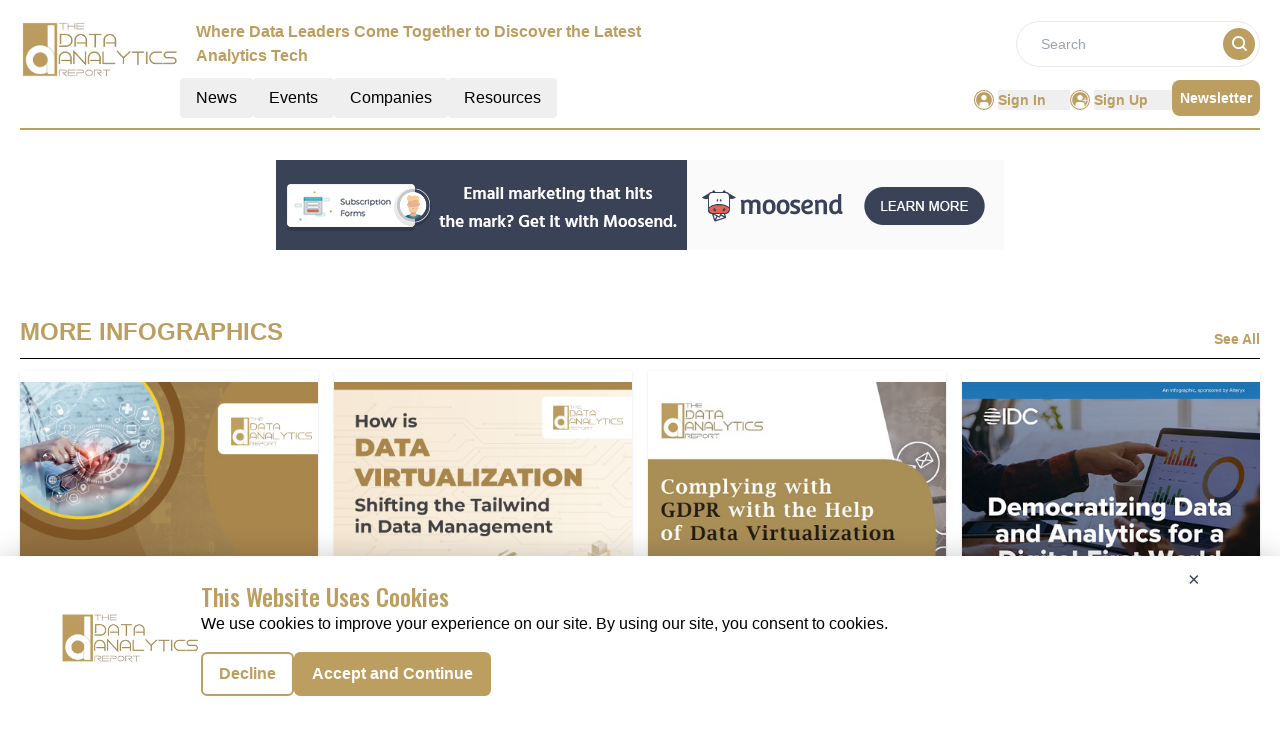

--- FILE ---
content_type: text/html; charset=utf-8
request_url: https://www.google.com/recaptcha/api2/aframe
body_size: 264
content:
<!DOCTYPE HTML><html><head><meta http-equiv="content-type" content="text/html; charset=UTF-8"></head><body><script nonce="oPElyH7svJ1MAdtaUI8Nag">/** Anti-fraud and anti-abuse applications only. See google.com/recaptcha */ try{var clients={'sodar':'https://pagead2.googlesyndication.com/pagead/sodar?'};window.addEventListener("message",function(a){try{if(a.source===window.parent){var b=JSON.parse(a.data);var c=clients[b['id']];if(c){var d=document.createElement('img');d.src=c+b['params']+'&rc='+(localStorage.getItem("rc::a")?sessionStorage.getItem("rc::b"):"");window.document.body.appendChild(d);sessionStorage.setItem("rc::e",parseInt(sessionStorage.getItem("rc::e")||0)+1);localStorage.setItem("rc::h",'1769150108466');}}}catch(b){}});window.parent.postMessage("_grecaptcha_ready", "*");}catch(b){}</script></body></html>

--- FILE ---
content_type: application/javascript; charset=UTF-8
request_url: https://dataanalytics.report/_nuxt/glossary.BK4BhL49.js
body_size: 266490
content:
import{_ as U,o as f,c as b,a,a6 as x,n as v,l as D,C as _,u as I,r as g,k,v as R,j as r,A,t as y,i as z,h as C,x as h}from"./entry.GE8ZfZdZ.js";import{c as T}from"./logo.4NJw3Xy9.js";const S={key:0,class:"fixed inset-0 z-50 flex items-center justify-center bg-gray-800 bg-opacity-75 overflow-auto"},B={class:""},E={__name:"Modal",props:{isOpen:{type:Boolean,default:!1}},emits:["close"],setup(o,{emit:s}){const i=s,t=()=>{i("close")};return(n,p)=>o.isOpen?(f(),b("div",S,[a("div",{class:v(["relative",["bg-pale-gray shadow-lg",n.fromMobile?"w-full h-full":"w-full md:w-2/3 lg:w-1/3 h-auto"]])},[a("div",{class:"absolute right-4 top-2"},[a("button",{onClick:t,class:"text-gray-700 rounded-full hover:text-gray-900 text-3xl"}," × ")]),a("div",B,[x(n.$slots,"default",{},void 0,!0)])],2)])):D("",!0)}},oe=U(E,[["__scopeId","data-v-d644fb82"]]),L={class:"flex gap-2"},q=["href"],N=a("svg",{width:"32",height:"32",viewBox:"0 0 219 219",xmlns:"http://www.w3.org/2000/svg",class:"fill-current text-primary hover:text-primary-text"},[a("path",{d:"M0 103.049C0.587847 98.8264 0.908491 94.6036 1.7101 90.3807C8.39018 55.7427 27.2547 29.8712 58.09 12.8729C75.4582 3.30467 94.2693 -1.02508 114.042 0.204356C155.138 2.71668 185.92 22.2273 206.014 58.1482C215.686 75.4137 219.962 94.3363 218.732 114.061C216.221 155.22 196.608 186.009 160.643 206.161C147.282 213.645 132.8 217.547 117.516 218.616C116.982 218.67 116.394 218.83 115.859 218.99C111.584 218.99 107.309 218.99 103.034 218.99C102.499 218.883 101.965 218.67 101.377 218.616C87.9633 217.707 75.0841 214.5 63.0065 208.567C29.4458 191.996 8.87114 165.323 1.7101 128.547C0.908491 124.377 0.534406 120.101 0 115.932C0 111.602 0 107.326 0 103.049Z"}),a("path",{d:"M66.1609 153.883C68.1916 151.478 70.2758 149.019 72.3065 146.614C81.338 136.137 90.3695 125.606 99.4009 115.13C99.6147 114.916 99.775 114.702 99.9888 114.435C88.7128 98.0244 77.4368 81.6141 66.1074 65.1504C66.4281 65.1504 66.6418 65.0969 66.8556 65.0969C74.9786 65.0969 83.1015 65.0969 91.2245 65.0969C91.8124 65.0969 92.0796 65.3107 92.4002 65.7384C99.5078 76.1084 106.669 86.5318 113.776 96.9019C113.937 97.1691 114.151 97.3829 114.364 97.7571C115.861 96.0466 117.25 94.3895 118.693 92.7325C126.388 83.8057 134.03 74.8789 141.672 65.9522C142.207 65.3107 142.741 65.0969 143.596 65.0969C145.681 65.1504 147.818 65.0969 150.116 65.0969C139.268 77.712 128.526 90.2202 117.785 102.675C117.945 102.942 118.105 103.209 118.265 103.423C129.648 119.994 140.978 136.511 152.361 153.082C152.521 153.349 152.681 153.616 152.842 153.883C144.238 153.883 135.634 153.883 126.976 153.883C126.869 153.723 126.763 153.509 126.656 153.349C119.014 142.231 111.372 131.112 103.73 119.994C103.623 119.833 103.462 119.673 103.302 119.459C103.035 119.78 102.821 119.994 102.554 120.261C96.4083 127.424 90.2092 134.587 84.0635 141.75C80.5898 145.759 77.1696 149.821 73.696 153.883C71.2377 153.883 68.726 153.883 66.1609 153.883ZM76.5283 70.8165C76.7955 71.1906 76.9559 71.4579 77.1162 71.6717C94.805 97.0088 112.547 122.346 130.236 147.683C130.61 148.217 130.984 148.378 131.572 148.378C134.886 148.324 138.145 148.378 141.459 148.378C141.726 148.378 141.993 148.324 142.421 148.324C142.1 147.897 141.886 147.576 141.672 147.255C124.304 122.399 106.936 97.5433 89.5679 72.6339C88.6059 71.2975 87.6974 70.7096 86.0408 70.763C82.9412 70.9234 79.8417 70.8165 76.5283 70.8165Z",fill:"white"})],-1),V=[N],W=["href"],j=a("svg",{width:"32",height:"32",viewBox:"0 0 219 219",xmlns:"http://www.w3.org/2000/svg",class:"fill-current text-primary hover:text-primary-text"},[a("path",{d:"M0.0302734 103.029C0.618002 98.8065 0.938582 94.5846 1.74003 90.3626C8.41877 55.7315 27.2795 29.8651 58.1086 12.8703C75.4733 3.30401 94.2806 -1.02487 114.05 0.204315C155.137 2.71613 185.913 22.2228 206.003 58.1365C215.673 75.3985 219.948 94.3173 218.719 114.038C216.208 155.189 196.599 185.972 160.641 206.12C147.283 213.602 132.804 217.503 117.523 218.572C116.988 218.626 116.401 218.786 115.866 218.946C111.592 218.946 107.318 218.946 103.043 218.946C102.509 218.839 101.975 218.626 101.387 218.572C87.9759 217.664 75.0993 214.457 63.0241 208.525C29.4701 191.958 8.89964 165.29 1.74003 128.521C0.938582 124.352 0.564572 120.077 0.0302734 115.908C0.0302734 111.579 0.0302734 107.304 0.0302734 103.029Z"}),a("path",{d:"M89.6865 109.494C89.6865 104.417 89.6865 99.5535 89.6865 94.5299C92.9457 94.5299 96.0447 94.5299 99.5176 94.5299C99.5176 93.5145 99.4642 92.606 99.5176 91.7509C99.7848 86.9944 99.6779 82.1846 100.426 77.5351C101.388 71.6029 105.235 67.755 110.952 66.0983C118.539 63.9071 126.286 64.8691 134.14 64.6553C134.14 69.7324 134.14 74.5422 134.14 79.6728C132.484 79.6728 130.881 79.6728 129.278 79.6728C128.263 79.6728 127.301 79.6728 126.286 79.6728C120.462 79.7797 119.394 80.902 119.34 86.7272C119.34 89.1856 119.34 91.6974 119.34 94.4765C124.309 94.4765 129.171 94.4765 134.3 94.4765C133.713 99.607 133.178 104.47 132.591 109.44C128.209 109.44 123.935 109.44 119.394 109.44C119.394 124.405 119.394 139.262 119.394 154.172C112.661 154.172 106.196 154.172 99.5176 154.172C99.5176 139.262 99.5176 124.511 99.5176 109.547C96.1515 109.494 92.9992 109.494 89.6865 109.494Z",fill:"white"})],-1),O=[j],F=["href"],G=_('<svg width="32" height="32" viewBox="0 0 220 219" xmlns="http://www.w3.org/2000/svg" class="fill-current text-primary hover:text-primary-text"><path d="M0.515137 103.022C1.10283 98.8005 1.42339 94.5788 2.22479 90.357C8.90312 55.7281 27.7627 29.8633 58.5899 12.8695C75.9535 3.3038 94.7597 -1.02481 114.528 0.204303C155.613 2.71597 186.386 22.2215 206.475 58.1329C216.145 75.3939 220.419 94.3116 219.19 114.031C216.679 155.179 197.072 185.961 161.116 206.107C147.759 213.589 133.28 217.49 118 218.559C117.466 218.612 116.878 218.773 116.344 218.933C112.07 218.933 107.796 218.933 103.522 218.933C102.987 218.826 102.453 218.612 101.865 218.559C88.4554 217.65 75.5796 214.444 63.5051 208.512C29.9532 191.946 9.38396 165.279 2.22479 128.513C1.42339 124.345 1.0494 120.07 0.515137 115.901C0.515137 111.573 0.515137 107.297 0.515137 103.022Z"></path><path d="M154.492 149.14C148.028 149.14 141.563 149.14 134.778 149.14C134.778 148.392 134.778 147.644 134.778 146.895C134.778 138.131 134.778 129.367 134.778 120.603C134.778 118.84 134.671 117.023 134.404 115.313C133.87 111.946 132.16 110.075 129.489 109.594C126.497 109.06 123.184 110.289 121.849 113.068C120.78 115.366 120.032 118.038 119.979 120.603C119.765 129.581 119.872 138.559 119.872 147.537C119.872 148.018 119.819 148.499 119.765 149.14C113.247 149.14 106.836 149.14 100.211 149.14C100.211 131.077 100.211 112.961 100.211 94.6848C106.676 94.6848 113.087 94.6848 119.765 94.6848C119.765 97.143 119.765 99.6013 119.765 101.685C122.116 99.9219 124.253 97.5706 126.871 96.4483C134.19 93.4023 143.326 93.4557 148.776 99.7616C152.302 103.823 154.118 108.793 154.332 114.03C154.706 125.466 154.653 136.956 154.76 148.445C154.706 148.659 154.599 148.819 154.492 149.14Z" fill="white"></path><path d="M70.2383 149.141C70.2383 130.918 70.2383 112.855 70.2383 94.6326C76.7563 94.6326 83.221 94.6326 89.8459 94.6326C89.8459 112.802 89.8459 130.918 89.8459 149.141C83.3278 149.141 76.9166 149.141 70.2383 149.141Z" fill="white"></path><path d="M90.0066 79.5097C90.06 85.014 85.6791 89.4494 80.2295 89.5029C74.78 89.5563 70.2388 85.1208 70.2388 79.67C70.1853 74.1657 74.6197 69.7302 80.0693 69.6768C85.4653 69.6768 89.8998 74.0054 90.0066 79.5097Z" fill="white"></path></svg>',1),Z=[G],re={__name:"SocialIcons",props:["twitter","facebook","linkedIn"],setup(o){return(s,i)=>(f(),b("div",L,[a("a",{href:o.facebook,target:"_blank",rel:"noopener noreferrer",class:"h-8 w-8 flex justify-center items-center rounded-full bg-primary"},V,8,q),a("a",{href:o.twitter,target:"_blank",rel:"noopener noreferrer",class:"h-8 w-8 flex justify-center items-center rounded-full bg-primary"},O,8,W),a("a",{href:o.linkedIn,target:"_blank",rel:"noopener noreferrer",class:"h-8 w-8 flex justify-center items-center rounded-full bg-primary"},Z,8,F)]))}},M={1:{count:54,items:[{ID:"7581",Title:"Empowering Strategic Decision Making Through Predictive Analytics",Description:`<span style="font-size:18px;"><div>Explore the predictive analytics benefits and challenges in various industries. Discover how businesses harness predictive analytics to drive informed decision making in this comprehensive article.</div></span><br />
<h2>
	<br />
	<strong>Contents</strong></h2>
<a href="#tocl1"><strong>1. Understanding Predictive Analytics</strong></a><br />
<a href="#tocl2"><strong>2. Role of Predictive Analytics in Decision Making</strong></a><br />
<a href="#tocl3"><strong>3. Benefits of Predictive Analytics in Decision Making.</strong></a><br />
<strong><a href="#tocl4">4. Overcoming Challenges in Predictive Analytics Implementation</a><br />
<a href="#tocl5">5. Top Companies in Predictive Analytics</a></strong>
<div style="margin-left: 40px;">
	<a href="#tocl5.1">5.1 JMP</a><br />
	<a href="#tocl5.2">5.2 Alteryx</a><br />
	<a href="#tocl5.3">5.3 Software AG</a><br />
	<a href="#tocl5.4">5.4 Qlik</a><br />
	<a href="#tocl5.5">5.5 Akkio</a><br />
	<a href="#tocl5.6">5.6 Minitab</a><br />
	<a href="#tocl5.7">5.7 <span id="tocl1">LeanDNA</span></a><br />
	<a href="#tocl5.8">5.8 Altair</a><br />
	<a href="#tocl5.9">5.9 Black Crow AI</a><br />
	<a href="#tocl5.10">5.10 Explorium</a></div>
<a href="#tocl6"><strong>6. Future Trends</strong></a><br />
<br />
<h2>
	1. <span id="tocl2">Understanding</span> Predictive Analytics</h2>
Predictive analytics is a cutting-edge technology that leverages data, statistical algorithms, and machine learning techniques to identify the likelihood of future outcomes based on historical data. It revolutionizes decision making processes across industries by providing valuable insights and predictions that enable organizations to anticipate trends, mitigate risks, and seize opportunities.<br />
<br />
<h2>
	2. Role of Predictive Analytics in Decision Making</h2>
Predictive analytics is a cornerstone of modern business strategy, providing organizations with a comprehensive understanding of their data structure. By applying refined algorithms and machine learning methodologies, businesses can analyze extensive historical and real-time data repositories, <span id="tocl3">extracting</span> actionable insights to refine their decision making processes. By predicting future trends and events, predictive analytics equips companies with the foresight needed to anticipate market shifts, optimize resource allocation, and mitigate potential risks effectively. This analytical prowess empowers organizations to guide occupied market environments, fostering agility and resilience in the face of uncertainty. Predictive analytics is a strategic compass that guides businesses toward informed choices that drive sustainable growth and competitive advantage.<br />
 
<h2>
	3. Benefits of Predictive Analytics in Decision Making</h2>
Integrating predictive analytics into decision making processes offers several key benefits for businesses:<br />
<br />
• With predictive analytics, gain more accurate insights, significantly reducing the potential for decision making errors.<br />
• With predictive analytics, the organization gains the ability to forecast future trends and customer behaviors, empowering them to make proactive decisions that keep ahead of the curve.<br />
• Predictive analytics helps <span id="tocl4">efficiently</span> allocate resources such as staffing and budgeting, leading to cost savings.<br />
• Businesses can tailor strategies and marketing efforts based on individual customer preferences.<br />
• By identifying potential risks, proactive risk management measures can be implemented.<br />
• Predictive analytics empowers organizations with strategic insights, enabling them to stay ahead of the competition and align their strategies with market trends.
<h2>
	4. Overcoming Challenges in Predictive Analytics Implementation</h2>
While the benefits of predictive analytics are substantial, implementing it successfully comes with its own set of challenges, which are as follows:
<h3>
	Expertise</h3>
Deploying predictive analytics often demands specialized skills in statistical modeling and programming languages like R and Python, which can be a hurdle for many teams.<br />
<br />
To overcome the expertise challenge, businesses can leverage emerging predictive analytics solutions that don't require deep expertise in statistical modeling or programming languages. These user-friendly platforms enable teams to harness the power of predictive analytics without requiring dedicated data scientists.
<h3>
	Adoption</h3>
<a href="https://dataanalytics.report/articles/predictive-analytics-tools-for-data-driven-insights" target="_blank"><strong>Predictive analytics tools </strong></a>are often complex and standalone, hindering user adoption. Smoothly integrating them into existing applications can alleviate this challenge.<br />
<br />
Seamless integration of predictive analytics into existing business applications is critical to enhancing adoption. By embedding predictive capabilities within familiar tools, such as ERP platforms, businesses can minimize disruption to users' workflows and encourage broader acceptance and utilization of predictive analytics.
<h3>
	Empowering End Users</h3>
While predictive analytics provides valuable insights, users may need help to take immediate action due to disjointed workflows. Embedding intelligence workflows within business applications streamlines this process.<br />
<br />
It is essential to empower end users to take immediate action based on predictive insights. By embedding intelligence workflows within business applications, organizations can enable users to effortlessly transition from data analysis to decision making, saving time and enhancing productivity.
<h3>
	Burdensome Project Lists</h3>
Predictive analytics projects entail lengthy steps, burdening application teams and potentially delaying implementation.<br />
<br />
Streamlined predictive analytics solutions that automate many project steps can alleviate the burden on application teams. Organizations can expedite project timelines and improve overall efficiency by simplifying processes such as data prep, model selection, and deployment.
<h3>
	Incompleteness</h3>
Predictive models rely on data completeness and accuracy. Deficiencies in <a href="https://machintel.com/marketing-glossary/data/data-quality/" target="_blank"><strong>data quality</strong></a> may lead to inaccuracies in predictive analytics outputs.<br />
<br />
Establishing robust data collection and quality assurance protocols is essential to addressing the challenge of data incompleteness. Organizations can enhance the reliability and effectiveness of predictive analytics models by ensuring that data is clean, accurate, and granular.
<h3>
	<span id="tocl5">Data</span> Myopia</h3>
Limitations in demographic variables may result in biased customer classifications, limiting the accuracy of predictive analytics models.<br />
<br />
Refining the scope <span id="tocl5.1">of</span> data analysis to encompass a broader range of demographic variables can address the challenge of data myopia. By capturing and analyzing more diverse data points, organizations can improve the accuracy and relevance of predictive analytics insights.
<p class="dynamic-news-letter-pos">
	 </p>
<h2>
	5. Top Companies in Predictive Analytics</h2>
The predictive analytics is populated by a diverse array of companies, each specializing in different aspects of predictive modeling, data analytics, and machine learning. Some of the top companies in the field include:
<h3>
	5.1. <a href="http://jmp.com" target="_blank">JMP</a></h3>
<img alt="" src="https://mmpubsitesv2.s3.ap-south-1.amazonaws.com/dataanalytics/images/company_details/4cb45a15-1ada-4990-9a23-69fc485beb86_JMP_Logo.jpg" style="width: 200px; height: 105px;" /><br />
<a href="https://dataanalytics.report/companies/jmp" target="_blank"><strong>JMP</strong></a> is a renowned data analysis software available for Mac and Windows platforms. It is esteemed for its blend of interactive visualization and robust statistical capabilities. In the 1980s, JMP evolved into a leading solution for efficiently importing, processing, and analyzing data. With its user-friendly interface, dynamically linked graphs, and advanced analytics functionality, JMP empowers users to explore their data and easily extract valuable insights.<br />
<br />
JMP offers a range of critical <span id="tocl5.2">features</span> tailored to enhance data analysis and decision-making processes. Its interactive visualization capabilities enable users to explore data visually, facilitating deeper insights and understanding. With powerful statistical methods seamlessly integrated into intuitive interfaces, JMP empowers users to perform advanced analyses precisely and efficiently. The software's drag-and-drop interface and scripting capabilities simplify data import, processing, and analysis, enhancing efficiency. Furthermore, JMP provides predictive modeling capabilities, allowing users to forecast outcomes and make informed decisions based on data trends.
<h3>
	5.2. <a href="https://www.alteryx.com/" target="_blank">Alteryx</a></h3>
<img alt="Alteryx_logo" src="https://mmpubsitesv2.s3.ap-south-1.amazonaws.com/dataanalytics/images/company_details/04855a0f-55b6-42b1-b989-3fb3a45e9ca9_Alteryx.png" style="width: 200px; height: 62px;" /><br />
<strong><a href="https://dataanalytics.report/companies/alteryx" target="_blank">Alteryx</a></strong> is a prominent platform in data analytics, offering a comprehensive suite of tools designed to empower organizations in their decision making processes. With its user-friendly approach and powerful capabilities, Alteryx enables users across various skill levels to efficiently transform extensive datasets into actionable insights, driving impactful outcomes for businesses worldwide.<br />
<br />
Alteryx offers a unified <span id="tocl5.3">platform</span> for analytics, data science, and process automation, streamlining workflows and maximizing efficiency. Users can easily blend and prepare data from diverse sources for comprehensive analysis. The platform's advanced predictive analytics capabilities enable users to forecast trends, identify patterns, and make data-driven predictions. Additionally, Alteryx allows users to analyze spatial data, uncover geographical insights, and optimize decision making processes. With self-service analytics capabilities, users across the organization can perform analytics tasks independently, reducing reliance on IT and accelerating insights generation.<br />
<h3>
	5.3. <a href="https://www.softwareag.com/en_corporate.html" target="_blank">Software AG</a></h3>
<img alt="" src="https://mmpubsitesv2.s3.ap-south-1.amazonaws.com/dataanalytics/images/company_details/8dc57734-5444-4344-8a99-5e08826f64bb_Software-AG.jpg" style="width: 200px; height: 41px;" /><br />
<a href="https://dataanalytics.report/companies/software-ag" target="_blank"><strong>Software AG</strong></a> TrendMiner is a leading self-service industrial analytics solution explicitly tailored for process manufacturing industries. By harnessing a high-performance analytics engine for time-series data, TrendMiner empowers users to analyze and optimize process performance easily, eliminating the need for extensive data science expertise. With its plug-and-play software, TrendMiner adds immediate value upon deployment, enabling quick insights and streamlining decision making processes for organizations in the manufacturing sector.<br />
<br />
TrendMiner offers a range of key features designed to enhance process optimization and decision-making within manufacturing environments. Its self-service analytics <span id="tocl5.4">capability</span> allows users to query data directly, accelerating insights generation without relying on data scientists. The plug-and-play deployment model ensures immediate value with minimal infrastructure investments and implementation timelines. TrendMiner's search and diagnostic capabilities enable users to quickly identify patterns and anomalies in-process data, facilitating root cause analysis and optimization. With predictive analytics capabilities, users can forecast process behavior and configure early warnings for proactive monitoring.
<h3>
	5.4. <a href="https://www.qlik.com/us" target="_blank">Qlik</a></h3>
<img alt="" src="https://mmpubsitesv2.s3.ap-south-1.amazonaws.com/dataanalytics/images/company_details/1927169d-18dc-488c-b4a1-406330f8dad5_Qlik.png " style="width: 200px; height: 59px;" /><br />
<strong><a href="https://dataanalytics.report/companies/qlik" target="_blank">Qlik</a></strong> offers a comprehensive <a href="https://machintel.com/marketing-glossary/data/data-integration/" target="_blank"><strong>data integration</strong></a> and analytics platform to empower organizations to leverage their data to drive business outcomes. With a range of tools and capabilities supporting data integration, real-time analytics, and AI, Qlik provides a robust solution for businesses across various industries.<br />
<br />
Qlik Cloud Data Integration helps create data pipelines to automate data movement and transformation and modern analytics capabilities like self-service <span id="tocl5.5">analytics</span> and interactive dashboards. Qlik Sense, powered by its associative engine, allows users to freely explore data and efficiently generate insights through innovative visualizations and continuous learning resources such as Qlik Continuous Classroom. The platform also prioritizes data quality and governance to ensure data accuracy, completeness, and reliability while promoting a unified approach to management. Additionally, Qlik Application Automation provides a no-code automation interface to build automated analytics and data workflows seamlessly.
<h3>
	5.5. <a href="https://www.akkio.com/" target="_blank">Akkio</a></h3>
<img alt="" src="https://mmpubsitesv2.s3.ap-south-1.amazonaws.com/dataanalytics/images/company_details/86afd128-5c20-47c1-a174-1fcad1b95e37_Akkio.jpg" style="width: 200px; height: 200px;" /><br />
<a href="https://dataanalytics.report/companies/akkio" target="_blank"><strong>Akkio</strong></a> is a pioneering generative business intelligence (BI) tool provider that harnesses the power of AI and machine learning to reshape data utilization. It offers a transformative platform for analytics and predictive modeling, empowering businesses of all sizes to gain rapid insights and make visionary <span id="tocl5.6">predictions</span> for everyday operations.<br />
<br />
Akkio offers generative BI capabilities, enabling users to interact with data intuitively, generate live charts and graphs, and predict future trends effortlessly. Leveraging advanced AI and machine learning algorithms, Akkio provides accurate forecasts and actionable insights, empowering businesses to make informed decisions. Akkio enables predictive analytics for various business scenarios, allowing users to anticipate outcomes and plan for future success.
<h3>
	5.6. <a href="https://www.minitab.com/en-us/" target="_blank">Minitab</a></h3>
<img alt="" src="https://mmpubsitesv2.s3.ap-south-1.amazonaws.com/dataanalytics/images/company_details/27ff0011-7842-47d1-b349-cf1b45568b1c_Minitab..jpg" style="width: 200px; height: 200px;" /><br />
<a href="https://dataanalytics.report/companies/minitab" target="_blank"><strong>Minitab</strong></a> Statistical Software is a prominent solution for visualizations, statistical analysis, and predictive analytics, facilitating data-driven decision making within organizations. Minitab is a leader in aiding companies and institutions in identifying trends, solving problems, and deriving insights from data. Its user-friendly interface and comprehensive data analysis tools empower users to effortlessly gain <span id="tocl5.7">deep</span> insights from their data, enhancing decision making processes.<br />
<br />
Minitab offers a range of critical features tailored to facilitate data analysis and predictive analytics. Its visualization tools enable users to explore data and locate insights quickly and easily. With advanced statistical analysis capabilities, Minitab empowers users to perform various analyses, from basic descriptive statistics to complex predictive modeling. The software facilitates predictive analytics, enabling users to forecast future trends and outcomes based on historical data.
<h3>
	5.7. <a href="https://www.leandna.com/" target="_blank">LeanDNA</a></h3>
<img alt="" src="https://mmpubsitesv2.s3.ap-south-1.amazonaws.com/dataanalytics/images/company_details/a4527154-ac42-4909-92a9-4e06784933bd_LeanDNA.jpg" style="width: 200px; height: 53px;" /><br />
<a href="https://dataanalytics.report/companies/leandna" target="_blank"><strong>LeanDNA</strong></a> is a cloud-based SaaS platform that empowers global manufacturers by optimizing inventory management and supply chain efficiency. It offers an intuitive solution to streamline reporting, analytics, and inventory decision making, bridging the gap between complex supply chains and operational execution.<br />
<br />
LeanDNA <span id="tocl5.8">stands</span> out with its integration capabilities, easily connecting with any ERP system to consolidate data and provide comprehensive insights into inventory and supply chain operations. Leveraging artificial intelligence, LeanDNA delivers prescriptive insights for optimized inventory management, shortage reduction, and improved on-time delivery performance. The platform provides cross-company visibility by normalizing data across disparate systems, facilitating collaboration and decision making across the supply chain.
<h3>
	5.8. <a href="https://altair.com/" target="_blank">Altair</a></h3>
<img alt="" src="https://mmpubsitesv2.s3.ap-south-1.amazonaws.com/dataanalytics/images/company_details/ea2e4930-7115-442b-92cb-749e44b2dde9_Altair.png" style="width: 200px; height: 60px;" /><br />
<a href="https://dataanalytics.report/companies/altair" target="_blank"><strong>Altair</strong></a> is a globally recognized leader in computational science and intelligence. It offers cutting-edge software and cloud solutions across simulation, high-performance computing (HPC), and artificial intelligence (AI) domains. Among its suite of offerings, Altair provides predictive analytics tools that empower businesses to make informed decisions, optimize operations, <span id="tocl5.9">and</span> drive sustainable growth.<br />
<br />
Altair stands out with its comprehensive suite of solutions encompassing simulation, HPC, and AI, including predictive analytics tools tailored to meet varied business needs. The company offers cloud-based solutions, ensuring accessibility and scalability for users worldwide. Leveraging AI-driven insights, Altair empowers organizations to make informed decisions and achieve business growth across the automotive, aerospace, healthcare, and manufacturing sectors.
<h3>
	5.9. <a href="https://www.blackcrow.ai/" target="_blank">Black Crow AI</a></h3>
<img alt="" src="https://mmpubsitesv2.s3.ap-south-1.amazonaws.com/dataanalytics/images/company_details/0b9e1287-332f-4f1f-90f2-2b89a55d9a2e_Black-Crow-Ai.jpg" style="width: 200px; height: 31px;" /><br />
<a href="https://dataanalytics.report/companies/black-crow-ai" target="_blank"><strong>Black Crow AI</strong></a> is a Shopify company designed to empower e-commerce brands with predictive analytics capabilities tailored to enhance digital marketing strategies. By harnessing machine learning predictions, Black Crow AI enables businesses to efficiently predict shopping behavior patterns and unlock hidden value within businesses' customer data, ultimately fostering profitability and sustainable growth.<br />
<br />
Black Crow AI offers advanced <span id="tocl5.10">predictive</span> analytics tool specifically designed for e-commerce businesses. These tools enable them to analyze shopping behavior patterns and forecast customer actions across digital marketing channels. With Black Crow AI, companies can optimize their customer acquisition strategies by accurately predicting customer behavior, ensuring efficient resource allocation and maximizing return on investment. The platform provides customizable insights tailored to each e-commerce brand's unique needs and objectives, facilitating personalized and targeted marketing campaigns.
<h3>
	5.10. <a href="https://www.explorium.ai/" target="_blank">Explorium</a></h3>
<img alt="" src="https://mmpubsitesv2.s3.ap-south-1.amazonaws.com/dataanalytics/images/company_details/fc5d91fb-7bbe-4ef5-b879-e035cad8779f_Explorium.jpg" style="width: 200px; height: 38px;" /><br />
<a href="https://dataanalytics.report/companies/explorium" target="_blank"><strong>Explorium</strong></a> is a leading data science platform offering automatic data discovery and feature engineering capabilities to empower data scientists and business leaders to make informed decisions. By smoothly connecting to thousands of external data sources and leveraging machine learning algorithms, Explorium provides superior predictive analytics, enabling businesses to gain a competitive <span id="tocl6">edge</span> in the market.<br />
<br />
Explorium automatically connects to thousands of external data sources, including premium, partner, and public data sets, streamlining the data acquisition process for predictive analytics. The platform utilizes advanced feature engineering techniques to distill impactful signals from the data, enhancing predictive analytics and accuracy. With seamless integration with machine learning algorithms, Explorium enables users to leverage predictive analytics for informed decision making.<br />
<h2>
	<br />
	6. Future Trends in Predictive Analytics</h2>
The future of predictive analytics promises exciting advancements and innovations. Emerging technologies such as artificial intelligence, deep learning, and predictive modeling are poised to revolutionize the field, enabling more accurate predictions and deeper insights. Furthermore, democratizing data and analytics tools make predictive analytics more accessible to organizations of all sizes and industries. As predictive analytics continues to evolve, Greater integration with other emerging technologies, such as the Internet of Things (IoT), blockchain, and augmented reality, is expected, unlocking new predictive modeling and decision-making possibilities. Participating in <a href="https://dataanalytics.report/articles/must-attend-predictive-analytics-events-in-2024-key-insights" target="_blank"><strong>predictive analytics events</strong></a> offers invaluable foresight into forthcoming advancements and underscores these tools' pivotal role in addressing corporate challenges. Ultimately, the future of predictive analytics is bright, with endless opportunities to harness data-driven insights for future-proof and strategic decision making.`,PdfUrl:null,ImageUrl:"https://mmpubsitesv2.s3.ap-south-1.amazonaws.com/dataanalytics/images/resources/9af7ce6d-c17f-418e-8aeb-f624d9374a15_Banner_Predictive-Analytics.jpg",EmbeddedVideoURl:null,ResourceType:1,IsActive:1,PublishingDate:"2024-06-28T00:00:00.000Z",RouteURL:"top-predictive-analytics-companies",CategoryTag:"108",ReadTime:"11:55",MetaTitle:"Top Companies Driving Success with Predictive Analytics",MetaDescription:"Discover how predictive analytics empowers strategic decision making in businesses and learn the top platforms for harnessing its capability effectively.",CompanyName:"Machintel"},{ID:"7580",Title:"Top Text Analytics Software Providers That Are Powering Businesses",Description:`<span style="font-size:18px;"><div>With precise sentiment and text analysis, businesses amplify their initiatives to drive high ROI. Learn how leading text analytics companies help businesses ensure customer-centric strategies.</div></span><br />
<h2>
	Contents</h2>
<a href="#tocl1"><strong>1. Text Analytics as a Core Component of Strategic Decision-making</strong></a><br />
<strong><a href="#tocl2">2. Understanding the Approaches and Techniques of Text Analytics</a><br />
<a href="#tocl3">3. Key Advantages of Text Analytics for B2B Businesses</a><br />
<a href="#tocl4">4. Top Text Analytics Software Providers Enabling Business Success</a></strong>
<div style="margin-left: 40px;">
	<a href="#tocl4.1">4.1 Displayr</a><br />
	<a href="#tocl4.2">4.2 Chattermill</a><br />
	<a href="#tocl4.3">4.3 Forsta</a><br />
	<a href="#tocl4.4">4.4 DataWalk</a><br />
	<a href="#tocl4.5">4.5 Canvs AI</a><br />
	<a href="#tocl4.6">4.6 <span id="tocl1">Kapiche</span></a><br />
	<a href="#tocl4.7">4.7 Acodis</a><br />
	<a href="#tocl4.8">4.8 Lumoa</a><br />
	<a href="#tocl4.9">4.9 Wonderflow</a><br />
	<a href="#tocl4.10">4.10 Thematic</a></div>
<a href="#tocl5"><strong>5. Wrap Up</strong></a><br />
<br />
<h2>
	1. Text Analytics as a Core Component of Strategic Decision-making</h2>
<p>
	Recent strides in <strong><a href="https://machintel.com/marketing-glossary/data/machine-learning/" target="_blank">machine learning</a></strong>, <strong><a href="https://machintel.com/marketing-glossary/data/natural-language-processing-nlp/" target="_blank">natural language processing (NLP)</a></strong>, and <strong><a href="https://machintel.com/marketing-glossary/data/big-data/" target="_blank">big data</a></strong> technologies have tremendously strengthened the applications and capabilities of text analytics, turning it into a powerful decision-making tool for businesses. Text analytics software utilizes machine learning to extract crucial information from vast amounts of unstructured text data, enabling companies to leverage actionable insights, fine-tune business strategies, and boost profitability.</p>
<p>
	Correspondingly, <span id="tocl2">with</span> text analytics, businesses can retrieve critical details like keywords or company information from free-form texts like emails. It can further be used to classify unstructured texts, such as customer feedback or reviews, based on themes, sentiments, and patterns. For instance, by analyzing customer sentiment on social media, businesses can easily optimize their services and fine-tune their strategic initiatives for higher ROIs. Text analytics, therefore, facilitates informed decision-making by offering crucial insights to companies, empowering them to identify upcoming trends, areas of improvement, market dynamics, buyer preferences, and so on.</p>
<h2>
	2. Understanding the Approaches and Techniques of Text Analytics</h2>
<p>
	The core strategies in <strong><a href="https://machintel.com/marketing-glossary/data/text-analytics/" target="_blank">text analytics</a></strong> aim to highlight deeper information, like patterns and trends, made visible through data visualization techniques. The quantitative insights gained by companies significantly help them make sound decisions and fine-tune their operations.</p>
<p>
	Here’s a list of the prominent text analytics methods that enable prompt decision-making:</p>
<ul>
	<li>
		<h3>
			<strong>Topic Modeling Technique</strong></h3>
	</li>
</ul>
The method involves recognizing key themes or subjects in vast text volumes or documents to retrieve relevant keywords. Such identification helps companies classify texts according to prevalent themes and additionally enables exploratory analysis. <br />
<ul>
	<li>
		<h3>
			<strong>Sentiment Evaluation</strong></h3>
	</li>
</ul>
Reflecting the emotional tone of various non-formatted texts, including customer interactions, social media posts, and product reviews, this text analytics method focuses on sorting emotions under negative or positive categories. It further emphasizes a detailed categorization for identification, such as disappointment, anger, or confusion.<br />
<ul>
	<li>
		<h3>
			Document Grouping</h3>
	</li>
</ul>
Document grouping or clustering is another valuable text analytics technique that groups congruent documents together. This method helps companies classify large datasets and extract associated information. It is particularly beneficial for improving search results, as it augments relevance for users by grouping similar documents.<br />
<ul>
	<li>
		<h3>
			Text Summarization</h3>
	</li>
</ul>
The advantageous text summarization approach aims to simplify large texts, transforming them into shorter summaries while retaining key points or themes. Accordingly, this technique helps people and machines understand large chunks of text data with greater ease and agility.<br />
<ul>
	<li>
		<h3>
			Entity Chunking Approach</h3>
	</li>
</ul>
Also called Named Entity Recognition (NER), this natural language processing approach automatically derives structured entities from free-form texts. In other words, it classifies vital information within an unstructured text into pre-set categories such as events, organizations, places, and people.<br />
<ul>
	<li>
		<h3>
			TF-IDF <span id="tocl3">Technique</span></h3>
	</li>
</ul>
With the Term Frequency—Inverse Document Frequency (TF-IDF) text analytics technique, companies can establish the importance of a term in the context of a document and an entire corpus. While term frequency showcases the number of times a term appears in a single document, inverse document frequency assesses the whole document collection to highlight terms with higher relevance.<br />
<h2>
	<br />
	3. Key Advantages of Text Analytics for B2B Businesses</h2>
From ensuring the most effective marketing strategies to higher lead conversions, employing text analytics tools ushers in many benefits for B2B businesses. Some of its key advantages include:<br />
<br />
<ul>
	<li>
		<h3>
			<strong>Targeted Improvements and Better User Experience</strong></h3>
	</li>
</ul>
<strong> </strong>By understanding open-ended comments across varied platforms, like social media, surveys, and customer service interactions, text analytics software offers vital insights into customer preferences and enables companies to optimize their strategies. It further empowers businesses to refine their existing products, make new offerings, ensure targeted enhancements, and elevate user delight.<br />
<ul>
	<li>
		<h3>
			<strong>Reduced Time and Efforts</strong></h3>
	</li>
</ul>
<strong> </strong>Text analytics automates the retrieval of meaningful data from vast amounts of unstructured texts, significantly lessening the time and resources needed for data processing and empowering businesses to focus on innovation and critical endeavors.<br />
<ul>
	<li>
		<h3>
			<strong>Customer Acquisition</strong></h3>
	</li>
</ul>
<strong>?</strong>With text analytics platforms, businesses can explore raw data from points of origin like social media and emails to effectively recognize potential leads. Companies can, therefore, focus on rewarding opportunities by adequately assessing leads’ requirements and interests.<br />
<ul>
	<li>
		<h3>
			<strong>Risk Handling</strong></h3>
	</li>
</ul>
<strong>?</strong> B2B businesses can further leverage advanced text analytics tools to recognize and diminish risks. These tools promptly analyze and address user complaints, read market fluctuations, and cater to supplier sentiments.<br />
<ul>
	<li>
		<h3>
			<strong>Expense Management</strong></h3>
	</li>
</ul>
<strong>?</strong>Companies notably employ text analytics to assess textual data related to expenses, resource allotment, and procurement. Such evaluation gives them crucial insights into existing shortcomings and cost-saving opportunities, empowering decision-makers to implement cost-cutting strategies and amplify expense management.<br />
<ul>
	<li>
		<h3>
			<strong>Market Intelligence</strong></h3>
	</li>
</ul>
<strong>?</strong> With text analytics, businesses can understand different patterns, trends, and dynamics of the market, gaining excellent market intelligence from varied sources like news articles, social media and industry reports. Businesses can evaluate their competitors’ behavior and stay ahead of the curve by employing leading-edge technologies and optimizing their processes.<br />
<ul>
	<li>
		<h3>
			<strong><span id="tocl4">Strategic</span> Decision-Making and Increased ROIs</strong></h3>
	</li>
</ul>
<strong>?</strong>Last but not least, text analytics helps businesses assimilate the latest trends and developments, rendering actionable insights to optimize their pricing and promotion strategies. Additionally, companies harness text and <strong><a href="https://dataanalytics.report/articles/heres-how-analytics-are-transforming-the-marketing-industry" target="_blank">data analysis to boost marketing</a></strong>, benefitting from effective personalization and augmenting customer satisfaction to drive higher ROIs.
<p class="dynamic-news-letter-pos">
	 </p>
<h2>
	4. Top Text Analytics Software Providers Enabling Business <span id="tocl4.1">Success</span></h2>
Leading text analytics software providers efficiently empower companies to design strategic initiatives. With their advanced features and technologies, they induce enviable business success.<br />
<br />
The following list showcases some of the top text analytics companies that offer powerful platforms for reliable text data analysis:<br />
<h3>
	4.1 <a href="https://www.displayr.com/" target="_blank">Displayr</a></h3>
<br />
<img alt="Displayr_Logo" src="https://mmpubsitesv2.s3.ap-south-1.amazonaws.com/dataanalytics/images/company_details/5ea1f2bc-b3e0-4688-94ad-685b337d8fd6_Displayr_Logo.JPG" style="width: 200px; height: 56px;" /><br />
<br />
<p>
	<strong><a href="https://dataanalytics.report/companies/displayr" target="_blank">Displayr</a></strong> is a transformative data <strong><a href="https://machintel.com/marketing-glossary/demand/analytics-and-reporting/" target="_blank">analytics and reporting</a></strong> software provider that helps market researchers and businesses gain meaningful insights. The company’s forward-thinking platform makes intricate tasks like text analytics easy, enabling stakeholders to harness the power of information. It combines visualization, reporting, and data science to assist users in making informed decisions.</p>
<p>
	With <span id="tocl4.2">an</span> impressive array of features, such as ML and text coding tools, responsive dashboards, and auto-updating abilities, the company strengthens varied research requirements, increasing data preciseness and reliability. It further boasts tools for user opinion analysis, brand analytics, text analytics, pricing research, and survey analysis, ensuring dependable conclusions across diverse data collections and corpora.<br />
	 </p>
<h3>
	4.2 <a href="https://chattermill.com/" target="_blank">Chattermill</a></h3>
<br />
<img alt="Chattermill_Logo" src="https://mmpubsitesv2.s3.ap-south-1.amazonaws.com/dataanalytics/images/company_details/12a639ae-98d2-46e7-b01b-7e525a0ddebc_Chattermill_Logo.jpg" style="width: 200px; height: 41px;" /><br />
<br />
<p>
	A leader in customer experience (CX) intelligence, <strong><a href="https://dataanalytics.report/companies/chattermill" target="_blank">Chattermill</a></strong> provides actionable insights to customer support and product teams, enabling them to augment customer experiences, meet their expectations, and ensure retention. It employs leading-edge deep learning technology to automate information retrieval from extensive non-formatted customer data, such as user reviews, customer service interactions, surveys, and social media.</p>
<p>
	With Chattermill, businesses can effortlessly track retention rates and leverage the sentiment analysis tool to assess opinion trends at scale. The company’s <span id="tocl4.3">platform</span> further helps businesses understand positivity drivers, strengthening product and pricing strategies along with brand standing. Its distinct features include its proprietary model, Lyra AI, which eliminates the gap between tactical <strong><a href="https://machintel.com/marketing-glossary/intelligence/customer-feedback-analysis/" target="_blank">customer feedback analysis</a></strong> and strategic business objectives along with an Experience-Led Growth roadmap that checks CX maturity and suggests meaningful applications. The company also offers training and promotes community engagement initiatives, enhancing members’ expertise.<br />
	 </p>
<h3>
	4.3 <a href="https://www.forsta.com/" target="_blank">Forsta</a></h3>
<br />
<br />
<img alt="Forsta_Logo" src="https://mmpubsitesv2.s3.ap-south-1.amazonaws.com/dataanalytics/images/company_details/d8955abf-d4fb-4c98-9124-b6984ca4fde7_Forsta.png" style="width: 200px; height: 39px;" /><br />
<br />
<p>
	At the forefront of experience and research technology, <strong><a href="https://dataanalytics.report/companies/forsta" target="_blank">Forsta</a></strong> promotes a human experience (HX) approach and drives informed decision-making. The company’s platform effortlessly combines market research, customer experience, and employee experience, rendering an all-inclusive understanding of audience interactions and enabling companies to fine-tune their strategies.</p>
<p>
	Notably, Forsta boasts an incredible <span id="tocl4.4">suite</span> of features, which includes personalization solutions, expert consultation, and advanced analytics. The company strives to augment retail businesses’ revenue by encouraging repeat purchases and maximizing conversions. With state-of-the-art tools, it further allows companies to conduct in-depth interviews and community studies, empowering them to grasp customer sentiment, transform qualitative data into actionable insights, and earn increased revenues with sound decisions.<br />
	 </p>
<h3>
	4.4 <a href="https://datawalk.com/" target="_blank">DataWalk</a></h3>
<br />
<img alt="DataWalk_Logo" src="https://mmpubsitesv2.s3.ap-south-1.amazonaws.com/dataanalytics/images/company_details/20c88646-7b03-44bb-b995-cf4a50c9dbb0_DataWalk_Logo.png" style="width: 200px; height: 50px;" /><br />
<br />
<p>
	Employing innovative software technology, <strong><a href="https://dataanalytics.report/companies/datawalk" target="_blank">DataWalk</a></strong> helps users eliminate data silos and convert raw data into intelligible components, such as transactions, individuals, or events. The company caters to government agencies and commercial enterprises, facilitating data visualization, analysis, and sharing endeavors. Significantly, its leading-edge tools, like text analytics, enable users to make rational decisions by deriving actionable insights from consolidated data.</p>
<p>
	Through its <span id="tocl4.5">holistic</span> platform, the company empowers users to analyze extensive data across different applications. Businesses can employ team-based graph analytics to identify hidden patterns and connections within varied data sources, gaining insights for strategy refinement. DataWalk further effectively ensures fraud mitigation and enhances efficiency in anti-money laundering. Its many use cases entail customer intelligence, social network analysis, analytics modernization, root cause analysis, etc. Combining machine learning with end-to-end processes, the company strongly supports entities to boost their operational efficiency and earnings.<br />
	 </p>
<h3>
	4.5 <a href="https://canvs.ai/" target="_blank">Canvs AI</a></h3>
<br />
<img alt="Canvs AI_Logo" src="https://mmpubsitesv2.s3.ap-south-1.amazonaws.com/dataanalytics/images/company_details/94912c4d-7dd6-4e46-920d-c90106d60038_Canvs_Logo.png" style="width: 200px; height: 85px;" /><br />
<br />
<p>
	<strong><a href="https://dataanalytics.report/companies/canvs-ai" target="_blank">Canvs AI</a></strong> is a premier insights platform provider specializing in analyzing open-ended texts, like audience feedback, ad tests, and customer surveys, and turning them into actionable business intelligence. The company leverages state-of-the-art artificial intelligence (AI) and NLP technologies, like text analytics, to expedite insights retrieval for leading global brands and agencies. Known for its unmatched efficiency and preciseness in gauging user sentiments, Canvs AI focuses on emotion measurement to promote sound decision-making and stronger customer relationships.</p>
<p>
	Significantly, the company’s platform has an easy-to-use insights dashboard for quick data filtering and in-depth text analysis, strengthened by Boolean search capabilities. With its striking features, it helps organizations identify chief themes and sentiments within social comments, interpret colloquialisms, and leverage reliable insights. Its high-tech customization options further allow businesses to tailor emotions, codes, and topics, enabling them to customize what they want to focus on. Also facilitating multi-source data integration, Canvs AI <span id="tocl4.6">ensures</span> workflow integration, optimized action planning, and augmented decision-making.<br />
	 </p>
<p class="dynamic-article-pos">
	 </p>
<h3>
	4.6 <a href="https://www.kapiche.com/" target="_blank">Kapiche</a></h3>
<br />
<img alt="Kapiche_Logo" src="https://mmpubsitesv2.s3.ap-south-1.amazonaws.com/dataanalytics/images/company_details/74a4682a-81ec-4678-bc36-6bd971f34218_Kapiche_Logo.JPG" style="width: 200px; height: 79px;" /><br />
<br />
<p>
	Top global companies rely on <strong><a href="https://dataanalytics.report/companies/kapiche" target="_blank">Kapiche</a></strong>, a pioneering feedback analytics platform provider, to analyze vast volumes of user feedback from varied sources, like support interactions and CRM systems. With its powerful text analytics solutions, the company facilitates the streamlining of data integrations, offers analysts quick and accurate insights for influential decision-making, and elevates the efficiency of CX metrics analysis.</p>
<p>
	From centralizing data from <span id="tocl4.7">multiple</span> sources to allowing accurate evaluation of CX impacts, Kapiche helps businesses make impactful decisions. It further speeds insights extraction compared to the established practices, eliminating the need for manual tagging and intricate setups. It also promotes collaboration through tailorable dashboards and automated reporting and renders live status monitoring into user opinion dynamics, boosting operational efficiency and customer experiences.<br />
	 </p>
<h3>
	4.7 <a href="https://www.acodis.io/" target="_blank">Acodis</a></h3>
<br />
<img alt="Acodis_Logo" src="https://mmpubsitesv2.s3.ap-south-1.amazonaws.com/dataanalytics/images/company_details/138b5162-2c0c-4cda-b87d-7c9f3ed9261a_Acodis-company-logo.png" style="width: 200px; height: 78px;" /><br />
<br />
<p>
	A renowned name in the intelligent document processing (IDP) field, <strong><a href="https://dataanalytics.report/companies/acodis" target="_blank">Acodis</a></strong> is transforming data management by enabling businesses to convert non-formatted documents into structured data. The company employs AI-powered data extraction to manipulate documents at scale speedily. Catering to top manufacturing, chemical, and pharmaceutical companies, Acodis augments operational efficiency by eliminating data entry tasks and offering personalized workflows.</p>
<p>
	The company’s leading-edge platform combines with existing systems, such as CRM, ERP, and RPA, via API for tailored process automation and <span id="tocl4.8">analytics.</span> It employs <strong><a href="https://dataanalytics.report/articles/predictive-analytics-implementation-in-business-processes" target="_blank">predictive analytics technology</a></strong>, elevates resource efficiency, and eliminates GxP compliance concerns through document digitization. Powered by AI, it further secures data precision and security with traceability elements and tailorable parameters. Notably, the company promises excellent data extraction from both formatted and unstructured data in addition to any format of batch records, augmenting businesses’ analysis endeavors and empowering them to implement advanced text analytics for in-depth insights.<br />
	 </p>
<h3>
	4.8 <a href="https://www.lumoa.me/" target="_blank">Lumoa</a></h3>
<br />
<img alt="Lumoa_Logo" src="https://mmpubsitesv2.s3.ap-south-1.amazonaws.com/dataanalytics/images/company_details/0a7f19c1-6d0f-40d8-9e87-7d9d50b0cab6_Lumoa_Logo.jpg" style="width: 200px; height: 43px;" /><br />
<br />
<p>
	As a business empowerer,<strong> <a href="https://dataanalytics.report/companies/lumoa" target="_blank">Lumoa</a></strong> allows extraordinary CX management through its revolutionary Generative AI platform. It combines feedback data from telephonic conversations, surveys, customer reviews, etc., into an integrated platform, effectively allowing businesses to understand customer sentiments at various touchpoints. By providing real-time actionable insights tailored to business metrics, Lumoa enables companies to undertake customer-oriented approaches, ensuring growth and high customer retention.</p>
<p>
	Among the key features of the company’s platform <span id="tocl4.9">remain</span> its incredible analysis capabilities, multi-language support, collaborative tools for feedback management, phrase detection for enhancement scope, and GPT integration. Its executive dashboard lets users get detailed insights into users’ journeys, while automated event creation and feedback analysis help businesses monitor live KPIs. Furthermore, through GDPR compliance and ISO certifications, the company demonstrates a stellar commitment to data security, strengthening customer satisfaction and brand performance.<br />
	 </p>
<h3>
	4.9 <a href="https://www.wonderflow.ai/" target="_blank">Wonderflow</a></h3>
<br />
<img alt="Wonderflow_Logo" src="https://mmpubsitesv2.s3.ap-south-1.amazonaws.com/dataanalytics/images/company_details/e6c77b8b-84c4-412f-8dbc-56f38f33d297_Wonderflow_Logo.JPG" style="width: 200px; height: 58px;" /><br />
<br />
<p>
	<strong><a href="https://dataanalytics.report/companies/wonderflow" target="_blank">Wonderflow</a></strong> is a leading AI-powered platform provider committed to evaluating the voice of customers (VoC) across diverse touchpoints, such as reviews and customer service records. The company empowers businesses to make data-backed strategies and amplify operational efficiency by converting vast customer feedback data into implementable insights with advanced NLP and text analytics technologies. The company’s mission and endeavors reverberate the ‘think global, act local’ maxim, helping businesses drive enhanced audience experiences.</p>
<p>
	Correspondingly, the <span id="tocl4.10">company</span> offers comprehensive VoC analytics solutions, including sentiment analysis, predictive analytics, and competitor assessment capabilities. Wonderflow’s innovative platform facilitates text analysis automation to quickly recognize trends, topics, and sentiments, along with their impact on critical metrics. Furthermore, it boasts a simple setup, which makes adopting VoC practices and interpreting feedback data easier. Businesses can effortlessly visualize data, replicate practical approaches, and tailor customer engagement tactics with the forward-thinking platform.<br />
	 </p>
<h3>
	4.10 <a href="https://getthematic.com/" target="_blank">Thematic</a></h3>
<br />
<br />
<img alt="Thematic_Logo" src="https://mmpubsitesv2.s3.ap-south-1.amazonaws.com/dataanalytics/images/company_details/75b33c0d-07e6-4312-a2e6-f7051b899fc5_Thematic_Logo-(2).JPG" style="width: 200px; height: 50px;" /><br />
<br />
<p>
	A next-generation AI-powered CX solutions provider, <strong><a href="https://dataanalytics.report/companies/thematic" target="_blank">Thematic</a></strong> specializes in text analytics and supports businesses’ data analysis efforts. It converts unstructured text feedback from multiple channels into usable insights, like product refinement opportunities, payment pain points, or order cancellation causes. Trusted by premier organizations, it empowers companies to amplify their products, services, and customer interaction through in-depth thematic analysis of feedback data and subsequent strategic decision-making.</p>
<p>
	By integrating customers’ feedback <span id="tocl5">from</span> various channels, like chats and surveys, the company renders an advantageous unified approach to data analytics and allows quick access to excellent insights. Thematic’s innovative platform implements robust visualizations for user-friendly data review and boasts features like real-time analytics and intuitive theme editing. Its Thematic Answers feature combines generative AI with a trust layer, ensuring the feasibility and reliability of its insights. Also, its Conversation AI feature enables effortless assessment and monitoring of solution details, ensuring high user delight and profitability.<br />
	 </p>
<h2>
	5. Wrap Up</h2>
<p>
	Text analytics technology has emerged as a vital aspect of modern business intelligence, which harnesses machine learning and natural language processing to convert non-formatted data into pragmatic suggestions. Today, distinguished text analytics software providers empower companies to identify user sentiments and drive higher customer fulfillment and business productivity with advanced analysis technologies.</p>
<p>
	Yet, as analytics technology advances, the future of text analytics remains full of possibilities for further refinement. For instance, with the progression of machine learning, the capability of data analytics software to provide more sophisticated assessments and predictive insights would increase manifold. One would especially witness an increased emphasis on multilingual text analytics for global e-commerce, IoT and <strong><a href="https://machintel.com/marketing-glossary/intelligence/blockchain-integration/" target="_blank">blockchain integration</a></strong>, ethical considerations, and data security. These developments reflect that text analytics would not only offer accurate observations but also promote meaningful ventures and growth.</p>`,PdfUrl:null,ImageUrl:"https://mmpubsitesv2.s3.ap-south-1.amazonaws.com/dataanalytics/images/resources/93b941c5-66c9-44ba-9af7-3d49f9c66835_Banner_TextAnalytics.jpg",EmbeddedVideoURl:null,ResourceType:1,IsActive:1,PublishingDate:"2024-06-21T00:00:00.000Z",RouteURL:"text-analytics-software-providers-for-b2b-businesses",CategoryTag:"103",ReadTime:"13:35",MetaTitle:"Top Text Analytics Software Providers Powering Businesses",MetaDescription:"Eager to deliver what the customer wants? These text analytics software providers help companies extract valuable insights for optimal text analysis and growth.",CompanyName:"Machintel"},{ID:"7579",Title:"Exploring Business Success with Location Intelligence",Description:`<span style="font-size:18px;"><div>Discover the essentials of location intelligence across various industries, foundational concepts, industry-specific implementations, and location intelligence software in this insightful article.</div></span><br />
<h2>
	Contents</h2>
<a href="#tocl1"><strong>1. Introduction</strong></a><br />
<a href="#tocl2"><strong>2. Foundational Elements of Location Intelligence</strong></a><br />
<a href="#tocl3"><strong>3. Location Intelligence in Industry Verticals</strong></a><br />
<strong><a href="#tocl4">4. Top Providers in Location Intelligence</a></strong>
<div style="margin-left: 40px;">
	<a href="#toc4.1">4.1 Tango Analytics</a><br />
	<a href="#tocl4.2">4.2 Precisely</a><br />
	<a href="#tocl4.3">4.3 Local Logic</a><br />
	<a href="#tocl4.4">4.4 GBG</a><br />
	<a href="#tocl4.5">4.5 Nextbillion.ai</a><br />
	<a href="#tocl4.6">4.6 <span id="tocl1">GeoComply</span></a><br />
	<a href="#tocl4.7">4.7 Mapbox</a><br />
	<a href="#tocl4.8">4.8 GapMaps</a><br />
	<a href="#tocl4.9">4.9 Qlik</a><br />
	<a href="#tocl4.10">4.10 Connectbase</a></div>
<a href="#tocl5"><strong>5. Wrap Up</strong></a><br />
<h2>
	1. Introduction</h2>
In the modern digital age, businesses continually pursue innovative strategies to gain a competitive edge and succeed. Among these strategies, location intelligence has emerged as a potent tool for driving informed decision-making. By leveraging geospatial data and advanced analytics, companies can extract actionable insights into customer behavior, market dynamics, and operational efficiencies. This article provides an overview of location intelligence, highlighting its role in enabling businesses across diverse industry verticals to navigate complex arenas and make data-driven decisions effectively.<br />
<h2>
	2. Foundational Elements of Location Intelligence</h2>
<ul>
	<li>
		<strong>Geospatial Data:</strong> Geospatial data encompasses information tied to specific geographic locations on Earth's surface. It includes various types, such as vector data (points, lines, polygons), raster data (imagery), and attribute data (descriptive information about spatial features). Sources of geospatial data range from satellite imagery, aerial photography, GPS data, and LiDAR scans to census data, social media check-ins, and IoT devices.</li>
	<li>
		<strong>Mapping and Visualization Techniques: </strong>Mapping and visualization techniques are essential for conveying spatial information effectively. Cartography principles help design clear, informative, and aesthetically pleasing maps. Visualization techniques range from simple thematic maps to complex interactive web maps and 3D visualizations.</li>
	<li>
		<strong>GIS (Geographic Information Systems):</strong> GIS software allows users to capture, store, analyze, and visualize geospatial data. It enables the integration of various data types and provides tools for spatial analysis, such as overlay, proximity analysis, and spatial querying. In addition, Geographic Information Systems software is crucial in creating and analyzing spatial data.</li>
	<li>
		<strong>GPS (Global Positioning System):</strong> GPS technology provides precise location information by utilizing a network of satellites. It is widely used in navigation, asset tracking, surveying, and location-based services.</li>
	<li>
		<strong>Remote Sensing:</strong> Remote sensing involves capturing information about Earth's surface from a distance, typically using satellites or aircraft. It provides valuable data for monitoring environmental changes, agriculture, disaster management, and natural resource management.</li>
</ul>
<h2>
	3. Location Intelligence in Industry Verticals</h2>
Location intelligence finds applications across various industry verticals, each with its unique challenges and opportunities.<br />
<br />
<ul>
	<li>
		Transport and logistics organizations leverage location intelligence software to <strong><a href="https://wheels.report/articles/enhancing-supply-chain-optimization-with-emerging-technologies" target="_blank">optimize supply chains</a></strong> and streamline delivery operations. With location analytics, fleet managers can minimize delivery time and control warehouse loading and unloading processes. Real-time monitoring helps in route accuracy, identifying delivery delays, and accurately calculating expenses, including fuel reimbursement and fleet operating costs.</li>
	<li>
		Location analytics is a game-changer in the pharmaceutical industry, revolutionizing on-field activities such as dispatching medicines, <strong><a href="https://wheels.report/articles/7-best-practices-for-multi-channel-inventory-management" target="_blank">inventory management</a></strong>, and managing client visits. Companies harness location data to fine-tune sales operations and align sales territories effectively. By analyzing sales patterns geographically, pharma companies can optimize sales efforts, minimize travel time for medical reps, and ensure equitable distribution of tasks.</li>
	<li>
		In banking and insurance industries, location intelligence data is integral to channel optimization and sales operations. Banks and insurance companies leverage location data to expand their branch networks strategically and make informed decisions about acquisitions or investments. By engaging customers with relevant information based on their location, they can maintain positive relationships, develop better policies, and boost marketing strategies.</li>
	<li>
		The retail industry utilizes location intelligence to deliver personalized experiences and optimize supply chain management. By integrating location data with consumer and operational data, retailers gain insights into consumer behavior and preferences at the store level. This enables them to deliver consistent purchasing experiences, drive customized marketing outreach, and optimize supply chain processes for enhanced efficiency and customer satisfaction.</li>
</ul>
<h2>
	4. Top Providers in Location Intelligence</h2>
When exploring the world of location intelligence, it becomes apparent that the source of the data driving these insights is a crucial yet often neglected aspect. Every business industry requires distinct datasets; not all providers offer the same breadth or depth. Therefore, understanding where to obtain these essential resources is paramount. Look at a list of top providers in location intelligence to ensure access to the precise data types required to propel your business forward.
<h3>
	4.1 <a href="https://tangoanalytics.com/" target="_blank">Tango Analytics</a></h3>
<img alt="Tango Analytics_logo" src="https://mmpubsitesv2.s3.ap-south-1.amazonaws.com/dataanalytics/images/resources/0eed74d9-47b7-4d5b-a2a2-b260efd66dce_tango-analytics-logo.jpg " style="width: 200px; height: 42px;" /><br />
<strong><a href="https://dataanalytics.report/companies/tango-analytics" target="_blank">Tango Analytics</a></strong> solutions offer businesses the intelligence to develop more brilliant location strategies and make informed capital investment decisions. By integrating advanced modeling with robust data within a scalable geospatial analytics platform, Tango provides unparalleled insights that optimize location decisions, maximizing the potential for brand success.<br />
<br />
Tango's Integrated Workplace Management System (IWMS) software suite equips organizations with comprehensive tools to analyze and optimize their corporate offices or physical locations. With purpose-built GIS, <a href="https://dataanalytics.report/articles/predictive-analytics-implementation-in-business-processes" target="_blank">predictive analytics</a>, and management tools, Tango enables businesses to better predict and respond to market opportunities while enhancing the execution of location strategies. From space management and facilities maintenance to lease administration and capital project management, Tango's IWMS solutions streamline processes and improve resource utilization.
<h3>
	4.2 <a href="https://www.precisely.com/about-us/placeiq-is-now-part-of-precisely?utm_medium=Redirect-PlaceIQ&utm_source=Direct-Traffic" target="_blank">Precisely</a></h3>
<img alt="Precisely_logo" src="https://mmpubsitesv2.s3.ap-south-1.amazonaws.com/dataanalytics/images/resources/63ae156c-4541-4bb6-a036-f2df40d21a75_Precisely_logo.jpg " style="width: 200px; height: 51px;" /><br />
<a href="https://dataanalytics.report/companies/precisely" target="_blank"><strong>Precisely</strong></a>, a renowned leader in data integrity has expanded its portfolio with the acquisition of PlaceIQ in 2022. This strategic move has enriched Precisely’s offerings with advanced location intelligence solutions, notably PlaceIQ Audiences and PlaceIQ Movement. These solutions empower businesses to leverage real-world behaviors and foot traffic insights, enabling targeted consumer engagement and informed decision-making.<br />
<br />
PlaceIQ's platform equips businesses with powerful location-based insights, attribution, and measurement capabilities. Its sophisticated approach allows companies to understand and connect with location-based audiences, measure real-time ROI, and apply insights to drive intelligent marketing and business outcomes. Key features include implementing audience strategies with proven results, measuring foot traffic patterns for actionable insights, analyzing movement patterns for market insights, and accessing high-quality location data through subscription models.<br />
<h3>
	4.3 <a href="https://locallogic.co/" target="_blank">Local Logic</a></h3>
<img alt="Local Logic_Logo" src="https://mmpubsitesv2.s3.ap-south-1.amazonaws.com/dataanalytics/images/resources/02b14c8c-cad6-4833-b987-ab2971328bab_LocalLogic_logo.jpg" style="width: 200px; height: 57px;" /><br />
<a href="https://dataanalytics.report/companies/local-logic" target="_blank"><strong>Local Logic</strong></a> specializes in providing comprehensive location intelligence solutions tailored for the real estate sector. Founded in 2015, the company emerged from a commitment to enhancing urban livability through objective data and metrics. Headquartered in Montreal, Canada, Local Logic offers tools designed to quantify and analyze location-related data, aiding residential and commercial real estate professionals in making informed decisions across the United States and Canada.<br />
<br />
Local Logic's provides comprehensive location intelligence solutions which offers granular demographic insights, proprietary location scores, detailed neighborhood profiles, real-time points of interest (POI) data, school-focused information, and climate risk assessments. These features enable users to access information crucial for evaluating property investments and matching properties with ideal lifestyles. By integrating diverse data points into intuitive tools and maps, Local Logic empowers clients to leverage data-driven decision-making in the competitive real estate market.
<h3>
	4.4 <a href="https://www.gbgplc.com/en/" target="_blank">GBG</a></h3>
<img alt="GBG_logo" src="https://mmpubsitesv2.s3.ap-south-1.amazonaws.com/dataanalytics/images/resources/4f194971-8d26-4fdd-b3ba-02e52b094127_GBG.jpg " style="width: 200px; height: 112px;" /><br />
Loqate, a <a href="https://dataanalytics.report/companies/gbg" target="_blank"><strong>GBG solution</strong></a>, provides comprehensive services focused on address verification, data validation, and geocoding. With a global reach, Loqate's solutions are designed to enhance <strong><a href="https://machintel.com/marketing-glossary/data/data-quality/" target="_blank">data quality</a></strong>, improve customer experiences, and support efficient business operations across various industries.<br />
<br />
Loqate offers various critical services, including real-time address capture, address verification for 249 countries and territories, data maintenance services, geocoding capabilities, and email, phone, and bank details validation. Additionally, their points of interest and store finder feature provides comprehensive POI data to enhance location-based services. These features help businesses maintain high-quality datasets, improve operational efficiency, reduce costs, ensure compliance, and scale with business needs, ultimately enhancing customer experience and satisfaction.<br />
<h3>
	4.5 <a href="https://nextbillion.ai/" target="_blank">Nextbillion.ai</a></h3>
<img alt="NextBillion.ai_logo" src="https://mmpubsitesv2.s3.ap-south-1.amazonaws.com/dataanalytics/images/resources/12f17bf1-cec9-4c8e-bfd1-0aaccadbc634_Nextbillion.jpg" style="width: 200px; height: 183px;" /><br />
<a href="https://dataanalytics.report/companies/nextbillionai" target="_blank"><strong>NextBillion.ai</strong></a> offers advanced routing and navigation solutions tailored to tackle complex logistical challenges across various industries. With an integrated platform leveraging AI-powered technology, NextBillion.ai provides a range of APIs and SDKs to optimize routing, enhance navigation, and ensure real-time tracking, ultimately improving operational efficiency and customer satisfaction.<br />
<br />
NextBillion.ai's essential products and features include the Route Optimization API, which handles over 50 constraints and customizable parameters to generate optimized routes tailored to specific business needs. The Directions and Distance Matrix API processes large matrices for accurate ETAs and distances, with scalable pricing based on fleet size or order volume. Their Navigation API & SDKs offer turn-by-turn navigation across multiple platforms. At the same time, the Live Tracking API & SDKs provide real-time monitoring and comprehensive integration with telematics and CRM systems, enhancing fleet management and operational efficiency. These features cater to various industries, including supply chain and logistics, mobility and field services, offering scalability, cost efficiency, and developer-friendly integration processes.<br />
<h3>
	4.6 <a href="https://www.geocomply.com/" target="_blank">GeoComply</a></h3>
<img alt="GeoComply_logo" src="https://mmpubsitesv2.s3.ap-south-1.amazonaws.com/dataanalytics/images/resources/c84be84c-271a-4854-8f5a-d8927729e4f4_geocomply_logo.jpg" style="width: 200px; height: 200px;" /><br />
<a href="https://dataanalytics.report/companies/geocomply" target="_blank"><strong>GeoComply</strong></a> is a renowned provider of geolocation compliance and anti-fraud solutions. Established in 2011, it aims to foster a safer internet environment by combating fraud and ensuring regulatory adherence across diverse sectors such as gaming, finance, and media. GeoComply offers a suite of critical products addressing various aspects of fraud prevention and compliance.<br />
<br />
GeoComply Core provides precise geolocation data and anti-fraud solutions, which are crucial for industries like online gaming and financial services. GeoGuard, its award-winning solution, identifies and blocks fraudulent access through VPNs and proxies, safeguarding geolocation data integrity. IDComply offers comprehensive KYC & AML solutions, ensuring regulatory compliance with identity verification requirements. PinPoint provides custom geofencing solutions for on-property location compliance, while GeoComply Chargeback Integrator (GCI) automates chargeback management to combat fraud effectively. These solutions deliver enhanced security, regulatory compliance, operational efficiency, and revenue optimization benefits trusted by leading businesses worldwide.
<h3>
	4.7 <a href="https://www.mapbox.com/" target="_blank">Mapbox</a></h3>
<img alt="Mapbox_logo" src="https://mmpubsitesv2.s3.ap-south-1.amazonaws.com/dataanalytics/images/resources/6021c5e8-ec06-423c-b4f9-2aba6b17f95a_mapbox_logo.jpg" style="width: 200px; height: 200px;" /><br />
<strong><a href="https://dataanalytics.report/companies/mapbox" target="_blank">Mapbox</a></strong> is a premier provider of mapping and location data platforms, offering developers a suite of tools and services to craft bespoke maps, navigation systems, and geospatial data solutions. With a founding mission to democratize mapping and deliver highly customizable, performance-driven mapping solutions, Mapbox serves a diverse array of industries, including automotive, logistics, and mobile applications.<br />
<br />
Mapbox's key features and services encompass various offerings tailored to diverse developer needs. Mapbox Studio enables users to create and customize map styles, incorporating features like 3D buildings and terrain contours for enhanced functionality and aesthetics. Navigation solutions include SDKs for mobile and automotive applications, featuring embedded routing, turn-by-turn navigation, and specialized solutions such as Mapbox for EVs, catering to electric vehicles with route planning and battery range predictions. Location data and analytics offerings include Directions and Matrix APIs for optimal route calculation along with real-time data integration for accurate, up-to-date maps and traffic information. Cross-platform development support extends to polished SDKs for web and mobile applications, facilitating seamless integration, high performance across devices, and offline map functionality crucial for areas with limited connectivity.
<h3>
	4.8 <a href="https://www.gapmaps.com/" target="_blank">GapMaps</a></h3>
<img alt="GapMaps_logo" src="https://mmpubsitesv2.s3.ap-south-1.amazonaws.com/dataanalytics/images/resources/de5dd2e0-a01d-4289-be9c-1250324d674e_gap_logo.png " style="width: 200px; height: 70px;" /><br />
<strong><a href="https://dataanalytics.report/companies/gapmaps" target="_blank">GapMaps</a></strong> is a leading provider of cloud-based GIS mapping and location intelligence solutions. It empowers businesses to make informed decisions based on spatial <strong><a href="https://machintel.com/marketing-glossary/data/data-analysis/" target="_blank">data analysis</a></strong>. Its platform, GapMaps Live, offers a comprehensive suite of features tailored to various industries, including retail, healthcare, and real estate.GapMaps Live provides a user-friendly cloud-based platform for real-time data visualization and insights, facilitating customizable catchments for understanding customer behavior and optimizing store locations. Competitive analysis tools allow businesses to assess competitor locations and gain strategic insights.<br />
<br />
GapMaps also offers GapAdvisory services, providing expert market planning, network, and growth strategies. GapInsite furnishes the latest industry intel, aiding businesses in understanding market conditions and customer behaviors. The GapMaps Connect Mobile App enables real-time field data collection and synchronization with GapMaps Live. Additionally, GapMaps offers comprehensive Point of Interest and demographics data globally, aiding businesses in market assessment and site selection.
<h3>
	4.9 <a href="https://www.qlik.com/us" target="_blank">Qlik</a></h3>
<img alt="Qlik_logo" src="https://mmpubsitesv2.s3.ap-south-1.amazonaws.com/dataanalytics/images/resources/0c94011b-0aea-462d-8108-ba460f554f38_logo-qlik_d49uek.jpg " style="width: 200px; height: 83px;" /><br />
<a href="https://dataanalytics.report/companies/qlik" target="_blank"><strong>Qlik</strong></a> offers a comprehensive data integration and analytics platform designed to empower organizations to leverage their data to drive business outcomes. With a range of tools and capabilities supporting data integration, real-time analytics, and artificial intelligence, Qlik provides a robust solution for businesses across various industries.<br />
<br />
Qlik Cloud Data Integration facilitates the creation of data pipelines to automate data movement and transformation alongside modern analytics capabilities such as self-service analytics and interactive dashboards. Qlik Sense, powered by its associative engine, enables users to explore data freely and generate insights efficiently through innovative visualizations and continuous learning resources like Qlik Continuous Classroom. The platform also emphasizes data quality and governance, ensuring data accuracy, completeness, and reliability while promoting a unified approach to management. Qlik Application Automation offers a no-code automation interface to seamlessly build automated analytics and data workflows.
<h3>
	<strong>4.10 <a href="https://www.connectbase.com/" target="_blank">Connectbase</a></strong></h3>
<img alt="Connectbase_logo" src="https://mmpubsitesv2.s3.ap-south-1.amazonaws.com/dataanalytics/images/resources/60428958-6fe2-47f7-a8d0-4700ee8f627f_Connectbase.png  " style="width: 200px; height: 31px;" /><br />
<strong><a href="https://dataanalytics.report/companies/connectbase" target="_blank">Connectbase</a></strong> offers a comprehensive platform called ‘The Connected World,’ designed to revolutionize the buying and selling of network connectivity through advanced location intelligence and automation. Tailored to improve efficiency and accuracy for network providers, this platform enables better decision-making and streamlined processes.<br />
<br />
Connectbase provides highly accurate, location-specific data for over 1.4 billion buildings worldwide, including insights into building structures, tenant information, and competitive geography. Continuous updates ensure users have the most current information, reducing the risk of decision-making based on outdated data. The platform automates the <strong><a href="https://advertising.report/articles/addressing-challenges-in-quote-management-for-risk-mitigation" target="_blank">quoting process</a></strong>, enabling quick and accurate responses to deals and eliminating delays caused by manual methods. Configure, Price, Quote (CPQ) functionality facilitates scalable, real-time quoting from configurable supplier product catalogs. Users can leverage real-time market and revenue data to make informed decisions about where to build new routes and expand their network, optimizing ROI. Tools for prospecting and pricing based on detailed market insights help businesses target sales efforts and maximize profitability. Centralized management of partner-building lists and product catalogs streamlines buying and selling processes.<br />
<br />
<h2>
	5. Wrap Up</h2>
Location intelligence offers numerous benefits for businesses, including risk management, predictive analytics, and real-time trend tracking. It facilitates streamlined operations and services, enhancing efficiency across various functions. With the increasing digitization of business processes, organizations can gather more user information, driving further industry growth. Particularly for customer-facing businesses, leveraging real-time location data improves the in-store experience significantly. From sales and marketing to customer and facility management, location intelligence presents plenty of opportunities for businesses to optimize their operations and enhance their competitive edge.<br />
<br />
Looking ahead, the future of location intelligence promises even more incredible advancements and opportunities for businesses. As technology evolves, we can expect enhanced precision and granularity in location data, enabling more accurate predictive analytics and risk management strategies. Integrating location intelligence with emerging technologies such as artificial intelligence and augmented reality will unlock new dimensions of customer engagement and personalized experiences. Moreover, with the increase of Internet of Things devices, businesses will have access to vast streams of real-time location data, empowering them to make proactive decisions and stay ahead in a dynamic market. Embracing these developments, businesses can remain agile, responsive, and poised for success in the ever-evolving digital ecosystem.`,PdfUrl:null,ImageUrl:"https://mmpubsitesv2.s3.ap-south-1.amazonaws.com/dataanalytics/images/resources/dc81761c-0346-4788-9f09-3e964d6a2251_Banner_Location-Intelligence.png",EmbeddedVideoURl:null,ResourceType:1,IsActive:1,PublishingDate:"2024-06-17T00:00:00.000Z",RouteURL:"business-success-with-location-intelligence-software",CategoryTag:"109",ReadTime:"12:25",MetaTitle:"Exploring Business Success with Location Intelligence",MetaDescription:"Examine location intelligence and its practical applications across industries, exploring key concepts, and top location intelligence software providers.",CompanyName:"Machintel"},{ID:"7578",Title:"Elevating Business Strategies with Top Data Visualization Companies",Description:`<p style="text-align: justify;">
	<span style="font-size:18px;"><div>Dive into mastering aesthetics in data visualization with this checklist. Explore techniques to enhance visualizations, and achieve lasting impact. Learn to create visually stunning presentations.</div></span></p>
<h2>
	Contents</h2>
<strong><a href="#tocl1">1. Introduction</a><br />
<a href="#tocl2">2. Key Principles of Data Visualization</a><br />
<a href="#tocl3">3. Ultimate Checklist for Improved Data Visualization</a><br />
<a href="#tocl4">4. Top Companies Revolutionizing <span id="tocl1">Data</span> Visualization</a></strong>
<div style="margin-left: 40px;">
	<a href="#tocl4.1">4.1 Databox</a><br />
	<a href="#tocl4.2">4.2 NinjaCat</a><br />
	<a href="#tocl4.3">4.3 Plecto</a><br />
	<a href="#tocl4.4">4.4 Venngage</a><br />
	<a href="#tocl4.5">4.5 Prodoscore</a><br />
	<a href="#tocl4.6">4.6 Genially</a><br />
	<a href="#tocl4.7">4.7 Forsta</a><br />
	<a href="#tocl4.8">4.8 AmplifAI</a><br />
	<a href="#tocl4.9">4.9 think-cell Software</a><br />
	<a href="#tocl4.10">4.10 Qalyptus</a></div>
<strong><a href="#tocl5">5. Summing Up</a></strong><br />
<br />
<h2>
	1. Introduction</h2>
<p>
	Effective communication of insights and discoveries is essential for taking action and making well-informed decisions in today's data-driven society. When combined with excellent storytelling, data visualization offers <strong><a href="https://dataanalytics.report/articles/15-data-visualization-tools-for-unbelievably-better-decisions" target="_blank">powerful tools</a></strong> for converting complex data into Engaging stories that captivate audiences.</p>
<p>
	Acquiring <span id="tocl2">proficiency</span> in data visualization aesthetics becomes imperative for businesses looking to extract the most value from their information. Organizations can enhance their understanding of intricate data and revolutionize their interactions with it by adopting modern technologies and innovative approaches to information visualization. Insights can be efficiently communicated through data visualization with the help of this guide, to empower data science professionals and companies in mastering the aesthetics of data visualization.</p>
<p>
	Aesthetics in data visualization refer to the design principles and techniques used to enhance the visual appeal and effectiveness of data presentations. These include aspects such as color choice, typography, layout, and interactivity, all aimed at making the data more engaging and understandable to the audience.</p>
<h2>
	2. Key Principles of Data Visualization</h2>
<p>
	In the field of data visualization, graphical information representation is an important tool for improving interpretation, analysis, and communication. A variety of methods, including maps, graphs, charts, and infographics, are used to simplify complex statistics into representations that are easy to understand and visually appealing. Selecting the appropriate visualization method depends on the type of data and the insights that are sought. For example, scatter plots and maps work well with multivariate and spatial data, but bar charts and line graphs are excellent at displaying trends. To guarantee that the audience understands, it is crucial to emphasize simplicity and clarity. To reduce cognitive burden and facilitate understanding, usage of clear labeling, detailed names, and sensible color schemes are followed.</p>
<p>
	To create impactful visualizations, certain principles should be followed:</p>
<ul style="margin-bottom: 16px">
	<li>
		Simplify complex data by presenting it in clear and concise visual representations, aiding comprehension.</li>
	<li>
		Utilize appropriate chart types tailored to data types to ensure accurate and meaningful representation.</li>
	<li>
		Design for clarity and readability by choosing layouts, fonts, and sizes that enhance comprehension.</li>
	<li>
		Incorporate meaningful colors, labels, and annotations to highlight key information and guide attention.</li>
	<li>
		Emphasize <span id="tocl3">storytelling</span> through data visualization, structuring visuals to drive insights and action.</li>
</ul>
<p class="dynamic-article-pos" style="display:none">
	 </p>
<h2>
	3. Ultimate Checklist for Improved Data Visualization</h2>
<p>
	Optimizing <a href="https://dataanalytics.report/articles/data-visualization-why-does-it-matter-in-businesses" target="_blank"><strong>data visualization</strong></a> in businesses rely on adhering to essential best practices throughout the design and implementation process. Here are the top five strategies to ensure impactful data presentations:</p>
<ul style="margin-bottom: 16px">
	<li>
		Audience-Centric Approach: Tailor visualizations to meet the specific needs of the audience. Whether targeting executives for high-level insights or analysts for in-depth data exploration, align the visualizations with their expectations to deliver meaningful insights effectively.</li>
	<li>
		Strategic <span id="tocl4">Chart</span> Selection: Choose chart types that best convey data insights. Opt for bar charts to compare values across categories, line charts to illustrate trends over time, and other formats that align with the data narrative for clarity and comprehension.</li>
	<li>
		Streamlined Visuals: Simplify visualizations by decluttering unnecessary elements that could distract or confuse viewers. Maintain a clean design with a restrained color palette and avoid overly complex effects to ensure clarity and focus on the data message.</li>
	<li>
		Engaging Storytelling: Elevate the visualizations by integrating storytelling techniques. Add context through annotations, craft compelling titles and captions, and structure visualizations in a logical <span id="tocl4.1">sequence</span> to guide viewers through the data narrative seamlessly.</li>
	<li>
		Consistent Design Standards: Ensure consistency in design elements like fonts, axis labels, and legends across all visualizations. This fosters readability and provides a cohesive visual experience, enhancing understanding and retention of the data presented.</li>
</ul>
<h2>
	4. Top Companies Revolutionizing Data Visualization</h2>
<h3>
	4.1 <a href="https://databox.com/" target="_blank">Databox</a></h3>
<p>
	<input alt="" src="https://dataanalytics.report/images/Company_Details/91ec0db6-0ce0-4be5-a3d5-69d934c0a25b_Databox.png" style="width: 120px; height: 29px;" type="image" /></p>
<p>
	<strong>Overview:</strong></p>
<p>
	<a href="https://dataanalytics.report/companies/databox" target="_blank"><strong>Databox</strong></a> is a versatile data visualization platform offering powerful features for connecting and analyzing data from various sources. It enables users to create interactive dashboards, track key metrics, and collaborate with team members effectively.</p>
<p>
	<strong>Key Features:</strong></p>
<ul style="margin-bottom: 16px">
	<li aria-level="1" dir="ltr">
		Integrates with popular platforms like Google Analytics, HubSpot, and Facebook Ads, allowing consolidation of data from multiple sources into a single dashboard.</li>
	<li aria-level="1" dir="ltr">
		Offers ready-made templates and dashboards to expedite visualization creation, saving time and effort.</li>
	<li aria-level="1" dir="ltr">
		Users can customize dashboards <span id="tocl4.2">with</span> various visualization options, chart types, and widgets to suit specific needs.</li>
	<li aria-level="1" dir="ltr">
		Facilitates teamwork through collaboration and sharing features, enabling automated alerts, notifications, and insights sharing with stakeholders.</li>
	<li aria-level="1" dir="ltr">
		Provides advanced features like automated alerts, goal tracking, performance monitoring, data transformations, and calculations to enhance data visualization and analysis.</li>
</ul>
<h3>
	4.2 <a href="https://www.ninjacat.io/" target="_blank">NinjaCat</a></h3>
<p>
	<input alt="" src="https://dataanalytics.report/images/Company_Details/e175827b-9d16-4e50-9aca-8764b2fad4a9_NinjaCat.png" style="width: 120px; height: 30px;" type="image" /></p>
<p>
	<strong>Overview:</strong></p>
<p>
	<a href="https://dataanalytics.report/companies/ninjacat" target="_blank"><strong>NinjaCat</strong></a> is a robust data visualization tool designed to streamline reporting and analysis tasks for digital marketers and agencies. It offers a comprehensive suite of features aimed at simplifying data aggregation, visualization, and reporting across various advertising platforms.</p>
<p>
	<strong>Key Features:</strong></p>
<ul style="margin-bottom: 16px">
	<li aria-level="1" dir="ltr">
		NinjaCat seamlessly integrates with popular advertising platforms such as Google Ads, Facebook Ads, Microsoft Advertising, LinkedIn Ads, and more, enabling users to gather data from multiple sources in one centralized location.</li>
	<li aria-level="1" dir="ltr">
		Users can create highly customizable dashboards tailored to their specific reporting needs. NinjaCat provides a wide range of visualization options, including charts, graphs, tables, and widgets, allowing users to present data in a visually appealing and easily digestible format.</li>
	<li aria-level="1" dir="ltr">
		NinjaCat automates <span id="tocl4.3">the</span> reporting process by scheduling and sending reports to stakeholders on a regular basis. Users can set up custom report templates, define reporting intervals, and choose delivery methods (e.g., email, PDF, URL) to streamline communication and collaboration.</li>
	<li aria-level="1" dir="ltr">
		NinjaCat offers advanced performance monitoring capabilities, allowing users to track key metrics, analyze trends, and identify opportunities for optimization. Users can set up alerts and notifications to stay informed about significant changes in campaign performance.</li>
	<li aria-level="1" dir="ltr">
		NinjaCat allows users to create interactive reports with drill-down capabilities, enabling stakeholders to explore data in more detail and gain deeper insights into campaign performance.</li>
</ul>
<h3>
	4.3 <a href="https://www.plecto.com/" target="_blank">Plecto</a></h3>
<p>
	<input alt="" src="https://dataanalytics.report/images/Company_Details/6934b2db-472e-420f-a83c-e914ed479cb7_Plecto.png" style="width: 120px; height: 22px;" type="image" /></p>
<p>
	<strong>Overview:</strong></p>
<p>
	<a href="https://dataanalytics.report/companies/plecto" target="_blank"><strong>Plecto</strong></a> is a cloud-based performance dashboard designed to streamline data management and visualization for businesses of all sizes. Its suite of features includes data integration, scorecards, gamification, and data analytics, empowering teams to visualize performance in real time on customized dashboards. Key functionalities such as drag-and-drop widgets and integration with various data sources make it easy for users to create comprehensive dashboards tailored to their needs.</p>
<p>
	<strong>Key Features:</strong></p>
<ul style="margin-bottom: 16px">
	<li aria-level="1" dir="ltr">
		Gain instant insights into key performance indicators (KPIs) with real-time data visualization, enabling quick decision-making and action.</li>
	<li aria-level="1" dir="ltr">
		Create <span id="tocl4.4">customized</span> dashboards by integrating data from multiple sources, including integrations, spreadsheets, databases, and manual registrations, to centralize information and streamline analysis.</li>
	<li aria-level="1" dir="ltr">
		Drive employee engagement and motivation by using gamification features such as contests, achievements, and leaderboards to recognize and reward team members based on performance.</li>
	<li aria-level="1" dir="ltr">
		Seamlessly integrate Plecto with popular third-party applications like Salesforce, Pipedrive, Podio, Zendesk, and Zapier to consolidate data and enhance visibility across systems.</li>
</ul>
<h3>
	4.4 <a href="https://venngage.com/" target="_blank">Venngage</a></h3>
<p>
	<input alt="" src="https://dataanalytics.report/images/Company_Details/75b2b0ac-fceb-46ed-93df-4d0c7c75a8e9_Venngage.png" style="width: 120px; height: 22px;" type="image" /></p>
<p>
	<strong>Overview:</strong></p>
<p>
	<a href="https://dataanalytics.report/companies/venngage" target="_blank"><strong>Venngage</strong></a> is a user-friendly infographics tool that empowers users to create stunning infographics, reports, and data visualizations quickly and effortlessly. With its intuitive interface and extensive library of templates and design elements, Venngage caters to both beginners and advanced users, offering highly customizable controls for creating professional-looking infographics.</p>
<p>
	<strong>Key Features:</strong></p>
<ul style="margin-bottom: 16px">
	<li aria-level="1" dir="ltr">
		Choose from a vast collection of professionally designed templates and themes to kickstart the infographic creation process.</li>
	<li aria-level="1" dir="ltr">
		Easily <span id="tocl4.5">add</span> charts, icons, text, or images to the template by simply dragging and dropping elements onto the canvas.</li>
	<li aria-level="1" dir="ltr">
		Customize and stylize infographic elements to match brand's identity and messaging, with controls for colors, fonts, shapes, and more.</li>
	<li aria-level="1" dir="ltr">
		Share infographics directly on social media platforms or download them as images for offline use, enabling easy distribution and sharing with the audience.</li>
</ul>
<h3>
	4.5 <a href="https://www.prodoscore.com/" target="_blank">Prodoscore</a></h3>
<p>
	<input alt="" src="https://dataanalytics.report/images/Company_Details/e56dacb8-b4b5-46d3-8482-10d39e5fd2b4_Prodoscore.png" style="width: 120px; height: 19px;" type="image" /></p>
<p>
	<strong>Overview:</strong></p>
<p>
	Siloed data can impede collaboration and growth within organizations. <a href="https://dataanalytics.report/companies/prodoscore" target="_blank"><strong>Prodoscore</strong></a> addresses this challenge by aggregating data from core cloud applications into one intuitive dashboard. It seamlessly integrates with Google Workspace, Microsoft 365, and other common applications, allowing teams to visualize employee engagement with software tools. This visualization helps identify underutilized solutions, optimize tech stacks, and pinpoint training needs. Prodoscore provides management with complete transparency, enabling informed decisions about technology effectiveness and resource allocation.</p>
<p>
	<strong>Key Features:</strong></p>
<ul style="margin-bottom: 16px">
	<li aria-level="1" dir="ltr">
		Prodoscore merges data from various business applications into a user-friendly dashboard, presenting it as a simple score.</li>
	<li aria-level="1" dir="ltr">
		The platform offers tools to visualize employee data trends in real time, empowering informed decision-making.</li>
	<li aria-level="1" dir="ltr">
		Prodoscore <span id="tocl4.6">focuses</span> on surfacing actionable insights around engagement and productivity, providing leaders with objective data to make smarter decisions.</li>
	<li aria-level="1" dir="ltr">
		With just a 15-minute installation process, Prodoscore quickly integrates into existing workflows without disrupting operations.</li>
	<li aria-level="1" dir="ltr">
		Utilizing AI, Prodoscore aggregates critical data to generate scores that reflect employee engagement and productivity effectively.</li>
</ul>
<h3>
	4.6 <a href="https://genial.ly/" target="_blank">Genially</a></h3>
<p>
	<input alt="" src="https://dataanalytics.report/images/Company_Details/b056783a-6879-405e-a9a8-8da0913ef662_Genially.png" style="width: 120px; height: 37px;" type="image" /></p>
<p>
	<strong>Overview:</strong></p>
<p>
	<a href="https://dataanalytics.report/companies/genially" target="_blank"><strong>Genially</strong></a> is an innovative online tool designed for creating engaging digital content, including presentations, infographics, gamifications, images, and more. With a user-friendly interface and a focus on interactivity and animation, Genially empowers users to captivate their audience and elevate their content to new heights.</p>
<p>
	<strong>Key Features:</strong></p>
<ul style="margin-bottom: 16px">
	<li aria-level="1" dir="ltr">
		Genially allows users to create a wide range of digital content, termed as ‘geniallys,’ which are not limited to traditional presentations or infographics. These geniallys are interactive and animated, offering a unique and engaging experience for viewers.</li>
	<li aria-level="1" dir="ltr">
		Genially's <span id="tocl4.7">features</span> make it practical for visualizing data, enabling users to easily transform raw data into visually appealing content. Users can import content from various platforms and formats, including Google Sheets, Infogram, and Data wrapper.</li>
	<li aria-level="1" dir="ltr">
		Genially seamlessly integrates with external tools like Infogram and Data wrapper, allowing users to embed graphics directly into their geniallys using HTML code. Users can even embed dashboards from Google Data Studio, maintaining filters and structure for efficient reporting.</li>
	<li aria-level="1" dir="ltr">
		Users can share geniallys using links or embed them in websites, digital newspapers, blogs, and more. Updates made to geniallys are automatically reflected everywhere they are embedded or inserted, ensuring that viewers always see the latest version.</li>
</ul>
<h3>
	4.7 <a href="https://www.forsta.com/" target="_blank">Forsta</a></h3>
<p>
	<input alt="" src="https://dataanalytics.report/images/Company_Details/d8955abf-d4fb-4c98-9124-b6984ca4fde7_Forsta.png" style="width: 120px; height: 23px;" type="image" /></p>
<p>
	<strong>Overview:</strong></p>
<p>
	<a href="https://dataanalytics.report/companies/forsta" target="_blank"><strong>Forsta</strong></a> is a pioneering technology company specializing in experience and research technology, with a unique focus on collaboration and client-centered solutions. At the heart of Forsta's offerings is the human experience ( HX ) platform, an award-winning platform that integrates customer experience (CX), employee experience (EX), and market research to provide comprehensive insights into audience experiences across industries.</p>
<p>
	<strong>Key Features:</strong></p>
<ul style="margin-bottom: 16px">
	<li aria-level="1" dir="ltr">
		The Forsta HX Platform seamlessly integrates CX, EX, and market research, breaking down silos and providing a holistic understanding of audience experiences.</li>
	<li aria-level="1" dir="ltr">
		Forsta prioritizes collaboration, listening, and co-designing solutions with clients to meet their unique needs effectively.</li>
	<li aria-level="1" dir="ltr">
		With <span id="tocl4.8">cutting-edge</span> technology and expert consulting services, Forsta assists organizations across various industries in leveraging data for informed decision-making to drive innovation.</li>
	<li aria-level="1" dir="ltr">
		Forsta's commitment to excellence is recognized by industry leaders, with accolades including leadership positions in the Gartner Magic Quadrant and the G2 grid, along with recognition in the TMC CUSTOMER Experience Innovation Awards.</li>
	<li aria-level="1" dir="ltr">
		Forsta's Visualizations module continues to evolve with frequent updates and enhancements, introducing 36 new features over seven months. These enhancements cater to diverse analytical needs, from exploratory analysis to dynamic dashboard creation and automated reporting.</li>
</ul>
<h3>
	4.8 <a href="https://www.amplifai.com/" target="_blank">AmplifAI</a></h3>
<p>
	<input alt="" src="https://dataanalytics.report/images/Company_Details/ff8475bd-7abc-4a4a-b39a-c010927df991_AmplifAI.png" style="width: 120px; height: 28px;" type="image" /></p>
<p>
	<strong>Overview:</strong></p>
<p>
	<a href="https://dataanalytics.report/companies/amplifaI" target="_blank"><strong>AmplifAI</strong></a> is the forefront of platforms providing <strong><a href="https://humanresources.report/articles/ai-in-hr-and-why-its-super-important-for-your-organization" target="_blank">AI in HR</a></strong> to drive people enablement, dedicated to creating employee-centric work environments. By transforming employee data into actionable insights modeled after top performers, AmplifAI facilitates hybrid teams in maximizing business outcomes, enhancing productivity, and fostering engagement. As organizations transition to hybrid work models, AmplifAI emerges as a trusted partner for innovative leaders, enabling performance improvement and injecting fun into work, regardless of the location.</p>
<p>
	<strong>Key Benefits:</strong></p>
<ul style="margin-bottom: 16px">
	<li aria-level="1" dir="ltr">
		Accelerate employee performance to desired levels swiftly through metric-based performance analysis, self-paced micro-learnings, and intelligent coaching interventions.</li>
	<li aria-level="1" dir="ltr">
		Equip <span id="tocl4.9">supervisors</span> with automated, <strong><a href="https://dataanalytics.report/articles/data-driven-content-marketing-for-2022" target="_blank">data-driven</a></strong> recommendations that consistently elevate agent and team performance, enhancing overall leadership effectiveness.</li>
	<li aria-level="1" dir="ltr">
		Role-based visualizations deliver personalized actions directly to employees, empowering them with clear directives to enhance their performance based on data-driven insights.</li>
	<li aria-level="1" dir="ltr">
		Elevate employee experience by providing resources necessary for skill growth and daily excellence, thereby reducing attrition rates within contact centers and fostering a culture of continuous improvement.</li>
</ul>
<h3>
	4.9 <a href="https://www.think-cell.com/" target="_blank">think-cell Software</a></h3>
<p>
	<input alt="" src="https://dataanalytics.report/images/Company_Details/dbbb8a0d-33f3-4cb0-89d7-4e7e0fa13f4b_think-cell-Software.png" style="width: 120px; height: 28px;" type="image" /></p>
<p>
	<strong>Overview:</strong></p>
<p>
	<a href="https://dataanalytics.report/companies/think-cell-software" target="_blank"><strong>Think-Cell Software</strong></a> is at the forefront of productivity software, particularly in the area of data-driven presentations in Microsoft PowerPoint. Its purpose is to simplify complex charting tasks, allowing users to generate complex charts with simplicity. It increases productivity and efficiency by providing a full toolbox and streamlining processes, making it a reliable partner for professionals looking to improve their presentations and give relevant insights.</p>
<p>
	<strong>Key Advantages:</strong></p>
<ul style="margin-bottom: 16px">
	<li aria-level="1" dir="ltr">
		Leveraging Think-Cell is intuitive, as its processes closely resemble powerpoint's functionalities. The underlying datasheet is excel-based, ensuring a seamless transition for users familiar with microsoft office tools.</li>
	<li aria-level="1" dir="ltr">
		Think-Cell <span id="tocl4.10">fills</span> the gaps left by PowerPoint, offering a plethora of frequently used chart types and elements absent in the native software. This comprehensive toolkit empowers users to create visually stunning charts with ease.</li>
	<li aria-level="1" dir="ltr">
		Leading consulting firms rely on Think-Cell for a reason that it saves up to 70% of their time spent on charting tasks. Delve into some unique Think-Cell charting features, exclusive to the platform, that expedite chart production and optimize efficiency.</li>
	<li aria-level="1" dir="ltr">
		With Think-Cell at disposal, one can elevate the corporate presentations to new heights. Discover innovative charting solutions and unleash the creativity while saving valuable time.</li>
</ul>
<h3>
	4.10 <a href="https://www.qalyptus.com/" target="_blank">Qalyptus</a></h3>
<p>
	<input alt="" src="https://dataanalytics.report/images/Company_Details/768c78cb-ab73-4285-948a-1ee06b9caec9_Qalyptus.png" style="width: 120px; height: 28px;" type="image" /></p>
<p>
	<strong>Overview:</strong></p>
<p>
	Qalyptus offers a comprehensive reporting solution tailored for users of Qlik Sense and QlikView, aiming to make information accessible to everyone with intuitive ease. With Qalyptus, the entire reporting process, from creation to distribution and administration is streamlined for maximum efficiency.</p>
<p>
	<strong>Key Features:</strong></p>
<ul style="margin-bottom: 16px">
	<li aria-level="1" dir="ltr">
		Qalyptus <span id="tocl5">simplifies</span> the report creation process, allowing users to generate custom reports from Qlik Sense and QlikView data effortlessly. Whether it's in PDF, powerpoint, excel, word, HTML, or other formats, creating a personalized report takes less than 5 minutes.</li>
	<li aria-level="1" dir="ltr">
		Once reports are created, Qalyptus enables seamless distribution to an unlimited number of users. Whether it's internal stakeholders, clients, or partners, sharing insights derived from Qlik Sense and QlikView is hassle-free with Qalyptus.</li>
	<li aria-level="1" dir="ltr">
		Qalyptus provides robust administration capabilities, allowing users to manage and oversee the entire reporting workflow efficiently. From user access controls to scheduling and automation, Qalyptus empowers administrators to maintain control and ensure smooth operations.</li>
</ul>
<p class="dynamic-news-letter-pos" style="display:none">
	 </p>
<h2>
	5. Summing Up</h2>
<p>
	Delving deep into data visualization aesthetics proves instrumental in unraveling the insights concealed within vast datasets and transforming them into actionable intelligence. By adhering to the principles of aesthetics and functionality, organizations can craft visualizations that inform and inspire, paving the way for strategic decision-making and fostering a culture of data-driven innovation. Looking ahead, the future scope for mastering the aesthetics of data visualization holds promising prospects. As technology continues to evolve and anticipate advancements in interactive visualization tools, AI-driven design recommendations and augmented reality integration offers even greater opportunities for creating compelling and impactful visualizations. With a continued focus on innovation and adaptation, organizations can stay at the forefront of data visualization excellence, driving further advancements in business intelligence and decision-making processes.</p>`,PdfUrl:null,ImageUrl:"https://mmpubsitesv2.s3.ap-south-1.amazonaws.com/dataanalytics/images/resources/afe8bf35-9727-4516-923c-f11edc2aa49f_ultimate-checklist-for-mastering-aesthetics-in-data-visualization.jpg",EmbeddedVideoURl:null,ResourceType:1,IsActive:1,PublishingDate:"2024-04-15T00:00:00.000Z",RouteURL:"elevating-business-strategies-with-top-data-visualization-companies",CategoryTag:"109",ReadTime:"24:00:00",MetaTitle:"Elevating Business Plans with Data Visualization Companies",MetaDescription:"Unlock the secrets to mastering aesthetics in data visualization with this checklist. Elevate visualizations and captivate audiences to achieve maximum impact.",CompanyName:"Media 7"},{ID:"7577",Title:"Predictive Analytics Tools for Data-Driven Insights",Description:`<p>
	<span style="font-size:18px;"><div>Discover the top predictive analytics tools designed for businesses, showcasing how predictive analytics for business can shape strategic decisions and increase development in 2024.</div></span></p>
<h2>
	Contents</h2>
<strong><a href="#tocl1">1 Introduction</a><br />
<strong><a href="#tocl2">2 Benefits of Predictive Analytics Tools: Amplifying CMOs' Strategic Impact</a></strong></strong><br />
<strong><a href="#tocl3">3 Top Predictive Analytics Tools</a></strong><br />
<a href="#tocl3.1">3.1 Neo4j Graph Data Science</a><br />
<a href="#tocl3.2">3.2 Board</a><br />
<a href="#tocl3.3">3.3 H2O</a><br />
<a href="#tocl3.4">3.4 Wand.ai</a><br />
<a href="#tocl3.5">3.5 DataRobot</a><br />
<a href="#tocl3.6">3.6 Neuron7.ai</a><br />
<a href="#tocl3.7">3.7 <span id="tocl1">Inzata</span></a><br />
<a href="#tocl3.8">3.8 Squark</a><br />
<a href="#tocl3.9">3.9 Findability.AI</a><br />
<a href="#tocl3.10">3.10 KNIME Software</a><br />
<strong><strong><strong><a href="#tocl4">4 Wrapping Up</a></strong></strong></strong><br />
<h2>
	1. Introduction</h2>
<p>
	Predictive analytics has completely changed how businesses make decisions in today's data-driven environment by using past data to predict future patterns and results. Organizations can now analyze data, spot trends, and provide actionable insights with remarkable accuracy because of a wide <span id="tocl2">range</span> of predictive analytics tools that use advanced algorithms and machine learning approaches. These tools give companies an advantage in strategies in a competitive market, in addition to empowering them to streamline operations and understand client requirements. The benefits of predictive analytics further enhance companies' strategic planning and operational efficiency.</p>
<h2>
	2. Benefits of Predictive Analytics Tools:</h2>
<p>
	Predictive analytics systems convert massive amounts of data into useful insights, offering advantages that go far beyond simple data analysis. With the use of these tools, organizations can increase operational effectiveness, gain a competitive advantage, reduce risks, improve fraud detection, and boost sales and marketing tactics. Organizations can predict future trends, make well-informed decisions, and strategically position themselves for success by utilizing predictive analytics. Using predictive analytics tools have innumerable strategic advantages, such as:</p>
<p class="dynamic-article-pos" style="display:none">
	 </p>
<p>
	<strong>Optimizing Production and Efficiency</strong></p>
<ul>
	<li>
		Estimate output and inventory levels to predict demand.</li>
	<li>
		Minimize disruption by predicting possible failures and streamlining service.</li>
	<li>
		Manage delays in the supply chain to prevent unexpected losses.</li>
</ul>
<p>
	<strong>Gaining Competitive Advantage</strong></p>
<ul>
	<li>
		Analyze customer data to understand loss dynamics and identify unique selling propositions.</li>
	<li>
		Personalize customer experiences, differentiating from competitors and strengthening relationships.</li>
</ul>
<p>
	<strong>Minimizing Risks</strong></p>
<ul>
	<li>
		Apply predictive analytics for accurate risk assessment in finance and insurance.</li>
	<li>
		Employ scenario simulations for effective risk mitigation strategies.</li>
</ul>
<p>
	<strong>Enhancing Fraud Detection</strong></p>
<ul>
	<li>
		Identify behavioral patterns and abnormalities for fraud prevention.</li>
	<li>
		Operate in real-time to swiftly respond to fraud, using risk scores to assess <span id="tocl3">transactions</span>.</li>
</ul>
<p>
	<strong>Improving Sales and Marketing Strategies</strong></p>
<ul style="margin-bottom: 16px">
	<li>
		Analyze campaign data to optimize strategies and identify upsell opportunities.</li>
	<li>
		Segment customers for targeted marketing, focusing on high-value customers for maximum CLV.</li>
</ul>
<h2>
	3. Top Predictive Analytics Tools</h2>
<p>
	Examining the best predictive analytics tools includes using innovative <span id="tocl3.1">methods</span> to test how each of them turn raw data into strategic insights. By utilizing advanced algorithms and machine learning, these tools empower businesses to predict patterns and make informed decisions based on data. This synopsis highlights their capacity to improve consumer interaction and streamline processes, underscoring their critical role in attaining success across the industry.</p>
<h3>
	3.1 <strong><a href="https://neo4j.com/" target="_blank">Neo4j Graph Data Science</a></strong></h3>
<p style="text-align: center;">
	<strong><img alt="" src="https://mmpubsitesv2.s3.ap-south-1.amazonaws.com/dataanalytics/images/resources/d89415d6-fd6e-4ef6-a7d8-a8687da43edc_1.png" style="width: 800px; height: 412px;" /></strong></p>
<p>
	<strong>Overview</strong></p>
<p>
	Neo4j Graph Data Science is designed specifically to leverage data relationships for better projections and insight. It is considered one of the best tools for predictive analysis in data science and machine learning. By making use of graph databases' structural benefits, it gives data scientists the power to quickly understand complex relationships and uncover hidden patterns. This engine makes it easier to include data science initiatives into business data ecosystems and accelerates their transition from development to production.</p>
<p>
	<strong>Why Choose Neo4j Graph Data Science?</strong></p>
<ul style="margin-bottom: 16px">
	<li>
		Goes beyond traditional analytics to prioritize data relationships for improved predictability and deeper insights.</li>
	<li>
		Ensures smooth interaction with current data ecosystems, speeding up the implementation of projects and the extraction of value.</li>
	<li>
		Has <span id="tocl3.2">a</span> broad range of more than 65 optimized graph algorithms for effective, large-scale data analysis, which speeds up analysis and promotes strategic decision-making.</li>
	<li>
		Prioritizes context-first analysis, providing comprehensive insights for a range of business processes and applications. This makes it perfect for anomaly detection, recommendation engines, and other uses.</li>
</ul>
<h3>
	3.2 <strong><a href="https://www.board.com/en/" target="_blank">Board</a></strong></h3>
<p style="text-align: center;">
	<strong><img alt="" src="https://mmpubsitesv2.s3.ap-south-1.amazonaws.com/dataanalytics/images/resources/6701949f-9e1b-4768-bce4-1e162cd17e63_2.png" style="width: 800px; height: 501px;" /></strong></p>
<p>
	<strong>Overview</strong></p>
<p>
	More than 2,000 enterprises worldwide utilize Board as a leading supplier of intelligent planning solutions, showcasing the advantages of predictive analysis tools. This predictive analytics software is unique as it combines strategy, finance, and operations into one integrated approach to planning, allowing businesses to efficiently manage performance. Board covers a variety of activities, ranging from budgeting and financial consolidation to performance and strategy management. It stands out for its ability to provide combined BI and CPM solutions. Because of its integrated business planning, decision-making skills are improved and a broad view of organizational performance is developed. Leading organizations like <a href="https://www.board.com/en/customers" target="_blank"><strong>Coca-Cola, BASF, Toyota, and H&M, </strong></a>among others, have revolutionized their planning procedures with Board, demonstrating its capacity to provide useful insights and promote corporate success.</p>
<p>
	<strong>What Sets Board Apart?</strong></p>
<ul style="margin-bottom: 16px">
	<li>
		Offers integrated solutions for Budgeting, Planning, Forecasting, Financial Consolidation, and more.</li>
	<li>
		Provides a consolidated view of performance across various planning processes for improved <strong><a href="https://policy.report/articles/time-to-overcome-barriers-in-your-decision-making-with-data-analytics" target="_blank">decision-making</a></strong>.</li>
	<li>
		Delivers data-derived insights to inform decisions and propel business success.</li>
	<li>
		Operates <span id="tocl3.3">in</span> over 25 countries, with implementations in over 100, ensuring worldwide accessibility and support.</li>
	<li>
		Demonstrated success in diverse industries, affirming its capability to add significant business value.</li>
	<li>
		Board has a track record of successful implementations and transformations across various industries, demonstrating its effectiveness in driving business value.</li>
</ul>
<h3>
	3.3 <strong><a href="https://h2o.ai/" target="_blank">H2O.ai</a></strong></h3>
<p style="text-align: center;">
	<strong><img alt="" src="https://mmpubsitesv2.s3.ap-south-1.amazonaws.com/dataanalytics/images/resources/db5ad65b-a293-4eb2-95de-a855573274c6_5.png" style="width: 800px; height: 389px;" /></strong></p>
<p>
	<strong>Overview</strong></p>
<p>
	As a top provider of AI clouds, H2O.ai is dedicated to expanding access to AI and predictive analytics for experts through the collaborative AI movement. H2O.ai is a company that specializes in the analysis of both structured and unstructured data, including documents and motion pictures. It offers innovative tools including Document AI and Hydrogen Torch. The organization fosters creativity and expedites the resolution of intricate business problems through the use of its AI Cloud. H2O.ai is used by more than 20,000 companies worldwide, including half of the Fortune 500. Moreover, H2O.ai's commitment to making a beneficial impact on society is demonstrated by its focus on Responsible AI and its AI for Good program.</p>
<p>
	<strong>Key Features of H2O</strong></p>
<ul>
	<li>
		H2O-3: A scalable, open-source platform supporting numerous ML algorithms for comprehensive data analysis.</li>
	<li>
		H2O Driverless AI: Streamlines data science workflows by automating critical tasks, enhancing efficiency and productivity.</li>
	<li>
		H2O Q: Makes AI accessible to a broader audience, offering automatic insights and predictions for business users.</li>
</ul>
<p>
	<strong>Why Choose H2O?</strong></p>
<ul style="margin-bottom: 16px">
	<li>
		H2O.ai provides enterprise customers with a suite of AI and machine learning platforms, including H2O-3, H2O Driverless AI, and H2O Q, catering to diverse business needs and user expertise levels.</li>
	<li>
		With <span id="tocl3.4">a</span> client roster that includes leading global organizations across various sectors, H2O.ai has earned the trust of industry giants like AT&T, PayPal, and Goldman Sachs, showcasing its reliability and effectiveness in driving business outcomes.</li>
	<li>
		H2O.ai boasts a community of over 30 Kaggle Grandmasters, demonstrating the platform's appeal to top-tier machine learning practitioners and data scientists.</li>
</ul>
<h3>
	3.4 <strong><a href="https://enterprise.wand.ai/" target="_blank">Wand.ai</a></strong></h3>
<p style="text-align: center;">
	<strong><img alt="" src="https://mmpubsitesv2.s3.ap-south-1.amazonaws.com/dataanalytics/images/resources/d43140cc-1395-4d13-a552-c95272cab308_6.png" style="width: 800px; height: 480px;" /></strong></p>
<p>
	<strong>Overview</strong></p>
<p>
	Wand.ai is an innovative platform designed to make AI technology more accessible to data analysts and business users. Its main goal is to enable organizations to create effective, valuable solutions. Wand.ai facilitates problem-solving with ease, creating a collaborative, measurable, and scalable environment for both individuals and enterprises.</p>
<p>
	<strong>Why Choose Wand.ai?</strong></p>
<ul style="margin-bottom: 16px">
	<li>
		Wand.ai is designed to make AI accessible to all users, regardless of skill level, by removing technological obstacles. It facilitates well-informed decision-making by acting as a user-friendly platform for both seasoned data analysts and business executives.</li>
	<li>
		Wand.ai <span id="tocl3.5">acts</span> as an innovation catalyst by creating a cooperative atmosphere where people can share ideas and work together to solve problems. This gives users the power to encourage creativity and advance the industry as a whole.</li>
	<li>
		Wand.ai is dedicated to transparency and reliability in data processing while upholding ethical AI ideals. It ensures ethical technology use by incorporating strategies to avoid biases and promote fairness in AI models.</li>
</ul>
<h3>
	3.5 <strong><a href="https://www.datarobot.com/" target="_blank">DataRobot</a></strong></h3>
<p style="text-align: center;">
	<strong><img alt="" src="https://mmpubsitesv2.s3.ap-south-1.amazonaws.com/dataanalytics/images/resources/1944dd54-a121-44b6-9dde-f9663fe25807_7.png" style="width: 800px; height: 451px;" /></strong></p>
<p>
	<strong>Overview</strong></p>
<p>
	DataRobot presents itself as an advanced enterprise artificial intelligence platform that uses an end-to-end automated process to change data science. It focuses on building, implementing, and managing machine learning models, allowing businesses to increase value through scalable AI solutions and ongoing performance enhancement. By combining the latest developments with the best AI implementation, training, and support services, DataRobot enables businesses of all sizes, in a variety of sectors, and with a limited budget to use AI to achieve better business outcomes.</p>
<p>
	<strong>Key Features of DataRobot</strong></p>
<ul style="margin-bottom: 16px">
	<li>
		DataRobot places a high priority on adopting AI in a value-driven manner, transforming concepts into practical results. With AI, businesses can use technology to accomplish quantifiable goals, increase profitability, accomplish corporate objectives, or progress society.</li>
	<li>
		With more than ten years of outstanding experience in AI innovation, DataRobot provides unparalleled knowledge. Because of its well-established track record in AI application and its extensive training and support services, businesses can rely on DataRobot to execute AI projects successfully.</li>
	<li>
		DataRobot offers <span id="tocl3.6">an</span> open, end-to-end AI lifecycle platform as a full solution. This makes it easier for businesses to quickly build, safely run, and confidently manage their AI operations, which maximizes the productivity of AI processes everywhere.</li>
	<li>
		With its generative and predictive analytics capabilities, DataRobot helps businesses realize the full potential of artificial intelligence, overcoming major obstacles and promoting innovation.</li>
</ul>
<h3>
	3.6 <strong><a href="https://neuron7.ai/" target="_blank">Neuron7.ai</a></strong></h3>
<p style="text-align: center;">
	<strong><img alt="" src="https://mmpubsitesv2.s3.ap-south-1.amazonaws.com/dataanalytics/images/resources/5dbea626-4b1f-4920-a93f-14bea6dabe94_14.png" style="width: 800px; height: 450px;" /></strong></p>
<p>
	<strong>Overview</strong></p>
<p>
	Neuron7.ai presents itself as a unique solution designed to improve field service and client operations by means of quick issue resolution. By analyzing a variety of data sources, including product manuals, prior cases, and technician notes, it applies modern artificial intelligence and natural language processing to create a comprehensive ‘resolution system of record’. Making use of both structured and unstructured service data as well as the insights of high-performing individuals, this technology efficiently evaluates and fixes product issues within the parameters of current customer service frameworks. By continuously learning, Neuron7.ai develops and provides resolution intelligence that can be accessed through bots, CRM integration, search, and other self-service, call center, and field technician capabilities.</p>
<p>
	<strong>Reasons to Opt for Neuron7.ai</strong></p>
<ul>
	<li>
		Employs AI and NLP to analyze extensive service data quickly, offering precise diagnostics and resolution recommendations.</li>
	<li>
		Enhances service operations by reducing call volumes, increasing first-time fix rates, and shortening call durations.</li>
	<li>
		Captures and applies the knowledge of the organization's best performers, enhancing service quality and outcomes.</li>
</ul>
<p>
	<strong>Neuron7.ai's Distinct Features</strong></p>
<ul style="margin-bottom: 16px">
	<li>
		Generates step-by-step guidance for resolving issues, tailored for complex service environments.</li>
	<li>
		Analyzes <span id="tocl3.7">a</span> mix of structured and unstructured data from various sources, creating a dynamic and learning Smart Resolution Repository.</li>
	<li>
		Integrates effortlessly with current CRM systems, communication platforms, and service workflows, delivering insights within familiar tools.</li>
</ul>
<h3>
	3.7 <strong><a href="https://www.inzata.com/" target="_blank">Inzata</a></strong></h3>
<p style="text-align: center;">
	<strong><img alt="" src="https://mmpubsitesv2.s3.ap-south-1.amazonaws.com/dataanalytics/images/resources/d3ab724a-ce7b-48b6-88dc-7f971b1abb09_15.png" style="width: 800px; height: 449px;" /></strong></p>
<p>
	<strong>Overview</strong></p>
<p>
	Inzata is an advanced platform for <strong><a href="https://dataanalytics.report/articles/heres-how-analytics-are-transforming-the-marketing-industry" target="_blank">data analytics</a></strong> designed to facilitate the process of combining, examining, and evaluating data from many sources at a high volume and speed. This platform sets itself apart with its AI-driven data modelling and unique analytics engine, which allow raw data to be transformed into actionable insights in less than 30 minutes. It can quickly load, combine, prepare, and model unstructured and raw data into large-scale enterprise data models, producing insightful real-time analytics and eye-catching visuals. Proficient in rapidly generating comprehensive perspectives of an organization's data from many platforms, Inzata establishes a novel benchmark for big data analytics.</p>
<p>
	<strong>What Sets Inzata Apart?</strong></p>
<ul style="margin-bottom: 16px">
	<li>
		Inzata streamlines the data analytics workflow by providing a comprehensive solution that covers all stages, from extraction to visualization and distribution, removing the need for different tools.</li>
	<li>
		A broad range of users, from beginners to expert data scientists, can benefit from the platform's easy setup and usage design.</li>
	<li>
		Inzata promises quick insight production, so consumers may start using their data within days. This greatly cuts down on the wait times that <span id="tocl3.8">are</span> often involved in data analysis.</li>
	<li>
		It increases the platform's relevance and usefulness by providing specialized functionality for industries like government and education.</li>
	<li>
		Inzata offers significant value while competing on features with more expensive options, despite its low price.</li>
</ul>
<h3>
	3.8 <strong><a href="https://squarkai.com/book-time-with-squark/" target="_blank">Squark</a></strong></h3>
<p style="text-align: center;">
	<strong><img alt="" src="https://mmpubsitesv2.s3.ap-south-1.amazonaws.com/dataanalytics/images/resources/25c02739-a150-4d48-9788-839c4ea23b38_8.png" style="width: 800px; height: 585px;" /></strong></p>
<p>
	<strong>Overview</strong></p>
<p>
	Squark simplifies predictive analytics by offering a platform that helps business users quickly and easily leverage AI's capabilities without requiring technical expertise. Its user-friendly interface, automated model comparison, and extensive predictive analytics enable businesses to effectively make data-driven decisions. Squark stands out as a potent predictive analytics solution in the competitive corporate world due to its dedication to democratizing AI and its focus on quick insight delivery.</p>
<p>
	<strong>Core Features of Squark</strong></p>
<ul style="margin-bottom: 16px">
	<li>
		Squark simplifies the predictive modeling process, enabling users to link data and create models effortlessly, thus democratizing AI for broader organizational access.</li>
	<li>
		It stands out for its ability to swiftly generate, compare, and select the optimal models for data analysis, facilitating quick, actionable insights for decision-making.</li>
	<li>
		Squark <span id="tocl3.9">breaks</span> the norm of requiring data scientist expertise for predictive analytics, empowering business users to identify trends and strategize confidently.</li>
	<li>
		Supports diverse analytics tasks such as binary and multiclass classification, regression, and more, catering to various business needs.</li>
</ul>
<h3>
	3.9 <strong><a href="https://www.findability.ai/" target="_blank">Findability Sciences</a></strong></h3>
<p style="text-align: center;">
	<strong><img alt="" src="https://mmpubsitesv2.s3.ap-south-1.amazonaws.com/dataanalytics/images/resources/7cf09959-d03d-43d4-9f63-a6f6d5fb09f4_16.png" style="width: 800px; height: 425px;" /></strong></p>
<p>
	<strong>Overview</strong></p>
<p>
	Leading the way in the creation of complex big data, cognitive, and predictive analytics solutions, Findability Sciences serves a wide range of clients in the banking, insurance, financial services, retail, manufacturing, healthcare, and transportation sectors. Findability Sciences, a prominent member of the Soft Bank Group, has established itself as a key strategic partner for companies looking to use data-driven insights to improve operational efficiency. Its flagship product, FP Predict+, is an example of a fully automated, self-learning prediction engine intended to simplify AI integration into corporate processes and make it easier for decision-makers to provide insightful prediction reports.</p>
<p>
	<strong>Unique Selling Points of Findability Sciences</strong></p>
<ul style="margin-bottom: 16px">
	<li>
		Findability Sciences acts as a critical partner in transforming data into actionable intelligence, steering companies through complexity towards innovation and unmatched ROI.</li>
	<li>
		Offering a range of modern AI products like Findability.AI, Findability.DSL, Findability.INSIDE, and Findability.Accelerate, position companies to excel as data-driven entities.</li>
	<li>
		This leading-edge <span id="tocl3.10">prediction</span> engine automates and simplifies prediction report generation, delivering rapid, accurate insights by processing user-uploaded data against specified variables.</li>
	<li>
		Findability Sciences customizes its solutions to satisfy industry-specific requirements because of its extensive knowledge of multiple industries, including BFSI, manufacturing, and healthcare.</li>
</ul>
<h3>
	3.10 <strong><a href="https://www.knime.com/" target="_blank">KNIME Software</a></strong></h3>
<p style="text-align: center;">
	<strong><img alt="" src="https://mmpubsitesv2.s3.ap-south-1.amazonaws.com/dataanalytics/images/resources/fb412795-9ab5-4b02-9940-33833b96d36c_10.png" style="width: 800px; height: 792px;" /></strong></p>
<p>
	<strong>Overview</strong></p>
<p>
	KNIME Software is a complete platform designed to help a wide range of data users build, cooperate, and improve their data science skills. It facilitates the development of analytical models, their application, and the dissemination of findings across an enterprise, supporting the full data science lifecycle. KNIME is designed to bridge the gap between advanced analytics and dashboard functions. Its user-friendly interface is suitable for all individuals involved in data operations.</p>
<p class="dynamic-news-letter-pos" style="display:none">
	 </p>
<p>
	<strong>Reasons for Leveraging KNIME Software</strong></p>
<ul style="margin-bottom: 16px">
	<li>
		KNIME enables seamless connection to diverse data sources, supports various analytical techniques, and accommodates coding in multiple languages, catering to the needs of data specialists, business and domain experts, end-users, as well as MLOps and IT teams.</li>
	<li>
		Its low-code/no-code interface streamlines the insight generation process, removing the necessity for in-depth coding knowledge. This allows for the creation of automated workflows, model validation, and visual analysis documentation effortlessly.</li>
	<li>
		The platform enhances team collaboration by offering shareable workflows, blueprints, and workflow samples, fostering a cooperative environment among data scientists, business analysts, and end-users.</li>
	<li>
		KNIME <span id="tocl4">extends</span> comprehensive assistance throughout the data science lifecycle, covering data integration, predictive modeling, statistics, workflow management, reporting, and beyond.</li>
	<li>
		By offering flexibility in data integration, analytical methodologies, and deployment strategies, KNIME enables organizations to adapt swiftly to business dynamics and incorporate advanced AI and machine learning techniques.</li>
</ul>
<h2>
	4. Wrapping Up</h2>
<p>
	Adopting comprehensive predictive analytics tools is becoming more and more important for companies looking to take the lead in innovation and gain a competitive advantage. These tools will be crucial in determining how corporate plans are developed in the future since they are necessary for improving decision-making and applying strategic insights. Predictive analytics is becoming increasingly essential, so it's necessary for organizations to stay up to date on emerging trends and be adept in these tools so that they can take advantage of new opportunities and promote long-term success. Aligning with the <strong><a href="https://dataanalytics.report/articles/must-attend-predictive-analytics-events-in-2024-key-insights" target="_blank">events of predictive tools</a></strong> also provides priceless insights into future developments, highlighting the crucial role that these tools will play in overcoming corporate issues in the future.</p>`,PdfUrl:null,ImageUrl:"https://mmpubsitesv2.s3.ap-south-1.amazonaws.com/dataanalytics/images/resources/949dc6c6-a3bc-41c4-9c86-48f545d666bd_predictive.jpg",EmbeddedVideoURl:null,ResourceType:1,IsActive:1,PublishingDate:"2024-03-18T00:00:00.000Z",RouteURL:"predictive-analytics-tools-for-data-driven-insights",CategoryTag:"112",ReadTime:"15:36",MetaTitle:"Top Picks: Predictive Analytics Tools for Best Insights",MetaDescription:"Explore the top predictive analytics tools and harness predictive analytics for business success. Turn data into strategic insights for smarter decision-making.",CompanyName:"Media7"},{ID:"7576",Title:"Unleashing Data Visualization Strategies for Maximum Impact",Description:`<p>
	<span style="font-size:18px;"><div>Gain a competitive edge in data by leveraging advanced visualization strategies that cater to the unique needs of your organization, empowering you to navigate complexities with clarity and precision.</div></span></p>
<h2>
	Contents</h2>
<strong><a href="#tocl1">1. Data Visualization for Strategic Decision-Making</a><br />
<strong><a href="#tocl2">2. Advancements in Visualization: Strategies for Maximum Impact</a></strong></strong><br />
<div style="margin-left: 40px;"><a href="#tocl2.1">2.1. AI-Enhanced Predictive Visualization</a><br />
<a href="#tocl2.2">2.2. Immersive Experiences with AR and VR</a><br />
<a href="#tocl2.3">2.3. Data Storytelling for Impactful Communication</a><br />
<a href="#tocl2.4">2.4. Natural Language Processing in Data Visualization</a><br />
<a href="#tocl2.5">2.5. Complex Charts</a><br />
<a href="#tocl2.6">2.6. Harnessing Animation for Advanced Data Visualization</a><br />
<a href="#tocl2.7">2.7. Customizing Approaches <span id="tocl1">for</span> Diverse Fields</a><br />
<a href="#tocl2.8">2.8. Data Sonification</a><br />
<a href="#tocl2.9">2.9. Holographic Data Immersion</a><br />
<a href="#tocl2.10">2.10. Integrated Charting Approach</a></div>
<strong><strong><strong><a href="#tocl3">3. Key Takeaways</a></strong></strong></strong><br />
<h2>
	1. Data Visualization for Strategic Decision-Making</h2>
<p>
	Data visualization has evolved beyond its initial function <span id="tocl2">as</span> a simple means of presenting data; it has now developed into a discipline of study, an art form, and a means of intellectual communication. A profound shift is occurring in the way one perceives and interacts with data in the era of big data. The domain between the depths of AI's predictive gaze and the pinnacle of holographic immersion represents a dynamic platform that is ready to create a significant influence.</p>
<h2>
	2. Advancements in Visualization: Strategies for Maximum <span id="tocl2.1">Impact</span></h2>
<p>
	As traditional strategies evolve and novel concepts emerge, businesses must consider the implications of this shift on every aspect of their lives. Are the enterprises prepared for this visualization metamorphosis, or do they risk being overtaken by the technology the human race has meticulously crafted?</p>
<h3>
	2.1. AI-Enhanced Predictive Visualization</h3>
<p>
	Predictive visualization is at the forefront of strategic decision-making in modern data-intensive situations. The predictive capabilities of AI are transforming the field of data visualization, allowing stakeholders to gain valuable insights from data analysis.</p>
<p style="text-align: center;">
	<strong>With interactive content yielding 52.6% more engagement than static alternatives, there is a clear preference for dynamic and <a href="https://www.fortunebusinessinsights.com/data-visualization-market-103259" target="_blank">user-responsive visualizations</a> using AI.</strong></p>
<p class="dynamic-article-pos" style="display:none">
	 </p>
<p>
	AI enables proactive decision-making by predicting future data visualization trends and patterns, thus reducing risks and maximizing opportunities. Integrating AI with visualization tools enhances data-driven decision-making processes, offering stakeholders actionable insights for strategic planning <span id="tocl2.2">and</span> operational optimization. AI-enhanced predictive visualization is a best practice as it empowers organizations to leverage advanced technologies for forecasting and strategic decision-making. By providing intuitive graphical representations of predictive analytics results, it streamlines complex data interpretation and fosters a culture of data-driven innovations in visualization techniques.</p>
<h3>
	2.2. Immersive Experiences with AR and VR</h3>
<p>
	Augmented and virtual reality (AR/VR) are providing data with a physical aspect, creating immersive experiences that go beyond the limitations of two-dimensional screens.</p>
<p style="text-align: center;">
	<strong>A study conducted by the INFORMS Journal of Applied Analytics reveals that the use of augmented reality (AR) and virtual reality (VR) in <a href="https://www.researchgate.net/publication/376187747_The_Impact_of_Augmented_and_Virtual_Reality_Technologies_on_Customer_Happiness_in_Immersive_Shopping_Experiences" target="_blank">data presentation</a> is resulting in substantial benefits. These include a notable 45% improvement in decision-making time and a significant 30% decrease in errors.</strong></p>
<p>
	<strong>AR in Business:</strong></p>
<ul style="margin-bottom: 16px">
	<li>
		Interactive experiences deepen customer engagement, offering a more tangible understanding of products or services.</li>
	<li>
		Aids in complex assembly, maintenance, and training by overlaying digital information onto real-world objects, streamlining processes, and reducing errors.</li>
	<li>
		Transforms marketing strategies by enabling immersive product demonstrations and virtual try-ons, leading to informed purchasing decisions and increased sales.</li>
</ul>
<p>
	<strong>VR in Business:</strong></p>
<ul style="margin-bottom: 16px">
	<li>
		Creates realistic training environments for high-risk industries (e.g., aviation, healthcare), allowing for skill development in a safe, <span id="tocl2.3">controlled</span> setting.</li>
	<li>
		Leveraged to visualize and iterate on product designs in a cost-effective manner, significantly reducing the time and resources spent on physical prototypes.</li>
	<li>
		Facilitate immersive remote collaboration, enabling teams to interact in a virtual space as if they were physically present, enhancing teamwork and productivity.</li>
</ul>
<h3>
	2.3. Data Storytelling for Impactful Communication</h3>
<p>
	Visualization relies on effective communication, and <strong><a href="https://data-sleek.com/blog/data-storytelling/" target="_blank">data storytelling</a></strong> is the catalyst that brings charts and graphs to life. The inclusion of numbers in a story enhances its power.</p>
<p>
	Data storytelling communication effectiveness by conveying data insights through compelling narratives, fostering stakeholder engagement and driving informed decision-making. Data <span id="tocl2.4">storytelling</span> promotes knowledge retention and alignment across diverse stakeholders, leading to more effective collaboration and next level data visualization strategic implementation. This approach bridges the gap between data analysis and stakeholder communication, ensuring that insights are not only understood but also acted upon. Crafting narratives around data, organizations humanize complex information, making it accessible and actionable for decision-makers at all levels.</p>
<h3>
	2.4. Natural Language Processing in Data Visualization</h3>
<p>
	The combination of data visualization and <strong><a href="https://dataanalytics.report/guest-articles/rethinking-and-recontextualizing-contexts-in-natural-language-processing" target="_blank">natural language processing</a></strong> (NLP) introduces a new universal language, where visual representations and textual explanations work together to simplify the understanding of complex data.</p>
<p style="text-align: center;">
	<strong>The global <a href="https://www.fortunebusinessinsights.com/industry-reports/natural-language-processing-nlp-market-101933" target="_blank">natural language processing</a> market size was valued at USD 24.10 billion in 2023. The market is projected to grow from USD 29.71 billion in 2024 to USD 158.04 billion by 2032, exhibiting a CAGR of 23.2% during the forecast period.</strong></p>
<p>
	NLP <span id="tocl2.5">improves</span> comprehension and decision-making by transforming unstructured text data into visual insights, enabling faster and more accurate analysis in businesses. NLP-powered data visualization enhances information extraction, summarization, and interpretation, facilitating a deeper understanding of textual data and driving actionable insights. By visualizing textual information, organizations unlock hidden insights, optimize decision-making processes, and gain a competitive advantage in data-driven industries.</p>
<h3>
	2.5. Complex Charts</h3>
<p>
	Data visualization benefits from complexity. Although simple bar charts or pie graphs may be suitable for certain situations, the strategic utilization of sophisticated visualizations like Sankey diagrams or chord charts can effectively clarify intricate data linkages with unmatched clarity.</p>
<p>
	The complex charts approach facilitates deeper insights and informed decision-making by visualizing intricate data relationships and patterns in a comprehensive manner. Complex charts enable <span id="tocl2.6">multivariate</span> analysis, hierarchical structuring, and interactive exploration, empowering stakeholders to extract actionable insights from complex data sets. Complex charts prove to be a best practice in data visualization as they maximize information density while maintaining clarity and coherence. This advanced technique for data presentation leverages sophisticated graphical representations, organizations effectively communicate complex data relationships, enabling stakeholders to make data-driven decisions with confidence and precision.</p>
<h3>
	2.6. Harnessing Animation for Advanced Data Visualization</h3>
<p>
	Animation is a powerful tool for enhancing data visualization by adding dynamic elements that convey temporal or procedural information. Leveraging animation techniques, enables transitions, morphs, and interactive animations, making data visualizations more engaging, interactive, and memorable. Animation can illustrate data trends over time, reveal patterns through sequence, or guide users through complex data structures. <span id="tocl2.7">When</span> used wisely, animation enriches the user experience, clarifies data relationships, and enhances the impact of data visualization for <strong><a href="https://dataanalytics.report/articles/how-to-accelerate-decision-making" target="_blank">decision-making</a></strong> and communication purposes.</p>
<p>
	Animation in data visualization enriches the user experience and clarifies data relationships. Organizations can thus create more compelling and impactful data visualizations that resonate with stakeholders and drive meaningful actions.</p>
<h3>
	2.7. Customizing Approaches for Diverse Fields</h3>
<p>
	Data visualization is not a one-size-fits-all approach. Adapting visualization methodologies to other areas, such as banking or healthcare, recognizes the intricacies of data contextualization.</p>
<p style="text-align: center;">
	<strong>74% of organizations believe that <a href="https://mondo.com/insights/data-visualization-tools-examples-trends-to-master/#user-interactivity-customization" target="_blank">data visualization</a> helps them access and view data more efficiently than other methods.</strong></p>
<p>
	Tailoring advanced data visualization techniques to specific industries enhances relevance and effectiveness, leading to improved decision-making and strategic outcomes. Understanding industry dynamics <span id="tocl2.8">and</span> stakeholder needs is crucial, so organizations can deliver insights that address sector-specific challenges and opportunities. Adapting to customized methodologies, technologies, and solutions to suit specific domains, enables organizations to maximize the utility and impact of data visualization efforts. This drives the tangible role of data visualization in businesses’ value and differentiation in the marketplace.</p>
<h3>
	2.8. Data Sonification</h3>
<p>
	Data sonification involves the process of translating data sets into sound, allowing users to perceive and interpret data through auditory cues rather than visual representation alone. This approach offers an alternative means of data analysis and exploration, particularly beneficial for individuals with visual impairments or for situations where visual displays may be impractical or overwhelming. By leveraging sound patterns and frequencies to represent data attributes, data sonification enhances accessibility and enables users to gain insights from data through <span id="tocl2.9">auditory</span> perception.</p>
<p>
	Data sonification provides accessibility for visually impaired users and offers an alternative mode of data analysis. It fosters inclusivity and ensures that insights derived from data are accessible to all stakeholders, thereby promoting diversity and equity within organizations. It expands the reach of data visualization beyond visual channels, accommodating diverse user needs and preferences.</p>
<h3>
	2.9. Holographic Data Immersion</h3>
<p>
	<strong><a href="https://eprints.whiterose.ac.uk/117375/1/Holographic_data_visualization_Tove_N_Dalenius_final.pdf" target="_blank">Holographic data immersion</a></strong>, the utilization of holographic technology to create immersive data visualization experiences offers unique perspectives and insights, allowing users to manipulate and analyze data from various angles and scales, ultimately elevating the impact of data visualization in decision-making processes and knowledge discovery. By projecting 3D holograms of data sets, users can interact with and explore data in a spatially immersive environment, enhancing comprehension <span id="tocl2.10">and</span> engagement.</p>
<p>
	It provides a novel and immersive way to explore complex data sets, fostering deeper understanding and engagement among users. The strategic approach enhances the role of data visualization in decision-making processes by enabling stakeholders to interact with data in a spatially immersive environment, facilitating more informed and intuitive insights.</p>
<h3>
	2.10. Integrated Charting Approach</h3>
<p>
	An integrated charting approach involves the strategic combination of multiple chart types within a single visualization to convey comprehensive insights and facilitate nuanced analysis. By integrating diverse chart types, such as bar charts, line graphs, and pie charts, within a unified visualization framework, users can gain a holistic understanding of complex data relationships and trends. This maximizes information density while maintaining clarity and coherence, enabling <span id="tocl3">users</span> to extract actionable insights more effectively and efficiently.</p>
<p>
	This approach of integrated charting maximizes information density while maintaining clarity and coherence. By presenting data in a visually rich and contextually relevant format, organizations can effectively communicate insights and drive actionable outcomes.</p>
<h2>
	3. Key Takeaways</h2>
<p>
	Organizations aiming to optimize the impact of their data-driven projects must utilize innovative techniques in the evolving technological field of data visualization.</p>
<p>
	The future of data visualization is poised for groundbreaking advancements driven by emerging technologies and evolving user needs. As AI continues to refine predictive analytics, data visualization tools will offer more sophisticated forecasting capabilities, empowering organizations to anticipate trends and make proactive decisions.</p>
<p class="dynamic-news-letter-pos" style="display:none">
	 </p>
<p>
	As these future-proof data visualization tactics continue to shape the future of data visualization, organizations must embrace innovation and adapt their strategies to stay ahead in the data-driven arena. Integrating advanced visual techniques with a profound respect for human perception enhances understanding and ensures data's accessibility to all. This collaborative effort, involving technologists, designers, communicators, and consumers, is essential to harnessing the full potential of data visualization and safeguarding its integrity.</p>`,PdfUrl:null,ImageUrl:"https://mmpubsitesv2.s3.ap-south-1.amazonaws.com/dataanalytics/images/resources/bd3006fa-7197-4981-b3d3-2f149f3b4670_unleashing.jpg",EmbeddedVideoURl:null,ResourceType:1,IsActive:1,PublishingDate:"2024-03-15T00:00:00.000Z",RouteURL:"unleashing-data-visualization-strategies-for-maximum-impact",CategoryTag:"109",ReadTime:"13:52",MetaTitle:"Unleashing Data Visualization Strategies for Maximum Impact",MetaDescription:"Explore the future of data, advanced data analytics converge for deeper insights and strategic outcomes. Know about the data visualization strategies here.",CompanyName:"Media7"},{ID:"7575",Title:"Must Attend Predictive Analytics Events in 2024: Key Insights",Description:`<p>
	<span style="font-size:18px;"><div>Explore the world of predictive analytics for businesses with the help of this comprehensive article. Examine vital predictive analytics events in 2024 to improve business strategy and outcomes.</div></span></p>
<h2>
	Contents</h2>
<strong><a href="#tocl1">1. Introduction to Predictive Analytics</a><br />
<strong><a href="#tocl2">2. Top Predictive Analytics Events in 2024</a></strong></strong><br />
<div style="margin-left: 40px;"><a href="#tocl2.1">2.1 Machine Learning Week 2024</a><br />
<a href="#tocl2.2">2.2 Machine Learning Week Europe 2024</a><br />
<a href="#tocl2.3">2.3 Marketing Analytics Summit 2024</a><br />
<a href="#tocl2.4">2.4 Generative AI World 2024</a><br />
<a href="#tocl2.5">2.5 SMX Paris 2024</a><br />
<a href="#tocl2.6">2.6 MLconf New York City 2024</a><br />
<a href="#tocl2.7">2.7 Data Science Salon <span id="tocl1">Austin</span> 2024</a><br />
<a href="#tocl2.8">2.8 Data Innovation Summit 2024</a><br />
<a href="#tocl2.9">2.9 Gartner Data & Analytics Conference 2024</a><br />
<a href="#tocl2.10">2.10 Big Data & AI World 2024</a></div>
<strong><strong><strong><a href="#tocl3">3. Summing Up</a></strong></strong></strong><br />
<h2>
	1. Introduction to Predictive Analytics</h2>
<p>
	For business executives looking for innovation and long-term vision, 2024 stands out as a critical year in the quickly developing field of data science and analytics. The major predictive analytics events in 2024 throughout the year provide essential forums for change by providing in-depth knowledge of the most recent tactics and trends in the field.</p>
<p class="dynamic-article-pos" style="display:none">
	 </p>
<p>
	For CEOs and analytics specialists, these conferences are crucial because they offer a special fusion of expertise, teamwork, and creativity needed to <span id="tocl2">successfully</span> negotiate the challenges of the data-driven world. They guarantee to provide participants with the tools and connections required to lead their companies toward expansion and gain a competitive edge. These developments will be crucial in shaping the direction of <strong><a href="https://dataanalytics.report/articles/predictive-analytics-implementation-in-business-processes" target="_blank">predictive analytics</a></strong> and corporate strategy going forward, making 2024 a historic year for those leading the charge in digital transformation.</p>
<h2>
	2. Top Predictive Analytics Events in 2024</h2>
<p>
	The field of predictive analytics is developing rapidly and pushing significant developments in <span id="tocl2.1">several</span> industries. In 2024, professionals who are keen to learn about the newest strategies and ideas will have access to a wide range of top conferences. These conferences provide unmatched chances for networking and knowledge sharing in a variety of industries, guaranteeing that participants stay at the top of predictive analytics.</p>
<h3>
	2.1 <strong><a href="https://machinelearningweek.com/" target="_blank">Machine Learning Week 2024</a></strong></h3>
<h4>
	<strong>Date: June 4-7, 2024</strong><br />
	<strong>Venue: Sheraton Phoenix Downtown Hotel, Phoenix, AZ</strong></h4>
<p style="text-align: center;">
	<strong><img alt="" src="https://mmpubsitesv2.s3.ap-south-1.amazonaws.com/dataanalytics/images/resources/814fcbfc-a0c8-4e02-a6f1-f924ece690ce_1.png" style="height: 329px; width: 800px;" /></strong></p>
<p>
	The future of artificial intelligence in business is expected to be drastically changed by Machine Learning Week in 2024. For those at the forefront of <strong><a href="https://manufacturing.report/articles/top-industry-40-certifications-in-machine-learning-and-cognitive-computing" target="_blank">machine learning</a></strong>, this will be a vital gathering that offers a combination of keynote addresses, plenary sessions, and practical workshops. It is a must-attend event for anybody hoping to stay ahead in the constantly changing machine learning fields, as it provides a unique chance for experts from a variety of sectors to explore the nexus between AI and business.</p>
<p>
	<strong>Principal Aspects of the Event</strong></p>
<ul>
	<li>
		<strong>Exploring Machine Learning:</strong> A perspective on game-changing advances and transformative AI developments</li>
	<li>
		<strong>Practical Applications:</strong> Workshops and case studies centered on actual implementation in a variety of sectors.</li>
	<li>
		<strong>Responsible AI:</strong> Using moral principles to inform responsible AI development and application.</li>
	<li>
		<strong>Networking and Collaboration:</strong> Chances for participants to meet visionaries and leaders in the field.</li>
</ul>
<p>
	<strong>Who Can <span id="tocl2.2">Attend</span> ML Week 2024</strong></p>
<ul style="margin-bottom: 16px">
	<li>
		<strong>Data Scientists & Analytics Managers:</strong> Individuals working in analytics and data-driven decision-making.</li>
	<li>
		<strong>Software Engineers & AI Practitioners:</strong> Experts who develop and implement artificial intelligence systems.</li>
	<li>
		<strong>Entrepreneurs & Decision-Makers:</strong> Professionals who aim to comprehend artificial intelligence and include it into their working life.</li>
</ul>
<h3>
	2.2 <strong><a href="https://machinelearningweek.eu/" target="_blank">Machine Learning Week Europe 2024</a></strong></h3>
<h4>
	<strong>Date: November 18-19, 2024</strong><br />
	<strong>Venue: Munich, Germany</strong></h4>
<p style="text-align: center;">
	<img alt="" src="https://mmpubsitesv2.s3.ap-south-1.amazonaws.com/dataanalytics/images/resources/81081b9e-d496-4cd6-af95-6c09b5cf6ed2_2.png" style="width: 800px; height: 329px;" /></p>
<p>
	An important event for utilizing AI, machine learning, and predictive and prescriptive analytics across a variety of industries. With sessions in Tech/Deep Dives, Business and Industry Case Studies, and extensive seminars, this will be one of the top <strong><a href="https://dataanalytics.report/articles/5-predictive-data-analytics-applications" target="_blank">data analytics</a></strong> events of this year that aim to create a collaborative platform for data science experts throughout Europe.</p>
<p>
	<strong>Key Benefits of Attending Machine Learning Week Europe 2024</strong></p>
<ul style="margin-bottom: 16px">
	<li>
		<strong>Practical insights:</strong> Learn how machine learning and artificial intelligence are being <span id="tocl2.3">applied</span> across various industries.</li>
	<li>
		<strong>Case Study Learning:</strong> Learn from in-depth case studies across a range of industries.</li>
	<li>
		<strong>Technical Engagement:</strong> Take part in in-depth technical discussions of the newest machine learning innovations.</li>
	<li>
		<strong>Professional networking:</strong> Network with a group of individuals working in data science.</li>
	<li>
		<strong>Trend Awareness:</strong> Stay abreast with the newest developments in an area that is evolving quickly to improve knowledge and abilities.</li>
</ul>
<h3>
	2.3 <strong><a href="https://marketinganalyticssummit.com/" target="_blank">Marketing Analytics Summit 2024</a></strong></h3>
<h4>
	<strong>Date: June 6-7, 2024</strong><br />
	<strong>Venue: Sheraton Phoenix Downtown Hotel, Phoenix, AZ</strong></h4>
<p style="text-align: center;">
	<img alt="" src="https://mmpubsitesv2.s3.ap-south-1.amazonaws.com/dataanalytics/images/resources/d896797c-1450-481c-a050-d8c29552cd12_3.png" style="width: 800px; height: 331px;" /></p>
<p>
	The Marketing Analytics Summit 2024 is a premier event of marketing professionals and leaders in digital analytics, with the goal of developing the discipline of marketing analytics. The summit's main goal is to empower participants with the most recent information and resources for using marketing data to inform strategy and decision-making. Phoenix, which is renowned for its dynamic corporate scene, provides a bright backdrop for the event, which has a strong history of innovation and community building.</p>
<p>
	<strong>Keynote Speakers</strong></p>
<ul>
	<li>
		<strong>Lina Mikolajczyk, Director of Analytics</strong></li>
	<li>
		<strong>Joe A. Miscavige, Senior Director of Data Distribution Strategy</strong></li>
	<li>
		<strong>Ely Rosenstock, Associate Director, Human Health Digital, Data, and Analytics Jim Sterne, Founder</strong></li>
</ul>
<p>
	<strong>Benefits of Attending the Marketing Analytics Summit 2024</strong></p>
<ul style="margin-bottom: 16px">
	<li>
		<strong>Knowledge Sharing:</strong> Learn from more than 1,500 speakers who have made major contributions to the field of marketing analytics.</li>
	<li>
		<strong>In-Depth Workshops:</strong> Take part in programs aimed at technical mastery and effective marketing insight sharing, such as ‘SQL on GA4 in BQ: BigQuery for Digital Marketers’ and ‘Building World-class Business Dashboards.’</li>
	<li>
		<strong>Networking Opportunities:</strong> Make meaningful connections with a varied range of business leaders, opinion leaders, and online analysts to develop fruitful <span id="tocl2.4">professional</span> partnerships.</li>
	<li>
		<strong>Career and Business Growth:</strong> Gain knowledge from a conference that provides unrivalled chances for personal and entrepreneurial development, having advanced over 20,000 careers and acted as a launchpad for 100 enterprises.</li>
	<li>
		<strong>Community Engagement:</strong> Be a part of a group that is leading the way in establishing the standards and practices in the marketing analytics sector, having established the Digital Analytics Association with great pride.</li>
</ul>
<h3>
	2.4 <strong><a href="https://generativeaiworld.events/" target="_blank">Generative AI World 2024</a></strong></h3>
<h4>
	<strong>Date: June 6-7, 2024</strong><br />
	<strong>Venue: Sheraton Phoenix Downtown Hotel, Phoenix, AZ</strong></h4>
<p style="text-align: center;">
	<img alt="" src="https://mmpubsitesv2.s3.ap-south-1.amazonaws.com/dataanalytics/images/resources/16c5a038-4522-4887-b54d-315aafa995d6_4.png" style="width: 800px; height: 325px;" /></p>
<p>
	Generative AI World 2024 emerges as a pivotal event, set against the dynamic backdrop of Phoenix, AZ. It aims to convert the burgeoning excitement around Generative AI into actionable business strategies and value, positioning itself as a critical summit for data analytics professionals driving digital innovation.</p>
<p>
	<strong>Workshops and Key Speakers</strong></p>
<ul>
	<li>
		<strong>June 4: ‘Deep Learning in Practice:</strong> A Hands-On Introduction’ by Bardia Beigi and Prerna Singh</li>
	<li>
		<strong>‘Generative AI:</strong> From Basic Concepts to Real-World Applications’ by Martin Musiol</li>
</ul>
<p>
	<strong>Networking Cultivation Platform</strong></p>
<p>
	Hundreds of CEOs, data scientists, and AI pioneers from a variety of industries will have a common platform to interact at Generative AI World 2024. The goal of the conference is to provide an environment for deep industry networking, lively discussions, and the exchange of significant information, ensuring that participants depart with meaningful relationships and new perspectives.</p>
<p>
	<strong>Noteworthy Focus</strong></p>
<p>
	The conference's business focus sets it apart from the competition as it seeks to bridge the gap <span id="tocl2.5">between</span> scholarly research and the real-world application of generative AI in the marketplace. Through hands-on demonstrations and discussions on the most recent developments, attendees will be able to see personally the transformational potential of generative AI. These sessions will highlight real-world applications and the challenges associated with implementing these technologies.</p>
<h3>
	2.5 <strong><a href="https://smxfrance.com/" target="_blank">SMX Paris 2024</a></strong></h3>
<h4>
	<strong>Date: March 14-15, 2024</strong><br />
	<strong>Venue: Étoile Business Center, Paris, France</strong></h4>
<p style="text-align: center;">
	<img alt="" src="https://mmpubsitesv2.s3.ap-south-1.amazonaws.com/dataanalytics/images/resources/93f28f35-9c74-46cd-92d2-37d421cb12b7_5.png" style="width: 800px; height: 239px;" /></p>
<p>
	Immerse in the evolving field of search marketing at SMX Paris 2024. This 13th edition of the conference, taking place in the heart of Paris, is designed to arm professionals with the insights and trends that will define the future of the industry. With keynote speakers Rand Fishkin and Sam Tomlinson leading the charge, attendees will be in for an enlightening experience that will push the boundaries of search marketing into new territories.</p>
<p>
	<strong>Why Attend SMX Paris 2024</strong></p>
<ul>
	<li>
		The event has been carefully planned to include a wide range of challenges that are important for today's professionals, such as the implications of automation and artificial intelligence in advertising and e-commerce, as well as SEO methods designed for scaling firms.</li>
	<li>
		In addition to being an excellent source of information, the conference serves as a dynamic forum for networking, giving participants the ability to get in touch with thought leaders, entrepreneurs, and other professionals.</li>
	<li>
		For individuals who aspire to be successful in the search marketing industry, SMX Paris is an essential event due to its exceptional combination of in-depth education, professional insights, and networking possibilities.</li>
</ul>
<p>
	<strong>Who Must Not Miss This Event</strong></p>
<p>
	A wide range of people in the search marketing and digital advertising industries are the target audience for SMX Paris 2024. The conference is tailored to meet the goals of corporate <span id="tocl2.6">search</span> marketing experts, agency SEO/SMO/SEA professionals, marketing managers or directors seeking strategic enhancement, as well as webmasters and site administrators focused on optimizing site referencing efficiently. Attending the sessions and workshops will be fruitful for anyone aiming to stay ahead in the ever-changing field of search marketing.</p>
<h3>
	2.6 <strong><a href="https://mlconf.com/" target="_blank">MLconf New York City 2024</a></strong></h3>
<h4>
	<strong>Date: March 28, 2024</strong><br />
	<strong>Venue: New York City</strong></h4>
<p style="text-align: center;">
	<img alt="" src="https://mmpubsitesv2.s3.ap-south-1.amazonaws.com/dataanalytics/images/resources/570def37-5237-44d3-ad3c-808ec8751d4e_6.png" style="width: 800px; height: 467px;" /></p>
<p>
	Professionals from a variety of academic disciplines and industries are invited to attend MLconf New York City 2024 to learn more about the latest developments in the field of machine learning innovation. This conference will provide alternatives for both virtual and in-person attendance that are accessible to a worldwide audience.</p>
<p>
	<strong>Speakers</strong></p>
<p>
	Prominent speakers on AI research, data science, engineering, and machine learning applications will include Debasmita Das from Mastercard, Arun Krishnaswamy from Zuora, Jeremy Wilken from NVIDIA, Facundo Santiago from Microsoft, and Sanket Gupta from Spotify.</p>
<p>
	<strong>Who Should Attend</strong></p>
<p>
	A wide range of professionals, including data scientists, engineers, <span id="tocl2.7">software</span> developers, computer vision specialists, technical leaders, entrepreneurs with start-ups, and academics made up of instructors and students, are an ideal audience for MLconf NYC 2024. By exchanging extensive knowledge, innovative approaches, and networking opportunities, attendees will be positioned to lead the way in machine learning innovation.</p>
<h3>
	2.7 <strong><a href="https://www.datascience.salon/austin/" target="_blank">Data Science Salon Austin 2024</a></strong></h3>
<h4>
	<strong>Date: March 20-21, 2024</strong><br />
	<strong>Venue: Austin, TX</strong></h4>
<p style="text-align: center;">
	<img alt="" src="https://mmpubsitesv2.s3.ap-south-1.amazonaws.com/dataanalytics/images/resources/2711c25e-ecaf-4fe7-9ef4-244e4d085a6e_7.png" style="width: 800px; height: 447px;" /></p>
<p>
	Austin, Texas will be the host to the Data Science Salon 2024 once again, providing a platform for thought leaders in the field for a meeting and explore into innovative subjects including predictive analytics, generative AI, and machine learning. Through a unique combination of technical discussions, seminars, and use scenarios, participants will get practical insights from the leaders of machine learning inside a business environment.</p>
<p>
	<strong>Learning and Innovation</strong></p>
<ul style="margin-bottom: 16px">
	<li>
		<strong>Creative Solutions:</strong> Participants will take part in talks with eminent speakers—Fatma Tarlaci, Eric Landry, Sreevani Konda, and others—who will share their thoughts on the most recent developments in generative AI, machine learning, <span id="tocl2.8">and</span> predictive analytics.</li>
	<li>
		<strong>Special Addition:</strong> The ‘Future of ML & AI Startups + Showcase’ will highlight the inventive spirit of the AI and ML startup community by providing a rare chance to examine VC panels, startup success stories, and a startup display with a $10,000 award.</li>
	<li>
		<strong>Exposure to Startup Showcase:</strong> Explore innovative AI and ML startups, learn from their success stories, and witness groundbreaking ideas in action, providing inspiration and potential opportunities for investment or collaboration.</li>
</ul>
<h3>
	2.8 <strong><a href="https://datainnovationsummit.com/" target="_blank">Data Innovation Summit 2024</a></strong></h3>
<h4>
	<strong>Date: April 24-25, 2024</strong><br />
	<strong>Venue: Onsite at Kistamässan, Stockholm | Online through Agorify</strong></h4>
<p style="text-align: center;">
	<img alt="" src="https://mmpubsitesv2.s3.ap-south-1.amazonaws.com/dataanalytics/images/resources/667a09b7-515f-4690-98ea-fcafe18073ac_10.png" style="width: 800px; height: 461px;" /></p>
<p>
	Take advantage of the most important Data and AI event of the year, the Data Innovation Summit 2024, and join the latest generation of data, analytics, and AI specialists. This hybrid event, which will be streamed live online via Agorify and held at Stockholm's Kistamässan, will launch a new chapter in the history of data-driven transformation.</p>
<p>
	<strong>Key Benefits of Attending</strong></p>
<ul>
	<li>
		Discover better from more than 300 sessions covering a broad spectrum of topics from applied AI to IoT, all led by 300 Nordic and international speakers.</li>
	<li>
		Connect with over 3000 attendees from around the world at networking events, expo explores, and the special DIS24 AW & Data After Dark.</li>
	<li>
		Explore more than 100 exhibitors' modern data and AI solutions, which highlight creative initiatives, goods, and technologies.</li>
</ul>
<p>
	<strong>Who <span id="tocl2.9">Should</span> Attend</strong></p>
<ul style="margin-bottom: 16px">
	<li>
		Practitioners in any enterprise looking to speed up AI-driven organizational change.</li>
	<li>
		Technology companies showcasing their most recent breakthroughs and solutions.</li>
	<li>
		Innovative startups looking to expand their networks, become more visible, and find possible partners.</li>
	<li>
		Academics who want to remain up to date on the newest innovations and patterns in the data and artificial intelligence domains.</li>
</ul>
<h3>
	2.9 <strong><a href="https://www.gartner.com/en/conferences/apac/data-analytics-australia" target="_blank">Gartner Data & Analytics Conference 2024</a></strong></h3>
<h4>
	<strong>Date: March 26-27, 2024</strong><br />
	<strong>Venue: São Paulo, Brazil</strong></h4>
<p style="text-align: center;">
	<img alt="" src="https://mmpubsitesv2.s3.ap-south-1.amazonaws.com/dataanalytics/images/resources/42a7da18-4e87-4e6d-80a6-b753b9bad58c_11.png" style="width: 800px; height: 308px;" /></p>
<p>
	Attracting Chief Data Analytics Officers (CDAOs) and Data & Analytics (D&A) professionals from many industries, the Gartner Data & Analytics Conference 2024 in Sao Paulo, Brazil, becomes the essential gathering place for IT and business executives. This conference provides beneficial insights and connections as it is committed to launching enterprises into a new era of innovation through the strategic use of data, analytics, and artificial intelligence. Participants can anticipate gaining priceless insights and strategies to propel company expansion and success in the dynamic field of data-driven decision-making.</p>
<p>
	<strong>Key Benefits of Participation</strong></p>
<ul>
	<li>
		Learn important lessons from over 72 sessions covering the most recent research from Gartner, designed to maximize corporate value and decision-making.</li>
	<li>
		Join a global network of thought leaders, D&A executives, and CDAOs to exchange strategies, difficulties, and innovations.</li>
	<li>
		Examine a wide range of subjects that are important to D&A executives, such as maximizing company value, data management best practices, and creative models.</li>
</ul>
<p>
	<strong>Who Should Attend</strong></p>
<ul style="margin-bottom: 16px">
	<li>
		Heads <span id="tocl2.10">of</span> Data & Analytics</li>
	<li>
		Chief Data Officers (CDOs), Chief Analytics Officers (CAOs), Chief Data Analytics Officers (CDAOs)</li>
	<li>
		Analytics and Business Intelligence (BI) Leaders</li>
	<li>
		Information Management and Master Data Management Leaders</li>
	<li>
		Architects and IT Professionals</li>
</ul>
<h3>
	2.10 <strong><a href="https://www.bigdataworld.com/" target="_blank">Big Data & AI World 2024</a></strong></h3>
<h4>
	<strong>Date: March 6-7, 2024</strong><br />
	<strong>Venue: ExCeL London</strong></h4>
<p style="text-align: center;">
	<img alt="" src="https://mmpubsitesv2.s3.ap-south-1.amazonaws.com/dataanalytics/images/resources/8af1ecaf-729f-4089-94f8-d8e0fcb7d37c_19.png" style="width: 800px; height: 418px;" /></p>
<p>
	Big Data & AI World 2024, a premier event in the UK for cutting-edge technologies and innovative ideas in big data and artificial intelligence, is poised to revolutionize the field of predictive analytics. Scheduled for March 6-7, 2024, at ExCeL London, this conference promises to be an unparalleled convergence of technology enthusiasts eager to drive digital evolution with predictive analytics at the forefront.</p>
<p>
	<strong>Why Should You Be There</strong></p>
<ul style="margin-bottom: 16px">
	<li>
		Prepare for the next phase of digital transformation by investing in sessions that center on predictive analytics. Optimize with Big Data, improve with AI.</li>
	<li>
		Learn from professionals that share their success stories and insights about predictive analytics in a variety of industries, including media, healthcare, and finance.</li>
	<li>
		The complimentary ticket grants complete access to all Tech Show London events, offering attendees an extensive overview of the technology environment influencing <span id="tocl3">predictive</span> analytics.</li>
</ul>
<p class="dynamic-news-letter-pos" style="display:none">
	 </p>
<h2>
	3. Summing Up</h2>
<p>
	In 2024, predictive analytics professionals must seize the opportunity at top events like Predictive Analytics Events 2024. These events provide priceless networking opportunities, insights, and resources for understanding the data-driven area of artificial intelligence and machine learning. For B2B executives and specialists, these events are essential for gaining a competitive edge and driving innovation in today's digital era.</p>`,PdfUrl:null,ImageUrl:"https://mmpubsitesv2.s3.ap-south-1.amazonaws.com/dataanalytics/images/resources/78b834ec-d458-431a-a2bb-8a6fadb8c281_must.jpg",EmbeddedVideoURl:null,ResourceType:1,IsActive:1,PublishingDate:"2024-03-13T00:00:00.000Z",RouteURL:"must-attend-predictive-analytics-events-in-2024-key-insights",CategoryTag:"112",ReadTime:"07:20",MetaTitle:"Must Attend Predictive Analytics Events in 2024: Key Insights",MetaDescription:"Explore the top data analytics events and key predictive analytics events in 2024 to stay ahead of the curve, gain insights, and network with industry peers.",CompanyName:"Media7"},{ID:"7568",Title:"Choose the Right BI Solution: Top Business Intelligence Companies",Description:`<div style="text-align: justify;">
	<div><span style="font-size:18px;">Explore the top business intelligence and analytics solution providers and discover how these tailored and innovative BI solutions meet the unique needs of organizations across various sectors.</span></div></div>
<br />
Organizations constantly seek innovative solutions to unlock the power of their data and extract valuable insights. In this data-driven space, business intelligence and analytics solutions have become indispensable tools for navigating the complexities of data analysis. These BI solutions empower businesses to explore, analyze, and visualize their data, providing <strong><a href="https://dataanalytics.report/articles/business-intelligence-for-actionable-insights-top-bi-books-to-explore" target="_blank">actionable insights</a></strong>, trend identification, and driving overall business success. This article delves into the realm of business intelligence and analytics, highlighting the key players in the industry and showcasing their distinct offerings and capabilities. From scalable analytics on <strong><a href="https://dataanalytics.report/articles/implementing-big-data-and-ai-best-practices-and-strategies-for-2023" target="_blank">big data</a></strong> platforms to interactive visualizations and real-time insights, these BI solutions cater to the diverse needs of organizations across various industries. With a wide array of solution providers to choose from, organizations have the opportunity to select the solution that best aligns with their unique requirements, enabling them to <strong><a href="https://dataanalytics.report/articles/mastering-bi-key-business-intelligence-events-to-attend-in-2023" target="_blank">master BI</a> </strong>and fully unleash the potential of their data resources.<br />
 <br />
<h2>
	1.       <a href="https://www.yellowfinbi.com/" target="_blank">Yellowfin BI</a></h2>
<p>
	<a href="https://www.yellowfinbi.com/" target="_blank"><img alt="" src="https://mmpubsitesv2.s3.ap-south-1.amazonaws.com/dataanalytics/images/company_details/75f57df1-4454-4903-b480-896b9f23b783_Yellowfin-BI.png" style="width: 150px; height: 39px;" /></a></p>
<a href="https://dataanalytics.report/companies/yellowfin-bi" target="_blank"><strong>Yellowfin BI</strong></a> is a prominent business intelligence solutions provider known for its user-friendly analytics platform. It sets itself apart by emphasizing simplicity and intuitive design, making it easy for users to navigate and leverage the power of analytics. The platform offers interactive dashboards, real-time data updates, and advanced data visualization tools. It also supports collaborative analytics and data storytelling, empowering users to create compelling narratives that communicate insights collectively. Furthermore, the mobile access feature ensures that users can stay connected to their data even while on the move, enabling timely decision-making. Data security is a top priority for Yellowfin BI, offering robust features such as role-based access controls and encryption. These measures ensure that data remains secure and protected throughout the analytics process.<br />
 <br />
<h2>
	2.       <a href="https://www.gooddata.com/" target="_blank">GoodData</a></h2>
<p>
	<a href="https://www.gooddata.com/" target="_blank"><img alt="" src="https://mmpubsitesv2.s3.ap-south-1.amazonaws.com/dataanalytics/images/company_details/a6e1af6f-ba71-4b19-89ed-2de0120c648d_GoodData.png" style="width: 150px; height: 33px;" /></a></p>
<a href="https://dataanalytics.report/companies/gooddata" target="_blank"><strong>GoodData</strong></a> is a leading business intelligence company, renowned for its cloud-based analytics platform. The platform offers a comprehensive range of features designed to meet the diverse needs of businesses. It seamlessly combines data integration, visualization, and reporting capabilities, allowing organizations to make sense of their data and derive valuable insights. GoodData excels in connecting with various data sources, whether internal or external and consolidating them into a unified view for analysis. Additionally, the platform goes beyond traditional analytics by providing robust tools and APIs that allow businesses to embed analytics directly into their applications or customer-facing portals. This seamless integration empowers users to access data insights within their existing workflows. Moreover, GoodData prioritizes data security and compliance, offering features such as role-based access controls, data encryption, and audit logs to protect sensitive information.<br />
 <br />
<h2>
	3.       <a href="https://www.pyramidanalytics.com/" target="_blank">Pyramid Analytics</a></h2>
<p>
	<a href="https://www.pyramidanalytics.com/" target="_blank"><img alt="" src="https://mmpubsitesv2.s3.ap-south-1.amazonaws.com/dataanalytics/images/company_details/2bd3b792-3adc-4797-8fa8-6bf41a86df53_Pyramid-Analytics.png" style="width: 150px; height: 33px;" /></a></p>
<a href="https://dataanalytics.report/companies/pyramid-analytics" target="_blank"><strong>Pyramid</strong></a> is a trusted business intelligence solutions provider. Its Decision Intelligence Platform offers a seamless and efficient decision-making environment. The AI-driven platform integrates data preparation, business analytics, and data science into a unified environment, enabling businesses to fully leverage their data assets and address challenges posed by data silos and disparate self-service analytics tools. Pyramid simplifies complex data landscapes by harnessing artificial intelligence to streamline decision-making processes. In addition, the platform strongly emphasizes enterprise-level collaboration and governance, offering a centralized hub for teams to collaborate, share insights, and ensure data consistency throughout the organization.<br />
 <br />
<h2>
	4.       <a href="https://www.atscale.com/" target="_blank">AtScale</a></h2>
<p>
	<a href="https://www.atscale.com/" target="_blank"><img alt="" src="https://mmpubsitesv2.s3.ap-south-1.amazonaws.com/dataanalytics/images/company_details/f4b087bc-c3e1-4c55-b260-61989775e958_AtScale.png" style="width: 150px; height: 19px;" /></a></p>
<a href="https://dataanalytics.report/companies/atscale" target="_blank"><strong>AtScale</strong></a> is a business intelligence company specializing in data virtualization and analytics. The company enables organizations to <strong><a href="https://dataanalytics.report/articles/leveraging-big-data-for-competitive-advantage-benefits" target="_blank">leverage the power of big data</a></strong> by creating a unified and simplified view of their data infrastructure. AtScale's unique offering lies in its ability to provide a semantic layer that abstracts the complexities of underlying data sources, making it easier for users to access and analyze data without requiring extensive technical skills. By virtualizing data, AtScale eliminates the need for data replication, reducing storage costs and ensuring data consistency across the organization. The platform supports a wide range of data platforms and cloud providers, allowing businesses to seamlessly connect and analyze data from various sources. AtScale also offers advanced analytics capabilities, including OLAP (Online Analytical Processing) and multidimensional analysis, empowering users to derive valuable insights from their data.<br />
 <br />
<h2>
	5.       <a href="https://dataweave.com/" target="_blank">DataWeave</a></h2>
<p>
	<a href="https://dataweave.com/" target="_blank"><img alt="" src="https://mmpubsitesv2.s3.ap-south-1.amazonaws.com/dataanalytics/images/company_details/26675540-c0c2-42eb-a232-eccfe81ca4aa_DataWeave.png" style="width: 150px; height: 27px;" /></a></p>
<a href="https://dataanalytics.report/companies/dataweave" target="_blank"><strong>DataWeave</strong></a> is an advanced Software-as-a-Service (SaaS) solutions provider that offers a digital commerce analytics platform for consumer brands and retailers. Through the platform’s digital shelf analytics capabilities, brands can effectively measure and optimize key performance indicators (KPIs) such as content audit, availability, share of search, promotions, and ratings. DataWeave also provides brand protection services, helping consumer brands maintain their brand integrity by monitoring Minimum Advertised Price (MAP) pricing and identifying counterfeit products in e-commerce channels. The platform's AI-powered pricing intelligence solution equips retailers with valuable insights to optimize their pricing strategies, improving margins and revenues. In addition, DataWeave's assortment analytics solution enables retailers to curate winning assortments, fostering customer loyalty, driving higher retention and repeat purchases.<br />
 
<h2>
	6.       <a href="https://www.dimins.com/" target="_blank">Dimensional Insight</a></h2>
<a href="https://www.dimins.com/" target="_blank"><img alt="" src="https://mmpubsitesv2.s3.ap-south-1.amazonaws.com/dataanalytics/images/company_details/a93dfc78-6044-4864-8c9f-c8cf87e8484b_Dimensional-Insight.png" style="width: 150px; height: 35px;" /></a><br />
<br />
<a href="https://dataanalytics.report/companies/dimensional-insight" target="_blank"><strong>Dimensional Insight </strong></a>is a renowned business intelligence software company that excels in providing tailored business intelligence and analytics solutions across diverse industries. Diver Platform, the company's flagship product, empowers users to seamlessly integrate, model, analyze, and visualize data from multiple sources. With a keen focus on industry-specific needs, Dimensional Insight offers specialized applications for healthcare, wine and spirits, manufacturing, and distribution sectors. These tailored solutions enable organizations to gain valuable insights and make informed business decisions. The Diver Platform enables users to easily create stunning reports and dashboards, explore data with a simple click, and share insights with others. It also has unique features such as no database requirement, data compression and optimization, and data integration from multiple sources and formats.<br />
 <br />
<h2>
	7.       <a href="https://www.inetsoft.com/" target="_blank">InetSoft<!--<p--></a></h2>
<p>
	<a href="https://www.inetsoft.com/" target="_blank"><img alt="" src="https://mmpubsitesv2.s3.ap-south-1.amazonaws.com/dataanalytics/images/company_details/d0f45f32-1345-4f92-826b-225eb5b4328f_InetSoft.png" style="width: 150px; height: 43px;" /></a></p>
<a href="https://dataanalytics.report/companies/inetsoft" target="_blank"><strong>InetSoft</strong></a> is a leading software company specializing in business intelligence and analytics solutions. Its web-based platform, InetSoft Style Intelligence, empowers users to effortlessly connect, transform, analyze, and visualize data from any source, enabling them to share valuable insights with others. Style Intelligence offers a range of powerful features, including data mashups, visual analytic dashboards, document reporting, self-service analytics, embedded analytics, and seamless integration with machine learning. The platform offers intelligent and personalized insights and recommendations by leveraging AI and ML. Moreover, InetSoft Style Intelligence is designed to be embedded and OEM-friendly, offering multi-tenant hosting, white-labeling, and flexible licensing models. With its versatility, the platform caters to various industries and use cases, such as sales and marketing, finance, operations, healthcare, education, and more.<br />
 <br />
<h2>
	8.       <a href="https://1010data.com/" target="_blank">1010data</a></h2>
<p>
	<a href="https://1010data.com/" target="_blank"><img alt="" src="https://mmpubsitesv2.s3.ap-south-1.amazonaws.com/dataanalytics/images/company_details/3121ffb0-f1dd-4cf7-9b12-1fe8a42a5149_1010data.png" style="width: 150px; height: 37px;" /></a></p>
<a href="https://dataanalytics.report/companies/1010data" target="_blank"><strong>1010data</strong></a> is a leading business intelligence company that empowers organizations with advanced data insights and capabilities. The platform offers a comprehensive suite of tools specifically designed to handle large and complex datasets, equipping users with the ability to analyze, visualize, and derive meaningful insights from their data. 1010data can efficiently manage massive volumes of data, enabling users to explore and analyze information swiftly and effectively. The platform also provides a powerful set of data querying and transformation capabilities, allowing users to manipulate and refine data to suit their specific analysis needs. Additionally, 1010data's platform supports advanced analytics techniques, such as predictive modeling and machine learning. Collaborative features are another key aspect of the platform, enabling users can easily collaborate on data analysis projects, share insights, and generate reports to facilitate effective decision-making processes.<br />
 <br />
<h2>
	9.       <a href="https://kyvosinsights.com/" target="_blank">Kyvos Insights</a></h2>
<p>
	<a href="https://kyvosinsights.com/" target="_blank"><img alt="" src="https://mmpubsitesv2.s3.ap-south-1.amazonaws.com/dataanalytics/images/company_details/44897a73-0000-4779-9f8d-e3b521d295ed_Kyvos-Insights.png" style="width: 150px; height: 42px;" /></a></p>
<strong><a href="https://dataanalytics.report/companies/kyvos-insights" target="_blank">Kyvos Insights</a></strong> is a business intelligence solutions provider specializing in scalable and high-performance analytics on big data platforms. Kyvos offers a unique approach to data analysis by leveraging Massively Parallel Processing (MPP) architecture and in-memory technology to deliver interactive and multidimensional analytics on large volumes of data. Users can explore data from various angles and dimensions without compromising performance, gaining valuable insights quickly. The platform seamlessly integrates with popular big data platforms like Hadoop and Snowflake, allowing organizations to leverage their existing data infrastructure. Kyvos Insights' advanced analytics features, such as Online Analytical Processing (OLAP), drill-downs, and data slicing, empower users to delve deep into their data and uncover valuable business trends. Moreover, Kyvos Insights offers a user-friendly interface with self-service analytics capabilities, empowering business users to explore and visualize data intuitively.<br />
 <br />
<h2>
	10.    <a href="http://www.targit.com/" target="_blank">TARGIT</a></h2>
<p>
	<a href="http://www.targit.com/" target="_blank"><img alt="" src="https://mmpubsitesv2.s3.ap-south-1.amazonaws.com/dataanalytics/images/company_details/5d4dea5f-d884-4fcb-afc4-c683e507ebc0_TARGIT.png" style="width: 150px; height: 18px;" /></a></p>
<a href="https://dataanalytics.report/companies/targit" target="_blank"><strong>TARGIT</strong></a> is a prominent software company specializing in accessible business intelligence and analytics solutions, recognized by its TARGIT Decision Suite. This suite facilitates simplified data utilization, catering to a diverse clientele. TARGIT empowers customers to enhance decision-making for improved profitability, productivity, and competitiveness by translating data into actionable insights. The company leverages its industry expertise and customer insights to solidify its foundation, thereby effectively translating intelligence into impactful decisions with a proven record of tangible business value. Its emphasis on cost-effectiveness ensures low Total Cost of Ownership (TCO), offering enduring value to customers and their organizations.<br />
 <br />
<h3>
	<strong>Final Thoughts</strong></h3>
The landscape of business intelligence and analytics solutions is vast and constantly evolving as companies strive to harness the full potential of data for organizations. This article showcases the top business intelligence companies in the industry that offer tailored solutions to meet the unique needs of various sectors. These business intelligence companies deliver innovative and robust solutions that empower businesses to extract valuable insights from their data resources. With a strong commitment to user-friendly interfaces and powerful functionalities, they enable organizations to gain a competitive edge in the market. As businesses navigate the complexities of data analysis, the expertise and offerings of these top business intelligence companies become invaluable. Through their tools and technologies, organizations can unlock the true potential of their data, identify growth opportunities, and make informed decisions that drive success.Explore the top business intelligence and analytics solution providers and discover how these tailored and innovative BI solutions to meet the unique needs of organizations across various sectors.<br />
<br />
<br />`,PdfUrl:null,ImageUrl:"https://mmpubsitesv2.s3.ap-south-1.amazonaws.com/dataanalytics/images/resources/aab15fd0-da22-4c73-b70e-f3f941d0881d_choose-the-right-bi-solution-top-business-intelligence-companies.jpg",EmbeddedVideoURl:null,ResourceType:1,IsActive:1,PublishingDate:"2023-08-17T00:00:00.000Z",RouteURL:"choose-the-right-bi-solution-top-business-intelligence-companies",CategoryTag:"103",ReadTime:"15:00",MetaTitle:"Choose the Right BI Solution: Top Business Intelligence Companies",MetaDescription:"Explore top business intelligence companies and BI solutions to unlock the true potential of your organization’s data and make informed business decisions.",CompanyName:"Media 7"},{ID:"7556",Title:"Leveraging Big Data for Competitive Advantage: Benefits",Description:`<p style="text-align: justify;">
	<span style="font-size:18px;"><div>Big Data has grown more valuable, helping businesses grow with features like real-time insights and enhanced decision-making; investing in a data strategy helps to stay ahead of the competition.</div></span></p>
<h2>
	Contents</h2>
<p>
	<strong><a href="#tocl1">1. Introduction</a><br />
	<a href="#tocl2">2. Leveraging Big Data for Competitive Edge and Sales Growth</a><br />
	<a href="#tocl3">3. Benefits of Big Data <span id="tocl1">Analytics</span> in Businesses</a></strong></p>
<p style="margin-left: 40px;">
	<a href="#tocl3.1">3.1 Improved Customer Insights</a><br />
	<a href="#tocl3.2">3.2 Enhanced Operational Efficiency</a><br />
	<a href="#tocl3.3">3.3 Better Decision-Making</a><br />
	<a href="#tocl3.4">3.4 New Product Development</a><br />
	<a href="#tocl3.5">3.5 Competitive Intelligence and Market Research</a></p>
<p>
	<strong><a href="#tocl4">4. The Path Ahead</a></strong></p>
<h2>
	1. Introduction</h2>
The benefits of big data for organizations have amplified with the advent of digital transformation and the prevalence of <span id="tocl2">cloud</span> technology, the Internet of Things (IoT), and ubiquitous internet access. A comprehensive data strategy has become a prerequisite for organizations to retain their competitive edge and leverage big data's advantages. Data analytics is widely employed across different industries and departments, including finance, human resources, and online retail, to glean insights into customer behavior and identify fraudulent activities. In addition, big data in business assumes a critical role in furthering social good by facilitating the monitoring of emissions and pollutants, aiding against climate change.
<h2>
	<br />
	2. Leveraging Big Data for Competitive Edge and Sales Growth</h2>
Big data is vital for companies seeking to gain a competitive edge and foster innovation in the current business landscape. By leveraging big data, companies can quickly extract valuable insights from vast amounts of data. This <span id="tocl3">requires</span> investments in tools & technologies, and <span id="tocl3.1">skilled</span> data analysts & scientists. With a robust <a href="https://dataanalytics.report/articles/implementing-big-data-and-ai-best-practices-and-strategies-for-2023" target="_blank"><strong>big data strategy</strong></a> in place, companies optimize operations, identify new opportunities, and drive innovation.
<p>
	Furthermore, data analytics plays a crucial role in boosting sales by providing insights into customer behavior, preferences, and buying patterns. Companies can optimize their marketing, pricing, and product placement strategies through data analysis, thus leading to increased revenue. Real-time data enables businesses to adapt to market changes quickly, improving their agility and competitiveness. Therefore, developing data analytics capabilities is imperative for businesses to stay ahead and <span id="tocl3.2">gain</span> a competitive edge.</p>
<h2>
	<br />
	3. Benefits of Big Data Analytics in Businesses<br />
	 </h2>
<h3>
	3.1   Improved Customer Insights</h3>
Big data has revolutionized how businesses gain a competitive edge through data analytics, offering improved customer insights by analyzing their behavior, preferences, and sentiment toward products. As a result, companies personalize experiences, segment audiences, map customer journeys, and enhance satisfaction. By analyzing data from multiple sources, companies <span id="tocl3.3">create</span> a 360-degree view of their customers and offer targeted marketing campaigns.
<h3>
	<br />
	3.2   Enhanced Operational Efficiency</h3>
Big data improves operational efficiency through <a href="https://dataanalytics.report/articles/predictive-maintenance-with-industrial-big-data-reactive-to-proactive-strategies" target="_blank"><strong>predictive maintenance</strong></a>, supply chain optimization, and fraud detection. Predictive maintenance reduces downtime and increases productivity by identifying potential equipment failures. Supply chain optimization streamlines logistics processes, reducing shipping times and costs. Fraud detection identifies <span id="tocl3.4">and</span> prevents fraudulent activities, protecting businesses from financial losses.
<h3>
	<br />
	3.3   Better Decision-Making</h3>
Data-driven decision-making is one of the benefits of using big data, as it provides real-time insights into market trends, customer preferences, and key performance indicators. This helps companies make informed decisions to drive growth and success. Additionally, big data improves decision-making by <span id="tocl3.5">providing</span> real-time analytics for risk assessment and management, allowing businesses to identify and mitigate potential risks before they become major issues.
<h3>
	<br />
	3.4   New Product Development</h3>
Big data uses in businesses enable creation of innovative products and services by analyzing customer feedback and market trends. By gaining insights into customer needs and preferences, businesses identify new opportunities and optimize & innovate <span id="tocl4">their</span> products.
<h3>
	<br />
	3.5   Competitive Intelligence and Market Research</h3>
Big data is helpful in providing competitive intelligence and market research. Social listening is a way for businesses to use big data to gain insights into customer sentiment, preferences, and behavior. By analyzing conversations on social media, companies can identify areas for improvement and create effective marketing campaigns. Competitor analysis is another crucial use case for big data in business. By analyzing data on competitors' strategies, businesses can adjust their own strategies and gain a competitive edge. For example, companies can optimize their offerings by tracking competitors' pricing strategies, marketing tactics, and product offerings.
<h2>
	<br />
	4. The Path Ahead</h2>
With the continuous evolution of technology, the benefits of big data in business have become increasingly significant in day-to-day operations. The proliferation of digital transformation has provided companies with access to an overwhelming amount of data. In order to maintain a competitive edge, it is imperative for organizations to establish a <a href="https://dataanalytics.report/articles/navigating-big-data-integration-challenges-and-strategies" target="_blank"><strong>comprehensive data strategy</strong></a>.
<p>
	However, merely collecting data is insufficient to leverage the potential of big data fully. Companies must possess the necessary tools and expertise to analyze and interpret it. This necessitates investment in advanced <a href="https://dataanalytics.report/articles/implementing-data-analytics-emerging-big-data-tools-in-2023" target="_blank"><strong>analytics tools</strong></a>, as well as the recruitment of data scientists and analysts who can extract valuable insights from the data.</p>`,PdfUrl:null,ImageUrl:"https://mmpubsitesv2.s3.ap-south-1.amazonaws.com/dataanalytics/images/resources/3e5322db-9f1d-4a71-b7ed-4c54212fb0a1_leveraging-big-data-for-competitive-advantage-benefits.jpg",EmbeddedVideoURl:null,ResourceType:1,IsActive:1,PublishingDate:"2023-07-18T00:00:00.000Z",RouteURL:"leveraging-big-data-for-competitive-advantage-benefits",CategoryTag:"103",ReadTime:"08:00",MetaTitle:"Leveraging Big Data for Competitive Advantage: Benefits",MetaDescription:"Leverage Big Data for a competitive edge and sales growth. Learn how data analytics improves customer insights, operational efficiency, and decision-making.",CompanyName:"Media 7"},{ID:"7554",Title:"Mastering BI: Key Business Intelligence Events to Attend in 2023",Description:`<div style="text-align: justify;">
	<span style="font-size:18px;"><div>Explore top business intelligence events in 2023 to leverage unparalleled networking opportunities, engaging discussions, and cutting-edge technologies. Stay ahead and unlock the true potential of BI.</div></span><br />
	 </div>
<p>
	The ability to harness data and make informed decisions has become paramount for success in the increasingly data-driven world. To stay ahead of the curve and leverage the power of data, professionals in this field must actively engage in continuous learning, networking, and exploring the latest trends and technologies. Fortunately, there are numerous business intelligence conferences and events that cater specifically to the needs of business intelligence professionals. These gatherings provide industry experts, thought leaders and practitioners a platform to share their knowledge, exchange ideas, and showcase cutting-edge solutions. This article will explore a curated list of top BI events to attend for business intelligence and analytics professionals. These events are designed to empower professionals in their journey toward data-driven excellence. Delve into the world of business intelligence and analytics and uncover the key features and benefits of each event.<br />
	 </p>
<h3>
	1. <a href="https://www.industryevents.com/events/2023-international-conference-on-business-analytics-for-operations-excellence-resilience-baoer-2023" target="_blank"><strong>2023 International Conference on Business Analytics for Operations Excellence & Resilience (BAOER 2023)</strong></a></h3>
<h4>
	July 15 - 17, 2023 | Singapore</h4>
<p>
	BAOER (Business Analytics for Operations Excellence & Resilience) is a highly anticipated annual meeting that serves as a premier platform for industry professionals, researchers, and practitioners to gather and explore the latest advancements in business analytics. The event encompasses various engaging activities, including keynote talks, invited talks, oral presentations, poster presentations, and online sessions. One of the distinguishing features of BAOER is its commitment to quality and academic rigor. The conference invites submissions of papers and abstracts on various topics related to business analytics for Operations Excellence & Resilience, which undergo a meticulous peer-review process by the esteemed Conference Technical Program Committee. Accepted papers are not only presented at the conference but also hold the opportunity to be published in the prestigious International Conference Proceedings. By bringing together a diverse group of authors and speakers from across nations and regions, BAOER fosters a vibrant exchange of ideas and fresh perspectives. Attendees can delve into both theoretical and practical aspects of Operations Excellence & Resilience, gaining valuable insights and building fruitful connections.</p>
<h3>
	2. <a href="https://mbs.edu/centres/centre-for-business-analytics/melbourne-business-analytics-conference" target="_blank"><strong>Melbourne Business Analytics Conference</strong></a></h3>
<h4>
	August 2, 2023 | Melbourne (Australia)</h4>
<p>
	In today's fast-paced world, where AI and automation play a pivotal role, businesses must adapt and embrace data and digital transformation to remain competitive. With this in mind, Melbourne Business Analytics Conference is, focused on the compelling theme of 'Leading the way: Navigating Data and Digital Transformation in the Age of AI & Automation.' This highly anticipated event will bring together esteemed analytics academics, executives, and practitioners from around the globe. The program will feature a lineup of distinguished speakers who will share their cutting-edge research, real-world experiences, and success stories. Over 600 board members, senior executives, and industry professionals will converge for a power-packed, one-day conference. It will serve as an exceptional platform for knowledge-sharing and networking opportunities. The conference aims to equip Australian businesses with the tools and insights needed to gain a distinctive advantage by harnessing the trilingual insights of business, technology, and mathematics. Participants can expect to immerse themselves in the latest advancements in Machine Learning, AI, and advanced Data Analytics business applications. These valuable insights will help organizations optimize their strategies, drive innovation, and make data-driven decisions.</p>
<h3>
	3. <a href="https://www.eventbrite.com/e/business-analytics-research-industry-conference-2023-tickets-276971237427" target="_blank"><strong>OSU Business Analytics Conference 2023</strong></a></h3>
<h4>
	October 4 - 5, 2023 | Portland (Oregon)</h4>
<p>
	Prepare to embark on a unique learning journey at the 4th annual Business Analytics Conference hosted by the Oregon State Center for Business Analytics. This in-person event offers an unparalleled experience, allowing participants to learn from esteemed analytics experts in a dynamic combination of hands-on activities and engaging lectures. This year's conference will strongly emphasize on AI trends, forthcoming technical breakthroughs, innovative applications of AI, and the implications and opportunities it presents for businesses. The panel sessions will feature industry experts alongside faculty members from the College of Business, Engineering, and Liberal Arts. This diverse range of perspectives ensures a comprehensive exploration of the subject matter. Gain invaluable insights into integrating AI programs into your daily operations & long-term planning, along with the growing impact of AI on business strategies, operations, and the workforce. The event will serve as a platform for stimulating discussions around the changes and opportunities that AI can bring and equip organizations with the knowledge and readiness required to navigate the AI landscape effectively.</p>
<h3>
	4. <a href="https://allevents.in/online/future-data-driven-summit-2023/10000618186220627" target="_blank"><strong>Future Data Driven Summit 2023</strong></a></h3>
<h4>
	September 27, 2023 | Online</h4>
<p>
	The Future Data Driven Summit is a prestigious online event that centers around the Microsoft Data Platform, offering attendees an unparalleled opportunity to stay updated on the latest developments in the field. This highly anticipated summit aims to provide valuable insights and knowledge pertaining to Data & AI, DevOps, PowerBI & Visualization, Integration & Automation, and cloud infrastructure. Catering to a diverse audience of IT professionals, data engineers & analysts, data scientists, AI & machine learning engineers, business analysts, and developers, the Future Data Driven Summit will ensure that each participant can derive immense value from the event. With its comprehensive range of topics and sessions, this summit will cater to the needs and interests of professionals across various domains within the data ecosystem. Attendees will be privileged to engage in informative sessions led by subject matter experts, witness hands-on demos of cutting-edge technologies, and gain profound insights from industry leaders' keynote speeches. By participating in these activities, attendees can expand their knowledge base, enhance their skill sets, and stay abreast of the latest trends and advancements in the Microsoft Data Platform.</p>
<h3>
	5. <a href="https://tdwi.org/events/executive-summits/san-diego.aspx?admgarea=events" target="_blank"><strong>TDWI Executive Summit for Analytics</strong></a></h3>
<h4>
	August 7 - 8, 2023 | San Diego (California)</h4>
<p>
	The TDWI Executive Summit for Analytics is an interactive and highly curated event specifically designed for business leaders, data science professionals, and IT executives who bear the responsibility of selecting, managing, and extracting value from analytics applications, AI/ML, business intelligence, and the underlying data that powers them. Organizations today constantly rely on analytics to drive innovation, attract and retain customers, improve operational efficiency, and effectively manage risk. However, TDWI has identified a common challenge many organizations face—struggling to progress in their analytics journey. These difficulties often result in user frustration, errors, and increased costs. By attending the TDWI Executive Summit for Analytics, participants can acquire invaluable knowledge on accelerating their analytics journey and achieving optimal business outcomes. The event places a specific focus on deriving the highest value from data assets through analytics and AI/ML into strategies for fostering stakeholder collaboration and effectively scaling analytics and AI/ML initiatives, including the implementation of MLOps—a methodology for managing the machine learning lifecycle. Additionally, the summit will explore emerging trends and technologies, such as generative AI, enabling attendees to stay ahead of the curve.</p>
<h3>
	6. <a href="https://irmuk.co.uk/event/business-intelligence-analytics-conference-europe/" target="_blank"><strong>Business Intelligence & Analytics Conference Europe</strong></a></h3>
<h4>
	November 7 - 10, 2023 | London (UK)</h4>
<p>
	The Business Intelligence & Analytics Conference Europe presents a unique and immersive four-day experience focused on learning and networking. This exceptional business intelligence event offers attendees unparalleled opportunities to connect and collaborate with professionals from Europe and beyond. The conference will encompass five tracks and hosts over 45 sessions, ensuring a comprehensive and diverse range of topics to explore. Through a myriad of fascinating case studies, attendees can learn from various organizations' past successes and challenges. This firsthand knowledge-sharing provides invaluable practical insights that can be applied in real-world scenarios. Broadening knowledge and gaining insights from internationally renowned experts is a key highlight of the event. These experts bring their wealth of experience and expertise to the forefront, sharing innovative approaches and best practices that can drive success in business intelligence and analytics. A notable roster of esteemed organizations participated in the previous year's conference edition. Among notable names were Aizonic, Allianz, AstraZeneca, Bank of England, Dufrain, Volva Penta and many more. The presence of such esteemed organizations further reinforces the conference's credibility and significance within the industry.</p>
<h3>
	7. <a href="https://data-analytics-live.coriniumintelligence.com/" target="_blank"><strong>Data & Analytics Live</strong></a></h3>
<h4>
	July 25, 2023 | Online</h4>
<p>
	Data & Analytics Live is a highly immersive event that brings a multitude of data and analytics professionals from across North America, offering a full day of learning, networking, and collaboration, catering to newcomers to the field and seasoned industry leaders. Attendees can expect to gain valuable insights and takeaways from renowned speakers sharing their insights into the solutions required to address the most pressing challenges faced by the data and analytics community. These thought leaders will provide invaluable perspectives and expertise, guiding participants toward effective strategies and innovative approaches. One of the key highlights of Data & Analytics Live is the opportunity to discover the latest trends and solutions provided by leading industry providers. Navigating uncharted territory in the data and analytics landscape can be complex, but this event will equip attendees with the knowledge and resources to navigate confidently. Data & Analytics Live will offer a glimpse into how data and analytics are revolutionizing businesses across industries and serves as a unique platform to interact with industry leaders, influential technologists, and pioneering data scientists shaping the future of data and analytics.</p>
<h3>
	8. <a href="https://www.intelligentautomation.network/events-customeranalyticssummit" target="_blank"><strong>Customer Analytics Summit</strong></a></h3>
<h4>
	September 10 - 12, 2023 | Jersey City (New Jersey)</h4>
<p>
	The Customer Analytics Summit is an exciting event designed specifically for professionals in the data and customer insights community. Tailored to address the most pertinent issues in this field, the summit provides a unique opportunity to gain insights from highly successful leaders in data and customer insights. This event will offer an authentic peer-to-peer learning experience, fostering meaningful exchanges among professionals who understand the challenges and opportunities within the data and analytics space. The Customer Analytics Summit showcases renowned industry leaders who will share their expertise and experiences in maximizing the potential of data-driven insights. Attendees will discover how these leaders have harnessed data-driven, actionable insights to unlock exceptional customer value. In addition to insightful presentations, the summit will also provide focused individual discussion groups. These groups offer a platform for in-depth conversations on topics currently shaping the data and analytics landscape. Moreover, the summit will include interactive workshops that provide hands-on training on the latest tools, techniques, and strategies in data and analytics. The Customer Analytics Summit is a must-attend event for professionals seeking to stay at the forefront of the data and customer insights industry.</p>
<h3>
	9. <a href="https://techfestivals.com/bi/" target="_blank"><strong>BI Innovation & Tech Fest</strong></a></h3>
<h4>
	September 18 - 19, 2023 | Sandton (South Africa)</h4>
<p>
	The business intelligence, analytics, and data environment is undergoing an extraordinary transition in today's rapidly evolving world. In this context, the annual BI Innovation & Tech Fest stands out as a premier event that celebrates and empowers individuals passionate about driving innovation in the business intelligence function from multiple perspectives - people, processes, and technology. This extraordinary BI event will provide attendees with a world-class experience, offering an unparalleled agenda that covers a wide range of topics critical to the industry. Whether exploring the latest advancements in AI and machine learning applied to business intelligence, mastering data reporting, visualization, and time analytics or delving into cloud-based BI and self-service BI, the event will present a comprehensive platform to stay ahead of the curve. One of the highlights of BI Innovation & Tech Fest is its emphasis on creating opportunities for networking and collaboration. Attendees will gain access to leading partners and vendors in the business intelligence space, providing valuable insights into cutting-edge technologies, tools, and solutions. The event will foster an environment where professionals can exchange ideas, forge new connections, and engage in meaningful conversations that drive innovation and excellence.</p>
<h3>
	10. <a href="https://bigdataldn.com/" target="_blank"><strong>Big Data LDN (London)</strong></a></h3>
<h4>
	September 20-21, 2023 | Olympia London</h4>
<p>
	Big Data LDN (London) is the preeminent free-to-attend conference and exhibition in the UK, dedicated to data, analytics, and AI. With a host of renowned experts in these fields, the event equips attendees with the necessary tools to drive their most effective data-driven strategies. It will bring together over 180 leading technology vendors and consultants, providing a platform for in-depth discussions about business requirements and the latest advancements in the industry. One of the event's key highlights is the opportunity to hear from 300 expert speakers across 15 technical and business-led conference theatres. These speakers will present real-world use cases, share insights, and engage in panel debates, providing attendees with valuable knowledge and practical examples to apply in their organizations. In addition, the event offer exceptional networking opportunities, allowing attendees to connect with their peers, industry experts, and thought leaders. This networking aspect is invaluable for fostering collaborations, exchanging ideas, and building relationships to drive future field success. Big Data LDN goes well beyond the conference sessions and exhibitions by offering free on-site data consultancy services.</p>
<h2>
	Conclusion</h2>
<p>
	Business intelligence and analytics are evolving unprecedentedly, driven by technological advancements, data availability, and the growing need for data-driven decision-making. Attending industry conferences and events is crucial for professionals in this field to stay abreast of the latest trends, learn from experts, network with peers, and discover innovative solutions. Attending these top business intelligence events allows professionals to gain the knowledge, skills, and connections necessary to excel in their roles. These conferences provide a platform for sharing ideas, learning best practices, and exploring the latest advancements in the field. They serve as catalysts for growth, enabling individuals to unlock the full potential of data and analytics in their organizations. In this era of data-driven decision-making, seize the opportunities, and embark on a journey of continuous learning and professional development through these top business intelligence events in the BI and analytics domain.</p>`,PdfUrl:null,ImageUrl:"https://mmpubsitesv2.s3.ap-south-1.amazonaws.com/dataanalytics/images/resources/53a9fb8a-ca42-47b9-b033-a9f43ef69838_mastering-bi-key-business-intelligence-events-to-attend-in-2023.jpg",EmbeddedVideoURl:null,ResourceType:1,IsActive:1,PublishingDate:"2023-07-10T00:00:00.000Z",RouteURL:"mastering-bi-key-business-intelligence-events-to-attend-in-2023",CategoryTag:"103",ReadTime:"22:00",MetaTitle:"Mastering BI: Key Business Intelligence Events to Attend in 2023",MetaDescription:"Explore the top BI conferences to leverage unparalleled networking opportunities, engaging discussions, and access to cutting-edge technologies.",CompanyName:"Media7"},{ID:"7555",Title:"Implementing Data Analytics: Emerging Big Data Tools in 2023",Description:`<p style="text-align: justify;">
	<span style="font-size:18px;"><div>Discover the prominent big data analytics tools in 2023 and unlock the full potential of big data. Leverage data-driven decision-making to gain insights and implement strategies to accelerate growth.</div></span><br />
	 </p>
<h2>
	Adopting Big Data Analytics Tools</h2>
In the current data-driven world, organizations increasingly recognize the value of data analytics in driving businesses’ success. As the volume and complexity of data continue to grow, staying at the forefront of data analytics tools and technologies becomes crucial for businesses to gain actionable insights and make informed decisions.
<p>
	As we delve into 2023, it becomes paramount for businesses to keep pace with emerging cutting-edge big data tools. These tools serve as catalysts for enterprises to harness the power of data analytics effectively. By adopting the right tools and technologies, organizations gain a competitive advantage, foster innovation, and make data-driven decisions that accelerate their growth in an ever-evolving digital landscape.</p>
<p>
	This article delves into the realm of data analytics and explores the emerging big data analytics tools poised to have a significant impact in 2023. From sophisticated machine learning algorithms that push the boundaries of analysis to robust data visualization platforms that bring insights to life, these tools present captivating opportunities for organizations to unlock the full potential of their data and derive <a href="https://dataanalytics.report/articles/business-intelligence-vs-predictive-analytics-key-differentiators" target="_blank"><strong>actionable intelligence</strong></a>.</p>
<h2>
	Exploring Key Trends and Emerging Tools</h2>
One of the <a href="https://dataanalytics.report/articles/the-future-of-big-data-trends-and-innovations-for-2023-and-beyond" target="_blank"><strong>key trends</strong></a> in the data analytics landscape is the rise of cloud-based analytics platforms. These platforms provide scalability, flexibility, and accessibility, allowing businesses to leverage the power of distributed computing and storage for their data analysis needs. With cloud-based tools, organizations can easily process and analyze large volumes of data without significant infrastructure investments.
<p>
	Another emerging trend is integrating artificial intelligence and machine learning into data analytics workflows. AI-powered analytics tools enable businesses to automate data processing, uncover hidden patterns, and generate <a href="https://dataanalytics.report/articles/predictive-analytics-implementation-in-business-processes" target="_blank"><strong>predictive insights</strong></a>. ML algorithms can learn from vast amounts of data, continuously improving accuracy and enabling organizations to make data-driven decisions with precision.</p>
<p>
	Furthermore, big data visualization tools are becoming increasingly sophisticated, enabling users to transform intricate data into interactive visual representations. These tools facilitate enhanced comprehension and interpretation of data, allowing stakeholders to swiftly extract insights with efficacy.</p>
<p>
	Moreover, the convergence of big data and internet of things (IoT) technologies is creating new opportunities. As IoT devices generate vast amounts of data, organizations can leverage tools for <a href="https://dataanalytics.report/articles/implementing-big-data-and-ai-best-practices-and-strategies-for-2023" target="_blank"><strong>big data analytics</strong></a> to capture, store, and analyze this data, uncovering valuable insights and driving innovation in various industries.</p>
<h2>
	Top Big Data Tools to Lookout For:<br />
	 </h2>
<h3>
	1. <a href="https://www.talend.com/" target="_blank">Talend Data Fabric</a></h3>
<h4>
	Cloud Integration Software by Talend</h4>
Talend Data Fabric is an integrated data management and governance platform that enables organizations to access, transform, move and synchronize big data across the enterprise. It provides a comprehensive suite of tools and technologies to address <a href="https://dataanalytics.report/articles/data-integration-platform-leveraging-the-power-of-data" target="_blank"><strong>data integration</strong></a>, quality, governance, and stewardship challenges. The platform allows users to access and work with data, regardless of location or format, whether in traditional databases, data lakes, cloud environments, or even in real-time streaming sources. This flexibility empowers organizations to leverage their data assets more effectively and make data-driven decisions.
<h3>
	<br />
	2. <a href="https://www.alteryx.com/" target="_blank">Alteryx Platform</a></h3>
<h4>
	Predictive Analytics Software by Alteryx</h4>
Alteryx is a user-friendly data analytics platform that enables efficient processing and analysis of large datasets. It empowers users to quickly derive valuable insights from data without extensive coding skills. Alteryx facilitates the automation of analytics tasks at scale and enables intelligent decision-making across the organization. The platform provides a comprehensive set of tools, including automated data preparation, analytics, machine learning capabilities, and AI-generated insights. Its intuitive interface enables seamless data access from diverse sources like databases, cloud-based data warehouses, and spreadsheets. Alteryx simplifies data blending and preparation from multiple sources, ensuring high-quality and analysis-ready data for enhanced decision-making.
<h3>
	<br />
	3. <a href="https://www.adverity.com/" target="_blank">Adverity</a></h3>
<h4>
	Data Integration Platform</h4>
Adverity is a comprehensive data platform that automates data connectivity, transformation, governance, and utilization at scale. It simplifies the arduous task of cleansing and merging data from diverse sources, encompassing sales, finance, and marketing channels, to establish a reliable source of business performance information. The platform seamlessly integrates with multiple databases and cloud-based software, providing access to previously inaccessible data. Adverity empowers users to efficiently analyze incoming data from any source and format, facilitating the discovery of patterns, trends, and correlations. Its robust dashboard enables real-time interaction with data, empowering businesses to make faster, smarter decisions.
<h3>
	<br />
	4. <a href="https://www.gooddata.com/" target="_blank">GoodData</a></h3>
<h4>
	Cloud BI and Analytics Platform</h4>
GoodData is an advanced cloud-based analytics platform that offer intuitive and user-friendly tools for data analysis, embeddable data visualizations, and seamless application integration solutions. Its API-first approach enables users to effortlessly aggregate, analyze, and visualize its data in real time, facilitating swift and effective decision-making. In addition, the platform's microservice-based architecture integrates seamlessly with existing ecosystems, providing a comprehensive end-to-end data analytics solution. With its scalable architecture and straightforward setup, GoodData is an excellent choice for businesses seeking powerful insights without expensive infrastructure investments.
<h3>
	<br />
	5. <a href="https://www.datameer.com/" target="_blank">Datameer</a></h3>
<h4>
	Data Preparation Tool</h4>
Datameer is an advanced analytics and data science platform designed to help businesses quickly discover insights in their enterprise data. It enables users to connect to multiple data sources effortlessly, employing a user-friendly drag-and-drop interface to transform data and create interactive visualizations and dashboards. The platform also offers access to various analytics tools, including predictive analytics and machine learning algorithms. By simplifying the data exploration process, Datameer provides an intuitive and robust environment for loading, storing, querying, and manipulating data from any source. This streamlined approach aids businesses in reducing time-to-insight by revealing previously concealed relationships and trends.
<h2>
	<br />
	Final Thoughts</h2>
In the dynamic and data-intensive landscape of 2023, organizations must prioritize the integration of data analytics and adopting emerging big data tools. Adopting emerging tools for big data analytics empowers organizations to seamlessly collect, store, process, and analyze vast volumes of data in real time, providing valuable insights and enabling timely decision-making. However, to fully capitalize on the benefits of these tools, organizations must invest in skilled data professionals who can adeptly leverage these tools to extract meaningful insights. Data literacy and cultivating a data-driven culture within the organization are pivotal components for success in the data-driven landscape of 2023. Organizations can thrive in the ever-evolving realm of data analytics by fostering an environment where data is valued and utilized to drive business outcomes.`,PdfUrl:null,ImageUrl:"https://mmpubsitesv2.s3.ap-south-1.amazonaws.com/dataanalytics/images/resources/16d6449b-a538-4536-a840-b4a45a443c4b_implementing-data-analytics-emerging-big-data-tools-and-in-2023.jpg",EmbeddedVideoURl:null,ResourceType:1,IsActive:1,PublishingDate:"2023-07-10T00:00:00.000Z",RouteURL:"implementing-data-analytics-emerging-big-data-tools-in-2023",CategoryTag:"103",ReadTime:"10:00",MetaTitle:"Implementing Data Analytics: Emerging Big Data Tools and in 2023",MetaDescription:"Discover top big data tools in 2023 to unlock the full potential of data analytics. Leverage big data tools to make data-driven decisions & accelerate growth.",CompanyName:"Media 7"},{ID:"7553",Title:"Business Intelligence for Actionable Insights: Top BI books to Explore",Description:`<p style="text-align: justify;">
	<span style="font-size:18px;"><div>In the fast-paced world of data-driven decision-making, having a solid understanding of BI is essential. Explore a handpicked selection of top books that cover everything a data professional needs.</div></span></p>
<p>
	In today's data-driven landscape, businesses face the ongoing challenge of deriving meaningful insights from vast amounts of data to facilitate informed decision-making. This is where the field of business intelligence (BI) becomes crucial. Business intelligence encompasses a range of processes, technologies, and strategies that empower organizations to transform raw data into valuable insights, thereby driving business success. Access to comprehensive and insightful information is critical whether you're new to the field and seeking foundational knowledge or an experienced professional aiming to enhance your skills. This article will explore a curated selection of the best business intelligence books that offer valuable knowledge, practical guidance, and strategic insights. These books cover various facets of BI, including fundamental concepts, methodologies, agile approaches, data mining techniques, and cultural considerations. By delving into these essential resources, you will learn the tools and understanding necessary to navigate the complex realm of business intelligence, harness the full potential of your organization's data assets, and propel your business forward.</p>
<h2>
	<a href="https://www.amazon.com/Business-Intelligence-Reprint-Developer-Reference/dp/073562660X" target="_blank">1. Business Intelligence</a></h2>
<h3>
	Elizabeth Vitt, Michael Luckevich, Stacia Misner</h3>
‘Business Intelligence, 1st Edition’ presents a comprehensive approach to empower readers with the vital knowledge and expertise needed to thrive in the dynamic field of business intelligence (BI). Co-authored by Elizabeth Vitt, Michael Luckevich, and Stacia Misner, this BI book is an invaluable resource catering to both beginners and seasoned professionals within the realm of business intelligence. Setting the stage, the book lays a solid foundation by illuminating fundamental concepts in business intelligence. It adeptly demonstrates how organizations can harness the power of massive data repositories to glean invaluable business insights, enabling them to make informed decisions swiftly and effectively regarding customers, partners, and operational aspects. 'Business Intelligence' guides readers through the intricacies of leveraging business intelligence insights to seamlessly amalgamate information, individuals, and cutting-edge technologies. Armed with this knowledge, readers gain the confidence to devise and execute successful business strategies with precision.
<h2>
	<a href="https://www.amazon.com/Business-Intelligence-Mining-Optimization-Decision/dp/0470511397?source=ps-sl-shoppingads-lpcontext&ref_=fplfs&psc=1&smid=A1FU038484ZFO8" target="_blank">2. Business Intelligence: Data Mining and Optimization for Decision Making</a></h2>
<h3>
	Carlo Vercellis</h3>
In the book 'Business Intelligence: Data Mining and Optimization for Decision Making,' Carlo Vercellis explores the crucial intersection between data mining, optimization techniques, and decision-making processes within the field of business intelligence. The author starts by laying the groundwork for business intelligence and introduces key concepts such as data warehousing, data mining and its applications, machine learning, supply optimization models, decision support systems, and analytical methods for performance evaluation, setting the stage for a holistic approach to business intelligence. The book emphasizes the practical application of data mining and optimization techniques through real-world examples and case studies. 'Business Intelligence: Data Mining and Optimization for Decision Making' though aimed at postgraduate students, is an essential resource for professionals and researchers interested in harnessing the power of data mining, optimization, and decision support systems.
<h2>
	<br />
	<a href="https://www.amazon.com/Business-Intelligence-Essential-Artificial-Cybersecurity/dp/1697955002" target="_blank">3. Business Intelligence: An Essential Beginner’s Guide to BI</a></h2>
<h3>
	Richard Hurley</h3>
'Business Intelligence: An Essential Beginner's Guide to BI, Big Data, Artificial Intelligence, Cybersecurity, Machine Learning, Data Science, Data Analytics, Social Media, and Internet Marketing,' provides a comprehensive introduction to the diverse and interconnected world of modern business intelligence. As the title suggests, this business intelligence book goes beyond traditional BI and explores emerging technologies shaping the business landscape. It delves into big data, providing insights into the challenges and opportunities associated with processing and analyzing massive datasets. Hurley introduces artificial intelligence (AI), machine learning (ML), and pattern recognition to explain their potential applications in driving business intelligence and decision-making. The book also addresses the critical roles that social media and internet marketing play in the growth of BI and how these platforms can be leveraged to gather valuable business intelligence insights and engage with customers effectively.
<h2>
	<br />
	<a href="https://www.amazon.com/Business-Intelligence-help-grow-business/dp/1794528806" target="_blank">4. Business Intelligence: And How It Can Help You Grow Your Business</a></h2>
<h3>
	Johan Faerch</h3>
This book offers a practical and insightful guide to leveraging business intelligence strategies and techniques to drive business growth. This BI book is designed to empower entrepreneurs, business owners, and managers with the knowledge and tools necessary to make informed decisions and unlock the full potential of their organizations. It begins by introducing the concept of business intelligence and its significance in today's competitive marketplace and explains how BI goes beyond mere data analysis and reporting, acting as a catalyst for growth and innovation. The author highlights the transformative power of BI, demonstrating how it can provide a deep understanding of market trends, customer preferences, and internal operations. 'Business Intelligence: And How It Can Help You Grow Your Business' is a highly accessible and practical resource that bridges the gap between theory and real-world application. Johan Faerch's expertise and experience in the field, shines through as he provides valuable business intelligence insights and actionable strategies for harnessing the power of BI to achieve business growth.
<h2>
	<br />
	<a href="https://www.amazon.com/Growing-Business-Intelligence-Leveraging-Analytics-ebook/dp/B01M1IORA1" target="_blank">5. Growing Business Intelligence</a></h2>
<h3>
	Larry Burns</h3>
'Growing Business Intelligence: An Agile Approach to Leveraging Data and Analytics for Maximum Business Value' offers a comprehensive guide to unlocking the full potential of business intelligence (BI) through an agile and adaptable framework. This BI book provides practical insights and strategies for effectively utilizing data and analytics to drive continuous growth and optimize business value. With a keen focus on core principles, the book highlights the importance of navigating the complexities of BI architecture to find the most suitable path for each unique organization. The book serves as a trusted resource, guiding readers on effectively managing the risks associated with disruptive technologies and adopting agile methodologies to deliver on the promises of BI and analytics in a rapid, concise, and iterative manner. 'Growing Business Intelligence' is an invaluable asset for business leaders, managers, and data professionals involved in BI, analytics, or Big Data projects. It also caters to organizations aiming to maximize the value derived from their data and investments in BI technology.
<h2>
	<br />
	<a href="https://www.amazon.com/Business-Intelligence-Comprehensive-Information-Technologies/dp/3030670317" target="_blank">6 Business Intelligence: A Comprehensive Approach to Information Needs, Technologies, and Culture</a></h2>
<h3>
	Rimvydas Skyrius</h3>
'Business Intelligence: A Comprehensive Approach to Information Needs, Technologies, and Culture' by Rimvydas Skyrius delves deep into the multifaceted realm of business intelligence from various perspectives. This book looks at BI as a process driven by the synergistic blend of human capabilities and technological advancements and emphasizes the complex nature of information needs and decision-making support within organizations. It begins with a comprehensive introduction to the fundamental concepts of BI and related areas of information processing, navigating through the intricacies of BI, addressing data integration, information integration, and the processes & technologies involved. It further explores the maturity and agility of BI, delving into the components, drivers, and inhibitors of BI culture, as well as the soft factors like attention, sense, and trust that shape the BI landscape. Rimvydas, in this book, presents a holistic perspective view on business intelligence, possible structures and tradeoffs within the field of BI, providing readers with valuable insights.
<h2>
	<br />
	<a href="https://www.amazon.com/Business-Intelligence-Strategy-Practical-Excellence/dp/1583473629" target="_blank">7. Business Intelligence Strategy: A Practical Guide for Achieving BI Excellence</a></h2>
<h3>
	John Boyer, Bill Frank, Brian Green, Tracy Harris, Kay Van De Vanter</h3>
'Business Intelligence Strategy: A Practical Guide for Achieving BI Excellence' serves as a comprehensive and practical guide for organizations aiming to develop and implement a successful business intelligence strategy that drives excellence and delivers tangible results. The book begins by emphasizing the strategic importance of BI in modern organizations, highlighting its role in enabling informed decision-making, improving operational efficiency, and fostering a data-driven culture. It guides readers through the process of creating business alignment strategies that help prioritize business requirements, build organizational & cultural strategies, increase IT efficiency, and promote user adoption. The authors emphasize the importance of engaging stakeholders and fostering collaboration between business and IT teams to ensure the strategy's effectiveness and long-term success. 'Business Intelligence Strategy' equip readers with the right tools and strategies to develop and implement a robust BI strategy that drives excellence and delivers measurable value to their organization.
<h2>
	<br />
	<a href="https://www.amazon.com/Fundamentals-Business-Intelligence-Data-Centric-Applications/dp/3662465302" target="_blank">8. Fundamentals of Business Intelligence (Data-Centric Systems and Applications)</a></h2>
<h3>
	Wilfried Grossmann, Stefanie Rinderle-Ma</h3>
'Fundamentals of Business Intelligence' serves as a comprehensive and systematic introduction to the dynamic field of business intelligence , providing readers with strong foundational knowledge. This business intelligence book focuses on the transformation of process-oriented data into valuable information crucial for decision-making across diverse domains. The authors, Grossmann and Rinderle-Ma, follow a step-by-step approach to develop models and analytical tools that enable the acquisition of high-quality data structured in a manner conducive to applying complex analytical techniques. Covering a wide range of essential topics, the book delves into the fundamental concepts of business intelligence, the data-centric nature of BI, exploring various approaches to modeling in BI applications, data provisioning, data description, visualization, reporting, and more. The book seamlessly blends theoretical explanations with practical examples and compelling case studies to further enhance comprehension.
<h2>
	<br />
	<a href="https://www.amazon.com/Business-Intelligence-Managers-Morgan-Kaufmann/dp/0123858895?source=ps-sl-shoppingads-lpcontext&ref_=fplfs&psc=1&smid=A3JVH1BYRUQ3K4" target="_blank">9. Business Intelligence: The Savvy Manager's Guide 1st Edition</a></h2>
<h3>
	David Loshin</h3>
'Business Intelligence: The Savvy Manager's Guide' is an insightful resource offering, practical guidance and strategic insight to assist managers in comprehending, implementing, and maximizing the benefits of BI. Loshin initiates the journey by clearly describing the fundamental architectural components of a business intelligence environment. Topics covered range from traditional subjects such as business process modeling and data modeling to more contemporary areas like business rule systems, data profiling, information compliance and data quality, data warehousing, and data mining. The book follows a logical progression, starting with the establishment of a robust data model infrastructure, followed by data preparation, analysis, integration, knowledge discovery, and ultimately the practical utilization of the acquired knowledge. Loshin adeptly provides clear explanations devoid of technical jargon, coupled with in-depth descriptions that articulate the business value of emerging technologies while offering the necessary introductory technical background. The true strength of this book lies in its ability to bridge the gap between technical and managerial perspectives.
<h2>
	<br />
	<a href="https://www.amazon.com/Business-Intelligence-Managers-Morgan-Kaufmann/dp/1558609164" target="_blank">10. Business Intelligence: The Savvy Manager's Guide 2nd Edition</a></h2>
<h3>
	David Loshin</h3>
'Business Intelligence: The Savvy Manager's Guide' by David Loshin is a comprehensive resource that equips managers with the knowledge and insights necessary to effectively navigate the field of business intelligence.The book covers the basics of a BI program, from the value of information and the mechanics of planning for success to data model infrastructure, data preparation, data analysis, integration, knowledge discovery, and the actual use of discovered knowledge. The author also explores key factors to be taken into account in the planning and execution of a successful BI program, considerations for developing a BI roadmap, the platforms for analysis, such as data warehouses, and the concepts of business metadata. 'Business Intelligence: The Savvy Manager's Guide' serves as an accessible resource for BI professionals, including senior and middle-level managers, Chief Information Officers, Chief Data Officers, senior business executives, business staff members, database or software engineers, and business analysts seeking to harness the power of BI in their organizations.
<h2>
	<br />
	Conclusion</h2>
The field of business intelligence is ever-evolving and plays a vital role in the current data-driven business landscape. The books highlighted in this article provide a wealth of knowledge and insights for individuals at various stages of their BI journey. These business intelligence books collectively offer a comprehensive and diverse range of perspectives on business intelligence to promote growth and expertise. Whether you are a beginner seeking fundamental knowledge or a seasoned professional aiming to enhance your skills, these resources provide valuable insights and guidance for harnessing the power of BI to drive success in the modern business landscape.`,PdfUrl:null,ImageUrl:"https://mmpubsitesv2.s3.ap-south-1.amazonaws.com/dataanalytics/images/resources/3a14b494-a8e0-450b-84c7-e9dd8df1e670_business-intelligence-for-actionable-insights.jpg",EmbeddedVideoURl:null,ResourceType:1,IsActive:1,PublishingDate:"2023-07-04T00:00:00.000Z",RouteURL:"business-intelligence-for-actionable-insights-top-bi-books-to-explore",CategoryTag:"103",ReadTime:"10:00",MetaTitle:"Business Intelligence for Actionable Insights: Top BI books",MetaDescription:"Explore our handpicked selection of best business intelligence books and gain valuable & practical insights from renowned authors and BI experts in the field.",CompanyName:"Media 7"},{ID:"7539",Title:"The Future of Big Data: Trends and Innovations for 2023 and Beyond",Description:`<div style="text-align: justify;">
	<span style="font-size:18px;"><div>Discover the latest trends and innovations shaping the future of big data beyond 2023. Discover how these advancements are revolutionizing the way businesses operate and unlock the full potential of big data for your organization.</div></span></div>
<br />
<h2>
	<a><strong>Contents</strong></a></h2>
<a href="#tocl1"><strong>1 Big Data Driving Changes</strong></a><br />
<a href="#tocl2"><strong>2 Big Data's Relevance to Businesses and Organizations</strong></a><br />
<a href="#tocl3"><strong>3 Trends & Innovations for 2023 and Beyond</strong></a>
<div style="margin-left: 40px;">
	<a href="#tocl3.1">3.1 The Rise of Edge Computing</a><br />
	<a href="#tocl3.2">3.2 Artificial Intelligence and Machine Learning</a><br />
	<a href="#tocl3.3">3.3 The Growing Importance of Data Privacy and Security</a><br />
	<a href="#tocl3.4">3.4 Increased <span id="tocl1">Cloud</span> Adoption</a><br />
	<a href="#tocl3.5">3.5 Natural Language Processing</a><br />
	<a href="#tocl3.6">3.6 Predictive Analytics</a></div>
<a href="#tocl4"><strong>4 Final Thoughts</strong></a><br />
<br />
<h2>
	<a><strong>1. Big Data Driving Changes</strong></a></h2>
Although the concept of big data is not new, the exponential growth in the volume and diversity of data generated by individuals and companies is causing significant changes across various industries. By utilizing b<a href="https://dataanalytics.report/articles/navigating-big-data-integration-challenges-and-strategies" target="_blank"><strong>ig data</strong></a>, companies are able to make informed decisions, optimize processes, and promote innovation, ultimately transforming how businesses operate and compete.
<p>
	The ability <span id="tocl2">to</span> collect and utilize data to its full potential has the power to enhance operations in any industry, from manufacturing to transportation and even agriculture, driving innovation and empowering businesses globally. As big data continues to evolve, it is anticipated to improve all business sectors, regardless of their size.</p>
<p>
	Over time, several companies are emerging, offering solutions for managing massive datasets and gaining valuable insights. As a result, the contribution of big data to technological advancements, business growth, and sector profitability is immense.</p>
<h2>
	<a><strong>2. Big Data's Relevance to Businesses and Organizations</strong></a></h2>
In the current business landscape, where data plays a vital role in decision-making, big data has assumed a critical role for enterprises and organizations. Companies can utilize big data to gain valuable insights, elevate customer experiences, and <a href="https://dataanalytics.report/articles/leveraging-big-data-for-competitive-advantage-benefits" target="_blank"><strong>gain a competitive edge</strong></a> by employing the <a href="https://dataanalytics.report/articles/implementing-data-analytics-emerging-big-data-tools-in-2023" target="_blank"><strong>appropriate tools </strong></a>and procedures. Moreover, it can help businesses minimize costs, enhance operational efficiency, and create new revenue streams. Big data's benefits extend to a wide range of industries and organizations.
<p>
	Companies that make advanced use of big data have reported tangible business benefits, including:</p>
<ul>
	<li>
		Heightened efficiency</li>
	<li>
		Improved visibility into rapidly changing business environments</li>
	<li>
		Optimization of products and services for customers</li>
	<li>
		Identifying <span id="tocl3">market</span> trends</li>
	<li>
		Precise information on customer behavior and shifting market situations</li>
	<li>
		Predict <span id="tocl3.1">and</span> monitor the impacts of decisions</li>
	<li>
		Enhanced accuracy of insights</li>
	<li>
		Risk management and improved agility</li>
</ul>
<br />
<h2>
	<a><strong>3. Trends & Innovations for 2023 and Beyond</strong></a></h2>
The business world has come to realize the significance of big data and analytics, underscoring the importance of staying abreast of the latest trends in the field. Numerous significant big data trends such as NLP, AI/ML and <a href="https://dataanalytics.report/articles/predictive-maintenance-with-industrial-big-data-reactive-to-proactive-strategies" target="_blank"><strong>predictive analytics</strong></a> exist, each with the potential to help organizations overcome obstacles and attain desired advantages. While approaches may vary among firms, the ultimate aim is always to seize new opportunities or refine existing business models, allowing them to maintain a competitive edge in the constantly evolving business environment.<br />
<br />
<h3>
	<a><strong>3.1 The Rise of Edge Computing</strong></a></h3>
Edge computing is a technology trend rapidly gaining traction in the big data landscape. It involves processing data at the network's edge, which is closer to the data's source, as opposed to in a centralized data center. This approach allows benefits such as reduced latency, improved security, and the ability to process big data in real time.
<p>
	Edge computing is a <span id="tocl3.2">highly</span> efficient method for processing large quantities of data while minimizing bandwidth usage. It can also reduce organization development costs and allow software to run in remote locations. In addition, edge computing optimizes performance and storage by reducing the need for data to travel through networks, thereby decreasing computing and processing expenses, particularly concerning cloud storage, bandwidth, and processing costs.</p>
<br />
<h3>
	<a><strong>3.2 Artificial Intelligence and Machine Learning</strong></a></h3>
Despite the fact that machine learning and artificial intelligence (AI) have been in existence for some time, their true potential is just beginning to emerge. These innovations in the big data landscape are altering how businesses operate and make decisions, and their impact will continue to grow beyond 2023. A symbiotic relationship between big data, machine learning, and artificial intelligence is observed due to the abundance of data.
<p>
	AI and machine learning are <span id="tocl3.3">essential</span> for gaining insights and utilizing large amounts of data. They allow for the identification of large-scale patterns and opportunities to optimize processes and increase revenue. As big data continues to expand, increasingly potent artificial intelligence and machine learning tools to optimize various business processes and applications will be developed, and the expansion of one will sustain the growth of the other.</p>
<br />
<h3>
	<a><strong>3.3 The Growing Importance of Data Privacy and Security</strong></a></h3>
Data <span id="tocl3.4">privacy</span> and security have become crucial concerns for businesses and consumers alike. With data breaches occurring more frequently, companies must invest heavily in security measures to protect sensitive information. This aspect is highly valued by organizations, as disclosing customers' data without their permission can harm their reputation and ability to retain customers. In addition, as big data continues to grow, companies must ensure that they collect and process data ethically and securely. In the future, we can expect an increased emphasis on privacy and security in the big data landscape. As a result, companies will need to implement more robust security measures and comply with stricter regulations to prevent data breaches and maintain consumer trust.<br />
<br />
<h3>
	<a><strong>3.4 Increased Cloud Adoption</strong></a></h3>
The <span id="tocl3.5">cloud</span> has become an indispensable part of the big data landscape, and this trend is expected to persist. Cloud-based solutions offer businesses the agility, scalability, and flexibility they need to manage big data effectively. Moreover, moving to the cloud can significantly benefit organizations by enabling them to reduce costs, increase efficiency, and rely on external services to address security concerns. One of the most significant big data trends is the ongoing push for cloud adoption, and as more firms adopt cloud-based solutions, further innovations and developments can be anticipated in this field.<br />
<br />
<h3>
	<a><strong>3.5 Natural Language Processing</strong></a></h3>
Natural <span id="tocl3.6">Language</span> Processing (NLP) technology empowers computers to comprehend human language. It is already revolutionizing how businesses function, facilitating more personalized client interactions. NLP is expected to have a more prominent role in the big data arena in the future, as it helps to humanize technologies like <a href="https://dataanalytics.report/articles/implementing-big-data-and-ai-best-practices-and-strategies-for-2023" target="_blank"><strong>big data, AI</strong></a>, IoT, and machine learning. With NLP, even novice users will be able to communicate with intelligent systems, and businesses can employ it for sentiment analysis to gain a deeper understanding of their customers' perceptions of their brands.<br />
<br />
<h3>
	<a><strong>3.6 Predictive Analytics</strong></a></h3>
Predictive <span id="tocl4">analytics</span> is a rapidly growing trend in the world of big data. It uses data, machine learning techniques and statistical algorithms to forecast future outcomes based on past data. Big data analytics has always been an essential tool for companies to gain a competitive edge and achieve their goals. While not a new concept, predictive analytics is increasingly recognized as one of the most significant benefits of big data. As data is now viewed as the most valuable asset, organizations will widely adopt predictive analytics to understand how customers have and will respond to specific events, products, or services. This technology is also essential in predicting future trends in customer behavior, enabling companies to make more informed decisions about product development, marketing, and other business operations.<br />
<br />
<h2>
	<a><strong>4. Final Thoughts</strong></a></h2>
Big data is a dynamic and rapidly evolving field that is revolutionizing how businesses operate and make decisions. The emergence of innovative technologies such as AI, machine learning, NLP, and predictive analytics has made it possible for companies to gain deeper insights into their customers' needs, preferences, and behavior. The ability to collect, analyze, and utilize vast amounts of data will remain a critical asset for businesses striving to achieve their objectives.
<p>
	Looking ahead, It is evident that the future of big data is quite promising, given the exponential increase in the amount of data generated and stored. The potential benefits of big data are enormous, and companies that can effectively leverage its power will undoubtedly gain a competitive advantage in the years ahead.</p>`,PdfUrl:null,ImageUrl:"https://mmpubsitesv2.s3.ap-south-1.amazonaws.com/dataanalytics/images/resources/acfd5965-117b-4a71-9480-049995d86d0c_the-future-of-big-data-trends-and-innovations.jpg",EmbeddedVideoURl:null,ResourceType:1,IsActive:1,PublishingDate:"2023-05-16T00:00:00.000Z",RouteURL:"the-future-of-big-data-trends-and-innovations-for-2023-and-beyond",CategoryTag:"107",ReadTime:"10:00",MetaTitle:"The Future of Big Data: Trends & Innovations for 2023 and Beyond",MetaDescription:"Discover the latest trends and innovations shaping the future of big data in 2023 and beyond. Stay ahead of the curve and uncover the potential of Big Data.",CompanyName:"Media 7"},{ID:"7405",Title:"Harnessing the Power of Big Data: Events to attend in 2023",Description:`<div style="text-align: justify;">
	<span style="font-size:18px;"><div>Explore the top industry events of 2023 and leverage the potential of big data. Stay updated on the latest advancements and insights while benefiting from the knowledge and expertise of leading professionals across diverse industries.</div></span></div>
<br />
<h2>
	<a>Introduction</a></h2>
Data is ubiquitous in the modern digital world, and businesses are struggling to keep up with its rapid growth. To stay competitive, it's essential for businesses to harness the power of big data, and attending industry events is one of the best ways to keep up-to-date with the latest trends, insights, and techniques in data analytics. As we move into 2023, there are numerous conferences and workshops on the horizon that offer opportunities for professionals to enhance their knowledge and skills in this area. This article will highlight some of the most significant events to attend in 2023 for those looking to gain insights and learn how to <a href="https://dataanalytics.report/articles/leveraging-big-data-for-competitive-advantage-benefits" target="_blank"><strong>leverage big data</strong></a> for business success.<br />
 
<h2>
	<a href="https://worlddatasummit.com/" target="_blank">World Data Summit</a><br />
	May 17-19, 2023| Amsterdam, The Netherlands</h2>
The World Data Summit's three-day conference aims to provide insights on how to leverage data analytics for business transformation. The summit will bring together experts, thought leaders and professionals from various industries to discuss the <a href="https://dataanalytics.report/articles/the-future-of-big-data-trends-and-innovations-for-2023-and-beyond" target="_blank"><strong>latest trends, innovations</strong></a>, and challenges in the field of data analytics. In addition, attendees can benefit from practical case studies and market overviews, along with a deep dive into customer analytics or increased technical knowledge, by opting for designated workshop days.<br />
<h2>
	<a href="https://aaahq.org/Meetings/2023/Intensive-Data-and-Analytics-Workshop-IV" target="_blank">Intensive Data and Analytics Workshop IV</a><br />
	June 5-8, 2023| Orlando, Florida</h2>
The Intensive Data and Analytics Workshop IV is a four-day event that aims to equip attendees with comprehensive knowledge and practical experience in data analytics. The workshop covers the latest trends and techniques, as well as ways to utilize data to make strategic business decisions. Participants can engage in a combination of lectures, case studies, and hands-on exercises to fulfill a range of learning objectives. These objectives include identifying tools for <a href="https://dataanalytics.report/articles/navigating-big-data-integration-challenges-and-strategies" target="_blank"><strong>integrating data</strong></a> analytics, comparing different data analytics tools, applying various data analytics tools, and exploring the use of data analytics tools in the accounting profession.<br />
<h2>
	<br />
	<a href="https://www.databricks.com/dataaisummit/" target="_blank">Data + AI Summit 2023</a><br />
	June 26-29, 2023| San Francisco</h2>
The Data + AI Summit gathers thousands of professionals in the fields of data, analytics and artificial intelligence. The event is aimed at sharing knowledge, best practices, and ideas, along with featuring presentations from data teams who are revolutionizing their industries. Attendees will learn about building and applying LLM to their businesses and will be offered hands-on training and role-based certifications to upskill their expertise. In addition, they will be able to network with peers, hear from industry experts, and explore the latest technologies and solutions in the field.<br />
<h2>
	<a href="https://datascience.thepeopleevents.com/?utm_source=Media+7&utm_medium=Social+Media&utm_campaign=The+People+Events" target="_blank">Data Science Week 2023</a><br />
	June 26-28, 2023| Frankfurt, Germany</h2>
Data Science Week 2023 is a global forum that aims to showcase the latest developments in the field of data science, including computational methods, statistics, and mathematics. The event will bring together data scientists, analysts, visualizers, statisticians, mathematicians, and researchers working to advance the fundamentals of data science and its applications across various fields, including science, engineering, technology, and society. The inclusive conference focuses on academics and industry professionals, providing a platform for engagement, building connections, development, and learning from data science leaders and experts.<br />
<h2>
	<br />
	<a href="https://www.ana.net/content/show/id/ms-roi-aug23#venue" target="_blank">2023 ANA Data, Analytics & Measurement Conference</a><br />
	August 21 – 23, 2023 | Chicago, ILL.</h2>
The ANA Data, Analytics & Measurement Conference, presented by Google, highlights the significance of measurement and the value of implementing a data-driven marketing approach. The conference aims to go beyond numerical data by offering a program that educates and motivates attendees to harness the potential of the available data and utilize it to its fullest extent. This three-day event features comprehensive coverage of critical topic areas, such as the latest developments in privacy regulations, emerging platforms, the changing TV industry, audience insights, and the latest advances in measuring outcomes and impact. In addition, attendees will benefit from real-life examples that they can directly integrate into their business applications.<br />
<h2>
	<br />
	<a href="https://www.predictiveanalyticsworld.com/business/2023/" target="_blank">Predictive Analytics World Business</a><br />
	June 18-22, 2023| Las Vegas</h2>
Predictive Analytics World (PAW) is a leading cross-vendor conference series for the commercial deployment of machine learning and <a href="https://dataanalytics.report/articles/predictive-maintenance-with-industrial-big-data-reactive-to-proactive-strategies" target="_blank"><strong>predictive analytics</strong></a>. Attendees will learn from experts about advanced topics such as causal inference, churn modeling, cloud-based machine learning, and customer lifecycle analytics. By attending, they can stay up-to-date on the latest trends and techniques, network with peers, and gain insights to improve their businesses. PAW is an excellent platform for learning, exchanging ideas, and making valuable connections.<br />
<h2>
	<br />
	<a href="https://bigdataldn.com/?utm_source=partner&utm_medium=thoughtspot" target="_blank">Big Data LDN (London)</a><br />
	September 20-21, 2023| Olympia, London</h2>
Big Data LDN (London) is the UK's leading free-to-attend conference and exhibition for data and analytics. It offers attendees the opportunity to learn from leading data and analytics experts and develop effective data-driven strategies. The event gathers industry experts and thought leaders worldwide to discuss the latest trends and developments in Big Data, including data science, machine learning, artificial intelligence, and analytics. With over 180 technology vendors and consultants in attendance, attendees can discuss their business requirements and network with industry peers. The event features 300 expert speakers across 15 technical and business-led conference theaters, offering real-world use cases and panel debates.<br />
<h2>
	<br />
	<a href="https://data-analytics-live.coriniumintelligence.com/" target="_blank">Data & Analytics Live</a><br />
	July 25-26, 2023| North America</h2>
Data & Analytics Live is a two-day event that brings together professionals in data and analytics from all over North America for learning, networking, and collaboration. Whether you're a newcomer to the field or an experienced leader, this event offers valuable insights and takeaways to help you and your team throughout the year. Discover how data and analytics are transforming businesses, get answers to your biggest questions, and find inspiration for even greater success in 2023. Attend cross-industry sessions to learn and collaborate with like-minded attendees to solve shared problems during discussions and Q&A with speakers. Connect with attendees and build new collaborations through interactive sessions. Learn about the latest advancements and trends in Data and Analytics from expert speakers and develop your leadership skills through interactive Executive Coaching sessions.<br />
<h2>
	<br />
	<a href="https://www.dataconnectconf.com/" target="_blank">DataConnect Conference</a><br />
	July 20-21, 2023| Columbus, Ohio</h2>
The DataConnect Conference is a yearly event that brings together entrepreneurs, technical experts, and industry leaders to explore the latest advancements, trends, and innovations in data, analytics, machine learning, and AI. Attendees can access top-notch content delivered by presenters who are at the forefront of data science, analytics, AI, and machine learning over two full days. DataConnect covers various relevant topics with multiple tracks, ensuring every attendee can create a personalized agenda tailored to their interests and experience level. The event has a global presence, attracting professionals from various industries, roles, backgrounds, and skill levels. Attendees can also enhance their experience by adding expert-led workshops. They can learn in-demand skills from professional-level instructors in 4-hour workshops covering a broad range of topics.<br />
<h2>
	<br />
	<a href="https://dataarchitectureonline.com/" target="_blank">Data Architecture Online</a><br />
	July 12th, 2023| Online</h2>
Data Architecture Online is an annual event that covers the latest strategies and technologies for building and managing modern Data Architecture. Attendees can join live, webinar-style sessions and learn from industry-leading professionals while connecting with other data peers. The event is free and designed for data architects, modelers, database administrators, and IT managers of all experience levels. Whether you're new to data architecture or an expert, Data Architecture Online is the perfect opportunity to stay up-to-date on the latest trends and best practices in the field.<br />
<h2>
	<a><br />
	Conclusion</a></h2>
Attending big data events in 2023 presents an outstanding opportunity for professionals and businesses to remain abreast of the latest trends and techniques in the industry. Covering an array of topics such as data architecture, predictive analytics, and artificial intelligence, these events offer practical insights that can help businesses thrive. Whether attending in-person or virtual conferences, there are a variety of options available that cater to the needs of all individuals and organizations. By networking with peers and industry experts, attendees can learn from other's experiences and establish valuable connections. These events provide individuals and organizations with the means to harness the power of big data to drive innovation and success in their respective fields.`,PdfUrl:null,ImageUrl:"https://mmpubsitesv2.s3.ap-south-1.amazonaws.com/dataanalytics/images/resources/35b9ba6d-fbe5-45c9-be9e-37496375ed2f_harnessing-the-power-of-big-data-events-to-attend-in-2023.jpg",EmbeddedVideoURl:null,ResourceType:1,IsActive:1,PublishingDate:"2023-05-15T00:00:00.000Z",RouteURL:"harnessing-the-power-of-big-data-events-to-attend-in-2023",CategoryTag:"103",ReadTime:"10:00",MetaTitle:"Harnessing the Power of Big Data: Events to attend in 2023",MetaDescription:"Discover the top events to attend in 2023 and learn how to harness the power of big data.",CompanyName:"Media 7"},{ID:"7536",Title:"Predictive Maintenance with Industrial Big Data: Reactive to Proactive Strategies",Description:`<span style="font-size:22px;"><div>Explore the benefits of using industrial big data for predictive maintenance strategies. Learn how businesses can shift from reactive to proactive maintenance approaches and optimize operations with the power of predictive analytics.</div></span><br />
<br />
<h2>
	<a><strong>Contents</strong></a></h2>
<a href="#tocl1"><strong>1  Importance of Predictive Maintenance</strong></a><br />
<a href="#tocl2"><strong>2  Challenges of Traditional Reactive Maintenance for Enterprises</strong></a><br />
<a href="#tocl3"><strong>3  Emergence of Proactive Strategies for Predictive Maintenance</strong></a><br />
<a href="#tocl4"><strong>4  Reactive vs. Proactive Strategies</strong></a><br />
<a href="#tocl5"><strong>5  Industrial Big Data Analytics for Predictive Maintenance: Importance and Applications</strong></a><br />
<a href="#tocl6"><strong>6  Navigating Implementation Challenges</strong></a><br />
<div style="margin-left: 40px;">
	<a href="#tocl6.1">6.1  Overcoming Data <span id="tocl1">Collection</span> and Pre-processing Challenges</a><br />
	<a href="#tocl6.2">6.2  Addressing Data Integration Challenges</a><br />
	<a href="#tocl6.3">6.3  Model Selection and Implementation Solutions</a><br />
	<a href="#tocl6.4">6.4  Staffing and Training Solutions</a></div>
<a href="#tocl7"><strong>7  Leverage Predictive Maintenance for Optimal Operations</strong></a><br />
<a href="#tocl8"><strong>8  Final Thoughts</strong></a><br />
<br />
<h2>
	<a><strong>1.  Importance of Predictive Maintenance</strong></a></h2>
<div>
	Predictive maintenance (PdM) is a proactive maintenance approach that employs advanced downtime tracking software to evaluate data and predict when maintenance on equipment should be conducted. With PdM constantly monitoring equipment performance and health using sensors, maintenance teams can be alerted when equipment is nearing a breakdown, allowing them to take mitigation measures before any unscheduled downtime occurs.</div>
<blockquote>
	<p>
		The global predictive maintenance market is expected to expand at a 25.5% CAGR to reach USD 23 billion in 2025 during the forecast period.</p>
</blockquote>
<div style="text-align: right;">
	<strong>(Market Research Future)</strong></div>
<div>
	<br />
	Organizations often prefer PdM as a maintenance management method as it reduces costs with an upfront investment compared to preventive and reactive maintenance. Furthermore, maintenance has become crucial to ensuring smooth system functioning in today's complex industrial environment. Therefore, predictive maintenance is an essential strategy for industrial organizations, as it improves safety and productivity and reduces costs.<br />
	<br />
	As industrial equipment becomes more automated and diagnostic tools become more advanced and affordable, more and more plants are taking a proactive approach to maintenance. The immediate <span id="tocl2">goal</span> is to identify and fix problems before they result in a breakdown, while the long-term goal is to reduce unexpected outages and extend asset life.</div>
<blockquote>
	<p>
		Plants that implement predictive maintenance processes see a 30% increase in equipment mean time between failures (MTBF), on average. This means your equipment is 30% more reliable and 30% more likely to meet performance standards with a predictive maintenance strategy.</p>
</blockquote>
<div style="text-align: right;">
	<strong>(Source: FMX)</strong></div>
<h2>
	<br />
	<a><strong>2.  Challenges of Traditional Reactive Maintenance for Enterprises</strong></a></h2>
<div>
	The waning popularity of reactive <span id="tocl3">maintenance</span> is attributed to several inherent limitations, such as exorbitant costs and a heightened likelihood of equipment failure and safety hazards. At the same time, the pursuit of maintaining industrial plants at maximum efficiency with minimal unplanned downtime is an indispensable objective for all maintenance teams.<br />
	<br />
	However, the traditional reactive approach, which involves repairing equipment only when it malfunctions, can result in substantial expenses associated with equipment downtime, product waste, and increased equipment replacement and labor costs. To overcome these challenges, organizations can move towards proactive maintenance strategies, which leverage advanced downtime tracking software to anticipate maintenance needs and forestall potential breakdowns.</div>
<h2>
	<br />
	<a><strong>3.  Emergence of Proactive Strategies for Predictive Maintenance</strong></a></h2>
<div>
	The constraints of reactive maintenance have instigated the emergence of proactive approaches, including predictive analytics. It employs real-time data gathered from equipment to predict maintenance needs and employs algorithms to recognize potential issues before they result in debilitating breakdowns. The data collected through sensors and analytics facilitates the establishment of a more thorough and precise assessment of the general well-being of the operation.<br />
	<br />
	With such proactive strategies, organizations can:</div>
<ul>
	<li>
		Arrange <span id="tocl4">maintenance</span> undertakings in advance,</li>
	<li>
		Curtail downtime,</li>
	<li>
		Cut expenses, and</li>
	<li>
		Augment equipment reliability and safety</li>
</ul>
<h2>
	<br />
	<a><strong>4.  Reactive vs. Proactive Strategies</strong></a></h2>
<blockquote>
	<p>
		As of 2020, 76% of the respondents in the manufacturing sector reported following a proactive maintenance strategy, while 56% used reactive maintenance (run-to-failure).</p>
</blockquote>
<div style="text-align: right;">
	<strong>(Source: Statista)</strong></div>
<div>
	<br />
	Proactive maintenance strategies, such as predictive maintenance, offer many benefits over reactive maintenance, which can be costly and time-consuming. By collecting baseline data and analyzing trends, proactive maintenance strategies can help organizations perform maintenance only when necessary, based on real-world information.<br />
	<br />
	However, <span id="tocl5">establishing</span> a proactive maintenance program can be challenging, as limited maintenance resources must be directed to address the most critical equipment failures. Analyzing data from both healthy and faulty equipment can help organizations determine which failures pose the biggest risk to their operation.<br />
	<br />
	A proactive maintenance approach may assist in avoiding the fundamental causes of machine failure, addressing issues before they trigger failure, and extending machine life, making it a crucial strategy for any industrial operation.</div>
<h2>
	<br />
	<a><strong>5.  Industrial Big Data Analytics for Predictive Maintenance: Importance and Applications</strong></a></h2>
<div>
	Big data analytics is a key enabler of predictive maintenance strategies. Its capability to process vast amounts of data provides valuable insights into equipment health and performance, making predictive maintenance possible. With their wide-ranging applications, industrial big data analytics tools can predict maintenance needs, optimize schedules, and detect potential problems before they escalate into significant problems. It can also monitor equipment performance, identify areas for improvement, and refine processes to increase equipment reliability and safety.<br />
	<br />
	Industrial big <span id="tocl6">data</span> is indispensable in realizing the shift from reactive to proactive predictive maintenance, which is accomplished through the optimal utilization of available datasets. Industrial big data can glean insights into equipment condition, including patterns of maintenance that may not be readily apparent. Moreover, it has the capacity to attain actionable intelligence capable of effecting a closed loop back to the plant floor.<br />
	<br />
	Integration of big data <span id="tocl6.1">technologies</span> with industrial automation is key to this accomplishment. Nevertheless, this transition will necessitate investment in supplementary assets, such as new maintenance processes and employee training.</div>
<h2>
	<strong><a> </a><br />
	<a><strong>6.  Navigating Implementation Challenges</strong></a></strong></h2>
<h3>
	<br />
	<strong><a><strong>6.1  Overcoming Data Collection and Pre-processing Challenges</strong></a></strong></h3>
<div>
	One of the primary <span id="tocl6.2">challenges</span> in implementing industrial big data analytics for predictive maintenance is the collection and pre-processing of data. The voluminous industrial data, which comes in various formats and from multiple sources, makes it necessary for organizations to develop robust data collection and pre-processing strategies to ensure data accuracy and integrity.<br />
	<br />
	To achieve this, organizations need to establish sensor and data collection systems and ensure that the data undergoes appropriate cleaning, formatting, and pre-processing to obtain accurate and meaningful results.</div>
<h3>
	<br />
	<strong><a><strong>6.2  Addressing Data Integration Challenges</strong></a></strong></h3>
<div>
	Integrating data from heterogeneous sources is a daunting challenge that organizations must overcome when implementing industrial big data analytics for predictive maintenance. It involves processing multiple datasets from different sensors and maintenance detection modalities, such as vibration analysis, oil analysis, thermal imaging, and acoustics.<br />
	<br />
	While utilizing data from <span id="tocl6.3">various</span> sources leads to more stable and accurate predictions, it requires additional investments in sensors and data collection, which is generally very hard to achieve in most maintenance systems.<br />
	<br />
	A well-crafted data architecture is critical to managing the copious amounts of data that come from different sources, including various equipment, sensors, and systems. Organizations must devise a comprehensive data integration strategy that incorporates relevant data sources to ensure data integrity and completeness.</div>
<h3>
	<br />
	<strong><a><strong>6.3  Model Selection and Implementation Solutions</strong></a></strong></h3>
<div>
	Selecting appropriate <span id="tocl6.4">predictive</span> models and implementing them effectively is another significant challenge. To overcome this, organizations need to have an in-depth understanding of the various models available, their strengths and limitations, and their applicability to specific maintenance tasks.<br />
	<br />
	They must also possess the necessary expertise to implement the models and seamlessly integrate them into their existing maintenance workflows to achieve timely and accurate results. Furthermore, it is crucial to align the selected models with the organization's business objectives and ensure their ability to deliver the desired outcomes.</div>
<h3>
	<br />
	<strong><a><strong>6.4  Staffing and Training Solutions</strong></a></strong></h3>
<div>
	In order to ensure <span id="tocl7">successful</span> implementation, organizations must allocate resources toward staffing and training solutions. This entails hiring proficient data scientists and analysts and then providing them with continual training and professional development opportunities. Moreover, it is imperative to have personnel with the requisite technical expertise to manage and maintain the system.<br />
	<br />
	Equally crucial is providing training to employees on the system's usage and equipping them with the necessary skills to interpret and analyze data.</div>
<h2>
	<br />
	<strong><a><strong>7.  Leverage Predictive Maintenance for Optimal Operations</strong></a></strong></h2>
<div>
	Predictive maintenance is widely acknowledged among plant operators as the quintessential maintenance vision due to its manifold advantages, such as higher overall equipment effectiveness (OEE) owing to a reduced frequency of repairs. Furthermore, predictive maintenance data analytics facilitate cost savings by enabling optimal scheduling of repairs and minimizing planned downtimes.<br />
	<br />
	It also enhances employees' productivity by providing valuable insights on the appropriate time for component replacement. Additionally, timely monitoring and addressing potential problems can augment workplace safety, which is paramount for ensuring employee well-being.</div>
<blockquote>
	<p>
		In a survey of 500 plants that implemented a predictive maintenance program, there was an average increase in equipment availability of 30%. Simply implementing predictive maintenance will ensure your equipment is running when you need it to run.</p>
	<div style="text-align: right;">
		<strong><strong>(Source: FMX)</strong></strong></div>
</blockquote>
<div>
	<br />
	By synchronizing real-time equipment data with the maintenance management system, organizations can proactively prevent equipment breakdowns. Successful implementation of predictive maintenance data analytic strategies can substantially reduce the time and effort spent on maintaining equipment, as well as the consumption of spare parts and supplies for unplanned maintenance.<br />
	<br />
	Consequently, there will be fewer instances of breakdowns and <span id="tocl8">equipment</span> failures, ultimately leading to significant cost savings.</div>
<blockquote>
	<p>
		On average, predictive maintenance reduced normal operating costs by 50%.</p>
</blockquote>
<div style="text-align: right;">
	<strong><strong>(Source: FMX)</strong></strong></div>
<h2>
	<strong><a><br />
	<strong>8.  Final Thoughts</strong></a></strong></h2>
<div>
	Traditional reactive maintenance approaches need to be revised in today's industrial landscape. Proactive strategies, such as predictive maintenance, are necessary to maintain equipment health and performance. Real-time predictive maintenance using big data collected from equipment can help prevent costly downtime, waste, equipment replacement, and labor expenses, thus enhancing safety and productivity. The shift from reactive to proactive maintenance is crucial for organizations, and industrial big data analytics is vital for realizing this transition. Although big data analytics applications for predictive maintenance pose challenges, they can be overcome with the right measures.<br />
	<br />
	Ultimately, the effective implementation of big data analytics solutions is a vital enabler of big data predictive maintenance strategies and an essential tool for any industrial plant seeking to optimize its maintenance approach. By embracing predictive maintenance strategies and leveraging the power of industrial big data and analytics, organizations can ensure the longevity and reliability of their equipment, enhancing productivity and profitability.</div>
<br />`,PdfUrl:null,ImageUrl:"https://mmpubsitesv2.s3.ap-south-1.amazonaws.com/dataanalytics/images/resources/94fb0dd5-c3bc-4236-9a29-6c6e68ab0973_predictive-maintenance-with-industrial-big-data-reactive-to-proactive-strategies.jpg",EmbeddedVideoURl:null,ResourceType:1,IsActive:1,PublishingDate:"2023-05-02T00:00:00.000Z",RouteURL:"predictive-maintenance-with-industrial-big-data-reactive-to-proactive-strategies",CategoryTag:"103",ReadTime:"10:00",MetaTitle:"Predictive Maintenance with Industrial Big Data",MetaDescription:"Leverage Industrial big data analytics to help organizations move from reactive to predictive maintenance, reducing costs and improving equipment reliability.",CompanyName:"Media 7"},{ID:"7535",Title:"Implementing Big Data and AI: Best Practices and Strategies for 2023",Description:`<span style="font-size:22px;"><div>Discover the latest strategies and best practices for implementing big data and AI into your organization for 2023. Gain insights on leading Big Data and AI solution providers to drive business growth.</div></span><br />
<br />
<h2>
	<a><strong>Contents</strong></a></h2>
<a href="#tocl1"><strong>1  Establishing a Relationship between Big Data and AI</strong></a><br />
<a href="#tocl2"><strong>2  Importance of Big Data and AI in 2023</strong></a><br />
<a href="#tocl3"><strong>3  Key Challenges in Implementing Big Data and AI</strong></a><br />
<a href="#tocl4"><strong>4  Best Practices and Strategies for Big Data and AI Implementation</strong></a><br />
<div style="margin-left: 40px;">
	<a href="#tocl4.1">4.1  Building a Data Strategy</a><br />
	<a href="#tocl4.2">4.2  Implementing a Data Governance Framework</a><br />
	<a href="#tocl4.3">4.3  Leveraging Cloud Computing</a><br />
	<a href="#tocl4.4">4.4  Developing a <span id="tocl1">Data</span> Science and AI Roadmap</a><br />
	<a href="#tocl4.5">4.5  Leveraging Established Agile Methodologies</a><br />
	<a href="#tocl4.6">4.6  Prototyping Through Sandboxing</a></div>
<a href="#tocl5"><strong>5  Top AI and Big Data Companies to Look For in 2023</strong></a><br />
<a href="#tocl6"><strong>6  Conclusion</strong></a><br />
<br />
<h2>
	<a><strong>1.  Establishing a Relationship between Big Data and AI</strong></a></h2>
The <span id="tocl2">relationship</span> between AI and big data is mutually beneficial, as AI requires vast amounts of data to enhance its decision-making abilities, while big data analytics benefits from AI for superior analysis. This union enables the implementation of advanced analytics, such as predictive analysis, resulting in the optimization of business efficiency by anticipating emerging trends, scrutinizing consumer behavior, automating customer segmentation, customizing digital campaigns, and utilizing decision support systems propelled by big data, AI, and predictive analytics. This integration empowers organizations to become data-driven, resulting in significant improvements in business performance.<br />
<h2>
	<a><strong> 2.  Importance of Big Data and AI in 2023</strong></a></h2>
In the year 2023, it is anticipated that the utilization of big data analytics and artificial intelligence (AI) will profoundly impact diverse industries. The investment in big data analytics will be primarily driven by the need for data compliance, security, and mobilization, ultimately aiming to achieve real-time analysis. Therefore, businesses seeking to excel in this area must be prepared to adopt cloud technology and make significant advancements in computing power and data processing methods.<br />
<p>
	<strong>Recent research indicates that a combination of AI and big data can automate nearly 80% of all physical work, 70% of data processing work, and 64% of data collection tasks.</strong></p>
<div style="text-align: right;">
	<strong>(Source: Forbes)</strong></div>
<br />
The banking, retail, manufacturing, finance, healthcare, and government sectors have already made substantial investments in big data analytics, which have resulted in the forecasting of trends, enhancing business recommendations, and increasing profits.<br />
<br />
In addition, <span id="tocl3">AI</span> technology will make significant advancements in 2023, including democratization, making it accessible to a broader user population. This shift will enable customers to wield authority, and businesses will be able to use AI to better meet their specific and individualized business requirements. Finally, a significant shift likely to be witnessed in the AI field in 2023 is the move to a more industrialized, embedded type of architecture, where actual business users may begin utilizing algorithms.<br />
<p>
	<strong>According to a recent study, 61% of respondents believe that AI will have a significant impact on their industry within the next three to five years.</strong></p>
<div style="text-align: right;">
	<strong>(Source: Deloitte Insights Report)</strong></div>
<br />
<h2>
	<a><strong> 3.  Key Challenges in Implementing Big Data and AI</strong></a></h2>
<p>
	<strong>97.2% of business executives say their organizations are investing in big data and AI projects.</strong></p>
<p>
	<strong>These executives cite their desire to become “nimble, data-driven businesses” as the reason for these investments, as 54.4% say that their companies’ inability to do this was the biggest threat they faced.</strong></p>
<p>
	<strong>In addition, 79.4% say they’re afraid that other, more data-driven companies will disrupt and outperform them.</strong></p>
<div style="text-align: right;">
	<strong>(Source: Zippia)</strong></div>
<br />
Implementing big data analytics and artificial intelligence (AI) presents various challenges that businesses must tackle to realize their full potential. One such obstacle is the intricate nature of the data, which could be either structured or unstructured and necessitate specialized tools and techniques for processing and analysis. Moreover, companies must ensure data quality, completeness, and integrity to facilitate accurate analysis and decision-making.<br />
<br />
Another <span id="tocl4">substantial</span> challenge in implementing big data and AI is the requirement for skilled personnel with expertise in data science, machine learning, and related technologies. To stay up-to-date on the latest tools and techniques, companies must invest in ongoing training and development programs for their employees. Ethical and legal concerns surrounding data privacy, security, and transparency must also be addressed, especially after recent data breaches and privacy scandals.<br />
<br />
Integrating big data and AI into existing IT systems can be a challenging and time-consuming process that necessitates careful planning and coordination to ensure smooth integration and minimize disruption. Lastly, the high cost of implementing these technologies can be a significant barrier, especially for smaller businesses or those with limited IT budgets. To overcome these challenges, companies must be strategic, prioritize use cases, and develop a clear implementation roadmap while leveraging third-party tools and services to minimize costs and maximize ROI.<br />
<h2>
	<a><strong> 4.  Best <span id="tocl4.1">Practices</span> and Strategies for Big Data and AI Implementation</strong></a></h2>
<p>
	<strong>24% of companies use big data analytics. While 97.2% of companies say they’re investing in big data and AI projects, just 24% describe their organizations as data-driven.</strong></p>
<div style="text-align: right;">
	<strong>(Source: Zippia)</strong></div>
<h3>
	<a><strong> 4.1  Building a Data Strategy</strong></a></h3>
One of the biggest challenges in building a data strategy is identifying the most relevant data sources and data types for the organization’s specific business objectives. The sheer volume and diversity of data available can further complicate this.<br />
<br />
The key to addressing this <span id="tocl4.2">challenge</span> is thoroughly assessing the organization’s data assets and prioritizing them based on their business value.<br />
<br />
This involves:
<ul>
	<li>
		Identifying the key business objectives and</li>
	<li>
		Determining which data sources and data types are most relevant to achieving those objectives</li>
</ul>
<h3>
	<a><br />
	<strong>4.2  Implementing a Data Governance Framework</strong></a></h3>
Establishing a data governance framework involving all stakeholders is crucial for ensuring agreement on data quality, privacy, and security standards. However, implementing such a framework can be daunting due to the divergent priorities and perspectives of stakeholders on good data governance. So, to overcome this challenge, clear guidelines and processes must be established:<br />
<br />
<ul>
	<li>
		Creating a data <span id="tocl4.3">governance</span> council</li>
	<li>
		Defining roles and responsibilities</li>
	<li>
		Involving all stakeholders in the development and implementation of guidelines</li>
	<li>
		Data quality management, privacy, and security processes should be established to maintain high data governance standards</li>
</ul>
<br />
Organizations can improve the effectiveness of their data governance initiatives by aligning all stakeholders and ensuring their commitment to maintaining optimal data governance standards.<br />
<h3>
	<a><br />
	<strong>4.3  Leveraging Cloud Computing</strong></a></h3>
It is essential to carefully select a cloud provider that aligns with the organization's security and compliance requirements. In addition, robust data security and compliance controls <span id="tocl4.4">should</span> be implemented:<br />
<br />
<ul>
	<li>
		Establishing data encryption and access controls</li>
	<li>
		Implementing data backup and recovery procedures</li>
	<li>
		Regularly conducting security and compliance audits</li>
</ul>
<br />
By following these practices, organizations can ensure their big data and AI projects are secure and compliant.<br />
<h3>
	<a><br />
	<strong>4.4  Developing a Data Science and AI Roadmap</strong></a></h3>
The obstacles to developing a data science and AI roadmap lie in identifying the most pertinent use cases that cater to the specific business objectives of an organization. This difficulty is further compounded by the potential divergence of priorities and <span id="tocl4.5">perspectives</span> among various stakeholders concerning the definition of a successful use case. Hence, it is imperative to establish unambiguous guidelines for identifying and prioritizing use cases that align with their respective business values.<br />
<br />
This entails:
<ul>
	<li>
		Identifying the key business objectives</li>
	<li>
		Carefully ascertaining which use cases are most pertinent to realizing those objectives</li>
	<li>
		Meticulously delineating the success criteria for each use case</li>
</ul>
<h3>
	<a><br />
	<strong>4.5  Leveraging Established Agile Methodologies</strong></a></h3>
Leveraging well-established agile methodologies is critical in successfully implementing large-scale big data and AI projects.<br />
<br />
<ul>
	<li>
		By defining a precise project scope and goals, prioritizing tasks, and fostering consistent <span id="tocl4.6">communication</span> and collaboration, enterprises can effectively execute AI and big data analytics initiatives leveraging agile methodologies.</li>
	<li>
		Such an approach provides teams with a clear understanding of their responsibilities, facilitates seamless communication, and promotes continuous improvement throughout the project lifecycle, resulting in a more efficient and effective implementation.</li>
</ul>
<h3>
	<a><br />
	<strong>4.6  Prototyping Through Sandboxing</strong></a></h3>
Establishing clear guidelines and processes is crucial to overcome the challenge of creating prototypes through sandboxing that are representative of the production environment and can meet the organization's requirements.<br />
<br />
It includes:
<ul>
	<li>
		Defining the scope and objectives of the prototype,</li>
	<li>
		Meticulously selecting the appropriate tools and technologies</li>
	<li>
		Guaranteeing <span id="tocl5">that</span> the prototype is an authentic reflection of the production environment</li>
</ul>
<br />
Additionally, conducting thorough testing and evaluation is necessary to ensure that the prototype can be scaled effectively to meet the organization's needs.<br />
<h2>
	<a><br />
	<strong>5.  Top AI and Big Data Companies to Look For in 2023</strong></a></h2>
<h3>
	<br />
	<a href="https://h2o.ai/" target="_blank"><strong>H2O.ai</strong></a></h3>
<p>
	<img alt="" src="https://mmpubsitesv2.s3.ap-south-1.amazonaws.com/dataanalytics/images/resources/e6b0686d-43be-49e9-be81-e8a9359b6716_H2O-ai.png" style="width: 150px; height: 150px;" /></p>
<a href="https://dataanalytics.report/companies/h2oai" target="_blank"><strong>H2O.ai</strong></a> is a leading provider of artificial intelligence (AI) and machine learning (ML) software. It provides a platform for businesses to use artificial intelligence and data-driven insights to drive innovation and growth. The software offers a suite of tools and algorithms to help users build predictive models, analyze data, and gain insights that inform business decisions. With a user-friendly interface and a robust set of features, H2O.ai is a valuable tool for businesses looking to leverage the power of machine learning to stay ahead of the competition.<br />
<h3>
	<br />
	<a href="https://www.thoughtspot.com/" target="_blank"><strong>ThoughtSpot</strong></a></h3>
<p>
	<img alt="" src="https://mmpubsitesv2.s3.ap-south-1.amazonaws.com/dataanalytics/images/resources/286450e8-aaa0-4b16-8740-acdb33271154_ThoughtSpot.png" style="width: 150px; height: 31px;" /></p>
<strong><strong><a href="https://dataanalytics.report/companies/ThoughtSpot" target="_blank">ThoughtSpot</a></strong> </strong>is a leading search and AI-driven analytics platform that enables businesses to quickly and easily analyze complex data sets. The platform offers a range of features, including advanced analytics, customizable visualizations, and collaborative capabilities. It is designed to make data analytics accessible to anyone within an organization, regardless of technical expertise. The platform is also highly customizable, allowing businesses to tailor it to meet their specific needs and integrate it with their existing data infrastructure.<br />
<h3>
	<br />
	<strong><a href="https://www.treasuredata.com/" target="_blank"><strong>Treasure Data</strong></a></strong></h3>
<p>
	<img alt="" src="https://mmpubsitesv2.s3.ap-south-1.amazonaws.com/dataanalytics/images/resources/3d715669-a47a-477c-843e-1dc8f3fc72d8_Treasure-Data.png" style="width: 150px; height: 15px;" /></p>
<strong><a href="https://dataanalytics.report/companies/Treasure-Data" target="_blank">Treasure Data</a></strong> is a cloud-based enterprise data management platform that helps businesses collect, store, and analyze their data to gain valuable insights. Its platform includes a suite of powerful tools for data collection, storage, processing, and analysis, including a flexible data pipeline, a powerful data management console, and a range of analytics tools. The platform is also highly scalable, capable of handling massive amounts of data and processing millions of events per second, making it suitable for businesses of all sizes and industries.<br />
<h3>
	<br />
	<strong><a href="https://www.denodo.com/en" target="_blank"><strong>Denodo</strong></a></strong></h3>
<p>
	<img alt="" src="https://mmpubsitesv2.s3.ap-south-1.amazonaws.com/dataanalytics/images/resources/865daa5e-0dd5-4336-a6a0-39c0c5523584_Denodo.png" style="width: 150px; height: 41px;" /></p>
<a href="https://dataanalytics.report/companies/Denodo" target="_blank"><strong>Denodo</strong></a> is a leading data virtualization software company that provides a unified platform for integrating and delivering data across multiple sources and formats in real time. The platform offers unmatched performance and unified access to a broad range of enterprise, big data, cloud, and unstructured sources. It also provides agile data service provisioning and governance at less than half the cost of traditional data integration. In addition, its data virtualization technology simplifies the complexity of data sources and creates a virtual layer of data services accessible to any application or user, regardless of the data’s location or format.<br />
<h3>
	<br />
	<strong><a href="https://www.pendo.io/en" target="_blank"><strong>Pendo.io</strong></a></strong></h3>
<p>
	<img alt="" src="https://mmpubsitesv2.s3.ap-south-1.amazonaws.com/dataanalytics/images/resources/82615daf-be21-4e69-844f-124195b7d98d_Pendo-io.png" style="width: 150px; height: 34px;" /></p>
<a href="https://dataanalytics.report/companies/pendoio" target="_blank"><strong>Pendo.io</strong></a> is a leading cloud-based platform that provides product analytics, user feedback, and guidance for digital products. It allows businesses to make data-driven decisions about their products and optimize their customer journey. The platform empowers companies to transform product intelligence into actionable insights rapidly and at scale, enabling a new generation of businesses that prioritize product development.<br />
<h3>
	<br />
	<strong><strong><a href="https://www.tigergraph.com/" target="_blank"><strong>TigerGraph</strong></a></strong></strong></h3>
<p>
	<img alt="" src="https://mmpubsitesv2.s3.ap-south-1.amazonaws.com/dataanalytics/images/resources/269d2fcf-e4df-4e63-991a-47a262be6ef4_TigerGraph.png" style="width: 150px; height: 33px;" /></p>
<a href="https://dataanalytics.report/companies/TigerGraph" target="_blank"><strong>TigerGraph</strong></a> is a graph database and analytics platform that allows businesses to gain deeper insights and make better decisions by analyzing connected data. It is designed to handle complex data sets and perform advanced graph analytics at scale. The platform offers a range of graph analytics algorithms that can be applied to a variety of use cases, including fraud detection, recommendation engines, supply chain optimization, and social network analysis.<br />
<h3>
	<br />
	<strong><a href="https://www.solix.com/" target="_blank"><strong>Solix Technologies, Inc.</strong></a></strong></h3>
<p>
	<strong><img alt="" src="https://mmpubsitesv2.s3.ap-south-1.amazonaws.com/dataanalytics/images/resources/85c3cb76-c605-43a6-ab2c-175632a9e1cf_Solix-Technologies,-Inc..png" style="width: 150px; height: 34px;" /></strong></p>
<strong><a href="https://dataanalytics.report/companies/Solix-Technologies-Inc" target="_blank"><strong>Solix Technologies, Inc.</strong></a> </strong>is a leading big data management and analysis software solution provider that empowers data-driven enterprises to achieve their Information Lifecycle Management (ILM) goals. Its flagship product, Solix Big Data Suite, provides an ILM framework for Enterprise Archiving and Enterprise Data Lake applications utilizing Apache Hadoop as an enterprise data repository. In addition, the Solix Enterprise Data Management Suite (Solix EDMS) helps organizations implement database archiving, test data management, data masking and application retirement across all enterprise data.<br />
<h3>
	<br />
	<strong><strong><a href="https://www.reltio.com/" target="_blank"><strong>Reltio</strong></a></strong></strong></h3>
<p>
	<strong><strong><img alt="" src="https://mmpubsitesv2.s3.ap-south-1.amazonaws.com/dataanalytics/images/resources/1f413d95-6b5b-40fe-b4a7-a5fa39c4c94c_Reltio.png" style="width: 150px; height: 33px;" /></strong></strong></p>
<strong><strong><a href="https://dataanalytics.report/companies/Reltio" target="_blank"><strong>Reltio</strong></a> </strong></strong>is a leading provider of cloud-based master data management (MDM) solutions that enable organizations to create a unified view of their data across all sources and formats. The platform combines MDM with big data analytics and machine learning to provide a single source of truth for data-driven decision-making. The solution offers a range of features, including data modeling, data quality management, data governance, and data analytics.<br />
<h3>
	<br />
	<strong><strong><strong><a href="https://www.getdbt.com/" target="_blank"><strong>dbt Labs</strong></a></strong></strong></strong></h3>
<p>
	<strong><strong><img alt="" src="https://mmpubsitesv2.s3.ap-south-1.amazonaws.com/dataanalytics/images/resources/a4c625bb-7bd9-4665-8147-de8bc8391063_dbt-Labs.png" style="width: 150px; height: 55px;" /></strong></strong></p>
<strong><strong><a href="https://dataanalytics.report/companies/dbt-Labs" target="_blank"><strong>dbt Labs</strong></a> </strong></strong>is a cloud-based <span id="tocl6">data</span> transformation software platform that helps analysts and engineers manage the entire analytics engineering workflow, from data ingestion to analysis. The platform enables users to transform and model raw data into analysis-ready data sets using a SQL-based language. With its modular and scalable approach, dbt Labs makes it easier for data teams to collaborate and manage their data pipelines.<br />
<h3>
	<br />
	<strong><strong><strong><strong><a href="https://rockset.com/" target="_blank"><strong>Rockset</strong></a></strong></strong></strong></strong></h3>
<p>
	<strong><strong><img alt="" src="https://mmpubsitesv2.s3.ap-south-1.amazonaws.com/dataanalytics/images/resources/84e87a06-e262-40e0-ab6d-66dd5bd4d3d0_Rockset.png" style="width: 150px; height: 42px;" /></strong></strong></p>
<strong><strong><a href="https://dataanalytics.report/companies/rockset" target="_blank"><strong>Rockset</strong></a> </strong></strong>is a real-time indexing database platform that allows businesses to run fast queries on data from multiple sources without needing to manage the underlying infrastructure. It supports various data types, including structured, semi-structured, and nested data, making it flexible and versatile. In addition, the serverless platform is built on a cloud-native architecture, making it easy to scale up or down as needed. With Rockset, users can build real-time applications and dashboards, perform ad hoc analysis, and create data-driven workflows.<br />
<h2>
	<br />
	<strong><strong><strong><a>6. Conclusion</a></strong></strong></strong></h2>
The relationship between big data and AI is mutually beneficial, given the fact that AI requires copious amounts of data to refine its decision-making capabilities, while big data analytics derives immense value from AI for advanced analysis. As a result, the integration of big data analytics and AI is projected to profoundly impact diverse industries in 2023. Nevertheless, adopting these technologies poses multifarious challenges, necessitating businesses to adopt a strategic approach and develop a comprehensive implementation roadmap to optimize ROI and minimize expenses. Ultimately, the successful implementation of big data and AI strategies can enable organizations to become data-driven, culminating in substantial improvements in business performance.`,PdfUrl:null,ImageUrl:"https://mmpubsitesv2.s3.ap-south-1.amazonaws.com/dataanalytics/images/resources/4c950d0e-59da-4f7c-a711-c9a5cf669d76_implementing-big-data-and-ai-best-practices.jpg",EmbeddedVideoURl:null,ResourceType:1,IsActive:1,PublishingDate:"2023-04-28T00:00:00.000Z",RouteURL:"implementing-big-data-and-ai-best-practices-and-strategies-for-2023",CategoryTag:"107",ReadTime:"10:00",MetaTitle:"Implementing Big Data and AI: Best Practices and Strategies for 2023",MetaDescription:"Learn about the relationship between big data and AI, their importance in 2023, key challenges in implementation, best practices and strategies.",CompanyName:"Media 7"},{ID:"7533",Title:"Big Data in Healthcare: Improving Patient Outcomes",Description:`<span style="font-size:22px;"><div>Explore the impact of big data on the healthcare industry and how it is being used to improve patient outcomes. Discover how big data is being leveraged to enhance overall healthcare delivery.</div></span><br />
<br />
<span style="font-size:26px;"><strong><a>Contents</a></strong></span><br />
<strong><a href="#tocl1">1. Introduction</a></strong>
<div style="margin-left: 40px;">
	<a href="#tocl1.1">1.1 Role of Big Data in Healthcare</a><br />
	<a href="#tocl1.2">1.2 The Importance of Patient Outcomes</a></div>
<strong><a href="#tocl2">2. How Big Data Improves Patient Outcomes</a></strong>
<div style="margin-left: 40px;">
	<a href="#tocl2.1">2.1 Personalized Medicine and <span id="tocl1">Treatment</span> Plans</a><br />
	<a href="#tocl2.2">2.2 Early Disease Detection and Prevention</a><br />
	<a href="#tocl2.3">2.3 Improved Patient Safety and Reduced Medical Errors</a></div>
<strong><a href="#tocl3">3. Challenges and Considerations While Using Big Data in Healthcare</a><br />
<a href="#tocl4">4. Final thoughts</a></strong><br />
<br />
<h2>
	<a>1. Introduction</a></h2>
In today's constantly evolving healthcare industry, the significance of big data cannot be overstated. Its multifaceted nature makes it a valuable asset to healthcare providers in their <span id="tocl1.1">efforts</span> to enhance patient outcomes and reduce business costs.
<p>
	When harnessed effectively, big data in healthcare provides companies with the insights they need to personalize healthcare, streamline customer service processes, and improve their practices for interacting with patients. This results in a more tailored and thorough experience for customers, ultimately leading to better care.</p>
<h3>
	<a>1.1 Role of Big Data in Healthcare</a></h3>
Big data pertains to vast collections of structured and unstructured data in the healthcare industry. One of the primary sources of big data in healthcare is electronic health records (EHRs), which contain:
<p>
	 </p>
<ul>
	<li>
		Patient’s medical history</li>
	<li>
		Demographics</li>
	<li>
		Medications</li>
	<li>
		Test results</li>
</ul>
<p>
	Analyzing <span id="tocl1.2">this</span> data can:</p>
<ul>
	<li>
		Facilitate informed decision-making</li>
	<li>
		Improve patient outcomes</li>
	<li>
		Reduce healthcare costs</li>
</ul>
<p>
	Integrating structured and unstructured data can add significant value to healthcare organizations, and Big Data Analytics (BDA) is the tool used to extract <span id="tocl2">information</span> from big data. Big Data Analytics (BDA) can extract information and create trends, and in healthcare, it can identify clusters, correlations, and predictive models from large datasets. However, privacy and security concerns and ensuring data accuracy and reliability are significant challenges that must be addressed.</p>
<h3>
	<a>1.2 The Importance of Patient Outcomes</a></h3>
Patient outcomes are the consequences of healthcare interventions or treatments on a patient's health status and are essential in evaluating healthcare systems and guiding healthcare decision-making. However, the current healthcare system's focus on <span id="tocl2.1">volume</span> rather than value has led to fragmented payment and delivery systems that fall short in terms of quality, outcomes, costs, and equity. To overcome these shortcomings, a learning healthcare system is necessary to continuously apply knowledge for improved patient outcomes and affordability. However, access to timely guidance is limited, and organizational and technological limitations pose significant challenges in measuring patient-centered outcomes.<br />
<br />
<h2>
	<a> 2. How Big Data Improves Patient Outcomes</a></h2>
Big data in healthcare engenders a substantial <span id="tocl2.2">impact</span> by facilitating the delivery of treatment that is both efficient and effective. This innovative approach to healthcare enables the identification of high-risk patients, prediction of disease outbreaks, management of hospital performance, and improvement of treatment effectiveness. Thanks to modern technology, the collection of electronic data is now a seamless process, thus empowering healthcare professionals to create data-driven solutions to improve patient outcomes.
<h3>
	<a> 2.1 Personalized Medicine and Treatment Plans</a></h3>
Big data can revolutionize personalized medicine and treatment plans by analyzing vast patient data to create tailored treatment plans for each patient, resulting in better outcomes, fewer side effects, and <span id="tocl2.3">faster</span> recovery times.
<h3>
	<a> 2.2 Early Disease Detection and Prevention</a></h3>
Big data analytics in healthcare allow for early interventions and treatments by identifying patterns and trends that indicate disease onset. This improves patient outcomes and reduces healthcare costs. Real-time patient data <span id="tocl3">monitoring</span> and predictive analytics enable timely action to prevent complications.
<h3>
	<a> 2.3 Improved Patient Safety and Reduced Medical Errors</a></h3>
Big data analytics can help healthcare providers identify safety risks like medication errors, misdiagnoses, and adverse reactions, improving patient safety and reducing medical errors. This can lead to cost savings and better patient outcomes.<br />
<br />
<h2>
	<a> 3. Challenges and Considerations While Using Big Data in Healthcare</a></h2>
In order to maximize the potential advantages, organizations must address significant challenges of big data in healthcare, like privacy and security concerns, data accuracy and reliability, and expertise and technology requirements.<br />
<br />
<ul>
	<li>
		Safeguards like encryption, access controls, and data de-identification can mitigate privacy and security risks</li>
	<li>
		Ensuring data accuracy and reliability requires standardized data collection, cleaning, and <span id="tocl4">validation</span> procedures</li>
	<li>
		Additionally, healthcare organizations must prioritize the recruitment of qualified professionals with expertise in data management, and analysis is crucial</li>
	<li>
		The adoption of advanced technologies such as artificial intelligence and machine learning can support effective analysis and interpretation of big data in healthcare</li>
</ul>
<h2>
	<a><br />
	4. Final Thoughts</a></h2>
The impact of big data on healthcare is profound, and the healthcare sector possesses the possibility of a paradigm shift by leveraging the potential of big data to augment patient outcomes and curtail costs. Nevertheless, implementing big data entails formidable challenges that necessitate their resolution to fully unleash healthcare data technology's benefits. Notably, handling voluminous and heterogeneous datasets in real time requires state-of-the-art technological solutions. To attain the maximal benefits of big data in healthcare, organizations must proactively address these challenges by implementing risk-mitigating measures and fully capitalizing on big data's potential.
<p>
	 </p>`,PdfUrl:null,ImageUrl:"https://mmpubsitesv2.s3.ap-south-1.amazonaws.com/dataanalytics/images/resources/4ac90543-5f0f-45f7-9e05-59bc4e0bcabd_big-data-in-healthcare-improving-patient-outcomes.jpg",EmbeddedVideoURl:null,ResourceType:1,IsActive:1,PublishingDate:"2023-04-27T00:00:00.000Z",RouteURL:"big-data-in-healthcare-improving-patient-outcomes",CategoryTag:"103",ReadTime:"05:00",MetaTitle:"Big Data in Healthcare: Improving Patient Outcomes",MetaDescription:"Learn how big data can transform healthcare by improving patient outcomes and reducing costs. Discover its benefits, challenges, and considerations.",CompanyName:"Media 7"},{ID:"7527",Title:"Navigating Big Data Integration: Challenges and Strategies",Description:`<span style="font-size:22px;"><div>Explore the complexities of integrating Big Data into your organization. Learn effective strategies for overcoming challenges to optimize your data integration process and maximize business outcomes.</div></span><br />
<br />
<span style="font-size:26px;"><a><strong>Contents</strong></a></span><br />
<strong><a href="#tocl1">1 Introduction</a></strong><br />
<strong><a href="#tocl2">2 Challenges <span id="tocl1">in</span> Big Data Integration</a></strong>
<div style="margin-left: 40px;">
	<a href="#tocl2.1">2.1 Data Volume, Velocity, and Variety Challenges</a><br />
	<a href="#tocl2.2">2.2 Integration with Legacy Systems and Data Silos</a><br />
	<a href="#tocl2.3">2.3 Technical Challenges</a><br />
	<a href="#tocl2.4">2.4 Organizational Challenges</a></div>
<strong><a href="#tocl3">3 Overcoming Integration Challenges: Strategies</a></strong>
<div style="margin-left: 40px;">
	<a href="#tocl3.1">3.1 Conducting Thorough Analysis of Data Infrastructure</a><br />
	<a href="#tocl3.2">3.2 Prioritizing Projects Based On Business Needs</a><br />
	<a href="#tocl3.3">3.3 Implementing Scalable and Flexible Solutions</a><br />
	<a href="#tocl3.4">3.4 Establishing Robust Data Governance Practices</a></div>
<strong><a href="#tocl4">4 Conclusion</a></strong><br />
<h2>
	<a><br />
	1. Introduction</a></h2>
Big data integration is a critical component of effective data management for organizations of all sizes. While some CIOs may believe that consolidating legacy <span id="tocl2">data</span> sources into a single platform can solve integration challenges, the reality is often more complex. Data is vast and usually spread across multiple sources, making integration a daunting task.<br />
<blockquote>
	<p>
		Nearly 25% of businesses struggle with integrating new applications with their old systems. That’s because legacy system integration isn’t always easy to achieve.</p>
</blockquote>
<div style="text-align: right;">
	<strong>(Source: Gartner)</strong></div>
<br />
Thus, to tackle big data integration effectively, it's essential to understand how it fits into the organization's overall data management strategy and determine the policies governing the integration process. In addition, there are several technical challenges involved in data integration, including ensuring all components work well together, reflecting trends in big data analytics, <span id="tocl2.1">and</span> finding skilled big data engineers and analysts.<br />
<br />
<h2>
	<a> 2. Challenges in Big Data Integration</a></h2>
<br />
<h3>
	<a>2.1 Data Volume, Velocity, and Variety Challenges</a></h3>
In order <span id="tocl2.2">to</span> effectively integrate big data, companies must address the three key components of volume, variety, and velocity. Coordinating and managing massive amounts of data is both logistically challenging and costly, especially with large volumes. Working with multiple data sources is also a major hurdle that necessitates advanced analytics resources and expertise. Large datasets can take weeks to process, making real-time data analytics an arduous task. This becomes particularly challenging when dealing with intricate and extensive datasets, where velocity poses a significant obstacle. Attempting to apply a uniform analytical process to all data sets may be impractical, further impeding progress.<br />
<br />
<h3>
	<a>2.2 Integration with Legacy Systems and Data Silos</a></h3>
<blockquote>
	<p>
		According to a report, 25% of organizations have more than 50 unique data silos, and these prevent companies from harnessing their data for their business.</p>
</blockquote>
<div style="text-align: right;">
	<strong>(Source: 451 Research)</strong></div>
<br />
The <span id="tocl2.3">integration</span> of legacy systems presents a significant challenge for companies, as it entails various difficulties, such as high maintenance costs, data silos, compliance issues, weaker data security, and a lack of integration with new systems. The maintenance of legacy systems is both expensive and futile, leaving a company with outdated technology and a tarnished reputation due to potential breaches. Furthermore, legacy systems may fail to meet evolving compliance regulations such as GDPR and lack appropriate data security measures. Over time, data silos can develop due to organizational structures and company culture, leading to difficulties in achieving effective data integration. Siloed data obstructs departments from accessing the full benefits of new systems, impeding technological growth within a company. Additionally, legacy systems may not be compatible with new systems, causing further communication issues.<br />
<br />
<h3>
	<a>2.3 Technical Challenges</a></h3>
<h4>
	<a>Selecting the Right Big Data Integration Tools</a></h4>
Choosing the right tools, technologies and big data integration services is crucial to meet specific business needs. It can be challenging to keep up with the constantly evolving technology landscape, making it important to stay up-to-date with the latest trends and innovations. The decision-making process should involve a thorough evaluation of existing tools and technologies to determine their effectiveness and relevance to the integration process. Failure to choose the appropriate tools and technologies can lead to inefficiencies, longer processing times, and increased costs.<br />
<br />
<h4>
	<a>Ensuring Different Systems and Data Formats Compatibility</a></h4>
<blockquote>
	<p>
		It is estimated that around 85% of big data projects will fail to meet all their objectives, illustrating the scale of the challenge that businesses face when trying to get a handle on complex and disparate data from across the enterprise.</p>
</blockquote>
<div style="text-align: right;">
	<strong>(Source: Gartner)</strong></div>
<br />
In integrating big data, it is common to have different systems and data formats that need to be integrated. Ensuring compatibility between these different systems and data formats can be a challenge. A solution-based approach to this challenge is to use data integration platforms that provide support for a wide range of data formats and systems. This ensures that the integration process is seamless and efficient.<br />
<br />
<h4>
	<a>Addressing Issues of Data Quality and Completeness</a></h4>
To <span id="tocl2.4">integrate</span> big data successfully, it's essential to address issues related to data quality and completeness. Only accurate or complete data can lead to correct insights and precise decision-making, which can benefit businesses. Developing comprehensive data quality management strategies that include data profiling, cleansing, and validation is necessary to overcome this challenge. These strategies ensure that the data being integrated is accurate and complete, leading to better actionable insights and business intelligence.<br />
<br />
<h3>
	<a>2.4 Organizational Challenges</a></h3>
<h4>
	<a>Developing Comprehensive Integration Strategy</a></h4>
Developing a <span id="tocl3">clear</span> and comprehensive integration strategy for big data can be challenging, but it is essential for success. The <span id="tocl3.1">developed</span> strategy should clearly outline the business objectives and the scope of the integration effort as well as identify the key stakeholders involved. Additionally, it should define the technical requirements and resources necessary to support the integration effort.<br />
<br />
<h4>
	<a>Building Cross-Functional Teams to Support Integration Efforts</a></h4>
Building cross-functional teams for successful data integration can be challenging due to identifying the right individuals with diverse skill sets and navigating complex technical environments. However, it is crucial to form teams comprising members from various departments, including IT, data science, and administration, who <span id="tocl3.2">collaborate</span> to identify business needs, devise an integration strategy, and implement integration solutions. Building such teams promotes effective communication and coordination across departments and stakeholders, enabling organizations to leverage data assets effectively.<br />
<br />
<h2>
	<a>3. Overcoming Integration Challenges: Strategies</a></h2>
<h3>
	<a>3.1 Conducting <span id="tocl3.3">Thorough</span> Analysis of Data Infrastructure</a></h3>
Conducting a thorough analysis of existing data infrastructure and systems is the first step in any data integration effort. This analysis should identify the strengths and weaknesses of the existing infrastructure and systems. This information can be used to develop a comprehensive integration strategy that addresses existing challenges and identifies opportunities for improvement.<br />
<br />
<h3>
	<a>3.2 Prioritizing Projects Based On Business Needs</a></h3>
It is crucial to <span id="tocl3.4">prioritize</span>, and sequence integration projects based on business needs to leverage the benefits of data integration. This approach ensures that resources are allocated appropriately and the most critical projects are addressed first. Conducting a thorough cost-benefit analysis is an effective way to determine the value and impact of each project to prioritize and plan accordingly.<br />
<br />
<h3>
	<a>3.3 Implementing Scalable and Flexible Solutions</a></h3>
In <span id="tocl4">order</span>to accommodate the ever-increasing amount of data and evolving business requirements, it is essential to implement scalable and flexible integration solutions. This approach ensures that the integration process remains efficient and can adapt to changing needs. Modern data integration platforms that support cloud-based solutions, real-time data processing, and flexible data models can be adopted to achieve this.<br />
<br />
<h3>
	<a>3.4 Establishing Robust Data Governance Practices</a></h3>
Establishing robust data governance practices ensures data is managed effectively throughout the integration process. This involves defining clear policies, procedures, and standards for data management across the entire data lifecycle, from acquisition to disposition. Additionally, data quality and security controls should be implemented, and employees must be trained on data governance best practices.<br />
<br />
Organizations can effectively manage data by establishing these practices throughout the integration process. It includes defining data ownership, establishing policies, and implementing quality controls. Ultimately, this approach ensures that data is accurate, complete, and reliable and that the organization is compliant with any relevant regulations or standards.<br />
<br />
<h2>
	<a>4. Conclusion</a></h2>
Integrating big data represents a formidable obstacle for many organizations, yet with the proper strategies in place, these challenges can be surmounted, enabling businesses to unleash the full potential of their data assets. It is paramount that organizations possess a comprehensive and lucid understanding of both the technical and organizational challenges inherent in integrating big data. Businesses must prioritize data integration and processing initiatives based on their commercial requirements, employ scalable and flexible solutions, and establish robust data governance practices. By doing so, they can acquire invaluable insights that drive business growth and innovation, improve operational efficiency, and enhance their competitiveness in the market.`,PdfUrl:null,ImageUrl:"https://mmpubsitesv2.s3.ap-south-1.amazonaws.com/dataanalytics/images/resources/755adb86-4e06-45b2-9210-3cc64d6ec9c3_navigating-big-data-integration-challenges-and-strategies.jpg",EmbeddedVideoURl:null,ResourceType:1,IsActive:1,PublishingDate:"2023-04-13T00:00:00.000Z",RouteURL:"navigating-big-data-integration-challenges-and-strategies",CategoryTag:"103",ReadTime:"15:00",MetaTitle:"Navigating Big Data Integration: Challenges and Strategies",MetaDescription:"Learn about the technical and organizational challenges and discover strategies to leverage the benefits of big data integration for effective data management.",CompanyName:"Media 7"},{ID:"4947",Title:"Data Virtualization: A Dive into the Virtual Data Lake",Description:`<p>
	No matter if you own a retail business, a financial services company, or an online advertising business, data is the most essential resource for contemporary businesses. Businesses are becoming more aware of the significance of their data for <a href="https://dataanalytics.report/articles/embedded-business-intelligence-why-you-should-deploy-it-now" target="_blank"><strong>business analytics</strong></a>, machine learning, and artificial intelligence across all industries.</p>
<br />
Smart companies are investing in innovative approaches to derive value from their data, with the goals of gaining a deeper understanding of the requirements and actions of their customers, developing more personalized goods and services, and making strategic choices that will provide them with a competitive advantage in the years to come.<br />
<br />
Business data warehouses have been utilized for all kinds of business analytics for many decades, and there is a rich ecosystem that revolves around SQL and relational databases. Now, a competitor has entered the picture.<br />
<br />
Data lakes were developed for the purpose of storing large amounts of data to be used in the training of AI models and predictive analytics.<br />
<br />
For most businesses, a data lake is an essential component of any digital transformation strategy. However, getting data ready and accessible for creating insights in a controllable manner remains one of the most complicated, expensive, and time-consuming procedures. While data lakes have been around for a long time, new tools and technologies are emerging, and a new set of capabilities are being introduced to data lakes to make them more cost-effective and more widely used.<br />
<h2>
	<br />
	Why Should Businesses Opt for Virtual Data Lakes and Data Virtualization?</h2>
<a href="https://dataanalytics.report/infographics/complying-with-gdpr-with-the-help-of-data-virtualization" target="_blank"><strong>Data virtualization</strong></a> provides a novel approach to data lakes; modern enterprises have begun to use logical data lake architecture, which is a blended method based on a physical data lake but includes a virtual data layer to create a virtual data lake. Data virtualization combines data from several sources, locations, and formats without requiring replication. In a process that gives many applications and users unified data services, a single "virtual" data layer is created. There are many reasons and benefits for adding a virtual data lake and data virtualization, but we will have a look at the top three reasons that will benefit your business.<br />
<h3>
	Reduced Infrastructure Costs</h3>
Database virtualization can save you money by eliminating the need for additional servers, operating systems, electricity, application licensing, network switches, tools, and storage.<br />
<h3>
	<br />
	Lower Labor Costs</h3>
Database virtualization makes the work of a database IT administrator considerably easier by simplifying the backup process and enabling them to handle several databases at once.<br />
<h3>
	<br />
	Data Quality</h3>
Marketers are nervous about the quality and accuracy of the data that they have. According to Singular, in 2019, 13% responded that accuracy was their top concern. And 12% reported having too much data. Database virtualization improves data quality by eliminating replication.<br />
<h2>
	<br />
	Virtual Data Lake and Marketing Leaders</h2>
Customer data is both challenging as well as an opportunity for marketers. If your company depends on data-driven marketing on any scale and expects to retain a competitive edge, there is no other option: it is time to invest in a virtual data lake. In the omnichannel era, identity resolution is critical to consumer data management. Without it, business marketers would be unable to develop compelling <a href="https://dataanalytics.report/articles/enhance-your-customer-experience-with-data-centric-ai" target="_blank"><strong>customer experiences</strong></a>.<br />
<br />
Marketers could be wondering, "A data what?" Consider data lakes in this manner: They provide marketers with important information about the consumer journey as well as immediate responses about marketing performance across various channels and platforms. Most marketers lack insight into performance because they lack the time and technology to filter through all of the sources of that information. A virtual data lake is one solution.<br />
<br />
Marketers can reliably answer basic questions like, "How are customers engaging with our goods and services, and where is that occurring in the customer journey?" using a data lake. "At what point do our conversion rates begin to decline?" The capacity to detect and solve these sorts of errors at scale and speed—with precise attribution and without double-counting—is invaluable.<br />
<br />
Marketers can also use data lakes to develop appropriate standards and get background knowledge of activity performance. This provides insight into marketing ROI and acts as a resource for any future marketing initiatives and activities.<br />
<h2>
	<br />
	Empowering Customer Data Platform Using Data Virtualization</h2>
Businesses are concentrating more than ever on their online operations, which means they are spending more on digital transformation. This involves concentrating on "The Customer," their requirements and insights. Customers have a choice; switching is simple, and customer loyalty is inexpensive, making it even more crucial to know your customer and satisfy their requirements.<br />
<br />
Data virtualization implies that the customer data platform (CDP) serves as a single data layer that is abstracted from the data source's data format or schemas. The CDP offers just the data selected by the user with no bulk data duplication. This eliminates the need for a data integrator to put up a predetermined schema or fixed field mappings for various event types.<br />
<h2>
	<br />
	Retail Businesses are Leveraging Data Virtualization</h2>
Retailers have been servicing an increasingly unpredictable customer base over the last two decades. They have the ability to do research, check ratings, compare notes among their personal and professional networks, and switch brands. They now expect to connect with retail businesses in the same way that they interact with social networks.<br />
<br />
To accomplish so, both established as well as modern retail businesses must use hybrid strategies that combine physical and virtual businesses. In order to achieve this, retail businesses are taking the help of data virtualization to provide seamless experiences across online and in-store environments.<br />
<h2>
	<br />
	How Does Data Virtualization Help in the Elimination of Data Silos?</h2>
To address these data-silo challenges, several businesses are adopting a much more advanced data integration strategy: data virtualization. In reality, data virtualization and data lakes overlap in many aspects. Both architectures start with the assumption that all data should be accessible to end users. Broad access to big data volumes is employed in both systems to better enable BI and analytics as well as other emerging trends like <a href="https://dataanalytics.report/articles/data-centric-approach-for-ai-development" target="_blank"><strong>artificial intelligence</strong></a> and machine learning.<br />
<br />
Data Virtualization can address a number of big data pain points with features such as query pushdown, caching, and query optimization. Data virtualization enables businesses to access data from various sources such as data warehouses, NoSQL databases, and data lakes without requiring physical data transportation thanks to a virtual layer that covers the complexities of source data from the end user.<br />
<br />
A couple of use cases where data virtualization can eliminate data silos are:<br />
<h3>
	<br />
	Agile Business Intelligence</h3>
Legacy BI solutions are now unable to meet the rising enterprise BI requirements. Businesses now need to compete more aggressively. As a result, they must improve the agility of their processes.<br />
<br />
Data virtualization can improve system agility by integrating data on-demand. Moreover, it offers uniform access to data in a unified layer that can be merged, processed, and cleaned. Businesses may also employ data virtualization to build consistent BI reports for analysis with reduced data structures and instantly provide insights to key decision-makers.<br />
<h3>
	<br />
	Virtual Operational Data Store</h3>
The Virtual Operational Data Store (VODS) is another noteworthy use of data virtualization. Users can utilize VODS to execute additional operations on the data analyzed by data virtualization, like monitoring, reporting, and control. GPS applications are a perfect example of VODS. Travelers can utilize these applications to get the shortest route to a certain location.<br />
<br />
A VODS takes data from a variety of data repositories and generates reports on the fly. So, the traveler gets information from a variety of sources without having to worry about which one is the main source.<br />
<h2>
	<br />
	Closing Lines</h2>
Data warehouses and virtual data lakes are both effective methods for controlling huge amounts of data and advancing to advanced ML analytics. Virtual data lakes are a relatively new technique for storing massive amounts of data on commercial clouds like Amazon S3 and Azure Blob.<br />
<br />
While dealing with ML workloads, the capacity of a virtual data lake and data virtualization to harness more data from diverse sources in much less time is what makes it a preferable solution. It not only allows users to cooperate and analyze data in new ways, but it also accelerates decision-making. When you require business-friendly and well-engineered data displays for your customers, it makes a strong business case. Through data virtualization, IT can swiftly deploy and repeat a new data set as client needs change.<br />
<br />
When you need real-time information or want to federate data from numerous sources, data virtualization can let you connect to it rapidly and provide it fresh each time.<br />
<h2>
	<br />
	Frequently Asked Questions</h2>
<h3>
	What Exactly Is a “Virtual Data Lake?”</h3>
A virtual data lake is connected to or disconnected from data sources as required by the applications that are using it. It stores data summaries in the sources such that applications can explore the data as if it were a single data collection and obtain entire items as required.<br />
<h3>
	<br />
	What Is the Difference Between a Data Hub and a Data Lake?</h3>
Data Lakes and Data Hubs (Datahub) are two types of storage systems. A data lake is a collection of raw data that is primarily unstructured. On the other hand, a data hub, is made up of a central storage system whose data is distributed throughout several areas in a star architecture.<br />
<h3>
	<br />
	Does Data Virtualization Store Data?</h3>
It is critical to understand that data virtualization doesn't at all replicate data from source systems; rather, it saves metadata and integration logic for viewing.`,PdfUrl:null,ImageUrl:"https://mmpubsitesv2.s3.ap-south-1.amazonaws.com/dataanalytics/images/resources/f2ef96e7-a1ef-4363-b6a2-b95a9a633c63_data-virtualization-a-dive-into-the-virtual-data-lake.jpg",EmbeddedVideoURl:null,ResourceType:1,IsActive:1,PublishingDate:"2022-08-18T00:00:00.000Z",RouteURL:"data-virtualization-a-dive-into-the-virtual-data-lake",CategoryTag:"107",ReadTime:"02:50",MetaTitle:"Data Virtualization: A Dive into the Virtual Data Lake",MetaDescription:"Data virtualization and virtual data lakes are popular methods for erasing data silos and providing centralized data access. Every team can benefit from it.",CompanyName:"Media 7"},{ID:"7269",Title:"BI Performance Metrics to Scrutinize Your Business Strategy",Description:`The top-performing companies use data to navigate their way, and there's absolutely no reason why you shouldn't do the same with your business choices. Key performance indicators (KPIs) in <a href="https://dataanalytics.report/articles/embrace-business-intelligence-to-boost-your-revenue" target="_blank"><strong>business intelligence</strong></a> enable you to get insight into the overall health of your organization, any of your departments, or even how your consumers view your company. And you don't have to play the BI game manually anymore. You only need to invest in a good business intelligence platform to weave the magic figures for you, a feat that was formerly extremely constrained or even forbidden. If you are knowledgeable enough, you should be able to determine which business intelligence tools are best suited to your particular requirements.<br />
<br />
In this article, we will provide some of the most important <a href="https://dataanalytics.report/articles/the-art-of-developing-a-successful-business-intelligence-strategy" target="_blank"><strong>business intelligence key performance indicators (KPIs)</strong></a> to give you a head start in analyzing how your company aligns with the objectives you have set for it at any point in time.<br />
<h2>
	Business Intelligence Key Performance Indicators for Evaluating Business Strategies</h2>
<h3>
	<br />
	Financial Metrics</h3>
The most important metric of all. To calculate your financial metrics, you must look at your cash flow, balance sheet, and income statement using a tool such as your accounting software. Any of these criteria should tell you whether your company is financially sound, which indicates it is producing income and managing its finances well. If you want to push your company on a new growth path or spark the attention of possible investors, you will offer them these financial KPIs as evidence of investment value.<br />
<br />
Example:
<ul>
	<li>
		Liquidity Ratio</li>
	<li>
		Net Income vs. Net Earnings</li>
	<li>
		Working Capital</li>
	<li>
		Debt to Equity Ratio</li>
</ul>
<h3>
	Marketing Metrics</h3>
In terms of business effectiveness, marketing metrics rank second only to financial metrics. Marketing metrics show the data that tells you if your most recent marketing initiatives are achieving the results you expected. Capable marketing software tools must provide you with values, such as your new content strategy riding your most recent marketing initiatives across numerous platforms.<br />
<br />
Example:
<ul>
	<li>
		Customer Acquisition Cost (CAC)</li>
	<li>
		Conversion Rate</li>
	<li>
		Average Spend Per Customer</li>
</ul>
<h3>
	<br />
	Project Management Metrics</h3>
If your finances and marketing expenses are in order, it could simply be because your production departments are working hard to complete projects on time or ahead of schedule, under budget, and while keeping both clients and employees satisfied.<br />
<br />
But what should be measured to know where everything moved at the end of the day or year? As a company owner or business leader, you should consider your productivity, profit margins, ROI, customer satisfaction, and earned value, among other things—all of which can be easily obtained from any of the top project management systems.<br />
<br />
Example:
<ul>
	<li>
		Return on Investment (ROI)</li>
	<li>
		Productivity</li>
</ul>
<h3>
	<br />
	Customer Service Metrics</h3>
When you consider that 89% of U.S. consumers have moved to a company competitor after a bad experience, it is evident that any customer service metrics have to go beyond operational information and include how your customer service team engages with your customers. Experience data acknowledges the personal human aspect at the heart of company and customer relationships, enabling you to discover how your consumers value their interactions with your customer service executives.<br />
<br />
Example:
<ul>
	<li>
		Customer Effort Score (CES)</li>
	<li>
		Net Promoter Score (NPS)</li>
</ul>
<h2>
	<br />
	Closing Lines</h2>
<a href="https://dataanalytics.report/articles/7-reasons-why-business-intelligence-bi-is-crucial" target="_blank"><strong>Business intelligence is an essential technology</strong></a> that provides crucial information about a company's operations. Identifying which aspects of your organization are performing well is one thing; ensuring that they continue to do so while addressing those that are struggling to stay up and meet your aims is another. Business intelligence solutions allow you to assess performance, identify shortcomings, and develop plans to increase workflow effectiveness and customer engagement.
<p>
	 </p>`,PdfUrl:null,ImageUrl:"https://mmpubsitesv2.s3.ap-south-1.amazonaws.com/dataanalytics/images/resources/d5aa11ce-3a44-4b0b-af64-da604ccfde92_bi-performance-metrics-to-scrutinize-your-business-strategy.jpg",EmbeddedVideoURl:null,ResourceType:1,IsActive:1,PublishingDate:"2022-08-04T00:00:00.000Z",RouteURL:"bi-performance-metrics-to-scrutinize-your-business-strategy",CategoryTag:"103",ReadTime:"02:00",MetaTitle:"BI Performance Metrics to Scrutinize Your Business Strategy",MetaDescription:"Why are BI metrics important for businesses? Business intelligence metrics, or KPIs, measure the effectiveness and shortcomings of various business operations.",CompanyName:"Media 7"},{ID:"7254",Title:"Embrace Business Intelligence to Boost Your Revenue",Description:`Managing and marketing a successful company cannot be done by guesswork. Your instincts can lead you a long way, but data will always get you further. You can substantially enhance your strategic decision-making and future direction with the correct analytics approach and business intelligence.<br />
<br />
It is not always simple. Data gathering is challenging enough, but understanding that data becomes even more complicated. However, the advantages of using this sort of data-driven strategy much exceed the challenges. Let's take a closer look at the <a href="https://dataanalytics.report/articles/embedded-business-intelligence-why-you-should-deploy-it-now" target="_blank"><strong>significance of business intelligence</strong></a> and how it can help your organization succeed in the short and long term.<br />
<br />
<h2>
	How Business Intelligence Can Help You Increase Sales and Revenue</h2>
A BI tool can make it much simpler for your sales representatives to comprehend their customer base by allowing them to gather, unify, and analyze their data all in one spot.<br />
<br />
Here are some ways your sales team will thrive with the use of business intelligence.<br />
<ul>
	<li>
		<strong>Share Sales Analytics Across Divisions Easily</strong></li>
</ul>
<div style="margin-left: 40px;">
	You can simply construct dashboards that give insights into the sales team's important indicators and interactive reports that can be shared across departments using a <a href="https://dataanalytics.report/articles/power-up-your-game-with-robust-bi-tools-and-techniques" target="_blank"><strong>BI tool</strong></a>. The marketing team would be able to identify which campaigns are generating sales, while the operations team would be able to prepare for and estimate product demand. Additionally, depending on sales activity, management would be able to execute more precise business decisions.</div>
<ul>
	<li>
		<strong>Accurate Sales Forecasts</strong></li>
</ul>
<div style="margin-left: 40px;">
	Companies that foresee future trends and performance have a competitive edge since it allows you to be agile. A <a href="https://dataanalytics.report/articles/7-reasons-why-business-intelligence-bi-is-crucial" target="_blank"><strong>BI solution</strong></a> unifies and simplifies all of your data, providing you with the most precise and up-to-date information. Having access to all of your previous sales trends in one location makes it simpler to correctly forecast future income and sales. By removing the difficulties of collecting past and current data in one place, your team can create more realistic goals, which can be tough if your sales performance is dependent on factors such as the month, client segments, and so on.</div>
<ul>
	<li>
		<strong>Improves Customer Retention</strong></li>
</ul>
<div style="margin-left: 40px;">
	It is a known fact that offering and selling your services or goods to an existing customer is cheaper than acquiring new customers, who might cost up to seven times more. A BI system can assist a company's sales team in understanding what drives current customers and what they purchase, tracking demand patterns, and recognizing chances to cross-sell, which can then be utilized to create sales efforts.</div>
<h2>
	<br />
	Closing Lines</h2>
Utilizing business intelligence effectively can assist your business in improving customer retention, increasing income from sales efforts, and keeping your sales analytics up-to-date. As sales drive company development, a business intelligence solution like Power BI might be one of the most important investments you make. Business intelligence, whether for a major corporation or a small business, can provide your sales force with the competitive advantage it needs to stay ahead.`,PdfUrl:null,ImageUrl:"https://mmpubsitesv2.s3.ap-south-1.amazonaws.com/dataanalytics/images/resources/8e0a1a05-cf1a-4bcd-9d6c-a67fb29449be_embrace-business-intelligence-to-boost-your-revenue.jpg",EmbeddedVideoURl:null,ResourceType:1,IsActive:1,PublishingDate:"2022-07-28T00:00:00.000Z",RouteURL:"embrace-business-intelligence-to-boost-your-revenue",CategoryTag:"103",ReadTime:"02:00",MetaTitle:"Embrace Business Intelligence to Boost Your Revenue",MetaDescription:"Managing and marketing a successful company cannot be done by guesswork.",CompanyName:"Media 7"},{ID:"7267",Title:"Metadata Driven Data Fabric",Description:`The primary purpose of developing an enterprise data fabric is not new. It is the capacity to provide the <a href="https://dataanalytics.report/articles/why-increasing-data-maturity-help-businesses-unlock-digital-potential" target="_blank"><strong>appropriate data to the right data consumer</strong></a> at the right moment, in the correct form, and irrespective of how or where it is kept. Data fabric is the common "net" that connects and distributes integrated data from many data and application sources to diverse data consumers.<br />
<br />
What distinguishes the data fabric method from prior, more conventional data integration architectures? The primary distinction of data fabric is its dependence on metadata to achieve this purpose. Developing a metadata-driven architecture capable of providing integrated and enhanced data to data consumers is required when implementing a <a href="https://dataanalytics.report/articles/data-mining-techniques-and-how-businesses-implement-them" target="_blank"><strong>data fabric</strong></a>. Gartner invented the term "active metadata" to highlight this concept.<br />
<br />
<strong>Data Fabric Relies on Active Metadata</strong><br />
Metadata is used to describe many properties of data. The larger the sets of metadata we gather, the better they will help our application scenarios. Historically, metadata categories included:<br />
<br />
<ul>
	<li>
		Business metadata - gives meaning to data by mapping it to business terminology.</li>
	<li>
		Technical metadata - contains information on the data's format and structure, like physical database structures, data types, and data models.</li>
	<li>
		Operational metadata - includes the specifics of data processing and access, like data sharing regulations, performance, maintenance plans, archiving and retention policies.</li>
</ul>
<br />
Recently, a new kind of metadata has emerged: social metadata. It usually involves conversations and comments from technical and business users on the data. Business metadata has progressed from just mapping words to now including taxonomies to aid in the interpretation of data context and meaning.<br />
<br />
What distinguishes active metadata from passive metadata? According to Gartner, passive metadata is any metadata that is gathered. According to some Gartner analysts, active metadata is metadata that is being utilized. We imply the use of metadata by software (like software components inside the data fabric) to enable a wide variety of data integration, analysis, reporting, and other data processing situations. Other analysts take this idea a step further, claiming that the data fabric generates active metadata by evaluating passive information and utilizing the findings to propose or automate operations.<br />
<br />
<strong>Closing Lines</strong><br />
In this blog, we emphasized metadata management in data platforms in this blog series. We demonstrated how passive metadata management does not meet the demands of current data platform designs and why it must be supplemented, if not replaced, with independent processes of active data management systems.`,PdfUrl:null,ImageUrl:"https://mmpubsitesv2.s3.ap-south-1.amazonaws.com/dataanalytics/images/resources/cb95720d-7e6f-47d9-a14c-eaaa882fabb9_metadata-driven-data-fabric.jpg",EmbeddedVideoURl:null,ResourceType:1,IsActive:1,PublishingDate:"2022-07-22T00:00:00.000Z",RouteURL:"metadata-driven-data-fabric",CategoryTag:"110",ReadTime:"02:00",MetaTitle:"Metadata Driven Data Fabric",MetaDescription:"A data fabric uses continuous analytics on existing, discoverable, and inferred metadata resources to enable design, implementation, and utilization.",CompanyName:"Media 7"},{ID:"7266",Title:"Enhance Your Customer Experience with Data-Centric AI",Description:`<p>
	<a href="https://dataanalytics.report/articles/data-centric-approach-for-ai-development" target="_blank"><strong>Data-centric</strong></a> AI is a unique approach to machine learning that depends on the data scientist to design the complete pipeline from data purification and intake through model training. There is no need for a detailed understanding of AI algorithms in this method; instead, it is all about the data. The principle behind data-centric AI is simple: rather than training an algorithm first and then cleaning up the dirty dataset, begin with clean data and train an algorithm on that dataset.</p>
<br />
<strong>Why Is It Necessary to Centralize Datasets?</strong><br />
<br />
A consolidated data platform can be utilized to produce a single source of truth, therefore simplifying and assuring accuracy. When a team concentrates on continual improvement, wasted time and resources are reduced.<br />
<br />
You can improve optimization by centralizing data. This is due to the increased opportunity for your team to enhance procedures and make better judgments. The capacity to exploit a single platform that promotes constant improvement in processes, products and operationalization models is <a href="https://dataanalytics.report/articles/maximize-roi-with-marketing-analytics-technology" target="_blank"><strong>provided by centralizing</strong></a> data.<br />
<br />
<strong>Data-Centric AI for Personalized Customer Experience</strong><br />
Data-centric AI connects your data and analytics. It's used to detect common habits and preferences, tailor marketing campaigns, provide better suggestions, and much more.<br />
<br />
Data-Centric AI is being used to evaluate various types of data in order to assist organizations in making quicker, more efficient choices. It can be used to analyze client behavior and trends across several channels in order to provide personalized experiences. It enables applications and websites to adjust the information that individuals view according to their preferences, as well as advertisers to target specific consumers with tailored offers.<br />
<br />
<strong>What Will the Future of Data-Centric AI Look Like?</strong><br />
<br />
Data-centric AI strives to provide a systematic approach to a wide range of domains, including product design and user experience.<br />
<br />
Data-centric AI is a systematic technique and technology that enables engineers and other data scientists to employ machine learning models in their own data studies. Moreover, the goal of data-centric AI is to build best practices that make <a href="https://dataanalytics.report/articles/how-companies-are-using-big-data-and-analytics" target="_blank"><strong>data analysis approaches</strong></a> less expensive and easier for businesses to implement effortlessly.`,PdfUrl:null,ImageUrl:"https://mmpubsitesv2.s3.ap-south-1.amazonaws.com/dataanalytics/images/resources/6b99bf2c-9aa4-4f28-9df6-a6cca9fdf2f2_enhance-your-customer-experience-with-data-centric-ai.jpg",EmbeddedVideoURl:null,ResourceType:1,IsActive:1,PublishingDate:"2022-07-15T00:00:00.000Z",RouteURL:"enhance-your-customer-experience-with-data-centric-ai",CategoryTag:"107",ReadTime:"02:00",MetaTitle:"Enhance Your Customer Experience with Data-Centric AI",MetaDescription:"By using a data-centric AI approach, one of the biggest benefits a company gets is that it is able to unite the diversity of data silos, and enhance CX.",CompanyName:"Media 7"},{ID:"7265",Title:"Why Adaptive AI Can Overtake Traditional AI",Description:`With the ever-changing technology world, company demands and results are no longer the norm. Businesses in a variety of sectors are using <a href="https://dataanalytics.report/articles/embedded-business-intelligence-why-you-should-deploy-it-now" target="_blank"><strong>artificial intelligence (AI) technologies</strong></a> to solve complicated business challenges, build intelligent and self-sustaining solutions, and, ultimately, remain competitive at all times. To that aim, ongoing attempts are being made to reinvent AI systems in order to do more with less.<br />
<br />
Adaptive AI is a significant step in that direction. It has the potential to outperform standard machine learning (ML) models in the near future because of its ability to enable organizations to get greater results while spending less time, effort, and resources.<br />
<br />
The capacity of adaptive AI to enable enterprises to achieve greater outcomes while investing less time, effort, and assets is why it can overtake traditional AI models.<br />
<br />
<strong>Why Adaptive AI Overtakes Traditional AI</strong><br />
<br />
<strong>Robust, Efficient and Agile</strong><br />
Robustness, efficiency, and agility are the three basic pillars of Adaptive AI. The ability to achieve great algorithmic accuracy is referred to as robustness. The capacity to achieve reduced resource utilization is referred to as efficiency (for example, computer, memory, and power). Agility manages the ability to change operational circumstances in response to changing demands. Together, these three Adaptive AI principles provide the groundwork for super-capable AI inference for edge devices.<br />
<br />
<strong>Data-Informed Predictions</strong><br />
A single pipeline is used by the adaptive learning approach. With this method, you can use a continually advanced learning approach that maintains the framework up-to-date and encourages it to achieve high levels of performance. The Adaptive Learning method examines and learns new changes made to the information and produces values, as well as their associated attributes. Moreover, it benefits from events that can modify market behavior in real-time and, as a result, maintains its accuracy consistently. Adaptive AI recognizes information from the operational environment and uses it to produce <a href="https://dataanalytics.report/articles/predictive-analytics-implementation-in-business-processes" target="_blank"><strong>data-informed predictions</strong></a>.<br />
<br />
<strong>Closing Lines</strong><br />
Adaptive AI will be utilized to meet changing AI computing requirements. Operational effectiveness depends on algorithmic performance and available computer resources. <a href="https://dataanalytics.report/articles/role-of-edge-analytics-in-smarter-computing-and-business-growth" target="_blank"><strong>Edge AI frameworks</strong></a> that can change their computing demands effectively reduce compute and memory requirements.<br />
<br />
Adaptive AI is robust in CSPs' dynamic software environments, where inputs and outputs alter with each framework revamp. It can assist with network operations, marketing, customer service, IoT, security, and customer experience.`,PdfUrl:null,ImageUrl:"https://mmpubsitesv2.s3.ap-south-1.amazonaws.com/dataanalytics/images/resources/b9e4a42c-be6d-4b59-8731-06cff355a96f_why-adaptive-ai-can-overtake-traditional-ai.jpg",EmbeddedVideoURl:null,ResourceType:1,IsActive:1,PublishingDate:"2022-07-12T00:00:00.000Z",RouteURL:"why-adaptive-ai-can-overtake-traditional-ai",CategoryTag:"107",ReadTime:"2",MetaTitle:"Why Adaptive AI Can Overtake Traditional AI",MetaDescription:"Adaptive AI systems are based on the principles of robustness, efficiency, and agility.",CompanyName:"Media 7"},{ID:"7264",Title:"Data-Centric Approach for AI Development",Description:`As AI has grown in popularity over the past decade, practitioners have concentrated on gathering as much data as possible, classifying it, preparing it for usage, and then iterating on model architectures and hyper-parameters to attain our desired objectives. While dealing with all of this data has long been known as laborious and time-consuming, it has typically been seen as an upfront, one-time step we take before entering into the essential modeling phase of machine learning. <a href="https://dataanalytics.report/articles/data-visualization-why-does-it-matter-in-businesses" target="_blank"><strong>Data quality concerns</strong></a>, label noise, model drift, and other biases are all addressed in the same way: by collecting and labeling more data, followed by additional model iterations.<br />
<br />
The foregoing technique has worked successfully for firms with unlimited resources or strategic challenges. It doesn't work well for machine learning's long-tail issues, particularly those with fewer users and little training data.<br />
<br />
The discovery that the prevailing method of deep learning doesn't "scale down" to industry challenges has given birth to a new "trend" in the area termed "Data-Centric AI."<br />
<br />
Implementing a Data-Centric Approach for AI Development<br />
<br />
Leverage MLOps Practices<br />
Data-centric AI prioritizes data over models. Model selection, hyper-parameter tuning, experiment tracking, deployment, and monitoring take time. Data-centric approaches emphasize automating and simplifying ML lifecycle operations.<br />
<br />
Standardizing and automating model-building requires MLOps. MLOps automates machine learning lifecycle management pipelines.<br />
An organizational structure improves communication and cooperation.<br />
<br />
Involve Domain Expertise<br />
Data-centric AI development requires <a href="https://dataanalytics.report/articles/data-mining-techniques-and-how-businesses-implement-them" target="_blank"><strong>domain-specific datasets</strong></a>. Data scientists can overlook intricacies in various sectors, business processes, or even the same domain. Domain experts can give ground truth for the AI use case and verify whether the dataset truly portrays the situation.<br />
<br />
Complete and Accurate Data<br />
Data gaps cause misleading results. It's crucial to have a training dataset that correctly depicts the underlying real-world phenomenon. <a href="https://dataanalytics.report/articles/how-companies-are-using-big-data-and-analytics" target="_blank"><strong>Data augmentation</strong></a> or creating synthetic data might be helpful if gathering comprehensive and representative data is costly or challenging for your use case.`,PdfUrl:null,ImageUrl:"https://mmpubsitesv2.s3.ap-south-1.amazonaws.com/dataanalytics/images/resources/67a40272-9f2e-4aec-b91e-8cf64106b186_data-centric-approach-for-ai-development.jpg",EmbeddedVideoURl:null,ResourceType:1,IsActive:1,PublishingDate:"2022-07-11T00:00:00.000Z",RouteURL:"data-centric-approach-for-ai-development",CategoryTag:"107",ReadTime:"2",MetaTitle:"Data-Centric Approach for AI Development",MetaDescription:"As AI has grown in popularity over the past decade, practitioners have concentrated on gathering as much data as possible.",CompanyName:"Media 7"},{ID:"7263",Title:"A Modern Application Must Have: Multi-cloud Database",Description:`To function well, modern apps require enormous amounts of diverse data from sensors, processes, interactions, etc. However, these apps cannot understand the unstructured big data and extract commercial value for effective operations unless this data is maintained properly.<br />
<br />
In today's age of cloud computing, apps gather and analyze data from various sources, but the data isn't always kept in the same database or format. While increasing overall complexity, several formats make it more difficult for apps to retain and use various data.<br />
<br />
Multi-model databases, a cutting-edge management system, provide a sophisticated approach to handling varied and unstructured data. A multi-model database allows various data models to natively utilize a single, integrated backend, as opposed to combining different database models.<br />
<h2>
	<br />
	Why Has Multi-Model Database Become a Necessity for Modern Applications?</h2>
Modern applications can store diverse data in a single repository owing to the flexible approach to database management, which improves agility and reduces data redundancy.<br />
<h3>
	<br />
	Improve Reliability</h3>
Each database might be a single point of failure for a larger system or application. Multi-model databases reduce failure points, enhancing data dependability and recovery time. Such recovery minimizes expenses and maintains customer engagement and application experience.<br />
<h3>
	<br />
	Simplify Data Management</h3>
Fragmented database systems benefit contemporary applications but complicate development and operations. Multi-model databases provide a single backend that maintains data integrity and fault tolerance, eliminating the need for different database systems, software licenses, developers, and administrators.<br />
<h2>
	 </h2>
<h3>
	Improve Fault Tolerance</h3>
<p>
	Modern apps must be fault-tolerant and respond promptly to failures promptly. Multi-model databases enable this by integrating several systems into a single backend. The integration provides system-wide failure tolerance.</p>
<h2>
	<br />
	Closing Lines</h2>
As applications get more complicated, so do their database requirements. However, connecting many databases and preserving consistency between data gathered from various sources is a time-consuming and expensive undertaking.<br />
<br />
Fortunately, multi-model databases provide an excellent option for generating the data models you want on a single backend.`,PdfUrl:null,ImageUrl:"https://mmpubsitesv2.s3.ap-south-1.amazonaws.com/dataanalytics/images/resources/73b1ed0c-c427-4b55-945d-ebb50a55ec42_a-modern-application-must-have-multi-cloud-database.jpg",EmbeddedVideoURl:null,ResourceType:1,IsActive:1,PublishingDate:"2022-07-06T00:00:00.000Z",RouteURL:"a-modern-application-must-have-multi-cloud-database",CategoryTag:"107",ReadTime:"2",MetaTitle:"A Modern Application Must Have: Multi-cloud Database",MetaDescription:"To function well, modern apps require enormous amounts of diverse data from sensors, processes,",CompanyName:"Media 7"},{ID:"7248",Title:"Why Increasing Data Maturity Help Businesses Unlock Digital Potential?",Description:`There is no dispute that brands that harness and invest in data capabilities will be the ones to realize their maximum revenue potential. However, while today's marketers have access to a multitude of data sources, understanding what data to use and how to utilize it are two of the biggest challenges for all.<br />
<br />
Data utilization in companies is an inconsistent experience. Some businesses have sensibly invested in improving their data maturity.<br />
<br />
They can pivot quickly to maximize income potential in an unstable economic environment. Others face a cycle of declining returns as they try to reproduce previous achievements with variable outcomes.<br />
<h2>
	Importance of Data Maturity for Businesses</h2>
Understanding your organization's data maturity is critical for five reasons. An understanding of data maturity may assist marketers in:<br />
<h3>
	<br />
	Align</h3>
Recognize which problems and challenges the wider organization is attempting to solve and modify techniques to support those goals.<br />
<h3>
	<br />
	Appreciate</h3>
Analyze honestly what the company is good at doing presently and where adjustments are needed to create better data decision-making.<br />
<h3>
	<br />
	Evaluate</h3>
Measure data literacy levels while implementing training and upskilling resources to facilitate the implementation of an open learning environment to encourage innovative thinking.<br />
<h3>
	<br />
	Anticipate</h3>
As the company's data capabilities develop, look forward to significantly advanced analytics possibilities.<br />
<h3>
	<br />
	Calibrate</h3>
Optimize technology and infrastructure to extract maximum value now while also appropriately planning for future resources.<br />
<h2>
	<br />
	Future-Proof Your Business with Data Maturity</h2>
Data maturity applies to the whole organization. It is a company-wide effort that extends beyond the goals of a single sales or marketing team.<br />
<br />
As a result, it's critical to bring together diverse internal influencers to determine how improvements to your data strategy can assist everyone in achieving the same objectives. The mix of stakeholders is unique to each organization, so it will be determined by your company's priorities.`,PdfUrl:null,ImageUrl:"https://mmpubsitesv2.s3.ap-south-1.amazonaws.com/dataanalytics/images/resources/bb56b51a-3586-452a-8678-3708bb87d234_why-does-increasing-data-maturity-help-you-unlock-your-digital-potential.jpg",EmbeddedVideoURl:null,ResourceType:1,IsActive:1,PublishingDate:"2022-07-05T00:00:00.000Z",RouteURL:"why-increasing-data-maturity-help-businesses-unlock-digital-potential",CategoryTag:"107",ReadTime:"2",MetaTitle:"Why Does Increasing Data Maturity Help You Unlock",MetaDescription:"There is no dispute that brands that harness and invest in data capabilities will be the ones to realize their maximum revenue potential.",CompanyName:"Media 7"},{ID:"7237",Title:"Data Integration Platform: Leveraging the Power of Data",Description:`Data is not stored in a single database, file system, data lake, or repository. Data generated in a system of record must meet various business requirements, connect with other data sources, and then be utilized for analytics, customer-facing apps, or internal procedures. A well-established data integration solution provides a unified picture of data received from various places and formats. This can also happen when two organizations merge or when internal applications are consolidated. Data integration can also facilitate the development of a more complete data warehouse, resulting in more accurate and effective analysis. Data integration establishes the foundation for <a href="https://dataanalytics.report/articles/embedded-business-intelligence-why-you-should-deploy-it-now" target="_blank"><strong>effective Business Intelligence (BI)</strong></a> and decision-making.<br />
<h2>
	Data Integration as a Tool for Business Strategy</h2>
The gathering, analysis, and integration of data is essential to the success of businesses. Let’s have a look at the way in which data integration technology enables business strategy.<br />
<h3>
	<br />
	Set Data-Integration Goals</h3>
These objectives should be part of the larger company objective. A thorough awareness of your consumers, for example, is corporate goal. To do this, your integration strategy should aim to embed customer data into your service, sales, and marketing platforms.<br />
<h3>
	<br />
	Improved Financial Data Management</h3>
A robust data integration strategy allows you to monitor and manage vital financial and operational data through simple dashboards that combine all business and financial data into a single platform.<br />
<br />
Any effective financial management system will include basic accounting capabilities that will enable you to track revenue and spending, assets and liabilities, and amortizations in order to provide accurate financial reports.<br />
<h3>
	<br />
	Enhanced Marketing Analytics</h3>
Data about competitors, industry trends, consumer behavior, and campaign performance should drive your marketing strategy. Update often as fresh data becomes available.<br />
<br />
By assessing your marketing tools and channels, you can determine the optimum time, place, and technique to advertise your company. Gather data from social media, email marketing tools, CRMs, CMSs, and other platforms for <a href="https://dataanalytics.report/articles/maximize-roi-with-marketing-analytics-technology" target="_blank"><strong>marketing analytics</strong></a>. This also allows you to evaluate where you should spend additional resources to improve the consistency of your marketing effort.<br />
<h3>
	<br />
	Save Time and Resources</h3>
Business intelligence experts have a huge workload of sifting through business data.<br />
<br />
Analysts worry less when teams have direct access to essential data. This frees them to concentrate on difficult, valuable data sets.<br />
<br />
Without data integration platforms, even the simplest business report requires manual processing of all sources, creating code or automatically uploading data to the database, and exhausting systematization.<br />
<br />
Not to mention the challenge to monitor and correct any human factor errors. This will be completely eliminated by integration automation.<br />
<h2>
	<br />
	How AI Is Enhancing the Data Integration Process?</h2>
<ul>
	<li>
		<a href="https://dataanalytics.report/articles/data-mining-techniques-and-how-businesses-implement-them" target="_blank"><strong>Data Mapping:</strong></a> Businesses can map data faster using AI for insights generation and decision-making.</li>
	<li>
		Autonomous learning: An ML-based data integration process enables autonomous learning to discover patterns and trends in the stored data.</li>
	<li>
		Big data processing: Machine learning (ML) makes it possible to quickly and accurately transform unstructured and inconsistent data into desirable formats.</li>
</ul>
<h2>
	<br />
	Closing Lines</h2>
Regardless of the size of your company or resources, processing and managing data correctly can expand vision of your business and customers.<br />
<br />
As organizations rely on data analytics and business intelligence, data integration will become more user-friendly in the coming years. Data integration is an unavoidable aspect of every organization's digital transformation path. Implement the most current data integration techniques to stay ahead of your competition.`,PdfUrl:null,ImageUrl:"https://mmpubsitesv2.s3.ap-south-1.amazonaws.com/dataanalytics/images/resources/08eefbaa-1119-4b1c-b9b3-5d9231b1f336_data-integration-platform-leveraging-the-power-of-data.jpg",EmbeddedVideoURl:null,ResourceType:1,IsActive:1,PublishingDate:"2022-06-24T00:00:00.000Z",RouteURL:"data-integration-platform-leveraging-the-power-of-data",CategoryTag:"107",ReadTime:"3",MetaTitle:"Data Integration Platform: Leveraging the Power of Data",MetaDescription:"Data integration transforms structured & unstructured data on a scalable large data platform. It enables the development, testing, & updating of data pipelines.",CompanyName:"Media 7"},{ID:"7231",Title:"7 Best Ways Big Data Is Transforming The Real Estate Business",Description:`Real estate firms can enhance their decision-making with the help of Big Data Analytics. The real estate industry was using the data of past events which were not that effective. But now Real estate businesses can use Big Data Analytics for accurate real-time data. The real estate business holds very big risks, not for only developers, it affects the businessmen and investors too.<br />
<br />
Big Data Analytics help them to get out of this situation and help them to identify their prime opportunities in real estate. With the help of Big Data Analytics real estate professionals will be able to use geographic as well as structured data and that too for targeted marketing.<br />
<br />
Big Data Analytics analysis the insights of the needs of investment trends and customer desires and the personalized interactions too. So what are those fields in which Big Data Analytics can contribute to the real estate firms?<br />
<ul>
	<li>
		Accuracy in property appraisals</li>
	<li>
		Price predictions</li>
	<li>
		Risk managing</li>
	<li>
		Healthy selling and buying habits</li>
</ul>
<h2>
	<br />
	Now Bow Big Data Analytics Is Going To Transform The Real Estate Business?</h2>
<br />
<strong>1) Management of Risk</strong><br />
With the help of Big Data Analytics Real estate businesses can precisely predict the age of the property and also they can redesign and renovate their property according to their needs. Well, with the help of this the potential risk factors for the buyers and the investors will be reduced.<br />
<br />
The buyer can make fair cash offers regardless of the condition of the property and also BIg data analytics will take care that their customers never be at a loss. <br />
<br />
<strong>2) Prospective And Interested Buyers</strong><br />
Let me tell you one use of big data analytics. With the help of this technology, the agents no longer need to project blindly they can actually predict the behavior of their customers.<br />
<br />
The needs of potential buyers can also be analyzed by Big Data and as agents find their customers the customers will be able to find relevant agents to buy their expected real estate property.<br />
<br />
<strong>3) Higher Property Valuation</strong><br />
Property valuation is one of the most important things in the Real Estate market. It decides to make or break the real estate firm. Big Data analytics give insights to the customers about the market conditions, buyer profiles, and other data precisely.<br />
<br />
Data analytics work on prediction bases and they provide the demographic changes with the help of these changes the estate marketing will be able to forecast the behavior of the customer.<br />
<br />
Based on the location with the help of Big Data Analytics real estate managers can design and develop their projects likewise.  Also, there are apps that use big data analytics.<br />
<br />
Also Read | Banks in the Metaverse: Why to Get In Early and 3 Ways to Start<br />
<br />
<strong>4) Improvement In Marketing Strategies</strong><br />
The private and public data sources, business surveys, and social media gives them insights that enhance your ability to determine the right market for your project. For instance, take an example, Big Data analytics can give you the data by sorting gender, age, preference, interests, and region. Which will eventually enhance the market interaction of specific firms.<br />
<br />
<strong>5) Customer’s Experience On Top</strong><br />
Big Data insights collected from several platforms like CRM Systems, and social media can help customers to enhance their experience. The agents in the real estate industry can really use and utilize the data to target their potential customers.<br />
<br />
Well, the customers should rely on agents in the terms of Big Data analytics because Agents understand the needs of customers, and make suggestions on properties depending on buyer preferences.<br />
<br />
<strong>6) Perfect Predictions</strong><br />
With the help of Big Data analytics, the buyers and the sellers can avoid the risks which come in way of the project. Gone are those days when we guessed the real estate trends. Now we can actually analyze them in a proper manner and work on it like it’s left-hand’s play. Also with the great reduction in time.<br />
<br />
Perfect Predictions of Big Data can be done with the help of computer algorithms. Big data Analytics help buyers and sellers forecast the market fluctuations and that too real-time.<br />
<br />
There are two different perspectives. Let me discuss them in detail.<br />
<ul>
	<li>
		Low risks properties can be appreciated well with the help of great predictions.</li>
	<li>
		Meanwhile, agents and investors think that high risks can give great results.</li>
</ul>
<br />
<strong>7) Personalization Of Property Data</strong><br />
Big data companies focus on the things that go unnoticed. For example, the amount of sunlight that comes into a room. If you follow your steps to the real estate possession, it will be time-consuming, but with the Big Data analytics, it will be easier for you to get real-time and accurate information about the property.<br />
<br />
<strong>Conclusion</strong><br />
Big data analytics is now in use in several industries. Meanwhile, the Real estate industry is also trying to step up and get the help of big data analytics. Well, you can not say that they are not using this technology, They are using it for their greater good. Big Data analytics have become a decision-making factor for all sectors. If you want to transform your business, real estate business particularly, this article will help you from the start to the end.`,PdfUrl:null,ImageUrl:"https://mmpubsitesv2.s3.ap-south-1.amazonaws.com/dataanalytics/images/resources/ad8663ee-92e1-40bf-a3e2-ba0620826959_7-best-ways-big-data-is-transforming-the-real-estate-business.jpg",EmbeddedVideoURl:null,ResourceType:1,IsActive:1,PublishingDate:"2022-06-13T00:00:00.000Z",RouteURL:"7-best-ways-big-data-is-transforming-the-real-estate-business",CategoryTag:"107",ReadTime:null,MetaTitle:"7 Best Ways Big Data Is Transforming The Real Estate Business",MetaDescription:"Real estate firms can enhance their decision-making with the help of Big Data Analytics.",CompanyName:"HData Systems"},{ID:"7226",Title:"Augmented Analytics: The Next-Big Thing in Data Analytics",Description:`The next significant wave in data and analytics will empower businesses to achieve business value quicker, more effectively, and on a far wider scale. The integration of artificial intelligence and predictive analytics alters the way analytical material is produced, consumed, and shared. Yes, we are discussing augmented analytics. Augmented analytics assists in digging deeper into the "why" of the result and produces more accurate predictions.<br />
<br />
<h2>
	Augmented Analytics: A Valuable Tech for Businesses</h2>
<img alt="" src="https://mmpubsitesv2.s3.ap-south-1.amazonaws.com/dataanalytics/images/resources/764753b2-8f26-4700-ad5d-f1a584eb9499_augmented-analytics-the-next-big-thing-in-data-analytics.jpg" /><br />
<h2>
	<br />
	How Augmented Analytics Empowers Marketers in Making Better Decisions and Converting Prospects</h2>
Marketing teams all across the globe are battling with frozen or declining budgets, yet they are still expected to generate pipelines and increase revenue. The great news is that, due to the advantages of augmented analytics, marketers no longer have to depend just on gut sense, previous experience, estimations, or trial and error. Instead, they can depend on data-driven marketing choices that are based on insights generated by augmented analytics.<br />
<br />
<ul>
	<li>
		Augmented analytics uses AI and ML to discover key drivers and helps marketers understand why metrics change.</li>
	<li>
		Augmented analytics provides recommendations and actionable insights to marketers and helps them improve campaign outcomes.</li>
	<li>
		Augmented analytics reduces time-to-insight by automatically surfacing actionable insights on various customer data points to increase conversion and win.</li>
	<li>
		Augmented analytics minimize human work and turnaround time on insights, assisting marketers in recognizing areas of greatest potential and increasing ROI on marketing expenditures.</li>
	<li>
		According to Salesforce Research, the top reason marketers embraced AI in 2021 was to drive the next best actions. That is exactly what augmented analytics offers marketers: the ability to provide actionable insights to teams.</li>
</ul>
<h2>
	<br />
	Closing Notes</h2>
Every day, the incredible rise of IoT devices generates massive amounts of data. The AI-powered analytical tools can extract the maximum value from the data.`,PdfUrl:null,ImageUrl:"https://mmpubsitesv2.s3.ap-south-1.amazonaws.com/dataanalytics/images/resources/31de4d3b-4fda-437d-8252-b13b5188222f_augmented-analytics-the-next-big-thing-in-data-analytics.jpg",EmbeddedVideoURl:null,ResourceType:1,IsActive:1,PublishingDate:"2022-06-09T00:00:00.000Z",RouteURL:"augmented-analytics-the-next-big-thing-in-data-analytics",CategoryTag:"107",ReadTime:null,MetaTitle:"Augmented Analytics: The Next-Big Thing in Data Analytics",MetaDescription:"The next significant wave in data and analytics will empower businesses to achieve business value quicker, more effectively",CompanyName:"Media 7"},{ID:"7222",Title:"Can Blockchain Change The Game Of Data Analytics And Data Science?",Description:`Blockchain has been causing ripples across major industries and verticals in the recent couple of years. We are seeing the future potential of blockchain technology that is scaling beyond just cryptocurrencies and trading.<br />
<br />
It is only natural that Blockchain is going to have a huge impact on Data Analytics, another field that has been booming and seems to continue in the same trajectory for the foreseeable future.<br />
<br />
However, very little research has been done on the implications of blockchain on Data Science or the potential of Data Science in Blockchain.<br />
<br />
While Blockchain is about validating data and data science is about predictions and patterns, they are linked together by the fact that they both use algorithms to control interactions between various data points.<br />
<br />
<h2>
	Blockchain in Big Data Analytics</h2>
Big Data has traditionally been a very centralized method where we had to collate data from various sources and bring it together in one place. Blockchain, considering its decentralized nature can potentially allow analysis of data to happen at the origin nodes of individual sources.<br />
<br />
Also, considering that all data parsed through blockchain is validated across networks in a fool proof manner, the data integrity is ensured. This can be a game changer for analytics.<br />
<br />
With the digital age creating so many new data points and making data more accessible than ever, the need for diving into depth with advanced analytics has been realized by businesses around the world. However, the data is still not organized and it takes a very long time to bring them together to make sense of it.<br />
<br />
The other key challenge in Big Data remains data security. Centralized systems historically have been known for their vulnerability for leaks and hacks.<br />
<br />
A decentralized infrastructure can address both of the above challenges enabling data scientists to build a robust infrastructure to build a predictive data model and also giving rise to new possibilities for more real time analysis.<br />
<br />
<h2>
	Can Blockchain Enhance Data Science?</h2>
Blockchain can address some of the key aspects of Data Science and Analytics.<br />
<br />
<h2>
	Data Security & Encoding:</h2>
The smart contracts ensure that no transaction can be reversed or hidden. The complex mathematical algorithms that form the base of Blockchain are built to encrypt every single transaction on the ledger.<br />
<br />
<h2>
	Origin Tracing & Integrity:</h2>
Blockchain technology is known for enabling P2P relationships. With blockchain technology, the ledgers can be transparent channels where the data flowing through it is validated and every stakeholder involved in the process is made accountable and accessible. This also enables the data to be of higher quality than what was possible with traditional methods.<br />
<br />
<h2>
	Summing Up</h2>
Data science itself is fairly new and advancing in recent years. Blockchain Technology, as advanced as it seems, is still at what is believed to be a very nascent stage. We have been seeing an increasing interest in data being moved to the cloud and it is only a matter of time when businesses will want it to be moved to decentralized networks.<br />
<br />
On the other hand, blockchain’s network and server requirements are still not addressed and data analytics can be very heavy on the network, considering the volume of data collected for analysis. With very small volumes of data stored in blocks, we need viable solutions to make sure data analysis in blockchain is possible at scale.<br />
<br />
At Pyramidion, we have been working with clients globally on some exciting blockchain projects. These projects are being led by visionaries, who are looking to change how the world functions, for good. Being at the forefront of innovation, where we see the best minds working on new technologies, ICOs and protocols, we strongly believe it is only a matter of time before the challenges are addressed and Blockchain starts being a great asset to another rapidly growing field like Data Science and Data Analytics.`,PdfUrl:null,ImageUrl:"https://mmpubsitesv2.s3.ap-south-1.amazonaws.com/dataanalytics/images/resources/a44925fd-2265-4da6-b8c6-eae0f7c99566_can-blockchain-change-the-game-of-data-analytics-and-data-science.jpg",EmbeddedVideoURl:null,ResourceType:1,IsActive:1,PublishingDate:"2022-06-01T00:00:00.000Z",RouteURL:"can-blockchain-change-the-game-of-data-analytics-and-data-science",CategoryTag:"107",ReadTime:null,MetaTitle:"Can Blockchain Change The Game Of Data Analytics And Data Science?",MetaDescription:"Blockchain has been causing ripples across major industries and verticals in the recent couple of years.",CompanyName:"Pyramidion Solutions"},{ID:"7210",Title:"Maximize ROI with Marketing Analytics Technology",Description:`Every business tries to improve their return on investment (ROI) every year by deploying different marketing strategies and technologies. Businesses are constantly adding new technologies to their content stack in order to enhance their efficiency and boost their revenue and growth. Data is inevitable in today's digital era, and Dan Zarrella correctly describes its role in marketing. He stated, "Marketing without data is like driving with your eyes closed."<br />
<br />
Indeed, the development of better marketing analytics tools and methodologies in recent years has provided business leaders with tremendous added decision-making power. Marketing analytics enables businesses to <a href="https://dataanalytics.report/articles/7-top-data-analytics-trends" target="_blank"><strong>harness data points</strong></a> about their prospects and their journey through the selling process to enhance the effectiveness of their go-to-market efforts while optimizing ROI. The benefits can be experienced across teams and business segments. According to Hubspot, over 75% of marketers are reporting on how their campaigns are directly influencing revenue because of marketing analytics tools. So, let’s dive deeper and understand why marketing analytics matters.<br />
<br />
<h2>
	Why Does Marketing Analytics Matter?</h2>
Marketing campaigns are just tossed into the world with little or no information about how your target audience responds to your <a href="https://dataanalytics.report/infographics/9-myths-about-data-driven-marketing" target="_blank"><strong>marketing strategies</strong></a>. This happens in cases where business analytics tools are not used. Without employing marketing analytics, it can be said that a business is operating in the dark. Here are the reasons why marketing analytics matters.<br />
<br />
<h3>
	Quantifiable Actions</h3>
Marketing analytics tools provide you with reliable matrices and insights into the varied marketing strategies that are implemented. Whenever numbers are presented, concrete data for the marketing effort is provided. For example, if you launched a content marketing campaign and have <a href="https://dataanalytics.report/articles/data-mining-techniques-and-how-businesses-implement-them" target="_blank"><strong>reliable data</strong></a>, it's easy to see that overall sales improved as a result of that marketing push.<br />
<br />
<h3>
	Campaign Analyses</h3>
Only marketing analytics can provide a complete overview of how a marketing campaign or strategy actually performed. The data can be dug deeper to track individual messaging across a broad spectrum of outlets, making sure no approach is wasted.<br />
<br />
<h3>
	Plan for the Future</h3>
Once you have an understanding of which marketing strategies are meeting expectations, you will be able to plan strategically for future marketing initiatives. Not only is this helpful for organizing marketing efforts, but it also makes it easier to allocate funds across boards.<br />
<h2>
	<br />
	Maximize ROI with Marketing Analytics</h2>
When marketers use marketing analytics tools, they can find patterns and signs that can be used to improve the performance of their company.<br />
<br />
This data can assist account managers to acquire new prospects, reallocate marketing expenditures to the most effective channels, and forecast future possibilities. Integration of marketing analytics software into the sales process can save time, boost revenue, and maximize ROI.<br />
<br />
<h3>
	Lead Prospecting</h3>
Marketing analytics can enhance customer acquisition in multiple ways.<br />
<br />
Many marketers merely acquire data about website visitors and ad viewers via ad networks. They just receive basic <a href="https://dataanalytics.report/articles/customer-data-management-tips-and-best-practices" target="_blank"><strong>demographic data</strong></a>, not tips about how to convert leads to sales.<br />
<br />
Marketing analytics tracks every prospect in your sales funnel or website in real-time. With a detailed picture of your potential customers, you can recognize qualified leads and target them with marketing. Using data insights, you can boost sales, get rid of bottlenecks, increase conversions, and find opportunities that were hidden in plain sight.<br />
<br />
<h3>
	Campaign Performance Monitoring</h3>
Online advertising and marketing have the distinct advantage of allowing campaign managers to keep checks on ad performance in real-time. Businesses can use marketing ROI metrics like clicks, impressions, and conversions to figure out which ads work best.<br />
<br />
Real-time campaign monitoring is a valuable tool for today's marketers. Placements that are underperforming are paused or modified, while those with a great ROI could get extra ad revenue. These insights usually result in more efficient ad spending. Information from different media channels and data from online applications can be put together to learn about the prospect-to-customer journey.<br />
<br />
<h3>
	Demand Forecasting</h3>
With suitable data at the right time, marketers gain more power. Tracking historical data is essential to identifying patterns and predicting demand. Seasonal patterns, for example, can have a significant impact on how well a campaign performs.<br />
<br />
Detailed research can indicate these factors and assist you in re-allocate or altering your marketing investment. Understanding the product or campaign performance helps to identify which items will be in high demand in the future quarter through the use of marketing analytics.<br />
<br />
<h3>
	Boost Sales</h3>
Consumers are more knowledgeable than ever before. Reviews, social networks, blogs, etc., now influence most purchasing decisions. Marketing analytics provides valuable information.<br />
<br />
Focus on how <a href="https://dataanalytics.report/articles/heres-how-analytics-are-transforming-the-marketing-industry" target="_blank"><strong>marketing impacts</strong></a> sales to evaluate ROI. When to contact a potential customer, which product would have the most impact, and who is best suited to close the deal. Find sales-boosting marketing strategies. Marketing analytics can enhance revenue by:<br />
<br />
<ul>
	<li>
		Understanding the decision-making process of a consumer.</li>
	<li>
		Tracking website user behavior and sales trends.</li>
	<li>
		Discussing your ROI strategy with the entire company, rather than just the sales or marketing teams.</li>
</ul>
<br />
<h2>
	Summing Up</h2>
For marketers, the use of marketing analytics technology is undoubtedly going to grow over time. You can boost your <a href="https://dataanalytics.report/arm-treasure-data-customers-are-boosting-1" target="_blank"><strong>marketing ROI</strong></a> by using the best marketing analytics tools. Marketing ROI is mostly determined by how successful you are at developing and executing your company's marketing strategy.<br />
<br />
If you use the right marketing analytics, you can cut your marketing costs, make more people want your brand, and increase sales.<br />
<br />
<h2>
	FAQ</h2>
<h3>
	<br />
	What are the main components of marketing analytics?</h3>
An effective marketing analytics strategy must have the following three capabilities:<br />
<ul>
	<li>
		Scalability: Your approach must be able to grow and adapt to the changing requirements of the future.</li>
	<li>
		Sustainability: Having the appropriate team is essential to long-term sustainability.</li>
	<li>
		Affordability: Analytical is a sound investment, but the budget must be in sync with projected growth.</li>
</ul>
<h3>
	<br />
	What technology do most marketing analysts use?</h3>
Marketing analysts can require various technologies related to:<br />
<ul>
	<li>
		Statistical analysis software (e.g., R, SAS, SPSS, or STATA)</li>
	<li>
		SQL databases and database querying languages.</li>
</ul>
<h3>
	<br />
	What is digital marketing analytics?</h3>
Customer behavior is translated into actionable company data through digital marketing analytics. Businesses can use digital analytics tools to learn more about what customers are doing online, why they're doing it, and how this behavior can be used in digital marketing campaigns.`,PdfUrl:null,ImageUrl:"https://mmpubsitesv2.s3.ap-south-1.amazonaws.com/dataanalytics/images/resources/abf126a2-643b-49ff-b587-085596cfadfd_maximize-roi-with-marketing-analytics-technology.jpg",EmbeddedVideoURl:null,ResourceType:1,IsActive:1,PublishingDate:"2022-05-31T00:00:00.000Z",RouteURL:"maximize-roi-with-marketing-analytics-technology",CategoryTag:"110",ReadTime:null,MetaTitle:"Maximize ROI with Marketing Analytics Technology",MetaDescription:"There are enough reasons to include marketing analytics in your marketing stack. One of the most important reasons is that it enables you to maximize your ROI.",CompanyName:"Media 7"},{ID:"7202",Title:"Business Intelligence VS Predictive Analytics: Key Differentiators",Description:`Predictive analytics and business intelligence have become some of the most important tools for businesses because of their outstanding capabilities. Most people believe that <a href="https://dataanalytics.report/articles/predictive-analytics-implementation-in-business-processes" target="_blank"><strong>predictive analytics</strong></a> is a part of business intelligence (BI), but that is not the case.<br />
<br />
If we look at the definition of business intelligence, we can argue that predictive analytics actually falls under the umbrella of BI, but that's not entirely true. While that definition is pretty much correct for both terms, if we dig down a little deeper, we will see that there are significant differences between business intelligence and predictive analytics in both practices as well as theories.<br />
<br />
Let’s drill down to understand the key differentiators between predictive analytics and business intelligence.<br />
<br />
<h2>
	Key Differentiators: Predictive Analytics VS BI</h2>
BI seeks to answer queries like "what happens now" and "what is happening now," whereas predictive analytics tries to predict "what will happen" and provides a more practical method to assess information.<br />
<br />
<ul>
	<li>
		<strong>Data</strong></li>
</ul>
Raw data is processed into insights for direct consumer use during the <a href="https://dataanalytics.report/articles/embedded-business-intelligence-why-you-should-deploy-it-now" target="_blank"><strong>business intelligence process</strong></a>. With predictive analytics, unstructured data is turned into structured data that can be used to make predictions about the future.<br />
<br />
<ul>
	<li>
		<strong>Decision</strong></li>
</ul>
Users can make decisions based on insights provided by business intelligence. Businesses can use predictive analytics to make decisions based on facts, data sets, and predictions.<br />
<br />
<ul>
	<li>
		<strong>Purpose</strong></li>
</ul>
The objective of business intelligence tools is to equip users with information about their company's historical data performance. Predictive analytics utilizes forecasting techniques to help in the solving of complex business challenges.<br />
<br />
<ul>
	<li>
		<strong>Methods</strong></li>
</ul>
Business intelligence uses data visualization, <a href="https://dataanalytics.report/articles/data-mining-techniques-and-how-businesses-implement-them" target="_blank"><strong>data mining</strong></a>, reporting, dashboards, OLAP, etc., with previous performance indicators. Predictive analytics predicts future occurrences and analyzes raw data patterns.<br />
<br />
<ul>
	<li>
		<strong>Technologies</strong></li>
</ul>
Ad-hoc reporting technology, alerting technology, and other technologies are covered in business intelligence. Predictive analytics includes technologies such as predictive modeling, forecasting, etc.<br />
<br />
<h2>
	Use Predictive Analytics in Business Intelligence to Optimize Marketing Efforts</h2>
Businesses now have a plethora of information about their customers’ and target audience's purchasing patterns and preferences, all thanks to <a href="https://dataanalytics.report/articles/the-art-of-developing-a-successful-business-intelligence-strategy" target="_blank"><strong>business intelligence insights</strong></a>. With all of this information, predictive analytics can determine the possibility of a consumer purchasing a product, allowing businesses to target their marketing efforts on customers who are more likely to purchase their items. Businesses that employ predictive analytics and business intelligence solutions can constantly remain one step ahead of their competition.<br />
<br />
<h2>
	Summing Up</h2>
At times, the sheer variety of tools available can be intimidating, and misinformation can sometimes hamper the selection process of technology. Business intelligence and predictive analytics are two of the most productive technologies in the market, but when combined, they can do wonders for businesses.`,PdfUrl:null,ImageUrl:"https://mmpubsitesv2.s3.ap-south-1.amazonaws.com/dataanalytics/images/resources/cccfe1d7-818a-40ff-bde0-a28980e9bd34_business-intelligence-vs-predictive-analytics-key-differentiators.jpg",EmbeddedVideoURl:null,ResourceType:1,IsActive:1,PublishingDate:"2022-05-18T00:00:00.000Z",RouteURL:"business-intelligence-vs-predictive-analytics-key-differentiators",CategoryTag:"103",ReadTime:null,MetaTitle:"Business Intelligence VS Predictive Analytics: Key Differentiators",MetaDescription:"Predictive analytics and business intelligence",CompanyName:"Media7"},{ID:"7197",Title:"Role of Edge Analytics in Smarter Computing & Business Growth",Description:`As businesses are moving towards using more and more data for decision-making, <a href="https://dataanalytics.report/articles/how-companies-are-using-big-data-and-analytics" target="_blank"><strong>data-driven insights</strong></a> have become the most valuable asset for any company. Today, businesses are feeling the need to process data and access analytics in real-time. In the past, businesses collected data from various IoT devices and sensors, centralized it in a data warehouse or<a href="https://dataanalytics.report/articles/data-mining-techniques-and-how-businesses-implement-them" target="_blank"><strong> data lake</strong></a>, and then analyzed it to get insights.<br />
<br />
What if businesses could bypass the data centralization or integration stage entirely and go straight to the analysis stage? This technique is known as edge analytics. This method allows businesses to accomplish autodidact machine learning, improve data security, and reduce data transfer costs.<br />
<br />
With edge analytics and edge computing, businesses can not only generate more sales but also boost efficiency, enhance productivity, and save costs.<br />
<br />
Let’s dive deeper into edge analytics, how it complements cloud computing, and why businesses are increasingly opting for it.<br />
<h2>
	<br />
	How can Edge Analytics Complement Cloud Computing?</h2>
Real-time decision-making is still challenging in <a href="https://dataanalytics.report/articles/how-is-big-data-analytics-shaping-up-internet-of-things" target="_blank"><strong>IoT systems</strong></a> due to factors like bandwidth, latency, power consumption, cost, and various other considerations. This problem, however, can be addressed by using of artificial intelligence in edge analytics, which also makes cloud computing better.<br />
<br />
Cloud computing and edge computing are very different approaches and purely depend on the software implemented. These two technologies don’t discredit each other, but rather complement each other.<br />
<br />
<ul>
	<li>
		Reduces utilization of data bandwidth or transfer</li>
	<li>
		Ends the need for continuous connectivity to the cloud</li>
	<li>
		Boosts the real-time performance with faster processing</li>
	<li>
		Enhances data security</li>
</ul>
<h2>
	<br />
	Common Pitfalls to Dodge with Edge Analytics and Edge Computing</h2>
According to Statista, the number of Internet of Things (IoT) devices will reach 30.9 billion units by 2025. Moreover, the global IoT market is expected to grow to $1.6 trillion by 2025.<br />
<br />
The cost of transferring and storing all of that data, combined with the lack of a clear advantage, has led many to question whether the IoT is worth the hype. That is why the industry is shifting its focus to edge analytics or computing to fully leverage the data collected from IoT devices. Let’s take a look at some of the challenges that can be addressed with the help of edge analytics:<br />
<br />
<ul>
	<li>
		Many industrial IoT solutions require complete uptime.</li>
	<li>
		Consumer IoT apps need to process localized events in real-time.</li>
	<li>
		A power outage might result in a security breach.</li>
	<li>
		Difficulties in adhering to data regulations.</li>
</ul>
<h2>
	<br />
	Why You Should Employ Edge Analytics?</h2>
<blockquote>
	<p>
		“To remain competitive in the post-cloud era, innovative companies are adopting edge computing due to its endless breakthrough capabilities that are not available at the core.”</p>
	<p style="text-align: right;">
		- David Williams, managing principal at AHEAD.</p>
</blockquote>
Edge analytics solutions assist businesses wherever data insights are needed at the edge. It can be used in various industries for numerous things, such as <a href="https://dataanalytics.report/articles/know-the-text-analytics-use-cases-in-businesses" target="_blank"><strong>retail customer behavior analysis</strong></a>, remote monitoring and maintenance, detecting fraud at ATMs and other financial sites, and monitoring manufacturing and logistical equipment. Here are some reasons you should choose edge analytics and edge computing for your business.
<h3>
	<br />
	Saves Time</h3>
The prime objective of adopting an edge analytics system is to filter out unnecessary information prior to analysis, and only relevant data is sent via higher-order methods. This saves a lot of time when it comes to processing and uploading data, which makes the complex analytical process done on the cloud a lot more valuable and effective.<br />
<h3>
	<br />
	Reduces Cost</h3>
The use of edge analytics in IoT cuts the cost of data storage and administration. It also saves operating expenses, bandwidth requirements, and resources spent on data processing. All of these things add up to substantial financial savings.<br />
<h3>
	<br />
	Safeguards Privacy</h3>
Edge analytics assists in the preservation of privacy when sensitive or confidential data is gathered by a device, such as GPS data or video streams. This sensitive data is pre-processed on-site rather than being transferred to the cloud for processing. This additional step ensures that only data that complies with privacy laws leaves the device for further analysis.<br />
<h3>
	<br />
	Reduces Data Analysis Delay</h3>
Edge analytics tools enables faster, autonomous decision-making since insights are identified at the data source, preventing latency. It is more effective to analyze data on the defective device itself and shut down the faulty equipment immediately instead of waiting for the data from the equipment to be transferred to a central<a href="https://dataanalytics.report/articles/7-top-data-analytics-trends" target="_blank"><strong> data analytics environment</strong></a> and waiting for the result.<br />
<h3>
	<br />
	Solves Connectivity Issues</h3>
By making sure that applications are not disrupted by restricted or interrupted network access, edge analytics in IoT helps to safeguard against possible connectivity disruptions in IoT. It is particularly beneficial in rural areas or for minimizing connection costs when utilizing costly technologies such as cellular networks.<br />
<h2>
	 </h2>
<h2 style="text-align: center;">
	Industries Leveraging Edge Analytics</h2>
<div style="text-align: center;">
	<a href="https://mmpubsitesv2.s3.ap-south-1.amazonaws.com/dataanalytics/images/resources/434f5c2e-d4bd-484d-9323-598eb352d0ca_data-analytics.png" target="_blank"><img alt="" src="https://mmpubsitesv2.s3.ap-south-1.amazonaws.com/dataanalytics/images/resources/434f5c2e-d4bd-484d-9323-598eb352d0ca_data-analytics.png" style="width: 800px; height: 2000px;" /></a></div>
<h2>
	<br />
	Closing Lines</h2>
Edge analytics is an exciting field, with businesses in the<a href="https://dataanalytics.report/infographics/big-data-analytics-and-iot" target="_blank"><strong> Internet of Things (IoT)</strong></a> sector growing their expenditures every year. Leading vendors are actively investing in this rapidly growing market. Edge analytics provides measurable business advantages in certain industries such as retail, manufacturing, energy, and logistics by decreasing decision latency, scaling out analytics resources, resolving bandwidth issues, and perhaps reducing expenditures. The potential at the edge leads to a very exciting future of smart computing as sensors get more affordable, applications need more real-time analytics, and developing optimized, cost-effective edge algorithms becomes simpler.<br />
<h2>
	<br />
	FAQ</h2>
<h3>
	What distinguishes edge analytics from regular analytics?</h3>
Except for the location of the analysis, edge analytics offers remarkably similar capabilities to regular analytics systems. One significant difference is that edge analytics apps can run on edge devices that can have memory, processing power, or communication.<br />
<h3>
	<br />
	What are edge devices, and what are some examples?</h3>
An edge device serves as an access point to the core networks of businesses or service providers. Some examples include routers, switching devices, integrated access devices (IADs), multiplexers, and other metropolitan area network (MAN) and wide area network (WAN) access devices.<br />
<h3>
	<br />
	What exactly are edge machines?</h3>
Edge ML is a technology that allows smart devices to analyze data locally through local servers or at the device level. This is done with the help of machine and deep learning algorithms, decreasing dependency on cloud networks.`,PdfUrl:null,ImageUrl:"https://mmpubsitesv2.s3.ap-south-1.amazonaws.com/dataanalytics/images/resources/8569ad3f-0461-47bd-a166-8e71e0165285_role-of-edge-analytics-in-smarter-computing.jpg",EmbeddedVideoURl:null,ResourceType:1,IsActive:1,PublishingDate:"2022-05-13T00:00:00.000Z",RouteURL:"role-of-edge-analytics-in-smarter-computing-and-business-growth",CategoryTag:"110",ReadTime:null,MetaTitle:"Role of Edge Analytics in Smarter",MetaDescription:"Edge analytics helps businesses enhance their capabilities in various ways by analyzing the data on edge by non-centralized methods.",CompanyName:"Media 7"},{ID:"4936",Title:"Embedded Business Intelligence: Why You Should Deploy It Now?",Description:`<blockquote>
	<p>
		“BI is about providing the right data at the right time to the right people so that they can take the right decisions.”</p>
</blockquote>
<div style="text-align: right;">
	<strong>- Nic Smith</strong></div>
<br />
Businesses have realized that real-time data insights are the key to success. So today, businesses are looking forward to the fusion of analytics with business processes to get deeper insights. This requirement of businesses is getting fulfilled by a popular wing of <a href="https://dataanalytics.report/articles/the-art-of-developing-a-successful-business-intelligence-strategy" target="_blank"><strong>business intelligence</strong></a>, known as embedded business intelligence.<br />
<br />
Integrating embedded BI solutions into your existing software tools goes far beyond just a productivity boost. You will be stunned by witnessing how incorporating embedded analytics and BI with your CRM, HCM, and ERP tools can impact your overall performance.<br />
<br />
<h2>
	How Does Embedded BI Enhance Your Business Capabilities?</h2>
According to a Dresner Advisory survey, embedded business intelligence tools have an average adaptation rate of 59%, which is better than the adoption rate of traditional BI tools, which is 27%. In addition, unlike traditional BI, embedded BI solutions offer a lot of personalization options that facilitate users' to merge data from diversified data sources to suit their business requirements.<br />
<br />
Let's take a look at some obvious reasons why businesses should opt for embedded BI and embedded analytics.<br />
<br />
<h3>
	Possesses Open Architecture</h3>
The open architecture mechanism of embedded business intelligence helps in bringing the best possible analytics solutions with the availability of extensible platforms and enhanced flexibility. This makes it favorable to cater to rapidly growing and futuristic business requirements and analysis from the clump of data available.<br />
<br />
<h3>
	Boosts Usage of Cloud Computing and Big Data Solutions</h3>
Because of the rising use of <a href="https://dataanalytics.report/articles/how-is-big-data-analytics-shaping-up-internet-of-things" target="_blank"><strong>big data solutions</strong></a> and cloud platforms, embedded analytics is becoming easier to implement. Cloud computing eliminates the difficulties associated with BI solution implementation, and cost-effective models make it simple to adapt. New big data solutions reduce the burden of dealing with large amounts of data, making the overall setup even more user-friendly.<br />
<br />
<h3>
	Unified Platform for Customers</h3>
Embedded business intelligence software serves the primary objective and is a boon to users who do not want to switch between platforms and prefer to work in a single environment. Users save time and money by not having to obtain, install, and utilize numerous tools. This also helps you to save a lot of time, which helps increase productivity significantly.<br />
<br />
<h3>
	Increased Focus on Revenue Generation</h3>
With embedded BI doing most of the report generation on its own, the users get additional time to focus on how to develop their business and boost revenue. They can focus on their core capabilities and obtain a competitive advantage over others. <a href="https://dataanalytics.report/videos/embedded-analytics-the-future-of-business-intelligence" target="_blank"><strong>Embedded analytics</strong></a> can help you boost revenue, retain customers, and enhance your product offerings.<br />
<br />
<h3>
	Makes BI more pervasive</h3>
To build a business strategy, many companies depend on BI as a platform or process controlled by IT. Embedded analytics breaks down barriers to data, making BI more accessible to all those who utilize an organization's core applications. Instead of waiting for IT to respond to a report request, more users are getting engaged in the analytics process.<br />
<br />
<h2>
	Future of Business Intelligence</h2>
<img alt="" src="https://mmpubsitesv2.s3.ap-south-1.amazonaws.com/dataanalytics/images/resources/b7eb80ed-8fd3-4bb2-8332-70c1b4a16b68_embedded-business-intelligence.png" style="width: 1200px; height: 628px;" /><br />
<br />
<h2>
	<br />
	Different Embedded Business Intelligence KPIs</h2>
Selecting the right key performance indicator (KPI) is essential for making effective, data-driven decisions. If you choose a suitable KPI, it will help concentrate the efforts of your employees towards a meaningful goal. However, if you select the incorrect KPI, you could end up wasting significant resources running after vanity metrics.<br />
<br />
Of course, every business and every industry is different, and they need to set different KPIs for their organizations as per their requirements. Here are some of the common <a href="https://dataanalytics.report/articles/embedded-business-intelligence-a-guide-to-an-upgraded-bi" target="_blank"><strong>embedded BI</strong></a> KPIs:<br />
<br />
<h3>
	Customer Satisfaction Score</h3>
A customer satisfaction score indicates how a business performed to meet customer expectations and the level of their satisfaction.<br />
<br />
<h3>
	Monthly MRR/Expansion Rate</h3>
Monitor the health of the business as it grows, acquires, and retains customers and simultaneously compare it with <a href="https://dataanalytics.report/articles/7-top-data-analytics-trends" target="_blank"><strong>historical data and trends</strong></a>.<br />
<br />
<h3>
	Net Prompter Score/Net Promoter Score</h3>
Your net prompter score or net promoter score indicates how customers perceive your brand and whether you have a sound reputation in the market. It also indicates the willingness of customers to recommend your products after using them.<br />
<br />
<h3>
	Earned Value (EV) Metrics</h3>
The earned value (EV) metric is the planned value of the work that has been completed. It is also referred to as the budgeted cost for work performed.<br />
<br />
<h2>
	Real-World Embedded BI Examples: Syngenta Uses It for Performance Evaluation</h2>
Syngenta's executive team meets once a week to evaluate the company's overall health. To obtain an accurate picture they had to <a href="https://dataanalytics.report/articles/data-mining-techniques-and-how-businesses-implement-them" target="_blank"><strong>extract data</strong></a> from various apps. The solution they had in place was to collect screenshots from several Qlik Sense applications on the day of the meeting and put them together in a PowerPoint presentation. This was not only a waste of time, but also the executives faced difficulty engaging with the data that was being presented—they couldn't excavate, filter, or look at other circumstances to see what the data was indicating to them. The solution was to build an embedded analytics software inside Qlik Sense that gathered data in real-time from different apps. Through a single interface, the team now has access to more valuable data and can spend more time evaluating the value of the insights they get from that data.<br />
<br />
<h2>
	Wrapping Up</h2>
All of this indicates the rise of embedded BI as we continue to march through the era of data. As embedded BI analytics becomes a more critical component of business intelligence services and solutions, it will be intriguing to witness how far its reach will stretch. Business experts are making strong predictions that demonstrate no turning back for embedded BI. The future of business intelligence is expected to be significantly more automated and aggressively utilized, with very few bottlenecks in terms of interface limitations and the data flow.<br />
<br />
<h2>
	FAQ</h2>
<br />
<h3>
	Should I build or buy embedded BI for my business?</h3>
There are two ways to implement embedded analytics systems. It can be built in-house or purchased as a white-labeled product. Be aware that building an embedded business intelligence software from scratch will require a significant investment of both time and money. A great BI tool is more than just a platform.<br />
<br />
<h3>
	How is Power BI Embedded different from Power BI?</h3>
Microsoft built Power BI Embedded for ISVs that embed analytics within their applications. Users can access their data and run queries inside the application using embedded analytics. In addition, business users can use Power BI to have a unified view of their data.<br />
<br />
<h3>
	Does embedded BI help in achieving business goals?</h3>
There are numerous embedded business intelligence solutions available that specifically target market niches. Just because a set of capabilities works for one organization does not imply that it will work for another. The first step in selecting vendors is identifying those specializing in your production environment.`,PdfUrl:null,ImageUrl:"https://mmpubsitesv2.s3.ap-south-1.amazonaws.com/dataanalytics/images/resources/aa990e88-91ae-4309-886f-65451c8343a1_embedded-business-intelligence-why-you-should-deploy-it-now.jpg",EmbeddedVideoURl:null,ResourceType:1,IsActive:1,PublishingDate:"2022-05-05T00:00:00.000Z",RouteURL:"embedded-business-intelligence-why-you-should-deploy-it-now",CategoryTag:"103",ReadTime:null,MetaTitle:"Embedded Business Intelligence: Why You Should Deploy It Now?",MetaDescription:"With business intelligence's promising future, integrating embedded business intelligence is needed to enhance capabilities, revenue, & customer experience/UX.",CompanyName:"Media7"},{ID:"6873",Title:"Predictive Analytics: Implementation in Business Processes",Description:`Knowledge is power in business, and knowing what will happen in the future is a superpower. When <a href="https://dataanalytics.report/articles/7-top-data-analytics-trends" target="_blank"><strong>data analytics</strong></a>, statistical algorithms, AI, and machine learning are combined, this superpower, also known as predictive analytics, becomes a skill that can significantly influence on a company's choices and outcomes.<br />
<br />
Predictive analytics is the use of modern analytical tools. For example, machine learning concludes about the future based on historical data. Businesses can consider application of predictive analytics tools and models to forecast trends and generate accurate future predictions by leveraging historical and current data. Let’s look at the top three reasons why predictive analytics is important for your business.<br />
<br />
<h2>
	Why is Predictive Analytics Important for Businesses?</h2>
Businesses are looking at predictive analytics to help them solve challenges and discover new opportunities. Here are some of the most common benefits of predictive business analytics and an understanding of how is predictive analytics used in business.<br />
<br />
<h3>
	Fraud Detection</h3>
In general, various analyzing techniques are merged to analyze data to enhance the accuracy of pattern recognition and discover criminal behavior, thereby reducing the incidence of frequent fraud. With <a href="https://dataanalytics.report/infographics/niara-behavioral-analytics" target="_blank"><strong>behavioral analytics</strong></a>, you can look at any suspicious behavior and activities that happen on a network in real-time to look for fraud, zero-day breaches, and underlying threats.<br />
<br />
<h3>
	Enhancing Business Campaigns</h3>
The predictive analytics process can help you optimize marketing campaigns and promotional events. Predictive designs helps businesses attract, retain, and increase valuable customers by determining their purchase responses and promoting cross-sell opportunities.<br />
<br />
<h3>
	Minimizing Potential Risk</h3>
The predictive analytics process helps businesses decide on appropriate steps to avoid or reduce losses. Predictive analytics is revolutionizing risk management by alerting businesses about future developments. For example, credit scores, which financial institutions use to predict defaulters depending on a user's purchasing behavior.<br />
<br />
<h2>
	How Does Predictive Analytics Help the C-Suite?</h2>
The C-suite is the final decision maker, so they are the ones who must use predictive analytics the most for <a href="https://dataanalytics.report/infographics/from-big-data-to-big-decisions" target="_blank"><strong>insightful decision-making</strong></a>. Let’s look at ways in which predictive analytics can help C-level executives.<br />
<h3>
	<br />
	Predict Customer Behavior</h3>
Predictive analytics utilizes data to forecast <a href="https://dataanalytics.report/whitepapers/a-leader-in-behavioral-analytics-and-pioneer-in-personality-based-software-applications" target="_blank"><strong>future customer behavior</strong></a>. Customer intent becomes the primary aspect rather than historical transactional data, allowing for hyper-personalized marketing and communications. For example, researchers at China's Renmin University used predictive analytics and machine learning to figure out that <a href="https://dataanalytics.report/articles/customer-data-management-tips-and-best-practices" target="_blank"><strong>data on consumer</strong></a> interests and jobs can predict customer preferences and purchase intent for cars.<br />
<br />
Predicting customer requirements accurately is a huge opportunity for businesses. Companies can use AI and predictive analytics models to figure out what customers will do based on data instead of guesswork.<br />
<h3>
	<br />
	Pricing Optimization</h3>
Predictive business analytics can help companies improve pricing optimization quickly and affordably. A business can use predictive analytics to figure out how to make a product more affordable in the future by looking at past data, industry trends, competitive prices, and other data sources.<br />
<br />
Each customer provides a unique value to the products. To add to the complexity, a consumer's value of a product may vary depending on the purchase circumstances and environment. Simplicity in pricing misses opportunities and can result in a significant drop in revenue.<br />
<br />
Product information, consumer segmentation, and purchase circumstances are all enhanced by predictive analytics. Businesses can use this data to uncover trends and patterns to help them price more profitably.<br />
<h3>
	<br />
	Predicting Growth and Market Trends</h3>
Businesses can use predictive market analysis to decipher existing and future market trends. With this data, businesses can develop a plan to maximize opportunities, expand market share, and sustain disruption and new competition. Companies can use it to detect unmet customer demand and fill any gaps. Consumption sentiment is revealed through social media data. A product that does not match customer demand creates a market opportunity for a new product or service.<br />
<br />
Predictive market analysis can uncover customer perceptions of a product or service and unmet consumer demands. Predictive business analytics helps businesses better understand their customers, meet their needs, and find new ways to earn revenue and grow.<br />
<h2>
	<br />
	Example: Reu La La Uses Predictive Analytics to Increase its Revenue by 10%</h2>
You often hear about giant enterprises like Amazon, Airbnb, Microsoft, Google, and others utilizing predictive analytics to extend their reach, boost sales, and more. Today let’s look at Reu La La and how they used predictive analytics to enhance their revenue.<br />
<br />
Rue La La, a boutique retailer, often needs to predict sales and fix pricing for products being sold for the first time in its online store with no existing sales data. They observed that many products were either sold out within the first few hours of release or did not sell, which lead to revenue loss.<br />
<br />
Rue La La took action by creating a set of quantitative qualities for its items and predicting future demand by utilizing <a href="https://dataanalytics.report/whitepapers/point-of-sale-data-mining-tool-with-video-verfication" target="_blank"><strong>historical sales data</strong></a>. They used statistical and computing technologies, such as regression analysis and machine learning, to create a demand forecast and pricing optimization model. In partnership with the Massachusetts Institute of Technology, they created an automated price decision assistance tool. Revenue increased from 10% to 13% across all departments because they used the pricing tool's proposed optimal rates.<br />
<h2>
	<br />
	Conclusion</h2>
<blockquote>
	<p>
		“As data piles up, we have ourselves a genuine gold rush. But data isn’t the gold. I repeat, data in its raw form is boring crud. The gold is what’s discovered therein.”</p>
</blockquote>
<div style="text-align: right;">
	<strong>Eric Siegel</strong></div>
<br />
You can consider the predictions that predictive analytics makes as gold, but, using predictive analytics is like a crystal ball that shows the future. You can look into the future, prevent issues in your company from escalating, and recognize profitable possibilities.<br />
<br />
If you haven't started leveraging predictive analytics, start by experimenting with it on a modest scale and gradually build up as you acquire expertise and observe positive outcomes.<br />
<h2>
	<br />
	FAQ</h2>
<br />
<h3>
	How can Predictive Analytics Improve Performance Measurement?</h3>
<p>
	Predictive analytics improves performance measurements by expanding an organization's understanding of the important performance drivers. It also helps with the weighting of different performance metrics based on how important they are.<br />
	 </p>
<h3>
	What Are the Four Steps in Predictive Analytics?</h3>
<p>
	In simple terms, predictive analytics involves four steps: creating a baseline prediction, assessing it, adding assumptions, and building a consensus demand plan. To do so, we must first choose a modeling technique, create a test design, then construct the model, evaluate the mode, and achieve alignment.<br />
	 </p>
<h3>
	What Are the Three Different Types of Predictive Analytics?</h3>
<p>
	Businesses utilize three forms of analytics to drive their decision-making:</p>
Descriptive analytics — tells something that has already happened;<br />
Predictive analytics — shows what can happen;<br />
Prescriptive analytics — tells what should happen in the future
<p>
	 </p>`,PdfUrl:null,ImageUrl:"https://mmpubsitesv2.s3.ap-south-1.amazonaws.com/dataanalytics/images/resources/c518fc71-65eb-458f-b0f4-36602b5d6d45_predictive-analytics-implementation-in-business-processes.jpg",EmbeddedVideoURl:null,ResourceType:1,IsActive:1,PublishingDate:"2022-04-28T00:00:00.000Z",RouteURL:"predictive-analytics-implementation-in-business-processes",CategoryTag:"107",ReadTime:null,MetaTitle:"Predictive Analytics: Implementation in Business Processes",MetaDescription:"Companies using predictive analytics models gain the superpower of predicting the future. They can use this power to boost their revenue & enhance market reach.",CompanyName:"Media7"},{ID:"4930",Title:"Embrace Corporate Performance Management to Enhance Your Business",Description:`<p>
	When it comes to improving business performance, quite a bit of jargon gets thrown around. Corporate performance management (CPM), for example, is often used to refer to business performance management and <a href="https://dataanalytics.report/articles/modern-enterprise-performance-management-for-the-agile-business" target="_blank"><strong>enterprise performance management</strong></a>, but these terms don't always refer to the same thing.</p>
<br />
CPM improves a company's capability. It helps the company enhance three fundamental values: performance monitoring, information delivery, and performance effectiveness. These values assist in understanding, improving, and managing the business. Within an integrated ecosystem, a corporate performance management system coordinates the performance of managers, employees, customers, and suppliers. Information access and strategic planning are the foundations of corporate performance management.<br />
<br />
<h2>
	3 Reasons Why You Need Corporate Performance Management (CPM)</h2>
In the era of exploding <a href="https://dataanalytics.report/articles/next-generation-business-intelligence-customer-driven-success" target="_blank"><strong>business intelligence</strong></a>, businesses need to embrace process automation. CPM may profoundly impact your team's productivity, coherence, insight, and more.<br />
<br />
CPM functions are critical to the C-suite and the long-term success of an organization. As a result, several businesses have developed departments solely dedicated to strategy and performance management. Let's look at the top reasons why you should use CPM for your business.<br />
<br />
<h3>
	Addressing Challenges in Financial Data</h3>
Compiling your financial data takes time. To see and organize your financial data easily and quickly, you can use CPM software to connect with your <a href="https://dataanalytics.report/whitepapers/hcm-data-extraction-process-using-oracle-cloud-erp-an-overview" target="_blank"><strong>ERP system</strong></a>. This application will also make the finance team's job simpler. It will be easier to understand and manage the projected estimates and how important they are.<br />
<br />
<h3>
	Real-time Feedback</h3>
Smart dashboards in business performance management or CPM software provide every quantifiable statistic that a management team will need to use in its decision-making. Even though there are so many different types of data, it can be a good thing to read and use it as changes happen in real-time in the company.<br />
<br />
<h3>
	Streamlined Reporting</h3>
Most businesses have several individuals involved in <a href="https://dataanalytics.report/infographics/performance-management-and-business-intelligence" target="_blank"><strong>performance management</strong></a>, right from C-level executives to back-office administrators. Although not everyone is actively participating in the performance management process, many users need access to and analysis of reports.<br />
<br />
CPM technology for a business focuses on a single source of information or data. That is why it provides greater control over it. It also gives more control and security over the results that come out of the process.<br />
<br />
<h2>
	Who Uses CPM?</h2>
Earlier, CPM was primarily used by businesses with more than 1,000 workers. However, due to the affordability and simplicity of next-generation CPM solutions, dynamic and ambitious organizations from the startup phase to the enterprise level are now utilizing them. This is one of the prime reasons for the rapid increase in the CPM software market.<br />
<br />
Companies that sense an opportunity to grow, large businesses that operate globally, organizations that merge with others, and businesses that strive to improve company performance are the most likely to use CPM.<br />
<br />
<h2>
	Overcoming the Corporate Performance Management Challenges</h2>
When a business imparts great performance management throughout the workplace, critical expectations and desired outcomes must be set. Also, this does not always go as planned. As a result, CPM presents significant challenges that need immediate attention, as stated below.<br />
<br />
<h3>
	Strategic Alignment</h3>
This involves ensuring that all organizational processes and essential components, such as finances, project and program management, <a href="https://dataanalytics.report/articles/how-big-data-is-improving-risk-management" target="_blank"><strong>risk management</strong></a>, etc., align with the primary goal.<br />
<br />
<h3>
	Smart Automation</h3>
A poorly implemented CPM will result in complete failure. To make sure that information can be easily integrated, processed, and reported to meet specific standards, a company should build an ICT infrastructure that is easy to use, complete, and appropriate.<br />
<br />
<h3>
	Synchronization of Objectives</h3>
Businesses should not depend only on current tactics while neglecting to develop their own. Instead, they should focus on getting their main objectives out in the open so that CPM and all stakeholders are on the same page.<br />
<br />
<h2>
	Things to Consider While Choosing a CPM Platform</h2>
Before investing in corporate performance management software, understand your team’s requirements. What manual tasks do they currently execute? What tools will the team require to keep pace with the growth of the company?<br />
<br />
Here we have mentioned the top three things to consider while choosing a CPM platform for business.<br />
<br />
<h3>
	Usability</h3>
You want your employees to be passionate about the platform and its potential; choose an option that will significantly enhance their day-to-day functioning. Involve your team in the process of choosing a platform so they can give their opinion on how easy it is to use.<br />
<br />
A user-friendly and accessible CPM system will lead to successful training, deployment, and an instant ROI.<br />
<br />
<h3>
	Integrations with Existing Tools</h3>
Make sure your new CPM system can integrate with your existing systems. You may want to import data from your ERP system, <a href="https://dataanalytics.report/infographics/dont-look-back-look-ahead-with-bi-tools" target="_blank"><strong>BI tools</strong></a>, and spreadsheets in real-time to save time and effort by copying and pasting data between applications. Manual data re-entry takes a lot of time and puts data at risk of being missed or entered incorrectly.<br />
<br />
This integration is crucial if your business utilizes a data warehouse to integrate data from multiple cloud tools. To do more analysis, you can also export data from the CPM platform into models and spreadsheets and presentations and word documents.<br />
<br />
<h3>
	Value to the Organization</h3>
The cheapest option is not always the best one for your business. Evaluate the value of the software to the team, leadership, and organization. How can the program improve efficiency, offer accurate business visibility, and assist with data-driven decisions? This is where value is measured.<br />
<br />
<h2>
	Conclusion</h2>
Corporate performance management is the framework that connects your organizational objectives with planning, enabling successful strategy implementation. Investing in CPM software will increase a company's efficiency by handling a reasonably straightforward process. When employees are free from tiresome activities, they can be employed for something useful that will contribute to the company's development.<br />
<blockquote>
	<p>
		“The true measure of the value of any business leader and manager is performance.”</p>
</blockquote>
<div style="text-align: right;">
	<strong>– Brian Tracy</strong></div>
<h2>
	Frequently Asked Questions</h2>
<h3>
	<br />
	What Is the Role of CPM in Business?</h3>
CPM software, which was earlier used in finance departments, is now meant to be used enterprise-wide, usually complementing business intelligence systems. There are graphical scorecards and dashboards for displaying corporate information in the CPM software. Forecasting, budgeting, and planning are some of the features that come with the software.<br />
<br />
<h3>
	What Are the Primary Corporate Performance Metrics?</h3>
CPM is an aspect of business intelligence (BI) that includes monitoring and controlling a company's performance based on key performance indicators (KPIs) such as revenue, ROI, overhead, and operational expenses.<br />
<br />
<h3>
	What Is the Difference Between CPM and EPM?</h3>
CPM concentrates on delivering a company-wide performance management solution, especially for the organization's finance department. EPM focuses on the overall performance of the organization, going beyond the finance departments to sales, marketing, supply chain, and other areas.`,PdfUrl:null,ImageUrl:"https://mmpubsitesv2.s3.ap-south-1.amazonaws.com/dataanalytics/images/resources/78d551b3-f5ad-46bb-8dd6-9175cce86f20_cpm-can-do-it-for-your-business.jpg",EmbeddedVideoURl:null,ResourceType:1,IsActive:1,PublishingDate:"2022-04-21T00:00:00.000Z",RouteURL:"embrace-corporate-performance-management-to-enhance-your-business",CategoryTag:"110",ReadTime:null,MetaTitle:"Embrace Corporate Performance Management to Enhance Your Business",MetaDescription:"Corporate performance management (CPM), also known as EPM, is a process and technique for integrating corporate planning, budgeting, and forecasting.",CompanyName:"Media7"},{ID:"4929",Title:"The Art of Developing a Successful Business Intelligence Strategy",Description:`<p>
	Business intelligence, or the art of using data to discover insights, has become a crucial part of developing business strategy for leading organizations, including government agencies, Fortune 500 companies, and educational institutions. Businesses that want their operations to be more informed and backed by data must use business intelligence. This is done with the help of a BI strategy.</p>
<br />
A BI strategy is a blueprint that helps you decide how to use data in your company. You need a business intelligence strategy, as merely choosing a BI technology is not enough to leverage the benefits of business intelligence. Many organizations struggle with implementing <a href="https://dataanalytics.report/videos/business-intelligence-software-is-easy-to-use" target="_blank"><strong>business intelligence solutions</strong></a> because of a lack of a proper BI strategy.<br />
<br />
<h2>
	The Downside of Not Developing a BI Strategy</h2>
A business intelligence strategy will help you to address all your needs and problems related to data, develop a cohesive system, and maintain it. You might encounter various problems if you don’t have a BI strategy. Here are some of the pitfalls of not having a business intelligence strategy, which you can simply avoid by developing one.<br />
<br />
<h3>
	Reduced Possibility of Successful BI Implementation</h3>
According to Gartner, <a href="https://dataanalytics.report/videos/the-importance-of-business-intelligence-in-decision-making" target="_blank"><strong>business intelligence adaptation</strong></a> is only around 30% in most industries. If an organization wants to avoid being one of those who haven’t implemented BI, a pre-planned BI strategy is the key to successful adoption. A company that lacks knowledge about the system they want to implement is at a higher risk of failing.<br />
<br />
<h3>
	Risk of Overspending</h3>
A company that does not have a BI strategy is likely to overspend compared to those with a business intelligence plan. This is because there are no strict guidelines to follow. A company without a business intelligence strategy will agree to whatever a vendor tells them about their company or industry requirements. Later, if they don’t use that feature because they don’t require it, paying more for that feature will be a complete waste of money.<br />
<br />
<h3>
	<strong>Wastage of Time</strong></h3>
A company without a business intelligence strategy has to begin all over again with its business intelligence software search. Failure to adopt <a href="https://dataanalytics.report/videos/the-10-best-resources-business-intelligence" target="_blank">business intelligence tools</a> can also be frustrating for the employees because of the inconvenience caused. This emphasizes that having a defined business intelligence plan is always better.<br />
<br />
<h2>
	Steps to Build a Business Intelligence Strategy</h2>
The business intelligence strategy should align with the overall business goals resulting in an exponential growth. So, let’s start with the five steps to developing a successful business intelligence strategy.<br />
<br />
<h3>
	Determine Business Intelligence Strategic Objectives</h3>
The first step towards developing a BI strategy is identifying and highlighting the strategic objectives. Next, the <a href="https://dataanalytics.report/videos/the-true-meaning-of-business-intelligence" target="_blank"><strong>business intelligence</strong></a> team must evaluate the unique business objectives, align them with relevant data and resources, and recognize processes that empower the company.<br />
<br />
<h3>
	Conduct Cost and Benefits Analysis</h3>
Let’s assume you have ten possible BI software options but which one will help you deliver the larger business objectives. How will you prioritize and choose your platform? In such a case, conducting a cost and benefits analysis is always helpful. The steps for conducting the analysis are as follows:<br />
<br />
<ul>
	<li>
		Set a framework for your analysis</li>
	<li>
		Add the cost of implementation</li>
	<li>
		Consider the margin impact per product</li>
	<li>
		Check if the cost and benefit projection is favorable for you</li>
	<li>
		Analyse the need for additional resources or re-alignments to be made with existing resources</li>
</ul>
<h3>
	<br />
	Choose a Business Intelligence Platform</h3>
Business intelligence software can do a lot, but it is not the entire BI strategy. Now, that you have identified the strategic objectives and have conducted a cost and benefit analysis, you can consider the following components while <a href="https://dataanalytics.report/articles/how-to-choose-a-bi-platform-for-your-business-%E2%80%93-a-complete-guide" target="_blank"><strong>choosing a BI platform</strong></a>:<br />
<br />
<ul>
	<li>
		Data access and the viewing of useful content</li>
	<li>
		Data interactivity within a visual interface</li>
	<li>
		The ability to go deeper into data on your own and find new insights</li>
	<li>
		Promote new insights into a governed environment</li>
	<li>
		Collaborate on data analysis and visualized analytics</li>
</ul>
<h3>
	<br />
	Build a Strong Team</h3>
You should never forget that only a strong team with a <a href="https://dataanalytics.report/articles/buyers-beware-data-visualization-is-not-data-analytics" target="_blank"><strong>data and analytics mindset</strong></a> can ensure a successful business intelligence implementation. They must be tech-savvy to handle complex IT issues and should be familiar with convoluted statistics and mathematics. They should also have a creative approach to problem-solving.<br />
<br />
<h3>
	Create a Business Intelligence Roadmap</h3>
The BI team needs to develop a roadmap for the implementing a business intelligence strategy. You can consider the following things to create a BI roadmap:<br />
<br />
<ul>
	<li>
		Keep track of deliverables and dependencies</li>
	<li>
		Keep a watch on the future and make adjustments to your strategy as required</li>
	<li>
		Be proactive instead of reactive</li>
</ul>
<h2>
	<br />
	Case Study: Customer Satisfaction Boosted by Business Intelligence</h2>
<br />
Expedia is the parent company of Hotwire and TripAdvisor, all the three are leading tourism companies.<br />
<br />
Expedia was facing challenges related to customer satisfaction, which is extremely crucial to the company's mission, strategy, and success. The online experience should resemble a pleasant journey, but the company had no access to the customer's voice.<br />
<br />
To tackle this issue, the organization had to manually aggregate heaps of data with insufficient time for analysis. The customer satisfaction team was able to examine consumer data using business intelligence and correlate results to ten objectives that were directly tied to corporate priorities. KPI owners create, monitor, and analyze data to spot trends or patterns.<br />
<br />
As a result, the customer service team can now monitor how well it is performing against KPIs and take corrective action as needed. In addition, the data can be used by other departments.<br />
<br />
<h2>
	Conclusion</h2>
If done correctly, a strong business intelligence strategy can bring irresistible power to your company. You can prevent yourself from overspending, save time and gain a competitive advantage by having an approach based on BI strategy while selecting BI software.<br />
<br />
<h2>
	FAQ</h2>
<br />
<h3>
	What is a business intelligence roadmap?</h3>
Business intelligence managers and their teams utilize business intelligence roadmaps to visualize all aspects of BI, including analytics, adoption, data, and training. Plan how to use business intelligence to increase efficiency and performance across your organization.<br />
<br />
<h3>
	What is the business intelligence lifecycle?</h3>
Business intelligence lifecycle management is a way to design, build, and manage BI that includes business customers. It focuses on making data models, database objects, data integration mappings, and front-end semantic layers right away from input from business users.<br />
<br />
<h3>
	How does Netflix utilize business intelligence?</h3>
Netflix utilizes traditional business intelligence tools and big modern data technologies. As a result, it creates algorithms that predict what consumers are most likely to watch. It also makes extensive use of open-source software in this regard.`,PdfUrl:null,ImageUrl:"https://mmpubsitesv2.s3.ap-south-1.amazonaws.com/dataanalytics/images/resources/f396b189-6131-4334-b22e-e9094bad246e_the-art-of-developing-a-successful-business-intelligence-strategy.jpg",EmbeddedVideoURl:null,ResourceType:1,IsActive:1,PublishingDate:"2022-04-19T00:00:00.000Z",RouteURL:"the-art-of-developing-a-successful-business-intelligence-strategy",CategoryTag:"107",ReadTime:null,MetaTitle:"The Art of Developing a Successful Business Intelligence Strategy",MetaDescription:"Many businesses plan to implement BI, but buying a BI tool is not enough. It would be best to have a business intelligence strategy for implementing BI.",CompanyName:"Media7"},{ID:"6828",Title:"Embedded Business Intelligence- A Guide to an Upgraded BI",Description:`<p>
	Businesses are becoming more data-driven, and the potential to use data and analytics to differentiate market leaders is becoming increasingly important. Customers are demanding actionable insights into the apps, products, and services they use daily, and businesses of all sizes are trying to meet these demands.</p>
<br />
Product managers understand they must provide their consumers with concrete insights derived from processed data. However, creating these features from scratch can sometimes be a difficult task. The answer is simple: add an analytics platform into your core product, like integrated <a href="https://dataanalytics.report/articles/7-reasons-why-business-intelligence-bi-is-crucial" target="_blank"><strong>business intelligence</strong></a>.<br />
<br />
Embedding an analytics system may also help a company get more value out of the data it has already spent time acquiring, keeping, and analyzing. Embedded business intelligence is among the most important use cases in the broader <a href="https://dataanalytics.report/articles/7-top-data-analytics-trends" target="_blank"><strong>data analytics</strong></a> sector, as companies leverage the technology to build extranet apps and give analytics as part of a larger business application. Those looking to integrate analytics tools into their existing business operations must prioritize their requirements in order of importance.<br />
<br />
<h2>
	<strong>Why Should Businesses Choose Embedded Business Intelligence?</strong></h2>
Embedded business intelligence (Embedded BI) is the future of BI, because it makes it easy for your employees to use dashboards and make data-based decisions as they go about their work. Let's look at some of the reasons why you should opt for embedded business intelligence.<br />
<br />
<h3>
	<strong>Insightful Decision-Making</strong></h3>
Embedding BI allows you to leverage insights, making data more accessible irrespective of technical skills. <a href="https://dataanalytics.report/articles/three-ways-embedded-analytics-creates-more-data-minded-employees" target="_blank"><strong>Embedded analytics</strong></a> tools provide you with quick access to data that can help you make better business decisions.<br />
<br />
If “glitches” show up on the radar, strategic decision-makers can raise the alarm, assess the threat, develop remedies, and come up with solutions, and change the business course.<br />
<br />
<h3>
	Create an Effortless Workflow</h3>
According to MarTech Today and Blissfully, "businesses with fewer than 50 employees have approximately 40 applications in total." The truth is that current employee operations are complicated and scattered across several platforms. BI platforms aren't a silver bullet for this challenge. Embedded BI, on the other hand, can be beneficial.<br />
<br />
Embedded BI eliminates the need for your sales executive to make choices and streamlines their workflow. It seamlessly integrates the data into this team's existing tool process with minimal disruption.<br />
<br />
<h3>
	Reduce your Reliance on Developers</h3>
Businesses that depend entirely on their overburdened developers to implement an analytics solution will invariably create a data bottleneck. Embedded BI tools reduce this barrier and encourages everyone who works with embedded data to be more flexible and iterative.<br />
<br />
With the help of embedded business intelligence, you can check and analyze business data and adjust visuals on the go by utilizing dynamic <a href="https://dataanalytics.report/articles/data-mining-techniques-and-how-businesses-implement-them" target="_blank"><strong>data visualization</strong></a>. Drill-down, filtering, and search are interaction options available on these embedded BI tools, allowing to freely explore reports and dashboards and extract crucial business insights.<br />
<br />
<h2>
	Should You Build In-House Embedded BI or Buy a Third-Party?</h2>
When it comes to deploying an embedded BI tool, you have two options. Organizations can either develop their products in-house or buy them from a third party. Building an embedded BI platform from scratch might take a long time and may be costly like most businesses with software as their key competence, general companies should first explore commercially available embedded BI solutions. Also, purchasing embedded BI allows businesses to focus on their core competencies while leveraging the tools to deliver embedded BI features to users faster.<br />
<br />
<h2>
	Top Embedded Business Intelligence Tools for C-Suite (Include cases)</h2>
Many embedded BI tools are available in the market but choosing the most appropriate tool from among them is a major task. So, to end your search for the perfect embedded BI tool, you can check out the list below. We have also included case studies of these embedded business intelligence applications for you to make a better decision.<br />
<br />
<h3>
	Sisense BI Helps Crunchbase Get Access to the Right Data across the Organization</h3>
In the business world, Crunchbase is the most important database, and they needed a powerful platform to get all their data together, so they went with Sisense BI.<br />
<br />
Crunchbase was able to take its analytics to the next level using Sisense for Cloud Data Teams, which allowed them to access their data, from their marketing stack to Salesforce platforms to website impression data, to create a holistic view of their business and customers.<br />
<br />
It's also good for Crunchbase's marketing team because the interface of Sisense is easy to use. This makes it easy for business users to understand data on their own and use it for decision making.<br />
<br />
<h3>
	Microsoft Power BI Helps Heathrow Airport in Making Travels Less Stressful</h3>
Heathrow Airport serves as the U.K.'s international gateway. Heathrow Airport serves 80 million passengers each day, and the airport is utilizing <a href="https://dataanalytics.report/whitepapers/the-definitive-guide-to-self-service-data-preparation-for-microsoft-power-bi" target="_blank"><strong>Microsoft Power BI</strong></a> and Microsoft Azure to make travel less stressful for travelers. With the help of Power BI, Heathrow Airport gets real-time operational data for its employees. It enables to assist passengers in navigating the airport despite bad weather, canceled flights, and other delays.<br />
<br />
For example, a disturbance in the jet stream caused a delay of 20 flights, resulting in 6,000 more passengers arriving at the airport at 6:00 p.m. Previously, employees at immigration, customs, luggage handling, and food services would not be aware of the unexpected passengers until they arrived, forcing them to make do with what they had. But now, all these employees are notified one to two hours prior so that they can arrange extra workers, buses, food, and other resources to assist with the inflow.<br />
<br />
<h3>
	Qlik Sense Helps Tesla Users Get Information About Tesla SuperCharge Stations</h3>
Tesla customers use a Qlik Sense application to track the locations of Tesla supercharger stations and obtain information about them. The software uses real-world road network computations and overlap predictions based on Tesla vehicles' typical battery range. This app needs to work with Qlik GeoAnalytics because it displays supercharging stations on a map.<br />
<br />
Charger status is also displayed on the dashboard. You can make choices based on where you are on the dashboard, and the program will respond based on the associations between data sets.<br />
<br />
<h2>
	Closing Lines</h2>
Embedded business intelligence has significant potential for small firms and enterprise powerhouses alike.<br />
<br />
<a href="https://dataanalytics.report/videos/embedded-analytics-the-future-of-business-intelligence" target="_blank"><strong>Embedded analytics</strong></a> outperforms previous solutions in extracting the most value from your data and enabling today's crucial business choices. However, long-term use of embedded analytics will require a significant amount of work on the part of the C-suite. The C-suite will have a positive influence and assure continued analytics success by applying predictive analytics, integrating machine learning, and encouraging a data-driven culture.<br />
<h2>
	<br />
	FAQ</h2>
<br />
<h3>
	Is there a limit to embedding analytics into existing applications?</h3>
Embedded BI products have less limitations than independent tools and are mostly more capable. Machine learning, NLP, and artificial intelligence (AI) are included in the current, more modern generation of embedded systems, although these abilities are generally not included in standalone solutions.<br />
<br />
<h3>
	What should purchasers keep in mind while selecting a vendor?</h3>
Users who have only used a typical BI or data analytics tool should be wary of colorful charts and data visualizations. Buyers must think about the long term, particularly when it comes to product maintenance, making changes across instances, and offering a simple yet tailored experience to the end-user.<br />
<br />
<h3>
	Are embedded business intelligence solutions easy to set up?</h3>
The beauty of embedded analytics and BI solutions is quick and simple to deploy. You can either add them to an existing system or design a new one based on your requirements.`,PdfUrl:null,ImageUrl:"https://mmpubsitesv2.s3.ap-south-1.amazonaws.com/dataanalytics/images/resources/412a9a31-96b1-4266-9ba2-c6a81db974ee_embedded-business-intelligence-a-guide-to-an-upgraded-bi.jpg",EmbeddedVideoURl:null,ResourceType:1,IsActive:1,PublishingDate:"2022-04-12T00:00:00.000Z",RouteURL:"embedded-business-intelligence-a-guide-to-an-upgraded-bi",CategoryTag:"103",ReadTime:null,MetaTitle:"Embedded Business Intelligence- A Guide to an Upgraded BI",MetaDescription:"Embedded business intelligence is rapidly gaining traction in modern enterprises due to its easy installation, expanding importance and numerous benefits.",CompanyName:"Media7"},{ID:"4888",Title:"Importance of Encryption in the Business World",Description:`<p>
	Almost every day, we come across some news about data breaches and cyber-attacks, which has forced us to discuss and debate more about the <a href="https://dataanalytics.report/guest-articles/the-importance-of-data-governance" target="_blank"><strong>importance of data</strong></a> and how we can protect it. Some of the <a href="https://dataanalytics.report/infographics/10-biggest-cyber-crimes-and-data-breaches-till-date" target="_blank"><strong>most significant data breaches</strong></a> of 2021 and 2022 were the Microsoft Software data breach (2021), Facebook data breach (2021), Bureau Veritas cyberattack (2021), Gloucester Council Cyberattack (2022), and many more. Cyber-attacks were rated as the fifth-top risk in 2020 by the World Economic Forum. The COVID-19 pandemic has increased cybercrime by 600% compared to the pre-pandemic period. According to Accenture, 43% of cyber-attacks target small businesses, but only 14% are prepared to defend themselves. As per Cybersecurity Ventures, cybercrime will cost businesses worldwide $10.5 trillion annually by 2025 up from $3 trillion in 2015.</p>
<br />
Unfortunately, we still don’t have a concrete solution, which can be called a one-size-fits-all approach for preventing security breaches or even handling them when they happen. However, there are numerous methods for minimizing data exposure. Data encryption and regular data back-ups have become two of the most effective and widely used methods for protecting against data exposure.<br />
<br />
<h2>
	<strong>Importance of Encryption</strong></h2>
The facts and figures mentioned above highlight the growing importance of encryption for <a href="https://dataanalytics.report/articles/security-in-the-age-of-big-data" target="_blank"><strong>data security</strong></a>. No business, regardless of size, is <a href="https://dataanalytics.report/articles/effective-ways-to-prevent-a-data-breach" target="_blank"><strong>immune to the risk of a data breach</strong></a>. Encryption has become the need of the hour because it is considered the last line of defense.<br />
<br />
Many applications and websites depend upon user passwords and password verification software to access sensitive information. Apart from knowing how to generate a safe password, users have minimal options to encrypt their password. This is why they use a password manager to keep their passwords secure. A good password manager must use strong encryption to protect what is a gold mine of data.<br />
<br />
Businesses can choose an encryption type as per their preference and requirements. There are two types of encryption for scrambling or masking data. They are as follows:<br />
<br />
<h3>
	<strong>Symmetric Encryption</strong></h3>
Symmetric encryption is the simplest way to protect data from hackers. It has just one key, and everyone uses it to encrypt and decrypt data. For example, you encrypt a file and send it to your manager, who uses the same key to unlock or decrypt it.<br />
<br />
<h3>
	<strong>Asymmetric Encryption</strong></h3>
Asymmetric encryption encrypts using two keys. The public key is used for encryption, whereas the private key is used for decryption. For example, the private key can be used to encrypt a file, but only the manager can use the private key to decrypt it.<br />
<br />
<h2>
	<strong>Reasons why encrypting your data is crucial</strong></h2>
Encryption has evolved as a critical component in securing data from malicious attacks of any kind. However, some organizations are still hesitant about encryption because they are unaware of the benefits. So let’s look at the top reasons why businesses should encrypt their data.<br />
<br />
<h3>
	<strong>Encryption is the Last Line of Defense</strong></h3>
When we talk about <a href="https://dataanalytics.report/articles/cybersecurity-strategies-to-make-it-networks-more-resilient-to-cyberattacks" target="_blank"><strong>cyberattacks</strong></a>, companies are often helpless when it comes to preventing them. In this case, encryption acts as a protector making it difficult to encrypt data without the decryption key. This is one of the significant implications of encryption, and hence we call it the last line of defense.<br />
<br />
<h3>
	<strong>Encryption is Cheap to Implement</strong></h3>
From smartphones to Microsoft Windows, almost every device, software, and operating system today has encryption technology. Also, there are many encryption programs available for free download, programs like LastPass, TunnelBear, HTTPS and others.<br />
<br />
<h3>
	Encryption protects data on the go</h3>
One of the biggest data security threats companies face is when data is on the move. It means portable devices, whether mobile phones, USBs, laptops, or tablets containing sensitive data, move outside a company’s security network. A misplaced USB, a laptop left unsupervised, or a mobile phone forgotten in a coffee shop can sometimes be disastrous. Encryption makes sure that if a device is lost or stolen, its data can't be read or misused by anyone who doesn't have a key to decrypt it.<br />
<br />
<h2>
	Encryption Algorithms to Secure Your Business Network & How Encryption Works</h2>
Various encryption algorithms help secure your business networks. But before we dive into the details of encryption algorithms, it is important to know the workings of encryption.<br />
<br />
<h3>
	How Encryption Works</h3>
Unencrypted information or data, such as blogs like the one you are reading, is written in plaintext. At its core, data encryption employs an encryption algorithm to distort or mask plaintext, resulting in “ciphertext”, which humans interpret as alphanumeric nonsense. An encryption algorithm is incomplete and cannot convert plaintext to ciphertext and vice-versa.<br />
<br />
<h3>
	Encryption Algorithms to Secure Your Business Data</h3>
As data security threats have become more sophisticated and aggressive, maintaining online security has become critical. Therefore, modern encryption has grown more complex to protect private data. Different types of encryption algorithms can help you enhance your data encryption strategy. If required, you can create your own algorithm. However, there are a few standard encryption algorithms that you can consider.<br />
<br />
<h4>
	Data Encryption Standard (DES)</h4>
The data encryption standard is an older symmetric-key method of encrypting data that was utilized as a standard method by the United States government. But it was withdrawn later as it was not considered secure enough for many modern applications.<br />
<br />
A DES key has 64 binary digits (also known as bits), 56 of which are randomly generated by the algorithm. The other eight are utilized for the detection of errors. People who use DES know the encryption algorithm, but unauthorized entities do not have the decryption key. Data encryption standard is insecure because the 56-bit key is too small.<br />
<br />
<h4>
	<strong>Triple Data Encryption Standard (Triple DES)</strong></h4>
The triple data encryption standard (also called Triple DES, or TDES or 3DES) is the newer and safer version of the data encryption standard. There are two kinds of triple DES: two-key and three-key, based on the number of generated keys. Triple DES runs DES three times; the data is encrypted, decrypted, and then again encrypted before it is sent to the receiving party.<br />
<br />
<h4>
	<strong>Rivest-Shamir-Adleman (RSA)</strong></h4>
Popularly known as RSA, it is named after its creators, Ron Rivest, Adi Shamir, and Len Adelman. RSA is an asymmetric encryption algorithm primarily utilized to share data over insecure networks. RSA is a popular option for secure data transmission. It leverages a robust algorithm for data scrambling.<br />
<br />
<h4>
	<strong>Advanced Encryption Standard (AES)</strong></h4>
Today the advanced encryption standard (AES) is extensively used and supported in both hardware and software in today's encryption. There have been no realistic cryptanalytic attacks against AES identified so far. Additionally, AES includes built-in key length flexibility, which provides some 'future-proofing' against advancements in the capacity to execute exhaustive key searches.<br />
<br />
<h4>
	<strong>Twofish</strong></h4>
In terms of encryption techniques, Twofish is regarded as a highly safe solution. Any encryption standard that employs a key length of 128 bits or more is theoretically immune to brute force attacks. This is where Twofish comes into play. Twofish is vulnerable to side channel attacks because it employs "pre-computed key-dependent S-boxes." This is because the tables have already been calculated. Creating these tables key-dependent, on the other hand, helps to limit that danger.<br />
<br />
<h2>
	Conclusion</h2>
<a href="https://dataanalytics.report/infographics/cybercrime-big-data--big-hacking" target="_blank"><strong>Cybercrimes</strong></a> constantly evolve, compelling security experts to come up with new strategies and methods. Irrespective of the size or industry, every business can benefit from taking extra steps to protect its data. Whether it is about protecting your email communication or storing data, you should be sure that you include encryption in your lineup of security tools.<br />
<br />
<h2>
	FAQ</h2>
<br />
<h3>
	What are public and private keys?</h3>
Both public and private keys are employed in asymmetric encryption. A public key is a key that is known by everyone and is not a secret. Anyone can use it to encrypt data. But, the data can only be decrypted by the user who has access to the private decryption key.<br />
<br />
<h3>
	<strong>Is it possible to break encryption?</strong></h3>
Yes, in a word. While decrypting encrypted data would require a significant amount of processing power and expertise, it is still possible. It is, however, extremely unusual due to the resources needed.<br />
<br />
<h3>
	<strong>Is it safe to use encryption?</strong></h3>
Encryption is extremely secure. The majority of encryption standards provide a degree of protection that is unrivaled by other cybersecurity precautions. The U.S. National Security Agency (NSA) has authorized the AES 256 encryption standard due to its fantastic dependability.`,PdfUrl:null,ImageUrl:"https://mmpubsitesv2.s3.ap-south-1.amazonaws.com/dataanalytics/images/resources/72320316-4fdd-4f2d-8759-1583d80bb7e7_importance-of-encryption-in-the-business-world.jpg",EmbeddedVideoURl:null,ResourceType:1,IsActive:1,PublishingDate:"2022-04-04T00:00:00.000Z",RouteURL:"importance-of-encryption-in-the-business-world",CategoryTag:"110",ReadTime:null,MetaTitle:"Importance of Encryption in the Business World",MetaDescription:"In the event of a data breach, encryption is critical to keeping data safe and preventing misuse.",CompanyName:"Media7"},{ID:"6791",Title:"How Companies Are Using Big Data and Analytics",Description:`<blockquote>
	<p>
		“<strong>Data are becoming the new raw material of business.”</strong></p>
</blockquote>
<div style="text-align: right;">
	<strong>Craig Mundie, Senior Advisor to CEO, Microsoft</strong></div>
<br />
Currently, the most valuable asset that a company has is data. By analyzing a large quantity of data and drawing valuable insights, companies can use raw materials (data) to work more effectively. In addition, many <a href="https://dataanalytics.report/articles/data-analytics-five-use-cases-in-telecom-industry" target="_blank"><strong>big data analytics case studies</strong></a> show that data gives businesses a big advantage over their less tech-savvy competitors.<br />
<br />
Let’s explore more about big data and analytics in this article.
<h2>
	<br />
	Why Do the C-Level Executives Need Big Data?</h2>
Every C-level executive is on the lookout for new insights that help them keep their company viable. In recent years, the use of data analytics has become crucial for business leaders to make important decisions.<br />
<br />
According to McKinsey & Company, companies using big data analytics extensively across all business segments see a 126% profit improvement over companies that don’t. With the use of big data analytics, these companies see 6.5 times more customer retention, 7.4 times more outperformance than competitors, and almost 19 times more profitability. Here are some top reasons why the C-suite needs big data.<br />
<br />
<h3>
	Take Calculated Actions</h3>
Harvard Business Review estimated that 70% of companies don’t feel that they understand the needs of their customers well enough to recognize what initiatives will drive growth. In such cases, you already know what you need to do, i.e., leverage big data and analytics.<br />
<br />
Big data analytics for businesses can help in recognizing customer preferences and <div><strong>customer segments</strong></div> on the basis of those preferences. C-suites in any industry can align their structure and product offerings to create value and take calculated actions.<br />
<br />
<h3>
	Recognize the Data</h3>
According to Statista, data creation will increase to more than 180 zettabytes by 2025, which is a huge number. So, you can’t keep an approach of ‘gather now and sort it out later.’ With this approach to big data, you will be buried under tons of non-structured data. Start tracking the data early and capture the ones that are customer-generated and provide value to your company.<br />
<br />
<h3>
	Segment Your Customer’s Experience</h3>
Analyze your present data and utilize your analytics to evaluate which characteristics a group of customers have in common and which aspects they don’t share. Segment and organize customers according to their preferences to build a clear lifecycle structure for every segment.<br />
<br />
<h2>
	Biggest Concerns About Big Data Analytics</h2>
According to Concepta, 80% of C-suites think that data analytics will be a transformative force for businesses, but only 1 in 10 deliberately use it. 48% describe analytics as critical to decision-making, but only 7.4% say they use analytics to guide corporate strategy. So, what are the issues or concerns that tech-savvy C-level executives face when it comes to big data and analytics?<br />
<br />
<h3>
	Integrating Data with Current Technology</h3>
"Tech inertia" usually disrupts certain businesses from evolving. Sometimes, the <a href="https://dataanalytics.report/articles/which-is-the-right-platform-for-big-data-analytics" target="_blank"><strong>analytics framework </strong></a>businesses have in place is outdated to accommodate new techniques. According to Concepta, more than half the C-suite feel their analytics infrastructure is too rigid, and 75% say that due to inflexibility, they could not fulfill their business needs. Changing or upgrading the current technology would result in a loss of productivity.<br />
<br />
Companies must get the appropriate tools like Oracle Data Integrator 12c, SAP Data Services, MuleSoft, etc. to handle their data integration challenges. Another option is to seek professional assistance. You may either engage seasoned specialists who are far more knowledgeable about these instruments. Another option is to hire big data consultants.<br />
<br />
<h3>
	Big Data Silos</h3>
There is a lot of unstructured data that is collected by different departments within a company, which leads to big data silos. The C-suite plays a critical role in developing a strategy, ensuring all departments communicate and integrate data from various sources to get a holistic picture of their business operations.<br />
<br />
<ul>
	<li>
		Integrating your software that collects and stores data correctly is one of the most effective ways to avoid data silos</li>
	<li>
		Make a decision to use an all-in-one tool to unify and speed up your data management</li>
	<li>
		Spare some time to filter your outdated data</li>
</ul>
<br />
<h3>
	Big Data Security</h3>
Big data security is one of the most difficult tasks. Businesses are often so preoccupied with understanding, storing, and analyzing data that they overlook data security. Unsecured data repositories may become fertile grounds for malicious hackers. A data breach may cost a company up to $3.7 million.<br />
<br />
Businesses are hiring more cybersecurity experts to protect their data. Other measures taken to secure big data include: encryption of data, data segregation, identity and access management endpoint security implementation, real-time security monitoring, and use of big data security technologies such as the IBM Guardian.
<h2>
	<br />
	Key to Big Success from Big Data</h2>
To <a href="https://dataanalytics.report/articles/understanding-big-data-and-artificial-intelligence" target="_blank"><strong>get the most out of your big data </strong></a>and overcome the associated challenges, we have listed some key pointers that make a business successful and show how companies using big data are standing out.<br />
<h3>
	<br />
	Have a Calculated Approach</h3>
While laying the foundation of big data and business analytics, it is important to have a calculated approach as it reduces the risk in the early stages of setting up big data analytics. So, rather than attempting to implement it all at once, businesses should focus on resources that drive value from big data.<br />
<br />
<h3>
	Programmatic Integration</h3>
In an action-driven system, success demands <a href="https://dataanalytics.report/articles/what-is-the-best-way-to-sync-data-science-teams" target="_blank"><strong>synchronizing big data</strong></a>, relevant analytics, and decision-making platforms at the appropriate time. The most successful companies using big data get insights directly from the data analytics tools used by executives who can act immediately according to the insights from the data.<br />
<br />
<h3>
	Focus on Building Skills</h3>
Businesses must expand the <a href="https://dataanalytics.report/guest-articles/the-future-of-big-data-what-to-expect-in-2022" target="_blank"><strong>big data capabilities</strong></a> of current workers through training and development since data analytics talent still remains one of the major challenges. 54% of the CEOs say that their companies have already set up in-house technical training programs for their employees.<br />
<br />
<h3>
	State-of-the-Art Technology</h3>
To create strong big data and analytics capabilities, you need the right tools and technologies. Unfortunately, those who don’t have access to efficient big data analytics tools like Hadoop find themselves falling behind.<br />
<br />
<h2>
	Conclusion</h2>
There's no going back when it comes to technology. Business decisions and activities are now made based on the use of data, so businesses that don't learn how to use their data will soon be out of date because data is now at the heart of everything.<br />
<br />
Businesses can align their data structures according to the requirements of their product offerings to generate value by utilizing big data and analytics. It helps to determine consumer preferences and segment consumers based on insights.<br />
<br />
<h2>
	FAQ</h2>
<br />
<h3>
	How much data does it take to be called “Big Data”?</h3>
There is no definitive answer to this question. Based on the current market infrastructure, the minimum threshold is somewhere around 1 to 3 terabytes (TB). However, big data technologies are also suitable for smaller databases.<br />
<br />
<h3>
	Do I Need to Hire a Data Scientist?</h3>
The decision to hire a data scientist for your company is often a difficult one, and it depends entirely on your business's position. While there has been a huge demand for data scientists over the last few years, they are not easily available. Many businesses just use the support of a data architect or analyst.<br />
<br />
<h3>
	How are big data and Hadoop related to each other?</h3>
Hadoop and big data are almost synonymous. Hadoop is a framework that specializes in big data processing that has grown in popularity with the advent of big data. Professionals may use the framework to analyze large amounts of data and assist companies with better decision-making.`,PdfUrl:null,ImageUrl:"https://mmpubsitesv2.s3.ap-south-1.amazonaws.com/dataanalytics/images/resources/641b1267-85a9-4b52-86b4-0353e3ec3e16_How_Companies.jpg",EmbeddedVideoURl:null,ResourceType:1,IsActive:1,PublishingDate:"2022-04-01T00:00:00.000Z",RouteURL:"how-companies-are-using-big-data-and-analytics",CategoryTag:"107",ReadTime:null,MetaTitle:"How Companies Are Using Big Data and Analytics",MetaDescription:"Businesses are diligently using big data and analytics to deliver customized products, services, and experiences to their potential customers and markets.",CompanyName:"Media7"},{ID:"7051",Title:"7 Top Data Analytics Trends",Description:`<p>
	The COVID-19 compelled organizations utilizing traditional analytics methods to accept digital data analytics platforms. The pandemic has also accelerated the digital revolution, and as we already know, data and analytics with technologies like AI, NLP, and ML have become the heart of this digital revolution. Therefore, this is the perfect time to break through data, analytics, and AI to make the most of it and stay a step ahead of competitors. Besides that, Techjury says that by 2023, <a href="https://dataanalytics.report/guest-articles/the-future-of-big-data-what-to-expect-in-2022" target="_blank"><strong>the big data analytics</strong></a> market is expected to be worth $103 billion. This shows how quickly the field of data analytics is growing.</p>
<br />
Today, the data analytics market has numerous tools and strategies evolving rapidly to keep up with the ever-increasing volume of data gathered and used by businesses. Considering the swift pace and increasing use of data analytics, it is crucial to keep upgrading to stay ahead of the curve. But before we explore the leading data analytics trends, let's check out some <a href="https://dataanalytics.report/articles/data-analytics-five-use-cases-in-telecom-industry" target="_blank"><strong>data analytics use cases.</strong></a><br />
<h2>
	<br />
	Data Analytics Use Cases</h2>
<h3>
	<br />
	Customer Relationship Analytics</h3>
One of the biggest challenges is recognizing clients who will spend money continuously for a long period purchasing their products. This insight will assist businesses in attracting customers who will add long-term value to their business.<br />
<h3>
	<br />
	Product Propensity</h3>
Product propensity analytics combines data on buying actions and behaviors with online behavioral indicators from social media and e-commerce to give insight into the performance of various campaigns and social media platforms promoting the products and services of your company. This enables your business to forecast which clients are most likely to purchase your products and services and which channels are most likely to reach those customers. This lets you focus on the channels that have the best chance of making a lot of money.<br />
<h3>
	<br />
	Recommendation Engines</h3>
There are recommendations on YouTube, Spotify, Amazon Prime Videos, or other media sites, "recommendations for you." These customized recommendations help users save time and improve their entire customer experience.<br />
<h3>
	<br />
	Top Data Analytics Trends That Will Shape 2022</h3>
<br />
<strong>1. Data Fabrics Architecture</strong><br />
The goal of <a href="https://dataanalytics.report/articles/data-analytics-five-use-cases-in-telecom-industry" target="_blank"><strong>data fabric</strong></a> is to design an exemplary architecture and advise on when data should be delivered or changed. Since data technology designs majorly rely on the ability to use, reuse, and mix numerous data integration techniques, the data fabric reduces integration data technology design time by 30%, deployment time by 30%, and maintenance time by 70%.<br />
<blockquote>
	<p>
		"The data fabric is the next middleware."</p>
</blockquote>
<div style="text-align: right;">
	<strong>- ex-CTO of Splunk, Todd Papaioannou,</strong></div>
<br />
<strong>2. Decision Intelligence</strong><br />
Decision intelligence directly incorporates data analytics into the decision process, with feedback loops to refine and fine-tune the process further.<br />
<br />
Decision intelligence can be utilized to assist in making decisions, but it also employs techniques like digital twin simulations, reinforcement learning, and artificial intelligence to automate decisions where necessary.<br />
<br />
<strong>3. XOps</strong><br />
With artificial intelligence (AI) and data analytics throughout any firm, XOps has become an essential aspect of business transformation operations. XOps uses DevOps best practices to improve corporate operations, efficiency, and customer experience. In addition, it wants to make sure that the process is reliable, reusable, and repeatable and that there is less technology and process duplication.<br />
<br />
<strong>4. Graph Analytics</strong><br />
Gartner predicts that by 2025, 80% of <a href="https://dataanalytics.report/infographics/data-and-analytics-infographic" target="_blank"><strong>data and analytics</strong></a> innovation will be developed with the help of graphs. Graph analytics uses engaging algorithms to correlate multiple data points scattered across numerous data assets by exploring relationships. The AI graph is the backbone of modern data and analytics with the help of its expandable features and capability to increase user collaboration and machine learning models.<br />
<br />
<strong>5. Augmented Analytics</strong><br />
<a href="https://dataanalytics.report/articles/is-augmented-analytics-the-future-of-big-data-analytics" target="_blank"><strong>Augmented Analytics</strong></a> is another data-trend technology that is gaining prominence. Machine learning, AI, and natural language processing (NLP) are used in augmented analytics to automate data insights for business intelligence, data preparation, discovery, and sharing. The insights provided through augmented analytics help businesses make better decisions. According to Allied Market Research, the worldwide augmented analytics market is expected to reach $29,856 million by 2025.<br />
<br />
<strong>6. Self-Service Analytics-Low-code and no-code AI</strong><br />
Low-code and no-code digital platforms are speeding up the transition to self-service analytics. Non-technical business users can now access data, get insights, and make faster choices because of these platforms. As a result, self-service analytics boosts response times, business agility, speed-to-market, and decision-making in today's modern world.<br />
<br />
<strong>7. Privacy-Enhancing Computation</strong><br />
With the amount of sensitive and personal data being gathered, saved, and processed, it has become imperative to protect consumers' privacy. As regulations become strict and customers become more concerned, new ways to protect their privacy are becoming more important.<br />
<br />
Privacy-enhancing computing makes sure that value can be extracted from the data with the help of big data analytics without breaking the rules of the game.<br />
<h2>
	<br />
	3 Ways in Which the C-Suite Can Ensure Enhanced Use of Data Analytics</h2>
There are many businesses that fail to realize the benefits of data analytics. Here are some ways the C-suite can ensure enhanced use of data analytics.<br />
<h3>
	<br />
	Use Data Analytics for Recommendations</h3>
Often, the deployment of data analytics is considered a one-time mission instead of an ongoing, interactive process. According to recent McKinsey research, employees are considerably more inclined to data analytics if their leaders actively commit. If the C-suite starts using analytics for decision-making, it will set an example and establish a reliability factor. This shows that when leaders rely on the suggestions and insights of data analytics platforms, rest of the company will follow the C-suite. This will result in broad usage, better success, and higher adoption rates of data analytics.<br />
<h3>
	<br />
	Establish Data Analytics Mind-Sets</h3>
Senior management starting on this path should learn about data analytics to comprehend what's fast becoming possible. Then they can use the question, "Where might <a href="https://dataanalytics.report/articles/5-predictive-data-analytics-applications" target="_blank"><strong>data analytics</strong></a> bring quantum leaps in performance?" to promote lasting behavioral changes throughout the business. A senior executive should lead this exercise with the power and influence to encourage action throughout each critical business unit or function.<br />
<h3>
	<br />
	Use Machine Learning to Automate Decisions</h3>
The C-suite is introducing machine learning as they are recognizing its value for various departments and processes in an organization either processing or fraud monitoring. 79% of the executives believe that AI will make their jobs more efficient and manageable. Therefore, C-level executives would make an effort to ensure the rest of the organization follows that mentality. They will have to start by using machine learning to automate time-consuming and repeatable tasks.<br />
<h2>
	<br />
	Conclusion</h2>
From the above-mentioned data analytics trends one can infer that it is no longer only a means to achieve corporate success. In 2022 and beyond, businesses will need to prioritize it as a critical business function, accurately recognizing it as a must-have for long-term success. The future of data analytics will have quality data and technologies like AI at its center.<br />
<h2>
	<br />
	FAQ</h2>
<h3>
	<br />
	1. What is the difference between data analytics and data analysis?</h3>
Scalability is the key distinguishing factor between analytics and analysis. Data analytics is a broad phrase that encompasses all types of data analysis. The evaluation of data is known as data analysis. Data analysis includes data gathering, organization, storage, and analysis techniques and technologies.<br />
<h3>
	<br />
	2. When is the right time to deploy an analytics strategy?</h3>
Data analytics is not a one-time-only activity; it is a continuous process. Companies should not shift their attention from analytics and should utilize it regularly. Usually, once companies realize the potential of analytics to address concerns, they start applying it to various processes.<br />
<h3>
	<br />
	3. What is platform modernization?</h3>
Modernization of legacy platforms refers to leveraging and expanding flexibility by preserving consistency across platforms and tackling IT issues. Modernization of legacy platforms also includes rewriting a legacy system for software development.`,PdfUrl:null,ImageUrl:"https://mmpubsitesv2.s3.ap-south-1.amazonaws.com/dataanalytics/images/resources/2cbcfce3-21c9-4139-868d-e558d57d7cf0_Sec_Blog.jpg",EmbeddedVideoURl:null,ResourceType:1,IsActive:1,PublishingDate:"2022-03-31T00:00:00.000Z",RouteURL:"7-top-data-analytics-trends",CategoryTag:"112",ReadTime:null,MetaTitle:"7 Top Data Analytics Trends",MetaDescription:"C-level executives are majorly focusing on data analytics as it leads the path to the future of business.",CompanyName:"Media 7"},{ID:"4882",Title:"Know the Text Analytics Use Cases in Businesses",Description:`<blockquote>
	<p>
		“Text analytics can help organizations discover patterns in large unstructured data sets. Unstructured data, such as videos, photos, and audio accounts for at least 80% of your company’s data, a true blind spot for most businesses.”</p>
	<div style="text-align: right;">
		- IBM</div>
</blockquote>
<br />
Data scientists use advanced data science approaches to examine text. This textual data provides a better understanding of client attitudes toward certain topics or uncovers additional information.<br />
<br />
Using this text analytics, you can turn free-form text into structured data for use in prediction models or uncover hidden patterns in your data. If you want, you can use text analysis to identify prospective customers who might be interested in cross-selling, forecast customer attitudes, and <a href="https://dataanalytics.report/articles/effective-ways-to-prevent-a-data-breach" target="_blank"><strong>understand fraud-prevention behaviors.</strong></a><br />
<br />
Businesses understand the value of their raw text across all industries. As a result, with the help of data, they can reduce operational expenses, find previously unknown linkages, and get a better insight into the future trends.<br />
<br />
Is it hard to comprehend that text accounts for 80% of all corporate data?<br />
<br />
Online reviews, call center transcripts, consumer surveys, and other written documents are examples. This raw text data is a gold mine for understanding customer attitudes. Text mining and analytics transform these underutilized data sources into actionable information. However, each organization must have the expertise, infrastructure, and analytical perspective to implement this <a href="https://dataanalytics.report/articles/what-are-the-benefits-of-data-modeling-for-businesses" target="_blank"><strong>cutting-edge technology in their own way.</strong></a><br />
<h2>
	<br />
	How is Text Analytics Used in Companies?</h2>
Companies can use NLP and untapped data sources in a number of ground-breaking ways.<br />
<br />
Many businesses are already successfully employing text to drive their operations. In addition, text analytics can help you improve your procedures if you're transitioning from business intelligence reporting to data science.<br />
<h2>
	<br />
	Best Five Text Analytics Use Cases for Businesses</h2>
Companies and people, regardless of industry, desire to make better-informed business decisions based on <a href="https://dataanalytics.report/articles/enhance-your-business-with-data-modeling-techniques" target="_blank"><strong>trackable and measurable data. </strong></a>Thanks to improvements in text analysis, companies can now mine the text for insights and improve their service or offering to thrive in their industry.<br />
<br />
Read on to understand some of the text analytics use cases that could be applied in your company.<br />
<h3>
	<br />
	Voice of the Customer (VOC) to Extract Customer Opinion on a product</h3>
<br />
Companies employ VOC applications to determine what customers say about a product or service.<br />
<br />
Emails, call center logs, surveys, and social media streams such as blogs, tweets, forum postings, newsfeeds, and so on are examples of <a href="https://dataanalytics.report/articles/data-driven-content-marketing-for-2022" target="_blank"><strong>data sources.</strong></a> A telecommunications company, for example, might use voice of customer text analysis to look for complaints about their online services on Twitter.<br />
<br />
It will give them an early warning when customers aren’t happy with the service's performance, so that they can act before the client calls to complain or publicly ask for the contract to be terminated.<br />
<h3>
	<br />
	Lead Generation through Social Media</h3>
A piece of social media information can be used to retain and get new clients. It is like the use of the VOC application.<br />
<br />
For example, if a person tweets that they are interested in a particular product or service, text analytics can detect this and pass the information to a sales representative, who can then pursue the prospect and turn them into a customer.<br />
<h3>
	<br />
	Finding Out What Customers Value through Market Research</h3>
According to numerous statistics, consumers are interested in other people's thoughts and experiences. According to a study, at least 90% of humans are influenced by what they read.<br />
<br />
Also, if the review is terrible, the sentiment is shared. In the last few years, several websites have been collecting reviews of local eateries, vacation spots, and, of course, commercial products.<br />
<br />
If your company is thinking about going into a new market or looking into new product ideas, why not start by looking into online<a href="https://dataanalytics.report/articles/how-is-data-analytics-used-in-content-marketing" target="_blank"><strong> market research reviews </strong></a>from real people?<br />
<br />
Market research helps you know what features are important to customers when you start your marketing effort. It's critical to know which characteristics influence purchasing decisions and contribute to customer unhappiness.<br />
<h3>
	<br />
	Use Customer Complaints to Identify New Product Ideals</h3>
Understanding the consumer experience is critical, and internet reviews offer a dependable means to do it. Of course, when a consumer encounters problems, no one expects them to be happy, but it can be positive if the support is speedy and helpful.<br />
<br />
Social media handles could be effectively used to understand the feedback and complaints of customers. Responding to them promptly makes the customers feel good. It also, gives an idea of the expectations of the customers and the new product ideals.<br />
<h3>
	<br />
	Analyzing the Customer Sentiments</h3>
Whether you're selling a handbag or consumer software on the App Store, text analytics may help you categorize reviews quickly. Unfortunately, a spreadsheet and hours of reading and categorizing reviews are generally required for the manual option. Aside from the discomfort of working long hours, we frequently find irregularities due to the physical nature of this labor. So why not create a <a href="https://dataanalytics.report/articles/data-visualization-why-does-it-matter-in-businesses" target="_blank"><strong>data categorization</strong></a> and scoring model that you can use to rerun the data daily, weekly, or monthly?<br />
<h2>
	<br />
	Summing Up</h2>
Companies now have many options to perform text analysis thanks to the rise and availability of unstructured text data. However, simply wanting to use text analytics and predictive analytics isn't enough. You need to first understand where you are as a company from an analytical point of view, and then you need to create a plan on how to embrace these new opportunities. Understanding where you are now can help you determine your next steps and protect you from taking on more than you can handle.
<h2>
	<br />
	Frequently Asked Questions</h2>
<h3>
	<br />
	How do companies use text analytics?</h3>
Text analytics is being used by businesses to analyze consumer comments, evaluate client interactions, assess claims, and uncover compliance concerns. Text analytics software based on natural language processing (NLP) can be used to quickly scan internal legal documents for words and phrases related to finance or fraud.<br />
<h3>
	<br />
	What can text analytics be used for?</h3>
Text analytics is used to gain deeper insights from unstructured text. For example, it can help you see a pattern or trend.<br />
<h3>
	<br />
	Can business intelligence be improved through text analytics?</h3>
Text analytics can help you understand trends, patterns, and actionable insights that you can apply to make data-driven decisions. It can be done by combining the findings of text analysis with business intelligence tools to put the numbers into easy-to-understand reports and images.`,PdfUrl:null,ImageUrl:"https://mmpubsitesv2.s3.ap-south-1.amazonaws.com/dataanalytics/images/resources/24ad812d-788d-4104-ab10-910d96a0533f_Data_Blog.jpg",EmbeddedVideoURl:null,ResourceType:1,IsActive:1,PublishingDate:"2022-03-31T00:00:00.000Z",RouteURL:"know-the-text-analytics-use-cases-in-businesses",CategoryTag:"113",ReadTime:null,MetaTitle:null,MetaDescription:null,CompanyName:"Media 7"},{ID:"4871",Title:"Data Mining Techniques and How Businesses Implement Them",Description:`<p>
	Businesses have more data than ever in contemporary times because of rapidly evolving technology. Data is one of the most valuable resources available to any business or entrepreneur. Businesses today are overflowing with data from a wide range of sources, including websites, mobile devices, social media, and other digital channels, but they don’t know where to start.</p>
<br />
It doesn't matter if you have massive data; what matters is what you do with it. This is where <a href="https://dataanalytics.report/articles/what-is-data-mining-basics-and-its-techniques" target="_blank"><strong>data mining comes into play.</strong></a> Turning unstructured data into insights helps companies accomplish their goals and improvement strategy for the future. These days, data mining techniques are widely used by organizations from different industries.
<blockquote>
	<p>
		“With data collection, ‘the sooner the better’ is always the best answer.”</p>
	<p style="text-align: right;">
		- Marissa Mayer, Ex-CEO of Yahoo!</p>
</blockquote>
Let’s explore some of the top data mining techniques used by businesses.
<h2>
	<br />
	What are the Must-Have Data Mining Techniques?</h2>
<a href="https://dataanalytics.report/infographics/data-mining-and-decision-support-systems" target="_blank"><strong>Data mining</strong></a> is a successful process that uses a variety of data mining approaches. The problem is determining which data mining techniques are most appropriate for your situation and business. Even though many data mining techniques are often required to uncover insights hidden inside massive datasets, it's wise to use more than one.
<h3>
	<br />
	Data Cleaning</h3>
When it comes to data mining, <a href="https://dataanalytics.report/articles/performing-a-data-quality-check-for-your-business" target="_blank"><strong>data cleaning </strong></a>is a must-have approach. For raw data to be used for various sorts of analytical techniques, it must first be cleaned, formatted, and analyzed. This data mining technique is used in data modeling, transformation, aggregation, and migration processes.
<h3>
	<br />
	Clustering Analysis</h3>
Clustering analysis is the recognition and clustering of related data from an <a href="https://dataanalytics.report/whitepapers/data-mining-data-pattern-evaluation" target="_blank"><strong>big data collection</strong></a>. Clustering analysis can assist an organization in evaluating the differences and similarities in data from the perspective of a company. This can help them develop customer personas, similar segment leads, and others.
<h3>
	<br />
	Association Rule Discovery</h3>
This is a technique for discovering interesting connections and interdependencies among variables in big datasets. This data mining technique can help <a href="https://dataanalytics.report/videos/using-data-mining-in-forecasting-problems" target="_blank"><strong>decipher hidden data patterns</strong></a> that would otherwise go unnoticed. Association rule discovery a term that's frequently used in machine learning.
<h3>
	<br />
	Classification Analysis</h3>
The technique of extracting information about the data is called classification analysis. It is the most complicated data mining technique. Data classification involves splitting data into categories that have similarities in their context. As a result, classification analysis is useful in combination with clustering analysis. The structure or recognition of the data is known as classification.
<h3>
	<br />
	Data Visualization</h3>
Data visualization uses real-time graphs and charts to provide users with extra insights into their data and help them better grasp performance targets. Data visualization is a popular data mining technique because it can get data from any source, such as file uploads, database queries, and application connections.
<h2>
	<br />
	Top Industries Using Data Mining</h2>
Data mining in business can help you manage risk by <a href="https://dataanalytics.report/whitepapers/using-data-mining-techniques-for-fraud-detection" target="_blank"><strong>detecting fraud,</strong></a> errors, and discrepancies that can result in revenue loss and reputation damage. Data mining is used in various industries to gain a deeper understanding of their customers and businesses. Many brands in various industries perfectly portray how data mining is used in business.
<h3>
	<br />
	Finance and Banking</h3>
Using data mining approaches, financial organizations gather information about loans and credit reports. Financial institutions can evaluate if a lender has a good or bad credit score by using an analysis model based on historical financial data. Banks can also keep a watch on suspicious or fraudulent transactions with the help of data mining techniques.
<h3>
	<br />
	E-commerce</h3>
E-commerce platforms are among the most well-known examples of data mining and business analytics. Many e-commerce websites utilize data mining and business intelligence to provide cross-sells and up-sells. Amazon is, of course, one of the most popular users of <a href="https://dataanalytics.report/articles/data-mining-and-business-intelligence-whats-new-for-2019" target="_blank"><strong>data mining and business intelligence.</strong></a>
<h3>
	<br />
	Retail</h3>
Customers are segmented into 'recency, frequency, and monetary' (RFM) categories by retailers, focusing on marketing to those segments. A consumer who spends little but frequently and recently will be treated differently from one who spends a lot just once, which was some time ago. Loyalty, up-sell, and cross-sell offers may be made to the frequent buyer, while the big spender may provide a win-back deal.
<h2>
	<br />
	Top 3 Companies Leveraging Data Mining Techniques</h2>
Businesses use data mining to boost revenue, save expenses, locate consumers, improve customer experience, listen to what others have to say, and conduct competitive intelligence. These are just a few ways of using data mining techniques.<br />
Here are the top three examples of data mining in business.
<h3>
	<br />
	Amazon</h3>
Amazon is gathering competitive intelligence and pricing data from its competitors. Consumers who use the Amazon Price Check Mobile App to scan items in-store, capture an image of the product, or do a text search to find the best price will get a $5 discount. The application also encourages customers to report the in-store price.
<h3>
	<br />
	Netflix</h3>
House of Cards – the American thriller series was an ideal entertainment experience for creating data models and discovering what makes a show or movie successful among viewers based on the insights data gathered. They went all out for the license, winning a bidding battle with rival businesses and instantly scheduling two seasons before presenting a single episode. It was a super hit, and the best thing is that they had a pretty good idea of what it would be.
<h3>
	<br />
	Walmart</h3>
The current search engine of Walmart contains semantic data. Polaris, an in-house platform, uses text analysis, machine learning, and even synonym mining to provide relevant search results. Walmart says that integrating semantic search has led to a 10% to 15% increase in the number of people who buy things online.
<h2>
	<br />
	Conclusion</h2>
Data mining's ultimate significance for data-driven growth and progress cannot be overstated. Using the right data mining technique will give you unparalleled insight into your massive data. Data mining will only get better as technology improves, which will allow for more in-depth analysis.
<h2>
	<br />
	FAQ</h2>
<h3>
	<br />
	What are the 3 types of data mining?</h3>
Pictorial data mining, text mining, social media mining, online mining, and audio and video mining are only a few examples of data mining.
<h3>
	<br />
	What are the 6 processes of data mining?</h3>
Data mining is both an analytical process and a collection of algorithms and models. The CRISP-DM process model has been broken down, just like the CIA Intelligence Process. These parts are business understanding, data understanding, data preparation, modeling, evaluation, and deployment.
<h3>
	<br />
	What are the most commonly used data mining processes?</h3>
Clustering, data cleansing, association, data warehousing, machine learning, data visualization, classification, neural networks, and prediction are just a few of the important data mining techniques to consider when starting out in the industry.`,PdfUrl:null,ImageUrl:"https://mmpubsitesv2.s3.ap-south-1.amazonaws.com/dataanalytics/images/resources/0363a02f-888e-4af2-a202-f310b426d6a1_Data_Minin_-Techniques_and_How.jpg",EmbeddedVideoURl:null,ResourceType:1,IsActive:1,PublishingDate:"2022-03-31T00:00:00.000Z",RouteURL:"data-mining-techniques-and-how-businesses-implement-them",CategoryTag:"112",ReadTime:null,MetaTitle:"Data Mining Techniques and How",MetaDescription:": In order to build their business, companies can use data analytics techniques and tools such as data mining to better understand the strategy they need",CompanyName:"Media 7"},{ID:"4881",Title:"Customer Data Management: Tips and Best Practices",Description:`Customer data management (CDM improves a company's overall services, procedures, and products ethically. Best practices of customer data management have never been more critical for today's brands, dealing with more competition, higher customer expectations, <a href="https://dataanalytics.report/articles/effective-ways-to-prevent-a-data-breach" target="_blank"><strong>data breaches</strong></a>, and growing demand for better decision-making.<br />
<br />
The sheer scale of <a href="https://dataanalytics.report/articles/enhance-your-business-with-data-modeling-techniques" target="_blank"><strong>data sources</strong></a> and client data has grown dramatically due to more complex and diverse digital interactions than ever before. So they need to move, store, and <a href="https://dataanalytics.report/articles/how-is-data-analytics-used-in-content-marketing" target="_blank"><strong>analyze customer data</strong></a> to better target their customers..<br />
<blockquote>
	<p>
		“Get closer than ever to your customers. So close that you tell them what they need well before they realize it themselves.”</p>
</blockquote>
<div style="text-align: right;">
	<strong>– Steve Jobs</strong></div>
<h2>
	<br />
	Customer Data Management (CDM)</h2>
Customer data management (CDM) collects, secures, organizes, and uses consumer data to personalize interactions and increase conversions and loyalty. CDM also includes a governance framework, more accessible ethical data collection, and proactive <a href="https://dataanalytics.report/articles/data-driven-content-marketing-for-2022" target="_blank"><strong>consumer data security</strong></a>. As data protection remains a priority, CDM will become more open over time.<br />
<br />
The complicated nature of data breaches, like the recent data breach of 500 million Linkedln profiles, has made it necessary for companies to be held accountable for data protection.<br />
<h2>
	<br />
	Best Practices for Effective Customer Data Management</h2>
Good customer data management can help your company grow in various ways. So here are <a href="https://dataanalytics.report/articles/what-are-the-benefits-of-data-modeling-for-businesses" target="_blank"><strong>some customer data management best practices</strong></a> for your continued success in business.<br />
<h3>
	<br />
	Make Your Customer Data Accurate</h3>
Although limiting your data to only the information your organization needs to fulfill its goals, it is a beautiful method to improve data quality. However, there are many more things you can do to make sure that the data your company collects is clean and accurate.<br />
<br />
To begin with, data should be regularly double-checked for accuracy, as old data can quickly become obsolete and unrelated to your <a href="https://dataanalytics.report/articles/6-best-saas-marketing-metrics-for-business-growth" target="_blank"><strong>sales and marketing teams. </strong></a>In addition, outdated data should be removed at regular intervals from your data management software to avoid disrupting your sales and marketing departments' automation, analytics, and other activities.<br />
<br />
Another thing you can do to help your team focus on data quality in data management is to train the team members who have access to the data on how to gather and input data correctly. Although most processes are likely to be automated, training is required if team members are setting up these processes or if data has to be manually entered into your CRM or data management software. This prevents data from being entered wrongly, preventing future issues.<br />
<br />
To improve the accuracy of all metrics extracted from said data, ensure it is reviewed and cleansed before being utilized in any analytics or reporting. Making data quality a top priority will help keep all your company's data use clean and accurate.<br />
<br />
<h3>
	Have Focus Only on Critical Data</h3>
You must ensure that the data you collect for your client database is genuinely relevant to your business. Your customer data platform (CDP) becomes overburdened when you collect unwanted data. In addition, collecting too much data could lead you to get personal information about your consumers.<br />
<br />
<strong>Examine each item of information you collect and ask yourself the following questions:</strong><br />
<br />
• Who requires this information?<br />
<br />
• What exactly does it do? What is the purpose of this information?<br />
<br />
• Could we still function in the same way if we didn't gather it?<br />
<br />
If you don't have the answers to these questions, don't disregard the data point. Inquire about it. Perhaps there is a reason for this.<br />
<br />
Let's imagine you're collecting information about your website users' corporate revenue. That appears to be an excellent data point, right? However, when you ask the four questions we outlined above, you'll discover that the data doesn't meet any business needs, that no one is using it, and that not collecting it will make no difference. So, in this case, you can remove the unnecessary data.<br />
<br />
Unnecessary data collection can get your firm into trouble. A publicly traded corporation just experienced this. Even after clients stopped using the company's service, the company kept track of them. The corporation faced immense criticism with negative headlines after the FTC (Federal Trade Commission) filed a complaint against them, forcing them to change their decision.<br />
<h3>
	<br />
	Monitor Your Data Regularly</h3>
The primary reason for using solid data monitoring techniques is that customer data is in constant flux. So, you might want to use special notification strategies to keep overall data quality high and make sure that specific security policies keep data organized and on point.<br />
<br />
A bi-weekly scan for incomplete or erroneous records is required to maintain an optimized and updated database. Furthermore, you should review your data twice a week for any unwanted forms or entries that need to be cleaned; this is an essential part of customer data management success. An online report generator can help you save time and improve the quality of your data monitoring procedures by reducing the amount of time it takes to complete these duties.<br />
<h3>
	<br />
	Make Sure Your Data is Readily Available to Your Team</h3>
There's a narrow line between data security and data convenience. Security in data management refers to the ability for only authorized individuals to view reports or access data. The data cannot be accessed or considered by anybody outside the company. On the other hand, data convenience refers to how simple it is for the appropriate person to obtain data.<br />
<br />
Investing in Customer Data Management software and ensuring that permissions and authorizations are set depending on an individual's role with the data is the best method to avoid this. For example, lower-level employees of a company might not need to have access to the database, but they can have access to a view-only portion where they can’t change the data.<br />
<br />
Access to the data may be required by departments that rely on data, such as sales and marketing. Ensure your data management system allows you to grant access only to the people who need it and keep the else out.<br />
<h3>
	<br />
	Make Use of Good Customer Data Management Software</h3>
Finding good software is crucial to establishing a high-quality data management system for your business. Conversely, investing in incorrect data management software can result in many problems.<br />
<br />
Find a customer data platform that gives you clear and accurate information about your leads and customers. If your customer data platform isn't already doing this for you, it should do it for you automatically. This way, your sales and marketing teams will be able to do their jobs more easily.<br />
<h2>
	<br />
	Summing Up</h2>
<br />
<strong>You will be able to connect with your audience on a more meaningful and more profound level than you ever imagined possible by:</strong><br />
<ul>
	<li>
		Following customer data management best practices,</li>
	<li>
		Working with the right customer database management system for your business</li>
	<li>
		Leveraging this wealth of invaluable insights</li>
</ul>
<br />
<h2>
	Frequently Asked Questions</h2>
<h3>
	<br />
	What are some of the types of customer data?</h3>
Some customer data types are behavioral, engagement, attitudinal, and primary or identity data.<br />
<h3>
	<br />
	What can businesses do with customer data?</h3>
Businesses can use the customer data to customize their marketing activities, concentrating on each potential client.<br />
<h3>
	<br />
	What is customer data management?</h3>
Customer data management (CDM) refers to how firms keep track of their customers' information and conduct surveys to get feedback. In addition, CDM refers to a set of software or cloud computing solutions that provide significant businesses with quick and easy access to client data.`,PdfUrl:null,ImageUrl:"https://mmpubsitesv2.s3.ap-south-1.amazonaws.com/dataanalytics/images/resources/186602aa-defa-40dd-8853-0a2c5d82b28c_Customer_Security_Blog.jpg",EmbeddedVideoURl:null,ResourceType:1,IsActive:1,PublishingDate:"2022-03-30T00:00:00.000Z",RouteURL:"customer-data-management-tips-and-best-practices",CategoryTag:"107",ReadTime:null,MetaTitle:null,MetaDescription:null,CompanyName:"Media 7"},{ID:"4870",Title:"7 Reasons Why Business Intelligence (BI) is Crucial",Description:`<p>
	In today’s digital and customer-centric world, businesses are facing stiff competition. Most of these businesses are bombarded with information and are actively exploring ways to derive significant insights and control from the data gathered. For businesses to resolve the issue of data overloading, obtain a competitive edge in the market, and make informed decisions, there is a need to adopt business intelligence. Unfortunately, even with the long list of benefits and the increasing number of users, most companies are very slow in adopting it. Business intelligence empowers you to combine the power of technology and business expertise to make informed decisions and outplay competitors. According to Techjury, more than 46% of businesses are already using a <a href="https://dataanalytics.report/infographics/10-fields-where-bi-is-surprisingly-used-extensively" target="_blank"><strong>business intelligence tool</strong></a> as a core part of their business strategy.</p>
<br />
Swain Scheps rightly highlights the importance of business intelligence in his quote:<br />
<blockquote>
	<p>
		“Business intelligence is essentially timely, accurate, high-value, and actionable business insights, and the work processes and technologies used to obtain them.”</p>
</blockquote>
<h2>
	<strong>Business Intelligence VS Business Analytics</strong></h2>
<a href="https://dataanalytics.report/articles/getting-started-with-big-data-analytics-and-business-intelligence-for-small-business" target="_blank"><strong>Business intelligence and business analytics</strong></a> are often considered synonyms with the same meaning, definition, and method of working, but that's not the case.<br />
<br />
Business intelligence refers to technologies and strategies developed by enterprise industries to analyze existing business data and provide historical, current, and predictive events for business operations. Present-day businesses are widely accepting business intelligence technologies.<br />
<br />
<a href="https://dataanalytics.report/articles/6-top-business-analytics-companies-to-consider" target="_blank"><strong>Business analytics</strong></a> is the process of technologies and strategies utilized to continue analyzing and extracting insights and performance from historical business data to drive successful future business planning. There is also a long list of the importance of business analytics.<br />
<br />
<h2>
	<strong>Common Challenges Faced by Today’s C-Suite</strong></h2>
The responsibility of the C-Suite and the CEO, in particular, is to accelerate the growth of a company and work towards achieving industrial excellence. They face immense pressure from various stakeholders who sometimes have theoretical expectations regarding the performance of the company and its results. Let’s check out some of the common challenges faced by the C-Suite.<br />
<br />
<h3>
	<strong>Expectations for Growth Acceleration</strong></h3>
Driving growth and achieving a significant increase in the profit margin annually are among the top challenges faced by today’s C-suite. In the event of continued failure in achieving this goal, CEOs can affect their record.<br />
<br />
Business intelligence solutions analyze all the company data and assist the C-suite in making informed decisions. They also help in accelerating the growth of the organization by optimizing internal business processes, enhancing operational efficiency, gaining a competitive edge, and others. By extracting important information from unstructured data and turning it into useful information, BI helps to speed up the process.<br />
<br />
<h3>
	<strong>Stakeholder’s Demands</strong></h3>
Stakeholders can sometimes demand theoretical or special reports and data. Failure to fulfill this demand can upset the stakeholders.<br />
<br />
While business intelligence tools may not help you meet the special demands of your stakeholders, but it will certainly help you analyse and explain why a particular target could not be achieved. Moreover, it also keeps track of all the activities, your decisions, and how the company has performed, which will reflect your efforts and incremental progress to the stakeholders.<br />
<br />
<h3>
	<strong>Budgetary Restrictions</strong></h3>
According to Betsy Burton, vice president and distinguished analyst with Gartner, the cost of BI tools is high, which limits their implementation in businesses with limited budget access, such as small to mid-sized companies. Despite the demand and <a href="https://dataanalytics.report/videos/the-importance-of-business-intelligence-in-decision-making" target="_blank"><strong>need for business intelligence</strong></a>, often a minimum portion of the operating budget is allocated for the improvement and upgradation of data analytics and the business intelligence systems. As a result, progress is not made, benefits of business intelligence are not reaped, and the cycle of challenges continues in the C-suite.<br />
<br />
In this case, businesses can either explore adopting business intelligence tools in phases, or they can opt for self-service BI or embedded BI tools, which are more affordable and can be easily integrated with existing systems.<br />
<br />
<h2>
	<strong>How Can Business Intelligence Make a Difference?</strong></h2>
Not only enterprise companies, but even small, mid-sized, and large businesses can benefit from business intelligence. Adopting business intelligence technologies has numerous benefits. Here are the top seven reasons why having business intelligence (BI) is crucial.<br />
<br />
<h3>
	<strong>Gain Customer Insights</strong></h3>
With the help of business intelligence, businesses can analyze their customers’ buying patterns to obtain customer insights and create user profiles as per their behavior. Customer insights will help businesses create better products and enhance the product experience for their customers.<br />
<br />
<h3>
	<strong>Improved Efficiency Across the Organization</strong></h3>
Having an effective business intelligence system significantly improves the efficiency of the overall business processes and has a positive impact on revenue. In addition, access to meaningful insights reduces the waiting time for reports and increases team productivity.<br />
<h3>
	<br />
	<strong>Gain Sales and Market Intelligence</strong></h3>
If you are a sales executive or a marketer, you probably keep track of your customers with the help of a <a href="https://dataanalytics.report/articles/data-integration-challenges-with-cloud-based-crm" target="_blank"><strong>CRM solution</strong></a>. A CRM solution aims to collect all the data and make sense of the data about your customers through charts and tables.<br />
<h3>
	<br />
	<strong>Insights into Consumer Behavior</strong></h3>
One of the significant benefits of investing in business intelligence is that it increases the ability to analyze and understand customer behavior. It will highlight a customer’s buying behavior and highlight changes in behavioral patterns.<br />
<h3>
	<br />
	<strong>Improved Business Operations Visibility</strong></h3>
Understanding the importance of business intelligence helps control business processes. It helps to assess what is going on in a business carefully. Active vigilance over processes and standard procedures can help to fix errors.<br />
<h3>
	<br />
	<strong>Return on Investment (ROI)</strong></h3>
Business intelligence helps a company get a better return on its investment (ROI) by improving strategic awareness, speeding up reporting, cutting operating costs, and getting better quality data.<br />
<h3>
	<br />
	<strong>Gives a Competitive Edge</strong></h3>
Apart from all the other benefits of business intelligence, having the potential to handle and analyze enormous amounts of data is in itself a competitive advantage. Furthermore, budgeting, planning, and forecasting are effective ways to keep up with the competition, go well beyond ordinary analysis, and are simple to implement with <a href="https://dataanalytics.report/infographics/importance-of-big-data-analytics-in-businesses" target="_blank"><strong>business intelligence tools</strong></a>.<br />
<h2>
	<br />
	<strong>Final Thoughts</strong></h2>
Understanding the importance of business intelligence and having a great business intelligence system has become quite essential for businesses these days. Business intelligence is much more than just graphical representation. It is a set of tools that businesses can use to help their employees succeed. BI can change your business by providing the information required to make fast and informed decisions.<br />
<h2>
	<br />
	<strong>FAQ</strong></h2>
<h3>
	<br />
	<strong>Will my business data be secure?</strong></h3>
Any IT system must have data security and availability as their top priority. A business intelligence solution should provide the high standards of performance, reliability, and security. To keep the data safe, credible business intelligence solutions make use of existing security infrastructures.<br />
<h3>
	<br />
	<strong>My business has already invested in CRM, Accounting, and Marketing Software. So, why should I also invest in Business Intelligence?</strong></h3>
While you may utilize a variety of line-of-business systems to administer your company, BI is about integrating data from numerous sources in an organized way to graphically represent information in a meaningful way. A constructive business intelligence solution should be able to connect to daily business software with ease.<br />
<h3>
	<br />
	<strong>Why Is BI Reporting Better Than Conventional MIS Reports?</strong></h3>
Management reporting is only a small part of business intelligence. It gives you real-time, quick, and easy access to actionable business information about customers, goods, finance, and the market.`,PdfUrl:null,ImageUrl:"https://mmpubsitesv2.s3.ap-south-1.amazonaws.com/dataanalytics/images/resources/2417dc76-363e-4faa-86bd-12e6da9bab50_7-reasons-why-business-intelligence-bi-is-crucial.jpg",EmbeddedVideoURl:null,ResourceType:1,IsActive:1,PublishingDate:"2022-03-30T00:00:00.000Z",RouteURL:"7-reasons-why-business-intelligence-bi-is-crucial",CategoryTag:"103",ReadTime:null,MetaTitle:"7 Reasons Why Business Intelligence (BI) is Crucial",MetaDescription:"The importance of business intelligence is consistently increasing as it helps solve the challenges faced by businesses and the C-suite.",CompanyName:"Media7"},{ID:"7194",Title:"Power up Your Game with Robust BI Tools & Techniques",Description:`<p>
	With more data at our fingertips, it’s difficult to focus on the relevant information and present it in an actionable way. From sales executives to the C-suite, everyone wants to use data to their advantage. According to Sigma, 88% of executives feel the urgency to <a href="https://dataanalytics.report/articles/understanding-big-data-and-artificial-intelligence" target="_blank"><strong>invest in big data</strong></a>. Business intelligence tools make it easier to gather the right data and visualize it in a manner that helps understand its meaning. Business intelligence (BI) deployment also brings additional value to the business in every vertical. BI tools provide insights from structured data for data-driven decisions. According to Google's Head of Marketing, Nic Smith, "BI is about providing the right data at the right time to the right people so that they can make the right decisions."</p>
<br />
Selecting an accurate business intelligence tool is tough. With so many BI tools competing for attention, even the most tech-savvy can become paralyzed. To choose an appropriate tool for business intelligence, you must first understand the types of tools available. Here is a list of the five most commonly used types of business intelligence tools.<br />
<br />
<h2>
	<strong>Types of Business Intelligence Tools</strong></h2>
Many existing business intelligence techniques and tools share similar features. The way business intelligence is used to improve decision-making is unique to each implementation. The types of business intelligence tools are mentioned below:<br />
<br />
<h3>
	<strong>Real-Time BI</strong></h3>
In a real-time business intelligence tool, data is analyzed as soon as it is produced, gathered, and processed so that users can get an up-to-date view of company operations, consumer behavior, financial markets, and other areas.<br />
<br />
<h3>
	<strong>Embedded BI</strong></h3>
Embedded business intelligence tools integrate <a href="https://dataanalytics.report/articles/how-to-make-your-business-intelligence-tools-work-on-big-data" target="_blank"><strong>BI and data visualization</strong></a> into business software. This allows business users to examine data within the systems that they use on a regular basis.<br />
<br />
<h3>
	<strong>Mobile Business Intelligence</strong></h3>
Mobile business intelligence makes BI apps and dashboards accessible on smartphones and tablets. Mobile BI tools are often developed keeping in mind the ease of use, which is more about displaying data than analyzing it.<br />
<br />
<h3>
	<strong>Software-as-a-Service BI</strong></h3>
SaaS BI tools are also known as cloud BI tools. They use vendor-hosted cloud computing platforms to provide customers with data analysis tools in the form of a subscription-based service.<br />
<br />
<h3>
	<strong>Online Analytical Processing (OLAP) Tools</strong></h3>
One of the oldest BI technologies, the OLAP tool, helps users analyze data across multiple dimensions, specifically tailored to complex queries and calculations.<br />
<br />
<h2>
	<strong>3 Industries That Have Benefited by Business Intelligence tools and Techniques</strong></h2>
As <a href="https://dataanalytics.report/articles/bi-on-bi-analyzing-your-analytics" target="_blank"><strong>business intelligence technology</strong></a> advances, more BI tools will become available, resulting in broad use across industries. The industries listed below have established themselves and are now at par with companies that are already reaping benefits from BI tools on a regular basis.<br />
<br />
<h3>
	<strong>E-commerce</strong></h3>
E-commerce is one industry that has greatly benefited from business intelligence tools and techniques. To improve their supply chain, e-commerce giants like Amazon must constantly monitor and analyze data. Amazon, in particular, has a huge supply chain that involves 11 marketplaces and sells over 3 billion products.<br />
<br />
<h3>
	<strong>Retail</strong></h3>
Business intelligence is used by players in the retail industry to help them recognize and target potential consumers and strengthen their relations with existing customers. Retail businesses can use business intelligence tools to combine data from CRMs, ERPs, and other systems to get a comprehensive, and clear idea of their consumers.<br />
<br />
<h3>
	<strong>Entertainment</strong></h3>
Today, companies in the media and entertainment industries help you narrow down your search for TV shows, movies, music, and other media by making intelligent suggestions. Business intelligence is used by media streaming giants like Netflix and Spotify to generate a list of recommended movies, shows, and songs based on the customer's preferences and streaming history.<br />
<br />
<h2>
	<strong>Top Business Intelligence Tools</strong></h2>
Choosing the best business intelligence tools is a personal decision based on your company's requirements. Are you looking for a business intelligence tool that lets you make interactive data visualizations or a tool that lets you do in-depth financial <a href="https://dataanalytics.report/articles/how-is-data-analytics-used-in-content-marketing" target="_blank"><strong>data analysis</strong></a>?<br />
<br />
While each business's requirements are different and unique, there are several business intelligence tools that work well across a wide range of businesses and industries. Here we have made a list of business intelligence tools named in Gartner’s Magic Quadrants 2021.<br />
<br />
<h3>
	<strong>Board</strong></h3>
Board International is made up of three tools, which work together. They are business intelligence, <a href="https://dataanalytics.report/articles/predictive-analytics-in-finance-understanding-what-2022-holds" target="_blank"><strong>predictive analytics</strong></a>, and performance management.<br />
<br />
<h3>
	<strong>Domo</strong></h3>
Domo is a cloud-based platform that is easy to use and focuses on business-user-deployment dashboards.<br />
<br />
<h3>
	<strong>Microsoft Power BI</strong></h3>
<a href="https://dataanalytics.report/whitepapers/automating-data-management-four-opportunities-for-power-bi-users-to-save-time-and-budget" target="_blank"><strong>Microsoft Power BI</strong></a> is one of the most popular BI tools available in the market. It’s easy for clients to use the Power BI app to analyze and visualize data from local or cloud sources, publishing their reports to the Power BI platform.<br />
<br />
<h3>
	<strong>Oracle Analytics Cloud</strong></h3>
Conversational analytics can be used in the Oracle analytics cloud to answer questions in natural language. It can also automatically generate natural language explanations to help people understand visualizations and trends.<br />
<br />
<h3>
	<strong>SAS Visual Analytics</strong></h3>
The SAS Visual Analytics tool aims to highlight critical correlations in datasets. In the new edition, there are automated suggestions for relevant factors, as well as visualizations and insights from natural language.<br />
<br />
<h2>
	Conclusion</h2>
These business intelligence tools can help with a wide range of tasks inside a company. Off-the-shelf technologies necessarily focus on wide appeal instead of specialized features, since a single tool cannot accomplish all the task.<br />
<br />
There are several types of BI tools available on the market; businesses can explore and test them before making a final choice on which one to incorporate. Business intelligence is a flexible and effective tool that can be used in almost every industry.<br />
<br />
<h2>
	<strong>FAQ</strong></h2>
<h3>
	<strong>Will BI systems integrate with existing systems?</strong></h3>
Providers of business intelligence solutions understand the need to integrate data from many platforms. To connect directly with the existing systems and databases, they require a multitude of specialized drivers. Every new business intelligence system version adds to the list of accessible drivers.<br />
<br />
<h3>
	<strong>Is there a need to modify existing IT systems to integrate them with BI tools?</strong></h3>
The implementation of a BI system does not require the intervention of any existing systems. Some systems need more configuration to connect them to business intelligence tools.<br />
<br />
<h3>
	<strong>What is the time frame required to implement a business intelligence system?</strong></h3>
It depends on the scope of the project. Implementing business intelligence tools might take anywhere from a few weeks to several months. Many companies begin to see the benefits and decide to expand their system by adding new areas and features.`,PdfUrl:null,ImageUrl:"https://mmpubsitesv2.s3.ap-south-1.amazonaws.com/dataanalytics/images/resources/d62a1cbd-fbde-4757-b892-000b4a7fea67_power-up-your-game-with-robust-bi-tools-and-techniques.jpg",EmbeddedVideoURl:null,ResourceType:1,IsActive:1,PublishingDate:"2022-03-30T00:00:00.000Z",RouteURL:"power-up-your-game-with-robust-bi-tools-and-techniques",CategoryTag:"103",ReadTime:null,MetaTitle:"Power up Your Game with Robust BI Tools & Techniques",MetaDescription:"Every company wants to have a competitive edge. The best way is to explore the different types of business intelligence tools available.",CompanyName:"Media7"},{ID:"7193",Title:"How is Big Data Analytics shaping up Internet of Things?",Description:`<p>
	The Internet of Things (IoT) is a new paradigm that has transformed the traditional way of living into a complete tech lifestyle. From smart phones to smart cities, everything has been transformed with the integration of the IoT. This new technology has made it possible to put more computer power into small devices, which can help the people who use them and also extract a lot of data in real-time.</p>
<br />
The data generated from IoT devices can be helpful if thoroughly analyzed. This is where <a href="https://dataanalytics.report/articles/data-analytics-the-force-behind-the-iot-evolution" target="_blank"><strong>data analytics</strong></a> comes into play. Businesses have realized the importance of big data in IoT, and by integrating data analytics, they can leverage the actionable insights to make informed decisions.<br />
<br />
Integration of big data analytics in IoT has some challenges too. Let’s begin by addressing them.<br />
<br />
<h2>
	<strong>Addressing the IoT Big Data Challenges</strong></h2>
An increasing number of brands are moving to IoT big data analytics to improve their company’s performance. However, evaluating such large volumes of data comes with some challenges. If these concerns are addressed, it can enhance the output of <a href="https://dataanalytics.report/whitepapers/iot-analytics-a-growth-driver-for-the-high-tech-industry" target="_blank"><strong>IoT analytics</strong></a>.<br />
<br />
<h3>
	Massive Data Management and Storage</h3>
<p>
	One of the major challenges of massive data is the effective storage and handling of large volumes of data. The amount of data stored in the company database is constantly increasing because of the growth and regular use of IoT devices. It becomes difficult to manage these data sets as they increase exponentially in real time. The majority of data is collected through sensors and gathered in an unstructured manner.</p>
<br />
Modern techniques are helping in the management of large volumes of data, and businesses are now understanding how these technologies have assisted them in overcoming this challenge. Deduplication helps remove duplicate and undesirable data from data sets using modern tools that condense huge data sets. It also ensures that all data is separated and stored in the most precise location.<br />
<br />
<h3>
	<strong>Data Reliability</strong></h3>
The entire system goes offline when there is no power supply or when the local internet service provider goes down. Data centres, which are required for most IoT systems to function properly, can also be damaged by natural disasters and other crises.<br />
<br />
Low-power and offline compatibility are two qualities that should be highlighted in the IoT market for such situations. However, in the business world, reliable devices and systems are required to perform even in unpredictable situations.<br />
<br />
<h3>
	<strong>Privacy</strong></h3>
<a href="https://dataanalytics.report/articles/overcoming-the-top-barriers-to-data-encryption" target="_blank"><strong>Encryption</strong></a> protects the majority of online connections. Despite this, many companies continue to avoid intentionally utilizing encryption. It's risky to keep sensitive digital information such as user accounts, passwords, and personal information in plain text files.<br />
<br />
Unencrypted data can be collected, transmitted, and used by IoT platforms, making it vulnerable. Devices or systems designed and maintained by inexperienced developers are a huge risk.<br />
<br />
In this case, erasing data is one of the best ways to truly safeguard and respect the privacy of all parties involved. Another way to keep your data safe is to use strong encryption and keep a limited number of access points and gateways.<br />
<br />
<h2>
	<strong>How Integrating Big Data Analytics with IoT can Benefit Your Business?</strong></h2>
The role of big data in IoT has become important because it has helped businesses across industries to make more efficient and well-informed decisions. It also allows them to provide better services and products. Companies can use <a href="https://dataanalytics.report/articles/how-will-iot-impact-big-data" target="_blank"><strong>IoT with big data</strong></a> to analyze data, find trends, identify unseen data patterns, uncover hidden data correlations, and discover new information.<br />
<br />
<h3>
	<strong>Enable Personalization</strong></h3>
As customer awareness grows, internet penetration develops, and IoT big data analytics is adopted, businesses strive to deliver personalized products rather than a one-size-fits-all solution. As a result, businesses can now tailor their products to meet customer’s demands and preferences by reinventing the product creation process.<br />
<br />
<h3>
	<strong>Enhance Productivity</strong></h3>
Improving productivity is one of the ways that IoT data analytics can benefit your company. By deploying smart sensors and devices across your premises, you can gather employee engagement statistics, performance evaluations, and a variety of other work-related parameters. You can use this data to help simplify your organization's day-to-day business processes and make better use of staff energy and time.<br />
<br />
<h3>
	<strong>Product Improvement Opportunities</strong></h3>
The C-suite and entrepreneurs can use <a href="https://dataanalytics.report/articles/internet-of-things-and-big-data-%E2%80%93-better-together" target="_blank"><strong>IoT analytics parameters</strong></a> to support them in creating the next generation of products. By putting smart devices into your products, you will be able to analyze your customers’ usage patterns and detect design flaws better. It allows you to make necessary improvements.<br />
<br />
<h3>
	Boost Your ROI</h3>
In IoT big data analytics, the IoT enables businesses to extract information to gain better actionable insights. Better business insights assist in making better decisions that yield a high return on investment (ROI). The cost of implementing big data cloud storage has dropped because there has been a rise in the need for data storage.<br />
<br />
<h2>
	Big Data Analytics IoT Case Study</h2>
Many businesses are switching to IoT big data analytics to obtain a competitive edge and unlock exceptional growth opportunities. Here we have mentioned a success story of Bayer Crop Science.<br />
<br />
<strong>Bayer Crop Science Uses AWS IoT Core</strong><br />
<br />
Bayer Crop Science, a division of Bayer, offers a variety of products and services to help farmers worldwide maximize crop yield and practice sustainable agriculture. The company uses IoT devices on harvesting equipment to track agricultural attributes, which are then manually transferred to its data centers for processing over many days. Due to a lack of real-time data collection and analytics, Bayer was unable to resolve issues related to equipment calibration, jamming, or deviations in time to help with subsequent run routing plans.<br />
<br />
Bayer's IoT team, already an AWS client, opted to shift their data collection and analysis pipeline to AWS IoT Core. The business designed a new IoT pipeline to manage the gathering, processing, and analysis of seed-growing data.<br />
<br />
During sowing or harvest season, the new solution takes numerous gigabytes of data from the company's research fields globally, at an average of one million attributes every day. This data is supplied in near real-time to Bayer's data analysts. The AWS IoT solution also includes a powerful edge processing and analytics platform that can be scaled across many IoT use cases and projects.<br />
<br />
<h2>
	Conclusion</h2>
Due to the rising importance of big data in the IoT, organizations are becoming more enthusiastic about IoT big data analytics. <a href="https://dataanalytics.report/whitepapers/iot-and-big-data" target="_blank"><strong>IoT and big data</strong></a> have revolutionized how companies gain insights, make decisions, and transform their consumers' lives, making them faster and smarter.<br />
<br />
Even though IoT and big data analytics still have certain challenges to overcome, brands are using them because of their features.<br />
<br />
<h2>
	FAQ</h2>
<br />
<h3>
	How much data do IoT sensors collect?</h3>
Sensors gather data about the physical environment. Devices can share data with centralized systems and other devices. According to IDC, by 2025, IoT devices will generate 79.4 zettabytes of data.<br />
<br />
<h3>
	What are “big data sensors”?</h3>
Big data sensing is a new concept and a future technology trend. It impacts sensor-based applications such as smart cities, disaster control, health care, environmental protection, and climate change research.<br />
<br />
<h3>
	Which is better: IoT or cloud computing?</h3>
The cloud supports the implementation of IoT applications by increasing efficiency, accuracy, and speed. IoT application development is facilitated by cloud computing, but IoT is not cloud computing.`,PdfUrl:null,ImageUrl:"https://mmpubsitesv2.s3.ap-south-1.amazonaws.com/dataanalytics/images/resources/b418e323-7a4b-4fc3-8b4c-9d9abe5cf4b9_how-is-big-data-analytics-shaping-up-internet-of-things.jpg",EmbeddedVideoURl:null,ResourceType:1,IsActive:1,PublishingDate:"2022-03-26T00:00:00.000Z",RouteURL:"how-is-big-data-analytics-shaping-up-internet-of-things",CategoryTag:"107",ReadTime:null,MetaTitle:"How is Big Data Analytics shaping up Internet of Things?",MetaDescription:"The Internet of Things (IoT) is a new paradigm that has transformed the traditional way of living into a complete tech lifestyle.",CompanyName:"Media7"},{ID:"7189",Title:"A Complete Guide to Creating a Successful Business Intelligence (BI) Strategy",Description:`<p>
	In today's environment, running a business can be quite challenging. These ever-changing and dynamic obstacles can make you feel overwhelmed. Maintenance of operations is a time-consuming process that leaves little time for working on the insights needed to gain a competitive advantage. However, organizations of all sizes, particularly SMEs, require accurate and <a href="https://dataanalytics.report/articles/what-are-the-benefits-of-data-modeling-for-businesses" target="_blank"><strong>actionable data perspectives</strong></a>. The role of a business intelligence (BI) strategy is to make this data available, which necessitates a deliberate plan.</p>
<br />
The central goal of a business intelligence strategy is to use software and services to transform important data into actionable knowledge. This is very important as business intelligence revenue in software was projected to reach $23,258.94 million in 2021. BI tools give users access to analytical data, which includes reports, dashboards, maps, charts, and various other visual representations. Users can get detailed information regarding the state of the company.<br />
<blockquote>
	<p>
		“BI is about providing the right data at the right time to the right people so that they can make the right decisions.”</p>
</blockquote>
<div style="text-align: right;">
	<strong>Nic Smith, Microsoft BI Solutions Marketing</strong></div>
<br />
Business intelligence strategy includes:<br />
<ul>
	<li>
		Performance management</li>
	<li>
		Predictive modeling</li>
	<li>
		Analytics</li>
	<li>
		Data mining</li>
</ul>
<br />
<h2>
	<strong>Why Should Businesses Implement BI?</strong></h2>
A business intelligence strategy will allow you to address your data problems, such as clarity, scarcity, insights out of data, and requirements, create a unified system, and sustain it.<br />
<br />
You should consider implementing a BI strategy if your business faces the following issues:<br />
<ul>
	<li>
		You generate a lot of data but don't know what to do with it</li>
	<li>
		Overstocking or understocking</li>
	<li>
		Wasted resources and time</li>
	<li>
		Loss of customers</li>
	<li>
		Underperforming employees</li>
</ul>
<br />
Data-driven decisions can benefit your business by:<br />
<ul>
	<li>
		Discovering problems and their solutions</li>
	<li>
		Analyzing competitors’ data</li>
	<li>
		Analyzing customer behavior</li>
	<li>
		Planning approach to increase profit</li>
	<li>
		Foreseeing trends</li>
	<li>
		Optimizing operations</li>
	<li>
		Tracking performance</li>
</ul>
<h2>
	<br />
	<strong>Tips to Create a Successful Business Intelligence Strategy</strong></h2>
Business intelligence tools and capabilities are designed to create quick and easy-to-understand portrayals of an organization's current state. <a href="https://dataanalytics.report/articles/enhance-your-business-with-data-modeling-techniques" target="_blank"><strong>Developing a strategy</strong></a> to deal with all of these tools and skills is an essential part of reaping the benefits of business intelligence.<br />
<br />
If you want to learn how to build a strong business intelligence strategy, keep reading.<br />
<br />
<h3>
	<strong>Understand and Assess the Present Status</strong></h3>
The first step in implementing a business intelligence strategy is to put together a team that is capable of analyzing and presenting the current state of the company's data. With a dedicated team in place, evaluating an organization's current situation entails thinking about the data collected and the technology used to manage it. Understanding the organization's structures and processes for mining and interpreting data is also critical. At this level, a BI team will seek to assess which data is the most valuable and which is irrelevant to the current operations.<br />
<br />
<h3>
	<strong>Have a Vision with a Purpose and Direction</strong></h3>
A vision is a combination of direction and purpose. Without a vision, there is no strategy. Instead, it presents itself in various critical decisions, such as where we collect our data and who will access the insights.<br />
<br />
The following should be explained in the vision statement:<br />
<ul>
	<li>
		Who will be in charge of the business intelligence processes?</li>
	<li>
		What is the state of your BI strategy concerning the <a href="https://dataanalytics.report/articles/effective-ways-to-prevent-a-data-breach" target="_blank"><strong>business and IT strategies</strong></a>?</li>
	<li>
		How will it provide help and solutions?</li>
	<li>
		What solutions do you want to deploy, and where do you propose them?</li>
	<li>
		What kind of infrastructure do you want to provide?</li>
</ul>
<h3>
	<br />
	<strong>Prioritize Initiative by Developing a BI Road Map</strong></h3>
The BI roadmap should provide deliverables at various execution levels and a timetable. On the roadmap, you should have all of the data you wish to organize and arrange, as well as the dates and deliverables for each activity.<br />
<br />
<h3>
	<strong>Define the Way How the Data Is Going to Be Shared</strong></h3>
Another thing to do before establishing a business intelligence strategy is to define the terms and meaning of BI with all of your stakeholders. Because many employees are involved in data processing, make sure that everyone is on the same page and understands the business intelligence development strategy.<br />
<br />
At this stage, you should answer all the possible questions from your stakeholders, and the way and process data will be shared with all of them.<br />
<br />
<h3>
	<strong>Must-have BI Strategy Documentation</strong></h3>
A BI strategy document's logic is that it will serve as a point of reference for the entire organization and will be used to communicate the strategy.<br />
<br />
The following sections should be in the document:<br />
<ul>
	<li>
		Executive summary</li>
	<li>
		BI strategy alignment with corporate strategy</li>
	<li>
		Project scope and requirements</li>
	<li>
		BI governance team</li>
	<li>
		Alternatives</li>
	<li>
		Assessment</li>
	<li>
		Appendices</li>
</ul>
<br />
<h3>
	<strong>Make Regular Reviews to Assess the Progress</strong></h3>
A review process is necessary for any effective business intelligence strategy. These review methods should evaluate lessons gained while also documenting and determining the value of the data to the company.<br />
<br />
A review process may consider the user's experience and the possibility of changing the business's KPIs year after year. In addition, it helps to understand the progress of the strategy and the benefits it has brought to the company.<br />
<br />
<h2>
	<strong>Summing Up</strong></h2>
Any business's growth requires a BI strategy as it gives you a competitive advantage. You need a solid strategy, planning, and analysis to enjoy the rewards. You can drown yourself in useless analytics if you don't have a structured roadmap in place.<br />
<br />
Therefore, staying on track and assessing your methods regularly are critical to reaping the benefits of a BI strategy. The abovementioned steps serve you as stepping stones in developing a successful BI strategy.<br />
<br />
<h2>
	<strong>Frequently Asked Questions</strong></h2>
<br />
<h3>
	<strong>What is Business intelligence?</strong></h3>
Business intelligence is how businesses use methods and technology to analyze both current and historical data. This is done to improve strategic decision-making and gain a competitive advantage.<br />
<br />
<h3>
	<strong>Which are some of the BI tools?</strong></h3>
Data mining, predictive modeling, and contextual dashboards or KPIs are the most popular and widely used BI tools.<br />
<br />
<h3>
	<strong>Which are some of the major benefits of business intelligence?</strong></h3>
The benefits of BI are speedy analysis, intuitive dashboards, data-driven business decisions, improved employee satisfaction, increased organizational efficiency, and many more.`,PdfUrl:null,ImageUrl:"https://mmpubsitesv2.s3.ap-south-1.amazonaws.com/dataanalytics/images/resources/c8ff2bb0-4cad-40d7-ba6f-667bf736a1da_A-Complete-Guide-to-Creating-a-Successful-Business-Intelligence.jpg",EmbeddedVideoURl:null,ResourceType:1,IsActive:1,PublishingDate:"2022-02-18T00:00:00.000Z",RouteURL:"a-complete-guide-to-creating-a-successful-business-intelligence-bi-strategy",CategoryTag:"103",ReadTime:null,MetaTitle:"A Complete Guide to Creating a Successful Business Intelligence",MetaDescription:"In today's environment, running a business can be quite challenging.",CompanyName:"Media7"},{ID:"7190",Title:"Data Visualization: Why Does It Matter in Businesses?",Description:`<p>
	Data visualization refers to a graphical representation of information that displays patterns and trends while allowing viewers to gain rapid insights. Data visualization is critical for businesses to quickly detect trends in data that would otherwise be time-consuming. However, making sense of the quintillion bytes of daily data is difficult without data proliferation, including data visualization.</p>
<br />
Understanding data is beneficial to every professional business; hence, data visualization is spreading to all fields where data exists. For any company, data is its most valuable asset. One can effectively communicate their points and use that knowledge by using visualization.<br />
<blockquote>
	<p>
		"Data visualization is a great way to simplify data and show it in a form that is understandable, insightful, and actionable. Data visualization is being increasingly seen as the vital final step of any successful data-driven analytics plan."</p>
</blockquote>
<div style="text-align: right;">
	<strong>Caroline Lee, CocoSign</strong></div>
<br />
<h2>
	<strong>Why Does Data Visualization Matter?</strong></h2>
As we acquire more and more data, data visualization becomes increasingly critical, to the point where we are nearly drowning in information, and it is difficult to distinguish what is significant and what is not—for example, the product development program for a new automobile or plane. Analyzing test data is vital, but a massive amount of information is created with each test drive or flight, making processing at the required speed challenging. Visualization tools help comprehend complex data and detect patterns and anomalies.<br />
<br />
<ul>
	<li>
		Visual information accounts for 90% of the information sent to the brain.</li>
	<li>
		Data visualizations can shorten business meetings by 24%.</li>
	<li>
		Managers who use visual data recovery tools are 28 percent more likely than those who rely on managed reporting and dashboards to find timely information.</li>
	<li>
		48% of these managers can find the data they need without the help of I.T. staff.</li>
	<li>
		For every dollar spent on business intelligence with data visualization skills, $13.01 will be returned.</li>
</ul>
<br />
Let us look into some of the benefits of data visualization in businesses.<br />
<br />
<h3>
	<strong>The Creditable Impact of Data Visualizations on Business</strong></h3>
While <a href="https://dataanalytics.report/articles/what-are-the-benefits-of-data-modeling-for-businesses" target="_blank"><strong>big data is ruling industries</strong></a>, business intelligence transforms much of this data into actionable data points. As a result, data visualization plays a role in transferring information to the human brain by swiftly presenting data.<br />
<br />
Visualization has a lot of aesthetic importance in representing and conveying a clear message. Businesses that <a href="https://dataanalytics.report/articles/enhance-your-business-with-data-modeling-techniques" target="_blank"><strong>rely solely on data</strong></a> will eventually go out of business if data visualization is not implemented. Data visualization's competitive benefits can make or kill enterprises. It is critical to know that there are no shortcuts to making faster and better judgments without visualizing the data.<br />
<br />
<h3>
	<strong>Data Visualization Helps You Take Better Decisions Based on Data</strong></h3>
Unlike meetings that focus on text or numbers, business meetings that address visual data tend to be shorter and easier to reach consensus on. Data visualization speeds up decision-making and allows viewers to better understand patterns and trends.<br />
<br />
The <a href="https://dataanalytics.report/articles/how-is-data-analytics-used-in-content-marketing" target="_blank"><strong>benefits of data analytics</strong></a> can be accessed across all departments, right from admin to IT, sales to marketing. Even if they are not experts at reading data, your sales team can better understand consumer behavior and impressions if the correct data visualization solutions are in place. With the proper training and tools in place, you can build specialists using data visualization, a combination of technical analytics, and artistic narrative.<br />
<br />
When visualizations are created to meet your business goals, you will obtain the best results. For example, some data visualizations help in analysis, while others make the data visually appealing. Some are created to demonstrate concepts, processes, or tactics to various audiences. You can create your own based on your specific goals, data types, and stakeholder requirements.<br />
<br />
<h3>
	<strong>Data Visualization Is a Medium to Tell a Data Story to the Viewers</strong></h3>
Data visualization can also tell a story about data to the audience. The visualization can convey facts in an easy-to-understand format while creating an account and bringing the audience to a predetermined conclusion. This data tale should have a strong start, a basic storyline, and a logical decision like any other story.<br />
<br />
If a data analyst is tasked with creating a data visualization for company leaders that details the profitability of various items, the data story could begin with the profits and losses of multiple products before moving on to advice on how to address the failures. Create your own depending on your specific goals, data types, and stakeholder requirements.<br />
<br />
<h3>
	<strong>Data Visualization Helps You Gather Data Faster and Saves Time</strong></h3>
Data visualization is a much faster way to get insights from data than examining a chart. Using data visualization, business meetings can take decisions faster, saving time. When the long meetings are cut short by utilizing data visualization, businesses can dedicate more time to other core business activities.<br />
<br />
<h2>
	<strong>Summing up</strong></h2>
To develop excellent data visualizations, various tools and methodologies are available. You and your team must comprehend the fundamental principles and choose appropriate tools. Above all, the data must be presented accurately. Layouts, colors, text, and dashboards must be appropriately crafted to build data visualizations that best help your business objectives.<br />
<br />
<h2>
	<strong>Frequently Asked Questions</strong></h2>
<br />
<h3>
	<strong>Why is data visualization important?</strong></h3>
Presenting data in a visual or graphical style is known as data visualization. It allows decision-makers to see analytics in a graphic format, making it easier to grasp complex topics or spot new patterns.<br />
<br />
<h3>
	<strong>What are some of the types of data visualization?</strong></h3>
There are several types of data visualization. They are line graphs, scatter plots, pie charts, heat maps, area charts, histograms, and choropleths.<br />
<br />
<h3>
	<strong>What are the main goals of data visualization?</strong></h3>
The main goals of data visualization are to understand your audience, stick to a strict timeline, and deliver a compelling story.`,PdfUrl:null,ImageUrl:"https://mmpubsitesv2.s3.ap-south-1.amazonaws.com/dataanalytics/images/resources/5b563117-7ff6-4d77-9a7f-af177b69ef17_Data-Visualization-Why-Does-It-Matter-in-Businesses.jpg",EmbeddedVideoURl:null,ResourceType:1,IsActive:1,PublishingDate:"2022-02-18T00:00:00.000Z",RouteURL:"data-visualization-why-does-it-matter-in-businesses",CategoryTag:"109",ReadTime:null,MetaTitle:"Data Visualization: Why Does It Matter in Businesses?",MetaDescription:"Data visualization refers to a graphical representation of information",CompanyName:"Media7"},{ID:"6977",Title:"The Future of Big Data: What to Expect in 2022?",Description:`Data management professionals getting the central stage in business, focus on ethics increasing, pressure on Big Tech affecting the landscape of the public web data industry. Thesewill be among the most prominent trends in the big data industry in 2022, according to a public data gathering solutions provider, Oxylabs. Their experts predict what to expect in the year ahead.<br />
<br />
<strong>Growing Markets for External Data</strong><br />
<br />
Tomas Montvilas, Chief Commercial Officer at Oxylabs, says that more industries will discover the benefits of using external data in the upcoming year. He lists a few:<br />
<blockquote>
	<p>
		“The market of SaaS products that use external data to provide insights for their clients will grow further in 2022. The successful IPOs of companies like Semrush, Similarweb, Zoominfo and others are driving further investments in the field, and we are likely to see more stars emerging,” - Tomas says.</p>
</blockquote>
Another important area he sees for the web scraping industry’s growth is cybersecurity. Cyber threats are becoming more advanced and require new measures of defense. This is where web monitoring and scraping technologies come in. “Constant monitoring of both the public and dark web can help identify malicious sites and programs early. It can also help catch data leaks sooner by finding data sets when they go for sale on the dark web and recognize the actions of hacker groups. Meanwhile, proxies can help with email security by allowing you to scan emails from different IP addresses," he explains.<br />
<br />
<strong>Data Management Role in Business Further Increasing</strong><br />
<br />
With the recent explosion in digitizing everything, data management and analytics have become pivotal in business. Data departments have been experiencing exponential growth during the past few years and the growth will continue well into 2022.<br />
<br />
Gediminas Rickevicius, Vice President of Global Partnerships at Oxylabs, notes that the increasing importance of data departments can be easily illustrated by budgeting trends. According to several recent surveys Oxylabs conducted in the UK's finance and ecommerce industries, most data departments are expecting to increase their budgets (51% ecommerce, 43% financial services). Another trend Gediminas predicts for data departments will be the increasing outsourcing of automated public web data gathering tools. There will be several reasons for this. First of all, it is obvious that as companies become dependent on external data, manual data gathering processes are simply not sufficient. Another important factor is the current job market landscape.<br />
<blockquote>
	<p>
		“With “the great resignation” and lack of human resources being the dominant topics of 2021, it became even harder to find in-house professionals that could dedicate all their time to maintaining and adjusting web scraping infrastructure. Outsourcing this task allows optimizing resources and focusing on data analysis rather than acquisition.” - says Gediminas.</p>
</blockquote>
<br />
<strong>Pressure for Big Tech Could Affect Web Data Industry</strong><br />
Recent years have been marked by the growing pressure on Big Tech from governments around the world. 2022 will be no different; there will likely be a push for new regulations, especially around personal data and its acquisition and aggregation. According to Denas Grybauskas, Head of Legal at Oxylabs, the data gathering industry should not turn a blind eye to these processes. In light of government pressure, some big tech companies might already be in the process of restricting access to public web data, which could affect many businesses.<br />
<blockquote>
	<p>
		“Some companies are preparing for the old death tactic of pointing fingers. At least in accordance with the leaked emails, Meta (Facebook) is planning to do in terms of personal data leaks and data scraping companies - to shift the attention from leaks by stating that personal data got out in the wild not due to Facebook’s mistakes, but those of scrapers”, - Denas says.</p>
</blockquote>
<br />
<strong>Moving Towards Industry Self-regulation</strong><br />
When it comes to the strategic development of the data gathering industry, ethics and legal implications will remain the hot topics in 2022, pushing the industry to continue raising the standards. Ethical proxy acquisition and strong KYC practices will dominate the conversation, predicts Julius Cerniauskas, CEO of Oxylabs. He explains that, as with most new technologies, web scraping is developing faster than the regulations that could safeguard it from potential misuse cases. Therefore, the industry itself has to take the lead in developing self-regulation guidelines and standards for the proper use of technology.<br />
<blockquote>
	<p>
		“For several reasons, the issue is set to become more mainstream in 2022. First of all, as the largest industry players are setting the tone, smaller players are likely to follow. Secondly, brands that use proxy services are putting more emphasis on the nature of proxies too, as potential misuse could damage their reputation as well,” - says Julius.<br />
		<br />
		<strong>Authors:</strong>  <a href="https://www.linkedin.com/in/cerniauskasjulius/">Julius Cerniauskas</a>, CEO, Oxylabs, T<a href="https://www.linkedin.com/in/tomas-montvilas?miniProfileUrn=urn%3Ali%3Afs_miniProfile%3AACoAAAb8EVMB9VbcBSv_2kktIZt5Jer4r8lt5g0&lipi=urn%3Ali%3Apage%3Ad_flagship3_search_srp_all%3B%2BCoYq4qfRbWWqGaiHJd0kw%3D%3D">omas Montvilas</a>, Chief Commercial Officer, Oxylabs, <a href="https://www.linkedin.com/in/gediminasr?miniProfileUrn=urn%3Ali%3Afs_miniProfile%3AACoAAAH2np0BUq4Wb368oOfKDUVJhlTbFocvkzU&lipi=urn%3Ali%3Apage%3Ad_flagship3_search_srp_all%3Bgg%2BROPkIT1uQ%2Fqzz4ofbFQ%3D%3D">Gediminas Rickevi?ius</a>, VP of Global Partnerships, Oxylabs, <a href="https://www.linkedin.com/in/denas-grybauskas-a41448103?miniProfileUrn=urn%3Ali%3Afs_miniProfile%3AACoAABo6X9EBqgzKkRBnzN3dyYVUYSyWRIOVBI0&lipi=urn%3Ali%3Apage%3Ad_flagship3_search_srp_all%3BXMLucjYhQvi2hFe%2Bl79Gew%3D%3D">Denas Grybauskas</a>, Head of Legal, Oxylabs</p>
</blockquote>`,PdfUrl:null,ImageUrl:"https://mmpubsitesv2.s3.ap-south-1.amazonaws.com/dataanalytics/images/resources/9d8c25fe-2e1b-4838-8bbb-6f3f154ef2ce_Resources_shutterstock_1044083485-(2).jpg",EmbeddedVideoURl:null,ResourceType:1,IsActive:1,PublishingDate:"2022-01-29T00:00:00.000Z",RouteURL:"the-future-of-big-data-what-to-expect-in-2022",CategoryTag:"112",ReadTime:null,MetaTitle:null,MetaDescription:null,CompanyName:"Oxylabs.io"},{ID:"6976",Title:"Enhance Your Business with Data Modeling Techniques",Description:`<h2>
	Introduction</h2>
Data modeling is the study of data objects and their interactions with other things. It's used to research data requirements for a variety of business requirements. The data models are created to store the data in a database. Therefore, instead of focusing on what processes we must conduct, the data modeling methodologies focuses on what data is required and how to organize it.<br />
<br />
Data modeling techniques facilitate the integration of high-level business processes with data structures, data rules, and the technical execution of physical data. Data modeling best parctices bring your company's operations and data usage together in a way that everyone can comprehend.<br />
<br />
<ul>
	<li>
		As 2.5 quintillion bytes of data are created every day, enterprises and business organizations are compelled to use data modeling techniques to handle them efficiently.</li>
	<li>
		<a href="https://dataanalytics.report/articles/what-are-the-benefits-of-data-modeling-for-businesses" target="_blank">Data modeling for businesses</a> reduces the budget for programming by up to 75%.</li>
	<li>
		It typically consumes less than 10% of a project budget.</li>
</ul>
<br />
<blockquote>
	<p>
		“The ability to take data – to be able to understand it, to process it, to extract value from it, to visualize it, to communicate it – is going to be a hugely important skill in the next decades.”</p>
	<div style="text-align: right;">
		<strong>- Hal Varian, Chief Economist, Google</strong></div>
</blockquote>
<br />
<h2>
	Top Techniques to Enhance Your Data Modeling for Business</h2>
Data modeling methodology helps create a conceptual model and establish relationships between objects. The three perspectives of a data model are dealt with in the primary data modeling techniques. And they are conceptual, logical, and physical data models.<br />
<br />
Let us look into some essential data modeling techniques to accelerate your business.<br />
<h3>
	<br />
	Have a Visualization of the Data You're Going to Model</h3>
It's unconvincing to think that staring at endless rows and columns of alphanumeric entries will lead to enlightenment. On the contrary, most people are significantly more comfortable inspecting and joining data tables using drag-and-drop screen interfaces or looking at graphical data representations that make it quick to spot any irregularities.<br />
<br />
These types of <a href="https://dataanalytics.report/articles/what-are-the-benefits-of-data-modeling-for-businesses" target="_blank">data visualization techniques</a> assist you in cleaning your data so that it is comprehensive, consistent, and free of errors and redundancies. They also help you identify distinct data record types that correspond to the same real-life entity, allowing you to change them to use standard fields and formats, making it easier to combine data sources.<br />
<h3>
	<br />
	Recognize the Business Requirements and Desired Outcomes</h3>
The purpose of data modeling best practices is to improve the efficiency of an organization. As a data modeler, you can only collect, organize, and store data for analysis if you understand your company's requirements.<br />
<br />
Obtain feedback from business stakeholders to create conceptual and logical data models tailored to the company's needs. Collect data requirements from business analysts and other subject matter experts to aid in developing more comprehensive logical and physical models from the higher-level models and business requirements. Data models must change in response to changes in business and technology.<br />
<br />
As a result, a thorough grasp of the company, its needs, goals, expected outcomes, and the intended application of the data modeling mission's outputs is a critical data modeling technique to follow.<br />
<br />
According to IBM, “Data models are built around business needs. Rules and requirements are defined upfront through feedback from business stakeholders so they can be incorporated into the design of a new system or adapted in the iteration of an existing one.”<br />
<h3>
	<br />
	Distinguish Between Facts, Dimensions, Filters, and Order when Dealing with Business Enquiries</h3>
Understanding how these four parts characterize business questions will help you organize data in ways that make providing answers easier. For example, you may make locating the top sales performers per sales period easier and answer other business intelligence queries by structuring your data using different tables for facts and dimensions.<br />
<h3>
	<br />
	Before Continuing, Double-Check Each Stage of your Data Modelling.</h3>
Before going on to the next stage, each action should be double-checked, beginning with the data modeling priorities derived from the business requirements. For example, a dataset's main key must be chosen so that the primary key's value in each record may be used to identify each in the dataset uniquely. The same data modeling technique can check that joining two datasets is either one-to-one or one-to-many and avoid many-to-many interactions that lead to too complicated or unmanageable data models.<br />
<h3>
	<br />
	Instead of Just Looking for Correlation, Look for Causation</h3>
Data modeling best practices offers instructions on how to use the modeled data. While allowing end-users to access business intelligence on their own is a significant step forward, it's equally critical that they don't make mistakes.<br />
<br />
They may notice, for example, that sales of two different products appear to grow and fall in lockstep. Are sales of one product driving sales of the other, or do they rise and fall in lockstep due to another factor like the economy or weather? Confusing causality and correlation could lead businesses to lose resources by focusing on the wrong or non-existent possibilities.<br />
<br />
<h2>
	Summing Up</h2>
Data modeling can assist companies in quickly acquiring answers to their business concerns, improving productivity, profitability, efficiency, and customer happiness, among other things. Linking to corporate needs and objectives and employing tools to speed up the procedures in preparing data for replies to all inquiries are critical success elements and part of data modeling techniques.<br />
<br />
Once these prerequisites are met, you can anticipate your data modeling to provide significant business value to you and your company, whether small, medium, or large.<br />
<br />
<h2>
	Frequently Asked Questions</h2>
<h3>
	<br />
	What are some of the crucial data modeling techniques?</h3>
There are many crucial data modeling techniques in the business. Some of them are:<br />
<br />
<ul>
	<li>
		Hierarchical data model</li>
	<li>
		Network data model</li>
	<li>
		Relational data model</li>
	<li>
		Object-oriented data model</li>
	<li>
		Entity-relationship data model</li>
	<li>
		Data model with dimensions</li>
	<li>
		Data model based on graphs</li>
</ul>
<h3>
	<br />
	What are data modeling techniques?</h3>
Data modeling is optimizing data to streamline information flow inside businesses for various business needs. It improves analytics by formatting data and its attributes, creating links between data, and organizing data.<br />
<h3>
	<br />
	Why is data modeling important?</h3>
Data modeling is essential as a clear representation of data makes it easier to analyze it correctly. Also, it helps stakeholders to make data-driven decisions as data modeling improves data quality.`,PdfUrl:null,ImageUrl:"https://mmpubsitesv2.s3.ap-south-1.amazonaws.com/dataanalytics/images/resources/e7dcd239-527a-4826-a28f-6e28700f2074_Data_Modeling.jpg",EmbeddedVideoURl:null,ResourceType:1,IsActive:1,PublishingDate:"2022-01-24T00:00:00.000Z",RouteURL:"enhance-your-business-with-data-modeling-techniques",CategoryTag:"113",ReadTime:null,MetaTitle:"Enhance Your Business with Data Modeling Techniques",MetaDescription:"Data modeling techniques are crucial in visualizing, categorizing, and utilizing",CompanyName:"Media 7"},{ID:"6975",Title:"What are the Benefits of Data Modeling for Businesses?",Description:`Businesses that are data-driven are well-known for their success, as data is widely considered to be a company's most valuable asset. Understanding data, its relationships, and the law requires the use of data modelling techniques. Sadly, people who are not familiar with data modelling best practises see them as a pointless documentation exercise. In the eyes of others, it is a hindrance to agile development and a waste of money.<br />
<br />
A data model is more than just documentation because it can be implemented in a physical database. Therefore, data modelling is not a bottleneck in the development of an application. Due to these benefits, it has been proven to improve application quality and reduce overall execution risks.<br />
<br />
<ul>
	<li>
		Data modeling reduces the budget of programming by up to 75%.</li>
	<li>
		Data modeling typically consumes less than 10% of a project budget.</li>
</ul>
<h2>
	<br />
	<strong>Data Modelling- Today’s Scenario</strong></h2>
Data models methodologies for data modelling have existed since the dawn of time. At the very least, it's been around since the dawn of the digital age. In order for computers to deal with the bits and bytes of data, they need structure. Structured and semi-structured data are now part of the mix, but that doesn't mean we've reached a higher level of sophistication than those who came before us in the field of computing. As a result, the data model lives on and continues to serve as the foundation for the development of advanced business applications.<br />
<br />
Today's business applications, data integration, master data management, data warehousing, <a href="https://dataanalytics.report/articles/is-augmented-analytics-the-future-of-big-data-analytics" target="_blank"><strong>big data analytics</strong></a>, data Lakes, and machine learning require a data modeling methodology. Therefore, data modeling is the foundation of virtually all of our high-value, mission-critical business solutions, from e-Commerce and Point-of-Sale to financial, product, and customer management, to business intelligence and IoT.<br />
<blockquote>
	<p>
		"In many ways, up-front data design with NoSQL databases can actually be more important than it is with traditional relational databases [...] Beyond the performance topic, NoSQL databases with flexible schema capabilities require more discipline in aligning to a common information model."</p>
</blockquote>
<div style="text-align: right;">
	<strong>Ryan Smith, Information Architect at Nike</strong></div>
<br />
<h2>
	<strong>How is Data Modelling Beneficial for Businesses</strong></h2>
A data model is similar to an architect's blueprint before construction begins. The visual manifestation of a development team's understanding of the business and its rules is data modeling. The data modeling methodology is the most efficient way to collect accurate and complete business data requirements and rules, ensuring that the system works as intended. In addition, the method raises more questions than any other modeling method, resulting in increased integrity and the discovery of relevant business rules. Finally, its visual aspect makes it easier for business users and subject matter experts to communicate and collaborate.<br />
<br />
<br />
Let us look into some of the core benefits of data modeling for businesses.<br />
<br />
<h3>
	<strong>Enhanced Performance</strong></h3>
Following Data modeling techniques and best practices prevents the schema from endless searching and give results faster, resulting in a more efficient database. The data model's concepts must be concise to ensure the best performance. It's also crucial to accurately convert the model into the database.<br />
<br />
<h3>
	<strong>Higher Quality Data</strong></h3>
Data modeling techniques can make your data precise, trustworthy, and easy to analyze. Inaccurate data and corruption are even worse than application errors. Data can be adequately understood, queried, and reported on as a good data model defines the metadata. Developers can foresee what can lead to large-scale data corruption before it happens because of the visual depiction of requirements and business rules.<br />
<br />
<h3>
	<strong>Reduced Cost</strong></h3>
Effective data modeling techniques detect flaws and inconsistencies early in the process, making them significantly more accessible and less expensive to fix. As a result, data models allow you to design apps at a reduced cost. Data modeling often takes less than 5%-10% of a project's budget, and it can help lower the 65-75 percent of a project's budget that is usually allocated to programming.<br />
<br />
<h3>
	<strong>Better Documentation</strong></h3>
By documenting fundamental concepts and language, data model methodologies lay the groundwork for long-term maintenance. The documentation will also aid in the management of staff turnover. As an added bonus, many application providers now provide a data model upon request. For those in the information technology field, it's common knowledge that models are a powerful tool for explaining complex ideas in a simple and straightforward manner.<br />
<br />
<h3>
	<strong>Managed Risk</strong></h3>
An application database that contains numerous related tables is more complex and thus more prone to failure during development. On the other hand, data model techniques quantify software complexity and provide insight into the development effort and risk associated with a project. Therefore, the model's size and the degree of inter-table connectivity should be considered.<br />
<br />
<h2>
	<strong>Summing up</strong></h2>
Any business can benefit greatly from data modelling methods and techniques. To the untrained eye, data modelling may appear to be distinct from the type of <a href="https://dataanalytics.report/articles/a-learning-guide-to-accelerate-data-analysis-with-spss-statistics" target="_blank"><strong>data analytics</strong></a> that actually add value to a company. In order to make data storage in a database easier and have a positive impact on data analytics, data modelling is an essential first step.<br />
<br />
<h2>
	<strong>Frequently Asked Questions</strong></h2>
<br />
<h3>
	<strong>What is data modeling?</strong></h3>
In software engineering, data modelling refers to the use of specific formal techniques to develop a data model for an information system.  This is used to communicate between data structures and points.<br />
<br />
<h3>
	<strong>Which are the five crucial data modeling types?</strong></h3>
<ul>
	<li>
		The five crucial data modeling types are</li>
	<li>
		Conceptual data model</li>
	<li>
		Physical data model</li>
	<li>
		Hierarchical data model</li>
	<li>
		Relational data model</li>
	<li>
		Entity-relationship (ER) data model</li>
</ul>`,PdfUrl:null,ImageUrl:"https://mmpubsitesv2.s3.ap-south-1.amazonaws.com/dataanalytics/images/resources/40ac08a0-4c36-443c-812e-13edcdf1f909_What-are-the-Benefits-of-Data-Modeling-for-Businesses.jpg",EmbeddedVideoURl:null,ResourceType:1,IsActive:1,PublishingDate:"2022-01-21T00:00:00.000Z",RouteURL:"what-are-the-benefits-of-data-modeling-for-businesses",CategoryTag:"107",ReadTime:null,MetaTitle:"What are the Benefits of Data Modeling for Businesses?",MetaDescription:"Data modeling techniques, methodologies, and best practices are crucial in software engineering and development, regardless of your business.",CompanyName:"Media7"},{ID:"4833",Title:"How Data Science Industry is changing - A view from 2022",Description:`The industry of Data Science has been popular since a decade or so. The aim and workflow of the field has undergone a lot of changes since then. From basic reporting and analytics to predictive and cognitive analytics, data science revolutionized the concept of “Computers that can think”. As of today, Data Science and its subfields are one of the greatest in demand and has a great competition in the industry. Apart from improving businesses, Analytics has proved its capability in various sectors and applications. This has changed the overall structure of the field of Data Science and the opportunities available. The large amount of data and its wide scope comes with plenty of various opportunities and developments.<br />
<br />
<span style="font-size:14px;"><strong>AI, AI everywhere</strong></span><br />
AI started as a boom few years back wherein it saw great potential, but now it’s everywhere. From Research Labs to Education, Healthcare and even in personal devices, AI has taken up various forms, solving many problems and improving various products and services. Even now, experts states that the full potential of AI is not completely utilised and is expected to be used in a few years’ time. The wide use of Artificial Intelligence has motivated many start-ups to focus on the use of AI to build solutions and products. Industries at all scales have taken a move to include AI in their services / products to increase efficiency through intelligent behaviour. The “Mimicabilty” of human brain functionality comes with great potential – Namely Automation and Optimization of various tasks.<br />
<br />
<span style="font-size:14px;"><strong>Data Centric is the trend</strong></span><br />
With a large amount of data generated daily on servers, there comes a need of shifting from model-centric to data-centric. Let us have a glimpse into what each approach means. In model-centric approach, data is kept constant while the model is tweaked to adjust to the data and get a good result. What’s the drawback of this? Not performing good on real world data. But, then why the model gave good results? That is because, model completely got adjusted to the data you gave instead of generalizing to the real-world problem. This issue came in the recent past, thus the trend of Data-centric came in. Experts like Andrew Ng often hosts talks and campaigns to shift the focus on ML Practitioners and Industries to Data rather than model. According to him, “data is like food for the model”.<br />
<br />
<strong><span style="font-size:14px;">Data Engineers on Rise</span></strong><br />
As a trailing topic to the previous one, Data Engineers will have a good rise in the coming future. As seen before, there is a copious amount of existing data and is getting generated at an un-imaginable rate. This might sound good since, “more is good” for analytics, but comes with the disadvantage of difficulty in ensuring data quality. As more data comes in, maintaining quality can be challenging. One reality here is that not all times a cloud pipeline can be used to ensure data quality and automated cleaning. There are times where raw data is logged as it is. This calls for more data engineers to perform cleaning and tuning of data to ensure it meets quality standards. With the oncoming of Data-Centric AI approach, this will have a great hype in the coming recent time. And speaking from the Industry Point of View, Data is one of the core part of Data Science and has no replacement. No good data, no good results and the crash of Data Science.<br />
<br />
<span style="font-size:14px;"><strong>“Artificial” becoming more on the point for AI</strong></span><br />
AI started as a research topic long back. It all started like a big-bang – Basic linear regression to Neural Networks.
<blockquote>
	<p>
		The latest AI algorithms can now see like a human (Computer Vision), speak like a human (Natural Language Processing) and assist in decision making (Inferencing using Models). The newer models are much more advanced that AI seems to be – Natural Language Processing algorithms can now carry out tasks on speaking, predict a sentence and even tell what sentiment it has.</p>
</blockquote>
Computer Vision Algorithms are now assisting doctors to detect defects and diseases through X-rays and MRI images. This all points to the immense capability in the field of AI. In future it is predicted that setting up an AI system will be equivalent to setting up the mind of a human being – A situation called singularity.<br />
<br />
<span style="font-size:14px;"><strong>More opportunities coming up</strong></span><br />
As seen previously, there are a lot of opportunities coming up in Data Science field. With its vast number of applications in every sector, there are a lot of openings coming up. Start-ups and developed industries are now shifting to AI solutions because of its dynamic nature and intelligent decision-making capability. The number of jobs in Data Science is expected to rise in the coming years. Especially Post COVID, organizations experienced a surge in various technologies, out of which Data Science is one of the major fields. Data Science and Artificial Intelligence is one of the most demanded fields for research to happen. Aspiring researchers have a good demand in the AI and ML field. Tech giants have marked their presence in improving AI algorithms, making the systems more efficient and “Intelligent”. Artificial General Intelligence is one of the applications of AI which is focused on varied problem solving rather than a restricted problem domain and is expected to bring a significant change in the AI focused problem solving.`,PdfUrl:null,ImageUrl:"https://mmpubsitesv2.s3.ap-south-1.amazonaws.com/dataanalytics/images/resources/953f7b3d-31e8-4e49-8415-eb9272c4e738_Resources_how-data-science-industry-is-changing-a-view-from-2022.jpg",EmbeddedVideoURl:null,ResourceType:1,IsActive:1,PublishingDate:"2022-01-12T00:00:00.000Z",RouteURL:"how-data-science-industry-is-changing-a-view-from-2022",CategoryTag:"112",ReadTime:null,MetaTitle:null,MetaDescription:null,CompanyName:"Mindtree"}]},2:{count:4,items:[{ID:"7547",Title:"The Aftermath of the Great Resignation",Description:`<p>
	Many nations are staring down the barrel of economic recession. In the US, we’ve seen ‘rolling recessions’ since early 2022 as various sectors show significant signs of contracting. Despite the labor market remaining tighter than pre-pandemic levels, economists note that labor rates will continue to slow while the Federal Reserve noted tighter credit conditions that indicate a slowdown across the financial sector.</p>
<p>
	<a href="https://www.bls.gov/news.release/pdf/empsit.pdf">According to the US Bureau of Labor</a>, total nonfarm payroll employment rose by 517,000 in January, which was the largest increase in the last six months and almost triple economists’ projections. The number of employed persons changed little since early 2022, remaining at 5.7 million, respectively. However, unemployment fell to a 50+ year low of 3.4%, and wages increased by 0.3% for an average year-over-year rise of 4.4%.</p>
<p>
	Reports show some signs of reduced tension in labor markets, with an average of 1.9 job openings for every unemployed person in the nation. Furthermore, the number of job openings increased by 6.7% to 11 million in December, indicating companies had even more unfilled positions than before. However, LinkedIn’s “labor market tightness” metric showed that the ratio of job openings to unemployed people is closer to 1-to-1 as recession fears continue shaping labor movements.</p>
<h2>
	Technology’s Ongoing Reshuffle</h2>
<p>
	Of the many sectors impacted by the ‘great reshuffle’, technology ended last year and began <a href="https://www.computerworld.com/article/3685936/tech-layoffs-in-2023-a-timeline.html">2023 with industrywide downsizing</a>. In total, <a href="https://layoffs.fyi/">more than 55,000 tech professional lost their jobs in January</a>, while over 150,000 tech employees were downsized in 2022.</p>
<p>
	Twitter has conducted rolling layoffs under Elon Musk’s ownership, reducing headcount by 75% since the platform’s IPO. Meanwhile, Microsoft CEO Satya Nadella confirmed in a January blog that the company would be eliminating 5% of its workforce, impacting 10,000 employees.</p>
<p>
	Google also saw significant layoffs across a variety of its subsidiaries and start-ups backed by its parent company, Alphabet. Both an India-based social media start-up backed by Google, as well as Alphabet’s robotics subsidiary Intrinsic AI reduced their workforces by 20% in January this year. Verily — a life sciences firm also owned by Alphabet — also downsized its workforce in January by 15% despite its recent raising of $1 billion in funding.</p>
<p>
	Customer spend pull back and inflation rate are one of the primary drivers for the many layoffs that we see, more so in big tech. Self-reported layoff tracker Layoffs.fyi found 485 companies let more than 138,000 workers go so far in 2023. This is much higher than what we have seen during DotCom boom and in any of the the previous years. </p>
<h2>
	Reflect and Reconnect</h2>
<p>
	The ongoing changes we see in work environments mean business leaders must analyze their current systems and processes, ensuring there’s real clarity around people’s roles and responsibilities.</p>
<p>
	Once there’s a clear understanding of organizational needs and capabilities, the view must sharpen on the individual employees, understanding their skills, experiences, and goals to ensure alignment between business and talent.</p>
<p>
	This process of reflection and assessment also serves as a useful opportunity to connect directly with staff to openly discuss their values, challenges, and daily workflows. This helps determine how each role contributes to the greater company purpose, particularly in terms of eliminating silos and operational redundancies.</p>
<h2>
	Retain and Reassure</h2>
<p>
	A common mistake managers made in adapting to hybrid work was holding onto their same managerial approaches that simply don’t translate to hybrid or remote workspaces. Considering how rapidly things change, this type of inflexible leadership commonly leads to staff dissatisfaction, which could result in increased turnover and poorer performance.</p>
<p>
	To ensure staff feels valued and a part of something bigger, learning and development need to be better tailored to learners’ experiences rather than learning outcomes, which promotes autonomy and self-determination around employees’ skill and career development.</p>
<p>
	Regular communication with employees will help determine how their roles are evolving, ensuring you can address any uncertainty or confusion before it stems into discontent. This means actively listening to employees’ needs and actioning their feedback, which not only helps build a culture of open communication and trust but plays a pivotal role in improving internal processes.</p>
<p>
	The increasing popularity of hybrid work has created an unhealthy hustle mentality and culture where people are ‘always on,’ always available, and never completely away from work. This must be replaced with more sustainable principles and practices whereby people feel personally motivated to go above and beyond rather than fearful of falling behind.</p>
<p>
	This means embedding a larger purpose into work, giving people a reason (beyond salary) to love where they work. The key is helping employees believe in the company’s overarching vision. Staff who feel a part of the business are more likely to step up during challenging periods and feel more connected with others, which helps establish common goals alongside a greater sense of well-being and community.</p>
<p>
	Employees everywhere face the prospect of national and global recession, which can motivate some to stay put while adding further economic pressure on employers to offer competitive salaries. Attracting and retaining top talent means remaining abreast of people’s needs and expectations – going beyond salary to deliver a reassuring employee experience complete with ongoing support, development, and career progression.</p>
<h2>
	Reskill and Redeploy</h2>
<p>
	Reskilling means integrating learning and development in an impactful way, understanding what motivates the individual, what skill or field of study interests them, and then offering the capacity to personalize their learning experience.</p>
<p>
	Since people learn more when they see the value in what they’re learning, the onus is on employers to prioritize learning and development, ensuring it’s more than an optional service–learning must be an integral part of the business culture. After all, providing an online coaching service is nice but not entirely useful if people aren’t allocated time and support to leverage it.</p>
<p>
	Digital learning has made education and training more accessible, convenient, and engaging than ever before. No university or course provider can offer the same personalization and flexibility we see in online learning. And consumers have come to expect seamless and customizable digital experiences with most of their service providers – including education and training.</p>
<p>
	Furthermore, by addressing both individual and business needs, businesses can help fill talent gaps, future-proofing their workforce, and ensure the retention of top performers. Learning is a never-ending process that is about enriching people’s lives through the process, helping them discover solutions rather than giving them answers. We all learn and grow through different means, so learning should be as intuitive, engaging, and accessible as possible, integrating seamlessly into people’s daily workflows – ready to be deployed in a more streamlined and efficient workforce.</p>
<p>
	<a href="https://business.linkedin.com/talent-solutions/global-talent-trends?trk=bl-po&veh=Global-talent-trends-2022-launch-post">LinkedIn’s ‘2022 Global Talent Trends</a>’ noted that employees ranked ‘upskilling’ as a top five most valued priority when it comes to feeling secure and supported. Furthermore, 74% of people said they’re willing to learn new skills or retrain to remain employable, further demonstrating skill development’s role in attracting and retaining top talent.</p>
<h2>
	Reimagine and Recreate</h2>
<p>
	To stave off recession, organizations everywhere are cutting costs, and often it's payroll first that’s first assessed and restructured. While downsizing can be a quick fix for profitability, it’s a short-term solution that can create more costs in terms of lost talent, company culture, and organizational knowledge that departs with some legacy employees and isn’t subsequently passed onto new hires.</p>
<p>
	When trying to reduce costs, it can often be helpful to enlist an outside auditor to find potential savings through recurring costs, such as software licenses, subscriptions, and utilities. A top-down and bottom-up assessment of costs and drivers can help organizations distinguish necessities from luxuries, eliminating any unnecessary costs that don’t deliver value to staff or customers.</p>
<p>
	Rather than downsizing to reduce costs, it’s more strategic and long-term to try ‘rightsizing,’ i.e., reimagining your team to better meet company objectives and needs. This may involve letting some people go, hiring new talent, or shifting staff around to make better use of their capabilities. However, rightsizing is a continuous process rather than downsizing’s ‘one-hit’ solution.</p>
<p>
	Rightsizing also means optimizing and streamlining processes by eliminating any duplication of work. Reducing redundancies of people and processes ensures an organization isn’t wasting time and resources on non-value-adding tasks. Instead, rightsizing ensures an organization has the structure and resources it needs to maximize potential and more effectively plan for uncertainty.</p>
<h2>
	Redefining Employee Experience</h2>
<p>
	Today’s workforces face several challenges, from impending recession to post-pandemic exhaustion and an increasingly competitive talent market. This means businesses place much greater focus on employee experience from end to end, understanding people’s needs from hire to retire. Business leaders must look beyond competitive salaries to provide a healthy work-life balance alongside engaging company culture and environment.</p>
<p>
	Employee ‘satisfaction’ is no longer adequate; businesses must strive to address employee happiness and well-being, particularly as hybrid work blurs the line between ‘at home’ and ‘at work.’ Businesses unwilling or incapable of providing flexible work arrangements may find their employees taking part in the ‘quiet quitting’ movement whereby they do the bare minimum to ensure job security or even start ‘rage applying’ in reaction to demanding bosses, unreasonable deadlines, and rigid work arrangements.</p>
<p>
	Employee experience has become paramount to how employers distinguish themselves from others. With businesses reimaging roles and responsibilities with the assistance of digital technology, it can be easy to lose sight of the team’s human nature. However, experience is a fundamentally human thing that requires human input and understanding. Any investment in intelligent technologies should first address a simple question – how will this improve the way users currently operate?</p>
<p>
	We’re seeing drastic changes in how employees work, communicate, and connect with one another. This has brought their well-being and experience to the forefront, which means businesses must be more holistic in how they attract, retain, and upskill talent.</p>`,PdfUrl:null,ImageUrl:"https://mmpubsitesv2.s3.ap-south-1.amazonaws.com/dataanalytics/images/resources/a0d0c031-b77d-4153-9ded-95059d66dee0_Resources_tinywow_Nageswar-article_25067936.jpg",EmbeddedVideoURl:null,ResourceType:2,IsActive:1,PublishingDate:"2023-05-30T00:00:00.000Z",RouteURL:"the-aftermath-of-the-great-resignation",CategoryTag:"108",ReadTime:null,MetaTitle:null,MetaDescription:null,CompanyName:"Infosys"},{ID:"7187",Title:"WebDriver Downloader For Automation",Description:`Well, if you’re a beginner to automation in Python and you want to setup the development environment for working with Selenium, the first step is to download the webdriver that matches the version of your browser.<br />
<br />
                             <img alt="" src="https://mmpubsitesv2.s3.ap-south-1.amazonaws.com/dataanalytics/images/resources/0b376ec0-0204-4499-868c-e92237b349bf_SE.png" /><br />
<br />
Now, some developers suggest you download a web driver and turn off the automatic updates for the Edge browser. If you do that, you might miss out on the new features of the browser. If you want to keep the updates on, then you will have to navigate to the page where you download web drivers and search for the appropriate version and download it each time a new update is released.<br />
<br />
This is where the tool comes in. It automatically fetches the browser version using a small batch file and also fetches the PC architecture and downloads the appropriate version required for your architecture. So, the next time you want to download an updated web driver, you don’t have to search for the driver that matches your browser version. You just have to run this tool and it will be downloaded automatically. Please note that this code downloads the driver for the Edge browser only, but it can be modified for the browser of your choice.<br />
<br />
Feel free to check out this code, download it, and use it.<br />
<br />
[Here’s a <a href="https://github.com/Ashishamar99/WebDriver-Downloader">link</a> to the code]<br />
• A link to the demo video is also available, [<a href="https://www.linkedin.com/posts/ashish-amar-419166a9_python-webdriver-automation-activity-6699673583687467008-1-HP">here</a>]<br />
<br />
Here are a few things you will have to do before running this code ?<br />
• Add the path of the edge executable (msedge.exe) to the system path.<br />
• Make sure that the path to the edge executable in the batch file matches the path on your system. (You should do this only if you have changed the installation path of the edge.)<br />
• Make sure that the batch file is present in the same folder as the code.<br />
<br />
Good Luck!`,PdfUrl:null,ImageUrl:"https://mmpubsitesv2.s3.ap-south-1.amazonaws.com/dataanalytics/images/resources/be9cbf42-61bc-426e-9640-aeb642abdf44_Resources_2.2.jpg",EmbeddedVideoURl:null,ResourceType:2,IsActive:1,PublishingDate:"2022-02-16T00:00:00.000Z",RouteURL:"webdriver-downloader-for-automation",CategoryTag:"112",ReadTime:null,MetaTitle:null,MetaDescription:null,CompanyName:"Brillio"},{ID:"7188",Title:"How I Made a Bot to “Fake” Responses for a Survey",Description:`We had to make a project presentation in which we (as in me and my friend) had to conduct an additional survey to back up our point.<br />
<br />
Now, like any other student, we waited till the deadline. Well, to be fair, we didn’t have a choice. We had a lot of work from college. But that’s the story of any student, I guess.<br />
<br />
<img alt="" src="https://mmpubsitesv2.s3.ap-south-1.amazonaws.com/dataanalytics/images/resources/cc6df5f1-33ac-48b1-b042-f2f0a87d38bf_3rd_article_1st_pic.jpg" style="width: 1380px; height: 683px;" /><br />
<br />
A snap of the form which was used to collect the information<br />
<br />
So, we sent the link and got back a few responses. But, since the deadline was the next day and the survey had to be on a larger scale, I decided to create a bot for it. (Because that’s the obvious answer for everything. [Pun intended]).<br />
<br />
<img alt="" src="https://mmpubsitesv2.s3.ap-south-1.amazonaws.com/dataanalytics/images/resources/57874f9a-0f7f-4827-bca1-4ed6056d8bf2_3rd_article_2nd_pic.jpg" style="width: 1394px; height: 530px;" /><br />
Here it is:<br />
<br />
• <a href="https://github.com/Ashishamar99/Google-Form-Bot">Link to the Code</a>.<br />
<br />
A few things which I learnt are that while using the click() method, if we’re using xpath, it’s not easy for the web driver to locate a clickable element if it’s embedded under div tags and span tags. It throws a “no such element exception”. The best thing to do would be:<br />
• Use the label of the element you want to locate on the form.<br />
• To use the pre-filled links feature of Google forms. (Basically a pre-filled link, which uses parameters to fill the form). Best suited for small forms.<br />
<br />`,PdfUrl:null,ImageUrl:"https://mmpubsitesv2.s3.ap-south-1.amazonaws.com/dataanalytics/images/resources/3dfa71be-0c31-4679-aeaf-dd1babe7a059_Resources_3.5.jpg",EmbeddedVideoURl:null,ResourceType:2,IsActive:1,PublishingDate:"2022-02-16T00:00:00.000Z",RouteURL:"how-i-made-a-bot-to-fake-responses-for-a-survey",CategoryTag:"103",ReadTime:null,MetaTitle:null,MetaDescription:null,CompanyName:"Brillio"},{ID:"7185",Title:"How I Built a Bot for Udemy That Acts as a Secondary Filter for My Courses",Description:`  Udemy is a great place to learn whatever you want. You can enroll in a few free courses as well as a few paid ones. There are tons of sites that offer the paid ones for free. How these sites work is that the instructors give the students a limited time frame and a coupon that enables them to get the course for free. So I built a small bot which would enroll in those free courses (as I was bored and just wrote some random code).<br />
That turned out to be a mistake, as after a few days, there were a few hundred courses in my account. Now I thought, “ok, I could just filter those enrolled courses by rating and maybe check out a few top-rated courses.” But then I saw that Udemy offers only a filter by “title,” “instructor name” and so on. But not filtered by rating.<br />
<img alt="" src="https://mmpubsitesv2.s3.ap-south-1.amazonaws.com/dataanalytics/images/resources/b4d32068-b3c9-46aa-8826-516d1048f47f_Code.jpg" style="width: 1391px; height: 467px;" />
<div style="text-align: center;">
	A random snippet of the source code of the bot.</div>
<div>
	<br />
	Then I thought about it why not create a bot which filters the ratings and fetches me its links? Since I made a bot to collect courses, why not build one for filtering as well? Ideally this is what I did (cuz I was “jobless” and I wish I could’ve coded something useful then.<br />
	Anyway, here it is.<br />
	<br />
	•<a href="https://github.com/Ashishamar99/Udemy-Sort-o-mate"> Link to the Code</a>.<br />
	• <a href="https://www.linkedin.com/posts/ashish-amar-419166a9_python-selenium-udemy-activity-6730178390718062592-cE3Z">Link to the Demo Video<br />
	<img alt="" src="https://mmpubsitesv2.s3.ap-south-1.amazonaws.com/dataanalytics/images/resources/48cf237c-4931-468e-9a15-e14df2e44f75_Flowchart.jpg" style="width: 1388px; height: 710px;" /></a><br />
	<br />
	<br />
	<strong>Challenges Faced while building this and how I solved them.</strong><br />
	<br />
	• Implicit wait() and explicit wait() make the driver wait for a specified number of seconds for some element to load, but do not delay the driver for that many seconds. The selenium driver would give a "NoSuchElementException" . This was solved by using time.sleep()<br />
	• 2 functions calling self.driver in the same class created 2 different driver instances, rather than linking them. (As suggested by a few posts on stack overflow). This was solved by creating a base class which initializes the driver and inherits from that class.<br />
	 </div>`,PdfUrl:null,ImageUrl:"https://mmpubsitesv2.s3.ap-south-1.amazonaws.com/dataanalytics/images/resources/0ba077ec-d42a-4d2b-bda8-7d341da0ad7e_Resources_1.jpg",EmbeddedVideoURl:null,ResourceType:2,IsActive:1,PublishingDate:"2022-02-11T00:00:00.000Z",RouteURL:"how-i-built-a-bot-for-udemy-that-acts-as-a-secondary-filter-for-my-courses",CategoryTag:null,ReadTime:null,MetaTitle:null,MetaDescription:null,CompanyName:"Freelance"}]},3:{count:17,items:[{ID:"7534",Title:"How Big Data is Revolutionizing Healthcare",Description:"The healthcare industry is currently experiencing a significant transformation, as Big Data continues to be leveraged in unprecedented ways. The availability of vast quantities of electronic health records, medical claims, and other health-related data has allowed healthcare providers to harness the power of Big Data in order to drive innovation and improve patient outcomes.",PdfUrl:"https://mmpubsitesv2.s3.ap-south-1.amazonaws.com/dataanalytics/resources/whitepapers/7bed8234-25e1-43fe-97d0-ac63cfce3068_How Big Data is Revolutionizing Healthcare (2).pdf",ImageUrl:"https://mmpubsitesv2.s3.ap-south-1.amazonaws.com/dataanalytics/images/resources/e2dbd917-f44d-4440-aa75-920a4f1bbd74_big-data-in-healthcare.jpg",EmbeddedVideoURl:null,ResourceType:3,IsActive:1,PublishingDate:"2023-05-02T00:00:00.000Z",RouteURL:"how-big-data-is-revolutionizing-healthcare",CategoryTag:"103",ReadTime:null,MetaTitle:"How Big Data is Revolutionizing Healthcare",MetaDescription:"Leverage advanced analytical techniques and cutting-edge technologies to drive innovation and improve patient outcomes.",CompanyName:"Media 7"},{ID:"7528",Title:"How is Data Virtualization Shifting the Tailwind in Data Management",Description:"Learn how data virtualization is shifting the tailwind in data management and understand its significance for businesses looking to streamline their data management processes. The infographic provides critical insights into the benefits and impact of data virtualization.",PdfUrl:"https://mmpubsitesv2.s3.ap-south-1.amazonaws.com/dataanalytics/resources/whitepapers/f4db38ef-ed48-43b0-ae6d-32748d0ec487_Dataanalytics.Report-Data Virtualization.pdf",ImageUrl:"https://mmpubsitesv2.s3.ap-south-1.amazonaws.com/dataanalytics/images/resources/fa10f065-8b90-4820-86b5-d249f2a95636_Dataanalytics.Report-Data-Virtualization.jpg",EmbeddedVideoURl:null,ResourceType:3,IsActive:1,PublishingDate:"2023-04-17T00:00:00.000Z",RouteURL:"how-is-data-virtualization-shifting-the-tailwind-in-data-management",CategoryTag:"103",ReadTime:null,MetaTitle:"How is Data Virtualization Shifting the Tailwind in Data Management",MetaDescription:"According to a study by Gartner, around 60% of all businesses will integrate data virtualization.",CompanyName:"Media 7"},{ID:"7283",Title:"Complying with GDPR with the Help of Data Virtualization",Description:"GDPR is the European Union’s (including the UK) data protection law that came into effect on May 25, 2018. Such a data protection law also exists in the United States,known as the California Consumer Privacy Act.",PdfUrl:"https://mmpubsitesv2.s3.ap-south-1.amazonaws.com/dataanalytics/resources/whitepapers/80de2541-ad61-4d03-99ea-f97758f5bb39_01 (3).pdf",ImageUrl:"https://mmpubsitesv2.s3.ap-south-1.amazonaws.com/dataanalytics/images/resources/0121f789-22d4-4da4-a82d-46bb9bfe51d8_complying-with-gdpr-with-the-help-of-data-virtualization.jpg",EmbeddedVideoURl:null,ResourceType:3,IsActive:1,PublishingDate:"2022-08-22T00:00:00.000Z",RouteURL:"complying-with-gdpr-with-the-help-of-data-virtualization",CategoryTag:"103",ReadTime:null,MetaTitle:"Complying with GDPR with the Help of Data Virtualization",MetaDescription:"GDPR is the European Union’s (including the UK)",CompanyName:"Media 7"},{ID:"7244",Title:"A global study of data workers' activities",Description:"But modern data workers also perform data science and data application development activities, which require additional commercial and open-source software.",PdfUrl:"https://mmpubsitesv2.s3.ap-south-1.amazonaws.com/dataanalytics/resources/whitepapers/03405c46-17a7-46a5-9871-e119525df788_a-global-study-of-data-workers-activities.pdf",ImageUrl:"https://mmpubsitesv2.s3.ap-south-1.amazonaws.com/dataanalytics/images/resources/ace55bfd-753e-42ae-a466-9ccc4591574b_a-global-study-of-data-workers-activities.png",EmbeddedVideoURl:null,ResourceType:3,IsActive:1,PublishingDate:"2022-07-01T00:00:00.000Z",RouteURL:"a-global-study-of-data-workers-activities",CategoryTag:"107",ReadTime:null,MetaTitle:"A global study of data workers' activities",MetaDescription:"But modern data workers also perform data science and data application development activities.",CompanyName:"alteryx"},{ID:"7238",Title:"Who Should Opt for Business Intelligence Tools?",Description:"In 2020, 54% of enterprises said that cloud BI is very important. Companies with less than 100 employees were more likely to opt for BI.",PdfUrl:"https://mmpubsitesv2.s3.ap-south-1.amazonaws.com/dataanalytics/resources/whitepapers/cd06184c-a519-46ad-ac75-aa0e4df1ad51_02 (4).pdf",ImageUrl:"https://mmpubsitesv2.s3.ap-south-1.amazonaws.com/dataanalytics/images/resources/e0be2c0d-50d0-4654-9401-70e365380c19_who-should-opt-for-business-intelligence-tools.jpg",EmbeddedVideoURl:null,ResourceType:3,IsActive:1,PublishingDate:"2022-06-24T00:00:00.000Z",RouteURL:"who-should-opt-for-business-intelligence-tools",CategoryTag:"103",ReadTime:null,MetaTitle:"Who Should Opt for Business Intelligence Tools?",MetaDescription:"In 2020, 54% of enterprises said that cloud BI is very important.",CompanyName:"Media 7"},{ID:"7278",Title:"Is Business Intelligence Worth the Hype?",Description:"33% of large-sized businesses will practice decision intelligence by 2023. In 2011, mobile business intelligence saw a jump of 260% in tablet sales. The global business intelligence market is expected to grow to over $33.3 billion by 2025.",PdfUrl:"https://mmpubsitesv2.s3.ap-south-1.amazonaws.com/dataanalytics/resources/whitepapers/20148b1a-0f02-41db-8c87-0c424bcf075e_Updated-Dataana01.pdf",ImageUrl:"https://mmpubsitesv2.s3.ap-south-1.amazonaws.com/dataanalytics/images/resources/92be99cd-65ca-406b-a057-d710d1ba0f08_is-business-intelligence-worth-the-hype.jpg",EmbeddedVideoURl:null,ResourceType:3,IsActive:1,PublishingDate:"2022-06-24T00:00:00.000Z",RouteURL:"is-business-intelligence-worth-the-hype",CategoryTag:"107",ReadTime:null,MetaTitle:"Is Business Intelligence Worth the Hype?",MetaDescription:"33% of large-sized businesses will practice decision intelligence by 2023.",CompanyName:"Media 7"},{ID:"7241",Title:"How to use your transactional data: benefits of data-driven spend analytics",Description:"Get more value from your transactional data. Discover the benefits of data-driven spend analytics and start improving your procurement strategies today.",PdfUrl:"https://mmpubsitesv2.s3.ap-south-1.amazonaws.com/dataanalytics/resources/whitepapers/e4e949d1-d730-49c8-a402-8208fe8c0cea_How-to-use-your-transactional-data-spend-analytics-infographic-rounded-corners.pdf",ImageUrl:"https://mmpubsitesv2.s3.ap-south-1.amazonaws.com/dataanalytics/images/resources/4f90af28-5b0d-40bb-88b9-eb89269ae146_how-to-use-your-transactional-data-benefits-of-data-driven-spend-analytics.jpg",EmbeddedVideoURl:null,ResourceType:3,IsActive:1,PublishingDate:"2022-06-23T00:00:00.000Z",RouteURL:"how-to-use-your-transactional-data-benefits-of-data-driven-spend-analytics",CategoryTag:"107",ReadTime:null,MetaTitle:"How to use your transactional data: benefits of data-driven",MetaDescription:"Get more value from your transactional data.",CompanyName:"qvalia"},{ID:"7234",Title:"100% SaaS data resilience for your multi-cloud world",Description:"Today, enterprises are migrating their work-loads and apps to the cloud while generating and consuming more data than ever before. However, multi-cloud environments create new data protection challenges.",PdfUrl:"https://mmpubsitesv2.s3.ap-south-1.amazonaws.com/dataanalytics/resources/whitepapers/d0de5493-2b55-48b2-9c8f-cd6c38d0bab6_ig-saas-resilience-mc-world.pdf",ImageUrl:"https://mmpubsitesv2.s3.ap-south-1.amazonaws.com/dataanalytics/images/resources/a7478bf3-d656-4584-b828-4d766909f140_druva.jpg",EmbeddedVideoURl:null,ResourceType:3,IsActive:1,PublishingDate:"2022-06-15T00:00:00.000Z",RouteURL:"100-saas-data-resilience-for-your-multi-cloud-world",CategoryTag:"107",ReadTime:null,MetaTitle:"100% SaaS data resilience for your multi-cloud world",MetaDescription:"Today, enterprises are migrating their work-loads and apps to the cloud while generating and consuming more data than ever before.",CompanyName:"Druva"},{ID:"7229",Title:"Top Trends in Data Protection",Description:"In late 2021, an independent research firm surveyed over 3,000 IT decision makers and IT professionals about their IT and data protection drivers and strategies heading into 2022.",PdfUrl:"https://mmpubsitesv2.s3.ap-south-1.amazonaws.com/dataanalytics/resources/whitepapers/f4186bd8-0abf-423f-b2b4-37eaa1418896_Veeam%2BDPR22%2BAPJ%2BInfographic.pdf",ImageUrl:"https://mmpubsitesv2.s3.ap-south-1.amazonaws.com/dataanalytics/images/resources/5b978e95-2dba-4b8a-b64e-cc3dfb9927a1_top-trends-in-data-protection.jpg",EmbeddedVideoURl:null,ResourceType:3,IsActive:1,PublishingDate:"2022-06-14T00:00:00.000Z",RouteURL:"top-trends-in-data-protection",CategoryTag:"107",ReadTime:null,MetaTitle:"Top Trends in Data Protection",MetaDescription:"In late 2021, an independent research firm surveyed over 3,000 IT decision.",CompanyName:"Veeam"},{ID:"7225",Title:"BARC Data, BI & Analytics Trend Monitor 2022",Description:"The BARC Data, BI & Analytics Trend Monitor 2022 is the latest edition of BARC’s annual review of the trends shaping the market. Based on a worldwide survey of 2,396 people from companies of various sizes and industries, this infographic highlights some of the key findings from the study.",PdfUrl:"https://mmpubsitesv2.s3.ap-south-1.amazonaws.com/dataanalytics/resources/whitepapers/11aa0729-3b73-4fe2-b0c8-462c436a31f1_Infographic-Trend-Monitor-2022_72dpi.pdf",ImageUrl:"https://mmpubsitesv2.s3.ap-south-1.amazonaws.com/dataanalytics/images/resources/62e1e511-ef30-4ec7-baee-67d8b5951cd1_infographic-data-bi-analytics-trend-monitor-2022.jpg",EmbeddedVideoURl:null,ResourceType:3,IsActive:1,PublishingDate:"2022-06-08T00:00:00.000Z",RouteURL:"barc-data-bi-and-analytics-trend-monitor-2022",CategoryTag:"103",ReadTime:null,MetaTitle:"BARC Data, BI & Analytics Trend Monitor 2022",MetaDescription:"The BARC Data, BI & Analytics Trend Monitor 2022 is the latest edition of BARC’s annual review of the trends shaping the market.",CompanyName:"BARC"},{ID:"7221",Title:"5 Biggest Enterprise Data Science Trends to Unlock Success in 2022",Description:"Data science is a powerful source of innovation and business value.",PdfUrl:"https://mmpubsitesv2.s3.ap-south-1.amazonaws.com/dataanalytics/resources/whitepapers/36ca28dc-2cb7-43c7-a360-9189579089c0_Infographic -5-Biggest-Enterprise-Data-Science-Trends-in-2022.pdf",ImageUrl:"https://mmpubsitesv2.s3.ap-south-1.amazonaws.com/dataanalytics/images/resources/0eb6a8fa-cb49-466c-ad1a-74b9ae6a88a9_5-biggest-enterprise-data-science-trends-to-unlock-success-in-2022.jpg",EmbeddedVideoURl:null,ResourceType:3,IsActive:1,PublishingDate:"2022-06-01T00:00:00.000Z",RouteURL:"5-biggest-enterprise-data-science-trends-to-unlock-success-in-2022",CategoryTag:"107",ReadTime:null,MetaTitle:"5 Biggest Enterprise Data Science Trends to Unlock Success in 2022",MetaDescription:"Data science is a powerful source of innovation and business value.",CompanyName:"Mesh-AI"},{ID:"7196",Title:"Big Data Analytics and IoT",Description:"IoT has the potential to increase delivery and supply chain by 15%. Globally, $1 trillion is expected to be spent on Internet of Things (IoT) technology. By 2025, data collected from IoT devices is expected to be 73 ZB.",PdfUrl:"https://mmpubsitesv2.s3.ap-south-1.amazonaws.com/dataanalytics/resources/whitepapers/819d8d3f-9684-4076-9983-e4bfcc09f7d5_Big Data Analytics and IoT.pdf",ImageUrl:"https://mmpubsitesv2.s3.ap-south-1.amazonaws.com/dataanalytics/images/resources/159a4b59-1ac2-4297-86b5-385ca9938641_big-data-analytics-and-iot.jpg",EmbeddedVideoURl:null,ResourceType:3,IsActive:1,PublishingDate:"2022-05-10T00:00:00.000Z",RouteURL:"big-data-analytics-and-iot",CategoryTag:"107",ReadTime:null,MetaTitle:"Big Data Analytics and IoT",MetaDescription:"IoT has the potential to increase delivery and supply chain by 15%.",CompanyName:"Media7"},{ID:"7195",Title:"Importance of Data Encryption",Description:`Reasons Why Encrypting Data is Crucial<br />
<ul>
	<li>
		Encryption is the last line of defense</li>
	<li>
		Encryption Can Increase Consumer Trust</li>
	<li>
		Encryption Can Help to Protect Remote</li>
	<li>
		Workers</li>
</ul>`,PdfUrl:"https://mmpubsitesv2.s3.ap-south-1.amazonaws.com/dataanalytics/resources/whitepapers/4630373e-b124-45e0-b97d-f0a8329df82f_Encryption Infographics (1).pdf",ImageUrl:"https://mmpubsitesv2.s3.ap-south-1.amazonaws.com/dataanalytics/images/resources/486d6591-d6b4-45a5-89db-39b46aefc70e_importance-of-data-encryption.jpg",EmbeddedVideoURl:null,ResourceType:3,IsActive:1,PublishingDate:"2022-03-30T00:00:00.000Z",RouteURL:"importance-of-data-encryption",CategoryTag:"107",ReadTime:null,MetaTitle:"Importance of Data Encryption",MetaDescription:"Reasons Why Encrypting Data is Crucial",CompanyName:"Media7"},{ID:"7186",Title:"Importance of Business Intelligence Strategy in Businesses",Description:"Business Intelligence (BI) strategy helps organizations run smoothly and efficiently.",PdfUrl:"https://mmpubsitesv2.s3.ap-south-1.amazonaws.com/dataanalytics/resources/whitepapers/df332897-7a95-4768-9b63-9576d93770de_Importance of Business Intelligence Strategy in Businesses.pdf",ImageUrl:"https://mmpubsitesv2.s3.ap-south-1.amazonaws.com/dataanalytics/images/resources/fc457487-a2b7-47c9-89cb-459d43c87c84_Importance-of-Business-Intelligence-Strategy-in-Businesses.jpg",EmbeddedVideoURl:null,ResourceType:3,IsActive:1,PublishingDate:"2022-02-15T00:00:00.000Z",RouteURL:"importance-of-business-intelligence-strategy-in-businesses",CategoryTag:"107",ReadTime:null,MetaTitle:"Importance of Business Intelligence Strategy in Businesses",MetaDescription:"Business Intelligence (BI) strategy helps organizations run smoothly and efficiently.",CompanyName:"Media7"},{ID:"7183",Title:"Data Visualization: Why Does It Matter in Businesses?",Description:"Learn data, and you can tell stories that more people don’t even know about yet but are eager to hear Data visualization helps to understand trends, outliers, and patterns in data. Data visualization tools help managers find information 28% faster.",PdfUrl:"https://mmpubsitesv2.s3.ap-south-1.amazonaws.com/dataanalytics/resources/whitepapers/0dcc3134-8029-460e-b699-a29ce001de03_DATA-VISUAL.pdf",ImageUrl:"https://mmpubsitesv2.s3.ap-south-1.amazonaws.com/dataanalytics/images/resources/f156234f-91c0-43c6-9c88-26d14de401fc_Data_Visualization.jpg",EmbeddedVideoURl:null,ResourceType:3,IsActive:1,PublishingDate:"2022-02-09T00:00:00.000Z",RouteURL:"data-visualization-why-does-it-matter-in-businesses",CategoryTag:"113",ReadTime:null,MetaTitle:"Data Visualization: Why Does It Matter in Businesses?",MetaDescription:"Learn data, and you can tell stories that more people don’t even know about",CompanyName:"Media 7"},{ID:"7182",Title:"Importance of Big Data Analytics in Businesses",Description:"Big Data Analytics is important in business as it helps organizations harness their data and use it to identify new opportunities. Global big data and business analytics market size will reach Leveraging a big data analytics solution helps organizations unlock their strategic values and take full advantage of their assets. Big data initiatives were rated as “extremely important” by 93% of companies $684.12 billion by 2030.",PdfUrl:"https://mmpubsitesv2.s3.ap-south-1.amazonaws.com/dataanalytics/resources/whitepapers/400bf04c-cfd8-42a7-9310-7d5ae050eb9f_Importance of Big Data Analytics in Businesses (1).pdf",ImageUrl:"https://mmpubsitesv2.s3.ap-south-1.amazonaws.com/dataanalytics/images/resources/8865aa59-1fb0-464b-84c5-b51dd1517f4a_Big_Data.jpg",EmbeddedVideoURl:null,ResourceType:3,IsActive:1,PublishingDate:"2022-02-04T00:00:00.000Z",RouteURL:"importance-of-big-data-analytics-in-businesses",CategoryTag:"113",ReadTime:null,MetaTitle:"Importance of Big Data Analytics in Businesses",MetaDescription:"Big Data Analytics is important in business as it helps organizations",CompanyName:"Media 7"},{ID:"7181",Title:"Benefits of Data Modeling for Businesses",Description:"Data modeling makes it easier for developers, data architects, business analysts, and other stakeholders to view and understand relationships among the data in a database or data warehouse. Benefits of data modeling helps companies take fast data-driven decisions and enhance the business processes at a higher rate.",PdfUrl:"https://mmpubsitesv2.s3.ap-south-1.amazonaws.com/dataanalytics/resources/whitepapers/f2069cd3-3bfe-4e6b-ba75-2b604788947e_data-modeling.pdf",ImageUrl:"https://mmpubsitesv2.s3.ap-south-1.amazonaws.com/dataanalytics/images/resources/7ef24944-c9fe-4d25-82dc-98c7c0914ba9_Data_Modeling.jpg",EmbeddedVideoURl:null,ResourceType:3,IsActive:1,PublishingDate:"2022-02-03T00:00:00.000Z",RouteURL:"benefits-of-data-modeling-for-businesses",CategoryTag:"112",ReadTime:null,MetaTitle:"Benefits of Data Modeling for Businesses",MetaDescription:"Data modeling makes it easier for developers, data architects",CompanyName:"Media 7"}]},4:{count:60,items:[{ID:"7573",Title:"Le guide de la protection des données pour la modernisation de l’entreprise",Description:"Téléchargez ce nouveau rapport de Frost & Sullivan et découvrez les étapes clés pour moderniser la protection de vos données.",PdfUrl:"https://mmpubsitesv2.s3.ap-south-1.amazonaws.com/dataanalytics/resources/whitepapers/lp/dc3e65e7-a229-41e7-b273-5b5fccf12660_frost-sullivan-data-protection-for-enterprise-modernization.pdf",ImageUrl:"https://mmpubsitesv2.s3.ap-south-1.amazonaws.com/dataanalytics/images/resources/lp/32dfbc59-7a90-4aca-9b9a-a3fd26b89b2a_20696_ResourceImage_WP-Img-1---Pubsite.png",EmbeddedVideoURl:null,ResourceType:4,IsActive:1,PublishingDate:"2023-12-08T00:00:00.000Z",RouteURL:"le-guide-de-la-protection-des-données-pour-la-modernisation-de-lentreprise",CategoryTag:"109",ReadTime:null,MetaTitle:null,MetaDescription:null,CompanyName:"Le"},{ID:"7574",Title:"Guide de l’acheteur de sauvegarde moderne",Description:"Ce guide Forrester donne des indications aux décideurs IT et à leur équipe sur les fonctionnalités à rechercher et les questions à se poser pour évaluer les besoins en données propres à leur entreprise, et notamment :la protection complète ;l’automatisation et l’orchestration ;la réutilisation des données, la fiabilité et la res",PdfUrl:"https://mmpubsitesv2.s3.ap-south-1.amazonaws.com/dataanalytics/resources/whitepapers/lp/111bb0f8-471f-4604-83fc-ebdfd52db3b2_modern_backup_buyers_guide_cdm_FR.pdf",ImageUrl:"https://mmpubsitesv2.s3.ap-south-1.amazonaws.com/dataanalytics/images/resources/lp/927e34a1-04c9-4e1f-8df3-e7ea4f782c72_21163_ResourceImage_WP-Img---Pubsite.png",EmbeddedVideoURl:null,ResourceType:4,IsActive:1,PublishingDate:"2023-12-08T00:00:00.000Z",RouteURL:"guide-de-lacheteur-de-sauvegarde-moderne",CategoryTag:"107",ReadTime:null,MetaTitle:null,MetaDescription:null,CompanyName:"Guide"},{ID:"7552",Title:"Solve The Six Biggest Data Storage Challenges",Description:"Can your IT infrastructure team keep up with the demands of a distributed workforce and data hungry applications? If you are overwhelmed by maintenance tasks and struggling to deliver IT projects fast enough, because you’re continually challenged to be agile and “do more with less,” it’s time to rethink how you manage data stora",PdfUrl:"https://mmpubsitesv2.s3.ap-south-1.amazonaws.com/dataanalytics/resources/whitepapers/lp/c85f6d13-6768-4a45-861e-e7f6b2a488fa_Solve-The-Six-Biggest-Data-Storage-Challenges.pdf",ImageUrl:"https://mmpubsitesv2.s3.ap-south-1.amazonaws.com/dataanalytics/images/resources/lp/a83fddd6-9e82-48d6-9a6a-fb998f991cfd_20506_ResourceImage_Asset_400.PNG",EmbeddedVideoURl:null,ResourceType:4,IsActive:1,PublishingDate:"2023-07-04T00:00:00.000Z",RouteURL:"solve-the-six-biggest-data-storage-challenges",CategoryTag:null,ReadTime:null,MetaTitle:null,MetaDescription:null,CompanyName:"Solve"},{ID:"7548",Title:"Cloudera named 2023 market leader for data lakehouses.",Description:"This report looks at the data lake and data lakehouse approach to analytics, highlights the key vendors in this space, and aims to assist organizations in their decision-making process to select the solution that best suits their needs. Cloudera’s data lakehouse solution is rated as a Leader and a Fast Mover. Download this repor",PdfUrl:"https://mmpubsitesv2.s3.ap-south-1.amazonaws.com/dataanalytics/https://research.gigaom.com/reprint/gigaom-radar-for-data-lakes-and-lakehouses-200632-cloudera/",ImageUrl:"https://mmpubsitesv2.s3.ap-south-1.amazonaws.com/dataanalytics/images/resources/lp/a61c9d2b-bb9e-4d97-bdc5-5c81238794d1_20279_ResourceImage_1-PUB.jpg",EmbeddedVideoURl:null,ResourceType:4,IsActive:1,PublishingDate:"2023-06-06T00:00:00.000Z",RouteURL:"cloudera-named-2023-market-leader-for-data-lakehouses",CategoryTag:"113",ReadTime:null,MetaTitle:null,MetaDescription:null,CompanyName:"Cloudera"},{ID:"7549",Title:"Exploring Data Integration Patterns",Description:"Deep Dive Into Data Integration Patterns and Recommendations for Putting Them Into Action Integration is full of challenges. Businesses must deal with different data formats, languages and operating platforms along with an ever-increasing volume of data and rapid technology innovations. Enterprise architects often face the same ",PdfUrl:"https://mmpubsitesv2.s3.ap-south-1.amazonaws.com/dataanalytics/resources/whitepapers/lp/b2a2c317-c43a-406c-abba-c3d7d9392059_eBook-Exploring-Data-Integration-Patterns-Oct-2021.pdf",ImageUrl:"https://mmpubsitesv2.s3.ap-south-1.amazonaws.com/dataanalytics/images/resources/lp/d4d9b8b6-e693-43ca-a967-7e1508b112ce_19824_ResourceImage_boomi11.jpg",EmbeddedVideoURl:null,ResourceType:4,IsActive:1,PublishingDate:"2023-06-06T00:00:00.000Z",RouteURL:"exploring-data-integration-patterns",CategoryTag:"113",ReadTime:null,MetaTitle:null,MetaDescription:null,CompanyName:"Exploring"},{ID:"7550",Title:"Learn How the Boomi AtomSphere Platform Delivered 410% ROI and Reduced Integration Development Time by 65%",Description:"Get the Forrester TEI Study Boomi’s integration platform makes IT professionals more productive while expanding development tasks to non-IT roles. This simplifies and reduces the cost of developing, testing, deploying, and maintaining application and data interfaces. Read The Total Economic Impact Of the Boomi AtomSphere Platfor",PdfUrl:"https://mmpubsitesv2.s3.ap-south-1.amazonaws.com/dataanalytics/resources/whitepapers/lp/11353172-89f0-4bfe-972a-16094a09dd78_Forrester-Total-Economic-Impact-Of-The-Boomi-AtomSphere-Platform_08-25-202_FINAL[1].pdf",ImageUrl:"https://mmpubsitesv2.s3.ap-south-1.amazonaws.com/dataanalytics/images/resources/lp/c5f3113f-7d10-4a3b-813d-dcb1fc817d76_19830_ResourceImage_boomi22.jpg",EmbeddedVideoURl:null,ResourceType:4,IsActive:1,PublishingDate:"2023-06-06T00:00:00.000Z",RouteURL:"learn-how-the-boomi-atomsphere-platform-delivered-410-Percent-roi-and-reduced-integration-development-time-by-65-Percent",CategoryTag:"113",ReadTime:null,MetaTitle:null,MetaDescription:null,CompanyName:"Forrester"},{ID:"7551",Title:"The EDI Buyer’s Guide",Description:"Moving fast in business today requires a modern platform for seamless collaboration with trading partners Speed is the name of the game in business today. That’s why your organization must eliminate the complexity and limitations of legacy Electronic Data Interchange (EDI) systems so you can collaborate with trading partners qui",PdfUrl:"https://mmpubsitesv2.s3.ap-south-1.amazonaws.com/dataanalytics/resources/whitepapers/lp/c5be146d-6d3c-4e75-a85e-8482cac196ed_eBook-EDI-Buyers-Guide.pdf",ImageUrl:"https://mmpubsitesv2.s3.ap-south-1.amazonaws.com/dataanalytics/images/resources/lp/379269ff-d4b6-4b41-b1d6-8b5b6e110e51_19831_ResourceImage_boomi33.jpg",EmbeddedVideoURl:null,ResourceType:4,IsActive:1,PublishingDate:"2023-06-06T00:00:00.000Z",RouteURL:"the-edi-buyers-guide",CategoryTag:"113",ReadTime:null,MetaTitle:null,MetaDescription:null,CompanyName:"The"},{ID:"7543",Title:"Dynamic Data Unlocking fleet efficiency with advanced telematics",Description:"When it comes to fleet operations, features such as fuel reports, route optimization, and driver analytics are key in helping unlock significant improvements in overall efficiency, cutting back on emissions, and reducing costs. In “Dynamic Data: Unlocking fleet efficiently with advanced telematics” find out how forward-thinking ",PdfUrl:"https://mmpubsitesv2.s3.ap-south-1.amazonaws.com/dataanalytics/resources/whitepapers/lp/daccfbb6-1435-4038-a29e-3550a2449506_Data-report.pdf",ImageUrl:"https://mmpubsitesv2.s3.ap-south-1.amazonaws.com/dataanalytics/images/resources/lp/cc8cea4d-7be1-41a0-9400-94fc7999a69e_19735_ResourceImage_Picture1---Copy.png",EmbeddedVideoURl:null,ResourceType:4,IsActive:1,PublishingDate:"2023-05-18T00:00:00.000Z",RouteURL:"dynamic-data-unlocking-fleet-efficiency-with-advanced-telematics",CategoryTag:"109",ReadTime:null,MetaTitle:null,MetaDescription:null,CompanyName:"Dynamic"},{ID:"7540",Title:"Master These 5 Data Engineering Trends to Beat Your Competition",Description:"Cloud and Hybrid Modernization Are Key Are you incorporating data mesh and data fabric into your IT strategy and enterprise architecture? If not, you’re already behind two popular data engineering trends. Stay more than one step ahead of your competitors with our top list of data engineering trends. Data engineering is always ev",PdfUrl:"https://mmpubsitesv2.s3.ap-south-1.amazonaws.com/dataanalytics/resources/whitepapers/lp/f3e31b79-ce7a-42d9-b97b-12ca6c71cc65_5-Data-Engineering-Trends-You-Must-Master-to-Stay-Competitive.pdf",ImageUrl:"https://mmpubsitesv2.s3.ap-south-1.amazonaws.com/dataanalytics/images/resources/lp/528a6627-0dbe-40ad-acf6-b7fee051e087_20158_ResourceImage_111PUB.jpg",EmbeddedVideoURl:null,ResourceType:4,IsActive:1,PublishingDate:"2023-05-17T00:00:00.000Z",RouteURL:"master-these-5-data-engineering-trends-to-beat-your-competition",CategoryTag:"113",ReadTime:null,MetaTitle:null,MetaDescription:null,CompanyName:"Master"},{ID:"7541",Title:"Build Successful Data Architectures With Lasting Business Value",Description:"Upgrade Your Data Architectures Your IT strategy and data architecture can be your competitive edge in today’s high-pressure, digital economy. Now, more than ever, it’s critical to upgrade your data architectures and exploit emerging cloud technologies. By powering your data architectures with a modern multi-cloud/hybrid tech st",PdfUrl:"https://mmpubsitesv2.s3.ap-south-1.amazonaws.com/dataanalytics/resources/whitepapers/lp/b6872377-5e7b-42a3-b57f-f9b3a7bb9522_5-Ways-to-Build-Successful-Data-Architectures-with-Lasting-Business-Value.pdf",ImageUrl:"https://mmpubsitesv2.s3.ap-south-1.amazonaws.com/dataanalytics/images/resources/lp/4c8692d7-a5f3-4288-9eb4-b1cd7603b264_20163_ResourceImage_2pocPUBB.jpg",EmbeddedVideoURl:null,ResourceType:4,IsActive:1,PublishingDate:"2023-05-17T00:00:00.000Z",RouteURL:"build-successful-data-architectures-with-lasting-business-value",CategoryTag:"113",ReadTime:null,MetaTitle:null,MetaDescription:null,CompanyName:"Build"},{ID:"7542",Title:"How IT and Data Leaders Can Deliver Accurate Insights",Description:"Turn to the Power of Intelligent Cloud Data Lake Management Nearly 60% of organizations have gained a competitive advantage from data lake initiatives and nearly half have realized improved customer experience.1 In addition, best-in-class organizations with data lakes in place are seeing improvements in their bottom line, with 7",PdfUrl:"https://mmpubsitesv2.s3.ap-south-1.amazonaws.com/dataanalytics/resources/whitepapers/lp/4d080c81-c7d7-44a2-aa83-bb2736557c05_How-Data-Leaders-Can-Deliver-Accurate-Insights-With-Intelligent-Cloud-Data-Lake-Management.pdf",ImageUrl:"https://mmpubsitesv2.s3.ap-south-1.amazonaws.com/dataanalytics/images/resources/lp/03dcd721-bc9a-49cf-a3ab-d2e657d9a218_20165_ResourceImage_3-pOCPUUU.jpg",EmbeddedVideoURl:null,ResourceType:4,IsActive:1,PublishingDate:"2023-05-17T00:00:00.000Z",RouteURL:"how-it-and-data-leaders-can-deliver-accurate-insights",CategoryTag:"113",ReadTime:null,MetaTitle:null,MetaDescription:null,CompanyName:"How"},{ID:"7537",Title:"Ransomware: 6 Capabilities Enterprises Need for Rapid Recovery ",Description:"Enterprises can’t prevent a cyberattack, but they can take steps to effectively protect their data when an attack occurs. This white paper features six best practices you need to know about ransomware recovery.",PdfUrl:"https://mmpubsitesv2.s3.ap-south-1.amazonaws.com/dataanalytics/resources/whitepapers/lp/0dadfa88-e597-45ff-8e96-873a7dc01ae4_wp_ransomware_enterprise_6_capabilities_rapid_recovery.pdf",ImageUrl:"https://mmpubsitesv2.s3.ap-south-1.amazonaws.com/dataanalytics/images/resources/lp/705c11d5-6cbe-4a5d-a791-efcea2f9bcf6_19657_ResourceImage_2nd-pub.png",EmbeddedVideoURl:null,ResourceType:4,IsActive:1,PublishingDate:"2023-05-12T00:00:00.000Z",RouteURL:"ransomware-6-capabilities-enterprises-need-for-rapid-recovery",CategoryTag:"103",ReadTime:null,MetaTitle:null,MetaDescription:null,CompanyName:"Ransomware"},{ID:"7531",Title:"Modern Data Protection Guide for Enterprise Modernization ",Description:"Business data is growing across multiple facets of the modern enterprise, and new types of information generated by new sources are increasingly critical to operations. Backup reliability has decreased in recent years even as Digital Transformation activities accelerate. Read this new Frost & Sullivan executive brief and learn a",PdfUrl:"https://mmpubsitesv2.s3.ap-south-1.amazonaws.com/dataanalytics/resources/whitepapers/lp/f7fbfefc-bf49-4df4-a748-e9352599c142_enterprise-buyer-guide-for-data-protection.pdf",ImageUrl:"https://mmpubsitesv2.s3.ap-south-1.amazonaws.com/dataanalytics/images/resources/lp/199cf164-488d-4a06-a9b7-d09620bb59f8_19542_ResourceImage_5th-asset-pub.png",EmbeddedVideoURl:null,ResourceType:4,IsActive:1,PublishingDate:"2023-04-26T00:00:00.000Z",RouteURL:"modern-data-protection-guide-for-enterprise-modernization",CategoryTag:"108",ReadTime:null,MetaTitle:null,MetaDescription:null,CompanyName:"Moderndata"},{ID:"7532",Title:"2023 Cloud Protection Trends: Executive Brief ",Description:"In the new 2023 Cloud Protection Trends report, 1,700 unbiased IT leaders were surveyed about their perspectives, methodologies and responsibilities in protecting, securing and managing their cloud hosted data. This exclusive executive brief is packed with key findings and regional perspective that will help you shape future dec",PdfUrl:"https://mmpubsitesv2.s3.ap-south-1.amazonaws.com/dataanalytics/resources/whitepapers/lp/ae2bad21-67ca-4859-8c36-76f4539b827b_cloud-protection-trends-executive-brief.pdf",ImageUrl:"https://mmpubsitesv2.s3.ap-south-1.amazonaws.com/dataanalytics/images/resources/lp/d8d7aa5c-e995-4d61-a433-01382e3f4ca9_19547_ResourceImage_8th-asset-pub.png",EmbeddedVideoURl:null,ResourceType:4,IsActive:1,PublishingDate:"2023-04-26T00:00:00.000Z",RouteURL:"2023-cloud-protection-trends-executive-brief",CategoryTag:"108",ReadTime:null,MetaTitle:null,MetaDescription:null,CompanyName:"2023Cloud"},{ID:"5066",Title:"Enterprise Customer Reference E-Book ",Description:"As consumers and customers, we are accustomed to easy, intuitive and superfast transactions driven by data. We all need the confidence and trust that digital transactions will work as expected. Enterprises are challenged with complexity because of the size of their organization when it comes to data backup and recovery. Some key",PdfUrl:"https://mmpubsitesv2.s3.ap-south-1.amazonaws.com/dataanalytics/resources/whitepapers/lp/93fde161-8e05-4b92-844f-b430df7226c2_modern-data-protection-impact.pdf",ImageUrl:"https://mmpubsitesv2.s3.ap-south-1.amazonaws.com/dataanalytics/images/resources/lp/524a4183-1545-4cf7-a3d2-8a1e8f20731c_19536_ResourceImage_2nd-pub.png",EmbeddedVideoURl:null,ResourceType:4,IsActive:1,PublishingDate:"2023-04-26T00:00:00.000Z",RouteURL:"enterprise-customer-reference-e-book",CategoryTag:"108",ReadTime:null,MetaTitle:null,MetaDescription:null,CompanyName:"Enterprise"},{ID:"5067",Title:"Enterprise Buyer’s Guide for data protection ",Description:"Are you and your team considering all the facets of a new data management strategy? This 451 Research Pathfinder Report provides direction into what capabilities you should look for in a hybrid IT solution and outlines the questions that IT decision makers should ask themselves and their team when they evaluate company’s specifi",PdfUrl:"https://mmpubsitesv2.s3.ap-south-1.amazonaws.com/dataanalytics/resources/whitepapers/lp/a7f0ce36-93ec-4c76-bd27-0869e3ad248a_enterprise-buyer-guide-for-data-protection.pdf",ImageUrl:"https://mmpubsitesv2.s3.ap-south-1.amazonaws.com/dataanalytics/images/resources/lp/9fdb9866-74e7-42df-acd6-90226ae376fc_19540_ResourceImage_4th-asset-pub.png",EmbeddedVideoURl:null,ResourceType:4,IsActive:1,PublishingDate:"2023-04-26T00:00:00.000Z",RouteURL:"enterprise-buyers-guide-for-data-protection",CategoryTag:"108",ReadTime:null,MetaTitle:null,MetaDescription:null,CompanyName:"Enterprise"},{ID:"7515",Title:"Keeping Your Emails Safe",Description:"The number one cause of all breaches is email, at a whopping 90%. As such, email security services are under duress to identify threats before they happen. With email-borne attacks increasing dramatically over the last few years, and the sophistication rising along with it, email security is under scrutiny. In this report, Avana",PdfUrl:"https://mmpubsitesv2.s3.ap-south-1.amazonaws.com/dataanalytics/resources/whitepapers/lp/2e9aca29-9b39-4667-ba62-ddebe6d7d522_Check-Point--Keeping-Your-Emails-Safe.pdf",ImageUrl:"https://mmpubsitesv2.s3.ap-south-1.amazonaws.com/dataanalytics/images/resources/lp/176806e9-bd1c-4677-9064-ce7f56609b6b_19471_ResourceImage_11111-(1).jpg",EmbeddedVideoURl:null,ResourceType:4,IsActive:1,PublishingDate:"2023-03-15T00:00:00.000Z",RouteURL:"keeping-your-emails-safe",CategoryTag:"109",ReadTime:null,MetaTitle:null,MetaDescription:null,CompanyName:"Keeping"},{ID:"7505",Title:"Trusted Services Solution Brief: How to Secure Your Enterprise Data with Salesforce",Description:"Protect your enterprise with point-and-click tools that enhance trust, transparency, compliance, and governance across all of your business-critical apps. See how you can gain: Complete Visibility with Event Monitoring Increased Compliance with Field Audit Trail Added Protection with Platform Encryption ",PdfUrl:"https://mmpubsitesv2.s3.ap-south-1.amazonaws.com/dataanalytics/resources/whitepapers/lp/bdc82983-07a4-4be6-8db7-d8edeb281513_how-to-secure-your-enterprise-with-salesforce-optimized_Ajay.pdf",ImageUrl:"https://mmpubsitesv2.s3.ap-south-1.amazonaws.com/dataanalytics/images/resources/lp/6418143b-b499-40b1-8a6b-6cc2671c790c_19388_ResourceImage_Screenshot-2023-03-01-234429---Copy.png",EmbeddedVideoURl:null,ResourceType:4,IsActive:1,PublishingDate:"2023-03-02T00:00:00.000Z",RouteURL:"how-to-secure-your-enterprise-data-with-salesforce",CategoryTag:"103",ReadTime:null,MetaTitle:null,MetaDescription:null,CompanyName:"How"},{ID:"7506",Title:"A New Level of Trust with Salesforce Shield",Description:"Protect your enterprise with point-and-click tools that enhance trust, transparency, compliance, and governance across all of your business-critical apps. See how you can gain: Complete Visibility with Event Monitoring Increased Compliance with Field Audit Trail Added Protection with Platform Encryption ",PdfUrl:"https://mmpubsitesv2.s3.ap-south-1.amazonaws.com/dataanalytics/resources/whitepapers/lp/e0eb7dca-1f14-4772-9a3e-cb3ba52ad7dc_salesforce-shield-datasheet_Jayesh.pdf",ImageUrl:"https://mmpubsitesv2.s3.ap-south-1.amazonaws.com/dataanalytics/images/resources/lp/714a0615-eed1-421e-9d69-25c0a33df3a6_18940_ResourceImage_original---Copy.png",EmbeddedVideoURl:null,ResourceType:4,IsActive:1,PublishingDate:"2023-03-02T00:00:00.000Z",RouteURL:"a-new-level-of-trust-with-salesforce-shield",CategoryTag:"109",ReadTime:null,MetaTitle:null,MetaDescription:null,CompanyName:"A"},{ID:"7507",Title:"Top Data Security Trends for 2022",Description:"In our digital world, bad actors have a bigger terrain than ever before to wreak data security havoc. Which strategies are CIOs and CISOs using to stay resilient in the face of ongoing attacks? And how do they foresee the threat landscape ahead? Pulse and Salesforce surveyed 300 InfoSec and IT executives to find out. Get the lat",PdfUrl:"https://mmpubsitesv2.s3.ap-south-1.amazonaws.com/dataanalytics/resources/whitepapers/lp/3b82943a-6f2c-4031-bf3e-535194333b14_top-data-security-trends.pdf",ImageUrl:"https://mmpubsitesv2.s3.ap-south-1.amazonaws.com/dataanalytics/images/resources/lp/8b3a66b0-11b2-4989-92aa-f7b47e38c781_19390_ResourceImage_Picture1---Copy.png",EmbeddedVideoURl:null,ResourceType:4,IsActive:1,PublishingDate:"2023-03-02T00:00:00.000Z",RouteURL:"top-data-security-trends-for-2022",CategoryTag:"103",ReadTime:null,MetaTitle:null,MetaDescription:null,CompanyName:"Top"},{ID:"7473",Title:"IDC Why Secure Backup is Safer than Paying the Ransom",Description:"Every minute of downtime can mean thousands of dollars in lost business. When ransomware hits, paying the ransom can be tempting, but it isn’t the quick fix organizations are hoping for. Payment doesn’t always guarantee recovery, let alone a timely one. According to lDC's Worldwide Future Enterprise Resiliency and Spending Surve",PdfUrl:"https://mmpubsitesv2.s3.ap-south-1.amazonaws.com/dataanalytics/resources/whitepapers/lp/93bc896a-1c7d-4bcc-97de-9db0bf10073e_recovery-safer-paying-ransom.pdf",ImageUrl:"https://mmpubsitesv2.s3.ap-south-1.amazonaws.com/dataanalytics/images/resources/lp/f1e4a16e-dc96-48e2-9a1a-a633b1f19df3_19011_ResourceImage_Pub.jpg",EmbeddedVideoURl:null,ResourceType:4,IsActive:1,PublishingDate:"2023-01-24T00:00:00.000Z",RouteURL:"idc-why-secure-backup-is-safer-than-paying-the-ransom",CategoryTag:"109",ReadTime:null,MetaTitle:null,MetaDescription:null,CompanyName:"IDC"},{ID:"7461",Title:"The Truth About Adobe Data Insights and Audience Solutions Offer",Description:"Without question, being able to collect, integrate, analyze, and act on data from all your channels is an absolute requirement for delivering an excellent customer experience today. But this is easier said than done. And with customer expectations increasingly high, now is the time to get it right. Your customers want easy navig",PdfUrl:"https://mmpubsitesv2.s3.ap-south-1.amazonaws.com/dataanalytics/resources/whitepapers/lp/e3e37ac8-48b7-49dc-97c5-e170e19b2302_The_Truth_About_Adobe_Data_Insights_and_Audience_Solutions_Offer.pdf",ImageUrl:"https://mmpubsitesv2.s3.ap-south-1.amazonaws.com/dataanalytics/images/resources/lp/cd5537e2-a44f-4cf9-b3a4-a84f9c5aca7a_18412_ResourceImage_Paint-WP.png",EmbeddedVideoURl:null,ResourceType:4,IsActive:1,PublishingDate:"2023-01-05T00:00:00.000Z",RouteURL:"the-truth-about-adobe-data-insights-and-audience-solutions-offer",CategoryTag:"109",ReadTime:null,MetaTitle:null,MetaDescription:null,CompanyName:"The"},{ID:"7462",Title:"Top 10 capabilities",Description:"This guide shares the top 10 capabilities of Adobe data, insights, and audience solutions and explains how they can help you dynamically deliver personalised experiences across the entire customer journey. We’ll focus on three areas where key capabilities provide tangible value: Create robust, real-time customer profiles Access ",PdfUrl:"https://mmpubsitesv2.s3.ap-south-1.amazonaws.com/dataanalytics/resources/whitepapers/lp/1c750ab1-f352-44a6-baa8-b8da8992ad58_3044344_APAC-Campaign_Progression_SS3_Step-5-D&I-Top-10-Capabilities_creative-(1).pdf",ImageUrl:"https://mmpubsitesv2.s3.ap-south-1.amazonaws.com/dataanalytics/images/resources/lp/0a1a67e8-e9da-4f05-aa4c-6f930ed484b5_18413_ResourceImage_newwww-12.png",EmbeddedVideoURl:null,ResourceType:4,IsActive:1,PublishingDate:"2023-01-05T00:00:00.000Z",RouteURL:"top-10-capabilities",CategoryTag:"109",ReadTime:null,MetaTitle:null,MetaDescription:null,CompanyName:"Top"},{ID:"7458",Title:"How a Global Bank Relies on Dataminr to Protect Its People and Assets",Description:"Prior to Dataminr Pulse, the bank’s SOC operators had to rely on manual searches to identify potential risks. It was very labor-intensive and highlighted the need for a more automated process In 2021, the bank experienced a loss of nearly $13 million in physical assets due to a series of high-risk events that occurred near its h",PdfUrl:"https://mmpubsitesv2.s3.ap-south-1.amazonaws.com/dataanalytics/resources/whitepapers/lp/82bd9271-6208-4525-a1a2-2c43c7ef4863_how-a-global-bank-relies-on-dataminr-to-protect-its-people-and-assets.pdf",ImageUrl:"https://mmpubsitesv2.s3.ap-south-1.amazonaws.com/dataanalytics/images/resources/lp/7f6dacf0-d983-41b6-bbe5-e339735b8090_18845_ResourceImage_How-a-global---400.PNG",EmbeddedVideoURl:null,ResourceType:4,IsActive:1,PublishingDate:"2023-01-03T00:00:00.000Z",RouteURL:"how-a-global-bank-relies-on-dataminr-to-protect-its-people-and-assets",CategoryTag:"103",ReadTime:null,MetaTitle:null,MetaDescription:null,CompanyName:"How"},{ID:"7459",Title:"Navigating the Risk Maturity Curve How mid-market businesses can mitigate risk and secure the future of their organization",Description:"Mid-market companies have never faced a world so complex and disruptive. With new challenges around every corner, they’re navigating an unprecedented amount of risk: Physical risks: From onsite security to executive and asset protection, physical risks threaten both business continuity and employee safety. Business disruptions: ",PdfUrl:"https://mmpubsitesv2.s3.ap-south-1.amazonaws.com/dataanalytics/resources/whitepapers/lp/411aa39c-776f-4c51-99c6-7ea6dc249695_navigating-the-risk-maturity-curve-ebook-(2).pdf",ImageUrl:"https://mmpubsitesv2.s3.ap-south-1.amazonaws.com/dataanalytics/images/resources/lp/ab3153d2-2801-4aaa-9d23-48597896aec6_18846_ResourceImage_Navigating-the-Risk-Maturity---400.PNG",EmbeddedVideoURl:null,ResourceType:4,IsActive:1,PublishingDate:"2023-01-03T00:00:00.000Z",RouteURL:"navigating-the-risk-maturity-curve-how-mid-market-businesses-can-mitigate-risk-and-secure-the-future-of-their-organization",CategoryTag:"108",ReadTime:null,MetaTitle:null,MetaDescription:null,CompanyName:"Navigating"},{ID:"7449",Title:"Top 10 Considerations When Looking for a CAPTCHA Vendor",Description:"The key to effectively safeguarding business platforms and keeping customers safe today is by stopping malicious bots. Unfortunately, due to rapid advancements in image recognition software, bots can easily beat traditional, legacy CAPTCHA challenges, so it’s important to ensure the vendor you select can sufficiently protect you",PdfUrl:"https://mmpubsitesv2.s3.ap-south-1.amazonaws.com/dataanalytics/resources/whitepapers/lp/968270d8-cb97-4cbf-a03b-3acced2d480c_Top-10-Considerations-When-Looking-for-a-Captcha-Vendor---Awareness_Consideration---Asset.pdf",ImageUrl:"https://mmpubsitesv2.s3.ap-south-1.amazonaws.com/dataanalytics/images/resources/lp/026d88af-985c-42f3-a855-0838aa50f0e0_18840_ResourceImage_top-10-image-pub.png",EmbeddedVideoURl:null,ResourceType:4,IsActive:1,PublishingDate:"2022-12-29T00:00:00.000Z",RouteURL:"top-10-considerations-when-looking-for-a-captcha-vendor",CategoryTag:"112",ReadTime:null,MetaTitle:null,MetaDescription:null,CompanyName:"Top"},{ID:"7351",Title:"The Data Professional’s Guide to Data Integration",Description:"Mastery over data gives you a serious competitive advantage. Here’s how to bring any organization to the forefront of data science!",PdfUrl:"https://mmpubsitesv2.s3.ap-south-1.amazonaws.com/dataanalytics/resources/whitepapers/lp/7de25246-27dc-405c-afbb-337b7241e10d_the-data-professionals-guide-to-data-integration-how-to-build-a-modern-data-stack.pdf",ImageUrl:"https://mmpubsitesv2.s3.ap-south-1.amazonaws.com/dataanalytics/images/resources/lp/09b55523-8f13-461c-a5d6-87bfb78e2304_18393_ResourceImage_Temp-400x400.jpg",EmbeddedVideoURl:null,ResourceType:4,IsActive:1,PublishingDate:"2022-10-04T00:00:00.000Z",RouteURL:"the-data-professionals-guide-to-data-integration",CategoryTag:"113",ReadTime:null,MetaTitle:null,MetaDescription:null,CompanyName:"The"},{ID:"7352",Title:"The State of Data Management Report",Description:"Fivetran and Wakefield Research conducted a quantitative research study of over 300 Data and Analytics Leaders. Check out the full report to learn key insights about: Why companies are overpaying for data ingestion solutions The cost of building data pipelines How data time and talent is allocated (and, often, wasted) And more! ",PdfUrl:"https://mmpubsitesv2.s3.ap-south-1.amazonaws.com/dataanalytics/resources/whitepapers/lp/32779507-406c-4485-9cdb-f2bfb13bb8a0_the-state-of-data-management-report-2021.pdf",ImageUrl:"https://mmpubsitesv2.s3.ap-south-1.amazonaws.com/dataanalytics/images/resources/lp/c15c30f1-0850-4d48-b638-67e59a18689a_18395_ResourceImage_Temp-400x400-(1).jpg",EmbeddedVideoURl:null,ResourceType:4,IsActive:1,PublishingDate:"2022-10-04T00:00:00.000Z",RouteURL:"the-state-of-data-management-report",CategoryTag:"113",ReadTime:null,MetaTitle:null,MetaDescription:null,CompanyName:"The"},{ID:"7335",Title:"Deutsche Welle Uses Dataminr to Stay Competitive and Keep Pace With Evolving Media Industry",Description:"German public broadcaster DW has been a Dataminr customer for over two years. Journalists and social media strategists use Dataminr’s real-time alerting solution, Dataminr for News, to break news faster and stay up to date on events as they evolve over minutes, hours and days. DW chose Dataminr because, like many other newsrooms",PdfUrl:"https://mmpubsitesv2.s3.ap-south-1.amazonaws.com/dataanalytics/resources/whitepapers/lp/80bd3d84-bbee-4318-8c01-2d655137d29c_deutsche_welle_case-Study.pdf",ImageUrl:"https://mmpubsitesv2.s3.ap-south-1.amazonaws.com/dataanalytics/images/resources/lp/77328442-1f20-4f28-9e88-3d29375011d9_18321_ResourceImage_Asset-img---Copy.PNG",EmbeddedVideoURl:null,ResourceType:4,IsActive:1,PublishingDate:"2022-09-23T00:00:00.000Z",RouteURL:"deutsche-welle-uses-dataminr-to-stay-competitive-and-keep-pace-with-evolving-media-industry",CategoryTag:"113",ReadTime:null,MetaTitle:null,MetaDescription:null,CompanyName:"Deutsche"},{ID:"7313",Title:"Evaluation des risques liés à la sécurité de l'information en entreprise",Description:"6,7 millions d'entreprises n'ont jamais procédé à une évaluation des risques liés à la sécurité de de leurs flux d’informations. Pour améliorer la sécurité de vos données il est indispensable d'identifier les failles de sécurité de votre systeme et les zones à risques dans vos locaux. Utilisez notre Check-list de sécurité pour: ",PdfUrl:"https://mmpubsitesv2.s3.ap-south-1.amazonaws.com/dataanalytics/resources/whitepapers/lp/061d5d35-7ab1-4091-bb6e-aefca2c54bbf_16084-Security-In-Your-Business_French.pdf",ImageUrl:"https://mmpubsitesv2.s3.ap-south-1.amazonaws.com/dataanalytics/images/resources/lp/40576c42-99d5-4d33-94a2-6ff37ac0baca_18158_ResourceImage_Capture-1---Copy.PNG",EmbeddedVideoURl:null,ResourceType:4,IsActive:1,PublishingDate:"2022-09-07T00:00:00.000Z",RouteURL:"sécurité-dans-votre-entreprise",CategoryTag:null,ReadTime:null,MetaTitle:null,MetaDescription:null,CompanyName:"Security"},{ID:"7314",Title:"Eliminez l’encombrement lié aux documents papier de vos bureaux en 4 semaines avec Shred-it",Description:"Saviez-vous que l'utilisation de bacs de recyclage en entreprise constitue une menace pour la sécurité de vos données ? On pourrait penser qu'une corbeille à papier est un moyen sûr pour éliminer vos informations, mais en réalité ces poubelles sont généralement placées dans zones communes accessibles par tous et représentent don",PdfUrl:"https://mmpubsitesv2.s3.ap-south-1.amazonaws.com/dataanalytics/resources/whitepapers/lp/af59cee8-80eb-434e-bd2a-bb622c2ec8f9_FR-Defi-de-desencombrement-sur-quatre-semaines-(1).pdf",ImageUrl:"https://mmpubsitesv2.s3.ap-south-1.amazonaws.com/dataanalytics/images/resources/lp/9bcd3308-8005-40bb-9505-c594abeb3d2b_18159_ResourceImage_WP---Copy.png",EmbeddedVideoURl:null,ResourceType:4,IsActive:1,PublishingDate:"2022-09-07T00:00:00.000Z",RouteURL:"défi-de-désencombrement-de-quatre-semaines-shred-it",CategoryTag:null,ReadTime:null,MetaTitle:null,MetaDescription:null,CompanyName:"Shred"},{ID:"7315",Title:"Savez-vous quels documents détruire pour protéger votre entreprise ?",Description:"Étant donné que l'erreur humaine est la principale cause des violations de données, vos collaborateurs doivent savoir comment gérer les informations sensibles et quels documents détruire. Les données personnelles et les informations confidentielles de vos clients, de vos Collaborateurs et de votre entreprise doivent être protégé",PdfUrl:"https://mmpubsitesv2.s3.ap-south-1.amazonaws.com/dataanalytics/resources/whitepapers/lp/c38e1b57-5bc0-48c2-aea3-64701820c6c9_FR-Knowing-What-to-Shred.pdf",ImageUrl:"https://mmpubsitesv2.s3.ap-south-1.amazonaws.com/dataanalytics/images/resources/lp/86b890dd-89f8-49eb-b92e-b062f5477ced_18160_ResourceImage_WP-2.png",EmbeddedVideoURl:null,ResourceType:4,IsActive:1,PublishingDate:"2022-09-07T00:00:00.000Z",RouteURL:"savez-vous-ce-quil-faut-détruire-",CategoryTag:null,ReadTime:null,MetaTitle:null,MetaDescription:null,CompanyName:"Knowing"},{ID:"7316",Title:"Earth Day 2022: Ein Bekenntnis zur Nachhaltigkeit",Description:"Earth Day ist eine Zeit, um über die Bedeutung unserer Auswirkungen auf die Umwelt nachzudenken und die Schritte zu feiern, die wir in Richtung eines nachhaltigeren Planeten unternehmen. Indem wir die privaten und vertraulichen Informationen unserer Kunden schützen und das gesamte Recyclingpapier sicher schreddern, tragen wir zu",PdfUrl:"https://mmpubsitesv2.s3.ap-south-1.amazonaws.com/dataanalytics/resources/whitepapers/lp/caef4477-7336-44ea-af0f-588db8cffb43_earth-day-2022-ein-bekenntnis-zur-nachhaltigkeit.pdf.pdf",ImageUrl:"https://mmpubsitesv2.s3.ap-south-1.amazonaws.com/dataanalytics/images/resources/lp/a4dc59e5-7e82-48a4-b126-042b9b8f7e3b_18157_ResourceImage_Capture1.png",EmbeddedVideoURl:null,ResourceType:4,IsActive:1,PublishingDate:"2022-09-07T00:00:00.000Z",RouteURL:"earth-day-2022-ein-bekenntnis-zur-nachhaltigkeit",CategoryTag:null,ReadTime:null,MetaTitle:null,MetaDescription:null,CompanyName:"Earth"},{ID:"7317",Title:"La Journée de la Terre 2022 avec Shred-it",Description:"Le Jour de la Terre est l'occasion de réfléchir à l'importance de notre impact environnemental et de célébrer les pas que nous faisons vers une planète plus durable. En protégeant les informations privées et confidentielles de nos clients et en recyclant en toute sécurité tout le papier détruit, nous aidons à protéger les entrep",PdfUrl:"https://mmpubsitesv2.s3.ap-south-1.amazonaws.com/dataanalytics/resources/whitepapers/lp/a7dcc9b2-b5c5-408f-b677-8605e3ee19a3_FR-ECC-Earth-Day_1_compressed.pdf",ImageUrl:"https://mmpubsitesv2.s3.ap-south-1.amazonaws.com/dataanalytics/images/resources/lp/268a2acf-79d8-483d-8950-61031ce1098b_18161_ResourceImage_Picture2---Copy.png",EmbeddedVideoURl:null,ResourceType:4,IsActive:1,PublishingDate:"2022-09-07T00:00:00.000Z",RouteURL:"jour-de-la-terre-2022-ein-bekenntnis-zur-nachhaltigkeit",CategoryTag:null,ReadTime:null,MetaTitle:null,MetaDescription:null,CompanyName:"Earth"},{ID:"7318",Title:"Wie hoch ist Ihr Risiko? Nehmen Sie an unserem Datenschutz-Quiz teil",Description:"Wenn Sie die Anforderungen der Datenschutzgesetze bekannter machen, kann sich Ihr Unternehmen von einer Gefahrenzone für Datenschutzverstöße zu einem Datenschutz-Spitzenreiter wandeln. Prüfen Sie Ihr Wissen und Ihre Kenntnisse zu den für Ihr Unternehmen gültigen Datenschutzbestimmungen und identifizieren Sie Bereiche, die verbes",PdfUrl:"https://mmpubsitesv2.s3.ap-south-1.amazonaws.com/dataanalytics/resources/whitepapers/lp/ef0786b4-9b91-49c3-8e7b-5d100eb43f80_wie-hoch-ist-ihr-risiko-nehmen-sie-an-unserem-datenschutz-quiz.pdf",ImageUrl:"https://mmpubsitesv2.s3.ap-south-1.amazonaws.com/dataanalytics/images/resources/lp/190b12e6-ee1d-47cf-9b76-9fc2f27bf949_18165_ResourceImage_pic-11---Copy.PNG",EmbeddedVideoURl:null,ResourceType:4,IsActive:1,PublishingDate:"2022-09-07T00:00:00.000Z",RouteURL:"sicherheit-in-ihrem-unternehmen",CategoryTag:null,ReadTime:null,MetaTitle:null,MetaDescription:null,CompanyName:"Security"},{ID:"7319",Title:"Wissen Ihre Mitarbeiter, was zu vernichten ist?",Description:"Für den Schutz Ihres Unternehmens ist es unerlässlich, dass Ihre Mitarbeiter wissen, wie sie mit den vertraulichen Informationen Ihres Unternehmens umgehen müssen. Aufgrund der Schnelllebigkeit des Geschäftslebens ist es wichtig, Ihre Richtlinien und Verfahren für die Dokumentenverwaltung regelmäßig zu überprüfen. Nutzen Sie uns",PdfUrl:"https://mmpubsitesv2.s3.ap-south-1.amazonaws.com/dataanalytics/resources/whitepapers/lp/c204bc7b-24d9-40bc-8364-7529dd4d8cee_de-Wissen-Ihre-Mitarbeiter-was-zu-vernichten-ist.pdf.pdf",ImageUrl:"https://mmpubsitesv2.s3.ap-south-1.amazonaws.com/dataanalytics/images/resources/lp/0e0d0990-05a4-4d56-b534-894ff62ce3b0_18162_ResourceImage_Screenshot-2022-09-07-223805---Copy.png",EmbeddedVideoURl:null,ResourceType:4,IsActive:1,PublishingDate:"2022-09-07T00:00:00.000Z",RouteURL:"wissen-sie-was-geschreddert-werden-soll",CategoryTag:null,ReadTime:null,MetaTitle:null,MetaDescription:null,CompanyName:"Wissen"},{ID:"7320",Title:"Schützen Sie Ihr Unternehmen mit einem Frühlings- Shred",Description:"Der Frühlingsanfang wird stets mit Saubermachen und Entrümpeln in Verbindung gebracht und stellt die perfekte Gelegenheit zum Ausmisten überlaufender Aktenschränke und Aufräumen unordentlicher Schreibtische und Konferenzräume. Durch die beauftragte Frühjahrs Aktenvernichtung können Sie an Ihrem Arbeitsplatz: Ihre vertraulichen I",PdfUrl:"https://mmpubsitesv2.s3.ap-south-1.amazonaws.com/dataanalytics/resources/whitepapers/lp/b43bfafc-4c0e-4b33-947b-f1096d05f5ff_DE---Vier-Wochen-Aufraaum-Challenge.pdf.pdf",ImageUrl:"https://mmpubsitesv2.s3.ap-south-1.amazonaws.com/dataanalytics/images/resources/lp/01ca22d3-62a0-4ed3-b41e-91b9e4f885cd_18164_ResourceImage_WRI.jpg",EmbeddedVideoURl:null,ResourceType:4,IsActive:1,PublishingDate:"2022-09-07T00:00:00.000Z",RouteURL:"shred-it-vier-wochen-aufräum-challenge",CategoryTag:null,ReadTime:null,MetaTitle:null,MetaDescription:null,CompanyName:"Shred"},{ID:"7303",Title:"Quel est le niveau de sécurité des documents de votre entreprise",Description:"La sensibilisation constitue la première étape sur la voie de bonnes pratiques efficaces en matière de sécurité des informations. Votre société est-elle protégée contre la fraude, l’usurpation d’identité ou l’espionnage industriel ? Cette auto-évaluation rapide des risques de sécurité sur le lieu de travail vous permettra d’iden",PdfUrl:"https://mmpubsitesv2.s3.ap-south-1.amazonaws.com/dataanalytics/resources/whitepapers/lp/e2b37fcb-38af-414e-a9b8-05bf7c119bd3_16084-Security-In-Your-Business_French.pdf",ImageUrl:"https://mmpubsitesv2.s3.ap-south-1.amazonaws.com/dataanalytics/images/resources/lp/fe63e6cd-626b-41e8-9f20-476080d77baf_18143_ResourceImage_Baground-Image---Copy.png",EmbeddedVideoURl:null,ResourceType:4,IsActive:1,PublishingDate:"2022-09-07T00:00:00.000Z",RouteURL:"quel-est-le-niveau-de-sécurité-des-documents-de-votre-entreprise",CategoryTag:null,ReadTime:null,MetaTitle:null,MetaDescription:null,CompanyName:"How"},{ID:"7304",Title:"Schützen Sie Ihre digitalen und physischen Informationen",Description:"Daten werden weithin als das neue Öl angesehen. Ihre Online-Systeme und -Aufzeichnungen, in denen sich häufig vertrauliche Daten befinden, sind daher in den Augen von Datendieben, die alles daran setzen, in diese einzudringen, Goldgruben (oder Ölfelder). Tatsächlich werden täglich Tausende von Online-Systemen kompromittiert und ",PdfUrl:"https://mmpubsitesv2.s3.ap-south-1.amazonaws.com/dataanalytics/resources/whitepapers/lp/d37e8c56-83e7-42ff-80f3-43d8e7d9e28d_schutzen-sie-Ihre-digitalen-und-physisichen-informationen_DE.pdf",ImageUrl:"https://mmpubsitesv2.s3.ap-south-1.amazonaws.com/dataanalytics/images/resources/lp/a77bab22-bf34-48ff-a475-a6b4be993441_18144_ResourceImage_Abs-Img---Copy.jpg",EmbeddedVideoURl:null,ResourceType:4,IsActive:1,PublishingDate:"2022-09-07T00:00:00.000Z",RouteURL:"schützen-sie-ihre-digitalen-und-physischen-informationen",CategoryTag:null,ReadTime:null,MetaTitle:null,MetaDescription:null,CompanyName:"Protect"},{ID:"7305",Title:"Protégez vos informations numériques et physiques avec les services Shred-it",Description:" Les données sont considérées comme le nouveau pétrole. Vos systèmes d’informations et dossiers en ligne, où sont généralement stockées vos données confidentielles, constituent donc des mines d'or (ou plutôt des champs de pétrole) pour les personnes malveillantes En effet, des milliers de systèmes en ligne sont compromis chaque ",PdfUrl:"https://mmpubsitesv2.s3.ap-south-1.amazonaws.com/dataanalytics/resources/whitepapers/lp/8a4f4773-8051-43b4-8ad9-1934004b9590_20911-Shred-it-Infographic-Nov21-FR.pdf",ImageUrl:"https://mmpubsitesv2.s3.ap-south-1.amazonaws.com/dataanalytics/images/resources/lp/4eac720b-79b2-4c59-8429-698a682c24b6_18146_ResourceImage_Picture4.png",EmbeddedVideoURl:null,ResourceType:4,IsActive:1,PublishingDate:"2022-09-07T00:00:00.000Z",RouteURL:"protégez-vos-informations-numériques-et-physiques-avec-les-services-shred-it",CategoryTag:null,ReadTime:null,MetaTitle:null,MetaDescription:null,CompanyName:"Shred"},{ID:"7306",Title:"What is the Level of Document Security in Your Business?",Description:"Awareness is the first step towards addressing and improving information security best practices. Is your company at risk of becoming a victim of fraud, identity theft or corporate espionage? This quick office security self-assessment can help you identify areas where a breach might occur. The experts at Shred-it are committed t",PdfUrl:"https://mmpubsitesv2.s3.ap-south-1.amazonaws.com/dataanalytics/resources/whitepapers/lp/e7485c87-1692-4e1d-af3f-8be34d439292_16084-Security-In-Your-Business_English-(1).pdf",ImageUrl:"https://mmpubsitesv2.s3.ap-south-1.amazonaws.com/dataanalytics/images/resources/lp/49757dbd-3595-4557-bdae-e0a98fd315e7_18148_ResourceImage_1--400.png",EmbeddedVideoURl:null,ResourceType:4,IsActive:1,PublishingDate:"2022-09-07T00:00:00.000Z",RouteURL:"what-is-the-level-of-document-security-in-your-business",CategoryTag:null,ReadTime:null,MetaTitle:null,MetaDescription:null,CompanyName:"What"},{ID:"7307",Title:"Protect Your Digital and Physical Information",Description:"Data is widely regarded as the new oil. So your online systems and records – where confidential data often lives – are therefore goldmines (or oil fields) in the eyes of data thieves who’ll go to great lengths to breach them. In fact, thousands of online systems are compromised daily and last year alone, 39% of European business",PdfUrl:"https://mmpubsitesv2.s3.ap-south-1.amazonaws.com/dataanalytics/resources/whitepapers/lp/3dc8f30d-b084-4363-86f8-f930c39de179_20911-Shred-it-Infographic-Protect-digital-and-physi-(1).pdf",ImageUrl:"https://mmpubsitesv2.s3.ap-south-1.amazonaws.com/dataanalytics/images/resources/lp/73cabaf2-fff9-42a5-9f8f-16bbe50a1041_18149_ResourceImage_2-400.png",EmbeddedVideoURl:null,ResourceType:4,IsActive:1,PublishingDate:"2022-09-07T00:00:00.000Z",RouteURL:"protect-your-digital-and-physical-information",CategoryTag:null,ReadTime:null,MetaTitle:null,MetaDescription:null,CompanyName:"Protect"},{ID:"7308",Title:"Recyclage Et Devloppement Durable: 6 Muythes Dementis",Description:"C'est faux ! Nos services de destruction de documents permettent la destruction et le recyclage de l’ensemble du papier réduit en confettis. Ainsi, vos informations privées et sensibles sont détruites en toute sécurité, puis recyclées pour protéger l'environnement et préserver nos ressources naturelles.",PdfUrl:"https://mmpubsitesv2.s3.ap-south-1.amazonaws.com/dataanalytics/resources/whitepapers/lp/6945789f-e94e-4da0-874e-64a1c6aba38e_20350_002_Shred-it-Infographic-Myth-Busters.pdf",ImageUrl:"https://mmpubsitesv2.s3.ap-south-1.amazonaws.com/dataanalytics/images/resources/lp/6f32ca70-9dde-471e-b199-84eed8690bfc_18150_ResourceImage_3-400.png",EmbeddedVideoURl:null,ResourceType:4,IsActive:1,PublishingDate:"2022-09-07T00:00:00.000Z",RouteURL:"recyclage-et-devloppement-durable-6-muythes-dementis",CategoryTag:null,ReadTime:null,MetaTitle:null,MetaDescription:null,CompanyName:"Recyclage"},{ID:"7309",Title:"6 Recycling & Sustainability Myths",Description:"Our document destruction services securely destroy and recycle 100% of paper. So, your private and sensitive information is kept secure and then recycled to protect the environment and conserve natural resources. Glass and metals can be recycled indefinitely, without a loss of quality. Paper can be recycled as many as seven time",PdfUrl:"https://mmpubsitesv2.s3.ap-south-1.amazonaws.com/dataanalytics/resources/whitepapers/lp/b46a1932-526e-42e8-9f1a-10bbb40e8783_20351-Shred-it-Infographic-Myth-Busters-UK-(1).pdf",ImageUrl:"https://mmpubsitesv2.s3.ap-south-1.amazonaws.com/dataanalytics/images/resources/lp/f09b7398-0747-4f9e-8f8f-9606cc72d4c6_18151_ResourceImage_4-400.png",EmbeddedVideoURl:null,ResourceType:4,IsActive:1,PublishingDate:"2022-09-07T00:00:00.000Z",RouteURL:"6-recycling-and-sustainability-myths",CategoryTag:null,ReadTime:null,MetaTitle:null,MetaDescription:null,CompanyName:"Recycling"},{ID:"7310",Title:"Wie ist es um die Dokumentensicherheit in Ihrem Unternehmen bestellt?",Description:"Der erste Schritt zur Adressierung und Verbesserung bester Verfahrensweisen im Bereich der Informationssicherheit ist die Bewusstmachung. Besteht für Ihr Unternehmen das Risiko, Opfer von Betrug, Identitätsdiebstahl oder Wirtschaftsspionage zu werden? Diese schnelle Selbstbewertung zur Bürosicherheit kann dazu beitragen, gefährd",PdfUrl:"https://mmpubsitesv2.s3.ap-south-1.amazonaws.com/dataanalytics/resources/whitepapers/lp/fb0de386-3292-47b9-8732-2557b09cdd55_wie-hoch-ist-ihr-risiko-nehmen-sie-an-unserem-datenschutz-quiz.pdf",ImageUrl:"https://mmpubsitesv2.s3.ap-south-1.amazonaws.com/dataanalytics/images/resources/lp/9d58469f-5a6d-4f1e-89a9-ce789afc5c0d_18152_ResourceImage_5-400.png",EmbeddedVideoURl:null,ResourceType:4,IsActive:1,PublishingDate:"2022-09-07T00:00:00.000Z",RouteURL:"wie-ist-es-um-die-dokumentensicherheit-in-ihrem-unternehmen-bestellt",CategoryTag:null,ReadTime:null,MetaTitle:null,MetaDescription:null,CompanyName:"Wie"},{ID:"7277",Title:'"What is a Data-driven Legal Department, Anyway?"',Description:"The rapidly changing business landscape has intensified pressure on legal departments to increase efficiencies and deliver greater value to the business. Read this article to learn how you can modernize your legal department and free the core legal team to focus on strategic priorities, enhance the speed and quality of issue ide",PdfUrl:"https://mmpubsitesv2.s3.ap-south-1.amazonaws.com/dataanalytics/resources/whitepapers/lp/4a15e4f3-84f9-48a9-903b-ada6b85158ef_Become-a-Data-driven-CLD.pdf",ImageUrl:"https://mmpubsitesv2.s3.ap-south-1.amazonaws.com/dataanalytics/images/resources/lp/bdafa3ea-bfa6-4bf5-b8b7-4d4e3976b5e7_17988_ResourceImage_Picture2---Copy.png",EmbeddedVideoURl:null,ResourceType:4,IsActive:1,PublishingDate:"2022-08-17T00:00:00.000Z",RouteURL:"become-a-data-driven-cld",CategoryTag:"113",ReadTime:null,MetaTitle:null,MetaDescription:null,CompanyName:"Become"},{ID:"7255",Title:"Boise State University ‘Boomifies’ Innovation in Higher Education With 100+ Integrations",Description:"Boise State University is advancing its use of technology to empower students, faculty, and administrative staff to thrive in a digital campus environment. Achieving those goals requires on-demand access to information, seamless digital experiences, and productive collaboration across stakeholders. For the IT team, speed and fle",PdfUrl:"https://mmpubsitesv2.s3.ap-south-1.amazonaws.com/dataanalytics/resources/whitepapers/lp/e172d3f7-b325-48fb-b7ad-450d4371d0c5_Case-Study---BoiseState.pdf",ImageUrl:"https://mmpubsitesv2.s3.ap-south-1.amazonaws.com/dataanalytics/images/resources/lp/6bd5f6ef-384c-4387-9d57-8902331500ff_13278_ResourceImage_Exploring-Data---Copy.JPG",EmbeddedVideoURl:null,ResourceType:4,IsActive:1,PublishingDate:"2022-07-06T00:00:00.000Z",RouteURL:"boise-state-university-boomifies-innovation-in-higher-education-with-100-integrations",CategoryTag:null,ReadTime:null,MetaTitle:null,MetaDescription:null,CompanyName:"Boise"},{ID:"7256",Title:"Switzerland's WWZ Modernizes its SAP Data Ecosystem With Boomi aXis for SAP",Description:"WWZ AG, a midsize utility services company based in Switzerland, was keen to strengthen its market position and extend the portfolio of services it offers. To do so, WWZ decided to bundle utility services with telecom services for its more than 60,000 telecom subscribers and 72,000 utility customers that depend on its services e",PdfUrl:"https://mmpubsitesv2.s3.ap-south-1.amazonaws.com/dataanalytics/https://resources.boomi.com/resources/customer-stories/switzerlands-wwz-modernizes-its-sap-data-ecosystem-with-boomi-axis-for-sap",ImageUrl:"https://mmpubsitesv2.s3.ap-south-1.amazonaws.com/dataanalytics/images/resources/lp/8780bb84-9f4c-44d2-b8b4-3d71807889c0_13279_ResourceImage_Exploring-Data---Copy.JPG",EmbeddedVideoURl:null,ResourceType:4,IsActive:1,PublishingDate:"2022-07-06T00:00:00.000Z",RouteURL:"switzerlands-wwz-modernizes-its-sap-data-ecosystem-with-boomi-axis-for-sap",CategoryTag:null,ReadTime:null,MetaTitle:null,MetaDescription:null,CompanyName:"Switzerland"},{ID:"7257",Title:"Sky Offers Stress-Free Troubleshooting, Painless Customer Service With Boomi",Description:"Sky, Europe’s leading media and entertainment company (and part of the Comcast family), wanted to solve a crucial but often overlooked problem for broadband users: complex troubleshooting. This can cause endless frustration and costs as customers spend hours on the phone with tech support teams to fix technical issues. But Sky b",PdfUrl:"https://mmpubsitesv2.s3.ap-south-1.amazonaws.com/dataanalytics/resources/whitepapers/lp/522992be-8348-4775-ab7e-8cbfe4617663_Sky-Offers-Stress-Free-Troubleshooting,-Painless-Customer-Service-With-Boomi.pdf",ImageUrl:"https://mmpubsitesv2.s3.ap-south-1.amazonaws.com/dataanalytics/images/resources/lp/afc201b8-a486-4d2a-9953-edde8e501b9f_13280_ResourceImage_Exploring-Data---Copy.JPG",EmbeddedVideoURl:null,ResourceType:4,IsActive:1,PublishingDate:"2022-07-06T00:00:00.000Z",RouteURL:"sky-offers-stress-free-troubleshooting-painless-customer-service-with-boomi",CategoryTag:null,ReadTime:null,MetaTitle:null,MetaDescription:null,CompanyName:"Sky"},{ID:"7258",Title:"HealthBridge Financial Nets ‘Off the Charts’ Time to Business Value With Boomi Flow and Boomi Integration",Description:"Orchestrating data, processes, and stakeholders is fundamental at HealthBridge Financial, a startup that helps employees cover out-of-pocket medical costs like deductibles and co-insurance. It’s an innovative business model that benefits all parties — healthcare providers, insurers, employers, and patients. Employers contract wi",PdfUrl:"https://mmpubsitesv2.s3.ap-south-1.amazonaws.com/dataanalytics/resources/whitepapers/lp/5dff91a5-4168-473f-9990-ed784bcb8393_Case-Study---Healthbridge.pdf",ImageUrl:"https://mmpubsitesv2.s3.ap-south-1.amazonaws.com/dataanalytics/images/resources/lp/2adaf411-3d27-449c-a193-d0a208c26a0a_13281_ResourceImage_Exploring-Data---Copy.JPG",EmbeddedVideoURl:null,ResourceType:4,IsActive:1,PublishingDate:"2022-07-06T00:00:00.000Z",RouteURL:"healthbridge-financial-nets-off-the-charts-time-to-business-value-with-boomi-flow-and-boomi-integration",CategoryTag:null,ReadTime:null,MetaTitle:null,MetaDescription:null,CompanyName:"Healthbridge"},{ID:"7259",Title:"Simplifying API-led Connectivity With a Modern Integration Platform",Description:"Businesses in every industry are embarking on bold digital transformation initiatives to instantly connect everyone to everything. Innovative projects such as self-service apps for telehealth, remote education, e-grocery, flexible office apps, fintech, and automated compliance reporting provide exciting digital offerings to deli",PdfUrl:"https://mmpubsitesv2.s3.ap-south-1.amazonaws.com/dataanalytics/resources/whitepapers/lp/e7cd4856-e293-40e2-b1c3-72ed5cb6811d_Simplifying-API-led-Connectivity.pdf",ImageUrl:"https://mmpubsitesv2.s3.ap-south-1.amazonaws.com/dataanalytics/images/resources/lp/0a41b54d-dab9-4bff-b7fd-9ec6d274cab8_15372_ResourceImage_Exploring-Data---Copy.JPG",EmbeddedVideoURl:null,ResourceType:4,IsActive:1,PublishingDate:"2022-07-06T00:00:00.000Z",RouteURL:"simplifying-api-led-connectivity-with-a-modern-integration-platform",CategoryTag:null,ReadTime:null,MetaTitle:null,MetaDescription:null,CompanyName:"Simplifying"},{ID:"7260",Title:"The Total Economic Impact™ of the Boomi AtomSphere Platform",Description:"Boomi’s integration platform makes IT professionals more productive while expanding development tasks to non-IT roles. This simplifies and reduces the cost of developing, testing, deploying, and maintaining application and data interfaces. Read The Total Economic Impact Of the Boomi AtomSphere Platform, August 2021, a commission",PdfUrl:"https://mmpubsitesv2.s3.ap-south-1.amazonaws.com/dataanalytics/resources/whitepapers/lp/4e46a831-42ec-470f-899f-17a98a87f943_Forrester-Total-Economic-Impact-Of-The-Boomi-AtomSphere-Platform_08-25-202_FINAL.pdf",ImageUrl:"https://mmpubsitesv2.s3.ap-south-1.amazonaws.com/dataanalytics/images/resources/lp/cfd7b35c-58d2-4bec-9f90-f779f5f8ef76_16500_ResourceImage_shutterstock_706345594.jpg",EmbeddedVideoURl:null,ResourceType:4,IsActive:1,PublishingDate:"2022-07-06T00:00:00.000Z",RouteURL:"the-total-economic-impact-of-the-boomi-atomsphere-platform",CategoryTag:null,ReadTime:null,MetaTitle:null,MetaDescription:null,CompanyName:"The"},{ID:"7249",Title:"Reimagining Data Governance",Description:"Apply ML insights for scalability, efficiency, and accuracy Reimagine data governance with BigID's Data Governance Suite. Apply ML and automation to Data Stewardship, Data Quality, Business Glossary, and Data Catalog. Read the whitepaper to learn how BigID Data Governance Suite: Leads with data discovery and applies machine lear",PdfUrl:"https://mmpubsitesv2.s3.ap-south-1.amazonaws.com/dataanalytics/resources/whitepapers/lp/86c2590d-9e3b-4de2-8a72-4df614811b96_Reimagining-Data-Governance-WP_SAP_EA.pdf",ImageUrl:"https://mmpubsitesv2.s3.ap-south-1.amazonaws.com/dataanalytics/images/resources/lp/0290f12f-6d13-490d-b7a1-0445455cbe3f_16830_ResourceImage_Capture3-resize.png",EmbeddedVideoURl:null,ResourceType:4,IsActive:1,PublishingDate:"2022-07-06T00:00:00.000Z",RouteURL:"reimagining-data-governance",CategoryTag:null,ReadTime:null,MetaTitle:null,MetaDescription:null,CompanyName:"Reimagining"},{ID:"7250",Title:"How to Manage Customer Data in the Retail Industry",Description:"Customer data lies at the heart of retail businesses. By improving the quality and completeness of customer data, organizations can better understand consumer behaviors and target new products and services to specific segments — while also achieving and maintaining compliance. Learn how BigID helps retail businesses leverage con",PdfUrl:"https://mmpubsitesv2.s3.ap-south-1.amazonaws.com/dataanalytics/resources/whitepapers/lp/12ec2f1c-3f6a-48a8-9d44-2d6ea3bd9da4_How-to-manage-customer-data-in-the-retail-industry_SAP_EA.pdf",ImageUrl:"https://mmpubsitesv2.s3.ap-south-1.amazonaws.com/dataanalytics/images/resources/lp/1bfa5f24-b63f-4323-82b0-d34a2f804036_16837_ResourceImage_Capture2-resize.png",EmbeddedVideoURl:null,ResourceType:4,IsActive:1,PublishingDate:"2022-07-06T00:00:00.000Z",RouteURL:"how-to-manage-customer-data-in-the-retail-industry",CategoryTag:null,ReadTime:null,MetaTitle:null,MetaDescription:null,CompanyName:"How"},{ID:"7251",Title:"BigID Data Governance Suite",Description:"Reimagine Data Governance Get efficient, consistent, and scalable data governance with ML-prompted validation to replace traditional manual curation. See the Data Governance Suite in action today – with apps for: Metadata Catalog Data Quality Data Stewardship Data Retention Metadata Exchange Business Glossary Data Trust ",PdfUrl:"https://mmpubsitesv2.s3.ap-south-1.amazonaws.com/dataanalytics/resources/whitepapers/lp/8cf52495-8412-43d6-a4ee-bbcc6d56fcfd_BigID-Data-Governance-Suite.pdf",ImageUrl:"https://mmpubsitesv2.s3.ap-south-1.amazonaws.com/dataanalytics/images/resources/lp/957d0a9a-03a3-4115-b103-6be4b16f51f6_16833_ResourceImage_Picture2---Copy.png",EmbeddedVideoURl:null,ResourceType:4,IsActive:1,PublishingDate:"2022-07-06T00:00:00.000Z",RouteURL:"bigid-data-governance-suite",CategoryTag:null,ReadTime:null,MetaTitle:null,MetaDescription:null,CompanyName:"Bigid"},{ID:"7252",Title:"BigID Data Intelligence Platform",Description:"BigID is a modern data intelligence platform for data privacy, protection and perspective - built on a foundation of discovery-in-depth. Download the datasheet to learn more about BigID's: Foundational Discovery-in-Depth for unmatched data discovery and insight Broadest data coverage in the market for data on-prem, in the cloud,",PdfUrl:"https://mmpubsitesv2.s3.ap-south-1.amazonaws.com/dataanalytics/resources/whitepapers/lp/6dac7876-57a8-436a-81d4-5af0864d8516_BigID-Data-Intelligence-Platform.pdf",ImageUrl:"https://mmpubsitesv2.s3.ap-south-1.amazonaws.com/dataanalytics/images/resources/lp/d73201f3-ad51-47c8-a624-dffd4519ff46_16836_ResourceImage_Picture3---Copy.png",EmbeddedVideoURl:null,ResourceType:4,IsActive:1,PublishingDate:"2022-07-06T00:00:00.000Z",RouteURL:"bigid-data-intelligence-platform",CategoryTag:null,ReadTime:null,MetaTitle:null,MetaDescription:null,CompanyName:"Bigid"},{ID:"7253",Title:"BigID Data Privacy Suite",Description:"BigID’s Data Intelligence Platform is a modern, open, extensible framework built on a foundation of discovery-in-depth with apps to take action. PI Inventory Data Mapping & RoPA Data Rights Fulfilment Privacy Preference Portal Consent Governance Dynamic DPIA Data Risk Scoring Breach Impact Data Retention Download the datasheet t",PdfUrl:"https://mmpubsitesv2.s3.ap-south-1.amazonaws.com/dataanalytics/resources/whitepapers/lp/41191f6c-8018-4073-873a-3e7220cb4021_BigID-Data-Privacy-Suite.pdf",ImageUrl:"https://mmpubsitesv2.s3.ap-south-1.amazonaws.com/dataanalytics/images/resources/lp/bfd517e5-a1dc-4ef6-9487-360ee5d1ce16_16840_ResourceImage_Picture4---Copy.png",EmbeddedVideoURl:null,ResourceType:4,IsActive:1,PublishingDate:"2022-07-06T00:00:00.000Z",RouteURL:"bigid-data-privacy-suite",CategoryTag:null,ReadTime:null,MetaTitle:null,MetaDescription:null,CompanyName:"Bigid"},{ID:"7212",Title:"The ROI of a Modern Privacy Program",Description:"Learn how to increase your ROI with a modern privacy program. Investing in a data privacy technology that incorprates privacy by design and supports your organization's privacy framework is necessary to avoid: Hefty noncompliance fees Expensive data breaches Organization's reputational loss Other costly liabilities Download the ",PdfUrl:"https://mmpubsitesv2.s3.ap-south-1.amazonaws.com/dataanalytics/resources/whitepapers/lp/107a0d51-2e3c-4267-8188-0ead0b7ac777_ROI-of-a-modern-privacy-program.JPG",ImageUrl:"https://mmpubsitesv2.s3.ap-south-1.amazonaws.com/dataanalytics/images/resources/lp/d46c5af8-d3d3-492e-8b5e-3f4fd7c295e1_16834_ResourceImage_Capture5-resize.png",EmbeddedVideoURl:null,ResourceType:4,IsActive:1,PublishingDate:"2022-07-06T00:00:00.000Z",RouteURL:"the-roi-of-a-modern-privacy-program",CategoryTag:null,ReadTime:null,MetaTitle:null,MetaDescription:null,CompanyName:"The"},{ID:"7191",Title:"Newly Released Insights From CX IQ Index",Description:"ActionIQ surveyed hundreds of consumers and businesses to find out what matters most when it comes to customer experience — and how brands are measuring up. Know what companies across industries have in common? Many believe they’re providing exceptional CX when they’re not. Only 23% of consumers said they were “very satisfied” w",PdfUrl:"https://mmpubsitesv2.s3.ap-south-1.amazonaws.com/dataanalytics/resources/whitepapers/lp/dfadd55c-5de1-4919-a6cd-26538804ccc5_ActionIQ_2022_CX_IQ_Index.pdf",ImageUrl:"https://mmpubsitesv2.s3.ap-south-1.amazonaws.com/dataanalytics/images/resources/lp/98dbd785-7989-407c-8135-027e7e23d188_16484_ResourceImage_Newly-Released-Insights_Pub.png",EmbeddedVideoURl:null,ResourceType:4,IsActive:1,PublishingDate:"2022-03-02T00:00:00.000Z",RouteURL:"newly-released-insights-from-cx-iq-index",CategoryTag:null,ReadTime:null,MetaTitle:null,MetaDescription:null,CompanyName:"Newly"},{ID:"7192",Title:"The B2B Technology Advertiser's Guide to CX in a Cookieless World",Description:"The death of the cookie is a massive disruption to the B2B technology industry — but it’s also a major opportunity. It’s a chance for B2B tech brands to replace the flawed anonymous data they’ve long relied on with authenticated first-party data that powers exceptional customer experiences. It’s time to re-evaluate your customer",PdfUrl:"https://mmpubsitesv2.s3.ap-south-1.amazonaws.com/dataanalytics/resources/whitepapers/lp/8d636093-bd97-4515-8abf-a62c2dcfdf55_ActionIQ_The_B2B_Technology_Advertisers_Guide_to_CX_in_a_Cookieless_World.pdf",ImageUrl:"https://mmpubsitesv2.s3.ap-south-1.amazonaws.com/dataanalytics/images/resources/lp/19252699-1cea-4368-ac23-882ae01424cd_16485_ResourceImage_The-B2B-Technology-Advertiser_Pub.png",EmbeddedVideoURl:null,ResourceType:4,IsActive:1,PublishingDate:"2022-03-02T00:00:00.000Z",RouteURL:"the-b2b-technology-advertisers-guide-to-cx-in-a-cookieless-world",CategoryTag:null,ReadTime:null,MetaTitle:null,MetaDescription:null,CompanyName:"The"}]},5:{count:171,items:[{ID:"7569",Title:"How to Use Analytics in UX",Description:"Integrating analytics into UX work helps to make data-based decisions and focus efforts on projects with the most significant impact.",PdfUrl:null,ImageUrl:"https://mmpubsitesv2.s3.ap-south-1.amazonaws.com/dataanalytics/images/resources/569720e2-38bf-43f7-b1ca-fc4fa0427493_how-to-use-analytics-in-ux.jpg",EmbeddedVideoURl:"https://www.youtube.com/watch?v=Wmh606tua1U",ResourceType:5,IsActive:1,PublishingDate:"2023-08-14T00:00:00.000Z",RouteURL:"how-to-use-analytics-in-ux",CategoryTag:"103",ReadTime:null,MetaTitle:"How to Use Analytics in UX",MetaDescription:"Integrating analytics into UX work helps to make data-based decisions.",CompanyName:"NNgroup"},{ID:"7570",Title:"Understanding User Entity and Behavior Analytics (UEBA)",Description:"User Entity and Behavior Analytics (UEBA) is a cybersecurity technology and approach that focuses on analyzing the behavior of users and entities (such as devices, applications, and systems) within an organization's IT environment. By using advanced data analytics, machine learning algorithms, and artificial intelligence, UEBA aims to detect and prevent cyber threats by identifying anomalies, deviations, or patterns in user and entity activities that might indicate potential security risks.",PdfUrl:null,ImageUrl:"https://mmpubsitesv2.s3.ap-south-1.amazonaws.com/dataanalytics/images/resources/156ffaeb-8296-41ab-9ec6-bfe53b32a743_understanding-user-entity-and-behavior-analytics-ueba.jpg",EmbeddedVideoURl:"https://www.youtube.com/watch?v=3Z1-jCXKvO0",ResourceType:5,IsActive:1,PublishingDate:"2023-08-11T00:00:00.000Z",RouteURL:"understanding-user-entity-and-behavior-analytics-ueba",CategoryTag:"103",ReadTime:null,MetaTitle:"Understanding User Entity and Behavior Analytics (UEBA)",MetaDescription:"User Entity and Behavior Analytics (UEBA) is a cybersecurity technology.",CompanyName:"Next"},{ID:"7561",Title:"Modak Nabu: An Integrated Data Engineering Platform",Description:`Are you looking for a solution to break down data silos, democratize access, and unleash the true power of data within your enterprise? Check out how Modak has brought automation of the data life cycle within an organization leading toward innovation.<br />
<br />
Modak is a leading provider of data engineering solutions, empowering organizations to harness the power of their data with a focus on simplicity, automation, and scalability. Modak offers innovative products and services that streamline data processes and drive actionable insights.`,PdfUrl:null,ImageUrl:"https://mmpubsitesv2.s3.ap-south-1.amazonaws.com/dataanalytics/images/resources/0be9e746-6983-42e4-8e46-02afa7e7d25a_modak-nabu-an-integrated-data-engineering-platform.jpg",EmbeddedVideoURl:"https://www.youtube.com/watch?v=nPwVWLf9JTg",ResourceType:5,IsActive:1,PublishingDate:"2023-07-28T00:00:00.000Z",RouteURL:"modak-nabu-an-integrated-data-engineering-platform",CategoryTag:"103",ReadTime:null,MetaTitle:"Modak Nabu: An Integrated Data Engineering Platform",MetaDescription:"Are you looking for a solution to break down data silos, democratize access, and unleash the true power of data within your enterprise?",CompanyName:"Modak"},{ID:"7562",Title:"Forestat Global: Data and Analytics Spanning the Entire Forest Value Chain",Description:"The only business intelligence platform with data and analytics spanning the entire forest products value chain—from wood to biofuel. With a wealth of information and global coverage, Forestat Global helps decision-makers navigate the forest products-based market with confidence.",PdfUrl:null,ImageUrl:"https://mmpubsitesv2.s3.ap-south-1.amazonaws.com/dataanalytics/images/resources/7bac14b4-074e-4933-a53e-5e433640cb8f_forestat-global-data-and-analytics-spanning.jpg",EmbeddedVideoURl:"https://www.youtube.com/watch?v=wlE3xTNMBvQ",ResourceType:5,IsActive:1,PublishingDate:"2023-07-28T00:00:00.000Z",RouteURL:"forestat-global-data-and-analytics-spanning-the-entire-forest-value-chain",CategoryTag:"103",ReadTime:null,MetaTitle:"Forestat Global: Data and Analytics Spanning the Entire Forest",MetaDescription:"The only business intelligence platform with data and analytics spanning the entire forest products value chain—from wood to biofuel.",CompanyName:"ResourceWise"},{ID:"7559",Title:"For Kubernetes and Cloud Foundry: The Data Service Solution for More Flexibility of Your IT-Teams",Description:"Dive into the world of the a9s Data Service Bundle. This bundle is a comprehensive data service solution for your enterprise cloud platform needs, designed for both on-premise and public Cloud Foundry and Kubernetes platforms.",PdfUrl:null,ImageUrl:"https://mmpubsitesv2.s3.ap-south-1.amazonaws.com/dataanalytics/images/resources/868e4a65-6646-4db8-aa10-1f9f0c570462_for-kubernetes-and-cloud-foundry-the-data-service.jpg",EmbeddedVideoURl:"https://www.youtube.com/watch?v=lw0lj9hfthA",ResourceType:5,IsActive:1,PublishingDate:"2023-07-21T00:00:00.000Z",RouteURL:"for-kubernetes-and-cloud-foundry-the-data-service-solution-for-more-flexibility-of-your-it-teams",CategoryTag:"103",ReadTime:null,MetaTitle:"For Kubernetes and Cloud Foundry: The Data Service Solution",MetaDescription:"Dive into the world of the a9s Data Service Bundle. This bundle is a comprehensive data service solution.",CompanyName:"anynines"},{ID:"7560",Title:"How to boost developer productivity and data-driven innovation",Description:`Created together with Aiven, Google Cloud and IDC, this video talks about cloud-native app trends, the potential of open-source data tech, and simplified cloud data management.<br />
<br />
- Discover how organizations empower developers with cutting-edge tools like microservices, containers, dynamic orchestration, and DevOps.<br />
<br />
- Gain valuable insights from IDC, revealing crucial technical skills demanded in Europe, including automation, cloud, security, and data management.`,PdfUrl:null,ImageUrl:"https://mmpubsitesv2.s3.ap-south-1.amazonaws.com/dataanalytics/images/resources/fc40fa30-c362-4d26-940d-f28c95f520cc_how-to-boost-developer-productivity-and-data-driven-innovation.jpg",EmbeddedVideoURl:"https://www.youtube.com/watch?v=2a54E2z8_4U",ResourceType:5,IsActive:1,PublishingDate:"2023-07-21T00:00:00.000Z",RouteURL:"how-to-boost-developer-productivity-and-data-driven-innovation",CategoryTag:"103",ReadTime:null,MetaTitle:"How to boost developer productivity and data-driven innovation",MetaDescription:"Created together with Aiven, Google Cloud and IDC, this video talks about cloud-native app trends, the potential of open-source data tech.",CompanyName:"Aiven"},{ID:"7557",Title:"10 Key Technologies that enable Big Data Analytics for Businesses",Description:"Big data analytics technology, a fusion of various techniques and processing methodologies, is an effective tool for enterprises when used collectively. The successful utilization of this technology can deliver pertinent results that prove invaluable for strategic management and implementation.",PdfUrl:null,ImageUrl:"https://mmpubsitesv2.s3.ap-south-1.amazonaws.com/dataanalytics/images/resources/e6152aa4-8f11-4cf1-bc6e-5b00491e8a64_10-key-technologies-that-enable-big-data-analytics.jpg",EmbeddedVideoURl:"https://www.youtube.com/watch?v=R2lc1LVLuNU",ResourceType:5,IsActive:1,PublishingDate:"2023-07-19T00:00:00.000Z",RouteURL:"10-key-technologies-that-enable-big-data-analytics-for-businesses",CategoryTag:"103",ReadTime:null,MetaTitle:"10 Key Technologies that enable Big Data Analytics",MetaDescription:"Big data analytics technology, a fusion of various techniques and processing methodologies.",CompanyName:"Glorious Insight"},{ID:"7558",Title:"XVPGA Meter Data Analytics",Description:"Meter Data Analytics is ideal for managing the entire water meter network, as well as obtaining key indicators and comparing performance between vendors. It also facilitates the integrated management of alarms and readings.",PdfUrl:null,ImageUrl:"https://mmpubsitesv2.s3.ap-south-1.amazonaws.com/dataanalytics/images/resources/dfabab70-6756-43f6-9fe9-11746164b29e_xvpga-meter-data-analytics.jpg",EmbeddedVideoURl:"https://www.youtube.com/watch?v=3TvZLOxnWc0",ResourceType:5,IsActive:1,PublishingDate:"2023-07-18T00:00:00.000Z",RouteURL:"xvpga-meter-data-analytics",CategoryTag:"103",ReadTime:null,MetaTitle:"XVPGA Meter Data Analytics",MetaDescription:"Meter Data Analytics is ideal for managing the entire water meter network.",CompanyName:"Xylem"},{ID:"7530",Title:"HanPrism: Industrial Big Data Management Solution",Description:`Discover a smart industrial software solution made for you – our data management platform, HanPrism.<br />
<br />
Our data historian transforms data into actionable intelligence by collecting, visualizing, and analyzing equipment data.`,PdfUrl:null,ImageUrl:"https://mmpubsitesv2.s3.ap-south-1.amazonaws.com/dataanalytics/images/resources/302d7e77-8e5b-4b35-9bf0-626103076a7d_hanprism-industrial-big-data-management-solution.jpg",EmbeddedVideoURl:"https://www.youtube.com/watch?v=58qfixa151M",ResourceType:5,IsActive:1,PublishingDate:"2023-04-13T00:00:00.000Z",RouteURL:"hanprism-industrial-big-data-management-solution",CategoryTag:"103",ReadTime:null,MetaTitle:"HanPrism: Industrial Big Data Management Solution",MetaDescription:"Discover a smart industrial software solution.",CompanyName:"HanAra Software"},{ID:"7340",Title:"Advanced Finance Analytics",Description:"PwC’s Advanced Finance Analytics helps our clients discover, accelerate and deliver their core finance enterprise cloud capabilities.",PdfUrl:null,ImageUrl:"https://mmpubsitesv2.s3.ap-south-1.amazonaws.com/dataanalytics/images/resources/4e966777-b73e-4302-ab13-6cac30c33c0f_advanced-finance-analytics.jpg",EmbeddedVideoURl:"https://www.youtube.com/watch?v=2dLKOmStnIQ",ResourceType:5,IsActive:1,PublishingDate:"2023-04-11T00:00:00.000Z",RouteURL:"advanced-finance-analytics",CategoryTag:"103",ReadTime:null,MetaTitle:"Advanced Finance Analytics",MetaDescription:"PwC’s Advanced Finance Analytics helps our clients discover.",CompanyName:"PwC"},{ID:"7524",Title:"RADCOM Predictive Analytics",Description:`RADCOM’s solution provides anomaly detection and predictive analytics without configuring thresholds. So, once deployed on the network, it learns baseline behavior and automatically creates thresholds.<br />
<br />
If an anomaly is detected, a closed-loop task is activated by sending a notification to 3rd party network functions or the Operations, Administration, and Maintenance (OAM), which facilitates corrective action using a zero-touch process with no human interaction.`,PdfUrl:null,ImageUrl:"https://mmpubsitesv2.s3.ap-south-1.amazonaws.com/dataanalytics/images/resources/def7550b-12d4-4935-9a93-ea9dd0b24fe9_radcom-predictive-analytics.png",EmbeddedVideoURl:"https://www.youtube.com/watch?v=n-K-mTkEXLM",ResourceType:5,IsActive:1,PublishingDate:"2023-03-16T00:00:00.000Z",RouteURL:"radcom-predictive-analytics",CategoryTag:"103",ReadTime:null,MetaTitle:"RADCOM Predictive Analytics",MetaDescription:"RADCOM’s solution provides anomaly detection and predictive analytics without configuring thresholds.",CompanyName:"RADCOMVideos"},{ID:"7517",Title:"Success with Third-Gen Data Catalog: How Chargebee Built Self-Serve Analytics with Atlan",Description:"Self-serve analytics is a dream for many data teams. The data team at Chargebee, a $3.5 billion startup was dealing with 350+ data requests every quarter, with 70% of these for raw data! The company had scaled rapidly, and along with it its data and the number of data consumers. Chargebee had fallen into a data-as-a-service trap — and acting as a service desk for the rest of the organization.",PdfUrl:null,ImageUrl:"https://mmpubsitesv2.s3.ap-south-1.amazonaws.com/dataanalytics/images/resources/6a2f10a0-5e7c-4d94-952f-095c5780293b_success-with-third-gen-data-catalog.png",EmbeddedVideoURl:"https://www.youtube.com/watch?v=A_Im_zv67ck",ResourceType:5,IsActive:1,PublishingDate:"2023-03-10T00:00:00.000Z",RouteURL:"success-with-third-gen-data-catalog-how-chargebee-built-self-serve-analytics-with-atlan",CategoryTag:"103",ReadTime:null,MetaTitle:"Success with Third-Gen Data Catalog",MetaDescription:"Self-serve analytics is a dream for many data teams.",CompanyName:"Atlan"},{ID:"7511",Title:"Ellis Data Management Platform",Description:`Manage your business with insights that matter. Forecast future sales, connect the dots, and increase profitability with the Business Intelligence tool Ellis.<br />
<br />
Combine all D2C commerce data into a single source of truth. Fill in the blind spots in your data with advanced analytics and KPIs.`,PdfUrl:null,ImageUrl:"https://mmpubsitesv2.s3.ap-south-1.amazonaws.com/dataanalytics/images/resources/bac23749-c707-4a1b-8fd7-69cd274a54e8_ellis-data-management-platform.jpg",EmbeddedVideoURl:"https://www.youtube.com/watch?v=jpuKOQdZPLY",ResourceType:5,IsActive:1,PublishingDate:"2023-03-09T00:00:00.000Z",RouteURL:"ellis-data-management-platform",CategoryTag:"103",ReadTime:null,MetaTitle:"Ellis Data Management Platform",MetaDescription:"Manage your business with insights that matter. Forecast future sales,",CompanyName:"Woolman"},{ID:"7513",Title:"How Swedbank Builds Trust Using Cloud Analytics and Data",Description:"For European bank Swedbank, trust means creating a sound, effective corporate culture based on governance and a commitment to its customers to make their financial life easier and create a better future. With an eye toward future proofing its analytics and data ecosystem, Swedbank is modernizing its tech stack with Teradata VantageCloud on Azure, further supporting regulatory compliance and reporting, anti-money laundering and counter-terrorist financing, and risk analytics. New levels of automation will streamline business processes across AML, customer channel management, regulatory compliance, and business operations.",PdfUrl:null,ImageUrl:"https://mmpubsitesv2.s3.ap-south-1.amazonaws.com/dataanalytics/images/resources/ebaf2551-09aa-4a42-9396-68206119ba75_how-swedbank-builds-trust-using-cloud-analytics-and-data.png",EmbeddedVideoURl:"https://www.youtube.com/watch?v=nPSk9TIWTAc",ResourceType:5,IsActive:1,PublishingDate:"2023-03-08T00:00:00.000Z",RouteURL:"how-swedbank-builds-trust-using-cloud-analytics-and-data",CategoryTag:"103",ReadTime:null,MetaTitle:"How Swedbank Builds Trust Using Cloud Analytics and Data",MetaDescription:"For European bank Swedbank, trust means creating a sound, effective corporate culture based on governance.",CompanyName:"Teradata"},{ID:"7516",Title:"TileDB: The database for any complex data and compute",Description:"Go beyond tables and blobs. TileDB arrays bring structure to what others see as “unstructured”, for extreme performance on any number of dimensions, at any scale. Learn more in this video about the foundational aspects of data management and compute on TileDB Cloud.",PdfUrl:null,ImageUrl:"https://mmpubsitesv2.s3.ap-south-1.amazonaws.com/dataanalytics/images/resources/1c2b99a5-4244-49e5-a314-570dfbd5ce63_tiledb-the-database-for-any-complex-data-and-compute.jpg",EmbeddedVideoURl:"https://www.youtube.com/watch?v=qzREj9ysGlw&t=1s",ResourceType:5,IsActive:1,PublishingDate:"2023-03-08T00:00:00.000Z",RouteURL:"tiledb-the-database-for-any-complex-data-and-compute",CategoryTag:"107",ReadTime:null,MetaTitle:"TileDB: The database for any complex data and compute",MetaDescription:"Go beyond tables and blobs. TileDB arrays bring structure to what others see as “unstructured”,",CompanyName:"TileDB"},{ID:"7512",Title:"Automated Snowflake Data Pipeline Builder",Description:"Streamline your data pipeline and upload your files to Snowflake in seconds with our accelerator. Experience seamless and efficient data management like never before. Contact us today to learn more and start accelerating your data modernization efforts with our accelerator.",PdfUrl:null,ImageUrl:"https://mmpubsitesv2.s3.ap-south-1.amazonaws.com/dataanalytics/images/resources/eb28b958-8f63-42d7-a647-f8411f27f843_automated-snowflake-data-pipeline-builder.jpg",EmbeddedVideoURl:"https://www.youtube.com/watch?v=YaqgwDWe7iw",ResourceType:5,IsActive:1,PublishingDate:"2023-03-07T00:00:00.000Z",RouteURL:"automated-snowflake-data-pipeline-builder",CategoryTag:"103",ReadTime:null,MetaTitle:"Automated Snowflake Data Pipeline Builder",MetaDescription:"Streamline your data pipeline and upload your files to Snowflake in seconds with our accelerator.",CompanyName:"Boolean Data Systems"},{ID:"7508",Title:"Evergreen AI & Data Operations by Deloitte - Data as an Investible Asset",Description:"Cultivate data as an investible asset.  Deloitte's AI and Data Operations practice brings together an ever smart ecosystem of data, IA, and AI to generate real-time insights, evergreen value, and sustainable business impact for clients.  With Sangha Pati, Managing Director.",PdfUrl:null,ImageUrl:"https://mmpubsitesv2.s3.ap-south-1.amazonaws.com/dataanalytics/images/resources/e83ea9f6-02c9-40e3-9c6d-bd8834f9152f_evergreen-ai-and-data-operations-by-deloitte-data-as-an-investible-asset.png",EmbeddedVideoURl:"https://www.youtube.com/watch?v=y_O_2D-IFWA",ResourceType:5,IsActive:1,PublishingDate:"2023-03-07T00:00:00.000Z",RouteURL:"evergreen-ai-and-data-operations-by-deloitte-data-as-an-investible-asset",CategoryTag:"103",ReadTime:null,MetaTitle:"Evergreen AI & Data Operations by Deloitte",MetaDescription:"Cultivate data as an investible asset.  Deloitte's AI and Data Operations practice brings together.",CompanyName:"Deloitte US"},{ID:"7510",Title:"Datameer: Efficiently Extract Insights from Your Snowflake Data",Description:"Businesses are dealing with massive amounts of data that require sophisticated analytics tools. Datameer is a powerful big data analytics platform that helps organizations to extract insights from their data faster and more efficiently.",PdfUrl:null,ImageUrl:"https://mmpubsitesv2.s3.ap-south-1.amazonaws.com/dataanalytics/images/resources/8fd2a8ca-2f10-484d-b538-b603de00a7a8_datameer-efficiently-extract-insights-from-your-snowflake-data.png",EmbeddedVideoURl:"https://www.youtube.com/watch?v=aK7lkmxfAl4",ResourceType:5,IsActive:1,PublishingDate:"2023-03-07T00:00:00.000Z",RouteURL:"datameer-efficiently-extract-insights-from-your-snowflake-data",CategoryTag:"103",ReadTime:null,MetaTitle:"Datameer: Efficiently Extract Insights from Your Snowflake Data",MetaDescription:"Businesses are dealing with massive amounts of data that require sophisticated analytics tools.",CompanyName:"Datameer"},{ID:"7509",Title:"Scalable Multifunction Intelligent Data Acquisition Platform - NiOX2100",Description:"NiOX2100 is a ready-to-use reliable DAQ solution built and developed by Travancore Analytics for any type of demanding environment. It comes with its robust application software-NiOXView.",PdfUrl:null,ImageUrl:"https://mmpubsitesv2.s3.ap-south-1.amazonaws.com/dataanalytics/images/resources/0d21471f-fc2f-44e0-bcfd-c432c171ff0e_scalable-multifunction-intelligent-data-acquisition-platform.png",EmbeddedVideoURl:"https://www.youtube.com/watch?v=GgPncICkXAM",ResourceType:5,IsActive:1,PublishingDate:"2023-03-06T00:00:00.000Z",RouteURL:"scalable-multifunction-intelligent-data-acquisition-platform-niox2100",CategoryTag:"103",ReadTime:null,MetaTitle:"Scalable Multifunction Intelligent Data Acquisition Platform",MetaDescription:"NiOX2100 is a ready-to-use reliable DAQ solution built and developed by Travancore Analytics.",CompanyName:"TravancoreAnalytics"},{ID:"7514",Title:"Firemind co-hosts the Bring Your Own Data workshop in Dublin, Ireland",Description:`On Monday 27th February, members of the Firemind team made their way to London Gatwick, for a trip to our Amazon Web Services partners at the Dublin office in Ireland.<br />
<br />
Alongside AWS, we were there to guide Irish Startups through effective data management, cloud services and building data lakes that centralise and store all data.`,PdfUrl:null,ImageUrl:"https://mmpubsitesv2.s3.ap-south-1.amazonaws.com/dataanalytics/images/resources/2734050b-01ce-4ce1-a500-e72a60075b0f_firemind-co-hosts-the-bring-your-own-data-workshop-in-dublin-ireland.jpg",EmbeddedVideoURl:"https://www.youtube.com/watch?v=tW9yZhwIO44",ResourceType:5,IsActive:1,PublishingDate:"2023-03-06T00:00:00.000Z",RouteURL:"firemind-co-hosts-the-bring-your-own-data-workshop-in-dublin-ireland",CategoryTag:"103",ReadTime:null,MetaTitle:"Firemind co-hosts the Bring Your Own Data workshop in Dublin, Ireland",MetaDescription:"On Monday 27th February, members of the Firemind team made their way to London Gatwick,",CompanyName:"firemind"},{ID:"7499",Title:"Improve Security Maturity with Data Analytics and Resolution Intelligence",Description:"Netenrich's John Pirc, VP and Head of Product Management, shares his thoughts on productizing Google Chronicle so that customers can use it more effectively. He also emphasizes the multitenancy feature provided by Resolution Intelligence Cloud. John goes on to say that the platform's packages and solutions will help customers improve their security maturity journey.",PdfUrl:null,ImageUrl:"https://mmpubsitesv2.s3.ap-south-1.amazonaws.com/dataanalytics/images/resources/67c8bc81-f9d2-4699-b84e-0989ea1ecc3c_improve-security-maturity-with-data-analytics.png",EmbeddedVideoURl:"https://www.youtube.com/watch?v=FWm7isb2Soo",ResourceType:5,IsActive:1,PublishingDate:"2023-02-24T00:00:00.000Z",RouteURL:"improve-security-maturity-with-data-analytics-and-resolution-intelligence",CategoryTag:"103",ReadTime:null,MetaTitle:"Improve Security Maturity with Data Analytics",MetaDescription:"Netenrich's John Pirc, VP and Head of Product Management, shares his thoughts on productizing Google Chronicle so that customers can use it more effectively.",CompanyName:"Netenrich"},{ID:"7501",Title:"RAC boosts efficiency & optimized data management on Rackspace Private Cloud powered by VMware",Description:"A faster and more responsive technology backbone enables data-empowered farming for the world's largest fresh multi-berry producer, Reiter Affiliated Companies (RAC).",PdfUrl:null,ImageUrl:"https://mmpubsitesv2.s3.ap-south-1.amazonaws.com/dataanalytics/images/resources/1c38683d-5324-4fd2-8199-6896bfbce08c_rac-boosts-efficiency-and-optimized-data-management.jpg",EmbeddedVideoURl:"https://www.youtube.com/watch?v=toBJxPLQ5TM",ResourceType:5,IsActive:1,PublishingDate:"2023-02-24T00:00:00.000Z",RouteURL:"rac-boosts-efficiency-and-optimized-data-management-on-rackspace-private-cloud-powered-by-vmware",CategoryTag:"103",ReadTime:null,MetaTitle:"RAC boosts efficiency & optimized data management",MetaDescription:"A faster and more responsive technology backbone enables data-empowered.",CompanyName:"Rackspace Technology"},{ID:"7502",Title:"Is DataOps the future of data management? Felipe Flores, Data Futurology Founder & Podcast Host",Description:"Data ops combines three of the core components of data management in data integration, data quality and data governance and combines those with modern software development practices that bring in a lot of automation, increasing reliability and provide faster cycle times and delivery times.",PdfUrl:null,ImageUrl:"https://mmpubsitesv2.s3.ap-south-1.amazonaws.com/dataanalytics/images/resources/5fad5e0e-22fc-4e42-8623-f5de55e05184_is-dataops-the-future-of-data-management.jpg",EmbeddedVideoURl:"https://www.youtube.com/watch?v=RjxlTnnEswM",ResourceType:5,IsActive:1,PublishingDate:"2023-02-23T00:00:00.000Z",RouteURL:"is-dataops-the-future-of-data-management-felipe-flores-data-futurology-founder-and-podcast-host",CategoryTag:"103",ReadTime:null,MetaTitle:"Is DataOps the future of data management?",MetaDescription:"Data ops combines three of the core components of data management in data integration,",CompanyName:"Data Futurology"},{ID:"7503",Title:"How to Restore a Database Backup in SQL Server Management Studio (SSMS)",Description:"Regularly backing up data and storing it on separate mediums is critical to protect against primary data loss or corruption. In the event of a primary data failure, those backup copies allow data to be restored from an earlier point in time to help the business recover. This video will guide you on restoring a database from a backup in SQL Server Management Studio.",PdfUrl:null,ImageUrl:"https://mmpubsitesv2.s3.ap-south-1.amazonaws.com/dataanalytics/images/resources/479b3c1b-e242-4857-b3dd-78602ee7921c_how-to-restore-a-database-backup-in-sql-server-management.jpg",EmbeddedVideoURl:"https://www.youtube.com/watch?v=sIuPahqT1WU",ResourceType:5,IsActive:1,PublishingDate:"2023-02-23T00:00:00.000Z",RouteURL:"how-to-restore-a-database-backup-in-sql-server-management-studio-ssms",CategoryTag:"103",ReadTime:null,MetaTitle:"How to Restore a Database Backup in SQL Server Management Studio",MetaDescription:"Regularly backing up data and storing it on separate mediums is critical to protect against primary data loss or corruption.",CompanyName:"Database Mart"},{ID:"7500",Title:"Veritas and Fujitsu leverage their Strategic Partnership to overcome most complex challenges",Description:"From reducing the resource burden of routine tasks, to multi-cloud data management to enhance visibility and compliance within your organization, Fujitsu and Veritas can help. Mike Walkey, Senior Vice President of Global Partners and Alliances with Veritas Technologies explains how our customers can leverage these solutions and integrated services.",PdfUrl:null,ImageUrl:"https://mmpubsitesv2.s3.ap-south-1.amazonaws.com/dataanalytics/images/resources/227453cc-f45e-4f89-8219-ac5a4d6ccea0_veritas-and-fujitsu-leverage-their-strategic-partnership.jpg",EmbeddedVideoURl:"https://www.youtube.com/watch?v=OsmsoQ1WpOc",ResourceType:5,IsActive:1,PublishingDate:"2023-02-22T00:00:00.000Z",RouteURL:"veritas-and-fujitsu-leverage-their-strategic-partnership-to-overcome-most-complex-challenges",CategoryTag:"103",ReadTime:null,MetaTitle:"Veritas and Fujitsu leverage their Strategic Partnership to overcome",MetaDescription:"From reducing the resource burden of routine tasks, to multi-cloud data management to enhance visibility.",CompanyName:"Veritas Technologies"},{ID:"7498",Title:"Data Analytics",Description:"Everything operates off of data, especially in our technologically advanced world. Through this virtual Data Analytics course, students train as Data Analysts, raising their skill levels in a valuable field that applies to almost any industry. The program focuses on extraction, transformation, and loading (ETL) of data from multiple platforms, creating visualizations from data and storytelling - what does the data mean in practical terms to your business?",PdfUrl:null,ImageUrl:"https://mmpubsitesv2.s3.ap-south-1.amazonaws.com/dataanalytics/images/resources/0cf41205-b381-498e-8159-dfa06202b8d5_data-analytics.png",EmbeddedVideoURl:"https://www.youtube.com/watch?v=BX4H-zCjio8",ResourceType:5,IsActive:1,PublishingDate:"2023-02-21T00:00:00.000Z",RouteURL:"data-analytics",CategoryTag:"103",ReadTime:null,MetaTitle:"Data Analytics",MetaDescription:"Everything operates off of data, especially in our technologically advanced world.",CompanyName:"Onward OKC"},{ID:"7479",Title:"Overcome Data and Resource Constraints With Chronicle SIEM",Description:"Customers share how implementing Chronicle SIEM added the speed, scale and intelligence necessary to overcome data and resource limitations.",PdfUrl:null,ImageUrl:"https://mmpubsitesv2.s3.ap-south-1.amazonaws.com/dataanalytics/images/resources/5c9dd021-1d16-43f2-b1a0-6778919d1d68_overcome-data-and-resource-constraints.jpg",EmbeddedVideoURl:"https://www.youtube.com/watch?v=Gd76LEqCTVY",ResourceType:5,IsActive:1,PublishingDate:"2023-01-31T00:00:00.000Z",RouteURL:"overcome-data-and-resource-constraints-with-chronicle-siem",CategoryTag:"103",ReadTime:null,MetaTitle:"Overcome Data and Resource Constraints With Chronicle SIEM",MetaDescription:"Customers share how implementing Chronicle SIEM added the speed,",CompanyName:"Google Cloud"},{ID:"5015",Title:"Where Hightouch fits into the Modern Data Stack",Description:"Learn about how data flows in the Modern Data Stack (MDS), including where Hightouch fits into the picture.",PdfUrl:null,ImageUrl:"https://mmpubsitesv2.s3.ap-south-1.amazonaws.com/dataanalytics/images/resources/b4935e90-1e40-41a1-bb3c-0b1463b154e2_where-hightouch-fits-into-the-modern-data-stack.png",EmbeddedVideoURl:"https://www.youtube.com/watch?v=Ugg_HP6blzY",ResourceType:5,IsActive:1,PublishingDate:"2023-01-31T00:00:00.000Z",RouteURL:"where-hightouch-fits-into-the-modern-data-stack",CategoryTag:"103",ReadTime:null,MetaTitle:"Where Hightouch fits into the Modern Data Stack",MetaDescription:"Learn about how data flows in the Modern Data Stack.",CompanyName:"Hightouch"},{ID:"7480",Title:"NetSuite Analytics Warehouse Optimizes Data for Reporting and Analytics",Description:"Aggregating and normalizing data for analysis and reporting can be incredibly time-consuming and error-prone when working with spreadsheets or incompatible, siloed systems. As a cloud-based data storage and analysis system, NetSuite Analytics Warehouse solves these challenges. It comes with dozens of connectors to make loading data from Netsuite as well as other business systems much easier, while visualizations help inform trends, patterns and outliers. It also comes complete with customizable dashboards, KPIs and reports. NetSuite Analytics Warehouse allows you to unlock the value of past and present data so you can make better business decisions faster.",PdfUrl:null,ImageUrl:"https://mmpubsitesv2.s3.ap-south-1.amazonaws.com/dataanalytics/images/resources/843550a5-2578-453e-b555-46276042b456_netsuite-analytics-warehouse-optimizes-data-for-reporting-and-analytics.jpg",EmbeddedVideoURl:"https://www.youtube.com/watch?v=xCuexludUrk",ResourceType:5,IsActive:1,PublishingDate:"2023-01-27T00:00:00.000Z",RouteURL:"netsuite-analytics-warehouse-optimizes-data-for-reporting-and-analytics",CategoryTag:"103",ReadTime:null,MetaTitle:"NetSuite Analytics Warehouse Optimizes Data for Reporting",MetaDescription:"Aggregating and normalizing data for analysis and reporting can be incredibly time-consuming.",CompanyName:"NetSuite"},{ID:"7490",Title:"Snowflake for Data Mesh",Description:"Snowflake’s cross-cloud platform enables domain teams to seamlessly collaborate and share data products across clouds and regions without copying or ETL. Domain teams can work with tools and languages of their choice, and scale resources independently with Snowflake’s elastic performance engine. With Snowflake, organizations can strike the right balance between domain ownership and governance standards.",PdfUrl:null,ImageUrl:"https://mmpubsitesv2.s3.ap-south-1.amazonaws.com/dataanalytics/images/resources/18f214c9-42b5-472b-b17b-4a1f89a336ed_snowflake-for-data-mesh.png",EmbeddedVideoURl:"https://www.youtube.com/watch?v=yiryifOw0Jw",ResourceType:5,IsActive:1,PublishingDate:"2023-01-27T00:00:00.000Z",RouteURL:"snowflake-for-data-mesh",CategoryTag:"103",ReadTime:null,MetaTitle:"Snowflake for Data Mesh",MetaDescription:"Snowflake’s cross-cloud platform enables domain teams to seamlessly collaborate and share data products.",CompanyName:"Snowflake Inc."},{ID:"7491",Title:"Naxly – Data Science & Analytics WordPress Theme Download, Installation and Import Demo Data",Description:`Naxly is a specially developed, Elementor based WordPress theme. We have built it focusing on all data science and AI related project website.<br />
<br />
This specially developed theme is the perfect fit for any Artificial Intelligence & Machine Learning Service, Data science Service, Data Migration Service, Data Analytics, Data Visualisation Service, future technology, Data Warehouse Service, and Predictive Analytics Services that demands a professional look website with proper functionality.`,PdfUrl:null,ImageUrl:"https://mmpubsitesv2.s3.ap-south-1.amazonaws.com/dataanalytics/images/resources/954e917b-22e9-4c3e-8522-fc921dc5ba29_naxly-data-science-and-analytics-wordpress-theme-download-installation-and-import-demo-data.jpg",EmbeddedVideoURl:"https://www.youtube.com/watch?v=yVSIkHGg5hQ",ResourceType:5,IsActive:1,PublishingDate:"2023-01-27T00:00:00.000Z",RouteURL:"naxly-data-science-and-analytics-wordpress-theme-download-installation-and-import-demo-data",CategoryTag:"103",ReadTime:null,MetaTitle:"Naxly – Data Science & Analytics WordPress Theme Download",MetaDescription:"Naxly is a specially developed, Elementor based WordPress theme.",CompanyName:"GPLPlus"},{ID:"7482",Title:"OmniData PowerBI Tips and Tricks: Pro Formatting",Description:"Have you ever looked at your Power BI reports and thought they looked a little bland? Now you can make your Power BI presentation graphics sizzle with this information-packed 90-second video about Pro Formatting. Our Power BI Tips & Tricks expert-of-the-day shows you how to take simple reports, and with some quick formatting, transform them into eye-popping data visualizations.",PdfUrl:null,ImageUrl:"https://mmpubsitesv2.s3.ap-south-1.amazonaws.com/dataanalytics/images/resources/f6736c5a-8a68-4e78-a1b8-cdcaff182508_omnidata-powerbi-tips-and-tricks-pro-formatting.jpg",EmbeddedVideoURl:"https://omnidata.com/",ResourceType:5,IsActive:1,PublishingDate:"2023-01-26T00:00:00.000Z",RouteURL:"omnidata-powerbi-tips-and-tricks-pro-formatting",CategoryTag:"103",ReadTime:null,MetaTitle:"OmniData PowerBI Tips and Tricks: Pro Formatting",MetaDescription:"Have you ever looked at your Power BI reports and thought they looked a little bland?",CompanyName:"OmniData"},{ID:"7483",Title:"Maximizing Business Growth with Web-based Business Intelligence Tools",Description:"This video discusses how web-based Business Intelligence (BI) tools can help business owners and management make data-driven decisions to improve operations and growth by providing real-time insights, automating report generation, and can easily integrate with other systems. High-quality data is necessary for accurate insights, and the process of implementation should be done by researching different BI options and working with a data analyst to set up and train your team.",PdfUrl:null,ImageUrl:"https://mmpubsitesv2.s3.ap-south-1.amazonaws.com/dataanalytics/images/resources/33635b9f-a05d-417e-92a8-2a8a83134907_maximizing-business-growth-with-web-based-business.jpg",EmbeddedVideoURl:"https://www.youtube.com/watch?v=63AHYcZyhh0",ResourceType:5,IsActive:1,PublishingDate:"2023-01-26T00:00:00.000Z",RouteURL:"maximizing-business-growth-with-web-based-business-intelligence-tools",CategoryTag:"103",ReadTime:null,MetaTitle:"Maximizing Business Growth with Web-based Business",MetaDescription:"This video discusses how web-based Business Intelligence (BI) tools can help business owners.",CompanyName:"ADSM Tech"},{ID:"7484",Title:"Citrix DaaS adoption resources for your end users",Description:"Citrix DaaS provides quick, easy access to IT-managed applications and resources – from any device. See how:",PdfUrl:null,ImageUrl:"https://mmpubsitesv2.s3.ap-south-1.amazonaws.com/dataanalytics/images/resources/ea8ca0ed-97f7-442d-a725-1678e05ac719_citrix-daas-adoption-resources-for-your-end-users.jpg",EmbeddedVideoURl:"https://www.youtube.com/watch?v=2w91moBgLC8",ResourceType:5,IsActive:1,PublishingDate:"2023-01-26T00:00:00.000Z",RouteURL:"citrix-daas-adoption-resources-for-your-end-users",CategoryTag:"103",ReadTime:null,MetaTitle:"Citrix DaaS adoption resources for your end users",MetaDescription:"Citrix DaaS provides quick, easy access to IT-managed applications.",CompanyName:"Citrix"},{ID:"7485",Title:"Overview of Power BI Data view",Description:"Power BI Data view is a feature within the Power BI Desktop application that allows users to explore and analyze their data in a visual, intuitive way. In the data view, users can create and modify relationships between tables, clean and transform data, and create calculated columns and measures. The data view also allows users to preview their data and ensure that it is properly formatted and ready for visualization. Additionally, users can use the data view to create hierarchies, set data categories, and define the granularity of their data. Overall, the Power BI Data view is an essential tool for preparing and shaping data before creating visualizations and reports.",PdfUrl:null,ImageUrl:"https://mmpubsitesv2.s3.ap-south-1.amazonaws.com/dataanalytics/images/resources/66d40a2f-318b-47d3-8b01-6bf2607b45c8_overview-of-power-bi-data-view.jpg",EmbeddedVideoURl:"https://www.youtube.com/watch?v=MaZfjatx54c",ResourceType:5,IsActive:1,PublishingDate:"2023-01-26T00:00:00.000Z",RouteURL:"overview-of-power-bi-data-view",CategoryTag:"103",ReadTime:null,MetaTitle:"Overview of Power BI Data view",MetaDescription:"Power BI Data view is a feature within the Power BI Desktop application that allows users to explore.",CompanyName:"Meu Labs"},{ID:"7486",Title:"Introduction to Power Bi",Description:"In this video, we will learn what is Power BI, how it works, and the components of Power BI. In addition, you will also get an idea of Power BI desktop, Power Bi Service, and Power Bi Mobile Apps.",PdfUrl:null,ImageUrl:"https://mmpubsitesv2.s3.ap-south-1.amazonaws.com/dataanalytics/images/resources/89166200-f748-4aa4-bd03-1d83609749c2_introduction-to-power-bi.jpg",EmbeddedVideoURl:"https://www.youtube.com/watch?v=3CbkdVmga64",ResourceType:5,IsActive:1,PublishingDate:"2023-01-26T00:00:00.000Z",RouteURL:"introduction-to-power-bi",CategoryTag:"103",ReadTime:null,MetaTitle:"Introduction to Power Bi",MetaDescription:"In this video, we will learn what is Power BI,",CompanyName:"TSInfo Technologies"},{ID:"7481",Title:"Democratize Business Intelligence with Lumenore",Description:"The key to proper utilization of your company's data is 'speed-to-analytics'. Lumenore helps you achieve this through 'Democratizing Business Intelligence', i.e. empowering individual team members to build decisions from data.",PdfUrl:null,ImageUrl:"https://mmpubsitesv2.s3.ap-south-1.amazonaws.com/dataanalytics/images/resources/8898610d-92dd-454a-bd9d-1e67fdda00d2_democratize-business-intelligence-with-lumenore.jpg",EmbeddedVideoURl:"https://www.youtube.com/watch?v=5H7xjPbjMfU",ResourceType:5,IsActive:1,PublishingDate:"2023-01-25T00:00:00.000Z",RouteURL:"democratize-business-intelligence-with-lumenore",CategoryTag:"103",ReadTime:null,MetaTitle:"Democratize Business Intelligence with Lumenore",MetaDescription:"The key to proper utilization of your company's data is 'speed-to-analytics'.",CompanyName:"Lumenore"},{ID:"7489",Title:"Acumatica ETL for Snowflake, Bigquery, Redshift & Azure Synapse",Description:`Attention Acumatica driver Users. There is an easier way for Acumatica ETL and data migration with the Lyftrondata SAAS ETL Acumatica connector.<br />
<br />
In this video, we will be discussing how you can amp up your Acumatica data migration to Snowflake, Bigquery, Redshift, & Azure Synapse without any engineering.`,PdfUrl:null,ImageUrl:"https://mmpubsitesv2.s3.ap-south-1.amazonaws.com/dataanalytics/images/resources/9a744f9e-f9a1-4352-a7d2-9bc04c9616c1_acumatica-etl-for-snowflake-bigquery.png",EmbeddedVideoURl:"https://www.youtube.com/watch?v=M_XoUlmwfFI",ResourceType:5,IsActive:1,PublishingDate:"2023-01-25T00:00:00.000Z",RouteURL:"acumatica-etl-for-snowflake-bigquery-redshift-and-azure-synapse",CategoryTag:"103",ReadTime:null,MetaTitle:"Acumatica ETL for Snowflake, Bigquery, Redshift & Azure Synapse",MetaDescription:"Attention Acumatica driver Users. There is an easier way for Acumatica ETL and data migration.",CompanyName:"Lyftrondata"},{ID:"7474",Title:"What Does a Data Analyst Do? A Day in the Life of a Data Analyst",Description:"In this video, we will discuss a data analyst's day-to-day responsibilities, including data collection, cleaning, analysis, and visualization. We'll also be discussing the tools and technologies commonly used by data analysts, such as Excel, SQL, and Python.",PdfUrl:null,ImageUrl:"https://mmpubsitesv2.s3.ap-south-1.amazonaws.com/dataanalytics/images/resources/cc1ff063-ffc9-4db4-a7f8-8cc3871ab6e5_what-does-a-data-analyst.jpg",EmbeddedVideoURl:"https://www.youtube.com/watch?v=PnJL5uVojII",ResourceType:5,IsActive:1,PublishingDate:"2023-01-21T00:00:00.000Z",RouteURL:"what-does-a-data-analyst-do-a-day-in-the-life-of-a-data-analyst",CategoryTag:"103",ReadTime:null,MetaTitle:"What Does a Data Analyst Do? A Day in the Life of a Data Analyst",MetaDescription:"In this video, we will discuss a data analyst's day-to-day responsibilities,",CompanyName:"Pathstream"},{ID:"7475",Title:"Minimizing Cost by Managing Your Power My Analytics Account Better",Description:"This video teaches you how to manage the backend of your Power My Analytics hub so you can avoid getting charged for unutilized accounts and connections.",PdfUrl:null,ImageUrl:"https://mmpubsitesv2.s3.ap-south-1.amazonaws.com/dataanalytics/images/resources/7f8c80eb-6f9d-42c2-945c-d69ada92a078_minimizing-cost-by-managing-your-power-my-analytics-account-better.jpg",EmbeddedVideoURl:"https://www.youtube.com/watch?v=u--KXalbqCE",ResourceType:5,IsActive:1,PublishingDate:"2023-01-21T00:00:00.000Z",RouteURL:"minimizing-cost-by-managing-your-power-my-analytics-account-better",CategoryTag:"103",ReadTime:null,MetaTitle:"Minimizing Cost by Managing Your Power My Analytics Account Better",MetaDescription:"This video teaches you how to manage the backend of your Power My Analytics.",CompanyName:"Power My Analytics"},{ID:"7445",Title:"HCI Management Console on HPE GreenLake Overview",Description:"This video gives an overview on the HCI Management Console on HPE GreenLake.",PdfUrl:null,ImageUrl:"https://mmpubsitesv2.s3.ap-south-1.amazonaws.com/dataanalytics/images/resources/62566882-75b8-4fa9-a4ce-aa8717ace768_hci-management-console-on-hpe-greenlake-overview.jpg",EmbeddedVideoURl:"https://www.youtube.com/watch?v=rieswJFFD5Y",ResourceType:5,IsActive:1,PublishingDate:"2023-01-17T00:00:00.000Z",RouteURL:"hci-management-console-on-hpe-greenlake-overview",CategoryTag:"103",ReadTime:null,MetaTitle:"HCI Management Console on HPE GreenLake Overview",MetaDescription:"This video gives an overview on the HCI Management Console on HPE GreenLake.",CompanyName:"Hewlett Packard Enterprise"},{ID:"7472",Title:"Unified analytics and machine learning need data lakehouses",Description:"Data lakehouses are important if you want to simplify analytics and machine learning. Watch the video to learn how.",PdfUrl:null,ImageUrl:"https://mmpubsitesv2.s3.ap-south-1.amazonaws.com/dataanalytics/images/resources/ac19501e-3246-4fda-b565-83e2a2169076_unified-analytics-and-machine-learning-need-data-lakehouses.jpg",EmbeddedVideoURl:"https://www.youtube.com/watch?v=6A8bCGa9MXE",ResourceType:5,IsActive:1,PublishingDate:"2023-01-16T00:00:00.000Z",RouteURL:"unified-analytics-and-machine-learning-need-data-lakehouses",CategoryTag:"103",ReadTime:null,MetaTitle:"Unified analytics and machine learning need data lakehouses",MetaDescription:"Data lakehouses are important if you want to simplify analytics and machine learning.",CompanyName:"Hewlett Packard Enterprise"},{ID:"7469",Title:"Meet ATOM.AI - Integrated AI/ML Accelerator Ecosystem for Industries",Description:"Meet Tredence’s ATOM.AI. Built to unlock the power of the accelerator model for true value realization, The unified AI/ML ecosystem for industries aids enterprises  to transform data into winning outcomes reducing time-to-value by 50% through its:",PdfUrl:null,ImageUrl:"https://mmpubsitesv2.s3.ap-south-1.amazonaws.com/dataanalytics/images/resources/0d01cb98-0b16-4084-a487-3cfb3140ce8f_meet-atomai-integrated-aiml-accelerator.jpg",EmbeddedVideoURl:"https://www.youtube.com/watch?v=N5LGgQg-jlw",ResourceType:5,IsActive:1,PublishingDate:"2023-01-16T00:00:00.000Z",RouteURL:"meet-atomai-integrated-aiml-accelerator-ecosystem-for-industries",CategoryTag:"103",ReadTime:null,MetaTitle:"Meet ATOM.AI - Integrated AI/ML Accelerator Ecosystem for Industries",MetaDescription:"Meet Tredence’s ATOM.AI. Built to unlock the power of the accelerator model for true value realization.",CompanyName:"Tredence"},{ID:"7470",Title:"Database Integrations",Description:"Database Integrations allow you to integrate any type of Database into Superblocks. Commonly used pre-built Database Integrations in Superblocks include MySQL, PostgreSQL, DynamoDB, MongoDB, and more.",PdfUrl:null,ImageUrl:"https://mmpubsitesv2.s3.ap-south-1.amazonaws.com/dataanalytics/images/resources/b9946aec-b14c-4271-97dc-f5d8614866c9_database-integrations.png",EmbeddedVideoURl:"https://www.youtube.com/watch?v=qJcLAgE4ltw",ResourceType:5,IsActive:1,PublishingDate:"2023-01-13T00:00:00.000Z",RouteURL:"database-integrations",CategoryTag:"103",ReadTime:null,MetaTitle:"Database Integrations",MetaDescription:"Database Integrations allow you to integrate any type of Database into Superblocks.",CompanyName:"Superblocks"},{ID:"7468",Title:"Lyve Cloud Supports Big Data Analytics",Description:"Data drives transformation across industries and fields of study. To keep pace with the vast amounts of data captured and created daily, data storage solutions need to support big data analytics. Seagate® LyveTM Cloud provides storage for compute-intensive workloads with a frictionless cloud. Simple capacity-based pricing—without additional fees—means only pay for the data storage used and access data without costly delays. Learn more about Lyve Cloud for big data analytics here.",PdfUrl:null,ImageUrl:"https://mmpubsitesv2.s3.ap-south-1.amazonaws.com/dataanalytics/images/resources/09491e1c-9f45-4717-a2ff-0694f762d6a4_lyve-cloud-supports-big-data-analytics.jpg",EmbeddedVideoURl:"https://www.youtube.com/watch?v=ECGZSWz8AA4",ResourceType:5,IsActive:1,PublishingDate:"2023-01-12T00:00:00.000Z",RouteURL:"lyve-cloud-supports-big-data-analytics",CategoryTag:"103",ReadTime:null,MetaTitle:"Lyve Cloud Supports Big Data Analytics",MetaDescription:"Data drives transformation across industries and fields of study.",CompanyName:"Seagate Technology"},{ID:"7467",Title:"Data Analytics Translator",Description:"Create a bridge between data and the organization with our Analytics Translator Training. Data translators create data-driven solutions and embed them in business operations. By making this connection, an organization can extract more value from data and benefit from data-driven insights. Our training focuses on a combination of theory and practice.",PdfUrl:null,ImageUrl:"https://mmpubsitesv2.s3.ap-south-1.amazonaws.com/dataanalytics/images/resources/bd325b87-aab2-43bf-877e-915d3cecf0a3_data-analytics-translator.png",EmbeddedVideoURl:"https://www.youtube.com/watch?v=VVBZ4hwr_Xc",ResourceType:5,IsActive:1,PublishingDate:"2023-01-05T00:00:00.000Z",RouteURL:"data-analytics-translator",CategoryTag:"103",ReadTime:null,MetaTitle:"Data Analytics Translator",MetaDescription:"Create a bridge between data and the organization with our Analytics Translator Training.",CompanyName:"Royal HaskoningDHV"},{ID:"7463",Title:"How NetSuite Analytics Warehouse Solves Your Big Data Challenges",Description:"Although data is one of the most valuable assets a business owns, storing and maintaining historical and transactional data over time is a major challenge. Not to mention, as the volume of data and data sources increases, it’s even more overwhelming to manage and analyze. That’s where NetSuite Analytics Warehouse can help. It’s a cloud-based data warehouse and analytics solution that consolidates all of your data sources–including finance and operational data from NetSuite as well as external sources like Shopify, Google Analytics and Salesforce–all in one place, reducing the burden of migrating and managing data. Furthermore, its self-service analytics and automated reporting combine historical and transactional data from multiple sources, all of which allows you to  make better decisions faster.",PdfUrl:null,ImageUrl:"https://mmpubsitesv2.s3.ap-south-1.amazonaws.com/dataanalytics/images/resources/305492bf-4ef8-42f7-8212-0507b50e0e5d_how-netsuite-analytics-warehouse-solves-your-big-data-challenges.jpg",EmbeddedVideoURl:"https://www.youtube.com/watch?v=SKeC7FZpyxY",ResourceType:5,IsActive:1,PublishingDate:"2023-01-05T00:00:00.000Z",RouteURL:"how-netsuite-analytics-warehouse-solves-your-big-data-challenges",CategoryTag:"103",ReadTime:null,MetaTitle:"How NetSuite Analytics Warehouse Solves Your Big Data Challenges",MetaDescription:"Although data is one of the most valuable assets a business owns, storing and maintaining historical and transactional data over time is a major challenge.",CompanyName:"NetSuite"},{ID:"7464",Title:"Zebra VisibilityIQ Foresight: Analytics into Decisions",Description:"Devices are essential to your operations, and if they aren't working at their best, your organization may suffer. Give users access to a solution that offers information about the use and health of your Zebra devices. Using a single dashboard, Zebra VisibilityIQTM Foresight, provide operational insights with historical data patterns and actionable predictive intelligence to help prevent employee downtime, enhance productivity, and save costs.",PdfUrl:null,ImageUrl:"https://mmpubsitesv2.s3.ap-south-1.amazonaws.com/dataanalytics/images/resources/0e5ba4f4-126e-4948-b0d7-90a77f4a082b_zebra-visibilityiq-foresight-analytics-into-decisions.jpg",EmbeddedVideoURl:"https://www.youtube.com/watch?v=U2ZUudLAL2k",ResourceType:5,IsActive:1,PublishingDate:"2023-01-04T00:00:00.000Z",RouteURL:"zebra-visibilityiq-foresight-analytics-into-decisions",CategoryTag:"103",ReadTime:null,MetaTitle:"Zebra VisibilityIQ Foresight: Analytics into Decisions",MetaDescription:"Devices are essential to your operations, and if they aren't working at their best, your organization may suffer.",CompanyName:"MultiSystems, Inc."},{ID:"7465",Title:"How does Predictive Analytics work? – RedRaven from Flowserve",Description:"For the most critical assets in your facility, RedRaven wired sensors collect performance data every 15 seconds to determine how an asset is operating and whether it’s performing within your defined specifications.",PdfUrl:null,ImageUrl:"https://mmpubsitesv2.s3.ap-south-1.amazonaws.com/dataanalytics/images/resources/5a66ef01-2940-4cde-b503-9cd4302ed9e2_how-does-predictive-analytics-work-redraven-from-flowserve.jpg",EmbeddedVideoURl:"https://www.youtube.com/watch?v=3EHeRv1nFpw",ResourceType:5,IsActive:1,PublishingDate:"2023-01-04T00:00:00.000Z",RouteURL:"how-does-predictive-analytics-work-redraven-from-flowserve",CategoryTag:"103",ReadTime:null,MetaTitle:"How does Predictive Analytics work? – RedRaven from Flowserve",MetaDescription:"For the most critical assets in your facility, RedRaven wired sensors collect performance data every 15 seconds.",CompanyName:"Flowserve"},{ID:"7451",Title:"Self-Service Analytics for Business Decisions",Description:"Chata builds an API-first solution that offers easy-to-use self-service analytics — enabling non-technical business users to access the data they need, whenever they need it, simply by asking questions in their own words.",PdfUrl:null,ImageUrl:"https://mmpubsitesv2.s3.ap-south-1.amazonaws.com/dataanalytics/images/resources/85c29a85-62b8-4e62-83a7-f4cc29ff830b_self-service-analytics-for-business-decisions.jpg",EmbeddedVideoURl:"https://www.youtube.com/watch?v=wZyYZ2JLAjM",ResourceType:5,IsActive:1,PublishingDate:"2022-12-23T00:00:00.000Z",RouteURL:"self-service-analytics-for-business-decisions",CategoryTag:"103",ReadTime:null,MetaTitle:"Self-Service Analytics for Business Decisions",MetaDescription:"Chata builds an API-first solution that offers easy-to-use self-service analytics.",CompanyName:"Chata"},{ID:"7452",Title:"Connect Google Analytics to Google Sheets and Automate Data Exports",Description:"It shouldn’t take more than a few minutes to connect Google Analytics to Google Sheets; and some minutes to export Google Analytics data to Google Sheets. You can accomplish both these tasks in a couple of minutes with Amigo.",PdfUrl:null,ImageUrl:"https://mmpubsitesv2.s3.ap-south-1.amazonaws.com/dataanalytics/images/resources/a73a3d39-3f6f-48e7-b8c5-307af6bd84c7_connect-google-analytics-to-google-sheets-and-automate-data-exports.jpg",EmbeddedVideoURl:"https://www.youtube.com/watch?v=Ok28QNArJV8",ResourceType:5,IsActive:1,PublishingDate:"2022-12-23T00:00:00.000Z",RouteURL:"connect-google-analytics-to-google-sheets-and-automate-data-exports",CategoryTag:"103",ReadTime:null,MetaTitle:"Connect Google Analytics to Google Sheets and Automate Data Exports",MetaDescription:"It shouldn’t take more than a few minutes to connect Google Analytics to Google Sheets.",CompanyName:"Amigo Data"},{ID:"7442",Title:"Get to Know Your Customer - Discover SAP Customer Data Management Solutions",Description:"SAP customer data management solutions enable your business to truly understand who your customers are. Turn anonymous users to known customers and loyal brand advocates and provide truly personalized experiences while respecting customer consent.",PdfUrl:null,ImageUrl:"https://mmpubsitesv2.s3.ap-south-1.amazonaws.com/dataanalytics/images/resources/2770a228-7b7a-4c0b-b877-9d800343d312_get-to-know-your-customer-discover-sap-customer-data.jpg",EmbeddedVideoURl:"https://www.youtube.com/watch?v=ATaCCKxTARs",ResourceType:5,IsActive:1,PublishingDate:"2022-12-22T00:00:00.000Z",RouteURL:"get-to-know-your-customer-discover-sap-customer-data-management-solutions",CategoryTag:"103",ReadTime:null,MetaTitle:"Get to Know Your Customer - Discover SAP Customer Data Management",MetaDescription:"SAP customer data management solutions enable your business to truly understand who your customers are.",CompanyName:"Tooliqa"},{ID:"7447",Title:"Power Your World with Knowledge from Dell EMC Streaming Data Platform",Description:"Telemetry streaming through iDRAC 9 is stored and analyzed through the Dell Streaming Data Platform.",PdfUrl:null,ImageUrl:"https://mmpubsitesv2.s3.ap-south-1.amazonaws.com/dataanalytics/images/resources/4e57e660-b8c1-4924-b25e-eb6cc6e5eb6a_power-your-world-with-knowledge-from-dell-emc-streaming-data-platform.jpg",EmbeddedVideoURl:"https://www.youtube.com/watch?v=vcEOUh0WZNk",ResourceType:5,IsActive:1,PublishingDate:"2022-12-21T00:00:00.000Z",RouteURL:"power-your-world-with-knowledge-from-dell-emc-streaming-data-platform",CategoryTag:"103",ReadTime:null,MetaTitle:"Power Your World with Knowledge from Dell EMC",MetaDescription:"Telemetry streaming through iDRAC 9 is stored and analyzed through the Dell Streaming Data Platform.",CompanyName:"Dell Technologies"},{ID:"7448",Title:"The Most Powerful Customer Data Platform to Grow Your Business",Description:"Oliver Spark, CEO & Founder of Sweet Analytics, shares the key benefits of Sweet Analytics.",PdfUrl:null,ImageUrl:"https://mmpubsitesv2.s3.ap-south-1.amazonaws.com/dataanalytics/images/resources/941b3c4e-70f2-4105-8a41-de945842bf71_the-most-powerful-customer-data-platform.jpg",EmbeddedVideoURl:"https://www.youtube.com/watch?v=TQt_rekJXJI",ResourceType:5,IsActive:1,PublishingDate:"2022-12-19T00:00:00.000Z",RouteURL:"the-most-powerful-customer-data-platform-to-grow-your-business",CategoryTag:"103",ReadTime:null,MetaTitle:"The Most Powerful Customer Data Platform to Grow Your Business",MetaDescription:"Oliver Spark, CEO & Founder of Sweet Analytics, shares the key benefits of Sweet Analytics.",CompanyName:"Sweet Analytics"},{ID:"7443",Title:"Data Denormalization 101: A Beginner's Guide",Description:`Are you new to data denormalization and wondering how it can benefit your business?<br />
<br />
In this video, we'll provide a beginner's guide to data denormalization, explaining the basics and showing you how it can improve the performance of your data pipelines and models.`,PdfUrl:null,ImageUrl:"https://mmpubsitesv2.s3.ap-south-1.amazonaws.com/dataanalytics/images/resources/6a2eb746-bb6e-4f2a-8d0a-71a41b77465f_data-denormalization-101-a-beginners-guide.jpg",EmbeddedVideoURl:"https://www.youtube.com/watch?v=PHxeKdKCOeU",ResourceType:5,IsActive:1,PublishingDate:"2022-12-19T00:00:00.000Z",RouteURL:"data-denormalization-101-a-beginners-guide",CategoryTag:"103",ReadTime:null,MetaTitle:"Data Denormalization 101: A Beginner's Guide",MetaDescription:"Are you new to data denormalization and wondering how it can benefit your business?",CompanyName:"Tooliqa"},{ID:"7438",Title:"Watchdog: AI Across the Datadog Platform",Description:"Watchdog is Datadog’s AI engine, providing you with automated alerts, insights, and root cause analyses that draw from observability data across the entire Datadog platform. Watchdog continuously monitors your infrastructure and surfaces the signals that matter most, helping you quickly detect, troubleshoot, and resolve issues. Plus, all Watchdog features come built in—no setup required.",PdfUrl:null,ImageUrl:"https://mmpubsitesv2.s3.ap-south-1.amazonaws.com/dataanalytics/images/resources/9e6ea5bf-6a4c-4617-af01-cd3a876168f7_watchdog-ai-across-the-datadog-platform.jpg",EmbeddedVideoURl:"https://www.youtube.com/watch?v=UMNXdrI0J8A",ResourceType:5,IsActive:1,PublishingDate:"2022-12-17T00:00:00.000Z",RouteURL:"watchdog-ai-across-the-datadog-platform",CategoryTag:"103",ReadTime:null,MetaTitle:"Watchdog: AI Across the Datadog Platform",MetaDescription:"Watchdog is Datadog’s AI engine, providing you with automated alerts, insights, and root cause analyses that draw from observability.",CompanyName:"Datadog"},{ID:"7436",Title:"What does it take to harness the power of your data?",Description:"When you unlock the power of your data, you enable your business to harness that power across edge to cloud. Here are three actions that any organization can take to unlock the value of data everywhere.",PdfUrl:null,ImageUrl:"https://mmpubsitesv2.s3.ap-south-1.amazonaws.com/dataanalytics/images/resources/186fcb7f-b0b6-4e86-bef2-465de5f5f077_what-does-it-take-to-harness-the-power-of-your-data.jpg",EmbeddedVideoURl:"https://www.youtube.com/watch?v=boVQCB_q2wI",ResourceType:5,IsActive:1,PublishingDate:"2022-12-16T00:00:00.000Z",RouteURL:"what-does-it-take-to-harness-the-power-of-your-data",CategoryTag:"103",ReadTime:null,MetaTitle:"What does it take to harness the power of your data?",MetaDescription:"When you unlock the power of your data, you enable your business to harness that power across edge to cloud.",CompanyName:"Hewlett Packard Enterprise"},{ID:"7437",Title:"Data-first modernization",Description:"True transformation emerges when you take a data-first modernization approach. See how you can accelerate with a data-first modernization strategy.",PdfUrl:null,ImageUrl:"https://mmpubsitesv2.s3.ap-south-1.amazonaws.com/dataanalytics/images/resources/4351cecf-0927-4321-9eae-4e876b0d365d_data-first-modernization.jpg",EmbeddedVideoURl:"https://www.youtube.com/watch?v=FnHr0qERtsc",ResourceType:5,IsActive:1,PublishingDate:"2022-12-16T00:00:00.000Z",RouteURL:"data-first-modernization",CategoryTag:"103",ReadTime:null,MetaTitle:"Data-first modernization",MetaDescription:"True transformation emerges when you take a data-first modernization approach.",CompanyName:"Hewlett Packard Enterprise"},{ID:"5011",Title:"2022 GFRVC – Data & Analytics Ad",Description:"How can KPMG use Data and Analytics to assist your company?",PdfUrl:null,ImageUrl:"https://mmpubsitesv2.s3.ap-south-1.amazonaws.com/dataanalytics/images/resources/cdc1d960-bf7c-4c9e-9b93-96706c749055_2022-gfrvc-data-and-analytics-ad.jpg",EmbeddedVideoURl:"https://www.youtube.com/watch?v=WakmtROfkRs&t=42s",ResourceType:5,IsActive:1,PublishingDate:"2022-12-13T00:00:00.000Z",RouteURL:"2022-gfrvc-data-and-analytics-ad",CategoryTag:"103",ReadTime:null,MetaTitle:"2022 GFRVC – Data & Analytics Ad",MetaDescription:"How can KPMG use Data and Analytics to assist your company?",CompanyName:"KPMG US"},{ID:"7327",Title:"Profisee MDM + Microsoft Purview Integration Demo",Description:"Learn how Microsoft Purview works seamlessly together with Profisee Master Data Management (MDM) from Profisee's CTO Eric Melcher.",PdfUrl:null,ImageUrl:"https://mmpubsitesv2.s3.ap-south-1.amazonaws.com/dataanalytics/images/resources/c0508474-fc54-462c-acd6-9107d57fafc1_profisee-mdm-microsoft.jpg",EmbeddedVideoURl:"https://www.youtube.com/watch?v=S3RJnUpx0ps",ResourceType:5,IsActive:1,PublishingDate:"2022-12-13T00:00:00.000Z",RouteURL:"profisee-mdm-microsoft-purview-integration-demo",CategoryTag:"103",ReadTime:null,MetaTitle:"Profisee MDM + Microsoft Purview Integration Demo",MetaDescription:"Learn how Microsoft Purview works seamlessly together with Profisee Master Data Management.",CompanyName:"Profisee"},{ID:"7434",Title:"Data Science for Investment Professionals from CFA Institute",Description:"Learn basic data and statistical techniques for investment analysis, including presenting the “data story” with best-practice visualizations and report writing. Develop a basic understanding of machine learning techniques and how they are used in the investment process, covering both the technical and “soft skills” required in today’s industry.",PdfUrl:null,ImageUrl:"https://mmpubsitesv2.s3.ap-south-1.amazonaws.com/dataanalytics/images/resources/f4daadaa-8c87-43a7-8bf8-1a05bbe032c3_data-science-for-investment-professionals-from-cfa-institute.jpg",EmbeddedVideoURl:"https://www.youtube.com/watch?v=3U_CnnzzxaY",ResourceType:5,IsActive:1,PublishingDate:"2022-12-13T00:00:00.000Z",RouteURL:"data-science-for-investment-professionals-from-cfa-institute",CategoryTag:"103",ReadTime:null,MetaTitle:"Data Science for Investment Professionals from CFA Institute",MetaDescription:"Learn basic data and statistical techniques for investment analysis.",CompanyName:"CFA Institute"},{ID:"7397",Title:"IT process Automation | Data Analytics | Devops Developer | LTS",Description:"LTS  offered Data Analytics. They also provide  IT process Automation and Devops Developer.",PdfUrl:null,ImageUrl:"https://mmpubsitesv2.s3.ap-south-1.amazonaws.com/dataanalytics/images/resources/eccedb27-941b-49b4-9e96-e93f093b4adb_it-process-automation-data-analytics-devops-developer-lts.jpg",EmbeddedVideoURl:"https://www.youtube.com/watch?v=WbcvJz7-oo8",ResourceType:5,IsActive:1,PublishingDate:"2022-12-12T00:00:00.000Z",RouteURL:"it-process-automation-data-analytics-devops-developer-lts",CategoryTag:"103",ReadTime:null,MetaTitle:"IT process Automation",MetaDescription:"LTS  offered Data Analytics. They also provide  IT process Automation and Devops Developer.",CompanyName:"Leo Technosoft"},{ID:"7433",Title:"Micha? Winiewicz Data Quality Manager,Data & Analytics, Warsaw CE IT Hub",Description:"Micha? works as a Global Data Management Leader in P&G. Check out what his day-to-day work looks like, and why he believes P&G is a best place to work.",PdfUrl:null,ImageUrl:"https://mmpubsitesv2.s3.ap-south-1.amazonaws.com/dataanalytics/images/resources/af79e3a7-1ed8-4a0e-bad3-44f2117035ad_micha-winiewicz-data-quality-managerdata-and-analytics.jpg",EmbeddedVideoURl:"https://www.youtube.com/watch?v=arC7y59cVUY",ResourceType:5,IsActive:1,PublishingDate:"2022-12-12T00:00:00.000Z",RouteURL:"micha-winiewicz-data-quality-managerdata-and-analytics-warsaw-ce-it-hub",CategoryTag:"107",ReadTime:null,MetaTitle:"Micha? Winiewicz Data Quality Manager,Data & Analytics",MetaDescription:"Micha? works as a Global Data Management Leader in P&G.",CompanyName:"p&g careers"},{ID:"7431",Title:"Introduction to Shakudo Data Platform",Description:"Welcome to the official Shakudo Youtube channel. Shakudo unites all of the data tools and services you’ll ever need into a single platform, allowing your team to develop and deploy analytics-based solutions with ease. Stop spending time and money on infrastructure setup and maintenance Shakudo will help you get the most out of your data today.",PdfUrl:null,ImageUrl:"https://mmpubsitesv2.s3.ap-south-1.amazonaws.com/dataanalytics/images/resources/ce19bd96-3a47-4317-9135-b314ea0161a6_introduction-to-shakudo-data-platform.jpg",EmbeddedVideoURl:"https://www.youtube.com/watch?v=3a9XhRsTza8",ResourceType:5,IsActive:1,PublishingDate:"2022-12-09T00:00:00.000Z",RouteURL:"introduction-to-shakudo-data-platform",CategoryTag:"107",ReadTime:null,MetaTitle:"Introduction to Shakudo Data Platform",MetaDescription:"Welcome to the official Shakudo Youtube channel. Shakudo unites all of the data tools and services you’ll ever need into a single platform.",CompanyName:"Shakudo"},{ID:"7432",Title:"Simplify data management",Description:"HPE can help you become data-first by simplifying data management.",PdfUrl:null,ImageUrl:"https://mmpubsitesv2.s3.ap-south-1.amazonaws.com/dataanalytics/images/resources/f04038dd-9281-4ad0-8798-386028ea5cdd_simplify-data-management.jpg",EmbeddedVideoURl:"https://www.youtube.com/watch?v=mzIQzSscuM8",ResourceType:5,IsActive:1,PublishingDate:"2022-12-08T00:00:00.000Z",RouteURL:"simplify-data-management",CategoryTag:"103",ReadTime:null,MetaTitle:"Simplify data management",MetaDescription:"HPE can help you become data-first by simplifying data management.",CompanyName:"Hewlett Packard Enterprise"},{ID:"7425",Title:"Hypercliq Data Management platforms",Description:"Data Management platforms we have developed as part of our participation in European Funded projects. Our work included integration of data from various sources (e.g. wearables, IoT, experts), structure and analysis of the data and development of UIs for data visualization.",PdfUrl:null,ImageUrl:"https://mmpubsitesv2.s3.ap-south-1.amazonaws.com/dataanalytics/images/resources/d2c16b5e-deab-4be0-90c3-4c42507b24cb_hypercliq-data-management-platforms.jpg",EmbeddedVideoURl:"https://www.youtube.com/watch?v=eoGScVZR4OY",ResourceType:5,IsActive:1,PublishingDate:"2022-12-08T00:00:00.000Z",RouteURL:"hypercliq-data-management-platforms",CategoryTag:"103",ReadTime:null,MetaTitle:"Hypercliq Data Management platforms",MetaDescription:"Data Management platforms we have developed as part of our participation in European Funded projects.",CompanyName:"Hypercliq"},{ID:"7421",Title:"Xactly Show Me: Data-Driven Digital Adoption Software",Description:"Xactly Show Me is Xactly's digital adoption offering designed to keep sellers selling. With a variety of guide templates and deep analytics to audit and segment help content, Show Me frees up your sales team from waiting for guidance and your admins from repeat questions and continuous training. Request a demo and we'll show you how Show Me helps improve team cohesion and maximizes the value of your Xactly Investment.",PdfUrl:null,ImageUrl:"https://mmpubsitesv2.s3.ap-south-1.amazonaws.com/dataanalytics/images/resources/36ca4834-600b-40a8-b121-9940892c61cc_xactly-show-me-data-driven-digital-adoption-software.png",EmbeddedVideoURl:"https://www.youtube.com/watch?v=fZA96BX3M0s",ResourceType:5,IsActive:1,PublishingDate:"2022-12-03T00:00:00.000Z",RouteURL:"xactly-show-me-data-driven-digital-adoption-software",CategoryTag:"103",ReadTime:null,MetaTitle:"Xactly Show Me: Data-Driven Digital Adoption Software",MetaDescription:"Xactly Show Me is Xactly's digital adoption offering designed to keep sellers selling.",CompanyName:"Xactly Corp"},{ID:"7424",Title:"How Predictive Analytics Helps Businesses Stay Competitive & Profitable",Description:"Predictive analytics can help businesses to make quick, informed decisions to gain a competitive edge by analyzing past data and predicting future outcomes. Learn more about predictive analytics with a few real-world applications.",PdfUrl:null,ImageUrl:"https://mmpubsitesv2.s3.ap-south-1.amazonaws.com/dataanalytics/images/resources/8b887e66-eb10-4df2-bc4f-d22965fc3e35_how-predictive-analytics-helps-businesses.jpg",EmbeddedVideoURl:"https://www.youtube.com/watch?v=IuuonEz3718",ResourceType:5,IsActive:1,PublishingDate:"2022-11-30T00:00:00.000Z",RouteURL:"how-predictive-analytics-helps-businesses-stay-competitive-and-profitable",CategoryTag:"103",ReadTime:null,MetaTitle:"How Predictive Analytics Helps Businesses",MetaDescription:"Predictive analytics can help businesses to make quick,",CompanyName:"Quantilus Innovation"},{ID:"7403",Title:"Qlik Helps Deliver Greater Value From Databricks Lakehouse",Description:"To build a high-performing data lake, you need a solution for handling the labor-intensive manual engineering tasks that have traditionally slowed data delivery to a crawl. In other words, you need automated data integration, transformation, and cataloging. And that’s exactly what Qlik provides, when you use Qlik Data Integration with Databricks.",PdfUrl:null,ImageUrl:"https://mmpubsitesv2.s3.ap-south-1.amazonaws.com/dataanalytics/images/resources/7395032b-18bb-4f29-8b97-6b4aca4b9968_qlik-helps-deliver-greater-value-from-databricks-lakehouse.jpg",EmbeddedVideoURl:"https://www.youtube.com/watch?v=R1IwgPVo8Vg",ResourceType:5,IsActive:1,PublishingDate:"2022-11-29T00:00:00.000Z",RouteURL:"qlik-helps-deliver-greater-value-from-databricks-lakehouse",CategoryTag:"103",ReadTime:null,MetaTitle:"Qlik Helps Deliver Greater Value From Databricks Lakehouse",MetaDescription:"To build a high-performing data lake, you need a solution for handling the labor-intensive manual engineering.",CompanyName:"Qlik"},{ID:"7404",Title:"Snowflake Cloud Data Platform: Getting Started - Snowflake with AWS Course - KSR Datavizon",Description:`Join KSR Datavizon  "Snowflake Cloud Data Platform with AWS" course. Build your technology skills with datavizon's help by learning Snowflake’s value proposition and service model, designing your first schema and load data into it using the different product tools, and executing queries, track their execution and monitor your warehouse performance. Visit datavizon.com to start learning Snowflake skills today!`,PdfUrl:null,ImageUrl:"https://mmpubsitesv2.s3.ap-south-1.amazonaws.com/dataanalytics/images/resources/5bcbb8cd-770f-43d5-a1c8-22ba5d7d67ac_snowflake-cloud-data-platform-getting-started-snowflake-with-aws-course-ksr-datavizon.jpg",EmbeddedVideoURl:"https://www.youtube.com/watch?v=KhR28AmJsiw",ResourceType:5,IsActive:1,PublishingDate:"2022-11-25T00:00:00.000Z",RouteURL:"snowflake-cloud-data-platform-getting-started-snowflake-with-aws-course-ksr-datavizon",CategoryTag:"103",ReadTime:null,MetaTitle:"Snowflake Cloud Data Platform",MetaDescription:'Join KSR Datavizon  "Snowflake Cloud Data Platform with AWS" course.',CompanyName:"KSR Datavizon"},{ID:"7418",Title:"Cloud Storage in Real Life with the #1 Cloud Data Management Provider, Veeam",Description:"If you require any further information you can contact us on our website and we will reply to you as fast as we can.",PdfUrl:null,ImageUrl:"https://mmpubsitesv2.s3.ap-south-1.amazonaws.com/dataanalytics/images/resources/16273b41-0ae9-4ac8-8ffd-3802b9c529d9_cloud-storage-in-real-life-with-the-1-cloud-data-management.jpg",EmbeddedVideoURl:"https://www.youtube.com/watch?v=jSuaPLVtqrc",ResourceType:5,IsActive:1,PublishingDate:"2022-11-25T00:00:00.000Z",RouteURL:"cloud-storage-in-real-life-with-the-1-cloud-data-management-provider-veeam",CategoryTag:"103",ReadTime:null,MetaTitle:"Cloud Storage in Real Life with the #1 Cloud Data Management",MetaDescription:"If you require any further information you can contact us on our website and we will reply to you as fast as we can.",CompanyName:"Absolute Cyber Services Corporate"},{ID:"7407",Title:"Informatica Cloud Data Integration Training - IDESTRAININGS",Description:"Ides Trainings, provide Informatica Cloud Data Integration training for individuals as well as corporate batches. Informatica Cloud Data Integration Online training is provided by our real-time experts. Ides Trainings is one of the best IT Training delivering Partners , we can gather up profound trainers for all the possible latest technologies.",PdfUrl:null,ImageUrl:"https://mmpubsitesv2.s3.ap-south-1.amazonaws.com/dataanalytics/images/resources/774d9915-8bbf-4d09-9638-37a14c6925b9_informatica-cloud-data-integration-training-idestrainings.jpg",EmbeddedVideoURl:"https://www.youtube.com/watch?v=0w50tCYEuSI",ResourceType:5,IsActive:1,PublishingDate:"2022-11-24T00:00:00.000Z",RouteURL:"informatica-cloud-data-integration-training-idestrainings",CategoryTag:"103",ReadTime:null,MetaTitle:"Informatica Cloud Data Integration Training",MetaDescription:"Ides Trainings, provide Informatica Cloud Data Integration training.",CompanyName:"IDES Trainings"},{ID:"7400",Title:"Conversation with Philip Moston, Principal Consultant, Data Analytics at QuinScape",Description:"In this video, Philip Moston, Principal Consultant, Data Analytics at QuinScape, discusses on how they are working on data management projects with their customers, as well as how they are using Denodo to achieve success.",PdfUrl:null,ImageUrl:"https://mmpubsitesv2.s3.ap-south-1.amazonaws.com/dataanalytics/images/resources/ac2ce7e8-dcd7-429f-a2e1-166b715f539a_conversation-with-philip-moston-principal-consultant-data-analytics-at-quinscape.jpg",EmbeddedVideoURl:"https://www.youtube.com/watch?v=ZsrEAn7yy_k",ResourceType:5,IsActive:1,PublishingDate:"2022-11-22T00:00:00.000Z",RouteURL:"conversation-with-philip-moston-principal-consultant-data-analytics-at-quinscape",CategoryTag:"103",ReadTime:null,MetaTitle:"Conversation with Philip Moston, Principal Consultant, Data Analytics",MetaDescription:"In this video, Philip Moston, Principal Consultant, Data Analytics.",CompanyName:"Denodo"},{ID:"7401",Title:"4 Reasons Your Company Needs Bizintel360™ Data Analytics",Description:"Any business can benefit from Bizintel360™ augmented analytics platform, regardless of the size or industry. Here are 4 reasons your company needs Bizintel360™ today!",PdfUrl:null,ImageUrl:"https://mmpubsitesv2.s3.ap-south-1.amazonaws.com/dataanalytics/images/resources/de3dfdf4-0772-410f-bf2e-35a0b13344bd_4-reasons-your-company-needs-bizintel360-data-analytics.jpg",EmbeddedVideoURl:"https://www.youtube.com/watch?v=lrbP9vk6vwk",ResourceType:5,IsActive:1,PublishingDate:"2022-11-21T00:00:00.000Z",RouteURL:"4-reasons-your-company-needs-bizintel360-data-analytics",CategoryTag:"103",ReadTime:null,MetaTitle:"4 Reasons Your Company Needs Bizintel360™ Data Analytics",MetaDescription:"Any business can benefit from Bizintel360™ augmented analytics platform.",CompanyName:"Bizdata Inc."},{ID:"7398",Title:"Industry Impact | Move your data in the public sector",Description:`72% of government agencies don't have full knowledge of where their data is stored, which means mission critical information is scattered, siloed and inaccessible.<br />
<br />
Cloudera Government Solutions offers data in motion capabilities that enables agencies to move any data from any source to any destination.`,PdfUrl:null,ImageUrl:"https://mmpubsitesv2.s3.ap-south-1.amazonaws.com/dataanalytics/images/resources/82f7e61c-00d3-40ce-8568-12c79a54c9a3_industry-impact-move-your-data-in-the-public-sector.jpg",EmbeddedVideoURl:"https://www.youtube.com/watch?v=8m91npJsXPY",ResourceType:5,IsActive:1,PublishingDate:"2022-11-15T00:00:00.000Z",RouteURL:"industry-impact-move-your-data-in-the-public-sector",CategoryTag:"103",ReadTime:null,MetaTitle:"Industry Impact | Move your data in the public sector",MetaDescription:"72% of government agencies don't have full knowledge of where their data is stored, which means mission critical information is scattered,",CompanyName:"Cloudera, Inc."},{ID:"7399",Title:"Implementing Analytics Workloads",Description:"Data analytics has become an essential component of many enterprises. With customer data continuing to grow, the need for effective implementation of analytic workloads has never been greater. It’s important to recognise that it can become a complex and collaborative effort.",PdfUrl:null,ImageUrl:"https://mmpubsitesv2.s3.ap-south-1.amazonaws.com/dataanalytics/images/resources/6acda067-df89-4e67-abb7-cf8412d02295_implementing-analytics-workloads.jpg",EmbeddedVideoURl:"https://www.youtube.com/watch?v=PEy9fKPVvnk",ResourceType:5,IsActive:1,PublishingDate:"2022-11-15T00:00:00.000Z",RouteURL:"implementing-analytics-workloads",CategoryTag:"103",ReadTime:null,MetaTitle:"Implementing Analytics Workloads",MetaDescription:"Data analytics has become an essential component of many enterprises.",CompanyName:"Decision Inc. Global"},{ID:"7396",Title:"Parablu's Secure Enterprise Data Management Solution",Description:"Parablu's Secure Enterprise Data Management Solution.",PdfUrl:null,ImageUrl:"https://mmpubsitesv2.s3.ap-south-1.amazonaws.com/dataanalytics/images/resources/f346aa48-132b-41ff-8b03-2c0ee5512f3a_parablus-secure-enterprise-data-management-solution.jpg",EmbeddedVideoURl:"https://www.youtube.com/watch?v=0_Xuu5wQjKM",ResourceType:5,IsActive:1,PublishingDate:"2022-11-15T00:00:00.000Z",RouteURL:"parablus-secure-enterprise-data-management-solution",CategoryTag:"103",ReadTime:null,MetaTitle:"Parablu's Secure Enterprise Data Management Solution",MetaDescription:"Parablu's Secure Enterprise Data Management Solution.",CompanyName:"Parablu, Inc."},{ID:"7393",Title:"Hybrid Cloud Data Management Using DataCore Swarm",Description:"Simplify data management across your hybrid cloud environment. The new release of DataCore Swarm (version 15) delivers quick and easy ways to copy data between public cloud storage and on-premises Swarm cluster. This enables various use cases for hybrid cloud storage:",PdfUrl:null,ImageUrl:"https://mmpubsitesv2.s3.ap-south-1.amazonaws.com/dataanalytics/images/resources/24f60580-5d7e-4170-a0d3-b706d80d218d_hybrid-cloud-data-management-using-datacore-swarm.jpg",EmbeddedVideoURl:"https://www.youtube.com/watch?v=WsNX2IjKiss",ResourceType:5,IsActive:1,PublishingDate:"2022-11-14T00:00:00.000Z",RouteURL:"hybrid-cloud-data-management-using-datacore-swarm",CategoryTag:"103",ReadTime:null,MetaTitle:"Hybrid Cloud Data Management Using DataCore Swarm",MetaDescription:"Simplify data management across your hybrid cloud environment.",CompanyName:"DataCore Software"},{ID:"5008",Title:"Drive better business decisions with Argano Data Insights",Description:"Generate value for your business by adopting a business intelligence strategy utilizing data analytics and market insights to drive better decision making.",PdfUrl:null,ImageUrl:"https://mmpubsitesv2.s3.ap-south-1.amazonaws.com/dataanalytics/images/resources/8e581d20-cb25-480f-aa38-29ddfc5eaad8_drive-better-business-decisions-with-argano-data-insights.jpg",EmbeddedVideoURl:"https://www.youtube.com/watch?v=ZkHw2qOI8Ns",ResourceType:5,IsActive:1,PublishingDate:"2022-11-11T00:00:00.000Z",RouteURL:"drive-better-business-decisions-with-argano-data-insights",CategoryTag:"103",ReadTime:null,MetaTitle:"Drive better business decisions with Argano Data Insights",MetaDescription:"Generate value for your business by adopting a business intelligence.",CompanyName:"ArganoArbela"},{ID:"7262",Title:"Decode Health x DataRobot",Description:"By combining health data with AI and machine learning, Decode Health enables its pharma, diagnostic & tech partners to drive healthcare innovation with DataRobot. Better healthcare decisions, faster.",PdfUrl:null,ImageUrl:"https://mmpubsitesv2.s3.ap-south-1.amazonaws.com/dataanalytics/images/resources/3e83e051-41b2-4a6c-a8df-f924b608b314_decode-health-x-datarobot.jpg",EmbeddedVideoURl:"https://www.youtube.com/watch?v=NKXnXJVGokk",ResourceType:5,IsActive:1,PublishingDate:"2022-11-10T00:00:00.000Z",RouteURL:"decode-health-x-datarobot",CategoryTag:"103",ReadTime:null,MetaTitle:"Decode Health x DataRobot",MetaDescription:"By combining health data with AI and machine learning, Decode Health enables its pharma,",CompanyName:"DataRobot"},{ID:"7392",Title:"Slider Filters and Auto-Play Filters In Oracle Analytics",Description:"This video shows how to set slider filters and auto-play filters In Oracle Analytics. This capability is part of the Oracle Analytics Nov 2022 update.",PdfUrl:null,ImageUrl:"https://mmpubsitesv2.s3.ap-south-1.amazonaws.com/dataanalytics/images/resources/5afde040-e777-4c2b-b651-fd3a8fb272dc_slider-filters-and-auto-play-filters-in-oracle-analytics.jpg",EmbeddedVideoURl:"https://www.youtube.com/watch?v=QrDzHVAllb8",ResourceType:5,IsActive:1,PublishingDate:"2022-11-09T00:00:00.000Z",RouteURL:"slider-filters-and-auto-play-filters-in-oracle-analytics",CategoryTag:"103",ReadTime:null,MetaTitle:"Slider Filters and Auto-Play Filters In Oracle Analytics",MetaDescription:"This video shows how to set slider filters and auto-play filters In Oracle Analytics.",CompanyName:"Oracle Analytics"},{ID:"7391",Title:"Data Analysis Tools And Trends",Description:`Here Is Sprintzeal's Video On Data Analysis Tools and Trends for 2023.<br />
<br />
Data analysis tools consist of software and programs. The main function of the tools is to collect and analyse data about a company, its business, its customers, and its competition.`,PdfUrl:null,ImageUrl:"https://mmpubsitesv2.s3.ap-south-1.amazonaws.com/dataanalytics/images/resources/6b318a3f-3227-42a9-8c0a-c69dd12f587a_data-analysis-tools-and-trends.jpg",EmbeddedVideoURl:"https://www.youtube.com/watch?v=YRIkTyI7Qt4",ResourceType:5,IsActive:1,PublishingDate:"2022-11-08T00:00:00.000Z",RouteURL:"data-analysis-tools-and-trends",CategoryTag:"103",ReadTime:null,MetaTitle:"Data Analysis Tools And Trends",MetaDescription:"Here Is Sprintzeal's Video On Data Analysis Tools and Trends for 2023.",CompanyName:"Sprintzeal"},{ID:"7200",Title:"Data Science & Analysis - Data is the new gold.",Description:"Find out how element61 can help to accelerate innovation with your data and guide you in making consistent data-driven decisions throughout the organization.",PdfUrl:null,ImageUrl:"https://mmpubsitesv2.s3.ap-south-1.amazonaws.com/dataanalytics/images/resources/808b5925-bf50-442e-8223-83492a3fa02f_data-science-and-analysis-data-is-the-new-gold.jpg",EmbeddedVideoURl:"https://www.youtube.com/watch?v=etsyU_zqAZo",ResourceType:5,IsActive:1,PublishingDate:"2022-11-07T00:00:00.000Z",RouteURL:"data-science-and-analysis-data-is-the-new-gold",CategoryTag:"103",ReadTime:null,MetaTitle:"Data Science & Analysis - Data is the new gold.",MetaDescription:"Find out how element61 can help to accelerate innovation with your data.",CompanyName:"element61 info"},{ID:"5002",Title:"Modernize your data platform",Description:"Snowflake is a popular option when companies decide to modernizetheir data platform. Atos is able to advise, migrate, integrate and govern client’s Snowflake journey with the Atos DataModernization toolkit.",PdfUrl:null,ImageUrl:"https://mmpubsitesv2.s3.ap-south-1.amazonaws.com/dataanalytics/images/resources/7b4b8d16-2c96-44b5-a58a-0d2bdaca42c2_modernize-your-data-platform.jpg",EmbeddedVideoURl:"https://www.youtube.com/watch?v=lfvWBTFq3d4",ResourceType:5,IsActive:1,PublishingDate:"2022-11-04T00:00:00.000Z",RouteURL:"modernize-your-data-platform",CategoryTag:"103",ReadTime:null,MetaTitle:"Modernize your data platform",MetaDescription:"Snowflake is a popular option when companies decide to modernizetheir data platform.",CompanyName:"Atos Group"},{ID:"7390",Title:"Digital Transformation through process Automationand implementing MDM",Description:"Business processes and multiple sources of truth bring many challenges to companies. There are many benefits to automating manual processes including errors and more efficient operation.  Master Data Management (MDM) is extremely important to eliminate inconsistent data fromvarious sources and locations.",PdfUrl:null,ImageUrl:"https://mmpubsitesv2.s3.ap-south-1.amazonaws.com/dataanalytics/images/resources/0b712fa9-befd-4656-a857-f34130d0d284_digital-transformation-through-process-automationand.jpg",EmbeddedVideoURl:"https://www.youtube.com/watch?v=Bey5g8anfsE",ResourceType:5,IsActive:1,PublishingDate:"2022-11-04T00:00:00.000Z",RouteURL:"digital-transformation-through-process-automationand-implementing-mdm",CategoryTag:"103",ReadTime:null,MetaTitle:"Digital Transformation through process Automationand",MetaDescription:"Business processes and multiple sources of truth bring many challenges to companies.",CompanyName:"Atos Group"},{ID:"7389",Title:"Become data-driven with NTT DATA Business Solutions - Disruptive Technologies",Description:"Disruptive and innovative technologies like AI, Blockchain, RPA, and IoT help you to gain valuable white space insights on your business. Together with a strong single solution platform like SAP S/4HANA, a cloud solution, and an integrated data platform, they allow you to innovate your business processes, adapt to market trends, crises, or sudden changes in customer preferences, and gain the upper hand in your industry. However, it’s important to keep in mind that how you want to utilize these technologies depends on your industry, your business processes, your system architecture, and strategy. Focus on outcomes instead of technologies.",PdfUrl:null,ImageUrl:"https://mmpubsitesv2.s3.ap-south-1.amazonaws.com/dataanalytics/images/resources/7e4ed556-5bbb-4137-ac6c-5806b7bbb0e8_become-data-driven-with-ntt-data-business-solutions.jpg",EmbeddedVideoURl:"https://www.youtube.com/watch?v=Vl8JUh5kabQ",ResourceType:5,IsActive:1,PublishingDate:"2022-11-02T00:00:00.000Z",RouteURL:"become-data-driven-with-ntt-data-business-solutions-disruptive-technologies",CategoryTag:"103",ReadTime:null,MetaTitle:"Become data-driven with NTT DATA Business Solutions",MetaDescription:"Disruptive and innovative technologies like AI, Blockchain,",CompanyName:"NTT DATA Business Solutions"},{ID:"4998",Title:"Bravo for Power BI v1.0 Launch",Description:"Bravo is a free tool created by SQLBI that helps you create a Power BI model with a simple user interface: Analyze Model, Format DAX, Manage Dates, and Export Data are the features available in this release.",PdfUrl:null,ImageUrl:"https://mmpubsitesv2.s3.ap-south-1.amazonaws.com/dataanalytics/images/resources/e83fcb9e-ce22-4de1-91d4-b5bde8e9650a_bravo-for-power-bi-v10-launch.jpg",EmbeddedVideoURl:"https://www.youtube.com/watch?v=y2ZbgW0Ir-8",ResourceType:5,IsActive:1,PublishingDate:"2022-11-02T00:00:00.000Z",RouteURL:"bravo-for-power-bi-v10-launch",CategoryTag:"103",ReadTime:null,MetaTitle:"Bravo for Power BI v1.0 Launch",MetaDescription:"Bravo is a free tool created by SQLBI that helps you create a Power BI model with a simple user interface.",CompanyName:"SQLBI"},{ID:"6992",Title:"Power BI Business Dashboards for Microsoft Dynamics partners | Overview Dashboards",Description:"Business and technical overview of our Power BI Dashboard Suite.",PdfUrl:null,ImageUrl:"https://mmpubsitesv2.s3.ap-south-1.amazonaws.com/dataanalytics/images/resources/b5b78565-4539-417a-a748-755d010dd61f_power-bi-business-dashboards-for-microsoft-.jpg",EmbeddedVideoURl:"https://www.youtube.com/watch?v=MohZKfB6MyY",ResourceType:5,IsActive:1,PublishingDate:"2022-11-02T00:00:00.000Z",RouteURL:"power-bi-business-dashboards-for-microsoft-dynamics-partners-overview-dashboards",CategoryTag:"103",ReadTime:null,MetaTitle:"Power BI Business Dashboards for Microsoft Dynamics",MetaDescription:"Business and technical overview of our Power BI Dashboard Suite.",CompanyName:"datenkultur GmbH"},{ID:"7386",Title:"Looker is Google for your business data",Description:"Google products provide the information you need when you need it. But why can't you get the same kind of answers for your business? Looker, Google Cloud's business intelligence solution, is here to solve that problem – enabling you to go beyond traditional dashboards and make your organization's information accessible and useful. Bringing this innovation to business will be revolutionary, just like navigating a city after Google Maps.",PdfUrl:null,ImageUrl:"https://mmpubsitesv2.s3.ap-south-1.amazonaws.com/dataanalytics/images/resources/75025c88-d5bd-4d02-a5be-16236dfdb21d_looker-is-google-for-your-business-data.jpg",EmbeddedVideoURl:"https://www.youtube.com/watch?v=JNuDU-lEClk",ResourceType:5,IsActive:1,PublishingDate:"2022-11-01T00:00:00.000Z",RouteURL:"looker-is-google-for-your-business-data",CategoryTag:"103",ReadTime:null,MetaTitle:"Looker is Google for your business data",MetaDescription:"Google products provide the information you need when you need it.",CompanyName:"Google Cloud Tech"},{ID:"7382",Title:"Data Analytics Package for Amazon Connect",Description:"TTEC Digital's Data Analytics Package for Amazon Connect is a robust reporting and business intelligence tool that provides insight into the performance of your contact center. Built with an easy-to-use interface, the Data Analytics Package goes beyond the basic reports provided by Amazon Connect, allowing you to focus on data points and metrics relevant to your business.",PdfUrl:null,ImageUrl:"https://mmpubsitesv2.s3.ap-south-1.amazonaws.com/dataanalytics/images/resources/418316eb-4ad6-47fb-a409-00d9c06e671a_data-analytics-package-for-amazon-connect.jpg",EmbeddedVideoURl:"https://www.youtube.com/watch?v=5fzv5ypzicM",ResourceType:5,IsActive:1,PublishingDate:"2022-10-27T00:00:00.000Z",RouteURL:"data-analytics-package-for-amazon-connect",CategoryTag:"103",ReadTime:null,MetaTitle:"Data Analytics",MetaDescription:"TTEC Digital's Data Analytics Package for Amazon Connect.",CompanyName:"TTEC Digital"},{ID:"7379",Title:"Insurers - Unlocking Business Value from Data Analytics",Description:"Learn more about how insurers can unlock potential business value with simplicity and make intelligent data driven decisions. Using Advanced Data Analytics, Life Insurers, P&C Insurers, and Health Insurers have made in-roads into the data deluge and still are able to make sound progress using AI-driven transformative solutions designed and implemented by Tiger Analytics.",PdfUrl:null,ImageUrl:"https://mmpubsitesv2.s3.ap-south-1.amazonaws.com/dataanalytics/images/resources/8da95e46-7f47-436f-92ab-01953298359e_insurers-unlocking-business-value-from-data-analytics.jpg",EmbeddedVideoURl:"https://www.youtube.com/watch?v=02tAATwNaSw",ResourceType:5,IsActive:1,PublishingDate:"2022-10-27T00:00:00.000Z",RouteURL:"insurers-unlocking-business-value-from-data-analytics",CategoryTag:"103",ReadTime:null,MetaTitle:"Insurers - Unlocking Business Value from Data Analytics",MetaDescription:"Learn more about how insurers can unlock potential business value with simplicity.",CompanyName:"Tiger Analytics"},{ID:"4999",Title:"Lazada and Power BI Integration - Sales Order Sync",Description:"Lazada and Power BI Integration for Sales Order Sync.",PdfUrl:null,ImageUrl:"https://mmpubsitesv2.s3.ap-south-1.amazonaws.com/dataanalytics/images/resources/1e5f7257-f89e-4ad5-811a-ebec361d2d2f_lazada-and-power-bi-integration-sales-order-sync.jpg",EmbeddedVideoURl:"https://www.youtube.com/watch?v=qT0L9PTMxLk",ResourceType:5,IsActive:1,PublishingDate:"2022-10-27T00:00:00.000Z",RouteURL:"lazada-and-power-bi-integration-sales-order-sync",CategoryTag:"103",ReadTime:null,MetaTitle:"Lazada and Power BI Integration",MetaDescription:"Lazada and Power BI Integration for Sales Order Sync.",CompanyName:"beehexa"},{ID:"7384",Title:"Mitigate customer collections risk with predictive analytics",Description:"Managing outstanding payments and collections of customers can get complex, but what if you can predict your customer's default risk with pre-built predictive analytics? Learn how Oracle Fusion ERP analytics predicts 'at- risk' customers to support pro-active collections.",PdfUrl:null,ImageUrl:"https://mmpubsitesv2.s3.ap-south-1.amazonaws.com/dataanalytics/images/resources/7ca05b71-3a9c-4c44-99cf-340d3232b1c4_mitigate-customer-collections-risk-with-predictive-analytics.jpg",EmbeddedVideoURl:"https://www.youtube.com/watch?v=WI4CjiZ3gDE",ResourceType:5,IsActive:1,PublishingDate:"2022-10-26T00:00:00.000Z",RouteURL:"mitigate-customer-collections-risk-with-predictive-analytics",CategoryTag:"103",ReadTime:null,MetaTitle:"Mitigate customer collections risk with predictive analytics",MetaDescription:"Managing outstanding payments and collections of customers can get complex,",CompanyName:"Oracle Analytics"},{ID:"7383",Title:"Big Data Analytics: A Comprehensive Look at 5 Things You Must Know",Description:'When digital transformation started gaining momentum in the mid-2000s, it was a buzzword describing how companies would use technology to transform their business processes and customer experiences. Many dismissed it as just a wave that would pass. Even when Roger Mougalas coined the term "big data" in 2005, not so many were quick to embrace the disruptive technology and run away with it. Nonetheless, big data analytics has become an integral part of our lives today. The amount of data being collected is growing exponentially every year.',PdfUrl:null,ImageUrl:"https://mmpubsitesv2.s3.ap-south-1.amazonaws.com/dataanalytics/images/resources/303d54e0-18fb-445a-8476-c50599210cfb_big-data-analytics-a-comprehensive-look-at-5-things-you-must-know.jpg",EmbeddedVideoURl:"https://www.youtube.com/watch?v=c0Oc6B2gaUk",ResourceType:5,IsActive:1,PublishingDate:"2022-10-25T00:00:00.000Z",RouteURL:"big-data-analytics-a-comprehensive-look-at-5-things-you-must-know",CategoryTag:"103",ReadTime:null,MetaTitle:"Big Data Analytics",MetaDescription:"When digital transformation started gaining momentum in the mid-2000s,",CompanyName:"Woz U"},{ID:"7380",Title:"IntelliBoard - Powerful Analytics Platform for Data-Driven Learning Organizations",Description:"The IntelliBoard Learning Data Analytics Platform helps organizations improve learning outcomes. By building predictive models leveraging data from various sources such as LMS, SIS, HRIS, and more, organizations can achieve their retention & engagement goals while being more efficient. Received the Inc. 5000 recognition in 2022 and 2021.",PdfUrl:null,ImageUrl:"https://mmpubsitesv2.s3.ap-south-1.amazonaws.com/dataanalytics/images/resources/bbf36bc4-e81a-4649-ba9c-ca45af2f2130_intelliboard-powerful-analytics-platform-for-data-driven-learning-organizations.jpg",EmbeddedVideoURl:"https://www.youtube.com/watch?v=MIzZBEUz0dI",ResourceType:5,IsActive:1,PublishingDate:"2022-10-24T00:00:00.000Z",RouteURL:"intelliboard-powerful-analytics-platform-for-data-driven-learning-organizations",CategoryTag:"103",ReadTime:null,MetaTitle:"IntelliBoard - Powerful Analytics Platform for Data-Driven",MetaDescription:"The IntelliBoard Learning Data Analytics Platform helps organizations improve learning outcomes.",CompanyName:"IntelliBoard"},{ID:"7376",Title:"ETL Database Powerpoint Presentation Slides",Description:"ETL Database aids organizations in storing the companys data on an offsite server that requires a well framed strategy, where our beautifully designed module comes into the picture. Here is an efficiently designed ETL Database template that walks you through the data management agenda and its trends.",PdfUrl:null,ImageUrl:"https://mmpubsitesv2.s3.ap-south-1.amazonaws.com/dataanalytics/images/resources/d81ec0d6-9f48-4c28-83d4-09c806efe203_etl-database-powerpoint-presentation-slides.jpg",EmbeddedVideoURl:"https://www.youtube.com/watch?v=a2Dnjz1g5P8",ResourceType:5,IsActive:1,PublishingDate:"2022-10-19T00:00:00.000Z",RouteURL:"etl-database-powerpoint-presentation-slides",CategoryTag:"103",ReadTime:null,MetaTitle:"ETL Database Powerpoint Presentation Slides",MetaDescription:"ETL Database aids organizations in storing the companys.",CompanyName:"SlideTeam PPT Designs"},{ID:"7377",Title:"Core Components of MDM - A Walk Through Master Data Management",Description:"If you've been trying to implement Master Data Management in your business, but don't know where to start or what to do, look no further. In this video, Senior Solution Architect, Woodie Faler walks through the core components of establishing a successful Master Data Management solution for your organization.",PdfUrl:null,ImageUrl:"https://mmpubsitesv2.s3.ap-south-1.amazonaws.com/dataanalytics/images/resources/182f44da-4fea-4a59-9f5d-59ce10ac7c7e_core-components-of-mdm-a-walk-through-master-data-management.jpg",EmbeddedVideoURl:"https://www.youtube.com/watch?v=3y86mJaUczY",ResourceType:5,IsActive:1,PublishingDate:"2022-10-19T00:00:00.000Z",RouteURL:"core-components-of-mdm-a-walk-through-master-data-management",CategoryTag:"103",ReadTime:null,MetaTitle:"Core Components of MDM",MetaDescription:"If you've been trying to implement Master Data Management in your business,",CompanyName:"Onebridge"},{ID:"7374",Title:"What is the Meter Data Management System?",Description:"Learn how we can help you improve revenue through the collection of accurate, real-time data with our Meter Data Management System.",PdfUrl:null,ImageUrl:"https://mmpubsitesv2.s3.ap-south-1.amazonaws.com/dataanalytics/images/resources/970a7a2b-405a-4ac0-95bc-3215b4e91852_what-is-the-meter-data-management-system.jpg",EmbeddedVideoURl:"https://www.youtube.com/watch?v=AmGonAg-l4k",ResourceType:5,IsActive:1,PublishingDate:"2022-10-18T00:00:00.000Z",RouteURL:"what-is-the-meter-data-management-system",CategoryTag:"103",ReadTime:null,MetaTitle:"What is the Meter Data Management System?",MetaDescription:"Learn how we can help you improve revenue through the collection of accurate",CompanyName:"Zimele Technologies"},{ID:"7375",Title:"SnapLogic Training",Description:"Snaplogic Training is a integration as a service tool. Get Best Snaplogic ETL data integration corporate training web services, sql online course by experts.",PdfUrl:null,ImageUrl:"https://mmpubsitesv2.s3.ap-south-1.amazonaws.com/dataanalytics/images/resources/fc6a43fe-2813-4b72-8ea9-0c0c825a2605_snaplogic-training.jpg",EmbeddedVideoURl:"https://www.youtube.com/watch?v=4QZZOiIYimM",ResourceType:5,IsActive:1,PublishingDate:"2022-10-18T00:00:00.000Z",RouteURL:"snaplogic-training",CategoryTag:"103",ReadTime:null,MetaTitle:"SnapLogic Training",MetaDescription:"Snaplogic Training is a integration as a service tool.",CompanyName:"https://idestrainings.com/"},{ID:"7368",Title:"Qlik Cloud Data Integration Overview - Presentation",Description:"This short video describes the main features, benefits and use cases for Qlik Cloud Data Integration. Qlik Cloud Data Integration is a flexible fabric designed for data engineers to deliver, transform, and unify enterprise data in real time via automated, governed, and reusable data pipelines. These pipelines improve data timeliness, reliability, and scale, which are essential for every analytics, ML, or digital transformation initiative.",PdfUrl:null,ImageUrl:"https://mmpubsitesv2.s3.ap-south-1.amazonaws.com/dataanalytics/images/resources/d514a1e2-69dc-4c36-8aab-e944ba820404_qlik-cloud-data-integration-overview-presentation.png",EmbeddedVideoURl:"https://www.youtube.com/watch?v=bdVQa5LKmvE",ResourceType:5,IsActive:1,PublishingDate:"2022-10-18T00:00:00.000Z",RouteURL:"qlik-cloud-data-integration-overview-presentation",CategoryTag:"103",ReadTime:null,MetaTitle:"Qlik Cloud Data Integration Overview - Presentation",MetaDescription:"This short video describes the main features, benefits and use cases for Qlik Cloud Data Integration.",CompanyName:"Qlik"},{ID:"7369",Title:"SaaS in 60 - Qlik Cloud Data Integration",Description:"Qlik Cloud Data Integration is a flexible fabric designed for data engineers to deliver, transform, and unify enterprise data in real time via automated, governed, and reusable data pipelines. These pipelines improve data timeliness, reliability, and scale, which are essential for every analytics, ML, or digital transformation initiative.",PdfUrl:null,ImageUrl:"https://mmpubsitesv2.s3.ap-south-1.amazonaws.com/dataanalytics/images/resources/852650ee-6882-419c-9b12-554ab0335176_saas-in-60-qlik-cloud-data-integration.png",EmbeddedVideoURl:"https://www.youtube.com/watch?v=gxrbhxvtd2I",ResourceType:5,IsActive:1,PublishingDate:"2022-10-18T00:00:00.000Z",RouteURL:"saas-in-60-qlik-cloud-data-integration",CategoryTag:"103",ReadTime:null,MetaTitle:"SaaS in 60 - Qlik Cloud Data Integration",MetaDescription:"Qlik Cloud Data Integration is a flexible fabric designed for data engineers to deliver,",CompanyName:"Qlik"},{ID:"7363",Title:"Big Data Analytics Transforming The Retail Industry In 2022-23",Description:`The retail industry is changing faster than ever before, and big data analytics are at the heart of it. Big data analytics is a process of analyzing large data sets to uncover patterns and correlations.<br />
<br />
By analyzing large data sets, retailers can identify trends and patterns that would otherwise be invisible. This allows them to make better decisions about everything from product selection to pricing to marketing.`,PdfUrl:null,ImageUrl:"https://mmpubsitesv2.s3.ap-south-1.amazonaws.com/dataanalytics/images/resources/a1a6c39c-8450-4f3a-a6d9-2a7265cb0e6c_big-data-analytics-transforming-the-retail-industry-in-2022-23.jpg",EmbeddedVideoURl:"https://www.youtube.com/watch?v=dG7o5EWeuHQ",ResourceType:5,IsActive:1,PublishingDate:"2022-10-17T00:00:00.000Z",RouteURL:"big-data-analytics-transforming-the-retail-industry-in-2022-23",CategoryTag:"103",ReadTime:null,MetaTitle:"Big Data Analytics Transforming The Retail Industry In 2022-23",MetaDescription:"The retail industry is changing faster than ever before, and big data analytics.",CompanyName:"ValueCoders"},{ID:"7366",Title:"Data analysis is the future and the future is Now! | Datalytics Consultant | Data Analysis",Description:"Datalytics Consultant offers specialized training in #DataAnalysis tools accompanied with advanced #dataanalytical skills from #MicrosoftCertified trainers. Our students master the skills of #PowerBI , Microsoft #Excel, #Python, #SQL, Microsoft #Office through our case study based and tailor-made courses.",PdfUrl:null,ImageUrl:"https://mmpubsitesv2.s3.ap-south-1.amazonaws.com/dataanalytics/images/resources/95295aa8-1d10-4655-a6d3-299cd87b2eeb_data-analysis-is-the-future-and-the-future-is-now-datalytics-consultant-data-analysis.jpg",EmbeddedVideoURl:"https://www.youtube.com/watch?v=kFj-o6Xf54A",ResourceType:5,IsActive:1,PublishingDate:"2022-10-15T00:00:00.000Z",RouteURL:"data-analysis-is-the-future-and-the-future-is-now-datalytics-consultant-data-analysis",CategoryTag:"103",ReadTime:null,MetaTitle:"Data analysis is the future and the future is Now",MetaDescription:"Datalytics Consultant offers specialized training.",CompanyName:"Datalytics Consulting"},{ID:"7367",Title:"Statistical Analysis vs Data Analysis - What is the difference?",Description:"While there is an overlap between statistical analysis and  data analysis, especially as technology evolves, they are seen as two separate pursuits.",PdfUrl:null,ImageUrl:"https://mmpubsitesv2.s3.ap-south-1.amazonaws.com/dataanalytics/images/resources/37db9235-5b79-4580-bca8-aaf1b21a3cc2_statistical-analysis-vs-data-analysis-what-is-the-difference.jpg",EmbeddedVideoURl:"https://www.youtube.com/watch?v=axEXmivVlto",ResourceType:5,IsActive:1,PublishingDate:"2022-10-14T00:00:00.000Z",RouteURL:"statistical-analysis-vs-data-analysis-what-is-the-difference",CategoryTag:"107",ReadTime:null,MetaTitle:"Statistical Analysis vs Data Analysis - What is the difference?",MetaDescription:"While there is an overlap between statistical analysis.",CompanyName:"Upskillist"},{ID:"6941",Title:"G2 + ZoomInfo Intent Data Integration",Description:"Explore the G2 Buyer Intent + ZoomInfo integration! Discover how to identify and prioritize accounts with intent intelligence, find the right people at your high value accounts, and get ahead of the competition.",PdfUrl:null,ImageUrl:"https://mmpubsitesv2.s3.ap-south-1.amazonaws.com/dataanalytics/images/resources/4d083a4d-bfb7-4a6d-a544-a1b0016913c3_g2-zoominfo-intent-data-integration.png",EmbeddedVideoURl:"https://www.youtube.com/watch?v=ULO5-wVy574",ResourceType:5,IsActive:1,PublishingDate:"2022-10-14T00:00:00.000Z",RouteURL:"g2-zoominfo-intent-data-integration",CategoryTag:"103",ReadTime:null,MetaTitle:"G2 + ZoomInfo Intent Data Integration",MetaDescription:"Explore the G2 Buyer Intent + ZoomInfo integration!",CompanyName:"G2"},{ID:"7361",Title:"What is Data Integration?",Description:"Learn the definition of data integration and modern approaches to solving this challenge.",PdfUrl:null,ImageUrl:"https://mmpubsitesv2.s3.ap-south-1.amazonaws.com/dataanalytics/images/resources/17d832d7-9626-4a9d-8dde-48a7fab0b74c_what-is-data-integration.jpg",EmbeddedVideoURl:"https://www.youtube.com/watch?v=QuQX2RudLDk",ResourceType:5,IsActive:1,PublishingDate:"2022-10-10T00:00:00.000Z",RouteURL:"what-is-data-integration",CategoryTag:"107",ReadTime:null,MetaTitle:"What is Data Integration?",MetaDescription:"Learn the definition of data integration and modern approaches to solving this challenge.",CompanyName:"BI Technology"},{ID:"7362",Title:"What is eCommerce Data Integration and Why It Matters",Description:"Data has been the foundation of all methods of trading, inventory control, ordering, warehousing, and much more. Constant data acquisition means integration with shopping platforms. For you as a software vendor, eCommerce data integration is essential to succeed.",PdfUrl:null,ImageUrl:"https://mmpubsitesv2.s3.ap-south-1.amazonaws.com/dataanalytics/images/resources/f3084fad-40d4-4022-a016-895df0a10404_what-is-ecommerce-data-integration-and-why-it-matters.jpg",EmbeddedVideoURl:"https://www.youtube.com/watch?v=y32e9WrJtuU",ResourceType:5,IsActive:1,PublishingDate:"2022-10-07T00:00:00.000Z",RouteURL:"what-is-ecommerce-data-integration-and-why-it-matters",CategoryTag:"103",ReadTime:null,MetaTitle:"What is eCommerce Data Integration and Why It Matters",MetaDescription:"Data has been the foundation of all methods of trading, inventory control, ordering,",CompanyName:"API2Cart"},{ID:"7353",Title:"Knox Suite: Data analytics for operational insights",Description:"Data-driven management transforms your business to become smarter and more productive. Find out how Knox Suite's advanced analysis features enable this advancement as well as greater business mobility.",PdfUrl:null,ImageUrl:"https://mmpubsitesv2.s3.ap-south-1.amazonaws.com/dataanalytics/images/resources/c74547cc-d276-4a7e-a21a-64487713b3d6_knox-suite-data-analytics-for-operational-insights.jpg",EmbeddedVideoURl:"https://www.youtube.com/watch?v=Lpl9t792YHk",ResourceType:5,IsActive:1,PublishingDate:"2022-10-06T00:00:00.000Z",RouteURL:"knox-suite-data-analytics-for-operational-insights",CategoryTag:"103",ReadTime:null,MetaTitle:"Knox Suite: Data analytics for operational insights",MetaDescription:"Data-driven management transforms your business to become smarter and more productive.",CompanyName:"Samsung"},{ID:"7357",Title:"Unravelling IDMC – Cloud Data Governance and Catalog in Action",Description:"See how a Data Analyst used Cloud Data Governance and Catalog (CDGC) to help a Marketing Analyst get context about the data he needs for analytics to help generate personalized campaigns for customers.",PdfUrl:null,ImageUrl:"https://mmpubsitesv2.s3.ap-south-1.amazonaws.com/dataanalytics/images/resources/b0b4ee01-ca24-412d-a576-0a462cdcb0b7_unravelling-idmc-cloud-data-governance-and-catalog-in-action.jpg",EmbeddedVideoURl:"https://www.youtube.com/watch?v=JqsSfZnOLCM",ResourceType:5,IsActive:1,PublishingDate:"2022-10-05T00:00:00.000Z",RouteURL:"unravelling-idmc-cloud-data-governance-and-catalog-in-action",CategoryTag:"103",ReadTime:null,MetaTitle:"Unravelling IDMC – Cloud Data Governance and Catalog in Action",MetaDescription:"See how a Data Analyst used Cloud Data Governance and Catalog (CDGC) to help a Marketing Analyst.",CompanyName:"Informatica"},{ID:"7358",Title:"ONE DATA Cartography: Data Governance Made Easy Through Automated Pattern Analysis",Description:`Get a closer look at ONE DATA Cartography and turn your company data into corporate assets.<br />
<br />
In this product demo, we show you how ONE DATA Cartography enables you to collect, organize, and manage data across your company with ease and turn it into your greatest asset. With the customizable pattern analysis feature in ONE DATA Cartography, you can automatically find data assets containing patterns such as ISBN numbers, time stamps and URLs. Through these patterns, you can identify data assets that contain sensitive data which is protected under the GDPR, such as social security numbers, email addresses or passport numbers.`,PdfUrl:null,ImageUrl:"https://mmpubsitesv2.s3.ap-south-1.amazonaws.com/dataanalytics/images/resources/ea2a143b-a2a7-4590-8d46-1e1b48af65ec_one-data-cartography-data-governance-made-easy-through-automated-pattern-analysis.jpg",EmbeddedVideoURl:"https://www.youtube.com/watch?v=TLy5spZ7CMo",ResourceType:5,IsActive:1,PublishingDate:"2022-10-05T00:00:00.000Z",RouteURL:"one-data-cartography-data-governance-made-easy-through-automated-pattern-analysis",CategoryTag:"107",ReadTime:null,MetaTitle:"ONE DATA Cartography: Data Governance Made Easy",MetaDescription:"Get a closer look at ONE DATA Cartography and turn your company data into corporate assets.",CompanyName:"ONE LOGIC"},{ID:"7359",Title:"ONE DATA Cartography: Improve Your Data Quality Efficiently",Description:`Get a closer look at ONE DATA Cartography and turn your company data into corporate assets.<br />
<br />
In this product demo, we show you how ONE DATA Cartography's data quality layer enables you to quickly see which data assets have been checked for quality and where any related issues lie. You can create custom quality rules or apply ones straight out of the box, and schedule them to run automatically – thus guaranteeing consistent data quality over time. Watch our video on how ONE DATA Cartography can help you to improve your data quality.`,PdfUrl:null,ImageUrl:"https://mmpubsitesv2.s3.ap-south-1.amazonaws.com/dataanalytics/images/resources/7d8eb2fb-640e-4a4b-a83e-c8ea7315cb00_one-data-cartography-improve-your-data-quality-efficiently.jpg",EmbeddedVideoURl:"https://www.youtube.com/watch?v=etTDxl1mgVk",ResourceType:5,IsActive:1,PublishingDate:"2022-10-05T00:00:00.000Z",RouteURL:"one-data-cartography-improve-your-data-quality-efficiently",CategoryTag:"103",ReadTime:null,MetaTitle:"ONE DATA Cartography: Improve Your Data Quality Efficiently",MetaDescription:"Get a closer look at ONE DATA Cartography and turn your company data into corporate assets.",CompanyName:"ONE LOGIC"},{ID:"7360",Title:"Setting File-Based Data Integration Options and Running Integrations in Cloud EPM Planning",Description:"In this tutorial, you learn how to set file-based data integration options and run integrations in Enterprise Planning Cloud.",PdfUrl:null,ImageUrl:"https://mmpubsitesv2.s3.ap-south-1.amazonaws.com/dataanalytics/images/resources/838510d3-8b59-4af7-8c7e-d34989a8bf80_setting-file-based-data-integration-options-and-running-integrations-in-cloud-epm-planning.jpg",EmbeddedVideoURl:"https://www.youtube.com/watch?v=Vb5KTsk3smg",ResourceType:5,IsActive:1,PublishingDate:"2022-10-04T00:00:00.000Z",RouteURL:"setting-file-based-data-integration-options-and-running-integrations-in-cloud-epm-planning",CategoryTag:"103",ReadTime:null,MetaTitle:"Setting File-Based Data Integration Options and Running",MetaDescription:"In this tutorial, you learn how to set file-based data integration options.",CompanyName:"Oracle EPM Tutorials"},{ID:"7337",Title:"Food Service Data Management Cloud",Description:"The Food Service Data Management Cloud solution has been developed for the Food Service market with special attention to applications for Ho.Re.Ca., ice-cream & pastry, farm food shops, gas stations, butcheries, and small food stores.",PdfUrl:null,ImageUrl:"https://mmpubsitesv2.s3.ap-south-1.amazonaws.com/dataanalytics/images/resources/29fb38e7-77df-4a69-9296-a0b64a75e08a_food-service-data-management-cloud.jpg",EmbeddedVideoURl:"https://www.youtube.com/watch?v=-oUmBGkoXGk",ResourceType:5,IsActive:1,PublishingDate:"2022-09-26T00:00:00.000Z",RouteURL:"food-service-data-management-cloud",CategoryTag:"103",ReadTime:null,MetaTitle:"Food Service Data Management Cloud",MetaDescription:"The Food Service Data Management Cloud solution.",CompanyName:"Emerson Commercial and Residential Solutions"},{ID:"7346",Title:"Data Warehouse Explained in 80 seconds",Description:"In this video we will give a high level overview of what data warehouse is and what are the use cases when we should use data warehouse. Also the key benefits of data warehouse for a business.",PdfUrl:null,ImageUrl:"https://mmpubsitesv2.s3.ap-south-1.amazonaws.com/dataanalytics/images/resources/294d6317-5b32-4959-a894-2b9e54aea477_data-warehouse-explained-in-80-seconds.jpg",EmbeddedVideoURl:"https://www.youtube.com/watch?v=sI7r9JYAkXA",ResourceType:5,IsActive:1,PublishingDate:"2022-09-26T00:00:00.000Z",RouteURL:"data-warehouse-explained-in-80-seconds",CategoryTag:"107",ReadTime:null,MetaTitle:"Data Warehouse Explained in 80 seconds",MetaDescription:"In this video we will give a high level overview of what data warehouse is and what are the use cases when we should use data warehouse.",CompanyName:"SkillCurb"},{ID:"7350",Title:"Analytics Digital Accelerator: Accelerating data-driven decision making",Description:"The Analytics Digital Accelerator (ADA) provides the cloud technology to rapidly stand up a high-volume data analytics and visualisation platform, together with the digital tools and ways of working to deliver and embed operational insights.",PdfUrl:null,ImageUrl:"https://mmpubsitesv2.s3.ap-south-1.amazonaws.com/dataanalytics/images/resources/9cbdd280-5113-43b6-91e6-1b9a0c44e32e_analytics-digital-accelerator-accelerating-data-driven-decision-making.jpg",EmbeddedVideoURl:"https://www.youtube.com/watch?v=0hq0K5ELPdc",ResourceType:5,IsActive:1,PublishingDate:"2022-09-26T00:00:00.000Z",RouteURL:"analytics-digital-accelerator-accelerating-data-driven-decision-making",CategoryTag:"103",ReadTime:null,MetaTitle:"Analytics Digital Accelerator: Accelerating data-driven",MetaDescription:"The Analytics Digital Accelerator (ADA) provides the cloud technology to rapidly stand up a high-volume data analytics.",CompanyName:"Deloitte UK"},{ID:"7345",Title:"Order Fulfillment Analytics: Identify and mitigate backlogs",Description:"With ongoing supply chain disruptions, rising order backlogs are a top concern for supply chain leaders. Without a unified view of your data across departments it becomes difficult to investigate the root cause. Learn how to recognize the key indicators for backlogs, mitigate the impact, and find alternatives with Fusion SCM (Supply Chain Management) Analytics.",PdfUrl:null,ImageUrl:"https://mmpubsitesv2.s3.ap-south-1.amazonaws.com/dataanalytics/images/resources/43b93e43-1fb9-4f9f-81f8-69d6022cba7c_order-fulfillment-analytics-identify-and-mitigate-backlogs.jpg",EmbeddedVideoURl:"https://www.youtube.com/watch?v=xxJho9OwH0g",ResourceType:5,IsActive:1,PublishingDate:"2022-09-24T00:00:00.000Z",RouteURL:"order-fulfillment-analytics-identify-and-mitigate-backlogs",CategoryTag:"103",ReadTime:null,MetaTitle:"Order Fulfillment Analytics: Identify and mitigate backlogs",MetaDescription:"With ongoing supply chain disruptions, rising order backlogs are a top concern for supply chain leaders.",CompanyName:"Oracle Analytics"},{ID:"7338",Title:"Orion Governance Named Best Database Solution for Data Management by the A-Team Group",Description:"Orion Governance has been named the Best Database Solution for Data Management by the A-Team Group at the Data Management Insight Awards 2022 USA ceremony in New York City on September 22, 2022.",PdfUrl:null,ImageUrl:"https://mmpubsitesv2.s3.ap-south-1.amazonaws.com/dataanalytics/images/resources/9deafd3a-303f-4c3f-aaa8-3dd0aea8e348_orion-governance-named-best-database-solution-for-data-management.jpg",EmbeddedVideoURl:"https://www.youtube.com/watch?v=R7VtUnHgnZc",ResourceType:5,IsActive:1,PublishingDate:"2022-09-23T00:00:00.000Z",RouteURL:"orion-governance-named-best-database-solution-for-data-management-by-the-a-team-group",CategoryTag:"103",ReadTime:null,MetaTitle:"Orion Governance Named Best Database Solution for Data Management",MetaDescription:"Orion Governance has been named the Best Database Solution for Data Management.",CompanyName:"Orion Governance"},{ID:"7334",Title:"VISTA-NetAIr, maximizing network performance with comprehensive network analytics",Description:"VISTA-NetAIr is a comprehensive analytics solution that looks at the entire network domain. NetAIr delivers network insights by collecting, monitoring and analyzing configuration management, fault management and performance management data from management systems. Operators can intuitively understand such data as the solution provides a holistic and multi-dimensional view with, for example, user-defined network KPI dashboards and easily downloadable KPI reports. NetAIr also enhances autonomous network operation with AI and Machine Learning algorithms for features including anomaly detection, alarm correlation, root cause analysis and problem-solving. NetAIr minimizes the impact from network troubles and service outages by not only analyzing a problem but also predicting and automatically applying solutions to network faults.",PdfUrl:null,ImageUrl:"https://mmpubsitesv2.s3.ap-south-1.amazonaws.com/dataanalytics/images/resources/7db30152-432a-4c0a-9a44-376492301e43_vista-netair-maximizing-network-performance.jpg",EmbeddedVideoURl:"https://www.youtube.com/watch?v=50cLB7_tZLk",ResourceType:5,IsActive:1,PublishingDate:"2022-09-22T00:00:00.000Z",RouteURL:"vista-netair-maximizing-network-performance-with-comprehensive-network-analytics",CategoryTag:"103",ReadTime:null,MetaTitle:"VISTA-NetAIr, maximizing network performance with comprehensive",MetaDescription:"VISTA-NetAIr is a comprehensive analytics solution that looks at the entire network domain.",CompanyName:"Samsung Networks"},{ID:"7347",Title:"Did You Know: Employee Data Can Be Transformed Into Powerful Talent Intelligence?",Description:"SHL Mobilize is the most powerful self-service talent analytics tool available today. Using your people data and our proven science, you can: generate powerful insights in minutes to eliminate bias and guesswork; identify high-potential talent; evaluate your team's skills and capabilities to ensure employees are in the roles in which they will excel; identify your organization's future leaders and build a solid succession plan; nurture engagement and high-performance across your entire workforce, and build and differentiate your brand as one that employees aspire to join.",PdfUrl:null,ImageUrl:"https://mmpubsitesv2.s3.ap-south-1.amazonaws.com/dataanalytics/images/resources/229edd78-c737-4fab-bb54-ada4ac3b2d43_did-you-know-employee-data-can-be-transformed-into-powerful-talent-intelligence.jpg",EmbeddedVideoURl:"https://www.youtube.com/watch?v=YD9R4L-EvlY",ResourceType:5,IsActive:1,PublishingDate:"2022-09-22T00:00:00.000Z",RouteURL:"did-you-know-employee-data-can-be-transformed-into-powerful-talent-intelligence",CategoryTag:"103",ReadTime:null,MetaTitle:"Did You Know: Employee Data Can Be Transformed Into Powerful",MetaDescription:"SHL Mobilize is the most powerful self-service talent analytics tool available today.",CompanyName:"SHL"},{ID:"7348",Title:"Master in Data Sciences & Business Analytics - Major in Digital Strategy | ESSEC Testimonies",Description:"Benefit from a unique hybrid curriculum that combines faculty resources of a Top Business School and a Top Engineering School. Above all, you can also choose to major in Digital Strategy at ESSEC Asia-Pacific. Hear from DSBA students, Edouard VILAIN & Miao WANG, who travelled to Singapore for an unqiue learning experience.",PdfUrl:null,ImageUrl:"https://mmpubsitesv2.s3.ap-south-1.amazonaws.com/dataanalytics/images/resources/f83b7ee4-6f0c-41c6-aa4f-2e1629af5d79_master-in-data-sciences-and-business-analytics-major-in-digital-strategy-essec-testimonies.jpg",EmbeddedVideoURl:"https://www.youtube.com/watch?v=_622bhgLTns",ResourceType:5,IsActive:1,PublishingDate:"2022-09-22T00:00:00.000Z",RouteURL:"master-in-data-sciences-and-business-analytics-major-in-digital-strategy-essec-testimonies",CategoryTag:"103",ReadTime:null,MetaTitle:"Master in Data Sciences & Business Analytics",MetaDescription:"Benefit from a unique hybrid curriculum that combines faculty resources of a Top Business School.",CompanyName:"ESSEC Business School"},{ID:"7332",Title:"Data Analytics Services",Description:"Improving business strategy with data analytics services optimizes operations, mitigates risks, and turns your data into revenues. N-iX can cover all your data needs: from data strategy design to cloud migration or implementation of Machine Learning and AI.",PdfUrl:null,ImageUrl:"https://mmpubsitesv2.s3.ap-south-1.amazonaws.com/dataanalytics/images/resources/ae4d3e03-a030-4881-b8dd-43dff7627053_data-analytics-services.jpg",EmbeddedVideoURl:"https://www.youtube.com/watch?v=2Uyn1gH9Mbc",ResourceType:5,IsActive:1,PublishingDate:"2022-09-21T00:00:00.000Z",RouteURL:"data-analytics-services",CategoryTag:"103",ReadTime:null,MetaTitle:"Data Analytics Services",MetaDescription:"Improving business strategy with data analytics services optimizes operations,",CompanyName:"N-iX"},{ID:"7330",Title:"Powerex—Data Analytics And Data Science Journey On Snowflake",Description:"Powerex was established in 1988 as the wholly-owned electricity marketing subsidiary of BC Hydro, Canada’s third largest electric utility. It is responsible for marketing BC Hydro’s surplus electricity in the west. Today, they are a key participant in energy markets across North America, buying and supplying physical wholesale power, natural gas, ancillary services, and more recently, environmental products with an ever-expanding list of trade partners. Learn why Powerex chose Snowflake as the foundational platform for its data analytics and data science journey.",PdfUrl:null,ImageUrl:"https://mmpubsitesv2.s3.ap-south-1.amazonaws.com/dataanalytics/images/resources/e2d043de-8c57-41c5-b591-218c53ecacd6_powerexdata-analytics-and-data-science-journey-on-snowflake.jpg",EmbeddedVideoURl:"https://www.youtube.com/watch?v=2LM0CbmVteo",ResourceType:5,IsActive:1,PublishingDate:"2022-09-20T00:00:00.000Z",RouteURL:"powerexdata-analytics-and-data-science-journey-on-snowflake",CategoryTag:"103",ReadTime:null,MetaTitle:"Powerex—Data Analytics And Data Science Journey On Snowflake",MetaDescription:"Powerex was established in 1988 as the wholly-owned electricity marketing subsidiary of BC Hydro,",CompanyName:"Snowflake Inc."},{ID:"7329",Title:"InsightFore - Data Analytics Initiative Assessment (DAIA)",Description:"Get to know our Data Analytics Initiative Assessment (DAIA) service, and how it can assist you to discover, prioritize, and execute your Data Analytics initiative.",PdfUrl:null,ImageUrl:"https://mmpubsitesv2.s3.ap-south-1.amazonaws.com/dataanalytics/images/resources/72162218-3572-46c6-b1f1-954678a6f761_insightfore-data-analytics-initiative-assessment-daia.jpg",EmbeddedVideoURl:"https://www.youtube.com/watch?v=9ls5A12I1aw",ResourceType:5,IsActive:1,PublishingDate:"2022-09-15T00:00:00.000Z",RouteURL:"insightfore-data-analytics-initiative-assessment-daia",CategoryTag:"103",ReadTime:null,MetaTitle:"InsightFore - Data Analytics Initiative Assessment (DAIA)",MetaDescription:"Get to know our Data Analytics Initiative Assessment (DAIA) service,",CompanyName:"InsightFore"},{ID:"7326",Title:"Export your historical data for compliance and analysis",Description:"New Data Plus capability allows you to explore your data across related entities, events, and anomalies within your stack using your preferred analytics tools, including for teams that don’t use New Relic.",PdfUrl:null,ImageUrl:"https://mmpubsitesv2.s3.ap-south-1.amazonaws.com/dataanalytics/images/resources/dbdb1a5c-3183-42b2-8c67-0f232ade7858_export-your-historical-data-for-compliance-and-analysis.jpg",EmbeddedVideoURl:"https://www.youtube.com/watch?v=UlXddd6FJ8A",ResourceType:5,IsActive:1,PublishingDate:"2022-09-14T00:00:00.000Z",RouteURL:"export-your-historical-data-for-compliance-and-analysis",CategoryTag:"103",ReadTime:null,MetaTitle:"Export your historical data for compliance and analysis",MetaDescription:"New Data Plus capability allows you to explore your data across.",CompanyName:"New Relic"},{ID:"7325",Title:"Top 5 Future Trend in Data Analytics",Description:"Most of the data analytics processes have been automated into mechanical processes and algorithms that perform with raw data for human consumption. Meanwhile, managing a massive amount of data certainly poses both significant challenges and opportunities. So, what trends will shape the data analytics landscape in the coming years?",PdfUrl:null,ImageUrl:"https://mmpubsitesv2.s3.ap-south-1.amazonaws.com/dataanalytics/images/resources/d3655494-1870-47b8-836c-a308548bd53c_top-5-future-trend-in-data-analytics.jpg",EmbeddedVideoURl:"https://www.youtube.com/watch?v=IQYHqX8s8M8",ResourceType:5,IsActive:1,PublishingDate:"2022-09-12T00:00:00.000Z",RouteURL:"top-5-future-trend-in-data-analytics",CategoryTag:"107",ReadTime:null,MetaTitle:"Top 5 Future Trend in Data Analytics",MetaDescription:"Most of the data analytics processes have been automated into mechanical processes.",CompanyName:"Analytics Insight"},{ID:"4966",Title:"Self-Service Analytics",Description:"Why are we still talking about self-serve analytics? Hear what AI Evangelists at Dataiku think.",PdfUrl:null,ImageUrl:"https://mmpubsitesv2.s3.ap-south-1.amazonaws.com/dataanalytics/images/resources/ffe2d89b-7c87-4bf7-aded-08935759b950_self-service-analytics.jpg",EmbeddedVideoURl:"https://www.youtube.com/watch?v=IB7_rdNobd4",ResourceType:5,IsActive:1,PublishingDate:"2022-09-12T00:00:00.000Z",RouteURL:"self-service-analytics",CategoryTag:"103",ReadTime:null,MetaTitle:"Self-Service Analytics",MetaDescription:"Why are we still talking about self-serve analytics?",CompanyName:"Dataiku"},{ID:"7324",Title:"2x faster website analytics with Snowflake migration",Description:"Watch this case study to find out how Sigmoid helped a leading FMCG in the oral care segment build automated data pipelines to migrate their digital media data to Snowflake to overcome inconsistency and manual efforts of loading data. The migration helped the client accelerate digital marketing efforts by generating reports in real-time with 80% reduction in time spent on analysis and optimization.",PdfUrl:null,ImageUrl:"https://mmpubsitesv2.s3.ap-south-1.amazonaws.com/dataanalytics/images/resources/ac31a996-d15a-43fa-8d2a-d3978bd1e08a_2x-faster-website-analytics-with-snowflake-migration.jpg",EmbeddedVideoURl:"https://www.youtube.com/watch?v=ft-TBNMJDzI",ResourceType:5,IsActive:1,PublishingDate:"2022-09-09T00:00:00.000Z",RouteURL:"2x-faster-website-analytics-with-snowflake-migration",CategoryTag:"103",ReadTime:null,MetaTitle:"2x faster website analytics with Snowflake migration",MetaDescription:"Watch this case study to find out how Sigmoid helped a leading FMCG in the oral care segment.",CompanyName:"Sigmoid"},{ID:"7323",Title:"Introduction to Stax Data Analytics for Value Creation Offering",Description:"Stax's Data Analytics for Value Creation provides real-time, on demand access to expert team members in research, analytics, and technology.",PdfUrl:null,ImageUrl:"https://mmpubsitesv2.s3.ap-south-1.amazonaws.com/dataanalytics/images/resources/6bb0cc0e-b81a-4edd-bd8b-0242bad987b8_introduction-to-stax-data-analytics-for-value-creation-offering.jpg",EmbeddedVideoURl:"https://www.youtube.com/watch?v=Q-RwBXXC064",ResourceType:5,IsActive:1,PublishingDate:"2022-09-08T00:00:00.000Z",RouteURL:"introduction-to-stax-data-analytics-for-value-creation-offering",CategoryTag:"103",ReadTime:null,MetaTitle:"Introduction to Stax Data Analytics for Value Creation Offering",MetaDescription:"Stax's Data Analytics for Value Creation provides real-time,",CompanyName:"Stax Asia"},{ID:"7286",Title:"Sprinter GCP Migration Workbench",Description:"Sprinter GCP Migration workbench is an accelerator framework that is built to accelerate the data migrations from any data source to Google's BigQuery effortlessly.",PdfUrl:null,ImageUrl:"https://mmpubsitesv2.s3.ap-south-1.amazonaws.com/dataanalytics/images/resources/812e33b1-1184-47dd-b92f-7a072f903bfc_sprinter-gcp-migration-workbench.jpg",EmbeddedVideoURl:"https://www.youtube.com/watch?v=3v95u5qPUcg",ResourceType:5,IsActive:1,PublishingDate:"2022-09-08T00:00:00.000Z",RouteURL:"sprinter-gcp-migration-workbench",CategoryTag:"103",ReadTime:null,MetaTitle:"Sprinter GCP Migration Workbench",MetaDescription:"Sprinter GCP Migration workbench is an accelerator framework that is built to accelerate the data migrations.",CompanyName:"Tech Mahindra"},{ID:"7312",Title:"Netezza Performance Server on Cloud Pak for Data",Description:"IBM Netezza Performance Server for IBM Cloud Pak for Data is an advanced data warehouse and analytics platform available both on-premises and on cloud. In this video, Luv Aggarwal explains how this next generation of Netezza enables you to do data science and machine learning with data volumes scaling into the petabytes.",PdfUrl:null,ImageUrl:"https://mmpubsitesv2.s3.ap-south-1.amazonaws.com/dataanalytics/images/resources/b1b97e09-6b4b-4992-b070-66414ff86c9d_netezza-performance-server-on-cloud-pak-for-data.jpg",EmbeddedVideoURl:"https://www.youtube.com/watch?v=FQGA6UTS3-k",ResourceType:5,IsActive:1,PublishingDate:"2022-09-07T00:00:00.000Z",RouteURL:"netezza-performance-server-on-cloud-pak-for-data",CategoryTag:"103",ReadTime:null,MetaTitle:"Netezza Performance Server on Cloud Pak for Data",MetaDescription:"IBM Netezza Performance Server for IBM Cloud Pak for Data is an advanced data warehouse.",CompanyName:"IBM Technology"},{ID:"7301",Title:"How Brand Managers can save Time & Effort on Data Analysis | vPhrase Analytics",Description:`“What is really exciting for us right now is optimizing this conversational platform for Brand Managers of pharmaceutical and consumer goods companies, who have to deal with a lot of data.<br />
<br />
Using our platform, we combine all the data that currently resides in silos and give Brand Managers a very simple search box where they can just ask questions and get whatever answers they need, immediately.”`,PdfUrl:null,ImageUrl:"https://mmpubsitesv2.s3.ap-south-1.amazonaws.com/dataanalytics/images/resources/ce22ccb6-c855-4bb5-abf1-96e8dafedba9_how-brand-managers-can-save-time-and-effort-on-data-analysis-vphrase-analytics.jpg",EmbeddedVideoURl:"https://www.youtube.com/watch?v=UcQgH0wLYPY",ResourceType:5,IsActive:1,PublishingDate:"2022-09-05T00:00:00.000Z",RouteURL:"how-brand-managers-can-save-time-and-effort-on-data-analysis-vphrase-analytics",CategoryTag:"107",ReadTime:null,MetaTitle:"How Brand Managers can save Time & Effort on Data Analysis",MetaDescription:"What is really exciting for us right now is optimizing this conversational platform for Brand Managers.",CompanyName:"Phrazor by vPhrase"},{ID:"7321",Title:"Data Governance - Strategy Based Approach",Description:"Organisations have started to realize that data is one of their most important and valuable assets. But with this newfound value comes a new set of challenges, such as data governance. In this video, Nicholas Bell (Group CEO: Decision Inc.) discusses the importance of data governance and shares a strategy-based approach to help organisations overcome their data governance challenges.",PdfUrl:null,ImageUrl:"https://mmpubsitesv2.s3.ap-south-1.amazonaws.com/dataanalytics/images/resources/258561ec-e18b-4a54-9ab8-15e073d7f8ba_data-governance-strategy-based-approach.jpg",EmbeddedVideoURl:"https://www.youtube.com/watch?v=qkhyXi5Ckyg",ResourceType:5,IsActive:1,PublishingDate:"2022-09-05T00:00:00.000Z",RouteURL:"data-governance-strategy-based-approach",CategoryTag:"103",ReadTime:null,MetaTitle:"Data Governance - Strategy Based Approach",MetaDescription:"Organisations have started to realize that data is one of their most important and valuable assets.",CompanyName:"Decision Inc. Global"},{ID:"7296",Title:"Learnbay | Role of Data Science, Machine Learning & Data Analytics in Logistics & Supply chain model",Description:"A recent Accenture study says that AI can add US$957 billion to India's economy by 2035, which is 15% of India's current gross value added. So, it shouldn't be a surprise that the government has taken bold, multi-pronged steps to increase worker productivity and innovation in order to boost growth.",PdfUrl:null,ImageUrl:"https://mmpubsitesv2.s3.ap-south-1.amazonaws.com/dataanalytics/images/resources/bab11a03-370d-4900-a969-b06a69ac4eb8_learnbay-role-of-data-science-machine-learning-and-data-analytics-in-logistics-and-supply-chain-model.jpg",EmbeddedVideoURl:"https://www.youtube.com/watch?v=Gc5RtM92FIA",ResourceType:5,IsActive:1,PublishingDate:"2022-09-01T00:00:00.000Z",RouteURL:"learnbay-role-of-data-science-machine-learning-and-data-analytics-in-logistics-and-supply-chain-model",CategoryTag:"103",ReadTime:null,MetaTitle:"Learnbay | Role of Data Science, Machine Learning",MetaDescription:"A recent Accenture study says that AI can add US$957 billion to India's economy by 2035,",CompanyName:"Learnbay"},{ID:"7300",Title:"YOOI - Data & Analytics Value Management",Description:`YOOI is the smart cockpit to drive all your Data & Analytics initiatives and maximize their value and impact.<br />
<br />
YOOI combines portfolio and assets management capabilities into a single platform to provide end-to-end visibility, alignment with strategic priorities and boost your innovation.`,PdfUrl:null,ImageUrl:"https://mmpubsitesv2.s3.ap-south-1.amazonaws.com/dataanalytics/images/resources/a7b73bac-0787-4ac7-8559-616e3fe87a2d_yooi-data-and-analytics-value-management.jpg",EmbeddedVideoURl:"https://www.youtube.com/watch?v=29ZLvD0bK8A",ResourceType:5,IsActive:1,PublishingDate:"2022-08-31T00:00:00.000Z",RouteURL:"yooi-data-and-analytics-value-management",CategoryTag:"103",ReadTime:null,MetaTitle:"YOOI - Data & Analytics Value Management",MetaDescription:"YOOI is the smart cockpit to drive all your Data & Analytics initiatives and maximize their value and impact.",CompanyName:"YOOI"},{ID:"7298",Title:"Data Analytics Services | MindBowser",Description:"Our data analytics consulting services help customers identify and obtain the most valuable and meaningful insights from the data and turn them into a competitive advantage.",PdfUrl:null,ImageUrl:"https://mmpubsitesv2.s3.ap-south-1.amazonaws.com/dataanalytics/images/resources/ca6ea733-b037-4167-8aa4-431304d802eb_data-analytics-services-mindbowser.jpg",EmbeddedVideoURl:"https://www.youtube.com/watch?v=VXS_n4-FH7g",ResourceType:5,IsActive:1,PublishingDate:"2022-08-29T00:00:00.000Z",RouteURL:"data-analytics-services-mindbowser",CategoryTag:"103",ReadTime:null,MetaTitle:"Data Analytics Services | MindBowser",MetaDescription:"Our data analytics consulting services help customers identify.",CompanyName:"Mindbowser Inc"},{ID:"7293",Title:"Introducing the Altair Unlimited Data Analytics Appliance",Description:"The Altair Unlimited data analytics appliance is a pre-built, pre-configured, ready-to-run data analytics and AI solution loaded with all the software and compute power forward-looking organizations need to drive next-level business results.",PdfUrl:null,ImageUrl:"https://mmpubsitesv2.s3.ap-south-1.amazonaws.com/dataanalytics/images/resources/2326df1e-f2a3-4ff7-b55a-79a0a445de91_introducing-the-altair-unlimited-data-analytics-appliance.jpg",EmbeddedVideoURl:"https://www.youtube.com/watch?v=vXVtQdkFnjM",ResourceType:5,IsActive:1,PublishingDate:"2022-08-24T00:00:00.000Z",RouteURL:"introducing-the-altair-unlimited-data-analytics-appliance",CategoryTag:"107",ReadTime:null,MetaTitle:"Introducing the Altair Unlimited Data Analytics Appliance",MetaDescription:"The Altair Unlimited data analytics appliance is a pre-built, pre-configured,",CompanyName:"Altair Engineering"},{ID:"7294",Title:"Unlock Your Data with Tableau Embedded Analytics",Description:"Tableau Embedded Analytics helps you create new customer experiences, scale confidently and securely, and get-to-market faster. Empower your customers with powerful, easy-to-use, self-service analytics by partnering with the leader in intuitive visual analytics.",PdfUrl:null,ImageUrl:"https://mmpubsitesv2.s3.ap-south-1.amazonaws.com/dataanalytics/images/resources/3a5f2a9b-1254-4b38-9b91-087d7b5cc4dd_unlock-your-data-with-tableau-embedded-analytics.jpg",EmbeddedVideoURl:"https://www.youtube.com/watch?v=76OR1Uo8fkc",ResourceType:5,IsActive:1,PublishingDate:"2022-08-24T00:00:00.000Z",RouteURL:"unlock-your-data-with-tableau-embedded-analytics",CategoryTag:"103",ReadTime:null,MetaTitle:"Unlock Your Data with Tableau Embedded Analytics",MetaDescription:"Tableau Embedded Analytics helps you create new customer experiences,",CompanyName:"Tableau Software"},{ID:"7288",Title:"Big data & Analytics Facts",Description:"If you like the video, please leave us a comment below or a like! Thank you. If you are interested in the services we offer, or would like to know more, please check out our website at:",PdfUrl:null,ImageUrl:"https://mmpubsitesv2.s3.ap-south-1.amazonaws.com/dataanalytics/images/resources/a4fd8a5a-9222-4789-8a32-aec995921959_big-data-and-analytics-facts.png",EmbeddedVideoURl:"https://www.youtube.com/watch?v=0DBdAXxW1yw",ResourceType:5,IsActive:1,PublishingDate:"2022-08-20T00:00:00.000Z",RouteURL:"big-data-and-analytics-facts",CategoryTag:"107",ReadTime:null,MetaTitle:"Big data & Analytics Facts",MetaDescription:"If you like the video, please leave us a comment below or a like! Thank you.",CompanyName:"Instlytics"},{ID:"7285",Title:"Regain control over your company’s data with Fujitsu and Veritas",Description:"Losing control over your company's data is a huge problem for every CIO. But with the ever-growing data volumes and data sources, this scenario becomes more and more realistic. To prevent you from such threats, the two global IT companies Fujitsu and Veritas joined forces.",PdfUrl:null,ImageUrl:"https://mmpubsitesv2.s3.ap-south-1.amazonaws.com/dataanalytics/images/resources/76c66419-d7d3-4aec-b163-279bdbe74c40_regain-control-over-your-companys-data-with-fujitsu-and-veritas.jpg",EmbeddedVideoURl:"https://www.youtube.com/watch?v=kNeCP6ZrE1E",ResourceType:5,IsActive:1,PublishingDate:"2022-08-19T00:00:00.000Z",RouteURL:"regain-control-over-your-companys-data-with-fujitsu-and-veritas",CategoryTag:"107",ReadTime:null,MetaTitle:"Regain control over your company’s data with Fujitsu and Veritas",MetaDescription:"Losing control over your company's data is a huge problem for every CIO.",CompanyName:"Fujitsu"},{ID:"7289",Title:"Accelerate to Innovate with TACT's data transformation solutions",Description:"To manage large sets of data including images, TACT developed an image management service that enables image processing and delivery across the image lifecycle.",PdfUrl:null,ImageUrl:"https://mmpubsitesv2.s3.ap-south-1.amazonaws.com/dataanalytics/images/resources/9925b516-b2c8-448b-9ee2-df67f0c9e4fc_accelerate-to-innovate-with-tacts-data-transformation-solutions.jpg",EmbeddedVideoURl:"https://www.youtube.com/watch?v=Ss4scAfd518",ResourceType:5,IsActive:1,PublishingDate:"2022-08-18T00:00:00.000Z",RouteURL:"accelerate-to-innovate-with-tacts-data-transformation-solutions",CategoryTag:"103",ReadTime:null,MetaTitle:"Accelerate to Innovate with TACT's data transformation solutions",MetaDescription:"To manage large sets of data including images,",CompanyName:"Microsoft India"},{ID:"6909",Title:"Cloudera Data Platform (CDP) One",Description:"Data analytics is a big deal, with big goals, and even bigger transformation. Unlocking that potential often requires big complex projects, big teams, and big budgets.",PdfUrl:null,ImageUrl:"https://mmpubsitesv2.s3.ap-south-1.amazonaws.com/dataanalytics/images/resources/326de9b6-40e3-432d-bbb5-6b1343051b73_cloudera-data-platform-cdp-one.jpg",EmbeddedVideoURl:"https://www.youtube.com/watch?v=izGO_WudY1c",ResourceType:5,IsActive:1,PublishingDate:"2022-08-18T00:00:00.000Z",RouteURL:"cloudera-data-platform-cdp-one",CategoryTag:"107",ReadTime:null,MetaTitle:"Cloudera Data Platform (CDP) One",MetaDescription:"Data analytics is a big deal, with big goals, and even bigger transformation.",CompanyName:"Cloudera, Inc."},{ID:"7281",Title:"Technology Spotlight: Introducing CDP One",Description:"Hear from Cloudera CTO Ram Venkatesh about the announcement of CDP One, Cloudera's new all-in-one data lakehouse for fast and easy analytics.",PdfUrl:null,ImageUrl:"https://mmpubsitesv2.s3.ap-south-1.amazonaws.com/dataanalytics/images/resources/45abc9c7-445c-4593-b5f1-a72742cd8b3a_technology-spotlight-introducing-cdp-one.jpg",EmbeddedVideoURl:"https://www.youtube.com/watch?v=050SCHan0OE",ResourceType:5,IsActive:1,PublishingDate:"2022-08-17T00:00:00.000Z",RouteURL:"technology-spotlight-introducing-cdp-one",CategoryTag:"107",ReadTime:null,MetaTitle:"Technology Spotlight: Introducing CDP One",MetaDescription:"Hear from Cloudera CTO Ram Venkatesh about the announcement of CDP One,",CompanyName:"Cloudera, Inc."},{ID:"7279",Title:"10x Data Engineering with Low-Code Apache Spark on Databricks",Description:"Prophecy for Databricks provides a complete, low-code data engineering platform that enables all data teams to:",PdfUrl:null,ImageUrl:"https://mmpubsitesv2.s3.ap-south-1.amazonaws.com/dataanalytics/images/resources/33c6213d-d0f6-4379-a7f3-a07858179804_10x-data-engineering-with-low-code-apache-spark-on-databricks.jpg",EmbeddedVideoURl:"https://www.youtube.com/watch?v=eeh4vbZWCfc",ResourceType:5,IsActive:1,PublishingDate:"2022-08-14T00:00:00.000Z",RouteURL:"10x-data-engineering-with-low-code-apache-spark-on-databricks",CategoryTag:"107",ReadTime:null,MetaTitle:"10x Data Engineering with Low-Code Apache Spark on Databricks",MetaDescription:"Prophecy for Databricks provides a complete, low-code data engineering platform.",CompanyName:"Prophecy"},{ID:"7275",Title:"Learnbay's role of data science, data analytics & artificial intelligence in Prosthetic Leg Industry",Description:"Commercial prosthetics can be bulky, hard to use, and still make everyday tasks like stepping over a sleeping cat hard for the estimated two million people in the U.S. who have lost a limb.",PdfUrl:null,ImageUrl:"https://mmpubsitesv2.s3.ap-south-1.amazonaws.com/dataanalytics/images/resources/3b24b44f-2d95-4ab3-958c-c9ec2e3bdd5b_learnbays-role-of-data-science-data-analytics.jpg",EmbeddedVideoURl:"https://www.youtube.com/watch?v=zBx0DSdrmgo",ResourceType:5,IsActive:1,PublishingDate:"2022-08-13T00:00:00.000Z",RouteURL:"learnbays-role-of-data-science-data-analytics-and-artificial-intelligence-in-prosthetic-leg-industry",CategoryTag:"110",ReadTime:null,MetaTitle:"Learnbay's role of data science, data analytics",MetaDescription:"Commercial prosthetics can be bulky, hard to use,",CompanyName:"Learnbay"},{ID:"7273",Title:"Altair® SmartWorks™ Analytics: Data Preparation",Description:"Explore how the SmartWorks Analytics aggregate node allows data to be aggregated and grouped in tables.",PdfUrl:null,ImageUrl:"https://mmpubsitesv2.s3.ap-south-1.amazonaws.com/dataanalytics/images/resources/2b5b3e67-00e8-4fa8-b6e4-bcf0da67b0d4_altair-smartworks-analytics-data-preparation.jpg",EmbeddedVideoURl:"https://www.youtube.com/watch?v=Uc5bvKWARm4",ResourceType:5,IsActive:1,PublishingDate:"2022-08-09T00:00:00.000Z",RouteURL:"altair-smartworks-analytics-data-preparation",CategoryTag:"107",ReadTime:null,MetaTitle:"Altair® SmartWorks™ Analytics: Data Preparation",MetaDescription:"Explore how the SmartWorks Analytics aggregate node allows data to be aggregated and grouped in tables.",CompanyName:"Altair"},{ID:"7270",Title:"Modernise your data environment with Data analytics and AI.",Description:"Businesses today are increasingly using data across different platforms, such as SaaS, HR, ERP. While this can deliver great efficiency it also often creates disparate data sets, making visibility across the organisation extremely difficult. CBS can help you get a single view of your organisation by modernising your data environment and giving you’re the visibility you need to run your business more effectively.",PdfUrl:null,ImageUrl:"https://mmpubsitesv2.s3.ap-south-1.amazonaws.com/dataanalytics/images/resources/21747c07-d690-447f-a125-9966f1e9e610_modernise-your-data-environment-with-data-analytics-and-ai.jpg",EmbeddedVideoURl:"https://www.youtube.com/watch?v=RrNdvpr3XAI",ResourceType:5,IsActive:1,PublishingDate:"2022-08-01T00:00:00.000Z",RouteURL:"modernise-your-data-environment-with-data-analytics-and-ai",CategoryTag:"107",ReadTime:null,MetaTitle:"Modernise your data environment with Data analytics and AI.",MetaDescription:"Businesses today are increasingly using data across different platforms, such as SaaS, HR, ERP.",CompanyName:"Canon Business Services"},{ID:"7268",Title:"Data Center Optical Distribution Frames Market Overview",Description:"Data Center Optical Distribution Frames Market - Global Growth, Trends and Forecast (2022 - 2027) By Types, By Application, By Regions, and By Key Players: Huawei, Commscope, Huber + Suhner, 3M, AFL, LEVITON, Telecom Bridge Technology",PdfUrl:null,ImageUrl:"https://mmpubsitesv2.s3.ap-south-1.amazonaws.com/dataanalytics/images/resources/ec5f3495-036e-4a8f-b505-b5ea1fdff325_data-center-optical-distribution-frames-market-overview.png",EmbeddedVideoURl:"https://www.youtube.com/watch?v=qjqhQkqttFs",ResourceType:5,IsActive:1,PublishingDate:"2022-07-29T00:00:00.000Z",RouteURL:"data-center-optical-distribution-frames-market-overview",CategoryTag:"107",ReadTime:null,MetaTitle:"Data Center Optical Distribution Frames Market Overview",MetaDescription:"Data Center Optical Distribution Frames Market - Global Growth,",CompanyName:"Industry Data Analytics"},{ID:"7247",Title:"Data Analytics for Trust Law Firm",Description:"Data Analytics is the process of sorting through massive amounts of information to find valuable trends in your law. Artificial intelligence makes it possible to take huge stacks of data and break it down into easily digestible visuals. Analytics motivates staff to become more efficient.",PdfUrl:null,ImageUrl:"https://mmpubsitesv2.s3.ap-south-1.amazonaws.com/dataanalytics/images/resources/c68e2ce0-d809-494d-b578-22a192aa26ec_data-analytics-for-trust-law-firm.jpg",EmbeddedVideoURl:"https://www.youtube.com/watch?v=jNgSqKgGabs",ResourceType:5,IsActive:1,PublishingDate:"2022-07-02T00:00:00.000Z",RouteURL:"data-analytics-for-trust-law-firm",CategoryTag:"107",ReadTime:null,MetaTitle:"Data Analytics for Trust Law Firm",MetaDescription:"Data Analytics is the process of sorting through massive amounts of information to find valuable trends in your law.",CompanyName:"DiscoverMyBusiness"},{ID:"7243",Title:"Atlas Copco Research School | Data Analytics for Higher Efficiency",Description:"Data analytics is a fast-growing area and in times to come this field will have a huge impact on society. Lifei Tang, a student working with Atlas Copco is doing research on trustworthy machine learning, both on the cloud and the edge.  He shares insights about his work and how he aims to create software that can do data analytics like a human expert. His research is trying to combine machine learning with tightening and customers’ production data to create intelligent service which can help the production line. This will help customers improve their product quality and reduce the total time of production. Watch this video to know more.",PdfUrl:null,ImageUrl:"https://mmpubsitesv2.s3.ap-south-1.amazonaws.com/dataanalytics/images/resources/93e334bd-8e6e-4184-8df9-f8410354a832_atlas-copco-research-school-data-analytics-for-higher-efficiency.jpg",EmbeddedVideoURl:"https://www.youtube.com/watch?v=kv9RjxBcUaI",ResourceType:5,IsActive:1,PublishingDate:"2022-07-01T00:00:00.000Z",RouteURL:"atlas-copco-research-school-data-analytics-for-higher-efficiency",CategoryTag:"107",ReadTime:null,MetaTitle:"Atlas Copco Research School | Data Analytics for Higher Efficiency",MetaDescription:"Data analytics is a fast-growing area and in times to come this field will have a huge impact on society.",CompanyName:"Atlas Copco Group"},{ID:"7242",Title:"Conversational Insights the Next big thing in Data Analytics | Kea - Smart Data Analyst",Description:`The data engineering challenge of today’s digital organization is not in the Capturing and Storing of data. Rather it is in the ‘Analyze’ or the ‘Utility’ value of data.<br />
<br />
As most of the data storage, data integration, and analytics problems get commoditized, enterprises will have more data than ever before, capturing every byte that they have very less idea on how to use them. How do we effectively use the data for the right use cases to derive value?`,PdfUrl:null,ImageUrl:"https://mmpubsitesv2.s3.ap-south-1.amazonaws.com/dataanalytics/images/resources/0293d68f-3de9-4fb0-a2c1-b83ca2c00460_conversational-insights-the-next-big-thing-in-data-analytics.jpg",EmbeddedVideoURl:"https://www.youtube.com/watch?v=7T9HOPMBjhE",ResourceType:5,IsActive:1,PublishingDate:"2022-06-28T00:00:00.000Z",RouteURL:"conversational-insights-the-next-big-thing-in-data-analytics-kea-smart-data-analyst",CategoryTag:"107",ReadTime:null,MetaTitle:"Conversational Insights the Next big thing in Data Analytics",MetaDescription:"The data engineering challenge of today’s digital organization is not in the Capturing and Storing of data.",CompanyName:"purpleSlate Private Ltd"},{ID:"7239",Title:"Discover the Business Value of Data Analysis | Learn Data Analytics with UCT",Description:"Data analysts play a key role in helping business leaders make informed choices. Within business, data science can distinguish between effective and ineffective practices, cut costs, and help solve key problems.",PdfUrl:null,ImageUrl:"https://mmpubsitesv2.s3.ap-south-1.amazonaws.com/dataanalytics/images/resources/5d669abf-d942-411e-bdb8-ea0451501b3b_discover-the-business-value-of-data-analysis-learn-data-analytics-with-uct.jpg",EmbeddedVideoURl:"https://www.youtube.com/watch?v=HQEXsShJPvw",ResourceType:5,IsActive:1,PublishingDate:"2022-06-23T00:00:00.000Z",RouteURL:"discover-the-business-value-of-data-analysis-learn-data-analytics-with-uct",CategoryTag:"107",ReadTime:null,MetaTitle:"Discover the Business Value of Data Analysis",MetaDescription:"Data analysts play a key role in helping business leaders make informed choices.",CompanyName:"GetSmarter"},{ID:"7236",Title:"Data Lake - Scalable & Secure Storage for Analytics Workload | Click2Cloud",Description:"A digital business today is one that successfully uses data to drive insights, but this is not the case for every enterprise. The majority of enterprises spend countless hours on manual processes and struggle with disconnected data and workflows.",PdfUrl:null,ImageUrl:"https://mmpubsitesv2.s3.ap-south-1.amazonaws.com/dataanalytics/images/resources/73667631-93d3-4b9b-bd32-389aadc97c74_data-lake-scalable-and-secure-storage-for-analytics-workload-click2cloud.jpg",EmbeddedVideoURl:"https://www.youtube.com/watch?v=JF-AR-igqEc",ResourceType:5,IsActive:1,PublishingDate:"2022-06-23T00:00:00.000Z",RouteURL:"data-lake-scalable-and-secure-storage-for-analytics-workload-click2cloud",CategoryTag:"107",ReadTime:null,MetaTitle:"Data Lake - Scalable & Secure Storage for Analytics Workload",MetaDescription:"A digital business today is one that successfully uses data to drive insights, but this is not the case for every enterprise.",CompanyName:"Click2Cloud® Technology Services India Pvt. Ltd."},{ID:"7246",Title:"Seagate | Video Management and Data Analytics Use Case",Description:"Smart cars. Smart factories. Smart cities. Massive volumes of data are being used to improve safety, efficiency, and quality of life. But collecting, aggregating, and storing big data for deep analysis remains a challenge. In this video, you’ll learn why Seagate Lyve Cloud provides an ideal platform for the demands of video and analytics data.",PdfUrl:null,ImageUrl:"https://mmpubsitesv2.s3.ap-south-1.amazonaws.com/dataanalytics/images/resources/4c7f0270-a397-4d81-be76-0fd8264a48fd_seagate-video-management-and-data-analytics-use-case.jpg",EmbeddedVideoURl:"https://www.youtube.com/watch?v=NBCQEEPVpqg",ResourceType:5,IsActive:1,PublishingDate:"2022-06-22T00:00:00.000Z",RouteURL:"seagate-video-management-and-data-analytics-use-case",CategoryTag:"107",ReadTime:null,MetaTitle:"Seagate | Video Management and Data Analytics Use Case",MetaDescription:"Smart cars. Smart factories. Smart cities. Massive volumes of data are being used to improve safety,",CompanyName:"Seagate Technology"},{ID:"7235",Title:"Bidgely Brings AI-Powered Data Analytics Expertise to EEI 2022",Description:"Bidgely will join fellow energy industry leaders at this month's EEI 2022 conference to discuss customer-centric and climate-forward approaches to energy management.",PdfUrl:null,ImageUrl:"https://mmpubsitesv2.s3.ap-south-1.amazonaws.com/dataanalytics/images/resources/8653ab63-d2fa-45b6-938a-3ce85f4418e7_bidgely-brings-ai-powered-data-analytics.jpg",EmbeddedVideoURl:"https://www.youtube.com/watch?v=OQdh7aJa3Fw&t=5s",ResourceType:5,IsActive:1,PublishingDate:"2022-06-15T00:00:00.000Z",RouteURL:"bidgely-brings-ai-powered-data-analytics-expertise-to-eei-2022",CategoryTag:"107",ReadTime:null,MetaTitle:"Bidgely Brings AI-Powered Data Analytics Expertise to EEI 2022",MetaDescription:"Bidgely will join fellow energy industry leaders at this month's EEI 2022 conference to discuss customer-centric .",CompanyName:"BusinessWire"},{ID:"7232",Title:"FPT Software Data Analytics - Transform Data into Value to Accompany the Future",Description:"FPT Software’s Data Analytics service delivers advanced technologies to turn data into actionable insights for business needs. Enterprises rely on FPT Software's solutions to enhance performance, catch up with trends & minimize analytics costs.",PdfUrl:null,ImageUrl:"https://mmpubsitesv2.s3.ap-south-1.amazonaws.com/dataanalytics/images/resources/2443a9b2-2a1c-4805-a32c-395070724ee7_fpt-software-data-analytics.jpg",EmbeddedVideoURl:"https://www.youtube.com/watch?v=xTRkfkA18js",ResourceType:5,IsActive:1,PublishingDate:"2022-06-14T00:00:00.000Z",RouteURL:"fpt-software-data-analytics-transform-data-into-value-to-accompany-the-future",CategoryTag:"107",ReadTime:null,MetaTitle:"FPT Software Data Analytics",MetaDescription:"FPT Software’s Data Analytics service delivers advanced technologies to turn data into actionable insights for business needs.",CompanyName:"FPT Software"},{ID:"7230",Title:"Prevent Supply Chain Issues With Data Analytics",Description:"In this video, we will talk about how many businesses have difficulties understanding different data types spread through the supply chain network.",PdfUrl:null,ImageUrl:"https://mmpubsitesv2.s3.ap-south-1.amazonaws.com/dataanalytics/images/resources/204b0e5e-391a-4152-85f3-88cc406125bf_prevent-supply-chain-issues-with-data-analytics.jpg",EmbeddedVideoURl:"https://www.youtube.com/watch?v=mwiqUK5F5Ug",ResourceType:5,IsActive:1,PublishingDate:"2022-06-10T00:00:00.000Z",RouteURL:"prevent-supply-chain-issues-with-data-analytics",CategoryTag:"107",ReadTime:null,MetaTitle:"Prevent Supply Chain Issues With Data Analytics",MetaDescription:"In this video, we will talk about how many businesses have difficulties understanding.",CompanyName:"OpenGrowth"},{ID:"7227",Title:"KPMG Tax Data Analytics Engine",Description:"KPMG Tax Data Analytics Engine is a fast and efficient cloud-based solution, with the ability to analyse thousands of transactions in minutes, clearly summarising results for transfer to tax computations. It is designed to work with expenditure of any kind, facilitating the analysis of fixed asset additions, refurbishment projects, legal and professional expenses, employee expenses, general ledger transactions and more.",PdfUrl:null,ImageUrl:"https://mmpubsitesv2.s3.ap-south-1.amazonaws.com/dataanalytics/images/resources/8077008f-3e8c-4020-bcbc-e93e2ca78ee7_kpmg-tax-data-analytics-engine.jpg",EmbeddedVideoURl:"https://www.youtube.com/watch?v=WApJgCkY760",ResourceType:5,IsActive:1,PublishingDate:"2022-06-08T00:00:00.000Z",RouteURL:"kpmg-tax-data-analytics-engine",CategoryTag:"107",ReadTime:null,MetaTitle:"KPMG Tax Data Analytics Engine",MetaDescription:"KPMG Tax Data Analytics Engine is a fast and efficient cloud-based solution",CompanyName:"KPMG"},{ID:"7223",Title:"Healthark Data Visualization Capabilities- Interactive Power BI Dashboards",Description:"Data Visualization is an important aspect of analytics that will convert data into easy to understand dashboards that help in generating meaningful insights. We at Healthark are well versed in data visualization tools like PowerBI/Tableau to create such dynamic dashboards that help clients gain meaningful information. This can be very well demonstrated in this video that uses Claims data to create this PowerBI dashboard.",PdfUrl:null,ImageUrl:"https://mmpubsitesv2.s3.ap-south-1.amazonaws.com/dataanalytics/images/resources/be645368-16a7-4f33-940a-03a7774e31a2_healthark-data-visualization-capabilities-interactive-power-bi.jpg",EmbeddedVideoURl:"https://www.youtube.com/watch?v=pFvMpy6hTfs",ResourceType:5,IsActive:1,PublishingDate:"2022-06-06T00:00:00.000Z",RouteURL:"healthark-data-visualization-capabilities-interactive-power-bi-dashboards",CategoryTag:"109",ReadTime:null,MetaTitle:"Healthark Data Visualization Capabilities- Interactive Power BI",MetaDescription:"Data Visualization is an important aspect of analytics that will convert data into easy to understand dashboards that help in generating meaningful insights.",CompanyName:"Healthark Insights"},{ID:"7217",Title:"Association Analytics - Data Analytics Built for Associations",Description:"Our love of data and the powerful insights it unleashes drove us to create Acumen, a data analytics platform built exclusively for associations. Hundreds of pre-built integrations into the most commonly used association tech systems make it the industry’s go-to analytics choice.",PdfUrl:null,ImageUrl:"https://mmpubsitesv2.s3.ap-south-1.amazonaws.com/dataanalytics/images/resources/a5a5a472-4f5d-499a-a8c1-5131f3d0dae6_association-analytics-data-analytics-built-for-associations.jpg",EmbeddedVideoURl:"https://www.youtube.com/watch?v=xoeDxSmDzqw",ResourceType:5,IsActive:1,PublishingDate:"2022-06-02T00:00:00.000Z",RouteURL:"association-analytics-data-analytics-built-for-associations",CategoryTag:"107",ReadTime:null,MetaTitle:"Association Analytics - Data Analytics Built for Associations",MetaDescription:"Our love of data and the powerful insights it unleashes drove us to create Acumen, a data analytics platform built exclusively for associations.",CompanyName:"Association Analytics"},{ID:"7213",Title:"Axtria - Enabling Data to Insights to Operations Journey for Life Sciences Industry",Description:"Axtria is a global software and data analytics provider to the Life Sciences industry. With customers in over 30 countries, Axtria is transforming product commercialization by turning real-world and commercial data into insights, enabling contemporary commercial operations, and powering real-time decision-making.",PdfUrl:null,ImageUrl:"https://mmpubsitesv2.s3.ap-south-1.amazonaws.com/dataanalytics/images/resources/8b35f69d-e053-4de3-8439-915cb9efec96_axtria-enabling-data-to-insights-to-operations-journey-for-life-sciences-industry.jpg",EmbeddedVideoURl:"https://www.youtube.com/watch?v=l5_xlM4kBnY",ResourceType:5,IsActive:1,PublishingDate:"2022-06-02T00:00:00.000Z",RouteURL:"axtria-enabling-data-to-insights-to-operations-journey-for-life-sciences-industry",CategoryTag:"107",ReadTime:null,MetaTitle:"Axtria - Enabling Data to Insights to Operations Journey",MetaDescription:"Axtria is a global software and data analytics provider to the Life Sciences industry.",CompanyName:"Axtria Inc"},{ID:"7216",Title:"Leveraging Big-Data Analytics for a Faster, Better & Smarter Way for Designers to Design | Synopsys",Description:"Bari Biswas, SVP of Engineering, discusses DesignDash, the latest innovation from Synopsys, to help bridge the growing productivity gap with a vastly smarter way to design.",PdfUrl:null,ImageUrl:"https://mmpubsitesv2.s3.ap-south-1.amazonaws.com/dataanalytics/images/resources/09bd6b5e-8ad3-4271-a19f-c95922492335_leveraging-big-data-analytics.jpg",EmbeddedVideoURl:"https://www.youtube.com/watch?v=rUqQI6LqMAQ",ResourceType:5,IsActive:1,PublishingDate:"2022-06-01T00:00:00.000Z",RouteURL:"leveraging-big-data-analytics-for-a-faster-better-and-smarter-way-for-designers-to-design-synopsys",CategoryTag:"107",ReadTime:null,MetaTitle:"Leveraging Big-Data Analytics for a Faster, Better & Smarter Way",MetaDescription:"Bari Biswas, SVP of Engineering, discusses DesignDash, the latest innovation from Synopsys",CompanyName:"Synopsys"},{ID:"7219",Title:"How to Build your People Analytics on a Strong Data Foundation",Description:"You can succeed in people analytics with the right approach, resources, and knowledge. Find out how you can make it happen.",PdfUrl:null,ImageUrl:"https://mmpubsitesv2.s3.ap-south-1.amazonaws.com/dataanalytics/images/resources/4045df75-9831-4da9-a314-b8bb6212c9e3_how-to-build-your-people-analytics-on-a-strong-data-foundation.jpg",EmbeddedVideoURl:"https://www.youtube.com/watch?v=MJaZ1-QgwiY",ResourceType:5,IsActive:1,PublishingDate:"2022-06-01T00:00:00.000Z",RouteURL:"how-to-build-your-people-analytics-on-a-strong-data-foundation",CategoryTag:"107",ReadTime:null,MetaTitle:"How to Build your People Analytics on a Strong Data Foundation",MetaDescription:"You can succeed in people analytics with the right approach, resources, and knowledge. Find out how you can make it happen.",CompanyName:"Pixentia"},{ID:"7215",Title:"Supply Chain Analytics Software ?- Easy WMS",Description:"Any warehouse management software will constantly generate data on installation operations — data that are impossible to monitor, manage, and decipher manually. There is no point in gathering all that information if you cannot interpret it and make decisions based on your center’s performance.",PdfUrl:null,ImageUrl:"https://mmpubsitesv2.s3.ap-south-1.amazonaws.com/dataanalytics/images/resources/e6977240-aff5-41c2-b9d5-dbefcfd55a1a_supply-chain-analytics-software-easy-wms.jpg",EmbeddedVideoURl:"https://www.youtube.com/watch?v=WXsUM2gToLc",ResourceType:5,IsActive:1,PublishingDate:"2022-05-31T00:00:00.000Z",RouteURL:"supply-chain-analytics-software-easy-wms",CategoryTag:"110",ReadTime:null,MetaTitle:"Supply Chain Analytics Software ?- Easy WMS",MetaDescription:"Any warehouse management software will constantly generate data on installation operations — data that are impossible to monitor, manage, and decipher manually.",CompanyName:"Interlake Mecalux"},{ID:"7209",Title:"Data Management Platform: Definition, Use Cases, Benefits",Description:"In recent years, information has become one of the most valuable digital assets. Those who have enough resources to process it effectively find themselves in a favorable position. Data management platforms (DMP) can make achieving this goal look as easy as 123. Modern DPMs are capable of processing billions of different events in a short time span. The mere thought of it seems unrealistic, as such operations require a really powerful computational capacity and flexible scalability. But before diving deeper, let’s have a look at some definitions.",PdfUrl:null,ImageUrl:"https://mmpubsitesv2.s3.ap-south-1.amazonaws.com/dataanalytics/images/resources/e5848be8-92c0-40a5-aff0-650070ba6b91_data-management-platform-definition-use-cases-benefits.jpg",EmbeddedVideoURl:"https://www.youtube.com/watch?v=GOza2bRy-9k",ResourceType:5,IsActive:1,PublishingDate:"2022-05-31T00:00:00.000Z",RouteURL:"data-management-platform-definition-use-cases-benefits",CategoryTag:"107",ReadTime:null,MetaTitle:"Data Management Platform: Definition, Use Cases, Benefits",MetaDescription:"In recent years, information has become one of the most valuable digital assets.",CompanyName:"Brocoders"},{ID:"6891",Title:"ABCD of Data Analytics",Description:`At Tech Mahindra, we practice a different ABCD!<br />
Unlock The Power Of Your Enterprise Data with the ABCD of our Data Analytics Offerings.`,PdfUrl:null,ImageUrl:"https://mmpubsitesv2.s3.ap-south-1.amazonaws.com/dataanalytics/images/resources/c34405ed-998a-4b0f-ae7a-c3f0c9dcadb5_abcd-of-data-analytics.jpg",EmbeddedVideoURl:"https://www.youtube.com/watch?v=3yPeE7BGosg",ResourceType:5,IsActive:1,PublishingDate:"2022-05-26T00:00:00.000Z",RouteURL:"abcd-of-data-analytics",CategoryTag:"107",ReadTime:null,MetaTitle:"ABCD of Data Analytics",MetaDescription:"At Tech Mahindra, we practice a different ABCD!",CompanyName:"Tech Mahindra"},{ID:"7208",Title:"Geogrid Market| Industry Data Analytics | IDA",Description:"IndustryDataAnalytics Latest Published Geogrid Market - Global Growth, Trends and Forecast (2022 - 2027) By Types, By Application, By Regions and By Key Players: Low & Bonar, Royal Ten Cate, Officine Maccaferri, Huesker Synthetic",PdfUrl:null,ImageUrl:"https://mmpubsitesv2.s3.ap-south-1.amazonaws.com/dataanalytics/images/resources/171726b4-f112-43ff-bb34-1a80df39e33b_geogrid-market-industry-data-analytics-ida.jpg",EmbeddedVideoURl:"https://www.youtube.com/watch?v=PHpaRzIsHvs",ResourceType:5,IsActive:1,PublishingDate:"2022-05-24T00:00:00.000Z",RouteURL:"geogrid-market-industry-data-analytics-ida",CategoryTag:"107",ReadTime:null,MetaTitle:"Geogrid Market| Industry Data Analytics | IDA",MetaDescription:"IndustryDataAnalytics Latest Published Geogrid Market",CompanyName:"Industry Data Analytics"},{ID:"7204",Title:"Qlik Data Integration and Microsoft Azure Accelerate the Value of SAP Data",Description:"See the possibilities when you unleash SAP data in Azure and how Qlik Data Integration can automate and deliver real-time SAP data with change data capture (CDC) to Azure Synapse to create analytics ready data sets for better business insights.",PdfUrl:null,ImageUrl:"https://mmpubsitesv2.s3.ap-south-1.amazonaws.com/dataanalytics/images/resources/c0be5289-df2e-4cee-885e-2296ff61ab65_qlik-data-integration-and-microsoft-azure-accelerate-the-value-of-sap-data.jpg",EmbeddedVideoURl:"https://www.youtube.com/watch?v=ar_004ruOK4",ResourceType:5,IsActive:1,PublishingDate:"2022-05-18T00:00:00.000Z",RouteURL:"qlik-data-integration-and-microsoft-azure-accelerate-the-value-of-sap-data",CategoryTag:"107",ReadTime:null,MetaTitle:"Qlik Data Integration and Microsoft Azure Accelerate",MetaDescription:"See the possibilities when you unleash SAP data in Azure and how Qlik Data Integration can automate and deliver real-time SAP data",CompanyName:"Qlik"},{ID:"7203",Title:"Data Analytics In E-commerce Industry.",Description:"The best e-commerce businesses have mastered every facet of it to create relentless consumer experiences. If you want to be part of this journey, there is a lot to adapt and learn from innovators.",PdfUrl:null,ImageUrl:"https://mmpubsitesv2.s3.ap-south-1.amazonaws.com/dataanalytics/images/resources/47320f5e-5da4-407b-b200-b97c75e55be2_data-analytics-in-e-commerce-industry.jpg",EmbeddedVideoURl:"https://www.youtube.com/watch?v=dfj3ZmXQX8c",ResourceType:5,IsActive:1,PublishingDate:"2022-05-12T00:00:00.000Z",RouteURL:"data-analytics-in-e-commerce-industry",CategoryTag:"107",ReadTime:null,MetaTitle:"Data Analytics In E-commerce Industry.",MetaDescription:"The best e-commerce businesses have mastered every facet of it to create relentless consumer",CompanyName:"Polestar Solutions"},{ID:"7206",Title:"Data science - Data analytics methods by Mitsubishi Electric",Description:'Would you like to know more? Download our free white paper "Visual guide to data science in manufacturing"',PdfUrl:null,ImageUrl:"https://mmpubsitesv2.s3.ap-south-1.amazonaws.com/dataanalytics/images/resources/e6b65de9-5b5b-489a-a88a-29822d0490cd_data-science-data-analytics-methods-by-mitsubishi-electric.jpg",EmbeddedVideoURl:"https://www.youtube.com/watch?v=mrwuYqgzWvg",ResourceType:5,IsActive:1,PublishingDate:"2022-05-09T00:00:00.000Z",RouteURL:"data-science-data-analytics-methods-by-mitsubishi-electric",CategoryTag:"112",ReadTime:null,MetaTitle:"Data science - Data analytics methods by Mitsubishi Electric",MetaDescription:"Would you like to know more?",CompanyName:"MitsubishiFAEU"},{ID:"7205",Title:"Best Data Analytics Service | TruCloud Technologies",Description:"Data is very important for a business owner. Because with the help of data you can perform better than your competitors, and you can optimize your online business according to the data. You must have heard that data speaks more than words. If you are wondering how to analyze your data? Then we will help you with this. We will provide you with a data analytics service at the best price.",PdfUrl:null,ImageUrl:"https://mmpubsitesv2.s3.ap-south-1.amazonaws.com/dataanalytics/images/resources/fccf315d-d9db-4b12-a25d-304cddd4869f_best-data-analytics-service-trucloud-technologies.jpg",EmbeddedVideoURl:"https://www.youtube.com/watch?v=g8Ca34u4UCI",ResourceType:5,IsActive:1,PublishingDate:"2022-05-05T00:00:00.000Z",RouteURL:"best-data-analytics-service-trucloud-technologies",CategoryTag:"107",ReadTime:null,MetaTitle:"Best Data Analytics Service | TruCloud Technologies",MetaDescription:"Data is very important for a business owner.",CompanyName:"TruCloud Technologies"},{ID:"7207",Title:"Equipment maintenance based on big data analytics with SmartEAM system",Description:"The big data and the Industrial Internet of Things (IIoT) helps companies to get ahead of the competition.",PdfUrl:null,ImageUrl:"https://mmpubsitesv2.s3.ap-south-1.amazonaws.com/dataanalytics/images/resources/2b16d7f1-be7e-4467-b171-fdc599f42d88_equipment-maintenance-based-on-big-data-analytics-with-smarteam-system.jpg",EmbeddedVideoURl:"https://www.youtube.com/watch?v=IkMfC91N_Qs",ResourceType:5,IsActive:1,PublishingDate:"2022-05-02T00:00:00.000Z",RouteURL:"equipment-maintenance-based-on-big-data-analytics-with-smarteam-system",CategoryTag:"107",ReadTime:null,MetaTitle:"Equipment maintenance based on big data analytics",MetaDescription:"The big data and the Industrial Internet of Things (IIoT) helps companies to get ahead of the competition.",CompanyName:"SmartEAM"}]},6:{count:124,items:[{Title:"Start realizing ROI: A practical guide to agentic AI",Description:"<p>Businesses are seeking real ROI with agentic AI, but many are falling short. Only 25% of the AI initiatives have delivered their expected ROI and only 16% have scaled enterprise-wide. In this playbook, discover ways to get ahead, successfully scaling AI across your business with real results. You&#39;ll learn the three common barriers to ROI on agentic AI, how to successfully measure ROI, and the framework to set your enterprise up for success with agentic AI</p>",PubSubscriptionURL:"http://machintel.tradepub.com/free/w_ibma57/prgm.cgi",ImageUrl:"http://img.tradepub.com/free/w_ibma57/images/w_ibma57c8.jpg",PublishingDate:"2026-01-20T00:00:00.000Z",PubHiCats:"723,747,858",ResourceType:6,ResourcesCategory:"White Paper",OfferClass:"wpr",NetlineData:!0,categoryTag:"Enterprise Apps"},{Title:"Cybersecurity data fabrics - Insights from Omdia Market Landscape and why DataBee is named a Vendor to Watch.",Description:"<p>Cybersecurity is increasingly recognized as a data management challenge, and organizations are rethinking their security data architectures to improve efficiency, visibility, and resilience. As enterprises increasingly recognize cybersecurity as a data management challenge, data fabrics have emerged as a strategic solution for unifying, analyzing, and optimizing security data across use cases. This Omdia Market Landscape report explores the growing role of cybersecurity data fabrics in modern security architectures. These platforms support proactive security operations, continuous threat exposure management, and cost-efficient data storage. The report identifies key market dynamics, vendor strategies, and enterprise recommendations, and names <strong>DataBee</strong> as a &ldquo;Vendor to Watch.&rdquo; Founded in 2022, DataBee delivers a commercial-grade security data fabric designed to support Fortune 500 organizations with continuous compliance, AI-powered asset discovery, vulnerability correlation, and automated threat detection. Its ability to normalize data into a common data format such as open cybersecurity schema framework (OCSF) and optimize storage makes it a compelling solution for organizations seeking to modernize their security data infrastructure.</p>    <p><strong>By reading this paper, readers will gain a deeper understanding of:</strong></p>    <ul>   <li><strong>How cybersecurity data fabrics are reshaping security architectures</strong> by enabling unified, scalable, and cost-efficient management of security data across multiple use cases.</li>   <li><strong>Key market trends, vendor strategies, and investment dynamics</strong> driving innovation in security data management, including the rise of proactive threat exposure and compliance solutions.</li>   <li><strong>Why DataBee is a &ldquo;Vendor to Watch&rdquo;</strong> and how its AI-powered data fabric supports Fortune 500 organizations with continuous compliance, asset discovery, threat detection, and optimized data storage.</li>  </ul>",PubSubscriptionURL:"http://machintel.tradepub.com/free/w_comx158/prgm.cgi",ImageUrl:"http://img.tradepub.com/free/w_comx158/images/w_comx158c8.jpg",PublishingDate:"2025-12-01T00:00:00.000Z",PubHiCats:"691,692,693",ResourceType:6,ResourcesCategory:"White Paper",OfferClass:"wpr",NetlineData:!0,categoryTag:"Data Infra"},{Title:"Demystify cybersecurity data fabrics: Omdia Market Landscape: Cybersecurity Data Fabrics 2025",Description:"<p>Cybersecurity is increasingly recognized as a data management challenge, and organizations are rethinking their security data architectures to improve efficiency, visibility, and resilience. As enterprises increasingly recognize cybersecurity as a data management challenge, data fabrics have emerged as a strategic solution for unifying, analyzing, and optimizing security data across use cases. This Omdia Market Landscape report explores the growing role of cybersecurity data fabrics in modern security architectures. These platforms support proactive security operations, continuous threat exposure management, and cost-efficient data storage. The report identifies key market dynamics, vendor strategies, and enterprise recommendations, and names <strong>DataBee</strong> as a &ldquo;Vendor to Watch.&rdquo; Founded in 2022, DataBee delivers a commercial-grade security data fabric designed to support Fortune 500 organizations with continuous compliance, AI-powered asset discovery, vulnerability correlation, and automated threat detection. Its ability to normalize data into a common data format such as open cybersecurity schema framework (OCSF) and optimize storage makes it a compelling solution for organizations seeking to modernize their security data infrastructure.</p>    <p><strong>By reading this paper, readers will gain a deeper understanding of:</strong></p>    <ul>   <li><strong>How cybersecurity data fabrics are reshaping security architectures</strong> by enabling unified, scalable, and cost-efficient management of security data across multiple use cases.</li>   <li><strong>Key market trends, vendor strategies, and investment dynamics</strong> driving innovation in security data management, including the rise of proactive threat exposure and compliance solutions.</li>   <li><strong>Why DataBee is a &ldquo;Vendor to Watch&rdquo;</strong> and how its AI-powered data fabric supports Fortune 500 organizations with continuous compliance, asset discovery, threat detection, and optimized data storage.</li>  </ul>",PubSubscriptionURL:"http://machintel.tradepub.com/free/w_comx159/prgm.cgi",ImageUrl:"http://img.tradepub.com/free/w_comx159/images/w_comx159c8.jpg",PublishingDate:"2025-12-01T00:00:00.000Z",PubHiCats:"691,692,693",ResourceType:6,ResourcesCategory:"White Paper",OfferClass:"wpr",NetlineData:!0,categoryTag:"Data Infra"},{Title:"AI workloads and the future of IT infrastructure",Description:"<p>By 2028, 19% of data centre power usage will be attributed to AI, which is reshaping data centre architecture, energy demands, and cooling requirements. The rapid expansion of AI is stressing IT infrastructure, creating bottlenecks in chip size, rack density, and power and cooling systems. Investment in critical infrastructure for GenAI is projected to exceed $48 billion by 2027.<br />  To leverage AI&#39;s economic benefits, organisations must proactively address these infrastructure challenges with strategic planning and the right partnerships.</p>    <p>Explore how AI is revolutionising digital infrastructure and driving responsible growth, necessitating a shift in hardware, IT architecture, power, and cooling systems!</p>",PubSubscriptionURL:"http://machintel.tradepub.com/free/w_vesa73/prgm.cgi",ImageUrl:"http://img.tradepub.com/free/w_vesa73/images/w_vesa73c8.jpg",PublishingDate:"2025-11-05T00:00:00.000Z",PubHiCats:"691",ResourceType:6,ResourcesCategory:"White Paper",OfferClass:"wpr",NetlineData:!0,categoryTag:"Data Infra"},{ID:"7571",Title:"Data Beyond Borders 3.0",Description:`Cross border data flows came to prominence under Japan’s G20 Presidency in 2019, with the Data Free Flow with Trust (DFFT) framework. Since then, the G20 Presidencies have set DFFT as a major priority in the promotion of worldwide digitisation, building the pillars that led G7 leaders to endorse and commit to a roadmap for cooperation on DFFT.<br />
<br />
Cross-border e-commerce has had a 45-fold increase1 in a decade, reaching an estimated USD2.7 trillion by 2023.2 Nearly two-thirds of global commerce is related to digital technology, with companies and governments investing an estimated USD6.8 trillion in digital transformation initiatives between 2020 and 2023.<sup>3</sup>`,PdfUrl:"https://mmpubsitesv2.s3.ap-south-1.amazonaws.com/dataanalytics/resources/whitepapers/519dd6a1-6b87-49b3-a804-95c363d05bb7_data_beyond_borders.pdf",ImageUrl:"https://mmpubsitesv2.s3.ap-south-1.amazonaws.com/dataanalytics/images/resources/44c42d2f-777c-45a8-a712-518c906e6bec_data-beyond-borders-30.png",EmbeddedVideoURl:null,ResourceType:6,IsActive:1,PublishingDate:"2023-07-06T00:00:00.000Z",RouteURL:"data-beyond-borders-30",CategoryTag:"103",ReadTime:null,MetaTitle:"Data Beyond Borders 3.0",MetaDescription:"Cross border data flows came to prominence under Japan’s G20 Presidency in 2019.",CompanyName:"Salesforce"},{ID:"7572",Title:"Enhancing data mesh: How distributed ledger solutions empower decentralized governance",Description:"Data mesh is an innovative approach to data management that offers a solution to the most common challenges organizations face when dealing with large-scale data management. Data mesh concept consists of four key principles for large-scale data management in a multi-tiered, multi-domain organizational structure: domainoriented ownership, data as product, federated computational governance and a self-service data platform. These all promote a more agile, efficient and scalable data architecture. However, one of the central challenges to implementing data mesh is designing decentralized governance mechanisms that align with its core principles.",PdfUrl:"https://mmpubsitesv2.s3.ap-south-1.amazonaws.com/dataanalytics/resources/whitepapers/b750243e-b0ff-460b-b566-8eebe83cd70e_cgi_data_mesh_whitepaper.pdf",ImageUrl:"https://mmpubsitesv2.s3.ap-south-1.amazonaws.com/dataanalytics/images/resources/be4ce37c-4096-4839-9f2a-7e23c969522e_enhancing-data-mesh-how-distributed-ledger-solutions.png",EmbeddedVideoURl:null,ResourceType:6,IsActive:1,PublishingDate:"2023-06-27T00:00:00.000Z",RouteURL:"enhancing-data-mesh-how-distributed-ledger-solutions-empower-decentralized-governance",CategoryTag:"103",ReadTime:null,MetaTitle:"Enhancing data mesh: How distributed ledger solutions",MetaDescription:"Data mesh is an innovative approach to data management that offers a solution to the most common challenges organizations.",CompanyName:"CGI"},{ID:"7565",Title:"Agility in Data Management",Description:"The importance of data in achieving successful business outcomes cannot be emphasized enough in this digital era. Businesses in recent times have embarked on digital transformation as they strive to keep existing customers happy while creating opportunities for new ones. It is worth noting that investments in data related concepts have soared, making data concepts such as data analytics, machine learning, interpretation of structured and unstructured data highly prevalent as these enable fast decision making for business agility.",PdfUrl:"https://mmpubsitesv2.s3.ap-south-1.amazonaws.com/dataanalytics/resources/whitepapers/7b1e14f9-d6ae-4ccc-95e8-758eede5b13d_Altimetric_WhitePaper_A4_Agility-in-Data-Management-_V10.pdf",ImageUrl:"https://mmpubsitesv2.s3.ap-south-1.amazonaws.com/dataanalytics/images/resources/150f183a-ff2f-4d01-beb6-221eff3bb71a_agility-in-data-management.png",EmbeddedVideoURl:null,ResourceType:6,IsActive:1,PublishingDate:"2023-06-08T00:00:00.000Z",RouteURL:"agility-in-data-management",CategoryTag:"103",ReadTime:null,MetaTitle:"Agility in Data Management",MetaDescription:"The importance of data in achieving successful business outcomes cannot be emphasized enough in this digital era.",CompanyName:"Altimetrik"},{ID:"7564",Title:"Forecasting the future of genomic data management",Description:`Genomics is the study of the complete set of DNA in a person or other organism. DNA underpins a large proportion of an individual's health and disease status, therefore a genomic medicine approach is increasingly being applied in clinical settings.<br />
<br />
Genomic medicine is where the study of clinical outcomes (measurable changes in health and well-being) is combined with genomics so researchers can better understand how a person’s genome contributes to disease. Increasingly, advances in our understanding of the genome are contributing to improvements in disease diagnosis, drug discovery and targeted therapeutics.`,PdfUrl:"https://mmpubsitesv2.s3.ap-south-1.amazonaws.com/dataanalytics/resources/whitepapers/c89b9d10-a19b-4b32-b9e3-e14c5fd77d3a_Forecasting the future of genomic data management  _design.pdf",ImageUrl:"https://mmpubsitesv2.s3.ap-south-1.amazonaws.com/dataanalytics/images/resources/0c4c623d-63da-40d5-bd95-cf0adb832ea2_forecasting-the-future-of-genomic-data-management.png",EmbeddedVideoURl:null,ResourceType:6,IsActive:1,PublishingDate:"2023-05-15T00:00:00.000Z",RouteURL:"forecasting-the-future-of-genomic-data-management",CategoryTag:"103",ReadTime:null,MetaTitle:"Forecasting the future of genomic data management",MetaDescription:"Genomics is the study of the complete set of DNA in a person or other organism.",CompanyName:"Lifebit"},{ID:"7566",Title:"PulseNet 2.0 White Paper",Description:"This document is intended to provide a high-level overview of the proposed data architecture for PulseNet 2.0. If the details come across as vague, that merely reflects where we are in the development phase. Further questions are welcome and can be directed to pulsenet@cdc.gov with “PulseNet 2.0” in the subject line.",PdfUrl:"https://mmpubsitesv2.s3.ap-south-1.amazonaws.com/dataanalytics/resources/whitepapers/b8e44194-9c03-4545-a600-cde8a12ee8cd_PulseNet-2.0-White-Paper.pdf",ImageUrl:"https://mmpubsitesv2.s3.ap-south-1.amazonaws.com/dataanalytics/images/resources/b9317254-c202-4df4-ab8e-fb2dc54af592_pulsenet-20-white-paper.png",EmbeddedVideoURl:null,ResourceType:6,IsActive:1,PublishingDate:"2023-05-01T00:00:00.000Z",RouteURL:"pulsenet-20-white-paper",CategoryTag:"103",ReadTime:null,MetaTitle:"PulseNet 2.0 White Paper",MetaDescription:"This document is intended to provide a high-level overview of the proposed data architecture for PulseNet 2.0.",CompanyName:"APHL"},{ID:"7546",Title:"Data Analytics Techniques for Internal Audit",Description:"Data analytics are used to test controls and validate that business risks are managed. This would generally occur at a point-in-time when an assurance activity is scheduled. Rather than test a number of transactions, the entire population of transactions can be reviewed for greater coverage. Data analytics includes automated tools such as generalised audit software, test data generators, computerised audit programs, specialised audit utilities and computer-assisted audit techniques (CAATs).",PdfUrl:"https://mmpubsitesv2.s3.ap-south-1.amazonaws.com/dataanalytics/resources/whitepapers/13e97ee1-2f13-41cf-b03f-38668979257d_iia-whitepaper_data-analytics-techniques-for-internal-audit.pdf",ImageUrl:"https://mmpubsitesv2.s3.ap-south-1.amazonaws.com/dataanalytics/images/resources/fc60a264-0341-4ba2-8bb0-ecbe67fd58fb_data-analytics-techniques-for-internal-audit.jpg",EmbeddedVideoURl:null,ResourceType:6,IsActive:1,PublishingDate:"2023-04-27T00:00:00.000Z",RouteURL:"data-analytics-techniques-for-internal-audit",CategoryTag:"103",ReadTime:null,MetaTitle:"Data Analytics Techniques for Internal Audit",MetaDescription:"Data analytics are used to test controls and validate that business risks are managed.",CompanyName:"The Institute of Internal Auditors"},{ID:"7544",Title:"Are Predictive Analytics Truly Predictive?",Description:"Unplanned downtime is one of the most significant pain points for industrial manufacturers today, costing them an estimated $50 billion each year. The risk is even greater for process manufacturing, where a critical equipment failure could result in the loss of an entire batch, environmental hazards, or safety risks. The adoption of digital technologies, such as the industrial internet of things (IIoT), promises to mitigate these threats by forecasting equipment failures and catching faults before they lead to unscheduled shutdowns. However, in practice, several challenges arise when maintenance personnel and operations leaders work to implement an IIoT solution aimed at eliminating unplanned downtime.",PdfUrl:"https://mmpubsitesv2.s3.ap-south-1.amazonaws.com/dataanalytics/resources/whitepapers/93295f6e-16c8-4a08-9cdd-1541c7ffb516_Novity-Predictive-Analytics-White-Paper.pdf",ImageUrl:"https://mmpubsitesv2.s3.ap-south-1.amazonaws.com/dataanalytics/images/resources/170b22ac-46fb-4aac-a302-1755b86d10a2_are-predictive-analytics-truly-predictive.jpg",EmbeddedVideoURl:null,ResourceType:6,IsActive:1,PublishingDate:"2023-04-19T00:00:00.000Z",RouteURL:"are-predictive-analytics-truly-predictive",CategoryTag:"103",ReadTime:null,MetaTitle:"Are Predictive Analytics Truly Predictive?",MetaDescription:"Unplanned downtime is one of the most significant pain points for industrial manufacturers today, costing them an estimated $50 billion each year.",CompanyName:"Novity"},{ID:"7563",Title:"Accountability and Traceability White Paper & Research Roadmap",Description:"The MIT Future of Data Initiative is leading a multi-disciplinary research agenda to design and stimulate the deployment of consumer-empowering and accountable systems to provide trusted, traceable uses of personal data on an ecosystem-wide scale. The Initiative has gathered together computer science and Internet policy researchers as well as leading commercial enterprises in financial services, payment technology, cloud platforms, insurance and other sectors to discuss current challenges and opportunities in privacy and data governance. Today’s modern privacy laws place appropriately high expectations on organizations processing personal data. At the same time, consumers report declining trust in those who handle their personal data and regulators around the world struggle with the scale of the enforcement challenge. We aim to identify and put into service technical infrastructure for enterprises seeking to handle personal data in a trustworthy and lawful manner with guardrails to enable the traceable, accountable, and scalable use of data.",PdfUrl:"https://mmpubsitesv2.s3.ap-south-1.amazonaws.com/dataanalytics/resources/whitepapers/bf03f244-65f8-4d11-aefc-57b0a78e8de0_datadog-announces-historical-investigations-for-cloud-siem.jpg",ImageUrl:"https://mmpubsitesv2.s3.ap-south-1.amazonaws.com/dataanalytics/images/resources/03ea6124-be2f-4d93-8484-15272cdf35c4_accountability-and-traceability-white-paper-and-research-roadmap.png",EmbeddedVideoURl:null,ResourceType:6,IsActive:1,PublishingDate:"2023-04-18T00:00:00.000Z",RouteURL:"accountability-and-traceability-white-paper-and-research-roadmap",CategoryTag:"103",ReadTime:null,MetaTitle:"Accountability and Traceability White Paper & Research Roadmap",MetaDescription:"The MIT Future of Data Initiative is leading a multi-disciplinary research agenda to design.",CompanyName:"MIT Future of Data"},{ID:"7567",Title:"Tackling climate change with data science and AI",Description:"In this white paper, we share how The Alan Turing Institute’s AI for science and government (ASG) programme has been using collaborative and multidisciplinary data science and AI to help tackle climate change.",PdfUrl:"https://mmpubsitesv2.s3.ap-south-1.amazonaws.com/dataanalytics/resources/whitepapers/53d7550d-7fb1-4969-8604-e58843e4465a_turing_asg_whitepaper_climatechange_0.pdf",ImageUrl:"https://mmpubsitesv2.s3.ap-south-1.amazonaws.com/dataanalytics/images/resources/648a2863-f394-490b-8b15-90741767c55c_tackling-climate-change-with-data-science-and-ai.png",EmbeddedVideoURl:null,ResourceType:6,IsActive:1,PublishingDate:"2023-04-02T00:00:00.000Z",RouteURL:"tackling-climate-change-with-data-science-and-ai",CategoryTag:"103",ReadTime:null,MetaTitle:"Tackling climate change with data science and AI",MetaDescription:"In this white paper, we share how The Alan Turing Institute’s AI for science and government (ASG) programme.",CompanyName:"The Alan Turing Institute"},{ID:"7525",Title:"Best practices – using Incorta to modernize your Oracle BI environment",Description:"Migrating to a new analytics environment can be a complex, timeconsuming and resource-intensive undertaking. Significant investments have been sunk into existing analytic environments, and migrating to a new platform can involve months of effort. When organizations go to this level of effort and expense, ideally, they should achieve more than simply migrating the existing environment. A migration provides an excellent opportunity to look to the future, rethink the environment, and deliver new capabilities to the business that can improve efficiency and serve as a source of competitive advantage.",PdfUrl:"https://mmpubsitesv2.s3.ap-south-1.amazonaws.com/dataanalytics/resources/whitepapers/189ce3b1-77c4-4008-bf39-7197d440cd3b_whitepaper-best-practices-using-Incorta-to-modernize-your-Oracle-BI-environment.pdf",ImageUrl:"https://mmpubsitesv2.s3.ap-south-1.amazonaws.com/dataanalytics/images/resources/888d3c82-7f66-4344-ab5b-ea11df35dfbf_best-practices-using-incorta-to-modernize-your-oracle-bi-environment.jpg",EmbeddedVideoURl:null,ResourceType:6,IsActive:1,PublishingDate:"2023-03-29T00:00:00.000Z",RouteURL:"best-practices-using-incorta-to-modernize-your-oracle-bi-environment",CategoryTag:"103",ReadTime:null,MetaTitle:"Best practices – using Incorta to modernize your Oracle BI environment",MetaDescription:"Migrating to a new analytics environment can be a complex, timeconsuming and resource-intensive undertaking.",CompanyName:"Incorta Inc."},{ID:"7545",Title:"SAP Datashpere",Description:"On the 8th of March 2023 SAP announced the evolution of SAP Data Warehouse Cloud (DWC) into SAP Datasphere during its ‘Data Unleashed’-digital event. Although this whitepaper has been updated to reflect all the changes and new developments, some of the images may still carry SAP Datasphere’s old name (Data Warehouse Cloud), in cases where no similar visualizations with the new namesake were available. If you have read this whitepaper before, you might just be interested in the topics that SAP highlighted in the days preceding and during the March event. In the section below you will find the most important takeaways in a nutshell, but we encourage you to read on if you want to know more!",PdfUrl:"https://mmpubsitesv2.s3.ap-south-1.amazonaws.com/dataanalytics/resources/whitepapers/b68f853c-5338-4d16-8558-10f0a4423def_SAP-Datashere-March-2023.pdf",ImageUrl:"https://mmpubsitesv2.s3.ap-south-1.amazonaws.com/dataanalytics/images/resources/d1564c89-cf91-4dbb-aabd-bd538ee4c61c_SAP-Datashpere.jpg",EmbeddedVideoURl:null,ResourceType:6,IsActive:1,PublishingDate:"2023-03-29T00:00:00.000Z",RouteURL:"sap-datashpere",CategoryTag:"103",ReadTime:null,MetaTitle:"SAP Datashpere",MetaDescription:"On the 8th of March 2023 SAP announced the evolution of SAP Data Warehouse Cloud (DWC) into SAP Datasphere.",CompanyName:"Expertum"},{ID:"7538",Title:"A Modern Approach to Data Sourcing & Optimization",Description:"In today’s world, data is king and has become a major source of competitive differentiation for businesses across all industries. The COVID-19 pandemic has further accelerated the use and importance of data as the world’s governments and businesses adapted.",PdfUrl:"https://mmpubsitesv2.s3.ap-south-1.amazonaws.com/dataanalytics/resources/whitepapers/fd8c33be-ba8f-47ba-92c9-4d779f2e0271_A-Modern-Approach-to-Data-Sourcing-Optimization.pdf",ImageUrl:"https://mmpubsitesv2.s3.ap-south-1.amazonaws.com/dataanalytics/images/resources/95116ed3-3bca-4147-bb90-1fcac9902627_a-modern-approach-to-data-sourcing-and-optimization.jpg",EmbeddedVideoURl:null,ResourceType:6,IsActive:1,PublishingDate:"2023-03-03T00:00:00.000Z",RouteURL:"a-modern-approach-to-data-sourcing-and-optimization",CategoryTag:"103",ReadTime:null,MetaTitle:"A Modern Approach to Data Sourcing & Optimization",MetaDescription:"In today’s world, data is king and has become a major source of competitive differentiation.",CompanyName:"ELEMENT22"},{ID:"7529",Title:"Democratizing Data Analytics in Financial Services",Description:"There are two reasons financial institutions are learning as much about their customers as possible by gathering—and processing—as much data as they can. Firstly, this information is invaluable for delivering more personalized products and services to increase revenues while making smarter decisions and improving operational efficiency. Better customer understanding can improve things like underwriting accuracy, for example, and many others.",PdfUrl:"https://mmpubsitesv2.s3.ap-south-1.amazonaws.com/dataanalytics/resources/whitepapers/0eec7400-f8df-4676-8cbd-848b34539d1b_Democratizing-Data-WP_31Jan23.pdf",ImageUrl:"https://mmpubsitesv2.s3.ap-south-1.amazonaws.com/dataanalytics/images/resources/5f050d25-5b9a-4a07-96f0-43cbdf9f1571_democratizing-data-analytics-in-financial-services.png",EmbeddedVideoURl:null,ResourceType:6,IsActive:1,PublishingDate:"2023-02-22T00:00:00.000Z",RouteURL:"democratizing-data-analytics-in-financial-services",CategoryTag:"103",ReadTime:null,MetaTitle:"Democratizing Data Analytics in Financial Services",MetaDescription:"There are two reasons financial institutions are learning as much about their customers as possible by gathering.",CompanyName:"Privacera"},{ID:"7497",Title:"Future of care: Patient-centricity with real-world predictive analytics",Description:"For centuries, patients have sought medical help for their ailments. Just as in the past, however, there are still many illnesses – both wellknown, widespread diseases and rare conditions – that initially cause few or inconclusive symptoms, and many patients leave the doctor’s office with an incorrect diagnosis. In addition, diseases may progress slowly or quickly depending on the individual.",PdfUrl:"https://mmpubsitesv2.s3.ap-south-1.amazonaws.com/dataanalytics/resources/whitepapers/66543c10-a0ba-475e-a3a9-47d23cb0d2b6_zukunft-der-versorgung-patientenzentrierung-mit-real-world-predictive-analytics-eng.pdf",ImageUrl:"https://mmpubsitesv2.s3.ap-south-1.amazonaws.com/dataanalytics/images/resources/ef41a20b-d075-4b1a-b0a0-9193c6ba4547_future-of-care-patient-centricity-with-real-world-predictive-analytics.png",EmbeddedVideoURl:null,ResourceType:6,IsActive:1,PublishingDate:"2023-02-08T00:00:00.000Z",RouteURL:"future-of-care-patient-centricity-with-real-world-predictive-analytics",CategoryTag:"103",ReadTime:null,MetaTitle:"Future of care: Patient-centricity with real-world",MetaDescription:"For centuries, patients have sought medical help for their ailments.",CompanyName:"IQVIA"},{ID:"7522",Title:"Business Benefits of Investing in Data Privacy Management Programs",Description:"Organizations increasingly recognize that accountability through the implementation of a data privacy management program (DPMP) is essential to operate effectively in the modern digital economy. For many years, the focus of organizations in implementing a DPMP has been mainly to achieve compliance with data protection requirements. Today, many organizations have undergone a shift in understanding and realize that a DPMP is as critical for risk management and compliance as it is for enabling data strategy, building customer trust, winning business, and attracting company investment.",PdfUrl:"https://mmpubsitesv2.s3.ap-south-1.amazonaws.com/dataanalytics/resources/whitepapers/64c9b542-6554-4af0-b137-b86c0394c214_cisco-cipl-report.pdf",ImageUrl:"https://mmpubsitesv2.s3.ap-south-1.amazonaws.com/dataanalytics/images/resources/e52f8e3d-7621-4d25-bd2b-76bc1700caa0_business-benefits-of-investing-in-data-privacy-management.png",EmbeddedVideoURl:null,ResourceType:6,IsActive:1,PublishingDate:"2023-01-20T00:00:00.000Z",RouteURL:"business-benefits-of-investing-in-data-privacy-management-programs",CategoryTag:"103",ReadTime:null,MetaTitle:"Business Benefits of Investing in Data Privacy Management",MetaDescription:"Organizations increasingly recognize that accountability through the implementation of a data privacy management program.",CompanyName:"Cisco"},{ID:"7496",Title:"Ventana Research Data Platforms Value Index 2023",Description:"Ventana Research performed this research and analysis independently. Our goals were to determine the Value Index for Data Platforms and to evaluate vendors and products in accordance with the Ventana Research methodology and blueprint. We charged no fees for this research and invited to participate all vendors that are delivering relevant data platform products and services. This report includes products generally available as of September 30, 2022.",PdfUrl:"https://mmpubsitesv2.s3.ap-south-1.amazonaws.com/dataanalytics/resources/whitepapers/c6e635b7-9da4-401b-818d-6d316c4ac1f4_download.pdf",ImageUrl:"https://mmpubsitesv2.s3.ap-south-1.amazonaws.com/dataanalytics/images/resources/59918a5b-49af-4713-bddd-d885e0725f77_ventana-research-data-platforms-value-index-2023.jpg",EmbeddedVideoURl:null,ResourceType:6,IsActive:1,PublishingDate:"2023-01-18T00:00:00.000Z",RouteURL:"ventana-research-data-platforms-value-index-2023",CategoryTag:"103",ReadTime:null,MetaTitle:"Ventana Research Data Platforms Value Index 2023",MetaDescription:"Ventana Research performed this research and analysis independently.",CompanyName:"Ventana Research"},{ID:"7523",Title:"The A-Z of Master Data Management",Description:"The world of master data management (MDM) is a complicated place to navigate and its native speakers use a language sometimes only they themselves understand. It is packed with complex descriptions, esoteric lingo and acronyms.",PdfUrl:"https://mmpubsitesv2.s3.ap-south-1.amazonaws.com/dataanalytics/resources/whitepapers/7d3f05a9-86c9-4373-9c72-ff1a643af650_the-a-z-of-master-data-management.pdf",ImageUrl:"https://mmpubsitesv2.s3.ap-south-1.amazonaws.com/dataanalytics/images/resources/b1fceb91-0d95-4cc5-96e4-38151ad21998_the-a-z-of-master-data-management.jpg",EmbeddedVideoURl:null,ResourceType:6,IsActive:1,PublishingDate:"2023-01-11T00:00:00.000Z",RouteURL:"the-a-z-of-master-data-management",CategoryTag:"103",ReadTime:null,MetaTitle:"The A-Z of Master Data Management",MetaDescription:"The world of master data management (MDM) is a complicated place to navigate.",CompanyName:"Stibosystems"},{ID:"7526",Title:"Vida for Retail: Rebooting Retail withthe Power of Data Analytics",Description:"There used to be a time when purchase decisions were based on recommendations of the neighborhood grocery manager. Today, these purchase decisions are driven by technology, bringing together the collective wisdom of consumers of the same product from across the world.",PdfUrl:"https://mmpubsitesv2.s3.ap-south-1.amazonaws.com/dataanalytics/resources/whitepapers/3889c645-fc04-48ae-a00b-f891ca524ce2_rebooting-retail-whitepaper-web-1.pdf",ImageUrl:"https://mmpubsitesv2.s3.ap-south-1.amazonaws.com/dataanalytics/images/resources/0d524dbe-3682-4d54-af34-429e1593781f_vida-for-retail-rebooting-retail-withthe-power-of-data-analytics.png",EmbeddedVideoURl:null,ResourceType:6,IsActive:1,PublishingDate:"2023-01-11T00:00:00.000Z",RouteURL:"vida-for-retail-rebooting-retail-withthe-power-of-data-analytics",CategoryTag:"103",ReadTime:null,MetaTitle:"Vida for Retail: Rebooting Retail withthe Power of Data Analytics",MetaDescription:"There used to be a time when purchase decisions were based on recommendations of the neighborhood grocery manager.",CompanyName:"Prescience Decision Solutions"},{ID:"7493",Title:"Dell CloudIQ: A Detailed Review",Description:"This white paper details Dell CloudIQ, the cloud-based AIOps proactive monitoring and predictive analytics application for Dell systems. It describes how it uses machine learning and other algorithms, notifications, and recommendations to help you optimize compute, storage, hypercoverged infrastructure, data protection, and network health, performance, and capacity.",PdfUrl:"https://mmpubsitesv2.s3.ap-south-1.amazonaws.com/dataanalytics/resources/whitepapers/58ccdb69-d058-4e72-8757-4d25c333b994_cloudiq-overview (2)_13470751.pdf",ImageUrl:"https://mmpubsitesv2.s3.ap-south-1.amazonaws.com/dataanalytics/images/resources/c976b987-cb4d-4d3c-8c3a-45166af8b037_dell-cloudiq-a-detailed-review.jpg",EmbeddedVideoURl:null,ResourceType:6,IsActive:1,PublishingDate:"2022-12-30T00:00:00.000Z",RouteURL:"dell-cloudiq-a-detailed-review",CategoryTag:"107",ReadTime:null,MetaTitle:"Dell CloudIQ: A Detailed Review",MetaDescription:"This white paper details Dell CloudIQ, the cloud-based AIOps proactive monitoring and predictive analytics application for Dell systems.",CompanyName:"Dell Technologies"},{ID:"7487",Title:"Do No Harm Guide Centering Accessibility in Data Visualization",Description:"Every day we are inundated with tables, graphs, charts, and maps explaining everything, including the unemployment rate, COVID-19 vaccination rates, baseball home run launch velocities, and our investment portfolios. When made well, data visualizations can help readers and users find insights and make discoveries. When made poorly, they obfuscate, mislead, or make it difficult for people to use them effectively.",PdfUrl:"https://mmpubsitesv2.s3.ap-south-1.amazonaws.com/dataanalytics/resources/whitepapers/cfdf1137-e543-4537-8f31-d9e35e25ce66_Do No Harm Guide Centering Accessibility in Data Visualization.pdf",ImageUrl:"https://mmpubsitesv2.s3.ap-south-1.amazonaws.com/dataanalytics/images/resources/ed1678d4-29d0-4a2a-8d83-19de297c6133_do-no-harm-guide-centering-accessibility-in-data-visualization.jpg",EmbeddedVideoURl:null,ResourceType:6,IsActive:1,PublishingDate:"2022-12-29T00:00:00.000Z",RouteURL:"do-no-harm-guide-centering-accessibility-in-data-visualization",CategoryTag:"103",ReadTime:null,MetaTitle:"Do No Harm Guide Centering Accessibility in Data Visualization",MetaDescription:"Every day we are inundated with tables, graphs, charts, and maps explaining everything,",CompanyName:"Urban"},{ID:"7466",Title:"The Rising Threat to Consumer Data in the Cloud",Description:"Imagine that you are starting a family and you want to stay on top of your finances so you can manage your budget for your growing family. Because you have too many accounts for banking, loans, subscriptions, and bills to keep track of, you decide to sign up for a service that aggregates all your accounts in one place. When you register your account online, you follow the instructions carefully. You create a strong, unique password and set up multifactor authentication. You enter your bank account and loan information, home address, and other personal information. Your spouse also signs up, and you create a joint family account that combines your information.",PdfUrl:"https://mmpubsitesv2.s3.ap-south-1.amazonaws.com/dataanalytics/resources/whitepapers/3750142c-c1fd-43cd-a2a9-5fd318f342aa_tinywow_The-Rising-Threat-to-Consumer-Data-in-the-Cloud_11384958.pdf",ImageUrl:"https://mmpubsitesv2.s3.ap-south-1.amazonaws.com/dataanalytics/images/resources/3d1ffa88-6b21-49bf-8090-faa7795b0456_The-Rising-Threat-to-Consumer-Data.jpg",EmbeddedVideoURl:null,ResourceType:6,IsActive:1,PublishingDate:"2022-12-29T00:00:00.000Z",RouteURL:"the-rising-threat-to-consumer-data-in-the-cloud",CategoryTag:"103",ReadTime:null,MetaTitle:"The Rising Threat to Consumer Data in the Cloud",MetaDescription:"Imagine that you are starting a family and you want to stay on top of your finances so you can manage your budget for your growing family.",CompanyName:"Apple"},{ID:"7521",Title:"Data Encryption Technologies for data protection on the Now Platform",Description:"At ServiceNow, protecting customer data is a top priority. Different customers have different use cases, so we provide a range of encryption options for maximum security and flexibility. This document provides an overview of these options and is broken into three sections:",PdfUrl:"https://mmpubsitesv2.s3.ap-south-1.amazonaws.com/dataanalytics/resources/whitepapers/9180e583-49e4-4ae8-add4-576a896bc005_wp-data-encryption-with-servicenow.pdf",ImageUrl:"https://mmpubsitesv2.s3.ap-south-1.amazonaws.com/dataanalytics/images/resources/9696bddf-9041-46c3-abcb-fad1df55b915_data-encryption-technologies-for-data-protection.jpg",EmbeddedVideoURl:null,ResourceType:6,IsActive:1,PublishingDate:"2022-12-29T00:00:00.000Z",RouteURL:"data-encryption-technologies-for-data-protection-on-the-now-platform",CategoryTag:"103",ReadTime:null,MetaTitle:"Data Encryption Technologies for data protection",MetaDescription:"At ServiceNow, protecting customer data is a top priority.",CompanyName:"ServiceNow, Inc."},{ID:"7456",Title:"StreetLight Data Sources and Methodology",Description:"StreetLight Data, Inc. (“StreetLight”) pioneered the use of Big Data analytics to shed light on how people, goods, and services move, empowering smarter, data-driven transportation decisions. StreetLight's proprietary data processing engine, Route Science® algorithmically transforms its vast data resources to measure travel patterns of vehicles, bicycles and pedestrians, accessible as analytics on the StreetLight InSight® SaaS platform. StreetLight provides innovative digital solutions to help communities reduce congestion, improve safe and equitable transportation, and maximize the positive impact of infrastructure investment.",PdfUrl:"https://mmpubsitesv2.s3.ap-south-1.amazonaws.com/dataanalytics/resources/whitepapers/f0728bbb-2e1e-4049-980e-c4b252037944_streetlight-data-sources-and-methodology.pdf",ImageUrl:"https://mmpubsitesv2.s3.ap-south-1.amazonaws.com/dataanalytics/images/resources/3dfe48af-6ae4-4df0-b723-94e31fcb0094_streetlight-data-sources-and-methodology.jpg",EmbeddedVideoURl:null,ResourceType:6,IsActive:1,PublishingDate:"2022-12-28T00:00:00.000Z",RouteURL:"streetlight-data-sources-and-methodology",CategoryTag:"103",ReadTime:null,MetaTitle:"StreetLight Data Sources and Methodology",MetaDescription:"StreetLight Data, Inc. (“StreetLight”) pioneered the use of Big Data analytics to shed light on how people, goods, and services move.",CompanyName:"Streetlight"},{ID:"7492",Title:"A comprehensive guide to implementing Master Data Management with the Microsoft Intelligent Data Platform",Description:"For companies looking to innovate, minimize costs, and monetize new opportunities, how they drive value from their data estate is a determining factor in whether they succeed or fail. Similar to the speed, scalability, and efficiencies offered by Cloud computing, the ability for companies to do the same with their data operations – although not yet realized for most – will have a similar impact.",PdfUrl:"https://mmpubsitesv2.s3.ap-south-1.amazonaws.com/dataanalytics/resources/whitepapers/17774289-3c08-4ee6-a41c-0143dc7b2b19_Guide-to-implementing-MIDP.pdf",ImageUrl:"https://mmpubsitesv2.s3.ap-south-1.amazonaws.com/dataanalytics/images/resources/c5a22f23-ffcd-4a84-b226-1c765c1b3fa8_a-comprehensive-guide-to-implementing-master-data-management.png",EmbeddedVideoURl:null,ResourceType:6,IsActive:1,PublishingDate:"2022-12-28T00:00:00.000Z",RouteURL:"a-comprehensive-guide-to-implementing-master-data-management-with-the-microsoft-intelligent-data-platform",CategoryTag:"103",ReadTime:null,MetaTitle:"A comprehensive guide to implementing Master Data Management",MetaDescription:"For companies looking to innovate, minimize costs, and monetize new opportunities,",CompanyName:"Cluedin"},{ID:"7455",Title:"Logical Data Fabric",Description:"In this whitepaper we will define “data fabric,” look at different implementation strategies, and highlight the value of a logical approach. The paper will delve more deeply into the technical architecture of a logical data fabric and the key components to build a successful one, including the role played by artificial intelligence (AI) and data virtualization.",PdfUrl:"https://mmpubsitesv2.s3.ap-south-1.amazonaws.com/dataanalytics/resources/whitepapers/4b66569b-c6e0-4b53-9d53-33afe1c7055c_logical-data-fabric.pdf",ImageUrl:"https://mmpubsitesv2.s3.ap-south-1.amazonaws.com/dataanalytics/images/resources/1198548b-0ffd-4cc8-a97f-a75ee4caa02f_logical-data-fabric.jpg",EmbeddedVideoURl:null,ResourceType:6,IsActive:1,PublishingDate:"2022-12-27T00:00:00.000Z",RouteURL:"logical-data-fabric",CategoryTag:"107",ReadTime:null,MetaTitle:"Logical Data Fabric",MetaDescription:"In this whitepaper we will define “data fabric,” look at different implementation strategies, and highlight the value of a logical approach.",CompanyName:"Denodo"},{ID:"7519",Title:"2022 Data Industry White Paper",Description:"The 2022 data industry white paper consists of five parts. Part 1 discusses data sharing between individuals, across countries and within companies, under this year's theme of 'Data Sharing.' Part 2 summarizes the major policies, legislation, and systems related to the data industry in Korea and abroad. Part 3 deals with the current status of Korean and global data industry markets. In Part 4, the status of each industry based on business data is examined. Part 5 reviews technologies related to data sharing and utilization. Overall, this white paper uses infographics to summarize the flow of related policies, legislations, and institutions that have been promoted over five years, and highlights the main data issues experienced in Korea this year based on data analysis.",PdfUrl:"https://mmpubsitesv2.s3.ap-south-1.amazonaws.com/dataanalytics/resources/whitepapers/8fbdf011-a803-4e0c-bab3-b56c967d90c9_2022_Data%2BIndustry%2BWhite%2BPaper_Summary+(1).pdf",ImageUrl:"https://mmpubsitesv2.s3.ap-south-1.amazonaws.com/dataanalytics/images/resources/8274878a-2d20-4551-b722-8f1407e6b35c_2022-data-industry-white-paper.jpg",EmbeddedVideoURl:null,ResourceType:6,IsActive:1,PublishingDate:"2022-12-27T00:00:00.000Z",RouteURL:"2022-data-industry-white-paper",CategoryTag:"103",ReadTime:null,MetaTitle:"2022 Data Industry White Paper",MetaDescription:"The 2022 data industry white paper consists of five parts.",CompanyName:"Korea Data Agency"},{ID:"7494",Title:"Better together: AVEVA™ Predictive Analytics and the AVEVA™ PI System™ maximize mining plant ROI",Description:"From volatile markets and tough competition to the increasingly stringent demands of government regulators and customers alike, there’s no shortage of challenges ahead for the mining industry. To navigate these obstacles and others all while improving profitability, mining companies are seeking innovative ways to optimize the reliability, efficiency, and safety of their operations. Many industry leaders are already finding the answers they are looking for in their operations data.",PdfUrl:"https://mmpubsitesv2.s3.ap-south-1.amazonaws.com/dataanalytics/resources/whitepapers/2c6d78ee-21b6-4b9c-836f-f2a8d22eed99_WhitePaper_AVEVA_PredictiveAnalyticsforMiningandMetals_22-10.pdf",ImageUrl:"https://mmpubsitesv2.s3.ap-south-1.amazonaws.com/dataanalytics/images/resources/7bb63dde-19bd-4b6e-9da7-606c678a762a_better-together-aveva-predictive-analytics.jpg",EmbeddedVideoURl:null,ResourceType:6,IsActive:1,PublishingDate:"2022-12-23T00:00:00.000Z",RouteURL:"better-together-aveva-predictive-analytics-and-the-aveva-pi-system-maximize-mining-plant-roi",CategoryTag:"103",ReadTime:null,MetaTitle:"Better together: AVEVA™ Predictive Analytics",MetaDescription:"From volatile markets and tough competition to the increasingly stringent demands of government regulators.",CompanyName:"AVEVA Group"},{ID:"7471",Title:"Data Lake Whitepaper",Description:"We live in a digital world in which data analytics and artificial intelligence significantly impact our daily lives. They influence what we wear, what we eat, where we travel, and how we spend our free time. In medicine the impact of data has much more drastic effects, as access to high-quality medical data is a matter of life or death for patients every day. In this particular area, the desire to save human life by discovering modern methods of therapy and diagnostics often contradicts another fundamental right of the patient - the right to privacy and the right to dispose of one’s data.",PdfUrl:"https://mmpubsitesv2.s3.ap-south-1.amazonaws.com/dataanalytics/resources/whitepapers/3b0c860e-e168-4ab6-82ca-b4f4bd59b1fd_Data-Lake-Whitepaper-1.8-1.pdf",ImageUrl:"https://mmpubsitesv2.s3.ap-south-1.amazonaws.com/dataanalytics/images/resources/f41a0a02-5c86-447a-b4c7-560dea36e0e1_data-lake-whitepaper.jpg",EmbeddedVideoURl:null,ResourceType:6,IsActive:1,PublishingDate:"2022-12-22T00:00:00.000Z",RouteURL:"data-lake-whitepaper",CategoryTag:"107",ReadTime:null,MetaTitle:"Data Lake Whitepaper",MetaDescription:"We live in a digital world in which data analytics and artificial intelligence significantly impact our daily lives.",CompanyName:"Data Lake"},{ID:"7520",Title:"Understanding The Right Fit for Your Organization: Data Fabric or Data Mesh?",Description:`The key objective of setting up data mesh or data fabric architecture is to enable the availability of quality data in a timely fashion to the right people in the right format.<br />
<br />
A data fabric is an architecture framework and a set of data services that provide frictionless data capabilities across a choice of endpoint applications or services spanning hybrid or multi-cloud and on-premises, by using rich metadata foundation and artificial intelligence/machine learning (AI/ML) automation.`,PdfUrl:"https://mmpubsitesv2.s3.ap-south-1.amazonaws.com/dataanalytics/resources/whitepapers/4509a11a-76d1-4c78-9be9-b324c3b90706_data-mesh-and-data-fabric-whitepaper.pdf",ImageUrl:"https://mmpubsitesv2.s3.ap-south-1.amazonaws.com/dataanalytics/images/resources/017024b0-3fd0-46ee-88d1-a57f87997b24_understanding-the-right-fit-for-your-organization-data-fabric.jpg",EmbeddedVideoURl:null,ResourceType:6,IsActive:1,PublishingDate:"2022-12-22T00:00:00.000Z",RouteURL:"understanding-the-right-fit-for-your-organization-data-fabric-or-data-mesh",CategoryTag:"103",ReadTime:null,MetaTitle:"Understanding The Right Fit for Your Organization",MetaDescription:"The key objective of setting up data mesh or data fabric architecture.",CompanyName:"Tech Mahindra"},{ID:"7460",Title:"SaaS and The Evolution of Cloud-Based Data Management",Description:"The evolution of cloud-based technology is continuing to reshape the data management landscape. As data volumes increase, users in different industries are demanding flexible, scalable processes that enable them to leverage a wider variety of sources, uncover new insights and confidently make decisions that will drive their businesses forward.",PdfUrl:"https://mmpubsitesv2.s3.ap-south-1.amazonaws.com/dataanalytics/resources/whitepapers/673f2616-a98e-4056-81a7-6720a02dad39_White-Paper-SaaS-and-the-Evolution-of-Cloud-Based-Data-Management.pdf",ImageUrl:"https://mmpubsitesv2.s3.ap-south-1.amazonaws.com/dataanalytics/images/resources/2d856fa9-cd9f-46ce-b663-314099c051be_saas-and-the-evolution-of-cloud-based-data-management.png",EmbeddedVideoURl:null,ResourceType:6,IsActive:1,PublishingDate:"2022-12-21T00:00:00.000Z",RouteURL:"saas-and-the-evolution-of-cloud-based-data-management",CategoryTag:"103",ReadTime:null,MetaTitle:"SaaS and The Evolution of Cloud-Based Data Management",MetaDescription:"The evolution of cloud-based technology is continuing to reshape the data management landscape.",CompanyName:"S&P Global"},{ID:"7444",Title:"Manual Replication of MySQL Database Using MySQL Workbench",Description:"When an Azure region is not available due to issues at the Datacenter level, this should not affect the availability of data. Hence, database replication is required to avoid data loss at any given point in time. Some Microsoft Azure regions do not support Azure database replication in different regions. (Refer to the image given below) To overcome this, manual replication of MySQL database using MySQL workbench is the only feasible option.",PdfUrl:"https://mmpubsitesv2.s3.ap-south-1.amazonaws.com/dataanalytics/resources/whitepapers/b8626870-e714-4ccc-a18d-9393bca46607_Manual-Replication-of-MySQL-database-using-MySQL-workbench.pdf",ImageUrl:"https://mmpubsitesv2.s3.ap-south-1.amazonaws.com/dataanalytics/images/resources/7b9710ff-5b63-446b-ad4b-d92cd3d0a2e1_manual-replication-of-mysql-database-using-mysql-workbench.jpg",EmbeddedVideoURl:null,ResourceType:6,IsActive:1,PublishingDate:"2022-12-19T00:00:00.000Z",RouteURL:"manual-replication-of-mysql-database-using-mysql-workbench",CategoryTag:"103",ReadTime:null,MetaTitle:"Manual Replication of MySQL Database Using MySQL Workbench",MetaDescription:"When an Azure region is not available due to issues at the Datacenter level, this should not affect the availability of data.",CompanyName:"Datamatics"},{ID:"7439",Title:"Data Management with Cloudera Data Platform on Dell Infrastructure",Description:"This white paper provides overview information for the Dell Technologies Validated Design for Data Management with Cloudera Data Platform (CDP) Private Cloud Base, for deployment on Dell PowerEdge servers, PowerSwitch networking, and PowerScale storage.",PdfUrl:"https://mmpubsitesv2.s3.ap-south-1.amazonaws.com/dataanalytics/resources/whitepapers/0f11856e-fb29-4f4b-96e6-ca1190cc42cf_h18932.1-da-cdp-pvc-base-wp.pdf",ImageUrl:"https://mmpubsitesv2.s3.ap-south-1.amazonaws.com/dataanalytics/images/resources/d556964e-e145-4de6-beb2-c32bac587cf4_data-management-with-cloudera-data-platform.png",EmbeddedVideoURl:null,ResourceType:6,IsActive:1,PublishingDate:"2022-12-14T00:00:00.000Z",RouteURL:"data-management-with-cloudera-data-platform-on-dell-infrastructure",CategoryTag:"103",ReadTime:null,MetaTitle:"Data Management with Cloudera Data Platform on Dell Infrastructure",MetaDescription:"This white paper provides overview information for the Dell Technologies Validated Design for Data Management .",CompanyName:"Delltechnologies"},{ID:"7450",Title:"Delta Live Tables Value Proposition and Benefits",Description:"Modern Data Analytics Platforms (DAP) have gone through rapid architectural pattern changes over the past few years, independent of the use cases, to provide maximum benefits to the consumers.",PdfUrl:"https://mmpubsitesv2.s3.ap-south-1.amazonaws.com/dataanalytics/resources/whitepapers/cfa53b0c-9dda-4247-9af3-182319988dc8_deloitte-delta-live-tables-databricks-white-paper.pdf",ImageUrl:"https://mmpubsitesv2.s3.ap-south-1.amazonaws.com/dataanalytics/images/resources/6a7421eb-ed9c-4c09-b8cc-bc077507adfd_delta-live-tables-value-proposition-and-benefits.jpg",EmbeddedVideoURl:null,ResourceType:6,IsActive:1,PublishingDate:"2022-12-13T00:00:00.000Z",RouteURL:"delta-live-tables-value-proposition-and-benefits",CategoryTag:"103",ReadTime:null,MetaTitle:"Delta Live Tables Value Proposition and Benefits",MetaDescription:"Modern Data Analytics Platforms (DAP) have gone through rapid architectural pattern changes over the past few years.",CompanyName:"Deloitte"},{ID:"7457",Title:'The Alignment Problem with "Sale of Data"',Description:"In August 2022, the California Office of the Attorney General announced a $1.2 million settlement with international cosmetic retailer Sephora for violations of the California Consumer Privacy Act. Following this announcement came a wave of questions about the regulator’s emphasis on the broad interpretation of the CCPA’s “sale of data” and adoption of the Global Privacy Control.",PdfUrl:"https://mmpubsitesv2.s3.ap-south-1.amazonaws.com/dataanalytics/resources/whitepapers/fdeef828-9b18-43b3-ab26-2c7ef38aaf72_the-alignment-problem-with-sale-of-data.pdf",ImageUrl:"https://mmpubsitesv2.s3.ap-south-1.amazonaws.com/dataanalytics/images/resources/587bef20-9761-46a6-bd54-75b710959a65_the-alignment-problem-with-sale-of-data.png",EmbeddedVideoURl:null,ResourceType:6,IsActive:1,PublishingDate:"2022-12-12T00:00:00.000Z",RouteURL:"the-alignment-problem-with-sale-of-data",CategoryTag:"103",ReadTime:null,MetaTitle:'The Alignment Problem with "Sale of Data"',MetaDescription:"In August 2022, the California Office of the Attorney General announced a $1.2 million settlement.",CompanyName:"iapp"},{ID:"7441",Title:"Using Alation to Accelerate Your Active Data Governance",Description:"In Data Governance Methodology, we described why a modern active data governance methodology is superior to a traditional top-down methodology  and how active data governance is supported by continuous improvement. We also discussed how a data governance process based on continuous improvement is a key component of a DataOps process.",PdfUrl:"https://mmpubsitesv2.s3.ap-south-1.amazonaws.com/dataanalytics/resources/whitepapers/c6eca5a0-3fc3-48ce-914a-7585d1d62379_accelerate-your-active-data-governance .pdf",ImageUrl:"https://mmpubsitesv2.s3.ap-south-1.amazonaws.com/dataanalytics/images/resources/c18287f0-8466-4fad-909c-0b809c404782_using-alation-to-accelerate-your-active-data-governance.png",EmbeddedVideoURl:null,ResourceType:6,IsActive:1,PublishingDate:"2022-12-09T00:00:00.000Z",RouteURL:"using-alation-to-accelerate-your-active-data-governance",CategoryTag:"103",ReadTime:null,MetaTitle:"Using Alation to Accelerate Your Active Data Governance",MetaDescription:"In Data Governance Methodology, we described why a modern active data governance methodology.",CompanyName:"Alation"},{ID:"7440",Title:"HPE Data Management Framework",Description:"HPE DMF v7 policies can be configured to migrate and store copies of both new and updated files in the capacity tier at specific intervals or after certain periods of file change inactivity. This effectively implements a high-quality, granular backup of a very large filesystem. DMF will automatically make backup copies of files and metadata on a rolling basis using policy definitions that can be tailored by administrators.",PdfUrl:"https://mmpubsitesv2.s3.ap-south-1.amazonaws.com/dataanalytics/resources/whitepapers/3433ba0e-84ad-4b42-be1c-2544213fb81a_HPE Data Management Framework technical white paper.pdf",ImageUrl:"https://mmpubsitesv2.s3.ap-south-1.amazonaws.com/dataanalytics/images/resources/9611cc77-72ba-4c8e-8d38-37497f75b964_hpe-data-management-framework.png",EmbeddedVideoURl:null,ResourceType:6,IsActive:1,PublishingDate:"2022-12-08T00:00:00.000Z",RouteURL:"hpe-data-management-framework",CategoryTag:"103",ReadTime:null,MetaTitle:"HPE Data Management Framework",MetaDescription:"HPE DMF v7 policies can be configured to migrate and store copies of both new and updated files in the capacity tier at specific intervals.",CompanyName:"Hewlett Packard Enterprise Development LP"},{ID:"7446",Title:"Customization of Access Control in Microsoft Azure",Description:"Datamatics provides intelligent solutions for data-driven businesses to increase productivity and enhance the customer experience. With a complete digital approach, Datamatics portfolio spans across Information Technology Services, Business Process Management, Engineering Services and Big Data & Analytics all powered by Artificial Intelligence",PdfUrl:"https://mmpubsitesv2.s3.ap-south-1.amazonaws.com/dataanalytics/resources/whitepapers/0b48ab95-eabb-44ed-8681-dfa203e7e2db_Customization-of-Access-Control-in-Microsoft-Azure.pdf",ImageUrl:"https://mmpubsitesv2.s3.ap-south-1.amazonaws.com/dataanalytics/images/resources/b1b07cc7-5dbd-4de4-81f7-5dd466206a57_customization-of-access-control-in-microsoft.jpg",EmbeddedVideoURl:null,ResourceType:6,IsActive:1,PublishingDate:"2022-12-06T00:00:00.000Z",RouteURL:"customization-of-access-control-in-microsoft-azure",CategoryTag:"103",ReadTime:null,MetaTitle:"Customization of Access Control in Microsoft Azure",MetaDescription:"Datamatics provides intelligent solutions for data-driven businesses to increase productivity.",CompanyName:"Datamatics"},{ID:"7435",Title:"How AI-Powered Analytics Transforms LIMS Data into Valuable,Action-Ready Insights",Description:"When modern LIMS software overtook traditional paper-based record-keeping in the lab, operations in every industry improved. Automated data collection drove efficiencies at the bench. Cloud solutions accelerated knowledge-sharing between partners. Built-in security and permission features enhanced data integrity. There’s hardly a lab in operation right now that hasn’t gained from this leap towards digital transformation.",PdfUrl:"https://mmpubsitesv2.s3.ap-south-1.amazonaws.com/dataanalytics/resources/whitepapers/2b55a7fb-cff7-49eb-8dc6-73a481717c89_LabVantage-How-AI-Powered-Analytics-Transforms-LIMS-Data-White-Paper.pdf",ImageUrl:"https://mmpubsitesv2.s3.ap-south-1.amazonaws.com/dataanalytics/images/resources/5d817903-7b39-4344-8d01-7037e86323a6_how-ai-powered-analytics-transforms.png",EmbeddedVideoURl:null,ResourceType:6,IsActive:1,PublishingDate:"2022-12-05T00:00:00.000Z",RouteURL:"how-ai-powered-analytics-transforms-lims-data-into-valuableaction-ready-insights",CategoryTag:"103",ReadTime:null,MetaTitle:"How AI-Powered Analytics Transforms LIMS Data",MetaDescription:"When modern LIMS software overtook traditional paper-based record-keeping in the lab, operations in every industry improved.",CompanyName:"LabVantage Solutions, Inc."},{ID:"7422",Title:"Human-Proofing Sensitive Data Governance with Automated Data Classification",Description:"IT and business leaders are increasingly seeking to harness the valuable data they collect every day to transform their business operations. Yet, these data  assets are only as valuable as their organization’s ability to securely access and convert siloed information into scalable enterprise-wide insights. Even though  every modern enterprise generates a goldmine of data, many lack the necessary infrastructure to mitigate data privacy and security concerns enough to fully  leverage that data for informed decision-making and maximum impact.",PdfUrl:"https://mmpubsitesv2.s3.ap-south-1.amazonaws.com/dataanalytics/resources/whitepapers/6cbd74c7-95b2-483f-a385-654b9fa9d840_Human-Proofing-Sensitive.pdf",ImageUrl:"https://mmpubsitesv2.s3.ap-south-1.amazonaws.com/dataanalytics/images/resources/ad3f94b6-71b0-41de-b88a-6f048862e52a_human-proofing-sensitive-data-governance.jpg",EmbeddedVideoURl:null,ResourceType:6,IsActive:1,PublishingDate:"2022-12-01T00:00:00.000Z",RouteURL:"human-proofing-sensitive-data-governance-with-automated-data-classification",CategoryTag:"103",ReadTime:null,MetaTitle:"Human-Proofing Sensitive Data Governance",MetaDescription:"IT and business leaders are increasingly seeking to harness the valuable data.",CompanyName:"SPIRION, LLC."},{ID:"7428",Title:"Connecting with meaning Hyper-personalizing the customer experience using data, analytics, and AI",Description:"We live in an era of connection and the consumer marketplace is no exception. Businesses are expected to not just meet the needs of customers, but anticipate and exceed them.",PdfUrl:"https://mmpubsitesv2.s3.ap-south-1.amazonaws.com/dataanalytics/resources/whitepapers/8af1312e-d77c-41d7-9b2e-f7fb4c086d8a_ca-en-omnia-ai-marketing-pov-fin-jun24-aoda.pdf",ImageUrl:"https://mmpubsitesv2.s3.ap-south-1.amazonaws.com/dataanalytics/images/resources/e2185bef-b993-4b09-9bc2-ee09e334f694_connecting-with-meaning-hyper-personalizing.jpg",EmbeddedVideoURl:null,ResourceType:6,IsActive:1,PublishingDate:"2022-12-01T00:00:00.000Z",RouteURL:"connecting-with-meaning-hyper-personalizing-the-customer-experience-using-data-analytics-and-ai",CategoryTag:"103",ReadTime:null,MetaTitle:"Connecting with meaning Hyper-personalizing",MetaDescription:"We live in an era of connection and the consumer marketplace is no exception.",CompanyName:"Deloitte"},{ID:"7430",Title:"Build Modern Data Streaming Analytics Architectures on AWS",Description:"Amazon's trademarks and trade dress may not be used in connection with any product or service that is not Amazon's, in any manner that is likely to cause confusion among customers, or in any manner that disparages or discredits Amazon. All other trademarks not owned by Amazon are the property of their respective owners, who may or may not be affiliated with, connected to, or sponsored by Amazon.",PdfUrl:"https://mmpubsitesv2.s3.ap-south-1.amazonaws.com/dataanalytics/resources/whitepapers/9e229f28-5e19-452c-b1b5-1352e2a3cf51_build-modern-data-streaming-analytics-architectures.pdf",ImageUrl:"https://mmpubsitesv2.s3.ap-south-1.amazonaws.com/dataanalytics/images/resources/f55ffa50-0eed-4f03-8099-6f8c032a0fd8_build-modern-data-streaming.jpg",EmbeddedVideoURl:null,ResourceType:6,IsActive:1,PublishingDate:"2022-12-01T00:00:00.000Z",RouteURL:"build-modern-data-streaming-analytics-architectures-on-aws",CategoryTag:"103",ReadTime:null,MetaTitle:"Build Modern Data Streaming Analytics Architectures on AWS",MetaDescription:"Amazon's trademarks and trade dress may not be used in connection with any product or service.",CompanyName:"Amazon Web Services"},{ID:"7426",Title:"Enhancing Data Empowerment in Financial Services with Modern Cloud Analytics",Description:"Modern cloud analytics can help financial services organisations to gain greater insight into their ever-increasing volumes of data, enabling them to improve customer experience, boost productivity and generate new revenue streams.",PdfUrl:"https://mmpubsitesv2.s3.ap-south-1.amazonaws.com/dataanalytics/resources/whitepapers/faeba1ea-76e0-4100-8b5a-bb3f5a3733ac_AWS-Tableau-report-financial-services_FINAL.pdf",ImageUrl:"https://mmpubsitesv2.s3.ap-south-1.amazonaws.com/dataanalytics/images/resources/c7ea3b34-16bd-453b-9d37-17258743f96b_enhancing-data-empowerment-in-financial-services.jpg",EmbeddedVideoURl:null,ResourceType:6,IsActive:1,PublishingDate:"2022-11-30T00:00:00.000Z",RouteURL:"enhancing-data-empowerment-in-financial-services-with-modern-cloud-analytics",CategoryTag:"103",ReadTime:null,MetaTitle:"Enhancing Data Empowerment in Financial Services",MetaDescription:"Modern cloud analytics can help financial services organisations to gain greater insight into their ever-increasing volumes of data.",CompanyName:"Techtarget"},{ID:"7423",Title:"Advanced Analytics for Decision Making",Description:"We live in a world of exponentially growing data. Within these massive datasets lies incredible potential, but only if users are equipped with tools capable of managing big data at scale and without lag.",PdfUrl:"https://mmpubsitesv2.s3.ap-south-1.amazonaws.com/dataanalytics/resources/whitepapers/dc3aac23-cb24-42cd-b90a-c9b5e0a67173_HEAVY.AI_TechnicalWP_FY23Q1.pdf",ImageUrl:"https://mmpubsitesv2.s3.ap-south-1.amazonaws.com/dataanalytics/images/resources/90746a13-b0ec-4437-8667-1fa10d987819_advanced-analytics-for-decision-making.jpg",EmbeddedVideoURl:null,ResourceType:6,IsActive:1,PublishingDate:"2022-11-25T00:00:00.000Z",RouteURL:"advanced-analytics-for-decision-making",CategoryTag:"103",ReadTime:null,MetaTitle:"Advanced Analytics for Decision Making",MetaDescription:"We live in a world of exponentially growing data.",CompanyName:"HEAVY.AI"},{ID:"7402",Title:"Data Strategy in Connected Business Models",Description:"In our contemporary environment, data and inherent data strategies constitute vital sources in pursuing and developing customer-centric business models while supporting collaboration between different organizations in creating customer value.",PdfUrl:"https://mmpubsitesv2.s3.ap-south-1.amazonaws.com/dataanalytics/resources/whitepapers/bf9fb54c-9c06-4d1b-9c31-386762c80242_commerzbank-whitepaper-data-strategy-2022.pdf",ImageUrl:"https://mmpubsitesv2.s3.ap-south-1.amazonaws.com/dataanalytics/images/resources/78881e38-587e-4ac4-bf90-5af8034d8813_data-strategy-in-connected-business-models.jpg",EmbeddedVideoURl:null,ResourceType:6,IsActive:1,PublishingDate:"2022-11-25T00:00:00.000Z",RouteURL:"data-strategy-in-connected-business-models",CategoryTag:"103",ReadTime:null,MetaTitle:"Data Strategy in Connected Business Models",MetaDescription:"In our contemporary environment, data and inherent data strategies constitute vital sources in pursuing.",CompanyName:"Commerzbank"},{ID:"7410",Title:"The Lock and Key of Data Literacy and Data Governance",Description:"Without a data-literate team, your company doesn’t have a chance of becoming data-driven. “Speaking data” is one of the biggest skills in the coming years as more technical skills (think SQL or R programming) become embedded in the tools themselves, demonstrating what we’ve always known — that tools will only take you so far. Your real resource is people.",PdfUrl:"https://mmpubsitesv2.s3.ap-south-1.amazonaws.com/dataanalytics/resources/whitepapers/ca1dbd55-dbf3-44e7-8e9d-9cc4765d2b5e_Modern-blog-posts_The-Lock-and-Key-of-Data-Literacy-and-Data-Governance.pdf",ImageUrl:"https://mmpubsitesv2.s3.ap-south-1.amazonaws.com/dataanalytics/images/resources/d36954ec-718a-4d01-8499-c79af6a3ed71_the-lock-and-key-of-data-literacy-and-data-governance.jpg",EmbeddedVideoURl:null,ResourceType:6,IsActive:1,PublishingDate:"2022-11-24T00:00:00.000Z",RouteURL:"the-lock-and-key-of-data-literacy-and-data-governance",CategoryTag:"103",ReadTime:null,MetaTitle:"The Lock and Key of Data Literacy and Data Governance",MetaDescription:"Without a data-literate team, your company doesn’t have a chance of becoming data-driven.",CompanyName:"The Modern Data Company"},{ID:"7495",Title:"An Introduction to Rubrik Sensitive Data Monitoring and Management",Description:"As businesses adopt the cloud, they grapple with massive data fragmentation, making it impossible to know where sensitive data resides. At the same time, the increasing risk of data privacy breaches and noncompliance with regulations impose serious financial penalties. Sensitive Data Monitoring and Management is a SaaS application, hosted by Rubrik Security Cloud, that discovers, classifies, and then reports on sensitive data without any impact to production.",PdfUrl:"https://mmpubsitesv2.s3.ap-south-1.amazonaws.com/dataanalytics/resources/whitepapers/aa6ed426-b8f8-493e-98e2-327d488f3e1d_rwp-an-introduction-to-rubrik-sensitive-data-monitoring-and-management.pdf",ImageUrl:"https://mmpubsitesv2.s3.ap-south-1.amazonaws.com/dataanalytics/images/resources/60e5a877-2684-4279-adbb-b802bc42d1dd_an-introduction-to-rubrik-sensitive-data-monitoring.png",EmbeddedVideoURl:null,ResourceType:6,IsActive:1,PublishingDate:"2022-11-24T00:00:00.000Z",RouteURL:"an-introduction-to-rubrik-sensitive-data-monitoring-and-management",CategoryTag:"103",ReadTime:null,MetaTitle:"An Introduction to Rubrik Sensitive Data Monitoring and Management",MetaDescription:"As businesses adopt the cloud, they grapple with massive data fragmentation, making it impossible to know where sensitive data resides.",CompanyName:"Rubrik"},{ID:"7488",Title:"How to Solve the Data Science Skills Shortage",Description:"Artificial intelligence (AI) and machine learning (ML), along with data analytics, are widely seen as a way to tackle everything from daily inefficiencies and low productivity, to advancing healthcare and climate change mitigation. As more organisations look to leverage their data more effectively, demand for people with data capabilities is only going to grow",PdfUrl:"https://mmpubsitesv2.s3.ap-south-1.amazonaws.com/dataanalytics/resources/whitepapers/6cac6647-48c0-4c1e-9512-2f90501631f8_solve-data-science-skills-shortage-uk-113039_12767717.pdf",ImageUrl:"https://mmpubsitesv2.s3.ap-south-1.amazonaws.com/dataanalytics/images/resources/5c76c5db-b842-4528-b871-b86c6fa6790e_how-to-solve-the-data-science-skills-shortage.jpg",EmbeddedVideoURl:null,ResourceType:6,IsActive:1,PublishingDate:"2022-11-23T00:00:00.000Z",RouteURL:"how-to-solve-the-data-science-skills-shortage",CategoryTag:"103",ReadTime:null,MetaTitle:"How to Solve the Data Science Skills Shortage",MetaDescription:"Artificial intelligence (AI) and machine learning (ML), along with data analytics,",CompanyName:"SAS"},{ID:"7408",Title:"Unlocking the Business Value of the Data Lake",Description:"Data lakes have enormous potential as a source of business intelligence when included as part of an advanced open data architecture. Organizations use data lakes to efficiently store and process a combination of structured, semi-structured and unstructured data at scale, powering multiple business intelligence and data science initiatives to support a variety of business units across an organization.",PdfUrl:"https://mmpubsitesv2.s3.ap-south-1.amazonaws.com/dataanalytics/resources/whitepapers/d8261427-1d86-4a0f-b548-17cdd59461bf_Ventana_Research_White_Paper_Ahana_Unlocking_the_Business_Value_of_the_Data_Lake_final.pdf",ImageUrl:"https://mmpubsitesv2.s3.ap-south-1.amazonaws.com/dataanalytics/images/resources/27d173dc-16ae-4c2e-91ba-5497959c4889_unlocking-the-business-value-of-the-data-lake.jpg",EmbeddedVideoURl:null,ResourceType:6,IsActive:1,PublishingDate:"2022-11-18T00:00:00.000Z",RouteURL:"unlocking-the-business-value-of-the-data-lake",CategoryTag:"103",ReadTime:null,MetaTitle:"Unlocking the Business Value of the Data Lake",MetaDescription:"Data lakes have enormous potential as a source of business intelligence when included as part of an advanced open data architecture.",CompanyName:"ahana"},{ID:"7413",Title:"Building Data Products: The Ultimate How-To Guide",Description:`It’s time to treat data like a product, not an afterthought. A new paradigm has emerged among forward-thinking data teams: treat your data like a product.<br />
<br />
This may sound easy in theory, but it’s far from it! Product development processes have become incredibly sophisticated, with resources dedicated to reliability, adoption, feature roadmaps, and more.`,PdfUrl:"https://mmpubsitesv2.s3.ap-south-1.amazonaws.com/dataanalytics/resources/whitepapers/34a36471-c930-4e30-8fd3-2fbd5673e278_Building a Data Product (1).pdf",ImageUrl:"https://mmpubsitesv2.s3.ap-south-1.amazonaws.com/dataanalytics/images/resources/e57a9971-d57a-4d53-ba49-c1dc20034dec_building-data-products-the-ultimate-how-to-guide.jpg",EmbeddedVideoURl:null,ResourceType:6,IsActive:1,PublishingDate:"2022-11-18T00:00:00.000Z",RouteURL:"building-data-products-the-ultimate-how-to-guide",CategoryTag:"103",ReadTime:null,MetaTitle:"Building Data Products: The Ultimate How-To Guide",MetaDescription:"It’s time to treat data like a product, not an afterthought. A new paradigm.",CompanyName:"Monte Carlo"},{ID:"7414",Title:"O'Reilly Data Quality Fundamentals",Description:`For decades, the lack of visibility into the health of our data has led to data downtime in companies around the world.<br />
<br />
When data is missing, inaccurate, or erroneous, data quality initiatives are doomed to fail, leaving enterprises at a privacy compliance and business disadvantage.`,PdfUrl:"https://mmpubsitesv2.s3.ap-south-1.amazonaws.com/dataanalytics/resources/whitepapers/fac655fd-b305-447f-bbb1-53bbafb9eac7_OReillys Data Quality Fundamentals.pdf",ImageUrl:"https://mmpubsitesv2.s3.ap-south-1.amazonaws.com/dataanalytics/images/resources/1568007c-ac9d-4e76-a909-a21eaf7703ae_oreilly-data-quality-fundamentals.jpg",EmbeddedVideoURl:null,ResourceType:6,IsActive:1,PublishingDate:"2022-11-18T00:00:00.000Z",RouteURL:"oreilly-data-quality-fundamentals",CategoryTag:"103",ReadTime:null,MetaTitle:"O'Reilly Data Quality Fundamentals",MetaDescription:"For decades, the lack of visibility into the health of our data has led to data downtime in companies around the world.",CompanyName:"Monte Carlo"},{ID:"7412",Title:"The Definitive Guide to Test Data Management",Description:"In this hyper-competitive era, faster time-to-market plays a vital role in the success of an organization. Any lag accounts for the 'Cost of delay,' impacting the value a product could create otherwise. This is the primary reason teams are adopting an agile approach to software development, testing, and release. Unfortunately, teams that don't follow suit find it challenging to deal with this accelerated timeframe.",PdfUrl:"https://mmpubsitesv2.s3.ap-south-1.amazonaws.com/dataanalytics/resources/whitepapers/1b149225-128d-4055-819f-2d4625f5ce37_iTDM-ebook-design-The-Definitive-Guide-to-Test-Data-Management_v2.1.pdf",ImageUrl:"https://mmpubsitesv2.s3.ap-south-1.amazonaws.com/dataanalytics/images/resources/a25e31d4-dd52-4d4b-abbe-fc7fec5b0228_the-definitive-guide-to-test-data-management.jpg",EmbeddedVideoURl:null,ResourceType:6,IsActive:1,PublishingDate:"2022-11-10T00:00:00.000Z",RouteURL:"the-definitive-guide-to-test-data-management",CategoryTag:"103",ReadTime:null,MetaTitle:"The Definitive Guide to Test Data Management",MetaDescription:"In this hyper-competitive era, faster time-to-market plays a vital role in the success of an organization.",CompanyName:"Avo"},{ID:"7395",Title:"Our Approach to Data Analytics",Description:"Truveta offers the most complete, timely, and highest-quality data on US health, enabling actionable insights by researchers in life sciences and healthcare.",PdfUrl:"https://mmpubsitesv2.s3.ap-south-1.amazonaws.com/dataanalytics/resources/whitepapers/ae3105c1-516c-44a2-a610-e8a3ac0fe478_Analytics_whitepaper_Nov.pdf",ImageUrl:"https://mmpubsitesv2.s3.ap-south-1.amazonaws.com/dataanalytics/images/resources/02b4c431-b61d-4f6c-a4c6-0d4d922d5aee_our-approach-to-data-analytics.jpg",EmbeddedVideoURl:null,ResourceType:6,IsActive:1,PublishingDate:"2022-11-04T00:00:00.000Z",RouteURL:"our-approach-to-data-analytics",CategoryTag:"103",ReadTime:null,MetaTitle:"Our Approach to Data Analytics",MetaDescription:"Truveta offers the most complete,",CompanyName:"Truveta"},{ID:"7411",Title:"Creating A New Governance Era with A Data Operating System",Description:"Data governance is on everyone’s mind as we move from a static model of data to a dynamic, living, breathing data architecture. As many brilliant people have already said, data — and knowledge in general — is full of “ghosts,” or implicit knowledge existing within any organization that never makes it to documentation. Ghosts affect companies in both data and people spheres, making it challenging to modernize legacy architectures or bring new talent on board. Even more, it makes using data a challenge.",PdfUrl:"https://mmpubsitesv2.s3.ap-south-1.amazonaws.com/dataanalytics/resources/whitepapers/4431352a-27c7-44c6-98fc-f6821721905e_Creating-A-New-Governance-Ers-with-A-Data-Operating-System.pdf",ImageUrl:"https://mmpubsitesv2.s3.ap-south-1.amazonaws.com/dataanalytics/images/resources/021c3889-5a85-44e5-b13f-788e95b34737_creating-a-new-governance-era-with-a-data-operating-system.jpg",EmbeddedVideoURl:null,ResourceType:6,IsActive:1,PublishingDate:"2022-10-27T00:00:00.000Z",RouteURL:"creating-a-new-governance-era-with-a-data-operating-system",CategoryTag:"103",ReadTime:null,MetaTitle:"Creating A New Governance Era with A Data Operating System",MetaDescription:"Data governance is on everyone’s mind as we move from a static model of data to a dynamic,",CompanyName:"The Modern Data Company"},{ID:"7394",Title:"5 Steps to Creating Business Value",Description:"Connecting high-quality data assets to the consumers who depend on them unleashes new possibilities for creating more business value.",PdfUrl:"https://mmpubsitesv2.s3.ap-south-1.amazonaws.com/dataanalytics/resources/whitepapers/64f6d503-6fc9-4f05-b12a-80b3335e65a4_Informatica_WP_2022_5StepsBusinessValue_v3.pdf",ImageUrl:"https://mmpubsitesv2.s3.ap-south-1.amazonaws.com/dataanalytics/images/resources/150f183a-ff2f-4d01-beb6-221eff3bb71a_agility-in-data-management.png",EmbeddedVideoURl:null,ResourceType:6,IsActive:1,PublishingDate:"2022-10-21T00:00:00.000Z",RouteURL:"5-steps-to-creating-business-value",CategoryTag:"103",ReadTime:null,MetaTitle:"5 Steps to Creating Business Value",MetaDescription:"Connecting high-quality data assets to the consumers.",CompanyName:"Informatica"},{ID:"7388",Title:"The State of Security Data Management 2022",Description:`Over the past two years, security has emerged as the most important aspect of data management. Data volumes are increasing at a 23% CAGR, according to IDC. Digital transformation means that organizations across all industries have become tech companies tasked with managing massive, sprawling<br />
data sources.`,PdfUrl:"https://mmpubsitesv2.s3.ap-south-1.amazonaws.com/dataanalytics/resources/whitepapers/1e22d57e-8de6-445c-bfd8-470356f4ae02_Cribl-The-State-of-Security-Data-Management-2022-RPT.pdf",ImageUrl:"https://mmpubsitesv2.s3.ap-south-1.amazonaws.com/dataanalytics/images/resources/958842b7-3fdf-46e4-8da7-53454f9ac8c7_the-state-of-security-data-management-2022.jpg",EmbeddedVideoURl:null,ResourceType:6,IsActive:1,PublishingDate:"2022-10-20T00:00:00.000Z",RouteURL:"the-state-of-security-data-management-2022",CategoryTag:"103",ReadTime:null,MetaTitle:"The State of Security Data Management 2022",MetaDescription:"Over the past two years, security has emerged as the most important aspect of data management.",CompanyName:"cribl"},{ID:"7409",Title:"Data Governance Is Valuable Moving to an Offensive Strategy",Description:"Data governance defines how data should be gathered and used within an organization. Download this whitepaper to understand how it's linked to business success.",PdfUrl:"https://mmpubsitesv2.s3.ap-south-1.amazonaws.com/dataanalytics/resources/whitepapers/27c4d7e4-494a-4b42-8af5-2ca04e5cd1e8_data-governance-is-valuable-moving-to-an-offensive-strategy-alation-whitepaper.pdf",ImageUrl:"https://mmpubsitesv2.s3.ap-south-1.amazonaws.com/dataanalytics/images/resources/c3034e06-6090-4b28-9da5-c8ed159ca8c3_data-governance-is-valuable-moving-to-an-offensive-strategy.jpg",EmbeddedVideoURl:null,ResourceType:6,IsActive:1,PublishingDate:"2022-10-20T00:00:00.000Z",RouteURL:"data-governance-is-valuable-moving-to-an-offensive-strategy",CategoryTag:"103",ReadTime:null,MetaTitle:"Data Governance Is Valuable Moving to an Offensive Strategy",MetaDescription:"Data governance defines how data should be gathered and used within an organization.",CompanyName:"Alation"},{ID:"7415",Title:"4 Powerful Reasons Why Your Organization Benefits With Data Sharing",Description:"We talk about striving to be data driven. But in doing so, we’ve skipped an important step. Today, we must first aspire to be data-sharing organizations. That means becoming businesses where data is easily and proactively shared with every relevant person. Otherwise, there will be no driving possible. We’ll be left in the dust, lacking the gas — the data — to fuel us ahead in the digital economy. Gartner® said, “According to the Sixth Annual Gartner Chief Data Officer Survey,1 respondents who successfully increased data sharing led D&A teams that were 1.7 times more effective at showing demonstrable, verifiable value to D&A stakeholders.”",PdfUrl:"https://mmpubsitesv2.s3.ap-south-1.amazonaws.com/dataanalytics/resources/whitepapers/7c99c003-861c-4cdc-9bcd-8b5b35c780e7_informatica-4-powerful-reasons-why-your.pdf",ImageUrl:"https://mmpubsitesv2.s3.ap-south-1.amazonaws.com/dataanalytics/images/resources/73022a3e-d54f-4163-8252-c076b0da8aa3_4-powerful-reasons-why-your-organization-benefits-with-data-sharing.jpg",EmbeddedVideoURl:null,ResourceType:6,IsActive:1,PublishingDate:"2022-10-18T00:00:00.000Z",RouteURL:"4-powerful-reasons-why-your-organization-benefits-with-data-sharing",CategoryTag:"103",ReadTime:null,MetaTitle:"4 Powerful Reasons Why Your Organization Benefits With Data Sharing",MetaDescription:"We talk about striving to be data driven. But in doing so, we’ve skipped an important step.",CompanyName:"Informatica"},{ID:"7371",Title:"The Evolution of Data 3.0",Description:"Today, massive amounts of data are collected, processed, and stored for a range of analytical purposes around the world. Every customer, device, transaction, email, and image leaves a data trail. At present, this data is growing too big, changing too fast, and becoming hyper distributed. The traditional ways of doing integration and analytics are no longer viable or scalable. It is not feasible to create millions of data pipelines and to continue moving large amounts of raw data to a data lake or a centralized data warehouse.",PdfUrl:"https://mmpubsitesv2.s3.ap-south-1.amazonaws.com/dataanalytics/resources/whitepapers/f576db49-2884-41c4-8652-5a8f4a8e675c_TheEvolutionofData3_D12M.pdf",ImageUrl:"https://mmpubsitesv2.s3.ap-south-1.amazonaws.com/dataanalytics/images/resources/770eb81c-896c-4000-874c-886fb6a685e8_the-evolution-of-data-30.jpg",EmbeddedVideoURl:null,ResourceType:6,IsActive:1,PublishingDate:"2022-10-17T00:00:00.000Z",RouteURL:"the-evolution-of-data-30",CategoryTag:"103",ReadTime:null,MetaTitle:"The Evolution of Data 3.0",MetaDescription:"Today, massive amounts of data are collected, processed,",CompanyName:"The Modern Data Company"},{ID:"7416",Title:"Data Sharing Marketplaces for Dummies",Description:"It’s no secret that to fuel data-driven decision-making your business needs exceptional insights. To create them, the right people need fast, easy access to trusted, quality data.",PdfUrl:"https://mmpubsitesv2.s3.ap-south-1.amazonaws.com/dataanalytics/resources/whitepapers/798a9a91-4243-433b-b21b-fc77b4e82838_resources.asset_.9ded9fd0cbd93645f8e60795547fc764.pdf",ImageUrl:"https://mmpubsitesv2.s3.ap-south-1.amazonaws.com/dataanalytics/images/resources/d7ca2605-c969-417f-b927-f3f10dda8615_data-sharing-marketplaces-for-dummies.jpg",EmbeddedVideoURl:null,ResourceType:6,IsActive:1,PublishingDate:"2022-10-14T00:00:00.000Z",RouteURL:"data-sharing-marketplaces-for-dummies",CategoryTag:"103",ReadTime:null,MetaTitle:"Data Sharing Marketplaces for Dummies",MetaDescription:"It’s no secret that to fuel data-driven decision-making.",CompanyName:"Informatica"},{ID:"7373",Title:"Top 5 Data Ops Tools to Use in 2022",Description:"Generally, data-driven companies mainly struggle with data quality issues. Massive amounts of data, changing data storage requirements due to changing company regulations, and the various types of data sources and formats do make data management quite difficult for companies. Hence, the need for robust DataOps took to automate and simplify data life-cycle phases is of utmost importance at this point. Here are, some of the most important DataOps took that professionals can use in 2022.",PdfUrl:"https://mmpubsitesv2.s3.ap-south-1.amazonaws.com/dataanalytics/resources/whitepapers/6fc6b434-3eb4-4a1e-b507-985a52d869cc_Top-5-DataOps-Tools-to-Use-in-2022.pdf",ImageUrl:"https://mmpubsitesv2.s3.ap-south-1.amazonaws.com/dataanalytics/images/resources/79e86283-af8b-42cb-a85d-bc5205bf49af_Top-5-DataOps-Tools-to-Use-in-2022.jpg",EmbeddedVideoURl:null,ResourceType:6,IsActive:1,PublishingDate:"2022-10-13T00:00:00.000Z",RouteURL:"top-5-data-ops-tools-to-use-in-2022",CategoryTag:"103",ReadTime:null,MetaTitle:"Top 5 Data Ops Tools to Use in 2022",MetaDescription:"Generally, data-driven companies mainly struggle with data quality issues.",CompanyName:"Analytics Insight"},{ID:"7372",Title:"DataOS®: A Paradigm Shift in Data Management – Creating Scalable Analytics",Description:"Companies undergoing digital transformation must make data available to all stakeholders. However, outdated security and governance tools can prevent companies from freeing their data without opening themselves up to new risks.",PdfUrl:"https://mmpubsitesv2.s3.ap-south-1.amazonaws.com/dataanalytics/resources/whitepapers/3ecbde0e-30a5-4ae8-a7d3-90df0e42a17b_Modern_WhitePaper_DataOS–AParadigmShiftinDataManagement.pdf",ImageUrl:"https://mmpubsitesv2.s3.ap-south-1.amazonaws.com/dataanalytics/images/resources/eecdc516-a4e7-430c-b14c-bd22fd971004_DataOS–AParadigmShiftinDataManagement.png",EmbeddedVideoURl:null,ResourceType:6,IsActive:1,PublishingDate:"2022-10-10T00:00:00.000Z",RouteURL:"dataos-a-paradigm-shift-in-data-management-creating-scalable-analytics",CategoryTag:"103",ReadTime:null,MetaTitle:"DataOS®: A Paradigm Shift in Data Management",MetaDescription:"Companies undergoing digital transformation must make data available to all stakeholders.",CompanyName:"The Modern Data Company"},{ID:"7356",Title:"Azure Data Factory Data Integration in the Cloud",Description:"Effective data analytics provides enormous business value for many organizations. As ever-greater amounts of diverse data become available, analytics can provide even more value.",PdfUrl:"https://mmpubsitesv2.s3.ap-south-1.amazonaws.com/dataanalytics/resources/whitepapers/7c558777-5f36-4d97-8ac9-1a3fddd814b8_Azure_Data_Factory_Data_Integration_in_the_Cloud.pdf",ImageUrl:"https://mmpubsitesv2.s3.ap-south-1.amazonaws.com/dataanalytics/images/resources/526e7f08-d6bc-4548-86e0-4234e8aef9b2_azure-data-factory-data-integration-in-the-cloud.jpg",EmbeddedVideoURl:null,ResourceType:6,IsActive:1,PublishingDate:"2022-10-06T00:00:00.000Z",RouteURL:"azure-data-factory-data-integration-in-the-cloud",CategoryTag:"103",ReadTime:null,MetaTitle:"Azure Data Factory Data Integration in the Cloud",MetaDescription:"Effective data analytics provides enormous business value for many organizations.",CompanyName:"Microsoft"},{ID:"7355",Title:"How Data Maturity and Product Analytics Improve Digital Experiences and Business Outcomes",Description:"As we assess the global business environment in the latter half of 2022, perhaps the best single word that describes the state of play is uncertainty. Planning for uncertainties is a significant part of what we, as business executives and individuals, do on a daily basis. In times of uncertainty, brands realize they must work even harder to retain customers and deepen relationships by delivering value and empathy at scale. As we analyze our uncertainties, we can take comfort and guidance from management guru Peter Drucker, who wrote that “strategy aims to exploit the new and different opportunities of tomorrow” (Managing in Turbulent Times, 1980).",PdfUrl:"https://mmpubsitesv2.s3.ap-south-1.amazonaws.com/dataanalytics/resources/whitepapers/16da7149-c20d-4826-aedf-fda5eb2cc366_IDC_HeapAnalytics_WhitePaper_Final.pdf",ImageUrl:"https://mmpubsitesv2.s3.ap-south-1.amazonaws.com/dataanalytics/images/resources/e0f2a56b-84b5-4801-8974-72cc55e5366a_data-maturity-and-product-analytics-improve-digital-experiences-and-business-outcomes.jpg",EmbeddedVideoURl:null,ResourceType:6,IsActive:1,PublishingDate:"2022-10-05T00:00:00.000Z",RouteURL:"how-data-maturity-and-product-analytics-improve-digital-experiences-and-business-outcomes",CategoryTag:"103",ReadTime:null,MetaTitle:"How Data Maturity and Product Analytics",MetaDescription:"As we assess the global business environment in the latter half of 2022,",CompanyName:"IDC Research, Inc."},{ID:"7354",Title:"Serverless Analytics",Description:"C-Level executives, do you often feel that you spend a significant amount of time and resources managing costs? Or do you often wonder about the impending costs on IT assets and how to optimize them? Gartner, in a recent survey, has expected that IT services are going to raise this year, with the projected IT spending growth rate being 5.5.% for 2023. With soaring expenses, you need to find alternative tactics to reduce the burden of IT expenses.",PdfUrl:"https://mmpubsitesv2.s3.ap-south-1.amazonaws.com/dataanalytics/resources/whitepapers/3a46e838-edd1-4ec8-9c63-4da2571ad6c9_Serverless-Analytics.pdf",ImageUrl:"https://mmpubsitesv2.s3.ap-south-1.amazonaws.com/dataanalytics/images/resources/5b6ad462-ec5a-4e9e-a0a5-2c83f19630e1_Serverless-Analytics.jpg",EmbeddedVideoURl:null,ResourceType:6,IsActive:1,PublishingDate:"2022-10-03T00:00:00.000Z",RouteURL:"serverless-analytics",CategoryTag:"103",ReadTime:null,MetaTitle:"Serverless Analytics",MetaDescription:"C-Level executives, do you often feel that you spend a significant amount of time and resources managing costs?",CompanyName:"Korcomptenz inc"},{ID:"7344",Title:"Application-Driven Analytics",Description:"By building smarter apps and increasing the speed of business insight, application-driven analytics gives you the opportunity to out-innovate your competitors and improve efficiency. However, it does require a shift in the way we think about and deliver analytics.",PdfUrl:"https://mmpubsitesv2.s3.ap-south-1.amazonaws.com/dataanalytics/resources/whitepapers/ef4e7575-c92b-434c-866b-9199cf99d0c4_application-driven-analytics-with-mongodb.pdf",ImageUrl:"https://mmpubsitesv2.s3.ap-south-1.amazonaws.com/dataanalytics/images/resources/83c2f39b-1193-4608-a896-41f14e79c7f5_application-driven-analytics-with.jpg",EmbeddedVideoURl:null,ResourceType:6,IsActive:1,PublishingDate:"2022-09-28T00:00:00.000Z",RouteURL:"application-driven-analytics",CategoryTag:"103",ReadTime:null,MetaTitle:"Application-Driven Analytics",MetaDescription:"By building smarter apps and increasing the speed of business insight,",CompanyName:"MongoDB"},{ID:"7381",Title:"The Power of Graph Data Science: Maximizing the Value Of Data Through Predictive Insights",Description:"Graph data science (GDS) is a scientific approach to gain knowledge from graphs, using the structures of connected data to power predictions, answer questions, and explain outcomes.",PdfUrl:"https://mmpubsitesv2.s3.ap-south-1.amazonaws.com/dataanalytics/resources/whitepapers/334fab93-c5f8-4e80-80e4-727c57935177_Neo4j_IDC InfoBrief Graph Data Science_AP241320IB_Design Draft 2.1-min.pdf",ImageUrl:"https://mmpubsitesv2.s3.ap-south-1.amazonaws.com/dataanalytics/images/resources/667b34ad-244e-48a7-b5c8-bb625c57fc10_the-power-of-graph-data-science.jpg",EmbeddedVideoURl:null,ResourceType:6,IsActive:1,PublishingDate:"2022-09-28T00:00:00.000Z",RouteURL:"the-power-of-graph-data-science-maximizing-the-value-of-data-through-predictive-insights",CategoryTag:"103",ReadTime:null,MetaTitle:"The Power of Graph Data Science",MetaDescription:"Graph data science (GDS) is a scientific approach to gain knowledge from graphs,",CompanyName:"IDC"},{ID:"7339",Title:"Implementing an Operational Data Layer for Product Catalog Modernization",Description:"The product catalog is at the heart of any retail company- simply put it is the window into the list of all products that are for sale and their information. These days that information can be extensive- from name, dimensions, price (and per-store price) to images, videos, and third party reviews.",PdfUrl:"https://mmpubsitesv2.s3.ap-south-1.amazonaws.com/dataanalytics/resources/whitepapers/cc9fb98f-6b92-4d76-8787-ca35e797dd3c_l83a3wj7f9t29anyo-UpdatedFinal_ Retail Product Catalogue ODL Whitepaper.pdf",ImageUrl:"https://mmpubsitesv2.s3.ap-south-1.amazonaws.com/dataanalytics/images/resources/eada7f80-0464-43ff-b54f-f544477c4308_implementing-an-operational-data-layer-for-product-catalog-modernization.jpg",EmbeddedVideoURl:null,ResourceType:6,IsActive:1,PublishingDate:"2022-09-27T00:00:00.000Z",RouteURL:"implementing-an-operational-data-layer-for-product-catalog-modernization",CategoryTag:"103",ReadTime:null,MetaTitle:"Implementing an Operational Data Layer for Product Catalog",MetaDescription:"The product catalog is at the heart of any retail company- simply put it is the window.",CompanyName:"MongoDB"},{ID:"7341",Title:"Effective Data Management Is Essential for Taming the 5G Network Complexity Beast",Description:"Communications service provider (SP) traffic volumes are progressively increasing as networks evolve, user devices gain greater capacity, and applications engaging with advanced network data such as that from the 5G standalone (5G SA) network exposure function (NEF) start to deliver on customer expectations. Cloudification of network functions — virtualized network functions (VNFs) and cloud-native network functions (CNFs) — is placing new burdens on old systems and processes not designed to manage intent-based network architecture. Silos of data locked within many installed systems keep transformation efforts from reaching anticipated objectives.",PdfUrl:"https://mmpubsitesv2.s3.ap-south-1.amazonaws.com/dataanalytics/resources/whitepapers/8190d7c8-ee73-479c-aad7-19dce56f5d7c_l838jxon8p0wh5tjz-US49660722.pdf",ImageUrl:"https://mmpubsitesv2.s3.ap-south-1.amazonaws.com/dataanalytics/images/resources/f11cf413-e502-4acf-9f7b-592c2193f921_Effective-Data-Management-Is-Essential-for-Taming-the-5G.png",EmbeddedVideoURl:null,ResourceType:6,IsActive:1,PublishingDate:"2022-09-26T00:00:00.000Z",RouteURL:"effective-data-management-is-essential-for-taming-the-5g-network-complexity-beast",CategoryTag:"103",ReadTime:null,MetaTitle:"Effective Data Management Is Essential for Taming the 5G",MetaDescription:"Communications service provider (SP) traffic volumes are progressively increasing as networks evolve,",CompanyName:"IDC"},{ID:"7349",Title:"Cisco HyperFlex HX Data Platform",Description:"The Cisco HyperFlex™ HX Data Platform revolutionizes data storage for hyperconverged infrastructure deployments and makes Cisco HyperFlex Systems ready for your enterprise applications—whether they run in virtualized environments such as Microsoft Windows 2016 Hyper-V or VMware vSphere, in containerized applications using Docker and Kubernetes, or in your private or public cloud. Learn about the platform’s architecture and software-defined storage approach and how you can use it to eliminate the storage silos that complicate your data center.",PdfUrl:"https://mmpubsitesv2.s3.ap-south-1.amazonaws.com/dataanalytics/resources/whitepapers/3b83eba7-0175-48c5-b525-0f89456aba4b_hyperflex-hx-data-platform-wp.pdf",ImageUrl:"https://mmpubsitesv2.s3.ap-south-1.amazonaws.com/dataanalytics/images/resources/eb69f001-07d6-48f6-b09f-d2db465a2cd5_hyperflex-hx-data-platform-wp.jpg",EmbeddedVideoURl:null,ResourceType:6,IsActive:1,PublishingDate:"2022-09-23T00:00:00.000Z",RouteURL:"cisco-hyperflex-hx-data-platform",CategoryTag:"103",ReadTime:null,MetaTitle:"Cisco HyperFlex HX Data Platform",MetaDescription:"The Cisco HyperFlex™ HX Data Platform revolutionizes data storage for hyperconverged infrastructure deployments.",CompanyName:"Cisco"},{ID:"7342",Title:"Protect personally identifiable information with data privacy measures",Description:"The COVID-19 pandemic times will go down in the annals of history as the ones which saw organizations face significant disruption in the way they executed their frontend business and backend operations. The pandemic waves have made organizations do the unthinkable – allowing their workforce to either operate exclusively from their homes, or at a minimum, distribute their working hours between home and office.",PdfUrl:"https://mmpubsitesv2.s3.ap-south-1.amazonaws.com/dataanalytics/resources/whitepapers/eb926858-0d4b-4b6c-b6aa-4e5b9ab269c3_DataPrivacy-whitepaper.pdf",ImageUrl:"https://mmpubsitesv2.s3.ap-south-1.amazonaws.com/dataanalytics/images/resources/cf0b9a7f-d133-408d-ad95-805b37cb8cb4_protect-personally-identifiable-information-with-data-privacy-measures.jpg",EmbeddedVideoURl:null,ResourceType:6,IsActive:1,PublishingDate:"2022-09-23T00:00:00.000Z",RouteURL:"protect-personally-identifiable-information-with-data-privacy-measures",CategoryTag:"103",ReadTime:null,MetaTitle:"Protect personally identifiable information with data privacy measures",MetaDescription:"The COVID-19 pandemic times will go down in the annals of history as the ones which saw organizations face significant disruption in the way.",CompanyName:"Tata Consultancy Services Ltd"},{ID:"7336",Title:"IT@Intel: Accelerated Analytics Drives Breakthroughs in Factory Equipment Availability",Description:"For Intel’s complex factory environments, quickly identifying tools that are operating below their optimal capacity and finding the root cause is crucial for maximizing production output. With thousands of tools involved in production and each manufacturing tool running from one to 50 operations, there are tens of thousands of tools and operations to monitor, analyze and adjust. Knowing where to focus engineering efforts is a monumental challenge.",PdfUrl:"https://mmpubsitesv2.s3.ap-south-1.amazonaws.com/dataanalytics/resources/whitepapers/1d484608-cc84-4990-80c9-4a0c242f2d97_IT_Intel_Accelerated_Analytics_Factory_Equipment_Availability.pdf",ImageUrl:"https://mmpubsitesv2.s3.ap-south-1.amazonaws.com/dataanalytics/images/resources/a8e44ecb-feb6-42bf-81c8-5fdc4ddd42fb_IT_Intel_Accelerated_Analytics_Factory.jpg",EmbeddedVideoURl:null,ResourceType:6,IsActive:1,PublishingDate:"2022-09-23T00:00:00.000Z",RouteURL:"itintel-accelerated-analytics-drives-breakthroughs-in-factory-equipment-availability",CategoryTag:"103",ReadTime:null,MetaTitle:"IT@Intel: Accelerated Analytics Drives Breakthroughs in Factory",MetaDescription:"For Intel’s complex factory environments, quickly identifying tools that are operating below their optimal capacity.",CompanyName:"Intel"},{ID:"7454",Title:"Draft Recommendations for The Development of the Net-Zero Data Public Utility",Description:"This report introduces the Climate Data Steering Committee (the Committee or CDSC)’s proposed recommendations for the development of an open data utility for climate transition-related data: the Net-Zero Data Public Utility (the Utility or NZDPU). The Utility is designed to be built as part of ongoing enhancements to the United Nations Framework Convention on Climate Change (UNFCCC)'s Global Climate Action Portal and will therefore also support increased integration of private sector commitments and actions within the UNFCCC stocktaking and recognition processes.",PdfUrl:"https://mmpubsitesv2.s3.ap-south-1.amazonaws.com/dataanalytics/resources/whitepapers/2e4256a8-dd28-45a2-b728-2fc0070ace7f_Development-of-the-Net-Zero-Data-Public-Utility-September-2022.pdf",ImageUrl:"https://mmpubsitesv2.s3.ap-south-1.amazonaws.com/dataanalytics/images/resources/e4f2bdb7-6d8a-4d8d-be1d-0770393c445c_draft-recommendations-for-the-development.jpg",EmbeddedVideoURl:null,ResourceType:6,IsActive:1,PublishingDate:"2022-09-22T00:00:00.000Z",RouteURL:"draft-recommendations-for-the-development-of-the-net-zero-data-public-utility",CategoryTag:"103",ReadTime:null,MetaTitle:"Draft Recommendations for The Development of the Net-Zero Data",MetaDescription:"This report introduces the Climate Data Steering Committee (the Committee or CDSC)’s proposed recommendations for the development.",CompanyName:"Climate Data Steering Committee"},{ID:"7378",Title:"Everest Group PEAK Matrix® for Data and Analytics (D&A) Service Provider 2022",Description:"Global macroeconomic conditions indicate the rising probability of a recession. Despite the resulting cost pressures, enterprise demand for D&A services is rising as enterprises realize that datadriven solutions focused on cost optimization and building competitive advantage are critical to tackle and survive the slowdown. In this regard, service providers can help enterprises in their digital transformation journey by formulating a vision for D&A, modernizing the D&A landscape, and providing the right talent and niche skill sets to achieve direct business outcomes.",PdfUrl:"https://mmpubsitesv2.s3.ap-south-1.amazonaws.com/dataanalytics/resources/whitepapers/a34d5bbc-b8a2-4dfd-8a2a-21321c3cd661_Accenture-Everest-Group-PEAK-Matrix-For-Data-And-Analytics.pdf",ImageUrl:"https://mmpubsitesv2.s3.ap-south-1.amazonaws.com/dataanalytics/images/resources/ae312d08-74f1-435a-8b53-a3ba094defd8_everest-group-peak-matrix-for-data.jpg",EmbeddedVideoURl:null,ResourceType:6,IsActive:1,PublishingDate:"2022-09-21T00:00:00.000Z",RouteURL:"everest-group-peak-matrix-for-data-and-analytics-danda-service-provider-2022",CategoryTag:"103",ReadTime:null,MetaTitle:"Everest Group PEAK Matrix® for Data and Analytics",MetaDescription:"Global macroeconomic conditions indicate the rising probability of a recession.",CompanyName:"Everest Global, Inc"},{ID:"7370",Title:"Self-Service Data Intelligence",Description:"Self-service is without question no longer an option for successful businesses. Find out how Alation can accelerate data-driven decisions with our Self-Service Data Intelligence white paper.",PdfUrl:"https://mmpubsitesv2.s3.ap-south-1.amazonaws.com/dataanalytics/resources/whitepapers/c272739b-5a60-463a-8e61-53e40ef11bd4_self-service-data-intelligence-whitepaper.pdf",ImageUrl:"https://mmpubsitesv2.s3.ap-south-1.amazonaws.com/dataanalytics/images/resources/ab2348d3-aea9-4b31-bad2-3a98190ba7b4_self-service-data-intelligence.jpg",EmbeddedVideoURl:"https://content.cdntwrk.com/files/aT0xNDYyMDE3JnY9MSZpc3N1ZU5hbWU9c2VsZi1zZXJ2aWNlLWRhdGEtaW50ZWxsaWdlbmNlLXdoaXRlcGFwZXImY21kPWQmc2lnPTRmMjRhYjk3Yjg3ODRjNjFiNjc2YTE5Mzg2YWU5ZWYx",ResourceType:6,IsActive:1,PublishingDate:"2022-09-20T00:00:00.000Z",RouteURL:"self-service-data-intelligence",CategoryTag:"103",ReadTime:null,MetaTitle:"Self-Service Data Intelligence",MetaDescription:"Self-service is without question no longer an option for successful businesses.",CompanyName:"Alation"},{ID:"7328",Title:"2022 EDUCAUSE Horizon Report® Data and Analytics Edition",Description:"With the 2022 data and analytics edition, we further expand our series of Horizon Reports to focus on an emerging area of practice that is driving institutional decision-making and strategic planning for the future—the trends, technologies, and practices that are shaping the world of postsecondary data and analytics. Based on a methodology that grounds the findings in the perspectives and expertise of a panel of leaders in higher education data and analytics, in this report we summarize the panel’s input on the major trends shaping higher education, including panelists’ reflections on the implications of this research for the future of higher education for particular institutional roles.",PdfUrl:"https://mmpubsitesv2.s3.ap-south-1.amazonaws.com/dataanalytics/resources/whitepapers/ab3c5248-a255-41dd-b69c-61f737f8270b_2022HRDataAndAnalytics-min.pdf",ImageUrl:"https://mmpubsitesv2.s3.ap-south-1.amazonaws.com/dataanalytics/images/resources/519e383c-feb6-487f-b908-14a6813cf6b3_2022-educause-horizon-report-data-and-analytics-edition.jpg",EmbeddedVideoURl:null,ResourceType:6,IsActive:1,PublishingDate:"2022-09-16T00:00:00.000Z",RouteURL:"2022-educause-horizon-report-data-and-analytics-edition",CategoryTag:"103",ReadTime:null,MetaTitle:"2022 EDUCAUSE Horizon Report® Data and Analytics Edition",MetaDescription:"With the 2022 data and analytics edition, we further expand our series of Horizon Reports.",CompanyName:"EDUCAUSE"},{ID:"7387",Title:"A Review of BioPharma Sponsor Data Sharing Policies and Protection Methodologies",Description:"This whitepaper examines clinical trial data contribution policies and the data protection methodologies applied to protect patient privacy. Information published by 29 biopharma sponsors was collected across three data-sharing platforms, collated by sponsor size. Results showed that large sponsor contribution policies can provide helpful benchmarks for medium and smaller sponsors.",PdfUrl:"https://mmpubsitesv2.s3.ap-south-1.amazonaws.com/dataanalytics/resources/whitepapers/96a309f8-488b-46b0-be22-136c51bfb881_Review_of_Biopharma_Sponsor_Data_Sharing_Policies_and_Protection_Methodologies.pdf",ImageUrl:"https://mmpubsitesv2.s3.ap-south-1.amazonaws.com/dataanalytics/images/resources/74619242-97e2-4495-852a-a7af19b081d3_a-review-of-biopharma-sponsor-data-sharing-policies-and-protection-methodologies.jpg",EmbeddedVideoURl:null,ResourceType:6,IsActive:1,PublishingDate:"2022-09-12T00:00:00.000Z",RouteURL:"a-review-of-biopharma-sponsor-data-sharing-policies-and-protection-methodologies",CategoryTag:"103",ReadTime:null,MetaTitle:"A Review of BioPharma Sponsor Data Sharing",MetaDescription:"This whitepaper examines clinical trial data contribution policies and the data protection methodologies applied to protect patient privacy.",CompanyName:"CRDSA"},{ID:"7385",Title:"The Evolution of Clinical Data Management into Clinical Data Science",Description:"Clinical Data Management (CDM) evolved over the last two decades from managing data entered on paper Case Report Forms (CRFs) to managing data transcribed into Electronic Data Capture (EDC) systems. The Society for Clinical Data Management (SCDM) strongly contributed to this first significant CDM evolution through its Good Clinical Data Management Practice 1 (GCDMP©) Chapters first published in 2000 and its certification program for Clinical Data Managers2 subsequently released in 2004.",PdfUrl:"https://mmpubsitesv2.s3.ap-south-1.amazonaws.com/dataanalytics/resources/whitepapers/64d01a51-daf5-41c2-8c52-1698df59b61c_SCDM-Position-Paper-Evolution-into-Clinical-to-Data-Science-V9.0.pdf",ImageUrl:"https://mmpubsitesv2.s3.ap-south-1.amazonaws.com/dataanalytics/images/resources/4e56ddf4-414b-47a9-9716-eac52133f327_SCDM-Position-Paper-Evolution-into-Clinical-to-Data-Science.jpg",EmbeddedVideoURl:null,ResourceType:6,IsActive:1,PublishingDate:"2022-09-12T00:00:00.000Z",RouteURL:"the-evolution-of-clinical-data-management-into-clinical-data-science",CategoryTag:"103",ReadTime:null,MetaTitle:"The Evolution of Clinical Data Management into Clinical Data Science",MetaDescription:"Clinical Data Management (CDM) evolved over the last two decades from managing data entered on paper Case Report Forms.",CompanyName:"scdm"},{ID:"7331",Title:"Data Architecture Series - The unified data fabric",Description:"Enterprises today have to contend with exponentially increasing volumes of batch and streaming data, comprising a variety of structured, unstructured, and semi structured data types, and originating from an expanding number of disparate sources located on-premises, in the cloud and at the edge.",PdfUrl:"https://mmpubsitesv2.s3.ap-south-1.amazonaws.com/dataanalytics/resources/whitepapers/b1b9c9bf-675c-41a4-99bd-bbb94c3bec6e_unified-data-fabric-whitepaper.pdf",ImageUrl:"https://mmpubsitesv2.s3.ap-south-1.amazonaws.com/dataanalytics/images/resources/0c9202e8-856a-41c8-aaed-1156060e41be_data-architecture-series-the-unified-data-fabric.jpg",EmbeddedVideoURl:null,ResourceType:6,IsActive:1,PublishingDate:"2022-09-08T00:00:00.000Z",RouteURL:"data-architecture-series-the-unified-data-fabric",CategoryTag:"103",ReadTime:null,MetaTitle:"Data Architecture Series - The unified data fabric",MetaDescription:"Enterprises today have to contend with exponentially increasing volumes of batch and streaming data,",CompanyName:"Cloudera, Inc."},{ID:"7322",Title:"Why Multi-Cloud is Imperative to Any Modern Data Strategy",Description:"Today, organizations are increasingly seeking technologies that simplify the deployment of their application workloads in a multi-cloud design to get lower TCO, build best-of-breed solutions, and avoid vendor lock-in. Whether to optimize the costs of running and managing private cloud or to enable developer velocity to efficiently build the modern, intelligent applications of tomorrow, the benefits of multi-cloud offerings are an attractive proposition for enterprises.",PdfUrl:"https://mmpubsitesv2.s3.ap-south-1.amazonaws.com/dataanalytics/resources/whitepapers/8e5538df-9fe5-4e37-af62-f5315dcc6f5b_mitigating-aiml-bias-in-context-establishing-practices-for-testing.jpg",ImageUrl:"https://mmpubsitesv2.s3.ap-south-1.amazonaws.com/dataanalytics/images/resources/6e83803e-caef-4391-a440-eb0e6384e301_why-multi-cloud-is-imperative-to-any-modern-data-strategy.jpg",EmbeddedVideoURl:null,ResourceType:6,IsActive:1,PublishingDate:"2022-09-07T00:00:00.000Z",RouteURL:"why-multi-cloud-is-imperative-to-any-modern-data-strategy",CategoryTag:"103",ReadTime:null,MetaTitle:"Why Multi-Cloud is Imperative to Any Modern Data Strategy",MetaDescription:"Today, organizations are increasingly seeking technologies that simplify the deployment of their application workloads in a multi-cloud design.",CompanyName:"DataStax"},{ID:"7302",Title:"Building a data fabric for analytics with Tableau",Description:"Data is the heartbeat of the modern enterprise. Technology has progressed to the point that data-driven decision making is the norm and data literacy is often prized above all other skills.",PdfUrl:"https://mmpubsitesv2.s3.ap-south-1.amazonaws.com/dataanalytics/resources/whitepapers/f14a81c5-cee0-47c3-8d11-888388a159ba_Building_a_Data_Fabric_for_Analytics_with_Tableau.pdf",ImageUrl:"https://mmpubsitesv2.s3.ap-south-1.amazonaws.com/dataanalytics/images/resources/5045c08c-1368-4050-913a-552ab77ed95f_Building_a_Data_Fabric_for_Analytics.jpg",EmbeddedVideoURl:null,ResourceType:6,IsActive:1,PublishingDate:"2022-09-06T00:00:00.000Z",RouteURL:"building-a-data-fabric-for-analytics-with-tableau",CategoryTag:"107",ReadTime:null,MetaTitle:"Building a data fabric for analytics with Tableau",MetaDescription:"Data is the heartbeat of the modern enterprise.",CompanyName:"Tableau Software"},{ID:"7311",Title:"Data & AI Survey Report 2021/2022",Description:"This year, unlike previous years, we asked professionals the most difficult elements of a successful data strategy instead of the most important.",PdfUrl:"https://mmpubsitesv2.s3.ap-south-1.amazonaws.com/dataanalytics/resources/whitepapers/73e57b07-47a0-41b9-ab19-3bcafd74c724_GDD_Data_&_AI_Survey_Report_2021_2022_0-min.pdf",ImageUrl:"https://mmpubsitesv2.s3.ap-south-1.amazonaws.com/dataanalytics/images/resources/de6b7ce5-d91e-45fb-87d5-72dba9be474e_data-and-ai-survey-report-20212022.jpg",EmbeddedVideoURl:null,ResourceType:6,IsActive:1,PublishingDate:"2022-09-02T00:00:00.000Z",RouteURL:"data-and-ai-survey-report-20212022",CategoryTag:"103",ReadTime:null,MetaTitle:"Data & AI Survey Report 2021/2022",MetaDescription:"This year, unlike previous years,",CompanyName:"GDD"},{ID:"7299",Title:"6 best practices for cloud data integration",Description:"Organizations often adopt a hybrid cloud strategy when deploying their first analytical solution to the cloud. The cloud combines sheer infinite scalability with consumption-based pricing. These are desirable attributes for analytical environments that require scalability and can be very expensive when scaled for maximum capacity over an extended period.",PdfUrl:"https://mmpubsitesv2.s3.ap-south-1.amazonaws.com/dataanalytics/resources/whitepapers/588462f0-6c6f-48ee-bb00-62c21f239ba0_Fivetran-6-best-practices-for-cloud-data-integration.pdf",ImageUrl:"https://mmpubsitesv2.s3.ap-south-1.amazonaws.com/dataanalytics/images/resources/d67eff88-cd29-4d7f-bac7-5e4c76c03a1c_Fivetran-6-best-practices-for-cloud-data-integration.jpg",EmbeddedVideoURl:null,ResourceType:6,IsActive:1,PublishingDate:"2022-09-01T00:00:00.000Z",RouteURL:"6-best-practices-for-cloud-data-integration",CategoryTag:"107",ReadTime:null,MetaTitle:"6 best practices for cloud data integration",MetaDescription:"Organizations often adopt a hybrid cloud strategy when deploying their first analytical solution to the cloud.",CompanyName:"Fivetran"},{ID:"7417",Title:"Why Open Architectures Matter in BI: A White Paper on Openness",Description:"Lock-in occurs when the cost or effort of moving away from a particular choice (platform, vendor) outweighs the benefit of doing so, even if that choice is good for the business overall. The pain of moving is simply too great to consider doing it.",PdfUrl:"https://mmpubsitesv2.s3.ap-south-1.amazonaws.com/dataanalytics/resources/whitepapers/20a75d0e-ec5f-4670-87f8-1e3051975952_Why Open Architectures Matter in BI - Openness White Paper 1.pdf",ImageUrl:"https://mmpubsitesv2.s3.ap-south-1.amazonaws.com/dataanalytics/images/resources/f35b5be9-43c1-4040-afb6-1c057da724f6_why-open-architectures-matter-in-bi.jpg",EmbeddedVideoURl:null,ResourceType:6,IsActive:1,PublishingDate:"2022-09-01T00:00:00.000Z",RouteURL:"why-open-architectures-matter-in-bi-a-white-paper-on-openness",CategoryTag:"103",ReadTime:null,MetaTitle:"Why Open Architectures Matter in BI: A White Paper on Openness",MetaDescription:"Lock-in occurs when the cost or effort of moving away from a particular choice.",CompanyName:"Yellowfin"},{ID:"7518",Title:"Big Data and AI for The Financial Sector: Challenges and Opportunities",Description:"Artificial Intelligence (AI) is not a recently discovered field. Since the beginning of the computer science discipline, in the late 1950s, AI has drawn a lot of attention in the international scientific community and since then it has represented a field of study which has triggered diverse and numerous research activities.",PdfUrl:"https://mmpubsitesv2.s3.ap-south-1.amazonaws.com/dataanalytics/resources/whitepapers/f3ffd5fc-135d-4de5-9e21-0626868d2415_big-data-and-ai-for-the-financial-sector-challenges.pdf",ImageUrl:"https://mmpubsitesv2.s3.ap-south-1.amazonaws.com/dataanalytics/images/resources/d47437ec-c304-4377-9dda-536d6f8d5f1b_big-data-and-ai-for-the-financial-sector-challenges.jpg",EmbeddedVideoURl:null,ResourceType:6,IsActive:1,PublishingDate:"2022-09-01T00:00:00.000Z",RouteURL:"big-data-and-ai-for-the-financial-sector-challenges-and-opportunities",CategoryTag:"103",ReadTime:null,MetaTitle:"Big Data and AI for The Financial Sector: Challenges",MetaDescription:"Artificial Intelligence (AI) is not a recently discovered field.",CompanyName:"BDVA"},{ID:"7429",Title:"Big Data Analytics and privacy & data protection",Description:"The rise of Big Data and Data Analytics provides great opportunities for organizations to realize new ways of doing business and will give a significant increase in added value. Organizations that do not ‘catch the Big Data Analytics train’ run the risk of falling behind. According to the European Commission1 the value of European citizens’ personal data has the potential to grow to nearly € 1 trillion a year by 2020.",PdfUrl:"https://mmpubsitesv2.s3.ap-south-1.amazonaws.com/dataanalytics/resources/whitepapers/80e0225b-1216-4438-852e-49fcae68d9ba_atos-big-data-analytics-privacy-data-protection-whitepaper-compressed.pdf",ImageUrl:"https://mmpubsitesv2.s3.ap-south-1.amazonaws.com/dataanalytics/images/resources/eadcc5bf-0a6d-49ea-8634-08b3099e5cf3_big-data-analytics-and-privacy-and-data-protection.jpg",EmbeddedVideoURl:null,ResourceType:6,IsActive:1,PublishingDate:"2022-08-31T00:00:00.000Z",RouteURL:"big-data-analytics-and-privacy-and-data-protection",CategoryTag:"103",ReadTime:null,MetaTitle:"Big Data Analytics and privacy & data protection",MetaDescription:"The rise of Big Data and Data Analytics provides great opportunities for organizations to realize new ways of doing business.",CompanyName:"Atos"},{ID:"7292",Title:"2022 Global data management research",Description:"For all business leaders, the past two years have been filled with trial and error as we continue to navigate this unprecedented time of health and safety, regulations, and shifting consumer needs. As the global economy seeks stability throughout the fluid pandemic mandates, we are finding that high-quality data has been a key play to keeping customer centricity.",PdfUrl:"https://mmpubsitesv2.s3.ap-south-1.amazonaws.com/dataanalytics/resources/whitepapers/cbac7821-d440-49a1-aa70-38e783ced5a9_2022-data-experience-report.pdf",ImageUrl:"https://mmpubsitesv2.s3.ap-south-1.amazonaws.com/dataanalytics/images/resources/15b61f1f-7a83-43da-85a5-cd1e86b6d24c_2022-global-data-management-research.jpg",EmbeddedVideoURl:null,ResourceType:6,IsActive:1,PublishingDate:"2022-08-26T00:00:00.000Z",RouteURL:"2022-global-data-management-research",CategoryTag:"107",ReadTime:null,MetaTitle:"2022 Global data management research",MetaDescription:"For all business leaders, the past two years have been filled with trial .",CompanyName:"Experian Information Solutions, Inc."},{ID:"7297",Title:"The Definitive Guide to Rubrik Cloud Data Management",Description:"Rubrik is the world’s first Cloud Data Management platform that delivers data protection, search, analytics, and copy data management to hybrid cloud enterprises.",PdfUrl:"https://mmpubsitesv2.s3.ap-south-1.amazonaws.com/dataanalytics/resources/whitepapers/2b6642cc-ed7d-4686-a3f5-6356c2893a10_The Definitive Guide to Rubrik Cloud Data Management.pdf",ImageUrl:"https://mmpubsitesv2.s3.ap-south-1.amazonaws.com/dataanalytics/images/resources/c3618f9c-25d8-4299-abbc-4c05c2477c19_the-definitive-guide-to-rubrik-cloud-data-management.jpg",EmbeddedVideoURl:null,ResourceType:6,IsActive:1,PublishingDate:"2022-08-25T00:00:00.000Z",RouteURL:"the-definitive-guide-to-rubrik-cloud-data-management",CategoryTag:"103",ReadTime:null,MetaTitle:"The Definitive Guide to Rubrik Cloud Data Management",MetaDescription:"Rubrik is the world’s first Cloud Data Management platform.",CompanyName:"rubrik"},{ID:"7333",Title:"Hybrid Cloud and Data Analytics for Financial Services: Maturing the Model",Description:"This paper discusses how hybrid cloud and data analytics together enable new business value to be created in financial services organisations, proposes ways in which analytics can be embedded successfully and outlines how Atos, Microsoft and Dell EMC are collaborating to help bring these advantages about.",PdfUrl:"https://mmpubsitesv2.s3.ap-south-1.amazonaws.com/dataanalytics/resources/whitepapers/d68572a7-3174-4e59-9ad1-a96d720341a9_Atos_Hybrid_cloud_Data_Analytics_Maturing_the_Model.pdf",ImageUrl:"https://mmpubsitesv2.s3.ap-south-1.amazonaws.com/dataanalytics/images/resources/e9d45fec-9f9c-4dff-88e1-5ec540682f7b_hybrid-cloud-and-data-analytics.jpg",EmbeddedVideoURl:null,ResourceType:6,IsActive:1,PublishingDate:"2022-08-25T00:00:00.000Z",RouteURL:"hybrid-cloud-and-data-analytics-for-financial-services-maturing-the-model",CategoryTag:"103",ReadTime:null,MetaTitle:"Hybrid Cloud and Data Analytics for Financial Services",MetaDescription:"This paper discusses how hybrid cloud and data analytics together enable new business .",CompanyName:"Data Analytics"},{ID:"7476",Title:"Adopting a Modern Data Infrastructure for Trading Analytics",Description:"As they seek an edge in their trading and investment activities, hedge funds and other sophisticated trading firms are looking to harness new sources of insight that can allow them to identify and exploit emerging market and industry opportunities. But many organizations are saddled with a disconnected sprawl of legacy systems that are unable to handle the demands of today’s fast and often volatile markets.",PdfUrl:"https://mmpubsitesv2.s3.ap-south-1.amazonaws.com/dataanalytics/resources/whitepapers/2e9c0258-5ff7-4f72-b565-8ccc37a450a5_tinywow_yellowbrick_modern-data-infrastructure_trading-analytics_whitepaper_12509311.pdf",ImageUrl:"https://mmpubsitesv2.s3.ap-south-1.amazonaws.com/dataanalytics/images/resources/f81e228e-8eb6-45e6-9d2e-afa3327975d2_adopting-a-modern-data-infrastructure-for-trading-analytics.jpg",EmbeddedVideoURl:null,ResourceType:6,IsActive:1,PublishingDate:"2022-08-25T00:00:00.000Z",RouteURL:"adopting-a-modern-data-infrastructure-for-trading-analytics",CategoryTag:"103",ReadTime:null,MetaTitle:"Adopting a Modern Data Infrastructure for Trading Analytics",MetaDescription:"As they seek an edge in their trading and investment activities,",CompanyName:"Yellowbrick"},{ID:"7477",Title:"Securing Data In Motion: Working at the Speed of the Mission",Description:`Everyday user experiences are being completely reimagined. Requesting a ride through an app is better than calling a cab. Buying online is changing the way we go shopping. And gone are the days of waiting in long lines at your local bank.<br />
<br />
Data within these modern businesses is in constant motion, flowing, in real-time, across systems, environments, and applications every<br />
time a user interacts with the system.`,PdfUrl:"https://mmpubsitesv2.s3.ap-south-1.amazonaws.com/dataanalytics/resources/whitepapers/c728e404-db79-49ef-943f-49521fc13031_securing-data-in-motion-working-at-the-speed-of-the-mission.pdf",ImageUrl:"https://mmpubsitesv2.s3.ap-south-1.amazonaws.com/dataanalytics/images/resources/ba376734-65e7-4993-97bc-42197605bb72_Securing-Data-In-Motion.png",EmbeddedVideoURl:null,ResourceType:6,IsActive:1,PublishingDate:"2022-08-25T00:00:00.000Z",RouteURL:"securing-data-in-motion-working-at-the-speed-of-the-mission",CategoryTag:"103",ReadTime:null,MetaTitle:"Securing Data In Motion: Working at the Speed of the Mission",MetaDescription:"Everyday user experiences are being completely reimagined.",CompanyName:"Confluent, Inc."},{ID:"7478",Title:"The Blueprint for a Data Governance Program",Description:"Most organizations realize data governance is necessary - if not indispensable - for mitigating data risk while sustaining its longterm value. However, there’s still a fair amount of ambiguity around what exactly data governance is and how to best implement it. By definition, data governance is an enterprise-wide initiative for formalizing the processes, people, and protocols for using data. It reduces risk while increasing data’s ultimate value: consistent reusability for achieving mission critical objectives. Data governance is a strategic approach for creating unassailable trust in data throughout the enterprise.",PdfUrl:"https://mmpubsitesv2.s3.ap-south-1.amazonaws.com/dataanalytics/resources/whitepapers/88bfe1b6-dc9f-4ba4-8285-3a6c048e11b5_Privacera-Whitepaper-The-Blueprint-for-a-Data-Governance-Program-Final.pdf",ImageUrl:"https://mmpubsitesv2.s3.ap-south-1.amazonaws.com/dataanalytics/images/resources/2190ea86-5989-4da6-a916-bf45b49b31e1_the-blueprint-for-a-data-governance-program.png",EmbeddedVideoURl:null,ResourceType:6,IsActive:1,PublishingDate:"2022-08-25T00:00:00.000Z",RouteURL:"the-blueprint-for-a-data-governance-program",CategoryTag:"103",ReadTime:null,MetaTitle:"The Blueprint for a Data Governance Program",MetaDescription:"Most organizations realize data governance is necessary - if not indispensable - for mitigating data risk while sustaining its longterm value.",CompanyName:"Privacera"},{ID:"7504",Title:"Dell PowerMax 2500 and 8500 Best Practices for Mission Critical SQL Server Databases",Description:"The new PowerMax 2500 and 8500 storage systems with PowerMaxOS 10 feature some of the most advanced performance, data protection, data reduction, and data mobility servicing enterprise workloads and applications. The new PowerMax systems come with large DRAM for user data and persistent memory for metadata, end-to-end NVMe, 100 Gbit RDMA fabric, real-time machine learning, 64-bit native file services, seamless cloud mobility, and ability to deliver millions of IOPS at submillisecond latency.",PdfUrl:"https://mmpubsitesv2.s3.ap-south-1.amazonaws.com/dataanalytics/resources/whitepapers/314089b6-c1d5-42ed-9239-8bde278db695_h19252.1-powermax-sql-server-best-practices-wp.pdf",ImageUrl:"https://mmpubsitesv2.s3.ap-south-1.amazonaws.com/dataanalytics/images/resources/7c0b270e-66c1-4312-9a72-1db12869d094_Dell-PowerMax-2500-and-8500-Best-Practices-for-Mission.png",EmbeddedVideoURl:null,ResourceType:6,IsActive:1,PublishingDate:"2022-08-25T00:00:00.000Z",RouteURL:"dell-powermax-2500-and-8500-best-practices-for-mission-critical-sql-server-databases",CategoryTag:"103",ReadTime:null,MetaTitle:"Dell PowerMax 2500 and 8500 Best Practices for Mission",MetaDescription:"The new PowerMax 2500 and 8500 storage systems with PowerMaxOS 10 feature some of the most advanced performance,",CompanyName:"Dell Technologies"},{ID:"7291",Title:"Dell Validated Design for Analytics — Data Lakehouse",Description:"Digital transformation has moved businesses from a mode of retrieving and organizing critical information in conventional data stores to a new goal: capturing and storing every bit that passes through the business. The number and diversity of data sources are constantly expanding. New horizons are recognized in data as a raw resource with potential for value creation, even if specific points of value cannot yet be discerned.",PdfUrl:"https://mmpubsitesv2.s3.ap-south-1.amazonaws.com/dataanalytics/resources/whitepapers/26ba3e1e-cca0-4c26-bc62-eb3a02561491_data_lakehouse_wp-min.pdf",ImageUrl:"https://mmpubsitesv2.s3.ap-south-1.amazonaws.com/dataanalytics/images/resources/6ed43bf7-759b-488a-9d0a-338aba7c7d46_dell-validated-design-for-analytics-data-lakehouse.jpg",EmbeddedVideoURl:null,ResourceType:6,IsActive:1,PublishingDate:"2022-08-23T00:00:00.000Z",RouteURL:"dell-validated-design-for-analytics-data-lakehouse",CategoryTag:"103",ReadTime:null,MetaTitle:"Dell Validated Design for Analytics — Data Lakehouse",MetaDescription:"Digital transformation has moved businesses from a mode of retrieving.",CompanyName:"Dell Technologies"},{ID:"7290",Title:"The Ugly Truth About Data Management & the Journey to Unleashing the Economic Value of Data",Description:"The Ugly Truth About Data Management and the Journey to Unleashing the Economic Value of Data explores the often overlooked truth about managing data in the digital era and the shifts in perspective and practice required to unleash the true, economic value of data.",PdfUrl:"https://mmpubsitesv2.s3.ap-south-1.amazonaws.com/dataanalytics/resources/whitepapers/81c703a4-568c-4b97-90f6-78eed3607c5e_the-ugly-truth-about-data-management-min.pdf",ImageUrl:"https://mmpubsitesv2.s3.ap-south-1.amazonaws.com/dataanalytics/images/resources/bef82aad-cae7-4796-8e3a-e4c184f1bffc_the-ugly-truth-about-data-management.jpg",EmbeddedVideoURl:null,ResourceType:6,IsActive:1,PublishingDate:"2022-08-22T00:00:00.000Z",RouteURL:"the-ugly-truth-about-data-management-and-the-journey-to-unleashing-the-economic-value-of-data",CategoryTag:"107",ReadTime:null,MetaTitle:"The Ugly Truth About Data Management",MetaDescription:"The Ugly Truth About Data Management and the Journey to Unleashing the Economic Value of Data explores .",CompanyName:"Dell Technologies"},{ID:"7287",Title:"Top 5 Trends in Data & BI Governance",Description:"Metric Insights recently partnered with Donna Burbank on a webinar on trends for Data & BI governance in 2022. Burbank is the managing director at Global Data Strategy, Ltd., an international information management consulting company that specializes in the alignment of business drivers with data-centric technology.",PdfUrl:"https://mmpubsitesv2.s3.ap-south-1.amazonaws.com/dataanalytics/resources/whitepapers/5474ef15-66e9-4154-8b53-1f0e5622e05f_Top-5-Trends-in-Data-BI-Governance-with-Donna-Burbank.pdf",ImageUrl:"https://mmpubsitesv2.s3.ap-south-1.amazonaws.com/dataanalytics/images/resources/78048df6-596e-4096-8965-49c888170a6f_Top-5-Trends-in-Data-BI-Governance.jpg",EmbeddedVideoURl:null,ResourceType:6,IsActive:1,PublishingDate:"2022-08-19T00:00:00.000Z",RouteURL:"top-5-trends-in-data-and-bi-governance",CategoryTag:"107",ReadTime:null,MetaTitle:"Top 5 Trends in Data & BI Governance",MetaDescription:"Metric Insights recently partnered with Donna Burbank on a webinar on trends for Data & BI governance in 2022.",CompanyName:"Metricinsights"},{ID:"7284",Title:"Data Connectivity 2022",Description:"The 2022 data connectivity survey pivots somewhat from prior years’ studies. Data connectivity and data integration are well established in the traditional on-premise computing environment. But we’ve seen that as organizations increasingly expand their domains to one or more cloud service providers, it is important to better understand the challenges and opportunities for connectivity presented by modernization initiatives.",PdfUrl:"https://mmpubsitesv2.s3.ap-south-1.amazonaws.com/dataanalytics/resources/whitepapers/9bd40dd4-9d8e-44d5-9cd9-dc471111b95e_Data-Connectivity-Report-2022_Final.pdf",ImageUrl:"https://mmpubsitesv2.s3.ap-south-1.amazonaws.com/dataanalytics/images/resources/54620df2-1937-45e9-88b8-81a76fb51e96_Data-Connectivity-Report-2022.jpg",EmbeddedVideoURl:null,ResourceType:6,IsActive:1,PublishingDate:"2022-08-18T00:00:00.000Z",RouteURL:"data-connectivity-2022",CategoryTag:"103",ReadTime:null,MetaTitle:"Data Connectivity 2022",MetaDescription:"The 2022 data connectivity survey pivots somewhat from prior years’ studies.",CompanyName:"Progress"},{ID:"7419",Title:"How to accelerate operational reporting and analytics for Oracle E-Business Suite (EBS)",Description:"What Oracle EBS does not offer is a high-performance, quick-to-implement analytics solution that seamlessly combines data from multiple sources in an instant. Many EBS customers are stuck using multiple legacy tools and high-cost professionals to generate even the simplest reports, and are unable to modernize and migrate to more cost-effective platforms. But the demand for faster, easier, and near-instant reporting and analytics have dramatically increased over the past decade, placing tremendous pressure on CFOs, CEOs, and IT leaders.",PdfUrl:"https://mmpubsitesv2.s3.ap-south-1.amazonaws.com/dataanalytics/resources/whitepapers/c208d06f-f2c7-4bab-99a8-aed4aa2ba31e_How to Accelerate Operational Reporting and Analytics.pdf",ImageUrl:"https://mmpubsitesv2.s3.ap-south-1.amazonaws.com/dataanalytics/images/resources/b18db219-feef-422f-ac2c-52121fd77679_how-to-accelerate-operational-reporting.jpg",EmbeddedVideoURl:null,ResourceType:6,IsActive:1,PublishingDate:"2022-08-18T00:00:00.000Z",RouteURL:"how-to-accelerate-operational-reporting-and-analytics-for-oracle-e-business-suite-ebs",CategoryTag:"103",ReadTime:null,MetaTitle:"How to Accelerate Operational Reporting and Analytics",MetaDescription:"What Oracle EBS does not offer is a high-performance, quick-to-implement analytics solution.",CompanyName:"Incorta"},{ID:"7280",Title:"Top 6 use cases for a self-sustainable Contact Center powered by Connected Data",Description:"Connected Data, though used synonymously with Big Data, is carefully created and curated for storage and reference during the customer’s lifetime. As we already know, enterprises need to carefully build and store Big Data to avoid creating a data swamp. Connected Data goes a step ahead of Big Data. It is customer-specific data built in a context-sensitive framework to ensure a 360-degree view of the customer profile, purchasing habits, preferences, etc., at a glance.",PdfUrl:"https://mmpubsitesv2.s3.ap-south-1.amazonaws.com/dataanalytics/resources/whitepapers/83155592-806c-4447-9ec2-96ecbaa16163_Top-6-use-cases-to-institutionalize-a-self-sustainable-Contact-Center-powered-by-Connected-Data-min.pdf",ImageUrl:"https://mmpubsitesv2.s3.ap-south-1.amazonaws.com/dataanalytics/images/resources/70c6fc8c-8908-42f8-bb82-a172e3ba3f0a_top-6-use-cases-for-a-self-sustainable-contact-center.jpg",EmbeddedVideoURl:null,ResourceType:6,IsActive:1,PublishingDate:"2022-08-10T00:00:00.000Z",RouteURL:"top-6-use-cases-for-a-self-sustainable-contact-center-powered-by-connected-data",CategoryTag:"107",ReadTime:null,MetaTitle:"Top 6 use cases for a self-sustainable Contact Center",MetaDescription:"Connected Data, though used synonymously with Big Data,",CompanyName:"Datamatics"},{ID:"7282",Title:"The Total Economic Impact of Data Virtualization Using the Denodo Platform",Description:"Data virtualization helps organizations access data across disparate sources and deliver a unified view of the data faster, cheaper, and using fewer resources than traditional data integration approaches. In this TEI, data virtualization delivered 83% reduction in time-torevenue and 65% decrease in delivery times over extract, transform, and load (ETL) processes.",PdfUrl:"https://mmpubsitesv2.s3.ap-south-1.amazonaws.com/dataanalytics/resources/whitepapers/0aaf9817-e956-4ef6-ba61-18d0eb2d86d2_Denodo_WP_2022_Total_Economic_Impact_of_Data_Virtualization.pdf",ImageUrl:"https://mmpubsitesv2.s3.ap-south-1.amazonaws.com/dataanalytics/images/resources/73e0838e-93a5-4118-8b1d-936704f3a9ff_Total_Economic_Impact_of_Data_Virtualization.jpg",EmbeddedVideoURl:null,ResourceType:6,IsActive:1,PublishingDate:"2022-08-09T00:00:00.000Z",RouteURL:"the-total-economic-impact-of-data-virtualization-using-the-denodo-platform",CategoryTag:"107",ReadTime:null,MetaTitle:"The Total Economic Impact of Data Virtualization",MetaDescription:"Data virtualization helps organizations access data across disparate sources.",CompanyName:"Forrester"},{ID:"7276",Title:"Implementing a Modern Data Catalog to Power Data Intelligence",Description:"This report shows you how a data catalog can help you easily find and then use the data you need.",PdfUrl:"https://mmpubsitesv2.s3.ap-south-1.amazonaws.com/dataanalytics/resources/whitepapers/5d88debe-5849-4548-b3df-ef580418b4a6_Alation_WP_2022_OReilly_FINAL_Implementing_Modern_Data_Catalog.pdf",ImageUrl:"https://mmpubsitesv2.s3.ap-south-1.amazonaws.com/dataanalytics/images/resources/c36e4754-9f35-4f77-bf38-e074d44fd08a_implementing-a-modern-data-catalog-to-power-data-intelligence.jpg",EmbeddedVideoURl:null,ResourceType:6,IsActive:1,PublishingDate:"2022-08-09T00:00:00.000Z",RouteURL:"implementing-a-modern-data-catalog-to-power-data-intelligence",CategoryTag:"103",ReadTime:null,MetaTitle:"Implementing a Modern Data Catalog to Power Data Intelligence",MetaDescription:"This report shows you how a data catalog can help you easily find and then use the data you need.",CompanyName:"OReilly"},{ID:"7274",Title:"Trellix Data Protection",Description:"The volume of data has exploded across all sectors in the last decade. Enterprise data has grown enormously, and organizations must contend with more unstructured data than ever. In fact, 95 percent of businesses cite the need to manage unstructured data as a challenge.",PdfUrl:"https://mmpubsitesv2.s3.ap-south-1.amazonaws.com/dataanalytics/resources/whitepapers/fd6ca311-bd49-465b-9ea6-3c8748e1b013_trellix-data-protection-solution-brief.pdf",ImageUrl:"https://mmpubsitesv2.s3.ap-south-1.amazonaws.com/dataanalytics/images/resources/38a3959b-b45f-4c48-ae4d-185e83091cd6_trellix-data-protection.jpg",EmbeddedVideoURl:null,ResourceType:6,IsActive:1,PublishingDate:"2022-08-02T00:00:00.000Z",RouteURL:"trellix-data-protection",CategoryTag:"107",ReadTime:null,MetaTitle:"Trellix Data Protection",MetaDescription:"The volume of data has exploded across all sectors in the last decade.",CompanyName:"Trellix"},{ID:"7420",Title:"Why Graph is Key to The Modern Master Data Management Movement",Description:"The Graph database is fundamental to driving a much-needed breakthrough in the world of Master Data Management (MDM). Until now, traditional MDM systems have imposed strict rules and structures on how these projects are managed. This has cost enterprises dearly in terms of wasted time and resources and has been a major contributory factor to the failure of many MDM initiatives. Graph has changed all of that, allowing modern MDM platforms to completely redefine how master data is prepared for insight and used to deliver tangible business outcomes.",PdfUrl:"https://mmpubsitesv2.s3.ap-south-1.amazonaws.com/dataanalytics/resources/whitepapers/7f134d83-9c93-43cd-a3ad-c8c9527f4789_Why-is-Graph-key-to-the-modern-MDM-movement.pdf",ImageUrl:"https://mmpubsitesv2.s3.ap-south-1.amazonaws.com/dataanalytics/images/resources/18282be8-105f-4a35-8782-5cbeb920bc2d_why-graph-is-key-to-the-modern-master-data-management-movement.jpg",EmbeddedVideoURl:null,ResourceType:6,IsActive:1,PublishingDate:"2022-08-01T00:00:00.000Z",RouteURL:"why-graph-is-key-to-the-modern-master-data-management-movement",CategoryTag:"103",ReadTime:null,MetaTitle:"Why Graph is Key to The Modern Master Data Management Movement",MetaDescription:"The Graph database is fundamental to driving a much-needed breakthrough in the world of Master Data Management (MDM).",CompanyName:"Cluedin"},{ID:"7343",Title:"Dell PowerProtect Data Manager: Deployment Best Practices",Description:"Data protection has become an integral and essential part of any successful business. The need to provide a powerful, scalable, and simple disaster and operational recovery solution is at an all-time high.",PdfUrl:"https://mmpubsitesv2.s3.ap-south-1.amazonaws.com/dataanalytics/resources/whitepapers/9afdb084-9c75-4f28-a729-abe15e14d64d_h18564-powerprotect-data-manager-deployment-best-practice-wp.pdf",ImageUrl:"https://mmpubsitesv2.s3.ap-south-1.amazonaws.com/dataanalytics/images/resources/1b55a7b7-4d1d-49c4-8966-49c8288d75f1_dell-powerprotect-data-manager-deployment-best-practices.jpg",EmbeddedVideoURl:null,ResourceType:6,IsActive:1,PublishingDate:"2022-07-28T00:00:00.000Z",RouteURL:"dell-powerprotect-data-manager-deployment-best-practices",CategoryTag:"103",ReadTime:null,MetaTitle:"Dell PowerProtect Data Manager: Deployment Best Practices",MetaDescription:"Data protection has become an integral and essential part of any successful business.",CompanyName:"Dell Technologies"},{ID:"7271",Title:"The Future of Unstructured Data Processing",Description:"Experts estimate that the average person generates more than 1.7 MB of digital data per second, amounting to over 2.5 quintillion bytes per day. However, as the world becomes increasingly digitized and networked, experts predict that, on average, people will produce 463 exabytes of data per day by 2025.",PdfUrl:"https://mmpubsitesv2.s3.ap-south-1.amazonaws.com/dataanalytics/resources/whitepapers/12c71032-df4e-4269-8a6d-fb2e3ed9f93c_the-future-of-unstructured-data-processing.pdf",ImageUrl:"https://mmpubsitesv2.s3.ap-south-1.amazonaws.com/dataanalytics/images/resources/fad0e2ca-bcef-42fe-84de-777afd9afada_the-future-of-unstructured-data-processing.jpg",EmbeddedVideoURl:null,ResourceType:6,IsActive:1,PublishingDate:"2022-07-25T00:00:00.000Z",RouteURL:"the-future-of-unstructured-data-processing",CategoryTag:"107",ReadTime:null,MetaTitle:"The Future of Unstructured Data Processing",MetaDescription:"Experts estimate that the average person generates more than 1.7 MB of digital data per second,",CompanyName:"veritone"},{ID:"7295",Title:"Bridging the Data Talent Gap: How Enterprises are Reimagining the AI, Data and Analytics Workforce",Description:"In many ways, 2022 has been an exercise in dealing with the reeling of the Covid-19 pandemic. All over the world, supply chain issues have led to a myriad of challenges for enterprises, leading to deep shifts in how we do business and unraveling many of our assumptions about how society operates.",PdfUrl:"https://mmpubsitesv2.s3.ap-south-1.amazonaws.com/dataanalytics/resources/whitepapers/35988a07-cb17-4b95-880c-33daddd4759e_ada-talent-reportEiQ3PoVvLeV2n6YaBj9A019OmZCsuPVPViRaIryM.pdf",ImageUrl:"https://mmpubsitesv2.s3.ap-south-1.amazonaws.com/dataanalytics/images/resources/534d5880-819e-4c3a-8c1b-b32a0838ff76_bridging-the-data-talent-gap.jpg",EmbeddedVideoURl:null,ResourceType:6,IsActive:1,PublishingDate:"2022-07-12T00:00:00.000Z",RouteURL:"bridging-the-data-talent-gap-how-enterprises-are-reimagining-the-ai-data-and-analytics-workforce",CategoryTag:"107",ReadTime:null,MetaTitle:"Bridging the Data Talent Gap: How Enterprises",MetaDescription:"In many ways, 2022 has been an exercise in dealing with the reeling of the Covid-19 pandemic.",CompanyName:"AI, Data & Analytics Network"},{ID:"7261",Title:"Your 2022 Executive Guide to Data Science and AI",Description:`This series of white papers lays out the essential steps you need to take to ensure your business stays at the forefront of an increasingly data-driven and automated world.<br />
<br />
We cover everything you need to know about growing a data science team, the current trends in machine learning, data visualisation, essential data science tools and technologies, automation, deployment, how to prove value with data science and also give our thoughts on the next ‘big ideas’ that are set to take the world of AI in business by storm.`,PdfUrl:"https://mmpubsitesv2.s3.ap-south-1.amazonaws.com/dataanalytics/resources/whitepapers/1a78cb4a-f7bd-4888-bca8-37fec3a373dd_Executive-Guide-To-Data-Science-And-AI.pdf",ImageUrl:"https://mmpubsitesv2.s3.ap-south-1.amazonaws.com/dataanalytics/images/resources/54185b70-5440-43cd-b1b6-1c4f874075be_Executive-Guide-To-Data-Science-And-AI.jpg",EmbeddedVideoURl:null,ResourceType:6,IsActive:1,PublishingDate:"2022-07-08T00:00:00.000Z",RouteURL:"your-2022-executive-guide-to-data-science-and-ai",CategoryTag:"107",ReadTime:null,MetaTitle:"Your 2022 Executive Guide to Data Science and AI",MetaDescription:"This series of white papers lays out the essential steps you need to take to ensure your business.",CompanyName:"Applied Data Science"},{ID:"7245",Title:"How to Accelerate Delivery of Your BI Strategy",Description:"Data is an extremely valuable asset in today’s world. After all, there are entire industries based on it. Because of this, it’s important to evangelize the value of data within your organization.",PdfUrl:"https://mmpubsitesv2.s3.ap-south-1.amazonaws.com/dataanalytics/resources/whitepapers/30fcc3f9-2085-42f4-9212-bb887e99cebb_Teknion-How to Accelerate your BI Strategy-Ebook-R1.pdf",ImageUrl:"https://mmpubsitesv2.s3.ap-south-1.amazonaws.com/dataanalytics/images/resources/14d7d4f9-0289-4db2-9809-900e50ec1069_how-to-accelerate-delivery-of-your-bi-strategy.jpg",EmbeddedVideoURl:null,ResourceType:6,IsActive:1,PublishingDate:"2022-07-01T00:00:00.000Z",RouteURL:"how-to-accelerate-delivery-of-your-bi-strategy",CategoryTag:"107",ReadTime:null,MetaTitle:"How to Accelerate Delivery of Your BI Strategy",MetaDescription:"Data is an extremely valuable asset in today’s world. After all, there are entire industries based on it.",CompanyName:"Teknion Data Solutions"},{ID:"7365",Title:"The Intersection of Big Data, Data Governance and MDM",Description:"For (oh so many) years, we’ve been hearing about the “promise” of big data. Much of the buzz focused on getting people prepared for the onslaught of bigger data sets – and what IT needed to do to help the business make sense of this information.",PdfUrl:"https://mmpubsitesv2.s3.ap-south-1.amazonaws.com/dataanalytics/resources/whitepapers/cdbc07b3-1468-4298-a501-3a015e93d81e_big-data-governance-mdm.pdf",ImageUrl:"https://mmpubsitesv2.s3.ap-south-1.amazonaws.com/dataanalytics/images/resources/4d809c92-9ace-4a59-bbb8-872ea371ef9e_the-intersection-of-big-data-data-governance-and-mdm.jpg",EmbeddedVideoURl:null,ResourceType:6,IsActive:1,PublishingDate:"2022-06-29T00:00:00.000Z",RouteURL:"the-intersection-of-big-data-data-governance-and-mdm",CategoryTag:"103",ReadTime:null,MetaTitle:"The Intersection of Big Data, Data Governance and MDM",MetaDescription:"For (oh so many) years, we’ve been hearing about the “promise” of big data.",CompanyName:"SAS"},{ID:"7240",Title:"Be (More) Wrong Faster – Dumbing Down Artificial Intelligence with Bad Data",Description:"The reactive approach to discovering, analyzing, and correcting data quality issues in business applications has been marginally effective throughout the era of data consolidation for analytics (data warehousing, etc.) and the subsequent onset of “big data.”",PdfUrl:"https://mmpubsitesv2.s3.ap-south-1.amazonaws.com/dataanalytics/resources/whitepapers/1c1f5192-a75e-4aa8-9f05-85a65fde0599_Profisee_Documents_129DumbingDownAI_01_03.pdf",ImageUrl:"https://mmpubsitesv2.s3.ap-south-1.amazonaws.com/dataanalytics/images/resources/b9689bea-f0e0-428e-b84b-8a8dee92cba8_be-more-wrong-faster-dumbing-down-artificial-intelligence-with-bad-data.jpg",EmbeddedVideoURl:null,ResourceType:6,IsActive:1,PublishingDate:"2022-06-24T00:00:00.000Z",RouteURL:"be-more-wrong-faster-dumbing-down-artificial-intelligence-with-bad-data",CategoryTag:"107",ReadTime:null,MetaTitle:"Be (More) Wrong Faster – Dumbing Down Artificial Intelligence",MetaDescription:"The reactive approach to discovering, analyzing, and correcting data quality issues in business applications.",CompanyName:"Profisee Master Data Management"},{ID:"7233",Title:"The Inevitability of Data Science Modernization During the Machine Learning and AI Revolution",Description:"It seems like the business world has gone crazy for machine learning (ML) and artificial intelligence (AI), viewing the technologies as the essential keys to the very future of the enterprise. In fact, a recent survey from ESIThoughtLab found that two-thirds of business leaders see AI as critically important for their future. And yet, the respondents report that only 25% of AI projects are in widespread deployment and 40% of all projects are generating negative or no returns.",PdfUrl:"https://mmpubsitesv2.s3.ap-south-1.amazonaws.com/dataanalytics/resources/whitepapers/733d3731-11a3-44ee-8f13-ec51b1f0d4c9_Inevitability-of-Data-Science-Modernization.pdf",ImageUrl:"https://mmpubsitesv2.s3.ap-south-1.amazonaws.com/dataanalytics/images/resources/733679d5-b64b-404e-ac02-987f2604e8a2_the-inevitability-of-data-science-modernization.png",EmbeddedVideoURl:null,ResourceType:6,IsActive:1,PublishingDate:"2022-06-16T00:00:00.000Z",RouteURL:"the-inevitability-of-data-science-modernization-during-the-machine-learning-and-ai-revolution",CategoryTag:"112",ReadTime:null,MetaTitle:"The Inevitability of Data Science Modernization",MetaDescription:"It seems like the business world has gone crazy for machine learning (ML) .",CompanyName:"Atos"},{ID:"7228",Title:"Building a Data Management Strategy for Your Nonprofit",Description:`In a digital-first world, every organization needs a data management plan. Yet, fewer than 25% of nonprofits report having a plan in place. This means data is infrequently shared across departments and rarely used to make decisions or predict future stakeholder behaviors.<br />
<br />
A data management plan is fundamental to make an impact and an attainable goal regardless of organization sizeor technological capacity. An effective data management plan takes into account your mission, staffing, time, budget, goals, existing technology, and more.`,PdfUrl:"https://mmpubsitesv2.s3.ap-south-1.amazonaws.com/dataanalytics/resources/whitepapers/a2f23f59-744f-4708-a9c7-9ac2e89a4f65_ngo-whitepaper-building-a-data-management-strategy-for-your-nonprofit-042222.pdf",ImageUrl:"https://mmpubsitesv2.s3.ap-south-1.amazonaws.com/dataanalytics/images/resources/e33e32f1-d201-432a-8ed2-4e2df13d5af4_building-a-data-management-strategy-for-your-nonprofit.jpg",EmbeddedVideoURl:null,ResourceType:6,IsActive:1,PublishingDate:"2022-06-14T00:00:00.000Z",RouteURL:"building-a-data-management-strategy-for-your-nonprofit",CategoryTag:"107",ReadTime:null,MetaTitle:"Building a Data Management Strategy for Your Nonprofit",MetaDescription:"In a digital-first world, every organization needs a data management plan.",CompanyName:"Salesforce"},{ID:"7224",Title:"Big Data and Big Insights",Description:"The past few years have witnessed exponential growth in data volumes, forms and sources of data. To handle this ever increasing complexity and dimensionality, an Intelligent Framework for knowledge discovery is required. This framework should also support text analysis, visualization, intelligent search, man-machine interface, data management, geo-spatial, temporal data processing including statistics processing. A holistic approach based on Artificial Intelligence and Advanced Analytics provides such a framework. It brings forth a breakthrough natural language-based cognitive technology, which provides instant access to powerful predictive and visual analytic tools for businesses in general and market research in particular.",PdfUrl:"https://mmpubsitesv2.s3.ap-south-1.amazonaws.com/dataanalytics/resources/whitepapers/55a4bb77-23ec-4226-a4c3-227edffcc41d_Big-Data-and-Big-Insights.pdf",ImageUrl:"https://mmpubsitesv2.s3.ap-south-1.amazonaws.com/dataanalytics/images/resources/78e13d0d-900e-4afc-be9b-e8c37de6e784_Big-Data-and-Big-Insights.jpg",EmbeddedVideoURl:null,ResourceType:6,IsActive:1,PublishingDate:"2022-06-10T00:00:00.000Z",RouteURL:"big-data-and-big-insights",CategoryTag:"107",ReadTime:null,MetaTitle:"Big Data and Big Insights",MetaDescription:"The past few years have witnessed exponential growth in data volumes, forms and sources of data.",CompanyName:"Datamatics"},{ID:"7218",Title:"How Analytics & Data Science Teams can leverage the Semantic Layer",Description:"Analyzing data has been a unique business activity for at least 5,000 years, and possibly as long ago as 20,000 years. We have come a long way in how we count, summarize, analyze, predict, and prescribe upcoming courses of action in science, business, and all fields of human endeavor. In the past 75 years, the progress in how we analyze data has increased exponentially. We now regularly build analytical models and complete applications that analyze massive amounts of data.",PdfUrl:"https://mmpubsitesv2.s3.ap-south-1.amazonaws.com/dataanalytics/resources/whitepapers/49c1c05a-f97f-415b-af0d-d603cf7928c6_WP-How-Analytics-Data-Science-Teams-Leverage-Semantic-Layer.pdf",ImageUrl:"https://mmpubsitesv2.s3.ap-south-1.amazonaws.com/dataanalytics/images/resources/16607d08-3d93-4757-a2b9-c5eea7424812_How-Analytics-Data-Science-Teams.jpg",EmbeddedVideoURl:null,ResourceType:6,IsActive:1,PublishingDate:"2022-06-03T00:00:00.000Z",RouteURL:"how-analytics-and-data-science-teams-can-leverage-the-semantic-layer",CategoryTag:"107",ReadTime:null,MetaTitle:"How Analytics & Data Science Teams can leverage the Semantic Layer",MetaDescription:"Analyzing data has been a unique business activity for at least 5,000 years,",CompanyName:"Atscale"},{ID:"7220",Title:"Maximize the ROI of Your Databricks Lakehouse with Stardog: Asset",Description:"Data lakes hold enormous promise in supporting modern enterprise data architectures. Their ability to store a full variety of data types and handle ever-larger data volumes  generated at high velocity have contributed to their widespread adoption.",PdfUrl:"https://mmpubsitesv2.s3.ap-south-1.amazonaws.com/dataanalytics/resources/whitepapers/2a116658-7c75-4364-b41b-e39a6780228e_Stardog_WP_2022_Maximize_ROI_Your_Databricks_Lakehouse052422.pdf",ImageUrl:"https://mmpubsitesv2.s3.ap-south-1.amazonaws.com/dataanalytics/images/resources/57e6ad77-3af9-4217-b3a4-4cdb34144b1b_maximize-the-roi-of-your-databricks-lakehouse-with-stardog-asset.jpg",EmbeddedVideoURl:null,ResourceType:6,IsActive:1,PublishingDate:"2022-06-02T00:00:00.000Z",RouteURL:"maximize-the-roi-of-your-databricks-lakehouse-with-stardog-asset",CategoryTag:"107",ReadTime:null,MetaTitle:"Maximize the ROI of Your Databricks Lakehouse with Stardog: Asset",MetaDescription:"Data lakes hold enormous promise in supporting modern enterprise data architectures.",CompanyName:"Stardog"},{ID:"7214",Title:"SQL to NoSQL: Architecture Differences and Considerations for Migration",Description:"Since their invention in 1970 by Edgar Codd, relational databases have served as the default data store for almost every IT organization, large or small. Today, the most iconic and familiar relational databases include IBM DB2, Oracle Database, Microsoft SQL Server, PostgreSQL, and MySQL.",PdfUrl:"https://mmpubsitesv2.s3.ap-south-1.amazonaws.com/dataanalytics/resources/whitepapers/767e0a0b-096b-4c61-a395-27975da41877_sql-to-nosql-architecture-differences-and-considerations-for-migration.pdf",ImageUrl:"https://mmpubsitesv2.s3.ap-south-1.amazonaws.com/dataanalytics/images/resources/1e5439fd-a08f-4a7b-8009-447c57fb3afe_sql-to-nosql-architecture.jpg",EmbeddedVideoURl:null,ResourceType:6,IsActive:1,PublishingDate:"2022-05-26T00:00:00.000Z",RouteURL:"sql-to-nosql-architecture-differences-and-considerations-for-migration",CategoryTag:"107",ReadTime:null,MetaTitle:"SQL to NoSQL: Architecture Differences and Considerations",MetaDescription:"Since their invention in 1970 by Edgar Codd, relational databases have served as the default data store for almost every IT organization",CompanyName:"Scylla"},{ID:"7453",Title:"Modernizing Clinical Data Management to Be Scalable, Flexible, and Intelligent",Description:"Clinical trials are becoming more complex and a confluence of forces—including the ongoing COVID-19 pandemic, greater emphasis on patient experience, increasing protocol complexity, and precise value differentiation—is accelerating this complexity. Trials have evolved to include an ever-expanding array of data sources, increased data volume and precision, decentralized clinical trials (DCT), and adaptive designs.",PdfUrl:"https://mmpubsitesv2.s3.ap-south-1.amazonaws.com/dataanalytics/resources/whitepapers/74419f84-2fab-4e10-9c67-4ba090130b83_modernizing-clinical-data-management.pdf",ImageUrl:"https://mmpubsitesv2.s3.ap-south-1.amazonaws.com/dataanalytics/images/resources/049eb8c1-a52d-4d07-b600-fa762e15bf45_Modernizing-Clinical-Data-Management.jpg",EmbeddedVideoURl:null,ResourceType:6,IsActive:1,PublishingDate:"2022-05-26T00:00:00.000Z",RouteURL:"modernizing-clinical-data-management-to-be-scalable-flexible-and-intelligent",CategoryTag:"103",ReadTime:null,MetaTitle:"Modernizing Clinical Data Management to Be Scalable",MetaDescription:"Clinical trials are becoming more complex and a confluence of forces—including the ongoing COVID-19 pandemic.",CompanyName:"Medidata Solutions, Inc."},{ID:"7211",Title:"New Technology: The Projected Total Economic Impact™ Of IBM Cloud Pak For Data",Description:"Forrester Consulting provides independent and objective research-based consulting to help leaders succeed in their organizations. Ranging in scope from a short strategy session to custom projects, Forrester’s Consulting services connect you directly with research analysts who apply expert insight to your specific business challenges.",PdfUrl:"https://mmpubsitesv2.s3.ap-south-1.amazonaws.com/dataanalytics/resources/whitepapers/12270445-17c4-4209-8a1a-caa4f5a41748_New Technology_ The Projected Total Economic Impact of IBM Cloud Pak For Data.pdf",ImageUrl:"https://mmpubsitesv2.s3.ap-south-1.amazonaws.com/dataanalytics/images/resources/4fc424af-49ca-48da-92d0-8a2e074098ac_Forrester.jpg",EmbeddedVideoURl:null,ResourceType:6,IsActive:1,PublishingDate:"2022-05-24T00:00:00.000Z",RouteURL:"new-technology-the-projected-total-economic-impact-of-ibm-cloud-pak-for-data",CategoryTag:"107",ReadTime:null,MetaTitle:"New Technology: The Projected Total Economic Impact™ Of IBM Cloud",MetaDescription:"Forrester Consulting provides independent and objective research-based consulting to help leaders succeed in their organizations.",CompanyName:"Forrester Consulting"},{ID:"7198",Title:"How to Analyze and Maximize Customer Retention: Asset",Description:"Understanding all the factors that impact customer health and retention requires a comprehensive view of complex data.",PdfUrl:"https://mmpubsitesv2.s3.ap-south-1.amazonaws.com/dataanalytics/resources/whitepapers/b68f54cf-1c71-4cdf-a602-d997ff40fbdc_Sisu_WP_2022_customer_retention_metrics.pdf",ImageUrl:"https://mmpubsitesv2.s3.ap-south-1.amazonaws.com/dataanalytics/images/resources/f434b6d9-d56e-4064-a5c7-1ad6dbb3bf02_Sisu_WP_2022_customer_retention_metrics.jpg",EmbeddedVideoURl:null,ResourceType:6,IsActive:1,PublishingDate:"2022-05-10T00:00:00.000Z",RouteURL:"how-to-analyze-and-maximize-customer-retention-asset",CategoryTag:"107",ReadTime:null,MetaTitle:"How to Analyze and Maximize Customer Retention: Asset",MetaDescription:"Understanding all the factors that impact customer health",CompanyName:"Sisu Data, Inc."},{ID:"7199",Title:"Building a High-Performance Data Organization",Description:"Every organization today recognizes the strategic value of generating actionable insights from their enterprise data.",PdfUrl:"https://mmpubsitesv2.s3.ap-south-1.amazonaws.com/dataanalytics/resources/whitepapers/945eadcc-9fff-41c2-9a12-ae6eff90b4d0_Databricks_WP_2021_HighPerformanceAI.pdf",ImageUrl:"https://mmpubsitesv2.s3.ap-south-1.amazonaws.com/dataanalytics/images/resources/c8ad81db-ac58-4892-a328-a3c23e8a6d9d_Databricks_WP_2021_HighPerformanceAI.jpg",EmbeddedVideoURl:null,ResourceType:6,IsActive:1,PublishingDate:"2022-05-06T00:00:00.000Z",RouteURL:"building-a-high-performance-data-organization",CategoryTag:"107",ReadTime:null,MetaTitle:"Building a High-Performance Data Organization",MetaDescription:"Every organization today recognizes the strategic value",CompanyName:"MIT Technology Review  Insights"},{ID:"7201",Title:"The Path to Self-Service Analytics on the Data Lake: Asset",Description:"Download this white paper to get a step-by-step roadmap for adopting Dremio and migrating workloads while maintaining coexistence and interoperability with existing systems and technologies.",PdfUrl:"https://mmpubsitesv2.s3.ap-south-1.amazonaws.com/dataanalytics/resources/whitepapers/f35eb466-1a2c-4e8e-989d-63e7bca26dee_Dremio_WP_2022_The_Path_to_Self_Service_Analytics_on_the_Data_Lake.pdf",ImageUrl:"https://mmpubsitesv2.s3.ap-south-1.amazonaws.com/dataanalytics/images/resources/7baccd19-d7ad-4445-b9f0-677570694dba_Dremio_WP_2022_The_Path_to_Self_Service_Analytics.jpg",EmbeddedVideoURl:null,ResourceType:6,IsActive:1,PublishingDate:"2022-05-02T00:00:00.000Z",RouteURL:"the-path-to-self-service-analytics-on-the-data-lake-asset",CategoryTag:"107",ReadTime:null,MetaTitle:"The Path to Self-Service Analytics on the Data Lake: Asset",MetaDescription:"Download this white paper to get a step-by-step roadmap for adopting Dremio and migrating workloads while maintaining",CompanyName:"Dremio"},{ID:"7272",Title:"Data Drives the Future of Physician Practice Management",Description:"This white paper was created to outline best-practices for measuring, reporting, and building a constant stream of key performance indicators related to your physician network.",PdfUrl:"https://mmpubsitesv2.s3.ap-south-1.amazonaws.com/dataanalytics/resources/whitepapers/ea76f5b4-a24b-4f3d-a9c5-2fe615403af8_HSG-White-Paper-Data-Drives-Future-of-Physician-Practice-Management.pdf",ImageUrl:"https://mmpubsitesv2.s3.ap-south-1.amazonaws.com/dataanalytics/images/resources/f99a39d9-cef3-4f7d-9883-cd4ac43c8c4e_data-drives-the-future-of-physician-practice-management.jpg",EmbeddedVideoURl:null,ResourceType:6,IsActive:1,PublishingDate:"2022-04-07T00:00:00.000Z",RouteURL:"data-drives-the-future-of-physician-practice-management",CategoryTag:"107",ReadTime:null,MetaTitle:"Data Drives the Future of Physician Practice Management",MetaDescription:"This white paper was created to outline best-practices for measuring,",CompanyName:"HSG"},{ID:"7364",Title:"White Paper on Privacy and Data Protection",Description:"Inching a step closer to framing a robust data protection regulation for India, the Joint Parliamentary Committee (“Committee”) submitted its report to the Parliament of India on the Personal Data Protection Bill 2019 (“2019 Bill”) on 16 December 20211 , after deliberatingfor almost two years. With that, the Committee also presented a revised bill, i.e., the Data Protection Bill 2021 (“2021 Bill”). Although presently there is no dedicated legislation in India addressing data privacy and data protection, on a sector-neutral basis, the Information Technology Act 2000 (“IT Act”) and the Information Technology (Reasonable security practices and procedures and sensitive personal data or information) Rules 2011 (“SPDI Rules”) regulate aspects of data privacy and protection in India today.",PdfUrl:"https://mmpubsitesv2.s3.ap-south-1.amazonaws.com/dataanalytics/resources/whitepapers/c2f69c27-000a-4e07-adeb-462f1c30018f_KCO ASSOCHAM_JPC Whitepaper_2 March 2022.pdf",ImageUrl:"https://mmpubsitesv2.s3.ap-south-1.amazonaws.com/dataanalytics/images/resources/64518fdf-cc9b-482e-927f-88dfd38f90e3_white-paper-on-privacy-and-data-protection.jpg",EmbeddedVideoURl:null,ResourceType:6,IsActive:1,PublishingDate:"2022-03-30T00:00:00.000Z",RouteURL:"white-paper-on-privacy-and-data-protection",CategoryTag:"103",ReadTime:null,MetaTitle:"White Paper on Privacy and Data Protection",MetaDescription:"Inching a step closer to framing a robust data protection regulation for India,",CompanyName:"khaitanco"},{ID:"7427",Title:"The 2022 State of Data and What’s Next",Description:"Today’s business relies on access to critical data more than ever to remain ahead of the competition. Due to the challenges over the last two years, organizations must respond to greater demand for data access and a shift to supporting AI/ML in a complex, hybrid multi-cloud environment. Organizations need to become nimble in providing fast, reliable access to data anytime, anywhere, throughout their increasingly complex, integrated enterprise.",PdfUrl:"https://mmpubsitesv2.s3.ap-south-1.amazonaws.com/dataanalytics/resources/whitepapers/0b76f230-93df-4c64-97c1-e9f5e55dc825_State-of-Data22.pdf",ImageUrl:"https://mmpubsitesv2.s3.ap-south-1.amazonaws.com/dataanalytics/images/resources/8ebf8630-423d-40cc-9adb-12a58b43b557_the-2022-state-of-data-and-whats-next.jpg",EmbeddedVideoURl:null,ResourceType:6,IsActive:1,PublishingDate:"2022-02-24T00:00:00.000Z",RouteURL:"the-2022-state-of-data-and-whats-next",CategoryTag:"103",ReadTime:null,MetaTitle:"The 2022 State of Data and What’s Next",MetaDescription:"Today’s business relies on access to critical data more than ever to remain ahead of the competition.",CompanyName:"EMA"},{ID:"7184",Title:"Active Data Governance Methodology",Description:"Modern data governance leaders are searching for the role that governance should play in delivering high-quality data.",PdfUrl:"https://mmpubsitesv2.s3.ap-south-1.amazonaws.com/dataanalytics/resources/whitepapers/0d3415af-ad3b-46b6-bcab-3b249d949781_Alation_WP_2021_DataGovernanceMethodology_0921.pdf",ImageUrl:"https://mmpubsitesv2.s3.ap-south-1.amazonaws.com/dataanalytics/images/resources/c999950f-5593-456d-a653-da9f73705695_Data-Governance-Methodology.jpg",EmbeddedVideoURl:null,ResourceType:6,IsActive:1,PublishingDate:"2022-02-10T00:00:00.000Z",RouteURL:"active-data-governance-methodology",CategoryTag:"107",ReadTime:null,MetaTitle:"Active Data Governance Methodology",MetaDescription:"Modern data governance leaders",CompanyName:"Alation"}]}},P=(o,s,i=0)=>{const t=[];for(let n=i;n<o.length&&!(t.length>=s);n++)t.push(o[n]);return t},le=(o,s={},i)=>{var n,p,m,u;const t=[];for(let c=0;c<o.length;c++){const l=o[c];let e=!0;s.routeURL&&(e=e&&l.RouteURL===s.routeURL),s.CategoryTag&&(e=e&&l.CategoryTag===s.CategoryTag),s.AuthorName&&(e=e&&((n=l.AuthorName)==null?void 0:n.toLowerCase())===((p=s.AuthorName)==null?void 0:p.toLowerCase())),s.CompanyName&&(e=e&&((m=l.CompanyName)==null?void 0:m.toLowerCase())===((u=s.CompanyName)==null?void 0:u.toLowerCase())),s.excludeRouteURL&&(e=e&&l.RouteURL!==s.excludeRouteURL),e&&t.length<i&&t.push(l)}return t},H={class:""},Y={class:"flex r"},Q=["disabled"],K={key:0,class:"text-red-600 pt-3 text-start text-sm"},ce={__name:"FooterNewsletter",props:["lpFooter"],setup(o){const s=I(),i=g(""),t=g(""),n=g(!1),p=/^[^\s@]+@[^\s@]+\.[^\s@]+$/,m=()=>{t.value="",p.test(i.value)||(t.value="Must be a valid email address.")},u=P(M[1].items,3);let c="";u.length>0&&u.forEach((e,d)=>{c+=`
      <p style="margin-top: 0px;margin-bottom: 16px">${d+1}. <strong> ${e==null?void 0:e.Title} </strong> - ${e==null?void 0:e.MetaDescription}
        <a href="${T.pubsBaseUrl}articles/${e==null?void 0:e.RouteURL}" target="_blank">Read More</a> </p>
    `});const l=async()=>{if(!n.value)try{if(i.value.length===0||t.value!=="")return;n.value=!0;const e=await C.post("/api/send-email",{to:i.value,articlesHTML:c});e.data.success?(s.push("/thank-you"),h("Subscribed to newsletter","success"),i.value=""):e.data.error.includes("Violation of UNIQUE KEY constraint")?h("You've already subscribed.","error"):h("Fail to subscribe","error"),n.value=!1}catch{h("Fail to subscribe","error"),n.value=!1}};return(e,d)=>(f(),b("div",H,[a("form",{onSubmit:z(l,["prevent"]),class:"max-w-md rounded-lg flex"},[k(a("input",{"onUpdate:modelValue":d[0]||(d[0]=w=>A(i)?i.value=w:null),onInput:m,type:"text",maxlength:"255",name:"Email",fieldType:"9",placeholder:"*EMAIL",required:"",class:"bg-pale-gray text-black email-input px-4 py-2 text-xs font-semibold text-center border border-opacity-30 focus:outline-none rounded-l-md placeholder-[#838383]"},null,544),[[R,r(i)]]),a("div",Y,[a("button",{id:"footer-newsletter-Signup",disabled:r(t)!==""||r(n),class:v([o.lpFooter?"":"bg-primary hover:bg-primary-text","px-4 py-2 w-full cursor-pointer rounded-r-md text-xs text-white uppercase font-bold"]),type:"submit"},y(r(n)?"loading":"Newsletter Signup"),11,Q)])],32),r(t)?(f(),b("p",K,y(r(t)),1)):D("",!0)]))}},J={class:"h-full p-5 bg-pale-gray flex justify-center items-center"},X={class:"text-center flex flex-col gap-2"},$={class:"text-center text-black font-normal text-base"},ee={key:0,class:"text-red-600 font-normal text-start text-sm"},ae={class:"flex justify-center"},te=["disabled"],ne={__name:"NewsLetterForm",props:["fontWeight"],setup(o){const s=I(),i=g(""),t=g(""),n=g(!1),p=/^[^\s@]+@[^\s@]+\.[^\s@]+$/,m=()=>{t.value="",p.test(i.value)||(t.value="Must be a valid email address.")},u=P(M[1].items,3);let c="";u.length>0&&u.forEach((e,d)=>{c+=`
      <p style="margin-top: 0px;margin-bottom: 16px">${d+1}. <strong> ${e==null?void 0:e.Title} </strong> - ${e==null?void 0:e.MetaDescription}
        <a href="${T.pubsBaseUrl}articles/${e==null?void 0:e.RouteURL}" target="_blank">Read More</a> </p>
    `});const l=async()=>{if(!n.value)try{if(i.value.length===0||t.value!=="")return;n.value=!0;const e=await C.post("/api/send-email",{to:i.value,articlesHTML:c});e.data.success?(s.push("/thank-you"),h("Subscribed to newsletter","success"),i.value=""):e.data.error.includes("Violation of UNIQUE KEY constraint")?h("You've already subscribed.","error"):h("Fail to subscribe","error"),n.value=!1}catch{h("Fail to subscribe","error"),n.value=!1}};return(e,d)=>(f(),b("div",J,[a("form",{onSubmit:z(l,["prevent"]),class:"rounded-lg flex flex-col gap-4"},[a("div",X,[a("h2",{class:v([o.fontWeight?o.fontWeight:"font-semibold","text-3xl text-primary font-oswald uppercase leading-normal"])}," SUBSCRIBE TO OUR NEWSLETTER ",2),a("p",$," Get the "+y(r(T).reportName)+" weekly newsletter ",1)]),k(a("input",{"onUpdate:modelValue":d[0]||(d[0]=w=>A(i)?i.value=w:null),onInput:m,type:"email",placeholder:"Email",required:"",class:"w-full p-3 border border-gray-300 font-normal focus:outline-none rounded-md focus:ring focus:ring-blue-300 placeholder:text-primary custom-input"},null,544),[[R,r(i)]]),r(t)?(f(),b("p",ee,y(r(t)),1)):D("",!0),a("div",ae,[a("button",{id:"components-newsletter-Signup",disabled:r(t)!=="",class:v([r(n)?"cursor-not-allowed":"","bg-primary hover:bg-primary-text p-3 w-1/2 cursor-pointer rounded-md text-base text-white uppercase font-bold"]),type:"submit"},y(r(n)?"subscribing":"SUBSCRIBE"),11,te)])],32)]))}},de=ne,ue=[];export{oe as M,de as _,ue as a,ce as b,re as c,le as f,P as g,M as r};


--- FILE ---
content_type: application/javascript; charset=UTF-8
request_url: https://dataanalytics.report/_nuxt/Events.BoyFwCm2.js
body_size: 444
content:
import{_ as y}from"./nuxt-link.Cpq9StJ4.js";import{l as h,I as b}from"./layoutGenerator.CN8r93mM.js";import{l as C}from"./layout.C-U_7VKb.js";import{r as d,u as D,g as E,o as l,c as i,a as e,b as _,w as k,F as I,m as T,j as w}from"./entry.GE8ZfZdZ.js";import{g as u}from"./glossary.BK4BhL49.js";import{e as f}from"./events.XBxU8GjF.js";const B={class:"flex text-primary justify-between font-bold border-solid border-b-[0.5px] border-primary items-end"},N=e("div",{class:"flex items-center"},[e("p",{class:"uppercase font-bold text-[24px] font-sans"},"Events")],-1),j=e("p",{class:"font-semibold text-[14px] text-primary hover:text-primary-text cursor-pointer font-sans"}," See All ",-1),F={class:"mt-3"},L={class:"grid grid-cols-1 md:grid-cols-2 lg:grid-cols-3 gap-5"},V={class:"h-[210px]"},A={__name:"Events",props:["eventsData"],setup(v){const{eventsData:s}=v,m=d([]),x=C;D();const r=d("");return E(async()=>{var a,c,o,t;{let n=[];const p=u((c=(a=f)==null?void 0:a.upcomingConferences)==null?void 0:c.items,3);p.length>=3?(n=[...p],r.value="upcoming-conferences"):(n=[...u((t=(o=f)==null?void 0:o.pastConferences)==null?void 0:t.items,3)],r.value="past-conferences");let g=s!=null&&s.length?[...s,...n]:n;m.value=h(g,3,0,0,0,0)}}),(a,c)=>{const o=y;return l(),i("div",null,[e("div",B,[N,_(o,{to:"/events"},{default:k(()=>[j]),_:1})]),e("div",F,[e("div",L,[(l(!0),i(I,null,T(m.value.xlCards,t=>(l(),i("div",{key:t.ID},[e("div",V,[_(b,{cardData:t,componentType:"event",fonts:w(x).medium_card_light_fonts,EventType:r.value},null,8,["cardData","fonts","EventType"])])]))),128))])])])}}},H=A;export{H as _};


--- FILE ---
content_type: application/javascript; charset=UTF-8
request_url: https://dataanalytics.report/_nuxt/ContainerB.DTRQT1EJ.js
body_size: 3759
content:
import{u as ge}from"./vue.f36acd1f.NdhpgjVL.js";import{_ as fe}from"./Spotlight.BCp5R0x1.js";import{_ as ye}from"./CardHeader.Odt-40rZ.js";import{d as pe}from"./dateFormat.B8EODN1w.js";import{S as he}from"./ShareSocialIcons.254045ha.js";import{a5 as ve,r as k,g as xe,o as a,c as n,a as s,j as c,l as i,k as Te,v as we,t as m,n as F,i as be,h as De,x as V,f as _e,G as le,d as L,b,u as $e,w as Ce,F as re,m as ce}from"./entry.GE8ZfZdZ.js";import{c as A}from"./logo.4NJw3Xy9.js";import{f as ke,r as Se}from"./glossary.BK4BhL49.js";import{r as Re}from"./readTime.D8ltvfhc.js";import{t as Ee,l as H}from"./layout.C-U_7VKb.js";import{_ as Ne}from"./nuxt-link.Cpq9StJ4.js";import{I as Ie}from"./layoutGenerator.CN8r93mM.js";import{V as de}from"./VerticalCard.CLdsKvl4.js";import{H as Me}from"./HorizontalCard.wf3ER0IR.js";import{S as ue,T as Le}from"./TextCardNoImg.D9okS2kD.js";const Ae={key:0,class:"leading-10 heading-font text-center md:text-[28px] text-primary uppercase font-medium font-oswald"},He={key:1,class:"text-center text-base font-normal my-2"},Pe={key:3,class:"text-red-600 text-start text-sm"},Ue={class:"text-center mt-4 w-10/12 bg-primary p-3 m-auto rounded-md text-white uppercase font-bold"},Ve={__name:"GatedForm",props:["data","downloadType"],setup(t){const g=ve(),{data:l,downloadType:D}=t,r=k(""),T=k(""),d=k(""),e=k(!1);let f=k("");(()=>{A.CategoryTag.forEach(o=>{String(o.key)===String(l==null?void 0:l.CategoryTag)&&(f.value=o.value)})})();const S=/^[^\s@]+@[^\s@]+\.[^\s@]+$/,R=()=>{if(d.value="",!S.test(r.value))return d.value="Must be a valid email address.",!0};xe(()=>{if(g.isAuthenticated){const o=localStorage.getItem("email");T.value=localStorage.getItem("UserName"),r.value=o}});const P=ke(Se[1].items,{CategoryTag:l==null?void 0:l.CategoryTag},3);let E="";P.length>0&&P.forEach((o,h)=>{E+=`
      <p style="margin-top: 0px;margin-bottom: 16px">${h+1}. <strong> ${o==null?void 0:o.Title} </strong> - ${o==null?void 0:o.MetaDescription}
        <a href="${A.pubsBaseUrl}articles/${o==null?void 0:o.RouteURL}" target="_blank">Read More</a> </p>
    `});const U=async()=>{if(g.isAuthenticated){const o=localStorage.getItem("email");r.value=o}if(!e.value)try{if(r.value.length===0||d.value!=="")return;e.value=!0;let o="";D==="whitePaper"?o="WhitePaper":D==="infographic"&&(o="Infographic"),(await De.post("/api/send-email",{to:r.value,title:l==null?void 0:l.Title,categoryTag:f.value,downloadLink:l.PdfUrl,resourceType:o,userName:T.value,articlesHTML:E})).data.success?(V("Downloaded Successfully","success"),setTimeout(()=>{window.open(l.PdfUrl,"_blank")},1e3),r.value=""):V("Fail to Download","error"),e.value=!1}catch{e.value=!1,V("Fail to Download","error")}};return(o,h)=>(a(),n("div",{class:F([c(g).isAuthenticated?"":"border border-primary grid justify-center items-center mt-7 py-4","w-full"])},[s("form",{class:"px-9",onSubmit:be(U,["prevent"])},[c(g).isAuthenticated?i("",!0):(a(),n("div",Ae," I'm For Real ")),c(g).isAuthenticated?i("",!0):(a(),n("p",He," Enter your details once to access all our information and resources ")),c(g).isAuthenticated?i("",!0):Te((a(),n("input",{key:2,"onUpdate:modelValue":h[0]||(h[0]=I=>r.value=I),onInput:R,type:"email",maxlength:"255",name:"Email",fieldType:"9",placeholder:"Email",class:"mt-3 w-full peer px-3 py-2 border border-primary rounded outline-none placeholder-primary",required:""},null,544)),[[we,r.value]]),d.value?(a(),n("p",Pe,m(d.value),1)):i("",!0),s("div",Ue,[s("button",{class:F([e.value?"cursor-not-allowed":"cursor-pointer","w-full text-white"]),type:"submit",id:"infographics-or-whitepaper-download-button"},[s("div",null,m(e.value?"DOWNLOADING":"DOWNLOAD"),1)],2)])],32)],2))}},Fe={class:"flex flex-col lg:flex-row lg:gap-5 w-full"},je={class:"lg:w-2/3"},Be={class:"heading-font font-normal text-4xl pt-2 font-oswald"},Oe={class:"flex justify-between my-3 items-start lg:items-end lg:flex-row flex-col"},ze={key:0,class:"px-2 py-1 my-2 rounded text-center uppercase font-semibold text-xs w-max text-secondary-text bg-light-cyan"},Ye={class:"flex lg:flex-row flex-col"},Ge={key:0,class:"text-lg font-semibold"},We={key:0,class:"text-center capitalize font-bold w-max text-black"},qe={class:"text-lg font-semibold"},Je={key:0,class:"px-1 lg:inline-block hidden"},Ze={key:1,class:"text-lg font-semibold"},Ke=s("span",{class:"px-1 lg:inline-block hidden"},"|",-1),Qe={class:"text-lg font-semibold"},Xe={key:0,class:"px-1 lg:inline-block hidden"},et={class:"flex justify-between items-center"},tt={class:"grid lg:grid-cols-2 gap-3 md:gap-4"},st={class:"w-full max-h-[27rem]"},ot=["src"],at=["src"],nt=["innerHTML"],it={class:"lg:w-1/3"},lt={class:"h-full"},rt={__name:"HeroADownload",props:["data","spotlightData","downloadType"],setup(t){var o,h,I,j,B,O,z,Y,G,W,q,J,Z;const g=_e(),l=pe.methods.formatDate,D=y=>l(y),r=le(()=>e!=null&&e.StartDate&&(e!=null&&e.EndDate)?d(e==null?void 0:e.StartDate,e==null?void 0:e.EndDate):""),T=le(()=>e!=null&&e.Description?e.Description.replace(/<br\s*\/?>/gi," "):"");function d(y,M){const u=new Date(y),v=new Date(M),N={month:"long"},x=u.toLocaleDateString(void 0,N),_=v.toLocaleDateString(void 0,N),w=u.getDate(),$=v.getDate(),p=u.getFullYear(),C=v.getFullYear();return u.toDateString()===v.toDateString()?`${x} ${w}, ${p}`:x===_&&p===C?`${x} ${w} - ${$}, ${p}`:p!==C?`${x} ${w}, ${p} - ${_} ${$}, ${C}`:`${x} ${w} - ${_} ${$}, ${p}`}const{data:e,spotlightData:f,downloadType:me}=t;let S="";e!=null&&e.NetlineData?S=Ee.methods.toTitleCase(((o=e==null?void 0:e.Name)==null?void 0:o.trim())||((h=e==null?void 0:e.Title)==null?void 0:h.trim())):S=((I=e==null?void 0:e.Name)==null?void 0:I.trim())||((j=e==null?void 0:e.Title)==null?void 0:j.trim());let R=k("");(()=>{A.CategoryTag.forEach(y=>{String(y.key)===String(e==null?void 0:e.CategoryTag)&&(R.value=y.value)})})();const E=Re.methods.calculateReadTime(e==null?void 0:e.ReadTime),U=y=>{const M=/(?:youtube\.com\/(?:[^\/\n\s]+\/\S+\/|(?:v|e(?:mbed)?)\/|\S*?[?&]v=)|youtu\.be\/)([a-zA-Z0-9_-]{11})/,u=y.match(M);return`https://www.youtube.com/embed/${u?u[1]:null}`};return ge({link:[{rel:"canonical",href:`${A.pubsBaseUrl}${g.path.replace("/","")}`}],title:(e==null?void 0:e.MetaTitle)||((B=e==null?void 0:e.Name)==null?void 0:B.trim())||((O=e==null?void 0:e.Title)==null?void 0:O.trim()),meta:[{name:"robots",content:"index, follow, max-image-preview:large, max-snippet:-1"},{name:"description",content:(e==null?void 0:e.MetaDescription)||((z=e==null?void 0:e.Description)==null?void 0:z.trim())},{property:"og:title",content:(e==null?void 0:e.MetaTitle)||((Y=e==null?void 0:e.Name)==null?void 0:Y.trim())||((G=e==null?void 0:e.Title)==null?void 0:G.trim())},{property:"og:description",content:(e==null?void 0:e.MetaDescription)||((W=e==null?void 0:e.Description)==null?void 0:W.trim())},{name:"twitter:card",content:"summary"},{name:"twitter:title",content:(e==null?void 0:e.MetaTitle)||((q=e==null?void 0:e.Name)==null?void 0:q.trim())||((J=e==null?void 0:e.Title)==null?void 0:J.trim())},{name:"twitter:description",content:(e==null?void 0:e.MetaDescription)||((Z=e==null?void 0:e.Description)==null?void 0:Z.trim())}]}),(y,M)=>{var u,v,N,x,_,w,$,p,C,K,Q,X,ee,te,se,oe,ae,ne,ie;return a(),n("div",null,[s("div",Fe,[s("div",je,[s("h1",Be,m(c(S)),1),s("div",Oe,[s("div",{class:F(["flex",(u=t.data)!=null&&u.EventType||(v=t.data)!=null&&v.ResourceType||(N=t.data)!=null&&N.CategoryTag?"flex-col":"flex-row"])},[(x=t.data)!=null&&x.CategoryTag&&c(R)?(a(),n("p",ze,m(c(R)),1)):i("",!0),s("div",Ye,[(_=t.data)!=null&&_.PublishDate||(w=t.data)!=null&&w.PublishingDate?(a(),n("div",Ge,[($=t.data)!=null&&$.NewsType?(a(),n("span",We,m((p=t.data)==null?void 0:p.NewsType),1)):i("",!0)])):i("",!0),s("div",qe,[(C=t.data)!=null&&C.NewsType&&((K=t.data)!=null&&K.PublishDate)?(a(),n("span",Je,"|")):i("",!0),L(" "+m(D(((Q=t.data)==null?void 0:Q.PublishDate)||((X=t.data)==null?void 0:X.PublishingDate))),1)]),(ee=t.data)!=null&&ee.ReadTime&&c(E)!==null?(a(),n("div",Ze,[Ke,L(" Read Time: "+m(c(E)),1)])):i("",!0),s("div",Qe,[L(m(r.value)+" ",1),(te=t.data)!=null&&te.City?(a(),n("span",Xe,"|")):i("",!0),L(" "+m((se=t.data)==null?void 0:se.City),1)])])],2),s("div",et,[b(he)])]),s("div",tt,[s("div",st,[((oe=t.data)==null?void 0:oe.ResourceType)!=="video"?(a(),n("img",{key:0,class:"w-full h-full",src:(ae=t.data)==null?void 0:ae.ImageUrl,alt:"Image"},null,8,ot)):i("",!0),((ne=t.data)==null?void 0:ne.ResourceType)==="video"?(a(),n("iframe",{key:1,class:"border-none w-full h-[27rem]",src:U((ie=t.data)==null?void 0:ie.EmbeddedVideoURl),frameborder:"0",allow:"accelerometer; autoplay; clipboard-write; encrypted-media; gyroscope; picture-in-picture",allowfullscreen:""},null,8,at)):i("",!0)]),s("div",null,[s("div",{class:"font-sans w-full text-lg leading-6 mb-6 lg:mb-0 line-clamp-6",innerHTML:T.value},null,8,nt),b(c(Ve),{data:t.data,downloadType:t.downloadType},null,8,["data","downloadType"])])])]),s("div",it,[s("div",lt,[b(c(ye),{heading:"company spotlight"}),b(fe,{data:t.spotlightData},null,8,["data"])])])])])}}},Ht=rt,ct={class:"w-full"},dt={class:"flex text-primary justify-between font-bold border-solid border-b-[0.5px] border-black py-2 items-end"},ut={class:"uppercase font-bold text-[24px]"},mt={key:0,class:"font-semibold font-sans text-[14px] cursor-pointer text-primary hover:text-primary-text"},gt={class:"py-3 flex flex-col"},ft={class:""},yt={key:0},pt={class:"grid grid-cols-1 md:grid-cols-2 lg:grid-cols-4 gap-4 h-max"},ht={key:0,class:"mt-4"},vt={class:"grid w-full grid-cols-1 md:grid-cols-4 lg:grid-cols-6 gap-4"},xt={layout:H,components:{ImageCard:Ie,VerticalCard:de,HorizontalCard:Me,TextCardNoImg:Le,SmallCard:ue},data(){return{layout:H}}},Tt=Object.assign(xt,{__name:"ContainerB",props:["data","heading","EventType","corePage","ads","displayCategoryTag","displayResourcesTag","imageHeight"],setup(t){return $e(),(g,l)=>{var r,T,d,e;const D=Ne;return a(),n("div",ct,[s("div",dt,[s("p",ut,m(t.heading),1),b(D,{to:`/${t.corePage}/${t.EventType}`},{default:Ce(()=>[t.heading.toLowerCase()!=="past conferences"?(a(),n("p",mt," See All ")):i("",!0)]),_:1},8,["to"])]),s("div",gt,[s("div",ft,[((T=(r=t.data)==null?void 0:r.mdCards)==null?void 0:T.length)>0?(a(),n("div",yt,[s("div",pt,[(a(!0),n(re,null,ce(t.data.mdCards,f=>(a(),n("div",{key:f.ID},[b(de,{cardData:f,fonts:c(H).medium_vertical_card_dark_fonts,EventType:t.EventType,displayResourcesTag:t.displayResourcesTag,displayCategoryTag:t.displayCategoryTag,imageHeight:t.imageHeight},null,8,["cardData","fonts","EventType","displayResourcesTag","displayCategoryTag","imageHeight"])]))),128))])])):i("",!0)]),((e=(d=t.data)==null?void 0:d.smCards)==null?void 0:e.length)>0?(a(),n("div",ht,[s("div",vt,[(a(!0),n(re,null,ce(t.data.smCards,f=>(a(),n("div",{key:f.ID},[s("div",null,[b(ue,{cardData:f,fonts:c(H).small_card_fonts,EventType:t.EventType,displayResourcesTag:t.displayResourcesTag,displayCategoryTag:t.displayCategoryTag},null,8,["cardData","fonts","EventType","displayResourcesTag","displayCategoryTag"])])]))),128))])])):i("",!0)])])}}}),Pt=Tt;export{Ht as _,Pt as a};


--- FILE ---
content_type: application/javascript; charset=UTF-8
request_url: https://dataanalytics.report/_nuxt/index.DeczvfGr.js
body_size: 1255
content:
import{a as H,_ as P}from"./Footer.kLBltFj5.js";import{_ as J}from"./AdsCard.C1QQu9Sa.js";import{_ as N}from"./PreLoaderB.CRt8KjC0.js";import{_ as V}from"./CardHeader.Odt-40rZ.js";import{_ as G}from"./LeftContainer.CYs0N3S1.js";import{_ as I}from"./Spotlight.BCp5R0x1.js";import{_ as M}from"./RightContainer.kxFuZnRN.js";import{_ as S}from"./Resources.B1pCfvPC.js";import{u as U}from"./vue.f36acd1f.NdhpgjVL.js";import{f as j,r as s,g as q,c as m,b as e,a as t,B as L,F as z,o as l}from"./entry.GE8ZfZdZ.js";import{s as K}from"./spotlight.gyREkQkt.js";import{l as d}from"./layoutGenerator.CN8r93mM.js";import{g as f}from"./glossary.BK4BhL49.js";import{e as c}from"./events.XBxU8GjF.js";import{m as $}from"./MetaData.T5g5x7Qa.js";import{c as O}from"./logo.4NJw3Xy9.js";import"./nuxt-link.Cpq9StJ4.js";import"./VerticalCard.CLdsKvl4.js";import"./layout.C-U_7VKb.js";import"./dateFormat.B8EODN1w.js";import"./TextCardNoImg.D9okS2kD.js";import"./HorizontalCard.wf3ER0IR.js";const Q={class:"mx-auto mt-40"},X={class:"container m-auto"},Y={key:0},Z={key:1},ee={class:"flex flex-col lg:flex-row gap-4"},te={class:"flex flex-col gap-4 w-full lg:w-2/3"},ne={key:0,class:"text-lg md:px-10 text-center pt-10 font-normal"},oe={class:"flex flex-col gap-4 w-full lg:w-1/3 h-full"},ae={class:"pt-3 flex flex-col lg:flex-row gap-4"},se={class:"flex flex-col gap-4 w-full lg:w-2/3"},le={class:"flex flex-col gap-2 w-full lg:w-1/3"},ce={class:"mt-14 flex flex-col lg:flex-row gap-4"},re={class:"flex flex-col gap-4 w-full lg:w-2/3"},ie={class:"flex flex-col gap-2 w-full lg:w-1/3"},pe={key:0,class:"text-lg md:px-10 text-center pt-10 font-normal"},_e={class:"bg-pale-gray py-14 mt-14"},ue=!1,Je={__name:"index",setup(me){var E;const D=j(),b=s(!0),F=s(null),r=s(null),w=s(null),C=s(null),k=s(null),i=s(null),T=s(null);if(q(async()=>{var p,_,a,u,v;try{if(!ue){const o=f((_=(p=c)==null?void 0:p.upcomingConferences)==null?void 0:_.items,7);r.value=d(o,1,2,4,0,0),c.upcomingConferences==null&&(r.value=[]);const n=f((a=c.pastConferences)==null?void 0:a.items,16),x=n==null?void 0:n.slice(0,7),g=n==null?void 0:n.slice(7,15);w.value=d(x,1,2,4,0,0),C.value=d(g,1,0,4,3,0);let h=f((u=c.onDemandWebinar)==null?void 0:u.items,8),y=f((v=c.liveWebinar)==null?void 0:v.items,8);k.value=d(h,1,2,4,0,0),i.value=d(y,1,0,4,3,0),c.liveWebinar==null&&(i.value=[]),T.value=f(K,1)}}catch(o){F.value=o}finally{b.value=!1}}),(E=$)!=null&&E.events){const{title:p,meta:_}=$.events;U({link:[{rel:"canonical",href:`${O.pubsBaseUrl}${D.path.replace("/","")}`}],title:p,meta:_.map(a=>({name:a.name||null,property:a.property||null,content:a.content}))})}return(p,_)=>{var A,B,W,R;const a=H,u=J,v=N,o=V,n=G,x=I,g=M,h=S,y=P;return l(),m(z,null,[e(a),t("div",Q,[t("div",X,[e(u,{position:"center"}),b.value?(l(),m("div",Y,[e(v)])):(l(),m("div",Z,[t("div",ee,[t("div",te,[e(o,{seeAllbtn:((A=r.value)==null?void 0:A.length)==0?"false":"true",EventType:"/events/upcoming-conferences",heading:"upcoming conferences"},null,8,["seeAllbtn"]),((B=r.value)==null?void 0:B.length)==0?(l(),m("div",ne," We currently have no upcoming conferences listed. Please check back later for updates, or explore our other resources and events. ")):(l(),L(n,{key:1,data:r.value,EventType:"upcoming-conferences",displayCategoryTag:!0},null,8,["data"]))]),t("div",oe,[e(o,{seeAllbtn:"false",heading:"spotlight"}),e(x,{data:T.value},null,8,["data"]),e(u,{position:"left"})])])])),e(o,{class:"mt-14",seeAllbtn:"true",EventType:"/events/past-conferences",heading:"past conferences"}),t("div",ae,[t("div",se,[e(n,{EventType:"past-conferences",data:w.value,displayCategoryTag:!0},null,8,["data"])]),t("div",le,[e(g,{EventType:"past-conferences",data:C.value,displayCategoryTag:!0},null,8,["data"])])]),t("div",ce,[t("div",re,[e(o,{seeAllbtn:"true",EventType:"/events/on-demand-webinars",heading:"ondemand webinars"}),e(n,{data:k.value,EventType:"on-demand-webinars",displayCategoryTag:!0},null,8,["data"])]),t("div",ie,[e(o,{seeAllbtn:((W=i.value)==null?void 0:W.length)==0?"false":"true",EventType:"/events/live-webinars",heading:"live webinars"},null,8,["seeAllbtn"]),((R=i.value)==null?void 0:R.length)==0?(l(),m("div",pe," We currently have no live webinar listed. Please check back later for updates, or explore our other resources and events. ")):(l(),L(g,{key:1,data:i.value,EventType:"live-webinars",displayCategoryTag:!0},null,8,["data"]))])])]),t("div",_e,[e(h,{class:"container m-auto"})])]),e(y)],64)}}};export{Je as default};


--- FILE ---
content_type: application/javascript; charset=UTF-8
request_url: https://dataanalytics.report/_nuxt/index.B-mvPDME.js
body_size: 1326
content:
import{a as J,_ as A}from"./Footer.kLBltFj5.js";import{_ as U}from"./AdsCard.C1QQu9Sa.js";import{_ as j}from"./CardHeader.Odt-40rZ.js";import{_ as q}from"./LeftContainer.CYs0N3S1.js";import{_ as z}from"./pagination.CtjMsdNf.js";import{_ as K}from"./Spotlight.BCp5R0x1.js";import{_ as O}from"./Events.BoyFwCm2.js";import{_ as Q}from"./Resources.B1pCfvPC.js";import{u as W}from"./vue.f36acd1f.NdhpgjVL.js";import{f as X,r as o,g as Y,E as Z,G as tt,u as at,H as et,c as ot,b as n,a as l,B as b,l as I,F as nt,o as d}from"./entry.GE8ZfZdZ.js";import{l as N}from"./layoutGenerator.CN8r93mM.js";import{r as h,g as B}from"./glossary.BK4BhL49.js";import{s as st}from"./spotlight.gyREkQkt.js";import{c as x}from"./logo.4NJw3Xy9.js";import{m as D}from"./MetaData.T5g5x7Qa.js";import{u as lt}from"./index.DjyMrmWR.js";import{c as rt}from"./removeCookies.DO03CSTR.js";import"./nuxt-link.Cpq9StJ4.js";import"./VerticalCard.CLdsKvl4.js";import"./layout.C-U_7VKb.js";import"./dateFormat.B8EODN1w.js";import"./TextCardNoImg.D9okS2kD.js";import"./events.XBxU8GjF.js";const ct={class:"container mx-auto"},it={class:"flex flex-col lg:flex-row gap-4"},mt={class:"flex flex-col gap-4 w-full lg:w-2/3"},ut={class:"flex flex-col gap-4 w-full lg:w-1/3"},pt={class:"container mt-14 mx-auto"},_t={class:"bg-pale-gray mt-14 py-14"},T=!1,p=16,r=10,St={__name:"index",setup(ft){var k;const{cookies:y}=lt(),s=X(),u=o(!0),P=o(null),C=o(null),w=o(null),c=o(0),i=o(1),_=o(r),f=o(null);Y(async()=>{rt(s);const t=y.get(`pagination-${s==null?void 0:s.name}-${x.reportName.replace(/\s+/g,"-").toLowerCase()}`);i.value=t?Number(t):1,c.value=h[6].count,await v(i.value),await H()}),Z(()=>i.value,async t=>{await v(t)});const H=async()=>{try{T||(w.value=B(st,1))}catch(t){P.value=t}finally{u.value=!1}},M=async t=>{u.value=!0;let e;if(t==1)e=0,_.value=r;else{e=r+(t-2)*p;const a=c.value-e;_.value=Math.min(p,a)}try{let a=[];T||(a=B(h[3].items,_.value,e),c.value=h[3].count);let m=o(null);t==1?m=N(a,0,2,8,0,0):m=N(a,0,0,16,0,0),C.value=m}catch(a){P.value=a}finally{u.value=!1}},g=tt(()=>{if(c.value<=r)return 1;const t=c.value-r;return 1+Math.ceil(t/p)});at();const v=async t=>{i.value=t,y.set(`pagination-${s==null?void 0:s.name}-${x.reportName.replace(/\s+/g,"-").toLowerCase()}`,t,{expires:"session"});const e=c.value-(r+(t-2)*p);_.value=t==1?r:Math.min(p,e),await et(),E(),await M(t)},E=()=>{i.value==1?window.scrollTo({top:0,behavior:"smooth"}):f.value&&f.value.scrollIntoView({behavior:"auto"})};if((k=D)!=null&&k.infographics){const{title:t,meta:e}=D.infographics;W({link:[{rel:"canonical",href:`${x.pubsBaseUrl}${s.path.replace("/","")}`}],title:t,meta:e.map(a=>({name:a.name||null,property:a.property||null,content:a.content}))})}return(t,e)=>{const a=J,m=U,$=j,F=q,V=z,L=K,R=O,S=Q,G=A;return d(),ot(nt,null,[n(a),l("div",{ref_key:"topScroll",ref:f,class:"mx-auto mt-40"},[l("div",ct,[n(m,{position:"center"}),l("div",it,[l("div",mt,[n($,{heading:"infographics"}),n(F,{data:C.value,imageHeight:"md:h-[320px]",EventType:"infographics",displayCategoryTag:!0},null,8,["data"]),!u.value&&g.value>1?(d(),b(V,{key:0,currentPage:i.value,totalPages:g.value,visiblePagesCount:Math.min(10,g.value),onPageChanged:v,class:"custom-pagination"},null,8,["currentPage","totalPages","visiblePagesCount"])):I("",!0)]),l("div",ut,[n($,{heading:"company spotlight"}),u.value?I("",!0):(d(),b(L,{key:0,data:w.value},null,8,["data"])),n(m,{position:"left"})])])]),l("div",pt,[n(R)]),l("div",_t,[n(S,{class:"container m-auto"})])],512),n(G)],64)}}};export{St as default};


--- FILE ---
content_type: application/javascript; charset=UTF-8
request_url: https://dataanalytics.report/_nuxt/globalCompanies.C22v-Xi4.js
body_size: 13243
content:
import{_ as a,o as t,c as n,a as e}from"./entry.GE8ZfZdZ.js";const i={},o=e("div",{role:"status",class:"space-y-8 animate-pulse md:space-y-0 md:space-x-8 rtl:space-x-reverse md:flex md:items-center"},[e("div",{class:"flex items-center justify-center h-[398px] bg-gray-300 rounded w-full"},[e("svg",{class:"w-10 h-10 text-gray-200 dark:text-gray-600","aria-hidden":"true",xmlns:"http://www.w3.org/2000/svg",fill:"currentColor",viewBox:"0 0 20 18"},[e("path",{d:"M18 0H2a2 2 0 0 0-2 2v14a2 2 0 0 0 2 2h16a2 2 0 0 0 2-2V2a2 2 0 0 0-2-2Zm-5.5 4a1.5 1.5 0 1 1 0 3 1.5 1.5 0 0 1 0-3Zm4.376 10.481A1 1 0 0 1 16 15H4a1 1 0 0 1-.895-1.447l3.5-7A1 1 0 0 1 7.468 6a.965.965 0 0 1 .9.5l2.775 4.757 1.546-1.887a1 1 0 0 1 1.618.1l2.541 4a1 1 0 0 1 .028 1.011Z"})])]),e("div",{class:"w-[48%]"},[e("div",{class:"h-2.5 bg-gray-200 rounded-full w-48 mb-4"}),e("div",{class:"h-2 bg-gray-200 rounded-full max-w-[480px] mb-2.5"}),e("div",{class:"h-2 bg-gray-200 rounded-full mb-2.5"}),e("div",{class:"h-2 bg-gray-200 rounded-full max-w-[440px] mb-2.5"}),e("div",{class:"h-2 bg-gray-200 rounded-full max-w-[460px] mb-2.5"}),e("div",{class:"h-2 bg-gray-200 rounded-full max-w-[360px]"})]),e("span",{class:"sr-only"},"Loading...")],-1),s=[o];function r(l,c){return t(),n("div",null,s)}const d=a(i,[["render",r]]),u={1:{count:8,items:[{ID:"11",CompanyName:"Bloomberg",DomainName:"bloomberg.com",PageSection:1,Description:"Bloomberg is a global leader in business and financial information, delivering trusted data, news, and insights that bring transparency, efficiency, and fairness to markets. The company helps connect influential communities across the global financial ecosystem via reliable technology solutions that enable our customers to make more informed decisions and foster better collaboration.",Logo:"https://mmpubsitesv2.s3.ap-south-1.amazonaws.com/dataanalytics/images/company_details/06a9ad18-72cf-4012-89d7-cb451c04db91_Bloomberg.png",CategoryTag:null,RouteURL:"bloomberg",MetaTitle:"Bloomberg | Services Company | The Data Analytics Report",MetaDescription:"Bloomberg is a global leader in business and financial information, delivering trusted data, news, and insights that bring transparency, efficiency, and fairness to marke",EntryDate:"2023-11-06T18:15:46.000Z",CompanyID:null,LinkedinLink:null,TwitterLink:null,FacebookLink:null},{ID:"7",CompanyName:"Google",DomainName:"careers.google.com",PageSection:1,Description:"A problem isn't truly solved until it's solved for all. Googlers build products that help create opportunities for everyone, whether down the street or across the globe. Bring your insight, imagination and a healthy disregard for the impossible. Bring everything that makes you unique. Together, we can build for everyone.",Logo:"https://mmpubsitesv2.s3.ap-south-1.amazonaws.com/dataanalytics/images/company_details/5569d560-1f19-46db-b78f-28f43ad35562_Google.png",CategoryTag:null,RouteURL:"google",MetaTitle:"Google | Services Company | The Data Analytics Report",MetaDescription:"A problem isn't truly solved until it's solved for all. Googlers build products that help create opportunities for everyone, whether down the street or across the globe. ",EntryDate:"2023-09-05T17:50:16.000Z",CompanyID:null,LinkedinLink:null,TwitterLink:null,FacebookLink:null},{ID:"9",CompanyName:"Microsoft",DomainName:"microsoft.com",PageSection:1,Description:"Every company has a mission. What's ours? To empower every person and every organization to achieve more. We believe technology can and should be a force for good and that meaningful innovation contributes to a brighter world in the future and today. Our culture doesn’t just encourage curiosity; it embraces it. Each day we make progress together by showing up as our authentic selves. We show up with a learn-it-all mentality. We show up cheering on others, knowing their success doesn't diminish our own. We show up every day open to learning our own biases, changing our behavior, and inviting in differences. When we show up, we achieve more together.   Microsoft operates in 190 countries and is made up of more than 220,000 passionate employees worldwide.",Logo:"https://mmpubsitesv2.s3.ap-south-1.amazonaws.com/dataanalytics/images/company_details/ac9d7978-4785-4438-bc1a-0f0a9dafb974_Microsoft.png",CategoryTag:null,RouteURL:"microsoft",MetaTitle:"Microsoft | Services Company | The Data Analytics Report",MetaDescription:"Every company has a mission. What's ours? To empower every person and every organization to achieve more. We believe technology can and should be a force for good and tha",EntryDate:"2023-09-22T18:31:14.000Z",CompanyID:null,LinkedinLink:null,TwitterLink:null,FacebookLink:null},{ID:"5",CompanyName:"Oracle",DomainName:"oracle.com",PageSection:1,Description:"We’re a cloud technology company that provides organizations around the world with computing infrastructure and software to help them innovate, unlock efficiencies and become more effective. We also created the world’s first – and only – autonomous database to help organize and secure our customers’ data.   Oracle Cloud Infrastructure offers higher performance, security, and cost savings. It is designed so businesses can move workloads easily from on-premises systems to the cloud, and between cloud and on-premises and other clouds. Oracle Cloud applications provide business leaders with modern applications that help them innovate, attain sustainable growth, and become more resilient.    The work we do is not only transforming the world of business--it's helping defend governments, and advance scientific and medical research. From nonprofits to companies of all sizes, millions of people use our tools to streamline supply chains, make HR more human, quickly pivot to a new financial plan, and connect data and people around the world.",Logo:"https://mmpubsitesv2.s3.ap-south-1.amazonaws.com/dataanalytics/images/company_details/c4187479-a147-42d1-9beb-aa652d6b43c8_Oracle.png",CategoryTag:null,RouteURL:"oracle",MetaTitle:"Oracle | Services Company | The Data Analytics Report",MetaDescription:"We’re a cloud technology company that provides organizations around the world with computing infrastructure and software to help them innovate, unlock efficiencies and be",EntryDate:"2017-01-17T07:13:41.000Z",CompanyID:null,LinkedinLink:null,TwitterLink:null,FacebookLink:null},{ID:"10",CompanyName:"Rackspace Technology",DomainName:"rackspace.com",PageSection:1,Description:"Be ready for what’s next with multicloud solutions from Rackspace Technology. We are the multicloud solutions experts. We know what you're up against because we've helped global companies across industries through it — and you can bet we're ready to help. Our team delivers results by listening to your challenges and building custom cloud services and solutions that help your business perform better now and into the future.",Logo:"https://mmpubsitesv2.s3.ap-south-1.amazonaws.com/dataanalytics/images/company_details/b651d0af-41bc-469c-9902-00dc237171b9_Rackspace-Technology.png",CategoryTag:null,RouteURL:"rackspace-technology",MetaTitle:"Rackspace Technology | Services Company | The Data Analytics Report",MetaDescription:"Be ready for what’s next with multicloud solutions from Rackspace Technology. We are the multicloud solutions experts. We know what you're up against because we've helped",EntryDate:"2023-10-20T16:06:11.000Z",CompanyID:null,LinkedinLink:null,TwitterLink:null,FacebookLink:null},{ID:"6",CompanyName:"Salesforce",DomainName:"salesforce.com",PageSection:1,Description:"Salesforce is the Customer Success Platform. Our social and mobile cloud technologies—including our flagship sales and CRM applications—help companies connect with customers, partners, and employees in entirely new ways. Privacy Statement:",Logo:"https://mmpubsitesv2.s3.ap-south-1.amazonaws.com/dataanalytics/images/company_details/dfece1ed-1d6d-4b46-b9c3-5f223f2cb88f_logo3.jpg",CategoryTag:null,RouteURL:"salesforce",MetaTitle:"Salesforce | Services Company | The Data Analytics Report",MetaDescription:"Salesforce is the Customer Success Platform. Our social and mobile cloud technologies—including our flagship sales and CRM applications—help companies connect with custom",EntryDate:"2017-01-25T10:38:26.000Z",CompanyID:null,LinkedinLink:null,TwitterLink:null,FacebookLink:null},{ID:"3",CompanyName:"Snowflake Computing",DomainName:"snowflake.net",PageSection:1,Description:"We are a team of data professionals changing how people use data. Our mission: to safely store, transform and analyze business data, making it easy for everyone to quickly gain insight. Founded with a vision to reinvent the data warehouse for big data, we built a completely new SQL data warehouse designed for the cloud and for today’s needs.",Logo:"https://mmpubsitesv2.s3.ap-south-1.amazonaws.com/dataanalytics/images/company_details/Snowflake Computing.png",CategoryTag:null,RouteURL:"snowflake-computing",MetaTitle:"Snowflake Computing | Platforms (Devices & Applications) Company | The Data Analytics Report",MetaDescription:"We are a team of data professionals changing how people use data. Our mission: to safely store, transform and analyze business data, making it easy for everyone to quickl",EntryDate:"2016-04-26T11:02:26.000Z",CompanyID:null,LinkedinLink:null,TwitterLink:null,FacebookLink:null},{ID:"4",CompanyName:"Tableau Software",DomainName:"tableau.com",PageSection:1,Description:"Tableau Software helps people see and understand data. Offering a revolutionary new approach to business intelligence, Tableau allows you to quickly connect, visualize, and share data with a seamless experience from the PC to the iPad. Create and publish dashboards and share them with colleagues, partners, or customers—no programming skills required. See how Tableau can help your organization by starting your free trial at tableau.com/trial.",Logo:"https://mmpubsitesv2.s3.ap-south-1.amazonaws.com/dataanalytics/images/company_details/tableau.png",CategoryTag:null,RouteURL:"tableau-software",MetaTitle:"Tableau Software | Analytics Services Company | The Data Analytics Report",MetaDescription:"Tableau Software helps people see and understand data. Offering a revolutionary new approach to business intelligence, Tableau allows you to quickly connect, visualize, a",EntryDate:"2016-04-26T11:02:26.000Z",CompanyID:null,LinkedinLink:null,TwitterLink:null,FacebookLink:null}]},2:{count:11,items:[{ID:"25",CompanyName:"Acodis",DomainName:"acodis.io",PageSection:2,Description:"Acodis is at the forefront of transforming document management through its AI-powered Intelligent Document Processing (IDP) platform. Driven by a passion for solving document-related challenges, Acodis enables businesses to effortlessly extract and structure data from any document format, including PDFs and scans. This revolutionary approach liberates valuable insights trapped within unstructured data, empowering organizations to enhance efficiency and accelerate decision-making processes. Acodis supports global enterprises with its user-friendly interface and robust AI capabilities, ensuring accurate data extraction without the need for coding. With a commitment to innovation and reliability, Acodis is reshaping how businesses leverage their document repositories for strategic advantage.",Logo:"https://mmpubsitesv2.s3.ap-south-1.amazonaws.com/dataanalytics/images/company_details/138b5162-2c0c-4cda-b87d-7c9f3ed9261a_Acodis-company-logo.png",CategoryTag:null,RouteURL:"acodis",MetaTitle:"Acodis | Text Analytics Company | The Data Analytics Report",MetaDescription:"Acodis pioneers AI-driven Intelligent Document Processing (IDP), liberating insights from PDFs and scans. Transform your data management effortlessly.",EntryDate:"2024-06-21T22:01:53.000Z",CompanyID:null,LinkedinLink:null,TwitterLink:null,FacebookLink:null},{ID:"29",CompanyName:"Akkio",DomainName:"akkio.com",PageSection:2,Description:"Akkio is a Generative Business Intelligence (BI) tool that utilizes artificial intelligence and machine learning to enhance data analysis and predictive modeling. It provides businesses with tools to interact intuitively with data, generate visual representations, and forecast future trends. The platform's user-friendly interface accommodates various skill levels, facilitating accurate and actionable insights for decision-making across diverse business scenarios.",Logo:"https://mmpubsitesv2.s3.ap-south-1.amazonaws.com/dataanalytics/images/company_details/86afd128-5c20-47c1-a174-1fcad1b95e37_Akkio.jpg",CategoryTag:null,RouteURL:"akkio",MetaTitle:"Akkio|Predictive Analytics Company | The Data Analytics Report",MetaDescription:"Explore Akkio's Generative Business Intelligence tool, leveraging AI and machine learning to improve data and predictive modeling for diverse businesses.",EntryDate:"2024-06-28T17:10:47.000Z",CompanyID:null,LinkedinLink:null,TwitterLink:null,FacebookLink:null},{ID:"32",CompanyName:"Black Crow AI",DomainName:"blackcrow.ai",PageSection:2,Description:"Black Crow AI, a Shopify company, provides predictive analytics tools tailored for e-commerce brands. The platform uses machine learning to predict shopping behavior and enhance digital marketing strategies. Black Crow AI helps businesses optimize customer acquisition by forecasting customer actions, allowing for efficient resource allocation and maximizing investment returns. It offers customizable insights for personalized and targeted marketing campaigns.",Logo:"https://mmpubsitesv2.s3.ap-south-1.amazonaws.com/dataanalytics/images/company_details/0b9e1287-332f-4f1f-90f2-2b89a55d9a2e_Black-Crow-Ai.jpg",CategoryTag:null,RouteURL:"black-crow-ai",MetaTitle:"Black Crow AI|Predictive Analytics Company | The Data Analytics Report",MetaDescription:"Explore Black Crow AI's predictive analytics tools tailored for e-commerce, designed to optimize digital marketing strategies and customer engagement.",EntryDate:"2024-06-28T23:05:20.000Z",CompanyID:null,LinkedinLink:null,TwitterLink:null,FacebookLink:null},{ID:"23",CompanyName:"Canvs AI",DomainName:"canvs.ai",PageSection:2,Description:"Canvs AI is a leading insights platform for analyzing open-ended text from surveys, customer reviews, and social media. Trusted by top brands, research agencies, and media companies, it accelerates insights, reduces costs, and deepens consumer understanding. Powered by AI-driven Natural Language Processing (NLP), Canvs AI identifies themes, emotions, and connections in feedback. It supports elite insights and CX teams, enhancing product improvements, customer satisfaction, and brand perception. With an intuitive dashboard and robust analytics, Canvs AI transforms unstructured data into actionable insights swiftly and accurately, empowering organizations to stay ahead in understanding sentiment trends and making informed decisions.",Logo:"https://mmpubsitesv2.s3.ap-south-1.amazonaws.com/dataanalytics/images/company_details/94912c4d-7dd6-4e46-920d-c90106d60038_Canvs_Logo.png",CategoryTag:null,RouteURL:"canvs-ai",MetaTitle:"Canvs AI | Text Analytics Company | The Data Analytics Report",MetaDescription:"Canvs AI accelerates insights from surveys, reviews, and social media with AI-driven NLP. Trusted by top brands, enhancing consumer understanding and CX teams.",EntryDate:"2024-06-21T21:58:31.000Z",CompanyID:null,LinkedinLink:null,TwitterLink:null,FacebookLink:null},{ID:"24",CompanyName:"Kapiche",DomainName:"kapiche.com",PageSection:2,Description:"Kapiche revolutionizes customer understanding with its AI-driven Feedback Analytics Platform, favored by top global firms. By aggregating data from surveys, support interactions, and social channels, Kapiche streamlines analysis to provide profound, swift, and precise insights.The company essentially integrates cutting-edge Natural Language Processing (NLP) with user-friendly design, empowering VoC and CX teams to decipher customer sentiment effortlessly. This platform transcends data crunching; it empowers decisive actions and elevates customer experience metrics. Kapiche is not just software; it's a catalyst for businesses aiming to comprehend and address customer needs swiftly and effectively.",Logo:"https://mmpubsitesv2.s3.ap-south-1.amazonaws.com/dataanalytics/images/company_details/74a4682a-81ec-4678-bc36-6bd971f34218_Kapiche_Logo.JPG",CategoryTag:null,RouteURL:"kapiche",MetaTitle:"Kapiche | Text Analytics Company | The Data Analytics Report",MetaDescription:"Kapiche's AI-driven Feedback Analytics Platform empowers global firms to swiftly analyze customer data from surveys and social channels for actionable insights.",EntryDate:"2024-06-21T22:00:41.000Z",CompanyID:null,LinkedinLink:null,TwitterLink:null,FacebookLink:null},{ID:"31",CompanyName:"LeanDNA",DomainName:"leandna.com",PageSection:2,Description:"LeanDNA is a cloud-based SaaS platform that optimizes global manufacturers' inventory management and supply chain efficiency. The platform integrates seamlessly with any ERP system, providing actionable insights into inventory and supply chain operations. LeanDNA uses AI to deliver prescriptive analytics for inventory management, aiming to reduce shortages and enhance delivery performance. It enhances cross-company visibility and collaboration by normalizing data across different systems.",Logo:"https://mmpubsitesv2.s3.ap-south-1.amazonaws.com/dataanalytics/images/company_details/a4527154-ac42-4909-92a9-4e06784933bd_LeanDNA.jpg",CategoryTag:null,RouteURL:"leandna",MetaTitle:"LeanDNA|Predictive Analytics Company | The Data Analytics Report",MetaDescription:"Explore LeanDNA's cloud-based platform for optimizing inventory management and supply chain efficiency across global manufacturing operations.",EntryDate:"2024-06-28T22:45:46.000Z",CompanyID:null,LinkedinLink:null,TwitterLink:null,FacebookLink:null},{ID:"26",CompanyName:"Lumoa",DomainName:"lumoa.me",PageSection:2,Description:"Lumoa leads the charge in Customer Experience (CX) innovation as the first platform to integrate Generative AI. By consolidating feedback from diverse sources—surveys, calls, chats, reviews—Lumoa provides real-time insights directly from the voice of customers. This revolutionary approach empowers businesses to take targeted actions that can enhance KPIs substantially. Unlike traditional platforms, Lumoa doesn't just report metrics; it interprets data dynamically, suggesting actionable steps to improve customer satisfaction and operational efficiency. With features like real-time analysis, collaborative action tracking, and customizable alerts, Lumoa equips organizations to champion customer-centricity and drive future growth effectively.",Logo:"https://mmpubsitesv2.s3.ap-south-1.amazonaws.com/dataanalytics/images/company_details/0a7f19c1-6d0f-40d8-9e87-7d9d50b0cab6_Lumoa_Logo.jpg",CategoryTag:null,RouteURL:"lumoa",MetaTitle:"Lumoa | Text Analytics Company | The Data Analytics Report",MetaDescription:"Lumoa pioneers CX innovation with Generative AI, consolidating diverse feedback for real-time insights and actionable strategies to boost customer satisfaction.",EntryDate:"2024-06-21T22:02:59.000Z",CompanyID:null,LinkedinLink:null,TwitterLink:null,FacebookLink:null},{ID:"30",CompanyName:"Minitab",DomainName:"minitab.com/en-us",PageSection:2,Description:"Minitab Statistical Software is a vital tool for statistical analysis and predictive analytics, aiding organizations in data-driven decision-making. Minitab is renowned for its user-friendly interface and comprehensive analytical tools, allowing users to derive insights from data quickly. The software supports a range of statistical analyses and predictive modeling, enabling organizations to forecast trends and outcomes based on historical data.",Logo:"https://mmpubsitesv2.s3.ap-south-1.amazonaws.com/dataanalytics/images/company_details/27ff0011-7842-47d1-b349-cf1b45568b1c_Minitab..jpg",CategoryTag:null,RouteURL:"minitab",MetaTitle:"Minitab|Predictive Analytics Company | The Data Analytics Report",MetaDescription:"Learn about Minitab's statistical analysis and predictive analytics capabilities, designed to assist organizations in deriving deep insights from data.",EntryDate:"2024-06-28T22:41:59.000Z",CompanyID:null,LinkedinLink:null,TwitterLink:null,FacebookLink:null},{ID:"28",CompanyName:"Thematic",DomainName:"getthematic.com",PageSection:2,Description:"Thematic revolutionizes customer feedback analysis with AI-powered insights that transform unstructured data into actionable intelligence swiftly and accurately. Trusted by CX teams globally, Thematic integrates feedback from various channels—surveys, reviews, and support interactions—into cohesive, quantifiable insights. Its intuitive platform saves significant time by automating feedback analysis, identifying key themes and sentiment trends effortlessly. With Thematic, teams can prioritize improvements, enhance customer experiences, and drive profitability effectively. This white-box approach to feedback analytics ensures clarity and reliability, empowering organizations to make informed decisions swiftly and with confidence.",Logo:"https://mmpubsitesv2.s3.ap-south-1.amazonaws.com/dataanalytics/images/company_details/75b33c0d-07e6-4312-a2e6-f7051b899fc5_Thematic_Logo-(2).JPG",CategoryTag:null,RouteURL:"thematic",MetaTitle:"Thematic | Text Analytics Company | The Data Analytics Report",MetaDescription:"Trusted by CX teams for clarity and reliability, Thematic transforms customer feedback with AI insights, automating analysis for actionable intelligence.",EntryDate:"2024-06-21T22:05:40.000Z",CompanyID:null,LinkedinLink:null,TwitterLink:null,FacebookLink:null},{ID:"27",CompanyName:"Wonderflow",DomainName:"wonderflow.ai",PageSection:2,Description:"Wonderflow revolutionizes customer feedback analysis for global brands, cutting through data overload to deliver actionable insights swiftly. Trusted by top brands worldwide, Wonderflow enables businesses to optimize products, refine marketing strategies, and enhance customer care with precision. By leveraging advanced AI, Wonderflow aggregates feedback from diverse sources, providing unified and clear recommendations. Its intuitive platform empowers decision-makers to make informed choices that drive market leadership and customer satisfaction. Wonderflow stands out for its unparalleled language analysis, data integration capabilities, and AI-driven insights, ensuring businesses stay ahead in competitive markets.",Logo:"https://mmpubsitesv2.s3.ap-south-1.amazonaws.com/dataanalytics/images/company_details/e6c77b8b-84c4-412f-8dbc-56f38f33d297_Wonderflow_Logo.JPG",CategoryTag:null,RouteURL:"wonderflow",MetaTitle:"Wonderflow | Text Analytics Company | The Data Analytics Report",MetaDescription:"Wonderflow delivers swift insights from diverse feedback sources, optimizing products and enhancing customer care with advanced AI-driven recommendations.",EntryDate:"2024-06-21T22:04:22.000Z",CompanyID:null,LinkedinLink:null,TwitterLink:null,FacebookLink:null},{ID:"22",CompanyName:"Wonderflow",DomainName:"wonderflow.co",PageSection:2,Description:"Wonderflow helps world's best brands identify areas of improvement of their products and services. Our top-class text analysis technology extracts actionable insights from any kind of unstructured text, and contributes to reach high Customer Experience levels. Wonderflow can ingest hundreds of different data sources, from consumer reviews, to customer service records or social data. We support several latin and non-latin languages. The setup time of the Wonderboard is up to 80% shorter than the market average, while the accuracy of our analysis has proven to outperform any other text-mining company (>90% for English and German).",Logo:"https://mmpubsitesv2.s3.ap-south-1.amazonaws.com/dataanalytics/images/company_details/d70cb135-0007-41a9-9a37-9cf64d9d3d9b_Wonderflo_logo.png",CategoryTag:null,RouteURL:"wonderflow",MetaTitle:"Wonderflow | Services Company | The Data Analytics Report",MetaDescription:"Wonderflow helps world's best brands identify areas of improvement of their products and services. Our top-class text analysis technology extracts actionable insights fro",EntryDate:"2018-12-12T09:45:00.000Z",CompanyID:null,LinkedinLink:null,TwitterLink:null,FacebookLink:null}]},3:{count:10,items:[{ID:"21",CompanyName:"Dataiku",DomainName:"dataiku.com",PageSection:3,Description:"Dataiku is the platform for Everyday AI, systemizing the use of data for exceptional business results. Organizations that use Dataiku elevate their people (whether technical and working in code or on the business side and low- or no-code) to extraordinary, arming them with the ability to make better day-to-day decisions with data.",Logo:"https://mmpubsitesv2.s3.ap-south-1.amazonaws.com/dataanalytics/images/company_details/b901abd4-7be7-496d-9b6b-bba5c55fddfc_Dataiku.png",CategoryTag:null,RouteURL:"dataiku",MetaTitle:"Dataiku | Services Company | The Data Analytics Report",MetaDescription:"Dataiku is the platform for Everyday AI, systemizing the use of data for exceptional business results. Organizations that use Dataiku elevate their people (whether techni",EntryDate:"2016-05-18T09:51:19.000Z",CompanyID:null,LinkedinLink:null,TwitterLink:null,FacebookLink:null},{ID:"13",CompanyName:"Domo",DomainName:"domo.com",PageSection:3,Description:"Domo transforms business by putting data to work for everyone. Domo’s low-code data app platform goes beyond traditional business intelligence and analytics to enable anyone to create data apps to power any action in their business, right where work gets done. For more information visit www.domo.com.",Logo:"https://mmpubsitesv2.s3.ap-south-1.amazonaws.com/dataanalytics/images/company_details/ae086c87-1293-4575-9c15-1f28e5c5b74b_Domo.png",CategoryTag:null,RouteURL:"domo",MetaTitle:"Domo | Services Company | The Data Analytics Report",MetaDescription:"Domo transforms business by putting data to work for everyone. Domo’s low-code data app platform goes beyond traditional business intelligence and analytics to enable any",EntryDate:"2016-04-26T11:02:26.000Z",CompanyID:null,LinkedinLink:null,TwitterLink:null,FacebookLink:null},{ID:"12",CompanyName:"Gainsight",DomainName:"gainsight.com",PageSection:3,Description:"B2B companies have dramatically accelerated customer acquisition efforts by employing technology such as Salesforce.com, Marketo and Eloqua.  But as more businesses are paid over time, customer acquisition is merely the beginning of the story. That’s why customer-driven enterprises are using Gainsight, the leading Customer Success Management solution, to proactively manage retention, reduce unexpected churn and identify upsell opportunities by leveraging “big data” analytics across sales data, usage logs, support ticket, surveys and other sources of customer intelligence.",Logo:"https://mmpubsitesv2.s3.ap-south-1.amazonaws.com/dataanalytics/images/company_details/gainsight.jpg",CategoryTag:null,RouteURL:"gainsight",MetaTitle:"Gainsight | Analytics Services Company | The Data Analytics Report",MetaDescription:"B2B companies have dramatically accelerated customer acquisition efforts by employing technology such as Salesforce.com, Marketo and Eloqua.  But as more businesses are p",EntryDate:"2016-04-26T11:02:26.000Z",CompanyID:null,LinkedinLink:null,TwitterLink:null,FacebookLink:null},{ID:"15",CompanyName:"Informatica",DomainName:"informatica.com",PageSection:3,Description:"Informatica (NYSE: INFA), an Enterprise Cloud Data Management leader, brings data to life by empowering businesses to realize the transformative power of their most critical assets. We have pioneered a new category of software, the Informatica Intelligent Data Management Cloud™ (IDMC), powered by AI and an end-to-end data management platform that connects, manages and unifies data across any multi-cloud, hybrid system, democratizing data to modernize and advance their business strategies.?Customers in more than 100 countries and 85 of the Fortune 100 rely on Informatica to?drive?data-led digital transformation.",Logo:"https://mmpubsitesv2.s3.ap-south-1.amazonaws.com/dataanalytics/images/company_details/dbc84573-2a60-4bc7-acfe-79626eb63541_Informatica.png",CategoryTag:null,RouteURL:"informatica",MetaTitle:"Informatica | Services Company | The Data Analytics Report",MetaDescription:"Informatica (NYSE: INFA), an Enterprise Cloud Data Management leader, brings data to life by empowering businesses to realize the transformative power of their most criti",EntryDate:"2016-04-26T11:02:26.000Z",CompanyID:null,LinkedinLink:null,TwitterLink:null,FacebookLink:null},{ID:"20",CompanyName:"Looker",DomainName:"looker.com",PageSection:3,Description:"Looker is an inventive software company that’s pioneering the next generation of business intelligence (BI). We believe that businesses can only thrive when data is consistently defined and easily accessible across the entire organization. Our web-based platform powers the work of data analysts while fueling (and fulfilling) the business user’s curiosity. Looker is creating true discovery-driven businesses and unlocking the value of their data, one customer at a time.",Logo:"https://mmpubsitesv2.s3.ap-south-1.amazonaws.com/dataanalytics/images/company_details/Company 11.png",CategoryTag:null,RouteURL:"looker",MetaTitle:"Looker | Analytics Services Company | The Data Analytics Report",MetaDescription:"Looker is an inventive software company that’s pioneering the next generation of business intelligence (BI). We believe that businesses can only thrive when data is consi",EntryDate:"2016-05-04T07:53:45.000Z",CompanyID:null,LinkedinLink:null,TwitterLink:null,FacebookLink:null},{ID:"14",CompanyName:"Marklogic",DomainName:"marklogic.com",PageSection:3,Description:"For over a decade, organizations around the world have come to rely on MarkLogic to power their innovative information applications. As the world’s experts at integrating data from silos, MarkLogic’s operational and transactional Enterprise NoSQL database platform empowers our customers to build next generation applications on a unified, 360-degree view of their data.  Headquartered in Silicon Valley, MarkLogic has offices throughout the U.S., Europe, Asia, and Australia. For more information, please visit www.marklogic.com.",Logo:"https://mmpubsitesv2.s3.ap-south-1.amazonaws.com/dataanalytics/images/company_details/marklogic.jpg",CategoryTag:null,RouteURL:"marklogic",MetaTitle:"Marklogic | Analytics Services Company | The Data Analytics Report",MetaDescription:"For over a decade, organizations around the world have come to rely on MarkLogic to power their innovative information applications. As the world’s experts at integrating",EntryDate:"2016-04-26T11:02:26.000Z",CompanyID:null,LinkedinLink:null,TwitterLink:null,FacebookLink:null},{ID:"19",CompanyName:"Qlikview",DomainName:"qlikview.com",PageSection:3,Description:"QlikView has become South Africa's preferred business intelligence (BI) software, according to the results of iTWeb's annual BI survey. The survey showed that more companies bought QlikView last year than bought any other BI software. 22.3% of respondents to the survey bought QlikView, compared to 15.8% who bought the next most popular product.",Logo:"https://mmpubsitesv2.s3.ap-south-1.amazonaws.com/dataanalytics/images/company_details/Company 9.png",CategoryTag:null,RouteURL:"qlikview",MetaTitle:"Qlikview | Analytics Services Company | The Data Analytics Report",MetaDescription:"QlikView has become South Africa's preferred business intelligence (BI) software, according to the results of iTWeb's annual BI survey. The survey showed that more compan",EntryDate:"2016-05-04T07:47:16.000Z",CompanyID:null,LinkedinLink:null,TwitterLink:null,FacebookLink:null},{ID:"17",CompanyName:"Splunk",DomainName:"splunk.com",PageSection:3,Description:"Splunk is the leading software platform for machine data that enables customers to gain real-time Operational Intelligence. Our company's mission is to address the challenges and opportunities of managing massive streams of machine-generated big data. More than three quarters of the Fortune 100 and thousands of enterprises, universities, government agencies and service providers use Splunk software to harness the power of their machine data for application management, IT operations, security, web intelligence, customer and business analytics and more. ",Logo:"https://mmpubsitesv2.s3.ap-south-1.amazonaws.com/dataanalytics/images/company_details/splunk.png",CategoryTag:null,RouteURL:"splunk",MetaTitle:"Splunk | Analytics Services Company | The Data Analytics Report",MetaDescription:"Splunk is the leading software platform for machine data that enables customers to gain real-time Operational Intelligence. Our company's mission is to address the challe",EntryDate:"2016-04-26T11:02:26.000Z",CompanyID:null,LinkedinLink:null,TwitterLink:null,FacebookLink:null},{ID:"16",CompanyName:"Talend",DomainName:"talend.com",PageSection:3,Description:"Talend, a leader in data integration and data integrity, is changing the way the world makes decisions.   Talend Data Fabric is the only platform that seamlessly combines an extensive range of data integration and governance capabilities to actively manage the health of corporate information. This unified approach is unique and essential to delivering complete, clean, and uncompromised data in real-time to all employees. It has made it possible to create innovations like the Talend Trust Score™, an industry-first assessment that instantly quantifies the reliability of any data set.",Logo:"https://mmpubsitesv2.s3.ap-south-1.amazonaws.com/dataanalytics/images/company_details/eb83937a-5db6-4740-be01-1c22ca5724e7_Talend.jpg",CategoryTag:null,RouteURL:"talend",MetaTitle:"Talend | Analytics Services Company | The Data Analytics Report",MetaDescription:"Talend, a leader in data integration and data integrity, is changing the way the world makes decisions.   Talend Data Fabric is the only platform that seamlessly combines",EntryDate:"2016-04-26T11:02:26.000Z",CompanyID:null,LinkedinLink:null,TwitterLink:null,FacebookLink:null},{ID:"18",CompanyName:"Tibco",DomainName:"tibco.com",PageSection:3,Description:"TIBCO Software, a Business Unit of Cloud Software Group, unlocks the potential of real-time data for making faster, smarter decisions. Our Connected Intelligence Platform seamlessly connects any application or data source; intelligently unifies data for greater access, trust, and control; and confidently predicts outcomes in real-time and at scale.",Logo:"https://mmpubsitesv2.s3.ap-south-1.amazonaws.com/dataanalytics/images/company_details/70149950-b64f-4721-afe9-38f771f316df_TIBCO.png",CategoryTag:null,RouteURL:"tibco",MetaTitle:"Tibco | Services Company | The Data Analytics Report",MetaDescription:"TIBCO Software, a Business Unit of Cloud Software Group, unlocks the potential of real-time data for making faster, smarter decisions. Our Connected Intelligence Platform",EntryDate:"2016-04-26T11:02:26.000Z",CompanyID:null,LinkedinLink:null,TwitterLink:null,FacebookLink:null}]},4:{count:10,items:[{ID:"40",CompanyName:"Arangodb",DomainName:"arangodb.com",PageSection:4,Description:"ArangoDB is the company behind ArangoGraph Insights Platform: a next-generation graph data and analytics platform that uncovers insights in difficult or impossible data with traditional SQL, document, or even other graph databases – making it easier to drive value from connected data faster. ArangoGraph Insights Platform is the scalable backbone for graph analytics and complex data architectures for thousands of Fortune 500 enterprises and innovative startups across many different industries, including financial services, healthcare, and telecommunications.  Founded in 2015 in Cologne, Germany, ArangoDB Inc. is a venture-backed, next-generation graph data and analytics company headquartered in San Francisco, California, with offices and employees worldwide. Learn more at www.arangodb.com.",Logo:"https://mmpubsitesv2.s3.ap-south-1.amazonaws.com/dataanalytics/images/company_details/3778acc2-0855-45a8-83eb-22b7ecf38c6c_ArangoDB.png",CategoryTag:null,RouteURL:"arangodb",MetaTitle:"Arangodb | Services Company | The Data Analytics Report",MetaDescription:"ArangoDB is the company behind ArangoGraph Insights Platform: a next-generation graph data and analytics platform that uncovers insights in difficult or impossible data w",EntryDate:"2023-05-31T13:53:17.000Z",CompanyID:null,LinkedinLink:null,TwitterLink:null,FacebookLink:null},{ID:"36",CompanyName:"Arize Ai",DomainName:"arize.com",PageSection:4,Description:"Our founders Jason Lopatecki and Aparna Dhinakaran were brought together through a common frustration: investments in AI are growing rapidly across businesses and organizations of all types, yet it is incredibly difficult to understand why a machine learning model behaves the way it does when deployed into the real world. If a machine learning team doesn’t have the tools to answer basic questions about a model’s performance metrics, how could they even attempt to answer more complex questions about the impact of these systems on the communities they are meant to serve?  From that passion emerged Arize, a machine learning observability platform to help unpack the proverbial AI black box. Our solutions provide ML teams the tools they need to understand whether their models are performing as expected in production and quickly get to the cause behind issues that emerge.",Logo:"https://mmpubsitesv2.s3.ap-south-1.amazonaws.com/dataanalytics/images/company_details/06266e54-5ad4-408a-9916-72c826c5aecd_Arize-AI.png",CategoryTag:null,RouteURL:"arize-ai",MetaTitle:"Arize Ai | Services Company | The Data Analytics Report",MetaDescription:"Our founders Jason Lopatecki and Aparna Dhinakaran were brought together through a common frustration: investments in AI are growing rapidly across businesses and organiz",EntryDate:"2023-01-24T17:06:45.000Z",CompanyID:null,LinkedinLink:null,TwitterLink:null,FacebookLink:null},{ID:"34",CompanyName:"Astera Software",DomainName:"astera.com",PageSection:4,Description:"Astera Software, based in California, USA, is a rapidly-growing provider of enterprise-ready data management solutions which help businesses bridge the data-to-insight gap. Its user-friendly yet high-performance data extraction, data quality, data integration, data warehousing, and electronic data interchange (EDI) solutions are used by both mid-sized and Fortune 500 companies across a range of industries.",Logo:"https://mmpubsitesv2.s3.ap-south-1.amazonaws.com/dataanalytics/images/company_details/0b584ff9-87d4-430c-b6f0-bf7bb11297ad_Astera-Software.png",CategoryTag:null,RouteURL:"astera-software",MetaTitle:"Astera Software | Services Company | The Data Analytics Report",MetaDescription:"Astera Software, based in California, USA, is a rapidly-growing provider of enterprise-ready data management solutions which help businesses bridge the data-to-insight ga",EntryDate:"2022-12-28T16:29:34.000Z",CompanyID:null,LinkedinLink:null,TwitterLink:null,FacebookLink:null},{ID:"38",CompanyName:"Aureus Analytics",DomainName:"aureusanalytics.com",PageSection:4,Description:"AUREUS is the Customer Intelligence & Experience company that enables Insurers & Agencies to deliver superior customer experience leading to greater customer retention, loyalty, and lifetime value. Our proprietary algorithm SentiMeter™ uses deep text analytics and AI to measure the customer experience in real-time for all policyholders. Our platform has processed 63Million+ policies to date. We achieve this by leveraging AI & Machine learning technologies and delivering actionable insights in Natural Language at the Point of Decision.",Logo:"https://mmpubsitesv2.s3.ap-south-1.amazonaws.com/dataanalytics/images/company_details/d4b425f7-2c54-476d-a096-6f691f175676_Aureus-Analytics.png",CategoryTag:null,RouteURL:"aureus-analytics",MetaTitle:"Aureus Analytics | Services Company | The Data Analytics Report",MetaDescription:"AUREUS is the Customer Intelligence & Experience company that enables Insurers & Agencies to deliver superior customer experience leading to greater customer retention, l",EntryDate:"2023-05-12T16:35:15.000Z",CompanyID:null,LinkedinLink:null,TwitterLink:null,FacebookLink:null},{ID:"39",CompanyName:"Census",DomainName:"getcensus.com",PageSection:4,Description:"Census is the #1 Data Activation platform, powered by Reverse ETL. We transform the data warehouse into a hub for marketing and business operations, empowering everyone to take action with trusted, actionable data. No custom scripts or engineering favors required!  Hundreds of modern companies like Fivetran, Figma, Notion, Clearbit, and Canva use Census to sync their customer data to the tools that business teams rely on, achieving outcomes like personalizing marketing for over 55 million users, improving sales productivity by 10x, and reducing support times by 98%.",Logo:"https://mmpubsitesv2.s3.ap-south-1.amazonaws.com/dataanalytics/images/company_details/e43c1e5a-fee6-42f1-8c0b-495daa561f0b_Census.png",CategoryTag:null,RouteURL:"census",MetaTitle:"Census | Services Company | The Data Analytics Report",MetaDescription:"Census is the #1 Data Activation platform, powered by Reverse ETL. We transform the data warehouse into a hub for marketing and business operations, empowering everyone t",EntryDate:"2023-05-25T16:03:22.000Z",CompanyID:null,LinkedinLink:null,TwitterLink:null,FacebookLink:null},{ID:"33",CompanyName:"Explorium",DomainName:"explorium.ai",PageSection:4,Description:"Explorium provides an External Data Platform that automatically discovers thousands of relevant data signals and uses them to improve analytics and machine learning. The automated Explorium Platform enables organizations to discover and use third party data to improve predictions and ML model performance. With faster, better insights, organizations can increase revenue, streamline operations and reduce risks.",Logo:"https://mmpubsitesv2.s3.ap-south-1.amazonaws.com/dataanalytics/images/company_details/fc5d91fb-7bbe-4ef5-b879-e035cad8779f_Explorium.jpg",CategoryTag:null,RouteURL:"explorium",MetaTitle:"Explorium | Services Company | The Data Analytics Report",MetaDescription:"Explorium provides an External Data Platform that automatically discovers thousands of relevant data signals and uses them to improve analytics and machine lear",EntryDate:"2022-03-23T10:50:00.000Z",CompanyID:null,LinkedinLink:null,TwitterLink:null,FacebookLink:null},{ID:"8",CompanyName:"Frogdata",DomainName:"frogdata.com",PageSection:4,Description:"FrogData is a cloud-based data analytics platform built for retail automotive. FrogData solutions leverage its Decision Analytics expertise to provide advanced reporting and analytics.",Logo:"https://mmpubsitesv2.s3.ap-south-1.amazonaws.com/dataanalytics/images/company_details/ddb34397-20c8-4123-a942-3a8134c55478_frogdata.png",CategoryTag:null,RouteURL:"frogdata",MetaTitle:"Frogdata | Services Company | The Data Analytics Report",MetaDescription:"FrogData is a cloud-based data analytics platform built for retail automotive. FrogData solutions leverage its Decision Analytics expertise to provide advanced reporting ",EntryDate:"2023-08-22T15:57:39.000Z",CompanyID:null,LinkedinLink:null,TwitterLink:null,FacebookLink:null},{ID:"37",CompanyName:"Pico",DomainName:"pico.net",PageSection:4,Description:"Pico is a leading provider of technology services for the financial markets community. Pico provides a best-in-class portfolio of innovative, transparent, low-latency markets solutions coupled with an agile and expert service delivery model. Instant access to financial markets is provided via PicoNet™, a globally comprehensive network platform instrumented natively with Corvil analytics and telemetry. Clients choose Pico when they want the freedom to move fast and create an operational edge in the fast-paced world of financial markets.",Logo:"https://mmpubsitesv2.s3.ap-south-1.amazonaws.com/dataanalytics/images/company_details/d2a7f476-5efe-4e63-ad1c-bb610517e426_Pico.png",CategoryTag:null,RouteURL:"pico",MetaTitle:"Pico | Services Company | The Data Analytics Report",MetaDescription:"Pico is a leading provider of technology services for the financial markets community. Pico provides a best-in-class portfolio of innovative, transparent, low-latency mar",EntryDate:"2023-01-27T18:25:02.000Z",CompanyID:null,LinkedinLink:null,TwitterLink:null,FacebookLink:null},{ID:"41",CompanyName:"Striim",DomainName:"striim.com",PageSection:4,Description:"Striim’s unified data integration and streaming platform connects clouds, data and applications with unprecedented speed and simplicity drive data to decisions in real time.  Striim specializes in integration from a wide variety of data sources – transaction/change data capture events, log files, application and IoT sensor data – and real-time correlation across multiple streams.  With a full blown SQL streaming engine, you can add structure, logic and rules to streaming data. Define time windows for analysis. Detect outliers, visualize events of interest, and trigger alerts and automated workflows – all within milliseconds.",Logo:"https://mmpubsitesv2.s3.ap-south-1.amazonaws.com/dataanalytics/images/company_details/7738056f-e436-4f56-9363-78931dc7cfc7_Striim.png",CategoryTag:null,RouteURL:"striim",MetaTitle:"Striim | Services Company | The Data Analytics Report",MetaDescription:"Striim’s unified data integration and streaming platform connects clouds, data and applications with unprecedented speed and simplicity drive data to decisions in real ti",EntryDate:"2023-06-26T16:10:03.000Z",CompanyID:null,LinkedinLink:null,TwitterLink:null,FacebookLink:null},{ID:"35",CompanyName:"Volt Active Data",DomainName:"voltactivedata.com",PageSection:4,Description:"Volt Active Data is the only data platform designed to support telco applications in the age of 5G. We combine in-memory data storage with predictable low-latency and other key capabilities to power BSS/OSS, customer management, and revenue assurance applications that need to act in single-digit milliseconds to drive revenue or prevent revenue loss, without compromising on data accuracy.",Logo:"https://mmpubsitesv2.s3.ap-south-1.amazonaws.com/dataanalytics/images/company_details/a918bb4e-1c7a-4c0f-a4f1-5c19efb15675_Volt-Active-Data.png",CategoryTag:null,RouteURL:"volt-active-data",MetaTitle:"Volt Active Data | Services Company | The Data Analytics Report",MetaDescription:"Volt Active Data is the only data platform designed to support telco applications in the age of 5G. We combine in-memory data storage with predictable low-latency and oth",EntryDate:"2023-01-18T10:45:10.000Z",CompanyID:null,LinkedinLink:null,TwitterLink:null,FacebookLink:null}]},5:{count:5,items:[{ID:"42",CompanyName:"Databox",DomainName:"databox.com",PageSection:5,Description:"Track&grow your entire business performance in 1 place. Sync 120+ tools to create custom dashboards, reports, goals, alerts & more.  At Databox, we practice what we preach when it comes to company culture. We believe in providing an environment that’s more than just a great place to work, but rather a place where each individual is inspired and has the resources to grow their potential. This is why we’re passionate about surrounding ourselves with people who share our values and fostering an environment that thrives only when everyone succeeds.   On our mission to help millions of businesses worldwide leverage data to improve their performance, we’re looking for goal-oriented, committed, and curious team players. If you’re excited about building game-changing products that shape the world where data inform every business decision as we are, then you’re a future Playmaker.",Logo:"https://mmpubsitesv2.s3.ap-south-1.amazonaws.com/dataanalytics/images/company_details/91ec0db6-0ce0-4be5-a3d5-69d934c0a25b_Databox.png",CategoryTag:null,RouteURL:"databox",MetaTitle:"Databox | Services Company | The Data Analytics Report",MetaDescription:"Track&grow your entire business performance in 1 place. Sync 120+ tools to create custom dashboards, reports, goals, alerts & more.  At Databox, we practice what we preac",EntryDate:"2024-04-15T11:17:07.000Z",CompanyID:null,LinkedinLink:null,TwitterLink:null,FacebookLink:null},{ID:"46",CompanyName:"Displayr",DomainName:"displayr.com",PageSection:5,Description:"Displayr empowers users to uncover insights and craft compelling stories effortlessly through intuitive data analytics tools. The company simplifies data extraction, understanding, validation, and sharing with products like Displayr and Q, which democratize data science and market research. As a bootstrapped and profitable entity, Displayr has experienced substantial growth, serving a diverse clientele that includes small businesses and major corporations. Committed to accessibility and transformation, Displayr aims to make data-driven decision-making straightforward, converting complex data into actionable insights and compelling narratives that inspire informed choices across industries and drive unmatched operational efficiency.",Logo:"https://mmpubsitesv2.s3.ap-south-1.amazonaws.com/dataanalytics/images/company_details/5ea1f2bc-b3e0-4688-94ad-685b337d8fd6_Displayr_Logo.JPG",CategoryTag:null,RouteURL:"displayr",MetaTitle:"Displayr | Text Analytics Company | The Data Analytics Report",MetaDescription:"Discover insights effortlessly with Displayr's intuitive data analytics tools. The company democratizes data science and market research for businesses.",EntryDate:"2024-06-21T21:50:16.000Z",CompanyID:null,LinkedinLink:null,TwitterLink:null,FacebookLink:null},{ID:"43",CompanyName:"Ninjacat",DomainName:"ninjacat.io",PageSection:5,Description:"The AI-Enabled Data & Analytics Platform Made for Marketing | The NinjaCat platform is powered by the industry’s most transformational data model for multi-channel digital marketing performance analytics, connecting hundreds of marketing data sources into a single platform. Marketers using NinjaCat can build and automate beautiful reports and dashboards at scale. By eliminating manual data wrangling and accelerating time to insight, NinjaCat’s reporting and campaign monitoring solutions empower teams to communicate quickly and insightfully to prove the effectiveness of their marketing efforts to business stakeholders.",Logo:"https://mmpubsitesv2.s3.ap-south-1.amazonaws.com/dataanalytics/images/company_details/e175827b-9d16-4e50-9aca-8764b2fad4a9_NinjaCat.png",CategoryTag:null,RouteURL:"ninjacat",MetaTitle:"Ninjacat | Services Company | The Data Analytics Report",MetaDescription:"The AI-Enabled Data & Analytics Platform Made for Marketing | The NinjaCat platform is powered by the industry’s most transformational data model for multi-channel digita",EntryDate:"2024-04-15T11:23:40.000Z",CompanyID:null,LinkedinLink:null,TwitterLink:null,FacebookLink:null},{ID:"44",CompanyName:"Plecto",DomainName:"plecto.com",PageSection:5,Description:"Plecto helps companies around the world understand their performance by visualizing KPIs and real-time data in a transparent and engaging way. Our software offers personalizable widgets and unique gamification options to increase employees' engagement and motivation at work.   And we don't stop there. We are continuously creating new integrations with the systems used across departments. This way, data can be automatically integrated into the Plecto dashboards, easier and faster than ever.   Our product is already helping firms like JustEat, Nestlè and Pipedrive promote a data-driven culture among their entire team.",Logo:"https://mmpubsitesv2.s3.ap-south-1.amazonaws.com/dataanalytics/images/company_details/6934b2db-472e-420f-a83c-e914ed479cb7_Plecto.png",CategoryTag:null,RouteURL:"plecto",MetaTitle:"Plecto | Services Company | The Data Analytics Report",MetaDescription:"Plecto helps companies around the world understand their performance by visualizing KPIs and real-time data in a transparent and engaging way. Our software offers persona",EntryDate:"2024-04-15T11:27:41.000Z",CompanyID:null,LinkedinLink:null,TwitterLink:null,FacebookLink:null},{ID:"45",CompanyName:"Venngage",DomainName:"venngage.com",PageSection:5,Description:"Venngage is a simple infographics tool that enables anyone to create beautiful infographics in minutes.  Create beautiful infographics, reports, or data visualizations in a few steps: - Pick from hundreds of beautifully designed templates and themes - Drag and drop your own charts, icons, text or images - Customize and stylize your elements - Publish and share via social media or download as an image  Venngage is the most advanced info graphics tools with highly customizable controls for both beginners and advanced users. The tool comes with hundreds of different charts, icons, pictograms and widgets so that you can easily create professional looking infographics.",Logo:"https://mmpubsitesv2.s3.ap-south-1.amazonaws.com/dataanalytics/images/company_details/75b2b0ac-fceb-46ed-93df-4d0c7c75a8e9_Venngage.png",CategoryTag:null,RouteURL:"venngage",MetaTitle:"Venngage | Services Company | The Data Analytics Report",MetaDescription:"Venngage is a simple infographics tool that enables anyone to create beautiful infographics in minutes.  Create beautiful infographics, reports, or data visualizations in",EntryDate:"2024-04-15T11:57:30.000Z",CompanyID:null,LinkedinLink:null,TwitterLink:null,FacebookLink:null}]}};export{d as _,u as c};


--- FILE ---
content_type: application/javascript; charset=UTF-8
request_url: https://dataanalytics.report/_nuxt/index.CMlRqsW2.js
body_size: 556
content:
import{a as y,_ as D}from"./Footer.kLBltFj5.js";import{_ as B}from"./AdsCard.C1QQu9Sa.js";import{_ as R,a as C}from"./ContainerB.DTRQT1EJ.js";import{_ as k}from"./Events.BoyFwCm2.js";import{r as o,g as E,D as I,c as N,b as t,a as e,B as U,l as w,F as A,o as l}from"./entry.GE8ZfZdZ.js";import{l as F}from"./layoutGenerator.CN8r93mM.js";import{f as _,r as p,g as H}from"./glossary.BK4BhL49.js";import{s as L}from"./spotlight.gyREkQkt.js";import"./nuxt-link.Cpq9StJ4.js";import"./logo.4NJw3Xy9.js";import"./vue.f36acd1f.NdhpgjVL.js";import"./Spotlight.BCp5R0x1.js";import"./CardHeader.Odt-40rZ.js";import"./dateFormat.B8EODN1w.js";import"./ShareSocialIcons.254045ha.js";import"./readTime.D8ltvfhc.js";import"./layout.C-U_7VKb.js";import"./VerticalCard.CLdsKvl4.js";import"./HorizontalCard.wf3ER0IR.js";import"./TextCardNoImg.D9okS2kD.js";import"./events.XBxU8GjF.js";const T={class:"mx-auto mt-40"},V={class:""},b={class:"container m-auto"},J={class:"container mx-auto"},M=!1,mo={__name:"index",setup(G){const u=o(!0),d=o(null),i=o(null),a=o(null),m=o(null);E(async()=>{f()});const f=async()=>{try{const s=I().params.routingURL;if(!M){const r=_(p[3].items,{routeURL:s},1);a.value=r[0];const c=_(p[3].items,{excludeRouteURL:s},10);i.value=F(c,0,4,6,0,0),m.value=H(L,1)}}catch(n){d.value=n}finally{u.value=!1}};return(n,s)=>{const r=y,c=B,g=R,h=C,v=k,x=D;return l(),N(A,null,[t(r),e("div",T,[e("div",V,[t(c,{position:"center"})]),e("div",b,[a.value?(l(),U(g,{key:0,downloadType:"infographic",data:a.value,spotlightData:m.value},null,8,["data","spotlightData"])):w("",!0)]),e("div",J,[t(h,{class:"mt-14",data:i.value,heading:"MORE Infographics",EventType:"infographics",corePage:"resources",imageHeight:"md:h-[320px]",displayCategoryTag:!0},null,8,["data"]),t(v,{class:"mt-14 mb-5"})])]),t(x)],64)}}};export{mo as default};


--- FILE ---
content_type: application/javascript; charset=UTF-8
request_url: https://dataanalytics.report/_nuxt/index.y_DRHBpm.js
body_size: 882
content:
import{a as A,_ as R}from"./Footer.kLBltFj5.js";import{_ as $}from"./AdsCard.C1QQu9Sa.js";import{_ as D}from"./PreLoaderB.CRt8KjC0.js";import{_ as F}from"./CardHeader.Odt-40rZ.js";import{_ as H}from"./LeftContainer.CYs0N3S1.js";import{_ as V}from"./Spotlight.BCp5R0x1.js";import{_ as J}from"./RightContainer.kxFuZnRN.js";import{_ as S}from"./Resources.B1pCfvPC.js";import{u as G}from"./vue.f36acd1f.NdhpgjVL.js";import{f as I,r as n,g as M,c as p,b as t,a as e,B as w,l as h,F as P,o as l}from"./entry.GE8ZfZdZ.js";import{l as i}from"./layoutGenerator.CN8r93mM.js";import{s as U}from"./spotlight.gyREkQkt.js";import{n as y}from"./news.BSmgqn9G.js";import{g as m}from"./glossary.BK4BhL49.js";import{m as N}from"./MetaData.T5g5x7Qa.js";import{c as j}from"./logo.4NJw3Xy9.js";import"./nuxt-link.Cpq9StJ4.js";import"./VerticalCard.CLdsKvl4.js";import"./layout.C-U_7VKb.js";import"./dateFormat.B8EODN1w.js";import"./TextCardNoImg.D9okS2kD.js";import"./HorizontalCard.wf3ER0IR.js";const q={class:"mx-auto mt-40"},z={class:"container m-auto"},K={key:0},O={key:1},Q={class:"w-full flex flex-col lg:flex-row gap-2 md:gap-4"},W={class:"flex flex-col gap-4 w-full lg:w-2/3"},X={class:"flex flex-col gap-4 w-full lg:w-1/3"},Y={class:"mt-3 lg:flex gap-4"},Z={class:"flex flex-col gap-4 w-full lg:w-2/3"},tt={class:"flex flex-col gap-2 w-full lg:w-1/3"},et={class:"bg-pale-gray py-14 mt-14"},ot=!1,Et={__name:"index",setup(st){var v;const C=I(),r=n(!0),T=n(null),u=n(null),d=n(null),f=n(null),g=n(null);if(M(async()=>{try{if(!ot){let o=[],a=[];o=m(y[1].items,8),d.value=i(o,1,2,4,0,0),a=m(y[2].items,15);const s=a.slice(0,7),_=a.slice(7,15);f.value=i(s,1,2,4,0,0),g.value=i(_,1,0,4,4,0),u.value=m(U,1)}}catch(o){T.value=o}finally{r.value=!1}}),(v=N)!=null&&v.news){const{title:o,meta:a}=N.news;G({link:[{rel:"canonical",href:`${j.pubsBaseUrl}${C.path.replace("/","")}`}],title:o,meta:a.map(s=>({name:s.name||null,property:s.property||null,content:s.content}))})}return(o,a)=>{const s=A,_=$,k=D,c=F,x=H,B=V,E=J,L=S,b=R;return l(),p(P,null,[t(s),e("div",q,[e("div",z,[t(_,{position:"center"}),r.value?(l(),p("div",K,[t(k)])):(l(),p("div",O,[e("div",Q,[e("div",W,[t(c,{EventType:"/news/latest-news",heading:"Latest News",seeAllbtn:"true"}),t(x,{data:d.value,EventType:"latest-news",displayCategoryTag:!0},null,8,["data"])]),e("div",X,[t(c,{heading:"spotlight"}),r.value?h("",!0):(l(),w(B,{key:0,data:u.value},null,8,["data"])),r.value?h("",!0):(l(),w(_,{key:1,position:"left"}))])])])),t(c,{class:"mt-14",EventType:"/news/top-stories",heading:"Top Stories",seeAllbtn:"true"}),e("div",Y,[e("div",Z,[t(x,{EventType:"top-stories",data:f.value,displayCategoryTag:!0},null,8,["data"])]),e("div",tt,[t(E,{EventType:"top-stories",data:g.value,displayCategoryTag:!0},null,8,["data"])])])]),e("div",et,[t(L,{class:"container m-auto"})])]),t(b)],64)}}};export{Et as default};


--- FILE ---
content_type: application/javascript; charset=UTF-8
request_url: https://dataanalytics.report/_nuxt/TextCardNoImg.D9okS2kD.js
body_size: 1604
content:
import{_ as p}from"./nuxt-link.Cpq9StJ4.js";import{t as _,g as tt,_ as ct}from"./layout.C-U_7VKb.js";import{d as et}from"./dateFormat.B8EODN1w.js";import{c as at}from"./logo.4NJw3Xy9.js";import{r as nt,u as it,o as i,c as s,a as l,b as z,w as F,n as u,j as n,l as o,d as st,t as r}from"./entry.GE8ZfZdZ.js";const dt={class:"w-full shadow mb-2"},gt={class:"flex flex-col"},mt={class:"relative cursor-pointer"},ut={class:"flex justify-center overflow-hidden"},yt=["src"],ft={key:0,class:"absolute top-[50%] left-[50%] h-4 w-4",src:ct,alt:"small image"},Tt={class:"px-2 pb-2 flex flex-col"},Dt=["title"],ht=["innerHTML"],xt={key:0},vt={key:1},Ct={key:2},bt={key:3,class:"h-6 my-1"},Nt={key:4,class:"text-xs text-dark-gray font-normal font-sans"},kt={__name:"SmallCard",props:["cardData","fonts","componentType","EventType","imageHeight","displayCategoryTag","displayResourcesTag"],setup(t){var f,T,d,B;let{data:e,cardData:a,fonts:lt,EventType:ot,imageHeight:rt,displayCategoryTag:H,displayResourcesTag:V}=t,y=nt("");(()=>{at.CategoryTag.forEach(m=>{String(m.key)===String(a==null?void 0:a.CategoryTag)&&(y.value=m.value)})})();const M=et.methods.formatDate;let g="";a!=null&&a.NetlineData?g=_.methods.toTitleCase(((f=a==null?void 0:a.Name)==null?void 0:f.trim())||((T=a==null?void 0:a.Title)==null?void 0:T.trim())):g=((d=a==null?void 0:a.Name)==null?void 0:d.trim())||((B=a==null?void 0:a.Title)==null?void 0:B.trim());const j=m=>M(m);it();const c=tt(a);return(m,A)=>{var h,x,v,C,b,N,k,R,$,w,S,q,G,J,K,O,Q,X;const D=p;return i(),s("div",dt,[l("div",gt,[z(D,{to:(h=t.cardData)!=null&&h.NetlineData?`${t.cardData.PubSubscriptionURL}`:`/${n(c)}/${t.cardData.RouteURL||((x=t.cardData)==null?void 0:x.RouteUrl)}`,target:(v=t.cardData)!=null&&v.NetlineData?"_blank":"_self",rel:"noopener noreferrer"},{default:F(()=>{var L,I,U,P,E,Y,Z;return[l("div",mt,[l("div",ut,[(L=t.cardData)!=null&&L.ImageUrl||(I=t.cardData)!=null&&I.InterviewImage?(i(),s("img",{key:0,src:((U=t.cardData)==null?void 0:U.ImageUrl)||((P=t.cardData)==null?void 0:P.InterviewImage),alt:"image description",class:u([n(c)=="whitepapers"||n(c)=="infographics"||((E=t.cardData)==null?void 0:E.ResourcesCategory)=="White Paper"||((Y=t.cardData)==null?void 0:Y.ResourcesCategory)=="Infographic"?"lg:h-[192px] lg:object-contain lg:object-center":"lg:h-24 w-full",""])},null,10,yt)):o("",!0)]),((Z=t.cardData)==null?void 0:Z.ResourceType)==5?(i(),s("img",ft)):o("",!0)])]}),_:1},8,["to","target"]),l("div",Tt,[l("div",null,[z(D,{to:(C=t.cardData)!=null&&C.NetlineData?`${t.cardData.PubSubscriptionURL}`:`/${n(c)}/${t.cardData.RouteURL||((b=t.cardData)==null?void 0:b.RouteUrl)}`,target:(N=t.cardData)!=null&&N.NetlineData?"_blank":"_self",rel:"noopener noreferrer"},{default:F(()=>{var L,I,U,P,E;return[l("div",{title:((I=(L=t.cardData)==null?void 0:L.Name)==null?void 0:I.trim())||((P=(U=t.cardData)==null?void 0:U.Title)==null?void 0:P.trim()),class:u([t.fonts.name,"heading-font line-clamp-2 md:h-14 text-lg font-normal font-oswald text-black hover:text-primary-text cursor-pointer"])},[st(r(n(g))+" ",1),l("div",{innerHTML:(E=t.cardData)==null?void 0:E.AboutCompany},null,8,ht)],10,Dt)]}),_:1},8,["to","target"])]),l("div",null,[(k=t.cardData)!=null&&k.NetlineData&&!t.displayResourcesTag?(i(),s("div",xt,[l("p",{class:u(["btn my-1",[t.fonts.tagName]])},r((R=t.cardData)==null?void 0:R.categoryTag),3)])):o("",!0),($=t.cardData)!=null&&$.EventType||(w=t.cardData)!=null&&w.ResourceType?(i(),s("div",vt,[n(c)&&t.displayResourcesTag?(i(),s("p",{key:0,class:u(["btn my-1",[t.fonts.tagName]])},r(n(c)),3)):o("",!0)])):o("",!0),t.displayCategoryTag&&((S=t.cardData)!=null&&S.CategoryTag)&&n(y)?(i(),s("div",Ct,[l("p",{class:u(["btn my-1",[t.fonts.tagName]])},r(n(y)),3)])):o("",!0),t.displayResourcesTag&&n(c)==""&&!((q=t.cardData)!=null&&q.NetlineData)||t.displayCategoryTag&&!n(y)&&!((G=t.cardData)!=null&&G.NetlineData)?(i(),s("div",bt)):o("",!0),t.componentType!="resources"?(i(),s("p",Nt,r(j(((J=t.cardData)==null?void 0:J.StartDate)||((K=t.cardData)==null?void 0:K.PublishDate)||((O=t.cardData)==null?void 0:O.InterviewDate)||((Q=t.cardData)==null?void 0:Q.PublishingDate))),1)):o("",!0),(X=t.cardData)!=null&&X.link?(i(),s("p",{key:5,class:u(t.fonts.link)},r(t.cardData.link),3)):o("",!0)])])])])}}},Bt=kt,Rt={class:"flex flex-col h-full flex-1 justify-around items-start py-1.5"},$t=["title"],wt=["innerHTML"],St={key:0,class:"btn my-1"},Lt={key:1,class:"btn my-1"},It={key:2,class:"btn my-1"},Ut={class:"text-xs text-dark-gray font-normal font-sans"},Pt={__name:"TextCardNoImg",props:["cardData","fonts","componentType","EventType","displayCategoryTag","displayResourcesTag"],setup(t){var j,c,f,T;const{cardData:e,fonts:a,EventType:lt,displayCategoryTag:ot,displayResourcesTag:rt}=t;let H="";e!=null&&e.NetlineData?H=_.methods.toTitleCase(((j=e==null?void 0:e.Name)==null?void 0:j.trim())||((c=e==null?void 0:e.Title)==null?void 0:c.trim())):H=((f=e==null?void 0:e.Name)==null?void 0:f.trim())||((T=e==null?void 0:e.Title)==null?void 0:T.trim());let V=nt("");(()=>{at.CategoryTag.forEach(d=>{String(d.key)===String(e==null?void 0:e.CategoryTag)&&(V.value=d.value)})})();const W=et.methods.formatDate,M=d=>W(d);it();const g=tt(e);return(d,B)=>{var A,D,h,x,v,C,b,N,k,R;const m=p;return i(),s("div",Rt,[z(m,{to:(A=t.cardData)!=null&&A.NetlineData?`${t.cardData.PubSubscriptionURL}`:`/${n(g)}/${t.cardData.RouteURL||((D=t.cardData)==null?void 0:D.RouteUrl)}`,target:(h=t.cardData)!=null&&h.NetlineData?"_blank":"_self",rel:"noopener noreferrer"},{default:F(()=>{var $,w,S;return[l("div",{title:(($=t.cardData)==null?void 0:$.Title)||((w=t.cardData)==null?void 0:w.Name),class:"heading-font font-oswald line-clamp-1 maxw-full text-wrap font-normal text-lg text-black hover:text-primary-text cursor-pointer"},[st(r(n(H))+" ",1),l("div",{innerHTML:(S=t.cardData)==null?void 0:S.AboutCompany},null,8,wt)],8,$t)]}),_:1},8,["to","target"]),(x=t.cardData)!=null&&x.NetlineData?(i(),s("p",St,r((v=t.cardData)==null?void 0:v.categoryTag),1)):o("",!0),n(g)&&t.displayResourcesTag?(i(),s("p",Lt,r(n(g)),1)):o("",!0),t.displayCategoryTag&&((C=t.cardData)!=null&&C.CategoryTag)&&n(V)?(i(),s("p",It,r(n(V)),1)):o("",!0),l("p",Ut,r(M(((b=t.cardData)==null?void 0:b.StartDate)||((N=t.cardData)==null?void 0:N.PublishDate)||((k=t.cardData)==null?void 0:k.InterviewDate)||((R=t.cardData)==null?void 0:R.PublishingDate))),1)])}}},At=Pt;export{Bt as S,At as T};


--- FILE ---
content_type: application/javascript; charset=UTF-8
request_url: https://dataanalytics.report/_nuxt/pagination.CtjMsdNf.js
body_size: 462
content:
import{G as x,o as b,c as u,a as d,F as h,m as y,t as P,n as v}from"./entry.GE8ZfZdZ.js";const p={class:"pagination flex flex-wrap gap-2 items-center justify-center"},w=["disabled"],f=["disabled"],k=["onClick"],C=["disabled"],M=["disabled"],$={__name:"pagination",props:{currentPage:{type:Number,required:!0},totalPages:{type:Number,required:!0},visiblePagesCount:{type:Number,default:20}},emits:["page-changed"],setup(t,{emit:c}){const r=t,g=c,m=x(()=>{const o=[],a=Math.floor(r.visiblePagesCount/2),e=Math.min(Math.max(r.currentPage,1),r.totalPages);let i=Math.max(1,e-a),s=Math.min(r.totalPages,e+a);s-i+1<r.visiblePagesCount&&(i===1?s=Math.min(r.totalPages,i+r.visiblePagesCount-1):s===r.totalPages&&(i=Math.max(1,s-r.visiblePagesCount+1)));for(let l=i;l<=s;l++)o.push(l);return o}),n=o=>{o<1&&(o=1),o>r.totalPages&&(o=r.totalPages),g("page-changed",o)};return(o,a)=>(b(),u("div",p,[d("button",{onClick:a[0]||(a[0]=e=>n(1)),disabled:t.currentPage==1,class:"text-[10] px-2 py-1 border border-primary bg-white hover:text-white text-blackrounded transition duration-200 hover:bg-primary-text disabled:cursor-not-allowed disabled:opacity-50"}," « ",8,w),d("button",{onClick:a[1]||(a[1]=e=>n(t.currentPage-1)),disabled:t.currentPage==1,class:"text-[10] px-2 py-1 border border-primary bg-white hover:text-white text-blackrounded transition duration-200 hover:bg-primary-text disabled:cursor-not-allowed disabled:opacity-50"}," ‹ ",8,f),(b(!0),u(h,null,y(m.value,e=>(b(),u("span",{key:e},[d("button",{onClick:i=>n(e),class:v(["px-2 py-1 border rounded transition duration-200 text-[10]",{"border-primary hover:border-primary-text bg-primary hover:bg-primary-text text-white":e==t.currentPage,"border-primary hover:border-primary-text bg-white hover:bg-primary-text hover:text-white text-blackhover:bg-primary-text":e!=t.currentPage}])},P(e),11,k)]))),128)),d("button",{onClick:a[2]||(a[2]=e=>n(t.currentPage+1)),disabled:t.currentPage==t.totalPages,class:"text-[10] px-2 py-1 border border-primary bg-white hover:text-white text-blackrounded transition duration-200 hover:bg-primary-text disabled:cursor-not-allowed disabled:opacity-50"}," › ",8,C),d("button",{onClick:a[3]||(a[3]=e=>n(t.totalPages)),disabled:t.currentPage==t.totalPages,class:"text-[10] px-2 py-1 border border-primary bg-white hover:text-white text-blackrounded transition duration-200 hover:bg-primary-text disabled:cursor-not-allowed disabled:opacity-50"}," » ",8,M)]))}},B=$;export{B as _};


--- FILE ---
content_type: application/javascript; charset=UTF-8
request_url: https://dataanalytics.report/_nuxt/MetaData.T5g5x7Qa.js
body_size: 2259
content:
const t={title:"Top Publication Dedicated To Big Data & Analytics | The Data Analytics Report",meta:[{name:"robots",content:"index, follow, max-image-preview:large, max-snippet:-1"},{name:"description",content:"Read the Latest News, Webinars, Events, Whitepapers, Infographics, Publication and Conferences on Data Analytics Industry visit our website to learn more."},{property:"og:title",content:"Top Publication Dedicated To Big Data & Analytics | The Data Analytics Report"},{property:"og:description",content:"Read the Latest News, Webinars, Events, Whitepapers, Infographics, Publication and Conferences on Data Analytics Industry visit our website to learn more."},{name:"twitter:card",content:"summary"},{name:"twitter:title",content:"Top Publication Dedicated To Big Data & Analytics | The Data Analytics Report"},{name:"twitter:description",content:"Read the Latest News, Webinars, Events, Whitepapers, Infographics, Publication and Conferences on Data Analytics Industry visit our website to learn more."}]},e={title:"Latest News & Updates on Data Analytics Industry | The Data Analytics Report",meta:[{name:"robots",content:"index, follow, max-image-preview:large, max-snippet:-1"},{name:"description",content:"Latest featured and trending news analysis on the Data Analytics Report Keep up to date with the Latest News and Trends in the world of Data Analytics."},{property:"og:title",content:"Latest News & Updates on Data Analytics Industry | The Data Analytics Report"},{property:"og:description",content:"Latest featured and trending news analysis on the Data Analytics Report Keep up to date with the Latest News and Trends in the world of Data Analytics."},{name:"twitter:card",content:"summary"},{name:"twitter:title",content:"Latest News & Updates on Data Analytics Industry | The Data Analytics Report"},{name:"twitter:description",content:"Latest featured and trending news analysis on the Data Analytics Report Keep up to date with the Latest News and Trends in the world of Data Analytics."}]},n={title:"Upcoming & Past Industry Events on Data Analytics | The Data Analytics Report",meta:[{name:"robots",content:"index, follow, max-image-preview:large, max-snippet:-1"},{name:"description",content:"Check out upcoming Data Analytics Events, Conferences, and Webinars from around the globe! Stay updated with the latest happenings in the Data analytics industry."},{property:"og:title",content:"Upcoming & Past Industry Events on Data Analytics | The Data Analytics Report"},{property:"og:description",content:"Check out upcoming Data Analytics Events, Conferences, and Webinars from around the globe! Stay updated with the latest happenings in the Data analytics industry."},{name:"twitter:card",content:"summary"},{name:"twitter:title",content:"Upcoming & Past Industry Events on Data Analytics | The Data Analytics Report"},{name:"twitter:description",content:"Check out upcoming Data Analytics Events, Conferences, and Webinars from around the globe! Stay updated with the latest happenings in the Data analytics industry."}]},a={title:"Data Analytics C-Suite Executive Interview Series | The Data Analytics Report",meta:[{name:"robots",content:"index, follow, max-image-preview:large, max-snippet:-1"},{name:"description",content:"Know the viewpoints, success stories, methodologies, interviews, and Q&As of C-suite executives in Data Analytics sector. Learn from the strategic insights."},{property:"og:title",content:"Data Analytics C-Suite Executive Interview Series | The Data Analytics Report"},{property:"og:description",content:"Know the viewpoints, success stories, methodologies, interviews, and Q&As of C-suite executives in Data Analytics sector. Learn from the strategic insights."},{name:"twitter:card",content:"summary"},{name:"twitter:title",content:"Data Analytics C-Suite Executive Interview Series | The Data Analytics Report"},{name:"twitter:description",content:"Know the viewpoints, success stories, methodologies, interviews, and Q&As of C-suite executives in Data Analytics sector. Learn from the strategic insights."}]},i={title:"In-depth Articles & Blogs on Data Analytics | The Data Analytics Report",meta:[{name:"robots",content:"index, follow, max-image-preview:large, max-snippet:-1"},{name:"description",content:"Read interesting Articles and Blogs related to various Data analytics topics written by experienced experts in Data analytics which will be informative and helpful."},{property:"og:title",content:"In-depth Articles & Blogs on Data Analytics | The Data Analytics Report"},{property:"og:description",content:"Read interesting Articles and Blogs related to various Data analytics topics written by experienced experts in Data analytics which will be informative and helpful."},{name:"twitter:card",content:"summary"},{name:"twitter:title",content:"In-depth Articles & Blogs on Data Analytics | The Data Analytics Report"},{name:"twitter:description",content:"Read interesting Articles and Blogs related to various Data analytics topics written by experienced experts in Data analytics which will be informative and helpful."}]},o={title:"Top Trending Videos on Data Analytics Industry | The Data Analytics Report",meta:[{name:"robots",content:"index, follow, max-image-preview:large, max-snippet:-1, max-video-preview:-1"},{name:"description",content:"Watch informative and interesting videos of experts providing information on various topics related to Data Analytics. Find relevant videos on Data Analytics Process."},{property:"og:title",content:"Top Trending Videos on Data Analytics Industry | The Data Analytics Report"},{property:"og:description",content:"Watch informative and interesting videos of experts providing information on various topics related to Data Analytics. Find relevant videos on Data Analytics Process."},{name:"twitter:card",content:"summary"},{name:"twitter:title",content:"Top Trending Videos on Data Analytics Industry | The Data Analytics Report"},{name:"twitter:description",content:"Watch informative and interesting videos of experts providing information on various topics related to Data Analytics. Find relevant videos on Data Analytics Process."}]},s={title:"Read Detailed Whitepapers on Big Data & Data Analytics",meta:[{name:"robots",content:"index, follow, max-image-preview:large, max-snippet:-1"},{name:"description",content:"Discover our collection of free Data Visualization, Data Analytics Whitepapers on latest trends from Industry specialists, business intelligence experts and Analytics Consultants. "},{property:"og:title",content:"Read Detailed Whitepapers on Big Data & Data Analytics"},{property:"og:description",content:"Discover our collection of free Data Visualization, Data Analytics Whitepapers on latest trends from Industry specialists, business intelligence experts and Analytics Consultants. "},{name:"twitter:card",content:"summary"},{name:"twitter:title",content:"Read Detailed Whitepapers on Big Data & Data Analytics"},{name:"twitter:description",content:"Discover our collection of free Data Visualization, Data Analytics Whitepapers on latest trends from Industry specialists, business intelligence experts and Analytics Consultants. "}]},r={title:"Discover Exciting Infographics About Data & Analytics Industry",meta:[{name:"robots",content:"index, follow, max-image-preview:large, max-snippet:-1"},{name:"description",content:"Explore the power of Data analytics with visually appealing Infographics. Discover how to interpret data and drive insights for your business."},{property:"og:title",content:"Discover Exciting Infographics About Data & Analytics Industry"},{property:"og:description",content:"Explore the power of Data analytics with visually appealing Infographics. Discover how to interpret data and drive insights for your business."},{name:"twitter:card",content:"summary"},{name:"twitter:title",content:"Discover Exciting Infographics About Data & Analytics Industry"},{name:"twitter:description",content:"Explore the power of Data analytics with visually appealing Infographics. Discover how to interpret data and drive insights for your business."}]},c={title:"Tune Into Latest Webinars on Data Analytics Industry",meta:[{name:"robots",content:"index, follow, max-image-preview:large, max-snippet:-1"},{name:"description",content:"Boost your Data Analytics skills with free, expert-led Webinars. Learn Data Analysis, Visualization, and more from industry pros. Register now!"},{property:"og:title",content:"Tune Into Latest Webinars on Data Analytics Industry"},{property:"og:description",content:"Boost your Data Analytics skills with free, expert-led Webinars. Learn Data Analysis, Visualization, and more from industry pros. Register now!"},{name:"twitter:card",content:"summary"},{name:"twitter:title",content:"Tune Into Latest Webinars on Data Analytics Industry"},{name:"twitter:description",content:"Boost your Data Analytics skills with free, expert-led Webinars. Learn Data Analysis, Visualization, and more from industry pros. Register now!"}]},l={title:"Top Company Profiles in Data Analytics Industry | The Data Analytics Report",meta:[{name:"robots",content:"index, follow, max-image-preview:large, max-snippet:-1, noindex"},{name:"description",content:"Discover top Companies driving innovation in Data Analytics. Explore about the Industry and their contributions to the evolving world of Data Analytics."},{property:"og:title",content:"Top Company Profiles in Data Analytics Industry | The Data Analytics Report"},{property:"og:description",content:"Discover top Companies driving innovation in Data Analytics. Explore about the Industry and their contributions to the evolving world of Data Analytics."},{name:"twitter:card",content:"summary"},{name:"twitter:title",content:"Top Company Profiles in Data Analytics Industry | The Data Analytics Report"},{name:"twitter:description",content:"Discover top Companies driving innovation in Data Analytics. Explore about the Industry and their contributions to the evolving world of Data Analytics."}]},p={title:"Top Data Analytics Stories & Industry News | The Data Analytics Report",meta:[{name:"robots",content:"index, follow, max-image-preview:large, max-snippet:-1"},{name:"description",content:"Explore the top news in Data analytics. Stay updated with the latest trends, innovations, and insights shaping the world of Data Analytics."},{property:"og:title",content:"Top Data Analytics Stories & Industry News | The Data Analytics Report"},{property:"og:description",content:"Explore the top news in Data analytics. Stay updated with the latest trends, innovations, and insights shaping the world of Data Analytics."},{name:"twitter:card",content:"summary"},{name:"twitter:title",content:"Top Data Analytics Stories & Industry News | The Data Analytics Report"},{name:"twitter:description",content:"Explore the top news in Data analytics. Stay updated with the latest trends, innovations, and insights shaping the world of Data Analytics."}]},d={title:"Latest Data Analytics News & Updates | The Data Analytics Report",meta:[{name:"robots",content:"index, follow, max-image-preview:large, max-snippet:-1"},{name:"description",content:"Catch up on the latest news in Data Analytics. Get daily updates on trends, technologies, and tools in the evolving data landscape."},{property:"og:title",content:"Latest Data Analytics News & Updates | The Data Analytics Report"},{property:"og:description",content:"Catch up on the latest news in Data Analytics. Get daily updates on trends, technologies, and tools in the evolving data landscape."},{name:"twitter:card",content:"summary"},{name:"twitter:title",content:"Latest Data Analytics News & Updates | The Data Analytics Report"},{name:"twitter:description",content:"Catch up on the latest news in Data Analytics. Get daily updates on trends, technologies, and tools in the evolving data landscape."}]},y={title:"Upcoming Conferences for Data Analytics Professionals | The Data Analytics Report",meta:[{name:"robots",content:"index, follow, max-image-preview:large, max-snippet:-1"},{name:"description",content:"Explore upcoming conferences and events in the data analytics field. Gain insights into the latest trends, technologies, and networking opportunities with industry experts."},{property:"og:title",content:"Upcoming Conferences for Data Analytics Professionals | The Data Analytics Report"},{property:"og:description",content:"Explore upcoming conferences and events in the data analytics field. Gain insights into the latest trends, technologies, and networking opportunities with industry experts."},{name:"twitter:card",content:"summary"},{name:"twitter:title",content:"Upcoming Conferences for Data Analytics Professionals | The Data Analytics Report"},{name:"twitter:description",content:"Explore upcoming conferences and events in the data analytics field. Gain insights into the latest trends, technologies, and networking opportunities with industry experts."}]},m={title:"Data Analytics Past Conference & Highlights | The Data Analytics Report",meta:[{name:"robots",content:"index, follow, max-image-preview:large, max-snippet:-1"},{name:"description",content:"Watch highlights from past Data Analytics conferences. Gain insights from key industry discussions and learn from top data leaders."},{property:"og:title",content:"Data Analytics Past Conference & Highlights | The Data Analytics Report"},{property:"og:description",content:"Watch highlights from past Data Analytics conferences. Gain insights from key industry discussions and learn from top data leaders."},{name:"twitter:card",content:"summary"},{name:"twitter:title",content:"Data Analytics Past Conference & Highlights | The Data Analytics Report"},{name:"twitter:description",content:"Watch highlights from past Data Analytics conferences. Gain insights from key industry discussions and learn from top data leaders."}]},h={title:"Live Data Analytics Webinars & Expert Sessions",meta:[{name:"robots",content:"index, follow, max-image-preview:large, max-snippet:-1"},{name:"description",content:"Join live Data Analytics webinars hosted by industry experts. Get real-time insights and strategies to enhance your Data Analysis skills."},{property:"og:title",content:"Live Data Analytics Webinars & Expert Sessions"},{property:"og:description",content:"Join live Data Analytics webinars hosted by industry experts. Get real-time insights and strategies to enhance your Data Analysis skills."},{name:"twitter:card",content:"summary"},{name:"twitter:title",content:"Live Data Analytics Webinars & Expert Sessions"},{name:"twitter:description",content:"Join live Data Analytics webinars hosted by industry experts. Get real-time insights and strategies to enhance your Data Analysis skills."}]},u={title:"On-Demand Data Analytics Webinars | The Data Analytics Report",meta:[{name:"robots",content:"index, follow, max-image-preview:large, max-snippet:-1"},{name:"description",content:"Access on-demand data analytics webinars at your convenience. Learn about the latest trends, tools, and best practices in data analytics."},{property:"og:title",content:"On-Demand Data Analytics Webinars | The Data Analytics Report"},{property:"og:description",content:"Access on-demand data analytics webinars at your convenience. Learn about the latest trends, tools, and best practices in data analytics."},{name:"twitter:card",content:"summary"},{name:"twitter:title",content:"On-Demand Data Analytics Webinars | The Data Analytics Report"},{name:"twitter:description",content:"Access on-demand data analytics webinars at your convenience. Learn about the latest trends, tools, and best practices in data analytics."}]},g={title:"Expert Insights from Data Analytics Thought Leaders",meta:[{name:"robots",content:"index, follow, max-image-preview:large, max-snippet:-1"},{name:"description",content:"Explore expert insights and opinions from data analytics thought leaders. Stay informed on the latest innovations and trends shaping the data industry."},{property:"og:title",content:"Expert Insights from Data Analytics Thought Leaders"},{property:"og:description",content:"Explore expert insights and opinions from data analytics thought leaders. Stay informed on the latest innovations and trends shaping the data industry."},{name:"twitter:card",content:"summary"},{name:"twitter:title",content:"Expert Insights from Data Analytics Thought Leaders"},{name:"twitter:description",content:"Explore expert insights and opinions from data analytics thought leaders. Stay informed on the latest innovations and trends shaping the data industry."}]},w={title:"Guest Post Contributions from Data Analytics Experts",meta:[{name:"robots",content:"index, follow, max-image-preview:large, max-snippet:-1"},{name:"description",content:"Read articles and insights from guest contributors in data analytics. Gain diverse perspectives and innovative ideas from industry experts."},{property:"og:title",content:"Guest Post Contributions from Data Analytics Experts"},{property:"og:description",content:"Read articles and insights from guest contributors in data analytics. Gain diverse perspectives and innovative ideas from industry experts."},{name:"twitter:card",content:"summary"},{name:"twitter:title",content:"Guest Post Contributions from Data Analytics Experts"},{name:"twitter:description",content:"Read articles and insights from guest contributors in data analytics. Gain diverse perspectives and innovative ideas from industry experts."}]},D={title:"Data Analytics Resources | Articles, Webinars, White Papers",meta:[{name:"robots",content:"index, follow, max-image-preview:large, max-snippet:-1"},{name:"description",content:"Access a wide range of data analytics resources including articles, webinars, white papers, and guides. Stay informed and improve your data strategies with expert tools."},{property:"og:title",content:"Data Analytics Resources | Articles, Webinars, White Papers"},{property:"og:description",content:"Access a wide range of data analytics resources including articles, webinars, white papers, and guides. Stay informed and improve your data strategies with expert tools."},{name:"twitter:card",content:"summary"},{name:"twitter:title",content:"Data Analytics Resources | Articles, Webinars, White Papers"},{name:"twitter:description",content:"Access a wide range of data analytics resources including articles, webinars, white papers, and guides. Stay informed and improve your data strategies with expert tools."}]},v={title:"Privacy Policy | The Data Analytics Report",meta:[{name:"robots",content:"index, follow, max-image-preview:large, max-snippet:-1"},{name:"description",content:"Learn how we collect, use, and protect your personal information. Review our privacy practices to ensure your data is secure while navigating our site."},{property:"og:title",content:"Privacy Policy | The Data Analytics Report"},{property:"og:description",content:"Learn how we collect, use, and protect your personal information. Review our privacy practices to ensure your data is secure while navigating our site."},{name:"twitter:card",content:"summary"},{name:"twitter:title",content:"Privacy Policy | The Data Analytics Report"},{name:"twitter:description",content:"Learn how we collect, use, and protect your personal information. Review our privacy practices to ensure your data is secure while navigating our site."}]},A={title:"Cookies Policy | The Data Analytics Report",meta:[{name:"robots",content:"index, follow, max-image-preview:large, max-snippet:-1"},{name:"description",content:"Discover how cookies are used to enhance your browsing experience. Understand our cookie practices, including data tracking, collection, and privacy protection."},{property:"og:title",content:"Cookies Policy | The Data Analytics Report"},{property:"og:description",content:"Discover how cookies are used to enhance your browsing experience. Understand our cookie practices, including data tracking, collection, and privacy protection."},{name:"twitter:card",content:"summary"},{name:"twitter:title",content:"Cookies Policy | The Data Analytics Report"},{name:"twitter:description",content:"Discover how cookies are used to enhance your browsing experience. Understand our cookie practices, including data tracking, collection, and privacy protection."}]},f={title:"Terms of Service | The Data Analytics Report",meta:[{name:"robots",content:"index, follow, max-image-preview:large, max-snippet:-1"},{name:"description",content:"Read the terms of service to understand your rights and responsibilities when accessing content. Learn how we govern your use of our site."},{property:"og:title",content:"Terms of Service | The Data Analytics Report"},{property:"og:description",content:"Read the terms of service to understand your rights and responsibilities when accessing content. Learn how we govern your use of our site."},{name:"twitter:card",content:"summary"},{name:"twitter:title",content:"Terms of Service | The Data Analytics Report"},{name:"twitter:description",content:"Read the terms of service to understand your rights and responsibilities when accessing content. Learn how we govern your use of our site."}]},x={title:"Thank You ",meta:[{name:"robots",content:"index, follow, max-image-preview:large, max-snippet:-1"},{name:"description",content:"Thank You "},{property:"og:title",content:"Thank You "},{property:"og:description",content:"Thank You "},{name:"twitter:card",content:"summary"},{name:"twitter:title",content:"Thank You "},{name:"twitter:description",content:"Thank You "}]},b={404:{title:"404 ",meta:[{name:"robots",content:"index, follow, max-image-preview:large, max-snippet:-1"},{name:"description",content:"404 "},{property:"og:title",content:"404 "},{property:"og:description",content:"404 "},{name:"twitter:card",content:"summary"},{name:"twitter:title",content:"404 "},{name:"twitter:description",content:"404 "}]},homePage:t,news:e,events:n,cSuiteOnDeck:a,articles:i,videos:o,whitepapers:s,infographics:r,webinars:c,companies:l,topStories:p,latestNews:d,upcomingConferences:y,pastConferences:m,liveWebinars:h,onDemandWebinars:u,thoughtLeaders:g,guestContributors:w,resources:D,privacyPolicy:v,cookies:A,termsAndService:f,thankyou:x};export{b as m};


--- FILE ---
content_type: application/javascript; charset=UTF-8
request_url: https://dataanalytics.report/_nuxt/layout.C-U_7VKb.js
body_size: 2051
content:
const l="[data-uri]",s=e=>{switch(e){case 1:return"articles";case 2:return"guest-articles";case 3:return"infographics";case 5:return"videos";case 6:return"whitepapers"}},o=e=>{switch(e){case 1:return"latest-news";case 2:return"top-stories"}},x=e=>{switch(e){case 1:return"c-suite-on-deck";case 2:return"thought-leaders"}},i=e=>{let t=null;if(e!=null&&e.ResourceType)t=s(e==null?void 0:e.ResourceType);else if(e!=null&&e.EventType){if((e==null?void 0:e.EventType)===1){const r=new Date;new Date(e==null?void 0:e.StartDate)>=r?t="upcoming-conferences":t="past-conferences"}if((e==null?void 0:e.EventType)===2){const r=new Date;new Date(e==null?void 0:e.StartDate)>=r?t="live-webinars":t="on-demand-webinars"}}else e!=null&&e.NewsType?t=o(e==null?void 0:e.NewsType):e!=null&&e.InterviewCategory&&(t=x(e==null?void 0:e.InterviewCategory));return t},m={methods:{toTitleCase(e){const t=["and","or","but","a","an","the","to","at","by","for","in","of","on","up","with","as","if","is","it","into","near","than","that","via","from","over","per","nor","so","yet","off","out","over"];return e.toLowerCase().split(" ").map((r,n,u)=>n===0||n===u.length-1||!t.includes(r)?r.charAt(0).toUpperCase()+r.slice(1):r).join(" ")}}},g={large_card_fonts:{theme:{"text-white":!0},name:{"text-3xl":!0},link:{"text-xs":!0},tagName:{"text-xs":!0,"text-black":!1,"bg-[#D0E6EA]":!0},description:{"text-lg":!0,"font-normal":!0},link:{"text-xs":!0},EndDate:{"text-xs":!0,"font-normal":!0}},medium_card_dark_fonts:{theme:{"text-white":!0},name:{"text-2xl":!0},link:{"text-xs":!0},tagName:{"text-xs":!0,"bg-[#D0E6EA]":!0},description:{"text-lg":!0,"font-normal":!0},link:{"text-xs":!0},EndDate:{"text-xs":!0,"font-normal":!0}},medium_card_light_fonts:{theme:{"text-white":!0},name:{"text-2xl":!0},link:{"text-xs":!0},tagName:{"text-xs":!0,"bg-[#D0E6EA]":!0},description:{"text-lg":!0,"font-normal":!0},link:{"text-xs":!0},EndDate:{"text-xs":!0,"font-normal":!0}},small_card_fonts:{name:{"text-lg":!0,"font-bold":!0},link:{"text-xs":!0,"font-bold":!0},tagName:{"text-xs":!0,"bg-[#D0E6EA]":!0},description:{"text-lg":!0,"font-normal":!0},link:{"text-xs":!0,"font-bold":!0},EndDate:{"text-xs":!0,"font-normal":!0}},large_image_card_fonts:{name:{"text-3xl":!0},link:{"text-xs":!0},tagName:{"text-xs":!0,"text-black":!0,"bg-[#D0E6EA]":!0},description:{"text-lg":!0,"font-normal":!0},link:{"text-xs":!0},EndDate:{"text-xs":!0,"font-normal":!0}},medium_image_card_fonts:{name:{"text-2xl":!0},link:{"text-xs":!0},tagName:{"text-xs":!0,"bg-[#D0E6EA]":!0},description:{"text-lg":!0,"font-normal":!0},link:{"text-xs":!0},EndDate:{"text-xs":!0,"font-normal":!0}},small_vertical_card_dark_fonts:{theme:{"text-black":!0},name:{"text-2xl":!0},link:{"text-xs":!0},tagName:{"text-xs":!0,"bg-[#D0E6EA]":!0},description:{"text-lg":!0,"font-normal":!0},link:{"text-xs":!0},EndDate:{"text-xs":!0,"font-normal":!0}},medium_vertical_card_dark_fonts:{theme:{"text-black":!0},name:{"text-2xl":!0},link:{"text-xs":!0},tagName:{"text-xs":!0,"bg-[#D0E6EA]":!0},description:{"text-lg":!0,"font-normal":!0},link:{"text-xs":!0},EndDate:{"text-xs":!0,"font-normal":!0}},medium_vertical_card_light_fonts:{theme:{"text-white":!0},name:{"text-2xl":!0},link:{"text-xs":!0},tagName:{"text-xs":!0,"bg-[#D0E6EA]":!0},description:{"text-lg":!0,"font-normal":!0},link:{"text-xs":!0},EndDate:{"text-xs":!0,"font-normal":!0}}};export{l as _,i as g,g as l,m as t};


--- FILE ---
content_type: application/javascript; charset=UTF-8
request_url: https://dataanalytics.report/_nuxt/Resources.B1pCfvPC.js
body_size: 610
content:
import{r as f,u as E,g as N,o as e,c as s,b as n,a as l,j as a,F as u,m as g,l as p}from"./entry.GE8ZfZdZ.js";import{l as B,I as V}from"./layoutGenerator.CN8r93mM.js";import{l as _}from"./layout.C-U_7VKb.js";import{_ as j}from"./CardHeader.Odt-40rZ.js";import{S as D,T as F}from"./TextCardNoImg.D9okS2kD.js";import{r,g as m}from"./glossary.BK4BhL49.js";const S={class:"w-full"},A={class:"py-3 flex flex-col lg:flex-row gap-4"},G={class:"flex flex-col gap-4 w-full lg:w-2/3"},J={key:0},L={class:"h-64 md:h-[398px]"},M={key:1},P={class:"grid gap-4 grid-cols-1 sm:grid-cols-2 lg:grid-cols-4"},q={key:2},z={class:"grid gap-4 grid-cols-1 sm:grid-cols-2 lg:grid-cols-4"},H={class:"flex flex-col gap-4 w-full lg:w-1/3"},K={key:0,class:"grid gap-4 grid-cols-1 sm:grid-cols-2"},O={key:1,class:"flex flex-col lg:flex-grow justify-between"},Q=l("div",{class:"border-b-[0.5px] border-primary"},null,-1),U=!1,W={__name:"Resources",setup(X){const c=f(null),y=f(null),v=f(null),h=f(null);return E(),N(async()=>{var T,x,i,d;try{if(!U){if(r&&r[1]){const o=m((T=r[1])==null?void 0:T.items,3);h.value=o}if(r&&r[6]){const o=m((x=r[6])==null?void 0:x.items,4);v.value=o}if(r&&r[3]){const o=m((i=r[3])==null?void 0:i.items,4);y.value=o}if(r&&r[5]){const o=m((d=r[5])==null?void 0:d.items,5);c.value=B(o,1,0,8,0,0)}}}catch(o){console.error("Error loading data:",o)}}),(T,x)=>{var i,d,o,C,k,w,R,I,b;return e(),s("div",null,[n(j,{heading:"resources","see-allbtn":"true",EventType:"/resources"}),l("div",S,[l("div",A,[l("div",G,[((d=(i=a(c))==null?void 0:i.xlCards)==null?void 0:d.length)>0?(e(),s("div",J,[(e(!0),s(u,null,g((o=a(c))==null?void 0:o.xlCards,t=>(e(),s("div",{key:t.ID},[l("div",L,[n(V,{cardData:t,componentType:"resources",EventType:"videos",fonts:a(_).large_card_fonts,displayResourcesTag:!0,displayCategoryTag:!1},null,8,["cardData","fonts"])])]))),128))])):p("",!0),((k=(C=a(c))==null?void 0:C.smCards)==null?void 0:k.length)>0?(e(),s("div",M,[l("div",P,[(e(!0),s(u,null,g((w=a(c))==null?void 0:w.smCards,t=>(e(),s("div",{key:t.ID},[n(D,{cardData:t,fonts:a(_).small_card_fonts,componentType:"resources",displayResourcesTag:!0,displayCategoryTag:!1,EventType:"videos"},null,8,["cardData","fonts"])]))),128))])])):p("",!0),((R=a(y))==null?void 0:R.length)>0?(e(),s("div",q,[l("div",z,[(e(!0),s(u,null,g([...a(y)],t=>(e(),s("div",{key:t.ID},[n(D,{cardData:t,fonts:a(_).small_card_fonts,componentType:"resources",displayResourcesTag:!0,displayCategoryTag:!1,EventType:"infographics"},null,8,["cardData","fonts"])]))),128))])])):p("",!0)]),l("div",H,[((I=a(v))==null?void 0:I.length)>0?(e(),s("div",K,[(e(!0),s(u,null,g(a(v),t=>(e(),s("div",{key:t.ID},[n(D,{cardData:t,fonts:a(_).small_card_fonts,componentType:"resources",EventType:"whitepapers",displayResourcesTag:!0,displayCategoryTag:!1},null,8,["cardData","fonts"])]))),128))])):p("",!0),((b=a(h))==null?void 0:b.length)>0?(e(),s("div",O,[(e(!0),s(u,null,g(a(h),t=>(e(),s("div",{key:t.ID},[Q,n(F,{cardData:t,fonts:a(_).small_card_fonts,displayResourcesTag:!0,displayCategoryTag:!1,EventType:"articles"},null,8,["cardData","fonts"])]))),128))])):p("",!0)])])])])}}},oe=W;export{oe as _};


--- FILE ---
content_type: application/javascript; charset=UTF-8
request_url: https://dataanalytics.report/_nuxt/entry.GE8ZfZdZ.js
body_size: 78825
content:
/**
* @vue/shared v3.4.18
* (c) 2018-present Yuxi (Evan) You and Vue contributors
* @license MIT
**/function Li(e,t){const n=new Set(e.split(","));return t?r=>n.has(r.toLowerCase()):r=>n.has(r)}const de={},ln=[],Ke=()=>{},Jf=()=>!1,er=e=>e.charCodeAt(0)===111&&e.charCodeAt(1)===110&&(e.charCodeAt(2)>122||e.charCodeAt(2)<97),Ii=e=>e.startsWith("onUpdate:"),ve=Object.assign,Ni=(e,t)=>{const n=e.indexOf(t);n>-1&&e.splice(n,1)},Gf=Object.prototype.hasOwnProperty,se=(e,t)=>Gf.call(e,t),z=Array.isArray,un=e=>Rn(e)==="[object Map]",vn=e=>Rn(e)==="[object Set]",Sa=e=>Rn(e)==="[object Date]",Xf=e=>Rn(e)==="[object RegExp]",Z=e=>typeof e=="function",ye=e=>typeof e=="string",Mt=e=>typeof e=="symbol",ue=e=>e!==null&&typeof e=="object",gl=e=>(ue(e)||Z(e))&&Z(e.then)&&Z(e.catch),yl=Object.prototype.toString,Rn=e=>yl.call(e),Qf=e=>Rn(e).slice(8,-1),_l=e=>Rn(e)==="[object Object]",Mi=e=>ye(e)&&e!=="NaN"&&e[0]!=="-"&&""+parseInt(e,10)===e,fn=Li(",key,ref,ref_for,ref_key,onVnodeBeforeMount,onVnodeMounted,onVnodeBeforeUpdate,onVnodeUpdated,onVnodeBeforeUnmount,onVnodeUnmounted"),Qr=e=>{const t=Object.create(null);return n=>t[n]||(t[n]=e(n))},Yf=/-(\w)/g,ct=Qr(e=>e.replace(Yf,(t,n)=>n?n.toUpperCase():"")),Zf=/\B([A-Z])/g,Tn=Qr(e=>e.replace(Zf,"-$1").toLowerCase()),Yr=Qr(e=>e.charAt(0).toUpperCase()+e.slice(1)),vs=Qr(e=>e?`on${Yr(e)}`:""),Ht=(e,t)=>!Object.is(e,t),dn=(e,t)=>{for(let n=0;n<e.length;n++)e[n](t)},Lr=(e,t,n)=>{Object.defineProperty(e,t,{configurable:!0,enumerable:!1,value:n})},Vn=e=>{const t=parseFloat(e);return isNaN(t)?e:t},bl=e=>{const t=ye(e)?Number(e):NaN;return isNaN(t)?e:t};let Ca;const wl=()=>Ca||(Ca=typeof globalThis<"u"?globalThis:typeof self<"u"?self:typeof window<"u"?window:typeof global<"u"?global:{});function Zr(e){if(z(e)){const t={};for(let n=0;n<e.length;n++){const r=e[n],s=ye(r)?rd(r):Zr(r);if(s)for(const o in s)t[o]=s[o]}return t}else if(ye(e)||ue(e))return e}const ed=/;(?![^(]*\))/g,td=/:([^]+)/,nd=/\/\*[^]*?\*\//g;function rd(e){const t={};return e.replace(nd,"").split(ed).forEach(n=>{if(n){const r=n.split(td);r.length>1&&(t[r[0].trim()]=r[1].trim())}}),t}function es(e){let t="";if(ye(e))t=e;else if(z(e))for(let n=0;n<e.length;n++){const r=es(e[n]);r&&(t+=r+" ")}else if(ue(e))for(const n in e)e[n]&&(t+=n+" ");return t.trim()}function sd(e){if(!e)return null;let{class:t,style:n}=e;return t&&!ye(t)&&(e.class=es(t)),n&&(e.style=Zr(n)),e}const od="itemscope,allowfullscreen,formnovalidate,ismap,nomodule,novalidate,readonly",id=Li(od);function El(e){return!!e||e===""}function ad(e,t){if(e.length!==t.length)return!1;let n=!0;for(let r=0;n&&r<e.length;r++)n=Qt(e[r],t[r]);return n}function Qt(e,t){if(e===t)return!0;let n=Sa(e),r=Sa(t);if(n||r)return n&&r?e.getTime()===t.getTime():!1;if(n=Mt(e),r=Mt(t),n||r)return e===t;if(n=z(e),r=z(t),n||r)return n&&r?ad(e,t):!1;if(n=ue(e),r=ue(t),n||r){if(!n||!r)return!1;const s=Object.keys(e).length,o=Object.keys(t).length;if(s!==o)return!1;for(const i in e){const a=e.hasOwnProperty(i),c=t.hasOwnProperty(i);if(a&&!c||!a&&c||!Qt(e[i],t[i]))return!1}}return String(e)===String(t)}function Hi(e,t){return e.findIndex(n=>Qt(n,t))}const xw=e=>ye(e)?e:e==null?"":z(e)||ue(e)&&(e.toString===yl||!Z(e.toString))?JSON.stringify(e,vl,2):String(e),vl=(e,t)=>t&&t.__v_isRef?vl(e,t.value):un(t)?{[`Map(${t.size})`]:[...t.entries()].reduce((n,[r,s],o)=>(n[Rs(r,o)+" =>"]=s,n),{})}:vn(t)?{[`Set(${t.size})`]:[...t.values()].map(n=>Rs(n))}:Mt(t)?Rs(t):ue(t)&&!z(t)&&!_l(t)?String(t):t,Rs=(e,t="")=>{var n;return Mt(e)?`Symbol(${(n=e.description)!=null?n:t})`:e};/**
* @vue/reactivity v3.4.18
* (c) 2018-present Yuxi (Evan) You and Vue contributors
* @license MIT
**/let je;class Rl{constructor(t=!1){this.detached=t,this._active=!0,this.effects=[],this.cleanups=[],this.parent=je,!t&&je&&(this.index=(je.scopes||(je.scopes=[])).push(this)-1)}get active(){return this._active}run(t){if(this._active){const n=je;try{return je=this,t()}finally{je=n}}}on(){je=this}off(){je=this.parent}stop(t){if(this._active){let n,r;for(n=0,r=this.effects.length;n<r;n++)this.effects[n].stop();for(n=0,r=this.cleanups.length;n<r;n++)this.cleanups[n]();if(this.scopes)for(n=0,r=this.scopes.length;n<r;n++)this.scopes[n].stop(!0);if(!this.detached&&this.parent&&!t){const s=this.parent.scopes.pop();s&&s!==this&&(this.parent.scopes[this.index]=s,s.index=this.index)}this.parent=void 0,this._active=!1}}}function Di(e){return new Rl(e)}function cd(e,t=je){t&&t.active&&t.effects.push(e)}function Tl(){return je}function ld(e){je&&je.cleanups.push(e)}let Wt;class ji{constructor(t,n,r,s){this.fn=t,this.trigger=n,this.scheduler=r,this.active=!0,this.deps=[],this._dirtyLevel=4,this._trackId=0,this._runnings=0,this._shouldSchedule=!1,this._depsLength=0,cd(this,s)}get dirty(){if(this._dirtyLevel===2||this._dirtyLevel===3){this._dirtyLevel=1,en();for(let t=0;t<this._depsLength;t++){const n=this.deps[t];if(n.computed&&(ud(n.computed),this._dirtyLevel>=4))break}this._dirtyLevel===1&&(this._dirtyLevel=0),tn()}return this._dirtyLevel>=4}set dirty(t){this._dirtyLevel=t?4:0}run(){if(this._dirtyLevel=0,!this.active)return this.fn();let t=Lt,n=Wt;try{return Lt=!0,Wt=this,this._runnings++,Aa(this),this.fn()}finally{Oa(this),this._runnings--,Wt=n,Lt=t}}stop(){var t;this.active&&(Aa(this),Oa(this),(t=this.onStop)==null||t.call(this),this.active=!1)}}function ud(e){return e.value}function Aa(e){e._trackId++,e._depsLength=0}function Oa(e){if(e.deps.length>e._depsLength){for(let t=e._depsLength;t<e.deps.length;t++)Sl(e.deps[t],e);e.deps.length=e._depsLength}}function Sl(e,t){const n=e.get(t);n!==void 0&&t._trackId!==n&&(e.delete(t),e.size===0&&e.cleanup())}let Lt=!0,qo=0;const Cl=[];function en(){Cl.push(Lt),Lt=!1}function tn(){const e=Cl.pop();Lt=e===void 0?!0:e}function Ui(){qo++}function Fi(){for(qo--;!qo&&Wo.length;)Wo.shift()()}function Al(e,t,n){if(t.get(e)!==e._trackId){t.set(e,e._trackId);const r=e.deps[e._depsLength];r!==t?(r&&Sl(r,e),e.deps[e._depsLength++]=t):e._depsLength++}}const Wo=[];function Ol(e,t,n){Ui();for(const r of e.keys()){let s;r._dirtyLevel<t&&(s??(s=e.get(r)===r._trackId))&&(r._shouldSchedule||(r._shouldSchedule=r._dirtyLevel===0),r._dirtyLevel=t),r._shouldSchedule&&(s??(s=e.get(r)===r._trackId))&&(r.trigger(),(!r._runnings||r.allowRecurse)&&r._dirtyLevel!==2&&(r._shouldSchedule=!1,r.scheduler&&Wo.push(r.scheduler)))}Fi()}const Pl=(e,t)=>{const n=new Map;return n.cleanup=e,n.computed=t,n},Ir=new WeakMap,zt=Symbol(""),zo=Symbol("");function Me(e,t,n){if(Lt&&Wt){let r=Ir.get(e);r||Ir.set(e,r=new Map);let s=r.get(n);s||r.set(n,s=Pl(()=>r.delete(n))),Al(Wt,s)}}function pt(e,t,n,r,s,o){const i=Ir.get(e);if(!i)return;let a=[];if(t==="clear")a=[...i.values()];else if(n==="length"&&z(e)){const c=Number(r);i.forEach((u,l)=>{(l==="length"||!Mt(l)&&l>=c)&&a.push(u)})}else switch(n!==void 0&&a.push(i.get(n)),t){case"add":z(e)?Mi(n)&&a.push(i.get("length")):(a.push(i.get(zt)),un(e)&&a.push(i.get(zo)));break;case"delete":z(e)||(a.push(i.get(zt)),un(e)&&a.push(i.get(zo)));break;case"set":un(e)&&a.push(i.get(zt));break}Ui();for(const c of a)c&&Ol(c,4);Fi()}function fd(e,t){var n;return(n=Ir.get(e))==null?void 0:n.get(t)}const dd=Li("__proto__,__v_isRef,__isVue"),kl=new Set(Object.getOwnPropertyNames(Symbol).filter(e=>e!=="arguments"&&e!=="caller").map(e=>Symbol[e]).filter(Mt)),Pa=hd();function hd(){const e={};return["includes","indexOf","lastIndexOf"].forEach(t=>{e[t]=function(...n){const r=re(this);for(let o=0,i=this.length;o<i;o++)Me(r,"get",o+"");const s=r[t](...n);return s===-1||s===!1?r[t](...n.map(re)):s}}),["push","pop","shift","unshift","splice"].forEach(t=>{e[t]=function(...n){en(),Ui();const r=re(this)[t].apply(this,n);return Fi(),tn(),r}}),e}function pd(e){const t=re(this);return Me(t,"has",e),t.hasOwnProperty(e)}class xl{constructor(t=!1,n=!1){this._isReadonly=t,this._shallow=n}get(t,n,r){const s=this._isReadonly,o=this._shallow;if(n==="__v_isReactive")return!s;if(n==="__v_isReadonly")return s;if(n==="__v_isShallow")return o;if(n==="__v_raw")return r===(s?o?Ad:Ml:o?Nl:Il).get(t)||Object.getPrototypeOf(t)===Object.getPrototypeOf(r)?t:void 0;const i=z(t);if(!s){if(i&&se(Pa,n))return Reflect.get(Pa,n,r);if(n==="hasOwnProperty")return pd}const a=Reflect.get(t,n,r);return(Mt(n)?kl.has(n):dd(n))||(s||Me(t,"get",n),o)?a:be(a)?i&&Mi(n)?a:a.value:ue(a)?s?Hl(a):lt(a):a}}class Ll extends xl{constructor(t=!1){super(!1,t)}set(t,n,r,s){let o=t[n];if(!this._shallow){const c=Yt(o);if(!Nr(r)&&!Yt(r)&&(o=re(o),r=re(r)),!z(t)&&be(o)&&!be(r))return c?!1:(o.value=r,!0)}const i=z(t)&&Mi(n)?Number(n)<t.length:se(t,n),a=Reflect.set(t,n,r,s);return t===re(s)&&(i?Ht(r,o)&&pt(t,"set",n,r):pt(t,"add",n,r)),a}deleteProperty(t,n){const r=se(t,n);t[n];const s=Reflect.deleteProperty(t,n);return s&&r&&pt(t,"delete",n,void 0),s}has(t,n){const r=Reflect.has(t,n);return(!Mt(n)||!kl.has(n))&&Me(t,"has",n),r}ownKeys(t){return Me(t,"iterate",z(t)?"length":zt),Reflect.ownKeys(t)}}class md extends xl{constructor(t=!1){super(!0,t)}set(t,n){return!0}deleteProperty(t,n){return!0}}const gd=new Ll,yd=new md,_d=new Ll(!0),Bi=e=>e,ts=e=>Reflect.getPrototypeOf(e);function fr(e,t,n=!1,r=!1){e=e.__v_raw;const s=re(e),o=re(t);n||(Ht(t,o)&&Me(s,"get",t),Me(s,"get",o));const{has:i}=ts(s),a=r?Bi:n?Ki:Kn;if(i.call(s,t))return a(e.get(t));if(i.call(s,o))return a(e.get(o));e!==s&&e.get(t)}function dr(e,t=!1){const n=this.__v_raw,r=re(n),s=re(e);return t||(Ht(e,s)&&Me(r,"has",e),Me(r,"has",s)),e===s?n.has(e):n.has(e)||n.has(s)}function hr(e,t=!1){return e=e.__v_raw,!t&&Me(re(e),"iterate",zt),Reflect.get(e,"size",e)}function ka(e){e=re(e);const t=re(this);return ts(t).has.call(t,e)||(t.add(e),pt(t,"add",e,e)),this}function xa(e,t){t=re(t);const n=re(this),{has:r,get:s}=ts(n);let o=r.call(n,e);o||(e=re(e),o=r.call(n,e));const i=s.call(n,e);return n.set(e,t),o?Ht(t,i)&&pt(n,"set",e,t):pt(n,"add",e,t),this}function La(e){const t=re(this),{has:n,get:r}=ts(t);let s=n.call(t,e);s||(e=re(e),s=n.call(t,e)),r&&r.call(t,e);const o=t.delete(e);return s&&pt(t,"delete",e,void 0),o}function Ia(){const e=re(this),t=e.size!==0,n=e.clear();return t&&pt(e,"clear",void 0,void 0),n}function pr(e,t){return function(r,s){const o=this,i=o.__v_raw,a=re(i),c=t?Bi:e?Ki:Kn;return!e&&Me(a,"iterate",zt),i.forEach((u,l)=>r.call(s,c(u),c(l),o))}}function mr(e,t,n){return function(...r){const s=this.__v_raw,o=re(s),i=un(o),a=e==="entries"||e===Symbol.iterator&&i,c=e==="keys"&&i,u=s[e](...r),l=n?Bi:t?Ki:Kn;return!t&&Me(o,"iterate",c?zo:zt),{next(){const{value:f,done:d}=u.next();return d?{value:f,done:d}:{value:a?[l(f[0]),l(f[1])]:l(f),done:d}},[Symbol.iterator](){return this}}}}function bt(e){return function(...t){return e==="delete"?!1:e==="clear"?void 0:this}}function bd(){const e={get(o){return fr(this,o)},get size(){return hr(this)},has:dr,add:ka,set:xa,delete:La,clear:Ia,forEach:pr(!1,!1)},t={get(o){return fr(this,o,!1,!0)},get size(){return hr(this)},has:dr,add:ka,set:xa,delete:La,clear:Ia,forEach:pr(!1,!0)},n={get(o){return fr(this,o,!0)},get size(){return hr(this,!0)},has(o){return dr.call(this,o,!0)},add:bt("add"),set:bt("set"),delete:bt("delete"),clear:bt("clear"),forEach:pr(!0,!1)},r={get(o){return fr(this,o,!0,!0)},get size(){return hr(this,!0)},has(o){return dr.call(this,o,!0)},add:bt("add"),set:bt("set"),delete:bt("delete"),clear:bt("clear"),forEach:pr(!0,!0)};return["keys","values","entries",Symbol.iterator].forEach(o=>{e[o]=mr(o,!1,!1),n[o]=mr(o,!0,!1),t[o]=mr(o,!1,!0),r[o]=mr(o,!0,!0)}),[e,n,t,r]}const[wd,Ed,vd,Rd]=bd();function $i(e,t){const n=t?e?Rd:vd:e?Ed:wd;return(r,s,o)=>s==="__v_isReactive"?!e:s==="__v_isReadonly"?e:s==="__v_raw"?r:Reflect.get(se(n,s)&&s in r?n:r,s,o)}const Td={get:$i(!1,!1)},Sd={get:$i(!1,!0)},Cd={get:$i(!0,!1)},Il=new WeakMap,Nl=new WeakMap,Ml=new WeakMap,Ad=new WeakMap;function Od(e){switch(e){case"Object":case"Array":return 1;case"Map":case"Set":case"WeakMap":case"WeakSet":return 2;default:return 0}}function Pd(e){return e.__v_skip||!Object.isExtensible(e)?0:Od(Qf(e))}function lt(e){return Yt(e)?e:Vi(e,!1,gd,Td,Il)}function tr(e){return Vi(e,!1,_d,Sd,Nl)}function Hl(e){return Vi(e,!0,yd,Cd,Ml)}function Vi(e,t,n,r,s){if(!ue(e)||e.__v_raw&&!(t&&e.__v_isReactive))return e;const o=s.get(e);if(o)return o;const i=Pd(e);if(i===0)return e;const a=new Proxy(e,i===2?r:n);return s.set(e,a),a}function It(e){return Yt(e)?It(e.__v_raw):!!(e&&e.__v_isReactive)}function Yt(e){return!!(e&&e.__v_isReadonly)}function Nr(e){return!!(e&&e.__v_isShallow)}function Dl(e){return It(e)||Yt(e)}function re(e){const t=e&&e.__v_raw;return t?re(t):e}function ns(e){return Object.isExtensible(e)&&Lr(e,"__v_skip",!0),e}const Kn=e=>ue(e)?lt(e):e,Ki=e=>ue(e)?Hl(e):e;class jl{constructor(t,n,r,s){this._setter=n,this.dep=void 0,this.__v_isRef=!0,this.__v_isReadonly=!1,this.effect=new ji(()=>t(this._value),()=>Rr(this,this.effect._dirtyLevel===2?2:3)),this.effect.computed=this,this.effect.active=this._cacheable=!s,this.__v_isReadonly=r}get value(){const t=re(this);return(!t._cacheable||t.effect.dirty)&&Ht(t._value,t._value=t.effect.run())&&Rr(t,4),Ul(t),t.effect._dirtyLevel>=2&&Rr(t,2),t._value}set value(t){this._setter(t)}get _dirty(){return this.effect.dirty}set _dirty(t){this.effect.dirty=t}}function kd(e,t,n=!1){let r,s;const o=Z(e);return o?(r=e,s=Ke):(r=e.get,s=e.set),new jl(r,s,o||!s,n)}function Ul(e){var t;Lt&&Wt&&(e=re(e),Al(Wt,(t=e.dep)!=null?t:e.dep=Pl(()=>e.dep=void 0,e instanceof jl?e:void 0)))}function Rr(e,t=4,n){e=re(e);const r=e.dep;r&&Ol(r,t)}function be(e){return!!(e&&e.__v_isRef===!0)}function Ne(e){return Fl(e,!1)}function qn(e){return Fl(e,!0)}function Fl(e,t){return be(e)?e:new xd(e,t)}class xd{constructor(t,n){this.__v_isShallow=n,this.dep=void 0,this.__v_isRef=!0,this._rawValue=n?t:re(t),this._value=n?t:Kn(t)}get value(){return Ul(this),this._value}set value(t){const n=this.__v_isShallow||Nr(t)||Yt(t);t=n?t:re(t),Ht(t,this._rawValue)&&(this._rawValue=t,this._value=n?t:Kn(t),Rr(this,4))}}function fe(e){return be(e)?e.value:e}const Ld={get:(e,t,n)=>fe(Reflect.get(e,t,n)),set:(e,t,n,r)=>{const s=e[t];return be(s)&&!be(n)?(s.value=n,!0):Reflect.set(e,t,n,r)}};function Bl(e){return It(e)?e:new Proxy(e,Ld)}function Id(e){const t=z(e)?new Array(e.length):{};for(const n in e)t[n]=$l(e,n);return t}class Nd{constructor(t,n,r){this._object=t,this._key=n,this._defaultValue=r,this.__v_isRef=!0}get value(){const t=this._object[this._key];return t===void 0?this._defaultValue:t}set value(t){this._object[this._key]=t}get dep(){return fd(re(this._object),this._key)}}class Md{constructor(t){this._getter=t,this.__v_isRef=!0,this.__v_isReadonly=!0}get value(){return this._getter()}}function Hd(e,t,n){return be(e)?e:Z(e)?new Md(e):ue(e)&&arguments.length>1?$l(e,t,n):Ne(e)}function $l(e,t,n){const r=e[t];return be(r)?r:new Nd(e,t,n)}/**
* @vue/runtime-core v3.4.18
* (c) 2018-present Yuxi (Evan) You and Vue contributors
* @license MIT
**/function Nt(e,t,n,r){let s;try{s=r?e(...r):e()}catch(o){Sn(o,t,n)}return s}function We(e,t,n,r){if(Z(e)){const o=Nt(e,t,n,r);return o&&gl(o)&&o.catch(i=>{Sn(i,t,n)}),o}const s=[];for(let o=0;o<e.length;o++)s.push(We(e[o],t,n,r));return s}function Sn(e,t,n,r=!0){const s=t?t.vnode:null;if(t){let o=t.parent;const i=t.proxy,a=`https://vuejs.org/error-reference/#runtime-${n}`;for(;o;){const u=o.ec;if(u){for(let l=0;l<u.length;l++)if(u[l](e,i,a)===!1)return}o=o.parent}const c=t.appContext.config.errorHandler;if(c){Nt(c,null,10,[e,i,a]);return}}Dd(e,n,s,r)}function Dd(e,t,n,r=!0){console.error(e)}let Wn=!1,Jo=!1;const Oe=[];let it=0;const hn=[];let Ct=null,Vt=0;const Vl=Promise.resolve();let qi=null;function gt(e){const t=qi||Vl;return e?t.then(this?e.bind(this):e):t}function jd(e){let t=it+1,n=Oe.length;for(;t<n;){const r=t+n>>>1,s=Oe[r],o=zn(s);o<e||o===e&&s.pre?t=r+1:n=r}return t}function rs(e){(!Oe.length||!Oe.includes(e,Wn&&e.allowRecurse?it+1:it))&&(e.id==null?Oe.push(e):Oe.splice(jd(e.id),0,e),Kl())}function Kl(){!Wn&&!Jo&&(Jo=!0,qi=Vl.then(ql))}function Ud(e){const t=Oe.indexOf(e);t>it&&Oe.splice(t,1)}function Go(e){z(e)?hn.push(...e):(!Ct||!Ct.includes(e,e.allowRecurse?Vt+1:Vt))&&hn.push(e),Kl()}function Na(e,t,n=Wn?it+1:0){for(;n<Oe.length;n++){const r=Oe[n];if(r&&r.pre){if(e&&r.id!==e.uid)continue;Oe.splice(n,1),n--,r()}}}function Mr(e){if(hn.length){const t=[...new Set(hn)].sort((n,r)=>zn(n)-zn(r));if(hn.length=0,Ct){Ct.push(...t);return}for(Ct=t,Vt=0;Vt<Ct.length;Vt++)Ct[Vt]();Ct=null,Vt=0}}const zn=e=>e.id==null?1/0:e.id,Fd=(e,t)=>{const n=zn(e)-zn(t);if(n===0){if(e.pre&&!t.pre)return-1;if(t.pre&&!e.pre)return 1}return n};function ql(e){Jo=!1,Wn=!0,Oe.sort(Fd);try{for(it=0;it<Oe.length;it++){const t=Oe[it];t&&t.active!==!1&&Nt(t,null,14)}}finally{it=0,Oe.length=0,Mr(),Wn=!1,qi=null,(Oe.length||hn.length)&&ql()}}function Bd(e,t,...n){if(e.isUnmounted)return;const r=e.vnode.props||de;let s=n;const o=t.startsWith("update:"),i=o&&t.slice(7);if(i&&i in r){const l=`${i==="modelValue"?"model":i}Modifiers`,{number:f,trim:d}=r[l]||de;d&&(s=n.map(p=>ye(p)?p.trim():p)),f&&(s=n.map(Vn))}let a,c=r[a=vs(t)]||r[a=vs(ct(t))];!c&&o&&(c=r[a=vs(Tn(t))]),c&&We(c,e,6,s);const u=r[a+"Once"];if(u){if(!e.emitted)e.emitted={};else if(e.emitted[a])return;e.emitted[a]=!0,We(u,e,6,s)}}function Wl(e,t,n=!1){const r=t.emitsCache,s=r.get(e);if(s!==void 0)return s;const o=e.emits;let i={},a=!1;if(!Z(e)){const c=u=>{const l=Wl(u,t,!0);l&&(a=!0,ve(i,l))};!n&&t.mixins.length&&t.mixins.forEach(c),e.extends&&c(e.extends),e.mixins&&e.mixins.forEach(c)}return!o&&!a?(ue(e)&&r.set(e,null),null):(z(o)?o.forEach(c=>i[c]=null):ve(i,o),ue(e)&&r.set(e,i),i)}function ss(e,t){return!e||!er(t)?!1:(t=t.slice(2).replace(/Once$/,""),se(e,t[0].toLowerCase()+t.slice(1))||se(e,Tn(t))||se(e,t))}let _e=null,os=null;function Hr(e){const t=_e;return _e=e,os=e&&e.type.__scopeId||null,t}function Lw(e){os=e}function Iw(){os=null}function Wi(e,t=_e,n){if(!t||e._n)return e;const r=(...s)=>{r._d&&Ja(-1);const o=Hr(t);let i;try{i=e(...s)}finally{Hr(o),r._d&&Ja(1)}return i};return r._n=!0,r._c=!0,r._d=!0,r}function Ts(e){const{type:t,vnode:n,proxy:r,withProxy:s,props:o,propsOptions:[i],slots:a,attrs:c,emit:u,render:l,renderCache:f,data:d,setupState:p,ctx:y,inheritAttrs:b}=e;let E,C;const _=Hr(e);try{if(n.shapeFlag&4){const w=s||r,v=w;E=Ve(l.call(v,w,f,o,p,d,y)),C=c}else{const w=t;E=Ve(w.length>1?w(o,{attrs:c,slots:a,emit:u}):w(o,null)),C=t.props?c:Vd(c)}}catch(w){Dn.length=0,Sn(w,e,1),E=ge(ke)}let m=E;if(C&&b!==!1){const w=Object.keys(C),{shapeFlag:v}=m;w.length&&v&7&&(i&&w.some(Ii)&&(C=Kd(C,i)),m=mt(m,C))}return n.dirs&&(m=mt(m),m.dirs=m.dirs?m.dirs.concat(n.dirs):n.dirs),n.transition&&(m.transition=n.transition),E=m,Hr(_),E}function $d(e,t=!0){let n;for(let r=0;r<e.length;r++){const s=e[r];if(_n(s)){if(s.type!==ke||s.children==="v-if"){if(n)return;n=s}}else return}return n}const Vd=e=>{let t;for(const n in e)(n==="class"||n==="style"||er(n))&&((t||(t={}))[n]=e[n]);return t},Kd=(e,t)=>{const n={};for(const r in e)(!Ii(r)||!(r.slice(9)in t))&&(n[r]=e[r]);return n};function qd(e,t,n){const{props:r,children:s,component:o}=e,{props:i,children:a,patchFlag:c}=t,u=o.emitsOptions;if(t.dirs||t.transition)return!0;if(n&&c>=0){if(c&1024)return!0;if(c&16)return r?Ma(r,i,u):!!i;if(c&8){const l=t.dynamicProps;for(let f=0;f<l.length;f++){const d=l[f];if(i[d]!==r[d]&&!ss(u,d))return!0}}}else return(s||a)&&(!a||!a.$stable)?!0:r===i?!1:r?i?Ma(r,i,u):!0:!!i;return!1}function Ma(e,t,n){const r=Object.keys(t);if(r.length!==Object.keys(e).length)return!0;for(let s=0;s<r.length;s++){const o=r[s];if(t[o]!==e[o]&&!ss(n,o))return!0}return!1}function zi({vnode:e,parent:t},n){for(;t;){const r=t.subTree;if(r.suspense&&r.suspense.activeBranch===e&&(r.el=e.el),r===e)(e=t.vnode).el=n,t=t.parent;else break}}const Ji="components";function Nw(e,t){return Jl(Ji,e,!0,t)||e}const zl=Symbol.for("v-ndc");function Wd(e){return ye(e)?Jl(Ji,e,!1)||e:e||zl}function Jl(e,t,n=!0,r=!1){const s=_e||Ee;if(s){const o=s.type;if(e===Ji){const a=si(o,!1);if(a&&(a===t||a===ct(t)||a===Yr(ct(t))))return o}const i=Ha(s[e]||o[e],t)||Ha(s.appContext[e],t);return!i&&r?o:i}}function Ha(e,t){return e&&(e[t]||e[ct(t)]||e[Yr(ct(t))])}const Gl=e=>e.__isSuspense;let Xo=0;const zd={name:"Suspense",__isSuspense:!0,process(e,t,n,r,s,o,i,a,c,u){if(e==null)Jd(t,n,r,s,o,i,a,c,u);else{if(o&&o.deps>0){t.suspense=e.suspense;return}Gd(e,t,n,r,s,i,a,c,u)}},hydrate:Xd,create:Xi,normalize:Qd},Gi=zd;function Jn(e,t){const n=e.props&&e.props[t];Z(n)&&n()}function Jd(e,t,n,r,s,o,i,a,c){const{p:u,o:{createElement:l}}=c,f=l("div"),d=e.suspense=Xi(e,s,r,t,f,n,o,i,a,c);u(null,d.pendingBranch=e.ssContent,f,null,r,d,o,i),d.deps>0?(Jn(e,"onPending"),Jn(e,"onFallback"),u(null,e.ssFallback,t,n,r,null,o,i),pn(d,e.ssFallback)):d.resolve(!1,!0)}function Gd(e,t,n,r,s,o,i,a,{p:c,um:u,o:{createElement:l}}){const f=t.suspense=e.suspense;f.vnode=t,t.el=e.el;const d=t.ssContent,p=t.ssFallback,{activeBranch:y,pendingBranch:b,isInFallback:E,isHydrating:C}=f;if(b)f.pendingBranch=d,Qe(d,b)?(c(b,d,f.hiddenContainer,null,s,f,o,i,a),f.deps<=0?f.resolve():E&&(C||(c(y,p,n,r,s,null,o,i,a),pn(f,p)))):(f.pendingId=Xo++,C?(f.isHydrating=!1,f.activeBranch=b):u(b,s,f),f.deps=0,f.effects.length=0,f.hiddenContainer=l("div"),E?(c(null,d,f.hiddenContainer,null,s,f,o,i,a),f.deps<=0?f.resolve():(c(y,p,n,r,s,null,o,i,a),pn(f,p))):y&&Qe(d,y)?(c(y,d,n,r,s,f,o,i,a),f.resolve(!0)):(c(null,d,f.hiddenContainer,null,s,f,o,i,a),f.deps<=0&&f.resolve()));else if(y&&Qe(d,y))c(y,d,n,r,s,f,o,i,a),pn(f,d);else if(Jn(t,"onPending"),f.pendingBranch=d,d.shapeFlag&512?f.pendingId=d.component.suspenseId:f.pendingId=Xo++,c(null,d,f.hiddenContainer,null,s,f,o,i,a),f.deps<=0)f.resolve();else{const{timeout:_,pendingId:m}=f;_>0?setTimeout(()=>{f.pendingId===m&&f.fallback(p)},_):_===0&&f.fallback(p)}}function Xi(e,t,n,r,s,o,i,a,c,u,l=!1){const{p:f,m:d,um:p,n:y,o:{parentNode:b,remove:E}}=u;let C;const _=Yd(e);_&&t!=null&&t.pendingBranch&&(C=t.pendingId,t.deps++);const m=e.props?bl(e.props.timeout):void 0,w=o,v={vnode:e,parent:t,parentComponent:n,namespace:i,container:r,hiddenContainer:s,deps:0,pendingId:Xo++,timeout:typeof m=="number"?m:-1,activeBranch:null,pendingBranch:null,isInFallback:!l,isHydrating:l,isUnmounted:!1,effects:[],resolve(T=!1,L=!1){const{vnode:A,activeBranch:x,pendingBranch:I,pendingId:J,effects:M,parentComponent:X,container:ie}=v;let ce=!1;v.isHydrating?v.isHydrating=!1:T||(ce=x&&I.transition&&I.transition.mode==="out-in",ce&&(x.transition.afterLeave=()=>{J===v.pendingId&&(d(I,ie,o===w?y(x):o,0),Go(M))}),x&&(b(x.el)!==v.hiddenContainer&&(o=y(x)),p(x,X,v,!0)),ce||d(I,ie,o,0)),pn(v,I),v.pendingBranch=null,v.isInFallback=!1;let B=v.parent,W=!1;for(;B;){if(B.pendingBranch){B.effects.push(...M),W=!0;break}B=B.parent}!W&&!ce&&Go(M),v.effects=[],_&&t&&t.pendingBranch&&C===t.pendingId&&(t.deps--,t.deps===0&&!L&&t.resolve()),Jn(A,"onResolve")},fallback(T){if(!v.pendingBranch)return;const{vnode:L,activeBranch:A,parentComponent:x,container:I,namespace:J}=v;Jn(L,"onFallback");const M=y(A),X=()=>{v.isInFallback&&(f(null,T,I,M,x,null,J,a,c),pn(v,T))},ie=T.transition&&T.transition.mode==="out-in";ie&&(A.transition.afterLeave=X),v.isInFallback=!0,p(A,x,null,!0),ie||X()},move(T,L,A){v.activeBranch&&d(v.activeBranch,T,L,A),v.container=T},next(){return v.activeBranch&&y(v.activeBranch)},registerDep(T,L){const A=!!v.pendingBranch;A&&v.deps++;const x=T.vnode.el;T.asyncDep.catch(I=>{Sn(I,T,0)}).then(I=>{if(T.isUnmounted||v.isUnmounted||v.pendingId!==T.suspenseId)return;T.asyncResolved=!0;const{vnode:J}=T;ri(T,I,!1),x&&(J.el=x);const M=!x&&T.subTree.el;L(T,J,b(x||T.subTree.el),x?null:y(T.subTree),v,i,c),M&&E(M),zi(T,J.el),A&&--v.deps===0&&v.resolve()})},unmount(T,L){v.isUnmounted=!0,v.activeBranch&&p(v.activeBranch,n,T,L),v.pendingBranch&&p(v.pendingBranch,n,T,L)}};return v}function Xd(e,t,n,r,s,o,i,a,c){const u=t.suspense=Xi(t,r,n,e.parentNode,document.createElement("div"),null,s,o,i,a,!0),l=c(e,u.pendingBranch=t.ssContent,n,u,o,i);return u.deps===0&&u.resolve(!1,!0),l}function Qd(e){const{shapeFlag:t,children:n}=e,r=t&32;e.ssContent=Da(r?n.default:n),e.ssFallback=r?Da(n.fallback):ge(ke)}function Da(e){let t;if(Z(e)){const n=yn&&e._c;n&&(e._d=!1,at()),e=e(),n&&(e._d=!0,t=qe,yu())}return z(e)&&(e=$d(e)),e=Ve(e),t&&!e.dynamicChildren&&(e.dynamicChildren=t.filter(n=>n!==e)),e}function Xl(e,t){t&&t.pendingBranch?z(e)?t.effects.push(...e):t.effects.push(e):Go(e)}function pn(e,t){e.activeBranch=t;const{vnode:n,parentComponent:r}=e;let s=t.el;for(;!s&&t.component;)t=t.component.subTree,s=t.el;n.el=s,r&&r.subTree===n&&(r.vnode.el=s,zi(r,s))}function Yd(e){var t;return((t=e.props)==null?void 0:t.suspensible)!=null&&e.props.suspensible!==!1}const Zd=Symbol.for("v-scx"),eh=()=>Ce(Zd);function Mw(e,t){return Qi(e,null,t)}const gr={};function Jt(e,t,n){return Qi(e,t,n)}function Qi(e,t,{immediate:n,deep:r,flush:s,once:o,onTrack:i,onTrigger:a}=de){if(t&&o){const T=t;t=(...L)=>{T(...L),v()}}const c=Ee,u=T=>r===!0?T:Kt(T,r===!1?1:void 0);let l,f=!1,d=!1;if(be(e)?(l=()=>e.value,f=Nr(e)):It(e)?(l=()=>u(e),f=!0):z(e)?(d=!0,f=e.some(T=>It(T)||Nr(T)),l=()=>e.map(T=>{if(be(T))return T.value;if(It(T))return u(T);if(Z(T))return Nt(T,c,2)})):Z(e)?t?l=()=>Nt(e,c,2):l=()=>(p&&p(),We(e,c,3,[y])):l=Ke,t&&r){const T=l;l=()=>Kt(T())}let p,y=T=>{p=m.onStop=()=>{Nt(T,c,4),p=m.onStop=void 0}},b;if(sr)if(y=Ke,t?n&&We(t,c,3,[l(),d?[]:void 0,y]):l(),s==="sync"){const T=eh();b=T.__watcherHandles||(T.__watcherHandles=[])}else return Ke;let E=d?new Array(e.length).fill(gr):gr;const C=()=>{if(!(!m.active||!m.dirty))if(t){const T=m.run();(r||f||(d?T.some((L,A)=>Ht(L,E[A])):Ht(T,E)))&&(p&&p(),We(t,c,3,[T,E===gr?void 0:d&&E[0]===gr?[]:E,y]),E=T)}else m.run()};C.allowRecurse=!!t;let _;s==="sync"?_=C:s==="post"?_=()=>Se(C,c&&c.suspense):(C.pre=!0,c&&(C.id=c.uid),_=()=>rs(C));const m=new ji(l,Ke,_),w=Tl(),v=()=>{m.stop(),w&&Ni(w.effects,m)};return t?n?C():E=m.run():s==="post"?Se(m.run.bind(m),c&&c.suspense):m.run(),b&&b.push(v),v}function th(e,t,n){const r=this.proxy,s=ye(e)?e.includes(".")?Ql(r,e):()=>r[e]:e.bind(r,r);let o;Z(t)?o=t:(o=t.handler,n=t);const i=rr(this),a=Qi(s,o.bind(r),n);return i(),a}function Ql(e,t){const n=t.split(".");return()=>{let r=e;for(let s=0;s<n.length&&r;s++)r=r[n[s]];return r}}function Kt(e,t,n=0,r){if(!ue(e)||e.__v_skip)return e;if(t&&t>0){if(n>=t)return e;n++}if(r=r||new Set,r.has(e))return e;if(r.add(e),be(e))Kt(e.value,t,n,r);else if(z(e))for(let s=0;s<e.length;s++)Kt(e[s],t,n,r);else if(vn(e)||un(e))e.forEach(s=>{Kt(s,t,n,r)});else if(_l(e))for(const s in e)Kt(e[s],t,n,r);return e}function Hw(e,t){if(_e===null)return e;const n=cs(_e)||_e.proxy,r=e.dirs||(e.dirs=[]);for(let s=0;s<t.length;s++){let[o,i,a,c=de]=t[s];o&&(Z(o)&&(o={mounted:o,updated:o}),o.deep&&Kt(i),r.push({dir:o,instance:n,value:i,oldValue:void 0,arg:a,modifiers:c}))}return e}function ot(e,t,n,r){const s=e.dirs,o=t&&t.dirs;for(let i=0;i<s.length;i++){const a=s[i];o&&(a.oldValue=o[i].value);let c=a.dir[r];c&&(en(),We(c,n,8,[e.el,a,e,t]),tn())}}const At=Symbol("_leaveCb"),yr=Symbol("_enterCb");function nh(){const e={isMounted:!1,isLeaving:!1,isUnmounting:!1,leavingVNodes:new Map};return Yi(()=>{e.isMounted=!0}),Zi(()=>{e.isUnmounting=!0}),e}const $e=[Function,Array],Yl={mode:String,appear:Boolean,persisted:Boolean,onBeforeEnter:$e,onEnter:$e,onAfterEnter:$e,onEnterCancelled:$e,onBeforeLeave:$e,onLeave:$e,onAfterLeave:$e,onLeaveCancelled:$e,onBeforeAppear:$e,onAppear:$e,onAfterAppear:$e,onAppearCancelled:$e},rh={name:"BaseTransition",props:Yl,setup(e,{slots:t}){const n=sa(),r=nh();let s;return()=>{const o=t.default&&eu(t.default(),!0);if(!o||!o.length)return;let i=o[0];if(o.length>1){for(const b of o)if(b.type!==ke){i=b;break}}const a=re(e),{mode:c}=a;if(r.isLeaving)return Ss(i);const u=ja(i);if(!u)return Ss(i);const l=Qo(u,a,r,n);Dr(u,l);const f=n.subTree,d=f&&ja(f);let p=!1;const{getTransitionKey:y}=u.type;if(y){const b=y();s===void 0?s=b:b!==s&&(s=b,p=!0)}if(d&&d.type!==ke&&(!Qe(u,d)||p)){const b=Qo(d,a,r,n);if(Dr(d,b),c==="out-in")return r.isLeaving=!0,b.afterLeave=()=>{r.isLeaving=!1,n.update.active!==!1&&(n.effect.dirty=!0,n.update())},Ss(i);c==="in-out"&&u.type!==ke&&(b.delayLeave=(E,C,_)=>{const m=Zl(r,d);m[String(d.key)]=d,E[At]=()=>{C(),E[At]=void 0,delete l.delayedLeave},l.delayedLeave=_})}return i}}},sh=rh;function Zl(e,t){const{leavingVNodes:n}=e;let r=n.get(t.type);return r||(r=Object.create(null),n.set(t.type,r)),r}function Qo(e,t,n,r){const{appear:s,mode:o,persisted:i=!1,onBeforeEnter:a,onEnter:c,onAfterEnter:u,onEnterCancelled:l,onBeforeLeave:f,onLeave:d,onAfterLeave:p,onLeaveCancelled:y,onBeforeAppear:b,onAppear:E,onAfterAppear:C,onAppearCancelled:_}=t,m=String(e.key),w=Zl(n,e),v=(A,x)=>{A&&We(A,r,9,x)},T=(A,x)=>{const I=x[1];v(A,x),z(A)?A.every(J=>J.length<=1)&&I():A.length<=1&&I()},L={mode:o,persisted:i,beforeEnter(A){let x=a;if(!n.isMounted)if(s)x=b||a;else return;A[At]&&A[At](!0);const I=w[m];I&&Qe(e,I)&&I.el[At]&&I.el[At](),v(x,[A])},enter(A){let x=c,I=u,J=l;if(!n.isMounted)if(s)x=E||c,I=C||u,J=_||l;else return;let M=!1;const X=A[yr]=ie=>{M||(M=!0,ie?v(J,[A]):v(I,[A]),L.delayedLeave&&L.delayedLeave(),A[yr]=void 0)};x?T(x,[A,X]):X()},leave(A,x){const I=String(e.key);if(A[yr]&&A[yr](!0),n.isUnmounting)return x();v(f,[A]);let J=!1;const M=A[At]=X=>{J||(J=!0,x(),X?v(y,[A]):v(p,[A]),A[At]=void 0,w[I]===e&&delete w[I])};w[I]=e,d?T(d,[A,M]):M()},clone(A){return Qo(A,t,n,r)}};return L}function Ss(e){if(nr(e))return e=mt(e),e.children=null,e}function ja(e){return nr(e)?e.children?e.children[0]:void 0:e}function Dr(e,t){e.shapeFlag&6&&e.component?Dr(e.component.subTree,t):e.shapeFlag&128?(e.ssContent.transition=t.clone(e.ssContent),e.ssFallback.transition=t.clone(e.ssFallback)):e.transition=t}function eu(e,t=!1,n){let r=[],s=0;for(let o=0;o<e.length;o++){let i=e[o];const a=n==null?i.key:String(n)+String(i.key!=null?i.key:o);i.type===Ie?(i.patchFlag&128&&s++,r=r.concat(eu(i.children,t,a))):(t||i.type!==ke)&&r.push(a!=null?mt(i,{key:a}):i)}if(s>1)for(let o=0;o<r.length;o++)r[o].patchFlag=-2;return r}/*! #__NO_SIDE_EFFECTS__ */function jt(e,t){return Z(e)?ve({name:e.name},t,{setup:e}):e}const Gt=e=>!!e.type.__asyncLoader;/*! #__NO_SIDE_EFFECTS__ */function Ua(e){Z(e)&&(e={loader:e});const{loader:t,loadingComponent:n,errorComponent:r,delay:s=200,timeout:o,suspensible:i=!0,onError:a}=e;let c=null,u,l=0;const f=()=>(l++,c=null,d()),d=()=>{let p;return c||(p=c=t().catch(y=>{if(y=y instanceof Error?y:new Error(String(y)),a)return new Promise((b,E)=>{a(y,()=>b(f()),()=>E(y),l+1)});throw y}).then(y=>p!==c&&c?c:(y&&(y.__esModule||y[Symbol.toStringTag]==="Module")&&(y=y.default),u=y,y)))};return jt({name:"AsyncComponentWrapper",__asyncLoader:d,get __asyncResolved(){return u},setup(){const p=Ee;if(u)return()=>Cs(u,p);const y=_=>{c=null,Sn(_,p,13,!r)};if(i&&p.suspense||sr)return d().then(_=>()=>Cs(_,p)).catch(_=>(y(_),()=>r?ge(r,{error:_}):null));const b=Ne(!1),E=Ne(),C=Ne(!!s);return s&&setTimeout(()=>{C.value=!1},s),o!=null&&setTimeout(()=>{if(!b.value&&!E.value){const _=new Error(`Async component timed out after ${o}ms.`);y(_),E.value=_}},o),d().then(()=>{b.value=!0,p.parent&&nr(p.parent.vnode)&&(p.parent.effect.dirty=!0,rs(p.parent.update))}).catch(_=>{y(_),E.value=_}),()=>{if(b.value&&u)return Cs(u,p);if(E.value&&r)return ge(r,{error:E.value});if(n&&!C.value)return ge(n)}}})}function Cs(e,t){const{ref:n,props:r,children:s,ce:o}=t.vnode,i=ge(e,r,s);return i.ref=n,i.ce=o,delete t.vnode.ce,i}const nr=e=>e.type.__isKeepAlive,oh={name:"KeepAlive",__isKeepAlive:!0,props:{include:[String,RegExp,Array],exclude:[String,RegExp,Array],max:[String,Number]},setup(e,{slots:t}){const n=sa(),r=n.ctx;if(!r.renderer)return()=>{const _=t.default&&t.default();return _&&_.length===1?_[0]:_};const s=new Map,o=new Set;let i=null;const a=n.suspense,{renderer:{p:c,m:u,um:l,o:{createElement:f}}}=r,d=f("div");r.activate=(_,m,w,v,T)=>{const L=_.component;u(_,m,w,0,a),c(L.vnode,_,m,w,L,a,v,_.slotScopeIds,T),Se(()=>{L.isDeactivated=!1,L.a&&dn(L.a);const A=_.props&&_.props.onVnodeMounted;A&&Le(A,L.parent,_)},a)},r.deactivate=_=>{const m=_.component;u(_,d,null,1,a),Se(()=>{m.da&&dn(m.da);const w=_.props&&_.props.onVnodeUnmounted;w&&Le(w,m.parent,_),m.isDeactivated=!0},a)};function p(_){As(_),l(_,n,a,!0)}function y(_){s.forEach((m,w)=>{const v=si(m.type);v&&(!_||!_(v))&&b(w)})}function b(_){const m=s.get(_);!i||!Qe(m,i)?p(m):i&&As(i),s.delete(_),o.delete(_)}Jt(()=>[e.include,e.exclude],([_,m])=>{_&&y(w=>In(_,w)),m&&y(w=>!In(m,w))},{flush:"post",deep:!0});let E=null;const C=()=>{E!=null&&s.set(E,Os(n.subTree))};return Yi(C),nu(C),Zi(()=>{s.forEach(_=>{const{subTree:m,suspense:w}=n,v=Os(m);if(_.type===v.type&&_.key===v.key){As(v);const T=v.component.da;T&&Se(T,w);return}p(_)})}),()=>{if(E=null,!t.default)return null;const _=t.default(),m=_[0];if(_.length>1)return i=null,_;if(!_n(m)||!(m.shapeFlag&4)&&!(m.shapeFlag&128))return i=null,m;let w=Os(m);const v=w.type,T=si(Gt(w)?w.type.__asyncResolved||{}:v),{include:L,exclude:A,max:x}=e;if(L&&(!T||!In(L,T))||A&&T&&In(A,T))return i=w,m;const I=w.key==null?v:w.key,J=s.get(I);return w.el&&(w=mt(w),m.shapeFlag&128&&(m.ssContent=w)),E=I,J?(w.el=J.el,w.component=J.component,w.transition&&Dr(w,w.transition),w.shapeFlag|=512,o.delete(I),o.add(I)):(o.add(I),x&&o.size>parseInt(x,10)&&b(o.values().next().value)),w.shapeFlag|=256,i=w,Gl(m.type)?m:w}}},ih=oh;function In(e,t){return z(e)?e.some(n=>In(n,t)):ye(e)?e.split(",").includes(t):Xf(e)?e.test(t):!1}function ah(e,t){tu(e,"a",t)}function ch(e,t){tu(e,"da",t)}function tu(e,t,n=Ee){const r=e.__wdc||(e.__wdc=()=>{let s=n;for(;s;){if(s.isDeactivated)return;s=s.parent}return e()});if(is(t,r,n),n){let s=n.parent;for(;s&&s.parent;)nr(s.parent.vnode)&&lh(r,t,n,s),s=s.parent}}function lh(e,t,n,r){const s=is(t,e,r,!0);ru(()=>{Ni(r[t],s)},n)}function As(e){e.shapeFlag&=-257,e.shapeFlag&=-513}function Os(e){return e.shapeFlag&128?e.ssContent:e}function is(e,t,n=Ee,r=!1){if(n){const s=n[e]||(n[e]=[]),o=t.__weh||(t.__weh=(...i)=>{if(n.isUnmounted)return;en();const a=rr(n),c=We(t,n,e,i);return a(),tn(),c});return r?s.unshift(o):s.push(o),o}}const yt=e=>(t,n=Ee)=>(!sr||e==="sp")&&is(e,(...r)=>t(...r),n),uh=yt("bm"),Yi=yt("m"),fh=yt("bu"),nu=yt("u"),Zi=yt("bum"),ru=yt("um"),dh=yt("sp"),hh=yt("rtg"),ph=yt("rtc");function su(e,t=Ee){is("ec",e,t)}function Dw(e,t,n,r){let s;const o=n&&n[r];if(z(e)||ye(e)){s=new Array(e.length);for(let i=0,a=e.length;i<a;i++)s[i]=t(e[i],i,void 0,o&&o[i])}else if(typeof e=="number"){s=new Array(e);for(let i=0;i<e;i++)s[i]=t(i+1,i,void 0,o&&o[i])}else if(ue(e))if(e[Symbol.iterator])s=Array.from(e,(i,a)=>t(i,a,void 0,o&&o[a]));else{const i=Object.keys(e);s=new Array(i.length);for(let a=0,c=i.length;a<c;a++){const u=i[a];s[a]=t(e[u],u,a,o&&o[a])}}else s=[];return n&&(n[r]=s),s}function jw(e,t,n={},r,s){if(_e.isCE||_e.parent&&Gt(_e.parent)&&_e.parent.isCE)return t!=="default"&&(n.name=t),ge("slot",n,r&&r());let o=e[t];o&&o._c&&(o._d=!1),at();const i=o&&ou(o(n)),a=dt(Ie,{key:n.key||i&&i.key||`_${t}`},i||(r?r():[]),i&&e._===1?64:-2);return!s&&a.scopeId&&(a.slotScopeIds=[a.scopeId+"-s"]),o&&o._c&&(o._d=!0),a}function ou(e){return e.some(t=>_n(t)?!(t.type===ke||t.type===Ie&&!ou(t.children)):!0)?e:null}const Yo=e=>e?Tu(e)?cs(e)||e.proxy:Yo(e.parent):null,Mn=ve(Object.create(null),{$:e=>e,$el:e=>e.vnode.el,$data:e=>e.data,$props:e=>e.props,$attrs:e=>e.attrs,$slots:e=>e.slots,$refs:e=>e.refs,$parent:e=>Yo(e.parent),$root:e=>Yo(e.root),$emit:e=>e.emit,$options:e=>ea(e),$forceUpdate:e=>e.f||(e.f=()=>{e.effect.dirty=!0,rs(e.update)}),$nextTick:e=>e.n||(e.n=gt.bind(e.proxy)),$watch:e=>th.bind(e)}),Ps=(e,t)=>e!==de&&!e.__isScriptSetup&&se(e,t),mh={get({_:e},t){const{ctx:n,setupState:r,data:s,props:o,accessCache:i,type:a,appContext:c}=e;let u;if(t[0]!=="$"){const p=i[t];if(p!==void 0)switch(p){case 1:return r[t];case 2:return s[t];case 4:return n[t];case 3:return o[t]}else{if(Ps(r,t))return i[t]=1,r[t];if(s!==de&&se(s,t))return i[t]=2,s[t];if((u=e.propsOptions[0])&&se(u,t))return i[t]=3,o[t];if(n!==de&&se(n,t))return i[t]=4,n[t];Zo&&(i[t]=0)}}const l=Mn[t];let f,d;if(l)return t==="$attrs"&&Me(e,"get",t),l(e);if((f=a.__cssModules)&&(f=f[t]))return f;if(n!==de&&se(n,t))return i[t]=4,n[t];if(d=c.config.globalProperties,se(d,t))return d[t]},set({_:e},t,n){const{data:r,setupState:s,ctx:o}=e;return Ps(s,t)?(s[t]=n,!0):r!==de&&se(r,t)?(r[t]=n,!0):se(e.props,t)||t[0]==="$"&&t.slice(1)in e?!1:(o[t]=n,!0)},has({_:{data:e,setupState:t,accessCache:n,ctx:r,appContext:s,propsOptions:o}},i){let a;return!!n[i]||e!==de&&se(e,i)||Ps(t,i)||(a=o[0])&&se(a,i)||se(r,i)||se(Mn,i)||se(s.config.globalProperties,i)},defineProperty(e,t,n){return n.get!=null?e._.accessCache[t]=0:se(n,"value")&&this.set(e,t,n.value,null),Reflect.defineProperty(e,t,n)}};function Fa(e){return z(e)?e.reduce((t,n)=>(t[n]=null,t),{}):e}let Zo=!0;function gh(e){const t=ea(e),n=e.proxy,r=e.ctx;Zo=!1,t.beforeCreate&&Ba(t.beforeCreate,e,"bc");const{data:s,computed:o,methods:i,watch:a,provide:c,inject:u,created:l,beforeMount:f,mounted:d,beforeUpdate:p,updated:y,activated:b,deactivated:E,beforeDestroy:C,beforeUnmount:_,destroyed:m,unmounted:w,render:v,renderTracked:T,renderTriggered:L,errorCaptured:A,serverPrefetch:x,expose:I,inheritAttrs:J,components:M,directives:X,filters:ie}=t;if(u&&yh(u,r,null),i)for(const W in i){const q=i[W];Z(q)&&(r[W]=q.bind(n))}if(s){const W=s.call(n,n);ue(W)&&(e.data=lt(W))}if(Zo=!0,o)for(const W in o){const q=o[W],Je=Z(q)?q.bind(n,n):Z(q.get)?q.get.bind(n,n):Ke,_t=!Z(q)&&Z(q.set)?q.set.bind(n):Ke,rt=Ue({get:Je,set:_t});Object.defineProperty(r,W,{enumerable:!0,configurable:!0,get:()=>rt.value,set:xe=>rt.value=xe})}if(a)for(const W in a)iu(a[W],r,n,W);if(c){const W=Z(c)?c.call(n):c;Reflect.ownKeys(W).forEach(q=>{Xt(q,W[q])})}l&&Ba(l,e,"c");function B(W,q){z(q)?q.forEach(Je=>W(Je.bind(n))):q&&W(q.bind(n))}if(B(uh,f),B(Yi,d),B(fh,p),B(nu,y),B(ah,b),B(ch,E),B(su,A),B(ph,T),B(hh,L),B(Zi,_),B(ru,w),B(dh,x),z(I))if(I.length){const W=e.exposed||(e.exposed={});I.forEach(q=>{Object.defineProperty(W,q,{get:()=>n[q],set:Je=>n[q]=Je})})}else e.exposed||(e.exposed={});v&&e.render===Ke&&(e.render=v),J!=null&&(e.inheritAttrs=J),M&&(e.components=M),X&&(e.directives=X)}function yh(e,t,n=Ke){z(e)&&(e=ei(e));for(const r in e){const s=e[r];let o;ue(s)?"default"in s?o=Ce(s.from||r,s.default,!0):o=Ce(s.from||r):o=Ce(s),be(o)?Object.defineProperty(t,r,{enumerable:!0,configurable:!0,get:()=>o.value,set:i=>o.value=i}):t[r]=o}}function Ba(e,t,n){We(z(e)?e.map(r=>r.bind(t.proxy)):e.bind(t.proxy),t,n)}function iu(e,t,n,r){const s=r.includes(".")?Ql(n,r):()=>n[r];if(ye(e)){const o=t[e];Z(o)&&Jt(s,o)}else if(Z(e))Jt(s,e.bind(n));else if(ue(e))if(z(e))e.forEach(o=>iu(o,t,n,r));else{const o=Z(e.handler)?e.handler.bind(n):t[e.handler];Z(o)&&Jt(s,o,e)}}function ea(e){const t=e.type,{mixins:n,extends:r}=t,{mixins:s,optionsCache:o,config:{optionMergeStrategies:i}}=e.appContext,a=o.get(t);let c;return a?c=a:!s.length&&!n&&!r?c=t:(c={},s.length&&s.forEach(u=>jr(c,u,i,!0)),jr(c,t,i)),ue(t)&&o.set(t,c),c}function jr(e,t,n,r=!1){const{mixins:s,extends:o}=t;o&&jr(e,o,n,!0),s&&s.forEach(i=>jr(e,i,n,!0));for(const i in t)if(!(r&&i==="expose")){const a=_h[i]||n&&n[i];e[i]=a?a(e[i],t[i]):t[i]}return e}const _h={data:$a,props:Va,emits:Va,methods:Nn,computed:Nn,beforeCreate:Pe,created:Pe,beforeMount:Pe,mounted:Pe,beforeUpdate:Pe,updated:Pe,beforeDestroy:Pe,beforeUnmount:Pe,destroyed:Pe,unmounted:Pe,activated:Pe,deactivated:Pe,errorCaptured:Pe,serverPrefetch:Pe,components:Nn,directives:Nn,watch:wh,provide:$a,inject:bh};function $a(e,t){return t?e?function(){return ve(Z(e)?e.call(this,this):e,Z(t)?t.call(this,this):t)}:t:e}function bh(e,t){return Nn(ei(e),ei(t))}function ei(e){if(z(e)){const t={};for(let n=0;n<e.length;n++)t[e[n]]=e[n];return t}return e}function Pe(e,t){return e?[...new Set([].concat(e,t))]:t}function Nn(e,t){return e?ve(Object.create(null),e,t):t}function Va(e,t){return e?z(e)&&z(t)?[...new Set([...e,...t])]:ve(Object.create(null),Fa(e),Fa(t??{})):t}function wh(e,t){if(!e)return t;if(!t)return e;const n=ve(Object.create(null),e);for(const r in t)n[r]=Pe(e[r],t[r]);return n}function au(){return{app:null,config:{isNativeTag:Jf,performance:!1,globalProperties:{},optionMergeStrategies:{},errorHandler:void 0,warnHandler:void 0,compilerOptions:{}},mixins:[],components:{},directives:{},provides:Object.create(null),optionsCache:new WeakMap,propsCache:new WeakMap,emitsCache:new WeakMap}}let Eh=0;function vh(e,t){return function(r,s=null){Z(r)||(r=ve({},r)),s!=null&&!ue(s)&&(s=null);const o=au(),i=new WeakSet;let a=!1;const c=o.app={_uid:Eh++,_component:r,_props:s,_container:null,_context:o,_instance:null,version:Cu,get config(){return o.config},set config(u){},use(u,...l){return i.has(u)||(u&&Z(u.install)?(i.add(u),u.install(c,...l)):Z(u)&&(i.add(u),u(c,...l))),c},mixin(u){return o.mixins.includes(u)||o.mixins.push(u),c},component(u,l){return l?(o.components[u]=l,c):o.components[u]},directive(u,l){return l?(o.directives[u]=l,c):o.directives[u]},mount(u,l,f){if(!a){const d=ge(r,s);return d.appContext=o,f===!0?f="svg":f===!1&&(f=void 0),l&&t?t(d,u):e(d,u,f),a=!0,c._container=u,u.__vue_app__=c,cs(d.component)||d.component.proxy}},unmount(){a&&(e(null,c._container),delete c._container.__vue_app__)},provide(u,l){return o.provides[u]=l,c},runWithContext(u){const l=mn;mn=c;try{return u()}finally{mn=l}}};return c}}let mn=null;function Xt(e,t){if(Ee){let n=Ee.provides;const r=Ee.parent&&Ee.parent.provides;r===n&&(n=Ee.provides=Object.create(r)),n[e]=t}}function Ce(e,t,n=!1){const r=Ee||_e;if(r||mn){const s=r?r.parent==null?r.vnode.appContext&&r.vnode.appContext.provides:r.parent.provides:mn._context.provides;if(s&&e in s)return s[e];if(arguments.length>1)return n&&Z(t)?t.call(r&&r.proxy):t}}function ta(){return!!(Ee||_e||mn)}function Rh(e,t,n,r=!1){const s={},o={};Lr(o,as,1),e.propsDefaults=Object.create(null),cu(e,t,s,o);for(const i in e.propsOptions[0])i in s||(s[i]=void 0);n?e.props=r?s:tr(s):e.type.props?e.props=s:e.props=o,e.attrs=o}function Th(e,t,n,r){const{props:s,attrs:o,vnode:{patchFlag:i}}=e,a=re(s),[c]=e.propsOptions;let u=!1;if((r||i>0)&&!(i&16)){if(i&8){const l=e.vnode.dynamicProps;for(let f=0;f<l.length;f++){let d=l[f];if(ss(e.emitsOptions,d))continue;const p=t[d];if(c)if(se(o,d))p!==o[d]&&(o[d]=p,u=!0);else{const y=ct(d);s[y]=ti(c,a,y,p,e,!1)}else p!==o[d]&&(o[d]=p,u=!0)}}}else{cu(e,t,s,o)&&(u=!0);let l;for(const f in a)(!t||!se(t,f)&&((l=Tn(f))===f||!se(t,l)))&&(c?n&&(n[f]!==void 0||n[l]!==void 0)&&(s[f]=ti(c,a,f,void 0,e,!0)):delete s[f]);if(o!==a)for(const f in o)(!t||!se(t,f))&&(delete o[f],u=!0)}u&&pt(e,"set","$attrs")}function cu(e,t,n,r){const[s,o]=e.propsOptions;let i=!1,a;if(t)for(let c in t){if(fn(c))continue;const u=t[c];let l;s&&se(s,l=ct(c))?!o||!o.includes(l)?n[l]=u:(a||(a={}))[l]=u:ss(e.emitsOptions,c)||(!(c in r)||u!==r[c])&&(r[c]=u,i=!0)}if(o){const c=re(n),u=a||de;for(let l=0;l<o.length;l++){const f=o[l];n[f]=ti(s,c,f,u[f],e,!se(u,f))}}return i}function ti(e,t,n,r,s,o){const i=e[n];if(i!=null){const a=se(i,"default");if(a&&r===void 0){const c=i.default;if(i.type!==Function&&!i.skipFactory&&Z(c)){const{propsDefaults:u}=s;if(n in u)r=u[n];else{const l=rr(s);r=u[n]=c.call(null,t),l()}}else r=c}i[0]&&(o&&!a?r=!1:i[1]&&(r===""||r===Tn(n))&&(r=!0))}return r}function lu(e,t,n=!1){const r=t.propsCache,s=r.get(e);if(s)return s;const o=e.props,i={},a=[];let c=!1;if(!Z(e)){const l=f=>{c=!0;const[d,p]=lu(f,t,!0);ve(i,d),p&&a.push(...p)};!n&&t.mixins.length&&t.mixins.forEach(l),e.extends&&l(e.extends),e.mixins&&e.mixins.forEach(l)}if(!o&&!c)return ue(e)&&r.set(e,ln),ln;if(z(o))for(let l=0;l<o.length;l++){const f=ct(o[l]);Ka(f)&&(i[f]=de)}else if(o)for(const l in o){const f=ct(l);if(Ka(f)){const d=o[l],p=i[f]=z(d)||Z(d)?{type:d}:ve({},d);if(p){const y=za(Boolean,p.type),b=za(String,p.type);p[0]=y>-1,p[1]=b<0||y<b,(y>-1||se(p,"default"))&&a.push(f)}}}const u=[i,a];return ue(e)&&r.set(e,u),u}function Ka(e){return e[0]!=="$"&&!fn(e)}function qa(e){const t=e&&e.toString().match(/^\s*(function|class) (\w+)/);return t?t[2]:e===null?"null":""}function Wa(e,t){return qa(e)===qa(t)}function za(e,t){return z(t)?t.findIndex(n=>Wa(n,e)):Z(t)&&Wa(t,e)?0:-1}const uu=e=>e[0]==="_"||e==="$stable",na=e=>z(e)?e.map(Ve):[Ve(e)],Sh=(e,t,n)=>{if(t._n)return t;const r=Wi((...s)=>na(t(...s)),n);return r._c=!1,r},fu=(e,t,n)=>{const r=e._ctx;for(const s in e){if(uu(s))continue;const o=e[s];if(Z(o))t[s]=Sh(s,o,r);else if(o!=null){const i=na(o);t[s]=()=>i}}},du=(e,t)=>{const n=na(t);e.slots.default=()=>n},Ch=(e,t)=>{if(e.vnode.shapeFlag&32){const n=t._;n?(e.slots=re(t),Lr(t,"_",n)):fu(t,e.slots={})}else e.slots={},t&&du(e,t);Lr(e.slots,as,1)},Ah=(e,t,n)=>{const{vnode:r,slots:s}=e;let o=!0,i=de;if(r.shapeFlag&32){const a=t._;a?n&&a===1?o=!1:(ve(s,t),!n&&a===1&&delete s._):(o=!t.$stable,fu(t,s)),i=t}else t&&(du(e,t),i={default:1});if(o)for(const a in s)!uu(a)&&i[a]==null&&delete s[a]};function Ur(e,t,n,r,s=!1){if(z(e)){e.forEach((d,p)=>Ur(d,t&&(z(t)?t[p]:t),n,r,s));return}if(Gt(r)&&!s)return;const o=r.shapeFlag&4?cs(r.component)||r.component.proxy:r.el,i=s?null:o,{i:a,r:c}=e,u=t&&t.r,l=a.refs===de?a.refs={}:a.refs,f=a.setupState;if(u!=null&&u!==c&&(ye(u)?(l[u]=null,se(f,u)&&(f[u]=null)):be(u)&&(u.value=null)),Z(c))Nt(c,a,12,[i,l]);else{const d=ye(c),p=be(c);if(d||p){const y=()=>{if(e.f){const b=d?se(f,c)?f[c]:l[c]:c.value;s?z(b)&&Ni(b,o):z(b)?b.includes(o)||b.push(o):d?(l[c]=[o],se(f,c)&&(f[c]=l[c])):(c.value=[o],e.k&&(l[e.k]=c.value))}else d?(l[c]=i,se(f,c)&&(f[c]=i)):p&&(c.value=i,e.k&&(l[e.k]=i))};i?(y.id=-1,Se(y,n)):y()}}}let wt=!1;const Oh=e=>e.namespaceURI.includes("svg")&&e.tagName!=="foreignObject",Ph=e=>e.namespaceURI.includes("MathML"),_r=e=>{if(Oh(e))return"svg";if(Ph(e))return"mathml"},br=e=>e.nodeType===8;function kh(e){const{mt:t,p:n,o:{patchProp:r,createText:s,nextSibling:o,parentNode:i,remove:a,insert:c,createComment:u}}=e,l=(m,w)=>{if(!w.hasChildNodes()){n(null,m,w),Mr(),w._vnode=m;return}wt=!1,f(w.firstChild,m,null,null,null),Mr(),w._vnode=m,wt&&console.error("Hydration completed but contains mismatches.")},f=(m,w,v,T,L,A=!1)=>{const x=br(m)&&m.data==="[",I=()=>b(m,w,v,T,L,x),{type:J,ref:M,shapeFlag:X,patchFlag:ie}=w;let ce=m.nodeType;w.el=m,ie===-2&&(A=!1,w.dynamicChildren=null);let B=null;switch(J){case gn:ce!==3?w.children===""?(c(w.el=s(""),i(m),m),B=m):B=I():(m.data!==w.children&&(wt=!0,m.data=w.children),B=o(m));break;case ke:_(m)?(B=o(m),C(w.el=m.content.firstChild,m,v)):ce!==8||x?B=I():B=o(m);break;case Hn:if(x&&(m=o(m),ce=m.nodeType),ce===1||ce===3){B=m;const W=!w.children.length;for(let q=0;q<w.staticCount;q++)W&&(w.children+=B.nodeType===1?B.outerHTML:B.data),q===w.staticCount-1&&(w.anchor=B),B=o(B);return x?o(B):B}else I();break;case Ie:x?B=y(m,w,v,T,L,A):B=I();break;default:if(X&1)(ce!==1||w.type.toLowerCase()!==m.tagName.toLowerCase())&&!_(m)?B=I():B=d(m,w,v,T,L,A);else if(X&6){w.slotScopeIds=L;const W=i(m);if(x?B=E(m):br(m)&&m.data==="teleport start"?B=E(m,m.data,"teleport end"):B=o(m),t(w,W,null,v,T,_r(W),A),Gt(w)){let q;x?(q=ge(Ie),q.anchor=B?B.previousSibling:W.lastChild):q=m.nodeType===3?vu(""):ge("div"),q.el=m,w.component.subTree=q}}else X&64?ce!==8?B=I():B=w.type.hydrate(m,w,v,T,L,A,e,p):X&128&&(B=w.type.hydrate(m,w,v,T,_r(i(m)),L,A,e,f))}return M!=null&&Ur(M,null,T,w),B},d=(m,w,v,T,L,A)=>{A=A||!!w.dynamicChildren;const{type:x,props:I,patchFlag:J,shapeFlag:M,dirs:X,transition:ie}=w,ce=x==="input"||x==="option";if(ce||J!==-1){X&&ot(w,null,v,"created");let B=!1;if(_(m)){B=pu(T,ie)&&v&&v.vnode.props&&v.vnode.props.appear;const q=m.content.firstChild;B&&ie.beforeEnter(q),C(q,m,v),w.el=m=q}if(M&16&&!(I&&(I.innerHTML||I.textContent))){let q=p(m.firstChild,w,m,v,T,L,A);for(;q;){wt=!0;const Je=q;q=q.nextSibling,a(Je)}}else M&8&&m.textContent!==w.children&&(wt=!0,m.textContent=w.children);if(I)if(ce||!A||J&48)for(const q in I)(ce&&(q.endsWith("value")||q==="indeterminate")||er(q)&&!fn(q)||q[0]===".")&&r(m,q,null,I[q],void 0,void 0,v);else I.onClick&&r(m,"onClick",null,I.onClick,void 0,void 0,v);let W;(W=I&&I.onVnodeBeforeMount)&&Le(W,v,w),X&&ot(w,null,v,"beforeMount"),((W=I&&I.onVnodeMounted)||X||B)&&Xl(()=>{W&&Le(W,v,w),B&&ie.enter(m),X&&ot(w,null,v,"mounted")},T)}return m.nextSibling},p=(m,w,v,T,L,A,x)=>{x=x||!!w.dynamicChildren;const I=w.children,J=I.length;for(let M=0;M<J;M++){const X=x?I[M]:I[M]=Ve(I[M]);if(m)m=f(m,X,T,L,A,x);else{if(X.type===gn&&!X.children)continue;wt=!0,n(null,X,v,null,T,L,_r(v),A)}}return m},y=(m,w,v,T,L,A)=>{const{slotScopeIds:x}=w;x&&(L=L?L.concat(x):x);const I=i(m),J=p(o(m),w,I,v,T,L,A);return J&&br(J)&&J.data==="]"?o(w.anchor=J):(wt=!0,c(w.anchor=u("]"),I,J),J)},b=(m,w,v,T,L,A)=>{if(wt=!0,w.el=null,A){const J=E(m);for(;;){const M=o(m);if(M&&M!==J)a(M);else break}}const x=o(m),I=i(m);return a(m),n(null,w,I,x,v,T,_r(I),L),x},E=(m,w="[",v="]")=>{let T=0;for(;m;)if(m=o(m),m&&br(m)&&(m.data===w&&T++,m.data===v)){if(T===0)return o(m);T--}return m},C=(m,w,v)=>{const T=w.parentNode;T&&T.replaceChild(m,w);let L=v;for(;L;)L.vnode.el===w&&(L.vnode.el=L.subTree.el=m),L=L.parent},_=m=>m.nodeType===1&&m.tagName.toLowerCase()==="template";return[l,f]}const Se=Xl;function xh(e){return hu(e)}function Lh(e){return hu(e,kh)}function hu(e,t){const n=wl();n.__VUE__=!0;const{insert:r,remove:s,patchProp:o,createElement:i,createText:a,createComment:c,setText:u,setElementText:l,parentNode:f,nextSibling:d,setScopeId:p=Ke,insertStaticContent:y}=e,b=(h,g,R,k=null,O=null,D=null,F=void 0,H=null,j=!!g.dynamicChildren)=>{if(h===g)return;h&&!Qe(h,g)&&(k=P(h),xe(h,O,D,!0),h=null),g.patchFlag===-2&&(j=!1,g.dynamicChildren=null);const{type:N,ref:V,shapeFlag:Y}=g;switch(N){case gn:E(h,g,R,k);break;case ke:C(h,g,R,k);break;case Hn:h==null&&_(g,R,k,F);break;case Ie:M(h,g,R,k,O,D,F,H,j);break;default:Y&1?v(h,g,R,k,O,D,F,H,j):Y&6?X(h,g,R,k,O,D,F,H,j):(Y&64||Y&128)&&N.process(h,g,R,k,O,D,F,H,j,K)}V!=null&&O&&Ur(V,h&&h.ref,D,g||h,!g)},E=(h,g,R,k)=>{if(h==null)r(g.el=a(g.children),R,k);else{const O=g.el=h.el;g.children!==h.children&&u(O,g.children)}},C=(h,g,R,k)=>{h==null?r(g.el=c(g.children||""),R,k):g.el=h.el},_=(h,g,R,k)=>{[h.el,h.anchor]=y(h.children,g,R,k,h.el,h.anchor)},m=({el:h,anchor:g},R,k)=>{let O;for(;h&&h!==g;)O=d(h),r(h,R,k),h=O;r(g,R,k)},w=({el:h,anchor:g})=>{let R;for(;h&&h!==g;)R=d(h),s(h),h=R;s(g)},v=(h,g,R,k,O,D,F,H,j)=>{g.type==="svg"?F="svg":g.type==="math"&&(F="mathml"),h==null?T(g,R,k,O,D,F,H,j):x(h,g,O,D,F,H,j)},T=(h,g,R,k,O,D,F,H)=>{let j,N;const{props:V,shapeFlag:Y,transition:G,dirs:ee}=h;if(j=h.el=i(h.type,D,V&&V.is,V),Y&8?l(j,h.children):Y&16&&A(h.children,j,null,k,O,ks(h,D),F,H),ee&&ot(h,null,k,"created"),L(j,h,h.scopeId,F,k),V){for(const le in V)le!=="value"&&!fn(le)&&o(j,le,null,V[le],D,h.children,k,O,Ae);"value"in V&&o(j,"value",null,V.value,D),(N=V.onVnodeBeforeMount)&&Le(N,k,h)}ee&&ot(h,null,k,"beforeMount");const ne=pu(O,G);ne&&G.beforeEnter(j),r(j,g,R),((N=V&&V.onVnodeMounted)||ne||ee)&&Se(()=>{N&&Le(N,k,h),ne&&G.enter(j),ee&&ot(h,null,k,"mounted")},O)},L=(h,g,R,k,O)=>{if(R&&p(h,R),k)for(let D=0;D<k.length;D++)p(h,k[D]);if(O){let D=O.subTree;if(g===D){const F=O.vnode;L(h,F,F.scopeId,F.slotScopeIds,O.parent)}}},A=(h,g,R,k,O,D,F,H,j=0)=>{for(let N=j;N<h.length;N++){const V=h[N]=H?Ot(h[N]):Ve(h[N]);b(null,V,g,R,k,O,D,F,H)}},x=(h,g,R,k,O,D,F)=>{const H=g.el=h.el;let{patchFlag:j,dynamicChildren:N,dirs:V}=g;j|=h.patchFlag&16;const Y=h.props||de,G=g.props||de;let ee;if(R&&Ut(R,!1),(ee=G.onVnodeBeforeUpdate)&&Le(ee,R,g,h),V&&ot(g,h,R,"beforeUpdate"),R&&Ut(R,!0),N?I(h.dynamicChildren,N,H,R,k,ks(g,O),D):F||q(h,g,H,null,R,k,ks(g,O),D,!1),j>0){if(j&16)J(H,g,Y,G,R,k,O);else if(j&2&&Y.class!==G.class&&o(H,"class",null,G.class,O),j&4&&o(H,"style",Y.style,G.style,O),j&8){const ne=g.dynamicProps;for(let le=0;le<ne.length;le++){const pe=ne[le],Re=Y[pe],Ge=G[pe];(Ge!==Re||pe==="value")&&o(H,pe,Re,Ge,O,h.children,R,k,Ae)}}j&1&&h.children!==g.children&&l(H,g.children)}else!F&&N==null&&J(H,g,Y,G,R,k,O);((ee=G.onVnodeUpdated)||V)&&Se(()=>{ee&&Le(ee,R,g,h),V&&ot(g,h,R,"updated")},k)},I=(h,g,R,k,O,D,F)=>{for(let H=0;H<g.length;H++){const j=h[H],N=g[H],V=j.el&&(j.type===Ie||!Qe(j,N)||j.shapeFlag&70)?f(j.el):R;b(j,N,V,null,k,O,D,F,!0)}},J=(h,g,R,k,O,D,F)=>{if(R!==k){if(R!==de)for(const H in R)!fn(H)&&!(H in k)&&o(h,H,R[H],null,F,g.children,O,D,Ae);for(const H in k){if(fn(H))continue;const j=k[H],N=R[H];j!==N&&H!=="value"&&o(h,H,N,j,F,g.children,O,D,Ae)}"value"in k&&o(h,"value",R.value,k.value,F)}},M=(h,g,R,k,O,D,F,H,j)=>{const N=g.el=h?h.el:a(""),V=g.anchor=h?h.anchor:a("");let{patchFlag:Y,dynamicChildren:G,slotScopeIds:ee}=g;ee&&(H=H?H.concat(ee):ee),h==null?(r(N,R,k),r(V,R,k),A(g.children||[],R,V,O,D,F,H,j)):Y>0&&Y&64&&G&&h.dynamicChildren?(I(h.dynamicChildren,G,R,O,D,F,H),(g.key!=null||O&&g===O.subTree)&&mu(h,g,!0)):q(h,g,R,V,O,D,F,H,j)},X=(h,g,R,k,O,D,F,H,j)=>{g.slotScopeIds=H,h==null?g.shapeFlag&512?O.ctx.activate(g,R,k,F,j):ie(g,R,k,O,D,F,j):ce(h,g,j)},ie=(h,g,R,k,O,D,F)=>{const H=h.component=jh(h,k,O);if(nr(h)&&(H.ctx.renderer=K),Uh(H),H.asyncDep){if(O&&O.registerDep(H,B),!h.el){const j=H.subTree=ge(ke);C(null,j,g,R)}}else B(H,h,g,R,O,D,F)},ce=(h,g,R)=>{const k=g.component=h.component;if(qd(h,g,R))if(k.asyncDep&&!k.asyncResolved){W(k,g,R);return}else k.next=g,Ud(k.update),k.effect.dirty=!0,k.update();else g.el=h.el,k.vnode=g},B=(h,g,R,k,O,D,F)=>{const H=()=>{if(h.isMounted){let{next:V,bu:Y,u:G,parent:ee,vnode:ne}=h;{const sn=gu(h);if(sn){V&&(V.el=ne.el,W(h,V,F)),sn.asyncDep.then(()=>{h.isUnmounted||H()});return}}let le=V,pe;Ut(h,!1),V?(V.el=ne.el,W(h,V,F)):V=ne,Y&&dn(Y),(pe=V.props&&V.props.onVnodeBeforeUpdate)&&Le(pe,ee,V,ne),Ut(h,!0);const Re=Ts(h),Ge=h.subTree;h.subTree=Re,b(Ge,Re,f(Ge.el),P(Ge),h,O,D),V.el=Re.el,le===null&&zi(h,Re.el),G&&Se(G,O),(pe=V.props&&V.props.onVnodeUpdated)&&Se(()=>Le(pe,ee,V,ne),O)}else{let V;const{el:Y,props:G}=g,{bm:ee,m:ne,parent:le}=h,pe=Gt(g);if(Ut(h,!1),ee&&dn(ee),!pe&&(V=G&&G.onVnodeBeforeMount)&&Le(V,le,g),Ut(h,!0),Y&&he){const Re=()=>{h.subTree=Ts(h),he(Y,h.subTree,h,O,null)};pe?g.type.__asyncLoader().then(()=>!h.isUnmounted&&Re()):Re()}else{const Re=h.subTree=Ts(h);b(null,Re,R,k,h,O,D),g.el=Re.el}if(ne&&Se(ne,O),!pe&&(V=G&&G.onVnodeMounted)){const Re=g;Se(()=>Le(V,le,Re),O)}(g.shapeFlag&256||le&&Gt(le.vnode)&&le.vnode.shapeFlag&256)&&h.a&&Se(h.a,O),h.isMounted=!0,g=R=k=null}},j=h.effect=new ji(H,Ke,()=>rs(N),h.scope),N=h.update=()=>{j.dirty&&j.run()};N.id=h.uid,Ut(h,!0),N()},W=(h,g,R)=>{g.component=h;const k=h.vnode.props;h.vnode=g,h.next=null,Th(h,g.props,k,R),Ah(h,g.children,R),en(),Na(h),tn()},q=(h,g,R,k,O,D,F,H,j=!1)=>{const N=h&&h.children,V=h?h.shapeFlag:0,Y=g.children,{patchFlag:G,shapeFlag:ee}=g;if(G>0){if(G&128){_t(N,Y,R,k,O,D,F,H,j);return}else if(G&256){Je(N,Y,R,k,O,D,F,H,j);return}}ee&8?(V&16&&Ae(N,O,D),Y!==N&&l(R,Y)):V&16?ee&16?_t(N,Y,R,k,O,D,F,H,j):Ae(N,O,D,!0):(V&8&&l(R,""),ee&16&&A(Y,R,k,O,D,F,H,j))},Je=(h,g,R,k,O,D,F,H,j)=>{h=h||ln,g=g||ln;const N=h.length,V=g.length,Y=Math.min(N,V);let G;for(G=0;G<Y;G++){const ee=g[G]=j?Ot(g[G]):Ve(g[G]);b(h[G],ee,R,null,O,D,F,H,j)}N>V?Ae(h,O,D,!0,!1,Y):A(g,R,k,O,D,F,H,j,Y)},_t=(h,g,R,k,O,D,F,H,j)=>{let N=0;const V=g.length;let Y=h.length-1,G=V-1;for(;N<=Y&&N<=G;){const ee=h[N],ne=g[N]=j?Ot(g[N]):Ve(g[N]);if(Qe(ee,ne))b(ee,ne,R,null,O,D,F,H,j);else break;N++}for(;N<=Y&&N<=G;){const ee=h[Y],ne=g[G]=j?Ot(g[G]):Ve(g[G]);if(Qe(ee,ne))b(ee,ne,R,null,O,D,F,H,j);else break;Y--,G--}if(N>Y){if(N<=G){const ee=G+1,ne=ee<V?g[ee].el:k;for(;N<=G;)b(null,g[N]=j?Ot(g[N]):Ve(g[N]),R,ne,O,D,F,H,j),N++}}else if(N>G)for(;N<=Y;)xe(h[N],O,D,!0),N++;else{const ee=N,ne=N,le=new Map;for(N=ne;N<=G;N++){const He=g[N]=j?Ot(g[N]):Ve(g[N]);He.key!=null&&le.set(He.key,N)}let pe,Re=0;const Ge=G-ne+1;let sn=!1,va=0;const On=new Array(Ge);for(N=0;N<Ge;N++)On[N]=0;for(N=ee;N<=Y;N++){const He=h[N];if(Re>=Ge){xe(He,O,D,!0);continue}let st;if(He.key!=null)st=le.get(He.key);else for(pe=ne;pe<=G;pe++)if(On[pe-ne]===0&&Qe(He,g[pe])){st=pe;break}st===void 0?xe(He,O,D,!0):(On[st-ne]=N+1,st>=va?va=st:sn=!0,b(He,g[st],R,null,O,D,F,H,j),Re++)}const Ra=sn?Ih(On):ln;for(pe=Ra.length-1,N=Ge-1;N>=0;N--){const He=ne+N,st=g[He],Ta=He+1<V?g[He+1].el:k;On[N]===0?b(null,st,R,Ta,O,D,F,H,j):sn&&(pe<0||N!==Ra[pe]?rt(st,R,Ta,2):pe--)}}},rt=(h,g,R,k,O=null)=>{const{el:D,type:F,transition:H,children:j,shapeFlag:N}=h;if(N&6){rt(h.component.subTree,g,R,k);return}if(N&128){h.suspense.move(g,R,k);return}if(N&64){F.move(h,g,R,K);return}if(F===Ie){r(D,g,R);for(let Y=0;Y<j.length;Y++)rt(j[Y],g,R,k);r(h.anchor,g,R);return}if(F===Hn){m(h,g,R);return}if(k!==2&&N&1&&H)if(k===0)H.beforeEnter(D),r(D,g,R),Se(()=>H.enter(D),O);else{const{leave:Y,delayLeave:G,afterLeave:ee}=H,ne=()=>r(D,g,R),le=()=>{Y(D,()=>{ne(),ee&&ee()})};G?G(D,ne,le):le()}else r(D,g,R)},xe=(h,g,R,k=!1,O=!1)=>{const{type:D,props:F,ref:H,children:j,dynamicChildren:N,shapeFlag:V,patchFlag:Y,dirs:G}=h;if(H!=null&&Ur(H,null,R,h,!0),V&256){g.ctx.deactivate(h);return}const ee=V&1&&G,ne=!Gt(h);let le;if(ne&&(le=F&&F.onVnodeBeforeUnmount)&&Le(le,g,h),V&6)ur(h.component,R,k);else{if(V&128){h.suspense.unmount(R,k);return}ee&&ot(h,null,g,"beforeUnmount"),V&64?h.type.remove(h,g,R,O,K,k):N&&(D!==Ie||Y>0&&Y&64)?Ae(N,g,R,!1,!0):(D===Ie&&Y&384||!O&&V&16)&&Ae(j,g,R),k&&nn(h)}(ne&&(le=F&&F.onVnodeUnmounted)||ee)&&Se(()=>{le&&Le(le,g,h),ee&&ot(h,null,g,"unmounted")},R)},nn=h=>{const{type:g,el:R,anchor:k,transition:O}=h;if(g===Ie){rn(R,k);return}if(g===Hn){w(h);return}const D=()=>{s(R),O&&!O.persisted&&O.afterLeave&&O.afterLeave()};if(h.shapeFlag&1&&O&&!O.persisted){const{leave:F,delayLeave:H}=O,j=()=>F(R,D);H?H(h.el,D,j):j()}else D()},rn=(h,g)=>{let R;for(;h!==g;)R=d(h),s(h),h=R;s(g)},ur=(h,g,R)=>{const{bum:k,scope:O,update:D,subTree:F,um:H}=h;k&&dn(k),O.stop(),D&&(D.active=!1,xe(F,h,g,R)),H&&Se(H,g),Se(()=>{h.isUnmounted=!0},g),g&&g.pendingBranch&&!g.isUnmounted&&h.asyncDep&&!h.asyncResolved&&h.suspenseId===g.pendingId&&(g.deps--,g.deps===0&&g.resolve())},Ae=(h,g,R,k=!1,O=!1,D=0)=>{for(let F=D;F<h.length;F++)xe(h[F],g,R,k,O)},P=h=>h.shapeFlag&6?P(h.component.subTree):h.shapeFlag&128?h.suspense.next():d(h.anchor||h.el);let $=!1;const U=(h,g,R)=>{h==null?g._vnode&&xe(g._vnode,null,null,!0):b(g._vnode||null,h,g,null,null,null,R),$||($=!0,Na(),Mr(),$=!1),g._vnode=h},K={p:b,um:xe,m:rt,r:nn,mt:ie,mc:A,pc:q,pbc:I,n:P,o:e};let oe,he;return t&&([oe,he]=t(K)),{render:U,hydrate:oe,createApp:vh(U,oe)}}function ks({type:e,props:t},n){return n==="svg"&&e==="foreignObject"||n==="mathml"&&e==="annotation-xml"&&t&&t.encoding&&t.encoding.includes("html")?void 0:n}function Ut({effect:e,update:t},n){e.allowRecurse=t.allowRecurse=n}function pu(e,t){return(!e||e&&!e.pendingBranch)&&t&&!t.persisted}function mu(e,t,n=!1){const r=e.children,s=t.children;if(z(r)&&z(s))for(let o=0;o<r.length;o++){const i=r[o];let a=s[o];a.shapeFlag&1&&!a.dynamicChildren&&((a.patchFlag<=0||a.patchFlag===32)&&(a=s[o]=Ot(s[o]),a.el=i.el),n||mu(i,a)),a.type===gn&&(a.el=i.el)}}function Ih(e){const t=e.slice(),n=[0];let r,s,o,i,a;const c=e.length;for(r=0;r<c;r++){const u=e[r];if(u!==0){if(s=n[n.length-1],e[s]<u){t[r]=s,n.push(r);continue}for(o=0,i=n.length-1;o<i;)a=o+i>>1,e[n[a]]<u?o=a+1:i=a;u<e[n[o]]&&(o>0&&(t[r]=n[o-1]),n[o]=r)}}for(o=n.length,i=n[o-1];o-- >0;)n[o]=i,i=t[i];return n}function gu(e){const t=e.subTree.component;if(t)return t.asyncDep&&!t.asyncResolved?t:gu(t)}const Nh=e=>e.__isTeleport,Ie=Symbol.for("v-fgt"),gn=Symbol.for("v-txt"),ke=Symbol.for("v-cmt"),Hn=Symbol.for("v-stc"),Dn=[];let qe=null;function at(e=!1){Dn.push(qe=e?null:[])}function yu(){Dn.pop(),qe=Dn[Dn.length-1]||null}let yn=1;function Ja(e){yn+=e}function _u(e){return e.dynamicChildren=yn>0?qe||ln:null,yu(),yn>0&&qe&&qe.push(e),e}function Uw(e,t,n,r,s,o){return _u(wu(e,t,n,r,s,o,!0))}function dt(e,t,n,r,s){return _u(ge(e,t,n,r,s,!0))}function _n(e){return e?e.__v_isVNode===!0:!1}function Qe(e,t){return e.type===t.type&&e.key===t.key}const as="__vInternal",bu=({key:e})=>e??null,Tr=({ref:e,ref_key:t,ref_for:n})=>(typeof e=="number"&&(e=""+e),e!=null?ye(e)||be(e)||Z(e)?{i:_e,r:e,k:t,f:!!n}:e:null);function wu(e,t=null,n=null,r=0,s=null,o=e===Ie?0:1,i=!1,a=!1){const c={__v_isVNode:!0,__v_skip:!0,type:e,props:t,key:t&&bu(t),ref:t&&Tr(t),scopeId:os,slotScopeIds:null,children:n,component:null,suspense:null,ssContent:null,ssFallback:null,dirs:null,transition:null,el:null,anchor:null,target:null,targetAnchor:null,staticCount:0,shapeFlag:o,patchFlag:r,dynamicProps:s,dynamicChildren:null,appContext:null,ctx:_e};return a?(ra(c,n),o&128&&e.normalize(c)):n&&(c.shapeFlag|=ye(n)?8:16),yn>0&&!i&&qe&&(c.patchFlag>0||o&6)&&c.patchFlag!==32&&qe.push(c),c}const ge=Mh;function Mh(e,t=null,n=null,r=0,s=null,o=!1){if((!e||e===zl)&&(e=ke),_n(e)){const a=mt(e,t,!0);return n&&ra(a,n),yn>0&&!o&&qe&&(a.shapeFlag&6?qe[qe.indexOf(e)]=a:qe.push(a)),a.patchFlag|=-2,a}if(Vh(e)&&(e=e.__vccOpts),t){t=Eu(t);let{class:a,style:c}=t;a&&!ye(a)&&(t.class=es(a)),ue(c)&&(Dl(c)&&!z(c)&&(c=ve({},c)),t.style=Zr(c))}const i=ye(e)?1:Gl(e)?128:Nh(e)?64:ue(e)?4:Z(e)?2:0;return wu(e,t,n,r,s,i,o,!0)}function Eu(e){return e?Dl(e)||as in e?ve({},e):e:null}function mt(e,t,n=!1){const{props:r,ref:s,patchFlag:o,children:i}=e,a=t?Ru(r||{},t):r;return{__v_isVNode:!0,__v_skip:!0,type:e.type,props:a,key:a&&bu(a),ref:t&&t.ref?n&&s?z(s)?s.concat(Tr(t)):[s,Tr(t)]:Tr(t):s,scopeId:e.scopeId,slotScopeIds:e.slotScopeIds,children:i,target:e.target,targetAnchor:e.targetAnchor,staticCount:e.staticCount,shapeFlag:e.shapeFlag,patchFlag:t&&e.type!==Ie?o===-1?16:o|16:o,dynamicProps:e.dynamicProps,dynamicChildren:e.dynamicChildren,appContext:e.appContext,dirs:e.dirs,transition:e.transition,component:e.component,suspense:e.suspense,ssContent:e.ssContent&&mt(e.ssContent),ssFallback:e.ssFallback&&mt(e.ssFallback),el:e.el,anchor:e.anchor,ctx:e.ctx,ce:e.ce}}function vu(e=" ",t=0){return ge(gn,null,e,t)}function Fw(e,t){const n=ge(Hn,null,e);return n.staticCount=t,n}function Bw(e="",t=!1){return t?(at(),dt(ke,null,e)):ge(ke,null,e)}function Ve(e){return e==null||typeof e=="boolean"?ge(ke):z(e)?ge(Ie,null,e.slice()):typeof e=="object"?Ot(e):ge(gn,null,String(e))}function Ot(e){return e.el===null&&e.patchFlag!==-1||e.memo?e:mt(e)}function ra(e,t){let n=0;const{shapeFlag:r}=e;if(t==null)t=null;else if(z(t))n=16;else if(typeof t=="object")if(r&65){const s=t.default;s&&(s._c&&(s._d=!1),ra(e,s()),s._c&&(s._d=!0));return}else{n=32;const s=t._;!s&&!(as in t)?t._ctx=_e:s===3&&_e&&(_e.slots._===1?t._=1:(t._=2,e.patchFlag|=1024))}else Z(t)?(t={default:t,_ctx:_e},n=32):(t=String(t),r&64?(n=16,t=[vu(t)]):n=8);e.children=t,e.shapeFlag|=n}function Ru(...e){const t={};for(let n=0;n<e.length;n++){const r=e[n];for(const s in r)if(s==="class")t.class!==r.class&&(t.class=es([t.class,r.class]));else if(s==="style")t.style=Zr([t.style,r.style]);else if(er(s)){const o=t[s],i=r[s];i&&o!==i&&!(z(o)&&o.includes(i))&&(t[s]=o?[].concat(o,i):i)}else s!==""&&(t[s]=r[s])}return t}function Le(e,t,n,r=null){We(e,t,7,[n,r])}const Hh=au();let Dh=0;function jh(e,t,n){const r=e.type,s=(t?t.appContext:e.appContext)||Hh,o={uid:Dh++,vnode:e,type:r,parent:t,appContext:s,root:null,next:null,subTree:null,effect:null,update:null,scope:new Rl(!0),render:null,proxy:null,exposed:null,exposeProxy:null,withProxy:null,provides:t?t.provides:Object.create(s.provides),accessCache:null,renderCache:[],components:null,directives:null,propsOptions:lu(r,s),emitsOptions:Wl(r,s),emit:null,emitted:null,propsDefaults:de,inheritAttrs:r.inheritAttrs,ctx:de,data:de,props:de,attrs:de,slots:de,refs:de,setupState:de,setupContext:null,attrsProxy:null,slotsProxy:null,suspense:n,suspenseId:n?n.pendingId:0,asyncDep:null,asyncResolved:!1,isMounted:!1,isUnmounted:!1,isDeactivated:!1,bc:null,c:null,bm:null,m:null,bu:null,u:null,um:null,bum:null,da:null,a:null,rtg:null,rtc:null,ec:null,sp:null};return o.ctx={_:o},o.root=t?t.root:o,o.emit=Bd.bind(null,o),e.ce&&e.ce(o),o}let Ee=null;const sa=()=>Ee||_e;let Fr,ni;{const e=wl(),t=(n,r)=>{let s;return(s=e[n])||(s=e[n]=[]),s.push(r),o=>{s.length>1?s.forEach(i=>i(o)):s[0](o)}};Fr=t("__VUE_INSTANCE_SETTERS__",n=>Ee=n),ni=t("__VUE_SSR_SETTERS__",n=>sr=n)}const rr=e=>{const t=Ee;return Fr(e),e.scope.on(),()=>{e.scope.off(),Fr(t)}},Ga=()=>{Ee&&Ee.scope.off(),Fr(null)};function Tu(e){return e.vnode.shapeFlag&4}let sr=!1;function Uh(e,t=!1){t&&ni(t);const{props:n,children:r}=e.vnode,s=Tu(e);Rh(e,n,s,t),Ch(e,r);const o=s?Fh(e,t):void 0;return t&&ni(!1),o}function Fh(e,t){const n=e.type;e.accessCache=Object.create(null),e.proxy=ns(new Proxy(e.ctx,mh));const{setup:r}=n;if(r){const s=e.setupContext=r.length>1?$h(e):null,o=rr(e);en();const i=Nt(r,e,0,[e.props,s]);if(tn(),o(),gl(i)){if(i.then(Ga,Ga),t)return i.then(a=>{ri(e,a,t)}).catch(a=>{Sn(a,e,0)});e.asyncDep=i}else ri(e,i,t)}else Su(e,t)}function ri(e,t,n){Z(t)?e.type.__ssrInlineRender?e.ssrRender=t:e.render=t:ue(t)&&(e.setupState=Bl(t)),Su(e,n)}let Xa;function Su(e,t,n){const r=e.type;if(!e.render){if(!t&&Xa&&!r.render){const s=r.template||ea(e).template;if(s){const{isCustomElement:o,compilerOptions:i}=e.appContext.config,{delimiters:a,compilerOptions:c}=r,u=ve(ve({isCustomElement:o,delimiters:a},i),c);r.render=Xa(s,u)}}e.render=r.render||Ke}{const s=rr(e);en();try{gh(e)}finally{tn(),s()}}}function Bh(e){return e.attrsProxy||(e.attrsProxy=new Proxy(e.attrs,{get(t,n){return Me(e,"get","$attrs"),t[n]}}))}function $h(e){const t=n=>{e.exposed=n||{}};return{get attrs(){return Bh(e)},slots:e.slots,emit:e.emit,expose:t}}function cs(e){if(e.exposed)return e.exposeProxy||(e.exposeProxy=new Proxy(Bl(ns(e.exposed)),{get(t,n){if(n in t)return t[n];if(n in Mn)return Mn[n](e)},has(t,n){return n in t||n in Mn}}))}function si(e,t=!0){return Z(e)?e.displayName||e.name:e.name||t&&e.__name}function Vh(e){return Z(e)&&"__vccOpts"in e}const Ue=(e,t)=>kd(e,t,sr);function Fe(e,t,n){const r=arguments.length;return r===2?ue(t)&&!z(t)?_n(t)?ge(e,null,[t]):ge(e,t):ge(e,null,t):(r>3?n=Array.prototype.slice.call(arguments,2):r===3&&_n(n)&&(n=[n]),ge(e,t,n))}const Cu="3.4.18";/**
* @vue/runtime-dom v3.4.18
* (c) 2018-present Yuxi (Evan) You and Vue contributors
* @license MIT
**/const Kh="http://www.w3.org/2000/svg",qh="http://www.w3.org/1998/Math/MathML",Pt=typeof document<"u"?document:null,Qa=Pt&&Pt.createElement("template"),Wh={insert:(e,t,n)=>{t.insertBefore(e,n||null)},remove:e=>{const t=e.parentNode;t&&t.removeChild(e)},createElement:(e,t,n,r)=>{const s=t==="svg"?Pt.createElementNS(Kh,e):t==="mathml"?Pt.createElementNS(qh,e):Pt.createElement(e,n?{is:n}:void 0);return e==="select"&&r&&r.multiple!=null&&s.setAttribute("multiple",r.multiple),s},createText:e=>Pt.createTextNode(e),createComment:e=>Pt.createComment(e),setText:(e,t)=>{e.nodeValue=t},setElementText:(e,t)=>{e.textContent=t},parentNode:e=>e.parentNode,nextSibling:e=>e.nextSibling,querySelector:e=>Pt.querySelector(e),setScopeId(e,t){e.setAttribute(t,"")},insertStaticContent(e,t,n,r,s,o){const i=n?n.previousSibling:t.lastChild;if(s&&(s===o||s.nextSibling))for(;t.insertBefore(s.cloneNode(!0),n),!(s===o||!(s=s.nextSibling)););else{Qa.innerHTML=r==="svg"?`<svg>${e}</svg>`:r==="mathml"?`<math>${e}</math>`:e;const a=Qa.content;if(r==="svg"||r==="mathml"){const c=a.firstChild;for(;c.firstChild;)a.appendChild(c.firstChild);a.removeChild(c)}t.insertBefore(a,n)}return[i?i.nextSibling:t.firstChild,n?n.previousSibling:t.lastChild]}},Et="transition",Pn="animation",Gn=Symbol("_vtc"),ls=(e,{slots:t})=>Fe(sh,zh(e),t);ls.displayName="Transition";const Au={name:String,type:String,css:{type:Boolean,default:!0},duration:[String,Number,Object],enterFromClass:String,enterActiveClass:String,enterToClass:String,appearFromClass:String,appearActiveClass:String,appearToClass:String,leaveFromClass:String,leaveActiveClass:String,leaveToClass:String};ls.props=ve({},Yl,Au);const Ft=(e,t=[])=>{z(e)?e.forEach(n=>n(...t)):e&&e(...t)},Ya=e=>e?z(e)?e.some(t=>t.length>1):e.length>1:!1;function zh(e){const t={};for(const M in e)M in Au||(t[M]=e[M]);if(e.css===!1)return t;const{name:n="v",type:r,duration:s,enterFromClass:o=`${n}-enter-from`,enterActiveClass:i=`${n}-enter-active`,enterToClass:a=`${n}-enter-to`,appearFromClass:c=o,appearActiveClass:u=i,appearToClass:l=a,leaveFromClass:f=`${n}-leave-from`,leaveActiveClass:d=`${n}-leave-active`,leaveToClass:p=`${n}-leave-to`}=e,y=Jh(s),b=y&&y[0],E=y&&y[1],{onBeforeEnter:C,onEnter:_,onEnterCancelled:m,onLeave:w,onLeaveCancelled:v,onBeforeAppear:T=C,onAppear:L=_,onAppearCancelled:A=m}=t,x=(M,X,ie)=>{Bt(M,X?l:a),Bt(M,X?u:i),ie&&ie()},I=(M,X)=>{M._isLeaving=!1,Bt(M,f),Bt(M,p),Bt(M,d),X&&X()},J=M=>(X,ie)=>{const ce=M?L:_,B=()=>x(X,M,ie);Ft(ce,[X,B]),Za(()=>{Bt(X,M?c:o),vt(X,M?l:a),Ya(ce)||ec(X,r,b,B)})};return ve(t,{onBeforeEnter(M){Ft(C,[M]),vt(M,o),vt(M,i)},onBeforeAppear(M){Ft(T,[M]),vt(M,c),vt(M,u)},onEnter:J(!1),onAppear:J(!0),onLeave(M,X){M._isLeaving=!0;const ie=()=>I(M,X);vt(M,f),Qh(),vt(M,d),Za(()=>{M._isLeaving&&(Bt(M,f),vt(M,p),Ya(w)||ec(M,r,E,ie))}),Ft(w,[M,ie])},onEnterCancelled(M){x(M,!1),Ft(m,[M])},onAppearCancelled(M){x(M,!0),Ft(A,[M])},onLeaveCancelled(M){I(M),Ft(v,[M])}})}function Jh(e){if(e==null)return null;if(ue(e))return[xs(e.enter),xs(e.leave)];{const t=xs(e);return[t,t]}}function xs(e){return bl(e)}function vt(e,t){t.split(/\s+/).forEach(n=>n&&e.classList.add(n)),(e[Gn]||(e[Gn]=new Set)).add(t)}function Bt(e,t){t.split(/\s+/).forEach(r=>r&&e.classList.remove(r));const n=e[Gn];n&&(n.delete(t),n.size||(e[Gn]=void 0))}function Za(e){requestAnimationFrame(()=>{requestAnimationFrame(e)})}let Gh=0;function ec(e,t,n,r){const s=e._endId=++Gh,o=()=>{s===e._endId&&r()};if(n)return setTimeout(o,n);const{type:i,timeout:a,propCount:c}=Xh(e,t);if(!i)return r();const u=i+"end";let l=0;const f=()=>{e.removeEventListener(u,d),o()},d=p=>{p.target===e&&++l>=c&&f()};setTimeout(()=>{l<c&&f()},a+1),e.addEventListener(u,d)}function Xh(e,t){const n=window.getComputedStyle(e),r=y=>(n[y]||"").split(", "),s=r(`${Et}Delay`),o=r(`${Et}Duration`),i=tc(s,o),a=r(`${Pn}Delay`),c=r(`${Pn}Duration`),u=tc(a,c);let l=null,f=0,d=0;t===Et?i>0&&(l=Et,f=i,d=o.length):t===Pn?u>0&&(l=Pn,f=u,d=c.length):(f=Math.max(i,u),l=f>0?i>u?Et:Pn:null,d=l?l===Et?o.length:c.length:0);const p=l===Et&&/\b(transform|all)(,|$)/.test(r(`${Et}Property`).toString());return{type:l,timeout:f,propCount:d,hasTransform:p}}function tc(e,t){for(;e.length<t.length;)e=e.concat(e);return Math.max(...t.map((n,r)=>nc(n)+nc(e[r])))}function nc(e){return e==="auto"?0:Number(e.slice(0,-1).replace(",","."))*1e3}function Qh(){return document.body.offsetHeight}function Yh(e,t,n){const r=e[Gn];r&&(t=(t?[t,...r]:[...r]).join(" ")),t==null?e.removeAttribute("class"):n?e.setAttribute("class",t):e.className=t}const Xn=Symbol("_vod"),$w={beforeMount(e,{value:t},{transition:n}){e[Xn]=e.style.display==="none"?"":e.style.display,n&&t?n.beforeEnter(e):kn(e,t)},mounted(e,{value:t},{transition:n}){n&&t&&n.enter(e)},updated(e,{value:t,oldValue:n},{transition:r}){!t==!n&&e.style.display===e[Xn]||(r?t?(r.beforeEnter(e),kn(e,!0),r.enter(e)):r.leave(e,()=>{kn(e,!1)}):kn(e,t))},beforeUnmount(e,{value:t}){kn(e,t)}};function kn(e,t){e.style.display=t?e[Xn]:"none"}const Zh=Symbol(""),ep=/(^|;)\s*display\s*:/;function tp(e,t,n){const r=e.style,s=ye(n),o=r.display;let i=!1;if(n&&!s){if(t&&!ye(t))for(const a in t)n[a]==null&&oi(r,a,"");for(const a in n)a==="display"&&(i=!0),oi(r,a,n[a])}else if(s){if(t!==n){const a=r[Zh];a&&(n+=";"+a),r.cssText=n,i=ep.test(n)}}else t&&e.removeAttribute("style");Xn in e&&(e[Xn]=i?r.display:"",r.display=o)}const rc=/\s*!important$/;function oi(e,t,n){if(z(n))n.forEach(r=>oi(e,t,r));else if(n==null&&(n=""),t.startsWith("--"))e.setProperty(t,n);else{const r=np(e,t);rc.test(n)?e.setProperty(Tn(r),n.replace(rc,""),"important"):e[r]=n}}const sc=["Webkit","Moz","ms"],Ls={};function np(e,t){const n=Ls[t];if(n)return n;let r=ct(t);if(r!=="filter"&&r in e)return Ls[t]=r;r=Yr(r);for(let s=0;s<sc.length;s++){const o=sc[s]+r;if(o in e)return Ls[t]=o}return t}const oc="http://www.w3.org/1999/xlink";function rp(e,t,n,r,s){if(r&&t.startsWith("xlink:"))n==null?e.removeAttributeNS(oc,t.slice(6,t.length)):e.setAttributeNS(oc,t,n);else{const o=id(t);n==null||o&&!El(n)?e.removeAttribute(t):e.setAttribute(t,o?"":n)}}function sp(e,t,n,r,s,o,i){if(t==="innerHTML"||t==="textContent"){r&&i(r,s,o),e[t]=n??"";return}const a=e.tagName;if(t==="value"&&a!=="PROGRESS"&&!a.includes("-")){e._value=n;const u=a==="OPTION"?e.getAttribute("value"):e.value,l=n??"";u!==l&&(e.value=l),n==null&&e.removeAttribute(t);return}let c=!1;if(n===""||n==null){const u=typeof e[t];u==="boolean"?n=El(n):n==null&&u==="string"?(n="",c=!0):u==="number"&&(n=0,c=!0)}try{e[t]=n}catch{}c&&e.removeAttribute(t)}function ht(e,t,n,r){e.addEventListener(t,n,r)}function op(e,t,n,r){e.removeEventListener(t,n,r)}const ic=Symbol("_vei");function ip(e,t,n,r,s=null){const o=e[ic]||(e[ic]={}),i=o[t];if(r&&i)i.value=r;else{const[a,c]=ap(t);if(r){const u=o[t]=up(r,s);ht(e,a,u,c)}else i&&(op(e,a,i,c),o[t]=void 0)}}const ac=/(?:Once|Passive|Capture)$/;function ap(e){let t;if(ac.test(e)){t={};let r;for(;r=e.match(ac);)e=e.slice(0,e.length-r[0].length),t[r[0].toLowerCase()]=!0}return[e[2]===":"?e.slice(3):Tn(e.slice(2)),t]}let Is=0;const cp=Promise.resolve(),lp=()=>Is||(cp.then(()=>Is=0),Is=Date.now());function up(e,t){const n=r=>{if(!r._vts)r._vts=Date.now();else if(r._vts<=n.attached)return;We(fp(r,n.value),t,5,[r])};return n.value=e,n.attached=lp(),n}function fp(e,t){if(z(t)){const n=e.stopImmediatePropagation;return e.stopImmediatePropagation=()=>{n.call(e),e._stopped=!0},t.map(r=>s=>!s._stopped&&r&&r(s))}else return t}const cc=e=>e.charCodeAt(0)===111&&e.charCodeAt(1)===110&&e.charCodeAt(2)>96&&e.charCodeAt(2)<123,dp=(e,t,n,r,s,o,i,a,c)=>{const u=s==="svg";t==="class"?Yh(e,r,u):t==="style"?tp(e,n,r):er(t)?Ii(t)||ip(e,t,n,r,i):(t[0]==="."?(t=t.slice(1),!0):t[0]==="^"?(t=t.slice(1),!1):hp(e,t,r,u))?sp(e,t,r,o,i,a,c):(t==="true-value"?e._trueValue=r:t==="false-value"&&(e._falseValue=r),rp(e,t,r,u))};function hp(e,t,n,r){if(r)return!!(t==="innerHTML"||t==="textContent"||t in e&&cc(t)&&Z(n));if(t==="spellcheck"||t==="draggable"||t==="translate"||t==="form"||t==="list"&&e.tagName==="INPUT"||t==="type"&&e.tagName==="TEXTAREA")return!1;if(t==="width"||t==="height"){const s=e.tagName;if(s==="IMG"||s==="VIDEO"||s==="CANVAS"||s==="SOURCE")return!1}return cc(t)&&ye(n)?!1:t in e}const Dt=e=>{const t=e.props["onUpdate:modelValue"]||!1;return z(t)?n=>dn(t,n):t};function pp(e){e.target.composing=!0}function lc(e){const t=e.target;t.composing&&(t.composing=!1,t.dispatchEvent(new Event("input")))}const ze=Symbol("_assign"),Vw={created(e,{modifiers:{lazy:t,trim:n,number:r}},s){e[ze]=Dt(s);const o=r||s.props&&s.props.type==="number";ht(e,t?"change":"input",i=>{if(i.target.composing)return;let a=e.value;n&&(a=a.trim()),o&&(a=Vn(a)),e[ze](a)}),n&&ht(e,"change",()=>{e.value=e.value.trim()}),t||(ht(e,"compositionstart",pp),ht(e,"compositionend",lc),ht(e,"change",lc))},mounted(e,{value:t}){e.value=t??""},beforeUpdate(e,{value:t,modifiers:{lazy:n,trim:r,number:s}},o){if(e[ze]=Dt(o),e.composing)return;const i=s||e.type==="number"?Vn(e.value):e.value,a=t??"";i!==a&&(document.activeElement===e&&e.type!=="range"&&(n||r&&e.value.trim()===a)||(e.value=a))}},Kw={deep:!0,created(e,t,n){e[ze]=Dt(n),ht(e,"change",()=>{const r=e._modelValue,s=bn(e),o=e.checked,i=e[ze];if(z(r)){const a=Hi(r,s),c=a!==-1;if(o&&!c)i(r.concat(s));else if(!o&&c){const u=[...r];u.splice(a,1),i(u)}}else if(vn(r)){const a=new Set(r);o?a.add(s):a.delete(s),i(a)}else i(Ou(e,o))})},mounted:uc,beforeUpdate(e,t,n){e[ze]=Dt(n),uc(e,t,n)}};function uc(e,{value:t,oldValue:n},r){e._modelValue=t,z(t)?e.checked=Hi(t,r.props.value)>-1:vn(t)?e.checked=t.has(r.props.value):t!==n&&(e.checked=Qt(t,Ou(e,!0)))}const qw={created(e,{value:t},n){e.checked=Qt(t,n.props.value),e[ze]=Dt(n),ht(e,"change",()=>{e[ze](bn(e))})},beforeUpdate(e,{value:t,oldValue:n},r){e[ze]=Dt(r),t!==n&&(e.checked=Qt(t,r.props.value))}},Ww={deep:!0,created(e,{value:t,modifiers:{number:n}},r){const s=vn(t);ht(e,"change",()=>{const o=Array.prototype.filter.call(e.options,i=>i.selected).map(i=>n?Vn(bn(i)):bn(i));e[ze](e.multiple?s?new Set(o):o:o[0]),e._assigning=!0,gt(()=>{e._assigning=!1})}),e[ze]=Dt(r)},mounted(e,{value:t,oldValue:n,modifiers:{number:r}}){fc(e,t,n,r)},beforeUpdate(e,t,n){e[ze]=Dt(n)},updated(e,{value:t,oldValue:n,modifiers:{number:r}}){e._assigning||fc(e,t,n,r)}};function fc(e,t,n,r){const s=e.multiple,o=z(t);if(!(s&&!o&&!vn(t))){for(let i=0,a=e.options.length;i<a;i++){const c=e.options[i],u=bn(c);if(s)if(o){const l=typeof u;l==="string"||l==="number"?c.selected=t.includes(r?Vn(u):u):c.selected=Hi(t,u)>-1}else c.selected=t.has(u);else if(Qt(bn(c),t)){e.selectedIndex!==i&&(e.selectedIndex=i);return}}!s&&e.selectedIndex!==-1&&(e.selectedIndex=-1)}}function bn(e){return"_value"in e?e._value:e.value}function Ou(e,t){const n=t?"_trueValue":"_falseValue";return n in e?e[n]:t}const mp=["ctrl","shift","alt","meta"],gp={stop:e=>e.stopPropagation(),prevent:e=>e.preventDefault(),self:e=>e.target!==e.currentTarget,ctrl:e=>!e.ctrlKey,shift:e=>!e.shiftKey,alt:e=>!e.altKey,meta:e=>!e.metaKey,left:e=>"button"in e&&e.button!==0,middle:e=>"button"in e&&e.button!==1,right:e=>"button"in e&&e.button!==2,exact:(e,t)=>mp.some(n=>e[`${n}Key`]&&!t.includes(n))},zw=(e,t)=>{const n=e._withMods||(e._withMods={}),r=t.join(".");return n[r]||(n[r]=(s,...o)=>{for(let i=0;i<t.length;i++){const a=gp[t[i]];if(a&&a(s,t))return}return e(s,...o)})},Pu=ve({patchProp:dp},Wh);let jn,dc=!1;function yp(){return jn||(jn=xh(Pu))}function _p(){return jn=dc?jn:Lh(Pu),dc=!0,jn}const bp=(...e)=>{const t=yp().createApp(...e),{mount:n}=t;return t.mount=r=>{const s=xu(r);if(!s)return;const o=t._component;!Z(o)&&!o.render&&!o.template&&(o.template=s.innerHTML),s.innerHTML="";const i=n(s,!1,ku(s));return s instanceof Element&&(s.removeAttribute("v-cloak"),s.setAttribute("data-v-app","")),i},t},wp=(...e)=>{const t=_p().createApp(...e),{mount:n}=t;return t.mount=r=>{const s=xu(r);if(s)return n(s,!0,ku(s))},t};function ku(e){if(e instanceof SVGElement)return"svg";if(typeof MathMLElement=="function"&&e instanceof MathMLElement)return"mathml"}function xu(e){return ye(e)?document.querySelector(e):e}const Ep=/#/g,vp=/&/g,Rp=/\//g,Tp=/=/g,oa=/\+/g,Sp=/%5e/gi,Cp=/%60/gi,Ap=/%7c/gi,Op=/%20/gi;function Pp(e){return encodeURI(""+e).replace(Ap,"|")}function ii(e){return Pp(typeof e=="string"?e:JSON.stringify(e)).replace(oa,"%2B").replace(Op,"+").replace(Ep,"%23").replace(vp,"%26").replace(Cp,"`").replace(Sp,"^").replace(Rp,"%2F")}function Ns(e){return ii(e).replace(Tp,"%3D")}function Br(e=""){try{return decodeURIComponent(""+e)}catch{return""+e}}function kp(e){return Br(e.replace(oa," "))}function xp(e){return Br(e.replace(oa," "))}function Lp(e=""){const t={};e[0]==="?"&&(e=e.slice(1));for(const n of e.split("&")){const r=n.match(/([^=]+)=?(.*)/)||[];if(r.length<2)continue;const s=kp(r[1]);if(s==="__proto__"||s==="constructor")continue;const o=xp(r[2]||"");t[s]===void 0?t[s]=o:Array.isArray(t[s])?t[s].push(o):t[s]=[t[s],o]}return t}function Ip(e,t){return(typeof t=="number"||typeof t=="boolean")&&(t=String(t)),t?Array.isArray(t)?t.map(n=>`${Ns(e)}=${ii(n)}`).join("&"):`${Ns(e)}=${ii(t)}`:Ns(e)}function Np(e){return Object.keys(e).filter(t=>e[t]!==void 0).map(t=>Ip(t,e[t])).filter(Boolean).join("&")}const Mp=/^[\s\w\0+.-]{2,}:([/\\]{1,2})/,Hp=/^[\s\w\0+.-]{2,}:([/\\]{2})?/,Dp=/^([/\\]\s*){2,}[^/\\]/,jp=/^[\s\0]*(blob|data|javascript|vbscript):$/i,Up=/\/$|\/\?|\/#/,Fp=/^\.?\//;function or(e,t={}){return typeof t=="boolean"&&(t={acceptRelative:t}),t.strict?Mp.test(e):Hp.test(e)||(t.acceptRelative?Dp.test(e):!1)}function Bp(e){return!!e&&jp.test(e)}function ai(e="",t){return t?Up.test(e):e.endsWith("/")}function ia(e="",t){if(!t)return(ai(e)?e.slice(0,-1):e)||"/";if(!ai(e,!0))return e||"/";let n=e,r="";const s=e.indexOf("#");s>=0&&(n=e.slice(0,s),r=e.slice(s));const[o,...i]=n.split("?");return((o.endsWith("/")?o.slice(0,-1):o)||"/")+(i.length>0?`?${i.join("?")}`:"")+r}function ci(e="",t){if(!t)return e.endsWith("/")?e:e+"/";if(ai(e,!0))return e||"/";let n=e,r="";const s=e.indexOf("#");if(s>=0&&(n=e.slice(0,s),r=e.slice(s),!n))return r;const[o,...i]=n.split("?");return o+"/"+(i.length>0?`?${i.join("?")}`:"")+r}function $p(e=""){return e.startsWith("/")}function hc(e=""){return $p(e)?e:"/"+e}function Vp(e,t){if(Iu(t)||or(e))return e;const n=ia(t);return e.startsWith(n)?e:ir(n,e)}function pc(e,t){if(Iu(t))return e;const n=ia(t);if(!e.startsWith(n))return e;const r=e.slice(n.length);return r[0]==="/"?r:"/"+r}function Lu(e,t){const n=us(e),r={...Lp(n.search),...t};return n.search=Np(r),Wp(n)}function Iu(e){return!e||e==="/"}function Kp(e){return e&&e!=="/"}function ir(e,...t){let n=e||"";for(const r of t.filter(s=>Kp(s)))if(n){const s=r.replace(Fp,"");n=ci(n)+s}else n=r;return n}function qp(e,t,n={}){return n.trailingSlash||(e=ci(e),t=ci(t)),n.leadingSlash||(e=hc(e),t=hc(t)),n.encoding||(e=Br(e),t=Br(t)),e===t}const Nu=Symbol.for("ufo:protocolRelative");function us(e="",t){const n=e.match(/^[\s\0]*(blob:|data:|javascript:|vbscript:)(.*)/i);if(n){const[,f,d=""]=n;return{protocol:f.toLowerCase(),pathname:d,href:f+d,auth:"",host:"",search:"",hash:""}}if(!or(e,{acceptRelative:!0}))return t?us(t+e):mc(e);const[,r="",s,o=""]=e.replace(/\\/g,"/").match(/^[\s\0]*([\w+.-]{2,}:)?\/\/([^/@]+@)?(.*)/)||[];let[,i="",a=""]=o.match(/([^#/?]*)(.*)?/)||[];r==="file:"&&(a=a.replace(/\/(?=[A-Za-z]:)/,""));const{pathname:c,search:u,hash:l}=mc(a);return{protocol:r.toLowerCase(),auth:s?s.slice(0,Math.max(0,s.length-1)):"",host:i,pathname:c,search:u,hash:l,[Nu]:!r}}function mc(e=""){const[t="",n="",r=""]=(e.match(/([^#?]*)(\?[^#]*)?(#.*)?/)||[]).splice(1);return{pathname:t,search:n,hash:r}}function Wp(e){const t=e.pathname||"",n=e.search?(e.search.startsWith("?")?"":"?")+e.search:"",r=e.hash||"",s=e.auth?e.auth+"@":"",o=e.host||"";return(e.protocol||e[Nu]?(e.protocol||"")+"//":"")+s+o+t+n+r}const zp=()=>{var e;return((e=window==null?void 0:window.__NUXT__)==null?void 0:e.config)||{}},$r=zp().app,Jp=()=>$r.baseURL,Gp=()=>$r.buildAssetsDir,aa=(...e)=>ir(Mu(),Gp(),...e),Mu=(...e)=>{const t=$r.cdnURL||$r.baseURL;return e.length?ir(t,...e):t};globalThis.__buildAssetsURL=aa,globalThis.__publicAssetsURL=Mu;const Xp=/"(?:_|\\u0{2}5[Ff]){2}(?:p|\\u0{2}70)(?:r|\\u0{2}72)(?:o|\\u0{2}6[Ff])(?:t|\\u0{2}74)(?:o|\\u0{2}6[Ff])(?:_|\\u0{2}5[Ff]){2}"\s*:/,Qp=/"(?:c|\\u0063)(?:o|\\u006[Ff])(?:n|\\u006[Ee])(?:s|\\u0073)(?:t|\\u0074)(?:r|\\u0072)(?:u|\\u0075)(?:c|\\u0063)(?:t|\\u0074)(?:o|\\u006[Ff])(?:r|\\u0072)"\s*:/,Yp=/^\s*["[{]|^\s*-?\d{1,16}(\.\d{1,17})?([Ee][+-]?\d+)?\s*$/;function Zp(e,t){if(e==="__proto__"||e==="constructor"&&t&&typeof t=="object"&&"prototype"in t){em(e);return}return t}function em(e){console.warn(`[destr] Dropping "${e}" key to prevent prototype pollution.`)}function Vr(e,t={}){if(typeof e!="string")return e;const n=e.trim();if(e[0]==='"'&&e.endsWith('"')&&!e.includes("\\"))return n.slice(1,-1);if(n.length<=9){const r=n.toLowerCase();if(r==="true")return!0;if(r==="false")return!1;if(r==="undefined")return;if(r==="null")return null;if(r==="nan")return Number.NaN;if(r==="infinity")return Number.POSITIVE_INFINITY;if(r==="-infinity")return Number.NEGATIVE_INFINITY}if(!Yp.test(e)){if(t.strict)throw new SyntaxError("[destr] Invalid JSON");return e}try{if(Xp.test(e)||Qp.test(e)){if(t.strict)throw new Error("[destr] Possible prototype pollution");return JSON.parse(e,Zp)}return JSON.parse(e)}catch(r){if(t.strict)throw r;return e}}class tm extends Error{constructor(t,n){super(t,n),this.name="FetchError",n!=null&&n.cause&&!this.cause&&(this.cause=n.cause)}}function nm(e){var c,u,l,f,d;const t=((c=e.error)==null?void 0:c.message)||((u=e.error)==null?void 0:u.toString())||"",n=((l=e.request)==null?void 0:l.method)||((f=e.options)==null?void 0:f.method)||"GET",r=((d=e.request)==null?void 0:d.url)||String(e.request)||"/",s=`[${n}] ${JSON.stringify(r)}`,o=e.response?`${e.response.status} ${e.response.statusText}`:"<no response>",i=`${s}: ${o}${t?` ${t}`:""}`,a=new tm(i,e.error?{cause:e.error}:void 0);for(const p of["request","options","response"])Object.defineProperty(a,p,{get(){return e[p]}});for(const[p,y]of[["data","_data"],["status","status"],["statusCode","status"],["statusText","statusText"],["statusMessage","statusText"]])Object.defineProperty(a,p,{get(){return e.response&&e.response[y]}});return a}const rm=new Set(Object.freeze(["PATCH","POST","PUT","DELETE"]));function gc(e="GET"){return rm.has(e.toUpperCase())}function sm(e){if(e===void 0)return!1;const t=typeof e;return t==="string"||t==="number"||t==="boolean"||t===null?!0:t!=="object"?!1:Array.isArray(e)?!0:e.buffer?!1:e.constructor&&e.constructor.name==="Object"||typeof e.toJSON=="function"}const om=new Set(["image/svg","application/xml","application/xhtml","application/html"]),im=/^application\/(?:[\w!#$%&*.^`~-]*\+)?json(;.+)?$/i;function am(e=""){if(!e)return"json";const t=e.split(";").shift()||"";return im.test(t)?"json":om.has(t)||t.startsWith("text/")?"text":"blob"}function cm(e,t,n=globalThis.Headers){const r={...t,...e};if(t!=null&&t.params&&(e!=null&&e.params)&&(r.params={...t==null?void 0:t.params,...e==null?void 0:e.params}),t!=null&&t.query&&(e!=null&&e.query)&&(r.query={...t==null?void 0:t.query,...e==null?void 0:e.query}),t!=null&&t.headers&&(e!=null&&e.headers)){r.headers=new n((t==null?void 0:t.headers)||{});for(const[s,o]of new n((e==null?void 0:e.headers)||{}))r.headers.set(s,o)}return r}const lm=new Set([408,409,425,429,500,502,503,504]),um=new Set([101,204,205,304]);function Hu(e={}){const{fetch:t=globalThis.fetch,Headers:n=globalThis.Headers,AbortController:r=globalThis.AbortController}=e;async function s(a){const c=a.error&&a.error.name==="AbortError"&&!a.options.timeout||!1;if(a.options.retry!==!1&&!c){let l;typeof a.options.retry=="number"?l=a.options.retry:l=gc(a.options.method)?0:1;const f=a.response&&a.response.status||500;if(l>0&&(Array.isArray(a.options.retryStatusCodes)?a.options.retryStatusCodes.includes(f):lm.has(f))){const d=a.options.retryDelay||0;return d>0&&await new Promise(p=>setTimeout(p,d)),o(a.request,{...a.options,retry:l-1})}}const u=nm(a);throw Error.captureStackTrace&&Error.captureStackTrace(u,o),u}const o=async function(c,u={}){var p;const l={request:c,options:cm(u,e.defaults,n),response:void 0,error:void 0};l.options.method=(p=l.options.method)==null?void 0:p.toUpperCase(),l.options.onRequest&&await l.options.onRequest(l),typeof l.request=="string"&&(l.options.baseURL&&(l.request=Vp(l.request,l.options.baseURL)),(l.options.query||l.options.params)&&(l.request=Lu(l.request,{...l.options.params,...l.options.query}))),l.options.body&&gc(l.options.method)&&(sm(l.options.body)?(l.options.body=typeof l.options.body=="string"?l.options.body:JSON.stringify(l.options.body),l.options.headers=new n(l.options.headers||{}),l.options.headers.has("content-type")||l.options.headers.set("content-type","application/json"),l.options.headers.has("accept")||l.options.headers.set("accept","application/json")):("pipeTo"in l.options.body&&typeof l.options.body.pipeTo=="function"||typeof l.options.body.pipe=="function")&&("duplex"in l.options||(l.options.duplex="half")));let f;if(!l.options.signal&&l.options.timeout){const y=new r;f=setTimeout(()=>y.abort(),l.options.timeout),l.options.signal=y.signal}try{l.response=await t(l.request,l.options)}catch(y){return l.error=y,l.options.onRequestError&&await l.options.onRequestError(l),await s(l)}finally{f&&clearTimeout(f)}if(l.response.body&&!um.has(l.response.status)&&l.options.method!=="HEAD"){const y=(l.options.parseResponse?"json":l.options.responseType)||am(l.response.headers.get("content-type")||"");switch(y){case"json":{const b=await l.response.text(),E=l.options.parseResponse||Vr;l.response._data=E(b);break}case"stream":{l.response._data=l.response.body;break}default:l.response._data=await l.response[y]()}}return l.options.onResponse&&await l.options.onResponse(l),!l.options.ignoreResponseError&&l.response.status>=400&&l.response.status<600?(l.options.onResponseError&&await l.options.onResponseError(l),await s(l)):l.response},i=async function(c,u){return(await o(c,u))._data};return i.raw=o,i.native=(...a)=>t(...a),i.create=(a={})=>Hu({...e,defaults:{...e.defaults,...a}}),i}const ca=function(){if(typeof globalThis<"u")return globalThis;if(typeof self<"u")return self;if(typeof window<"u")return window;if(typeof global<"u")return global;throw new Error("unable to locate global object")}(),fm=ca.fetch||(()=>Promise.reject(new Error("[ofetch] global.fetch is not supported!"))),dm=ca.Headers,hm=ca.AbortController,pm=Hu({fetch:fm,Headers:dm,AbortController:hm}),mm=pm;globalThis.$fetch||(globalThis.$fetch=mm.create({baseURL:Jp()}));function li(e,t={},n){for(const r in e){const s=e[r],o=n?`${n}:${r}`:r;typeof s=="object"&&s!==null?li(s,t,o):typeof s=="function"&&(t[o]=s)}return t}const gm={run:e=>e()},ym=()=>gm,Du=typeof console.createTask<"u"?console.createTask:ym;function _m(e,t){const n=t.shift(),r=Du(n);return e.reduce((s,o)=>s.then(()=>r.run(()=>o(...t))),Promise.resolve())}function bm(e,t){const n=t.shift(),r=Du(n);return Promise.all(e.map(s=>r.run(()=>s(...t))))}function Ms(e,t){for(const n of[...e])n(t)}class wm{constructor(){this._hooks={},this._before=void 0,this._after=void 0,this._deprecatedMessages=void 0,this._deprecatedHooks={},this.hook=this.hook.bind(this),this.callHook=this.callHook.bind(this),this.callHookWith=this.callHookWith.bind(this)}hook(t,n,r={}){if(!t||typeof n!="function")return()=>{};const s=t;let o;for(;this._deprecatedHooks[t];)o=this._deprecatedHooks[t],t=o.to;if(o&&!r.allowDeprecated){let i=o.message;i||(i=`${s} hook has been deprecated`+(o.to?`, please use ${o.to}`:"")),this._deprecatedMessages||(this._deprecatedMessages=new Set),this._deprecatedMessages.has(i)||(console.warn(i),this._deprecatedMessages.add(i))}if(!n.name)try{Object.defineProperty(n,"name",{get:()=>"_"+t.replace(/\W+/g,"_")+"_hook_cb",configurable:!0})}catch{}return this._hooks[t]=this._hooks[t]||[],this._hooks[t].push(n),()=>{n&&(this.removeHook(t,n),n=void 0)}}hookOnce(t,n){let r,s=(...o)=>(typeof r=="function"&&r(),r=void 0,s=void 0,n(...o));return r=this.hook(t,s),r}removeHook(t,n){if(this._hooks[t]){const r=this._hooks[t].indexOf(n);r!==-1&&this._hooks[t].splice(r,1),this._hooks[t].length===0&&delete this._hooks[t]}}deprecateHook(t,n){this._deprecatedHooks[t]=typeof n=="string"?{to:n}:n;const r=this._hooks[t]||[];delete this._hooks[t];for(const s of r)this.hook(t,s)}deprecateHooks(t){Object.assign(this._deprecatedHooks,t);for(const n in t)this.deprecateHook(n,t[n])}addHooks(t){const n=li(t),r=Object.keys(n).map(s=>this.hook(s,n[s]));return()=>{for(const s of r.splice(0,r.length))s()}}removeHooks(t){const n=li(t);for(const r in n)this.removeHook(r,n[r])}removeAllHooks(){for(const t in this._hooks)delete this._hooks[t]}callHook(t,...n){return n.unshift(t),this.callHookWith(_m,t,...n)}callHookParallel(t,...n){return n.unshift(t),this.callHookWith(bm,t,...n)}callHookWith(t,n,...r){const s=this._before||this._after?{name:n,args:r,context:{}}:void 0;this._before&&Ms(this._before,s);const o=t(n in this._hooks?[...this._hooks[n]]:[],r);return o instanceof Promise?o.finally(()=>{this._after&&s&&Ms(this._after,s)}):(this._after&&s&&Ms(this._after,s),o)}beforeEach(t){return this._before=this._before||[],this._before.push(t),()=>{if(this._before!==void 0){const n=this._before.indexOf(t);n!==-1&&this._before.splice(n,1)}}}afterEach(t){return this._after=this._after||[],this._after.push(t),()=>{if(this._after!==void 0){const n=this._after.indexOf(t);n!==-1&&this._after.splice(n,1)}}}}function ju(){return new wm}function Em(e={}){let t,n=!1;const r=i=>{if(t&&t!==i)throw new Error("Context conflict")};let s;if(e.asyncContext){const i=e.AsyncLocalStorage||globalThis.AsyncLocalStorage;i?s=new i:console.warn("[unctx] `AsyncLocalStorage` is not provided.")}const o=()=>{if(s&&t===void 0){const i=s.getStore();if(i!==void 0)return i}return t};return{use:()=>{const i=o();if(i===void 0)throw new Error("Context is not available");return i},tryUse:()=>o(),set:(i,a)=>{a||r(i),t=i,n=!0},unset:()=>{t=void 0,n=!1},call:(i,a)=>{r(i),t=i;try{return s?s.run(i,a):a()}finally{n||(t=void 0)}},async callAsync(i,a){t=i;const c=()=>{t=i},u=()=>t===i?c:void 0;ui.add(u);try{const l=s?s.run(i,a):a();return n||(t=void 0),await l}finally{ui.delete(u)}}}}function vm(e={}){const t={};return{get(n,r={}){return t[n]||(t[n]=Em({...e,...r})),t[n],t[n]}}}const Kr=typeof globalThis<"u"?globalThis:typeof self<"u"?self:typeof global<"u"?global:typeof window<"u"?window:{},yc="__unctx__",Rm=Kr[yc]||(Kr[yc]=vm()),Tm=(e,t={})=>Rm.get(e,t),_c="__unctx_async_handlers__",ui=Kr[_c]||(Kr[_c]=new Set);function Qn(e){const t=[];for(const s of ui){const o=s();o&&t.push(o)}const n=()=>{for(const s of t)s()};let r=e();return r&&typeof r=="object"&&"catch"in r&&(r=r.catch(s=>{throw n(),s})),[r,n]}const Uu=Tm("nuxt-app",{asyncContext:!1}),Sm="__nuxt_plugin";function Cm(e){let t=0;const n={_scope:Di(),provide:void 0,globalName:"nuxt",versions:{get nuxt(){return"3.10.1"},get vue(){return n.vueApp.version}},payload:lt({data:{},state:{},once:new Set,_errors:{},...window.__NUXT__??{}}),static:{data:{}},runWithContext:s=>n._scope.run(()=>Pm(n,s)),isHydrating:!0,deferHydration(){if(!n.isHydrating)return()=>{};t++;let s=!1;return()=>{if(!s&&(s=!0,t--,t===0))return n.isHydrating=!1,n.callHook("app:suspense:resolve")}},_asyncDataPromises:{},_asyncData:{},_payloadRevivers:{},...e};n.hooks=ju(),n.hook=n.hooks.hook,n.callHook=n.hooks.callHook,n.provide=(s,o)=>{const i="$"+s;wr(n,i,o),wr(n.vueApp.config.globalProperties,i,o)},wr(n.vueApp,"$nuxt",n),wr(n.vueApp.config.globalProperties,"$nuxt",n);{window.addEventListener("nuxt.preloadError",o=>{n.callHook("app:chunkError",{error:o.payload})}),window.useNuxtApp=window.useNuxtApp||me;const s=n.hook("app:error",(...o)=>{console.error("[nuxt] error caught during app initialization",...o)});n.hook("app:mounted",s)}const r=lt(n.payload.config);return n.provide("config",r),n}async function Am(e,t){if(t.hooks&&e.hooks.addHooks(t.hooks),typeof t=="function"){const{provide:n}=await e.runWithContext(()=>t(e))||{};if(n&&typeof n=="object")for(const r in n)e.provide(r,n[r])}}async function Om(e,t){const n=[],r=[],s=[],o=[];let i=0;async function a(c){var l;const u=((l=c.dependsOn)==null?void 0:l.filter(f=>t.some(d=>d._name===f)&&!n.includes(f)))??[];if(u.length>0)r.push([new Set(u),c]);else{const f=Am(e,c).then(async()=>{c._name&&(n.push(c._name),await Promise.all(r.map(async([d,p])=>{d.has(c._name)&&(d.delete(c._name),d.size===0&&(i++,await a(p)))})))});c.parallel?s.push(f.catch(d=>o.push(d))):await f}}for(const c of t)await a(c);if(await Promise.all(s),i)for(let c=0;c<i;c++)await Promise.all(s);if(o.length)throw o[0]}function tt(e){if(typeof e=="function")return e;const t=e._name||e.name;return delete e.name,Object.assign(e.setup||(()=>{}),e,{[Sm]:!0,_name:t})}function Pm(e,t,n){const r=()=>n?t(...n):t();return Uu.set(e),e.vueApp.runWithContext(r)}function km(){var t;let e;return ta()&&(e=(t=sa())==null?void 0:t.appContext.app.$nuxt),e=e||Uu.tryUse(),e||null}function me(){const e=km();if(!e)throw new Error("[nuxt] instance unavailable");return e}function la(e){return me().$config}function wr(e,t,n){Object.defineProperty(e,t,{get:()=>n})}function xm(e,t){return{ctx:{table:e},matchAll:n=>Bu(n,e,t)}}function Fu(e){const t={};for(const n in e)t[n]=n==="dynamic"?new Map(Object.entries(e[n]).map(([r,s])=>[r,Fu(s)])):new Map(Object.entries(e[n]));return t}function Lm(e){return xm(Fu(e))}function Bu(e,t,n){n!==!0&&e.endsWith("/")&&(e=e.slice(0,-1)||"/");const r=[];for(const[o,i]of bc(t.wildcard))(e===o||e.startsWith(o+"/"))&&r.push(i);for(const[o,i]of bc(t.dynamic))if(e.startsWith(o+"/")){const a="/"+e.slice(o.length).split("/").splice(2).join("/");r.push(...Bu(a,i))}const s=t.static.get(e);return s&&r.push(s),r.filter(Boolean)}function bc(e){return[...e.entries()].sort((t,n)=>t[0].length-n[0].length)}function Hs(e){if(e===null||typeof e!="object")return!1;const t=Object.getPrototypeOf(e);return t!==null&&t!==Object.prototype&&Object.getPrototypeOf(t)!==null||Symbol.iterator in e?!1:Symbol.toStringTag in e?Object.prototype.toString.call(e)==="[object Module]":!0}function fi(e,t,n=".",r){if(!Hs(t))return fi(e,{},n,r);const s=Object.assign({},t);for(const o in e){if(o==="__proto__"||o==="constructor")continue;const i=e[o];i!=null&&(r&&r(s,o,i,n)||(Array.isArray(i)&&Array.isArray(s[o])?s[o]=[...i,...s[o]]:Hs(i)&&Hs(s[o])?s[o]=fi(i,s[o],(n?`${n}.`:"")+o.toString(),r):s[o]=i))}return s}function $u(e){return(...t)=>t.reduce((n,r)=>fi(n,r,"",e),{})}const Vu=$u(),Im=$u((e,t,n)=>{if(e[t]!==void 0&&typeof n=="function")return e[t]=n(e[t]),!0});function Nm(e,t){try{return t in e}catch{return!1}}var Mm=Object.defineProperty,Hm=(e,t,n)=>t in e?Mm(e,t,{enumerable:!0,configurable:!0,writable:!0,value:n}):e[t]=n,$t=(e,t,n)=>(Hm(e,typeof t!="symbol"?t+"":t,n),n);class di extends Error{constructor(t,n={}){super(t,n),$t(this,"statusCode",500),$t(this,"fatal",!1),$t(this,"unhandled",!1),$t(this,"statusMessage"),$t(this,"data"),$t(this,"cause"),n.cause&&!this.cause&&(this.cause=n.cause)}toJSON(){const t={message:this.message,statusCode:pi(this.statusCode,500)};return this.statusMessage&&(t.statusMessage=Ku(this.statusMessage)),this.data!==void 0&&(t.data=this.data),t}}$t(di,"__h3_error__",!0);function hi(e){if(typeof e=="string")return new di(e);if(Dm(e))return e;const t=new di(e.message??e.statusMessage??"",{cause:e.cause||e});if(Nm(e,"stack"))try{Object.defineProperty(t,"stack",{get(){return e.stack}})}catch{try{t.stack=e.stack}catch{}}if(e.data&&(t.data=e.data),e.statusCode?t.statusCode=pi(e.statusCode,t.statusCode):e.status&&(t.statusCode=pi(e.status,t.statusCode)),e.statusMessage?t.statusMessage=e.statusMessage:e.statusText&&(t.statusMessage=e.statusText),t.statusMessage){const n=t.statusMessage;Ku(t.statusMessage)!==n&&console.warn("[h3] Please prefer using `message` for longer error messages instead of `statusMessage`. In the future, `statusMessage` will be sanitized by default.")}return e.fatal!==void 0&&(t.fatal=e.fatal),e.unhandled!==void 0&&(t.unhandled=e.unhandled),t}function Dm(e){var t;return((t=e==null?void 0:e.constructor)==null?void 0:t.__h3_error__)===!0}const jm=/[^\u0009\u0020-\u007E]/g;function Ku(e=""){return e.replace(jm,"")}function pi(e,t=200){return!e||(typeof e=="string"&&(e=Number.parseInt(e,10)),e<100||e>999)?t:e}const qu=Symbol("layout-meta"),ar=Symbol("route"),ut=()=>{var e;return(e=me())==null?void 0:e.$router},ua=()=>ta()?Ce(ar,me()._route):me()._route;const Um=(e,t,n={})=>{const r=me(),s=n.global||typeof e!="string",o=typeof e!="string"?e:t;if(!o){console.warn("[nuxt] No route middleware passed to `addRouteMiddleware`.",e);return}s?r._middleware.global.push(o):r._middleware.named[e]=o},Fm=()=>{try{if(me()._processingMiddleware)return!0}catch{return!0}return!1},Jw=(e,t)=>{e||(e="/");const n=typeof e=="string"?e:Lu(e.path||"/",e.query||{})+(e.hash||"");if(t!=null&&t.open){{const{target:a="_blank",windowFeatures:c={}}=t.open,u=Object.entries(c).filter(([l,f])=>f!==void 0).map(([l,f])=>`${l.toLowerCase()}=${f}`).join(", ");open(n,a,u)}return Promise.resolve()}const r=(t==null?void 0:t.external)||or(n,{acceptRelative:!0});if(r){if(!(t!=null&&t.external))throw new Error("Navigating to an external URL is not allowed by default. Use `navigateTo(url, { external: true })`.");const a=us(n).protocol;if(a&&Bp(a))throw new Error(`Cannot navigate to a URL with '${a}' protocol.`)}const s=Fm();if(!r&&s)return e;const o=ut(),i=me();return r?(i._scope.stop(),t!=null&&t.replace?location.replace(n):location.href=n,s?i.isHydrating?new Promise(()=>{}):!1:Promise.resolve()):t!=null&&t.replace?o.replace(e):o.push(e)},Wu="__nuxt_error",fs=()=>Hd(me().payload,"error"),cn=e=>{const t=ds(e);try{const n=me(),r=fs();n.hooks.callHook("app:error",t),r.value=r.value||t}catch{throw t}return t},Bm=async(e={})=>{const t=me(),n=fs();t.callHook("app:error:cleared",e),e.redirect&&await ut().replace(e.redirect),n.value=null},$m=e=>!!e&&typeof e=="object"&&Wu in e,ds=e=>{const t=hi(e);return Object.defineProperty(t,Wu,{value:!0,configurable:!1,writable:!1}),t},Vm="modulepreload",Km=function(e,t){return e[0]==="."?new URL(e,t).href:e},wc={},qm=function(t,n,r){let s=Promise.resolve();if(n&&n.length>0){const o=document.getElementsByTagName("link");s=Promise.all(n.map(i=>{if(i=Km(i,r),i in wc)return;wc[i]=!0;const a=i.endsWith(".css"),c=a?'[rel="stylesheet"]':"";if(!!r)for(let f=o.length-1;f>=0;f--){const d=o[f];if(d.href===i&&(!a||d.rel==="stylesheet"))return}else if(document.querySelector(`link[href="${i}"]${c}`))return;const l=document.createElement("link");if(l.rel=a?"stylesheet":Vm,a||(l.as="script",l.crossOrigin=""),l.href=i,document.head.appendChild(l),a)return new Promise((f,d)=>{l.addEventListener("load",f),l.addEventListener("error",()=>d(new Error(`Unable to preload CSS for ${i}`)))})}))}return s.then(()=>t()).catch(o=>{const i=new Event("vite:preloadError",{cancelable:!0});if(i.payload=o,window.dispatchEvent(i),!i.defaultPrevented)throw o})},Q=(...e)=>qm(...e).catch(t=>{const n=new Event("nuxt.preloadError");throw n.payload=t,window.dispatchEvent(n),t}),Wm=-1,zm=-2,Jm=-3,Gm=-4,Xm=-5,Qm=-6;function Ym(e,t){return Zm(JSON.parse(e),t)}function Zm(e,t){if(typeof e=="number")return s(e,!0);if(!Array.isArray(e)||e.length===0)throw new Error("Invalid input");const n=e,r=Array(n.length);function s(o,i=!1){if(o===Wm)return;if(o===Jm)return NaN;if(o===Gm)return 1/0;if(o===Xm)return-1/0;if(o===Qm)return-0;if(i)throw new Error("Invalid input");if(o in r)return r[o];const a=n[o];if(!a||typeof a!="object")r[o]=a;else if(Array.isArray(a))if(typeof a[0]=="string"){const c=a[0],u=t==null?void 0:t[c];if(u)return r[o]=u(s(a[1]));switch(c){case"Date":r[o]=new Date(a[1]);break;case"Set":const l=new Set;r[o]=l;for(let p=1;p<a.length;p+=1)l.add(s(a[p]));break;case"Map":const f=new Map;r[o]=f;for(let p=1;p<a.length;p+=2)f.set(s(a[p]),s(a[p+1]));break;case"RegExp":r[o]=new RegExp(a[1],a[2]);break;case"Object":r[o]=Object(a[1]);break;case"BigInt":r[o]=BigInt(a[1]);break;case"null":const d=Object.create(null);r[o]=d;for(let p=1;p<a.length;p+=2)d[a[p]]=s(a[p+1]);break;default:throw new Error(`Unknown type ${c}`)}}else{const c=new Array(a.length);r[o]=c;for(let u=0;u<a.length;u+=1){const l=a[u];l!==zm&&(c[u]=s(l))}}else{const c={};r[o]=c;for(const u in a){const l=a[u];c[u]=s(l)}}return r[o]}return s(0)}function eg(e){return Array.isArray(e)?e:[e]}const tg=["title","titleTemplate","script","style","noscript"],Sr=["base","meta","link","style","script","noscript"],ng=["title","titleTemplate","templateParams","base","htmlAttrs","bodyAttrs","meta","link","style","script","noscript"],rg=["base","title","titleTemplate","bodyAttrs","htmlAttrs","templateParams"],zu=["tagPosition","tagPriority","tagDuplicateStrategy","children","innerHTML","textContent","processTemplateParams"],sg=typeof window<"u";function fa(e){let t=9;for(let n=0;n<e.length;)t=Math.imul(t^e.charCodeAt(n++),9**9);return((t^t>>>9)+65536).toString(16).substring(1,8).toLowerCase()}function Ec(e){return e._h||fa(e._d?e._d:`${e.tag}:${e.textContent||e.innerHTML||""}:${Object.entries(e.props).map(([t,n])=>`${t}:${String(n)}`).join(",")}`)}function Ju(e,t){const{props:n,tag:r}=e;if(rg.includes(r))return r;if(r==="link"&&n.rel==="canonical")return"canonical";if(n.charset)return"charset";const s=["id"];r==="meta"&&s.push("name","property","http-equiv");for(const o of s)if(typeof n[o]<"u"){const i=String(n[o]);return t&&!t(i)?!1:`${r}:${o}:${i}`}return!1}function vc(e,t){return e==null?t||null:typeof e=="function"?e(t):e}async function og(e,t,n){const r={tag:e,props:await Gu(typeof t=="object"&&typeof t!="function"&&!(t instanceof Promise)?{...t}:{[["script","noscript","style"].includes(e)?"innerHTML":"textContent"]:t},["templateParams","titleTemplate"].includes(e))};return zu.forEach(s=>{const o=typeof r.props[s]<"u"?r.props[s]:n[s];typeof o<"u"&&((!["innerHTML","textContent","children"].includes(s)||tg.includes(r.tag))&&(r[s==="children"?"innerHTML":s]=o),delete r.props[s])}),r.props.body&&(r.tagPosition="bodyClose",delete r.props.body),r.tag==="script"&&typeof r.innerHTML=="object"&&(r.innerHTML=JSON.stringify(r.innerHTML),r.props.type=r.props.type||"application/json"),Array.isArray(r.props.content)?r.props.content.map(s=>({...r,props:{...r.props,content:s}})):r}function ig(e){return typeof e=="object"&&!Array.isArray(e)&&(e=Object.keys(e).filter(t=>e[t])),(Array.isArray(e)?e.join(" "):e).split(" ").filter(t=>t.trim()).filter(Boolean).join(" ")}async function Gu(e,t){for(const n of Object.keys(e)){if(n==="class"){e[n]=ig(e[n]);continue}if(e[n]instanceof Promise&&(e[n]=await e[n]),!t&&!zu.includes(n)){const r=String(e[n]),s=n.startsWith("data-");r==="true"||r===""?e[n]=s?"true":!0:e[n]||(s&&r==="false"?e[n]="false":delete e[n])}}return e}const ag=10;async function cg(e){const t=[];return Object.entries(e.resolvedInput).filter(([n,r])=>typeof r<"u"&&ng.includes(n)).forEach(([n,r])=>{const s=eg(r);t.push(...s.map(o=>og(n,o,e)).flat())}),(await Promise.all(t)).flat().filter(Boolean).map((n,r)=>(n._e=e._i,e.mode&&(n._m=e.mode),n._p=(e._i<<ag)+r,n))}const Rc={base:-10,title:10},Tc={critical:-80,high:-10,low:20};function qr(e){let t=100;const n=e.tagPriority;return typeof n=="number"?n:(e.tag==="meta"?(e.props["http-equiv"]==="content-security-policy"&&(t=-30),e.props.charset&&(t=-20),e.props.name==="viewport"&&(t=-15)):e.tag==="link"&&e.props.rel==="preconnect"?t=20:e.tag in Rc&&(t=Rc[e.tag]),typeof n=="string"&&n in Tc?t+Tc[n]:t)}const lg=[{prefix:"before:",offset:-1},{prefix:"after:",offset:1}],Xu=["onload","onerror","onabort","onprogress","onloadstart"],Rt="%separator";function Cr(e,t,n){if(typeof e!="string"||!e.includes("%"))return e;function r(i){let a;return["s","pageTitle"].includes(i)?a=t.pageTitle:i.includes(".")?a=i.split(".").reduce((c,u)=>c&&c[u]||void 0,t):a=t[i],typeof a<"u"?(a||"").replace(/"/g,'\\"'):!1}let s=e;try{s=decodeURI(e)}catch{}return(s.match(/%(\w+\.+\w+)|%(\w+)/g)||[]).sort().reverse().forEach(i=>{const a=r(i.slice(1));typeof a=="string"&&(e=e.replace(new RegExp(`\\${i}(\\W|$)`,"g"),(c,u)=>`${a}${u}`).trim())}),e.includes(Rt)&&(e.endsWith(Rt)&&(e=e.slice(0,-Rt.length).trim()),e.startsWith(Rt)&&(e=e.slice(Rt.length).trim()),e=e.replace(new RegExp(`\\${Rt}\\s*\\${Rt}`,"g"),Rt),e=Cr(e,{separator:n},n)),e}async function ug(e){const t={tag:e.tagName.toLowerCase(),props:await Gu(e.getAttributeNames().reduce((n,r)=>({...n,[r]:e.getAttribute(r)}),{})),innerHTML:e.innerHTML};return t._d=Ju(t),t}async function Qu(e,t={}){var l;const n=t.document||e.resolvedOptions.document;if(!n)return;const r={shouldRender:e.dirty,tags:[]};if(await e.hooks.callHook("dom:beforeRender",r),!r.shouldRender)return;const s=(await e.resolveTags()).map(f=>({tag:f,id:Sr.includes(f.tag)?Ec(f):f.tag,shouldRender:!0}));let o=e._dom;if(!o){o={elMap:{htmlAttrs:n.documentElement,bodyAttrs:n.body}};for(const f of["body","head"]){const d=(l=n==null?void 0:n[f])==null?void 0:l.children;for(const p of[...d].filter(y=>Sr.includes(y.tagName.toLowerCase())))o.elMap[p.getAttribute("data-hid")||Ec(await ug(p))]=p}}o.pendingSideEffects={...o.sideEffects||{}},o.sideEffects={};function i(f,d,p){const y=`${f}:${d}`;o.sideEffects[y]=p,delete o.pendingSideEffects[y]}function a({id:f,$el:d,tag:p}){const y=p.tag.endsWith("Attrs");o.elMap[f]=d,y||(["textContent","innerHTML"].forEach(b=>{p[b]&&p[b]!==d[b]&&(d[b]=p[b])}),i(f,"el",()=>{o.elMap[f].remove(),delete o.elMap[f]})),Object.entries(p.props).forEach(([b,E])=>{const C=`attr:${b}`;if(b==="class")for(const _ of(E||"").split(" ").filter(Boolean))y&&i(f,`${C}:${_}`,()=>d.classList.remove(_)),!d.classList.contains(_)&&d.classList.add(_);else d.getAttribute(b)!==E&&d.setAttribute(b,E===!0?"":String(E)),y&&i(f,C,()=>d.removeAttribute(b))})}const c=[],u={bodyClose:void 0,bodyOpen:void 0,head:void 0};for(const f of s){const{tag:d,shouldRender:p,id:y}=f;if(p){if(d.tag==="title"){n.title=d.textContent;continue}f.$el=f.$el||o.elMap[y],f.$el?a(f):Sr.includes(d.tag)&&c.push(f)}}for(const f of c){const d=f.tag.tagPosition||"head";f.$el=n.createElement(f.tag.tag),a(f),u[d]=u[d]||n.createDocumentFragment(),u[d].appendChild(f.$el)}for(const f of s)await e.hooks.callHook("dom:renderTag",f,n,i);u.head&&n.head.appendChild(u.head),u.bodyOpen&&n.body.insertBefore(u.bodyOpen,n.body.firstChild),u.bodyClose&&n.body.appendChild(u.bodyClose),Object.values(o.pendingSideEffects).forEach(f=>f()),e._dom=o,e.dirty=!1,await e.hooks.callHook("dom:rendered",{renders:s})}async function fg(e,t={}){const n=t.delayFn||(r=>setTimeout(r,10));return e._domUpdatePromise=e._domUpdatePromise||new Promise(r=>n(async()=>{await Qu(e,t),delete e._domUpdatePromise,r()}))}function dg(e){return t=>{var r,s;const n=((s=(r=t.resolvedOptions.document)==null?void 0:r.head.querySelector('script[id="unhead:payload"]'))==null?void 0:s.innerHTML)||!1;return n&&t.push(JSON.parse(n)),{mode:"client",hooks:{"entries:updated":function(o){fg(o,e)}}}}}const hg=["templateParams","htmlAttrs","bodyAttrs"],pg={hooks:{"tag:normalise":function({tag:e}){["hid","vmid","key"].forEach(r=>{e.props[r]&&(e.key=e.props[r],delete e.props[r])});const n=Ju(e)||(e.key?`${e.tag}:${e.key}`:!1);n&&(e._d=n)},"tags:resolve":function(e){const t={};e.tags.forEach(r=>{const s=(r.key?`${r.tag}:${r.key}`:r._d)||r._p,o=t[s];if(o){let a=r==null?void 0:r.tagDuplicateStrategy;if(!a&&hg.includes(r.tag)&&(a="merge"),a==="merge"){const c=o.props;["class","style"].forEach(u=>{c[u]&&(r.props[u]?(u==="style"&&!c[u].endsWith(";")&&(c[u]+=";"),r.props[u]=`${c[u]} ${r.props[u]}`):r.props[u]=c[u])}),t[s].props={...c,...r.props};return}else if(r._e===o._e){o._duped=o._duped||[],r._d=`${o._d}:${o._duped.length+1}`,o._duped.push(r);return}else if(qr(r)>qr(o))return}const i=Object.keys(r.props).length+(r.innerHTML?1:0)+(r.textContent?1:0);if(Sr.includes(r.tag)&&i===0){delete t[s];return}t[s]=r});const n=[];Object.values(t).forEach(r=>{const s=r._duped;delete r._duped,n.push(r),s&&n.push(...s)}),e.tags=n,e.tags=e.tags.filter(r=>!(r.tag==="meta"&&(r.props.name||r.props.property)&&!r.props.content))}}},mg={mode:"server",hooks:{"tags:resolve":function(e){const t={};e.tags.filter(n=>["titleTemplate","templateParams","title"].includes(n.tag)&&n._m==="server").forEach(n=>{t[n.tag]=n.tag.startsWith("title")?n.textContent:n.props}),Object.keys(t).length&&e.tags.push({tag:"script",innerHTML:JSON.stringify(t),props:{id:"unhead:payload",type:"application/json"}})}}},gg=["script","link","bodyAttrs"];function yg(e){const t={},n={};return Object.entries(e.props).forEach(([r,s])=>{r.startsWith("on")&&typeof s=="function"?(Xu.includes(r)&&(t[r]=`this.dataset.${r} = true`),n[r]=s):t[r]=s}),{props:t,eventHandlers:n}}const _g=e=>({hooks:{"tags:resolve":function(t){for(const n of t.tags)if(gg.includes(n.tag)){const{props:r,eventHandlers:s}=yg(n);n.props=r,Object.keys(s).length&&((n.props.src||n.props.href)&&(n.key=n.key||fa(n.props.src||n.props.href)),n._eventHandlers=s)}},"dom:renderTag":function(t,n,r){if(!t.tag._eventHandlers)return;const s=t.tag.tag==="bodyAttrs"?n.defaultView:t.$el;Object.entries(t.tag._eventHandlers).forEach(([o,i])=>{const a=`${t.tag._d||t.tag._p}:${o}`,c=o.slice(2).toLowerCase(),u=`data-h-${c}`;if(r(t.id,a,()=>{}),t.$el.hasAttribute(u))return;t.$el.setAttribute(u,"");let l;const f=d=>{i(d),l==null||l.disconnect()};o in t.$el.dataset?f(new Event(o.replace("on",""))):Xu.includes(o)&&typeof MutationObserver<"u"?(l=new MutationObserver(d=>{d.some(y=>y.attributeName===`data-${o}`)&&(f(new Event(o.replace("on",""))),l==null||l.disconnect())}),l.observe(t.$el,{attributes:!0})):s.addEventListener(c,f),r(t.id,a,()=>{l==null||l.disconnect(),s.removeEventListener(c,f),t.$el.removeAttribute(u)})})}}}),bg=["link","style","script","noscript"],wg={hooks:{"tag:normalise":({tag:e})=>{e.key&&bg.includes(e.tag)&&(e.props["data-hid"]=e._h=fa(e.key))}}},Eg={hooks:{"tags:resolve":e=>{const t=n=>{var r;return(r=e.tags.find(s=>s._d===n))==null?void 0:r._p};for(const{prefix:n,offset:r}of lg)for(const s of e.tags.filter(o=>typeof o.tagPriority=="string"&&o.tagPriority.startsWith(n))){const o=t(s.tagPriority.replace(n,""));typeof o<"u"&&(s._p=o+r)}e.tags.sort((n,r)=>n._p-r._p).sort((n,r)=>qr(n)-qr(r))}}},vg={meta:"content",link:"href",htmlAttrs:"lang"},Rg=e=>({hooks:{"tags:resolve":t=>{var a;const{tags:n}=t,r=(a=n.find(c=>c.tag==="title"))==null?void 0:a.textContent,s=n.findIndex(c=>c.tag==="templateParams"),o=s!==-1?n[s].props:{},i=o.separator||"|";delete o.separator,o.pageTitle=Cr(o.pageTitle||r||"",o,i);for(const c of n.filter(u=>u.processTemplateParams!==!1)){const u=vg[c.tag];u&&typeof c.props[u]=="string"?c.props[u]=Cr(c.props[u],o,i):(c.processTemplateParams===!0||["titleTemplate","title"].includes(c.tag))&&["innerHTML","textContent"].forEach(l=>{typeof c[l]=="string"&&(c[l]=Cr(c[l],o,i))})}e._templateParams=o,e._separator=i,t.tags=n.filter(c=>c.tag!=="templateParams")}}}),Tg={hooks:{"tags:resolve":e=>{const{tags:t}=e;let n=t.findIndex(s=>s.tag==="titleTemplate");const r=t.findIndex(s=>s.tag==="title");if(r!==-1&&n!==-1){const s=vc(t[n].textContent,t[r].textContent);s!==null?t[r].textContent=s||t[r].textContent:delete t[r]}else if(n!==-1){const s=vc(t[n].textContent);s!==null&&(t[n].textContent=s,t[n].tag="title",n=-1)}n!==-1&&delete t[n],e.tags=t.filter(Boolean)}}},Sg={hooks:{"tags:afterResolve":function(e){for(const t of e.tags)typeof t.innerHTML=="string"&&(t.innerHTML&&["application/ld+json","application/json"].includes(t.props.type)?t.innerHTML=t.innerHTML.replace(/</g,"\\u003C"):t.innerHTML=t.innerHTML.replace(new RegExp(`</${t.tag}`,"g"),`<\\/${t.tag}`))}}};let Yu;function Cg(e={}){const t=Ag(e);return t.use(dg()),Yu=t}function Sc(e,t){return!e||e==="server"&&t||e==="client"&&!t}function Ag(e={}){const t=ju();t.addHooks(e.hooks||{}),e.document=e.document||(sg?document:void 0);const n=!e.document,r=()=>{a.dirty=!0,t.callHook("entries:updated",a)};let s=0,o=[];const i=[],a={plugins:i,dirty:!1,resolvedOptions:e,hooks:t,headEntries(){return o},use(c){const u=typeof c=="function"?c(a):c;(!u.key||!i.some(l=>l.key===u.key))&&(i.push(u),Sc(u.mode,n)&&t.addHooks(u.hooks||{}))},push(c,u){u==null||delete u.head;const l={_i:s++,input:c,...u};return Sc(l.mode,n)&&(o.push(l),r()),{dispose(){o=o.filter(f=>f._i!==l._i),t.callHook("entries:updated",a),r()},patch(f){o=o.map(d=>(d._i===l._i&&(d.input=l.input=f),d)),r()}}},async resolveTags(){const c={tags:[],entries:[...o]};await t.callHook("entries:resolve",c);for(const u of c.entries){const l=u.resolvedInput||u.input;if(u.resolvedInput=await(u.transform?u.transform(l):l),u.resolvedInput)for(const f of await cg(u)){const d={tag:f,entry:u,resolvedOptions:a.resolvedOptions};await t.callHook("tag:normalise",d),c.tags.push(d.tag)}}return await t.callHook("tags:beforeResolve",c),await t.callHook("tags:resolve",c),await t.callHook("tags:afterResolve",c),c.tags},ssr:n};return[pg,mg,_g,wg,Eg,Rg,Tg,Sg,...(e==null?void 0:e.plugins)||[]].forEach(c=>a.use(c)),a.hooks.callHook("init",a),a}function Og(){return Yu}const Pg=Cu.startsWith("3");function kg(e){return typeof e=="function"?e():fe(e)}function mi(e,t=""){if(e instanceof Promise)return e;const n=kg(e);return!e||!n?n:Array.isArray(n)?n.map(r=>mi(r,t)):typeof n=="object"?Object.fromEntries(Object.entries(n).map(([r,s])=>r==="titleTemplate"||r.startsWith("on")?[r,fe(s)]:[r,mi(s,r)])):n}const xg={hooks:{"entries:resolve":function(e){for(const t of e.entries)t.resolvedInput=mi(t.input)}}},Zu="usehead";function Lg(e){return{install(n){Pg&&(n.config.globalProperties.$unhead=e,n.config.globalProperties.$head=e,n.provide(Zu,e))}}.install}function Ig(e={}){e.domDelayFn=e.domDelayFn||(n=>gt(()=>setTimeout(()=>n(),0)));const t=Cg(e);return t.use(xg),t.install=Lg(t),t}const gi=typeof globalThis<"u"?globalThis:typeof window<"u"?window:typeof global<"u"?global:typeof self<"u"?self:{},yi="__unhead_injection_handler__";function Ng(e){gi[yi]=e}function Gw(){if(yi in gi)return gi[yi]();const e=Ce(Zu);return e||Og()}const Mg={nuxt:{buildId:"485b38d1-e91b-4307-8161-bca3598411b0"}},Hg=Im(Mg);function Dg(){const e=me();return e._appConfig||(e._appConfig=lt(Hg)),e._appConfig}const jg=!1,_i=!1,Ug=!1,Xw={componentName:"NuxtLink"},Fg="#__nuxt";let Ar,ef;function Bg(){var t;const e=(t=Dg().nuxt)==null?void 0:t.buildId;return Ar=$fetch(aa(`builds/meta/${e}.json`)),Ar.then(n=>{ef=Lm(n.matcher)}),Ar}function hs(){return Ar||Bg()}async function tf(e){return await hs(),Vu({},...ef.matchAll(e).reverse())}function Cc(e,t={}){const n=$g(e,t),r=me(),s=r._payloadCache=r._payloadCache||{};return n in s||(s[n]=Vg(e).then(o=>o?nf(n).then(i=>i||(delete s[n],null)):(s[n]=null,null))),s[n]}const Ac="json";function $g(e,t={}){const n=new URL(e,"http://localhost");if(n.search)throw new Error("Payload URL cannot contain search params: "+e);if(n.host!=="localhost"||or(n.pathname,{acceptRelative:!0}))throw new Error("Payload URL must not include hostname: "+e);const r=t.hash||(t.fresh?Date.now():"");return ir(la().app.baseURL,n.pathname,r?`_payload.${r}.${Ac}`:`_payload.${Ac}`)}async function nf(e){const t=fetch(e).then(n=>n.text().then(rf));try{return await t}catch(n){console.warn("[nuxt] Cannot load payload ",e,n)}return null}async function Vg(e=ua().path){if(e=ia(e),(await hs()).prerendered.includes(e))return!0;const n=await tf(e);return!!n.prerender&&!n.redirect}let Er=null;async function Kg(){if(Er)return Er;const e=document.getElementById("__NUXT_DATA__");if(!e)return{};const t=await rf(e.textContent||""),n=e.dataset.src?await nf(e.dataset.src):void 0;return Er={...t,...n,...window.__NUXT__},Er}async function rf(e){return await Ym(e,me()._payloadRevivers)}function qg(e,t){me()._payloadRevivers[e]=t}const Oc={NuxtError:e=>ds(e),EmptyShallowRef:e=>qn(e==="_"?void 0:e==="0n"?BigInt(0):Vr(e)),EmptyRef:e=>Ne(e==="_"?void 0:e==="0n"?BigInt(0):Vr(e)),ShallowRef:e=>qn(e),ShallowReactive:e=>tr(e),Ref:e=>Ne(e),Reactive:e=>lt(e)},Wg=tt({name:"nuxt:revive-payload:client",order:-30,async setup(e){let t,n;for(const r in Oc)qg(r,Oc[r]);Object.assign(e.payload,([t,n]=Qn(()=>e.runWithContext(Kg)),t=await t,n(),t)),window.__NUXT__=e.payload}}),zg=[],Jg=tt({name:"nuxt:head",enforce:"pre",setup(e){const t=Ig({plugins:zg});Ng(()=>me().vueApp._context.provides.usehead),e.vueApp.use(t);{let n=!0;const r=async()=>{n=!1,await Qu(t)};t.hooks.hook("dom:beforeRender",s=>{s.shouldRender=!n}),e.hooks.hook("page:start",()=>{n=!0}),e.hooks.hook("page:finish",()=>{e.isHydrating||r()}),e.hooks.hook("app:error",r),e.hooks.hook("app:suspense:resolve",r)}}});/*!
  * vue-router v4.2.5
  * (c) 2023 Eduardo San Martin Morote
  * @license MIT
  */const an=typeof window<"u";function Gg(e){return e.__esModule||e[Symbol.toStringTag]==="Module"}const ae=Object.assign;function Ds(e,t){const n={};for(const r in t){const s=t[r];n[r]=et(s)?s.map(e):e(s)}return n}const Un=()=>{},et=Array.isArray,Xg=/\/$/,Qg=e=>e.replace(Xg,"");function js(e,t,n="/"){let r,s={},o="",i="";const a=t.indexOf("#");let c=t.indexOf("?");return a<c&&a>=0&&(c=-1),c>-1&&(r=t.slice(0,c),o=t.slice(c+1,a>-1?a:t.length),s=e(o)),a>-1&&(r=r||t.slice(0,a),i=t.slice(a,t.length)),r=ty(r??t,n),{fullPath:r+(o&&"?")+o+i,path:r,query:s,hash:i}}function Yg(e,t){const n=t.query?e(t.query):"";return t.path+(n&&"?")+n+(t.hash||"")}function Pc(e,t){return!t||!e.toLowerCase().startsWith(t.toLowerCase())?e:e.slice(t.length)||"/"}function Zg(e,t,n){const r=t.matched.length-1,s=n.matched.length-1;return r>-1&&r===s&&wn(t.matched[r],n.matched[s])&&sf(t.params,n.params)&&e(t.query)===e(n.query)&&t.hash===n.hash}function wn(e,t){return(e.aliasOf||e)===(t.aliasOf||t)}function sf(e,t){if(Object.keys(e).length!==Object.keys(t).length)return!1;for(const n in e)if(!ey(e[n],t[n]))return!1;return!0}function ey(e,t){return et(e)?kc(e,t):et(t)?kc(t,e):e===t}function kc(e,t){return et(t)?e.length===t.length&&e.every((n,r)=>n===t[r]):e.length===1&&e[0]===t}function ty(e,t){if(e.startsWith("/"))return e;if(!e)return t;const n=t.split("/"),r=e.split("/"),s=r[r.length-1];(s===".."||s===".")&&r.push("");let o=n.length-1,i,a;for(i=0;i<r.length;i++)if(a=r[i],a!==".")if(a==="..")o>1&&o--;else break;return n.slice(0,o).join("/")+"/"+r.slice(i-(i===r.length?1:0)).join("/")}var Yn;(function(e){e.pop="pop",e.push="push"})(Yn||(Yn={}));var Fn;(function(e){e.back="back",e.forward="forward",e.unknown=""})(Fn||(Fn={}));function ny(e){if(!e)if(an){const t=document.querySelector("base");e=t&&t.getAttribute("href")||"/",e=e.replace(/^\w+:\/\/[^\/]+/,"")}else e="/";return e[0]!=="/"&&e[0]!=="#"&&(e="/"+e),Qg(e)}const ry=/^[^#]+#/;function sy(e,t){return e.replace(ry,"#")+t}function oy(e,t){const n=document.documentElement.getBoundingClientRect(),r=e.getBoundingClientRect();return{behavior:t.behavior,left:r.left-n.left-(t.left||0),top:r.top-n.top-(t.top||0)}}const ps=()=>({left:window.pageXOffset,top:window.pageYOffset});function iy(e){let t;if("el"in e){const n=e.el,r=typeof n=="string"&&n.startsWith("#"),s=typeof n=="string"?r?document.getElementById(n.slice(1)):document.querySelector(n):n;if(!s)return;t=oy(s,e)}else t=e;"scrollBehavior"in document.documentElement.style?window.scrollTo(t):window.scrollTo(t.left!=null?t.left:window.pageXOffset,t.top!=null?t.top:window.pageYOffset)}function xc(e,t){return(history.state?history.state.position-t:-1)+e}const bi=new Map;function ay(e,t){bi.set(e,t)}function cy(e){const t=bi.get(e);return bi.delete(e),t}let ly=()=>location.protocol+"//"+location.host;function of(e,t){const{pathname:n,search:r,hash:s}=t,o=e.indexOf("#");if(o>-1){let a=s.includes(e.slice(o))?e.slice(o).length:1,c=s.slice(a);return c[0]!=="/"&&(c="/"+c),Pc(c,"")}return Pc(n,e)+r+s}function uy(e,t,n,r){let s=[],o=[],i=null;const a=({state:d})=>{const p=of(e,location),y=n.value,b=t.value;let E=0;if(d){if(n.value=p,t.value=d,i&&i===y){i=null;return}E=b?d.position-b.position:0}else r(p);s.forEach(C=>{C(n.value,y,{delta:E,type:Yn.pop,direction:E?E>0?Fn.forward:Fn.back:Fn.unknown})})};function c(){i=n.value}function u(d){s.push(d);const p=()=>{const y=s.indexOf(d);y>-1&&s.splice(y,1)};return o.push(p),p}function l(){const{history:d}=window;d.state&&d.replaceState(ae({},d.state,{scroll:ps()}),"")}function f(){for(const d of o)d();o=[],window.removeEventListener("popstate",a),window.removeEventListener("beforeunload",l)}return window.addEventListener("popstate",a),window.addEventListener("beforeunload",l,{passive:!0}),{pauseListeners:c,listen:u,destroy:f}}function Lc(e,t,n,r=!1,s=!1){return{back:e,current:t,forward:n,replaced:r,position:window.history.length,scroll:s?ps():null}}function fy(e){const{history:t,location:n}=window,r={value:of(e,n)},s={value:t.state};s.value||o(r.value,{back:null,current:r.value,forward:null,position:t.length-1,replaced:!0,scroll:null},!0);function o(c,u,l){const f=e.indexOf("#"),d=f>-1?(n.host&&document.querySelector("base")?e:e.slice(f))+c:ly()+e+c;try{t[l?"replaceState":"pushState"](u,"",d),s.value=u}catch(p){console.error(p),n[l?"replace":"assign"](d)}}function i(c,u){const l=ae({},t.state,Lc(s.value.back,c,s.value.forward,!0),u,{position:s.value.position});o(c,l,!0),r.value=c}function a(c,u){const l=ae({},s.value,t.state,{forward:c,scroll:ps()});o(l.current,l,!0);const f=ae({},Lc(r.value,c,null),{position:l.position+1},u);o(c,f,!1),r.value=c}return{location:r,state:s,push:a,replace:i}}function af(e){e=ny(e);const t=fy(e),n=uy(e,t.state,t.location,t.replace);function r(o,i=!0){i||n.pauseListeners(),history.go(o)}const s=ae({location:"",base:e,go:r,createHref:sy.bind(null,e)},t,n);return Object.defineProperty(s,"location",{enumerable:!0,get:()=>t.location.value}),Object.defineProperty(s,"state",{enumerable:!0,get:()=>t.state.value}),s}function dy(e){return e=location.host?e||location.pathname+location.search:"",e.includes("#")||(e+="#"),af(e)}function hy(e){return typeof e=="string"||e&&typeof e=="object"}function cf(e){return typeof e=="string"||typeof e=="symbol"}const Xe={path:"/",name:void 0,params:{},query:{},hash:"",fullPath:"/",matched:[],meta:{},redirectedFrom:void 0},lf=Symbol("");var Ic;(function(e){e[e.aborted=4]="aborted",e[e.cancelled=8]="cancelled",e[e.duplicated=16]="duplicated"})(Ic||(Ic={}));function En(e,t){return ae(new Error,{type:e,[lf]:!0},t)}function ft(e,t){return e instanceof Error&&lf in e&&(t==null||!!(e.type&t))}const Nc="[^/]+?",py={sensitive:!1,strict:!1,start:!0,end:!0},my=/[.+*?^${}()[\]/\\]/g;function gy(e,t){const n=ae({},py,t),r=[];let s=n.start?"^":"";const o=[];for(const u of e){const l=u.length?[]:[90];n.strict&&!u.length&&(s+="/");for(let f=0;f<u.length;f++){const d=u[f];let p=40+(n.sensitive?.25:0);if(d.type===0)f||(s+="/"),s+=d.value.replace(my,"\\$&"),p+=40;else if(d.type===1){const{value:y,repeatable:b,optional:E,regexp:C}=d;o.push({name:y,repeatable:b,optional:E});const _=C||Nc;if(_!==Nc){p+=10;try{new RegExp(`(${_})`)}catch(w){throw new Error(`Invalid custom RegExp for param "${y}" (${_}): `+w.message)}}let m=b?`((?:${_})(?:/(?:${_}))*)`:`(${_})`;f||(m=E&&u.length<2?`(?:/${m})`:"/"+m),E&&(m+="?"),s+=m,p+=20,E&&(p+=-8),b&&(p+=-20),_===".*"&&(p+=-50)}l.push(p)}r.push(l)}if(n.strict&&n.end){const u=r.length-1;r[u][r[u].length-1]+=.7000000000000001}n.strict||(s+="/?"),n.end?s+="$":n.strict&&(s+="(?:/|$)");const i=new RegExp(s,n.sensitive?"":"i");function a(u){const l=u.match(i),f={};if(!l)return null;for(let d=1;d<l.length;d++){const p=l[d]||"",y=o[d-1];f[y.name]=p&&y.repeatable?p.split("/"):p}return f}function c(u){let l="",f=!1;for(const d of e){(!f||!l.endsWith("/"))&&(l+="/"),f=!1;for(const p of d)if(p.type===0)l+=p.value;else if(p.type===1){const{value:y,repeatable:b,optional:E}=p,C=y in u?u[y]:"";if(et(C)&&!b)throw new Error(`Provided param "${y}" is an array but it is not repeatable (* or + modifiers)`);const _=et(C)?C.join("/"):C;if(!_)if(E)d.length<2&&(l.endsWith("/")?l=l.slice(0,-1):f=!0);else throw new Error(`Missing required param "${y}"`);l+=_}}return l||"/"}return{re:i,score:r,keys:o,parse:a,stringify:c}}function yy(e,t){let n=0;for(;n<e.length&&n<t.length;){const r=t[n]-e[n];if(r)return r;n++}return e.length<t.length?e.length===1&&e[0]===80?-1:1:e.length>t.length?t.length===1&&t[0]===80?1:-1:0}function _y(e,t){let n=0;const r=e.score,s=t.score;for(;n<r.length&&n<s.length;){const o=yy(r[n],s[n]);if(o)return o;n++}if(Math.abs(s.length-r.length)===1){if(Mc(r))return 1;if(Mc(s))return-1}return s.length-r.length}function Mc(e){const t=e[e.length-1];return e.length>0&&t[t.length-1]<0}const by={type:0,value:""},wy=/[a-zA-Z0-9_]/;function Ey(e){if(!e)return[[]];if(e==="/")return[[by]];if(!e.startsWith("/"))throw new Error(`Invalid path "${e}"`);function t(p){throw new Error(`ERR (${n})/"${u}": ${p}`)}let n=0,r=n;const s=[];let o;function i(){o&&s.push(o),o=[]}let a=0,c,u="",l="";function f(){u&&(n===0?o.push({type:0,value:u}):n===1||n===2||n===3?(o.length>1&&(c==="*"||c==="+")&&t(`A repeatable param (${u}) must be alone in its segment. eg: '/:ids+.`),o.push({type:1,value:u,regexp:l,repeatable:c==="*"||c==="+",optional:c==="*"||c==="?"})):t("Invalid state to consume buffer"),u="")}function d(){u+=c}for(;a<e.length;){if(c=e[a++],c==="\\"&&n!==2){r=n,n=4;continue}switch(n){case 0:c==="/"?(u&&f(),i()):c===":"?(f(),n=1):d();break;case 4:d(),n=r;break;case 1:c==="("?n=2:wy.test(c)?d():(f(),n=0,c!=="*"&&c!=="?"&&c!=="+"&&a--);break;case 2:c===")"?l[l.length-1]=="\\"?l=l.slice(0,-1)+c:n=3:l+=c;break;case 3:f(),n=0,c!=="*"&&c!=="?"&&c!=="+"&&a--,l="";break;default:t("Unknown state");break}}return n===2&&t(`Unfinished custom RegExp for param "${u}"`),f(),i(),s}function vy(e,t,n){const r=gy(Ey(e.path),n),s=ae(r,{record:e,parent:t,children:[],alias:[]});return t&&!s.record.aliasOf==!t.record.aliasOf&&t.children.push(s),s}function Ry(e,t){const n=[],r=new Map;t=jc({strict:!1,end:!0,sensitive:!1},t);function s(l){return r.get(l)}function o(l,f,d){const p=!d,y=Ty(l);y.aliasOf=d&&d.record;const b=jc(t,l),E=[y];if("alias"in l){const m=typeof l.alias=="string"?[l.alias]:l.alias;for(const w of m)E.push(ae({},y,{components:d?d.record.components:y.components,path:w,aliasOf:d?d.record:y}))}let C,_;for(const m of E){const{path:w}=m;if(f&&w[0]!=="/"){const v=f.record.path,T=v[v.length-1]==="/"?"":"/";m.path=f.record.path+(w&&T+w)}if(C=vy(m,f,b),d?d.alias.push(C):(_=_||C,_!==C&&_.alias.push(C),p&&l.name&&!Dc(C)&&i(l.name)),y.children){const v=y.children;for(let T=0;T<v.length;T++)o(v[T],C,d&&d.children[T])}d=d||C,(C.record.components&&Object.keys(C.record.components).length||C.record.name||C.record.redirect)&&c(C)}return _?()=>{i(_)}:Un}function i(l){if(cf(l)){const f=r.get(l);f&&(r.delete(l),n.splice(n.indexOf(f),1),f.children.forEach(i),f.alias.forEach(i))}else{const f=n.indexOf(l);f>-1&&(n.splice(f,1),l.record.name&&r.delete(l.record.name),l.children.forEach(i),l.alias.forEach(i))}}function a(){return n}function c(l){let f=0;for(;f<n.length&&_y(l,n[f])>=0&&(l.record.path!==n[f].record.path||!uf(l,n[f]));)f++;n.splice(f,0,l),l.record.name&&!Dc(l)&&r.set(l.record.name,l)}function u(l,f){let d,p={},y,b;if("name"in l&&l.name){if(d=r.get(l.name),!d)throw En(1,{location:l});b=d.record.name,p=ae(Hc(f.params,d.keys.filter(_=>!_.optional).map(_=>_.name)),l.params&&Hc(l.params,d.keys.map(_=>_.name))),y=d.stringify(p)}else if("path"in l)y=l.path,d=n.find(_=>_.re.test(y)),d&&(p=d.parse(y),b=d.record.name);else{if(d=f.name?r.get(f.name):n.find(_=>_.re.test(f.path)),!d)throw En(1,{location:l,currentLocation:f});b=d.record.name,p=ae({},f.params,l.params),y=d.stringify(p)}const E=[];let C=d;for(;C;)E.unshift(C.record),C=C.parent;return{name:b,path:y,params:p,matched:E,meta:Cy(E)}}return e.forEach(l=>o(l)),{addRoute:o,resolve:u,removeRoute:i,getRoutes:a,getRecordMatcher:s}}function Hc(e,t){const n={};for(const r of t)r in e&&(n[r]=e[r]);return n}function Ty(e){return{path:e.path,redirect:e.redirect,name:e.name,meta:e.meta||{},aliasOf:void 0,beforeEnter:e.beforeEnter,props:Sy(e),children:e.children||[],instances:{},leaveGuards:new Set,updateGuards:new Set,enterCallbacks:{},components:"components"in e?e.components||null:e.component&&{default:e.component}}}function Sy(e){const t={},n=e.props||!1;if("component"in e)t.default=n;else for(const r in e.components)t[r]=typeof n=="object"?n[r]:n;return t}function Dc(e){for(;e;){if(e.record.aliasOf)return!0;e=e.parent}return!1}function Cy(e){return e.reduce((t,n)=>ae(t,n.meta),{})}function jc(e,t){const n={};for(const r in e)n[r]=r in t?t[r]:e[r];return n}function uf(e,t){return t.children.some(n=>n===e||uf(e,n))}const ff=/#/g,Ay=/&/g,Oy=/\//g,Py=/=/g,ky=/\?/g,df=/\+/g,xy=/%5B/g,Ly=/%5D/g,hf=/%5E/g,Iy=/%60/g,pf=/%7B/g,Ny=/%7C/g,mf=/%7D/g,My=/%20/g;function da(e){return encodeURI(""+e).replace(Ny,"|").replace(xy,"[").replace(Ly,"]")}function Hy(e){return da(e).replace(pf,"{").replace(mf,"}").replace(hf,"^")}function wi(e){return da(e).replace(df,"%2B").replace(My,"+").replace(ff,"%23").replace(Ay,"%26").replace(Iy,"`").replace(pf,"{").replace(mf,"}").replace(hf,"^")}function Dy(e){return wi(e).replace(Py,"%3D")}function jy(e){return da(e).replace(ff,"%23").replace(ky,"%3F")}function Uy(e){return e==null?"":jy(e).replace(Oy,"%2F")}function Wr(e){try{return decodeURIComponent(""+e)}catch{}return""+e}function Fy(e){const t={};if(e===""||e==="?")return t;const r=(e[0]==="?"?e.slice(1):e).split("&");for(let s=0;s<r.length;++s){const o=r[s].replace(df," "),i=o.indexOf("="),a=Wr(i<0?o:o.slice(0,i)),c=i<0?null:Wr(o.slice(i+1));if(a in t){let u=t[a];et(u)||(u=t[a]=[u]),u.push(c)}else t[a]=c}return t}function Uc(e){let t="";for(let n in e){const r=e[n];if(n=Dy(n),r==null){r!==void 0&&(t+=(t.length?"&":"")+n);continue}(et(r)?r.map(o=>o&&wi(o)):[r&&wi(r)]).forEach(o=>{o!==void 0&&(t+=(t.length?"&":"")+n,o!=null&&(t+="="+o))})}return t}function By(e){const t={};for(const n in e){const r=e[n];r!==void 0&&(t[n]=et(r)?r.map(s=>s==null?null:""+s):r==null?r:""+r)}return t}const $y=Symbol(""),Fc=Symbol(""),ms=Symbol(""),ha=Symbol(""),Ei=Symbol("");function xn(){let e=[];function t(r){return e.push(r),()=>{const s=e.indexOf(r);s>-1&&e.splice(s,1)}}function n(){e=[]}return{add:t,list:()=>e.slice(),reset:n}}function kt(e,t,n,r,s){const o=r&&(r.enterCallbacks[s]=r.enterCallbacks[s]||[]);return()=>new Promise((i,a)=>{const c=f=>{f===!1?a(En(4,{from:n,to:t})):f instanceof Error?a(f):hy(f)?a(En(2,{from:t,to:f})):(o&&r.enterCallbacks[s]===o&&typeof f=="function"&&o.push(f),i())},u=e.call(r&&r.instances[s],t,n,c);let l=Promise.resolve(u);e.length<3&&(l=l.then(c)),l.catch(f=>a(f))})}function Us(e,t,n,r){const s=[];for(const o of e)for(const i in o.components){let a=o.components[i];if(!(t!=="beforeRouteEnter"&&!o.instances[i]))if(Vy(a)){const u=(a.__vccOpts||a)[t];u&&s.push(kt(u,n,r,o,i))}else{let c=a();s.push(()=>c.then(u=>{if(!u)return Promise.reject(new Error(`Couldn't resolve component "${i}" at "${o.path}"`));const l=Gg(u)?u.default:u;o.components[i]=l;const d=(l.__vccOpts||l)[t];return d&&kt(d,n,r,o,i)()}))}}return s}function Vy(e){return typeof e=="object"||"displayName"in e||"props"in e||"__vccOpts"in e}function Bc(e){const t=Ce(ms),n=Ce(ha),r=Ue(()=>t.resolve(fe(e.to))),s=Ue(()=>{const{matched:c}=r.value,{length:u}=c,l=c[u-1],f=n.matched;if(!l||!f.length)return-1;const d=f.findIndex(wn.bind(null,l));if(d>-1)return d;const p=$c(c[u-2]);return u>1&&$c(l)===p&&f[f.length-1].path!==p?f.findIndex(wn.bind(null,c[u-2])):d}),o=Ue(()=>s.value>-1&&zy(n.params,r.value.params)),i=Ue(()=>s.value>-1&&s.value===n.matched.length-1&&sf(n.params,r.value.params));function a(c={}){return Wy(c)?t[fe(e.replace)?"replace":"push"](fe(e.to)).catch(Un):Promise.resolve()}return{route:r,href:Ue(()=>r.value.href),isActive:o,isExactActive:i,navigate:a}}const Ky=jt({name:"RouterLink",compatConfig:{MODE:3},props:{to:{type:[String,Object],required:!0},replace:Boolean,activeClass:String,exactActiveClass:String,custom:Boolean,ariaCurrentValue:{type:String,default:"page"}},useLink:Bc,setup(e,{slots:t}){const n=lt(Bc(e)),{options:r}=Ce(ms),s=Ue(()=>({[Vc(e.activeClass,r.linkActiveClass,"router-link-active")]:n.isActive,[Vc(e.exactActiveClass,r.linkExactActiveClass,"router-link-exact-active")]:n.isExactActive}));return()=>{const o=t.default&&t.default(n);return e.custom?o:Fe("a",{"aria-current":n.isExactActive?e.ariaCurrentValue:null,href:n.href,onClick:n.navigate,class:s.value},o)}}}),qy=Ky;function Wy(e){if(!(e.metaKey||e.altKey||e.ctrlKey||e.shiftKey)&&!e.defaultPrevented&&!(e.button!==void 0&&e.button!==0)){if(e.currentTarget&&e.currentTarget.getAttribute){const t=e.currentTarget.getAttribute("target");if(/\b_blank\b/i.test(t))return}return e.preventDefault&&e.preventDefault(),!0}}function zy(e,t){for(const n in t){const r=t[n],s=e[n];if(typeof r=="string"){if(r!==s)return!1}else if(!et(s)||s.length!==r.length||r.some((o,i)=>o!==s[i]))return!1}return!0}function $c(e){return e?e.aliasOf?e.aliasOf.path:e.path:""}const Vc=(e,t,n)=>e??t??n,Jy=jt({name:"RouterView",inheritAttrs:!1,props:{name:{type:String,default:"default"},route:Object},compatConfig:{MODE:3},setup(e,{attrs:t,slots:n}){const r=Ce(Ei),s=Ue(()=>e.route||r.value),o=Ce(Fc,0),i=Ue(()=>{let u=fe(o);const{matched:l}=s.value;let f;for(;(f=l[u])&&!f.components;)u++;return u}),a=Ue(()=>s.value.matched[i.value]);Xt(Fc,Ue(()=>i.value+1)),Xt($y,a),Xt(Ei,s);const c=Ne();return Jt(()=>[c.value,a.value,e.name],([u,l,f],[d,p,y])=>{l&&(l.instances[f]=u,p&&p!==l&&u&&u===d&&(l.leaveGuards.size||(l.leaveGuards=p.leaveGuards),l.updateGuards.size||(l.updateGuards=p.updateGuards))),u&&l&&(!p||!wn(l,p)||!d)&&(l.enterCallbacks[f]||[]).forEach(b=>b(u))},{flush:"post"}),()=>{const u=s.value,l=e.name,f=a.value,d=f&&f.components[l];if(!d)return Kc(n.default,{Component:d,route:u});const p=f.props[l],y=p?p===!0?u.params:typeof p=="function"?p(u):p:null,E=Fe(d,ae({},y,t,{onVnodeUnmounted:C=>{C.component.isUnmounted&&(f.instances[l]=null)},ref:c}));return Kc(n.default,{Component:E,route:u})||E}}});function Kc(e,t){if(!e)return null;const n=e(t);return n.length===1?n[0]:n}const gf=Jy;function Gy(e){const t=Ry(e.routes,e),n=e.parseQuery||Fy,r=e.stringifyQuery||Uc,s=e.history,o=xn(),i=xn(),a=xn(),c=qn(Xe);let u=Xe;an&&e.scrollBehavior&&"scrollRestoration"in history&&(history.scrollRestoration="manual");const l=Ds.bind(null,P=>""+P),f=Ds.bind(null,Uy),d=Ds.bind(null,Wr);function p(P,$){let U,K;return cf(P)?(U=t.getRecordMatcher(P),K=$):K=P,t.addRoute(K,U)}function y(P){const $=t.getRecordMatcher(P);$&&t.removeRoute($)}function b(){return t.getRoutes().map(P=>P.record)}function E(P){return!!t.getRecordMatcher(P)}function C(P,$){if($=ae({},$||c.value),typeof P=="string"){const g=js(n,P,$.path),R=t.resolve({path:g.path},$),k=s.createHref(g.fullPath);return ae(g,R,{params:d(R.params),hash:Wr(g.hash),redirectedFrom:void 0,href:k})}let U;if("path"in P)U=ae({},P,{path:js(n,P.path,$.path).path});else{const g=ae({},P.params);for(const R in g)g[R]==null&&delete g[R];U=ae({},P,{params:f(g)}),$.params=f($.params)}const K=t.resolve(U,$),oe=P.hash||"";K.params=l(d(K.params));const he=Yg(r,ae({},P,{hash:Hy(oe),path:K.path})),h=s.createHref(he);return ae({fullPath:he,hash:oe,query:r===Uc?By(P.query):P.query||{}},K,{redirectedFrom:void 0,href:h})}function _(P){return typeof P=="string"?js(n,P,c.value.path):ae({},P)}function m(P,$){if(u!==P)return En(8,{from:$,to:P})}function w(P){return L(P)}function v(P){return w(ae(_(P),{replace:!0}))}function T(P){const $=P.matched[P.matched.length-1];if($&&$.redirect){const{redirect:U}=$;let K=typeof U=="function"?U(P):U;return typeof K=="string"&&(K=K.includes("?")||K.includes("#")?K=_(K):{path:K},K.params={}),ae({query:P.query,hash:P.hash,params:"path"in K?{}:P.params},K)}}function L(P,$){const U=u=C(P),K=c.value,oe=P.state,he=P.force,h=P.replace===!0,g=T(U);if(g)return L(ae(_(g),{state:typeof g=="object"?ae({},oe,g.state):oe,force:he,replace:h}),$||U);const R=U;R.redirectedFrom=$;let k;return!he&&Zg(r,K,U)&&(k=En(16,{to:R,from:K}),rt(K,K,!0,!1)),(k?Promise.resolve(k):I(R,K)).catch(O=>ft(O)?ft(O,2)?O:_t(O):q(O,R,K)).then(O=>{if(O){if(ft(O,2))return L(ae({replace:h},_(O.to),{state:typeof O.to=="object"?ae({},oe,O.to.state):oe,force:he}),$||R)}else O=M(R,K,!0,h,oe);return J(R,K,O),O})}function A(P,$){const U=m(P,$);return U?Promise.reject(U):Promise.resolve()}function x(P){const $=rn.values().next().value;return $&&typeof $.runWithContext=="function"?$.runWithContext(P):P()}function I(P,$){let U;const[K,oe,he]=Xy(P,$);U=Us(K.reverse(),"beforeRouteLeave",P,$);for(const g of K)g.leaveGuards.forEach(R=>{U.push(kt(R,P,$))});const h=A.bind(null,P,$);return U.push(h),Ae(U).then(()=>{U=[];for(const g of o.list())U.push(kt(g,P,$));return U.push(h),Ae(U)}).then(()=>{U=Us(oe,"beforeRouteUpdate",P,$);for(const g of oe)g.updateGuards.forEach(R=>{U.push(kt(R,P,$))});return U.push(h),Ae(U)}).then(()=>{U=[];for(const g of he)if(g.beforeEnter)if(et(g.beforeEnter))for(const R of g.beforeEnter)U.push(kt(R,P,$));else U.push(kt(g.beforeEnter,P,$));return U.push(h),Ae(U)}).then(()=>(P.matched.forEach(g=>g.enterCallbacks={}),U=Us(he,"beforeRouteEnter",P,$),U.push(h),Ae(U))).then(()=>{U=[];for(const g of i.list())U.push(kt(g,P,$));return U.push(h),Ae(U)}).catch(g=>ft(g,8)?g:Promise.reject(g))}function J(P,$,U){a.list().forEach(K=>x(()=>K(P,$,U)))}function M(P,$,U,K,oe){const he=m(P,$);if(he)return he;const h=$===Xe,g=an?history.state:{};U&&(K||h?s.replace(P.fullPath,ae({scroll:h&&g&&g.scroll},oe)):s.push(P.fullPath,oe)),c.value=P,rt(P,$,U,h),_t()}let X;function ie(){X||(X=s.listen((P,$,U)=>{if(!ur.listening)return;const K=C(P),oe=T(K);if(oe){L(ae(oe,{replace:!0}),K).catch(Un);return}u=K;const he=c.value;an&&ay(xc(he.fullPath,U.delta),ps()),I(K,he).catch(h=>ft(h,12)?h:ft(h,2)?(L(h.to,K).then(g=>{ft(g,20)&&!U.delta&&U.type===Yn.pop&&s.go(-1,!1)}).catch(Un),Promise.reject()):(U.delta&&s.go(-U.delta,!1),q(h,K,he))).then(h=>{h=h||M(K,he,!1),h&&(U.delta&&!ft(h,8)?s.go(-U.delta,!1):U.type===Yn.pop&&ft(h,20)&&s.go(-1,!1)),J(K,he,h)}).catch(Un)}))}let ce=xn(),B=xn(),W;function q(P,$,U){_t(P);const K=B.list();return K.length?K.forEach(oe=>oe(P,$,U)):console.error(P),Promise.reject(P)}function Je(){return W&&c.value!==Xe?Promise.resolve():new Promise((P,$)=>{ce.add([P,$])})}function _t(P){return W||(W=!P,ie(),ce.list().forEach(([$,U])=>P?U(P):$()),ce.reset()),P}function rt(P,$,U,K){const{scrollBehavior:oe}=e;if(!an||!oe)return Promise.resolve();const he=!U&&cy(xc(P.fullPath,0))||(K||!U)&&history.state&&history.state.scroll||null;return gt().then(()=>oe(P,$,he)).then(h=>h&&iy(h)).catch(h=>q(h,P,$))}const xe=P=>s.go(P);let nn;const rn=new Set,ur={currentRoute:c,listening:!0,addRoute:p,removeRoute:y,hasRoute:E,getRoutes:b,resolve:C,options:e,push:w,replace:v,go:xe,back:()=>xe(-1),forward:()=>xe(1),beforeEach:o.add,beforeResolve:i.add,afterEach:a.add,onError:B.add,isReady:Je,install(P){const $=this;P.component("RouterLink",qy),P.component("RouterView",gf),P.config.globalProperties.$router=$,Object.defineProperty(P.config.globalProperties,"$route",{enumerable:!0,get:()=>fe(c)}),an&&!nn&&c.value===Xe&&(nn=!0,w(s.location).catch(oe=>{}));const U={};for(const oe in Xe)Object.defineProperty(U,oe,{get:()=>c.value[oe],enumerable:!0});P.provide(ms,$),P.provide(ha,tr(U)),P.provide(Ei,c);const K=P.unmount;rn.add(P),P.unmount=function(){rn.delete(P),rn.size<1&&(u=Xe,X&&X(),X=null,c.value=Xe,nn=!1,W=!1),K()}}};function Ae(P){return P.reduce(($,U)=>$.then(()=>x(U)),Promise.resolve())}return ur}function Xy(e,t){const n=[],r=[],s=[],o=Math.max(t.matched.length,e.matched.length);for(let i=0;i<o;i++){const a=t.matched[i];a&&(e.matched.find(u=>wn(u,a))?r.push(a):n.push(a));const c=e.matched[i];c&&(t.matched.find(u=>wn(u,c))||s.push(c))}return[n,r,s]}function Qw(){return Ce(ms)}function Qy(){return Ce(ha)}const Yy=(e,t)=>t.path.replace(/(:\w+)\([^)]+\)/g,"$1").replace(/(:\w+)[?+*]/g,"$1").replace(/:\w+/g,n=>{var r;return((r=e.params[n.slice(1)])==null?void 0:r.toString())||""}),vi=(e,t)=>{const n=e.route.matched.find(s=>{var o;return((o=s.components)==null?void 0:o.default)===e.Component.type}),r=t??(n==null?void 0:n.meta.key)??(n&&Yy(e.route,n));return typeof r=="function"?r(e.route):r},Zy=(e,t)=>({default:()=>e?Fe(ih,e===!0?{}:e,t):t});function pa(e){return Array.isArray(e)?e:[e]}const Fs=null,Bs=null,$s=null,Vs=null,Ks=null,qs=null,Ws=null,zs=null,Js=null,Gs=null,Xs=null,Qs=null,Ys=null,Zs=null,eo=null,to=null,no=null,ro=null,so=null,oo=null,io=null,ao=null,co=null,lo=null,uo=null,fo=null,ho=null,po=null,mo=null,go=null,yo=null,_o=null,bo=null,wo=null,Eo=null,vo=null,Ro=null,To=null,So=null,Co=null,Ao=null,Oo=null,Po=null,ko=null,xo=null,Lo=null,Io=null,No=null,Mo=null,Ho=null,qc=[{name:"routingURL",path:"/:routingURL()",meta:{},alias:[],redirect:Fs==null?void 0:Fs.redirect,component:()=>Q(()=>import("./index.AZNv8mPr.js"),__vite__mapDeps([0,1,2,3,4,5,6]),import.meta.url).then(e=>e.default||e)},{name:"404",path:"/404",meta:{},alias:[],redirect:Bs==null?void 0:Bs.redirect,component:()=>Q(()=>import("./index.A6IvsAfP.js"),__vite__mapDeps([7,8,2,3,4,9,5,10]),import.meta.url).then(e=>e.default||e)},{name:"articles-routingURL",path:"/articles/:routingURL()",meta:{},alias:[],redirect:$s==null?void 0:$s.redirect,component:()=>Q(()=>import("./index.DA3PzF_J.js"),__vite__mapDeps([11,8,2,3,4,9,12,13,14,15,16,17,18,19,20,21,22,5,23,24,25,26,27,28,29,30,31,32]),import.meta.url).then(e=>e.default||e)},{name:"c-suite-on-deck-routingURL",path:"/c-suite-on-deck/:routingURL()",meta:{},alias:[],redirect:Vs==null?void 0:Vs.redirect,component:()=>Q(()=>import("./index.C8ew5Qp9.js"),__vite__mapDeps([33,8,2,3,4,9,12,34,14,15,16,17,18,19,20,21,22,5,28,25,27,26,35,30,36,31,32,37]),import.meta.url).then(e=>e.default||e)},{name:"c-suite-on-deck",path:"/c-suite-on-deck",meta:{},alias:[],redirect:Ks==null?void 0:Ks.redirect,component:()=>Q(()=>import("./index.BOSw2rYs.js"),__vite__mapDeps([38,8,2,3,4,9,12,25,39,19,16,17,20,40,23,24,31,15,18,32,5,37,41,10,42,43]),import.meta.url).then(e=>e.default||e)},{name:"companies-routingURL",path:"/companies/:routingURL()",meta:{},alias:[],redirect:qs==null?void 0:qs.redirect,component:()=>Q(()=>import("./index.CMkbgSoR.js"),__vite__mapDeps([44,8,2,3,4,9,12,27,25,16,15,17,18,22,30,19,20,21,31,32,5,41,37,45,28]),import.meta.url).then(e=>e.default||e)},{name:"companies-all-companies",path:"/companies/all-companies",meta:{},alias:[],redirect:Ws==null?void 0:Ws.redirect,component:()=>Q(()=>import("./index.xAppDYVC.js"),__vite__mapDeps([46,8,2,3,4,9,12,47,48,40,36,15,16,17,18,25,22,31,32]),import.meta.url).then(e=>e.default||e)},{name:"companies",path:"/companies",meta:{},alias:[],redirect:zs==null?void 0:zs.redirect,component:()=>Q(()=>import("./index.De548Z4X.js"),__vite__mapDeps([49,8,2,3,4,9,12,50,47,48,5,10,51]),import.meta.url).then(e=>e.default||e)},{name:"cookies",path:"/cookies",meta:{},alias:[],redirect:Js==null?void 0:Js.redirect,component:()=>Q(()=>import("./index.DEMZsu-d.js"),__vite__mapDeps([52,8,2,3,4,9,5,10]),import.meta.url).then(e=>e.default||e)},{name:"events",path:"/events",meta:{},alias:[],redirect:Gs==null?void 0:Gs.redirect,component:()=>Q(()=>import("./index.DeczvfGr.js"),__vite__mapDeps([53,8,2,3,4,9,12,54,25,55,15,16,17,18,19,20,22,23,24,14,21,36,5,41,32,10]),import.meta.url).then(e=>e.default||e)},{name:"events-live-webinars",path:"/events/live-webinars",meta:{},alias:[],redirect:Xs==null?void 0:Xs.redirect,component:()=>Q(()=>import("./index.CVN2-p_f.js"),__vite__mapDeps([56,8,2,3,4,9,12,25,55,15,16,17,18,19,20,22,40,23,24,36,5,32,41,10,42,43]),import.meta.url).then(e=>e.default||e)},{name:"events-on-demand-webinars",path:"/events/on-demand-webinars",meta:{},alias:[],redirect:Qs==null?void 0:Qs.redirect,component:()=>Q(()=>import("./index.BadeXH0L.js"),__vite__mapDeps([57,8,2,3,4,9,12,25,55,15,16,17,18,19,20,22,40,23,24,36,5,32,10,41,42,43]),import.meta.url).then(e=>e.default||e)},{name:"events-past-conferences",path:"/events/past-conferences",meta:{},alias:[],redirect:Ys==null?void 0:Ys.redirect,component:()=>Q(()=>import("./index.DAPBveYf.js"),__vite__mapDeps([58,8,2,3,4,9,12,25,59,15,16,17,18,19,20,21,22,40,23,24,36,5,32,41,10,42,43]),import.meta.url).then(e=>e.default||e)},{name:"events-upcoming-conferences",path:"/events/upcoming-conferences",meta:{},alias:[],redirect:Zs==null?void 0:Zs.redirect,component:()=>Q(()=>import("./index.Dniq4ixV.js"),__vite__mapDeps([60,8,2,3,4,9,12,25,59,15,16,17,18,19,20,21,22,40,23,24,36,5,32,41,10,42,43]),import.meta.url).then(e=>e.default||e)},{name:"global-search-companies",path:"/global-search/companies",meta:{},alias:[],redirect:eo==null?void 0:eo.redirect,component:()=>Q(()=>import("./index.CEdNSMoX.js"),__vite__mapDeps([61,8,2,3,4,9,12,62,17,25,23,24,41]),import.meta.url).then(e=>e.default||e)},{name:"global-search-events",path:"/global-search/events",meta:{},alias:[],redirect:to==null?void 0:to.redirect,component:()=>Q(()=>import("./index.CwTIgHNW.js"),__vite__mapDeps([63,8,2,3,4,9,12,62,17,25,23,24,41]),import.meta.url).then(e=>e.default||e)},{name:"global-search",path:"/global-search",meta:{},alias:[],redirect:no==null?void 0:no.redirect,component:()=>Q(()=>import("./index.BlNqHkzv.js"),__vite__mapDeps([64,8,2,3,4,9,12,62,17,25,23,24,41]),import.meta.url).then(e=>e.default||e)},{name:"global-search-interviews",path:"/global-search/interviews",meta:{},alias:[],redirect:ro==null?void 0:ro.redirect,component:()=>Q(()=>import("./index.bxfCfVY3.js"),__vite__mapDeps([65,8,2,3,4,9,12,62,17,25,23,24,41]),import.meta.url).then(e=>e.default||e)},{name:"global-search-news",path:"/global-search/news",meta:{},alias:[],redirect:so==null?void 0:so.redirect,component:()=>Q(()=>import("./index.DT4pys_G.js"),__vite__mapDeps([66,8,2,3,4,9,12,62,17,25,23,24,41]),import.meta.url).then(e=>e.default||e)},{name:"global-search-resources",path:"/global-search/resources",meta:{},alias:[],redirect:oo==null?void 0:oo.redirect,component:()=>Q(()=>import("./index.BdtqmHE5.js"),__vite__mapDeps([67,8,2,3,4,9,12,62,17,25,23,24,41]),import.meta.url).then(e=>e.default||e)},{name:"glossary-routingURL",path:"/glossary/:routingURL()",meta:{},alias:[],redirect:io==null?void 0:io.redirect,component:()=>Q(()=>import("./index.B5jQTBwO.js"),__vite__mapDeps([68,8,2,3,4,9,31,15,16,17,18,32,5]),import.meta.url).then(e=>e.default||e)},{name:"glossary",path:"/glossary",meta:{},alias:[],redirect:ao==null?void 0:ao.redirect,component:()=>Q(()=>import("./index.D1mOBi4f.js"),__vite__mapDeps([69,8,2,3,4,9,5,10,70]),import.meta.url).then(e=>e.default||e)},{name:"guest-articles-routingURL",path:"/guest-articles/:routingURL()",meta:{},alias:[],redirect:co==null?void 0:co.redirect,component:()=>Q(()=>import("./index.XCMO3kGs.js"),__vite__mapDeps([71,8,2,3,4,9,12,13,14,15,16,17,18,19,20,21,22,5,23,24,25,26,27,28,29,30,41]),import.meta.url).then(e=>e.default||e)},{name:"guest-contributors-routingURL",path:"/guest-contributors/:routingURL()",meta:{},alias:[],redirect:lo==null?void 0:lo.redirect,component:()=>Q(()=>import("./index.C49doST6.js"),__vite__mapDeps([72,8,2,3,4,9,12,25,19,16,17,20,23,24,73,27,41,45]),import.meta.url).then(e=>e.default||e)},{name:"guest-contributors",path:"/guest-contributors",meta:{},alias:[],redirect:uo==null?void 0:uo.redirect,component:()=>Q(()=>import("./index.DUzPTjt3.js"),__vite__mapDeps([74,8,2,3,4,9,12,25,27,73,40,23,24,36,15,16,17,18,22,31,32,5,41,45,10,42,43]),import.meta.url).then(e=>e.default||e)},{name:"index",path:"/",meta:{},alias:[],redirect:fo==null?void 0:fo.redirect,component:()=>Q(()=>import("./index.uPaGm0Y-.js"),__vite__mapDeps([75,8,2,3,4,9,12,50,25,59,15,16,17,18,19,20,21,22,55,14,36,5,37,28,32,10,76]),import.meta.url).then(e=>e.default||e)},{name:"infographics-routingURL",path:"/infographics/:routingURL()",meta:{},alias:[],redirect:ho==null?void 0:ho.redirect,component:()=>Q(()=>import("./index.CMlRqsW2.js"),__vite__mapDeps([77,8,2,3,4,9,12,78,5,23,24,25,17,27,26,16,15,18,19,20,21,22,31,32,41]),import.meta.url).then(e=>e.default||e)},{name:"latest-news-routingURL",path:"/latest-news/:routingURL()",meta:{},alias:[],redirect:po==null?void 0:po.redirect,component:()=>Q(()=>import("./index.C0iUkY0m.js"),__vite__mapDeps([79,8,2,3,4,9,12,13,14,15,16,17,18,19,20,21,22,5,23,24,25,26,27,28,29,36,30,41]),import.meta.url).then(e=>e.default||e)},{name:"live-webinars-routingURL",path:"/live-webinars/:routingURL()",meta:{},alias:[],redirect:mo==null?void 0:mo.redirect,component:()=>Q(()=>import("./index.AOMBQjWo.js"),__vite__mapDeps([80,8,2,3,4,9,12,13,14,15,16,17,18,19,20,21,22,5,23,24,25,26,27,28,29,36,30,32,41]),import.meta.url).then(e=>e.default||e)},{name:"lp-thank-you",path:"/lp-thank-you",meta:{},alias:[],redirect:go==null?void 0:go.redirect,component:()=>Q(()=>import("./lp-thank-you.CHCcUc6h.js"),__vite__mapDeps([81,1,2,3,4]),import.meta.url).then(e=>e.default||e)},{name:"news",path:"/news",meta:{},alias:[],redirect:yo==null?void 0:yo.redirect,component:()=>Q(()=>import("./index.y_DRHBpm.js"),__vite__mapDeps([82,8,2,3,4,9,12,54,25,55,15,16,17,18,19,20,22,23,24,14,21,36,5,41,28,10]),import.meta.url).then(e=>e.default||e)},{name:"news-latest-news",path:"/news/latest-news",meta:{},alias:[],redirect:_o==null?void 0:_o.redirect,component:()=>Q(()=>import("./index.B53wfp8q.js"),__vite__mapDeps([83,8,2,3,4,9,12,25,55,15,16,17,18,19,20,22,40,23,24,31,32,36,5,28,41,10,42,43]),import.meta.url).then(e=>e.default||e)},{name:"news-top-stories",path:"/news/top-stories",meta:{},alias:[],redirect:bo==null?void 0:bo.redirect,component:()=>Q(()=>import("./index.DkD6eYYA.js"),__vite__mapDeps([84,8,2,3,4,9,12,25,55,15,16,17,18,19,20,22,40,23,24,31,32,36,5,28,41,10,42,43]),import.meta.url).then(e=>e.default||e)},{name:"on-demand-webinars-routingURL",path:"/on-demand-webinars/:routingURL()",meta:{},alias:[],redirect:wo==null?void 0:wo.redirect,component:()=>Q(()=>import("./index.Dty4VuOJ.js"),__vite__mapDeps([85,8,2,3,4,9,12,13,14,15,16,17,18,19,20,21,22,5,23,24,25,26,27,28,29,36,30,32,41]),import.meta.url).then(e=>e.default||e)},{name:"past-conferences-routingURL",path:"/past-conferences/:routingURL()",meta:{},alias:[],redirect:Eo==null?void 0:Eo.redirect,component:()=>Q(()=>import("./index.DRwoojuB.js"),__vite__mapDeps([86,8,2,3,4,9,12,13,14,15,16,17,18,19,20,21,22,5,23,24,25,26,27,28,29,36,30,32,41]),import.meta.url).then(e=>e.default||e)},{name:"privacy-policy",path:"/privacy-policy",meta:{},alias:[],redirect:vo==null?void 0:vo.redirect,component:()=>Q(()=>import("./index.BKsfwsXA.js"),__vite__mapDeps([87,8,2,3,4,9,5,10]),import.meta.url).then(e=>e.default||e)},{name:"resources-articles",path:"/resources/articles",meta:{},alias:[],redirect:Ro==null?void 0:Ro.redirect,component:()=>Q(()=>import("./index.Imw-4sQZ.js"),__vite__mapDeps([88,8,2,3,4,9,12,25,59,15,16,17,18,19,20,21,22,40,23,24,31,32,36,5,41,10,42,43]),import.meta.url).then(e=>e.default||e)},{name:"resources",path:"/resources",meta:{},alias:[],redirect:To==null?void 0:To.redirect,component:()=>Q(()=>import("./index.ZfN3Gde9.js"),__vite__mapDeps([89,8,2,3,4,9,12,54,25,55,15,16,17,18,19,20,22,23,24,14,21,31,32,5,41,10]),import.meta.url).then(e=>e.default||e)},{name:"resources-infographics",path:"/resources/infographics",meta:{},alias:[],redirect:So==null?void 0:So.redirect,component:()=>Q(()=>import("./index.B-mvPDME.js"),__vite__mapDeps([90,8,2,3,4,9,12,25,55,15,16,17,18,19,20,22,40,23,24,31,32,36,5,41,10,42,43]),import.meta.url).then(e=>e.default||e)},{name:"resources-videos",path:"/resources/videos",meta:{},alias:[],redirect:Co==null?void 0:Co.redirect,component:()=>Q(()=>import("./index.KWHLvQaa.js"),__vite__mapDeps([91,8,2,3,4,9,12,25,55,15,16,17,18,19,20,22,40,23,24,31,32,36,5,41,10,42,43,92]),import.meta.url).then(e=>e.default||e)},{name:"resources-webinars",path:"/resources/webinars",meta:{},alias:[],redirect:Ao==null?void 0:Ao.redirect,component:()=>Q(()=>import("./index.DHxhyPKM.js"),__vite__mapDeps([93,8,2,3,4,9,12,25,59,15,16,17,18,19,20,21,22,40,23,24,31,32,36,5,41,10,42,43]),import.meta.url).then(e=>e.default||e)},{name:"resources-whitepapers",path:"/resources/whitepapers",meta:{},alias:[],redirect:Oo==null?void 0:Oo.redirect,component:()=>Q(()=>import("./index.BIfJ_-FD.js"),__vite__mapDeps([94,8,2,3,4,9,12,25,55,15,16,17,18,19,20,22,40,23,24,31,32,36,5,41,10,42,43]),import.meta.url).then(e=>e.default||e)},{name:"terms-and-service",path:"/terms-and-service",meta:{},alias:[],redirect:Po==null?void 0:Po.redirect,component:()=>Q(()=>import("./index.B0Qe4PPa.js"),__vite__mapDeps([95,8,2,3,4,9,5,10]),import.meta.url).then(e=>e.default||e)},{name:"thank-you",path:"/thank-you",meta:{},alias:[],redirect:ko==null?void 0:ko.redirect,component:()=>Q(()=>import("./thank-you.DxpS3VKk.js"),__vite__mapDeps([96,8,2,3,4,9,36,15,16,17,18,25,22,5,10]),import.meta.url).then(e=>e.default||e)},{name:"thought-leaders-routingURL",path:"/thought-leaders/:routingURL()",meta:{},alias:[],redirect:xo==null?void 0:xo.redirect,component:()=>Q(()=>import("./index.BjYL49kG.js"),__vite__mapDeps([97,8,2,3,4,9,12,34,14,15,16,17,18,19,20,21,22,5,28,25,27,26,35,30,36,31,32,37]),import.meta.url).then(e=>e.default||e)},{name:"thought-leaders",path:"/thought-leaders",meta:{},alias:[],redirect:Lo==null?void 0:Lo.redirect,component:()=>Q(()=>import("./index.C0p4Qd3h.js"),__vite__mapDeps([98,8,2,3,4,9,12,25,39,19,16,17,20,40,23,24,31,15,18,32,5,37,41,10,42,43]),import.meta.url).then(e=>e.default||e)},{name:"top-stories-routingURL",path:"/top-stories/:routingURL()",meta:{},alias:[],redirect:Io==null?void 0:Io.redirect,component:()=>Q(()=>import("./index._3MmiRR6.js"),__vite__mapDeps([99,8,2,3,4,9,12,13,14,15,16,17,18,19,20,21,22,5,23,24,25,26,27,28,29,30,41,51]),import.meta.url).then(e=>e.default||e)},{name:"upcoming-conferences-routingURL",path:"/upcoming-conferences/:routingURL()",meta:{},alias:[],redirect:No==null?void 0:No.redirect,component:()=>Q(()=>import("./index.C9w33KuE.js"),__vite__mapDeps([100,8,2,3,4,9,12,13,14,15,16,17,18,19,20,21,22,5,23,24,25,26,27,28,29,36,30,32,41]),import.meta.url).then(e=>e.default||e)},{name:"videos-routingURL",path:"/videos/:routingURL()",meta:{},alias:[],redirect:Mo==null?void 0:Mo.redirect,component:()=>Q(()=>import("./index.BgwFd8Us.js"),__vite__mapDeps([101,8,2,3,4,9,12,13,14,15,16,17,18,19,20,21,22,5,23,24,25,26,27,28,29,30,31,32,41]),import.meta.url).then(e=>e.default||e)},{name:"whitepapers-routingURL",path:"/whitepapers/:routingURL()",meta:{},alias:[],redirect:Ho==null?void 0:Ho.redirect,component:()=>Q(()=>import("./index.B1P5_jUY.js"),__vite__mapDeps([102,8,2,3,4,9,12,78,5,23,24,25,17,27,26,16,15,18,19,20,21,22,31,32,41]),import.meta.url).then(e=>e.default||e)}],yf=(e,t,n)=>(t=t===!0?{}:t,{default:()=>{var r;return t?Fe(e,t,n):(r=n.default)==null?void 0:r.call(n)}});function Wc(e){const t=(e==null?void 0:e.meta.key)??e.path.replace(/(:\w+)\([^)]+\)/g,"$1").replace(/(:\w+)[?+*]/g,"$1").replace(/:\w+/g,n=>{var r;return((r=e.params[n.slice(1)])==null?void 0:r.toString())||""});return typeof t=="function"?t(e):t}function e_(e,t){return e===t||t===Xe?!1:Wc(e)!==Wc(t)?!0:!e.matched.every((r,s)=>{var o,i;return r.components&&r.components.default===((i=(o=t.matched[s])==null?void 0:o.components)==null?void 0:i.default)})}const t_={scrollBehavior(e,t,n){var u;const r=me(),s=((u=ut().options)==null?void 0:u.scrollBehaviorType)??"auto";let o=n||void 0;const i=typeof e.meta.scrollToTop=="function"?e.meta.scrollToTop(e,t):e.meta.scrollToTop;if(!o&&t&&e&&i!==!1&&e_(e,t)&&(o={left:0,top:0}),e.path===t.path){if(t.hash&&!e.hash)return{left:0,top:0};if(e.hash)return{el:e.hash,top:zc(e.hash),behavior:s}}const a=l=>!!(l.meta.pageTransition??_i),c=a(t)&&a(e)?"page:transition:finish":"page:finish";return new Promise(l=>{r.hooks.hookOnce(c,async()=>{await gt(),e.hash&&(o={el:e.hash,top:zc(e.hash),behavior:s}),l(o)})})}};function zc(e){try{const t=document.querySelector(e);if(t)return parseFloat(getComputedStyle(t).scrollMarginTop)}catch{}return 0}const n_={hashMode:!1,scrollBehaviorType:"auto"},De={...n_,...t_},r_=async e=>{var c;let t,n;if(!((c=e.meta)!=null&&c.validate))return;const r=me(),s=ut();if(([t,n]=Qn(()=>Promise.resolve(e.meta.validate(e))),t=await t,n(),t)===!0)return;const i=ds({statusCode:404,statusMessage:`Page Not Found: ${e.fullPath}`,data:{path:e.fullPath}}),a=s.beforeResolve(u=>{if(a(),u===e){const l=s.afterEach(async()=>{l(),await r.runWithContext(()=>cn(i)),window.history.pushState({},"",e.fullPath)});return!1}})},s_=async e=>{let t,n;const r=([t,n]=Qn(()=>tf(e.path)),t=await t,n(),t);if(r.redirect)return r.redirect},o_=[r_,s_],Bn={};function i_(e,t,n){const{pathname:r,search:s,hash:o}=t,i=e.indexOf("#");if(i>-1){const u=o.includes(e.slice(i))?e.slice(i).length:1;let l=o.slice(u);return l[0]!=="/"&&(l="/"+l),pc(l,"")}const a=pc(r,e),c=!n||qp(a,n,{trailingSlash:!0})?a:n;return c+(c.includes("?")?"":s)+o}const a_=tt({name:"nuxt:router",enforce:"pre",async setup(e){var b,E;let t,n,r=la().app.baseURL;De.hashMode&&!r.includes("#")&&(r+="#");const s=((b=De.history)==null?void 0:b.call(De,r))??(De.hashMode?dy(r):af(r)),o=((E=De.routes)==null?void 0:E.call(De,qc))??qc;let i;const a=i_(r,window.location,e.payload.path),c=Gy({...De,scrollBehavior:(C,_,m)=>{if(_===Xe){i=m;return}if(De.scrollBehavior){if(c.options.scrollBehavior=De.scrollBehavior,"scrollRestoration"in window.history){const w=c.beforeEach(()=>{w(),window.history.scrollRestoration="manual"})}return De.scrollBehavior(C,Xe,i||m)}},history:s,routes:o});"scrollRestoration"in window.history&&(window.history.scrollRestoration="auto"),e.vueApp.use(c);const u=qn(c.currentRoute.value);c.afterEach((C,_)=>{u.value=_}),Object.defineProperty(e.vueApp.config.globalProperties,"previousRoute",{get:()=>u.value});const l=qn(c.resolve(a)),f=()=>{l.value=c.currentRoute.value};e.hook("page:finish",f),c.afterEach((C,_)=>{var m,w,v,T;((w=(m=C.matched[0])==null?void 0:m.components)==null?void 0:w.default)===((T=(v=_.matched[0])==null?void 0:v.components)==null?void 0:T.default)&&f()});const d={};for(const C in l.value)Object.defineProperty(d,C,{get:()=>l.value[C]});e._route=tr(d),e._middleware=e._middleware||{global:[],named:{}};const p=fs();try{[t,n]=Qn(()=>c.isReady()),await t,n()}catch(C){[t,n]=Qn(()=>e.runWithContext(()=>cn(C))),await t,n()}const y=e.payload.state._layout;return c.beforeEach(async(C,_)=>{var m;await e.callHook("page:loading:start"),C.meta=lt(C.meta),e.isHydrating&&y&&!Yt(C.meta.layout)&&(C.meta.layout=y),e._processingMiddleware=!0;{const w=new Set([...o_,...e._middleware.global]);for(const v of C.matched){const T=v.meta.middleware;if(T)for(const L of pa(T))w.add(L)}for(const v of w){const T=typeof v=="string"?e._middleware.named[v]||await((m=Bn[v])==null?void 0:m.call(Bn).then(A=>A.default||A)):v;if(!T)throw new Error(`Unknown route middleware: '${v}'.`);const L=await e.runWithContext(()=>T(C,_));if(!e.payload.serverRendered&&e.isHydrating&&(L===!1||L instanceof Error)){const A=L||hi({statusCode:404,statusMessage:`Page Not Found: ${a}`});return await e.runWithContext(()=>cn(A)),!1}if(L!==!0&&(L||L===!1))return L}}}),c.onError(async()=>{delete e._processingMiddleware,await e.callHook("page:loading:end")}),c.afterEach(async(C,_,m)=>{delete e._processingMiddleware,!e.isHydrating&&p.value&&await e.runWithContext(Bm),m&&await e.callHook("page:loading:end"),C.matched.length===0&&await e.runWithContext(()=>cn(hi({statusCode:404,fatal:!1,statusMessage:`Page not found: ${C.fullPath}`,data:{path:C.fullPath}})))}),e.hooks.hookOnce("app:created",async()=>{try{await c.replace({...c.resolve(a),name:void 0,force:!0}),c.options.scrollBehavior=De.scrollBehavior}catch(C){await e.runWithContext(()=>cn(C))}}),{provide:{router:c}}}}),Jc=globalThis.requestIdleCallback||(e=>{const t=Date.now(),n={didTimeout:!1,timeRemaining:()=>Math.max(0,50-(Date.now()-t))};return setTimeout(()=>{e(n)},1)}),Yw=globalThis.cancelIdleCallback||(e=>{clearTimeout(e)}),_f=e=>{const t=me();t.isHydrating?t.hooks.hookOnce("app:suspense:resolve",()=>{Jc(e)}):Jc(e)},c_=tt({name:"nuxt:payload",setup(e){ut().beforeResolve(async(t,n)=>{if(t.path===n.path)return;const r=await Cc(t.path);r&&Object.assign(e.static.data,r.data)}),_f(()=>{var t;e.hooks.hook("link:prefetch",async n=>{us(n).protocol||await Cc(n)}),((t=navigator.connection)==null?void 0:t.effectiveType)!=="slow-2g"&&setTimeout(hs,1e3)})}}),l_=tt(e=>{let t;async function n(){const r=await hs();t&&clearTimeout(t),t=setTimeout(n,1e3*60*60);const s=await $fetch(aa("builds/latest.json"));s.id!==r.id&&e.hooks.callHook("app:manifest:update",s)}_f(()=>{t=setTimeout(n,1e3*60*60)})}),u_=!1;/*!
 * pinia v2.2.2
 * (c) 2024 Eduardo San Martin Morote
 * @license MIT
 */let bf;const cr=e=>bf=e,wf=Symbol();function Ri(e){return e&&typeof e=="object"&&Object.prototype.toString.call(e)==="[object Object]"&&typeof e.toJSON!="function"}var $n;(function(e){e.direct="direct",e.patchObject="patch object",e.patchFunction="patch function"})($n||($n={}));function f_(){const e=Di(!0),t=e.run(()=>Ne({}));let n=[],r=[];const s=ns({install(o){cr(s),s._a=o,o.provide(wf,s),o.config.globalProperties.$pinia=s,r.forEach(i=>n.push(i)),r=[]},use(o){return!this._a&&!u_?r.push(o):n.push(o),this},_p:n,_a:null,_e:e,_s:new Map,state:t});return s}const Ef=()=>{};function Gc(e,t,n,r=Ef){e.push(t);const s=()=>{const o=e.indexOf(t);o>-1&&(e.splice(o,1),r())};return!n&&Tl()&&ld(s),s}function on(e,...t){e.slice().forEach(n=>{n(...t)})}const d_=e=>e(),Xc=Symbol(),Do=Symbol();function Ti(e,t){e instanceof Map&&t instanceof Map?t.forEach((n,r)=>e.set(r,n)):e instanceof Set&&t instanceof Set&&t.forEach(e.add,e);for(const n in t){if(!t.hasOwnProperty(n))continue;const r=t[n],s=e[n];Ri(s)&&Ri(r)&&e.hasOwnProperty(n)&&!be(r)&&!It(r)?e[n]=Ti(s,r):e[n]=r}return e}const h_=Symbol();function p_(e){return!Ri(e)||!e.hasOwnProperty(h_)}const{assign:St}=Object;function m_(e){return!!(be(e)&&e.effect)}function g_(e,t,n,r){const{state:s,actions:o,getters:i}=t,a=n.state.value[e];let c;function u(){a||(n.state.value[e]=s?s():{});const l=Id(n.state.value[e]);return St(l,o,Object.keys(i||{}).reduce((f,d)=>(f[d]=ns(Ue(()=>{cr(n);const p=n._s.get(e);return i[d].call(p,p)})),f),{}))}return c=vf(e,u,t,n,r,!0),c}function vf(e,t,n={},r,s,o){let i;const a=St({actions:{}},n),c={deep:!0};let u,l,f=[],d=[],p;const y=r.state.value[e];!o&&!y&&(r.state.value[e]={}),Ne({});let b;function E(A){let x;u=l=!1,typeof A=="function"?(A(r.state.value[e]),x={type:$n.patchFunction,storeId:e,events:p}):(Ti(r.state.value[e],A),x={type:$n.patchObject,payload:A,storeId:e,events:p});const I=b=Symbol();gt().then(()=>{b===I&&(u=!0)}),l=!0,on(f,x,r.state.value[e])}const C=o?function(){const{state:x}=n,I=x?x():{};this.$patch(J=>{St(J,I)})}:Ef;function _(){i.stop(),f=[],d=[],r._s.delete(e)}const m=(A,x="")=>{if(Xc in A)return A[Do]=x,A;const I=function(){cr(r);const J=Array.from(arguments),M=[],X=[];function ie(W){M.push(W)}function ce(W){X.push(W)}on(d,{args:J,name:I[Do],store:v,after:ie,onError:ce});let B;try{B=A.apply(this&&this.$id===e?this:v,J)}catch(W){throw on(X,W),W}return B instanceof Promise?B.then(W=>(on(M,W),W)).catch(W=>(on(X,W),Promise.reject(W))):(on(M,B),B)};return I[Xc]=!0,I[Do]=x,I},w={_p:r,$id:e,$onAction:Gc.bind(null,d),$patch:E,$reset:C,$subscribe(A,x={}){const I=Gc(f,A,x.detached,()=>J()),J=i.run(()=>Jt(()=>r.state.value[e],M=>{(x.flush==="sync"?l:u)&&A({storeId:e,type:$n.direct,events:p},M)},St({},c,x)));return I},$dispose:_},v=lt(w);r._s.set(e,v);const L=(r._a&&r._a.runWithContext||d_)(()=>r._e.run(()=>(i=Di()).run(()=>t({action:m}))));for(const A in L){const x=L[A];if(be(x)&&!m_(x)||It(x))o||(y&&p_(x)&&(be(x)?x.value=y[A]:Ti(x,y[A])),r.state.value[e][A]=x);else if(typeof x=="function"){const I=m(x,A);L[A]=I,a.actions[A]=x}}return St(v,L),St(re(v),L),Object.defineProperty(v,"$state",{get:()=>r.state.value[e],set:A=>{E(x=>{St(x,A)})}}),r._p.forEach(A=>{St(v,i.run(()=>A({store:v,app:r._a,pinia:r,options:a})))}),y&&o&&n.hydrate&&n.hydrate(v.$state,y),u=!0,l=!0,v}function y_(e,t,n){let r,s;const o=typeof t=="function";typeof e=="string"?(r=e,s=o?n:t):(s=e,r=e.id);function i(a,c){const u=ta();return a=a||(u?Ce(wf,null):null),a&&cr(a),a=bf,a._s.has(r)||(o?vf(r,t,s,a):g_(r,s,a)),a._s.get(r)}return i.$id=r,i}function __(e={}){const t=e.path||window.location.pathname;let n={};try{n=Vr(sessionStorage.getItem("nuxt:reload")||"{}")}catch{}if(e.force||(n==null?void 0:n.path)!==t||(n==null?void 0:n.expires)<Date.now()){try{sessionStorage.setItem("nuxt:reload",JSON.stringify({path:t,expires:Date.now()+(e.ttl??1e4)}))}catch{}if(e.persistState)try{sessionStorage.setItem("nuxt:reload:state",JSON.stringify({state:me().payload.state}))}catch{}window.location.pathname!==t?window.location.href=t:window.location.reload()}}const b_=tt({name:"pinia",setup(e){const t=f_();return e.vueApp.use(t),cr(t),e.payload&&e.payload.pinia&&(t.state.value=e.payload.pinia),{provide:{pinia:t}}}}),w_=tt({name:"nuxt:global-components"}),xt={default:()=>Q(()=>import("./default.DZohsfYn.js"),__vite__mapDeps([103,5,3,42]),import.meta.url).then(e=>e.default||e)},E_=tt({name:"nuxt:prefetch",setup(e){const t=ut();e.hooks.hook("app:mounted",()=>{t.beforeEach(async n=>{var s;const r=(s=n==null?void 0:n.meta)==null?void 0:s.layout;r&&typeof xt[r]=="function"&&await xt[r]()})}),e.hooks.hook("link:prefetch",n=>{if(or(n))return;const r=t.resolve(n);if(!r)return;const s=r.meta.layout;let o=pa(r.meta.middleware);o=o.filter(i=>typeof i=="string");for(const i of o)typeof Bn[i]=="function"&&Bn[i]();s&&typeof xt[s]=="function"&&xt[s]()})}}),v_=tt({name:"nuxt:chunk-reload",setup(e){const t=ut(),n=la(),r=new Set;t.beforeEach(()=>{r.clear()}),e.hook("app:chunkError",({error:o})=>{r.add(o)});function s(o){const a="href"in o&&o.href[0]==="#"?n.app.baseURL+o.href:ir(n.app.baseURL,o.fullPath);__({path:a,persistState:!0})}e.hook("app:manifest:update",()=>{t.beforeResolve(s)}),t.onError((o,i)=>{r.has(o)&&s(i)})}}),R_=tt(e=>{{const t=document.createElement("script");t.src="https://pagead2.googlesyndication.com/pagead/js/adsbygoogle.js",t.async=!0,t.setAttribute("data-ad-client","ca-pub-4564607713805390"),document.head.appendChild(t)}}),Te=[];for(let e=0;e<256;++e)Te.push((e+256).toString(16).slice(1));function T_(e,t=0){return(Te[e[t+0]]+Te[e[t+1]]+Te[e[t+2]]+Te[e[t+3]]+"-"+Te[e[t+4]]+Te[e[t+5]]+"-"+Te[e[t+6]]+Te[e[t+7]]+"-"+Te[e[t+8]]+Te[e[t+9]]+"-"+Te[e[t+10]]+Te[e[t+11]]+Te[e[t+12]]+Te[e[t+13]]+Te[e[t+14]]+Te[e[t+15]]).toLowerCase()}let jo;const S_=new Uint8Array(16);function C_(){if(!jo){if(typeof crypto>"u"||!crypto.getRandomValues)throw new Error("crypto.getRandomValues() not supported. See https://github.com/uuidjs/uuid#getrandomvalues-not-supported");jo=crypto.getRandomValues.bind(crypto)}return jo(S_)}const A_=typeof crypto<"u"&&crypto.randomUUID&&crypto.randomUUID.bind(crypto),Qc={randomUUID:A_};function Rf(e,t,n){var s;if(Qc.randomUUID&&!t&&!e)return Qc.randomUUID();e=e||{};const r=e.random??((s=e.rng)==null?void 0:s.call(e))??C_();if(r.length<16)throw new Error("Random bytes length must be >= 16");if(r[6]=r[6]&15|64,r[8]=r[8]&63|128,t){if(n=n||0,n<0||n+16>t.length)throw new RangeError(`UUID byte range ${n}:${n+15} is out of buffer bounds`);for(let o=0;o<16;++o)t[n+o]=r[o];return t}return T_(r)}var vr={};/*!
 * cookie
 * Copyright(c) 2012-2014 Roman Shtylman
 * Copyright(c) 2015 Douglas Christopher Wilson
 * MIT Licensed
 */var Yc;function O_(){if(Yc)return vr;Yc=1,vr.parse=i,vr.serialize=u;var e=Object.prototype.toString,t=Object.prototype.hasOwnProperty,n=/^[!#$%&'*+\-.^_`|~0-9A-Za-z]+$/,r=/^("?)[\u0021\u0023-\u002B\u002D-\u003A\u003C-\u005B\u005D-\u007E]*\1$/,s=/^([.]?[a-z0-9]([a-z0-9-]{0,61}[a-z0-9])?)([.][a-z0-9]([a-z0-9-]{0,61}[a-z0-9])?)*$/i,o=/^[\u0020-\u003A\u003D-\u007E]*$/;function i(p,y){if(typeof p!="string")throw new TypeError("argument str must be a string");var b={},E=p.length;if(E<2)return b;var C=y&&y.decode||l,_=0,m=0,w=0;do{if(m=p.indexOf("=",_),m===-1)break;if(w=p.indexOf(";",_),w===-1)w=E;else if(m>w){_=p.lastIndexOf(";",m-1)+1;continue}var v=a(p,_,m),T=c(p,m,v),L=p.slice(v,T);if(!t.call(b,L)){var A=a(p,m+1,w),x=c(p,w,A);p.charCodeAt(A)===34&&p.charCodeAt(x-1)===34&&(A++,x--);var I=p.slice(A,x);b[L]=d(I,C)}_=w+1}while(_<E);return b}function a(p,y,b){do{var E=p.charCodeAt(y);if(E!==32&&E!==9)return y}while(++y<b);return b}function c(p,y,b){for(;y>b;){var E=p.charCodeAt(--y);if(E!==32&&E!==9)return y+1}return b}function u(p,y,b){var E=b&&b.encode||encodeURIComponent;if(typeof E!="function")throw new TypeError("option encode is invalid");if(!n.test(p))throw new TypeError("argument name is invalid");var C=E(y);if(!r.test(C))throw new TypeError("argument val is invalid");var _=p+"="+C;if(!b)return _;if(b.maxAge!=null){var m=Math.floor(b.maxAge);if(!isFinite(m))throw new TypeError("option maxAge is invalid");_+="; Max-Age="+m}if(b.domain){if(!s.test(b.domain))throw new TypeError("option domain is invalid");_+="; Domain="+b.domain}if(b.path){if(!o.test(b.path))throw new TypeError("option path is invalid");_+="; Path="+b.path}if(b.expires){var w=b.expires;if(!f(w)||isNaN(w.valueOf()))throw new TypeError("option expires is invalid");_+="; Expires="+w.toUTCString()}if(b.httpOnly&&(_+="; HttpOnly"),b.secure&&(_+="; Secure"),b.partitioned&&(_+="; Partitioned"),b.priority){var v=typeof b.priority=="string"?b.priority.toLowerCase():b.priority;switch(v){case"low":_+="; Priority=Low";break;case"medium":_+="; Priority=Medium";break;case"high":_+="; Priority=High";break;default:throw new TypeError("option priority is invalid")}}if(b.sameSite){var T=typeof b.sameSite=="string"?b.sameSite.toLowerCase():b.sameSite;switch(T){case!0:_+="; SameSite=Strict";break;case"lax":_+="; SameSite=Lax";break;case"strict":_+="; SameSite=Strict";break;case"none":_+="; SameSite=None";break;default:throw new TypeError("option sameSite is invalid")}}return _}function l(p){return p.indexOf("%")!==-1?decodeURIComponent(p):p}function f(p){return e.call(p)==="[object Date]"}function d(p,y){try{return y(p)}catch{return p}}return vr}var Or=O_();function P_(){const e=typeof global>"u"?void 0:global.TEST_HAS_DOCUMENT_COOKIE;return typeof e=="boolean"?e:typeof document=="object"&&typeof document.cookie=="string"}function k_(e){return typeof e=="string"?Or.parse(e):typeof e=="object"&&e!==null?e:{}}function Uo(e,t={}){const n=x_(e);if(!t.doNotParse)try{return JSON.parse(n)}catch{}return e}function x_(e){return e&&e[0]==="j"&&e[1]===":"?e.substr(2):e}class L_{constructor(t,n={}){this.changeListeners=[],this.HAS_DOCUMENT_COOKIE=!1,this.update=()=>{if(!this.HAS_DOCUMENT_COOKIE)return;const s=this.cookies;this.cookies=Or.parse(document.cookie),this._checkChanges(s)};const r=typeof document>"u"?"":document.cookie;this.cookies=k_(t||r),this.defaultSetOptions=n,this.HAS_DOCUMENT_COOKIE=P_()}_emitChange(t){for(let n=0;n<this.changeListeners.length;++n)this.changeListeners[n](t)}_checkChanges(t){new Set(Object.keys(t).concat(Object.keys(this.cookies))).forEach(r=>{t[r]!==this.cookies[r]&&this._emitChange({name:r,value:Uo(this.cookies[r])})})}_startPolling(){this.pollingInterval=setInterval(this.update,300)}_stopPolling(){this.pollingInterval&&clearInterval(this.pollingInterval)}get(t,n={}){return n.doNotUpdate||this.update(),Uo(this.cookies[t],n)}getAll(t={}){t.doNotUpdate||this.update();const n={};for(let r in this.cookies)n[r]=Uo(this.cookies[r],t);return n}set(t,n,r){r?r=Object.assign(Object.assign({},this.defaultSetOptions),r):r=this.defaultSetOptions;const s=typeof n=="string"?n:JSON.stringify(n);this.cookies=Object.assign(Object.assign({},this.cookies),{[t]:s}),this.HAS_DOCUMENT_COOKIE&&(document.cookie=Or.serialize(t,s,r)),this._emitChange({name:t,value:n,options:r})}remove(t,n){const r=n=Object.assign(Object.assign(Object.assign({},this.defaultSetOptions),n),{expires:new Date(1970,1,1,0,0,1),maxAge:0});this.cookies=Object.assign({},this.cookies),delete this.cookies[t],this.HAS_DOCUMENT_COOKIE&&(document.cookie=Or.serialize(t,"",r)),this._emitChange({name:t,value:void 0,options:n})}addChangeListener(t){this.changeListeners.push(t),this.HAS_DOCUMENT_COOKIE&&this.changeListeners.length===1&&(typeof window=="object"&&"cookieStore"in window?window.cookieStore.addEventListener("change",this.update):this._startPolling())}removeChangeListener(t){const n=this.changeListeners.indexOf(t);n>=0&&this.changeListeners.splice(n,1),this.HAS_DOCUMENT_COOKIE&&this.changeListeners.length===0&&(typeof window=="object"&&"cookieStore"in window?window.cookieStore.removeEventListener("change",this.update):this._stopPolling())}}const zr=new L_;function I_(){let e=zr.get("user_id");return e||(e=Rf(),zr.set("user_id",e,{path:"/",maxAge:60*60*24*365,secure:!0,httpOnly:!0,sameSite:"Strict"})),e}function N_(){let e=zr.get("session_id");return e||(e=Rf(),zr.set("session_id",e,{path:"/",secure:!0,httpOnly:!0,sameSite:"Strict"})),e}const Zc=Ne(!1),M_=Ne(""),H_=Ne("success"),D_=(e,t="success",n=3e3)=>{M_.value=e,H_.value=t,Zc.value=!0,setTimeout(()=>{Zc.value=!1},n)},j_=y_("auth",{state:()=>({isAuthenticated:!1,token:null}),actions:{login(e){this.isAuthenticated=!0,this.token=e,localStorage.setItem("token",e),localStorage.setItem("isAuthenticated","true")},logout(){D_("Logged Out Successful","success"),setTimeout(()=>{this.isAuthenticated=!1,this.token=null,localStorage.removeItem("token"),localStorage.removeItem("isAuthenticated")},[2e3])},checkAuth(){const e=localStorage.getItem("token"),t=localStorage.getItem("isAuthenticated")==="true";e&&t&&(this.isAuthenticated=!0,this.token=e)}}});function Tf(e,t){return function(){return e.apply(t,arguments)}}const{toString:U_}=Object.prototype,{getPrototypeOf:ma}=Object,gs=(e=>t=>{const n=U_.call(t);return e[n]||(e[n]=n.slice(8,-1).toLowerCase())})(Object.create(null)),nt=e=>(e=e.toLowerCase(),t=>gs(t)===e),ys=e=>t=>typeof t===e,{isArray:Cn}=Array,Zn=ys("undefined");function F_(e){return e!==null&&!Zn(e)&&e.constructor!==null&&!Zn(e.constructor)&&Be(e.constructor.isBuffer)&&e.constructor.isBuffer(e)}const Sf=nt("ArrayBuffer");function B_(e){let t;return typeof ArrayBuffer<"u"&&ArrayBuffer.isView?t=ArrayBuffer.isView(e):t=e&&e.buffer&&Sf(e.buffer),t}const $_=ys("string"),Be=ys("function"),Cf=ys("number"),_s=e=>e!==null&&typeof e=="object",V_=e=>e===!0||e===!1,Pr=e=>{if(gs(e)!=="object")return!1;const t=ma(e);return(t===null||t===Object.prototype||Object.getPrototypeOf(t)===null)&&!(Symbol.toStringTag in e)&&!(Symbol.iterator in e)},K_=nt("Date"),q_=nt("File"),W_=nt("Blob"),z_=nt("FileList"),J_=e=>_s(e)&&Be(e.pipe),G_=e=>{let t;return e&&(typeof FormData=="function"&&e instanceof FormData||Be(e.append)&&((t=gs(e))==="formdata"||t==="object"&&Be(e.toString)&&e.toString()==="[object FormData]"))},X_=nt("URLSearchParams"),[Q_,Y_,Z_,eb]=["ReadableStream","Request","Response","Headers"].map(nt),tb=e=>e.trim?e.trim():e.replace(/^[\s\uFEFF\xA0]+|[\s\uFEFF\xA0]+$/g,"");function lr(e,t,{allOwnKeys:n=!1}={}){if(e===null||typeof e>"u")return;let r,s;if(typeof e!="object"&&(e=[e]),Cn(e))for(r=0,s=e.length;r<s;r++)t.call(null,e[r],r,e);else{const o=n?Object.getOwnPropertyNames(e):Object.keys(e),i=o.length;let a;for(r=0;r<i;r++)a=o[r],t.call(null,e[a],a,e)}}function Af(e,t){t=t.toLowerCase();const n=Object.keys(e);let r=n.length,s;for(;r-- >0;)if(s=n[r],t===s.toLowerCase())return s;return null}const qt=typeof globalThis<"u"?globalThis:typeof self<"u"?self:typeof window<"u"?window:global,Of=e=>!Zn(e)&&e!==qt;function Si(){const{caseless:e}=Of(this)&&this||{},t={},n=(r,s)=>{const o=e&&Af(t,s)||s;Pr(t[o])&&Pr(r)?t[o]=Si(t[o],r):Pr(r)?t[o]=Si({},r):Cn(r)?t[o]=r.slice():t[o]=r};for(let r=0,s=arguments.length;r<s;r++)arguments[r]&&lr(arguments[r],n);return t}const nb=(e,t,n,{allOwnKeys:r}={})=>(lr(t,(s,o)=>{n&&Be(s)?e[o]=Tf(s,n):e[o]=s},{allOwnKeys:r}),e),rb=e=>(e.charCodeAt(0)===65279&&(e=e.slice(1)),e),sb=(e,t,n,r)=>{e.prototype=Object.create(t.prototype,r),e.prototype.constructor=e,Object.defineProperty(e,"super",{value:t.prototype}),n&&Object.assign(e.prototype,n)},ob=(e,t,n,r)=>{let s,o,i;const a={};if(t=t||{},e==null)return t;do{for(s=Object.getOwnPropertyNames(e),o=s.length;o-- >0;)i=s[o],(!r||r(i,e,t))&&!a[i]&&(t[i]=e[i],a[i]=!0);e=n!==!1&&ma(e)}while(e&&(!n||n(e,t))&&e!==Object.prototype);return t},ib=(e,t,n)=>{e=String(e),(n===void 0||n>e.length)&&(n=e.length),n-=t.length;const r=e.indexOf(t,n);return r!==-1&&r===n},ab=e=>{if(!e)return null;if(Cn(e))return e;let t=e.length;if(!Cf(t))return null;const n=new Array(t);for(;t-- >0;)n[t]=e[t];return n},cb=(e=>t=>e&&t instanceof e)(typeof Uint8Array<"u"&&ma(Uint8Array)),lb=(e,t)=>{const r=(e&&e[Symbol.iterator]).call(e);let s;for(;(s=r.next())&&!s.done;){const o=s.value;t.call(e,o[0],o[1])}},ub=(e,t)=>{let n;const r=[];for(;(n=e.exec(t))!==null;)r.push(n);return r},fb=nt("HTMLFormElement"),db=e=>e.toLowerCase().replace(/[-_\s]([a-z\d])(\w*)/g,function(n,r,s){return r.toUpperCase()+s}),el=(({hasOwnProperty:e})=>(t,n)=>e.call(t,n))(Object.prototype),hb=nt("RegExp"),Pf=(e,t)=>{const n=Object.getOwnPropertyDescriptors(e),r={};lr(n,(s,o)=>{let i;(i=t(s,o,e))!==!1&&(r[o]=i||s)}),Object.defineProperties(e,r)},pb=e=>{Pf(e,(t,n)=>{if(Be(e)&&["arguments","caller","callee"].indexOf(n)!==-1)return!1;const r=e[n];if(Be(r)){if(t.enumerable=!1,"writable"in t){t.writable=!1;return}t.set||(t.set=()=>{throw Error("Can not rewrite read-only method '"+n+"'")})}})},mb=(e,t)=>{const n={},r=s=>{s.forEach(o=>{n[o]=!0})};return Cn(e)?r(e):r(String(e).split(t)),n},gb=()=>{},yb=(e,t)=>e!=null&&Number.isFinite(e=+e)?e:t,Fo="abcdefghijklmnopqrstuvwxyz",tl="0123456789",kf={DIGIT:tl,ALPHA:Fo,ALPHA_DIGIT:Fo+Fo.toUpperCase()+tl},_b=(e=16,t=kf.ALPHA_DIGIT)=>{let n="";const{length:r}=t;for(;e--;)n+=t[Math.random()*r|0];return n};function bb(e){return!!(e&&Be(e.append)&&e[Symbol.toStringTag]==="FormData"&&e[Symbol.iterator])}const wb=e=>{const t=new Array(10),n=(r,s)=>{if(_s(r)){if(t.indexOf(r)>=0)return;if(!("toJSON"in r)){t[s]=r;const o=Cn(r)?[]:{};return lr(r,(i,a)=>{const c=n(i,s+1);!Zn(c)&&(o[a]=c)}),t[s]=void 0,o}}return r};return n(e,0)},Eb=nt("AsyncFunction"),vb=e=>e&&(_s(e)||Be(e))&&Be(e.then)&&Be(e.catch),xf=((e,t)=>e?setImmediate:t?((n,r)=>(qt.addEventListener("message",({source:s,data:o})=>{s===qt&&o===n&&r.length&&r.shift()()},!1),s=>{r.push(s),qt.postMessage(n,"*")}))(`axios@${Math.random()}`,[]):n=>setTimeout(n))(typeof setImmediate=="function",Be(qt.postMessage)),Rb=typeof queueMicrotask<"u"?queueMicrotask.bind(qt):typeof process<"u"&&process.nextTick||xf,S={isArray:Cn,isArrayBuffer:Sf,isBuffer:F_,isFormData:G_,isArrayBufferView:B_,isString:$_,isNumber:Cf,isBoolean:V_,isObject:_s,isPlainObject:Pr,isReadableStream:Q_,isRequest:Y_,isResponse:Z_,isHeaders:eb,isUndefined:Zn,isDate:K_,isFile:q_,isBlob:W_,isRegExp:hb,isFunction:Be,isStream:J_,isURLSearchParams:X_,isTypedArray:cb,isFileList:z_,forEach:lr,merge:Si,extend:nb,trim:tb,stripBOM:rb,inherits:sb,toFlatObject:ob,kindOf:gs,kindOfTest:nt,endsWith:ib,toArray:ab,forEachEntry:lb,matchAll:ub,isHTMLForm:fb,hasOwnProperty:el,hasOwnProp:el,reduceDescriptors:Pf,freezeMethods:pb,toObjectSet:mb,toCamelCase:db,noop:gb,toFiniteNumber:yb,findKey:Af,global:qt,isContextDefined:Of,ALPHABET:kf,generateString:_b,isSpecCompliantForm:bb,toJSONObject:wb,isAsyncFn:Eb,isThenable:vb,setImmediate:xf,asap:Rb};function te(e,t,n,r,s){Error.call(this),Error.captureStackTrace?Error.captureStackTrace(this,this.constructor):this.stack=new Error().stack,this.message=e,this.name="AxiosError",t&&(this.code=t),n&&(this.config=n),r&&(this.request=r),s&&(this.response=s)}S.inherits(te,Error,{toJSON:function(){return{message:this.message,name:this.name,description:this.description,number:this.number,fileName:this.fileName,lineNumber:this.lineNumber,columnNumber:this.columnNumber,stack:this.stack,config:S.toJSONObject(this.config),code:this.code,status:this.response&&this.response.status?this.response.status:null}}});const Lf=te.prototype,If={};["ERR_BAD_OPTION_VALUE","ERR_BAD_OPTION","ECONNABORTED","ETIMEDOUT","ERR_NETWORK","ERR_FR_TOO_MANY_REDIRECTS","ERR_DEPRECATED","ERR_BAD_RESPONSE","ERR_BAD_REQUEST","ERR_CANCELED","ERR_NOT_SUPPORT","ERR_INVALID_URL"].forEach(e=>{If[e]={value:e}});Object.defineProperties(te,If);Object.defineProperty(Lf,"isAxiosError",{value:!0});te.from=(e,t,n,r,s,o)=>{const i=Object.create(Lf);return S.toFlatObject(e,i,function(c){return c!==Error.prototype},a=>a!=="isAxiosError"),te.call(i,e.message,t,n,r,s),i.cause=e,i.name=e.name,o&&Object.assign(i,o),i};const Tb=null;function Ci(e){return S.isPlainObject(e)||S.isArray(e)}function Nf(e){return S.endsWith(e,"[]")?e.slice(0,-2):e}function nl(e,t,n){return e?e.concat(t).map(function(s,o){return s=Nf(s),!n&&o?"["+s+"]":s}).join(n?".":""):t}function Sb(e){return S.isArray(e)&&!e.some(Ci)}const Cb=S.toFlatObject(S,{},null,function(t){return/^is[A-Z]/.test(t)});function bs(e,t,n){if(!S.isObject(e))throw new TypeError("target must be an object");t=t||new FormData,n=S.toFlatObject(n,{metaTokens:!0,dots:!1,indexes:!1},!1,function(b,E){return!S.isUndefined(E[b])});const r=n.metaTokens,s=n.visitor||l,o=n.dots,i=n.indexes,c=(n.Blob||typeof Blob<"u"&&Blob)&&S.isSpecCompliantForm(t);if(!S.isFunction(s))throw new TypeError("visitor must be a function");function u(y){if(y===null)return"";if(S.isDate(y))return y.toISOString();if(!c&&S.isBlob(y))throw new te("Blob is not supported. Use a Buffer instead.");return S.isArrayBuffer(y)||S.isTypedArray(y)?c&&typeof Blob=="function"?new Blob([y]):Buffer.from(y):y}function l(y,b,E){let C=y;if(y&&!E&&typeof y=="object"){if(S.endsWith(b,"{}"))b=r?b:b.slice(0,-2),y=JSON.stringify(y);else if(S.isArray(y)&&Sb(y)||(S.isFileList(y)||S.endsWith(b,"[]"))&&(C=S.toArray(y)))return b=Nf(b),C.forEach(function(m,w){!(S.isUndefined(m)||m===null)&&t.append(i===!0?nl([b],w,o):i===null?b:b+"[]",u(m))}),!1}return Ci(y)?!0:(t.append(nl(E,b,o),u(y)),!1)}const f=[],d=Object.assign(Cb,{defaultVisitor:l,convertValue:u,isVisitable:Ci});function p(y,b){if(!S.isUndefined(y)){if(f.indexOf(y)!==-1)throw Error("Circular reference detected in "+b.join("."));f.push(y),S.forEach(y,function(C,_){(!(S.isUndefined(C)||C===null)&&s.call(t,C,S.isString(_)?_.trim():_,b,d))===!0&&p(C,b?b.concat(_):[_])}),f.pop()}}if(!S.isObject(e))throw new TypeError("data must be an object");return p(e),t}function rl(e){const t={"!":"%21","'":"%27","(":"%28",")":"%29","~":"%7E","%20":"+","%00":"\0"};return encodeURIComponent(e).replace(/[!'()~]|%20|%00/g,function(r){return t[r]})}function ga(e,t){this._pairs=[],e&&bs(e,this,t)}const Mf=ga.prototype;Mf.append=function(t,n){this._pairs.push([t,n])};Mf.toString=function(t){const n=t?function(r){return t.call(this,r,rl)}:rl;return this._pairs.map(function(s){return n(s[0])+"="+n(s[1])},"").join("&")};function Ab(e){return encodeURIComponent(e).replace(/%3A/gi,":").replace(/%24/g,"$").replace(/%2C/gi,",").replace(/%20/g,"+").replace(/%5B/gi,"[").replace(/%5D/gi,"]")}function Hf(e,t,n){if(!t)return e;const r=n&&n.encode||Ab,s=n&&n.serialize;let o;if(s?o=s(t,n):o=S.isURLSearchParams(t)?t.toString():new ga(t,n).toString(r),o){const i=e.indexOf("#");i!==-1&&(e=e.slice(0,i)),e+=(e.indexOf("?")===-1?"?":"&")+o}return e}class sl{constructor(){this.handlers=[]}use(t,n,r){return this.handlers.push({fulfilled:t,rejected:n,synchronous:r?r.synchronous:!1,runWhen:r?r.runWhen:null}),this.handlers.length-1}eject(t){this.handlers[t]&&(this.handlers[t]=null)}clear(){this.handlers&&(this.handlers=[])}forEach(t){S.forEach(this.handlers,function(r){r!==null&&t(r)})}}const Df={silentJSONParsing:!0,forcedJSONParsing:!0,clarifyTimeoutError:!1},Ob=typeof URLSearchParams<"u"?URLSearchParams:ga,Pb=typeof FormData<"u"?FormData:null,kb=typeof Blob<"u"?Blob:null,xb={isBrowser:!0,classes:{URLSearchParams:Ob,FormData:Pb,Blob:kb},protocols:["http","https","file","blob","url","data"]},ya=typeof window<"u"&&typeof document<"u",Lb=(e=>ya&&["ReactNative","NativeScript","NS"].indexOf(e)<0)(typeof navigator<"u"&&navigator.product),Ib=typeof WorkerGlobalScope<"u"&&self instanceof WorkerGlobalScope&&typeof self.importScripts=="function",Nb=ya&&window.location.href||"http://localhost",Mb=Object.freeze(Object.defineProperty({__proto__:null,hasBrowserEnv:ya,hasStandardBrowserEnv:Lb,hasStandardBrowserWebWorkerEnv:Ib,origin:Nb},Symbol.toStringTag,{value:"Module"})),Ye={...Mb,...xb};function Hb(e,t){return bs(e,new Ye.classes.URLSearchParams,Object.assign({visitor:function(n,r,s,o){return Ye.isNode&&S.isBuffer(n)?(this.append(r,n.toString("base64")),!1):o.defaultVisitor.apply(this,arguments)}},t))}function Db(e){return S.matchAll(/\w+|\[(\w*)]/g,e).map(t=>t[0]==="[]"?"":t[1]||t[0])}function jb(e){const t={},n=Object.keys(e);let r;const s=n.length;let o;for(r=0;r<s;r++)o=n[r],t[o]=e[o];return t}function jf(e){function t(n,r,s,o){let i=n[o++];if(i==="__proto__")return!0;const a=Number.isFinite(+i),c=o>=n.length;return i=!i&&S.isArray(s)?s.length:i,c?(S.hasOwnProp(s,i)?s[i]=[s[i],r]:s[i]=r,!a):((!s[i]||!S.isObject(s[i]))&&(s[i]=[]),t(n,r,s[i],o)&&S.isArray(s[i])&&(s[i]=jb(s[i])),!a)}if(S.isFormData(e)&&S.isFunction(e.entries)){const n={};return S.forEachEntry(e,(r,s)=>{t(Db(r),s,n,0)}),n}return null}function Ub(e,t,n){if(S.isString(e))try{return(t||JSON.parse)(e),S.trim(e)}catch(r){if(r.name!=="SyntaxError")throw r}return(n||JSON.stringify)(e)}const _a={transitional:Df,adapter:["xhr","http","fetch"],transformRequest:[function(t,n){const r=n.getContentType()||"",s=r.indexOf("application/json")>-1,o=S.isObject(t);if(o&&S.isHTMLForm(t)&&(t=new FormData(t)),S.isFormData(t))return s?JSON.stringify(jf(t)):t;if(S.isArrayBuffer(t)||S.isBuffer(t)||S.isStream(t)||S.isFile(t)||S.isBlob(t)||S.isReadableStream(t))return t;if(S.isArrayBufferView(t))return t.buffer;if(S.isURLSearchParams(t))return n.setContentType("application/x-www-form-urlencoded;charset=utf-8",!1),t.toString();let a;if(o){if(r.indexOf("application/x-www-form-urlencoded")>-1)return Hb(t,this.formSerializer).toString();if((a=S.isFileList(t))||r.indexOf("multipart/form-data")>-1){const c=this.env&&this.env.FormData;return bs(a?{"files[]":t}:t,c&&new c,this.formSerializer)}}return o||s?(n.setContentType("application/json",!1),Ub(t)):t}],transformResponse:[function(t){const n=this.transitional||_a.transitional,r=n&&n.forcedJSONParsing,s=this.responseType==="json";if(S.isResponse(t)||S.isReadableStream(t))return t;if(t&&S.isString(t)&&(r&&!this.responseType||s)){const i=!(n&&n.silentJSONParsing)&&s;try{return JSON.parse(t)}catch(a){if(i)throw a.name==="SyntaxError"?te.from(a,te.ERR_BAD_RESPONSE,this,null,this.response):a}}return t}],timeout:0,xsrfCookieName:"XSRF-TOKEN",xsrfHeaderName:"X-XSRF-TOKEN",maxContentLength:-1,maxBodyLength:-1,env:{FormData:Ye.classes.FormData,Blob:Ye.classes.Blob},validateStatus:function(t){return t>=200&&t<300},headers:{common:{Accept:"application/json, text/plain, */*","Content-Type":void 0}}};S.forEach(["delete","get","head","post","put","patch"],e=>{_a.headers[e]={}});const ba=_a,Fb=S.toObjectSet(["age","authorization","content-length","content-type","etag","expires","from","host","if-modified-since","if-unmodified-since","last-modified","location","max-forwards","proxy-authorization","referer","retry-after","user-agent"]),Bb=e=>{const t={};let n,r,s;return e&&e.split(`
`).forEach(function(i){s=i.indexOf(":"),n=i.substring(0,s).trim().toLowerCase(),r=i.substring(s+1).trim(),!(!n||t[n]&&Fb[n])&&(n==="set-cookie"?t[n]?t[n].push(r):t[n]=[r]:t[n]=t[n]?t[n]+", "+r:r)}),t},ol=Symbol("internals");function Ln(e){return e&&String(e).trim().toLowerCase()}function kr(e){return e===!1||e==null?e:S.isArray(e)?e.map(kr):String(e)}function $b(e){const t=Object.create(null),n=/([^\s,;=]+)\s*(?:=\s*([^,;]+))?/g;let r;for(;r=n.exec(e);)t[r[1]]=r[2];return t}const Vb=e=>/^[-_a-zA-Z0-9^`|~,!#$%&'*+.]+$/.test(e.trim());function Bo(e,t,n,r,s){if(S.isFunction(r))return r.call(this,t,n);if(s&&(t=n),!!S.isString(t)){if(S.isString(r))return t.indexOf(r)!==-1;if(S.isRegExp(r))return r.test(t)}}function Kb(e){return e.trim().toLowerCase().replace(/([a-z\d])(\w*)/g,(t,n,r)=>n.toUpperCase()+r)}function qb(e,t){const n=S.toCamelCase(" "+t);["get","set","has"].forEach(r=>{Object.defineProperty(e,r+n,{value:function(s,o,i){return this[r].call(this,t,s,o,i)},configurable:!0})})}class ws{constructor(t){t&&this.set(t)}set(t,n,r){const s=this;function o(a,c,u){const l=Ln(c);if(!l)throw new Error("header name must be a non-empty string");const f=S.findKey(s,l);(!f||s[f]===void 0||u===!0||u===void 0&&s[f]!==!1)&&(s[f||c]=kr(a))}const i=(a,c)=>S.forEach(a,(u,l)=>o(u,l,c));if(S.isPlainObject(t)||t instanceof this.constructor)i(t,n);else if(S.isString(t)&&(t=t.trim())&&!Vb(t))i(Bb(t),n);else if(S.isHeaders(t))for(const[a,c]of t.entries())o(c,a,r);else t!=null&&o(n,t,r);return this}get(t,n){if(t=Ln(t),t){const r=S.findKey(this,t);if(r){const s=this[r];if(!n)return s;if(n===!0)return $b(s);if(S.isFunction(n))return n.call(this,s,r);if(S.isRegExp(n))return n.exec(s);throw new TypeError("parser must be boolean|regexp|function")}}}has(t,n){if(t=Ln(t),t){const r=S.findKey(this,t);return!!(r&&this[r]!==void 0&&(!n||Bo(this,this[r],r,n)))}return!1}delete(t,n){const r=this;let s=!1;function o(i){if(i=Ln(i),i){const a=S.findKey(r,i);a&&(!n||Bo(r,r[a],a,n))&&(delete r[a],s=!0)}}return S.isArray(t)?t.forEach(o):o(t),s}clear(t){const n=Object.keys(this);let r=n.length,s=!1;for(;r--;){const o=n[r];(!t||Bo(this,this[o],o,t,!0))&&(delete this[o],s=!0)}return s}normalize(t){const n=this,r={};return S.forEach(this,(s,o)=>{const i=S.findKey(r,o);if(i){n[i]=kr(s),delete n[o];return}const a=t?Kb(o):String(o).trim();a!==o&&delete n[o],n[a]=kr(s),r[a]=!0}),this}concat(...t){return this.constructor.concat(this,...t)}toJSON(t){const n=Object.create(null);return S.forEach(this,(r,s)=>{r!=null&&r!==!1&&(n[s]=t&&S.isArray(r)?r.join(", "):r)}),n}[Symbol.iterator](){return Object.entries(this.toJSON())[Symbol.iterator]()}toString(){return Object.entries(this.toJSON()).map(([t,n])=>t+": "+n).join(`
`)}get[Symbol.toStringTag](){return"AxiosHeaders"}static from(t){return t instanceof this?t:new this(t)}static concat(t,...n){const r=new this(t);return n.forEach(s=>r.set(s)),r}static accessor(t){const r=(this[ol]=this[ol]={accessors:{}}).accessors,s=this.prototype;function o(i){const a=Ln(i);r[a]||(qb(s,i),r[a]=!0)}return S.isArray(t)?t.forEach(o):o(t),this}}ws.accessor(["Content-Type","Content-Length","Accept","Accept-Encoding","User-Agent","Authorization"]);S.reduceDescriptors(ws.prototype,({value:e},t)=>{let n=t[0].toUpperCase()+t.slice(1);return{get:()=>e,set(r){this[n]=r}}});S.freezeMethods(ws);const Ze=ws;function $o(e,t){const n=this||ba,r=t||n,s=Ze.from(r.headers);let o=r.data;return S.forEach(e,function(a){o=a.call(n,o,s.normalize(),t?t.status:void 0)}),s.normalize(),o}function Uf(e){return!!(e&&e.__CANCEL__)}function An(e,t,n){te.call(this,e??"canceled",te.ERR_CANCELED,t,n),this.name="CanceledError"}S.inherits(An,te,{__CANCEL__:!0});function Ff(e,t,n){const r=n.config.validateStatus;!n.status||!r||r(n.status)?e(n):t(new te("Request failed with status code "+n.status,[te.ERR_BAD_REQUEST,te.ERR_BAD_RESPONSE][Math.floor(n.status/100)-4],n.config,n.request,n))}function Wb(e){const t=/^([-+\w]{1,25})(:?\/\/|:)/.exec(e);return t&&t[1]||""}function zb(e,t){e=e||10;const n=new Array(e),r=new Array(e);let s=0,o=0,i;return t=t!==void 0?t:1e3,function(c){const u=Date.now(),l=r[o];i||(i=u),n[s]=c,r[s]=u;let f=o,d=0;for(;f!==s;)d+=n[f++],f=f%e;if(s=(s+1)%e,s===o&&(o=(o+1)%e),u-i<t)return;const p=l&&u-l;return p?Math.round(d*1e3/p):void 0}}function Jb(e,t){let n=0,r=1e3/t,s,o;const i=(u,l=Date.now())=>{n=l,s=null,o&&(clearTimeout(o),o=null),e.apply(null,u)};return[(...u)=>{const l=Date.now(),f=l-n;f>=r?i(u,l):(s=u,o||(o=setTimeout(()=>{o=null,i(s)},r-f)))},()=>s&&i(s)]}const Jr=(e,t,n=3)=>{let r=0;const s=zb(50,250);return Jb(o=>{const i=o.loaded,a=o.lengthComputable?o.total:void 0,c=i-r,u=s(c),l=i<=a;r=i;const f={loaded:i,total:a,progress:a?i/a:void 0,bytes:c,rate:u||void 0,estimated:u&&a&&l?(a-i)/u:void 0,event:o,lengthComputable:a!=null,[t?"download":"upload"]:!0};e(f)},n)},il=(e,t)=>{const n=e!=null;return[r=>t[0]({lengthComputable:n,total:e,loaded:r}),t[1]]},al=e=>(...t)=>S.asap(()=>e(...t)),Gb=Ye.hasStandardBrowserEnv?function(){const t=/(msie|trident)/i.test(navigator.userAgent),n=document.createElement("a");let r;function s(o){let i=o;return t&&(n.setAttribute("href",i),i=n.href),n.setAttribute("href",i),{href:n.href,protocol:n.protocol?n.protocol.replace(/:$/,""):"",host:n.host,search:n.search?n.search.replace(/^\?/,""):"",hash:n.hash?n.hash.replace(/^#/,""):"",hostname:n.hostname,port:n.port,pathname:n.pathname.charAt(0)==="/"?n.pathname:"/"+n.pathname}}return r=s(window.location.href),function(i){const a=S.isString(i)?s(i):i;return a.protocol===r.protocol&&a.host===r.host}}():function(){return function(){return!0}}(),Xb=Ye.hasStandardBrowserEnv?{write(e,t,n,r,s,o){const i=[e+"="+encodeURIComponent(t)];S.isNumber(n)&&i.push("expires="+new Date(n).toGMTString()),S.isString(r)&&i.push("path="+r),S.isString(s)&&i.push("domain="+s),o===!0&&i.push("secure"),document.cookie=i.join("; ")},read(e){const t=document.cookie.match(new RegExp("(^|;\\s*)("+e+")=([^;]*)"));return t?decodeURIComponent(t[3]):null},remove(e){this.write(e,"",Date.now()-864e5)}}:{write(){},read(){return null},remove(){}};function Qb(e){return/^([a-z][a-z\d+\-.]*:)?\/\//i.test(e)}function Yb(e,t){return t?e.replace(/\/?\/$/,"")+"/"+t.replace(/^\/+/,""):e}function Bf(e,t){return e&&!Qb(t)?Yb(e,t):t}const cl=e=>e instanceof Ze?{...e}:e;function Zt(e,t){t=t||{};const n={};function r(u,l,f){return S.isPlainObject(u)&&S.isPlainObject(l)?S.merge.call({caseless:f},u,l):S.isPlainObject(l)?S.merge({},l):S.isArray(l)?l.slice():l}function s(u,l,f){if(S.isUndefined(l)){if(!S.isUndefined(u))return r(void 0,u,f)}else return r(u,l,f)}function o(u,l){if(!S.isUndefined(l))return r(void 0,l)}function i(u,l){if(S.isUndefined(l)){if(!S.isUndefined(u))return r(void 0,u)}else return r(void 0,l)}function a(u,l,f){if(f in t)return r(u,l);if(f in e)return r(void 0,u)}const c={url:o,method:o,data:o,baseURL:i,transformRequest:i,transformResponse:i,paramsSerializer:i,timeout:i,timeoutMessage:i,withCredentials:i,withXSRFToken:i,adapter:i,responseType:i,xsrfCookieName:i,xsrfHeaderName:i,onUploadProgress:i,onDownloadProgress:i,decompress:i,maxContentLength:i,maxBodyLength:i,beforeRedirect:i,transport:i,httpAgent:i,httpsAgent:i,cancelToken:i,socketPath:i,responseEncoding:i,validateStatus:a,headers:(u,l)=>s(cl(u),cl(l),!0)};return S.forEach(Object.keys(Object.assign({},e,t)),function(l){const f=c[l]||s,d=f(e[l],t[l],l);S.isUndefined(d)&&f!==a||(n[l]=d)}),n}const $f=e=>{const t=Zt({},e);let{data:n,withXSRFToken:r,xsrfHeaderName:s,xsrfCookieName:o,headers:i,auth:a}=t;t.headers=i=Ze.from(i),t.url=Hf(Bf(t.baseURL,t.url),e.params,e.paramsSerializer),a&&i.set("Authorization","Basic "+btoa((a.username||"")+":"+(a.password?unescape(encodeURIComponent(a.password)):"")));let c;if(S.isFormData(n)){if(Ye.hasStandardBrowserEnv||Ye.hasStandardBrowserWebWorkerEnv)i.setContentType(void 0);else if((c=i.getContentType())!==!1){const[u,...l]=c?c.split(";").map(f=>f.trim()).filter(Boolean):[];i.setContentType([u||"multipart/form-data",...l].join("; "))}}if(Ye.hasStandardBrowserEnv&&(r&&S.isFunction(r)&&(r=r(t)),r||r!==!1&&Gb(t.url))){const u=s&&o&&Xb.read(o);u&&i.set(s,u)}return t},Zb=typeof XMLHttpRequest<"u",ew=Zb&&function(e){return new Promise(function(n,r){const s=$f(e);let o=s.data;const i=Ze.from(s.headers).normalize();let{responseType:a,onUploadProgress:c,onDownloadProgress:u}=s,l,f,d,p,y;function b(){p&&p(),y&&y(),s.cancelToken&&s.cancelToken.unsubscribe(l),s.signal&&s.signal.removeEventListener("abort",l)}let E=new XMLHttpRequest;E.open(s.method.toUpperCase(),s.url,!0),E.timeout=s.timeout;function C(){if(!E)return;const m=Ze.from("getAllResponseHeaders"in E&&E.getAllResponseHeaders()),v={data:!a||a==="text"||a==="json"?E.responseText:E.response,status:E.status,statusText:E.statusText,headers:m,config:e,request:E};Ff(function(L){n(L),b()},function(L){r(L),b()},v),E=null}"onloadend"in E?E.onloadend=C:E.onreadystatechange=function(){!E||E.readyState!==4||E.status===0&&!(E.responseURL&&E.responseURL.indexOf("file:")===0)||setTimeout(C)},E.onabort=function(){E&&(r(new te("Request aborted",te.ECONNABORTED,e,E)),E=null)},E.onerror=function(){r(new te("Network Error",te.ERR_NETWORK,e,E)),E=null},E.ontimeout=function(){let w=s.timeout?"timeout of "+s.timeout+"ms exceeded":"timeout exceeded";const v=s.transitional||Df;s.timeoutErrorMessage&&(w=s.timeoutErrorMessage),r(new te(w,v.clarifyTimeoutError?te.ETIMEDOUT:te.ECONNABORTED,e,E)),E=null},o===void 0&&i.setContentType(null),"setRequestHeader"in E&&S.forEach(i.toJSON(),function(w,v){E.setRequestHeader(v,w)}),S.isUndefined(s.withCredentials)||(E.withCredentials=!!s.withCredentials),a&&a!=="json"&&(E.responseType=s.responseType),u&&([d,y]=Jr(u,!0),E.addEventListener("progress",d)),c&&E.upload&&([f,p]=Jr(c),E.upload.addEventListener("progress",f),E.upload.addEventListener("loadend",p)),(s.cancelToken||s.signal)&&(l=m=>{E&&(r(!m||m.type?new An(null,e,E):m),E.abort(),E=null)},s.cancelToken&&s.cancelToken.subscribe(l),s.signal&&(s.signal.aborted?l():s.signal.addEventListener("abort",l)));const _=Wb(s.url);if(_&&Ye.protocols.indexOf(_)===-1){r(new te("Unsupported protocol "+_+":",te.ERR_BAD_REQUEST,e));return}E.send(o||null)})},tw=(e,t)=>{let n=new AbortController,r;const s=function(c){if(!r){r=!0,i();const u=c instanceof Error?c:this.reason;n.abort(u instanceof te?u:new An(u instanceof Error?u.message:u))}};let o=t&&setTimeout(()=>{s(new te(`timeout ${t} of ms exceeded`,te.ETIMEDOUT))},t);const i=()=>{e&&(o&&clearTimeout(o),o=null,e.forEach(c=>{c&&(c.removeEventListener?c.removeEventListener("abort",s):c.unsubscribe(s))}),e=null)};e.forEach(c=>c&&c.addEventListener&&c.addEventListener("abort",s));const{signal:a}=n;return a.unsubscribe=i,[a,()=>{o&&clearTimeout(o),o=null}]},nw=function*(e,t){let n=e.byteLength;if(!t||n<t){yield e;return}let r=0,s;for(;r<n;)s=r+t,yield e.slice(r,s),r=s},rw=async function*(e,t,n){for await(const r of e)yield*nw(ArrayBuffer.isView(r)?r:await n(String(r)),t)},ll=(e,t,n,r,s)=>{const o=rw(e,t,s);let i=0,a,c=u=>{a||(a=!0,r&&r(u))};return new ReadableStream({async pull(u){try{const{done:l,value:f}=await o.next();if(l){c(),u.close();return}let d=f.byteLength;if(n){let p=i+=d;n(p)}u.enqueue(new Uint8Array(f))}catch(l){throw c(l),l}},cancel(u){return c(u),o.return()}},{highWaterMark:2})},Es=typeof fetch=="function"&&typeof Request=="function"&&typeof Response=="function",Vf=Es&&typeof ReadableStream=="function",Ai=Es&&(typeof TextEncoder=="function"?(e=>t=>e.encode(t))(new TextEncoder):async e=>new Uint8Array(await new Response(e).arrayBuffer())),Kf=(e,...t)=>{try{return!!e(...t)}catch{return!1}},sw=Vf&&Kf(()=>{let e=!1;const t=new Request(Ye.origin,{body:new ReadableStream,method:"POST",get duplex(){return e=!0,"half"}}).headers.has("Content-Type");return e&&!t}),ul=64*1024,Oi=Vf&&Kf(()=>S.isReadableStream(new Response("").body)),Gr={stream:Oi&&(e=>e.body)};Es&&(e=>{["text","arrayBuffer","blob","formData","stream"].forEach(t=>{!Gr[t]&&(Gr[t]=S.isFunction(e[t])?n=>n[t]():(n,r)=>{throw new te(`Response type '${t}' is not supported`,te.ERR_NOT_SUPPORT,r)})})})(new Response);const ow=async e=>{if(e==null)return 0;if(S.isBlob(e))return e.size;if(S.isSpecCompliantForm(e))return(await new Request(e).arrayBuffer()).byteLength;if(S.isArrayBufferView(e)||S.isArrayBuffer(e))return e.byteLength;if(S.isURLSearchParams(e)&&(e=e+""),S.isString(e))return(await Ai(e)).byteLength},iw=async(e,t)=>{const n=S.toFiniteNumber(e.getContentLength());return n??ow(t)},aw=Es&&(async e=>{let{url:t,method:n,data:r,signal:s,cancelToken:o,timeout:i,onDownloadProgress:a,onUploadProgress:c,responseType:u,headers:l,withCredentials:f="same-origin",fetchOptions:d}=$f(e);u=u?(u+"").toLowerCase():"text";let[p,y]=s||o||i?tw([s,o],i):[],b,E;const C=()=>{!b&&setTimeout(()=>{p&&p.unsubscribe()}),b=!0};let _;try{if(c&&sw&&n!=="get"&&n!=="head"&&(_=await iw(l,r))!==0){let T=new Request(t,{method:"POST",body:r,duplex:"half"}),L;if(S.isFormData(r)&&(L=T.headers.get("content-type"))&&l.setContentType(L),T.body){const[A,x]=il(_,Jr(al(c)));r=ll(T.body,ul,A,x,Ai)}}S.isString(f)||(f=f?"include":"omit"),E=new Request(t,{...d,signal:p,method:n.toUpperCase(),headers:l.normalize().toJSON(),body:r,duplex:"half",credentials:f});let m=await fetch(E);const w=Oi&&(u==="stream"||u==="response");if(Oi&&(a||w)){const T={};["status","statusText","headers"].forEach(I=>{T[I]=m[I]});const L=S.toFiniteNumber(m.headers.get("content-length")),[A,x]=a&&il(L,Jr(al(a),!0))||[];m=new Response(ll(m.body,ul,A,()=>{x&&x(),w&&C()},Ai),T)}u=u||"text";let v=await Gr[S.findKey(Gr,u)||"text"](m,e);return!w&&C(),y&&y(),await new Promise((T,L)=>{Ff(T,L,{data:v,headers:Ze.from(m.headers),status:m.status,statusText:m.statusText,config:e,request:E})})}catch(m){throw C(),m&&m.name==="TypeError"&&/fetch/i.test(m.message)?Object.assign(new te("Network Error",te.ERR_NETWORK,e,E),{cause:m.cause||m}):te.from(m,m&&m.code,e,E)}}),Pi={http:Tb,xhr:ew,fetch:aw};S.forEach(Pi,(e,t)=>{if(e){try{Object.defineProperty(e,"name",{value:t})}catch{}Object.defineProperty(e,"adapterName",{value:t})}});const fl=e=>`- ${e}`,cw=e=>S.isFunction(e)||e===null||e===!1,qf={getAdapter:e=>{e=S.isArray(e)?e:[e];const{length:t}=e;let n,r;const s={};for(let o=0;o<t;o++){n=e[o];let i;if(r=n,!cw(n)&&(r=Pi[(i=String(n)).toLowerCase()],r===void 0))throw new te(`Unknown adapter '${i}'`);if(r)break;s[i||"#"+o]=r}if(!r){const o=Object.entries(s).map(([a,c])=>`adapter ${a} `+(c===!1?"is not supported by the environment":"is not available in the build"));let i=t?o.length>1?`since :
`+o.map(fl).join(`
`):" "+fl(o[0]):"as no adapter specified";throw new te("There is no suitable adapter to dispatch the request "+i,"ERR_NOT_SUPPORT")}return r},adapters:Pi};function Vo(e){if(e.cancelToken&&e.cancelToken.throwIfRequested(),e.signal&&e.signal.aborted)throw new An(null,e)}function dl(e){return Vo(e),e.headers=Ze.from(e.headers),e.data=$o.call(e,e.transformRequest),["post","put","patch"].indexOf(e.method)!==-1&&e.headers.setContentType("application/x-www-form-urlencoded",!1),qf.getAdapter(e.adapter||ba.adapter)(e).then(function(r){return Vo(e),r.data=$o.call(e,e.transformResponse,r),r.headers=Ze.from(r.headers),r},function(r){return Uf(r)||(Vo(e),r&&r.response&&(r.response.data=$o.call(e,e.transformResponse,r.response),r.response.headers=Ze.from(r.response.headers))),Promise.reject(r)})}const Wf="1.7.4",wa={};["object","boolean","number","function","string","symbol"].forEach((e,t)=>{wa[e]=function(r){return typeof r===e||"a"+(t<1?"n ":" ")+e}});const hl={};wa.transitional=function(t,n,r){function s(o,i){return"[Axios v"+Wf+"] Transitional option '"+o+"'"+i+(r?". "+r:"")}return(o,i,a)=>{if(t===!1)throw new te(s(i," has been removed"+(n?" in "+n:"")),te.ERR_DEPRECATED);return n&&!hl[i]&&(hl[i]=!0,console.warn(s(i," has been deprecated since v"+n+" and will be removed in the near future"))),t?t(o,i,a):!0}};function lw(e,t,n){if(typeof e!="object")throw new te("options must be an object",te.ERR_BAD_OPTION_VALUE);const r=Object.keys(e);let s=r.length;for(;s-- >0;){const o=r[s],i=t[o];if(i){const a=e[o],c=a===void 0||i(a,o,e);if(c!==!0)throw new te("option "+o+" must be "+c,te.ERR_BAD_OPTION_VALUE);continue}if(n!==!0)throw new te("Unknown option "+o,te.ERR_BAD_OPTION)}}const ki={assertOptions:lw,validators:wa},Tt=ki.validators;class Xr{constructor(t){this.defaults=t,this.interceptors={request:new sl,response:new sl}}async request(t,n){try{return await this._request(t,n)}catch(r){if(r instanceof Error){let s;Error.captureStackTrace?Error.captureStackTrace(s={}):s=new Error;const o=s.stack?s.stack.replace(/^.+\n/,""):"";try{r.stack?o&&!String(r.stack).endsWith(o.replace(/^.+\n.+\n/,""))&&(r.stack+=`
`+o):r.stack=o}catch{}}throw r}}_request(t,n){typeof t=="string"?(n=n||{},n.url=t):n=t||{},n=Zt(this.defaults,n);const{transitional:r,paramsSerializer:s,headers:o}=n;r!==void 0&&ki.assertOptions(r,{silentJSONParsing:Tt.transitional(Tt.boolean),forcedJSONParsing:Tt.transitional(Tt.boolean),clarifyTimeoutError:Tt.transitional(Tt.boolean)},!1),s!=null&&(S.isFunction(s)?n.paramsSerializer={serialize:s}:ki.assertOptions(s,{encode:Tt.function,serialize:Tt.function},!0)),n.method=(n.method||this.defaults.method||"get").toLowerCase();let i=o&&S.merge(o.common,o[n.method]);o&&S.forEach(["delete","get","head","post","put","patch","common"],y=>{delete o[y]}),n.headers=Ze.concat(i,o);const a=[];let c=!0;this.interceptors.request.forEach(function(b){typeof b.runWhen=="function"&&b.runWhen(n)===!1||(c=c&&b.synchronous,a.unshift(b.fulfilled,b.rejected))});const u=[];this.interceptors.response.forEach(function(b){u.push(b.fulfilled,b.rejected)});let l,f=0,d;if(!c){const y=[dl.bind(this),void 0];for(y.unshift.apply(y,a),y.push.apply(y,u),d=y.length,l=Promise.resolve(n);f<d;)l=l.then(y[f++],y[f++]);return l}d=a.length;let p=n;for(f=0;f<d;){const y=a[f++],b=a[f++];try{p=y(p)}catch(E){b.call(this,E);break}}try{l=dl.call(this,p)}catch(y){return Promise.reject(y)}for(f=0,d=u.length;f<d;)l=l.then(u[f++],u[f++]);return l}getUri(t){t=Zt(this.defaults,t);const n=Bf(t.baseURL,t.url);return Hf(n,t.params,t.paramsSerializer)}}S.forEach(["delete","get","head","options"],function(t){Xr.prototype[t]=function(n,r){return this.request(Zt(r||{},{method:t,url:n,data:(r||{}).data}))}});S.forEach(["post","put","patch"],function(t){function n(r){return function(o,i,a){return this.request(Zt(a||{},{method:t,headers:r?{"Content-Type":"multipart/form-data"}:{},url:o,data:i}))}}Xr.prototype[t]=n(),Xr.prototype[t+"Form"]=n(!0)});const xr=Xr;class Ea{constructor(t){if(typeof t!="function")throw new TypeError("executor must be a function.");let n;this.promise=new Promise(function(o){n=o});const r=this;this.promise.then(s=>{if(!r._listeners)return;let o=r._listeners.length;for(;o-- >0;)r._listeners[o](s);r._listeners=null}),this.promise.then=s=>{let o;const i=new Promise(a=>{r.subscribe(a),o=a}).then(s);return i.cancel=function(){r.unsubscribe(o)},i},t(function(o,i,a){r.reason||(r.reason=new An(o,i,a),n(r.reason))})}throwIfRequested(){if(this.reason)throw this.reason}subscribe(t){if(this.reason){t(this.reason);return}this._listeners?this._listeners.push(t):this._listeners=[t]}unsubscribe(t){if(!this._listeners)return;const n=this._listeners.indexOf(t);n!==-1&&this._listeners.splice(n,1)}static source(){let t;return{token:new Ea(function(s){t=s}),cancel:t}}}const uw=Ea;function fw(e){return function(n){return e.apply(null,n)}}function dw(e){return S.isObject(e)&&e.isAxiosError===!0}const xi={Continue:100,SwitchingProtocols:101,Processing:102,EarlyHints:103,Ok:200,Created:201,Accepted:202,NonAuthoritativeInformation:203,NoContent:204,ResetContent:205,PartialContent:206,MultiStatus:207,AlreadyReported:208,ImUsed:226,MultipleChoices:300,MovedPermanently:301,Found:302,SeeOther:303,NotModified:304,UseProxy:305,Unused:306,TemporaryRedirect:307,PermanentRedirect:308,BadRequest:400,Unauthorized:401,PaymentRequired:402,Forbidden:403,NotFound:404,MethodNotAllowed:405,NotAcceptable:406,ProxyAuthenticationRequired:407,RequestTimeout:408,Conflict:409,Gone:410,LengthRequired:411,PreconditionFailed:412,PayloadTooLarge:413,UriTooLong:414,UnsupportedMediaType:415,RangeNotSatisfiable:416,ExpectationFailed:417,ImATeapot:418,MisdirectedRequest:421,UnprocessableEntity:422,Locked:423,FailedDependency:424,TooEarly:425,UpgradeRequired:426,PreconditionRequired:428,TooManyRequests:429,RequestHeaderFieldsTooLarge:431,UnavailableForLegalReasons:451,InternalServerError:500,NotImplemented:501,BadGateway:502,ServiceUnavailable:503,GatewayTimeout:504,HttpVersionNotSupported:505,VariantAlsoNegotiates:506,InsufficientStorage:507,LoopDetected:508,NotExtended:510,NetworkAuthenticationRequired:511};Object.entries(xi).forEach(([e,t])=>{xi[t]=e});const hw=xi;function zf(e){const t=new xr(e),n=Tf(xr.prototype.request,t);return S.extend(n,xr.prototype,t,{allOwnKeys:!0}),S.extend(n,t,null,{allOwnKeys:!0}),n.create=function(s){return zf(Zt(e,s))},n}const we=zf(ba);we.Axios=xr;we.CanceledError=An;we.CancelToken=uw;we.isCancel=Uf;we.VERSION=Wf;we.toFormData=bs;we.AxiosError=te;we.Cancel=we.CanceledError;we.all=function(t){return Promise.all(t)};we.spread=fw;we.isAxiosError=dw;we.mergeConfig=Zt;we.AxiosHeaders=Ze;we.formToJSON=e=>jf(S.isHTMLForm(e)?new FormData(e):e);we.getAdapter=qf.getAdapter;we.HttpStatusCode=hw;we.default=we;let Ko=null;const pw=tt(()=>{let e=!1;const t=()=>{e||(e=!0,n())},n=async()=>{try{d=(await we.get("https://ipinfo.io/json?token=76286d71bdf384")).data}catch(_){console.error("Error fetching user location:",_)}},{vueApp:r}=me();r.mixin({mounted(){t(),setTimeout(()=>{j_().isAuthenticated&&(Ko=localStorage.getItem("email"))})}});const s=_=>{const m=_.target.closest("button");if(m&&(m!=null&&m.id)){const w=m.id||null;p.push({buttonId:w,path:window.location.pathname})}},o=[];let i,a=0,c=0,u=!1,l=!0,f,d=null,p=[];const y=_=>{const m=Math.floor(_/1e3%60),w=Math.floor(_/(1e3*60)%60),v=Math.floor(_/(1e3*60*60)%24);return v>0?`${v} hr ${w} min ${m} sec`:w>0?`${w} min ${m} sec`:`${m} sec`},b=(_,m,w)=>{o.push({url:_,activeDuration:y(m),inactiveDuration:y(w)})};document.addEventListener("click",s);const E=()=>{if(o.length>0&&!u){u=!0;const _=I_(),m=N_();o.forEach((v,T)=>{T==0&&(v.userLocation=d,v.userId=_,v.sessionId=m,v.emailId=Ko||null),v.buttonData=v.buttonData||[],p.forEach(L=>{v.url==L.path&&v.buttonData.push(L)})});const w=JSON.stringify(o);navigator.sendBeacon("/api/track-page",w),o.length=0,setTimeout(()=>{u=!1},1e3)}},C=()=>{const _=Date.now();document.visibilityState==="hidden"?(l&&(a+=_-f),l=!1):document.visibilityState==="visible"&&(l||(c+=_-f),l=!0),f=_};Um((_,m)=>{if(i&&m.path){const w=Date.now();l?a+=w-f:c+=w-f,b(m.path,a,c),a=0,c=0}i=Date.now(),f=i}),window.addEventListener("beforeunload",()=>{const _=Date.now();l?a+=_-f:c+=_-f,b(window.location.pathname,a,c),E()}),document.addEventListener("visibilitychange",C)}),mw=[Wg,Jg,a_,c_,l_,b_,w_,E_,v_,R_,pw],gw=jt({props:{vnode:{type:Object,required:!0},route:{type:Object,required:!0},vnodeRef:Object,renderKey:String,trackRootNodes:Boolean},setup(e){const t=e.renderKey,n=e.route,r={};for(const s in e.route)Object.defineProperty(r,s,{get:()=>t===e.renderKey?e.route[s]:n[s]});return Xt(ar,tr(r)),()=>Fe(e.vnode,{ref:e.vnodeRef})}}),yw=jt({name:"NuxtPage",inheritAttrs:!1,props:{name:{type:String},transition:{type:[Boolean,Object],default:void 0},keepalive:{type:[Boolean,Object],default:void 0},route:{type:Object},pageKey:{type:[Function,String],default:null}},setup(e,{attrs:t,expose:n}){const r=me(),s=Ne(),o=Ce(ar,null);let i;n({pageRef:s});const a=Ce(qu,null);let c;const u=r.deferHydration();if(r.isHydrating){const l=r.hooks.hookOnce("app:error",u);ut().beforeEach(l)}return e.pageKey&&Jt(()=>e.pageKey,(l,f)=>{l!==f&&r.callHook("page:loading:start")}),()=>Fe(gf,{name:e.name,route:e.route,...t},{default:l=>{const f=bw(o,l.route,l.Component),d=o&&o.matched.length===l.route.matched.length;if(!l.Component){if(c&&!d)return c;u();return}if(c&&a&&!a.isCurrent(l.route))return c;if(f&&o&&(!a||a!=null&&a.isCurrent(o)))return d?c:null;const p=vi(l,e.pageKey);!r.isHydrating&&!ww(o,l.route,l.Component)&&i===p&&r.callHook("page:loading:end"),i=p;const y=!!(e.transition??l.route.meta.pageTransition??_i),b=y&&_w([e.transition,l.route.meta.pageTransition,_i,{onAfterLeave:()=>{r.callHook("page:transition:finish",l.Component)}}].filter(Boolean)),E=e.keepalive??l.route.meta.keepalive??Ug;return c=yf(ls,y&&b,Zy(E,Fe(Gi,{suspensible:!0,onPending:()=>r.callHook("page:start",l.Component),onResolve:()=>{gt(()=>r.callHook("page:finish",l.Component).then(()=>r.callHook("page:loading:end")).finally(u))}},{default:()=>{const C=Fe(gw,{key:p||void 0,vnode:l.Component,route:l.route,renderKey:p||void 0,trackRootNodes:y,vnodeRef:s});return E&&(C.type.name=l.Component.type.name||l.Component.type.__name||"RouteProvider"),C}}))).default(),c}})}});function _w(e){const t=e.map(n=>({...n,onAfterLeave:n.onAfterLeave?pa(n.onAfterLeave):void 0}));return Vu(...t)}function bw(e,t,n){if(!e)return!1;const r=t.matched.findIndex(s=>{var o;return((o=s.components)==null?void 0:o.default)===(n==null?void 0:n.type)});return!r||r===-1?!1:t.matched.slice(0,r).some((s,o)=>{var i,a,c;return((i=s.components)==null?void 0:i.default)!==((c=(a=e.matched[o])==null?void 0:a.components)==null?void 0:c.default)})||n&&vi({route:t,Component:n})!==vi({route:e,Component:n})}function ww(e,t,n){return e?t.matched.findIndex(s=>{var o;return((o=s.components)==null?void 0:o.default)===(n==null?void 0:n.type)})<t.matched.length-1:!1}const Ew=jt({name:"LayoutLoader",inheritAttrs:!1,props:{name:String,layoutProps:Object},async setup(e,t){const n=await xt[e.name]().then(r=>r.default||r);return()=>Fe(n,e.layoutProps,t.slots)}}),vw=jt({name:"NuxtLayout",inheritAttrs:!1,props:{name:{type:[String,Boolean,Object],default:null},fallback:{type:[String,Object],default:null}},setup(e,t){const n=me(),r=Ce(ar),s=r===ua()?Qy():r,o=Ue(()=>{let c=fe(e.name)??s.meta.layout??"default";return c&&!(c in xt)&&e.fallback&&(c=fe(e.fallback)),c}),i=Ne();t.expose({layoutRef:i});const a=n.deferHydration();if(n.isHydrating){const c=n.hooks.hookOnce("app:error",a);ut().beforeEach(c)}return()=>{const c=o.value&&o.value in xt,u=s.meta.layoutTransition??jg;return yf(ls,c&&u,{default:()=>Fe(Gi,{suspensible:!0,onResolve:()=>{gt(a)}},{default:()=>Fe(Rw,{layoutProps:Ru(t.attrs,{ref:i}),key:o.value||void 0,name:o.value,shouldProvide:!e.name,hasTransition:!!u},t.slots)})}).default()}}}),Rw=jt({name:"NuxtLayoutProvider",inheritAttrs:!1,props:{name:{type:[String,Boolean]},layoutProps:{type:Object},hasTransition:{type:Boolean},shouldProvide:{type:Boolean}},setup(e,t){const n=e.name;return e.shouldProvide&&Xt(qu,{isCurrent:r=>n===(r.meta.layout??"default")}),()=>{var r,s;return!n||typeof n=="string"&&!(n in xt)?(s=(r=t.slots).default)==null?void 0:s.call(r):Fe(Ew,{key:n,layoutProps:e.layoutProps,name:n},t.slots)}}}),Tw=(e,t)=>{const n=e.__vccOpts||e;for(const[r,s]of t)n[r]=s;return n},Sw={};function Cw(e,t){const n=yw,r=vw;return at(),dt(r,null,{default:Wi(()=>[ge(n)]),_:1})}const Aw=Tw(Sw,[["render",Cw]]),Ow={__name:"nuxt-error-page",props:{error:Object},setup(e){const n=e.error;(n.stack||"").split(`
`).splice(1).map(f=>({text:f.replace("webpack:/","").replace(".vue",".js").trim(),internal:f.includes("node_modules")&&!f.includes(".cache")||f.includes("internal")||f.includes("new Promise")})).map(f=>`<span class="stack${f.internal?" internal":""}">${f.text}</span>`).join(`
`);const r=Number(n.statusCode||500),s=r===404,o=n.statusMessage??(s?"Page Not Found":"Internal Server Error"),i=n.message||n.toString(),a=void 0,l=s?Ua(()=>Q(()=>import("./error-404.DpqHD0Ha.js"),__vite__mapDeps([104,2,5,105]),import.meta.url).then(f=>f.default||f)):Ua(()=>Q(()=>import("./error-500.Bn6D0EQT.js"),__vite__mapDeps([106,5,107]),import.meta.url).then(f=>f.default||f));return(f,d)=>(at(),dt(fe(l),sd(Eu({statusCode:fe(r),statusMessage:fe(o),description:fe(i),stack:fe(a)})),null,16))}},Pw=Ow,kw={__name:"nuxt-root",setup(e){const t=()=>null,n=me(),r=n.deferHydration();if(n.isHydrating){const a=n.hooks.hookOnce("app:error",r);ut().beforeEach(a)}const s=!1;Xt(ar,ua()),n.hooks.callHookWith(a=>a.map(c=>c()),"vue:setup");const o=fs();su((a,c,u)=>{if(n.hooks.callHook("vue:error",a,c,u).catch(l=>console.error("[nuxt] Error in `vue:error` hook",l)),$m(a)&&(a.fatal||a.unhandled))return n.runWithContext(()=>cn(a)),!1});const i=!1;return(a,c)=>(at(),dt(Gi,{onResolve:fe(r)},{default:Wi(()=>[fe(o)?(at(),dt(fe(Pw),{key:0,error:fe(o)},null,8,["error"])):fe(i)?(at(),dt(fe(t),{key:1,context:fe(i)},null,8,["context"])):fe(s)?(at(),dt(Wd(fe(s)),{key:2})):(at(),dt(fe(Aw),{key:3}))]),_:1},8,["onResolve"]))}},pl=kw;let ml;{let e;ml=async function(){var i,a;if(e)return e;const r=!!((i=window.__NUXT__)!=null&&i.serverRendered||((a=document.getElementById("__NUXT_DATA__"))==null?void 0:a.dataset.ssr)==="true")?wp(pl):bp(pl),s=Cm({vueApp:r});async function o(c){await s.callHook("app:error",c),s.payload.error=s.payload.error||ds(c)}r.config.errorHandler=o;try{await Om(s,mw)}catch(c){o(c)}try{await s.hooks.callHook("app:created",r),await s.hooks.callHook("app:beforeMount",r),r.mount(Fg),await s.hooks.callHook("app:mounted",r),await gt()}catch(c){o(c)}return r.config.errorHandler===o&&(r.config.errorHandler=void 0),r},e=ml().catch(t=>{throw console.error("Error while mounting app:",t),t})}export{Gw as $,be as A,dt as B,Fw as C,ua as D,Jt as E,Ie as F,Ue as G,gt as H,Zi as I,ut as J,jt as K,Xw as L,or as M,_f as N,Jc as O,Yw as P,Fe as Q,Nw as R,ir as S,us as T,Lp as U,la as V,me as W,Jw as X,ci as Y,ia as Z,Tw as _,wu as a,Mw as a0,ch as a1,ah as a2,mi as a3,sa as a4,j_ as a5,jw as a6,$w as a7,lt as a8,H_ as a9,Zc as aa,M_ as ab,ge as b,Uw as c,vu as d,Iw as e,Qy as f,Yi as g,we as h,zw as i,fe as j,Hw as k,Bw as l,Dw as m,es as n,at as o,Lw as p,Ww as q,Ne as r,Zr as s,xw as t,Qw as u,Vw as v,Wi as w,D_ as x,qw as y,Kw as z};
function __vite__mapDeps(indexes) {
  if (!__vite__mapDeps.viteFileDeps) {
    __vite__mapDeps.viteFileDeps = ["./index.AZNv8mPr.js","./LPFooter.BaIMELNs.js","./nuxt-link.Cpq9StJ4.js","./logo.4NJw3Xy9.js","./glossary.BK4BhL49.js","./vue.f36acd1f.NdhpgjVL.js","./index.D_JQ85cV.css","./index.A6IvsAfP.js","./Footer.kLBltFj5.js","./Footer.CI0iF0RT.css","./MetaData.T5g5x7Qa.js","./index.DA3PzF_J.js","./AdsCard.C1QQu9Sa.js","./HeroA.BFNO2pDO.js","./RightContainer.kxFuZnRN.js","./layoutGenerator.CN8r93mM.js","./layout.C-U_7VKb.js","./dateFormat.B8EODN1w.js","./layoutGenerator.CXpb8-IV.css","./VerticalCard.CLdsKvl4.js","./VerticalCard.BhHPdhCr.css","./HorizontalCard.wf3ER0IR.js","./TextCardNoImg.D9okS2kD.js","./Spotlight.BCp5R0x1.js","./Spotlight.C4PHmnd0.css","./CardHeader.Odt-40rZ.js","./readTime.D8ltvfhc.js","./ShareSocialIcons.254045ha.js","./news.BSmgqn9G.js","./HeroA.Dxy-go2e.css","./ContainerA.CvlqDQ-E.js","./Events.BoyFwCm2.js","./events.XBxU8GjF.js","./index.C8ew5Qp9.js","./MoreItemsGrid.8iZgsn6L.js","./MoreItemsGrid.S-YXbCix.css","./Resources.B1pCfvPC.js","./interview.DSl96m6i.js","./index.BOSw2rYs.js","./HeroB.-eMT2-Mj.js","./pagination.CtjMsdNf.js","./spotlight.gyREkQkt.js","./index.DjyMrmWR.js","./removeCookies.DO03CSTR.js","./index.CMkbgSoR.js","./guestauthors.YaYn111f.js","./index.xAppDYVC.js","./MarketMovers.DaEbH3fu.js","./MarketMovers.WIhZwmGy.css","./index.De548Z4X.js","./globalCompanies.C22v-Xi4.js","./index.Bhpug660.css","./index.DEMZsu-d.js","./index.DeczvfGr.js","./PreLoaderB.CRt8KjC0.js","./LeftContainer.CYs0N3S1.js","./index.CVN2-p_f.js","./index.BadeXH0L.js","./index.DAPBveYf.js","./ConferencesContainer.qjyzlmi-.js","./index.Dniq4ixV.js","./index.CEdNSMoX.js","./SearchCard.DiqEZdOA.js","./index.CwTIgHNW.js","./index.BlNqHkzv.js","./index.bxfCfVY3.js","./index.DT4pys_G.js","./index.BdtqmHE5.js","./index.B5jQTBwO.js","./index.D1mOBi4f.js","./index.BlCdkUHN.css","./index.XCMO3kGs.js","./index.C49doST6.js","./ProfileSmallCard.DNTUwfZc.js","./index.DUzPTjt3.js","./index.uPaGm0Y-.js","./index.C6nN_5Tt.css","./index.CMlRqsW2.js","./ContainerB.DTRQT1EJ.js","./index.C0iUkY0m.js","./index.AOMBQjWo.js","./lp-thank-you.CHCcUc6h.js","./index.y_DRHBpm.js","./index.B53wfp8q.js","./index.DkD6eYYA.js","./index.Dty4VuOJ.js","./index.DRwoojuB.js","./index.BKsfwsXA.js","./index.Imw-4sQZ.js","./index.ZfN3Gde9.js","./index.B-mvPDME.js","./index.KWHLvQaa.js","./index.CkvU7kIE.css","./index.DHxhyPKM.js","./index.BIfJ_-FD.js","./index.B0Qe4PPa.js","./thank-you.DxpS3VKk.js","./index.BjYL49kG.js","./index.C0p4Qd3h.js","./index._3MmiRR6.js","./index.C9w33KuE.js","./index.BgwFd8Us.js","./index.B1P5_jUY.js","./default.DZohsfYn.js","./error-404.DpqHD0Ha.js","./error-404.JekaaCis.css","./error-500.Bn6D0EQT.js","./error-500.CNP9nqm1.css"]
  }
  return indexes.map((i) => __vite__mapDeps.viteFileDeps[i])
}


--- FILE ---
content_type: application/javascript; charset=UTF-8
request_url: https://dataanalytics.report/_nuxt/default.DZohsfYn.js
body_size: 1788
content:
import{u as b}from"./vue.f36acd1f.NdhpgjVL.js";import{G as _,a9 as m,o as a,c as r,j as c,aa as v,n as f,a as e,l,t as B,ab as C,r as $,g as x,a5 as D,f as S,a6 as j,b as N,B as T}from"./entry.GE8ZfZdZ.js";import{c as i,_ as L}from"./logo.4NJw3Xy9.js";import{u as A}from"./index.DjyMrmWR.js";const I={class:"flex-shrink-0"},M={key:0,class:"w-6 h-6 text-white",fill:"none",stroke:"currentColor",viewBox:"0 0 24 24",xmlns:"http://www.w3.org/2000/svg"},O=e("path",{"stroke-linecap":"round","stroke-linejoin":"round","stroke-width":"2",d:"M5 13l4 4L19 7"},null,-1),V=[O],P={key:1,class:"w-6 h-6 text-white",fill:"none",stroke:"currentColor",viewBox:"0 0 24 24",xmlns:"http://www.w3.org/2000/svg"},E=e("path",{"stroke-linecap":"round","stroke-linejoin":"round","stroke-width":"2",d:"M6 18L18 6M6 6l12 12"},null,-1),z=[E],G={class:"text-sm font-medium text-white"},U={__name:"Toastify",setup(g){const o=_(()=>m.value==="success"?"bg-green-500 text-white":m.value==="error"?"bg-red-500 text-white":"");return(s,d)=>(a(),r("div",null,[c(v)?(a(),r("div",{key:0,class:f(["fixed top-5 right-5 shadow-lg rounded-md p-4 w-72 flex items-start space-x-3 z-50",o.value])},[e("div",I,[c(m)==="success"?(a(),r("svg",M,V)):l("",!0),c(m)==="error"?(a(),r("svg",P,z)):l("",!0)]),e("div",null,[e("p",G,B(c(C)),1)])],2)):l("",!0)]))}},J=U,R={key:0,class:"cookie-banner bg-white fixed bottom-0 z-30 w-full lg:px-10 py-6",style:{"box-shadow":"rgba(0, 0, 0, 0.2) 0px 0px 28px 0px"}},W={class:"container m-auto"},H={class:"flex items-center gap-10 relative"},q=e("img",{src:L,alt:"Pub_Logo"},null,-1),F=[q],K=e("div",{class:"text-2xl font-medium text-primary font-oswald"}," This Website Uses Cookies ",-1),Q=e("p",{class:"text-black mb-4"}," We use cookies to improve your experience on our site. By using our site, you consent to cookies. ",-1),X={__name:"CookieBanner",setup(g){const{cookies:o}=A(),s=$(!0),d=()=>{console.log("Cookies accepted"),o.set("analytics-enabled","true","30d"),o.set(`cookie-consent-${i.reportName}`,"accepted","30d"),s.value=!1,p()},u=()=>{console.log("Cookies declined"),o.set("analytics-enabled","false","30d"),o.set(`cookie-consent-${i.reportName}`,"declined","30d"),s.value=!1},p=()=>{o.get("analytics-enabled")==="true"&&(w(),document.addEventListener("click",t=>{t.target.tagName==="BUTTON"&&y(t.target)}))},w=()=>{const t={page:window.location.pathname,timestamp:new Date().toISOString()};console.log("Page view tracked:",t),h(t)},y=t=>{const n={buttonText:t.innerText,buttonId:t.id,timestamp:new Date().toISOString()};console.log("Button click tracked:",n),h(n)},h=t=>{let n=JSON.parse(localStorage.getItem("analyticsData"))||[];n.push(t),localStorage.setItem("analyticsData",JSON.stringify(n))};x(()=>{const t=o.get(`cookie-consent-${i.reportName}`);t&&(s.value=!1,t==="accepted"&&p())});const k=()=>{s.value=!1};return(t,n)=>s.value?(a(),r("div",R,[e("div",W,[e("div",H,[e("div",{onClick:k,class:"text-gray-700 rounded-full hover:text-gray-900 absolute right-0 top-[-35px] px-5 pb-5 pt-1 mt-4 text-xl cursor-pointer"}," ×"),e("div",{class:f([c(i).footerDimension,"col-span-12 md:col-span-2 mx-auto md:mx-0 justify-center hidden md:block items-center mb-5 md:mb-0"])},F,2),e("div",{class:"w-full text-left"},[K,Q,e("div",{class:"flex gap-6"},[e("button",{onClick:u,class:"bg-white py-2 px-4 text-primary hover:bg-primary-text rounded-md text-base font-bold border-primary hover:border-primary-text hover:text-white border-2"}," Decline "),e("button",{onClick:d,class:"bg-primary py-2 px-4 text-white rounded-md mr-6 text-base font-bold border-primary hover:border-primary-text hover:bg-primary-text hover:text-white border-2"}," Accept and Continue ")])])])])])):l("",!0)}},Y=X,se={__name:"default",setup(g){const o=D();x(()=>{localStorage.getItem("token")&&o.checkAuth()});const s=S(),d=_(()=>s.name!=="routingURL"&&s.name!=="lp-thank-you");return b({script:[{children:`(function(w,d,s,l,i){w[l]=w[l]||[];w[l].push({'gtm.start':
new Date().getTime(),event:'gtm.js'});var f=d.getElementsByTagName(s)[0],
j=d.createElement(s),dl=l!='dataLayer'?'&l='+l:'';j.async=true;j.src=
'https://www.googletagmanager.com/gtm.js?id='+i+dl;f.parentNode.insertBefore(j,f);
})(window,document,'script','dataLayer', '${i.GTM}');`,tagPriority:"high"},{src:"https://pagead2.googlesyndication.com/pagead/js/adsbygoogle.js?client=ca-pub-4564607713805390",async:!0,crossorigin:"anonymous"}],noscript:[{children:`<iframe src="https://www.googletagmanager.com/ns.html?id=${i.GTM}"
height="0" width="0" style="display:none;visibility:hidden"></iframe>`,tagPosition:"bodyOpen"}]}),(u,p)=>(a(),r("div",null,[j(u.$slots,"default"),N(J),d.value?(a(),T(Y,{key:0})):l("",!0)]))}};export{se as default};


--- FILE ---
content_type: application/javascript; charset=UTF-8
request_url: https://dataanalytics.report/_nuxt/logo.4NJw3Xy9.js
body_size: 487
content:
import"./entry.GE8ZfZdZ.js";const a={API_BASE_URL:"api/get-data?",primaryColour:"#BC9E60",primaryTextColour:"#F0A102",headerDesktopDimension:"w-40",footerDimension:"w-40",headerMobileDimension:"w-24",reportLogo:"https://mmpubsitesv2.s3.ap-south-1.amazonaws.com/logos/DataAnalytics.PNG",publicationsEmailID:"info@dataanalytics.report",pubsBaseUrl:"https://dataanalytics.report/",reportName:"Data Analytics Report",headerTagLine:"Where Data Leaders Come Together to Discover the Latest Analytics Tech",publicationName:"DataAnalytics",copyrightInfo:"Copyright © 2024 The Data Analytics Report | All Rights Reserved",pubsFacebookUrl:"https://www.facebook.com/dataanalytics.report/",pubsTwitterUrl:"https://twitter.com/dataanalytics01",pubsLinkedinUrl:"https://www.linkedin.com/company/dataanalytics-report",lpFooterTag:"DataAnalytics.Report",GTM:"GTM-N7DR645",CategoryTag:[{key:0,value:"All"},{key:102,value:"GRC"},{key:103,value:"IAM"},{key:104,value:"CLOUD"},{key:105,value:"SYSTEM"},{key:106,value:"NETWORK"},{key:107,value:"IDENTITY"},{key:108,value:"CCP"},{key:109,value:"VULNERABILITY"},{key:110,value:"ENDPOINT"},{key:111,value:"WEB"},{key:112,value:"DATA"},{key:113,value:"EMAIL"},{key:114,value:"RISK"},{key:115,value:"OTHER"},{key:116,value:"APPLICATION"}],netlineCategoriesValue:[585,586,690,691,692,693,694,695,696,697,698,699,916,721,722,723,724,725,726,727,728,729,730,731,732,733,734,735,991,611,669],netlineCategoryTag:[{key:"585,586",value:"Communication"},{key:"690,691,692,693",value:"Data Infra"},{key:"694,695,696,697,698,699",value:"Data Tools"},{key:"916",value:"Digital Comm"},{key:"721,722,723,724,725,726,727,728,729,730,731,732,733,734,735",value:"Enterprise Apps"},{key:"991",value:"Geospatial"},{key:"611,669",value:"Technology"}]},t=""+new URL("logo.DndFfhMT.png",import.meta.url).href;export{t as _,a as c};


--- FILE ---
content_type: application/javascript; charset=UTF-8
request_url: https://dataanalytics.report/_nuxt/events.XBxU8GjF.js
body_size: 154853
content:
const a={count:0,items:[]},e={count:176,items:[{ID:"4110",Url:"https://www.sfe.net.in/conf/index.php?id=100354559",Name:"International Conference on Machine Learning for IT Infrastructure and Big Data (ICMLITIBD)",Description:"<p>This conference is scheduled for February 1, 2026, in Chandigarh, India, organized by SFE. It aims to bring together professionals and students to discuss advancements in machine learning, IT infrastructure, and big data.</p><p>Main highlights include expert presentations, technical tracks, and networking sessions. Keynote speaker Shraddha Srinath will present at the event. Attendees will gain fresh insights and valuable connections.</p>",StartDate:"2026-01-01T18:30:00.000Z",EndDate:"2026-01-01T18:30:00.000Z",CompanyName:"SFE",ImageUrl:"https://mmpubsitesv2.s3.ap-south-1.amazonaws.com/dataanalytics/images/eventimages/6e857a05-4788-4b07-8f40-cb3ca552514e.png",RouteURL:"machine_learning_infrastructure",EventType:1,CategoryTag:"108",MetaTitle:"International Conference on Machine Learning for IT Infrastructure and Big Data (ICMLITIBD)",MetaDescription:null},{ID:"4111",Url:"https://www.sfe.net.in/conf/index.php?id=100354073",Name:"International Conference on Behavioral Finance and Data-Driven Insights (ICBFDI)",Description:"<p>This finance conference will take place in Chennai, India, on February 1, 2026, organized by SFE. It focuses on behavioral finance concepts and the impact of data-driven insights across business sectors.</p><p>Highlights include research discussions, financial case studies, and business networking. Shraddha Srinath presents as a keynote speaker. Attendees can gain new analytical approaches and connect with finance professionals.</p>",StartDate:"2026-01-01T18:30:00.000Z",EndDate:"2026-01-01T18:30:00.000Z",CompanyName:"SFE",ImageUrl:"https://mmpubsitesv2.s3.ap-south-1.amazonaws.com/dataanalytics/images/eventimages/767192f1-7bfe-49d8-a7d2-bc7bda98f7f4.png",RouteURL:"behavioral_finance_insights",EventType:1,CategoryTag:"102",MetaTitle:"International Conference on Behavioral Finance and Data-Driven Insights (ICBFDI)",MetaDescription:null},{ID:"4112",Url:"https://www.sfe.net.in/conf/index.php?id=100354613",Name:"International Conference on Data Science for Bioinformatics Visualization (ICDSBV)",Description:"<p>Held on February 1, 2026, in Delhi, India, this SFE conference focuses on advancements in data science and bioinformatics visualization. Attendees include scientists, researchers, and students across computational fields.</p><p>Highlights include panel discussions, technical demos, and networking sessions. Shraddha Srinath delivers a keynote session. Participants will discover the latest research and practical tools for scientific visualization.</p>",StartDate:"2026-01-01T18:30:00.000Z",EndDate:"2026-01-01T18:30:00.000Z",CompanyName:"SFE",ImageUrl:"https://mmpubsitesv2.s3.ap-south-1.amazonaws.com/dataanalytics/images/eventimages/d272e042-ef84-4283-82f4-cb0752c58da7.png",RouteURL:"data_bioinformatics_visualization",EventType:1,CategoryTag:"102",MetaTitle:"International Conference on Data Science for Bioinformatics Visualization (ICDSBV)",MetaDescription:null},{ID:"4113",Url:"https://www.sfe.net.in/conf/index.php?id=100354253",Name:"International Conference on Predictive Models for E-Commerce Growth (ICPMECG)",Description:"<p>This conference in Trivandrum, India, on February 1, 2026, by SFE focuses on predictive models and strategies for e-commerce growth, fostering participation from scientists, industry professionals, and students.</p><p>The agenda features technical sessions, networking, and case presentations, with Shraddha Srinath as a key speaker. Attendees gain valuable insights into digital business innovation, emerging trends, and effective networking.</p>",StartDate:"2026-01-01T18:30:00.000Z",EndDate:null,CompanyName:"SFE",ImageUrl:"https://mmpubsitesv2.s3.ap-south-1.amazonaws.com/dataanalytics/images/eventimages/660326e6-49a6-4e3f-83c6-c45544ec14f7.png",RouteURL:"predictive_models_ecommerce",EventType:1,CategoryTag:"109",MetaTitle:"International Conference on Predictive Models for E-Commerce Growth (ICPMECG)",MetaDescription:null},{ID:"4114",Url:"https://www.sfe.net.in/conf/index.php?id=100354271",Name:"International Conference on Financial Reporting and Data Analytics (ICFRDA)",Description:"<p>This conference will be held on February 1, 2026, in Visakhapatnam, India, organized by SFE. It focuses on the advancements in financial reporting, audit methods, and data analytics for business growth.</p><p>Attendees can expect case studies, technical sessions, and robust networking. Shraddha Srinath will provide a keynote session. The event presents valuable insights into trends and professional knowledge-sharing in finance.</p>",StartDate:"2026-01-01T18:30:00.000Z",EndDate:null,CompanyName:"SFE",ImageUrl:"https://mmpubsitesv2.s3.ap-south-1.amazonaws.com/dataanalytics/images/eventimages/4250c65f-7034-46ee-a64b-7d36b56575ad.png",RouteURL:"financial_reporting_analytics",EventType:1,CategoryTag:"102",MetaTitle:"International Conference on Financial Reporting and Data Analytics (ICFRDA)",MetaDescription:null},{ID:"4115",Url:"http://nier.in/conf/index.php?id=100356161",Name:"International Conference on Risk Analytics and Global Logistics (ICRAGL)",Description:"<p>This conference will be held on February 1, 2026 in Hyderabad, India. Organized by NIER, the event aims to facilitate knowledge exchange between academia and industry, focusing on technical innovation in risk analytics and logistics.</p><p>Sessions include technical tracks, keynote presentations, and networking opportunities. Topics span business analytics, supply chain management, and sustainability. Attendees can engage with expert speakers and gain knowledge for practical application.</p>",StartDate:"2026-01-01T18:30:00.000Z",EndDate:"2026-01-01T18:30:00.000Z",CompanyName:"NIER",ImageUrl:"https://mmpubsitesv2.s3.ap-south-1.amazonaws.com/dataanalytics/images/eventimages/b4a67270-5101-4be3-bb6e-a45ef8542b8b.png",RouteURL:"risk_analytics_logistics",EventType:1,CategoryTag:null,MetaTitle:"International Conference on Risk Analytics and Global Logistics (ICRAGL)",MetaDescription:null},{ID:"4117",Url:"http://nier.in/conf/index.php?id=100356737",Name:"International Conference on Big Data-driven Machine Learning for IT Optimization (ICBDMLITO)",Description:"<p>This conference, held on February 1, 2026 in Pondicherry, India, is organized by NIER and targets innovation in big data-driven machine learning for IT optimization. Global leaders and researchers will gather to share the latest developments and practical applications in science and technology.</p><p>The event features in-depth technical sessions on big data, machine learning, and IT optimization. Attendees will benefit from expert speakers, networking opportunities, and knowledge exchange on cutting-edge trends. Key highlights include technical tracks, best paper recognitions, and global collaboration.</p>",StartDate:"2026-01-01T18:30:00.000Z",EndDate:"2026-01-01T18:30:00.000Z",CompanyName:"NIER",ImageUrl:"https://mmpubsitesv2.s3.ap-south-1.amazonaws.com/dataanalytics/images/eventimages/938b7596-4dde-4f48-9359-d52a8d56274b.png",RouteURL:"big_data_machine_learning",EventType:1,CategoryTag:"107",MetaTitle:"International Conference on Big Data-driven Machine Learning for IT Optimization (ICBDMLITO)",MetaDescription:null},{ID:"4109",Url:"https://after.org.in/event/index.php?id=3363068",Name:"International Conference on Multidisciplinary Computational Anatomy (ICOMCA)",Description:"<p>This conference, held in Hamburg, Germany, on January 1, 2026, focuses on collaborative learning and innovation within computational anatomy. The event brings together faculty, professionals, and policymakers to advance the field.</p><p>Main highlights include expert presentations, policy sessions, and peer networking. Esther Sage will address attendees as one of the key speakers. Participants benefit from new research, knowledge sharing, and opportunities to connect globally.</p>",StartDate:"2025-12-31T18:30:00.000Z",EndDate:"2025-12-31T18:30:00.000Z",CompanyName:null,ImageUrl:"https://mmpubsitesv2.s3.ap-south-1.amazonaws.com/dataanalytics/images/eventimages/b709b911-5293-4f67-a98c-db17bc9bcd8c.png",RouteURL:"multidisciplinary_computational_anatomy",EventType:1,CategoryTag:null,MetaTitle:"International Conference on Multidisciplinary Computational Anatomy (ICOMCA)",MetaDescription:null},{ID:"4105",Url:"https://www.dataconnectconf.com/dataconnect/register",Name:"DataConnect Conference",Description:"The DataConnect Conference is a premier event focused on data and analytics, bringing together industry experts, practitioners, and enthusiasts to discuss the latest trends, innovations, and best practices in data-driven decision-making. Attendees will gain insights into advanced analytics, AI integration, and the power of big data in shaping the future. This conference is a must-attend for professionals aiming to excel in the data domain.",StartDate:"2025-10-02T00:00:00.000Z",EndDate:"2025-10-03T00:00:00.000Z",CompanyName:"DataConnect",ImageUrl:"https://mmpubsitesv2.s3.ap-south-1.amazonaws.com/dataanalytics/images/DataConnect+Conference-.jpg",RouteURL:"dataconnect-conference",EventType:1,CategoryTag:"102",MetaTitle:"Join the DataConnect Conference 2024 for Insights on Data and Analytics",MetaDescription:"Discover cutting-edge strategies and insights at the DataConnect Conference 2024, the premier event for data enthusiasts and professionals."},{ID:"4106",Url:"https://www.gartner.com/en/conferences/na/data-analytics-us/register",Name:"Gartner Data & Analytics Summit 2025",Description:'Secure your spot at the Gartner Data & Analytics Summit 2025, happening from March 3 to 5, 2025, in Orlando, FL. This premier event offers an in-depth look into the latest trends, challenges, and innovations in data and analytics. Professionals from diverse industries will come together to learn from Gartner’s renowned experts and network with peers and solution providers.<strong>Pricing Details:</strong><ul><li>Early-bird price: $4,325 (expires January 17, 2025)</li><li>Standard price: $4,750</li><li>Public-sector price: $4,025 (verification required)</li></ul><strong>Group Rate Discounts:</strong><ul><li>1 for 3 paid registrations</li><li>2 for 5 paid registrations</li><li>3 for 7 paid registrations</li><li>4 for 10 paid registrations</li></ul>For more information, email <a href="mailto:GlobalConferences@gartner.com">GlobalConferences@gartner.com</a> or contact a Gartner representative.',StartDate:"2025-03-03T00:00:00.000Z",EndDate:"2025-03-05T00:00:00.000Z",CompanyName:"Gartner",ImageUrl:"https://mmpubsitesv2.s3.ap-south-1.amazonaws.com/dataanalytics/images/Gartner+Data+&+Analytics+Summit+2025-conference.jpg",RouteURL:"gartner-data-analytics-summit-2025",EventType:1,CategoryTag:"102",MetaTitle:"Gartner Data & Analytics Summit 2025 - Conference by Gartner",MetaDescription:"Join the Gartner Data & Analytics Summit 2025 to explore the latest trends and strategies in data analytics. Network with industry professionals and gain insights from Gartner experts."},{ID:"4104",Url:"https://s-peers.com/events/analytics-neujahrs-apero-13-02-2025/",Name:"Analytics Neujahrs-Apero 2025",Description:"Kick off the new year with s-peers AG at the <strong>Analytics Neujahrs-Apero</strong> event on February 13, 2025. This annual networking event, hosted in the beautiful town of Rapperswil, provides a unique opportunity for analytics professionals to connect, share ideas, and explore key trends shaping the industry in 2025. Participants can expect: <ul><li>Exciting discussions on the future of analytics</li><li>Interactive sessions with industry experts</li><li>Networking opportunities in a relaxed and inspiring setting</li></ul>Whether you're an expert or enthusiast, this event offers a platform to exchange ideas and forge meaningful connections.",StartDate:"2025-02-13T00:00:00.000Z",EndDate:"2025-02-13T00:00:00.000Z",CompanyName:"s-peers AG",ImageUrl:"https://mmpubsitesv2.s3.ap-south-1.amazonaws.com/dataanalytics/images/Analytics+Neujahrs-Apero+2025-Conference.jpg",RouteURL:"analytics-neujahrs-apero-2025",EventType:1,CategoryTag:"103",MetaTitle:"Analytics Neujahrs-Apero 2025 - Networking & Insights",MetaDescription:"Join s-peers AG for their annual Analytics Neujahrs-Apero on February 13, 2025, in Rapperswil, Switzerland. Network with professionals, explore trends, and exchange insights in a relaxed setting."},{ID:"4108",Url:"https://www.ama.org/events/virtual-training/interpreting-and-presenting-your-social-media-analytics/",Name:"Interpreting and Presenting Your Social Media Analytics",Description:"Join this virtual training session on <strong>February 6, 2025</strong>, to master the art of analyzing social media metrics and presenting them effectively. Led by <strong>Alison Battisby</strong>, Founder of Avocado Social, this session will teach you to extract meaningful insights, identify trends, and communicate findings to stakeholders. Key topics include: <ul><li>The Story Behind the Metrics</li><li>Key Trends and Insights Identification</li><li>Translating Data into Actionable Insights</li><li>Tailoring Presentations for Stakeholders</li></ul> Perfect for social media professionals, this training will empower you to align metrics with business objectives and enhance decision-making processes.",StartDate:"2025-02-06T00:00:00.000Z",EndDate:"2025-02-06T00:00:00.000Z",CompanyName:"American Marketing Association",ImageUrl:"https://mmpubsitesv2.s3.ap-south-1.amazonaws.com/dataanalytics/images/Interpreting+and+Presenting+Your+Social+Media+Analytics-Conf.jpg",RouteURL:"interpreting-and-presenting-your-social-media-analytics",EventType:1,CategoryTag:"102",MetaTitle:"Interpreting and Presenting Your Social Media Analytics - Virtual Training",MetaDescription:"Learn how to analyze and present social media analytics effectively in this AMA virtual training session led by Alison Battisby. Gain actionable insights, strategies, and best practices to communicate data-driven findings to stakeholders."},{ID:"4107",Url:"https://www.allconferencealert.com/event/1445242",Name:"International Conference on Big Data and Data Science",Description:"The International Conference on Big Data and Data Science, scheduled for January 14, 2025, in Boston, Massachusetts, USA, will bring together global attendees to explore recent research and advancements in the field of Big Data and Data Science. This event offers a platform for exchanging ideas, sharing evidence-based solutions, and networking with leading scientists and professionals.Organized by the Big Data Research Forum, the conference is aimed at providing solutions to industry challenges, promoting knowledge sharing, and fostering innovation in the rapidly growing field of data science.This is an incredible opportunity to refine your knowledge and skills while connecting with academics, industry professionals, and business leaders who are shaping the future of Big Data and Data Science.",StartDate:"2025-01-14T00:00:00.000Z",EndDate:"2025-01-14T00:00:00.000Z",CompanyName:"Big Data Research Forum",ImageUrl:"https://mmpubsitesv2.s3.ap-south-1.amazonaws.com/dataanalytics/images/International+Conference+on+Big+Data+and+Data+Science-conference.jpg",RouteURL:"international-conference-on-big-data-and-data-science",EventType:1,CategoryTag:"107",MetaTitle:"International Conference on Big Data and Data Science - Conference by Big Data Research Forum",MetaDescription:"Join the International Conference on Big Data and Data Science to explore the latest research, innovations, and applications in the field. Network with leading professionals and academics in Boston, USA."},{ID:"4082",Url:"https://www.asiconferences.com/conferences/2024-asi-international-television-video-conference/",Name:"ASI International Television & Video Conference",Description:"<p>The ASI International Television & Video Conference 2024 focuses on the latest developments and trends in television and video. Industry professionals from around the world will come together to discuss the impact of digital transformation, changing consumer behavior, and technological advancements in the media sector. A must-attend event for anyone involved in media and advertising.</p>",StartDate:"2024-11-06T00:00:00.000Z",EndDate:"2024-11-08T00:00:00.000Z",CompanyName:"ASI | Advertising Seminars International",ImageUrl:"https://mmpubsitesv2.s3.ap-south-1.amazonaws.com/dataanalytics/images/eventimages/fcc6769c-532a-47ae-9cb3-91400321ad0d_gartner-data-and-analytics-summit-2022.jpg",RouteURL:"asi-international-television-video-conference-2024",EventType:1,CategoryTag:"102",MetaTitle:"ASI International Television & Video Conference 2024 - Media & Entertainment",MetaDescription:"Attend the ASI International Television & Video Conference 2024 to explore the latest trends in media, advertising, and digital transformation."},{ID:"4080",Url:"https://www.spotlightconf.com/register",Name:"Spotlight Conference",Description:"<p>The Spotlight Conference brings together creative professionals and industry leaders to explore new ideas, trends, and innovations in the creative industries. Participants will have the opportunity to attend keynote speeches, workshops, and networking events. This is the perfect platform to stay ahead of industry trends and build lasting professional relationships.</p>",StartDate:"2024-10-29T00:00:00.000Z",EndDate:"2024-10-30T00:00:00.000Z",CompanyName:"Spotlight",ImageUrl:"https://mmpubsitesv2.s3.ap-south-1.amazonaws.com/dataanalytics/images/eventimages/91d4a1be-df8b-4fbd-bcba-36bb052a495d_17th-international-conference-on-machine-learning.jpg",RouteURL:"spotlight-conference",EventType:1,CategoryTag:"102",MetaTitle:"Spotlight Conference 2024 - Creative Industry Innovation",MetaDescription:"Join the Spotlight Conference 2024 for insights into creative industry innovations and networking with professionals and thought leaders."},{ID:"4079",Url:"https://dev.events/conferences/go-data-fest-lrmzhfau",Name:"Go Data Fest",Description:"<p>Join the Go Data Fest, a week-long festival celebrating data science, machine learning, and AI innovation. The event will feature a range of workshops, talks, and panel discussions led by industry experts. Attendees will gain insights into the latest trends and technologies shaping the future of data-driven industries. Don\\'t miss the chance to network with professionals and explore cutting-edge solutions in data analytics.</p>",StartDate:"2024-10-24T00:00:00.000Z",EndDate:"2024-10-27T00:00:00.000Z",CompanyName:"Xebia Data",ImageUrl:"https://mmpubsitesv2.s3.ap-south-1.amazonaws.com/dataanalytics/images/eventimages/c6075f7a-8214-4770-9777-81fd3ed77599_chief-data-and-analytics-officers-uk.jpg",RouteURL:"go-data-fest-lrmzhfau",EventType:1,CategoryTag:"102",MetaTitle:"Go Data Fest 2024 - Data Science & AI Conference",MetaDescription:"Join the Go Data Fest 2024, a premier conference focusing on data science, machine learning, and AI advancements. Explore innovations in the field."},{ID:"4081",Url:"https://www.flink-forward.org/",Name:"Flink Forward",Description:"<p>Flink Forward is a community-focused conference for Apache Flink users, developers, and contributors. Learn about the latest developments in stream processing and real-time analytics, with sessions led by experts in the field. Whether you\\'re new to Flink or an experienced user, this event will help you enhance your knowledge and network with peers.</p>",StartDate:"2024-10-21T00:00:00.000Z",EndDate:"2024-10-24T00:00:00.000Z",CompanyName:"Apache Hama",ImageUrl:"https://mmpubsitesv2.s3.ap-south-1.amazonaws.com/dataanalytics/images/eventimages/6ab65c97-b0d6-461e-b85f-ab3c365126e6_Building-the-modern-data-stack.jpg",RouteURL:"flink-forward",EventType:1,CategoryTag:"102",MetaTitle:"Flink Forward 2024 - Stream Processing & Real-Time Analytics Conference",MetaDescription:"Join Flink Forward 2024 to explore innovations in stream processing and real-time analytics with Apache Flink."},{ID:"4061",Url:"https://data2030summit.com/",Name:"Data2030 Summit 2024",Description:`Data 2030 Summit is an annual round table event gathering the Data Management community in one place and platform to discuss ways of enabling faster Data Innovation and AI deployment across the enterprise by setting up a modern Data Management strategy, platform &amp; architecture for the new decade.<br />
<br />
For the past seven years Data 2030 Summit has served as a remarkable knowledge-sharing and networking platform for data practitioners in the Nordics. Since 2020 the event is available as well to data practitioners in the APAC, ANZ and MEA Region with dedicated regional editions.`,StartDate:"2024-09-25T00:00:00.000Z",EndDate:"2024-09-26T00:00:00.000Z",CompanyName:"Hyperight",ImageUrl:"https://mmpubsitesv2.s3.ap-south-1.amazonaws.com/dataanalytics/images/eventimages/404cb2e5-5978-4e75-8500-d87ac3d5690c_data2030-summit-2024.jpg",RouteURL:"data2030-summit-2024",EventType:1,CategoryTag:"107",MetaTitle:"Data2030 Summit 2024",MetaDescription:"Data 2030 Summit is an annual round table event gathering the Data Management."},{ID:"4064",Url:"https://whitehallmedia.co.uk/bdajun2024/",Name:"Enterprise AI & Big Data AI & Big Data",Description:`Enterprise AI and Big Data 2024 Conference and Expo &ndash; Leveraging Enterprise Software to harness Advanced Generative Artificial Intelligence with Big Data/ML Convergence techniques to drive Digital Transformation.<br />
<br />
Welcome to the Annual Enterprise AI and Big Data 2024 Summit &ndash;The UK&rsquo;s premier conference for AI and Big Data decision-makers and Business Leaders looking to adopt Generative AI and Big Data/Machine Learning capabilities within the Large Enterprise Sector.<br />
<br />
Organizations that deploy enterprise AI applications can achieve increased business resilience, greater efficiency, improved profitability, and reduced environmental impact.`,StartDate:"2024-06-19T00:00:00.000Z",EndDate:"2024-06-19T00:00:00.000Z",CompanyName:"Whitehall Media Ltd",ImageUrl:"https://mmpubsitesv2.s3.ap-south-1.amazonaws.com/dataanalytics/images/eventimages/5227c97d-465b-4e63-9503-45ea4f1e348e_enterprise-ai-and-big-data-ai-and-big-data.jpg",RouteURL:"enterprise-ai-and-big-data-ai-and-big-data",EventType:1,CategoryTag:"107",MetaTitle:"Enterprise AI & Big Data AI & Big Data",MetaDescription:"Enterprise AI and Big Data 2024 Conference and Expo – Leveraging Enterprise Software."},{ID:"4058",Url:"https://datascience.thepeopleevents.com/",Name:"World Conference on Data Science & Statistics",Description:`The World Conference on Data Science &amp; Statistics is one of the largest and the most technological annual events represented in three regions, bringing together the most innovative minds, enterprise practitioners, technology providers, start-up innovators, and academics, working with Data Science, Big Data, ML, AI, Data Management, Data Engineering, IoT and Analytics, in one place to discuss ways to accelerate AI-driven Transformation throughout companies, industries, and public organizations.<br />
<br />
A three-day event that focuses on topics in data governance, data literacy, and leadership, privacy and ethics, applications of machine learning, and open-source data technologies. Attendees range from every seniority level, from analysts to directors and vice presidents. This event covers various topics, including machine learning and AI, testing, data anomaly detection, data engineering, and many more. This conference also provides great networking opportunities for those who attend in person.`,StartDate:"2024-06-17T00:00:00.000Z",EndDate:"2024-06-19T00:00:00.000Z",CompanyName:"The People Events",ImageUrl:"https://mmpubsitesv2.s3.ap-south-1.amazonaws.com/dataanalytics/images/eventimages/055e0d41-50b0-4dca-aedd-fca60e26f675_world-conference-on-data-science-and-statistics.jpg",RouteURL:"world-conference-on-data-science-and-statistics",EventType:1,CategoryTag:"112",MetaTitle:"World Conference on Data Science & Statistics",MetaDescription:"The World Conference on Data Science & Statistics is one of the largest and the most technological annual events represented in three regions."},{ID:"4059",Url:"https://www.bigdatasummitcanada.com/",Name:"10th Annual Big Data and Analytics Summit Canada",Description:`The 10th Annual Big Data and Analytics Summit Canada returns to Toronto in 2024 with leading data experts from a wide variety of industry sectors. Secure your spot today and:<br />
<br />
<ul>
	<li>
		Cultivate an innovative data culture and drive data accessibility throughout your company.</li>
	<li>
		Harness the latest data governance strategies and keep your information secure.</li>
	<li>
		Transform your organization&rsquo;s approach to acquiring and retaining data</li>
	<li>
		Optimize your business insights and deliver improved decision-making.</li>
	<li>
		Monetize your data to maximize your ROI.</li>
	<li>
		Leave with best practices from 50+ big data executives.</li>
</ul>
<br />
Get your ticket to join Canada&rsquo;s leading organizations.<br />
<br />
This summit is an in-person event featuring interactive sessions, curated breakout learning and face-to-face networking opportunities. The conference will also be streamed virtually for increased reach and higher engagement.`,StartDate:"2024-06-05T00:00:00.000Z",EndDate:"2024-06-06T00:00:00.000Z",CompanyName:"Strategy Institute",ImageUrl:"https://mmpubsitesv2.s3.ap-south-1.amazonaws.com/dataanalytics/images/eventimages/d70859aa-2f9b-44e0-b8e4-223bd8319f72_10th-annual-big-data-and-analytics-summit-canada.jpg",RouteURL:"10th-annual-big-data-and-analytics-summit-canada",EventType:1,CategoryTag:"107",MetaTitle:"10th Annual Big Data and Analytics Summit Canada",MetaDescription:"The 10th Annual Big Data and Analytics Summit Canada returns to Toronto in 2024."},{ID:"4049",Url:"https://events.broad-group.com/event/ec18a816-a86e-4ef4-9f10-89f573a45360/summary",Name:"Datacloud Global Congress 2024",Description:"Join us for the premier leadership gathering of senior executives in the digital infrastructure space, including data centres, cloud providers, and edge providers. The event brings together finance and tech leaders, enterprise representatives, terrestrial and subsea fibre providers, energy companies, and government agencies.",StartDate:"2024-06-05T00:00:00.000Z",EndDate:"2024-06-06T00:00:00.000Z",CompanyName:"broad-group",ImageUrl:"https://mmpubsitesv2.s3.ap-south-1.amazonaws.com/dataanalytics/images/eventimages/05ad8b83-5f94-4f16-9d9f-f9b09d851a7b_snowflake.jpg",RouteURL:"datacloud-global-congress-2024",EventType:1,CategoryTag:"112",MetaTitle:"Datacloud Global Congress 2024",MetaDescription:"Join us for the premier leadership gathering of senior executives in the digital infrastructure space"},{ID:"4063",Url:"https://www.datauniverseevent.com/",Name:"Data Universe 2024",Description:`On April 10-11, 2024, we will be hosting a first of its kind comprehensive data, analytics, ML, and AI event in New York City at the North Javits Center. This is more than a conference; it&rsquo;s a grand stage to stimulate big ideas, foster collaborative thinking, and chart your course for success in 2024 and beyond.<br />
<br />
Data Universe brings together 250+ global industry pioneers and 100+ sponsors and exhibitors, covering every aspect of business transformation and cutting-edge technology. Connect with ecosystem partners, gain valuable insights, and leverage expertise that could be the catalyst for your growth.<br />
<br />
This is a unique opportunity to participate in a brand-agnostic, internationally-minded data and AI event. Spread the word and encourage those in your network who would benefit from this experience. Please note, registration is mandatory to secure your place at Data Universe.`,StartDate:"2024-04-10T00:00:00.000Z",EndDate:"2024-04-11T00:00:00.000Z",CompanyName:"RELX",ImageUrl:"https://mmpubsitesv2.s3.ap-south-1.amazonaws.com/dataanalytics/images/eventimages/a853167d-df72-4ff2-9b61-46ba79a9bcc1_data-universe-2024.jpg",RouteURL:"data-universe-2024",EventType:1,CategoryTag:"107",MetaTitle:"Data Universe 2024",MetaDescription:"On April 10-11, 2024, we will be hosting a first of its kind comprehensive data, analytics, ML, and AI event in New York City."},{ID:"4057",Url:"https://andouc.org/andsummit2024/",Name:"The Analytics and Data Summit 2024",Description:`The Analytics and Data Summit 2024 will take place at the Oracle Conference Center in Redwood Shores, California April 9-11, 2024.<br />
<br />
The three-day summit is organized and managed by the Analytics and Data Oracle User Community. The conference features keynotes by industry experts, educational sessions by practitioners and developers, hands-on labs, and networking events.<br />
<br />
It is an intimate conference that allows speakers to connect with their audiences on a more personal level. It is a great conference to build your network and make lasting connections in the industry.`,StartDate:"2024-04-09T00:00:00.000Z",EndDate:"2024-04-11T00:00:00.000Z",CompanyName:"Oracle",ImageUrl:"https://mmpubsitesv2.s3.ap-south-1.amazonaws.com/dataanalytics/images/eventimages/c5fd21c6-14fc-442a-b220-1de6542cc020_the-analytics-and-data-summit-2024.jpg",RouteURL:"the-analytics-and-data-summit-2024",EventType:1,CategoryTag:"107",MetaTitle:"The Analytics and Data Summit 2024",MetaDescription:"The Analytics and Data Summit 2024 will take place at the Oracle Conference Center in Redwood Shores, California April 9-11, 2024."},{ID:"4060",Url:"https://opalgroup.net/conference/data-ai-executive-summit-2024/",Name:`Data & AI Executive Summit 2024
`,Description:"We believe in creating a memorable, collaborative, and effective experience focused on continuous improvement for Chief Data &amp; Analytics Officers, Chief Data Officers, Chief Analytics Officers, and other top executives in data, analytics, artificial intelligence, business intelligence, IT, and data governance.",StartDate:"2024-04-07T00:00:00.000Z",EndDate:"2024-04-08T00:00:00.000Z",CompanyName:"Opal Group",ImageUrl:"https://mmpubsitesv2.s3.ap-south-1.amazonaws.com/dataanalytics/images/eventimages/c98f1c5b-3f89-41ba-8b47-8d83ada498da_data-and-ai-executive-summit-2024.jpg",RouteURL:"data-and-ai-executive-summit-2024",EventType:1,CategoryTag:"107",MetaTitle:"Data & AI Executive Summit 2024",MetaDescription:"We believe in creating a memorable, collaborative, and effective experience focused on continuous improvement for Chief Data & Analytics Officers."},{ID:"4062",Url:"https://apac.datainnovationsummit.com/",Name:"Data Innovation Summit",Description:`Welcome! The Data Innovation Summit is the largest and the most influential annual Data and AI event represented in three regions, bringing together the most innovative minds, enterprise practitioners, technology providers, start-up innovators and academics, working with Data Science, Big Data, ML, AI, Data Management, Data Engineering, IoT and Analytics, in one place to discuss ways to accelerate AI driven Transformation throughout companies, industries and public organisations.<br />
<br />
The Data Innovation Summit APAC is constructed so it equally addresses all the elements of data-driven and AI-innovative business: data, people, processes and technology. The event is built to be both business and technical, practical and inspirational, realistic and futuristic, educational and exciting, regional and global, live and digital, general and niched, inspiring and influential. It is showcasing some of the best data driven innovative projects, products, business ideas and technologies, presented by some of the most advanced and innovative organisations in the world.`,StartDate:"2024-03-13T00:00:00.000Z",EndDate:"2024-03-13T00:00:00.000Z",CompanyName:"Hyperight AB",ImageUrl:"https://mmpubsitesv2.s3.ap-south-1.amazonaws.com/dataanalytics/images/eventimages/30ac9839-fce0-4528-b702-c210b26f2644_data-innovation-summit.jpg",RouteURL:"data-innovation-summit",EventType:1,CategoryTag:"107",MetaTitle:"Data Innovation Summit",MetaDescription:"Welcome! The Data Innovation Summit is the largest and the most influential annual Data and AI event represented in three regions."},{ID:"4048",Url:"https://www.cloudera.com/about/events/cloudera-now-cdp/apac.html?internal_keyplay=data-lakehouse&internal_campaign=FY24-Q4-APAC-WE-CorporateWebinar-Cloudera-Now&cid=701Hr000000t78xIAA&internal_link=p07",Name:`TRUST YOUR DATA, TRUST YOUR AI
`,Description:"Cloudera Now, our quarterly virtual event, is designed for all data practitioners including data scientists, data engineers, and analytics professionals who want to learn about our latest and greatest product innovations. Through comprehensive demos, customer use cases, and interactive Q&amp;A, attendees will gain new skills and knowledge to bring back to their organizations.",StartDate:"2024-01-18T00:00:00.000Z",EndDate:"2024-01-18T00:00:00.000Z",CompanyName:"cloudera",ImageUrl:"https://mmpubsitesv2.s3.ap-south-1.amazonaws.com/dataanalytics/images/eventimages/80ee4d10-28b6-487d-a6db-822810b0e9ab_Strapi.jpg",RouteURL:"trust-your-data-trust-your-ai",EventType:1,CategoryTag:"112",MetaTitle:"TRUST YOUR DATA, TRUST YOUR AI",MetaDescription:"Cloudera Now, our quarterly virtual event, is designed for all data practitioners including data scientists"},{ID:"4039",Url:"https://events.cdmmedia.com/event/501f05c9-f0fc-4aab-92fc-be744926ffb7/summary",Name:`Chief Data Officer National Flagship Summit
`,Description:`Welcome to the forefront of data-driven leadership for senior data, insight, and analytics executives from the world&#39;s leading brands. The global pandemic has reshaped the way we live and work, emphasizing the indispensable role of the data department in driving business growth and fostering connectivity among employees. As we strive to regain normalcy, the rapid digital transformation presents unparalleled opportunities to stay ahead of competitors and unlock new avenues of success.<br />
<br />
Join us at the Chief Data Officer National Flagship Summit &ndash; the premier event that brings together the brightest minds in data leadership. This is your exclusive chance to engage in peer-to-peer networking, gain valuable insights, and discuss the pressing issues currently shaping senior executive roles across a variety of industries.`,StartDate:"2023-12-11T00:00:00.000Z",EndDate:"2023-12-13T00:00:00.000Z",CompanyName:"CDM Media",ImageUrl:"https://mmpubsitesv2.s3.ap-south-1.amazonaws.com/dataanalytics/images/eventimages/0c996e39-6d36-4546-8105-2fe0953fa7fe_chief-data-officer-national-flagship-summit.png",RouteURL:"chief-data-officer-national-flagship-summit",EventType:1,CategoryTag:"107",MetaTitle:"Chief Data Officer National Flagship Summit",MetaDescription:"Welcome to the forefront of data-driven leadership for senior data, insight, and analytics."},{ID:"4036",Url:"https://www.healthdatasummit.ca/",Name:"11th Annual Data Analytics for Healthcare Summit",Description:`The 11th Annual Data Analytics for Healthcare Summit returns to Toronto in 2023 with data and technology experts from Canada&rsquo;s top healthcare organizations. Secure your spot today and:<br />
<ul>
	<li>
		Hear from industry experts on the latest use cases, both business and clinical, providing you with the ideas and tools needed to apply to your own organization.</li>
	<li>
		Discover the latest innovative technologies to transform your organization&rsquo;s data-driven strategy.</li>
	<li>
		Establish valuable partnerships for collaboration and data knowledge sharing to futureproof your organization.</li>
	<li>
		Leave with best practices from 30+senior healthcare data executives.</li>
</ul>
`,StartDate:"2023-12-06T00:00:00.000Z",EndDate:"2023-12-07T00:00:00.000Z",CompanyName:"STRATEGY INSTITUTE",ImageUrl:"https://mmpubsitesv2.s3.ap-south-1.amazonaws.com/dataanalytics/images/eventimages/72fd34ba-0b69-4d1e-bf8e-749d01956725_11th-annual-data-analytics-for-healthcare-summit.jpg",RouteURL:"11th-annual-data-analytics-for-healthcare-summit",EventType:1,CategoryTag:"107",MetaTitle:"11th Annual Data Analytics for Healthcare Summit",MetaDescription:"The 11th Annual Data Analytics for Healthcare Summit returns to Toronto in 2023."},{ID:"4031",Url:"https://www.americanconference.com/fcpa-data-analytics/?",Name:"ACI’s Practical Guide to FCPA Data Analytics",Description:`ACI is excited to announce that the 4th edition of the distinctly interactive Forum on FCPA Data Analytics will be taking place in Washington DC.<br />
<br />
The U.S. Department of Justice, Criminal Division, updated its Evaluation of Corporate Compliance Program in March 2023, with renewed expectations for companies to use data analytics and testing. However, the government expectations remain unclear. With Foreign Corrupt Practices Act (FCPA) enforcement risk intensifying across industries, companies are uncertain whether their compliance programs will meet government scrutiny, or whether they will face costly penalties.`,StartDate:"2023-11-28T00:00:00.000Z",EndDate:"2023-11-28T00:00:00.000Z",CompanyName:"American Conference Institute",ImageUrl:"https://mmpubsitesv2.s3.ap-south-1.amazonaws.com/dataanalytics/images/eventimages/3b329f40-bcc6-4e0b-b765-1fc359cedac0_acis-practical-guide-to-fcpa-data-analytics.png",RouteURL:"acis-practical-guide-to-fcpa-data-analytics",EventType:1,CategoryTag:"107",MetaTitle:"ACI’s Practical Guide to FCPA Data Analytics",MetaDescription:"ACI is excited to announce that the 4th edition of the distinctly interactive Forum on FCPA Data Analytics will be taking place in Washington DC."},{ID:"3996",Url:"https://www.datanextconf.com/datanext-architecture-americas",Name:"DataNext Architecture 2023",Description:`Architecture is the foundation of every organization&#39;s data strategy - it must align with the short and long term goals of the organization whilst creating an environment that supports data collection, processing, analytical &amp; ML workloads.<br />
<br />
DataNext Architecture will deep dive into how organizations are using their architecture to create the foundation to become truly data driven. Showcasing how architecture underpins the value that an organization derives from its data initiatives.`,StartDate:"2023-11-16T00:00:00.000Z",EndDate:"2023-11-16T00:00:00.000Z",CompanyName:"DataNext",ImageUrl:"https://mmpubsitesv2.s3.ap-south-1.amazonaws.com/dataanalytics/images/eventimages/73ee2044-1461-497d-9716-31616e10ac90_datanext-architecture-2023.jpg",RouteURL:"datanext-architecture-2023",EventType:1,CategoryTag:"103",MetaTitle:"DataNext Architecture 2023",MetaDescription:"Architecture is the foundation of every organization's data strategy."},{ID:"4034",Url:"https://passdatacommunitysummit.com/",Name:"PASS Data Community Summit 2023",Description:`PASS Data Community Summit is the go-to conference for data professionals to connect, share, and learn with peers and industry leaders.<br />
<br />
Summit happens in the Fall in Seattle, WA, and runs over 5 days, November 13-17. There are two days of Pre-Cons on Monday and Tuesday, and three days for the main conference Wednesday through Friday. Find out more about key timings for the week.`,StartDate:"2023-11-14T00:00:00.000Z",EndDate:"2023-11-17T00:00:00.000Z",CompanyName:"Microsoft",ImageUrl:"https://mmpubsitesv2.s3.ap-south-1.amazonaws.com/dataanalytics/images/eventimages/518f6dbf-7bf0-475c-bf1c-3074344c808b_pass-data-community-summit-2023.jpg",RouteURL:"pass-data-community-summit-2023",EventType:1,CategoryTag:"107",MetaTitle:"PASS Data Community Summit 2023",MetaDescription:"PASS Data Community Summit is the go-to conference for data professionals to connect."},{ID:"4035",Url:"https://bigdatasummitwest.com/",Name:"4th Annual Big Data & Analytics West Summit",Description:`Join the 4th Annual Big Data &amp; Analytics West Summit this November! Network and collaborate with leading data experts from a wide variety of industry sectors across Western Canada. Secure your spot today and:<br />
<ul>
	<li>
		Cultivate an innovative data culture and scale out holistic data accessibility throughout your company.</li>
	<li>
		Harness the latest data governance strategies and create an advanced framework to keep your data secure.</li>
	<li>
		Transform your organization&rsquo;s approach to storage strategies with data lakes to achieve rapid processing.</li>
	<li>
		Optimize your business insights for improved decision-making.</li>
	<li>
		Monetize your data to maximize your ROI.</li>
	<li>
		Leave with best practices from 40+ big data executives.</li>
</ul>
<br />
Get your ticket to join Western Canada&rsquo;s leading organizations, including Netflix, Digital Commerce Bank, Rogers Sports and Media, Coast Capital Savings, HOOPP, Finning, Apotex, City of Red Deer, and many more!`,StartDate:"2023-11-14T00:00:00.000Z",EndDate:"2023-11-15T00:00:00.000Z",CompanyName:"STRATEGY INSTITUTE",ImageUrl:"https://mmpubsitesv2.s3.ap-south-1.amazonaws.com/dataanalytics/images/eventimages/be93e1c6-b844-4aa5-b431-a6b65a35321a_4th-annual-big-data-and-analytics-west-summit.jpg",RouteURL:"4th-annual-big-data-and-analytics-west-summit",EventType:1,CategoryTag:"107",MetaTitle:"4th Annual Big Data & Analytics West Summit",MetaDescription:"Join the 4th Annual Big Data & Analytics West Summit this November."},{ID:"4018",Url:"https://sqllive360.com/ecg/live360events/events/orlando-2023/sql.aspx?",Name:"SQL Server Live!",Description:"At SQL Server Live!, we want to help DBAs, analytics experts, systems administrators, and developers like you do more with your SQL Server and Microsoft/Azure Data Platform investments. We want to help you improve performance, get insights from your data, step up security, and take advantage of new features across the platform. We want you to master reporting, BI, data integration, and developer tools and techniques. We will show attendees how to adopt new techniques, improve old approaches, explore and visualize their data, modernize SQL Server infrastructure and weigh its cloud migration. We teach and demonstrate how to integrate cloud-based data services, run SQL Server technology in the cloud, use Power BI and Analysis Services, and plan for SQL Server recovery and availability.",StartDate:"2023-11-12T00:00:00.000Z",EndDate:"2023-11-17T00:00:00.000Z",CompanyName:"Media, Inc.",ImageUrl:"https://mmpubsitesv2.s3.ap-south-1.amazonaws.com/dataanalytics/images/eventimages/f2b6c404-ad35-4c16-81b3-5c6576c564e5_sql-server-live.jpg",RouteURL:"sql-server-live",EventType:1,CategoryTag:"107",MetaTitle:"SQL Server Live!",MetaDescription:"At SQL Server Live!, we want to help DBAs, analytics experts, systems administrators, and developers like you do more with your SQL Server."},{ID:"4032",Url:"https://events.irmuk.co.uk/EnterpriseData-BusinessIntelligenceAnalytics#/",Name:"Enterprise Data and Business Intelligence & Analytics Conference Europe",Description:"Join us for a captivating experience, where you&#39;ll have the opportunity to listen to distinguished industry speakers from across the globe. Our speakers will share their profound insights and expertise through compelling keynote presentations, and panel discussions, offering thought-provoking conversations and invigorating talks.",StartDate:"2023-11-07T00:00:00.000Z",EndDate:"2023-11-10T00:00:00.000Z",CompanyName:"IRM UK",ImageUrl:"https://mmpubsitesv2.s3.ap-south-1.amazonaws.com/dataanalytics/images/eventimages/edef3077-82be-44a9-a1d7-badcd07712f5_enterprise-data-and-business-intelligence.jpg",RouteURL:"enterprise-data-and-business-intelligence-and-analytics-conference-europe",EventType:1,CategoryTag:"103",MetaTitle:"Enterprise Data and Business Intelligence",MetaDescription:"Join us for a captivating experience, where you'll have the opportunity to listen to distinguished industry."},{ID:"4033",Url:"https://www.deloitte.co.uk/experience-analytics/",Name:`Experience Analytics 2023
`,Description:`AI is here to stay. But where it&#39;s going is up to us. As humans come up with new technologies, we evolve with them too. So, let&#39;s talk about the future of AI and analytics. This year at Experience Analytics we&rsquo;ll examine the benefits and limitations of generative AI, discuss how AI can enable a sustainable future, and help us imagine a better working world. We&rsquo;ll explore questions like: how do you infuse data and analytics to transform your business? How do you build your AI advantage and supercharge your business strategies?<br />
<br />
Join us for engaging TED style talks, interactive labs, learning sessions, peer discussions and the latest insights from industry leaders. We&rsquo;ve got an exciting line up of thought-provoking speakers, and leading voices in this space to help inspire innovation and ignite new ideas for you to take back to your business.`,StartDate:"2023-11-07T00:00:00.000Z",EndDate:"2023-11-07T00:00:00.000Z",CompanyName:"Deloitte",ImageUrl:"https://mmpubsitesv2.s3.ap-south-1.amazonaws.com/dataanalytics/images/eventimages/d101aa75-ff1e-46cf-ba70-a58c15bf2f9e_experience-analytics-2023.jpg",RouteURL:"experience-analytics-2023",EventType:1,CategoryTag:"107",MetaTitle:"Experience Analytics 2023",MetaDescription:"AI is here to stay. But where it's going is up to us. As humans come up with new technologies."},{ID:"3984",Url:"https://bit.ly/3DC5ZUW",Name:"Big Data & AI Toronto",Description:`BIG DATA &amp; AI TORONTO is coming back next October bigger and better than ever before. For its 9th edition, the Canadian #1 Tech Event will bring together the entire Big Data &amp; AI industry in North America for a deep dive into what comes next!<br />
<br />
With hundreds of exceptional talks, breakthrough technology showcases, hyper-concrete masterclasses, and intimate networking happenings, Big Data &amp; AI Toronto is an unrivaled catalyst for real-world solutions that move the industry forward and keep it on the path to success. Be where the action takes place.`,StartDate:"2023-10-18T00:00:00.000Z",EndDate:"2023-10-19T00:00:00.000Z",CompanyName:"CORP",ImageUrl:"https://mmpubsitesv2.s3.ap-south-1.amazonaws.com/dataanalytics/images/eventimages/b74bd12a-15f4-49cd-996b-7a8535f78fe0_big-data-and-ai-toronto.jpg",RouteURL:"big-data-and-ai-toronto",EventType:1,CategoryTag:"103",MetaTitle:"Big Data & AI Toronto",MetaDescription:"BIG DATA & AI TORONTO is coming back next October bigger and better than ever before. "},{ID:"4011",Url:"https://datalakehousemeet-uplondon.splashthat.com/",Name:`Data Lakehouse meet-up, London
`,Description:"To effectively manage the explosion of data volumes and deliver high-performance analytics, many businesses are choosing to move to a data lakehouse, an architecture that combines the flexibility and scalability of data lake storage with the data management, governance, and analytics capabilities typically associated with a data warehouse.",StartDate:"2023-10-17T00:00:00.000Z",EndDate:"2023-10-17T00:00:00.000Z",CompanyName:"Dremio",ImageUrl:"https://mmpubsitesv2.s3.ap-south-1.amazonaws.com/dataanalytics/images/eventimages/9ff243c1-eab5-478a-99c3-64c14dc55e05_data-lakehouse-meet-up-london.jpg",RouteURL:"data-lakehouse-meet-up-london",EventType:1,CategoryTag:"107",MetaTitle:"Data Lakehouse meet-up, London",MetaDescription:"To effectively manage the explosion of data volumes and deliver high-performance analytics."},{ID:"4006",Url:"https://www.reltio.com/datadriven/",Name:"DataDriven23",Description:`Learn how leading innovators are harnessing the power of data to accelerate business outcomes.<br />
<br />
DataDriven23 is a modern data management conference where the world&#39;s leading data innovators come together -- where experts, thought leaders, and peers connect and gain the expertise to unlock the value of data, stay ahead of the curve, and maximize impact on their businesses every day. Reltio, together with leading partners and experts, brings this inspiring event to data innovators.`,StartDate:"2023-10-03T00:00:00.000Z",EndDate:"2023-10-05T00:00:00.000Z",CompanyName:"Reltio",ImageUrl:"https://mmpubsitesv2.s3.ap-south-1.amazonaws.com/dataanalytics/images/eventimages/b2aa3ce3-1c70-4f56-b5e7-12c6ad8abf25_datadriven23.jpg",RouteURL:"datadriven23",EventType:1,CategoryTag:"107",MetaTitle:"DataDriven23",MetaDescription:"Learn how leading innovators are harnessing the power of data to accelerate business outcomes."},{ID:"3997",Url:"https://www.theanalyticssummit.com/",Name:"2023 Analytics Summit",Description:`The Analytics Summit was created in 2013 by the Greater Nashville Technology Council (NTC) members. With over 500% growth since inception, the Summit continues to expand as one of Nashville&#39;s largest, locally grown tech events in the region.<br />
<br />
Hosted by the NTC, the Analytics Summit focuses on fundamental issues in organizations today: how to effectively leverage big data and analytics. This two-day event alternates between hands-on workshops and speaker presentations, presented by experts from various industries and backgrounds.`,StartDate:"2023-10-02T00:00:00.000Z",EndDate:"2023-10-03T00:00:00.000Z",CompanyName:"Greater Nashville Technology Council",ImageUrl:"https://mmpubsitesv2.s3.ap-south-1.amazonaws.com/dataanalytics/images/eventimages/04505300-abaa-4697-9529-3cd546778ac9_2023-analytics-summit.jpg",RouteURL:"2023-analytics-summit",EventType:1,CategoryTag:"103",MetaTitle:"2023 Analytics Summit",MetaDescription:"The Analytics Summit was created in 2013 by the Greater Nashville Technology Council (NTC) members."},{ID:"3993",Url:"https://argyleforum.com/events/data-and-analytics-done-right/",Name:`Data and Analytics Done Right
`,Description:`Data is at the center of everything your enterprise does. It informs your marketing and production, and underpins every customer and user experience.<br />
<br />
Argyle&rsquo;s DATAx virtual event will help you use your data to its full potential while keeping it accessible and secure. From enhancing data governance to the latest thinking on information architecture, DATAx virtual will get you up to speed on trends, news and advancements to help your company turn data into revenue.<br />
<br />
Attend DATAx virtual on September 28, 2023 to learn how cutting-edge enterprises are using data-intensive technologies like AI and machine learning to delight customers and stay ahead of the competition. You&rsquo;ll gain key insights to enhance your business&rsquo; data and analytics strategy.`,StartDate:"2023-09-28T00:00:00.000Z",EndDate:"2023-09-28T00:00:00.000Z",CompanyName:"Argyle",ImageUrl:"https://mmpubsitesv2.s3.ap-south-1.amazonaws.com/dataanalytics/images/eventimages/1b7e23fc-5af3-474c-abc6-152dc416cdf2_data-and-analytics-done-right.jpg",RouteURL:"data-and-analytics-done-right",EventType:1,CategoryTag:"103",MetaTitle:"Data and Analytics Done Right",MetaDescription:"Data is at the center of everything your enterprise does. It informs your marketing and production, and underpins every customer and user experience."},{ID:"3983",Url:"https://datascience-machinelearning.averconferences.com/",Name:"3rd World Tech Summit on Big Data, Data Science & Machine Learning",Description:`On behalf of the Organizing Committee, we are ecstatic to invite you to &ldquo;3rd World Tech Summit on Big Data, Data Science &amp; Machine Learning&rdquo;.<br />
<br />
We organize conferences by offering best platform to all academicians, researchers and industry professionals. Conference will be scheduled on wide range of topics and it will be helpful for scientific fraternity to be connected while staying at their preferred place. Join the Conference organized by us and let the world know about your research and innovation.`,StartDate:"2023-09-21T00:00:00.000Z",EndDate:"2023-09-23T00:00:00.000Z",CompanyName:"Aver Conferences",ImageUrl:"https://mmpubsitesv2.s3.ap-south-1.amazonaws.com/dataanalytics/images/eventimages/330e8ac7-dbcd-4def-8c0c-5616ba161f86_3rd-world-tech-summit-on-big-data-data-science.jpg",RouteURL:"3rd-world-tech-summit-on-big-data-data-science-and-machine-learning",EventType:1,CategoryTag:"103",MetaTitle:"3rd World Tech Summit on Big Data, Data Science",MetaDescription:"On behalf of the Organizing Committee, we are ecstatic to invite you to “3rd World Tech Summit on Big Data."},{ID:"3976",Url:"https://bigdataldn.com/",Name:"Big Data LDN (London)",Description:`Big Data LDN (London) is the UK&rsquo;s leading free to attend data, analytics &amp; AI conference and exhibition, hosting leading data, analytics &amp; AI experts, ready to arm you with the tools to deliver your most effective data-driven strategy.<br />
<br />
Discuss your business requirements with over 180 leading technology vendors and consultants. Hear from 300 expert speakers in 15 technical and business-led conference theatres, with real-world use-cases and panel debates.<br />
<br />
Network with your peers and view the latest product launches &amp; demos.<br />
<br />
Big Data LDN attendees have access to free on-site data consultancy and interactive evening community meetups.`,StartDate:"2023-09-20T00:00:00.000Z",EndDate:"2023-09-21T00:00:00.000Z",CompanyName:"RELX ",ImageUrl:"https://mmpubsitesv2.s3.ap-south-1.amazonaws.com/dataanalytics/images/eventimages/c4297d1a-9928-4492-99af-a85504bf6e60_big-data-ldn-london.png",RouteURL:"big-data-ldn-london",EventType:1,CategoryTag:"103",MetaTitle:"Big Data LDN (London)",MetaDescription:"Big Data LDN (London) is the UK’s leading free to attend data, analytics & AI conference and exhibition."},{ID:"3977",Url:"https://techfestivals.com/bi/",Name:"BI Innovation & Tech Fest",Description:"The world is changing at an unprecedented rate, and the business intelligence, analytics and data space has never been more exciting! The annual BI Innovation &amp; Tech Fest focuses on inspiring and empowering those who are passionate about driving innovation in the business intelligence function, from a people, process and technical perspective. The event offers attendees a world-class experience, with an unprecedented agenda, access to leading partners and vendors in the space, and invaluable networking opportunities.",StartDate:"2023-09-18T00:00:00.000Z",EndDate:"2023-09-19T00:00:00.000Z",CompanyName:"Eventful People",ImageUrl:"https://mmpubsitesv2.s3.ap-south-1.amazonaws.com/dataanalytics/images/eventimages/e09dc703-420b-41c9-9911-6dc0256e7950_bi-innovation-and-tech-fest.jpg",RouteURL:"bi-innovation-and-tech-fest",EventType:1,CategoryTag:"103",MetaTitle:"BI Innovation & Tech Fest",MetaDescription:"The world is changing at an unprecedented rate, and the business intelligence."},{ID:"3975",Url:"https://www.intelligentautomation.network/events-customeranalyticssummit",Name:"Customer Analytics Summit",Description:`Welcome to Customer Analytics Summit, the most exciting data &amp; customer insights event of the year! The Customer Analytics Summit is specifically tailored to unpack the issues that are most relevant to the data &amp; customer insights community.&nbsp;<br />
<br />
You&#39;ll get the chance to hear from some of the most successful leaders in data &amp; customer insights and learn how they&#39;ve maximized data-driven, actionable insights to unlock extraordinary customer value. Time for you to join the fun, you won&#39;t want to miss this action-packed conference!`,StartDate:"2023-09-10T00:00:00.000Z",EndDate:"2023-09-12T00:00:00.000Z",CompanyName:"IQPC",ImageUrl:"https://mmpubsitesv2.s3.ap-south-1.amazonaws.com/dataanalytics/images/eventimages/080d1d81-123a-4053-a8a4-1a2114f99840_Customer-Analytics-Summit.jpg",RouteURL:"customer-analytics-summit",EventType:1,CategoryTag:"103",MetaTitle:"Customer Analytics Summit",MetaDescription:"Welcome to Customer Analytics Summit, the most exciting data & customer insights event of the year!"},{ID:"3978",Url:"https://forefrontevents.co/event/data-analytics-summit-qld-2023/",Name:"Data & Analytics Summit QLD 2023",Description:`As organisations continue to disrupt their industries through better use of data, it has never been more crucial for business leaders to understand how data in and around the organisation can transform business models.<br />
<br />
The Data &amp; Analytics Summit will bring together senior data and analytics leaders from across different industries, for a strategic conversation around how businesses can leverage the latest tools to manage large amounts of diverse information faster, improve processes and achieve wider business objectives.`,StartDate:"2023-09-07T00:00:00.000Z",EndDate:"2023-09-07T00:00:00.000Z",CompanyName:"ForeFront Events",ImageUrl:"https://mmpubsitesv2.s3.ap-south-1.amazonaws.com/dataanalytics/images/eventimages/9ff5c2ba-1ad0-4b27-91f7-dc482e6c335d_data-and-analytics-summit-qld-2023.jpg",RouteURL:"data-and-analytics-summit-qld-2023",EventType:1,CategoryTag:"107",MetaTitle:"Data & Analytics Summit QLD 2023",MetaDescription:"As organisations continue to disrupt their industries through better use of data."},{ID:"3824",Url:"https://www.ana.net/content/show/id/ms-roi-aug23#venue",Name:"2023 ANA Data, Analytics & Measurement Conference",Description:"For those registered to attend the conference in person, the ANA has negotiated a special room rate of $209 per night at the host venue, the Swiss&ocirc;tel Chicago, a newly renovated and award-winning luxury hotel overlooking the Chicago River and Lake Michigan, and just steps from the Magnificent Mile.",StartDate:"2023-08-21T00:00:00.000Z",EndDate:"2023-08-23T00:00:00.000Z",CompanyName:"Association of National Advertisers-established",ImageUrl:"https://mmpubsitesv2.s3.ap-south-1.amazonaws.com/dataanalytics/images/eventimages/57621b75-408e-4a20-90fb-ff1f3d70e0cb_2023-ana-data-analytics-and-measurement-conference.jpg",RouteURL:"2023-ana-data-analytics-and-measurement-conference",EventType:1,CategoryTag:"103",MetaTitle:"2023 ANA Data, Analytics & Measurement Conference",MetaDescription:"For those registered to attend the conference in person."},{ID:"3992",Url:"https://www.techstrongevents.com/dataops-day-2023/home",Name:"DataOps Day",Description:`Data is the crown jewels of an organization. It empowers companies to make informed business decisions, improve operations, reduce costs and increase revenue. Organizations are increasingly adopting DataOps to get full visibility and control of their data pipeline, boost efficiency and quality of data, fuel digital transformation initiatives and maximize business value.<br />
<br />
At DataOps Day, we&rsquo;ll take a deep dive into the world of data and DataOps. Join us to hear from data and business leaders who have adopted DataOps to achieve their goals for quality, security and speed.`,StartDate:"2023-08-16T00:00:00.000Z",EndDate:"2023-08-16T00:00:00.000Z",CompanyName:"Techstrong Group, Inc.",ImageUrl:"https://mmpubsitesv2.s3.ap-south-1.amazonaws.com/dataanalytics/images/eventimages/d07e40a7-4197-4b91-b7f8-d8d894358182_dataops-day.jpg",RouteURL:"dataops-day",EventType:1,CategoryTag:"103",MetaTitle:"DataOps Day",MetaDescription:"Data is the crown jewels of an organization. It empowers companies to make informed business decisions, improve operations, reduce costs and increase revenue."},{ID:"3980",Url:"https://tdwi.org/sandiegosummit",Name:"TDWI Executive Summit for Analytics",Description:`Come to San Diego and participate in an interactive summit designed for business, data science, and IT leaders who are responsible for selecting, managing, and delivering value from analytics applications, AI/ML, business intelligence, and the data that fuels them.<br />
<br />
Organizations count on analytics to innovate, attract and retain customers, improve efficiency, and determine risk amid today&rsquo;s unpredictable and fast-changing economic landscape. However, TDWI finds that many struggle to move ahead. Organizations face difficulties that lead to user frustration, errors, and higher costs. As your analytics models, workloads, and data pipelines grow in number and complexity, orchestrating the journey into production and operationalization is a challenge.`,StartDate:"2023-08-07T00:00:00.000Z",EndDate:"2023-08-08T00:00:00.000Z",CompanyName:"TDWI",ImageUrl:"https://mmpubsitesv2.s3.ap-south-1.amazonaws.com/dataanalytics/images/eventimages/af87f1da-52cc-4c55-a818-c48cdaa54e56_tdwi-executive-summit-for-analytics.jpg",RouteURL:"tdwi-executive-summit-for-analytics",EventType:1,CategoryTag:"103",MetaTitle:"TDWI Executive Summit for Analytics",MetaDescription:"Come to San Diego and participate in an interactive summit designed for business, data science, and IT leaders."},{ID:"3867",Url:"https://www.commonsense.events/events/cs23-data-analytics-predict-sg/",Name:"Data & Analytics Predict, SG",Description:"The avalanche of data generated by companies and their customers should be a competitive advantage, but most companies are struggling to manage it all. Data accessibility, quality, governance and security are all critical for operationalizing machine learning applications, so the stakes are high. Emerging frameworks are helping us come to grips with these issues but the answers go beyond just technology.",StartDate:"2023-07-26T00:00:00.000Z",EndDate:"2023-07-28T00:00:00.000Z",CompanyName:"Common Sense",ImageUrl:"https://mmpubsitesv2.s3.ap-south-1.amazonaws.com/dataanalytics/images/eventimages/6e4d584a-3f90-4f0a-a86a-3c8eecdac7f7_data-and-analytics-predict-sg.jpg",RouteURL:"data-and-analytics-predict-sg",EventType:1,CategoryTag:"107",MetaTitle:"Data & Analytics Predict, SG",MetaDescription:"The avalanche of data generated by companies and their customers should be a competitive advantage."},{ID:"3775",Url:"https://www.dataconnectconf.com/",Name:"DataConnect Conference",Description:"The annual DataConnect Conference brings together industry leaders, technical experts and entrepreneurs to discuss the latest trends, advancements, technologies, and innovations in data, analytics, machine learning, and AI.",StartDate:"2023-07-20T00:00:00.000Z",EndDate:"2023-07-21T00:00:00.000Z",CompanyName:"Nationwide",ImageUrl:"https://mmpubsitesv2.s3.ap-south-1.amazonaws.com/dataanalytics/images/eventimages/e6e3b38f-34cd-4b36-82e2-3a0af8f908c4_dataconnect-conference.jpg",RouteURL:"dataconnect-conference",EventType:1,CategoryTag:"103",MetaTitle:"DataConnect Conference",MetaDescription:"The annual DataConnect Conference brings together industry leaders, technical experts."},{ID:"3621",Url:"https://dataarchitectureonline.com/",Name:"Data Architecture Online",Description:"The annual Data Architecture Online event will cover key strategies and technologies you need to know in order to build and manage a modern Data Architecture. Tap into the combined expertise of several industry-leading professionals and connect with hundreds of data peers during this day of live, webinar-style sessions. Registration is free and gives you access to the sessions presented throughout the day, the live Q&amp;A with the speakers, and all recorded presentations and materials.",StartDate:"2023-07-12T00:00:00.000Z",EndDate:"2023-07-12T00:00:00.000Z",CompanyName:"DATAVERSITY",ImageUrl:"https://mmpubsitesv2.s3.ap-south-1.amazonaws.com/dataanalytics/images/eventimages/e24c8801-7890-4f3a-ba91-1f187d42bfa7_data-architecture-online.jpg",RouteURL:"data-architecture-online",EventType:1,CategoryTag:"103",MetaTitle:"Data Architecture Online",MetaDescription:"The annual Data Architecture Online event will cover key strategies and technologies you need to know in order to build and manage a modern Data Architecture. "},{ID:"3974",Url:"https://itinfrastructure.report/one-with-cbs-asia-pacific-sg-2023.aspx",Name:"ONE with cbs Asia Pacific 2023 (Singapore)",Description:`This closed event will bring organisations together and help understand why RISE with SAP, ONE with cbs can reduce the complexity of your business transformation experience.<br />
<br />
Consulting Excellence for Global Market Leaders &ndash; cbs will share success stories and implementation best practices and explore the three possible approaches to successfully transition to SAP S/4HANA, depending on their S/4HANA readiness.<br />
<br />
As part of the business transformation experience, we will share best practices on Business Technology Platform, ensuring a unified, business-centric, and open platform for the entire SAP ecosystem. You will realise how your organisation can integrate and create value from data and extend its SAP and third-party solution landscapes to meet evolving business needs.<br />
<br />
At the end of the event, the customer will engage with one of our consultants in a bespoke 1-to-1 workshop session. The workshop will allow all invitees to bring back a high-level Digital Transformation Roadmap to move to S/4HANA Rise.`,StartDate:"2023-07-07T00:00:00.000Z",EndDate:"2023-07-07T00:00:00.000Z",CompanyName:"cbs Corporate Business Solutions",ImageUrl:"https://mmpubsitesv2.s3.ap-south-1.amazonaws.com/dataanalytics/images/eventimages/13fbf948-a18e-422e-bd4e-c2c6cc6206a2_one-with-cbs-asia-pacific-2023-singapore.png",RouteURL:"one-with-cbs-asia-pacific-2023-singapore",EventType:1,CategoryTag:"103",MetaTitle:"ONE with cbs Asia Pacific 2023 (Singapore)",MetaDescription:"This closed event will bring organisations together and help understand why RISE with SAP."},{ID:"3915",Url:"https://www.snowflake.com/summit/?utm_source=partner&utm_medium=thoughtspot",Name:"Snowflake Summit 2023",Description:`How you approach data will define what&rsquo;s possible for your organization. Data engineers, data scientists, application developers, and a host of other data professionals who depend on the Snowflake Data Cloud continue to thrive thanks to a decade of technology breakthroughs. But that journey is only the beginning.<br />
<br />
Attend Snowflake Summit 2023 to learn how to access, build, and monetize data, tools, models, and applications in ways that were previously unimaginable. Enable seamless alignment and collaboration across these crucial functions in the Data Cloud to transform nearly every aspect of your organization.<br />
<br />
At Summit, you&rsquo;ll hear all about the latest innovations coming to the Data Cloud, and learn from hundreds of technical, data, and business experts about what&rsquo;s possible for you and your organization in a world of data collaboration.`,StartDate:"2023-06-26T00:00:00.000Z",EndDate:"2023-06-29T00:00:00.000Z",CompanyName:"Snowflake",ImageUrl:"https://mmpubsitesv2.s3.ap-south-1.amazonaws.com/dataanalytics/images/eventimages/78a65243-9c78-4806-8dcd-42cca23a02b1_snowflake-summit-2023.png",RouteURL:"snowflake-summit-2023",EventType:1,CategoryTag:"103",MetaTitle:"Snowflake Summit 2023",MetaDescription:"How you approach data will define what’s possible for your organization. "},{ID:"3785",Url:"https://www.databricks.com/dataaisummit/",Name:`Data + AI Summit 2023
`,Description:"The premier event for the global data, analytics and AI community returns to San Francisco June 26-29. Four days packed with keynotes by industry leaders and visionaries, technical sessions, hands-on training and networking opportunities.",StartDate:"2023-06-26T00:00:00.000Z",EndDate:"2023-06-29T00:00:00.000Z",CompanyName:"Databricks",ImageUrl:"https://mmpubsitesv2.s3.ap-south-1.amazonaws.com/dataanalytics/images/eventimages/b0a3b615-40ab-439c-b952-2e75f5d8d766_data-ai-summit-2023.jpg",RouteURL:"data-ai-summit-2023",EventType:1,CategoryTag:"103",MetaTitle:"Data + AI Summit 2023",MetaDescription:"The premier event for the global data, analytics and AI community returns to San Francisco June 26-29."},{ID:"3638",Url:"https://cutt.ly/kNL8Ati",Name:"Data Science Week 2023",Description:`World Conference on Data Science &amp; Statistics (Data Science Week 2023) slated in Frankfurt from 26th to 28th June, 2023 with the theme &ldquo;Understanding the Data Science: Can help now and in the Future&rdquo;.<br />
<br />
Data Science Week 2023 will provide a universally unique forum for extant work that develops computational methods, statistical, and mathematical in the field of data sciences.`,StartDate:"2023-06-26T00:00:00.000Z",EndDate:"2023-06-28T00:00:00.000Z",CompanyName:"The People Events",ImageUrl:"https://mmpubsitesv2.s3.ap-south-1.amazonaws.com/dataanalytics/images/eventimages/7acd7bd3-4f56-41f2-96d1-09799ff539ad_Data-Science-Week-2023.jpg",RouteURL:"data-science-week-2023",EventType:1,CategoryTag:"103",MetaTitle:"Data Science Week 2023",MetaDescription:"World Conference on Data Science & Statistics (Data Science Week 2023)"},{ID:"3964",Url:"https://www.deeplearningworld.com/",Name:`Deep Learning World
`,Description:`Deep Learning World is the premier conference covering the commercial deployment of deep learning. The event&rsquo;s mission is to foster breakthroughs in the value-driven operationalization of established deep learning methods. As part of Machine Learning Week, Deep Learning World will be held alongside five Predictive Analytics World conferences: PAW Business, PAW Financial, PAW Healthcare, PAW Industry 4.0. and PAW Climate.<br />
<br />
This conference covers generative AI &ndash; including large language models like ChatGPT and image generators like DALL-E 2. Generative AI is powered by deep learning.&nbsp; As marked on the conference agenda, several of this year&rsquo;s sessions &ndash; and one workshop &ndash; pertain to generative AI.`,StartDate:"2023-06-18T00:00:00.000Z",EndDate:"2023-06-22T00:00:00.000Z",CompanyName:"Rising Media, Inc.",ImageUrl:"https://mmpubsitesv2.s3.ap-south-1.amazonaws.com/dataanalytics/images/eventimages/768cc802-a085-4e85-b3e2-d911e26cfbe7_deep-learning-world.jpg",RouteURL:"deep-learning-world",EventType:1,CategoryTag:"107",MetaTitle:"Deep Learning World",MetaDescription:"Deep Learning World is the premier conference covering the commercial deployment of deep learning. "},{ID:"3962",Url:"https://www.bigdatasummitcanada.com/",Name:"9th Annual Big Data and Analytics Summit Canada",Description:`The 9th Annual Big Data and Analytics Summit Canada returns to Toronto in 2023 with leading data experts from a wide variety of industry sectors. Secure your spot today and:<br />
<br />
Cultivate an innovative data culture and drive data accessibility throughout your company.<br />
Harness the latest data governance strategies and keep your information secure.<br />
Transform your organization&rsquo;s approach to acquiring and retaining data<br />
Optimize your business insights and deliver improved decision-making.<br />
Monetize your data to maximize your ROI.<br />
Leave with best practices from 50+ big data executives.`,StartDate:"2023-06-13T00:00:00.000Z",EndDate:"2023-06-14T00:00:00.000Z",CompanyName:"STRATEGY INSTITUTE",ImageUrl:"https://mmpubsitesv2.s3.ap-south-1.amazonaws.com/dataanalytics/images/eventimages/5e5a5699-641f-4a36-9267-fe78a053d8fa_9th-annual-big-data-and-analytics-summit-canada.png",RouteURL:"9th-annual-big-data-and-analytics-summit-canada",EventType:1,CategoryTag:"103",MetaTitle:"9th Annual Big Data and Analytics Summit Canada",MetaDescription:"The 9th Annual Big Data and Analytics Summit Canada returns to Toronto in 2023."},{ID:"3866",Url:"https://www.commonsense.events/events/cs23-data-analytics-predict-na/",Name:"Data & Analytics Predict, North America",Description:"The avalanche of data generated by companies and their customers should be a competitive advantage, but most companies are struggling to manage it all. Data accessibility, quality, governance and security are all critical for operationalizing machine learning applications, so the stakes are high. Emerging frameworks are helping us come to grips with these issues but the answers go beyond just technology.",StartDate:"2023-06-06T00:00:00.000Z",EndDate:"2023-06-08T00:00:00.000Z",CompanyName:"Common Sense",ImageUrl:"https://mmpubsitesv2.s3.ap-south-1.amazonaws.com/dataanalytics/images/eventimages/ee2b157b-a2ba-4467-9aa8-ef677e4e6ea3_data-and-analytics-predict-north-america.jpg",RouteURL:"data-and-analytics-predict-north-america",EventType:1,CategoryTag:"103",MetaTitle:"Data & Analytics Predict, North America",MetaDescription:"The avalanche of data generated by companies and their customers should be a competitive advantage."},{ID:"3912",Url:"https://aaahq.org/Meetings/2023/Intensive-Data-and-Analytics-Workshop-IV",Name:`Intensive Data and Analytics Workshop IV
`,Description:`Be prepared to thrive! Intensive IV promises new innovations, proven fast-track learning, and something relevant at each session time for every ability. Whether you are at the forefront or just beginning, there&#39;s something for you!<br />
<br />
The conference hours are Monday, June 5 &ndash; Wednesday, June 7 from 8:00 am to 9:00 pm and Thursday, June 8 from 8:00 am to 6:00 pm, with breaks for recharging. (Note:&nbsp; Consider adding a day before and/or after to your hotel reservation due to the start and end times of the workshop.)`,StartDate:"2023-06-05T00:00:00.000Z",EndDate:"2023-06-08T00:00:00.000Z",CompanyName:"American Accounting Association",ImageUrl:"https://mmpubsitesv2.s3.ap-south-1.amazonaws.com/dataanalytics/images/eventimages/bfc28d1d-406d-4370-b57f-b12acb947214_intensive-data-and-analytics-workshop-iv.jpg",RouteURL:"intensive-data-and-analytics-workshop-iv",EventType:1,CategoryTag:"103",MetaTitle:"Intensive Data and Analytics Workshop IV",MetaDescription:"Be prepared to thrive! Intensive IV promises new innovations, proven fast-track learning."},{ID:"3963",Url:"https://www.mlprague.com/",Name:"Machine Learning Prague 2023",Description:"You can look forward to an excellent lineup of 40 international experts in ML and AI business and academic applications at ML Prague 2023. They will present advanced practical talks, hands-on workshops and other forms of interactive content to you.",StartDate:"2023-06-02T00:00:00.000Z",EndDate:"2023-06-04T00:00:00.000Z",CompanyName:"Machine Learning Prague",ImageUrl:"https://mmpubsitesv2.s3.ap-south-1.amazonaws.com/dataanalytics/images/eventimages/c6b58403-0c10-45af-884d-483c350fa4d9_machine-learning-prague-2023.jpg",RouteURL:"machine-learning-prague-2023",EventType:1,CategoryTag:"107",MetaTitle:"Machine Learning Prague 2023",MetaDescription:"You can look forward to an excellent lineup of 40 international experts in ML and AI business."},{ID:"3891",Url:"https://www.idc.com/eu/events/70523-idc-data-ai-forum",Name:`IDC Data & AI Forum
`,Description:"Too much data, too little return? At IDC, we know that data can help organizations develop agility, resilience and innovation - if they can marshal it correctly. A rising number of European organizations know this, too, and they focus on leveraging new data technologies, creating a data-driven culture and continuously learning how to improve.",StartDate:"2023-05-25T00:00:00.000Z",EndDate:"2023-05-25T00:00:00.000Z",CompanyName:"IDC",ImageUrl:"https://mmpubsitesv2.s3.ap-south-1.amazonaws.com/dataanalytics/images/eventimages/ad5a20e3-d2f6-46c8-889a-c3a20435d8ed_idc-data-and-ai-forum.jpg",RouteURL:"idc-data-and-ai-forum",EventType:1,CategoryTag:"103",MetaTitle:"IDC Data & AI Forum",MetaDescription:"Too much data, too little return? At IDC, we know that data can help organizations develop agility, "},{ID:"3902",Url:"https://worlddatasummit.com/",Name:`World Data Summit
`,Description:"No one doubts that data is the gold of the XXI century. The annual growth of the data analytics market was valued at over 240 billion U.S. dollars in 2021, according to Statista. The expectations are to increase the market value to over 650 billion U.S. dollars by 2029. However, only 19 percent of Fortune 1000 companies say they established a data culture in their organisations while becoming a data-driven company is essential to succeed.",StartDate:"2023-05-17T00:00:00.000Z",EndDate:"2023-05-19T00:00:00.000Z",CompanyName:"GIA Global Group",ImageUrl:"https://mmpubsitesv2.s3.ap-south-1.amazonaws.com/dataanalytics/images/eventimages/adf33b57-2a59-4cd1-859e-1e35ac148bed_world-data-summit.png",RouteURL:"world-data-summit",EventType:1,CategoryTag:"103",MetaTitle:"World Data Summit",MetaDescription:"No one doubts that data is the gold of the XXI century. "},{ID:"3907",Url:"https://www.thoughtspot.com/beyond2023",Name:"ThoughtSpot Beyond: The Modern Data Experience",Description:`Dominating your industry today comes down to one thing: delivering a better experience. The only way to do so is reimagining how you use data.<br />
<br />
Join us at Beyond 2023 to see what it takes to deliver the modern data experience, get hands on with ground breaking technology, and learn firsthand from leaders at world&rsquo;s most innovative companies.`,StartDate:"2023-05-09T00:00:00.000Z",EndDate:"2023-05-10T00:00:00.000Z",CompanyName:"Thoughtspot",ImageUrl:"https://mmpubsitesv2.s3.ap-south-1.amazonaws.com/dataanalytics/images/eventimages/6761bff2-3a08-44b8-95b5-c6aacb2bc1ce_thoughtspot-beyond-the-modern-data-experience.jpg",RouteURL:"thoughtspot-beyond-the-modern-data-experience",EventType:1,CategoryTag:"103",MetaTitle:"ThoughtSpot Beyond: The Modern Data Experience",MetaDescription:"Dominating your industry today comes down to one thing: delivering a better experience."},{ID:"3797",Url:"https://www.cviog.uga.edu/training-and-education/georgia-data-innovation-hub/data-analytics-conference.html",Name:`Developing Data Analytics Capabilities Conference
`,Description:`Please join us for a two-day conference to learn about current innovations in data analytics, connect with experts in the field, identify your organization&rsquo;s data readiness, and consider next steps for increasing your data analytics capabilities.<br />
<br />
The Developing Data Analytics Capabilities conference will offer keynote sessions, plenary speakers, and sessions focused on policy areas such as education, criminal justice, economic development, and more.`,StartDate:"2023-04-26T00:00:00.000Z",EndDate:"2023-04-27T00:00:00.000Z",CompanyName:"Carl Vinson Institute of Government",ImageUrl:"https://mmpubsitesv2.s3.ap-south-1.amazonaws.com/dataanalytics/images/eventimages/d8a067a8-0330-43b2-a217-4296d640262d_developing-data-analytics-capabilities-conference.jpg",RouteURL:"developing-data-analytics-capabilities-conference",EventType:1,CategoryTag:"103",MetaTitle:"Developing Data Analytics Capabilities Conference",MetaDescription:"Please join us for a two-day conference to learn about current innovations in data analytics."},{ID:"3913",Url:"https://ibf.org/events/neworleans2023",Name:"Predictive Business Analytics & Forecasting Conference",Description:"IBF&rsquo;s 7th Annual Predictive Business Analytics, Forecasting &amp; Planning Conference is a comprehensive program covering everything about predicting the future using new sources of data, methods, tools, talent management approaches, and more to become confident with our decision making and business plans.",StartDate:"2023-04-25T00:00:00.000Z",EndDate:"2023-04-27T00:00:00.000Z",CompanyName:"Institute of Business Forecasting & Planning",ImageUrl:"https://mmpubsitesv2.s3.ap-south-1.amazonaws.com/dataanalytics/images/eventimages/5a77635c-1a7d-441e-9d8f-dde7b6afd1cc_predictive-business-analytics-and-forecasting-conference.png",RouteURL:"predictive-business-analytics-and-forecasting-conference",EventType:1,CategoryTag:"103",MetaTitle:"Predictive Business Analytics & Forecasting Conference",MetaDescription:"IBF’s 7th Annual Predictive Business Analytics, Forecasting & Planning Conference is a comprehensive program."},{ID:"3911",Url:"https://www.ana.net/content/show/id/ms-moda-apr23",Name:"2023 ANA Masters of Data & Technology Conference",Description:`When it comes to managing marketing data and technology, today&#39;s marketers face challenges from every side: building a data-centric organization, acquiring the right talent, navigating privacy regulations, and ensuring data sets are effective and secure. It&#39;s not an easy task.<br />
<br />
The 2023 ANA Masters of Data &amp; Technology Conference is designed to help today&#39;s marketers tackle these and other critical issues. At this three-day event, you&#39;ll hear case studies and firsthand experiences from senior level marketers and industry experts at today&#39;s top brands on how they took on data and technology challenges and drove growth for their brands, and get practical solutions to the top 10 topics that keep marketers up at night.<br />
<br />
This is the only national conference that will bring this caliber of industry thought leaders and critical industry issues together in one event. Whether you&#39;re a Fortune 500 marketer, industry data or marketing technology provider, an agency brand leader, or a marketer who simply needs to learn more about leveraging data and technology, the 2023 ANA Masters of Data &amp; Technology Conference is certain to make your must-attend list for 2023.`,StartDate:"2023-04-12T00:00:00.000Z",EndDate:"2023-04-14T00:00:00.000Z",CompanyName:"ANA",ImageUrl:"https://mmpubsitesv2.s3.ap-south-1.amazonaws.com/dataanalytics/images/eventimages/aa9a6d0c-e965-46ea-a054-4afc84846db6_2023-ana-masters-of-data-and-technology-conference.jpg",RouteURL:"2023-ana-masters-of-data-and-technology-conference",EventType:1,CategoryTag:"103",MetaTitle:"2023 ANA Masters of Data & Technology Conference",MetaDescription:"When it comes to managing marketing data and technology, today's marketers face challenges from every side."},{ID:"3914",Url:"https://tdwi.org/events/virtual/apr/modern-cloud-data-platforms/home.aspx",Name:"TDWI Virtual Summit Modern Cloud Data Platforms",Description:`TDWI&rsquo;s complimentary Virtual Summit this April positions data leaders to maximize the business value of their cloud data platforms.<br />
<br />
At the April Virtual Summit, our speakers will bring you up to speed on maximizing the business value of your cloud data management investments. TDWI research will expose trends and opportunities based on our latest quantitative research, with expert analysis and recommended best practices. Expert speakers will show you how to translate these trends into valuable initiatives in your own business, and our case study speakers will share the details of their own journeys.`,StartDate:"2023-04-12T00:00:00.000Z",EndDate:"2023-04-13T00:00:00.000Z",CompanyName:"TDWI",ImageUrl:"https://mmpubsitesv2.s3.ap-south-1.amazonaws.com/dataanalytics/images/eventimages/60357d80-96b8-4bff-9d7a-00363c1046c7_modern-cloud-data-platforms.png",RouteURL:"tdwi-virtual-summit-modern-cloud-data-platforms",EventType:1,CategoryTag:"103",MetaTitle:"TDWI Virtual Summit Modern Cloud Data Platforms",MetaDescription:"TDWI’s complimentary Virtual Summit this April positions data leaders to maximize the business value of their cloud data platforms."},{ID:"3871",Url:"https://www.eventbrite.com/e/data-innovators-conference-leading-edge-approaches-across-industry-tickets-473089893607",Name:`Data Innovators Conference: Leading Edge Approaches Across Industry
`,Description:`Industry leaders and practitioners show how data is shaping their respective industries and sub-industries &ndash; with the goal of sharing knowledge and applications that can be transferred cross-industry.<br />
<br />
The program will feature industry-specific data experts speaking to innovative applications and models being leveraged by their individual industries, with the goal of sharing transferable knowledge and techniques that data scientists and executives can apply in their own respective industries.`,StartDate:"2023-04-09T00:00:00.000Z",EndDate:"2023-04-13T00:00:00.000Z",CompanyName:"Eventbrite",ImageUrl:"https://mmpubsitesv2.s3.ap-south-1.amazonaws.com/dataanalytics/images/eventimages/5f263064-1c8e-422a-a5b6-65012f5dd87c_data-innovators-conference-leading-edge-approaches.png",RouteURL:"data-innovators-conference-leading-edge-approaches-across-industry",EventType:1,CategoryTag:"103",MetaTitle:"Data Innovators Conference: Leading Edge Approaches",MetaDescription:"Industry leaders and practitioners show how data is shaping their respective industries and sub-industries."},{ID:"3918",Url:"https://www.moderndatastackconference.com/",Name:"Modern Data Stack Conference",Description:`The Modern Data Stack Conference brings together data visionaries and tech execs to discuss the power and promise of data and data infrastructure.<br />
<br />
Join us in San Francisco to exchange ideas with fellow data professionals about the evolution of data architecture and other topics we&rsquo;re all obsessing about, including cloud and AI/ML.`,StartDate:"2023-04-04T00:00:00.000Z",EndDate:"2023-04-05T00:00:00.000Z",CompanyName:"Fivetran",ImageUrl:"https://mmpubsitesv2.s3.ap-south-1.amazonaws.com/dataanalytics/images/eventimages/19c84505-f9cb-4181-a87b-2e0682b3e48f_modern-data-stack-conference.png",RouteURL:"modern-data-stack-conference",EventType:1,CategoryTag:"103",MetaTitle:"Modern Data Stack Conference",MetaDescription:"The Modern Data Stack Conference brings together data visionaries."},{ID:"3807",Url:"https://a-teaminsight.com/events/data-management-summit-london/",Name:"Data Management Summit London",Description:`Data Management Summit (DMS) London is now in its 13th year and takes place in person on 30th March at America Square Conference Centre in London, to explore how data strategy is evolving to drive business outcomes and speed to market in changing times.<br />
<br />
As financial institutions strive to meet digital transformation goals and drive closer alignment with the business, keeping up with the latest data management innovations and adoption of cloud, AI and ML technologies that require new approaches and capabilities, is critical for driving innovation and a competitive edge.`,StartDate:"2023-03-30T00:00:00.000Z",EndDate:"2023-03-30T00:00:00.000Z",CompanyName:"A-Team Group",ImageUrl:"https://mmpubsitesv2.s3.ap-south-1.amazonaws.com/dataanalytics/images/eventimages/18f0b224-318e-4491-b6c1-23da16f0d4c5_data-management-summit-london.png",RouteURL:"data-management-summit-london",EventType:1,CategoryTag:"107",MetaTitle:"Data Management Summit London",MetaDescription:"Data Management Summit (DMS) London is now in its 13th year and takes place in person on 30th March at America Square Conference Centre in London."},{ID:"3874",Url:"https://www.ecs.baylor.edu/get-involved/southwest-data-science-conference-2023-baylor-university",Name:"The Southwest Data Science Conference 2023",Description:"Data science is reshaping different academic and industry fields and is playing an increasingly important role in almost all domains. The Southwest Data Science Conference (SDSC 2023) at Baylor University on March 24-25, 2023, provides an international forum for the presentation of original research results in different data science domains as well as the dissemination and exchange of novel data handling and methodology experiences.",StartDate:"2023-03-24T00:00:00.000Z",EndDate:"2023-03-25T00:00:00.000Z",CompanyName:"Baylor University",ImageUrl:"https://mmpubsitesv2.s3.ap-south-1.amazonaws.com/dataanalytics/images/eventimages/569d9c9a-abbd-4bb1-b947-31c0885c91ce_the-southwest-data-science-conference-2023.jpg",RouteURL:"the-southwest-data-science-conference-2023",EventType:1,CategoryTag:"103",MetaTitle:"The Southwest Data Science Conference 2023",MetaDescription:"Data science is reshaping different academic and industry fields."},{ID:"3639",Url:"https://www.gartner.com/en/conferences/na/data-analytics-us",Name:`Gartner Data & Analytics Summit
`,Description:"All over the world, organizations are harnessing the true power of data and analytics strategies to optimize decision-making during this time of ever present disruption. As a chief data and analytics officer (CDAO), it&rsquo;s up to you and your team to scale cohesive ecosystems across your organization while using AI to ethically manage data and privacy. In the face of a continuously challenging global environment, you&rsquo;ll need to purposefully lead your team by balancing trust, accountability, governance and security with adaptability and responsiveness. Taking a human-centric approach to sourcing and retaining talent will be critical to your success.",StartDate:"2023-03-20T00:00:00.000Z",EndDate:"2023-03-22T00:00:00.000Z",CompanyName:"Gartner",ImageUrl:"https://mmpubsitesv2.s3.ap-south-1.amazonaws.com/dataanalytics/images/eventimages/dffbfc58-853e-44d7-a245-3ca4076fda78_gartner-data-and-analytics-summit.png",RouteURL:"gartner-data-and-analytics-summit",EventType:1,CategoryTag:"103",MetaTitle:"Gartner Data & Analytics Summit",MetaDescription:"Gartner Data & Analytics Conference 2022 addressed the most significant challenges that data analytics leaders."},{ID:"3890",Url:"https://andouc.org/andsummit2023/",Name:"Analytics and Data Summit 2023",Description:`The Analytics and Data Summit 2023 will take place at the Oracle Conference Center in Redwood Shores, California on March 14-16, 2023.<br />
<br />
The three-day summit is organized and managed by the Analytics and Data Oracle User Community. The conference features keynotes by industry experts, educational sessions by practitioners and developers, hands-on labs, and networking events.`,StartDate:"2023-03-14T00:00:00.000Z",EndDate:"2023-03-16T00:00:00.000Z",CompanyName:"Andouc",ImageUrl:"https://mmpubsitesv2.s3.ap-south-1.amazonaws.com/dataanalytics/images/eventimages/e0984259-91a5-4cd3-9c06-bba12f9d2dcb_analytics-and-data-summit-2023.jpg",RouteURL:"analytics-and-data-summit-2023",EventType:1,CategoryTag:"103",MetaTitle:"Analytics and Data Summit 2023",MetaDescription:"The Analytics and Data Summit 2023 will take place at the Oracle Conference Center in Redwood Shores, California on March 14-16, 2023."},{ID:"3778",Url:"https://bit.ly/3Waa4XZ",Name:"Data2030 Summit MEA 2023",Description:"Data 2030 Summit is an annual strategy event gathering the Data Management community in one place and platform to discuss ways of enabling faster Data Innovation and AI deployment across the enterprise by setting up a modern Data Management strategy and platform for the new decade.",StartDate:"2023-03-08T00:00:00.000Z",EndDate:"2023-03-09T00:00:00.000Z",CompanyName:"Hyperight",ImageUrl:"https://mmpubsitesv2.s3.ap-south-1.amazonaws.com/dataanalytics/images/eventimages/ab8c0dc8-f223-426a-b6c8-5913218d0353_Data-summit-.png",RouteURL:"data2030-summit-mea-2023",EventType:1,CategoryTag:"107",MetaTitle:"Data2030 Summit MEA 2023",MetaDescription:"Data 2030 Summit is an annual strategy event gathering the Data Management community in one place."},{ID:"3818",Url:"https://www.bigdataworld.com/",Name:`Big Data & AI World 2023
`,Description:`Be at the forefront of change with thousands of technologists, data specialists, and AI pioneers.<br />
<br />
Don&#39;t miss the biggest opportunities to advance your business into the future.`,StartDate:"2023-03-08T00:00:00.000Z",EndDate:"2023-03-09T00:00:00.000Z",CompanyName:"CloserStill Media",ImageUrl:"https://mmpubsitesv2.s3.ap-south-1.amazonaws.com/dataanalytics/images/eventimages/8f69f99d-d992-4599-9d9d-0011b14573fa_big-data-and-ai-world-2023.jpg",RouteURL:"big-data-and-ai-world-2023",EventType:1,CategoryTag:"103",MetaTitle:"Big Data & AI World 2023",MetaDescription:"Be at the forefront of change with thousands of technologists, data specialists, and AI pioneers."},{ID:"3817",Url:"https://www.big-data-minds.eu/",Name:`Big Data Minds Europe
`,Description:`Experience Smart Data Analytics and explore the best ways to generate value from data at Big Data Minds Europe!<br />
<br />
Discuss efficient data management, data analytics and data governance concepts, network with data experts &amp; decision makers and share your experience about challenges in &amp; success factors for successful Big Data projects. Big Data Minds Europe brings together more than 100 Chief Data Officers, Head of Data Architectures, Senior Data Engineers &amp; Directors Data Analytics to team up, exchange experiences and find optimal solutions for effective use of data in organizations and enable a true data-driven algorithmic business. Denodo is looking forward to meet you in Berlin!`,StartDate:"2023-02-26T00:00:00.000Z",EndDate:"2023-02-28T00:00:00.000Z",CompanyName:"we.CONECT",ImageUrl:"https://mmpubsitesv2.s3.ap-south-1.amazonaws.com/dataanalytics/images/eventimages/6051653d-f695-4a80-9be1-3b77ef664130_big-data-minds-europe.jpg",RouteURL:"big-data-minds-europe",EventType:1,CategoryTag:"103",MetaTitle:"Big Data Minds Europe",MetaDescription:"Experience Smart Data Analytics and explore the best ways to generate value from data at Big Data Minds Europe!"},{ID:"3870",Url:"https://www.tpo33.com/modern-data-platform-for-distributed-value-creation/",Name:"Modern Data Strategy for Distributed Value Creation",Description:"The Modern Data Strategy for Distributed Value Creation is tailor-made for every Data Management practitioner or organisation interested in learning how to enable dynamic and intelligent data orchestration across a distributed landscape, creating a network of instantly available information to power the business with Data Fabric Architecture. The event is created for Data Management, Data Engineering, Advanced Analytics strategists, and decision-makers.",StartDate:"2023-02-23T00:00:00.000Z",EndDate:"2023-02-23T00:00:00.000Z",CompanyName:"IBM",ImageUrl:"https://mmpubsitesv2.s3.ap-south-1.amazonaws.com/dataanalytics/images/eventimages/5ab855cc-008f-4ad5-a7fd-c44fb9764b42_modern-data-strategy-for-distributed-value-creation.jpg",RouteURL:"modern-data-strategy-for-distributed-value-creation",EventType:1,CategoryTag:"103",MetaTitle:"Modern Data Strategy for Distributed Value Creation",MetaDescription:"The Modern Data Strategy for Distributed Value Creation is tailor-made for every Data Management practitioner."},{ID:"3850",Url:"https://csps-efpc.gc.ca/events/data-conference2023/about-eng.aspx",Name:"GC Data Conference 2023",Description:"The annual GC Data Conference, now in its seventh year, serves as the primary forum for public servants and data leaders to share awareness in order to advance Canada&#39;s commitments to provide higher-quality data, insights and services to all.",StartDate:"2023-02-22T00:00:00.000Z",EndDate:"2023-02-23T00:00:00.000Z",CompanyName:"Canada School of Public Service",ImageUrl:"https://mmpubsitesv2.s3.ap-south-1.amazonaws.com/dataanalytics/images/eventimages/8a1a84fc-fe80-4ba3-b063-c9d4bef9349c_gc-data-conference-2023.png",RouteURL:"gc-data-conference-2023",EventType:1,CategoryTag:"103",MetaTitle:"GC Data Conference 2023",MetaDescription:"The annual GC Data Conference, now in its seventh year."},{ID:"3763",Url:"https://www.acfe.com/training-events-and-products/all-events/calendar-of-events/event-detail-page?s=Detecting-Fraud-With-Data-Analytics-Workshop-0223Virt-DAW",Name:`Detecting Fraud With Data Analytics Workshop
`,Description:"According to the ACFE&#39;s Occupational Fraud 2022: A Report to the Nations, proactive data monitoring and analysis is among the most effective anti-fraud controls. Organizations that undertake proactive data analysis techniques experience frauds that are 47% less costly and detect frauds 2.25 times as quickly as organizations that do not monitor and analyze data for signs of fraud.",StartDate:"2023-02-14T00:00:00.000Z",EndDate:"2023-02-16T00:00:00.000Z",CompanyName:"Association of Certified Fraud Examiners, Inc.",ImageUrl:"https://mmpubsitesv2.s3.ap-south-1.amazonaws.com/dataanalytics/images/eventimages/1d7ee528-8459-4518-8281-c06a7d37b824_detecting-fraud-with-data-analytics-workshop.jpg",RouteURL:"detecting-fraud-with-data-analytics-workshop",EventType:1,CategoryTag:"103",MetaTitle:"Detecting Fraud With Data Analytics Workshop",MetaDescription:"According to the ACFE's Occupational Fraud 2022: A Report to the Nations,"},{ID:"3869",Url:"https://www.starburst.io/datanova/",Name:"Datanova 2023",Description:"In an out-of-this-world keynote, Kara Swisher will interview Tara Ruttley to understand the motives behind space tourism, why Silicon Valley is so obsessed with this idea, and why the government is not. They&rsquo;ll also talk about the role data plays in all of this craziness. Are they qualified to take this topic down? Yes, yes they are.",StartDate:"2023-02-08T00:00:00.000Z",EndDate:"2023-02-09T00:00:00.000Z",CompanyName:"Starburst",ImageUrl:"https://mmpubsitesv2.s3.ap-south-1.amazonaws.com/dataanalytics/images/eventimages/a9eaf7aa-3e89-4327-934b-40e4a4096c0c_datanova-2023.jpg",RouteURL:"datanova-2023",EventType:1,CategoryTag:"103",MetaTitle:"Datanova 2023",MetaDescription:"In an out-of-this-world keynote, Kara Swisher will interview Tara Ruttley to understand the motives behind space tourism."},{ID:"3799",Url:"https://www.eventbrite.com/e/data-science-perspectives-multidisciplinary-phd-conference-tickets-345674179777?aff=ebdssbdestsearch&keep_tld=1",Name:"Data Science Perspectives - Multidisciplinary PhD Conference",Description:`Newcastle University is delighted to organise and host the 2023 Data Science Perspectives&mdash;Multidisciplinary PhD Conference, aimed at PhD students from across the entire Turing Institute network.<br />
<br />
Our primary aim in offering this conference is to facilitate network and community building among early-career researchers in data science and AI research areas, whilst also providing an opportunity to share research, build future collaborations and benefit from professional development activities.`,StartDate:"2023-02-06T00:00:00.000Z",EndDate:"2023-02-07T00:00:00.000Z",CompanyName:"Newcastle University",ImageUrl:"https://mmpubsitesv2.s3.ap-south-1.amazonaws.com/dataanalytics/images/eventimages/47335fae-921f-4956-8327-badc4fd5d335_data-science-perspectives.jpg",RouteURL:"data-science-perspectives-multidisciplinary-phd-conference",EventType:1,CategoryTag:"103",MetaTitle:"Data Science Perspectives - Multidisciplinary PhD Conference",MetaDescription:"Newcastle University is delighted to organise and host the 2023 Data Science Perspectives."},{ID:"3849",Url:"https://www.datatoboggan.co.uk/",Name:"Data Toboggan 2023",Description:"Join us for our next event on Saturday 28th January 2023, Data Toboggan 2023, a full day conference of hour-long sessions and lightning talks covering all aspects of Azure Synapse Analytics including Dedicated SQL Pools, Serverless SQL Pools, Spark, Pipelines, Data Engineering, Power BI, Machine Learning, and much more!",StartDate:"2023-01-28T00:00:00.000Z",EndDate:"2023-01-28T00:00:00.000Z",CompanyName:"Datahai BI Solutions",ImageUrl:"https://mmpubsitesv2.s3.ap-south-1.amazonaws.com/dataanalytics/images/eventimages/2c6ef802-2bb2-47d4-9894-91895e14c522_data-toboggan-2023.jpg",RouteURL:"data-toboggan-2023",EventType:1,CategoryTag:"103",MetaTitle:"Data Toboggan 2023",MetaDescription:"Join us for our next event on Saturday 28th January 2023."},{ID:"3829",Url:"https://www.eventbrite.com/e/modernising-analytics-in-the-public-sector-with-rittman-mead-tickets-399944162757?aff=ebdssbdestsearch&keep_tld=1",Name:`Modernising Analytics In The Public Sector with Rittman Mead
`,Description:`Join Rittman Mead for a day of presentations, demos and workshops where we aim to demystify the benefits of modernising your analytics stack.<br />
<br />
Every attendee will receive Rittman Mead&#39;s FREE Oracle Analytics New Features training and a FREE 25 minute upgrade consultation.`,StartDate:"2023-01-26T00:00:00.000Z",EndDate:"2023-01-26T00:00:00.000Z",CompanyName:"Eventbrite",ImageUrl:"https://mmpubsitesv2.s3.ap-south-1.amazonaws.com/dataanalytics/images/eventimages/ec2ddd31-3dac-4f70-a616-bf46167adc5a_modernising-analytics-in-the-public-sector.jpg",RouteURL:"modernising-analytics-in-the-public-sector-with-rittman-mead",EventType:1,CategoryTag:"103",MetaTitle:"Modernising Analytics In The Public Sector with Rittman Mead",MetaDescription:"Join Rittman Mead for a day of presentations, demos and workshops where we aim to demystify the benefits of modernising your analytics stack."},{ID:"3848",Url:"https://datateamssummit.com/",Name:"Data Teams Summit 2023",Description:"DataOps Unleashed is now Data Teams Summit! We&#39;ll continue to leverage DataOps and expand our focus on the teams building, managing, monitoring, and analyzing data.",StartDate:"2023-01-25T00:00:00.000Z",EndDate:"2023-01-25T00:00:00.000Z",CompanyName:"Anomalo",ImageUrl:"https://mmpubsitesv2.s3.ap-south-1.amazonaws.com/dataanalytics/images/eventimages/ba2ed936-7790-4d25-a82b-9e3b3c390d5f_data-teams-summit-2023.jpg",RouteURL:"data-teams-summit-2023",EventType:1,CategoryTag:"103",MetaTitle:"Data Teams Summit 2023",MetaDescription:"DataOps Unleashed is now Data Teams Summit! "},{ID:"3816",Url:"https://www.denodo.com/en/event/one-farrer-hotel-singapore/2023-01-12/data-innovation-summit-apac",Name:`Data Innovation Summit APAC
`,Description:"The Data Innovation Summit APAC is constructed so it equally addresses all the elements of data-driven and AI-innovative business: data, people, processes and technology. The event is showcasing some of the best data-driven innovative projects, products, business ideas and technologies, presented by some of the most advanced and innovative organisations in the world.",StartDate:"2023-01-12T00:00:00.000Z",EndDate:"2023-01-12T00:00:00.000Z",CompanyName:"Denodo ",ImageUrl:"https://mmpubsitesv2.s3.ap-south-1.amazonaws.com/dataanalytics/images/eventimages/fd2a9604-7b76-4711-ae55-56f1bf8ae28d_data-innovation-summit-apac.jpg",RouteURL:"data-innovation-summit-apac",EventType:1,CategoryTag:"103",MetaTitle:"Data Innovation Summit APAC",MetaDescription:"The Data Innovation Summit APAC is constructed so it equally addresses all the elements of data-driven."},{ID:"3656",Url:"https://datafloq.com/meet/2nd-edition-apac-data-innovation-summit/",Name:"2nd Edition – APAC Data Innovation Summit",Description:"The Data Innovation Summit is the largest and the most influential annual Data and AI event represented in three regions, bringing together the most innovative minds, enterprise practitioners, technology providers, start-up innovators and academics, working with Data Science, Big Data, ML, AI, Data Management, Data Engineering, IoT and Analytics, in one place to discuss ways to accelerate AI driven Transformation throughout companies, industries and public organisations.&rsquo;",StartDate:"2023-01-12T00:00:00.000Z",EndDate:"2023-01-12T00:00:00.000Z",CompanyName:"Datafloq",ImageUrl:"https://mmpubsitesv2.s3.ap-south-1.amazonaws.com/dataanalytics/images/eventimages/dd63f0a1-2977-4fbf-af77-43b750889aae_2nd-edition-apac-data-innovation-summit.jpg",RouteURL:"2nd-edition-apac-data-innovation-summit",EventType:1,CategoryTag:"103",MetaTitle:"2nd Edition – APAC Data Innovation Summit",MetaDescription:"The Data Innovation Summit is the largest and the most influential annual Data and AI event."},{ID:"3664",Url:"https://apac.datainnovationsummit.com/",Name:"Data Innovation Summit APAC",Description:"Welcome! The Data Innovation Summit is the largest and the most influential annual Data and AI event represented in three regions, bringing together the most innovative minds, enterprise practitioners, technology providers, start-up innovators and academics, working with Data Science, Big Data, ML, AI, Data Management, Data Engineering, IoT and Analytics, in one place to discuss ways to accelerate AI driven Transformation throughout companies, industries and public organisations.",StartDate:"2023-01-12T00:00:00.000Z",EndDate:"2023-01-12T00:00:00.000Z",CompanyName:"Data Innovation Summit",ImageUrl:"https://mmpubsitesv2.s3.ap-south-1.amazonaws.com/dataanalytics/images/eventimages/f3a4c128-9455-4671-81e4-258f80b46c94_data-innovation-summit-apac.jpg",RouteURL:"data-innovation-summit-apac",EventType:1,CategoryTag:"103",MetaTitle:"Data Innovation Summit APAC",MetaDescription:"Welcome! The Data Innovation Summit is the largest and the most influential annual Data and AI."},{ID:"3741",Url:"https://www.eventbrite.com/e/google-cloud-big-data-machine-learning-fundamentals-registration-345570068377?aff=ebdssbonlinesearch&keep_tld=1",Name:`Google Cloud: Big Data & Machine Learning Fundamentals
`,Description:`This class is being offered for FREE. Learn new big data and machine learning skills and get hands-on access to GCP projects with no costs and no risk!<br />
<br />
This live instructor-led course will introduce you to Google Cloud&#39;s big data and machine learning functions. You&#39;ll begin with a quick overview of Google Cloud and then dive deeper into its data processing capabilities.`,StartDate:"2022-12-20T00:00:00.000Z",EndDate:"2022-12-20T00:00:00.000Z",CompanyName:"Appsbroker Academy",ImageUrl:"https://mmpubsitesv2.s3.ap-south-1.amazonaws.com/dataanalytics/images/eventimages/397c3710-181a-4bd6-9436-e7f614abb047_google-cloud-big-data-and-machine-learning-fundamentals.jpg",RouteURL:"google-cloud-big-data-and-machine-learning-fundamentals",EventType:1,CategoryTag:"103",MetaTitle:"Google Cloud: Big Data & Machine Learning",MetaDescription:"This class is being offered for FREE. Learn new big data and machine learning skills and get hands-on access to GCP projects with no costs and no risk!"},{ID:"3772",Url:"https://www.hbs.edu/faculty/research/seminars-conferences/Pages/event.aspx?conf=AI-machine-learning-business-analytics-conference&view=home",Name:"2022 Conference on Artificial Intelligence, Machine Learning, and Business Analytics",Description:"Over five billion people worldwide actively engage with AI, Metaverse, bots, machine-to-machine connected solutions, 5G, AR/VR, cryptocurrency, and blockchain. This conference will explore how digital, social, and mobile technologies affect business models, customer behavior, management strategies, public policy, and social changes at large. Exemplar topics include:",StartDate:"2022-12-16T00:00:00.000Z",EndDate:"2022-12-17T00:00:00.000Z",CompanyName:"Harvard Business School",ImageUrl:"https://mmpubsitesv2.s3.ap-south-1.amazonaws.com/dataanalytics/images/eventimages/a9bde1c9-7372-495e-b4aa-cf97529268e7_2022-conference-on-artificial-intelligence-machine-learning.jpg",RouteURL:"2022-conference-on-artificial-intelligence-machine-learning-and-business-analytics",EventType:1,CategoryTag:"103",MetaTitle:"2022 Conference on Artificial Intelligence",MetaDescription:"Over five billion people worldwide actively engage with AI, Metaverse, bots, machine-to-machine connected solutions."},{ID:"3670",Url:"https://www.eventbrite.sg/e/2022-4th-international-workshop-on-big-data-and-computingwbdc-2022-tickets-264981896987",Name:`2022 4th International Workshop on Big Data and Computing(WBDC 2022)
`,Description:"Researchers, scientists, engineers and industry professionals will join together this year at WBDC 2022, where the latest research will be unveiled and groundbreaking research projects will be presented. The field of Big Data and Computing is entering an era of unprecedented change and innovation. WBDC 2022 presents one of 2022&rsquo;s premiere opportunities to hear from and network with an international array of experts on the ever evolving state of the field.",StartDate:"2022-12-16T00:00:00.000Z",EndDate:"2022-12-18T00:00:00.000Z",CompanyName:"Hong Kong Society of Robotics & Automation (HKSRA)",ImageUrl:"https://mmpubsitesv2.s3.ap-south-1.amazonaws.com/dataanalytics/images/eventimages/a0aa543a-c187-494a-a007-ea7c434f40b0_2022-4th-international-workshop-on-big-data.jpg",RouteURL:"2022-4th-international-workshop-on-big-data-and-computingwbdc-2022",EventType:1,CategoryTag:"103",MetaTitle:"2022 4th International Workshop on Big Data",MetaDescription:"Researchers, scientists, engineers and industry professionals will join together this year at WBDC 2022,"},{ID:"3739",Url:"https://www.eventbrite.com/e/startup-event-the-future-of-big-data-and-data-science-tickets-392542283537?aff=ebdssbdestsearch&keep_tld=1",Name:"The Future of Big Data and Data Science",Description:`We are excited to welcome everyone back after our short summer break!<br />
<br />
Join us for an exciting evening of disruptive startup presentations, exciting competition announcements and a relaxing evening of socialising with Angels, Startup founders, Developers, Corporate Clients, Tech Enthusiast and Others.`,StartDate:"2022-12-15T00:00:00.000Z",EndDate:"2022-12-15T00:00:00.000Z",CompanyName:"Eventbrite",ImageUrl:"https://mmpubsitesv2.s3.ap-south-1.amazonaws.com/dataanalytics/images/eventimages/9ad3ce8a-30c7-4f13-bf69-42484a5fef39_the-future-of-big-data-and-data-science.jpg",RouteURL:"the-future-of-big-data-and-data-science",EventType:1,CategoryTag:"103",MetaTitle:"The Future of Big Data and Data Science",MetaDescription:"We are excited to welcome everyone back after our short summer break!"},{ID:"3757",Url:"https://www.eventbrite.com/e/the-data-opportunity-the-emergence-of-a-new-layer-in-modern-enterprise-tickets-471418785277?aff=ebdssbdestsearch",Name:"The Data Opportunity: The Emergence of a New Layer in Modern Enterprise",Description:"A?t this event, expect to learn about career growth and opportunities in the IT industry as well as network with new and experienced IT professionals in a lively environment.",StartDate:"2022-12-10T00:00:00.000Z",EndDate:"2022-12-10T00:00:00.000Z",CompanyName:"Skybarrel Solutions",ImageUrl:"https://mmpubsitesv2.s3.ap-south-1.amazonaws.com/dataanalytics/images/eventimages/493de377-94ca-447e-a9d2-5bf058db43e4_the-data-opportunity-the-emergence.jpg",RouteURL:"the-data-opportunity-the-emergence-of-a-new-layer-in-modern-enterprise",EventType:1,CategoryTag:"103",MetaTitle:"The Data Opportunity",MetaDescription:"A?t this event, expect to learn about career growth and opportunities in the IT industry."},{ID:"3716",Url:"https://www.eventbrite.com/e/data-visualization-society-december-nyc-meet-up-ben-oldenburg-tickets-432140482817",Name:`Data Visualization Society – December NYC Meet Up + Ben Oldenburg
`,Description:"Join the data visualization community in NYC for an evening of data talks and networking.",StartDate:"2022-12-08T00:00:00.000Z",EndDate:"2022-12-08T00:00:00.000Z",CompanyName:"Eventbrite",ImageUrl:"https://mmpubsitesv2.s3.ap-south-1.amazonaws.com/dataanalytics/images/eventimages/3624c9b9-7d3c-4b5a-9d2f-9899740fc0cb_data-visualization-society-december-nyc.jpg",RouteURL:"data-visualization-society-december-nyc-meet-up-ben-oldenburg",EventType:1,CategoryTag:"103",MetaTitle:"Data Visualization Society",MetaDescription:"Join the data visualization community in NYC."},{ID:"3730",Url:"https://www.clocate.com/international-conference-on-digital-data-processing-ddp/93452/",Name:`Second International Conference on Digital Data Processing (DDP 2022)
`,Description:"The Second International Conference on Digital Data Processing (DDP 2022) is dedicated to data and its underlying structure, dynamics of data relations, and newer data technologies.",StartDate:"2022-12-07T00:00:00.000Z",EndDate:"2022-12-09T00:00:00.000Z",CompanyName:"Clocate.com",ImageUrl:"https://mmpubsitesv2.s3.ap-south-1.amazonaws.com/dataanalytics/images/eventimages/134f1c50-8b9f-4a3c-9088-41131e514c70_second-international-conference-on-digital-data-processing-ddp-2022.jpg",RouteURL:"second-international-conference-on-digital-data-processing-ddp-2022",EventType:1,CategoryTag:"103",MetaTitle:"Second International Conference on Digital Data Processing",MetaDescription:"The Second International Conference on Digital Data Processing (DDP 2022) "},{ID:"3756",Url:"https://www.eventbrite.com/e/responding-to-data-trafficking-by-promoting-good-governance-tickets-461847808227",Name:`Responding to Data Trafficking by Promoting Good Governance
`,Description:"In her new book Trafficking Data: How China is Winning the Battle for Digital Sovereignty, Aynne Kokas looks at how technology firms in the two largest economies in the world, the United States and China, have exploited government policy (and the lack thereof) to gather information on citizens. Kokas argues that US government leadership failures, Silicon Valley&#39;s disruption fetish, and Wall Street&#39;s addiction to growth have fueled China&#39;s technological goldrush. In turn, American complacency yields an unprecedented opportunity for Chinese firms to gather data in the United States and quietly send it back to China, and by extension, to the Chinese government. This talk examines the governance challenges presented by data trafficking and proposes potential pathways to improved data governance to protect national sovereignty and democracy.",StartDate:"2022-12-06T00:00:00.000Z",EndDate:"2022-12-06T00:00:00.000Z",CompanyName:"Eventbrite",ImageUrl:"https://mmpubsitesv2.s3.ap-south-1.amazonaws.com/dataanalytics/images/eventimages/8a40c166-3247-4494-a1a6-0788f8bb6d37_responding-to-data-trafficking-by-promoting-good-governance.jpg",RouteURL:"responding-to-data-trafficking-by-promoting-good-governance",EventType:1,CategoryTag:"103",MetaTitle:"Responding to Data Trafficking by Promoting Good Governance",MetaDescription:"In her new book Trafficking Data: How China is Winning the Battle for Digital Sovereignty,"},{ID:"3584",Url:"https://www.intelligentautomation.network/events-data-analytics-leaders?utm_medium=portal&mac=IQPCCORP",Name:"Data & Analytics Leaders Exchange",Description:"Our goal at the Data &amp; Analytics Leaders Exchange is to connect C-Level Executives directly with their peers - the decision makers, thought leaders, and solution providers who can make real impacts on their business. That&#39;s why we curated the Exchange format.",StartDate:"2022-12-05T00:00:00.000Z",EndDate:"2022-12-07T00:00:00.000Z",CompanyName:"IQPC",ImageUrl:"https://mmpubsitesv2.s3.ap-south-1.amazonaws.com/dataanalytics/images/eventimages/7a7ff0b0-7327-4cf5-8cf4-3bfa005bc4bf_data-and-analytics-leaders-exchange.jpg",RouteURL:"data-and-analytics-leaders-exchange",EventType:1,CategoryTag:"103",MetaTitle:"Data & Analytics Leaders Exchange",MetaDescription:"Our goal at the Data & Analytics Leaders Exchange."},{ID:"3713",Url:"https://datascience.pulsusconference.com/",Name:"7th Global Conference on Data Science and Machine Learning",Description:`We are delighted to announce the &quot;7thGlobal Conference on Data Science and Machine Learning&quot; which will be held on December 05-06, 2022; in Dubai, UAE<br />
<br />
The theme for the conference is &quot;Discovering Technological Advancements in Data Science and Machine Learning&quot;<br />
<br />
This conference, Data Science 2022, has been intended to benefit students, professors, exhibitors, tech professionals, scientists, data analysts, and entrepreneurs from all around the world.`,StartDate:"2022-12-05T00:00:00.000Z",EndDate:"2022-12-06T00:00:00.000Z",CompanyName:"Pulsus",ImageUrl:"https://mmpubsitesv2.s3.ap-south-1.amazonaws.com/dataanalytics/images/eventimages/0626e103-eff1-421f-8de9-aa23c023751d_7th-global-conference-on-data-science-and-machine-learning.jpg",RouteURL:"7th-global-conference-on-data-science-and-machine-learning",EventType:1,CategoryTag:"103",MetaTitle:"7th Global Conference on Data Science and Machine Learning",MetaDescription:'We are delighted to announce the "7thGlobal Conference on Data Science and Machine Learning"'},{ID:"3685",Url:"https://tdwi.org/events/seminars/december/data-modeling-essentials/home.aspx",Name:"Data Modeling Essentials",Description:"The modeling landscape is rapidly evolving as demands for data increase at all levels of the enterprise and data management technology evolves to support new development processes. While many things have changed, the practice of data modeling continues to play an important role in helping organizations provide context and a coherent structure to their data.",StartDate:"2022-12-05T00:00:00.000Z",EndDate:"2022-12-07T00:00:00.000Z",CompanyName:"TDWI",ImageUrl:"https://mmpubsitesv2.s3.ap-south-1.amazonaws.com/dataanalytics/images/eventimages/caf714d9-62ce-4d93-bad2-d622f39f644e_data-modeling-essentials.jpg",RouteURL:"data-modeling-essentials",EventType:1,CategoryTag:"103",MetaTitle:"Data Modeling Essentials",MetaDescription:"The modeling landscape is rapidly evolving as demands for data increase."},{ID:"3620",Url:"https://dgiq2022east.dataversity.net/",Name:"Data Governance & Information Quality Conference",Description:`The Data Governance and Information Quality Conference (DGIQ) is the world&#39;s most comprehensive event dedicated entirely to Data Governance and Information Quality. December&#39;s DGIQ, taking place December 5-9 in Washington, D.C., will continue this tradition of bringing you the very best in Data Governance education.<br />
<br />
December&#39;s DGIQ will have an emphasis on peer-to-peer sharing of practical experiences through case studies. This focus will be complemented by the foremost experts adding insights and authority through in-depth tutorials and workshops. Being in the nation&#39;s capital, the event will also include a special focus on the subject matter needs of government agencies.`,StartDate:"2022-12-05T00:00:00.000Z",EndDate:"2022-12-09T00:00:00.000Z",CompanyName:"Bigid",ImageUrl:"https://mmpubsitesv2.s3.ap-south-1.amazonaws.com/dataanalytics/images/eventimages/e293d8f5-31f2-4930-aae0-715045ba8cf6_data-governance-and-information-quality-conference.jpg",RouteURL:"data-governance-and-information-quality-conference",EventType:1,CategoryTag:"103",MetaTitle:"Data Governance & Information Quality Conference ",MetaDescription:"The Data Governance and Information Quality Conference (DGIQ) ."},{ID:"3740",Url:"https://www.eventbrite.com/e/introduction-to-research-data-management-and-data-management-plans-tickets-449506043677?aff=ebdssbonlinesearch&keep_tld=1",Name:"Introduction to Research Data Management and Data Management Plans",Description:"CIVICA Research Open Science is one of the flagship initiatives of CIVICA &ndash; The European University of the Social Sciences. CIVICA is an alliance of eight leading European higher education institutions in the Social Sciences. Our work is on the application of Open Science principles to Social Science research. Our Open Science framework invites and encourages our students, researchers, faculty and professional services staff to engage with the principles, processes and tools which help to explore, share, disseminate and maximise research collaboration and outputs in the Social Sciences. Our programme of events includes formal training sessions and an informal webinar series on all topics relevant to the application of Open Science to the Social Sciences. Please feel free to view and join our online CIVICA Research Open Social Science community on Whaller.",StartDate:"2022-12-02T00:00:00.000Z",EndDate:"2022-12-02T00:00:00.000Z",CompanyName:"CIVICA Research Open Science",ImageUrl:"https://mmpubsitesv2.s3.ap-south-1.amazonaws.com/dataanalytics/images/eventimages/c71a5487-fb40-45d7-91ca-49fcbe199719_introduction-to-research-data-management-and-data-management-plans.jpg",RouteURL:"introduction-to-research-data-management-and-data-management-plans",EventType:1,CategoryTag:"103",MetaTitle:"Introduction to Research Data Management",MetaDescription:"CIVICA Research Open Science is one of the flagship initiatives of CIVICA – The European University of the Social Sciences. "},{ID:"3658",Url:"https://www.databricks.com/dataaisummit/worldtour/asia?",Name:"Data + AI World Tour",Description:`Lakehouse is fast emerging as the new standard for data architecture but every region has its own unique stories and challenges.<br />
<br />
Please join us for this virtual event with speakers, customers and content designed with you in mind.`,StartDate:"2022-12-01T00:00:00.000Z",EndDate:"2022-12-01T00:00:00.000Z",CompanyName:"Databricks",ImageUrl:"https://mmpubsitesv2.s3.ap-south-1.amazonaws.com/dataanalytics/images/eventimages/d3a04707-1a6b-4ced-bb36-142514c4c939_data-ai-world-tour.jpg",RouteURL:"data-ai-world-tour",EventType:1,CategoryTag:"103",MetaTitle:"Data + AI World Tour",MetaDescription:"Lakehouse is fast emerging as the new standard for data architecture."},{ID:"3627",Url:"https://allevents.in/mobile/amp-event.php?event_id=10000416746870107",Name:`Advances in Data Science and AI: Aline Villavicencio
`,Description:"This will be a hybrid event, taking place at The University of Manchester and online. Aline Villavicencio | Computational modelling of idiomaticity in language Contextualised word representation models have been successfully used for capturing distinct (and very specific) word usages, and therefore could provide an attractive alternative for accurately determining meaning in language.",StartDate:"2022-11-29T00:00:00.000Z",EndDate:"2022-11-29T00:00:00.000Z",CompanyName:"Allevents",ImageUrl:"https://mmpubsitesv2.s3.ap-south-1.amazonaws.com/dataanalytics/images/eventimages/7abe5cbb-1027-4d77-9bf9-70c329a83222_advances-in-data-science-and-ai-aline-villavicencio.jpg",RouteURL:"advances-in-data-science-and-ai-aline-villavicencio",EventType:1,CategoryTag:"103",MetaTitle:"Advances in Data Science and AI: Aline Villavicencio",MetaDescription:"This will be a hybrid event, taking place at The University of Manchester and online. "},{ID:"3603",Url:"https://www.amsterdam-energy-forum.com/",Name:`The Global Big Data Analytics In Power & Utilities Industry Forum
`,Description:"The exponential growth of data analytics in power and utility industries has motivated worldwide response by forming big data analytics in power and utility summits. Numerous transformations have been witnessed in the application of modern technologies by industries leading to the growth in volumes and variety of data and its analytics. These summits have witnessed a huge gathering of experts and decision-makers from the European powers and utilities industry to discuss trends and challenges of digital technologies data analytics and build business relationships. Therefore, the forthcoming summits to be held in Amsterdam will certainly provide the best platform for discussing a lot of topics on big data dynamics on power and utilities. Some of the preliminary topics that will undoubtedly be addressed will include.",StartDate:"2022-11-28T00:00:00.000Z",EndDate:"2022-11-29T00:00:00.000Z",CompanyName:"OilPro Events Group ",ImageUrl:"https://mmpubsitesv2.s3.ap-south-1.amazonaws.com/dataanalytics/images/eventimages/80ed287a-2f64-458c-9fd9-4fb585195903_the-global-big-data-analytics-in-power-and-utilities-industry-forum.jpg",RouteURL:"the-global-big-data-analytics-in-power-and-utilities-industry-forum",EventType:1,CategoryTag:"107",MetaTitle:"The Global Big Data Analytics In Power & Utilities ",MetaDescription:"The exponential growth of data analytics in power and utility industries has motivated worldwide response."},{ID:"3683",Url:"https://bigdataconference.eu/",Name:"Big Data Conference Europe 2022",Description:`Big Data Conference Europe is a two-day conference with technical talks in the fields of Big Data, High Load, Data Science, Machine Learning and AI.<br />
<br />
Conference brings together developers, IT professionals and users to share their experience, discuss best practices, describe use cases and business applications related to their successes. The event is designed to educate, inform and inspire &ndash; organized by people who are passionate about Big Data and Data Exploration. We look forward to seeing you there!`,StartDate:"2022-11-23T00:00:00.000Z",EndDate:"2022-11-24T00:00:00.000Z",CompanyName:"Bigdata",ImageUrl:"https://mmpubsitesv2.s3.ap-south-1.amazonaws.com/dataanalytics/images/eventimages/25c2cdb3-c874-4484-b890-ac51eada137d_big-data-conference-europe-2022.jpg",RouteURL:"big-data-conference-europe-2022",EventType:1,CategoryTag:"103",MetaTitle:"Big Data Conference Europe 2022",MetaDescription:"Big Data Conference Europe is a two-day conference with technical talks in the fields of Big Data, "},{ID:"3726",Url:"https://go.capgeminigroup.com/BI_DS_DAY_LP",Name:`Business Intelligence & Data Science Day 2022
`,Description:`Year 2032. What will keep digital leaders of today relevant 10 years from now? What will allow these companies to stay ahead of the competition and make better, precise decisions? How should they leverage the use of data for accelerating their sustainability goals?<br />
<br />
This event will unpack answers and insights to such questions and more by experts within the field and experienced thought leaders from companies across the Nordic region.`,StartDate:"2022-11-21T00:00:00.000Z",EndDate:"2022-11-21T00:00:00.000Z",CompanyName:"Capgemini",ImageUrl:"https://mmpubsitesv2.s3.ap-south-1.amazonaws.com/dataanalytics/images/eventimages/f9616d8d-9b29-4fb8-8789-31c6be810c12_business-intelligence-and-data-science-day-2022.jpg",RouteURL:"business-intelligence-and-data-science-day-2022",EventType:1,CategoryTag:"103",MetaTitle:"Business Intelligence & Data Science Day 2022",MetaDescription:"Year 2032. What will keep digital leaders of today relevant 10 years from now? "},{ID:"3715",Url:"http://www.iasei.org/dmbd2022/special_sessions.html",Name:"The Seventh International Conference on Data Mining and Big Data",Description:"There are many software and systems dealing with big data, but data mining models and machine learning methods are usually difficult to be directly applied to those software and systems. To make the research model or method support the operation of the big data systems, it is necessary to adaptively reconstruct the method, or propose data processing methods suitable for specific needs. We welcome research papers on *every* topic related to the principles and theory of data mining in the big data system, provided that there is a clear connection to foundational aspects. This includes papers exploring existing or identifying new connections between data mining in the big data system and other areas, such as the areas of:",StartDate:"2022-11-21T00:00:00.000Z",EndDate:"2022-11-24T00:00:00.000Z",CompanyName:"iasei",ImageUrl:"https://mmpubsitesv2.s3.ap-south-1.amazonaws.com/dataanalytics/images/eventimages/18a7e569-d5fa-4260-993a-78a22079e158_the-seventh-international-conference-on-data-mining-and-big-data.jpg",RouteURL:"the-seventh-international-conference-on-data-mining-and-big-data",EventType:1,CategoryTag:"103",MetaTitle:"The Seventh International Conference on Data Mining and Big Data",MetaDescription:"There are many software and systems dealing with big data, but data mining models."},{ID:"3654",Url:"https://datafloq.com/meet/cdao-auckland/",Name:`CDAO Auckland
`,Description:"As part of Corinium&rsquo;s Global Series, CDAO Auckland is THE event for senior data, analytics and digital executives to assess the most critical challenges and opportunities in making informed business decisions.&rsquo;",StartDate:"2022-11-21T00:00:00.000Z",EndDate:"2022-11-23T00:00:00.000Z",CompanyName:"Datafloq",ImageUrl:"https://mmpubsitesv2.s3.ap-south-1.amazonaws.com/dataanalytics/images/eventimages/5757c45b-ffdd-45bd-9b54-a9a81de5596f_cdao-auckland.jpg",RouteURL:"cdao-auckland",EventType:1,CategoryTag:"103",MetaTitle:"CDAO Auckland",MetaDescription:"As part of Corinium’s Global Series, CDAO Auckland is THE event for senior data,"},{ID:"3717",Url:"https://www.eventbrite.com/e/the-4th-colloquium-on-analytics-data-science-and-computing-cadscom-2022-tickets-433234946387",Name:"The 4th Colloquium on Analytics, Data Science, and Computing (CADSCOM 2022)",Description:"The Twin Cities ACM Chapter invites students, faculty, and professionals to CADSCOM 2022! The 4th Colloquium on Analytics, Data Science, and Computing (CADSCOM) will be held in-person and virtually on Saturday, November 19, 2022. CADSCOM provides an excellent opportunity for faculty, students, and professionals to share their original research in data science, analytics, and computing. The submissions are peer-reviewed and double-blind reviewed. The colloquium will feature prominent keynotes, industry-faculty panels, and peer-reviewed papers. CADSCOM 2022 has been approved by the Association for Computing Machinery (ACM) as a chapter conference.",StartDate:"2022-11-19T00:00:00.000Z",EndDate:"2022-11-19T00:00:00.000Z",CompanyName:"Eventbrite",ImageUrl:"https://mmpubsitesv2.s3.ap-south-1.amazonaws.com/dataanalytics/images/eventimages/3fd2887d-1b92-4919-a2c5-d57634b359e7_the-4th-colloquium-on-analytics-data-science-and-computing-cadscom-2022.jpg",RouteURL:"the-4th-colloquium-on-analytics-data-science-and-computing-cadscom-2022",EventType:1,CategoryTag:"103",MetaTitle:"The 4th Colloquium on Analytics, Data Science",MetaDescription:"The Twin Cities ACM Chapter invites students, faculty, and professionals to CADSCOM 2022! "},{ID:"3725",Url:"https://events.powercommunity.com/microsoft-dataverse-summit-2022/",Name:"Microsoft Dataverse Summit",Description:"We are Excited to Announce the Microsoft Dataverse Summit is taking place on the 17th &amp; 18th November 2022 for Beginner to Advanced Deep Dive Sessions on Dataverse Administration and Development&nbsp; #Dataverse Zero To Hero from Beginner to Advanced!",StartDate:"2022-11-17T00:00:00.000Z",EndDate:"2022-11-18T00:00:00.000Z",CompanyName:"Power Community",ImageUrl:"https://mmpubsitesv2.s3.ap-south-1.amazonaws.com/dataanalytics/images/eventimages/f064650d-1b52-4d27-83c6-ad06b3ae3273_microsoft-dataverse-summit.jpg",RouteURL:"microsoft-dataverse-summit",EventType:1,CategoryTag:"103",MetaTitle:"Microsoft Dataverse Summit",MetaDescription:"We are Excited to Announce the Microsoft Dataverse Summit."},{ID:"3678",Url:"https://www.denodo.com/en/event/four-seasons-denver-co-usa/2022-11-16/transformational-data-assembly",Name:"Transformational Data Assembly",Description:"Please join Denodo as a proud sponsor of the Tranformational Data Assembly in Denver, Colorado. Digital Transformation is an ongoing journey for today&rsquo;s C-Suite leaders, and they suggest to not trek it alone. This gathering is set to be a groundbreaking opportunity for data Data leaders to connect on the current trends &amp; challenges the industry is facing as we come out of the COVID-19 pandemic.",StartDate:"2022-11-16T00:00:00.000Z",EndDate:"2022-11-17T00:00:00.000Z",CompanyName:"Denodo",ImageUrl:"https://mmpubsitesv2.s3.ap-south-1.amazonaws.com/dataanalytics/images/eventimages/afb83129-b49a-4803-995c-648ed3085703_transformational-data-assembly.jpg",RouteURL:"transformational-data-assembly",EventType:1,CategoryTag:"103",MetaTitle:"Transformational Data Assembly",MetaDescription:"Please join Denodo as a proud sponsor of the Tranformational Data Assembly in Denver, "},{ID:"3637",Url:"https://www.clocate.com/smart-data-summit/49047/",Name:`Smart Data Summit Plus 2022
`,Description:"The Smart Data Summit Plus 2022 is intended to those who are involved in making better management decisions and the most out of valuable data assets.",StartDate:"2022-11-16T00:00:00.000Z",EndDate:"2022-11-17T00:00:00.000Z",CompanyName:"Clocate.com",ImageUrl:"https://mmpubsitesv2.s3.ap-south-1.amazonaws.com/dataanalytics/images/eventimages/8db3ba25-35a3-4fa1-99b5-34d1d1b1f40a_smart-data-summit.jpg",RouteURL:"smart-data-summit-plus-2022",EventType:1,CategoryTag:"103",MetaTitle:"Smart Data Summit Plus 2022",MetaDescription:"The Smart Data Summit Plus 2022 is intended."},{ID:"3645",Url:"https://pages.databricks.com/event-asean-destination-lakehouse.html?_ga=2.41117857.2069903229.1665378836-389503205.1659436074",Name:"Destination Lakehouse",Description:"Every business today has one thing in common &mdash; data. To unlock the full potential of your data, you need a data platform that unifies all your data, analytics and AI. Now, lakehouse is fast emerging as the new standard for data architecture but every region has its own unique stories and challenges.",StartDate:"2022-11-15T00:00:00.000Z",EndDate:"2022-11-15T00:00:00.000Z",CompanyName:"Databricks",ImageUrl:"https://mmpubsitesv2.s3.ap-south-1.amazonaws.com/dataanalytics/images/eventimages/4a94ece8-c79b-4a5b-85e9-efd64c9e69c9_Destination-Lakehouse.jpg",RouteURL:"destination-lakehouse",EventType:1,CategoryTag:"103",MetaTitle:"Destination Lakehouse",MetaDescription:"Every business today has one thing in common — data. To unlock the full potential of your data,"},{ID:"3625",Url:"https://passdatacommunitysummit.com/",Name:"PASS Data Community Summit",Description:"This year&#39;s PASS Data Community Summit is more than a conference &ndash; it&#39;s a homecoming. Reconnect with old friends, build new relationships, gain new skills, and get the world-class training you need to take that next step in your data career.",StartDate:"2022-11-15T00:00:00.000Z",EndDate:"2022-11-18T00:00:00.000Z",CompanyName:"Redgate Software Ltd",ImageUrl:"https://mmpubsitesv2.s3.ap-south-1.amazonaws.com/dataanalytics/images/eventimages/160d6b24-01e0-41ce-b70d-b83ae4a71432_pass-data-community-summit.jpg",RouteURL:"pass-data-community-summit",EventType:1,CategoryTag:"103",MetaTitle:"PASS Data Community Summit",MetaDescription:"This year's PASS Data Community Summit is more than a conference."},{ID:"3721",Url:"https://inthecloud.withgoogle.com/data-cloud-live-seattle-22/register.html?",Name:"Google Data Cloud Live: Seattle",Description:"Join us for a half day of learning and innovation, exploring how you can harness the power of data to make smarter business decisions and solve your most complex challenges.",StartDate:"2022-11-15T00:00:00.000Z",EndDate:"2022-11-15T00:00:00.000Z",CompanyName:"Google Cloud",ImageUrl:"https://mmpubsitesv2.s3.ap-south-1.amazonaws.com/dataanalytics/images/eventimages/62ee6733-6539-4200-a345-3772f1d34e01_google-data-cloud-live-seattle.jpg",RouteURL:"google-data-cloud-live-seattle",EventType:1,CategoryTag:"103",MetaTitle:"Google Data Cloud Live: Seattle",MetaDescription:"Join us for a half day of learning and innovation, "},{ID:"3586",Url:"https://bit.ly/3D26ysa",Name:"Chief Data & Analytics Officers Calgary 2022",Description:`New to Western Canada this year, CDAO Calgary is designed for Chief Data Officer (CDO), Chief Analytics Officer (CAO), and senior data &amp; analytics roles in Calgary and the surrounding provinces of Canada.<br />
<br />
This forum is led by CDOs, CAOs, and CDAOs but is open to all IT, Data, and Analytics Leaders from industries like Financial Services, Oil &amp; Gas, Manufacturing, Retail, Tourism, and more, to allow you to meet and network with the very best of your peers from a range of organizations and experiences.&nbsp; Our attendees are Senior Data &amp; Analytics Leaders who need to attract next-generation workers, build data-fueled teams and organizations, and insist on data transparency so they can modernize their teams, and improve data ROI.`,StartDate:"2022-11-15T00:00:00.000Z",EndDate:"2022-11-16T00:00:00.000Z",CompanyName:"Corinium",ImageUrl:"https://mmpubsitesv2.s3.ap-south-1.amazonaws.com/dataanalytics/images/eventimages/0b5ce23f-7ddc-49c4-b3e4-527accd6b23b_CDAO-Calgary-.png",RouteURL:"chief-data-and-analytics-officers-calgary-2022",EventType:1,CategoryTag:"103",MetaTitle:"Chief Data & Analytics Officers Calgary 2022",MetaDescription:"New to Western Canada this year, CDAO Calgary is designed for Chief Data Officer (CDO), "},{ID:"3541",Url:"https://cutt.ly/aBK5Llq",Name:"Enterprise Data Conference Europe",Description:"Explore our insightful and industry-driven agenda, split over 4 tracks and 4 days, with educational workshops, inspiring keynotes, lively panel debates, and case-study masterclass sessions.",StartDate:"2022-11-14T00:00:00.000Z",EndDate:"2022-11-17T00:00:00.000Z",CompanyName:"IRM UK",ImageUrl:"https://mmpubsitesv2.s3.ap-south-1.amazonaws.com/dataanalytics/images/eventimages/5ef7ea90-3274-425e-843a-b6dd6be6d1a9_enterprise-data-conference-europe.jpg",RouteURL:"enterprise-data-conference-europe",EventType:1,CategoryTag:"103",MetaTitle:"Enterprise Data Conference Europe",MetaDescription:"Explore our insightful and industry-driven agenda, split over 4 tracks."},{ID:"3709",Url:"https://midas.umich.edu/midas-symposium-2022/",Name:"U-M data science and AI Summit 2022",Description:"The annual Summit (previously known as the annual Symposium) is the largest annual data science and AI event on campus. The event brings together the U-M data science and AI research community and their external collaborators to build research vision and collaboration. It also showcases the breadth and depth of U-M data science and AI research, from theory and methodology development to the transformative use of data and AI to address scientific and societal challenges in all domains. The event is free for all attendees (U-M faculty, staff, and trainees, as well as industry, government and community members).",StartDate:"2022-11-14T00:00:00.000Z",EndDate:"2022-11-15T00:00:00.000Z",CompanyName:"Midas",ImageUrl:"https://mmpubsitesv2.s3.ap-south-1.amazonaws.com/dataanalytics/images/eventimages/dcc1595c-74ec-4dcc-b77a-e997a9f49809_u-m-data-science-and-ai-summit-2022.jpg",RouteURL:"u-m-data-science-and-ai-summit-2022",EventType:1,CategoryTag:"103",MetaTitle:"U-M data science and AI Summit 2022",MetaDescription:"This annual summit (previously known as the annual symposium) is the largest annual data science and AI event on campus."},{ID:"3651",Url:"https://battle.startup.network/events/454777/",Name:"Unicorn Battle in Software & Services + Data management",Description:"Welcome to the online Unicorn Battles Software &amp; Services + Data management &ndash; part of the World Largest Startup Pitch Contest where famous international VCs and Business Angels meet extraordinary startups from all over the world!",StartDate:"2022-11-10T00:00:00.000Z",EndDate:"2022-11-10T00:00:00.000Z",CompanyName:"Platinum Sponsor",ImageUrl:"https://mmpubsitesv2.s3.ap-south-1.amazonaws.com/dataanalytics/images/eventimages/5d5aed9f-6f76-405a-9370-6d7567ad1e91_unicorn-battle-in-software-and-services-data-management.jpg",RouteURL:"unicorn-battle-in-software-and-services-data-management",EventType:1,CategoryTag:"103",MetaTitle:"Unicorn Battle in Software & Services + Data management",MetaDescription:"Welcome to the online Unicorn Battles Software & Services + Data management."},{ID:"3653",Url:"https://datafloq.com/meet/10th-annual-big-data-intelligence-symposium/",Name:`10th Annual Big Data for Intelligence Symposium
`,Description:"With 500 million granted in funding in the FY2023 NDAA to the new DoD CDAO, there is an effort now more than ever to scale up data analytics and utilize emerging technologies such as artificial intelligence to break down big data sets for improved decision making. The 10th Annual Big Data for Intelligence Symposium will bring together senior level members from the Intelligence Community (IC), Department of Defense (DoD), military, academia, &amp; industry to discuss innovative strategies, initiatives, &amp; partnerships toward harnessing big data for actionable intelligence &amp; a strategic decision advantage. This year&rsquo;s Symposium will feature the perspectives of various Senior level leaders &amp; stakeholders, who are working to enhance the processing, analyzing, management, &amp; accessibility of large data sets in order to produce usable intelligence that will both increase the speed of mission &amp; deliver an enhanced capability to the Warfighter in contested near-peer environments.&rsquo;",StartDate:"2022-11-09T00:00:00.000Z",EndDate:"2022-11-10T00:00:00.000Z",CompanyName:"Datafloq",ImageUrl:"https://mmpubsitesv2.s3.ap-south-1.amazonaws.com/dataanalytics/images/eventimages/5ba12154-7fb5-44fe-bf87-a91cd5e915f1_10th-annual-big-data-for-intelligence-symposium.jpg",RouteURL:"10th-annual-big-data-for-intelligence-symposium",EventType:1,CategoryTag:"103",MetaTitle:"10th Annual Big Data for Intelligence Symposium",MetaDescription:"With 500 million granted in funding in the FY2023 NDAA to the new DoD CDAO,"},{ID:"3677",Url:"https://pages.denodo.com/DE-2022-11-Nascar-NAEast_DM_LP-Registration.html",Name:`Modernize Your Architecture with a Logical Data Approach  
`,Description:`Denodo Technologies invites you to be our VIP guest at the NASCAR Hall of Fame in Charlotte, NC on Wednesday, November 9th from 6-9pm.<br />
<br />
Please join us for an evening of drinks and hors d&rsquo;oeuvres while experiencing the thrill of racing in the racing simulators used by NASCAR premier series drivers. In addition, you will have the opportunity to join lively conversation on best practices in data integration, delivery and management with local senior IT and data leaders.`,StartDate:"2022-11-09T00:00:00.000Z",EndDate:"2022-11-09T00:00:00.000Z",CompanyName:"Denodo",ImageUrl:"https://mmpubsitesv2.s3.ap-south-1.amazonaws.com/dataanalytics/images/eventimages/1748d08f-fc09-4319-a6cc-ca89820c0d3f_modernize-your-architecture-with-a-logical-data-approach.jpg",RouteURL:"modernize-your-architecture-with-a-logical-data-approach",EventType:1,CategoryTag:"103",MetaTitle:"Modernize Your Architecture with a Logical Data Approach  ",MetaDescription:"Denodo Technologies invites you to be our VIP guest at the NASCAR Hall of Fame in Charlotte,"},{ID:"3545",Url:"https://cutt.ly/iXlPPEV",Name:"Data-Driven Government Conference",Description:"Under vision 2030, the Kingdom has set specific targets to transform into a digital society and economy utilizing big data as a national asset to achieve this objective. Big data and AI are already disrupting several sectors in the country and have created tremendous achievements especially in disaster management, road safety, and energy consumption management. The Saudi big data and AI market is expected to reach USD 891.74 million by 2026 (Mordor Intelligence report) as the country is creating AI-friendly ecosystems and supporting adoption of data analytics solutions and smart city programs such as NEOM.",StartDate:"2022-11-09T00:00:00.000Z",EndDate:"2022-11-10T00:00:00.000Z",CompanyName:"Great Minds Event Management",ImageUrl:"https://mmpubsitesv2.s3.ap-south-1.amazonaws.com/dataanalytics/images/eventimages/ebcb8879-cbda-43b5-9ee7-c534f7d022da_Data-Driven-Government-Conference-–-KSA.png",RouteURL:"data-driven-government-conference",EventType:1,CategoryTag:"107",MetaTitle:"Data-Driven Government Conference",MetaDescription:"Under vision 2030, the Kingdom has set specific targets to transform into a digital society."},{ID:"3510",Url:"https://whitehallmedia.co.uk/bdanov2022/",Name:"BDA Big Data Analytics",Description:"The UK&rsquo;s premier big data analytics event connecting enterprise with business. Bringing together the leading actors, thinkers and organisations within the big data, analytics, machine learning and AI space. With a long-held and well-established track record of delivering big data analytics focused events which are situated at the cutting edge of innovation and through which the revelation of new and emerging tools and techniques are shared, Whitehall Media&rsquo;s BDA November 2022 promises to yet again fulfil its role as the leading platform through which new discoveries are shared, solutions to existing problems identified and meaningful partnerships between providers and users formed.",StartDate:"2022-11-09T00:00:00.000Z",EndDate:"2022-11-09T00:00:00.000Z",CompanyName:"Whitehall Media Ltd 2022",ImageUrl:"https://mmpubsitesv2.s3.ap-south-1.amazonaws.com/dataanalytics/images/eventimages/9915df8b-c827-473b-938b-63b2c2d8eb46_bda-big-data-analytics.jpg",RouteURL:"bda-big-data-analytics",EventType:1,CategoryTag:"107",MetaTitle:"BDA Big Data Analytics",MetaDescription:"The UK’s premier big data analytics event connecting enterprise with business. "},{ID:"3652",Url:"https://theodi.org/event/odi-summit-2022-data-decade/",Name:`ODI Summit 2022: Data Decade
`,Description:"Join us on 8 November 2022 from 10:00&ndash;22:00 GMT at the ODI Summit, where you can hear from world leading data and AI experts, including the inventor of the World Wide Web, Sir Tim Berners-Lee and AI expert Sir Nigel Shadbolt addressing the data challenges we will all face in the years ahead.",StartDate:"2022-11-08T00:00:00.000Z",EndDate:"2022-11-08T00:00:00.000Z",CompanyName:"The Open Data Institute",ImageUrl:"https://mmpubsitesv2.s3.ap-south-1.amazonaws.com/dataanalytics/images/eventimages/bb6e64da-cdca-4f18-b182-d5c5b254884a_odi-summit-2022-data-decade.jpg",RouteURL:"odi-summit-2022-data-decade",EventType:1,CategoryTag:"103",MetaTitle:"ODI Summit 2022: Data Decade",MetaDescription:"Join us on 8 November 2022 from 10:00–22:00 GMT at the ODI Summit,"},{ID:"3632",Url:"https://unstats.un.org/bigdata/events/2022/hackathon/",Name:"2022 UN Big Data Hackathon",Description:"Rising energy prices are accelerating the cost-of-living crisis and sustaining the vicious cycle of constrained household budgets, food insecurity, energy poverty, and rising social unrest. Now more than ever we need to double our efforts to achieve the goals of the 2030 Agenda for Sustainable Development. If you want to help and you have some data science skills, you can sign up with a team of 3 to 5 persons. We will make data sets and a coding environment available to you. You just come with ideas and enthusiasm.",StartDate:"2022-11-08T00:00:00.000Z",EndDate:"2022-11-11T00:00:00.000Z",CompanyName:"UN Big Data",ImageUrl:"https://mmpubsitesv2.s3.ap-south-1.amazonaws.com/dataanalytics/images/eventimages/d206022d-1d55-40d6-9da1-196b41087262_2022-un-big-data-hackathon.jpg",RouteURL:"2022-un-big-data-hackathon",EventType:1,CategoryTag:"103",MetaTitle:"2022 UN Big Data Hackathon",MetaDescription:"Rising energy prices are accelerating the cost-of-living crisis and sustaining the vicious cycle of constrained household budgets,"},{ID:"3631",Url:"https://unstats.un.org/bigdata/events/2022/conference/",Name:"Global Challenges and the Importance of Relevant and Timely Data",Description:"At this moment the world faces many global challenges related to environment, climate change, health, food insecurity, economic recovery or human displacement. To take appropriate action, governments have to understand and monitor the existing situation and therefore need relevant and timely data. The statistical community is tasked to deliver these data, in particular also data on the Sustainable Development Goals.",StartDate:"2022-11-07T00:00:00.000Z",EndDate:"2022-11-11T00:00:00.000Z",CompanyName:"UN Big Data",ImageUrl:"https://mmpubsitesv2.s3.ap-south-1.amazonaws.com/dataanalytics/images/eventimages/12c9cad9-6ff0-4c45-8e58-e30960470cf6_global-challenges-and-the-importance-of-relevant-and-timely-data.jpg",RouteURL:"global-challenges-and-the-importance-of-relevant-and-timely-data",EventType:1,CategoryTag:"107",MetaTitle:"Global Challenges and the Importance of Relevant",MetaDescription:"At this moment the world faces many global challenges related to environment,"},{ID:"3655",Url:"https://datafloq.com/meet/21st-edition-data-management-leaders/",Name:`21st Edition Data Management Leaders
`,Description:"The marcus evans 21st Edition Data Management Leaders conference taking place on 7-9 November, 2022 in Amsterdam, The Netherlands, is a cross-industry pan-European event that will focus on MDM as an enabler for business analytics, cost savings, business opportunities and new consumers. Recent global and local movements have made Master Data Management a critical issue.",StartDate:"2022-11-07T00:00:00.000Z",EndDate:"2022-11-09T00:00:00.000Z",CompanyName:"Datafloq",ImageUrl:"https://mmpubsitesv2.s3.ap-south-1.amazonaws.com/dataanalytics/images/eventimages/0deab4f6-f266-4279-a224-4c5b8adbf9dd_21st-edition-data-management-leaders.jpg",RouteURL:"21st-edition-data-management-leaders",EventType:1,CategoryTag:"103",MetaTitle:"21st Edition Data Management Leaders",MetaDescription:"The marcus evans 21st Edition Data Management Leaders conference taking place on 7-9 November, 2022."},{ID:"3626",Url:"https://datafest.global/data-summit/",Name:"Data Summit 2022",Description:"This year Data Summit is going to be bigger, more inspiring, and more cutting edge than ever before. We&rsquo;re welcoming quantum computing professors, nanotechnologists, entrepreneurs, data ethicists, philosophers, musicians and artists, and so many more, to talk on the overarching theme of &lsquo;hope&rsquo; &ndash; focusing on how data and AI can be used to create a better world and society.",StartDate:"2022-11-03T00:00:00.000Z",EndDate:"2022-11-04T00:00:00.000Z",CompanyName:"The Data Lab",ImageUrl:"https://mmpubsitesv2.s3.ap-south-1.amazonaws.com/dataanalytics/images/eventimages/a1494cff-0585-4b3b-acaa-613edca48437_data-summit-2022.jpg",RouteURL:"data-summit-2022",EventType:1,CategoryTag:"103",MetaTitle:"Data Summit 2022",MetaDescription:"This year Data Summit is going to be bigger, more inspiring,"},{ID:"3644",Url:"https://pages.databricks.com/202211-AMER-VE-Destination-Lakehouse.html?utm_source=databricks&utm_medium=web&utm_campaign=7018Y000001hPfHQAU&_ga=2.245991175.2069903229.1665378836-389503205.1659436074",Name:"Destination Lakehouse: All your data, analytics and AI on one platform",Description:"The data lakehouse is the future for modern data teams seeking to innovate with a data architecture that simplifies data workloads, eases collaboration, and maintains the flexibility and openness to stay agile as a company scales. The Databricks Lakehouse Platform realizes this idea by unifying analytics, data engineering, machine learning and streaming workloads across clouds on one simple, open data platform. In this session, learn how the Databricks Lakehouse Platform can meet your needs for every data and analytics workload, with examples of real-customer applications, reference architectures and demos to showcase how you can create modern data solutions of your own.",StartDate:"2022-11-02T00:00:00.000Z",EndDate:"2022-11-02T00:00:00.000Z",CompanyName:"Databricks",ImageUrl:"https://mmpubsitesv2.s3.ap-south-1.amazonaws.com/dataanalytics/images/eventimages/d41bc95a-27fb-4543-b969-af3b46e5eca9_Destination-Lakehouse.jpg",RouteURL:"destination-lakehouse-all-your-data-analytics-and-ai-on-one-platform",EventType:1,CategoryTag:"103",MetaTitle:"Destination Lakehouse: All your data, analytics and AI ",MetaDescription:"The data lakehouse is the future for modern data teams seeking to innovate with a data architecture that simplifies data workloads,"},{ID:"3633",Url:"https://unstats.un.org/bigdata/events/2022/data-stewardship/",Name:"Data Stewardship and the secure sharing of data",Description:"The UN Statistics Division and Statistics Korea (National Statistical Office of the Republic of Korea) have co-organized every year an international seminar regarding important issues on the global statistical agenda since 2010. The seminar has covered a variety of social and economic issues from the perspective of statistics. For example, we have discussed the role of data and statistics in understanding open data and data disaggregation for reaching Sustainable Development Goals; and using big data for official statistics. As we recover from the COVID-19 pandemic, the significance of timely data using new data sources and data linkage has increased and it has provided us with new opportunities to the international statistical community for discussing the data stewardship and the data security issues.",StartDate:"2022-11-02T00:00:00.000Z",EndDate:"2022-11-03T00:00:00.000Z",CompanyName:"UN Big Data",ImageUrl:"https://mmpubsitesv2.s3.ap-south-1.amazonaws.com/dataanalytics/images/eventimages/7caca85f-d61a-429c-bb58-fb8a3a55424a_data-stewardship-and-the-secure-sharing-of-data.jpg",RouteURL:"data-stewardship-and-the-secure-sharing-of-data",EventType:1,CategoryTag:"103",MetaTitle:"Data Stewardship and the secure sharing of data",MetaDescription:"The UN Statistics Division and Statistics Korea (National Statistical Office of the Republic of Korea) have co-organized every year."},{ID:"3672",Url:"https://www.denodo.com/en/event/arcadian-loft-1-2-toronto-canada/2022-11-01/denodo-data-days-toronto",Name:`Denodo Data Days: Toronto
`,Description:`Denodo is joined by Axxiome, DevFacto and KPMG in Toronto to share their expertise and use cases in data integration and management.<br />
<br />
Meet us at the Arcadian on November 1, 2022 as we discuss the value of: implementing a logical data fabric; using a data catalog to bring together IT and business; data governance and security; modernizing your cloud architecture, and more.`,StartDate:"2022-11-01T00:00:00.000Z",EndDate:"2022-11-02T00:00:00.000Z",CompanyName:"Denodo",ImageUrl:"https://mmpubsitesv2.s3.ap-south-1.amazonaws.com/dataanalytics/images/eventimages/f186179f-2300-48a9-b7e0-45d69b709b5b_denodo-data-days-toronto.jpg",RouteURL:"denodo-data-days-toronto",EventType:1,CategoryTag:"103",MetaTitle:"Denodo Data Days: Toronto",MetaDescription:"Denodo is joined by Axxiome, DevFacto and KPMG in Toronto to share their expertise ."},{ID:"3671",Url:"https://www.aconf.org/conf_185862.html",Name:`2022 5th International Conference on Computing and Big Data (ICCBD 2022)
`,Description:"2022 5th International Conference on Computing and Big Data (ICCBD 2022) will be held in University of Shanghai for Science and Technology, China during October 28-30, 2022.",StartDate:"2022-10-28T00:00:00.000Z",EndDate:"2022-10-30T00:00:00.000Z",CompanyName:"ICCBD",ImageUrl:"https://mmpubsitesv2.s3.ap-south-1.amazonaws.com/dataanalytics/images/eventimages/0c72905f-5d40-4d02-89fd-105afc672f1d_2022-5th-international-conference-on-computing.jpg",RouteURL:"2022-5th-international-conference-on-computing-and-big-data-iccbd-2022",EventType:1,CategoryTag:"103",MetaTitle:"2022 5th International Conference on Computing",MetaDescription:"2022 5th International Conference on Computing and Big Data."},{ID:"3674",Url:"https://www.denodo.com/en/event/ifema-madrid-spain/2022-10-26/big-data-ai-world-madrid",Name:`Big Data & AI World Madrid
`,Description:"On October 26 and 27 you will be able to present your news and strategies together with more than 250 leading exhibiting companies in the market and more than 250 Keynote Speakers who will interact with more than 8,000 professional visitors.",StartDate:"2022-10-26T00:00:00.000Z",EndDate:"2022-10-27T00:00:00.000Z",CompanyName:"Denodo",ImageUrl:"https://mmpubsitesv2.s3.ap-south-1.amazonaws.com/dataanalytics/images/eventimages/802040ea-f0a4-4d73-9545-726c15aee8e2_big-data-and-ai-world-madrid.jpg",RouteURL:"big-data-and-ai-world-madrid",EventType:1,CategoryTag:"103",MetaTitle:"Big Data & AI World Madrid",MetaDescription:"On October 26 and 27 you will be able to present your news and strategies."},{ID:"3608",Url:"https://www.naed.org/data-insights-conference",Name:"2022 Data Insights Conference",Description:"The 2022 NAED Data Insights Conference is designed for decision-makers who want to use their existing data to answer more of their business questions with greater clarity and insights. This conference is an opportunity to learn how to make the most of organizational data with additional strategies and best practices for your company. A mix of roundtable discussions and sessions will allow for greater conversations and networking with your peers who are facing similar situations.",StartDate:"2022-10-25T00:00:00.000Z",EndDate:"2022-10-27T00:00:00.000Z",CompanyName:"NAED",ImageUrl:"https://mmpubsitesv2.s3.ap-south-1.amazonaws.com/dataanalytics/images/eventimages/8147c85a-064d-4133-93dd-f666cc65f168_2022-data-insights-conference.jpg",RouteURL:"2022-data-insights-conference",EventType:1,CategoryTag:"103",MetaTitle:"2022 Data Insights Conference",MetaDescription:"The 2022 NAED Data Insights Conference is designed for decision-makers."},{ID:"3669",Url:"https://ojs.wiserpub.com/index.php/RRCS/announcement/view/303",Name:`DMBD 2022 : 7th International Conference on Data Mining and Big Data
`,Description:"The Seventh International Conference on Data Mining and Big Data (DMBD&#39;2022) serves as an international forum for researchers and practitioners to exchange latest advantages in theories, algorithms, models, and applications of data mining and big data as well as artificial intelligence techniques. The main theme of this year DMBD&#39;2022 is FinTech.",StartDate:"2022-10-21T00:00:00.000Z",EndDate:"2022-10-24T00:00:00.000Z",CompanyName:"Universal Wiser Publisher Pte.Ltd.",ImageUrl:"https://mmpubsitesv2.s3.ap-south-1.amazonaws.com/dataanalytics/images/eventimages/1813a7e6-dd63-4074-9132-c8a5b03ca8bd_dmbd-2022-7th-international-conference-on-data-mining-and-big-data.jpg",RouteURL:"dmbd-2022-7th-international-conference-on-data-mining-and-big-data",EventType:1,CategoryTag:"103",MetaTitle:"DMBD 2022 : 7th International Conference on Data Mining",MetaDescription:"The Seventh International Conference on Data Mining and Big Data."},{ID:"3558",Url:"https://www.eventbrite.co.uk/e/spatial-data-science-conference-new-york-2022-tickets-375081497857?aff=SDSCLP",Name:"Spatial Data Science Conference New York 2022",Description:"The conference will feature a series of keynote presentations and workshops that cover cutting-edge techniques in spatial modeling, machine learning, alternative data streams, spatial statistics, the role of geospatial in sustainability &amp; much more.",StartDate:"2022-10-20T00:00:00.000Z",EndDate:"2022-10-20T00:00:00.000Z",CompanyName:"Eventbrite",ImageUrl:"https://mmpubsitesv2.s3.ap-south-1.amazonaws.com/dataanalytics/images/eventimages/d5bd6ff7-2ca3-4025-95b0-8ed3000cc085_spatial-data-science-conference-new-york.jpg",RouteURL:"spatial-data-science-conference-new-york-2022",EventType:1,CategoryTag:"103",MetaTitle:"Spatial Data Science Conference New York 2022",MetaDescription:"The conference will feature a series of keynote presentations."},{ID:"3559",Url:"https://allevents.in/online/data-science-connect-conference-2022/10000239722555617",Name:"Data Science Connect Conference 2022",Description:"The Fifth Annual Data Science Connect Conference 2022: &quot;Data Science: What Lies Ahead&quot; will feature data experts and practitioners across industries and disciplines as they discuss what lies ahead for data science in their respective industries and domains.",StartDate:"2022-10-19T00:00:00.000Z",EndDate:"2022-10-20T00:00:00.000Z",CompanyName:"Data Science Connect",ImageUrl:"https://mmpubsitesv2.s3.ap-south-1.amazonaws.com/dataanalytics/images/eventimages/bf8e9937-d1b1-4627-957d-cd5a87563b92_data-science-connect-conference-2022.jpg",RouteURL:"data-science-connect-conference-2022",EventType:1,CategoryTag:"107",MetaTitle:"Data Science Connect Conference 2022",MetaDescription:'The Fifth Annual Data Science Connect Conference 2022: "Data Science: '},{ID:"3642",Url:"https://www.iqvia.com/events/2022/10/clinical-trials-and-data-science-conference",Name:`Clinical Trials and Data Science Conference
`,Description:"During the pandemic, decentralized clinical trials became more and more relevant. With moving away from on-site trials, this new trend changes the reality of big and complex data management, the use of artificial intelligence tools and new regulatory frameworks. How do we manage gathering, storage and processing of data in a decentralized environment? The community still discusses the full application of CTIS and the regulatory application.",StartDate:"2022-10-19T00:00:00.000Z",EndDate:"2022-10-20T00:00:00.000Z",CompanyName:"iqvia",ImageUrl:"https://mmpubsitesv2.s3.ap-south-1.amazonaws.com/dataanalytics/images/eventimages/f87f7be7-d6ec-41ca-bf1d-76168b006596_clinical-trials-and-data-science-conference.jpg",RouteURL:"clinical-trials-and-data-science-conference",EventType:1,CategoryTag:"103",MetaTitle:"Clinical Trials and Data Science Conference",MetaDescription:"During the pandemic, decentralized clinical trials became more and more relevant. "},{ID:"3643",Url:"https://coalesce.getdbt.com/?",Name:"The analytics engineering conference built by data people, for data people",Description:"The analytics engineering conference returns October 17-21, with live and remote options to accommodate attendees in all timezones. Join dbt Labs and thousands of data humans like you to rethink how the world does data.",StartDate:"2022-10-17T00:00:00.000Z",EndDate:"2022-10-21T00:00:00.000Z",CompanyName:"Coalesce",ImageUrl:"https://mmpubsitesv2.s3.ap-south-1.amazonaws.com/dataanalytics/images/eventimages/4728f8f2-7992-4dcc-bac8-f9ec36671496_the-analytics-engineering-conference.jpg",RouteURL:"the-analytics-engineering-conference-built-by-data-people-for-data-people",EventType:1,CategoryTag:"103",MetaTitle:"The analytics engineering conference ",MetaDescription:"The analytics engineering conference returns October 17-21,"},{ID:"3682",Url:"https://informaconnect.com/marketing-analytics-data-science/?vip_code=KDNUGGETS",Name:"The Marketing Analytics and Data Science",Description:`The Marketing Analytics &amp; Data Science (MADS) conference is back for our annual reunion, and this year is all about making connections.<br />
<br />
Join us at MADS 2022 to reconnect with industry leaders for networking and idea sharing, connect cross-functional teams to improve efficiency, connect data across siloes, connect with solutions partners to drive growth, and connect the end user to a personalized data experience.`,StartDate:"2022-10-14T00:00:00.000Z",EndDate:"2022-11-16T00:00:00.000Z",CompanyName:"Inform Aconnect",ImageUrl:"https://mmpubsitesv2.s3.ap-south-1.amazonaws.com/dataanalytics/images/eventimages/2c828e38-03bb-4ca3-84bf-af83c3e523d1_the-marketing-analytics-and-data-science.jpg",RouteURL:"the-marketing-analytics-and-data-science",EventType:1,CategoryTag:"103",MetaTitle:"The Marketing Analytics and Data Science",MetaDescription:"The Marketing Analytics & Data Science (MADS) conference is back for our annual reunion, "},{ID:"3585",Url:"https://bit.ly/3exGCKx",Name:"Chief Data & Analytics Officers Fall 2022",Description:"Corinium&rsquo;s position in the market as the leading conference provider in the data and analytics space means that we&rsquo;ve developed a unique, extensive network of senior leaders. For the most senior of this network, the unparalleled CDAO Fall experience provides the platform for these leaders to shape their strategic roadmap in a unique environment.",StartDate:"2022-10-10T00:00:00.000Z",EndDate:"2022-10-12T00:00:00.000Z",CompanyName:"Corinium",ImageUrl:"https://mmpubsitesv2.s3.ap-south-1.amazonaws.com/dataanalytics/images/eventimages/70393156-ab12-43d9-94d4-a6d84411a025_chief-data-analytics-.png",RouteURL:"chief-data-and-analytics-officers-fall-2022",EventType:1,CategoryTag:"103",MetaTitle:"Chief Data & Analytics Officers Fall 2022",MetaDescription:"Corinium’s position in the market as the leading conference provider in the data and analytics."},{ID:"3587",Url:"https://tdwi.org/events/virtual/oct/technology-trends-in-data-and-analytics/home.aspx?",Name:"Technology Trends in Data and Analytics",Description:`At the October Virtual Summit, our speakers will brief you on technology trends in data and analytics. You&rsquo;ll learn how to evaluate which ones are right for your business and prepare to deploy them for maximum business value.<br />
<br />
TDWI research analysts will give you a clear view of important trends and developments, backed by in-depth quantitative research. Expert speakers will help you understand new technologies and find the ones that are right for your business, and case study speakers will share their own journeys with you.`,StartDate:"2022-10-05T00:00:00.000Z",EndDate:"2022-10-06T00:00:00.000Z",CompanyName:"TDWI",ImageUrl:"https://mmpubsitesv2.s3.ap-south-1.amazonaws.com/dataanalytics/images/eventimages/0a9442d8-7452-4043-a499-8df645063a4a_technology-trends-in-data-and-analytics.jpg",RouteURL:"technology-trends-in-data-and-analytics",EventType:1,CategoryTag:"103",MetaTitle:"Technology Trends in Data and Analytics",MetaDescription:"At the October Virtual Summit, our speakers will brief you on technology trends in data and analytics. "},{ID:"3567",Url:"https://bit.ly/3cqD2kQ",Name:"AI & BIG DATA EXPO",Description:`The world&rsquo;s leading AI &amp; Big Data event series will return to Santa Clara on the 5th-6th October 2022.<br />
<br />
This technology event is for the ambitious enterprise technology professional, seeking to explore the latest innovations, implementations and strategies to drive businesses forward.`,StartDate:"2022-10-05T00:00:00.000Z",EndDate:"2022-10-06T00:00:00.000Z",CompanyName:"TechEx Media Ltd",ImageUrl:"https://mmpubsitesv2.s3.ap-south-1.amazonaws.com/dataanalytics/images/eventimages/5173a4b3-8fc0-46d6-a7b9-271182b2afe5_Ai-&-big-data.png",RouteURL:"ai-and-big-data-expo",EventType:1,CategoryTag:"103",MetaTitle:"AI & BIG DATA EXPO",MetaDescription:"The world’s leading AI & Big Data event series will return to Santa Clara on the 5th-6th October 2022."},{ID:"3607",Url:"https://www.ana.net/content/show/id/ms-mdt-oct22",Name:"2022 ANA Data & Technology Conference",Description:`Data and technology is the single most comprehensive driver in marketing today. While most companies have a data-driven vision and have invested heavily in new talent, few have realized its full potential.<br />
<br />
The 2022 ANA Data &amp; Technology Conference will explore data strategies, supporting technological innovations, and organizational management processes of several brands that have successfully navigated the overwhelming landscape and complexities taking place now and tomorrow.`,StartDate:"2022-10-03T00:00:00.000Z",EndDate:"2022-10-04T00:00:00.000Z",CompanyName:"ANA",ImageUrl:"https://mmpubsitesv2.s3.ap-south-1.amazonaws.com/dataanalytics/images/eventimages/ce7f31d8-e611-49c9-8f1c-5d2f12678966_2022-ana-data-and-technology-conference.jpg",RouteURL:"2022-ana-data-and-technology-conference",EventType:1,CategoryTag:"103",MetaTitle:"2022 ANA Data & Technology Conference",MetaDescription:"Data and technology is the single most comprehensive driver in marketing today."},{ID:"3597",Url:"https://mdgexecutive.com/event/digital-grid-operations-and-strategic-data-management/",Name:`Digital Grid Operations and Strategic Data Management
`,Description:"What are prospects in the electrical power network? Power grid automation systems market is booming so rapidly due to the recent advancement in smart grid technology and fast movements towards renewables. With the advancement in technology, there is an immense increase in the demand of electrical energy that has not only become challenge for its production but also its distribution. Our Digital Grid Operations and Strategic Data Management &ndash; Hybrid Event (Online &amp; Berlin, Germany) on 29th &ndash; 30th of September 2022 will help network operators, TSOs and DSOs to upgrade their grid optimisation process and strategies to ensure reliability and resilience. Industry experts will have an opportunity to share their views and expertise on how to unlock the full potential of grid development, grid infrastructure and grid integration to maximise operations enhancements.",StartDate:"2022-09-29T00:00:00.000Z",EndDate:"2022-09-30T00:00:00.000Z",CompanyName:"MDG Executive",ImageUrl:"https://mmpubsitesv2.s3.ap-south-1.amazonaws.com/dataanalytics/images/eventimages/ea640989-dcc6-4a50-959c-f427500ea0f5_digital-grid-operations-and-strategic-data-management.jpg",RouteURL:"digital-grid-operations-and-strategic-data-management",EventType:1,CategoryTag:"103",MetaTitle:"Digital Grid Operations and Strategic Data Management",MetaDescription:"What are prospects in the electrical power network?"},{ID:"3540",Url:"https://data2030summit.com/",Name:`Data2030 Summit 2022
`,Description:"Data 2030 Summit is an annual round table event gathering the Data Management community in one place and platform to discuss ways of enabling faster Data Innovation and AI deployment across the enterprise by setting up a modern Data Management strategy, platform &amp; architecture for the new decade.",StartDate:"2022-09-29T00:00:00.000Z",EndDate:"2022-09-29T00:00:00.000Z",CompanyName:"HYPERIGHT",ImageUrl:"https://mmpubsitesv2.s3.ap-south-1.amazonaws.com/dataanalytics/images/eventimages/0c46e13a-358a-4913-b5ff-1f6161568008_data2030-summit-2022.jpg",RouteURL:"data2030-summit-2022",EventType:1,CategoryTag:"107",MetaTitle:"Data2030 Summit 2022",MetaDescription:"Data 2030 Summit is an annual round table event gathering the Data Management community in one place ."},{ID:"3596",Url:"https://www.prosperoevents.com/event/2nd-big-data-advanced-analytics-in-power-utilities/",Name:`2nd Big-Data & Advanced Analytics in Power & Utilities
`,Description:`Artificial intelligence is changing the way that many industries operate and has huge potential to transform the utilities industry. Utilities are turning to big data capabilities to help them improve asset maintenance, integrate DERs, improve demand response, and increase online customer facing applications.<br />
<br />
The 2nd virtual Big-Data &amp; Advanced Analytics for Power &amp; Utilities Conference, offers content for decision-makers and experts of technology strategy, analytics, data-science, and innovation from leading Energy companies. Learn how Data and analytics leaders can leverage AI to anticipate, shift and accelerate transformation in the face of disruption, uncertainty, and opportunity.`,StartDate:"2022-09-26T00:00:00.000Z",EndDate:"2022-09-27T00:00:00.000Z",CompanyName:"Cognite ",ImageUrl:"https://mmpubsitesv2.s3.ap-south-1.amazonaws.com/dataanalytics/images/eventimages/ec5ac8db-f779-4f7b-840f-78a5256b0d3b_2nd-big-data-advanced-analytics-in-power-utilities.jpg",RouteURL:"2nd-big-data-and-advanced-analytics-in-power-and-utilities",EventType:1,CategoryTag:"103",MetaTitle:"2nd Big-Data & Advanced Analytics in Power & Utilities",MetaDescription:"Artificial intelligence is changing the way that many industries operate."},{ID:"3535",Url:"https://www.bigdataparis.com/",Name:`Big Data & AI Paris
`,Description:"Avec plus de 350 interventions, 250 entreprises exposantes et 15000 participants, Big Data &amp; AI Paris offre une occasion unique de s&#39;informer sur les derni&egrave;res tendances du march&eacute; et networker avec l&#39;ensemble des professionnels de la data et de l&#39;intelligence artificielle en France.",StartDate:"2022-09-26T00:00:00.000Z",EndDate:"2022-09-27T00:00:00.000Z",CompanyName:"Dremio",ImageUrl:"https://mmpubsitesv2.s3.ap-south-1.amazonaws.com/dataanalytics/images/eventimages/9a568ba9-5cf3-4724-9110-2c8199bd2808_big-data-and-ai-paris.jpg",RouteURL:"big-data-and-ai-paris",EventType:1,CategoryTag:"107",MetaTitle:"Big Data & AI Paris",MetaDescription:"Avec plus de 350 interventions, 250 entreprises exposantes et 15000 participants, "},{ID:"3463",Url:"https://bigdataldn.com/",Name:`Big Data London
`,Description:"Big Data LDN (London) is the UK&rsquo;s leading free to attend data &amp; analytics conference and exhibition, hosting leading data and analytics experts, ready to arm you with the tools to deliver your most effective data-driven strategy.",StartDate:"2022-09-21T00:00:00.000Z",EndDate:"2022-09-22T00:00:00.000Z",CompanyName:"Databricks",ImageUrl:"https://mmpubsitesv2.s3.ap-south-1.amazonaws.com/dataanalytics/images/eventimages/7b4a4af2-b9b5-4a1c-9b59-289bfbdfa6a3_big-data-london.jpg",RouteURL:"big-data-london",EventType:1,CategoryTag:null,MetaTitle:"Big Data London",MetaDescription:"Big Data LDN (London) is the UK’s leading"},{ID:"3499",Url:"https://bigdataldn.com/exhibitors/striim/",Name:"Big Data LDN 2022",Description:"The Striim platform is an end-to-end streaming data integration and operational intelligence solution enabling continuous query/processing and streaming analytics. With Striim, you can get to know your data and sort out whats important the instant its born. Striim specializes in integration from a wide variety of data sources transaction/change data, events, log files, application and IoT sensor data and real-time correlation across multiple streams. Add structure, logic and rules to streaming data. Define time windows for analysis. Detect outliers, visualize events of interest, and trigger alerts and automated workflows all within milliseconds. Striim is the only non-intrusive, enterprise-strength offering that combines streaming integration and intelligence in a single platform. Streaming data can be enriched with reference/historical data for instant context, at-speed and at-scale. And the entire solution can be built using a SQL-like language. Respond faster to your customers, make better decisions, and grow your business with Striim.",StartDate:"2022-09-21T00:00:00.000Z",EndDate:"2022-09-22T00:00:00.000Z",CompanyName:"Big Data LDN",ImageUrl:"https://mmpubsitesv2.s3.ap-south-1.amazonaws.com/dataanalytics/images/eventimages/6a6e2b24-2815-4269-b5b3-b9a062f14168_big-data-ldn-2022.jpg",RouteURL:"big-data-ldn-2022",EventType:1,CategoryTag:"107",MetaTitle:"Big Data LDN 2022",MetaDescription:"The Striim platform is an end-to-end streaming data integration."},{ID:"3519",Url:"https://cutt.ly/2Zu8jn3",Name:"Big Data LDN",Description:"Big Data LDN (London) is the UK&rsquo;s leading free to attend data &amp; analytics conference and exhibition, hosting leading data and analytics experts, ready to arm you with the tools to deliver your most effective data-driven strategy. Discuss your business requirements with over 100 leading technology vendors and consultants. Hear from 200 expert speakers in 12 technical and business-led conference theatres, with real-world use-cases and panel debates.",StartDate:"2022-09-21T00:00:00.000Z",EndDate:"2022-09-22T00:00:00.000Z",CompanyName:"bigdataldn",ImageUrl:"https://mmpubsitesv2.s3.ap-south-1.amazonaws.com/dataanalytics/images/eventimages/b629390f-4195-4901-b5ff-c015850ac538_BigData_LDN_Banner_new.png",RouteURL:"big-data-ldn",EventType:1,CategoryTag:"109",MetaTitle:"Big Data LDN",MetaDescription:"Big Data LDN (London) is the UK’s leading free to attend data & analytics conference and exhibition, hosting leading data and analytics experts"},{ID:"3556",Url:"https://gdssummits.com/event/data-analytics-digital-summit-eu-sep-22/?utm_source=gds&utm_medium=website&utm_campaign=eventlisting",Name:"The Future of the Data Leader",Description:`A recurring theme among analytics and data science leaders is the concern of not being able to keep up with all of the rapid change taking place &ndash; both individually and as a team.<br />
<br />
Sense check your approach with like-minded industry experts, sharing insight on business-critical challenges and disruptive technology and drive your industry forward collaboratively.`,StartDate:"2022-09-20T00:00:00.000Z",EndDate:"2022-09-22T00:00:00.000Z",CompanyName:"dremio",ImageUrl:"https://mmpubsitesv2.s3.ap-south-1.amazonaws.com/dataanalytics/images/eventimages/c8b5fe59-27f3-49fc-b3a5-443ae65857c7_The-future-of-the-data-leader.jpg",RouteURL:"the-future-of-the-data-leader",EventType:1,CategoryTag:"107",MetaTitle:"The Future of the Data Leader",MetaDescription:"A recurring theme among analytics and data science leaders."},{ID:"3576",Url:"https://www.big-data-minds.com/",Name:`Big Data Minds
`,Description:"The 10th Big Data Minds offers decision-makers from the DACH region a tailor-made platform to discuss strategy concepts in the context of Big Data &amp; Data Analytics and to present successful projects. The leading big data event brings together more than 200 decision-makers and experts for data strategy &amp; analytics to exchange strategies for the internal and external handling of large amounts of data and methods for their analysis and to find effective solutions to your challenges.",StartDate:"2022-09-18T00:00:00.000Z",EndDate:"2022-09-20T00:00:00.000Z",CompanyName:"we.CONECT GLOBAL LEADERS",ImageUrl:"https://mmpubsitesv2.s3.ap-south-1.amazonaws.com/dataanalytics/images/eventimages/30760f4d-9387-4e1f-90b7-7a0dd9d3e8d3_big-data-minds.jpg",RouteURL:"big-data-minds",EventType:1,CategoryTag:"103",MetaTitle:"Big Data Minds",MetaDescription:"The 10th Big Data Minds offers decision-makers from the DACH region a tailor-made platform."},{ID:"3571",Url:"https://dataprivacy-conference.com/",Name:"Data Privacy",Description:"Data Privacy has become an increasingly pressing concern for individuals in the USA and globally these past few years, as digital technologies have proliferated throughout our lives while numerous, sometimes wide-scale, cases of data breaches and misuses have continued to make the headlines. The huge socio-economic benefits of these technologies are however manyfold, and it is therefore essential that regulation does not impede the endless opportunities they can deliver. Trust, transparency, and accountability are central to the discussions being held around data privacy in the US and will be the core themes of Forum Global&rsquo;s 4th Annual Data Privacy Conference USA.",StartDate:"2022-09-14T00:00:00.000Z",EndDate:"2022-09-14T00:00:00.000Z",CompanyName:"Forum Europe",ImageUrl:"https://mmpubsitesv2.s3.ap-south-1.amazonaws.com/dataanalytics/images/eventimages/76af93c2-d65c-4e5c-b12a-f5752e476cc8_data-privacy.jpg",RouteURL:"data-privacy",EventType:1,CategoryTag:"103",MetaTitle:"Data Privacy ",MetaDescription:"Data Privacy has become an increasingly pressing concern for individuals in the USA and globally these past few years,"},{ID:"3507",Url:"https://www.big-data.ai/",Name:`Big-Data.AI Summit
`,Description:"Big data and artificial intelligence are game changers when it comes to gathering insights and automating tasks. Integrating these technological advantages into organisations and the whole value chain poses big challenges to companies wanting to future-proof their business models. Concrete steps towards this goal come with a multitude of questions regarding necessary data foundations, successful scaling of intelligent applications, and legal and social circumstances.",StartDate:"2022-09-14T00:00:00.000Z",EndDate:"2022-09-15T00:00:00.000Z",CompanyName:"Bitkom Service",ImageUrl:"https://mmpubsitesv2.s3.ap-south-1.amazonaws.com/dataanalytics/images/eventimages/b19fe3de-d180-49be-aef2-9d5dc06fc99f_big-dataai-summit.jpg",RouteURL:"big-dataai-summit",EventType:1,CategoryTag:"107",MetaTitle:"Big-Data.AI Summit",MetaDescription:"Big data and artificial intelligence are game changers when it comes to gathering insights and automating tasks."},{ID:"3580",Url:"https://www.cxnetwork.com/events-cxn-live-cx-data-insights?utm_medium=portal&mac=IQPCCORP",Name:"CXN Live: Customer Data, Insights & Analytics 2022",Description:"Given the seismic changes in customer behavior driven by the pandemic, historical data in effect became redundant overnight as businesses instead had to make sense of what was happening in real time. Those businesses with the most established customer data frameworks were therefore much better equipped to respond to these changes and deliver the experiences their customers needed in difficult circumstances.",StartDate:"2022-09-13T00:00:00.000Z",EndDate:"2022-09-14T00:00:00.000Z",CompanyName:"CX Network",ImageUrl:"https://mmpubsitesv2.s3.ap-south-1.amazonaws.com/dataanalytics/images/eventimages/1bb09541-c38a-440a-b10e-46ceec001fbf_cxn-live-customer-data-insights-and-analytics-2022.jpg",RouteURL:"cxn-live-customer-data-insights-and-analytics-2022",EventType:1,CategoryTag:"103",MetaTitle:"CXN Live: Customer Data, Insights & Analytics 2022",MetaDescription:"Given the seismic changes in customer behavior driven by the pandemic, "},{ID:"3502",Url:"https://www.aidataanalytics.network/events-the-future-of-data-analytics?utm_source=NL-SM-Banner&utm_medium=Media%20Partner&utm_campaign=Media%207&utm_term=&utm_content=&disc=&extTreatId=7567135",Name:"The Future of Data Analytics",Description:`There is no doubt that Chief Data Officers (CDOs) have an extraordinary opportunity to utilize their organizations&rsquo; enterprise data assets, enable data-driven decision-making and implement digital transformation at scale &mdash; all of which are highly needed, especially in the post-pandemic period.<br />
<br />
In demand, CDOs are in a highly strategic, visionary role to unlock the power of their organizations&rsquo; data for AI-infused applications and long-term autonomous enterprise efforts. While the first generation of CDOs was mostly about defense-driven, risk-mitigating endeavors, with an emphasis on data governance, the next generation is about building an enterprise-wide data platform to bring business value out of data.`,StartDate:"2022-09-13T00:00:00.000Z",EndDate:"2022-09-13T00:00:00.000Z",CompanyName:"IQPC",ImageUrl:"https://mmpubsitesv2.s3.ap-south-1.amazonaws.com/dataanalytics/images/eventimages/ad219aae-658f-418c-b72b-3bcca2f2a9a5_The-Future-of-Data-Analytics---Event-Banner.png",RouteURL:"the-future-of-data-analytics",EventType:1,CategoryTag:"107",MetaTitle:"The Future of Data Analytics",MetaDescription:"There is no doubt that Chief Data Officers (CDOs) have an extraordinary opportunity to utilize their organizations’ enterprise data assets."},{ID:"3491",Url:"https://cdao-uk.coriniumintelligence.com/",Name:"Chief Data & Analytics Officers, UK",Description:"Privacera is proud to be a Platinum sponsor at the CDAO, UK on September 6 - 8, 2022. This event is exclusively designed for the cutting-edge data &amp; analytics leader, focused on aligning data strategy with digital transformation, leveraging data analytics to increase business value and spearheading a data-driven culture that utilises data as an engine for growth.",StartDate:"2022-09-06T00:00:00.000Z",EndDate:"2022-09-08T00:00:00.000Z",CompanyName:"Privacera",ImageUrl:"https://mmpubsitesv2.s3.ap-south-1.amazonaws.com/dataanalytics/images/eventimages/c6075f7a-8214-4770-9777-81fd3ed77599_chief-data-and-analytics-officers-uk.jpg",RouteURL:"chief-data-and-analytics-officers-uk",EventType:1,CategoryTag:"107",MetaTitle:"Chief Data & Analytics Officers, UK",MetaDescription:"Privacera is proud to be a Platinum sponsor at the CDAO, UK on September 6 - 8, 2022."},{ID:"3547",Url:"https://www.commonsense.events/cs22-data-analytics-dubai/",Name:"Data & Analytics Dubai 2022",Description:"The avalanche of data generated by companies and their customers should be a competitive advantage, but most companies are struggling to manage it all. There aren&rsquo;t any simple answers, but emerging frameworks are helping us catch up with the growth in data. In this conference we&rsquo;ll focus on the role of new models for data infrastructure and the new ways and reasons to invest in data analytics.",StartDate:"2022-08-30T00:00:00.000Z",EndDate:"2022-09-01T00:00:00.000Z",CompanyName:"Common Sense",ImageUrl:"https://mmpubsitesv2.s3.ap-south-1.amazonaws.com/dataanalytics/images/eventimages/3ee828eb-650c-495b-ba95-67a7166f7b44_data-and-analytics-dubai-2022.jpg",RouteURL:"data-and-analytics-dubai-2022",EventType:1,CategoryTag:"107",MetaTitle:"Data & Analytics Dubai 2022",MetaDescription:"The avalanche of data generated by companies and their customers should be a competitive advantage,"},{ID:"3529",Url:"https://allevents.in/online/2nd-online-tech-summit-on-data-science-and-artificial-intelligence/80009638629701",Name:"2nd Online Tech Summit on Data Science & Artificial Intelligence",Description:"Online Tech Summit on Data Science &amp; Artificial Intelligence will be held on August 29-30 2022. Data Science Conference offers an opportunity to interact with the researchers in the field of AI &amp;Data Science making Congress a perfect platform to share experiences foster collaborations across industry &amp; academia and share emerging scientific updates across the globe. Initiation of cross-border co-operations between scientists and institutions will also be facilitated.",StartDate:"2022-08-29T00:00:00.000Z",EndDate:"2022-08-30T00:00:00.000Z",CompanyName:"allevents",ImageUrl:"https://mmpubsitesv2.s3.ap-south-1.amazonaws.com/dataanalytics/images/eventimages/0ecc7d82-8e07-4f3a-b6a5-7917a32b4152_2nd-online-tech-summit-on-data-science.jpg",RouteURL:"2nd-online-tech-summit-on-data-science-and-artificial-intelligence",EventType:1,CategoryTag:"107",MetaTitle:"2nd Online Tech Summit on Data Science",MetaDescription:"Online Tech Summit on Data Science & Artificial Intelligence will be held on August 29-30 2022. "},{ID:"3453",Url:"https://www.gartner.com/en/conferences/na/data-analytics-us/register",Name:"Gartner Data & Analytics Summit 2022",Description:"Eligibility for the public-sector price will be verified; proof of public-sector status will be required. Price cannot be applied retroactively. &ldquo;Public sector&rdquo; definition: National government, state or local government, public administration.",StartDate:"2022-08-22T00:00:00.000Z",EndDate:"2022-08-24T00:00:00.000Z",CompanyName:"Gartner",ImageUrl:"https://mmpubsitesv2.s3.ap-south-1.amazonaws.com/dataanalytics/images/eventimages/fcc6769c-532a-47ae-9cb3-91400321ad0d_gartner-data-and-analytics-summit-2022.jpg",RouteURL:"gartner-data-and-analytics-summit-2022",EventType:1,CategoryTag:"107",MetaTitle:"Gartner Data & Analytics Summit 2022",MetaDescription:"Eligibility for the public-sector price will be verified"},{ID:"3518",Url:"https://disneydataconference.com/",Name:"Disney Data & Analytics Conference",Description:`Gain knowledge, get inspired, and experience a unique conference that brings data and analytics to life as only Disney can.<br />
<br />
The Disney Data &amp; Analytics Conference (DDAC) has a rich history of delivering exceptional content focused on data and analytics to business professionals of all backgrounds. From engaging breakout sessions to interactive networking opportunities, we&rsquo;re confident you&rsquo;ll see examples of how data-based, analytical decisions work in all areas of business.`,StartDate:"2022-08-15T00:00:00.000Z",EndDate:"2022-08-17T00:00:00.000Z",CompanyName:"Disney Data & Analytics Conference",ImageUrl:"https://mmpubsitesv2.s3.ap-south-1.amazonaws.com/dataanalytics/images/eventimages/895dad53-d156-46e0-8894-4a5963f1b74a_disney-data-and-analytics-conference.jpg",RouteURL:"disney-data-and-analytics-conference",EventType:1,CategoryTag:"107",MetaTitle:"Disney Data & Analytics Conference",MetaDescription:"Gain knowledge, get inspired, and experience a unique conference that brings data and analytics to life as only Disney can."},{ID:"3496",Url:"http://www.mldm.de/",Name:`17th International Conference on Machine Learning and Data Mining MLDM 2022
`,Description:"The aim of the conference is to bring together researchers from all over the world who deal with machine learning and data mining in order to discuss the recent status of the research and to direct further developments. Basic research papers as well as application papers are welcome.",StartDate:"2022-07-16T00:00:00.000Z",EndDate:"2022-07-21T00:00:00.000Z",CompanyName:"MLDM",ImageUrl:"https://mmpubsitesv2.s3.ap-south-1.amazonaws.com/dataanalytics/images/eventimages/91d4a1be-df8b-4fbd-bcba-36bb052a495d_17th-international-conference-on-machine-learning.jpg",RouteURL:"17th-international-conference-on-machine-learning-and-data-mining-mldm-2022",EventType:1,CategoryTag:"107",MetaTitle:"17th International Conference on Machine Learning",MetaDescription:"The aim of the conference is to bring together researchers from all over the world who deal with machine learning."},{ID:"3452",Url:"https://databricks.com/dataaisummit/north-america-2022",Name:"Building the modern data stack on the data lakehouse",Description:"The world&rsquo;s largest data and AI conference returns live, June 27-30 in San Francisco and virtually in our new hybrid format. Four days packed with keynotes by industry visionaries, technical sessions, hands-on training and networking opportunities.",StartDate:"2022-06-27T00:00:00.000Z",EndDate:"2022-06-30T00:00:00.000Z",CompanyName:"Databricks",ImageUrl:"https://mmpubsitesv2.s3.ap-south-1.amazonaws.com/dataanalytics/images/eventimages/6ab65c97-b0d6-461e-b85f-ab3c365126e6_Building-the-modern-data-stack.jpg",RouteURL:"building-the-modern-data-stack-on-the-data-lakehouse",EventType:1,CategoryTag:null,MetaTitle:"Building the modern data stack on the data lakehouse",MetaDescription:"The world’s largest data and AI conference returns live, June 27-30 in San Francisco and virtually in our new hybrid format."},{ID:"3464",Url:"https://wadsih.org.au/news-publications/data-science-for-business-conference-and-exhibition-2022-save-the-date/",Name:"Data Science for Business Conference and Exhibition",Description:"This two-day event is being opened by the Hon Stephen Dawson, Minister for Emergency Services; Innovation and ICT; Medical Research; Volunteering. This exciting event will bring together up to 800 industry professionals and data science providers to explore how data science can be used to support the growth and innovation of WA businesses.",StartDate:"2022-06-22T00:00:00.000Z",EndDate:"2022-06-23T00:00:00.000Z",CompanyName:"WA Data Science Innovation Hub.",ImageUrl:"https://mmpubsitesv2.s3.ap-south-1.amazonaws.com/dataanalytics/images/eventimages/f68deabe-06c7-4398-b52e-3013583e629c_data-science-for-business-conference-and-exhibition.jpg",RouteURL:"data-science-for-business-conference-and-exhibition",EventType:1,CategoryTag:null,MetaTitle:"Data Science for Business Conference and Exhibition",MetaDescription:"This two-day event is being opened by the Hon Stephen Dawson"},{ID:"3489",Url:"https://www.cosmos.esa.int/web/psida-2022",Name:"Planetary Science Informatics and Data Analytics Conference",Description:"Following the success of the 1st edition of the PSIDA conference in St Louis in 2018, and the joint conference with the Planetary Data Workshop in Flagstaff in 2021, we are pleased to invite you to join us at ESAC (European Space Astronomy Centre) in Villanueva de la Ca&ntilde;ada, Spain on 21-23 June 2022 to discuss current topics in planetary science informatics and data analytics.",StartDate:"2022-06-21T00:00:00.000Z",EndDate:"2022-06-23T00:00:00.000Z",CompanyName:"Cosmos",ImageUrl:"https://mmpubsitesv2.s3.ap-south-1.amazonaws.com/dataanalytics/images/eventimages/e8136c95-cdfd-4581-8113-628c8ffb0129_planetary-science-informatics-and-data-analytics-conference.jpg",RouteURL:"planetary-science-informatics-and-data-analytics-conference",EventType:1,CategoryTag:"107",MetaTitle:"Planetary Science Informatics and Data Analytics Conference",MetaDescription:"Following the success of the 1st edition of the PSIDA conference in St Louis in 2018, "},{ID:"3483",Url:"https://www.predictiveanalyticsworld.com/business/2022/",Name:"Predictive Analytics World for Business",Description:"Predictive Analytics World for Business is the premier machine learning conference since 2009. As part of Machine Learning Week, PAW Business will be held alongside PAW Financial, PAW Healthcare, PAW Industry 4.0, PAW Climate and Deep Learning World.",StartDate:"2022-06-19T00:00:00.000Z",EndDate:"2022-06-24T00:00:00.000Z",CompanyName:"Predictive Analytics World",ImageUrl:"https://mmpubsitesv2.s3.ap-south-1.amazonaws.com/dataanalytics/images/eventimages/2f22bb99-de67-4652-b9cf-9e87b21108a1_predictive-analytics-world-for-business.jpg",RouteURL:"predictive-analytics-world-for-business",EventType:1,CategoryTag:null,MetaTitle:"Predictive Analytics World for Business",MetaDescription:"Predictive Analytics World for Business is the premier machine learning conference"},{ID:"3497",Url:"https://www.wherescape.com/events/big-data-analytics-16-june-22/",Name:`Big Data Analytics London
`,Description:`Big Data Analytics brings together the leading actors, thinkers and organisations within the big data, analytics, machine learning and AI space.<br />
<br />
With a long-held and well-established track record of delivering big data analytics focused events that are situated at the cutting edge of innovation and through which the revelation of new and emerging tools and techniques are shared, Whitehall Media&rsquo;s BDA November 2021 promises to yet again fulfill its role as the leading platform through which new discoveries are shared, solutions to existing problems identified and meaningful partnerships between providers and users formed.`,StartDate:"2022-06-16T00:00:00.000Z",EndDate:"2022-06-16T00:00:00.000Z",CompanyName:"Wherescape",ImageUrl:"https://mmpubsitesv2.s3.ap-south-1.amazonaws.com/dataanalytics/images/eventimages/4ea0c484-ac87-4f4a-9a0e-13eaf94d9ed9_big-data-analytics-london.jpg",RouteURL:"big-data-analytics-london",EventType:1,CategoryTag:"107",MetaTitle:"Big Data Analytics London",MetaDescription:"Big Data Analytics brings together the leading actors, thinkers and organisations within the big data, analytics, machine learning and AI space."},{ID:"3487",Url:"https://www.dqlabs.ai/events/snowflake-summit-2022/",Name:`Snowflake Summit 2022
`,Description:"As a Snow Row Sponsor, the DQLabs team would love you to stop by our booth #1213C to know how to modernize the Data Quality space and deliver the data that matters to organizations, leaders, and teams across the globe. We believe that Data Relevance is the cornerstone of Modern Data Quality.",StartDate:"2022-06-13T00:00:00.000Z",EndDate:"2022-06-16T00:00:00.000Z",CompanyName:"DQLabs, Inc.",ImageUrl:"https://mmpubsitesv2.s3.ap-south-1.amazonaws.com/dataanalytics/images/eventimages/9ce11a68-a1c0-4433-9716-fa2946d30e86_snowflake-summit-2022.jpg",RouteURL:"snowflake-summit-2022",EventType:1,CategoryTag:null,MetaTitle:"Snowflake Summit 2022",MetaDescription:"As a Snow Row Sponsor, the DQLabs team would love you to stop by our booth #1213C to know how to modernize the Data Quality space"},{ID:"3314",Url:"https://10times.com/data-science-chicago",Name:`The Data Science Conference
`,Description:"The Data Science Conference is a uniquely excellent conference. Advisory board, speakers, and attendees come from all fields of business analytics and academia like data science, big data, data mining, machine learning, artificial intelligence, or predictive modeling. What brings them here is their common desire to attend an event without being prospected by other attendees.",StartDate:"2022-05-12T00:00:00.000Z",EndDate:"2022-05-13T00:00:00.000Z",CompanyName:null,ImageUrl:"https://mmpubsitesv2.s3.ap-south-1.amazonaws.com/dataanalytics/images/eventimages/6616179f-43a2-4d9b-921e-cfe3a2203839_data-science-chicago.jpg",RouteURL:"the-data-science-conference",EventType:1,CategoryTag:null,MetaTitle:null,MetaDescription:null},{ID:"3454",Url:"https://www.scale-up-360.com/de/big-data#/",Name:`ScaleUp 360° Big Data, the digital summit
`,Description:"Welcome to ScaleUp 360&deg; Big Data, the digital summit for specialists in the fields of data analytics, machine learning &amp; AI, data literacy and data science from German-speaking industry. Experience 2-day virtual sessions from big data specialists on strategies and successful projects in the context of smart data and data analytics.",StartDate:"2022-04-06T00:00:00.000Z",EndDate:"2022-04-07T00:00:00.000Z",CompanyName:"we.CONECT",ImageUrl:"https://mmpubsitesv2.s3.ap-south-1.amazonaws.com/dataanalytics/images/eventimages/6648fe15-00a3-49a6-aada-52ad1563679c_scaleup-360-big-data-the-digital-summit.jpg",RouteURL:"scaleup-360-big-data-the-digital-summit",EventType:1,CategoryTag:null,MetaTitle:"ScaleUp 360° Big Data, the digital summit",MetaDescription:"Welcome to ScaleUp 360° Big Data, the digital summit for specialists in the fields of data analytics,"},{ID:"3403",Url:"https://summits.harrisburgu.edu/analyticssummit/",Name:`2022 Data Analytics Summit
`,Description:"The Data Analytics Summit brings together hundreds of professionals to engage in topics related to data analytics. Attendees represent the Commonwealth of Pennsylvania, as well as representatives from federal and local governments. Attendees also represent private and non-profit organizations. Attendee demographics are a mix between practitioners, front-line staff, and executive management.",StartDate:"2022-03-30T00:00:00.000Z",EndDate:"2022-03-30T00:00:00.000Z",CompanyName:null,ImageUrl:"https://mmpubsitesv2.s3.ap-south-1.amazonaws.com/dataanalytics/images/eventimages/0980f5b3-eaaa-4f31-b118-6ca2c2c97ae7_2022-Data-Analytics-Summit.jpg",RouteURL:"2022-data-analytics-summit",EventType:1,CategoryTag:null,MetaTitle:"2022 Data Analytics Summit",MetaDescription:"The Data Analytics Summit brings together hundreds of professionals to engage in topics related to data analytics. Attendees represent the Commonwealth of Pennsylvania, as well as representatives from federal and local governments. Attendees also rep"},{ID:"3417",Url:"https://10times.com/big-data-world-congress",Name:`Big Data World Congress
`,Description:"Big Data World Congress will gather together the professionals and experts in this sector who will talk about the betterment of the current situation of this sector. The professionals will discuss the current situation, innovations in market strategies, infrastructures of Big Data. The professionals will share their ideas and strategies among themselves. The freshers are going to be very benefited by the valuable comments of the experts and the solution provided by them of the common problems. This platform is going to cover vast areas.",StartDate:"2022-03-02T00:00:00.000Z",EndDate:"2022-03-03T00:00:00.000Z",CompanyName:"10times",ImageUrl:"https://mmpubsitesv2.s3.ap-south-1.amazonaws.com/dataanalytics/images/eventimages/b78fc9fd-f663-4ac8-b2e1-cea87766671f_big-data-world-congress.jpg",RouteURL:"big-data-world-congress",EventType:1,CategoryTag:null,MetaTitle:"Big Data World Congress",MetaDescription:"Big Data World Congress will gather together the professionals and experts in this sector who will talk about the betterment of the current situation of this sector. The professionals will discuss the current situation, innovations in market strategi"},{ID:"3412",Url:"https://10times.com/dss-mia",Name:`Data Science Salon
`,Description:"Data Science Salon will unite the brightest leaders in finance and technology across the nation in data science fields. It is the only industry conference that brings together specialists in the finance and technology data science fields to educate each other, illuminate best practices, and innovate new solutions in a casual atmosphere. Get the most current state of current industry trends and innovations in AI and ML in the Enterprise through DSS podcasts, exclusive content, Webinars, and Live Training.",StartDate:"2022-02-16T00:00:00.000Z",EndDate:"2022-02-16T00:00:00.000Z",CompanyName:null,ImageUrl:"https://mmpubsitesv2.s3.ap-south-1.amazonaws.com/dataanalytics/images/eventimages/42764f86-eab3-4e9e-956a-76a2f401c956_dss-mia.jpg",RouteURL:"data-science-salon",EventType:1,CategoryTag:null,MetaTitle:"Data Science Salon",MetaDescription:"Data Science Salon will unite the brightest leaders in finance and technology across the nation in data science fields. It is the only industry conference that brings together specialists in the finance and technology data science fields to educate e"},{ID:"3438",Url:"https://bit.ly/3HK9LeQ",Name:"Chief Data & Analytics Officer Exchange",Description:`Join fellow data &amp; analytics leaders in Beverly Hills, California for the CDAO Exchange, January 30th - February 1st!<br />
<br />
We look forward to bringing together the data &amp; analytics community to learn, connect and benchmark together, all while continuing to offer unmatched live speaker presentations from leading data &amp; analytics executives.`,StartDate:"2022-01-30T00:00:00.000Z",EndDate:"2022-02-01T00:00:00.000Z",CompanyName:"IQPC",ImageUrl:"https://mmpubsitesv2.s3.ap-south-1.amazonaws.com/dataanalytics/images/eventimages/7ef885bd-3de6-4cb9-9286-59f2130b3067_Chief-Data-and-Analytics-Officer-Exchange.jpg",RouteURL:"Chief-Data-and-Analytics-Officer-Exchange",EventType:1,CategoryTag:null,MetaTitle:"Chief Data & Analytics Officer Exchange",MetaDescription:"Join fellow data & analytics leaders in Beverly Hills, California for the CDAO Exchange"},{ID:"4116",Url:"http://nier.in/conf/index.php?id=100357863",Name:"International Conference on Big Data, AI and Information Technology (ICBDAITY)",Description:"<p>This conference takes place on February 1, 2026, in Hyderabad, India, and is organized by NIER. Its objective is to promote technical innovation in science and technology, focusing on practical applications and global knowledge exchange.</p><p>The event covers themes in big data, artificial intelligence, and information technology. Highlights include technical sessions, plenary discussions, networking opportunities, and best paper recognition. Attendees gain actionable insights and connect with peers in the field.</p>",StartDate:null,EndDate:null,CompanyName:"NIER",ImageUrl:"https://mmpubsitesv2.s3.ap-south-1.amazonaws.com/dataanalytics/images/eventimages/6a12b6ae-c7cc-43ac-a8e7-175e4e79161e.png",RouteURL:"big_data_ai",EventType:1,CategoryTag:"107",MetaTitle:"International Conference on Big Data, AI and Information Technology (ICBDAITY)",MetaDescription:null}]},t={count:0,items:[]},n={count:370,items:[{ID:"4097",Url:"https://www.aem.org/events/conferences-and-webinars/members-only-aem-business-intelligence-equipment-market-update-webinars",Name:"Members Only: AEM Business Intelligence Equipment Market Update Webinars",Description:'As an AEM member, you have exclusive member benefits to help you stay on top of emerging trends with our quarterly Business Intelligence webinars. Our experts break down industry issues and pinpoint crucial changes in the landscape to help you refine your company’s strategy.Not an AEM member? Please contact an AEM Account Success Advisor at <a href="mailto:members@aem.org">members@aem.org</a> or 866-236-0442 to learn about exclusive member benefits, including access to Equipment Market Update webinars.Now Available with Live Captions in 40 Languages!Join us in 2025! Save These Upcoming Webinar Dates:<ul><li>Thursday, February 13, 2025</li><li>Thursday, May 8, 2025</li><li>Thursday, August 7, 2025</li><li>Thursday, November 6, 2025</li></ul>',StartDate:"2025-02-13T00:00:00.000Z",EndDate:"2025-02-13T00:00:00.000Z",CompanyName:"Association of Equipment Manufacturers (AEM)",ImageUrl:"https://mmpubsitesv2.s3.ap-south-1.amazonaws.com/dataanalytics/images/Members+Only+AEM+Business+Intelligence+Equipment+Market+Update+Webinars.jpg",RouteURL:"members-only-aem-business-intelligence-equipment-market-update-webinars",EventType:2,CategoryTag:"103",MetaTitle:"Members Only: AEM Business Intelligence Equipment Market Update Webinars - Webinar by AEM",MetaDescription:"Gain exclusive insights into emerging market trends and business intelligence updates with AEM's Equipment Market Update Webinar. Join this exclusive member-only event to stay ahead in the industry."},{ID:"4103",Url:"https://ioaglobal.org/webinars/year-ahead-2025-5-challenges-data-industry-faces/",Name:"The Year Ahead in 2025: 5 Challenges the Data Industry Faces",Description:'Join us for an insightful webinar discussing the upcoming challenges in the data industry for 2025. This session will cover the top five challenges that data professionals are expected to encounter, offering strategies and solutions to effectively address them. Stay prepared and ahead in your field by understanding these emerging issues. <a href="https://ioaglobal.org/">Institute of Analytics</a> is organizing this event to support data professionals in navigating the evolving landscape of data analytics.',StartDate:"2025-01-25T00:00:00.000Z",EndDate:"2025-01-25T00:00:00.000Z",CompanyName:"IoA - Institute of Analytics",ImageUrl:"https://mmpubsitesv2.s3.ap-south-1.amazonaws.com/dataanalytics/images/The+Year+Ahead+in+2025+5+Challenges+the+Data+Industry+Faces-Webinar.jpg",RouteURL:"the-year-ahead-in-2025-5-challenges-the-data-industry-faces",EventType:2,CategoryTag:"106",MetaTitle:"The Year Ahead in 2025: 5 Challenges the Data Industry Faces - Webinar by Institute of Analytics",MetaDescription:"Join the Institute of Analytics for a webinar on January 23, 2025, discussing the top five challenges the data industry will face. Gain insights and strategies to stay ahead in the evolving data landscape."},{ID:"4098",Url:"https://www.brighttalk.com/webcast/18137/628471?utm_source=brighttalk-portal&utm_medium=web&utm_campaign=topic&utm_content=upcoming",Name:"Reducing Decision-Making Time with AI-Powered BI Recommendations",Description:"Modern BI teams are tasked with delivering timely, actionable insights, but analyzing vast amounts of data can be time-consuming. In this webinar, <strong>Gowri Selka</strong>, President of Volantsys Analytics, and a panel of expert guests will break down the role of AI in accelerating decision-making. Learn how AI-driven tools can: <ul><li>Provide personalized recommendations</li><li>Enable prescriptive analytics</li><li>Generate faster insights to support real-time decisions</li></ul> This session will help businesses leverage AI-powered BI systems to adapt swiftly to market changes and maintain a competitive edge.",StartDate:"2025-01-19T00:00:00.000Z",EndDate:"2025-01-19T00:00:00.000Z",CompanyName:"BrightTALK",ImageUrl:"https://mmpubsitesv2.s3.ap-south-1.amazonaws.com/dataanalytics/images/Reducing+Decision-Making+Time+with+AI-Powered+BI+Recommendations-News.jpg",RouteURL:"reducing-decision-making-time-with-ai-powered-bi-recommendations",EventType:2,CategoryTag:"102",MetaTitle:"Reducing Decision-Making Time with AI-Powered BI Recommendations - Webinar",MetaDescription:"Learn how AI-powered BI tools can reduce decision-making time and deliver actionable insights. Join Gowri Selka and expert panelists for strategies on leveraging personalized recommendations and prescriptive analytics to stay competitive."},{ID:"4099",Url:"https://www.cloudera.com/events/webinars/a-visionary-future-with-enterprise-genai-5-part-series/run-ai-with-cloudera-and-nvidia.html?internal_keyplay=AI&internal_campaign=Other---FY25-Q4-GLOBAL-VE-WebinarCloudera-5-Part-Run-AI-Nvidia&cid=701Hr000001fz8fIAA&internal_link=p06",Name:"Run AI with Cloudera and NVIDIA",Description:`Join the webinar series "<strong>A Visionary Future with Enterprise GenAI</strong>" hosted by <a href="https://www.cloudera.com">Cloudera</a> in collaboration with <a href="https://www.nvidia.com">NVIDIA</a>. This session explores how Cloudera and NVIDIA are enabling enterprises to operationalize AI and accelerate innovation. Don't miss the opportunity to understand the role of generative AI in shaping the future of businesses globally.`,StartDate:"2025-01-15T00:00:00.000Z",EndDate:"2024-01-15T00:00:00.000Z",CompanyName:"Cloudera",ImageUrl:"https://mmpubsitesv2.s3.ap-south-1.amazonaws.com/dataanalytics/images/Run+AI+with+Cloudera+and+NVIDIA-webinar.jpg",RouteURL:"a-visionary-future-with-enterprise-genai-5-part-series/run-ai-with-cloudera-and-nvidia.html?internal_keyplay=AI&internal_campaign=Other---FY25-Q4-GLOBAL-VE-WebinarCloudera-5-Part-Run-AI-Nvidia&cid=701Hr000001fz8fIAA&internal_link=p06",EventType:2,CategoryTag:"107",MetaTitle:"Run AI with Cloudera and NVIDIA - A Visionary Future Webinar Series",MetaDescription:"Join Cloudera and NVIDIA for an insightful webinar exploring generative AI's role in enterprise innovation. Learn how to operationalize AI and accelerate innovation globally."},{ID:"4094",Url:"https://www.brighttalk.com/webcast/19985/628476?utm_source=brighttalk-portal&utm_medium=web&utm_campaign=topic&utm_content=upcoming",Name:"Enterprise Infrastructure for Generative AI",Description:"Gen AI adoption is on the rise. Despite being a relatively new technology, generative AI has captured the public and professional imagination and is quickly becoming a widespread phenomenon. Most organizations are already using GenAI for at least one use case, with many looking to expand this function across their business. But are they ready to implement this new technology at scale? The challenge for many enterprises comes down to being prepared from an infrastructure perspective.Cost, data quality, and integration needs are hurdles, but security remains the top concern for 38% of respondents in a recent survey. Within the field of security, it is data privacy, confidentiality, potential misuse, and unauthorized access that all pose serious challenges. If GenAI is to be introduced at the enterprise level and deployed across multiple verticals, companies must be equipped to answer these security questions. Increasingly, this means finding the right vendor partners to lead them through this journey.Join Jo Peterson and her panel of expert guests in this first episode of Cloud Cover in 2025. The conversation will explore the spectrum of deployment options, from public to fully private, as well as recent thinking on key criteria for selecting a vendor and a deployment model.",StartDate:"2025-01-15T00:00:00.000Z",EndDate:"2025-01-15T00:00:00.000Z",CompanyName:"BrightTALK",ImageUrl:"https://mmpubsitesv2.s3.ap-south-1.amazonaws.com/dataanalytics/images/Enterprise+Infrastructure+for+Generative+AI-webinar.jpg",RouteURL:"enterprise-infrastructure-for-generative-ai",EventType:2,CategoryTag:"103",MetaTitle:"Enterprise Infrastructure for Generative AI - Webinar by BrightTALK",MetaDescription:"Explore how to effectively deploy generative AI solutions at scale. Join Jo Peterson in this webinar to learn about infrastructure planning, addressing security concerns, and selecting the right vendors for enterprise adoption of GenAI."},{ID:"4096",Url:"https://www.vaisala.com/en/events/webinars/lp/how-measure-outdoor-humidity-hvac-applications",Name:"How to Measure Outdoor Humidity in HVAC Applications",Description:"This webinar will explore the significance of precise outdoor humidity measurements in HVAC systems, discussing best practices, common challenges, and the latest technologies to ensure optimal performance and energy efficiency.",StartDate:"2025-01-12T00:00:00.000Z",EndDate:"2025-01-12T00:00:00.000Z",CompanyName:"Vaisala",ImageUrl:"https://mmpubsitesv2.s3.ap-south-1.amazonaws.com/dataanalytics/images/How+to+Measure+Outdoor+Humidity+in+HVAC+Applications-News.jpg",RouteURL:"how-to-measure-outdoor-humidity-in-hvac-applications",EventType:2,CategoryTag:"102",MetaTitle:"How to Measure Outdoor Humidity in HVAC Applications Webinar",MetaDescription:"Join Vaisala's webinar to learn about the importance of accurate outdoor humidity measurements in HVAC systems, including best practices and the latest technologies for optimal performance."},{ID:"4100",Url:"https://www.simplilearn.com/transition-to-data-science-from-non-tech-career-webinar",Name:"Secrets to Transition Into Data Science From a Non-Tech Background",Description:'Are you considering transitioning into a data science career but don’t know where to start? This webinar will provide you with essential insights into the data science field. Learn practical tips, strategies to acquire critical skills, and how to build a compelling data science portfolio. Guided by <strong>Bassel Dakhlallah</strong>, Data Analytics & Engineering Sr. Manager, this session will also feature a live Q&A and insights into Simplilearn’s <a href="https://www.simplilearn.com/post-graduate-program-in-data-science">Post Graduate Program in Data Science</a> from Purdue University.',StartDate:"2025-01-09T00:00:00.000Z",EndDate:"2025-01-09T00:00:00.000Z",CompanyName:"Simplilearn",ImageUrl:"https://mmpubsitesv2.s3.ap-south-1.amazonaws.com/dataanalytics/images/Secrets+to+Transition+Into+Data+Science+From+a+Non-Tech+Background-Webinar.jpg",RouteURL:"secrets-to-transition-into-data-science-from-a-non-tech-background",EventType:2,CategoryTag:"102",MetaTitle:"Secrets to Transition Into Data Science From a Non-Tech Background - Webinar",MetaDescription:"Learn how to transition into a data science career in this free Simplilearn webinar. Gain insights, strategies, and expert advice from Bassel Dakhlallah to kickstart your journey into the data science field."},{ID:"4101",Url:"https://www.datacamp.com/webinars/sql-for-absolute-beginners-2025",Name:"SQL for Absolute Beginners",Description:"SQL is the most important programming language for data analysts. Any company that uses a database (that is, every company) needs employees who know the language. That makes learning SQL an essential career skill.In this session, Jasmin Ludolf, a Senior Content Developer at DataCamp, teaches you how to get started with SQL. You’ll learn about fundamental database concepts, how to write SELECT queries to access data, and get your hands dirty analyzing some real-world data.<h3>Key Takeaways:</h3><ul><li>Learn about core database concepts.</li><li>Learn how to write simple SELECT queries.</li><li>Learn how to approach data analysis with database data.</li></ul>",StartDate:"2025-01-07T00:00:00.000Z",EndDate:"2025-01-07T00:00:00.000Z",CompanyName:"DataCamp",ImageUrl:"https://mmpubsitesv2.s3.ap-south-1.amazonaws.com/dataanalytics/images/SQL+for+Absolute+Beginners-webinar.jpg",RouteURL:"sql-for-absolute-beginners",EventType:2,CategoryTag:"103",MetaTitle:"SQL for Absolute Beginners - Webinar by DataCamp",MetaDescription:"Learn SQL from the ground up in this beginner-friendly webinar by DataCamp. Taught by Jasmin Ludolf, this session covers fundamental database concepts, SELECT queries, and real-world data analysis techniques."},{ID:"4102",Url:"https://www.gartner.com/en/webinar/679009/1517643",Name:"The Gartner Cookbook for Cloud Strategy",Description:`Join us for a complimentary Gartner cloud webinar where a Gartner expert will explore a "cookbook approach" to creating a dynamic cloud strategy document that links business strategy with implementation and migration plans. This session will provide actionable insights to help you:<ul><li>Maximize the benefits of cloud by creating a business-outcome-driven cloud strategy.</li><li>Devise a cloud strategy that aligns with other organizational strategies.</li><li>Utilize a "cookbook approach" to effectively leverage cloud computing.</li></ul>Don't miss this opportunity to gain valuable knowledge and recommended actions to achieve your goals.`,StartDate:"2025-01-02T00:00:00.000Z",EndDate:"2025-01-02T00:00:00.000Z",CompanyName:"Gartner",ImageUrl:"https://mmpubsitesv2.s3.ap-south-1.amazonaws.com/dataanalytics/images/The+Gartner+Cookbook+for+Cloud+Strategy+webinar.jpg",RouteURL:"the-gartner-cookbook-for-cloud-strategy",EventType:2,CategoryTag:"106",MetaTitle:"The Gartner Cookbook for Cloud Strategy - Webinar by Gartner",MetaDescription:"Join Gartner's webinar on January 2, 2025, to learn a structured approach to developing a cloud strategy that aligns business objectives with implementation plans. Gain insights from Gartner experts to effectively leverage cloud computing for your organization's success."},{ID:"4095",Url:"https://www.datacamp.com/webinars/how-to-attract-and-retain-ai-talent",Name:"How to Attract and Retain AI Talent",Description:"Attracting and retaining top AI talent is essential for organizations competing in today’s data-driven world. This webinar, hosted by <strong>Guch Singh Dhaliwal</strong> (Head of Talent Acquisition at DataCamp) and <strong>Tom Woods</strong> (CPO at Cord), will provide valuable insights into identifying, attracting, and reskilling AI professionals. Learn about building AI literacy within your teams, fostering employee growth, and implementing best practices for recruitment and retention. Gain a strategic advantage by developing a strong AI workforce for long-term success.",StartDate:"2024-12-18T00:00:00.000Z",EndDate:"2024-12-18T00:00:00.000Z",CompanyName:"DataCamp",ImageUrl:"https://mmpubsitesv2.s3.ap-south-1.amazonaws.com/dataanalytics/images/How+to+Attract+and+Retain+AI+Talent-webinar.jpg",RouteURL:"how-to-attract-and-retain-ai-talent",EventType:2,CategoryTag:"102",MetaTitle:"How to Attract and Retain AI Talent - Webinar",MetaDescription:"Discover how to attract, retain, and reskill top AI talent with actionable strategies from recruitment leaders Guch Singh Dhaliwal and Tom Woods. Join DataCamp’s exclusive webinar to gain a competitive edge in building a skilled AI workforce."},{ID:"4092",Url:"https://datacoves.com/resource-center/december-ventura-analytics-meetup",Name:"December Ventura Analytics Meetup",Description:"An evening of data-driven discussions, networking, and a presentation on modeling transit demand using public transit journey data in the Greater Denver Metro area.",StartDate:"2024-12-18T00:00:00.000Z",EndDate:"2024-12-18T00:00:00.000Z",CompanyName:"Datacoves",ImageUrl:"https://mmpubsitesv2.s3.ap-south-1.amazonaws.com/dataanalytics/images/December+Ventura+Analytics+Meetup-Webinar.jpg",RouteURL:"december-ventura-analytics-meetup",EventType:2,CategoryTag:"107",MetaTitle:"December Ventura Analytics Meetup",MetaDescription:"Join us on December 18, 2024, for the 11th Ventura Analytics Meetup in Westlake Village, CA. Enjoy networking, discussions, and a presentation by Johannes Plambeck on modeling transit demand."},{ID:"4089",Url:"https://events.visier.com/outsmartlocalnyc24",Name:"Outsmart Local NYC 2024",Description:"Outsmart Local NYC 2024 offers participants actionable insights on workforce planning and people analytics.",StartDate:"2024-11-19T00:00:00.000Z",EndDate:"2024-11-19T00:00:00.000Z",CompanyName:"Visier",ImageUrl:"https://mmpubsitesv2.s3.ap-south-1.amazonaws.com/dataanalytics/images/eventimages/f1f9a6b4-d587-42d0-adfb-4e017f76d00c_how-to-manage-esg-performance-and-data-along-the-supply-chain.png",RouteURL:"outsmart-local-nyc-2024",EventType:2,CategoryTag:"102",MetaTitle:"Outsmart Local NYC 2024 Webinar",MetaDescription:"Discover innovative strategies for workforce planning and analytics at Visier\\'s Outsmart Local NYC 2024."},{ID:"4088",Url:"https://investors.compass.com/events-and-presentations/events/event-details/2024/Compass-Inc-Q3-2024-Financial-Results/default.aspx",Name:"Q3 2024 Financial Results",Description:"Compass Inc. presents its Q3 2024 financial results, sharing key insights and performance highlights in this investor-focused webinar.",StartDate:"2024-10-30T00:00:00.000Z",EndDate:"2024-10-30T00:00:00.000Z",CompanyName:"Compass Inc.",ImageUrl:"https://mmpubsitesv2.s3.ap-south-1.amazonaws.com/dataanalytics/images/eventimages/28e3de81-010e-42f5-888d-bd7ed8529541_how-to-take-control-of-your-data-with-server-side-gtm.jpg",RouteURL:"q3-2024-financial-results",EventType:2,CategoryTag:"102",MetaTitle:"Compass Q3 2024 Financial Results",MetaDescription:"Join Compass Inc.\\'s executive team as they present the company’s Q3 2024 financial results."},{ID:"4086",Url:"https://pages.scoreapp.com/7-lead-generation-strategies",Name:"7 Lead Generation Strategies",Description:"Discover seven proven lead generation strategies in this expert-led webinar from ScoreApp.",StartDate:"2024-10-29T00:00:00.000Z",EndDate:"2024-10-29T00:00:00.000Z",CompanyName:"ScoreApp",ImageUrl:"https://mmpubsitesv2.s3.ap-south-1.amazonaws.com/dataanalytics/images/eventimages/b7eeb3fa-01e6-4c89-86f2-6c7d5d2ac8e2_feb-14-data-ed-webinar-data-modeling-fundamentals.jpg",RouteURL:"7-lead-generation-strategies",EventType:2,CategoryTag:"102",MetaTitle:"7 Lead Generation Strategies Webinar",MetaDescription:"Explore effective strategies to boost your lead generation efforts in 2024."},{ID:"4083",Url:"https://www.mineo.app/blog-page/webinar-ai-image-generation-generate-photorealistic-images-with-stable-diffusion-and-python-notebooks",Name:"AI Image Generation: Generate Photorealistic Images with Stable Diffusion and Python Notebooks",Description:"Learn how to generate photorealistic images using Stable Diffusion and Python Notebooks in this practical webinar.",StartDate:"2024-10-25T00:00:00.000Z",EndDate:"2024-10-25T00:00:00.000Z",CompanyName:"Mineo",ImageUrl:"https://mmpubsitesv2.s3.ap-south-1.amazonaws.com/dataanalytics/images/eventimages/8e2ff635-12d3-43e8-84e3-67a1497289f3_mar-16-rwdg-webinar-metadata.jpg",RouteURL:"ai-image-generation-stable-diffusion-python",EventType:2,CategoryTag:"102",MetaTitle:"AI Image Generation Webinar",MetaDescription:"Learn how to create stunning photorealistic images using cutting-edge tools like Stable Diffusion in this hands-on session."},{ID:"4087",Url:"https://insightsoftware.com/resources/uncovering-the-value-of-your-qlik-investment-with-vizlib/",Name:"Uncovering the Value of Your Qlik Investment with Vizlib",Description:"Learn how to unlock the full value of your Qlik investment with advanced data insights and Vizlib integration in this informative webinar.",StartDate:"2024-10-24T00:00:00.000Z",EndDate:"2024-10-24T00:00:00.000Z",CompanyName:"Insight Software",ImageUrl:"https://mmpubsitesv2.s3.ap-south-1.amazonaws.com/dataanalytics/images/eventimages/b81281d5-f7f7-4edf-b48d-df27a6f0d5bb_the-future-of-data-lakes-data-warehouses-and-cloud-data-platforms.jpg",RouteURL:"uncovering-value-qlik-investment",EventType:2,CategoryTag:"102",MetaTitle:"Uncovering the Value of Your Qlik Investment",MetaDescription:"Learn how to maximize your Qlik investment with advanced data visualizations and insights using Vizlib."},{ID:"4084",Url:"https://www.spotlightreporting.com/webinar-posts/training-reporting-power-hour-nz-au",Name:"Training: Reporting Power Hour (NZ/AU)",Description:"A dedicated session to empower users with advanced reporting strategies in New Zealand and Australia.",StartDate:"2024-10-15T00:00:00.000Z",EndDate:"2024-10-15T00:00:00.000Z",CompanyName:"Spotlight Reporting",ImageUrl:"https://mmpubsitesv2.s3.ap-south-1.amazonaws.com/dataanalytics/images/eventimages/0e917f80-a2f5-49b1-ae13-052a9e7a55f6_architecture-products-and-total-cost-of-ownership.jpg",RouteURL:"training-reporting-power-hour-nz-au",EventType:2,CategoryTag:"102",MetaTitle:"Training: Reporting Power Hour",MetaDescription:"Learn best practices for data reporting in this power hour designed for NZ and AU businesses."},{ID:"4085",Url:"https://register.paloaltonetworks.com/unveilingthefuture-oct2024",Name:"Unveiling the Future",Description:"A future-focused webinar from Palo Alto Networks exploring new cybersecurity innovations and trends.",StartDate:"2024-10-15T00:00:00.000Z",EndDate:"2024-10-15T00:00:00.000Z",CompanyName:"Palo Alto Networks",ImageUrl:"https://mmpubsitesv2.s3.ap-south-1.amazonaws.com/dataanalytics/images/eventimages/1e49f70e-4855-4beb-b290-5241c18acaad_time-series-data-from-raw-data-to-fast-analysis-in-only-three-steps.jpg",RouteURL:"unveiling-the-future-oct2024",EventType:2,CategoryTag:"102",MetaTitle:"Unveiling the Future: Cybersecurity Trends",MetaDescription:"Explore the future of cybersecurity with industry leaders from Palo Alto Networks."},{ID:"4090",Url:"https://www.pigment.com/webinars/live-demo-accelerate-business-planning-with-ai",Name:"Accelerate Business Planning with AI",Description:"Join Pigment’s live demo to learn how AI-driven solutions can accelerate business planning and improve financial forecasting.",StartDate:"2024-10-15T00:00:00.000Z",EndDate:"2024-10-15T00:00:00.000Z",CompanyName:"Pigment",ImageUrl:"https://mmpubsitesv2.s3.ap-south-1.amazonaws.com/dataanalytics/images/eventimages/a8090c8a-b715-43d9-a9cf-e7b21e529ca8_Data-Governance-and-Data-Architecture.jpg",RouteURL:"accelerate-business-planning-with-ai",EventType:2,CategoryTag:"102",MetaTitle:"Accelerate Business Planning with AI Webinar",MetaDescription:"Learn how AI technology can streamline business planning and improve financial forecasts in this live demo."},{ID:"4078",Url:"https://www.datacamp.com/webinars/the-state-of-data-and-ai-literacy-in-2024",Name:"The State of Data & AI Literacy in 2024",Description:`Data &amp; AI literacy is one of the most critical skills in today&#39;s economy. As we reach the second half of 2024, it&#39;s essential to understand the state of the data &amp; AI skills and how they are evolving. In this webinar, we will explore the latest trends and developments in data &amp; AI literacy and discuss how learning and data leaders are approaching upskilling their teams.<br />
<br />
We will uncover original research commissioned by DataCamp, deep diving into insights provided by hundreds of data and learning leaders at the forefront of data &amp; AI transformation. Join this webinar to learn how and which data &amp; AI skills are becoming increasingly pervasive in organizations across industries, how leaders are adapting their teams and workforce to the era of data &amp; AI literacy, distilled best practices learned from leaders in data &amp; AI upskilling, and what the future holds for data &amp; AI skills.`,StartDate:"2024-06-20T00:00:00.000Z",EndDate:"2024-06-20T00:00:00.000Z",CompanyName:"DataCamp, Inc.",ImageUrl:"https://mmpubsitesv2.s3.ap-south-1.amazonaws.com/dataanalytics/images/eventimages/bd5a46e0-604b-4e03-b3d5-aa94bd066853_the-state-of-data-and-ai-literacy-in-2024.jpg",RouteURL:"the-state-of-data-and-ai-literacy-in-2024",EventType:2,CategoryTag:"102",MetaTitle:"The State of Data & AI Literacy in 2024",MetaDescription:"Data & AI literacy is one of the most critical skills in today's economy."},{ID:"4077",Url:"https://www.datacamp.com/webinars/8-rules-for-better-data-storytelling",Name:"8 Rules for Better Data Storytelling",Description:`No matter how impactful your analysis and insights may be&mdash;gaining buy-in from various stakeholders is paramount for the success and adoption of data science within organizations. As such, it is the responsibility of data practitioners to translate their findings that persuade and drive actions out of insights. This is where data storytelling comes in.<br />
<br />
In this session, Adel Nehme, VP of Media at DataCamp, will share 8 practical steps and best practices for telling better data stories that drive business impact. He&rsquo;ll dive into the types of visualizations to choose for a data story, how to craft audience-specific messages, how to develop a narrative around data stories, and more.`,StartDate:"2024-05-02T00:00:00.000Z",EndDate:"2024-05-02T00:00:00.000Z",CompanyName:"DataCamp, Inc.",ImageUrl:"https://mmpubsitesv2.s3.ap-south-1.amazonaws.com/dataanalytics/images/eventimages/04b2603c-b1a3-477e-bae3-bdf9c477d5ae_8-rules-for-better-data-storytelling.jpg",RouteURL:"8-rules-for-better-data-storytelling",EventType:2,CategoryTag:"102",MetaTitle:"8 Rules for Better Data Storytelling",MetaDescription:"No matter how impactful your analysis and insights may be—gaining buy-in from various stakeholders is paramount for the success."},{ID:"4073",Url:"https://tdwi.org/Webcasts/2024/04/DIQ-ALL-Expert-Panel-Improving-Data-Quality-Accuracy-and-Consistency.aspx",Name:`Expert Panel: Improving Data Quality, Accuracy, and Consistency
`,Description:`Data quality management is a high priority in most modern organizations. It enables enterprises to ensure that their data remains accurate, consistent, compliant, and otherwise trustworthy for all business uses.<br />
<br />
Enterprises face numerous challenges ensuring data quality. These include technical issues associated with complex infrastructure, tools, and applications, as well as broader cultural and management issues (such as the trend toward self-service analytics) that may dilute data quality.`,StartDate:"2024-04-22T00:00:00.000Z",EndDate:"2024-04-22T00:00:00.000Z",CompanyName:"Reltio",ImageUrl:"https://mmpubsitesv2.s3.ap-south-1.amazonaws.com/dataanalytics/images/eventimages/4bf38d29-ca43-4522-8771-df9036058fdc_expert-panel-improving-data-quality-accuracy-and-consistency.jpg",RouteURL:"expert-panel-improving-data-quality-accuracy-and-consistency",EventType:2,CategoryTag:"102",MetaTitle:"Expert Panel: Improving Data Quality, Accuracy, and Consistency",MetaDescription:"Data quality management is a high priority in most modern organizations. "},{ID:"4046",Url:"https://www.onetrust.com/resources/data-privacy-in-the-age-of-ai-webinar/",Name:`Data privacy in the age of AI
`,Description:"In this webinar, we&rsquo;ll discuss the evolution of privacy and data protection for AI technologies. We&rsquo;ll examine: Key considerations for assessing and implementing - AI The interplay of existing data protection obligations and forthcoming AI regulations like the EU AI Act, Strategies for evolving privacy programs in support of AI regulatory compliance",StartDate:"2024-04-17T00:00:00.000Z",EndDate:"2024-04-17T00:00:00.000Z",CompanyName:"onetrust",ImageUrl:"https://mmpubsitesv2.s3.ap-south-1.amazonaws.com/dataanalytics/images/eventimages/66ffc240-dd70-4d7d-a5cc-7c32884f1b70_onetrust.jpg",RouteURL:"data-privacy-in-the-age-of-ai",EventType:2,CategoryTag:"102",MetaTitle:"Data privacy in the age of AI",MetaDescription:"In this webinar, we’ll discuss the evolution of privacy and data protection for AI technologies."},{ID:"4075",Url:"https://www.datacamp.com/webinars/full-stack-data-engineering-with-python",Name:"Full Stack Data Engineering with Python",Description:`The full data workflow often involves many stages, from importing and processing the data to make it suitable for analysis, followed by some number crunching, and then presenting your insights.<br />
<br />
In this session, you&#39;ll see a full data workflow using some LIGO gravitational wave data (no physics knowledge required). You&#39;ll see how to work with HDF5 files, clean and analyze time series data, and visualize the results.`,StartDate:"2024-04-16T00:00:00.000Z",EndDate:"2024-04-16T00:00:00.000Z",CompanyName:"DataCamp, Inc.",ImageUrl:"https://mmpubsitesv2.s3.ap-south-1.amazonaws.com/dataanalytics/images/eventimages/3ac10ee5-137f-4d5e-8896-b94b4256e865_full-stack-data-engineering-with-python.jpg",RouteURL:"full-stack-data-engineering-with-python",EventType:2,CategoryTag:"102",MetaTitle:"Full Stack Data Engineering with Python",MetaDescription:"The full data workflow often involves many stages, from importing and processing the data to make it suitable for analysis, followed by some number crunching."},{ID:"4069",Url:"https://tdwi.org/Webcasts/2024/04/ARCH-ALL-Cloud-Forward-Navigating-the-Shift-to-Modern-Data-Platforms-LATAM.aspx",Name:"Developing a Modern Data Platform Strategy",Description:"In today&#39;s rapidly evolving digital landscape, many organizations are recognizing the need to migrate to cloud platforms. This is primarily driven by the growing requirement to manage large volumes of diverse data, which are essential for advanced analytics and artificial intelligence (AI). The migration of legacy systems to the cloud is a critical step in this transformation. As these organizations embark on this journey, they confront the challenge of migrating vast and often complex data sets, which calls for a strategic approach to ensure a smooth and effective transition.",StartDate:"2024-04-15T00:00:00.000Z",EndDate:"2024-04-15T00:00:00.000Z",CompanyName:"Snowflake",ImageUrl:"https://mmpubsitesv2.s3.ap-south-1.amazonaws.com/dataanalytics/images/eventimages/dbc899d6-b66f-4364-bb33-87d1ccf504a6_developing-a-modern-data-platform-strategy.jpg",RouteURL:"developing-a-modern-data-platform-strategy",EventType:2,CategoryTag:"102",MetaTitle:"Developing a Modern Data Platform Strategy",MetaDescription:"In today's rapidly evolving digital landscape, many organizations are recognizing the need to migrate to cloud platforms."},{ID:"4071",Url:"https://tdwi.org/Webcasts/2024/04/DIQ-ALL-Ensuring-Excellence-in-AI-The-Critical-Role-of-Data-Governance.aspx",Name:`Ensuring Excellence in AI: The Critical Role of Data Governance
`,Description:"In the rapidly evolving domain of artificial intelligence (AI), the proper use and reliability of data have become increasingly significant, with data governance and data quality emerging as critical cornerstones. Data quality is not simply about preventing &ldquo;garbage in, garbage out&rdquo; scenarios but rather understanding and sustainably managing the changes to mission-critical data that powers and enriches AI models. Data governance is instrumental in ensuring that the data feeding these models is appropriate, accurate, and relevant, thereby enabling reliable and ethical AI outcomes.",StartDate:"2024-04-11T00:00:00.000Z",EndDate:"2024-04-11T00:00:00.000Z",CompanyName:"Databricks",ImageUrl:"https://mmpubsitesv2.s3.ap-south-1.amazonaws.com/dataanalytics/images/eventimages/c0e8f889-2e06-414e-82e8-dc3819d9eff8_ensuring-excellence-in-ai-the-critical-role-of-data-governance.jpg",RouteURL:"ensuring-excellence-in-ai-the-critical-role-of-data-governance",EventType:2,CategoryTag:"102",MetaTitle:"Ensuring Excellence in AI: The Critical Role of Data Governance",MetaDescription:"In the rapidly evolving domain of artificial intelligence (AI), the proper use and reliability of data have become increasingly significant."},{ID:"4072",Url:"https://tdwi.org/Webcasts/2024/04/ARCH-ALL-Using-Your-Lakehouse-as-a-Customer-Data-Platform.aspx",Name:`Using Your Lakehouse as a Customer Data Platform
`,Description:"Customer data is the heart of any enterprise&rsquo;s operations. Much of this is event data drawn from real-time applications in customer service, multichannel experience personalization, and other operational use cases. However, enterprises find themselves increasingly challenged to collect, store, and process this and other customer data. Data is complex. Its volumes continue to grow. It&rsquo;s distributed and fragmented across operational silos. Ultimately, its quality may be insufficient, rendering it unusable for mission-critical applications.",StartDate:"2024-04-10T00:00:00.000Z",EndDate:"2024-04-10T00:00:00.000Z",CompanyName:"Databricks",ImageUrl:"https://mmpubsitesv2.s3.ap-south-1.amazonaws.com/dataanalytics/images/eventimages/43a8d2af-d304-439b-ae0a-fa3512369d37_using-your-lakehouse-as-a-customer-data-platform.jpg",RouteURL:"using-your-lakehouse-as-a-customer-data-platform",EventType:2,CategoryTag:"102",MetaTitle:"Using Your Lakehouse as a Customer Data Platform",MetaDescription:"Customer data is the heart of any enterprise’s operations. Much of this is event data drawn from real-time applications in customer service."},{ID:"4074",Url:"https://tdwi.org/Webcasts/2024/04/ARCH-ALL-Data-Mesh-for-Highly-Regulated-Industries-One-Size-Does-Not-Fit-All.aspx",Name:`Data Mesh for Highly Regulated Industries: One Size Does Not Fit All
`,Description:"Interest is growing in the data mesh approach&mdash;an organizational and architectural approach to share, access, and manage analytics data in complex and large-scale environments where data ownership is decentralized and each domain owns its own data. At TDWI, we see more organizations embracing the principles of the data mesh. Its decentralized nature can enable scalability, flexibility, and distributed stewardship that allows data teams to be more efficient with data, while utilizing the best-of-breed technologies of their choice.",StartDate:"2024-04-09T00:00:00.000Z",EndDate:"2024-04-09T00:00:00.000Z",CompanyName:"Databricks",ImageUrl:"https://mmpubsitesv2.s3.ap-south-1.amazonaws.com/dataanalytics/images/eventimages/22c71f13-fc17-4119-b622-19835ee38a02_data-mesh-for-highly-regulated-industries-one-size-does-not-fit-all.jpg",RouteURL:"data-mesh-for-highly-regulated-industries-one-size-does-not-fit-all",EventType:2,CategoryTag:"102",MetaTitle:"Data Mesh for Highly Regulated Industries: One Size Does Not Fit All",MetaDescription:"Interest is growing in the data mesh approach—an organizational and architectural approach to share,."},{ID:"4076",Url:"https://www.datacamp.com/webinars/a-beginners-guide-to-data-analysis-with-sql",Name:"A Beginner's Guide to Data Analysis with SQL",Description:`SQL is an essential programming language for data analysis, data science, and data engineering. If you work in data, you need to be able to use it. Even if you don&#39;t work in data, a little bit of SQL knowledge can benefit you!<br />
<br />
In this session, DataCamp&#39;s VP of Media Adel Nehme &amp; co-host of the DataFramed podcast, shows you how to get started with SQL. You&#39;ll gain the skills to extract data from a database and perform computations using &quot;SELECT&quot; queries. Topics covered will include filtering rows and columns of data, performing calculations on numerical data, and working with groups of data. You&#39;ll gain the skills and confidence to start using SQL for simple data analyses.`,StartDate:"2024-04-02T00:00:00.000Z",EndDate:"2024-04-02T00:00:00.000Z",CompanyName:"DataCamp, Inc. ",ImageUrl:"https://mmpubsitesv2.s3.ap-south-1.amazonaws.com/dataanalytics/images/eventimages/686e45bb-3529-4d24-bd0c-b04d63311d71_a-beginners-guide-to-data-analysis-with-sql.jpg",RouteURL:"a-beginners-guide-to-data-analysis-with-sql",EventType:2,CategoryTag:"102",MetaTitle:"A Beginner's Guide to Data Analysis with SQL",MetaDescription:"SQL is an essential programming language for data analysis, data science, and data engineering."},{ID:"4067",Url:"https://tdwi.org/Webcasts/2024/03/DIQ-ALL-SelfService-Data-Accessibility-and-Quality-for-Business-Analytics.aspx",Name:"Self-Service Data Accessibility and Quality for Business Analytics",Description:`Self-service analytics tools enable today&rsquo;s knowledge workers to swiftly drill through vast amounts of actionable intelligence. At TDWI, we define self-service as solutions that enable many types of nontechnical users to be productive because the tools are easier to use, do not require coding, and do not require IT to set up all data access, queries, visualizations, and preparation.<br />
<br />
Visual, collaborative development of business analytics by teams of knowledge workers has become standard practice. User productivity is expanding as next-generation self-service data analytics tools accelerate data accessibility, collection, cleaning, modeling, forecasting, and what-if analysis.`,StartDate:"2024-03-28T00:00:00.000Z",EndDate:"2024-03-28T00:00:00.000Z",CompanyName:"insightsoftware",ImageUrl:"https://mmpubsitesv2.s3.ap-south-1.amazonaws.com/dataanalytics/images/eventimages/e1015395-71be-4494-b473-32a5a4048c7e_self-service-data-accessibility-and-quality.jpg",RouteURL:"self-service-data-accessibility-and-quality-for-business-analytics",EventType:2,CategoryTag:"102",MetaTitle:"Self-Service Data Accessibility and Quality for Business Analytics",MetaDescription:"Self-service analytics tools enable today’s knowledge workers to swiftly drill through vast amounts of actionable intelligence."},{ID:"4068",Url:"https://tdwi.org/Webcasts/2024/03/BI-ALL-Expert-Panel-Data-Democratization-Empowering-Every-DecisionMaker.aspx",Name:`Expert Panel: Data Democratization - Empowering Every Decision-Maker
`,Description:`In the rapidly evolving landscape of data and analytics, the concept of data democratization has emerged as an important strategy for companies seeking to harness the full potential of their data. By breaking down traditional barriers to data access and understanding, data democratization can catalyze growth and innovation.<br />
<br />
This TDWI Expert Panel webinar explores the opportunities and challenges for data democratization, focusing on the tools, technologies, and organizational strategies that can facilitate democratization. The discussion will include the key steps and considerations necessary for creating an environment where data is accessible, understandable, and actionable for all.`,StartDate:"2024-03-27T00:00:00.000Z",EndDate:"2024-03-27T00:00:00.000Z",CompanyName:"Denodo",ImageUrl:"https://mmpubsitesv2.s3.ap-south-1.amazonaws.com/dataanalytics/images/eventimages/7500c325-e16f-4208-9aec-b71d0eae7502_expert-panel-data-democratization-empowering.jpg",RouteURL:"expert-panel-data-democratization-empowering-every-decision-maker",EventType:2,CategoryTag:"102",MetaTitle:"Expert Panel: Data Democratization - Empowering Every Decision-Maker",MetaDescription:"In the rapidly evolving landscape of data and analytics, the concept of data democratization has emerged as an important strategy."},{ID:"4070",Url:"https://www.datacamp.com/webinars/data-storytelling-for-your-data-portfolio",Name:`Data Storytelling for Your Data Portfolio
`,Description:`Creating a data portfolio lets you demonstrate your skills, which is crucial for getting hired for data roles. When creating a project for your portfolio, there are more steps than simply analyzing the data.<br />
<br />
In this webinar, you&#39;ll learn about &quot;the other parts&quot; of creating a data portfolio: finding good datasets, and turning your analyses into a data story. The latter is one of the most widely sought after skills by data hiring managers, and is key to generating impact from your work in data.`,StartDate:"2024-03-27T00:00:00.000Z",EndDate:"2024-03-27T00:00:00.000Z",CompanyName:"DataCamp",ImageUrl:"https://mmpubsitesv2.s3.ap-south-1.amazonaws.com/dataanalytics/images/eventimages/0bfa1aa6-547f-4c7e-ac52-f21fa2ee3c45_data-storytelling-for-your-data-portfolio.jpg",RouteURL:"data-storytelling-for-your-data-portfolio",EventType:2,CategoryTag:"102",MetaTitle:"Data Storytelling for Your Data Portfolio",MetaDescription:"Creating a data portfolio lets you demonstrate your skills, which is crucial for getting hired for data roles. "},{ID:"4056",Url:"https://lumivero.zoom.us/webinar/register/WN_qD06SNPUQQSmBKT_YHYOBg#/registration",Name:`Predicting The Unknown: The History And Future Of AI And Data Science
`,Description:`Join us for an enlightening webinar featuring the esteemed author of the book, Predicting The Unknown. Embark on a journey through the evolution of artificial intelligence (AI) and data science &mdash; from its historical origins to the cutting-edge advancements shaping the future.<br />
<br />
Predicting the Unknown establishes a comprehensive framework designed to guide your understanding of the future trajectory of AI. It equips you with valuable insights on how to effectively prepare for the imminent changes unfolding in the coming years, whether on a societal level or within a business context. This book is intentionally non-technical, steering clear of equations and intricate technical explanations. Instead, it caters to the intellectually curious reader and the technically adept individual, offering historical details that provide context to our current AI landscape.`,StartDate:"2024-02-27T00:00:00.000Z",EndDate:"2024-02-27T00:00:00.000Z",CompanyName:"Zoom",ImageUrl:"https://mmpubsitesv2.s3.ap-south-1.amazonaws.com/dataanalytics/images/eventimages/fc3b0027-a638-4482-b920-2d7dad82ab78_predicting-the-unknown-the-history-and-future-of-ai-and-data-science.jpg",RouteURL:"predicting-the-unknown-the-history-and-future-of-ai-and-data-science",EventType:2,CategoryTag:"102",MetaTitle:"Predicting The Unknown: The History And Future",MetaDescription:"Join us for an enlightening webinar featuring the esteemed author of the book, Predicting The Unknown."},{ID:"4066",Url:"https://www.esri.com/en-us/webinars/industry/petroleum-and-pipeline/pipeline-data-management-webinar-2024",Name:"Pipeline Data Management for 2024 and Beyond",Description:"In this webinar, we will showcase significant enhancements in ArcGIS Pipeline Referencing and ArcGIS Utility Network capabilities for pipeline operators. We will also discuss implementation patterns and demonstrate techniques to help initiate your GIS modernization journey.",StartDate:"2024-02-07T00:00:00.000Z",EndDate:"2024-02-07T00:00:00.000Z",CompanyName:"Esri",ImageUrl:"https://mmpubsitesv2.s3.ap-south-1.amazonaws.com/dataanalytics/images/eventimages/fffc1c23-968a-4a0e-a700-baa92a5bfe44_pipeline-data-management-for-2024-and-beyond.jpg",RouteURL:"pipeline-data-management-for-2024-and-beyond",EventType:2,CategoryTag:"102",MetaTitle:"Pipeline Data Management for 2024 and Beyond",MetaDescription:"In this webinar, we will showcase significant enhancements in ArcGIS Pipeline Referencing."},{ID:"4052",Url:"https://engage.safe.com/webinars/best-practices-to-navigating-data-and-application-integration-for-the-enterprise/",Name:`Best Practices to Navigating Data and Application Integration for the Enterprise
`,Description:`Navigating the complexities of managing vast enterprise data across multiple systems can be challenging. This webinar is your guide to navigating and simplifying enterprise integration.<br />
<br />
As a technology leader, you may grapple with legacy systems, shadow IT, and budget constraints. Data and personnel silos often impede technological progress. FME champions integrating superior business systems to bolster your organization&#39;s digital strength &ndash; efficiently and affordably, using your current team and accessible services.`,StartDate:"2024-02-07T00:00:00.000Z",EndDate:"2024-02-07T00:00:00.000Z",CompanyName:"Safe Software Inc",ImageUrl:"https://mmpubsitesv2.s3.ap-south-1.amazonaws.com/dataanalytics/images/eventimages/36cc5f37-096f-4f4b-8cda-9aae0f0153d5_best-practices-to-navigating-data-and-application.jpg",RouteURL:"best-practices-to-navigating-data-and-application-integration-for-the-enterprise",EventType:2,CategoryTag:"102",MetaTitle:"Best Practices to Navigating Data and Application",MetaDescription:"Navigating the complexities of managing vast enterprise data across multiple systems can be challenging."},{ID:"4065",Url:"https://www.dataversity.net/feb-6-webinar-beyond-the-hype-the-real-impact-of-ai-on-business-intelligence/",Name:"Feb 6 Webinar: Beyond the Hype – The Real Impact of AI on Business Intelligence",Description:"Join us to learn how the user journey with BI can change for the better by integrating AI. We&rsquo;ll take a look at the perspectives of both Analysts and Business Users, to understand where the practical application of AI can help in the daily journey of creating, finding, and using BI in the most effective way.",StartDate:"2024-02-06T00:00:00.000Z",EndDate:"2024-02-06T00:00:00.000Z",CompanyName:"Metric Insights",ImageUrl:"https://mmpubsitesv2.s3.ap-south-1.amazonaws.com/dataanalytics/images/eventimages/b69ca1e3-a982-41b2-afd8-c31d52aded96_feb-6-webinar-beyond-the-hype-the-real-impact-of-ai-on-business-intelligence.jpg",RouteURL:"feb-6-webinar-beyond-the-hype-the-real-impact-of-ai-on-business-intelligence",EventType:2,CategoryTag:"102",MetaTitle:"Feb 6 Webinar: Beyond the Hype – The Real Impact of AI",MetaDescription:"Join us to learn how the user journey with BI can change for the better by integrating AI."},{ID:"4054",Url:"https://tdwi.org/Webcasts/2024/01/ADV-ALL-2024-Outlook-What-Lies-Ahead-in-Generative-AI-and-Analytics.aspx",Name:`2024 Outlook: What Lies Ahead in Generative AI and Analytics
`,Description:`By any measure, 2023 was a year of change in analytics. Generative AI took center stage and captured the imagination of companies everywhere, and 2024 promises to do more of the same. However, as organizations consider what types of new applications and innovations to deploy, they&rsquo;ll have to face some hard realities.<br />
<br />
To use their own data for competitive advantage, they will need to evaluate their data infrastructure and emerging methods for supporting new data types and new machine learning approaches. They&rsquo;ll have to address the skills gap, and they must ensure secure and governed use of their new data to build trustworthy AI applications.`,StartDate:"2024-01-24T00:00:00.000Z",EndDate:"2024-01-24T00:00:00.000Z",CompanyName:"Cloudera",ImageUrl:"https://mmpubsitesv2.s3.ap-south-1.amazonaws.com/dataanalytics/images/eventimages/225835f6-0813-41f0-945b-b62976b046f6_2024-outlook-what-lies-ahead-in-generative-ai-and-analytics.jpg",RouteURL:"2024-outlook-what-lies-ahead-in-generative-ai-and-analytics",EventType:2,CategoryTag:"102",MetaTitle:"2024 Outlook: What Lies Ahead in Generative AI and Analytics",MetaDescription:"By any measure, 2023 was a year of change in analytics. Generative AI."},{ID:"4055",Url:"https://tdwi.org/Webcasts/2024/01/ADV-ALL-Data-Engineering-Trends-2024-Solving-Challenges-Ensure-Success-Analytics-AIML-LLMs.aspx",Name:`Data Engineering Trends in 2024: Solving Challenges to Ensure Success with Analytics, AI/ML, and LLMs
`,Description:`Data engineers are essential for designing and building data pipelines and data systems so data scientists, analysts, developers, and others can solve business problems and innovate. As data explodes in volume, variety, and velocity, data engineers must use scalable, adaptable technologies and cloud services to rapidly deploy new workloads and data-rich applications.<br />
<br />
What&rsquo;s ahead in 2024 for data engineering? To maximize ROI in data, organizations must solve challenges that hinder progress with analytics and AI/ML, including data silos (which may increase as organizations adopt LLMs and generative AI), costly data infrastructure complexity, and determining what is &ldquo;right time&rdquo; data for an expanding variety of users and workloads.`,StartDate:"2024-01-23T00:00:00.000Z",EndDate:"2024-01-23T00:00:00.000Z",CompanyName:"Snowflake",ImageUrl:"https://mmpubsitesv2.s3.ap-south-1.amazonaws.com/dataanalytics/images/eventimages/bf2fbbf6-581f-4979-8fe3-feae9a81c0e3_data-engineering-trends-in-2024-solving-challenges-to-ensure-success-with-analytics-aiml-and-llms.jpg",RouteURL:"data-engineering-trends-in-2024-solving-challenges-to-ensure-success-with-analytics-aiml-and-llms",EventType:2,CategoryTag:"102",MetaTitle:"Data Engineering Trends in 2024: Solving Challenges",MetaDescription:"Data engineers are essential for designing and building data pipelines and data systems."},{ID:"4051",Url:"https://engage.safe.com/webinars/bridging-between-cad-gis-6-ways-to-automate-your-data-integration-2/",Name:`Bridging Between CAD & GIS: 6 Ways to Automate Your Data Integration
`,Description:`Converting between CAD and GIS is a common requirement for projects involving infrastructure, buildings, city plans, and more. Unfortunately, the workflow presents many challenges, like translating geometry, attributes, annotations, symbology, geolocation, and other elements.<br />
<br />
So how do you allow data to flow freely between these disparate data types, without losing the precision offered by CAD and the spatial context offered by GIS?<br />
<br />
This webinar will explore the power of automated data integration workflows for CAD and GIS.`,StartDate:"2024-01-23T00:00:00.000Z",EndDate:"2024-01-23T00:00:00.000Z",CompanyName:"Safe Software Inc",ImageUrl:"https://mmpubsitesv2.s3.ap-south-1.amazonaws.com/dataanalytics/images/eventimages/cf1144fd-bffe-44cc-ad12-f15c619af29a_bridging-between-cad-and-gis-6-ways.jpg",RouteURL:"bridging-between-cad-and-gis-6-ways-to-automate-your-data-integration",EventType:2,CategoryTag:"102",MetaTitle:"Bridging Between CAD & GIS",MetaDescription:"Converting between CAD and GIS is a common requirement for projects involving infrastructure."},{ID:"4053",Url:"https://go.thoughtspot.com/webinar-data-and-analytics-trends-2024.html",Name:`Data and analytics trends for 2024
`,Description:`The world of data and analytics is evolving faster than ever before. As we head into the new year, you need clarity on Gen AI&mdash;how it will transform your business, your teams, and the processes you use to extract data&rsquo;s value.<br />
<br />
We&#39;re in the midst of the Data Rennaisance, and the opportunities are yours to take. But first, you must know where to look. Join our webinar on January 16 to start 2024 with an unobscured perspective.`,StartDate:"2024-01-16T00:00:00.000Z",EndDate:"2024-01-16T00:00:00.000Z",CompanyName:"Thoughtspot",ImageUrl:"https://mmpubsitesv2.s3.ap-south-1.amazonaws.com/dataanalytics/images/eventimages/a64640b8-061a-4175-9652-171aac71cf29_data-and-analytics-trends-for-2024.jpg",RouteURL:"data-and-analytics-trends-for-2024",EventType:2,CategoryTag:"102",MetaTitle:"Data and analytics trends for 2024",MetaDescription:"The world of data and analytics is evolving faster than ever before. "},{ID:"4050",Url:"https://engage.safe.com/webinars/the-future-of-data-integration-a-new-years-fireside-chat-with-safe-softwares-founders/",Name:`The Future of Data Integration: A New Year's Fireside Chat with Safe Software’s Founders
`,Description:`Join us for a future-facing webinar this New Year as we host an exclusive interview with Safe Software&rsquo;s Co-Founders, Don Murray and Dale Lutz. Delve into a detailed discussion on the transformative trends emerging in the data integration industry and explore how you can leverage FME to gain an advantage in this rapidly evolving world of technology.<br />
<br />
Discover how these advancements are revolutionizing data solutions, from artificial intelligence (AI) and machine learning to the exciting realm of Augmented Reality (AR) technology. As we all navigate through a complex global landscape impacted by recent events, this webinar will provide a glimpse into the future of data integration, unveiling Safe Software&rsquo;s innovative solutions in the pipeline and the envisioned industry trajectory for the next decade.`,StartDate:"2024-01-09T00:00:00.000Z",EndDate:"2024-01-09T00:00:00.000Z",CompanyName:"Safe Software",ImageUrl:"https://mmpubsitesv2.s3.ap-south-1.amazonaws.com/dataanalytics/images/eventimages/1a046552-2f04-41e7-a4e5-0b8922c9dfd6_best-practices-to-navigating-data-and-application.jpg",RouteURL:"the-future-of-data-integration-a-new-years-fireside-chat-with-safe-softwares-founders",EventType:2,CategoryTag:"102",MetaTitle:"The Future of Data Integration",MetaDescription:"Join us for a future-facing webinar this New Year as we host an exclusive interview with Safe Software’s Co-Founders."},{ID:"4047",Url:"https://www.snowflake.com/webinar/thought-leadership/2024-predictions-bracing-for-the-impact-of-gen-ai-on-business-2024-1-9/?utm_cta=website-webinar-page-featured",Name:"2024 PREDICTIONS: BRACING FOR THE IMPACT OF GEN AI ON BUSINESS",Description:"Join Snowflake&rsquo;s leading experts as they discuss the behemoth that is generative AI. They will share predictions of how generative AI will radically reshape data science, cybersecurity, applications and every organization&rsquo;s business strategy. Regardless of where you are in your data strategy, we have a number of conversations to start thinking about today, for value from your data and generative AI preparedness tomorrow.",StartDate:"2024-01-09T00:00:00.000Z",EndDate:"2024-01-09T00:00:00.000Z",CompanyName:"snowflake",ImageUrl:"https://mmpubsitesv2.s3.ap-south-1.amazonaws.com/dataanalytics/images/eventimages/1596236a-2020-4469-b27b-621cbf54b802_genesys.jpg",RouteURL:"2024-predictions-bracing-for-the-impact-of-gen-ai-on-business",EventType:2,CategoryTag:"102",MetaTitle:"2024 PREDICTIONS: BRACING FOR THE IMPACT OF GEN AI ON BUSINESS",MetaDescription:"Join Snowflake’s leading experts as they discuss the behemoth that is generative AI. They will share predictions"},{ID:"4045",Url:"https://us02web.zoom.us/webinar/register/4916981912098/WN_7EMf3ruURoa4zxECpPd_fA#/registration",Name:`The 12 Principle Architect Roles In An Enterprise
`,Description:"Enterprise Architect, Business Architect, Data Architect, Service-Oriented Architect, Cloud Architect, Information Architect, Technology Architect &ndash; etc. OH MY!! How many more architects in an enterprise can you label? Google has 11,400,000 entries for the term &ldquo;enterprise architect&rdquo; alone.Perhaps the &ldquo;correct&rdquo; definition is entry number 8,457,394 &ndash; just kidding, of course.",StartDate:"2023-12-20T00:00:00.000Z",EndDate:"2023-12-20T00:00:00.000Z",CompanyName:"zoom",ImageUrl:"https://mmpubsitesv2.s3.ap-south-1.amazonaws.com/dataanalytics/images/eventimages/913f4dad-b7c2-4b57-8919-517128376820_Cloud_Data.jpg",RouteURL:"the-12-principle-architect-roles-in-an-enterprise",EventType:2,CategoryTag:"102",MetaTitle:"The 12 Principle Architect Roles In An Enterprise",MetaDescription:"Enterprise Architect, Business Architect, Data Architect, Service-Oriented Architect"},{ID:"3865",Url:"https://www.dataversity.net/dec-14-adv-webinar-strategies-for-machine-learning-success/",Name:`Dec 14 ADV Webinar: Strategies for Machine Learning Success
`,Description:"Enterprises make use of machine learning (ML) to gain actionable analytics and intelligence from a universe of data sets. ML is a critical competitive advantage. ML algorithms are becoming embedded in the fabric of the enterprise as well as all major software in use. Early adopters will reap the most benefits, which can be exponential.",StartDate:"2023-12-14T00:00:00.000Z",EndDate:"2023-12-14T00:00:00.000Z",CompanyName:"McKnight Consulting Group",ImageUrl:"https://mmpubsitesv2.s3.ap-south-1.amazonaws.com/dataanalytics/images/eventimages/aa0a8021-257b-4a28-a7bb-5426617d8357_dec-14-adv-webinar-strategies-for-machine-learning-success.jpg",RouteURL:"dec-14-adv-webinar-strategies-for-machine-learning-success",EventType:2,CategoryTag:"102",MetaTitle:"Dec 14 ADV Webinar: Strategies for Machine Learning Success",MetaDescription:"Enterprises make use of machine learning (ML) to gain actionable analytics."},{ID:"4042",Url:"https://www.dataversity.net/dec-12-data-ed-webinar-data-management-best-practices/",Name:`Dec 12 Data-Ed Webinar: Data Management Best Practices
`,Description:"It is clear that Data Management best practices exist &ndash; and so does a useful process for improving existing Data Management practices. The question arises: Since we understand the goal, how does one design a process for Data Management goal achievement? This program describes what must be done at the programmatic level to achieve better data use and a way to implement this as part of your data program. The approach combines DMBoK content and CMMI/DMM processes &ndash; permitting organizations with the opportunity to benefit from the best of both.",StartDate:"2023-12-12T00:00:00.000Z",EndDate:"2023-12-12T00:00:00.000Z",CompanyName:"Dataversity",ImageUrl:"https://mmpubsitesv2.s3.ap-south-1.amazonaws.com/dataanalytics/images/eventimages/44dca934-e872-4c2d-bb65-f10120913265_dec-12-data-ed-webinar-data-management-best-practices.jpg",RouteURL:"dec-12-data-ed-webinar-data-management-best-practices",EventType:2,CategoryTag:"102",MetaTitle:"Dec 12 Data-Ed Webinar: Data Management",MetaDescription:"It is clear that Data Management best practices exist – and so does a useful process for improving existing Data Management practices. "},{ID:"4037",Url:"https://tdwi.org/webcasts/2023/12/biz-all-expert-panel-modern-ethics-for-modern-data-challenges.aspx?tc=page0",Name:`Expert Panel: Modern Ethics for Modern Data Challenges
`,Description:`Data ethics covers a wide range of human-centric concerns. At heart, it refers to the need to ensure that enterprise data management and analytics practices don&rsquo;t adversely impact the lives, safety, health, property, privacy, sensitivities, and reputations of customers, employees, communities, and other stakeholders.<br />
<br />
Ethical concerns affect many data and analytics practices. These concerns are present when considering how data collection, usage, or sharing could cause harm or expose individuals to the risk of being identified, when data is being used to target, profile, or categorize individuals, and when data gathered legitimately for one purpose is being reused in an entirely different context.`,StartDate:"2023-12-11T00:00:00.000Z",EndDate:"2023-12-11T00:00:00.000Z",CompanyName:"Near",ImageUrl:"https://mmpubsitesv2.s3.ap-south-1.amazonaws.com/dataanalytics/images/eventimages/cf2c0527-e641-44d3-89e4-d7fde593e07c_expert-panel-modern-ethics-for-modern-data-challenges.jpg",RouteURL:"expert-panel-modern-ethics-for-modern-data-challenges",EventType:2,CategoryTag:"102",MetaTitle:"Expert Panel: Modern Ethics for Modern Data Challenges",MetaDescription:"Data ethics covers a wide range of human-centric concerns."},{ID:"4041",Url:"https://www.dataversity.net/dec-5-das-webinar-the-business-benefits-of-data-modeling/",Name:`Dec 5 DAS Webinar: The Business Benefits of Data Modeling
`,Description:"Data models are key to gaining a clear view of the data that drives the business &ndash; from customers to products to invoices and more. They offer a clear, visual way for both business and technical stakeholders to communicate around the crucial business rules and definitions that drive both operational usage of data as well as analytics and reporting. This webinar will provide practical, concrete steps in creating valuable data models that can show immediate value to the organization, while at the same time building towards a full-enterprise view.",StartDate:"2023-12-05T00:00:00.000Z",EndDate:"2023-12-05T00:00:00.000Z",CompanyName:"Global Data Strategy, Ltd",ImageUrl:"https://mmpubsitesv2.s3.ap-south-1.amazonaws.com/dataanalytics/images/eventimages/2ee2a0f4-c35c-46e5-a164-28a0fb7d60b7_dec-5-das-webinar-the-business-benefits-of-data-modeling.jpg",RouteURL:"dec-5-das-webinar-the-business-benefits-of-data-modeling",EventType:2,CategoryTag:"102",MetaTitle:"Dec 5 DAS Webinar: The Business Benefits of Data Modeling",MetaDescription:"Data models are key to gaining a clear view of the data that drives the business."},{ID:"4038",Url:"https://tdwi.org/webcasts/2023/12/biz-all-harnessing-the-power-of-diverse-data-for-business-growth.aspx?tc=page0",Name:`Harnessing the Power of Diverse Data for Business Growth
`,Description:"Today&rsquo;s enterprises need meaningful, data-driven insights and innovations to help them compete. This frequently requires not simply structured data, but diverse data types including structured, semistructured, and unstructured data. For instance, companies can use call center notes to better understand customer retention. They can use machine data for predictive maintenance. They are using image data for disease diagnosis. Additionally, they may want to use new and diverse data to help build data-driven applications for value creation and monetization.",StartDate:"2023-12-04T00:00:00.000Z",EndDate:"2023-12-04T00:00:00.000Z",CompanyName:"Snowflake",ImageUrl:"https://mmpubsitesv2.s3.ap-south-1.amazonaws.com/dataanalytics/images/eventimages/2b9f73f2-f633-4e26-98c9-60a654b01a73_harnessing-the-power-of-diverse-data-for-business-growth.jpg",RouteURL:"harnessing-the-power-of-diverse-data-for-business-growth",EventType:2,CategoryTag:"102",MetaTitle:"Harnessing the Power of Diverse Data for Business Growth",MetaDescription:"Today’s enterprises need meaningful, data-driven insights and innovations to help them compete. "},{ID:"4040",Url:"https://engage.safe.com/webinars/igniting-next-level-productivity-with-ai-infused-data-integration-workflows/",Name:"Igniting Next Level Productivity with AI-Infused Data Integration Workflows",Description:`Learn where FME meets AI in this upcoming webinar to offer you incredible time savings. This webinar is tailored to ignite imaginations and offer solutions to your data integration challenges. As the new digital era sets sail on the winds of AI, the tangibility of its integration in our daily schema is unfolding.<br />
<br />
Segment 1, titled &ldquo;AI: The Good, the Bad and the FME&rdquo; by Darren Fergus of Locus, navigates through the realms of AI, scrutinizing its pervasive impact while underscoring the symbiotic potential of FME and AI. Join in an engaging demonstration as FME and ChatGPT collaboratively orchestrate a PowerPoint narrative, epitomizing the alliance of AI with human ingenuity.`,StartDate:"2023-11-29T00:00:00.000Z",EndDate:"2023-11-29T00:00:00.000Z",CompanyName:"Safe Software",ImageUrl:"https://mmpubsitesv2.s3.ap-south-1.amazonaws.com/dataanalytics/images/eventimages/e29d8af5-d28f-4963-a53f-51f3bb30bf16_igniting-next-level-productivity-with-ai-infused-data-integration.jpg",RouteURL:"igniting-next-level-productivity-with-ai-infused-data-integration-workflows",EventType:2,CategoryTag:"102",MetaTitle:"Igniting Next Level Productivity with AI-Infused Data",MetaDescription:"Learn where FME meets AI in this upcoming webinar to offer you incredible time savings."},{ID:"4044",Url:"https://www.denodo.com/en/webinar/logical-data-management-as-foundation-for-data-driven-organization",Name:"Logical Data Management as the Foundation for a Data-Driven Organization",Description:`While most companies have initiatives to become data-driven, the fact of the matter is that data is underutilized. In a recent survey, 62% of respondents indicated they could not find, access, and analyze over half of their data. As a result, your organization makes decisions using a partial view of the facts.<br />
<br />
One of the main causes for this problem is that your data is distributed over a wide variety of locations and stored in a variety of formats.<br />
<br />
Modern data-driven organizations are adopting new approaches like a data fabric or a data mesh to help them manage this diverse and distributed data landscape. A modern data architecture must include a logical data management layer that connects to distributed data sources to provide enterprise-wide data access.`,StartDate:"2023-11-29T00:00:00.000Z",EndDate:"2023-11-29T00:00:00.000Z",CompanyName:"Denodo",ImageUrl:"https://mmpubsitesv2.s3.ap-south-1.amazonaws.com/dataanalytics/images/eventimages/1e8287f5-727b-4876-abfa-0faaaa2b1d82_logical-data-management-as-the-foundation.jpg",RouteURL:"logical-data-management-as-the-foundation-for-a-data-driven-organization",EventType:2,CategoryTag:"102",MetaTitle:"Logical Data Management as the Foundation",MetaDescription:"While most companies have initiatives to become data-driven, the fact of the matter is that data is underutilized."},{ID:"4017",Url:"https://a-teaminsight.com/webinars/how-to-ensure-efficient-accurate-timely-and-compliant-entity-data-management/?brand=ati",Name:"How to ensure efficient, accurate, timely and compliant entity data management",Description:`Requesting, gathering, analysing and monitoring customer, vendor and partner entity data is a time-consuming, and often a manual process. These aspects can slow down customer relationships and can expose financial institutions to risk from inaccurate, incomplete or outdated data &ndash; but there are solutions to these problems.<br />
<br />
This webinar will consider the challenges of sourcing and understanding entity data, as well as the benefits from accessing real time data to reduce operational risk and cost. The webinar will also look into existing solutions to streamline the automation process for entity due diligence data gathering.`,StartDate:"2023-11-29T00:00:00.000Z",EndDate:"2023-11-29T00:00:00.000Z",CompanyName:"S&P Global Market Intelligence",ImageUrl:"https://mmpubsitesv2.s3.ap-south-1.amazonaws.com/dataanalytics/images/eventimages/fe75721a-68a1-41d5-a9f8-f3bd7552ff58_how-to-ensure-efficient-accurate-timely-and-compliant-entity-data-management.jpg",RouteURL:"how-to-ensure-efficient-accurate-timely-and-compliant-entity-data-management",EventType:2,CategoryTag:"102",MetaTitle:"How to ensure efficient, accurate, timely and compliant entity",MetaDescription:"Requesting, gathering, analysing and monitoring customer, vendor and partner entity data is a time-consuming."},{ID:"4013",Url:"https://tdwi.org/webcasts/2023/11/arch-all-delivering-ai-powered-analytics-from-the-data-lakehouse.aspx?tc=page0",Name:`Delivering AI-Powered Analytics From the Data Lakehouse
`,Description:`Cloud data infrastructures are a core platform for success. As businesses leverage data in everything they do, more are unifying their data assets into a powerful new architecture that goes by the name of &ldquo;lakehouse.&rdquo;<br />
<br />
The data lakehouse is a strategic platform for delivering analytics into a wide range of applications. It enables enterprises to build applications that provide self-service, interactive access to contextual search, real-time decision support, and interactive data visualizations. Organizations can leverage the lakehouse to deliver safe, reliable, self-service analytics at scale and make AI/ML-driven insights consumable by all users. The lakehouse can also provide native support for programming analytics in Python and for developing intelligent applications in a choice of data science and AI frameworks.`,StartDate:"2023-11-15T00:00:00.000Z",EndDate:"2023-11-15T00:00:00.000Z",CompanyName:"Databricks",ImageUrl:"https://mmpubsitesv2.s3.ap-south-1.amazonaws.com/dataanalytics/images/eventimages/af4f5c7c-3802-4ca0-8a98-553af29ee303_delivering-ai-powered-analytics-from-the-data-lakehouse.jpg",RouteURL:"delivering-ai-powered-analytics-from-the-data-lakehouse",EventType:2,CategoryTag:"102",MetaTitle:"Delivering AI-Powered Analytics From the Data Lakehouse",MetaDescription:"Cloud data infrastructures are a core platform for success."},{ID:"4027",Url:"https://www.dataversity.net/nov-15-dataversity-demo-day-enterprise-data-management-tools/",Name:`Nov 15 DATAVERSITY Demo Day – Enterprise Data Management Tools
`,Description:"Welcome to DATAVERSITY Demo Day, an online exhibit hall. We&rsquo;ve had many requests from our data-driven community for a vendor-driven online event that gives you an opportunity to learn more about the available tools and services directly from the vendors that could contribute to your Data Management program&rsquo;s success.",StartDate:"2023-11-15T00:00:00.000Z",EndDate:"2023-11-15T00:00:00.000Z",CompanyName:"Dataversity",ImageUrl:"https://mmpubsitesv2.s3.ap-south-1.amazonaws.com/dataanalytics/images/eventimages/f81b0693-0442-47a2-893b-7b19c905d8e0_nov-15-dataversity-demo-day-enterprise-data-management-tools.jpg",RouteURL:"nov-15-dataversity-demo-day-enterprise-data-management-tools",EventType:2,CategoryTag:"102",MetaTitle:"Nov 15 DATAVERSITY Demo Day – Enterprise Data Management Tools",MetaDescription:"Welcome to DATAVERSITY Demo Day, an online exhibit hall."},{ID:"4023",Url:"https://engage.safe.com/webinars/mastering-devops-driven-data-integration-with-fme/",Name:`Mastering DevOps-Driven Data Integration with FME
`,Description:`Discover the future of data integration with FME as we seamlessly blend the power of DevOps with the simplicity of no-code workflows.<br />
<br />
DevOps, the dynamic fusion of development (Dev) and operations (Ops), is revolutionizing the software industry by enhancing collaboration, boosting efficiency, and automating processes. Now, we&#39;re bringing this transformation to data integration.<br />
<br />
Join us to explore a real-life case study where a large team collaborates on an FME Workspace stored in GitHub. See how we automate testing and deployment, ensuring seamless transitions to staging and production in the FME Flow environment. Learn the essential tools to deploy enterprise workflows with stability.`,StartDate:"2023-11-15T00:00:00.000Z",EndDate:"2023-11-15T00:00:00.000Z",CompanyName:"Safe Software",ImageUrl:"https://mmpubsitesv2.s3.ap-south-1.amazonaws.com/dataanalytics/images/eventimages/a05c3015-9ceb-456d-b42d-14802e686ebc_mastering-devops-driven-data-integration-with-fme.jpg",RouteURL:"mastering-devops-driven-data-integration-with-fme",EventType:2,CategoryTag:"102",MetaTitle:"Mastering DevOps-Driven Data Integration with FME",MetaDescription:"Discover the future of data integration with FME as we seamlessly blend the power of DevOps with the simplicity of no-code workflows."},{ID:"4043",Url:"https://tdwi.org/webcasts/2023/11/ta-all-getting-your-data-infrastructure-ready-for-generative-ai.aspx?tc=page0",Name:"Getting Your Data Infrastructure Ready for Generative AI",Description:"Generative AI, driven by the rapid adoption of large language models (LLMs), has become a global phenomenon. TDWI research indicates a growing interest in this technology, particularly among companies aiming to leverage their own data for building solutions and extracting value from generative AI. To realize this aspiration, your organization must strategically architect its on-premises or cloud infrastructure and advance its data estate. This will enable your organization to tap into the vast potential of generative AI while prioritizing data privacy and mitigating risks associated with LLMs.",StartDate:"2023-11-15T00:00:00.000Z",EndDate:"2023-11-15T00:00:00.000Z",CompanyName:"Impetus Technologies",ImageUrl:"https://mmpubsitesv2.s3.ap-south-1.amazonaws.com/dataanalytics/images/eventimages/6808ddbf-c157-4107-ae01-b7d676042427_getting-your-data-infrastructure-ready-for-generative-ai.jpg",RouteURL:"getting-your-data-infrastructure-ready-for-generative-ai",EventType:2,CategoryTag:"102",MetaTitle:"Getting Your Data Infrastructure Ready for Generative AI",MetaDescription:"Generative AI, driven by the rapid adoption of large language models (LLMs), has become a global phenomenon. "},{ID:"4016",Url:"https://a-teaminsight.com/webinars/raising-the-bar-on-saas-based-data-management-lessons-learned-from-b2c-software/?brand=ati",Name:"Raising the Bar on SaaS Based Data Management: Lessons learned from B2C software",Description:`Software-as-a-Service (SaaS) based data management goes hand-in-hand with cloud technology, but is your organisation getting full potential from its SaaS solutions and could lessons learned from business-to-consumer (B2C) software raise the bar?<br />
<br />
This webinar will review the adoption and impact of SaaS data management across capital markets, and consider B2C software elements &ndash; such as flexibility, scalability, ease of use, and customer specific products and pricing &ndash; that could improve your SaaS based data management for both the business and operations. It will also discuss the added value of SaaS data management models in the cloud.`,StartDate:"2023-11-14T00:00:00.000Z",EndDate:"2023-11-14T00:00:00.000Z",CompanyName:"S&P Global Market Intelligence",ImageUrl:"https://mmpubsitesv2.s3.ap-south-1.amazonaws.com/dataanalytics/images/eventimages/c8d853e7-6f5d-4fac-9be4-3d6a952e06cb_raising-the-bar-on-saas-based-data-management.jpg",RouteURL:"raising-the-bar-on-saas-based-data-management-lessons-learned-from-b2c-software",EventType:2,CategoryTag:"102",MetaTitle:"Raising the Bar on SaaS Based Data Management",MetaDescription:"Software-as-a-Service (SaaS) based data management goes hand-in-hand with cloud technology."},{ID:"4015",Url:"https://a-teaminsight.com/webinars/real-world-data-governance-practical-strategies-for-data-ownership/?brand=ati",Name:"Real world data governance – Practical strategies for data ownership",Description:`The theories of data governance and ownership are well rehearsed. Essentially, data governance includes rules and processes that make data accurate, compliant and accessible, ensuring the right users can access trusted data as and when they need it. Data ownership assigns responsibility and accountability for a specific dataset to an individual or team that can make decisions about how the data is used.<br />
<br />
In practice, huge volumes of data, disparate systems and data siloes, different versions of the same data, third-party data, and a lack of cultural commitment to owning data can raise significant challenges to implementing successful and sustainable data governance and ownership.<br />
<br />
This webinar will address these challenges, consider best practice approaches to real world data governance, and provide practical strategies for data ownership.`,StartDate:"2023-11-09T00:00:00.000Z",EndDate:"2023-11-09T00:00:00.000Z",CompanyName:"OneTrust",ImageUrl:"https://mmpubsitesv2.s3.ap-south-1.amazonaws.com/dataanalytics/images/eventimages/47894788-7a5c-47fa-909c-83d0514940a0_real-world-data-governance-practical-strategies-for-data-ownership.jpg",RouteURL:"real-world-data-governance-practical-strategies-for-data-ownership",EventType:2,CategoryTag:"102",MetaTitle:"Real world data governance – Practical strategies",MetaDescription:"The theories of data governance and ownership are well rehearsed."},{ID:"3864",Url:"https://www.dataversity.net/nov-9-adv-webinar-data-quality-the-roi-of-adding-intelligence-to-data/",Name:`Nov 9 ADV Webinar: Data Quality: The ROI of Adding Intelligence to Data
`,Description:`Data Quality is an elusive subject that can defy measurement and yet be critical enough to derail any project, strategic initiative, or even company. The data layer of an organization is a critical component because it is so easy to initially ignore the quality of data or make overly optimistic assumptions about its efficacy.<br />
<br />
Having Data Quality as a focus is a business philosophy that aligns strategy, business culture, company information, and technology in order to manage data to the benefit of the enterprise. It is a competitive strategy.`,StartDate:"2023-11-09T00:00:00.000Z",EndDate:"2023-11-09T00:00:00.000Z",CompanyName:"McKnight Consulting Group",ImageUrl:"https://mmpubsitesv2.s3.ap-south-1.amazonaws.com/dataanalytics/images/eventimages/e99c365d-242b-4552-88f4-9cd489c6c555_nov-9-adv-webinar-data-quality-the-roi-of-adding.jpg",RouteURL:"nov-9-adv-webinar-data-quality-the-roi-of-adding-intelligence-to-data",EventType:2,CategoryTag:"102",MetaTitle:"Nov 9 ADV Webinar: Data Quality: The ROI of Adding",MetaDescription:"Data Quality is an elusive subject that can defy measurement and yet be critical enough to derail any project,"},{ID:"4030",Url:"https://go.fivetran.com/webinars/hands-on-lab-mastering-the-data-lakehouse-with-fivetran-and-databricks?",Name:`Hands-On Lab: Mastering the Data Lakehouse with Fivetran and Databricks
`,Description:`Together Fivetran and Databricks ensure that the data lake is not just a repository but a dynamic engine for data-driven decision-making that delivers seamless and efficient solutions for data engineers, data scientists, and analysts alike.<br />
<br />
Fivetran&#39;s robust connectors and data pipelines allow users to effortlessly ingest and centralize data, ensuring that the data lake is continuously enriched with valuable information. Additionally, with Databricks SQL Serverless, users can focus on extracting insights from data without the hassle of infrastructure management.`,StartDate:"2023-11-02T00:00:00.000Z",EndDate:"2023-11-02T00:00:00.000Z",CompanyName:"Fivetran",ImageUrl:"https://mmpubsitesv2.s3.ap-south-1.amazonaws.com/dataanalytics/images/eventimages/a5ca9190-579a-4d2e-9ccf-48ca5660de5e_hands-on-lab-mastering-the-data-lakehouse-with-fivetran-and-databricks.jpg",RouteURL:"hands-on-lab-mastering-the-data-lakehouse-with-fivetran-and-databricks",EventType:2,CategoryTag:"102",MetaTitle:"Hands-On Lab: Mastering the Data Lakehouse",MetaDescription:"Together Fivetran and Databricks ensure that the data lake is not just a repository but a dynamic engine."},{ID:"4012",Url:"https://www.datacamp.com/webinars/using-chatgpts-advanced-data-analysis",Name:"Using ChatGPT's Advanced Data Analysis",Description:"The ChatGPT Advanced Data Analysis tool (formerly known as code interpreter) overcomes the limitation that ChatGPT cannot accurately perform computations. In this session, you&#39;ll see how to use this tool to combine the text-writing skills of ChatGPT with the power of Python to perform some data analysis and machine-learning workflows. (Minimal Python knowledge is needed since we&#39;ll get the AI to explain the code!)",StartDate:"2023-11-02T00:00:00.000Z",EndDate:"2023-11-02T00:00:00.000Z",CompanyName:"DataCamp",ImageUrl:"https://mmpubsitesv2.s3.ap-south-1.amazonaws.com/dataanalytics/images/eventimages/1eb47c7a-abdf-4757-9495-319590e28fd7_using-chatgpts-advanced-data-analysis.jpg",RouteURL:"using-chatgpts-advanced-data-analysis",EventType:2,CategoryTag:"102",MetaTitle:"Using ChatGPT's Advanced Data Analysis",MetaDescription:"The ChatGPT Advanced Data Analysis tool (formerly known as code interpreter) overcomes the limitation that ChatGPT."},{ID:"4021",Url:"https://www.dbta.com/Webinars/1942-The-Future-of-Analytics-Data-Warehouses-Data-Lakehouses-and-Data-Mesh.htm",Name:"The Future of Analytics: Data Warehouses, Data Lakehouses, and Data Mesh",Description:"The future of analytics is intimately linked to the modernization of data infrastructure, and at the epicenter of many modernization efforts today is the adoption of new data architectures. From the rising popularity of cloud data warehouses and data lakehouses to the emergence of decentralized approaches such as data mesh, IT leaders have a plethora of choices available to build next-generation data platforms.",StartDate:"2023-11-02T00:00:00.000Z",EndDate:"2023-11-02T00:00:00.000Z",CompanyName:"Pythian",ImageUrl:"https://mmpubsitesv2.s3.ap-south-1.amazonaws.com/dataanalytics/images/eventimages/b2ed078f-8085-4422-a07f-abf04086d0c9_the-future-of-analytics-data-warehouses-data-lakehouses.jpg",RouteURL:"the-future-of-analytics-data-warehouses-data-lakehouses-and-data-mesh",EventType:2,CategoryTag:"102",MetaTitle:"The Future of Analytics: Data Warehouses",MetaDescription:"The future of analytics is intimately linked to the modernization of data infrastructure."},{ID:"4022",Url:"https://store.isaca.org/s/community-event?id=a334w000005j6UoAAI",Name:"What the Past Tells Us About the Future of Data Governance",Description:`In the age of digital connectivity, information can be replicated, exfiltrated or deleted in a matter of seconds. This is why consumers and businesses need to implement steps to prevent, detect, respond to and remediate data breaches.<br />
<br />
However, the volume of new and changing regulations&mdash;coupled with more sophisticated threat actors&mdash;can be intimidating and confusing, leaving many questioning how they can keep up. Luckily, we can predict a lot about the future of privacy by simply looking at its history. Attend to:`,StartDate:"2023-11-02T00:00:00.000Z",EndDate:"2023-11-02T00:00:00.000Z",CompanyName:"RiskOptics",ImageUrl:"https://mmpubsitesv2.s3.ap-south-1.amazonaws.com/dataanalytics/images/eventimages/77e02983-be2a-4a9d-95ee-2924791769d6_what-the-past-tells-us-about-the-future-of-data-governance.jpg",RouteURL:"what-the-past-tells-us-about-the-future-of-data-governance",EventType:2,CategoryTag:"102",MetaTitle:"What the Past Tells Us About the Future of Data Governance",MetaDescription:"In the age of digital connectivity, information can be replicated, exfiltrated or deleted in a matter of seconds."},{ID:"4019",Url:"https://www.alteryx.com/resources/webinar/alteryx-mclaren-formula-to-success-with-ai-analytics",Name:`Alteryx + Mclaren: Formula To Success with AI & Analytics
`,Description:`Each year, McLaren Racing faces the exhilarating challenge of designing race cars that not only scorch the tracks but also adhere to ever-evolving Formula 1 regulations. Whether it&rsquo;s the Grand Prix, IndyCar, Extreme E, or Formula E, data-driven precision is the key to their success.<br />
<br />
In 2021, Formula 1 underwent a seismic tech transformation, all to satisfy fans hungry for more wheel-to-wheel action. The game-changer? Aerodynamics. Teams like McLaren had to rethink their car designs from the ground up, all while staying competitive and compliant. Months of dedicated work by hundreds of engineers revolutionized the game, disrupting the status quo.`,StartDate:"2023-11-02T00:00:00.000Z",EndDate:"2023-11-02T00:00:00.000Z",CompanyName:"Alteryx",ImageUrl:"https://mmpubsitesv2.s3.ap-south-1.amazonaws.com/dataanalytics/images/eventimages/14e9d068-34c3-4b3c-b651-db623ca3667c_alteryx-mclaren-formula-to-success-with-ai-and-analytics.jpg",RouteURL:"alteryx-mclaren-formula-to-success-with-ai-and-analytics",EventType:2,CategoryTag:"102",MetaTitle:"Alteryx + Mclaren: Formula To Success with AI & Analytics",MetaDescription:"Each year, McLaren Racing faces the exhilarating challenge of designing race cars that not only scorch the tracks."},{ID:"4005",Url:"https://tdwi.org/webcasts/2023/11/bi-all-exploring-the-state-of-analytics-2023.aspx?tc=page0",Name:`Exploring the State of Analytics 2023
`,Description:`Analytics is a core decision support tool in modern organizations. It can provide tangible benefits such as deeper insights, increased productivity, improved customer service, improved operational efficiencies that drive cost savings, and top-line growth that delivers higher profits. For innovative companies, analytics can drive new products and services. It can also provide an important competitive advantage.<br />
<br />
To maximize the return from their investments in analytics, organizations are evolving beyond traditional approaches such as spreadsheets, query tools, and reporting applications. Many are moving to deploy machine learning, natural language processing, generative AI, and other advanced analytics applications. Many are looking to data discovery approaches to find insights within their data. Many seek self-service analytics capabilities to democratize access to and use of this technology.`,StartDate:"2023-11-01T00:00:00.000Z",EndDate:"2023-11-01T00:00:00.000Z",CompanyName:"SAP",ImageUrl:"https://mmpubsitesv2.s3.ap-south-1.amazonaws.com/dataanalytics/images/eventimages/26f10777-fb0c-46a3-b7cb-a29183362321_exploring-the-state-of-analytics-2023.jpg",RouteURL:"exploring-the-state-of-analytics-2023",EventType:2,CategoryTag:"102",MetaTitle:"Exploring the State of Analytics 2023",MetaDescription:"Analytics is a core decision support tool in modern organizations. "},{ID:"4010",Url:"https://hello.dremio.com/webcast-how-to-build-an-iceberg-data-lakehouse-with-fivetran-and-dremio-reg.html",Name:`How To Build an Iceberg Data Lakehouse with Fivetran and Dremio
`,Description:"Organizations are struggling with the proliferation of toolings in their data infrastructure and the exponential growth of ETL pipelines are slowing down data engineers to deliver value to the business. They want to spend more time making impactful decisions and working on high value projects. Fivetran significantly reduces the amount of time spent in building ETL pipelines with their no-code approach. Dremio is the easy and open data lakehouse, providing self-service analytics with data warehouse functionality and data lake flexibility across all your data. Together, Dremio and Fivetran bring the best solution for enabling organizations to GTM faster.",StartDate:"2023-10-31T00:00:00.000Z",EndDate:"2023-10-31T00:00:00.000Z",CompanyName:"Dremio",ImageUrl:"https://mmpubsitesv2.s3.ap-south-1.amazonaws.com/dataanalytics/images/eventimages/a4bc251f-9548-47da-9eac-4dad6e019f1f_how-to-build-an-iceberg-data-lakehouse-with-fivetran-and-dremio.jpg",RouteURL:"how-to-build-an-iceberg-data-lakehouse-with-fivetran-and-dremio",EventType:2,CategoryTag:"102",MetaTitle:"How To Build an Iceberg Data Lakehouse with Fivetran and Dremio",MetaDescription:"Organizations are struggling with the proliferation of toolings in their data infrastructure."},{ID:"4020",Url:"https://www.dbta.com/Webinars/1956-Bringing-the-Power-of-AI-to-IoT-Data-Strategies-and-Enabling-Technologies.htm",Name:`Bringing the Power of AI to IoT: Data Strategies and Enabling Technologies
`,Description:"The value of IoT since it entered the hype cycle has been the possibility of not only collecting massive amounts of data &ndash; and aggregating different types of data not previously available &ndash; but the ability to analyze and use that data to make better decisions. However, as confirmed in a recent DBTA study, the scalability and speed required to process and analyze all that data streaming in from IoT sensors and devices comes with lots of challenges. Since most IoT applications rely on real-time data, or at least near real-time data, latency is a major issue. Data security and privacy are also serious concerns.",StartDate:"2023-10-26T00:00:00.000Z",EndDate:"2023-10-26T00:00:00.000Z",CompanyName:"Database Trends and Applications",ImageUrl:"https://mmpubsitesv2.s3.ap-south-1.amazonaws.com/dataanalytics/images/eventimages/de2c8843-6757-40a1-8b68-29123890a654_bringing-the-power-of-ai-to-iot-data-strategies.jpg",RouteURL:"bringing-the-power-of-ai-to-iot-data-strategies-and-enabling-technologies",EventType:2,CategoryTag:"102",MetaTitle:"Bringing the Power of AI to IoT: Data Strategies",MetaDescription:"The value of IoT since it entered the hype cycle has been the possibility of not only collecting massive amounts of data."},{ID:"4004",Url:"https://tdwi.org/webcasts/2023/10/bi-all-leveraging-databases-and-analytics-for-transformative-data-insights.aspx?tc=page0",Name:`Leveraging Databases and Analytics for Transformative Data Insights
`,Description:`Modern businesses rely on transformative insights into front-end customer behavior as well as back-end business operations.<br />
<br />
Nothing delivers these insights and associated business results faster and more efficiently than a modern database platform. One of the hallmarks of such a platform is its ability to support analytics and transactions with equal agility. Another is its ability to leverage machine learning, predictive models, and other advanced analytics to optimize every transaction, interaction, and business process.`,StartDate:"2023-10-26T00:00:00.000Z",EndDate:"2023-10-26T00:00:00.000Z",CompanyName:"Fivetran",ImageUrl:"https://mmpubsitesv2.s3.ap-south-1.amazonaws.com/dataanalytics/images/eventimages/9b0fbe1d-fb69-46a5-bfcc-665e0138f96f_leveraging-databases-and-analytics-for-transformative-data.jpg",RouteURL:"leveraging-databases-and-analytics-for-transformative-data-insights",EventType:2,CategoryTag:"102",MetaTitle:"Leveraging Databases and Analytics for Transformative Data Insights",MetaDescription:"Modern businesses rely on transformative insights into front-end customer behavior as well as back-end business operations."},{ID:"4028",Url:"https://go.fivetran.com/webinars/sap-to-snowflake?",Name:`SAP to Snowflake
`,Description:`Fivetran&#39;s enterprise platform, Local Data Processing (previously HVR 6), is an all-in-one solution supporting log-based Change Data Capture (CDC) on most on-premise databases, including SAP ERP installations, like SAP HANA.<br />
<br />
Register for this live demo and see our log-based CDC solution in action and learn more about the rich set of destination technologies that we support for optimum on-premise data delivery.`,StartDate:"2023-10-26T00:00:00.000Z",EndDate:"2023-10-26T00:00:00.000Z",CompanyName:"Fivetran",ImageUrl:"https://mmpubsitesv2.s3.ap-south-1.amazonaws.com/dataanalytics/images/eventimages/d2e74109-4399-43ce-8f78-795fca4e38a7_sap-to-snowflake.jpg",RouteURL:"sap-to-snowflake",EventType:2,CategoryTag:"102",MetaTitle:"SAP to Snowflake",MetaDescription:"Fivetran's enterprise platform, Local Data Processing (previously HVR 6)."},{ID:"4029",Url:"https://go.fivetran.com/webinars/data-integration-for-the-ai-era-unleashing-the-potential-of-data-with-fivetran-databricks-and-capgemini?",Name:"Data Integration for the AI era: Unleashing the potential of data with Fivetran, Databricks, and Capgemini",Description:"A report on the 2023 State of Data + AI finds that 50% 0f the fastest growing products represent the data integration category. Underscored by the recent disruptions in large language models (LLMs), organizations want to move quickly to develop advanced use cases with their data. However,&nbsp; the limitations of legacy ETL data and architecture silos, and the complexity of data delivery make it hard to integrate and transform large volumes of data to unlock its full potential for advanced AI and ML.",StartDate:"2023-10-26T00:00:00.000Z",EndDate:"2023-10-26T00:00:00.000Z",CompanyName:"Fivetran",ImageUrl:"https://mmpubsitesv2.s3.ap-south-1.amazonaws.com/dataanalytics/images/eventimages/68d1b88a-b410-45e6-afbd-0444fb2e2213_data-integration-for-the-ai-era-unleashing.jpg",RouteURL:"data-integration-for-the-ai-era-unleashing-the-potential-of-data-with-fivetran-databricks-and-capgemini",EventType:2,CategoryTag:"102",MetaTitle:"Data Integration for the AI era",MetaDescription:"A report on the 2023 State of Data + AI finds that 50% 0f the fastest growing products represent the data integration."},{ID:"4009",Url:"https://hello.dremio.com/webcast-building-data-science-on-iceberg-and-nessie-reg.html",Name:"Building a Data Science Platform on Apache Iceberg and Nessie",Description:"Join us for an insightful webinar featuring Jacopo Tagliabue of Bauplan Labs as he dives into the world of data science and machine learning pipelines. In this session, you&#39;ll discover the rationale behind Bauplan Labs&#39; choice of open-source technologies, such as Apache Iceberg table format and Project Nessie transactional data catalog, for their cutting-edge platform. Gain valuable insights into why modern data platforms are increasingly adopting these technologies and how Nessie&#39;s git-like features can revolutionize your data management. Don&#39;t miss out on this opportunity to stay ahead in the world of data science and technology!",StartDate:"2023-10-24T00:00:00.000Z",EndDate:"2023-10-24T00:00:00.000Z",CompanyName:"Dremio",ImageUrl:"https://mmpubsitesv2.s3.ap-south-1.amazonaws.com/dataanalytics/images/eventimages/d425f8f5-b095-429b-a833-c914a66a2826_building-a-data-science-platform-on-apache-iceberg-and-nessie.jpg",RouteURL:"building-a-data-science-platform-on-apache-iceberg-and-nessie",EventType:2,CategoryTag:"102",MetaTitle:"Building a Data Science Platform on Apache Iceberg and Nessie",MetaDescription:"Join us for an insightful webinar featuring Jacopo Tagliabue of Bauplan Labs as he dives into the world of data science and machine learning pipelines."},{ID:"4024",Url:"https://engage.safe.com/webinars/the-peak-of-data-integration-encore-navigating-climate-change-with-data-innovation-ai/",Name:"The Peak of Data Integration Encore: Navigating Climate Change with Data Innovation & AI",Description:"Join us for an exclusive webinar that holds the key to unlocking climate solutions through cutting-edge data integration strategies. As organizations grapple with the urgent challenges posed by climate change, this encore presentation of the European Peak of Data Integration Conference&rsquo;s top talks is your opportunity to gain actionable insights and drive meaningful change.",StartDate:"2023-10-24T00:00:00.000Z",EndDate:"2023-10-24T00:00:00.000Z",CompanyName:"Safe Software",ImageUrl:"https://mmpubsitesv2.s3.ap-south-1.amazonaws.com/dataanalytics/images/eventimages/635dd327-6fa3-4df1-9b4e-81dfb5b37199_the-peak-of-data-integration-encore-navigating.jpg",RouteURL:"the-peak-of-data-integration-encore-navigating-climate-change-with-data-innovation-and-ai",EventType:2,CategoryTag:"102",MetaTitle:"The Peak of Data Integration Encore: Navigating Climate",MetaDescription:"Join us for an exclusive webinar that holds the key to unlocking climate solutions through cutting-edge data integration strategies."},{ID:"4026",Url:"https://www.dataversity.net/oct-19-rwdg-webinar-build-your-own-data-governance-framework/",Name:`Oct 19 RWDG Webinar: Build Your Own Data Governance Framework
`,Description:"In this RWDG webinar, Bob Seiner will share an effective Data Governance framework that addresses the core components of program delivery, cross-referenced against the people and levels of the organization. Understanding and planning for each core component at each level simplifies the understanding of what it takes to build and sustain a successful Data Governance program.",StartDate:"2023-10-19T00:00:00.000Z",EndDate:"2023-10-19T00:00:00.000Z",CompanyName:"Alation",ImageUrl:"https://mmpubsitesv2.s3.ap-south-1.amazonaws.com/dataanalytics/images/eventimages/c731f48c-b585-4e8b-b8a5-fcf9e72b5e64_oct-19-rwdg-webinar-build-your-own-data-governance-framework.jpg",RouteURL:"oct-19-rwdg-webinar-build-your-own-data-governance-framework",EventType:2,CategoryTag:"102",MetaTitle:"Oct 19 RWDG Webinar: Build Your Own Data ",MetaDescription:"In this RWDG webinar, Bob Seiner will share an effective Data Governance framework that addresses the core components of program delivery."},{ID:"4014",Url:"https://a-teaminsight.com/webinars/an-update-on-data-standards-and-global-identifiers-2/?brand=ati",Name:"An update on data standards and global identifiers",Description:`Data standards and global identifiers have been parts of capital markets&rsquo; practices for many years, and more are being developed, reviewed and shaped as the industry acknowledges their role in streamlining data management, reducing risk, improving transparency, and achieving compliance.<br />
<br />
This webinar will discuss data standards and identifiers in play, as well as those in the making. It will also consider their adoption, regulatory requirements, challenges and opportunities, and check in on best practice implementation for compliance, as well as how useful they really are to the business.`,StartDate:"2023-10-19T00:00:00.000Z",EndDate:"2023-10-19T00:00:00.000Z",CompanyName:"LSEG",ImageUrl:"https://mmpubsitesv2.s3.ap-south-1.amazonaws.com/dataanalytics/images/eventimages/0bb5c8a0-4f28-4daf-a1bc-055446121825_an-update-on-data-standards-and-global-identifiers.jpg",RouteURL:"an-update-on-data-standards-and-global-identifiers",EventType:2,CategoryTag:"102",MetaTitle:"An update on data standards and global identifiers",MetaDescription:"Data standards and global identifiers have been parts of capital markets’ practices for many years."},{ID:"4025",Url:"https://engage.safe.com/webinars/bridging-between-cad-gis-6-ways-to-automate-your-data-integration/",Name:"Bridging Between CAD & GIS: 6 Ways to Automate Your Data Integration",Description:`Converting between CAD and GIS is a common requirement for projects involving infrastructure, buildings, city plans, and more. Unfortunately, the workflow presents many challenges, like translating geometry, attributes, annotations, symbology, geolocation, and other elements.<br />
<br />
So how do you allow data to flow freely between these disparate data types, without losing the precision offered by CAD and the spatial context offered by GIS?<br />
<br />
This webinar will explore the power of automated data integration workflows for CAD and GIS.<br />
<br />
First, we&rsquo;ll discuss challenges and scenarios for CAD-to-GIS translations, and demo how to use FME to power a digital plan submission portal that validates CAD data and integrates it into the central GIS repository. Next, we&rsquo;ll discuss challenges and scenarios for GIS-to-CAD conversions, and demo how to build an automated FME workflow for requesting CAD data from GIS.`,StartDate:"2023-10-18T00:00:00.000Z",EndDate:"2023-10-18T00:00:00.000Z",CompanyName:"Safe Software",ImageUrl:"https://mmpubsitesv2.s3.ap-south-1.amazonaws.com/dataanalytics/images/eventimages/3d9c271b-0fc8-4937-8eab-3a0b9f222996_bridging-between-cad-and-gis-6-ways-to-automate-your-data.jpg",RouteURL:"bridging-between-cad-and-gis-6-ways-to-automate-your-data-integration",EventType:2,CategoryTag:"102",MetaTitle:"Bridging Between CAD & GIS: 6 Ways to Automate",MetaDescription:"Converting between CAD and GIS is a common requirement for projects involving infrastructure."},{ID:"4008",Url:"https://hello.dremio.com/webcast-how-netapp-is-redefining-customer-experience-reg.html",Name:"How NetApp is Redefining the Customer Experience with Product Analytics",Description:`Product analytics offers a transformative opportunity for companies to elevate the customer experience and offer a way to proactively understand customer behavior. This personalized understanding allows companies to tailor their product offerings, provide targeted recommendations, and streamline customer journeys, resulting in a more engaging, satisfying, and loyalty-inducing customer experience. Effective product analytics is a comprehensive strategy to proactively manage support and promote customer success.<br />
<br />
NetApp, a leading global company specializing in hybrid cloud data services, helps enterprises build a simple and secure way to drive innovation wherever their data and applications live. The customer experience is a core driver within NetApp&rsquo;s portfolio of solutions offering.`,StartDate:"2023-10-17T00:00:00.000Z",EndDate:"2023-10-17T00:00:00.000Z",CompanyName:"Dremio",ImageUrl:"https://mmpubsitesv2.s3.ap-south-1.amazonaws.com/dataanalytics/images/eventimages/354b38ff-2803-467d-9aff-8e11613c4204_how-netapp-is-redefining-the-customer-experience-with-product-analytics.jpg",RouteURL:"how-netapp-is-redefining-the-customer-experience-with-product-analytics",EventType:2,CategoryTag:"102",MetaTitle:"How NetApp is Redefining the Customer Experience",MetaDescription:"Product analytics offers a transformative opportunity for companies to elevate the customer experience."},{ID:"4002",Url:"https://tdwi.org/webcasts/2023/10/adv-all-transforming-your-business-with-data-and-ai.aspx?tc=page0",Name:"Transforming Your Business with Data and AI",Description:`Modern businesses rely on transformative insights into front-end customer channels, back-end business operations, and end-to-end supply chains.<br />
<br />
Data-driven insights keep modern industrial enterprises operating at peak efficiency. Nothing delivers these insights and associated business results better than modern cloud data platforms, artificial intelligence, and advanced analytics. To accelerate digital transformation, enterprises everywhere are integrating data-driven intelligence into their manufacturing, logistics, and distributed supply chains, and leveraging investments in knowledge graphs, simulation and modeling, edge computing, digital twins, the Internet of Things, and other pillars of what many are calling &ldquo;Industry 4.0.&rdquo;`,StartDate:"2023-10-17T00:00:00.000Z",EndDate:"2023-10-17T00:00:00.000Z",CompanyName:"Databricks",ImageUrl:"https://mmpubsitesv2.s3.ap-south-1.amazonaws.com/dataanalytics/images/eventimages/4d333902-c9a5-4e1f-b7ce-6496ce6bd978_transforming-your-business-with-data-and-ai.jpg",RouteURL:"transforming-your-business-with-data-and-ai",EventType:2,CategoryTag:"102",MetaTitle:"Transforming Your Business with Data and AI",MetaDescription:"Modern businesses rely on transformative insights into front-end customer channels, back-end business operations, and end-to-end supply chains."},{ID:"4003",Url:"https://tdwi.org/webcasts/2023/10/ta-all-transformative-ai-strategies-leveraging-genai-for-secure-scalable-business-solutions.aspx?tc=page0",Name:`Transformative AI Strategies: Leveraging GenAI for Secure and Scalable Business Solutions
`,Description:`In the ever-evolving landscape of AI and machine learning, organizations are continuously seeking ways to unlock the true potential of data-driven insights. Recently, generative AI, a subset of artificial intelligence that includes systems designed to generate outputs such as images, music, text, or other forms of media based on its training data, has taken the world by storm due to its wide-ranging potential applications.<br />
<br />
These applications can include the use of foundation models together with a company&rsquo;s own data to provide support in customer service, operations, and much more. Vendors are also including generative AI in their products. As companies advance with tools such as generative AI, they will need to support the extraction, loading, and transformation of raw data for model training.`,StartDate:"2023-10-10T00:00:00.000Z",EndDate:"2023-10-10T00:00:00.000Z",CompanyName:"Fivetran",ImageUrl:"https://mmpubsitesv2.s3.ap-south-1.amazonaws.com/dataanalytics/images/eventimages/024524b5-81ad-4398-b819-9fd1ae7848ee_transformative-ai-strategies-leveraging-genai.jpg",RouteURL:"transformative-ai-strategies-leveraging-genai-for-secure-and-scalable-business-solutions",EventType:2,CategoryTag:"102",MetaTitle:"Transformative AI Strategies: Leveraging GenAI",MetaDescription:"In the ever-evolving landscape of AI and machine learning, organizations are continuously seeking ways to unlock the true potential of data-driven insights."},{ID:"4007",Url:"https://hello.dremio.com/webcast-simplify-lakehouse-with-multi-table-transactions-reg.html",Name:"Simplify Lakehouse Operations with Zero-Copy Clones and Multi-Table Transactions",Description:`Organizations who want to leverage their data lake for insights often struggle to deliver a consistent, accurate, high-quality view of their data to all of their data consumers. That challenge is often exacerbated by the need to make changes to data that impacts multiple tables.<br />
<br />
In this webinar, we&rsquo;ll share how data teams can use Dremio Arctic, a data lakehouse management service, to simplify data management and operations. Using Git for Data capabilities like branching, tagging, and commits, we&rsquo;ll show how Dremio Arctic makes it easier than ever to:`,StartDate:"2023-10-10T00:00:00.000Z",EndDate:"2023-10-10T00:00:00.000Z",CompanyName:"Dremio",ImageUrl:"https://mmpubsitesv2.s3.ap-south-1.amazonaws.com/dataanalytics/images/eventimages/21716b93-c64d-449f-b49a-88fca3cfdfd7_simplify-lakehouse-operations-with-zero-copy-clones.jpg",RouteURL:"simplify-lakehouse-operations-with-zero-copy-clones-and-multi-table-transactions",EventType:2,CategoryTag:"102",MetaTitle:"Simplify Lakehouse Operations with Zero-Copy Clones",MetaDescription:"Organizations who want to leverage their data lake for insights often struggle to deliver a consistent."},{ID:"3987",Url:"https://tdwi.org/webcasts/2023/09/arch-all-expert-panel-establishing-a-unified-data-architecture.aspx?tc=page0",Name:`Expert Panel: Establishing a Unified Data Architecture
`,Description:"As organizations collect increasing amounts of diverse data, they have often stored and processed this data on disparate platforms. The result is often a hybrid environment that is difficult to manage. The vast majority of respondents to TDWI surveys want to implement some sort of unified data architecture to be able to have one view of their data to use for analytics and other use cases.",StartDate:"2023-09-28T00:00:00.000Z",EndDate:"2023-09-28T00:00:00.000Z",CompanyName:"SAP",ImageUrl:"https://mmpubsitesv2.s3.ap-south-1.amazonaws.com/dataanalytics/images/eventimages/e1caa8c7-6c62-4560-a0f5-1e236d273c1b_expert-panel-establishing-a-unified-data-architecture.jpg",RouteURL:"expert-panel-establishing-a-unified-data-architecture",EventType:2,CategoryTag:"102",MetaTitle:"Expert Panel: Establishing a Unified Data Architecture",MetaDescription:"As organizations collect increasing amounts of diverse data, they have often stored and processed this data on disparate platforms. "},{ID:"4000",Url:"https://tdwi.org/webcasts/2023/09/arch-all-modernizing-data-lakes-for-greater-reliability-ease-of-use-and-value-latam.aspx?tc=page0",Name:"Modernizing Data Lakes for Greater Reliability, Ease of Use, and Value (Mexico Time)",Description:"With the rapid expansion of analytics and AI/ML and the vital importance of data insights to nearly all decision makers and applications, it is essential to match workloads with the right data design pattern and architecture with a focus on reliability, scalability, and data democratization. In the modern world, data sources and data sets are increasingly huge and varied, and users range from nontechnical people who need accurate reports and dashboards to data scientists launching AI/ML to uncover patterns, trends, and unexpected insights.",StartDate:"2023-09-25T00:00:00.000Z",EndDate:"2023-09-25T00:00:00.000Z",CompanyName:"Snowflake",ImageUrl:"https://mmpubsitesv2.s3.ap-south-1.amazonaws.com/dataanalytics/images/eventimages/d1a41d4f-51ad-4c8e-9592-19b0cf8fe235_modernizing-data-lakes-for-greater-reliability-ease.jpg",RouteURL:"modernizing-data-lakes-for-greater-reliability-ease-of-use-and-value-mexico-time",EventType:2,CategoryTag:"102",MetaTitle:"Modernizing Data Lakes for Greater Reliability",MetaDescription:"With the rapid expansion of analytics and AI/ML and the vital importance of data insights to nearly all decision makers."},{ID:"3999",Url:"https://tdwi.org/webcasts/2023/09/data-all-productizing-your-data-for-better-business-outcomes.aspx?tc=page0",Name:"Productizing Your Data for Better Business Outcomes",Description:`Data is a core business resource. Modern businesses expect their personnel to seek out opportunities to productize data assets wherever appropriate.<br />
<br />
Data productization is the process by which businesses transform their information into better decisions, more efficient processes, and other positive outcomes. Increasingly, enterprises are turning to data exchanges, marketplaces and other online channels to share and otherwise productize their data more effectively.`,StartDate:"2023-09-21T00:00:00.000Z",EndDate:"2023-09-21T00:00:00.000Z",CompanyName:"Databricks",ImageUrl:"https://mmpubsitesv2.s3.ap-south-1.amazonaws.com/dataanalytics/images/eventimages/afb37b16-e738-4f63-aa48-44d05eb22920_productizing-your-data-for-better-business-outcomes.jpg",RouteURL:"productizing-your-data-for-better-business-outcomes",EventType:2,CategoryTag:"102",MetaTitle:"Productizing Your Data for Better Business Outcomes",MetaDescription:"Data is a core business resource. Modern businesses expect their personnel to seek out opportunities to productize data assets wherever appropriate."},{ID:"3995",Url:"https://www.dataversity.net/sep-21-webinar-the-data-stewardship-method-of-data-governance/",Name:`Sep 21 RWDG Webinar: The Data Stewardship Method of Data Governance
`,Description:`There are many methods that can be followed to implement Data Governance. Data stewardship, or formalized accountability for the management of data, must be a central component of any method. There are already people in your organization that define, produce, and use data as part of their daily function, waiting to be recognized as data stewards.<br />
<br />
Join Bob Seiner for this timely webinar where he will outline the role and the responsibilities of data stewards, how they interact among themselves and others, and present ideas about the different ways that people can become engaged through the data steward role. Bob has been known to say that the data will not govern itself. The data stewards are THE people who will deliver on your program success.`,StartDate:"2023-09-21T00:00:00.000Z",EndDate:"2023-09-21T00:00:00.000Z",CompanyName:"Dataversity",ImageUrl:"https://mmpubsitesv2.s3.ap-south-1.amazonaws.com/dataanalytics/images/eventimages/1ff7448c-d68a-4413-8ad8-c35ff881b247_sep-21-rwdg-webinar-the-data-stewardship.jpg",RouteURL:"sep-21-rwdg-webinar-the-data-stewardship-method-of-data-governance",EventType:2,CategoryTag:"102",MetaTitle:"Sep 21 RWDG Webinar: The Data Stewardship",MetaDescription:"There are many methods that can be followed to implement Data Governance."},{ID:"3986",Url:"https://tdwi.org/webcasts/2023/09/diq-all-exploring-new-frontiers-in-data-governance.aspx?tc=page0",Name:`Exploring New Frontiers in Data Governance
`,Description:`Data is the heart of today&rsquo;s most sophisticated applications incorporating advanced analytics, natural language processing, and artificial intelligence.<br />
<br />
As data use cases grow more varied, enterprises are evolving their governance practices to address a wider range of responsible outcomes. Concerns include safeguarding data security and privacy, eliminating biased and unethical outcomes, and mitigating the risks of generating toxic, insensitive, and inappropriate content.`,StartDate:"2023-09-13T00:00:00.000Z",EndDate:"2023-09-13T00:00:00.000Z",CompanyName:"Snowflake",ImageUrl:"https://mmpubsitesv2.s3.ap-south-1.amazonaws.com/dataanalytics/images/eventimages/7ad6d9e7-6089-4738-ae58-f06db8d4871e_exploring-new-frontiers-in-data-governance.jpg",RouteURL:"exploring-new-frontiers-in-data-governance",EventType:2,CategoryTag:"102",MetaTitle:"Exploring New Frontiers in Data Governance",MetaDescription:"Data is the heart of today’s most sophisticated applications incorporating advanced analytics."},{ID:"3985",Url:"https://tdwi.org/webcasts/2023/09/arch-all-composing-your-customer-data-platform-on-a-modern-lakehouse-architecture.aspx?tc=page0",Name:`Composing Your Customer Data Platform on a Modern Lakehouse Architecture
`,Description:`Composability is a key feature of modern enterprise cloud data architectures. Composable cloud architectures are built from reusable functional components that are specialized for particular purposes. They eliminate the need for monolithic migration of enterprise IT assets to new platforms, operating environments, and application suites when enterprises evolve their data architectures.<br />
<br />
As organizations add more data-driven capabilities to their application ecosystems, a composable architecture enables functional microservices&mdash;such as ETL, governance, and analytics&mdash;to be easily mixed, matched, and changed out to address changing requirements and to keep a lid on capital expenditures and operating costs. This architecture supports more agile scaling of compute, storage, memory, and other resources to support growing data-intensive workloads across cloud infrastructures of increasing complexity. Plus, it enables unified development, orchestration, and management of sophisticated data-driven applications, such as artificial intelligence and advanced analytics, within an API-centric ecosystem.`,StartDate:"2023-09-12T00:00:00.000Z",EndDate:"2023-09-12T00:00:00.000Z",CompanyName:"Databricks",ImageUrl:"https://mmpubsitesv2.s3.ap-south-1.amazonaws.com/dataanalytics/images/eventimages/8d85ad46-9739-4c1c-8875-cf3fca57cc45_composing-your-customer-data-platform.jpg",RouteURL:"composing-your-customer-data-platform-on-a-modern-lakehouse-architecture",EventType:2,CategoryTag:"102",MetaTitle:"Composing Your Customer Data Platform",MetaDescription:"Composability is a key feature of modern enterprise cloud data architectures."},{ID:"3991",Url:"https://hello.dremio.com/webcast-unlock-the-potential-of-data-analytics-with-dremio-and-duck-db-reg.html",Name:`Unlock the Potential of Data Analytics with Dremio and DuckDB
`,Description:"Discover the power of Dremio, a robust Data Lakehouse platform and query engine, combined with DuckDB, an in-process database, to revolutionize your data analytics experience. By seamlessly integrating these cutting-edge technologies, you can unlock cost savings, scalability, and accessibility, making analytics a breeze for end users.",StartDate:"2023-08-29T00:00:00.000Z",EndDate:"2023-08-29T00:00:00.000Z",CompanyName:"Dremio",ImageUrl:"https://mmpubsitesv2.s3.ap-south-1.amazonaws.com/dataanalytics/images/eventimages/a7d61baf-308c-4aea-bd1e-9ba5b0b2aea8_webcast-unlock-the-potential-of-data-analytics.png",RouteURL:"unlock-the-potential-of-data-analytics-with-dremio-and-duckdb",EventType:2,CategoryTag:"102",MetaTitle:"Unlock the Potential of Data Analytics with Dremio and DuckDB",MetaDescription:"Discover the power of Dremio, a robust Data Lakehouse platform and query engine, combined with DuckDB."},{ID:"3988",Url:"https://www.denodo.com/en/webinar/logical-data-management-as-foundation-for-data-driven-organization",Name:`Logical Data Management as the Foundation for a Data-Driven Organization
`,Description:`While most companies have initiatives to become data-driven, the fact of the matter is that data is underutilized. In a recent survey, 62% of respondents indicated they could not find, access, and analyze over half of their data. As a result, your organization makes decisions using a partial view of the facts.<br />
<br />
One of the main causes for this problem is that your data is distributed over a wide variety of locations and stored in a variety of formats.`,StartDate:"2023-08-28T00:00:00.000Z",EndDate:"2023-08-28T00:00:00.000Z",CompanyName:"Kevin Bohan",ImageUrl:"https://mmpubsitesv2.s3.ap-south-1.amazonaws.com/dataanalytics/images/eventimages/19a74305-72b2-4531-a17d-547ee5b548a5_logical-data-management-as-the-foundation-for-a-data.jpg",RouteURL:"logical-data-management-as-the-foundation-for-a-data-driven-organization",EventType:2,CategoryTag:"102",MetaTitle:"Logical Data Management as the Foundation",MetaDescription:"While most companies have initiatives to become data-driven, the fact of the matter is that data is underutilized."},{ID:"3989",Url:"https://www.denodo.com/en/webinar/tackling-data-risks-head-potential-data-virtualization",Name:`Tackling Data Risks Head-On: The Potential of Data Virtualization
`,Description:"In the face of growing data breaches, mitigating risks is paramount for any organization. This webinar explores how data virtualization, which offers a real-time, unified view of dispersed data, can help navigate these challenges. With insights from key reports, we underline the pivotal role of data virtualization in enhancing data security and regulatory compliance. Moreover, we delve into its ability to eliminate data silos, fostering improved collaboration and decision-making, and ensuring business continuity.",StartDate:"2023-08-24T00:00:00.000Z",EndDate:"2023-08-24T00:00:00.000Z",CompanyName:"Denodo",ImageUrl:"https://mmpubsitesv2.s3.ap-south-1.amazonaws.com/dataanalytics/images/eventimages/59bf2cce-2253-480c-936e-c95ace3129cc_tackling-data-risks-head-on-the-potential-of-data-virtualization.jpg",RouteURL:"tackling-data-risks-head-on-the-potential-of-data-virtualization",EventType:2,CategoryTag:"102",MetaTitle:"Tackling Data Risks Head-On: The Potential of Data Virtualization",MetaDescription:"In the face of growing data breaches, mitigating risks is paramount for any organization."},{ID:"3998",Url:"https://decisions.com/event/unstructured-to-structured-data-with-chatgpt/",Name:`Unstructured to Structured Data with ChatGPT
`,Description:"In today&rsquo;s data-driven world, vast amounts of unstructured data can hinder businesses from realizing their information&rsquo;s true potential. Join our upcoming webinar, Unstructured to Structured Data with ChatGPT, and explore the transformative capabilities of ChatGPT automation with Decisions. Discover how Decisions can orchestrate ChatGPT to structure unorganized data, generate consistent column names, enable JSON ingestion, and normalize diverse data elements. Learn from industry professionals and AI practitioners as they demonstrate how ChatGPT can turn raw data into valuable assets, enhance data consistency, and streamline operations. Don&rsquo;t miss this chance to elevate your data strategies and gain a competitive edge. Reserve your spot now to elevate your data strategies.",StartDate:"2023-08-24T00:00:00.000Z",EndDate:"2023-08-24T00:00:00.000Z",CompanyName:"Decisions",ImageUrl:"https://mmpubsitesv2.s3.ap-south-1.amazonaws.com/dataanalytics/images/eventimages/2a01f8ed-68ff-4b62-b796-70baa9b05753_unstructured-to-structured-data-with-chatgpt.jpg",RouteURL:"unstructured-to-structured-data-with-chatgpt",EventType:2,CategoryTag:"102",MetaTitle:"Unstructured to Structured Data with ChatGPT",MetaDescription:"In today’s data-driven world, vast amounts of unstructured data can hinder businesses from realizing their information’s true potential."},{ID:"3982",Url:"https://tdwi.org/webcasts/2023/08/diq-all-expert-panel-governing-analytics.aspx?tc=page0",Name:`Expert Panel: Governing Analytics
`,Description:"When governance is discussed in data and analytics, the focus is typically on data governance. However, analytics governance is also important, especially given that more organizations are deploying advanced analytics such as machine learning models. These models need to be governed to be versioned, explainable, and ethical. TDWI Research indicates that data governance is a top priority and challenge for organizations.",StartDate:"2023-08-24T00:00:00.000Z",EndDate:"2023-08-24T00:00:00.000Z",CompanyName:"Dataiku",ImageUrl:"https://mmpubsitesv2.s3.ap-south-1.amazonaws.com/dataanalytics/images/eventimages/7b1bd5b2-34b3-408d-aa34-b33ff31ac6f2_expert-panel-governing-analytics.jpg",RouteURL:"expert-panel-governing-analytics",EventType:2,CategoryTag:"102",MetaTitle:"Expert Panel: Governing Analytics",MetaDescription:"When governance is discussed in data and analytics, the focus is typically on data governance."},{ID:"3990",Url:"https://hello.dremio.com/webcast-simplify-data-governance-at-scale-across-all-your-data-reg.html",Name:`Simplify data governance at scale across all your data
`,Description:"As data volumes grow - and more users across your organization want access to data to accelerate business decision-making - managing data governance is more important than ever. Join us to learn how to simplify data governance for analytics, and deliver data governance at scale with Dremio.",StartDate:"2023-08-22T00:00:00.000Z",EndDate:"2023-08-22T00:00:00.000Z",CompanyName:"Dremio",ImageUrl:"https://mmpubsitesv2.s3.ap-south-1.amazonaws.com/dataanalytics/images/eventimages/0418fec6-498d-49bf-b93c-5fa0ef7e557b_webcast-simplify-data-governance-at-scale-across.jpg",RouteURL:"simplify-data-governance-at-scale-across-all-your-data",EventType:2,CategoryTag:"102",MetaTitle:"Simplify data governance at scale across all your data",MetaDescription:"As data volumes grow - and more users across your organization want access to data to accelerate business decision-making."},{ID:"3981",Url:"https://tdwi.org/webcasts/2023/08/diq-all-expert-panel-data-integration-trends-and-best-practices.aspx?tc=page0",Name:"Expert Panel: Data Integration Trends and Best Practices",Description:`Data integration is the foundation of modern business. When organizations consolidate the ingestion, cleansing, and transformation of disparate data sources into high-performance pipelines, they can drive analytics insights into every decision.<br />
<br />
In order to keep pace with fast-changing business requirements, enterprises must keep pace with best practices in data integration. Chief among these is migrating data integration pipelines to scalable, resilient, and agile cloud platforms.`,StartDate:"2023-08-17T00:00:00.000Z",EndDate:"2023-08-17T00:00:00.000Z",CompanyName:"CData Software",ImageUrl:"https://mmpubsitesv2.s3.ap-south-1.amazonaws.com/dataanalytics/images/eventimages/7b886716-fbbf-46ff-b609-32adb2ba8885_expert-panel-data-integration-trends-and-best-practices.jpg",RouteURL:"expert-panel-data-integration-trends-and-best-practices",EventType:2,CategoryTag:"102",MetaTitle:"Expert Panel: Data Integration Trends and Best Practices",MetaDescription:"Data integration is the foundation of modern business. When organizations consolidate the ingestion, cleansing, and transformation."},{ID:"3994",Url:"https://www.dataversity.net/aug-17-rwdg-webinar-one-data-governance-for-all-master-data-included/",Name:`Aug 17 RWDG Webinar: One Data Governance for All – Master Data Included
`,Description:`Maybe you believe that there is something called Master Data Governance, and that it is significantly different than any other form of active Data Governance. More generalized Data Governance can be targeted at any subset of data &ndash; for example &hellip; by category (big data governance), by application (analytical DG), or by domain (product DG) &hellip; but is it necessary to label it that way?<br />
<br />
In this new RWDG webinar, Bob Seiner will recommend that you consider one Data Governance program for all your data. As long as formal accountability for the definition, production, and usage of data is enforced, there is no reason to label your Data Governance program to target a specific set of data. It may, in fact, do more harm than good. Attend this webinar and Bob will tell you why.`,StartDate:"2023-08-17T00:00:00.000Z",EndDate:"2023-08-17T00:00:00.000Z",CompanyName:"Precisely",ImageUrl:"https://mmpubsitesv2.s3.ap-south-1.amazonaws.com/dataanalytics/images/eventimages/5c273a5b-606c-4cd7-9626-ef279480e71b_aug-17-rwdg-webinar-one-data-governance.jpg",RouteURL:"aug-17-rwdg-webinar-one-data-governance-for-all-master-data-included",EventType:2,CategoryTag:"102",MetaTitle:"Aug 17 RWDG Webinar: One Data Governance",MetaDescription:"Maybe you believe that there is something called Master Data Governance,."},{ID:"3826",Url:"https://www.dataversity.net/aug-10-adv-webinar-common-misconceptions-about-master-data-management/",Name:`Aug 10 ADV Webinar: Common Misconceptions About Master Data Management
`,Description:"Master data is a key to digital transformation. All transformative projects require master data and usually many subject areas. Yet the uptake is not where it should be when considering how enterprises could be benefitting with MDM. This is due to several misconceptions.",StartDate:"2023-08-10T00:00:00.000Z",EndDate:"2023-08-10T00:00:00.000Z",CompanyName:"Dataversity",ImageUrl:"https://mmpubsitesv2.s3.ap-south-1.amazonaws.com/dataanalytics/images/eventimages/8c7f9ea6-ff56-4a11-83f0-bdf5e88f86ac_aug-10-adv-webinar-common-misconceptions-about-master-data-management.jpg",RouteURL:"aug-10-adv-webinar-common-misconceptions-about-master-data-management",EventType:2,CategoryTag:"102",MetaTitle:"Aug 10 ADV Webinar: Common Misconceptions About Master Data Management",MetaDescription:"Master data is a key to digital transformation."},{ID:"3979",Url:"https://www.datacamp.com/webinars/build-modern-data-engineering-skills-with-datacamp",Name:`Build Modern Data Engineering Skills with DataCamp
`,Description:`What are the skills of the modern data engineer? Apart from knowing programming languages such as SQL or Python you need to know the intricacies of cloud data warehouses.<br />
<br />
This is why we recently released 3 brand new DataCamp projects to help you master working with Snowflake, BigQuery, and Redshift. Join George Boorman, MLOps and Data Engineering Curriculum Manager, and Ashish Mohanty, Senior Data Engineer to learn how to build modern data engineering skills and discover the new DataCamp projects to help you with that.`,StartDate:"2023-08-09T00:00:00.000Z",EndDate:"2023-08-09T00:00:00.000Z",CompanyName:"DataCamp",ImageUrl:"https://mmpubsitesv2.s3.ap-south-1.amazonaws.com/dataanalytics/images/eventimages/f656b628-da4d-40c6-b523-aa77faaa6dee_build-modern-data-engineering-skills-with-datacamp.jpg",RouteURL:"build-modern-data-engineering-skills-with-datacamp",EventType:2,CategoryTag:"102",MetaTitle:"Build Modern Data Engineering Skills with DataCamp",MetaDescription:"What are the skills of the modern data engineer? Apart from knowing programming languages such as SQL or Python you need to know the intricacies."},{ID:"3970",Url:"https://tdwi.org/webcasts/2023/07/dwt-all-5-pillars-for-modernizing-the-data-warehouse.aspx?tc=page0",Name:`5 Pillars for Modernizing the Data Warehouse
`,Description:"In today&#39;s constantly changing business environment, organizations must collect and analyze large amounts of diverse data to stay competitive. However, many organizations realize that their current data management environment is not sufficient for their needs, especially when it comes to advanced analytics such as machine learning that require the use of unstructured or semistructured data.",StartDate:"2023-07-18T00:00:00.000Z",EndDate:"2023-07-18T00:00:00.000Z",CompanyName:"Databricks",ImageUrl:"https://mmpubsitesv2.s3.ap-south-1.amazonaws.com/dataanalytics/images/eventimages/cdfdfddb-53f8-4068-b71d-7cb0605b13a7_5-pillars-for-modernizing-the-data-warehouse.jpg",RouteURL:"5-pillars-for-modernizing-the-data-warehouse",EventType:2,CategoryTag:"102",MetaTitle:"5 Pillars for Modernizing the Data Warehouse",MetaDescription:"In today's constantly changing business environment, organizations must collect."},{ID:"3825",Url:"https://www.dataversity.net/jul-13-adv-webinar-understanding-the-modern-applications-of-graph-databases/",Name:`Jul 13 ADV Webinar: Understanding the Modern Applications of Graph Databases
`,Description:"Another day, another mind-blowing show of capabilities from the graph database market. Reports feature benchmarks running one trillion relationships where throughput and latency improve linearly with the number of shards that it&rsquo;s distributed across. There are also demonstrations of a massive knowledge graph that consists of materialized and virtual graphs that span multiple cloud platforms.",StartDate:"2023-07-13T00:00:00.000Z",EndDate:"2023-07-13T00:00:00.000Z",CompanyName:"Dataversity",ImageUrl:"https://mmpubsitesv2.s3.ap-south-1.amazonaws.com/dataanalytics/images/eventimages/049ed810-27bb-47a7-8c2b-1fae54b70c76_jul-13-adv-webinar-understanding-the-modern-applications-of-graph-databases.jpg",RouteURL:"jul-13-adv-webinar-understanding-the-modern-applications-of-graph-databases",EventType:2,CategoryTag:"102",MetaTitle:"Jul 13 ADV Webinar: Understanding the Modern Applications",MetaDescription:"Another day, another mind-blowing show of capabilities from the graph database market."},{ID:"3954",Url:"https://www.datacamp.com/webinars/building-sustainable-learning-cultures-maximising-data-upskilling",Name:"Building Sustainable Learning Cultures: Strategies for Maximizing Data Upskilling Programs",Description:`Data upskilling programs play a crucial role in an organization&#39;s success, but maintaining engagement and enthusiasm months into a program can be challenging. As learning leaders, it is vital to adopt effective strategies to sustain learning engagement, ensuring the long-term growth and performance of your workforce.<br />
<br />
In this webinar, we will discuss practical approaches for anyone engaged in data upskilling to sustain learning engagement within their organizations. We will explore the drivers of engagement, share techniques for designing dynamic and interactive learning experiences, and offer insights on measuring and monitoring progress. The session will also feature case studies that demonstrate successful learning engagement strategies and their impact on organizational performance.`,StartDate:"2023-06-29T00:00:00.000Z",EndDate:"2023-06-29T00:00:00.000Z",CompanyName:"DataCamp",ImageUrl:"https://mmpubsitesv2.s3.ap-south-1.amazonaws.com/dataanalytics/images/eventimages/401cbf38-7c36-413f-bbb0-bfe7430b03d8_building-sustainable-learning-cultures-strategies.jpg",RouteURL:"building-sustainable-learning-cultures-strategies-for-maximizing-data-upskilling-programs",EventType:2,CategoryTag:"102",MetaTitle:"Building Sustainable Learning Cultures",MetaDescription:"Data upskilling programs play a crucial role in an organization's success."},{ID:"3951",Url:"https://www.datacamp.com/webinars/data-ethics-and-gdpr-for-data-practitioners",Name:"Data Ethics and GDPR for Data Practitioners",Description:"In today&#39;s data-driven AI era, compliant and ethical use of data is more crucial than ever. In this webinar, we will unravel the complex but essential world of data privacy regulations, GDPR in particular, which is the world&#39;s most impactful data protection regulation. Throughout the webinar, we will provide actionable insights to ensure your organization remains compliant and ethical. Join us to explore and understand the impact and importance of data ethics and the GDPR, equipping you with the knowledge and tools to transform your data practices. We&#39;ll explore the main principles of GDPR, its far-reaching implications on global data management, and the responsibilities of data practitioners.",StartDate:"2023-06-28T00:00:00.000Z",EndDate:"2023-06-28T00:00:00.000Z",CompanyName:"DataCamp",ImageUrl:"https://mmpubsitesv2.s3.ap-south-1.amazonaws.com/dataanalytics/images/eventimages/e6bd7c80-3815-4157-b3d9-8ae28f21d0c0_data-ethics-and-gdpr-for-data-practitioners.jpg",RouteURL:"data-ethics-and-gdpr-for-data-practitioners",EventType:2,CategoryTag:"102",MetaTitle:"Data Ethics and GDPR for Data Practitioners",MetaDescription:"In today's data-driven AI era, compliant and ethical use of data is more crucial than ever. "},{ID:"3961",Url:"https://info.seeq.com/alcoas-journey-towards-manufacturing-data-analytics",Name:`Alcoa’s Journey Towards Manufacturing Data Analytics
`,Description:`The Manufacturing Data Analytics team is responsible for empowering engineers to analyze time-series data globally. They are also responsible for Alcoa&rsquo;s Data Platform that enables the use of operational data in a cloud environment for higher-level applications.<br />
<br />
The focus is to solve complex operations issues that can be addressed using data and process expertise by plant engineers.`,StartDate:"2023-06-28T00:00:00.000Z",EndDate:"2023-06-28T00:00:00.000Z",CompanyName:"seeq",ImageUrl:"https://mmpubsitesv2.s3.ap-south-1.amazonaws.com/dataanalytics/images/eventimages/eea7bf2d-306c-41d3-acb8-5090f41df35c_alcoas-journey-towards-manufacturing-data-analytics.jpg",RouteURL:"alcoas-journey-towards-manufacturing-data-analytics",EventType:2,CategoryTag:"102",MetaTitle:"Alcoa’s Journey Towards Manufacturing Data Analytics",MetaDescription:"The Manufacturing Data Analytics team is responsible for empowering engineers to analyze time-series data globally."},{ID:"3955",Url:"https://www.alteryx.com/resources/webinar/moving-soccer-data-forward-with-megan-rapinoe",Name:`Moving Soccer Data Forward with Megan Rapinoe
`,Description:"Join Megan Rapinoe and learn how she uses data and analytics in her day to day, how to lead a team to championship wins, and the changing data and analytical soccer landscape. Get her behind the scenes take on what it&rsquo;s like to prepare for the biggest game of your life, how data impacts her game, and why women&rsquo;s soccer is the fastest growing sport in the world.",StartDate:"2023-06-27T00:00:00.000Z",EndDate:"2023-06-27T00:00:00.000Z",CompanyName:"Alteryx",ImageUrl:"https://mmpubsitesv2.s3.ap-south-1.amazonaws.com/dataanalytics/images/eventimages/7b51b6a6-b409-4ad2-b313-5875bbc8ef94_moving-soccer-data-forward-with-megan-rapinoe.jpg",RouteURL:"moving-soccer-data-forward-with-megan-rapinoe",EventType:2,CategoryTag:"102",MetaTitle:"Moving Soccer Data Forward with Megan Rapinoe",MetaDescription:"Join Megan Rapinoe and learn how she uses data and analytics in her day to day."},{ID:"3971",Url:"https://tdwi.org/webcasts/2023/06/bi-all-expert-panel-data-democratization.aspx?tc=page0",Name:"Expert Panel: Data Democratization",Description:"TDWI research finds that data democratization&mdash;empowering a broader spectrum of people with self-service data access, exploration, preparation, and analytics&mdash;is a top priority. Self-service business intelligence and analytics are central to transforming daily operational decisions as well as forecasting and higher-level strategies.",StartDate:"2023-06-22T00:00:00.000Z",EndDate:"2023-06-22T00:00:00.000Z",CompanyName:"Denodo",ImageUrl:"https://mmpubsitesv2.s3.ap-south-1.amazonaws.com/dataanalytics/images/eventimages/a4787ed4-7349-45a4-92ae-c317f1459348_expert-panel-data-democratization.jpg",RouteURL:"expert-panel-data-democratization",EventType:2,CategoryTag:"102",MetaTitle:"Expert Panel: Data Democratization",MetaDescription:"TDWI research finds that data democratization—empowering a broader spectrum of people with self-service data access."},{ID:"3960",Url:"https://hello.dremio.com/webcast-dremio-and-data-lakehouse-table-formats.reg.html",Name:"Dremio and Data Lakehouse Table Formats (Apache Iceberg, Delta Lake and Apache Hudi & Dremio)",Description:"In the search to implement a data lakehouse many have been adopting one of the three major data lakehouse table formats. In this presentation you&rsquo;ll learn about how the different formats can be used with Dremio&rsquo;s lakehouse platform.",StartDate:"2023-06-20T00:00:00.000Z",EndDate:"2023-06-20T00:00:00.000Z",CompanyName:"Dremio",ImageUrl:"https://mmpubsitesv2.s3.ap-south-1.amazonaws.com/dataanalytics/images/eventimages/5c416059-4830-4262-9a7b-12f275f7ef89_dremio-and-data-lakehouse-table-formats.png",RouteURL:"dremio-and-data-lakehouse-table-formats-apache-iceberg-delta-lake-and-apache-hudi-and-dremio",EventType:2,CategoryTag:"102",MetaTitle:"Dremio and Data Lakehouse Table Formats",MetaDescription:"In the search to implement a data lakehouse many have been adopting one of the three major data lakehouse table formats."},{ID:"3966",Url:"https://www.dataversity.net/jun-15-rwdg-webinar-gaining-leadership-support-for-data-governance/",Name:`Jun 15 RWDG Webinar: Gaining Leadership Support for Data Governance
`,Description:"A commonly used best practice associated with standing up Data Governance programs is that &ldquo;senior leadership support, sponsor, and understand Data Governance&rdquo; and the activities and resources associated with governing data. The question becomes, &ldquo;How do we get leadership&rsquo;s support when it is possible that they have heard it all before?&rdquo;",StartDate:"2023-06-15T00:00:00.000Z",EndDate:"2023-06-15T00:00:00.000Z",CompanyName:"KIK Consulting and Educational Services",ImageUrl:"https://mmpubsitesv2.s3.ap-south-1.amazonaws.com/dataanalytics/images/eventimages/280744fb-9f00-4d1b-b206-9ccc6bf560a1_jun-15-rwdg-webinar-gaining-leadership-support-for-data-governance.jpg",RouteURL:"jun-15-rwdg-webinar-gaining-leadership-support-for-data-governance",EventType:2,CategoryTag:"102",MetaTitle:"Jun 15 RWDG Webinar: Gaining Leadership Support for Data Governance",MetaDescription:"A commonly used best practice associated with standing up Data Governance programs."},{ID:"3973",Url:"https://infotech.report/AI-Tech-To-Shorten-Sale-11",Name:"AI Enabled Sales: Separating the Steak from the Sizzle",Description:"This upcoming webinar will feature S&amp;P 451 Senior Analyst Bruce Daley as speaker and moderator. The webinar will focus on the practical ways to use AI technology to shorten the sales cycle. Specifically, he will provide insights on how businesses can utilize AI-based conversational sales training solutions to better prepare for customer meetings and other interactions such as managing objections. The webinar will also explore the challenges and risks associated with leveraging the metaverse and ChatGPT in the sales process. By the end, attendees will gain a better understanding of how advanced algorithms can shorten the sales cycle and grow revenue.",StartDate:"2023-06-14T00:00:00.000Z",EndDate:"2023-06-14T00:00:00.000Z",CompanyName:"451 Research",ImageUrl:"https://mmpubsitesv2.s3.ap-south-1.amazonaws.com/dataanalytics/images/eventimages/8eb5ba85-a6cf-46c8-9c27-fa2754be0014_AI_Enabled_Sales.jpg",RouteURL:"ai-enabled-sales-separating-the-steak-from-the-sizzle",EventType:2,CategoryTag:"102",MetaTitle:"AI Enabled Sales: Separating the Steak from the Sizzle",MetaDescription:"This upcoming webinar will feature S&P 451 Senior Analyst Bruce Daley as speaker and moderator."},{ID:"3972",Url:"https://tdwi.org/webcasts/2023/06/adv-all-how-ai-chatbots-augment-the-bi-experience.aspx?tc=page0",Name:`How AI Chatbots Augment the BI Experience
`,Description:`AI chatbots have taken the world by storm. This sophisticated technology, powered by large language models (LLMs), is being developed by solution vendors, open source communities, and academic institutions.<br />
<br />
When trained on a vast corpus of preexisting textual material, LLMs can intelligently respond to user&rsquo;s text prompts by generating content of surprisingly high quality. Many LLM-driven chatbots, such as ChatGPT, primarily generate textual outputs, while others can even generate realistic images, composite drawings, and other media outputs.`,StartDate:"2023-06-13T00:00:00.000Z",EndDate:"2023-06-13T00:00:00.000Z",CompanyName:"Metric Insights",ImageUrl:"https://mmpubsitesv2.s3.ap-south-1.amazonaws.com/dataanalytics/images/eventimages/e0a2fcf8-5585-4018-8e63-5c9d68636da2_how-ai-chatbots-augment-the-bi-experience.jpg",RouteURL:"how-ai-chatbots-augment-the-bi-experience",EventType:2,CategoryTag:"102",MetaTitle:"How AI Chatbots Augment the BI Experience",MetaDescription:"AI chatbots have taken the world by storm. This sophisticated technology."},{ID:"3965",Url:"https://www.dataversity.net/jun-13-data-ed-webinar-key-elements-of-a-successful-data-governance-program/",Name:`Jun 13 Data-Ed Webinar: Key Elements of a Successful Data Governance Program
`,Description:"At its core, Data Governance (DG) is managing data with guidance. This immediately provokes the question: Would you tolerate any of your assets to be managed without guidance? (In all likelihood, your organization has been managing data without adequate guidance and this accounts for its current, less-than-optimal state.) This program provides a practical guide to implementing DG or recharging your existing program. It provides an understanding of what Data Governance functions are required and how they fit with other Data Management disciplines. Understanding these aspects is a prerequisite to eliminate the ambiguity that often surrounds initial discussions and implement effective governance/stewardship programs that manage data in support of organizational strategy.&nbsp;",StartDate:"2023-06-13T00:00:00.000Z",EndDate:"2023-06-13T00:00:00.000Z",CompanyName:"Precisely",ImageUrl:"https://mmpubsitesv2.s3.ap-south-1.amazonaws.com/dataanalytics/images/eventimages/b2c48a3b-c9ef-4877-9a6e-205240692c33_jun-13-data-ed-webinar-key-elements.jpg",RouteURL:"jun-13-data-ed-webinar-key-elements-of-a-successful-data-governance-program",EventType:2,CategoryTag:"102",MetaTitle:"Jun 13 Data-Ed Webinar: Key Elements of a Successful Data Governance",MetaDescription:"At its core, Data Governance (DG) is managing data with guidance."},{ID:"3959",Url:"https://hello.dremio.com/webcast-data-as-code-with-dremio-arctic-ml-experimentation-reproducibility-on-the-lakehouse-reg.html",Name:"Data as Code with Dremio Arctic: ML Experimentation & Reproducibility on the Lakehouse",Description:"As more data consumers require access to critical customer and operational data in the data lake, data teams need solutions that enable multiple users to leverage the same view of the data for a wide range of use cases without impacting each other. In this episode of Gnarly Data Waves, we will discuss how the data as code capabilities in Dremio Arctic enable data scientists to:",StartDate:"2023-06-13T00:00:00.000Z",EndDate:"2023-06-13T00:00:00.000Z",CompanyName:"Dremio",ImageUrl:"https://mmpubsitesv2.s3.ap-south-1.amazonaws.com/dataanalytics/images/eventimages/2270778d-a764-4405-9198-60db43146844_data-as-code-with-dremio-arctic-ml-experimentation.png",RouteURL:"data-as-code-with-dremio-arctic-ml-experimentation-and-reproducibility-on-the-lakehouse",EventType:2,CategoryTag:"102",MetaTitle:"Data as Code with Dremio Arctic",MetaDescription:"As more data consumers require access to critical customer and operational data in the data lake."},{ID:"3950",Url:"https://www.datacamp.com/webinars/report-design-best-practices-in-power-bi",Name:`Report Design Best Practices in Power BI
`,Description:`As well as creating dashboards, Power BI can be used to display your analysis results in a report format. Reports allow you to communicate your results to a different audience than dashboards, but also require different decisions about presentation.<br />
<br />
In this live Power BI training, you&#39;ll leverage the right tools to design reports. Using a video game dataset, you will learn how to customize charts, use themes, and some best practices when working on data visualizations. You&#39;ll learn how to adapt the message for various stakeholders, so they can take a tour through video gaming history!`,StartDate:"2023-06-09T00:00:00.000Z",EndDate:"2023-06-09T00:00:00.000Z",CompanyName:"DataCamp",ImageUrl:"https://mmpubsitesv2.s3.ap-south-1.amazonaws.com/dataanalytics/images/eventimages/8b1bd589-a877-466f-ac39-6d83bd8bde35_report-design-best-practices-in-power-bi.jpg",RouteURL:"report-design-best-practices-in-power-bi",EventType:2,CategoryTag:"102",MetaTitle:"Report Design Best Practices in Power BI",MetaDescription:"As well as creating dashboards, Power BI can be used to display your analysis results in a report format."},{ID:"3969",Url:"https://tdwi.org/webcasts/2023/06/arch-all-simplifying-cloud-data-lakehouse-integration.aspx?tc=page0",Name:"Simplifying Cloud Data Lakehouse Integration to Reduce Latency and Enable Real-Time Reporting",Description:"TDWI research shows strong interest in moving away from data silos and using a cloud data lakehouse to bring together the strengths of a data warehouse and data lake into a unified platform. A data lakehouse can improve cost-efficiency, flexibility, and scale. However, to get the most out of a unified data platform, organizations also need to modernize data integration. This involves data pipelines for getting data into the lakehouse and connectivity out to users and analytics applications. Delays on either end turn into business problems when decision makers cannot get current, accurate, and complete data.",StartDate:"2023-06-08T00:00:00.000Z",EndDate:"2023-06-08T00:00:00.000Z",CompanyName:"Databricks",ImageUrl:"https://mmpubsitesv2.s3.ap-south-1.amazonaws.com/dataanalytics/images/eventimages/105c8281-34a5-4e26-adf0-1c23aae89f5f_simplifying-cloud-data-lakehouse-integration.jpg",RouteURL:"simplifying-cloud-data-lakehouse-integration-to-reduce-latency-and-enable-real-time-reporting",EventType:2,CategoryTag:"102",MetaTitle:"Simplifying Cloud Data Lakehouse Integration",MetaDescription:"TDWI research shows strong interest in moving away from data silos and using a cloud data lakehouse."},{ID:"3968",Url:"https://tdwi.org/webcasts/2023/06/arch-all-maximizing-the-value-of-your-data-lakehouse-how-to-leverage-a-data-catalog.aspx?tc=page0",Name:"Maximizing the Value of Your Data Lakehouse: How to Leverage a Data Catalog for Success",Description:"As part of their strategy to become more competitive, many organizations are collecting high volumes of diverse data for data science initiatives. To support this, they are moving to cloud data platforms, such as the data lakehouse, that can support both structured and unstructured data types. The data lakehouse is a combination of a data lake and a data warehouse that provides warehouse data structures and data management functions on low-cost platforms, such as cloud object store. At TDWI, we&rsquo;re seeing growing use of the lakehouse architecture.",StartDate:"2023-06-07T00:00:00.000Z",EndDate:"2023-06-07T00:00:00.000Z",CompanyName:"Databricks",ImageUrl:"https://mmpubsitesv2.s3.ap-south-1.amazonaws.com/dataanalytics/images/eventimages/68fbb1e1-abeb-4a88-a26a-42cd58a65e3e_maximizing-the-value-of-your-data-lakehouse-how-to-leverage-a-data-catalog-for-success.jpg",RouteURL:"maximizing-the-value-of-your-data-lakehouse-how-to-leverage-a-data-catalog-for-success",EventType:2,CategoryTag:"102",MetaTitle:"Maximizing the Value of Your Data Lakehouse",MetaDescription:"As part of their strategy to become more competitive, many organizations are collecting high volumes of diverse data for data science initiatives."},{ID:"3967",Url:"https://tdwi.org/webcasts/2023/06/adv-all-fireside-chat-delivering-scalable-data-analytics-in-the-cloud.aspx?tc=page0",Name:`Fireside Chat: Delivering Scalable Data Analytics in the Cloud
`,Description:"Success in the modern economy depends on an enterprise&rsquo;s ability to deliver high-quality data and analytics into production applications. In order to keep pace with fast-changing business requirements, enterprises need to address key technical challenges such as eliminating data and analytics silos, moving data engineering and machine learning assets to modern cloud infrastructures, and ensuring that the enabling cloud platforms can scale elastically to support mission-critical workloads.",StartDate:"2023-06-06T00:00:00.000Z",EndDate:"2023-06-06T00:00:00.000Z",CompanyName:"AWS",ImageUrl:"https://mmpubsitesv2.s3.ap-south-1.amazonaws.com/dataanalytics/images/eventimages/598b1032-c8c0-4431-8515-e1407b5ddc29_fireside-chat-delivering-scalable-data-analytics-in-the-cloud.jpg",RouteURL:"fireside-chat-delivering-scalable-data-analytics-in-the-cloud",EventType:2,CategoryTag:"102",MetaTitle:"Fireside Chat: Delivering Scalable Data Analytics in the Cloud",MetaDescription:"Success in the modern economy depends on an enterprise’s ability to deliver high-quality data and analytics into production applications."},{ID:"3936",Url:"https://www.dataversity.net/jun-1-eedl-webinar-data-governance-data-literacy-and-the-management-of-data/",Name:`Jun 1 EEDL Webinar: Data Governance, Data Literacy, and the Management of Data 
`,Description:`For many organizations, the flow of data is the bloodstream that keeps operations alive. Success depends on having accurate, efficient, timely, and consistent processes that govern the creation, movement, and digestion of data. Every step is critical.<br />
<br />
Virtually every employee touches (and impacts) data at some point in its trajectory. Yet, too often, any decision or action regarding data is assumed to be the responsibility of people in the analytic department.`,StartDate:"2023-06-01T00:00:00.000Z",EndDate:"2023-06-01T00:00:00.000Z",CompanyName:"Dataversity",ImageUrl:"https://mmpubsitesv2.s3.ap-south-1.amazonaws.com/dataanalytics/images/eventimages/189033a8-200f-467f-a848-5b2db16f83f5_jun-1-eedl-webinar-data-governance-data-literacy-and-the-management-of-data.jpg",RouteURL:"jun-1-eedl-webinar-data-governance-data-literacy-and-the-management-of-data",EventType:2,CategoryTag:"102",MetaTitle:"Jun 1 EEDL Webinar: Data Governance, Data Literacy",MetaDescription:"For many organizations, the flow of data is the bloodstream that keeps operations alive. "},{ID:"3958",Url:"https://hello.dremio.com/webcast-data-mesh-in-practice-accelerating-cancer-research-with-dremio-data-lakehouse-reg.html",Name:"Data Mesh In Practice: Accelerating Cancer Research with Dremio's Data Lakehouse",Description:`Memorial Sloan Kettering Cancer Center (MSK) is the largest private cancer center in the world and has devoted more than 135 years to exceptional patient care, innovative research, and outstanding educational programs. Today, MSK is one of 52 National Cancer Institutes designated as Comprehensive Cancer Centers, with state-of-the-art science flourishing side by side with clinical studies and treatment<br />
<br />
Join Arfath Pasha, Sr. Engineer at Memorial Sloan Kettering, as he shares his experience building a scientific data and compute infrastructure for accelerating cancer research.`,StartDate:"2023-05-31T00:00:00.000Z",EndDate:"2023-05-31T00:00:00.000Z",CompanyName:"Dremio",ImageUrl:"https://mmpubsitesv2.s3.ap-south-1.amazonaws.com/dataanalytics/images/eventimages/a56bb2e6-c5d1-4066-9a46-1494b834bc67_data-mesh-in-practice-accelerating-cancer-research.png",RouteURL:"data-mesh-in-practice-accelerating-cancer-research-with-dremios-data-lakehouse",EventType:2,CategoryTag:"102",MetaTitle:"Data Mesh In Practice: Accelerating Cancer Research",MetaDescription:"Memorial Sloan Kettering Cancer Center (MSK) is the largest private cancer center in the world."},{ID:"3957",Url:"https://www.processexcellencenetwork.com/automation/webinars/ai-and-data-fabric",Name:`AI & Data Fabric: Achieving End-to-End Automation for Enhanced Efficiency
`,Description:"In today&#39;s fast-paced and competitive economy, businesses must continually adapt and optimize their processes to stay ahead, often facing the challenge of doing more with less IT resources. In this insightful webinar on the latest trends in artificial intelligence (AI) and data fabric James Lee, Senior Manager, Product Evangelism at Appian will explore how to drive efficiency and effectiveness through end-to-end process automation.",StartDate:"2023-05-30T00:00:00.000Z",EndDate:"2023-05-30T00:00:00.000Z",CompanyName:"Appian",ImageUrl:"https://mmpubsitesv2.s3.ap-south-1.amazonaws.com/dataanalytics/images/eventimages/54d32b67-f4de-40ed-bb14-460547908204_ai-and-data-fabric-achieving-end-to-end-automation.jpg",RouteURL:"ai-and-data-fabric-achieving-end-to-end-automation-for-enhanced-efficiency",EventType:2,CategoryTag:"102",MetaTitle:"AI & Data Fabric: Achieving End-to-End Automation",MetaDescription:"In today's fast-paced and competitive economy, businesses must continually adapt and optimize their processes to stay ahead."},{ID:"3949",Url:"https://www.datacamp.com/webinars/dashboard-design-best-practices-in-tableau",Name:"Dashboard Design Best Practices in Tableau",Description:"In this session, we&rsquo;ll be exploring a video game dataset from scratch. As well as creating dashboards, Tableau can be used to display your analysis results in a report format. Reports allow you to communicate your results to a different audience than dashboards, but also require different decisions about presentation.",StartDate:"2023-05-26T00:00:00.000Z",EndDate:"2023-05-26T00:00:00.000Z",CompanyName:"DataCamp",ImageUrl:"https://mmpubsitesv2.s3.ap-south-1.amazonaws.com/dataanalytics/images/eventimages/f437c7c1-eba8-4af9-9477-360959f2a64b_dashboard-design-best-practices-in-tableau.jpg",RouteURL:"dashboard-design-best-practices-in-tableau",EventType:2,CategoryTag:"102",MetaTitle:"Dashboard Design Best Practices in Tableau",MetaDescription:"In this session, we’ll be exploring a video game dataset from scratch."},{ID:"3935",Url:"https://www.dataversity.net/may-25-das-webinar-how-do-data-governance-and-data-architecture-support-each-other/",Name:"May 25 DAS Webinar: How Do Data Governance and Data Architecture Support Each Other?",Description:"The definition of Data Governance can vary, depending on the audience. To many, Data Governance consists of committees and stewardship roles. To others, it focuses on technical Data Management and controls. Holistic Data Governance combines both these aspects, and a robust Data Architecture can be the &ldquo;glue&rdquo; that binds business and IT governance together. Join this webinar for practical tips and hands-on exercises for aligning Data Architecture and Data Governance for business and IT success.",StartDate:"2023-05-25T00:00:00.000Z",EndDate:"2023-05-25T00:00:00.000Z",CompanyName:"Global Data Strategy, Ltd",ImageUrl:"https://mmpubsitesv2.s3.ap-south-1.amazonaws.com/dataanalytics/images/eventimages/01293b1b-f6db-4b8b-bc14-d4f34626c336_may-25-das-webinar-how-do-data-governance-and-data-architecture-support-each-other.jpg",RouteURL:"may-25-das-webinar-how-do-data-governance-and-data-architecture-support-each-other",EventType:2,CategoryTag:"102",MetaTitle:"May 25 DAS Webinar: How Do Data Governance",MetaDescription:"The definition of Data Governance can vary, depending on the audience."},{ID:"3904",Url:"https://tdwi.org/webcasts/2023/05/adv-all-expert-panel-automating-the-data-and-analytics-life-cycle.aspx?tc=page0",Name:`Expert Panel: Automating the Data and Analytics Life Cycle
`,Description:"As the diversity and volume of data increases, the challenge of managing the data becomes increasingly complex. It is becoming more prevalent to automate and augment tasks associated with the data and analytics life cycle. This includes software for identifying sensitive data, classifying data, metadata mapping, building data warehouses, automatically surfacing insights, and automatically building models.",StartDate:"2023-05-25T00:00:00.000Z",EndDate:"2023-05-25T00:00:00.000Z",CompanyName:"Dataiku",ImageUrl:"https://mmpubsitesv2.s3.ap-south-1.amazonaws.com/dataanalytics/images/eventimages/964d1e39-018d-4bfb-a6a1-ab7bc204e925_expert-panel-automating-the-data-and-analytics-life-cycle.jpg",RouteURL:"expert-panel-automating-the-data-and-analytics-life-cycle",EventType:2,CategoryTag:"102",MetaTitle:"Expert Panel: Automating the Data and Analytics Life Cycle",MetaDescription:"As the diversity and volume of data increases, the challenge of managing the data becomes increasingly complex."},{ID:"3948",Url:"https://www.datacamp.com/webinars/docker-for-data-scientists",Name:`Docker for Data Scientists
`,Description:`Docker lets you develop, run, and ship containers. It&#39;s an essential tool for data scientists, helping you manage and share analyses and models, or create robust data applications.<br />
<br />
In this session Eva Bojorges, a data scientist and community manager at Docker, teaches you how to get started with Docker (no experience necessary). You&#39;ll learn how to get and run other people&#39;s containers see how to create your own images from your analyses, and watch a live demo of Docker in action.`,StartDate:"2023-05-24T00:00:00.000Z",EndDate:"2023-05-24T00:00:00.000Z",CompanyName:"DataCamp",ImageUrl:"https://mmpubsitesv2.s3.ap-south-1.amazonaws.com/dataanalytics/images/eventimages/403bfe88-e132-4c96-bb3a-335d53480796_docker-for-data-scientists.jpg",RouteURL:"docker-for-data-scientists",EventType:2,CategoryTag:"102",MetaTitle:"Docker for Data Scientists",MetaDescription:"Docker lets you develop, run, and ship containers. It's an essential tool for data scientists, "},{ID:"3947",Url:"https://www.datacamp.com/webinars/unlocking-data-cultures-empowering-people-through-data-literacy-programs",Name:"Unlocking Data Cultures: Empowering People Through Data Literacy Programs",Description:`Most data, data science, AI, and digital transformation professionals are painfully aware that it is the people and culture issues, not technology, that hinder organizations from becoming data-driven. So how you do overcome cultural issues on the path of data transformation?<br />
<br />
In this session, Tom Redman and Mai AlOwaish discuss the role people and data culture play in achieving true data transformation within organizations. They will also showcase a deepdive into the data transformation program at Gulf Bank of Kuwait and how rolling out a organization wide data literacy program made a lasting impact on its data and analytics practices.`,StartDate:"2023-05-18T00:00:00.000Z",EndDate:"2023-05-18T00:00:00.000Z",CompanyName:"DataCamp",ImageUrl:"https://mmpubsitesv2.s3.ap-south-1.amazonaws.com/dataanalytics/images/eventimages/d0c50dfc-e698-4f5a-b920-c57d3f5e13e1_unlocking-data-cultures-empowering.jpg",RouteURL:"unlocking-data-cultures-empowering-people-through-data-literacy-programs",EventType:2,CategoryTag:"102",MetaTitle:"Unlocking Data Cultures: Empowering People",MetaDescription:"Most data, data science, AI, and digital transformation professionals are painfully aware ."},{ID:"3956",Url:"https://www.cdata.com/resources/cdata-incorta-webinar-2023/",Name:"Scale Up Your Analytics with Incorta and CData",Description:`Incorta delivers a single source of truth to analyze and derive deep insights from your data. But how do you know the full story when your data sits scattered and siloed across dozens of data sources?<br />
<br />
That&rsquo;s why Incorta and CData have partnered together to help you extend your analytics to dozens, even hundreds, of popular enterprise applications.<br />
<br />
In this webinar, we demonstrate how you can leverage the powerful combination of Incorta and CData Drivers to rapidly scale your analytics and pull insights from your entire data stack.`,StartDate:"2023-05-18T00:00:00.000Z",EndDate:"2023-05-18T00:00:00.000Z",CompanyName:"CData Software",ImageUrl:"https://mmpubsitesv2.s3.ap-south-1.amazonaws.com/dataanalytics/images/eventimages/8ed9c8b2-52b5-4eb4-bf37-cd13357b56b7_scale-up-your-analytics-with-incorta-and-cdata.jpg",RouteURL:"scale-up-your-analytics-with-incorta-and-cdata",EventType:2,CategoryTag:"102",MetaTitle:"Scale Up Your Analytics with Incorta and CData",MetaDescription:"Incorta delivers a single source of truth to analyze and derive deep insights from your data. "},{ID:"3934",Url:"https://www.dataversity.net/may-18-rwdg-webinar-how-data-management-and-data-governance-overlap/",Name:`May 18 RWDG Webinar: How Data Management and Data Governance Overlap
`,Description:"There is significant confusion about the similarities and differences between Data Governance and Data Management and the functions of the same name within organizations. There is no standard or single correct way to organize or address the two disciplines. Organizations need both disciplines &ndash; even if that means they are directed by and/or carried out by the same, or different, people.",StartDate:"2023-05-18T00:00:00.000Z",EndDate:"2023-05-18T00:00:00.000Z",CompanyName:"KIK Consulting & Educational Services",ImageUrl:"https://mmpubsitesv2.s3.ap-south-1.amazonaws.com/dataanalytics/images/eventimages/98c81ae1-d688-4516-8459-a38b331689c5_may-18-rwdg-webinar-how-data-management-and-data-governance.jpg",RouteURL:"may-18-rwdg-webinar-how-data-management-and-data-governance-overlap",EventType:2,CategoryTag:"102",MetaTitle:"May 18 RWDG Webinar: How Data Management",MetaDescription:"There is significant confusion about the similarities and differences between Data Governance."},{ID:"3933",Url:"https://www.dataversity.net/may-17-dataversity-demo-day-master-data-management-tools/",Name:`May 17 DATAVERSITY Demo Day – Master Data Management Tools
`,Description:"Welcome to DATAVERSITY Demo Day, an online exhibit hall. We&rsquo;ve had many requests from our data-driven community for a vendor-driven online event that gives you an opportunity to learn more about the available tools and services directly from the vendors that could contribute to your Master Data Management program&rsquo;s success.",StartDate:"2023-05-17T00:00:00.000Z",EndDate:"2023-05-17T00:00:00.000Z",CompanyName:"Dataversity",ImageUrl:"https://mmpubsitesv2.s3.ap-south-1.amazonaws.com/dataanalytics/images/eventimages/6de748a3-6f43-4572-88a2-4f7d573f9e90_may-17-dataversity-demo-day-master-data-management.jpg",RouteURL:"may-17-dataversity-demo-day-master-data-management-tools",EventType:2,CategoryTag:"102",MetaTitle:"May 17 DATAVERSITY Demo Day – Master Data Management Tools",MetaDescription:"Welcome to DATAVERSITY Demo Day, an online exhibit hall.."},{ID:"3895",Url:"https://www.destinationcrm.com/Webinars/1831-Customer-Data-Platforms-Know-Thy-Customer.html",Name:"Customer Data Platforms: Know Thy Customer!",Description:`Accurate and complete customer data is critical for unlocking business benefits in every area of the enterprise.<br />
<br />
Every single functional area of business benefits from a trustworthy source of data&mdash;marketing personalization, customer service, business analysis, financial forecasting, and crisper insights for the C-suite.`,StartDate:"2023-05-17T00:00:00.000Z",EndDate:"2023-05-17T00:00:00.000Z",CompanyName:"CRM",ImageUrl:"https://mmpubsitesv2.s3.ap-south-1.amazonaws.com/dataanalytics/images/eventimages/bec3e548-7872-49a5-8de1-f0f08ea9a33b_customer-data-platforms-know-thy-customer.jpg",RouteURL:"customer-data-platforms-know-thy-customer",EventType:2,CategoryTag:"102",MetaTitle:"Customer Data Platforms: Know Thy Customer!",MetaDescription:"Accurate and complete customer data is critical for unlocking business benefits in e?Gex???#?e\v?iQp5=#L??$???x?\\?.nK?c?$?Hc??s??^???Y??k??}??\x1B&\0#?"},{ID:"3953",Url:"https://www.datacamp.com/webinars/data-engineer-vs-data-scientist-which-one-should-you-choose",Name:`Data Engineer vs Data Scientist? Which one should you choose?
`,Description:`As data science matures, so do the roles within it. Two of the most prominent roles, Data Engineer and Data Scientist, are increasingly sought after by both professionals and employers. So how do you determine which one is the right fit for you?<br />
<br />
In this webinar, Vicky Kennedy, VP of Certification at DataCamp and Amy Peterson, Head of Core Curriculum at DataCamp, will delve into the the differences and intersection between Data Engineering and Data Science. They will start by discussing the core responsibilities of each role. Then, they will explore the key differences in skillsets, touching on programming languages, tools, and techniques that are most relevant for each profession. Finally, they will share how DataCamp can help prepare you for a career in either role, sharing an overview of courses and certification offerings that can guide you in your career journey.`,StartDate:"2023-05-17T00:00:00.000Z",EndDate:"2023-05-17T00:00:00.000Z",CompanyName:"DataCamp",ImageUrl:"https://mmpubsitesv2.s3.ap-south-1.amazonaws.com/dataanalytics/images/eventimages/d1981bbe-6e03-4e21-bc97-2f86241b3512_data-engineer-vs-data-scientist-which-one-should-you-choose.jpg",RouteURL:"data-engineer-vs-data-scientist-which-one-should-you-choose",EventType:2,CategoryTag:"102",MetaTitle:"Data Engineer vs Data Scientist? Which one should you choose?",MetaDescription:"As data science matures, so do the roles within it. Two of the most prominent roles, Data Engineer and Data Scientist."},{ID:"3908",Url:"https://www.dataversity.net/may-11-adv-webinar-why-analytics-leaders-deploy-master-data-management/",Name:`May 11 ADV Webinar: Why Analytics Leaders Deploy Master Data Management
`,Description:`Master data is a key to digital transformation. All transformative projects require master data and usually many subject areas.<br />
<br />
What could you accomplish if cultivating customer, product, supplier, and other subjects didn&rsquo;t have to be part of every project and could be accessed as a service?`,StartDate:"2023-05-11T00:00:00.000Z",EndDate:"2023-05-11T00:00:00.000Z",CompanyName:"Advanced Analytics",ImageUrl:"https://mmpubsitesv2.s3.ap-south-1.amazonaws.com/dataanalytics/images/eventimages/1f0f49dc-9ea8-4c69-9fc7-e80f8aafd2ed_may-11-adv-webinar-why-analytics-leaders-deploy-master-data-management.jpg",RouteURL:"may-11-adv-webinar-why-analytics-leaders-deploy-master-data-management",EventType:2,CategoryTag:"102",MetaTitle:"May 11 ADV Webinar: Why Analytics Leaders Deploy",MetaDescription:"Master data is a key to digital transformation."},{ID:"3941",Url:"https://lp.scylladb.com/wbn-overcoming-media-streaming-registration",Name:"Overcoming Media Streaming Challenges with NoSQL",Description:`Behind every seamless and engaging viewing experience is a great database design. But what this actually means varies wildly. Databases are used for a range of media streaming use cases &ndash; each with distinctly different workloads and requirements.<br />
<br />
And then there are the challenges that span use cases. Pressure to keep costs and latencies down as usage rises. Dealing with unpredictable intra-day traffic fluctuations as well as major events with hundreds of millions of users. And removing dependencies on databases that were easy to adopt, but not sustainable at scale.`,StartDate:"2023-05-04T00:00:00.000Z",EndDate:"2023-05-04T00:00:00.000Z",CompanyName:"ScyllaDB",ImageUrl:"https://mmpubsitesv2.s3.ap-south-1.amazonaws.com/dataanalytics/images/eventimages/58263fd7-294e-43e9-9d05-dfedf3ef0167_overcoming-media-streaming-challenges-with-nosql.jpg",RouteURL:"overcoming-media-streaming-challenges-with-nosql",EventType:2,CategoryTag:"102",MetaTitle:"Overcoming Media Streaming Challenges with NoSQL",MetaDescription:"Behind every seamless and engaging viewing experience is a great database design. But what this actually means varies wildly."},{ID:"3906",Url:"https://tdwi.org/webcasts/2023/05/diq-all-the-state-of-data-management-findings-from-a-new-tdwi-research-study.aspx?tc=page0",Name:`The State of Data Management: Findings from a New TDWI Research Study
`,Description:"As organizations strive to keep up with increasingly complex data and enhance their analytical capabilities, they often need to transform their data management practices. TDWI has observed that many organizations are migrating to the cloud or already have hybrid models in place that involve both on-premises and cloud platforms. Some are utilizing cloud data stacks to manage and store their data, while others use a data fabric strategy to integrate data across multiple environments, both on premises and in the cloud.",StartDate:"2023-05-03T00:00:00.000Z",EndDate:"2023-05-03T00:00:00.000Z",CompanyName:"Snowflake",ImageUrl:"https://mmpubsitesv2.s3.ap-south-1.amazonaws.com/dataanalytics/images/eventimages/fffa14ab-3c79-4b22-ad7d-eea32674af6d_the-state-of-data-management-findings-from-a-new-tdwi-research-study.jpg",RouteURL:"the-state-of-data-management-findings-from-a-new-tdwi-research-study",EventType:2,CategoryTag:"102",MetaTitle:"The State of Data Management: Findings from a New TDWI Research Study",MetaDescription:"As organizations strive to keep up with increasingly complex data and enhance their analytical capabilities,"},{ID:"3917",Url:"https://www.dataversity.net/apr-27-das-webinar-master-data-management-aligning-data-process-and-governance/",Name:`Apr 27 DAS Webinar: Master Data Management – Aligning Data, Process, and Governance
`,Description:"Master Data Management (MDM) provides organizations with an accurate and comprehensive view of their business-critical data such as customers, products, vendors, and more. While mastering these key data areas can be a complex task, the value of doing so can be tremendous &ndash; from real-time operational integration to data warehousing and analytic reporting. This webinar provides practical strategies for gaining value from your MDM initiative, while at the same time assuring a solid architectural and governance foundation that will ensure long-term, enterprise-wide success.",StartDate:"2023-04-27T00:00:00.000Z",EndDate:"2023-04-27T00:00:00.000Z",CompanyName:"Global Data Strategy, Ltd",ImageUrl:"https://mmpubsitesv2.s3.ap-south-1.amazonaws.com/dataanalytics/images/eventimages/69a7adfa-a5a6-45cd-80b6-3cbe02afa673_apr-27-das-webinar-master-data-management-aligning.jpg",RouteURL:"apr-27-das-webinar-master-data-management-aligning-data-process-and-governance",EventType:2,CategoryTag:"102",MetaTitle:"Apr 27 DAS Webinar: Master Data Management – Aligning Data",MetaDescription:"Master Data Management (MDM) provides organizations with an accurate and comprehensive view of their business-critical data such as customers."},{ID:"3943",Url:"https://www.datacamp.com/webinars/building-a-data-strategy-aligning-data-with-business-goals",Name:`Building a Data Strategy: Key Steps for Aligning Data with Business Goals
`,Description:`In today&#39;s digital world, succeeding with data has become critical for the success of organizations. However, a common pitfall when creating and executing a data strategy, is not aligning it with the overall organization&rsquo;s business goals.<br />
<br />
In this webinar, Libba Stanford, a Data Strategy Consultant at The K2G Group, will cover how to understand business objectives, assess data maturity, and define a data strategy that is aligned with the organization&rsquo;s overall objectives. She&rsquo;ll also uncover common pitfalls when moving from strategy to execution, and how leaders can gain quick wins as part of their data strategy.`,StartDate:"2023-04-27T00:00:00.000Z",EndDate:"2023-04-27T00:00:00.000Z",CompanyName:"DataCamp",ImageUrl:"https://mmpubsitesv2.s3.ap-south-1.amazonaws.com/dataanalytics/images/eventimages/12de1950-d5d1-4f19-849a-607cda5107ba_building-a-data-strategy-key-steps-for-aligning-data.jpg",RouteURL:"building-a-data-strategy-key-steps-for-aligning-data-with-business-goals",EventType:2,CategoryTag:"102",MetaTitle:"Building a Data Strategy: Key Steps for Aligning Data",MetaDescription:"In today's digital world, succeeding with data has become critical for the success of organizations. "},{ID:"3942",Url:"https://www.datacamp.com/webinars/supercharging-your-data-workflow-with-AI-in-datacamp-workspace",Name:`Supercharging your Data Workflow with AI in DataCamp Workspace
`,Description:"Generative AI technology like ChatGPT has taken the world by storm, with every profession trying to figure out what it can mean for them. In this session, we&rsquo;ll cover how we expect large language models to revolutionize the analytics workflow. We&rsquo;ll discuss the innovation that&rsquo;s already happening today to make analytics and data science more productive and less error-prone. More specifically, we&rsquo;ll take a deeper look at how AI is becoming increasingly embedded in DataCamp Workspace, DataCamp&rsquo;s modern data science notebook.",StartDate:"2023-04-26T00:00:00.000Z",EndDate:"2023-04-26T00:00:00.000Z",CompanyName:"DataCamp ",ImageUrl:"https://mmpubsitesv2.s3.ap-south-1.amazonaws.com/dataanalytics/images/eventimages/e5d9871e-1d13-4b80-96c4-7bd7dda4f10f_supercharging-your-data-workflow-with-ai-in-datacamp-workspace.jpg",RouteURL:"supercharging-your-data-workflow-with-ai-in-datacamp-workspace",EventType:2,CategoryTag:"102",MetaTitle:"Supercharging your Data Workflow with AI in DataCamp Workspace",MetaDescription:"Generative AI technology like ChatGPT has taken the world by storm, with every profession trying to figure out what it can mean for them."},{ID:"3940",Url:"https://www.datacamp.com/webinars/analyzing-general-society-survey-data-using-python",Name:`Analyzing Categorical Data from the General Social Survey in Python
`,Description:`The General Social Survey (GSS) is one of the most important monitors of American societial attitudes and behaviours over the last 50 years. The data is also chock-full of categorical variables to analyze!<br />
<br />
In this session you&#39;ll analyze a subset of the GSS, exploring American culture and honing your categorical data analysis skills.`,StartDate:"2023-04-25T00:00:00.000Z",EndDate:"2023-04-25T00:00:00.000Z",CompanyName:"DataCamp",ImageUrl:"https://mmpubsitesv2.s3.ap-south-1.amazonaws.com/dataanalytics/images/eventimages/da6d4b4c-695e-49f5-9daf-01811b57c3a9_analyzing-categorical-data-from-the-general-social-survey-in-python.jpg",RouteURL:"analyzing-categorical-data-from-the-general-social-survey-in-python",EventType:2,CategoryTag:"102",MetaTitle:"Analyzing Categorical Data from the General Social Survey in Python",MetaDescription:"The General Social Survey (GSS) is one of the most important monitors of American societial attitudes."},{ID:"3919",Url:"https://hello.dremio.com/webcast-enabling-data-mesh-with-dremio-arctic-and-data-as-code-reg.html",Name:`Enabling data mesh with Dremio Arctic and Data as Code
`,Description:"Many organizations are moving to a data mesh, a decentralized approach to data architecture that emphasizes domain ownership of data products. Data as code is the practice of managing data the same way software developers manage code in application development, and in a data mesh architecture it can simplify and accelerate the process of building, managing, and sharing data products. In this session, learn:",StartDate:"2023-04-25T00:00:00.000Z",EndDate:"2023-04-25T00:00:00.000Z",CompanyName:"Dremio",ImageUrl:"https://mmpubsitesv2.s3.ap-south-1.amazonaws.com/dataanalytics/images/eventimages/fba813ef-9e24-4e7d-8bb8-cb509a3f4098_enabling-data-mesh-with-dremio-arctic-and-data-as-code.png",RouteURL:"enabling-data-mesh-with-dremio-arctic-and-data-as-code",EventType:2,CategoryTag:"102",MetaTitle:"Enabling data mesh with Dremio Arctic and Data as Code",MetaDescription:"Many organizations are moving to a data mesh, a decentralized approach to data architecture."},{ID:"3916",Url:"https://www.dataversity.net/apr-25-webinar-a-5-step-plan-for-a-successful-analytics-catalog/",Name:`Apr 25 Webinar: A 5-Step Plan For A Successful Analytics Catalog
`,Description:"An Analytics Catalog must fully address the needs of both content publishers and content consumers while satisfying the key BI Governance requirements of your organization.",StartDate:"2023-04-25T00:00:00.000Z",EndDate:"2023-04-25T00:00:00.000Z",CompanyName:"Metric Insights",ImageUrl:"https://mmpubsitesv2.s3.ap-south-1.amazonaws.com/dataanalytics/images/eventimages/0ed1401d-05b0-43d6-92d0-cee16b2a6aec_apr-25-webinar-a-5-step-plan-for-a-successful-analytics-catalog.jpg",RouteURL:"apr-25-webinar-a-5-step-plan-for-a-successful-analytics-catalog",EventType:2,CategoryTag:"102",MetaTitle:"Apr 25 Webinar: A 5-Step Plan For A Successful Analytics Catalog",MetaDescription:"An Analytics Catalog must fully address the needs of both content publishers."},{ID:"3900",Url:"https://www.dataversity.net/apr-20-rwdg-webinar-rules-for-becoming-a-data-steward/",Name:`Apr 20 RWDG Webinar: Rules for Becoming a Data Steward
`,Description:"Did you know that there are rules for becoming a data steward? Do your data stewards follow the rules? Should you have your own rules? Data stewards are an integral part of Data Governance program and metadata program success. Formalizing accountability for the definition, production, and usage of data and metadata is a challenge in all organizations. It makes sense to have rules to apply stewardship.",StartDate:"2023-04-20T00:00:00.000Z",EndDate:"2023-04-20T00:00:00.000Z",CompanyName:"Dataversity",ImageUrl:"https://mmpubsitesv2.s3.ap-south-1.amazonaws.com/dataanalytics/images/eventimages/ffa12a19-b8eb-4bcf-b54b-52bfb016f2a0_apr-20-rwdg-webinar-rules-for-becoming-a-data-steward.jpg",RouteURL:"apr-20-rwdg-webinar-rules-for-becoming-a-data-steward",EventType:2,CategoryTag:"102",MetaTitle:"Apr 20 RWDG Webinar: Rules for Becoming a Data Steward",MetaDescription:"Did you know that there are rules for becoming a data steward?"},{ID:"3922",Url:"https://www.kensu.io/webinar-practice-snowflake",Name:"How to Guarantee Data Reliability in a Snowflake Environment?",Description:`Keeping control of your data can be extremely challenging with the always-increasing number of tables. In this session, our expert will demonstrate how the Kensu platform helps monitor the health of your Snowflake data to avoid data incidents.<br />
<br />
Join this webinar to understand how the Kensu Scanner can profile data sources and detect anomalies and how the Kensu collector allows understanding the usage of your Snowflake tables in motion. At the end of the webinar, you will discover how all the collected knowledge can feed a data catalog automatically.`,StartDate:"2023-04-20T00:00:00.000Z",EndDate:"2023-04-20T00:00:00.000Z",CompanyName:"Kensu",ImageUrl:"https://mmpubsitesv2.s3.ap-south-1.amazonaws.com/dataanalytics/images/eventimages/2c6c6fd1-32f1-4bbf-8eb1-dff4c9696c5b_how-to-guarantee-data-reliability-in-a-snowflake-environment.jpg",RouteURL:"how-to-guarantee-data-reliability-in-a-snowflake-environment",EventType:2,CategoryTag:"102",MetaTitle:"How to Guarantee Data Reliability in a Snowflake Environment?",MetaDescription:"Keeping control of your data can be extremely challenging with the always-increasing number of tables."},{ID:"3920",Url:"https://hello.dremio.com/webcast-making-the-move-five-factors-to-consider-when-migrating-from-hadoop-to-the-data-lakehouse-reg.html",Name:`Making the Move: Five Factors to Consider When Migrating from Hadoop to the Data Lakehouse
`,Description:"Most users of the Hadoop platform are fed up with its high cost of operational overhead and poor performance. With innovations around open source standards, like Apache Iceberg and Arrow, the data lakehouse has emerged as the destination for companies migrating off Hadoop.",StartDate:"2023-04-18T00:00:00.000Z",EndDate:"2023-04-18T00:00:00.000Z",CompanyName:"Dremio",ImageUrl:"https://mmpubsitesv2.s3.ap-south-1.amazonaws.com/dataanalytics/images/eventimages/ca2a8804-a2ec-4509-a96b-cb90098fe091_making-the-move-five-factors-to-consider-when-migrating.jpg",RouteURL:"making-the-move-five-factors-to-consider-when-migrating-from-hadoop-to-the-data-lakehouse",EventType:2,CategoryTag:"102",MetaTitle:"Making the Move: Five Factors to Consider When Migrating",MetaDescription:"Most users of the Hadoop platform are fed up with its high cost of operational overhead and poor performance. "},{ID:"3939",Url:"https://www.datacamp.com/webinars/cleaning-data-in-python",Name:`Cleaning Data in Python
`,Description:"Effective data cleaning is a vital yet frequently undervalued skill for data professionals. Ensuring clean and consistent data can significantly influence the accuracy of your analysis, whether it descriptive, diagnostic, or predictive analytics. In this live training, you will delve into the intricacies of data cleaning techniques in Python, utilizing a real-world dataset of audiobooks from Audible.",StartDate:"2023-04-18T00:00:00.000Z",EndDate:"2023-04-18T00:00:00.000Z",CompanyName:"DataCamp",ImageUrl:"https://mmpubsitesv2.s3.ap-south-1.amazonaws.com/dataanalytics/images/eventimages/ae02c07e-497e-475b-b4c4-51880304c378_cleaning-data-in-python.jpg",RouteURL:"cleaning-data-in-python",EventType:2,CategoryTag:"102",MetaTitle:"Cleaning Data in Python",MetaDescription:"Effective data cleaning is a vital yet frequently undervalued skill for data professionals."},{ID:"3938",Url:"https://www.datacamp.com/webinars/the-future-of-data-skills",Name:`How ChatGPT & AI Will Transform Data Science
`,Description:"Data science has come a long way in the past decade, and with the advent of technologies such as generative AI, it is poised for an even greater transformation. Today&#39;s data professionals need to constantly adapt their skills and tools to keep up with the rapid changes in the field. As generative AI continues to evolve, it has the potential to transform the tools and skills of data teams, enabling them to tackle even more complex problems and make more impactful decisions.",StartDate:"2023-04-13T00:00:00.000Z",EndDate:"2023-04-13T00:00:00.000Z",CompanyName:"DataCamp",ImageUrl:"https://mmpubsitesv2.s3.ap-south-1.amazonaws.com/dataanalytics/images/eventimages/cb2c705f-6250-4599-9c43-c2b15ff27cdc_how-chatgpt-and-ai-will-transform-data-science.jpg",RouteURL:"how-chatgpt-and-ai-will-transform-data-science",EventType:2,CategoryTag:"102",MetaTitle:"How ChatGPT & AI Will Transform Data Science",MetaDescription:"Data science has come a long way in the past decade, and with the advent of technologies such as generative AI, it is poised for an even greater transformation."},{ID:"3880",Url:"https://www.dataversity.net/apr-13-adv-webinar-competitive-analytic-architectures-comparing-the-data-mesh-data-fabric-data-lakehouse-and-data-cloud/",Name:`Apr 13 ADV Webinar: Competitive Analytic Architectures: Comparing the Data Mesh, Data Fabric, Data Lakehouse, and Data Cloud
`,Description:"In this webinar, we&rsquo;ll look at some Data Architecture practices that have emerged in the past few years and are being consciously worked into many enterprise data programs. These are keepers and it will be required that we move towards them, so it&rsquo;s best to mindfully work them into the environment.",StartDate:"2023-04-13T00:00:00.000Z",EndDate:"2023-04-13T00:00:00.000Z",CompanyName:"Dataversity",ImageUrl:"https://mmpubsitesv2.s3.ap-south-1.amazonaws.com/dataanalytics/images/eventimages/cdab4f56-3a71-4974-88bd-cbe42752d327_apr-13-adv-webinar-competitive-analytic-architectures.jpg",RouteURL:"apr-13-adv-webinar-competitive-analytic-architectures-comparing-the-data-mesh-data-fabric-data-lakehouse-and-data-cloud",EventType:2,CategoryTag:"102",MetaTitle:"Apr 13 ADV Webinar: Competitive Analytic Architectures",MetaDescription:"In this webinar, we’ll look at some Data Architecture practices."},{ID:"3923",Url:"https://info.asti.com/4-12-23-office-hours-quick-data-management-tips-for-manufacturers",Name:"Office Hours: Quick Data Management Tips for Manufacturers",Description:"Join this free Office Hours with Applied Software, Graitec Group, to stay updated on the latest industry developments and get handy tips on new options for connecting your manufacturing data while saving time. Come with your questions and get answers in a friendly chat atmosphere!",StartDate:"2023-04-12T00:00:00.000Z",EndDate:"2023-04-12T00:00:00.000Z",CompanyName:"Applied Software",ImageUrl:"https://mmpubsitesv2.s3.ap-south-1.amazonaws.com/dataanalytics/images/eventimages/c692e0b7-b5a1-42d7-8e49-0ed9f56a6284_office-hours-quick-data-management-tips-for-manufacturers.png",RouteURL:"office-hours-quick-data-management-tips-for-manufacturers",EventType:2,CategoryTag:"102",MetaTitle:"Office Hours: Quick Data Management Tips for Manufacturers",MetaDescription:"Join this free Office Hours with Applied Software, Graitec Group, to stay updated on the latest industry developments."},{ID:"3924",Url:"https://events.govexec.com/data-in-motion-breaking-down-data-silos-for-better-agency-outcomes/",Name:"Data in Motion Breaking Down Data Silos for Better Agency Outcomes",Description:"The future of government missions depend directly on a cohesive data management strategy. Agencies across the federal, state and local governments must be able to collect, ingest, and move data to where it can best be leveraged as a decision-making tool. With an influx in data collection, technology leaders are facing a massive opportunity to harness the power of their resources, but many still face scattered, siloed, or entirely inaccessible data. How can agency leadership and IT practitioners effectively route data to where it can be used at its full potential? How can agencies extract and leverage data stored across disparate data silos across the organization? How can agencies gain observability into their data pipelines?",StartDate:"2023-04-12T00:00:00.000Z",EndDate:"2023-04-12T00:00:00.000Z",CompanyName:"Cloudera",ImageUrl:"https://mmpubsitesv2.s3.ap-south-1.amazonaws.com/dataanalytics/images/eventimages/24984af0-7dfe-4530-ab2d-540ba268a7f8_data-in-motion-breaking-down-data-silos-for-better-agency-outcomes.png",RouteURL:"data-in-motion-breaking-down-data-silos-for-better-agency-outcomes",EventType:2,CategoryTag:"102",MetaTitle:"Data in Motion Breaking Down Data Silos for Better Agency Outcomes",MetaDescription:"The future of government missions depend directly on a cohesive data management strategy."},{ID:"3760",Url:"https://www.dataversity.net/apr-11-data-ed-webinar-essential-reference-and-master-data-management/",Name:`Apr 11 Data-Ed Webinar: Essential Reference and Master Data Management
`,Description:"Data tends to pile up and can be rendered unusable or obsolete without careful maintenance processes. Reference and Master Data Management (MDM) has been a popular Data Management approach to effectively gain mastery over not just the data but the supporting architecture for processing it. This webinar presents MDM as a strategic approach to improving and formalizing practices around those data items that provide context for many organizational transactions &ndash; the master data. Too often, MDM has been implemented technology-first and achieved the same very poor track record (one-third succeeding on time, within budget, and achieving planned functionality). MDM success depends on a coordinated approach typically involving Data Governance and Data Quality activities.",StartDate:"2023-04-11T00:00:00.000Z",EndDate:"2023-04-11T00:00:00.000Z",CompanyName:"Dataversity",ImageUrl:"https://mmpubsitesv2.s3.ap-south-1.amazonaws.com/dataanalytics/images/eventimages/9b9f23a1-1111-42a7-a706-8d3841e4858f_apr-11-data-ed-webinar-essential-.jpg",RouteURL:"apr-11-data-ed-webinar-essential-reference-and-master-data-management",EventType:2,CategoryTag:"102",MetaTitle:"Apr 11 Data-Ed Webinar: Essential Reference",MetaDescription:"Data tends to pile up and can be rendered unusable or obsolete without careful maintenance processes. Reference."},{ID:"3879",Url:"https://www.dataversity.net/apr-6-eedl-webinar-overcoming-challenges-to-achieving-data-literacy/",Name:`Apr 6 EEDL Webinar: Overcoming Challenges to Achieving Data Literacy 
`,Description:`Achieving company-wide data literacy is a tall order, requiring advocacy, commitment, and investments in time, talent, and budget. Along the way, innumerable obstacles &ndash; practical, philosophical, or economic &ndash; can derail the effort.&nbsp;<br />
<br />
Plus, there is no single blueprint for success. While there is general agreement that data skills are lacking, what should be done is far less clear. As companies work to leverage the power of their data assets, they face an array of decisions about who, how, how much or how often they need to educate.`,StartDate:"2023-04-06T00:00:00.000Z",EndDate:"2023-04-06T00:00:00.000Z",CompanyName:"Dataversity",ImageUrl:"https://mmpubsitesv2.s3.ap-south-1.amazonaws.com/dataanalytics/images/eventimages/0363cbdb-f329-4167-937a-e70554bbe2a7_apr-6-eedl-webinar-overcoming-challenges.jpg",RouteURL:"apr-6-eedl-webinar-overcoming-challenges-to-achieving-data-literacy",EventType:2,CategoryTag:"102",MetaTitle:"Apr 6 EEDL Webinar: Overcoming Challenges",MetaDescription:"Achieving company-wide data literacy is a tall order, requiring advocacy, commitment."},{ID:"3767",Url:"https://www.dbta.com/Webinars/1870-Database-Management-in-the-Cloud-Adapting-to-the-Changing-Landscape.htm",Name:"Database Management in the Cloud: Adapting to the Changing Landscape",Description:"The adoption of cloud and automation is accelerating&mdash;offering an easy path for companies to expand their database capabilities. As a result, the requirements and overall scope of database management are changing. This makes new database skills and strategies essential to effectively managing, governing, securing, and integrating data across hybrid and multi-cloud environments. To help IT decision-makers and practitioners survive and thrive in the cloud era, DBTA is holding a special roundtable webinar on April 6th. Reserve your seat today!",StartDate:"2023-04-06T00:00:00.000Z",EndDate:"2023-04-06T00:00:00.000Z",CompanyName:"Delphix",ImageUrl:"https://mmpubsitesv2.s3.ap-south-1.amazonaws.com/dataanalytics/images/eventimages/2f874c2d-38ed-4221-810c-a5bb16c5b20a_database-management-in-the-cloud-adapting-to-the-changing-landscape.jpg",RouteURL:"database-management-in-the-cloud-adapting-to-the-changing-landscape",EventType:2,CategoryTag:"102",MetaTitle:"Database Management in the Cloud",MetaDescription:"The adoption of cloud and automation is accelerating—offering an easy path for companies to expand their database capabilities."},{ID:"3921",Url:"https://us02web.zoom.us/webinar/register/9016772693933/WN_pWSvSqEAQfmkvfE5IAguBQ",Name:`Strength in Numbers: How to Use Data to Thrive in an Uncertain Economy
`,Description:`Economic uncertainty is putting businesses under pressure. Organizations face tighter budgets, smaller teams, and heightened ROI demands. But savvy leaders know there&rsquo;s plenty of opportunity for growth&mdash;and it lies in their data.<br />
<br />
Research shows that data-driven businesses are more profitable, resilient, and successful. Join this engaging panel discussion with data leaders from Data Clymer, Matillion, and OpenTeams Global to hear how to find opportunity in an uncertain economy by unlocking the value of your data.`,StartDate:"2023-04-05T00:00:00.000Z",EndDate:"2023-04-05T00:00:00.000Z",CompanyName:"Data Clymer",ImageUrl:"https://mmpubsitesv2.s3.ap-south-1.amazonaws.com/dataanalytics/images/eventimages/3302e732-f136-4a3f-8e38-ee6da9ff6047_strength-in-numbers-how-to-use-data-to-thrive-in-an-uncertain-economy.jpg",RouteURL:"strength-in-numbers-how-to-use-data-to-thrive-in-an-uncertain-economy",EventType:2,CategoryTag:"102",MetaTitle:"Strength in Numbers: How to Use Data to Thrive in an Uncertain Economy",MetaDescription:"Economic uncertainty is putting businesses under pressure. Organizations face tighter budgets."},{ID:"3905",Url:"https://tdwi.org/webcasts/2023/05/arch-all-migrating-to-a-data-lakehouse-to-accelerate-business-value-and-reduce-costs.aspx?tc=page0",Name:`Migrating to a Data Lakehouse to Accelerate Business Value and Reduce Costs
`,Description:"Cloud data migration is a top priority as organizations seek the advantages of cloud computing&rsquo;s inherent scalability, elasticity, and flexibility, as well as the promise of lower costs. However, many organizations find themselves beset by disparate data and architecture challenges. They have multiple cloud data warehouses for structured data and separate data lakes for semi- and unstructured data, including real-time streams. Data scientists and data-savvy analysts cannot easily access all the data they need for predictive models and machine learning algorithms. Business users are dissatisfied with BI dashboards that are old and offer limited data visibility and exploration.",StartDate:"2023-03-30T00:00:00.000Z",EndDate:"2023-03-30T00:00:00.000Z",CompanyName:"Databricks",ImageUrl:"https://mmpubsitesv2.s3.ap-south-1.amazonaws.com/dataanalytics/images/eventimages/ca780c89-c3e6-4d12-9ae2-e23ad7660635_migrating-to-a-data-lakehouse-to-accelerate-business-value-and-reduce-costs.jpg",RouteURL:"migrating-to-a-data-lakehouse-to-accelerate-business-value-and-reduce-costs",EventType:2,CategoryTag:"102",MetaTitle:"Migrating to a Data Lakehouse to Accelerate Business Value",MetaDescription:"Cloud data migration is a top priority as organizations seek the advantages of cloud computing’s inherent scalability, elasticity, "},{ID:"3876",Url:"https://go.fivetran.com/webinars/live-demo-how-to-prepare-your-data-for-analysis-with-fivetran?",Name:`Live Demo: How to Prepare Your Data for Analysis With Fivetran
`,Description:`Interested in the essentials of modern data transformation? If so, this live demo is for you!<br />
<br />
Raw data is essential, but transformed data is powerful! The T in ELT is a critical step in turning your disparate data points into insights. Adding modern transformation tools to your data stack helps you efficiently unearth these insights and drive decisions and actions.`,StartDate:"2023-03-30T00:00:00.000Z",EndDate:"2023-03-30T00:00:00.000Z",CompanyName:"Fivetran",ImageUrl:"https://mmpubsitesv2.s3.ap-south-1.amazonaws.com/dataanalytics/images/eventimages/5da82876-f390-4250-8cbf-868b627dd135_live-demo-how-to-prepare-your-data-for-analysis-with-fivetran.jpg",RouteURL:"live-demo-how-to-prepare-your-data-for-analysis-with-fivetran",EventType:2,CategoryTag:"102",MetaTitle:"Live Demo: How to Prepare Your Data for Analysis With Fivetran",MetaDescription:"Interested in the essentials of modern data transformation? If so, this live demo is for you!"},{ID:"3910",Url:"https://www.datacamp.com/webinars/tips-for-building-a-data-science-portfolio-with-datacamp",Name:`Tips for Building a Data Science Portfolio with DataCamp
`,Description:"DataCamp isn&rsquo;t just for learning&mdash;it&rsquo;s your key to earning, as well! Join our panel of DataCamp VPs and a DataCamp Donates Partner as they reveal how easy it is to tie together your DataCamp profile, certifications, and custom data projects into a DataCamp Workspace that functions as your portfolio and calling card to potential employers.",StartDate:"2023-03-29T00:00:00.000Z",EndDate:"2023-03-29T00:00:00.000Z",CompanyName:"DataCamp",ImageUrl:"https://mmpubsitesv2.s3.ap-south-1.amazonaws.com/dataanalytics/images/eventimages/669d0e81-f03d-40aa-bd88-f8aaada25f3f_tips-for-building-a-data-science-portfolio-with-datacamp.jpg",RouteURL:"tips-for-building-a-data-science-portfolio-with-datacamp",EventType:2,CategoryTag:"102",MetaTitle:"Tips for Building a Data Science Portfolio with DataCamp",MetaDescription:"DataCamp isn’t just for learning—it’s your key to earning, "},{ID:"3896",Url:"https://cocpa.org/catalog/events/58202-webinar-cpa-crossings-power-bi-share-your-data-analysis-using-powerbicom-2023-27-03",Name:`Webinar (CPA Crossings): Power BI – Share Your Data Analysis using PowerBI.com
`,Description:"Using PowerBI.com to create visuals is very similar to Power BI Desktop, so we will only review this feature. If you want detailed instructions on creating visualizations, please attend the Power BI Desktop course.",StartDate:"2023-03-27T00:00:00.000Z",EndDate:"2023-03-27T00:00:00.000Z",CompanyName:"cocpa",ImageUrl:"https://mmpubsitesv2.s3.ap-south-1.amazonaws.com/dataanalytics/images/eventimages/27f108bc-0da9-4ce3-ae91-381e2db83ba2_webinar-cpa-crossings-power-bi-share-your-data-analysis-using-powerbicom.png",RouteURL:"webinar-cpa-crossings-power-bi-share-your-data-analysis-using-powerbicom",EventType:2,CategoryTag:"102",MetaTitle:"Webinar (CPA Crossings): Power BI",MetaDescription:"Using PowerBI.com to create visuals is very similar to Power BI Desktop,"},{ID:"3714",Url:"https://www.dbta.com/Webinars/1851-From-Edge-to-Cloud-IoT-Data-Management-and-Stream-Processing.htm",Name:"From Edge to Cloud: IoT Data Management and Stream Processing",Description:"Right now, nearly half of all DBTA subscribers are focused on streaming data, followed closely by IoT, which is no surprise given the value that enterprises can gain from enabling real-time operational intelligence. At the same time, existing infrastructures at many enterprises are not capable of handling these trends. The technical challenges require new approaches to data management. As a result, more and more enterprises are moving their data and processes closer to the edge to increase their agility, flexibility, and scalability.",StartDate:"2023-03-23T00:00:00.000Z",EndDate:"2023-03-23T00:00:00.000Z",CompanyName:"DBTA ",ImageUrl:"https://mmpubsitesv2.s3.ap-south-1.amazonaws.com/dataanalytics/images/eventimages/0482f5a3-fde2-44a9-9d39-cfdd65ee775e_from-edge-to-cloud-iot-data-management-and-stream-processing.jpg",RouteURL:"from-edge-to-cloud-iot-data-management-and-stream-processing",EventType:2,CategoryTag:"102",MetaTitle:"From Edge to Cloud: IoT Data Management and Stream Processing",MetaDescription:"Right now, nearly half of all DBTA subscribers are focused on streaming data,"},{ID:"3886",Url:"https://tdwi.org/webcasts/2023/03/diq-all-expert-panel-maximizing-the-value-of-data-catalogs.aspx?tc=page0",Name:`Expert Panel: Maximizing the Value of Data Catalogs
`,Description:"Enterprise data catalogs are essential to overall data management and data-driven applications. They make it easier to improve data quality, encourage reuse and collaboration, and help users locate data collected from diverse sources. A catalog collects metadata and other information about how data elements are defined, modeled, and related. It also can document where the data is located.",StartDate:"2023-03-22T00:00:00.000Z",EndDate:"2023-03-22T00:00:00.000Z",CompanyName:"TDWI",ImageUrl:"https://mmpubsitesv2.s3.ap-south-1.amazonaws.com/dataanalytics/images/eventimages/c99bf158-fc85-4618-a034-df623b3f114e_expert-panel-maximizing-the-value-of-data-catalogs.jpg",RouteURL:"expert-panel-maximizing-the-value-of-data-catalogs",EventType:2,CategoryTag:"102",MetaTitle:"Expert Panel: Maximizing the Value of Data Catalogs",MetaDescription:"Enterprise data catalogs are essential to overall data management and data-driven applications. "},{ID:"3887",Url:"https://tdwi.org/webcasts/2023/02/ba-all-achieve-more-benefits-from-digital-transformation-with-a-productaligned-operating-model.aspx?tc=page0",Name:"Achieve More Benefits from Digital Transformation with a Product-Aligned Operating Model",Description:"Digital transformation continues to be a major trend. Organizations are rapidly modernizing legacy offline applications to harness the power of software, data, networks, and the cloud. The common goal is to achieve better outcomes with more efficient and scalable business processes, innovative product development, and differentiated customer experiences.",StartDate:"2023-03-22T00:00:00.000Z",EndDate:"2023-03-22T00:00:00.000Z",CompanyName:"TDWI",ImageUrl:"https://mmpubsitesv2.s3.ap-south-1.amazonaws.com/dataanalytics/images/eventimages/3b6f0d5c-7d97-403c-9b49-9c05e95a3cc8_achieve-more-benefits-from-digital-transformation.jpg",RouteURL:"achieve-more-benefits-from-digital-transformation-with-a-product-aligned-operating-model",EventType:2,CategoryTag:"102",MetaTitle:"Achieve More Benefits from Digital Transformation",MetaDescription:"Digital transformation continues to be a major trend."},{ID:"3885",Url:"https://tdwi.org/webcasts/2023/03/adv-all-enhancing-analytics-using-thirdparty-data.aspx?tc=page0",Name:"Enhancing Analytics Using Third-Party Data",Description:"As organizations seek to utilize more diverse data types to drive better insights, better applications, and better actions, they are enriching their data sets with new kinds of data and using more modern analytics. TDWI research indicates that data sources such as internal text data, machine data, and geospatial data are already being used by many organizations. The majority of organizations in our surveys also use demographic data.",StartDate:"2023-03-21T00:00:00.000Z",EndDate:"2023-03-21T00:00:00.000Z",CompanyName:"Snowflake",ImageUrl:"https://mmpubsitesv2.s3.ap-south-1.amazonaws.com/dataanalytics/images/eventimages/f29357ca-043a-470d-be15-04f91d823f4d_enhancing-analytics-using-third-party-data.jpg",RouteURL:"enhancing-analytics-using-third-party-data",EventType:2,CategoryTag:"102",MetaTitle:"Enhancing Analytics Using Third-Party Data",MetaDescription:"As organizations seek to utilize more diverse data types to drive better insights, better applications, "},{ID:"3877",Url:"https://info.trustarc.com/WB-2023-03-21-ConsumerTrust_RegPage.html",Name:`The Ultimate Balancing Act: Using Consumer Data and Maintaining Trust
`,Description:"It&rsquo;s no secret that consumers are more skeptical than ever before of how organizations are using their personal data, thanks in large part of high-profile data breaches and growing awareness of just how much information exists about us online. Over the past few years, we&rsquo;ve watched privacy regulators attempt to protect consumer rights by creating laws like GDPR, CCPA and LGPD aimed at corraling how organizations deal with customer data.",StartDate:"2023-03-21T00:00:00.000Z",EndDate:"2023-03-21T00:00:00.000Z",CompanyName:"Trustarc",ImageUrl:"https://mmpubsitesv2.s3.ap-south-1.amazonaws.com/dataanalytics/images/eventimages/d1bc0fdc-477f-400e-bddb-ba30c5b585f9_the-ultimate-balancing-act-using.png",RouteURL:"the-ultimate-balancing-act-using-consumer-data-and-maintaining-trust",EventType:2,CategoryTag:"102",MetaTitle:"The Ultimate Balancing Act: Using Consumer Data",MetaDescription:"It’s no secret that consumers are more skeptical than ever before of how organizations are using their personal data,"},{ID:"3878",Url:"https://www.dataversity.net/mar-16-rwdg-webinar-metadata-will-not-govern-itself-metadata-governance/",Name:`Mar 16 RWDG Webinar: Metadata Will Not Govern Itself – Metadata Governance
`,Description:"Data Governance practitioners know that data will not magically govern itself. It takes a purposeful effort of planners, administrators, technicians, and data stewards to improve the governance of data and data-related assets. The same holds true for metadata. The context that improves the confidence the organization has in its data will not govern itself either.",StartDate:"2023-03-16T00:00:00.000Z",EndDate:"2023-03-16T00:00:00.000Z",CompanyName:"Dataversity",ImageUrl:"https://mmpubsitesv2.s3.ap-south-1.amazonaws.com/dataanalytics/images/eventimages/8e2ff635-12d3-43e8-84e3-67a1497289f3_mar-16-rwdg-webinar-metadata.jpg",RouteURL:"mar-16-rwdg-webinar-metadata-will-not-govern-itself-metadata-governance",EventType:2,CategoryTag:"102",MetaTitle:"Mar 16 RWDG Webinar: Metadata Will Not Govern Itself",MetaDescription:"Data Governance practitioners know that data will not magically govern itself."},{ID:"3884",Url:"https://tdwi.org/webcasts/2023/03/diq-all-webinar-expert-panel-advancing-the-practice-of-data-governance-through-sophisticated-tools.aspx?tc=page0",Name:"Expert Panel: Advancing the Practice of Data Governance Through Sophisticated Tools",Description:"Data governance ensures that business data remains trustworthy, compliant, relevant, and otherwise fit for use. In many enterprises, data governance is being implemented by business and IT stewards who use platforms and tools of growing sophistication. For example, modern data governance tools leverage cloud data catalogs to discover relevant metadata faster, scan new data sets for sensitive data, automate data cleansing and mastering, and tag and rate data for security and curation purposes.",StartDate:"2023-03-15T00:00:00.000Z",EndDate:"2023-03-15T00:00:00.000Z",CompanyName:"tdwi",ImageUrl:"https://mmpubsitesv2.s3.ap-south-1.amazonaws.com/dataanalytics/images/eventimages/728ffe29-ddcd-443d-b38c-c43b9e8b7a2f_expert-panel-advancing-the-practice-of-data-governance.jpg",RouteURL:"expert-panel-advancing-the-practice-of-data-governance-through-sophisticated-tools",EventType:2,CategoryTag:"102",MetaTitle:"Expert Panel: Advancing the Practice of Data Governance",MetaDescription:"Data governance ensures that business data remains trustworthy, compliant, relevant,"},{ID:"3708",Url:"https://www.dbta.com/Webinars/1850-The-Role-of-the-DBA-in-2023-Changes-Challenges-and-Opportunities.htm",Name:`The Role of the DBA in 2023: Changes, Challenges and Opportunities
`,Description:"From the increase in remote work and ever-expanding focus on digital transformation in board rooms, to the rise of cloud and automation, major business and technology trends are reshaping the DBA role at many organizations. The size and complexity of data environments continues to grow with more database workloads, more database deployments, and new types of data and databases to support new types of applications. Altogether, DBAs are under constant pressure in a constantly evolving environment &ndash; fighting fires to keep the lights on while navigating the demand for smart, agile, and scalable IT.",StartDate:"2023-03-09T00:00:00.000Z",EndDate:"2023-03-09T00:00:00.000Z",CompanyName:"DBTA",ImageUrl:"https://mmpubsitesv2.s3.ap-south-1.amazonaws.com/dataanalytics/images/eventimages/8cb60863-7046-4247-b544-2b469c5ce2ed_the-role-of-the-dba-in-2023-changes-challenges-and-opportunities.jpg",RouteURL:"the-role-of-the-dba-in-2023-changes-challenges-and-opportunities",EventType:2,CategoryTag:"102",MetaTitle:"The Role of the DBA in 2023: Changes",MetaDescription:"From the increase in remote work and ever-expanding focus on digital transformation in board rooms,"},{ID:"3759",Url:"https://www.dataversity.net/mar-9-adv-webinar-architecture-products-and-total-cost-of-ownership-of-the-leading-machine-learning-stacks/",Name:"Mar 9 ADV Webinar: Architecture, Products, and Total Cost of Ownership of the Leading Machine Learning Stacks",Description:"Organizations today need a broad set of enterprise data cloud services with key data functionality to modernize applications and utilize machine learning. They need a comprehensive platform designed to address multi-faceted needs by offering multi-function data management and analytics to solve the enterprise&rsquo;s most pressing data and analytic challenges in a streamlined fashion.",StartDate:"2023-03-09T00:00:00.000Z",EndDate:"2023-03-09T00:00:00.000Z",CompanyName:"Dataversity",ImageUrl:"https://mmpubsitesv2.s3.ap-south-1.amazonaws.com/dataanalytics/images/eventimages/4af0edbc-afd8-4002-a142-b8a01926dcde_mar-9-adv-webinar-architecture-products.jpg",RouteURL:"mar-9-adv-webinar-architecture-products-and-total-cost-of-ownership-of-the-leading-machine-learning-stacks",EventType:2,CategoryTag:"102",MetaTitle:"Mar 9 ADV Webinar: Architecture, Products, and Total Cost of Ownership",MetaDescription:"Organizations today need a broad set of enterprise data cloud services."},{ID:"3774",Url:"https://www.dataversity.net/mar-9-adv-webinar-architecture-products-and-total-cost-of-ownership-of-the-leading-machine-learning-stacks/",Name:"Architecture, Products, and Total Cost of Ownership of the Leading Machine Learning Stacks",Description:"Organizations today need a broad set of enterprise data cloud services with key data functionality to modernize applications and utilize machine learning. They need a comprehensive platform designed to address multi-faceted needs by offering multi-function data management and analytics to solve the enterprise&rsquo;s most pressing data and analytic challenges in a streamlined fashion.",StartDate:"2023-03-09T00:00:00.000Z",EndDate:"2023-03-09T00:00:00.000Z",CompanyName:"McKnight Consulting Group",ImageUrl:"https://mmpubsitesv2.s3.ap-south-1.amazonaws.com/dataanalytics/images/eventimages/0e917f80-a2f5-49b1-ae13-052a9e7a55f6_architecture-products-and-total-cost-of-ownership.jpg",RouteURL:"architecture-products-and-total-cost-of-ownership-of-the-leading-machine-learning-stacks",EventType:2,CategoryTag:"102",MetaTitle:"Architecture, Products, and Total Cost of Ownership",MetaDescription:"Organizations today need a broad set of enterprise data cloud services with key data functionality to modernize applications."},{ID:"3882",Url:"https://tdwi.org/webcasts/2023/03/diq-all-the-who-what-when-where-and-why-of-modern-data-transformation.aspx?tc=page0",Name:`The Who, What, When, Where, and Why of Modern Data Transformation
`,Description:"Today&rsquo;s organizations are collecting more data than ever. TDWI research indicates that organizations are collecting 100s of terabytes and even petabytes of data. Much of this is moving to cloud platforms. The increasing volume, diversity, and complexity of data is putting pressure on organizations to rethink traditional methods of preparing data for reporting, analysis, sharing, and use.",StartDate:"2023-03-08T00:00:00.000Z",EndDate:"2023-03-08T00:00:00.000Z",CompanyName:"TDWI",ImageUrl:"https://mmpubsitesv2.s3.ap-south-1.amazonaws.com/dataanalytics/images/eventimages/7acd5579-a329-4e6d-98f8-e4a0009deced_the-who-what-when-where-and-why-of-modern-data-transformation.jpg",RouteURL:"the-who-what-when-where-and-why-of-modern-data-transformation",EventType:2,CategoryTag:"102",MetaTitle:"The Who, What, When, Where, and Why of Modern Data Transformation",MetaDescription:"Today’s organizations are collecting more data than ever. TDWI research indicates that organizations are collecting 100s of terabytes."},{ID:"3892",Url:"https://goto.webcasts.com/starthere.jsp?ei=1595847&tp_key=a9a4eccad1&sti=website",Name:`Trust in Data and Analytics: Why Organizations Need it, and How and Where They Build It
`,Description:"It&rsquo;s perhaps obvious that for organizations to become more data-driven in their decision-making, they must build trust in data and analytics. But that is easier said than done. How are organizations attempting to make their data and analytics trustworthy? What works, and what doesn&rsquo;t work?",StartDate:"2023-03-02T00:00:00.000Z",EndDate:"2023-03-02T00:00:00.000Z",CompanyName:"IDC",ImageUrl:"https://mmpubsitesv2.s3.ap-south-1.amazonaws.com/dataanalytics/images/eventimages/4118db1b-15c9-401f-966f-208a16122e63_trust-in-data-and-analytics.jpg",RouteURL:"trust-in-data-and-analytics-why-organizations-need-it-and-how-and-where-they-build-it",EventType:2,CategoryTag:"102",MetaTitle:"Trust in Data and Analytics",MetaDescription:"It’s perhaps obvious that for organizations to become more data-driven in their decision-making,"},{ID:"3883",Url:"https://tdwi.org/webcasts/2023/02/ba-all-what-are-the-2023-success-metrics-for-a-datadriven-digital-transformation.aspx?tc=page0",Name:`What Are the 2023 Success Metrics for a Data-Driven Digital Transformation?
`,Description:`High-quality actionable data is fundamental to business success. Staying competitive requires that modern organizations make all processes intelligent, adaptable, and self-optimizing.<br />
<br />
Given how essential data is to digital business transformation, enterprises must build support for cloud data modernization. This requires a keen focus on justifying the return on investment and actually measuring that return.`,StartDate:"2023-02-23T00:00:00.000Z",EndDate:"2023-02-23T00:00:00.000Z",CompanyName:"Informatica ",ImageUrl:"https://mmpubsitesv2.s3.ap-south-1.amazonaws.com/dataanalytics/images/eventimages/db21513d-071d-4552-9cd8-2bfe24d29efe_what-are-the-2023-success-metrics-for-a-data-driven-digital-transformation.jpg",RouteURL:"what-are-the-2023-success-metrics-for-a-data-driven-digital-transformation",EventType:2,CategoryTag:"102",MetaTitle:"What Are the 2023 Success Metrics for a Data-Driven Digital",MetaDescription:"High-quality actionable data is fundamental to business success. "},{ID:"3881",Url:"https://tdwi.org/webcasts/2023/02/adv-all-expert-panel-advances-in-analytics.aspx?tc=page0",Name:"Expert Panel: Advances in Analytics",Description:`Advanced analytics techniques are constantly and rapidly changing. To stay at the forefront of an industry, companies must understand and exploit advanced analytics. Although traditional tools used to be enough for most companies, executives now turn to advanced analytics for a greater return on investment (ROI).<br />
<br />
Advanced analytics helps companies take advantage of all their data. It enables companies to optimize their operations and innovate to gain a competitive advantage. Advanced analytics is helping companies improve decision-making and keep pace with highly competitive, quick-changing markets&mdash;advanced analytics positions companies toward future success.`,StartDate:"2023-02-23T00:00:00.000Z",EndDate:"2023-02-23T00:00:00.000Z",CompanyName:"TDWI",ImageUrl:"https://mmpubsitesv2.s3.ap-south-1.amazonaws.com/dataanalytics/images/eventimages/80142982-c7e0-4c6d-b3c8-2944f1921280_expert-panel-advances-in-analytics.jpg",RouteURL:"expert-panel-advances-in-analytics",EventType:2,CategoryTag:"102",MetaTitle:"Expert Panel: Advances in Analytics",MetaDescription:"Advanced analytics techniques are constantly and rapidly changing."},{ID:"3875",Url:"https://go.fivetran.com/webinars/live-demo-automated-data-integration-for-marketing-analytics-february?",Name:`Live Demo: Automated Data Integration for Marketing Analytics
`,Description:`Interested in centralising all your marketing data for reliable, analysis-ready data in minutes? If so, this live demo is for you!<br />
<br />
With Snowflake&rsquo;s Data Cloud and Fivetran&rsquo;s easy to set up, low maintenance data pipelines you can automatically keep up with source API and schemas changes, enabling deeper insights with quick and easy access to all of your data.`,StartDate:"2023-02-23T00:00:00.000Z",EndDate:"2023-02-23T00:00:00.000Z",CompanyName:"Fivetran",ImageUrl:"https://mmpubsitesv2.s3.ap-south-1.amazonaws.com/dataanalytics/images/eventimages/74160643-ce00-4426-afc5-d6ee13e19a1c_live-demo-automated-data-integration.jpg",RouteURL:"live-demo-automated-data-integration-for-marketing-analytics",EventType:2,CategoryTag:"102",MetaTitle:"Live Demo: Automated Data Integration",MetaDescription:"Interested in centralising all your marketing data for reliable, analysis-ready data in minutes? If so, this live demo is for you!"},{ID:"3707",Url:"https://www.dbta.com/Webinars/1848-Rethinking-Data-Management-for-Microservices-and-Cloud-Native-Apps.htm",Name:`Rethinking Data Management for Microservices and Cloud-Native Apps
`,Description:"Designed to be fast, scalable, flexible, and user-friendly, modern applications are at the center of the innovation and automation that is transforming companies, industries, and society today. At the same time, modern applications come with demands that traditional data management approaches fall far short of effectively meeting. From fast-paced DevOps workflows to highly distributed microservices environments, new data management technologies and strategies are essential to accommodating the increasingly cloud-native world of applications shaping today&#39;s data-driven businesses. Don&#39;t miss this opportunity to gain a deeper understanding of key solutions and best practices.",StartDate:"2023-02-23T00:00:00.000Z",EndDate:"2023-02-23T00:00:00.000Z",CompanyName:"DBTA",ImageUrl:"https://mmpubsitesv2.s3.ap-south-1.amazonaws.com/dataanalytics/images/eventimages/ecbb0720-85e7-41e5-b95d-b50c3bba1269_rethinking-data-management-for-microservices-and-cloud-native-apps.jpg",RouteURL:"rethinking-data-management-for-microservices-and-cloud-native-apps",EventType:2,CategoryTag:"102",MetaTitle:"Rethinking Data Management for Microservices",MetaDescription:"Designed to be fast, scalable, flexible, and user-friendly, modern applications are at the center of the innovation ."},{ID:"3889",Url:"https://crate.io/resources/webinars/lp-wb-time-series-data",Name:"Time-series data: From raw data to fast analysis in only three steps",Description:`Time-series data and analysis can help businesses understand patterns, trends, and causes over time. This is crucial for business success.<br />
<br />
In this webinar, Crate.io&rsquo;s Solution Engineering team will guide you through the implementation steps of a time-series use case - from table layout to querying.&nbsp;<br />
<br />
Our speakers will also show you how to find the right sharding and partitioning strategy for your time-series data in CrateDB.`,StartDate:"2023-02-22T00:00:00.000Z",EndDate:"2023-02-22T00:00:00.000Z",CompanyName:"Crate",ImageUrl:"https://mmpubsitesv2.s3.ap-south-1.amazonaws.com/dataanalytics/images/eventimages/1e49f70e-4855-4beb-b290-5241c18acaad_time-series-data-from-raw-data-to-fast-analysis-in-only-three-steps.jpg",RouteURL:"time-series-data-from-raw-data-to-fast-analysis-in-only-three-steps",EventType:2,CategoryTag:"102",MetaTitle:"Time-series data: From raw data to fast analysis in only three steps",MetaDescription:"Time-series data and analysis can help businesses understand patterns, trends,"},{ID:"3828",Url:"https://events.culytics.com/data-feb",Name:"Data Analytics Roundtable",Description:`The Data Analytics Roundtable provides credit union leaders a forum to discuss the methodologies, frameworks, tools, and applications of big data and analytics across various business functions within the organization.<br />
<br />
Data analytics is getting complex with so much first-party and third-party data available, the desire from the stakeholders to get the actionable insights in real-time, the expectations from members to have personalized, contextual engagement, technology advancements, and so much more.`,StartDate:"2023-02-17T00:00:00.000Z",EndDate:"2023-02-17T00:00:00.000Z",CompanyName:"Culytics",ImageUrl:"https://mmpubsitesv2.s3.ap-south-1.amazonaws.com/dataanalytics/images/eventimages/cda7cce0-872d-4772-870c-7add5dc4f77d_data-analytics-roundtable.jpg",RouteURL:"data-analytics-roundtable",EventType:2,CategoryTag:"102",MetaTitle:"Data Analytics Roundtable",MetaDescription:"The Data Analytics Roundtable provides credit union leaders a forum to discuss the methodologies, frameworks, tools."},{ID:"3856",Url:"https://snorkel.ai/event/snorkel-flow-demo/",Name:"Live Demo of Data-centric Foundation Model Development in Snorkel Flow",Description:"At this live demo event, you&rsquo;ll learn how enterprise AI/ML teams, including Pixability, a top-3 US bank, and a global ecommerce company, have rapidly accelerated AI development by overcoming the adaptation and deployment challenges that were blocking them from adopting foundation models.",StartDate:"2023-02-16T00:00:00.000Z",EndDate:"2023-02-16T00:00:00.000Z",CompanyName:"Snorkel AI",ImageUrl:"https://mmpubsitesv2.s3.ap-south-1.amazonaws.com/dataanalytics/images/eventimages/ecd149e8-becf-4077-a1ac-009c2f6d4a2e_live-demo-of-data-centric-foundation-model.jpg",RouteURL:"live-demo-of-data-centric-foundation-model-development-in-snorkel-flow",EventType:2,CategoryTag:"102",MetaTitle:"Live Demo of Data-centric Foundation",MetaDescription:"At this live demo event, you’ll learn how enterprise AI/ML teams, including Pixability, a top-3 US bank."},{ID:"3840",Url:"https://www.dataversity.net/feb-15-dataversity-demo-day-data-governance-tools/",Name:`Feb 15 DATAVERSITY Demo Day – Data Governance Tools
`,Description:"Welcome to DATAVERSITY Demo Day, an online exhibit hall. We&rsquo;ve had many requests from our data-driven community for a vendor-driven online event that gives you an opportunity to learn more about the available tools and services directly from the vendors that could contribute to your Data Governance program&rsquo;s success.",StartDate:"2023-02-15T00:00:00.000Z",EndDate:"2023-02-15T00:00:00.000Z",CompanyName:"Dataversity",ImageUrl:"https://mmpubsitesv2.s3.ap-south-1.amazonaws.com/dataanalytics/images/eventimages/532eacc6-3f2c-4e11-bcae-fe0c4fe3b95c_feb-15-dataversity-demo-day-data-governance-tools.jpg",RouteURL:"feb-15-dataversity-demo-day-data-governance-tools",EventType:2,CategoryTag:"102",MetaTitle:"Feb 15 DATAVERSITY Demo Day – Data Governance Tools",MetaDescription:"Welcome to DATAVERSITY Demo Day, an online exhibit hall."},{ID:"3758",Url:"https://www.dataversity.net/feb-14-data-ed-webinar-data-modeling-fundamentals/",Name:`Feb 14 Data-Ed Webinar: Data Modeling Fundamentals
`,Description:"Because every organization produces and propagates data as part of their day-to-day operations, data trends are becoming more and more important in the mainstream business world&rsquo;s consciousness. For many organizations in various industries, though, comprehension of this development begins and ends with buzzwords: &ldquo;Big Data,&rdquo; &ldquo;NoSQL,&rdquo; &ldquo;Data Scientist,&rdquo; and so on. Few realize that all solutions to their business problems, regardless of platform or relevant technology, rely to a critical extent on the data model supporting them. As such, data modeling is not an optional task for an organization&rsquo;s data effort, but rather a vital activity that facilitates the solutions driving your business. Since quality engineering/architecture work products do not happen accidentally, the more your organization depends on automation, the more important the data models driving the engineering and architecture activities of your organization. This webinar illustrates data modeling as a key activity upon which so much technology and business investment depends.",StartDate:"2023-02-14T00:00:00.000Z",EndDate:"2023-02-14T00:00:00.000Z",CompanyName:"Dataversity",ImageUrl:"https://mmpubsitesv2.s3.ap-south-1.amazonaws.com/dataanalytics/images/eventimages/b7eeb3fa-01e6-4c89-86f2-6c7d5d2ac8e2_feb-14-data-ed-webinar-data-modeling-fundamentals.jpg",RouteURL:"feb-14-data-ed-webinar-data-modeling-fundamentals",EventType:2,CategoryTag:"102",MetaTitle:"Feb 14 Data-Ed Webinar: Data Modeling Fundamentals",MetaDescription:"Because every organization produces and propagates data as part of their day-to-day operations, "},{ID:"3684",Url:"https://www.dbta.com/Webinars/1847-Top-Trends-in-Modern-Data-Architecture-for-2023.htm",Name:`Top Trends in Modern Data Architecture for 2023
`,Description:"From traditional data warehouses and data lakes to next-generation data platforms such as the data lakehouse, data mesh, and data fabric, a strong data architecture strategy is critical to supporting an organization&#39;s goals. Greater speed, flexibility and scalability are common wish-list items, alongside smarter data governance and security capabilities. Many new technologies and approaches have come to the forefront of data architecture discussions. Join us for a special roundtable webinar on February 9th to dive into the top trends in modern data architecture for 2023.",StartDate:"2023-02-09T00:00:00.000Z",EndDate:"2023-02-09T00:00:00.000Z",CompanyName:"DBTA",ImageUrl:"https://mmpubsitesv2.s3.ap-south-1.amazonaws.com/dataanalytics/images/eventimages/d1b3f597-0c17-485c-9395-a4754a9d91f5_top-trends-in-modern-data-architecture-for-2023.jpg",RouteURL:"top-trends-in-modern-data-architecture-for-2023",EventType:2,CategoryTag:"102",MetaTitle:"Top Trends in Modern Data Architecture for 2023",MetaDescription:"From traditional data warehouses and data lakes to next-generation data platforms such as the data lakehouse,"},{ID:"3814",Url:"https://www.datacamp.com/webinars/building-an-inhouse-data-academy",Name:"Building an In-House Data Academy",Description:"In September 2019, McKinsey urged organizations to create in-house &quot;data academies&quot; to improve their employees&#39; data literacy and prepare them for a data inundated world. Now more than ever, organizations are seeking ways to develop and retain a workforce with the necessary data skills, and internal data academies stand out as an effective method for scaling data competencies.",StartDate:"2023-02-09T00:00:00.000Z",EndDate:"2023-02-09T00:00:00.000Z",CompanyName:"DataCamp",ImageUrl:"https://mmpubsitesv2.s3.ap-south-1.amazonaws.com/dataanalytics/images/eventimages/bf5cc1bb-bdbe-4a0c-b057-b4066067518e_building-an-in-house-data-academy.jpg",RouteURL:"building-an-in-house-data-academy",EventType:2,CategoryTag:"102",MetaTitle:"Building an In-House Data Academy",MetaDescription:`In September 2019, McKinsey urged organizations to create in-house "data academies" to improve their employees' data literacy.`},{ID:"3787",Url:"https://www.dataversity.net/feb-9-adv-webinar-showing-roi-for-your-analytic-project/",Name:"Showing ROI for Your Analytic Project",Description:"Analytics play a critical role in supporting strategic business initiatives. Despite the obvious value to analytic professionals of providing the analytics for these initiatives, many executives question the economic return of analytics as well as data lakes, machine learning, master data management, and the like.",StartDate:"2023-02-09T00:00:00.000Z",EndDate:"2023-02-09T00:00:00.000Z",CompanyName:"McKnight Consulting Group",ImageUrl:"https://mmpubsitesv2.s3.ap-south-1.amazonaws.com/dataanalytics/images/eventimages/eef5424f-762b-4ac5-af0c-27ddfc34188e_showing-roi-for-your-analytic-project.jpg",RouteURL:"showing-roi-for-your-analytic-project",EventType:2,CategoryTag:"102",MetaTitle:"Showing ROI for Your Analytic Project",MetaDescription:"Analytics play a critical role in supporting strategic business initiatives."},{ID:"3868",Url:"https://www.bissantz.de/en/veranstaltung/live-webinar-2023-02-08/",Name:`Full Service Analytics Platform in the cloud
`,Description:"Meet the brand new service for data-driven management &ndash; and see how customers like Pop Sells benefit from it! Don&rsquo;t worry ever again about data integration, query development, dashboard design, or user access. Our cutting-edge technology plus professional services accomplish your reporting and data analytics needs faster than ever.",StartDate:"2023-02-09T00:00:00.000Z",EndDate:"2023-02-09T00:00:00.000Z",CompanyName:"Bissantz",ImageUrl:"https://mmpubsitesv2.s3.ap-south-1.amazonaws.com/dataanalytics/images/eventimages/be495685-afbf-4f33-8aa1-236c2f60a9bf_full-service-analytics-platform-in-the-cloud.jpg",RouteURL:"full-service-analytics-platform-in-the-cloud",EventType:2,CategoryTag:"102",MetaTitle:"Full Service Analytics Platform in the cloud",MetaDescription:"Meet the brand new service for data-driven management."},{ID:"3815",Url:"https://www.datacamp.com/webinars/building-data-literacy-with-datacamp",Name:`Building Data Literacy with DataCamp
`,Description:"Data literacy is becoming a critical skill for professionals in a wide range of fields. As the importance of data grows for organizations, so do the skills of their people and how they leverage data in their day to day work.",StartDate:"2023-02-08T00:00:00.000Z",EndDate:"2023-02-08T00:00:00.000Z",CompanyName:"DataCamp",ImageUrl:"https://mmpubsitesv2.s3.ap-south-1.amazonaws.com/dataanalytics/images/eventimages/dcb09ab7-a354-45e9-ade2-525764e73861_building-data-literacy-with-datacamp.jpg",RouteURL:"building-data-literacy-with-datacamp",EventType:2,CategoryTag:"102",MetaTitle:"Building Data Literacy with DataCamp",MetaDescription:"Data literacy is becoming a critical skill for professionals in a wide range of fields."},{ID:"3827",Url:"https://www.ala.org/news/member-news/2023/01/core-webinar-best-core-forum-metadata-analysis-diversity-equity-and-inclusion",Name:"Best of Core Forum: (Meta)data Analysis for Diversity, Equity, and Inclusion",Description:"Join Core on February 8, 2023 at 1 p.m. CT for the webinar &ldquo;Best of Core Forum: (Meta)data Analysis for Diversity, Equity, and Inclusion.&rdquo; Following the long overdue cancellation of the Library of Congress Subject Heading &ldquo;Illegal alien&rdquo; many libraries are assessing options for remediating problematic description in their catalogs. This presentation will describe a method of evaluating Library of Congress subject headings corresponding to historically marginalized populations&mdash;women, African Americans, indigenous peoples, and LGBTQIA+ people&mdash;by measuring cooccurrences of Library of Congress Subject Headings and Library of Congress Classifications across a library&rsquo;s collections. The results offer a holistic perspective of description of these populations and produced data that can help guide collection development and resource description decisions.",StartDate:"2023-02-08T00:00:00.000Z",EndDate:"2023-02-08T00:00:00.000Z",CompanyName:"American Library Association",ImageUrl:"https://mmpubsitesv2.s3.ap-south-1.amazonaws.com/dataanalytics/images/eventimages/878faa9d-fabc-4e30-b2f4-9c40fa47deb7_best-of-core-forum-metadata-analysis-for-diversity-equity-and-inclusion.jpg",RouteURL:"best-of-core-forum-metadata-analysis-for-diversity-equity-and-inclusion",EventType:2,CategoryTag:"102",MetaTitle:"Best of Core Forum: (Meta)data Analysis for Diversity",MetaDescription:"Join Core on February 8, 2023 at 1 p.m. CT for the webinar “Best of Core Forum: (Meta)data Analysis for Diversity, Equity, and Inclusion."},{ID:"3724",Url:"https://register.gotowebinar.com/register/8304429232497133069?eva_src=webinarspage",Name:`Implementing Advanced AI-based Analytics for Video Management Systems
`,Description:"The term video management systems (VMS) encompasses all software elements involved in handling multiple video channels at scale. Recent developments in VMS solutions, such as the migration to high-resolution smart cameras as well as the introduction of advanced video analytics software, require VMS providers to integrate high-performance computing and artificial intelligence (AI) capabilities into their products.",StartDate:"2023-02-07T00:00:00.000Z",EndDate:"2023-02-07T00:00:00.000Z",CompanyName:"Hailo",ImageUrl:"https://mmpubsitesv2.s3.ap-south-1.amazonaws.com/dataanalytics/images/eventimages/d849b03c-6a26-484e-aa09-cf2387f88fa5_implementing-advanced-ai-based-analytics-for-video-management-systems.jpg",RouteURL:"implementing-advanced-ai-based-analytics-for-video-management-systems",EventType:2,CategoryTag:"102",MetaTitle:"Implementing Advanced AI-based Analytics for Video Management Systems",MetaDescription:"The term video management systems (VMS) encompasses all software elements involved in handling multiple video channels at scale."},{ID:"3855",Url:"https://allevents.in/online/webinar-us-data-science-and-ai-online-info-session-12-30pm-cst-feb-6/10000488387639577",Name:"US Data Science & AI - Online Info Session",Description:"The Institute of Data (IOD) industry training programs are designed for IT and non-IT professionals who are interested in a career in Data Science, Digital Marketing, Cyber Security and Artificial Intelligence. Our programs include skills-focused in-class training, a job outcomes program and access to the Institute&#39;s industry network, certification and membership.",StartDate:"2023-02-06T00:00:00.000Z",EndDate:"2023-02-06T00:00:00.000Z",CompanyName:"Allevents",ImageUrl:"https://mmpubsitesv2.s3.ap-south-1.amazonaws.com/dataanalytics/images/eventimages/cce56ccf-225c-4ca8-96c2-973dcff9308c_us-data-science-and-ai-online-info-session.jpg",RouteURL:"us-data-science-and-ai-online-info-session",EventType:2,CategoryTag:"102",MetaTitle:"US Data Science & AI - Online Info Session",MetaDescription:"The Institute of Data (IOD) industry training programs are designed for IT and non-IT professionals."},{ID:"3839",Url:"https://www.dataversity.net/feb-2-eedl-webinar-is-enterprise-data-literacy-possible/",Name:`Feb 2 EEDL Webinar: Is Enterprise Data Literacy Possible?
`,Description:"Enterprise data literacy. A worthy objective? Certainly! A realistic goal? That remains to be seen. As companies consider investing in data literacy education, questions arise about its value and purpose. While the destination &ndash; having a data-fluent workforce &ndash; is attractive, we wonder how (and if) we can get there.",StartDate:"2023-02-02T00:00:00.000Z",EndDate:"2023-02-02T00:00:00.000Z",CompanyName:"Dataversity",ImageUrl:"https://mmpubsitesv2.s3.ap-south-1.amazonaws.com/dataanalytics/images/eventimages/140883be-f5bc-411e-b495-234247df21d6_feb-2-eedl-webinar-is-enterprise-data-literacy-possible.jpg",RouteURL:"feb-2-eedl-webinar-is-enterprise-data-literacy-possible",EventType:2,CategoryTag:"102",MetaTitle:"Feb 2 EEDL Webinar: Is Enterprise Data Literacy Possible?",MetaDescription:"Enterprise data literacy. A worthy objective? Certainly! A realistic goal?"},{ID:"3845",Url:"https://tdwi.org/webcasts/2023/01/data-all-building-a-realtime-lakehouse-with-data-streaming.aspx?tc=page0",Name:"Building a Real-Time Lakehouse with Data Streaming",Description:`Data lakehouses are a strategic platform for unification of enterprise decision support, advanced analytics, and machine learning.<br />
<br />
If engineered for streaming and other low-latency workloads, data lakehouses can enable companies to deliver trusted data-driven insights and sophisticated analytics in real time to internal operations as well as to customer-facing applications.`,StartDate:"2023-01-31T00:00:00.000Z",EndDate:"2023-01-31T00:00:00.000Z",CompanyName:"TDWI",ImageUrl:"https://mmpubsitesv2.s3.ap-south-1.amazonaws.com/dataanalytics/images/eventimages/3dfd79a3-27f2-400e-95c1-139788fd92d3_building-a-real-time-lakehouse-with-data-streaming.jpg",RouteURL:"building-a-real-time-lakehouse-with-data-streaming",EventType:2,CategoryTag:"102",MetaTitle:"Building a Real-Time Lakehouse with Data Streaming",MetaDescription:"Data lakehouses are a strategic platform for unification of enterprise decision support."},{ID:"3853",Url:"https://www.dbta.com/Webinars/1869-Building-a-Next-Generation-Data-Architecture-Key-Capabilities-and-Strategies.htm",Name:`Building a Next-Generation Data Architecture: Key Capabilities and Strategies
`,Description:"Over the past few years, most organizations have deployed new data technologies to meet evolving business demands for agility and innovation. The ongoing adoption of cloud services is a perfect example. At the same time, most organizations also have legacy infrastructures in place to consider that, in varying degrees, rely upon more traditional approaches to data management. The overall impact of this common scenario at enterprises is an increase in the complexity of data architecture.",StartDate:"2023-01-31T00:00:00.000Z",EndDate:"2023-01-31T00:00:00.000Z",CompanyName:"Tamr",ImageUrl:"https://mmpubsitesv2.s3.ap-south-1.amazonaws.com/dataanalytics/images/eventimages/480ee218-bc6d-4ed0-a183-7c2917d89aa8_building-a-next-generation-data-architecture-key-capabilities-and-strategies.jpg",RouteURL:"building-a-next-generation-data-architecture-key-capabilities-and-strategies",EventType:2,CategoryTag:"102",MetaTitle:"Building a Next-Generation Data Architecture",MetaDescription:"Over the past few years, most organizations have deployed new data technologies to meet evolving business demands for agility and innovation. "},{ID:"3857",Url:"https://snorkel.ai/event/snorkel-flow-hands-on-workshop/",Name:`Snorkel Flow Hands-on Workshop
`,Description:"Join our instructor-led virtual workshop where you will get hands-on experience using Snorkel Flow to build AI applications rapidly using a data-centric AI workflow, weak supervision, and programmatic labeling.",StartDate:"2023-01-31T00:00:00.000Z",EndDate:"2023-01-31T00:00:00.000Z",CompanyName:"Snorkel AI",ImageUrl:"https://mmpubsitesv2.s3.ap-south-1.amazonaws.com/dataanalytics/images/eventimages/3dfcaa5b-4892-47db-8c64-fb40e25f0c01_snorkel-flow-hands-on-workshop.jpg",RouteURL:"snorkel-flow-hands-on-workshop",EventType:2,CategoryTag:"102",MetaTitle:"Snorkel Flow Hands-on Workshop",MetaDescription:"Join our instructor-led virtual workshop where you will get hands-on experience using Snorkel Flow to build AI."},{ID:"3796",Url:"https://hello.dremio.com/webcast-best-practices-for-optimizing-tableau-dashboards-with-dremio-reg.html",Name:`Best Practices for Optimizing Tableau Dashboards with Dremio
`,Description:"Tableau is a visual analytics platform that helps more people in organizations see and understand their data. Dremio helps Tableau users accelerate access to data, including cloud data lakes, and it can dramatically improve query performance, delivering analytics for every data consumer at interactive speed. In this webcast, you will learn:",StartDate:"2023-01-31T00:00:00.000Z",EndDate:"2023-01-31T00:00:00.000Z",CompanyName:"Dremio",ImageUrl:"https://mmpubsitesv2.s3.ap-south-1.amazonaws.com/dataanalytics/images/eventimages/9f0f97b6-8849-467c-9e3f-3cfa190ae450_best-practices-for-optimizing-tableau-dashboards-with-dremio.jpg",RouteURL:"best-practices-for-optimizing-tableau-dashboards-with-dremio",EventType:2,CategoryTag:"102",MetaTitle:"Best Practices for Optimizing Tableau Dashboards with Dremio",MetaDescription:"Tableau is a visual analytics platform that helps more people in organizations see and understand their data. "},{ID:"3831",Url:"https://go.thoughtspot.com/webinar-leverage-data-as-your-new-ux.html",Name:"Leverage data as your new UX",Description:`When it comes to building stickier apps and products to grow your business, there&#39;s no greater opportunity than embedded analytics. Join this webinar to understand why data is the new UX.<br />
<br />
Hear from Senior Product Manager, Tom DiMarco, on how Guidewire relaunched their Explore analytics platform with ThoughtSpot Everywhere to give every end user more value with hands-on, self-service analytics. Tom will dive into his team&rsquo;s product development process and share Guidewire&rsquo;s approach to monetizing Explore while driving retention and adoption with a differentiated offering.`,StartDate:"2023-01-31T00:00:00.000Z",EndDate:"2023-01-31T00:00:00.000Z",CompanyName:"Thoughtspot",ImageUrl:"https://mmpubsitesv2.s3.ap-south-1.amazonaws.com/dataanalytics/images/eventimages/5fbf4888-d46c-4acb-a491-a19db673dea2_leverage-data-as-your-new-ux.png",RouteURL:"leverage-data-as-your-new-ux",EventType:2,CategoryTag:"102",MetaTitle:"Leverage data as your new UX",MetaDescription:"When it comes to building stickier apps and products to grow your business, there's no greater opportunity."},{ID:"3846",Url:"https://tdwi.org/webcasts/2023/01/ta-all-powering-cloud-data-integration-with-streamlined-dataops-and-elt.aspx?tc=page0",Name:`Simplifying Cloud Data Integration with Automated DataOps and ELT
`,Description:"Organizations are increasingly juggling a combination of methods for accessing and ingesting data in the cloud, ranging from real-time queries and data extracts to data services implemented via APIs, as well as data provisioned from software-as-a-service providers. Although cloud-native data warehouses and lakehouses provide a powerful platform for all types of analytics and AI/ML techniques, trying to manually manage an expanding set of data connectors and data engineering processes is complicated, especially with the potential for some data sources to change dynamically with little or no warning.",StartDate:"2023-01-30T00:00:00.000Z",EndDate:"2023-01-30T00:00:00.000Z",CompanyName:"TDWI",ImageUrl:"https://mmpubsitesv2.s3.ap-south-1.amazonaws.com/dataanalytics/images/eventimages/ba3e2481-4d86-403b-b181-b41c00a9a297_simplifying-cloud-data-integration-with-automated-dataops.jpg",RouteURL:"simplifying-cloud-data-integration-with-automated-dataops-and-elt",EventType:2,CategoryTag:"102",MetaTitle:"Simplifying Cloud Data Integration with Automated DataOps and ELT",MetaDescription:"Organizations are increasingly juggling a combination of methods for accessing and ingesting data in the cloud."},{ID:"3810",Url:"https://www.datacamp.com/webinars/dashboard-design-power-bi",Name:`Dashboard Design in Power BI
`,Description:"A well-designed dashboard makes it easier for the audience to interpret, and make it more likely that it will be used. In short, good design increases the impact of your dashboards. In this live training, you&#39;ll get hands-on experience with the principles of dashboard design to apply to your own dashboards.",StartDate:"2023-01-27T00:00:00.000Z",EndDate:"2023-01-27T00:00:00.000Z",CompanyName:"DataCamp",ImageUrl:"https://mmpubsitesv2.s3.ap-south-1.amazonaws.com/dataanalytics/images/eventimages/7e5b978b-8031-49d0-b241-c71b805c83c1_dashboard-design-in-power-bi.jpg",RouteURL:"dashboard-design-in-power-bi",EventType:2,CategoryTag:"102",MetaTitle:"Dashboard Design in Power BI",MetaDescription:"A well-designed dashboard makes it easier for the audience to interpret,"},{ID:"3809",Url:"https://www.datacamp.com/webinars/state-of-data-literacy-in-2023",Name:"The State of Data Literacy in 2023",Description:"Data literacy is becoming one of the most important skills in today&#39;s data inundated world. As we head into the new year, it&#39;s important to understand the state of the data skills and how they are evolving. In this webinar, we will explore the latest trends and developments in data literacy and discuss how learning and data leaders are approaching upskilling their teams.",StartDate:"2023-01-26T00:00:00.000Z",EndDate:"2023-01-26T00:00:00.000Z",CompanyName:"DataCamp",ImageUrl:"https://mmpubsitesv2.s3.ap-south-1.amazonaws.com/dataanalytics/images/eventimages/212c9950-ff16-4b8e-b604-b90914db6350_state-of-data-literacy-in-2023.jpg",RouteURL:"the-state-of-data-literacy-in-2023",EventType:2,CategoryTag:"102",MetaTitle:"The State of Data Literacy in 2023",MetaDescription:"Data literacy is becoming one of the most important skills in today's data inundated world."},{ID:"3784",Url:"https://www.thorogood.com/webcasts/2023-01-26-ingestion-coordination-through-metadata/",Name:`Ingestion Coordination through Metadata
`,Description:"It can require separate pipelines and ETL notebooks, each specified to only one specific set of data, greatly increasing the difficulty in managing the solution and making updates across all pipelines. Using a single metadata file, it&rsquo;s possible to select specific parameters for each data set that can be used in a generic pipeline. Join us on January 26th to learn about the benefits of a metadata driven ingestion approach.",StartDate:"2023-01-26T00:00:00.000Z",EndDate:"2023-01-26T00:00:00.000Z",CompanyName:"Thorogood Associates",ImageUrl:"https://mmpubsitesv2.s3.ap-south-1.amazonaws.com/dataanalytics/images/eventimages/f49e6196-44d2-4e60-aae7-c5ad36cb095a_ingestion-coordination-through-metadata.jpg",RouteURL:"ingestion-coordination-through-metadata",EventType:2,CategoryTag:"102",MetaTitle:"Ingestion Coordination through Metadata",MetaDescription:"It can require separate pipelines and ETL notebooks, each specified to only one specific set of data."},{ID:"3668",Url:"https://www.dbta.com/Webinars/1846-Data-Management-Best-Practices-for-Effective-Machine-Learning-Projects.htm",Name:`Data Management Best Practices for Effective Machine Learning Projects
`,Description:"The adoption of machine learning in the enterprise continues to grow as businesses&mdash;hungry for automation and intelligence&mdash;strive for greater efficiency, agility, and innovation through the digital transformation of legacy processes. From the rise of MLOps to the advent of TinyML on IoT edge devices, established use cases and lessons learned from early adopters are paving the way for new trends, practices, and an expanding array of applications. At the same time, many projects are still subject to ongoing technical challenges, including data quality, integration, and governance, as well as difficulties architecting and optimizing models and pipelines.",StartDate:"2023-01-26T00:00:00.000Z",EndDate:"2023-01-26T00:00:00.000Z",CompanyName:"DBTA ",ImageUrl:"https://mmpubsitesv2.s3.ap-south-1.amazonaws.com/dataanalytics/images/eventimages/4c6115b2-d7bf-46ab-bb3f-1d0eee274c43_data-management-best-practices-for-effective-machine-learning-projects.jpg",RouteURL:"data-management-best-practices-for-effective-machine-learning-projects",EventType:2,CategoryTag:"102",MetaTitle:"Data Management Best Practices for Effective Machine Learning Projects",MetaDescription:"The adoption of machine learning in the enterprise continues to grow as businesses."},{ID:"3841",Url:"https://www.cloudera.com/about/events/webinars/data-science-in-a-hybrid-world.html?internal_keyplay=Hybrid&internal_campaign=FY23-Q4_CW_AMER_data_science_EP_2023-01-25&cid=7012H000001Z59aQAC&internal_link=p06",Name:`Data Science in a Hybrid World
`,Description:"Large data sets are often located in data centers. If this on-prem environment does not have adequate resources to perform the analysis that a data scientist wants to, they either have to (a) downsample or (b) purchase additional hardware.",StartDate:"2023-01-25T00:00:00.000Z",EndDate:"2023-01-25T00:00:00.000Z",CompanyName:"Cloudera",ImageUrl:"https://mmpubsitesv2.s3.ap-south-1.amazonaws.com/dataanalytics/images/eventimages/99fda735-297f-4c67-8e82-5895c6fc177e_data-science-in-a-hybrid-world.jpg",RouteURL:"data-science-in-a-hybrid-world",EventType:2,CategoryTag:"102",MetaTitle:"Data Science in a Hybrid World",MetaDescription:"Large data sets are often located in data centers."},{ID:"3847",Url:"https://tdwi.org/webcasts/2023/01/ta-all-expert-panel-cloud-data-modernization.aspx?tc=page0",Name:`Expert Panel: Cloud Data Modernization
`,Description:`Data is a foundation of modern business. Staying competitive in today&rsquo;s economy requires that organizations make all processes intelligent, adaptive, and continually self-optimizing within cloud-based data and analytics environments.<br />
<br />
Success in the modern economy depends on an enterprise&rsquo;s ability to deliver high-quality data and analytics into production applications. In order to keep pace with fast-changing business requirements, enterprises need to address key technical challenges such as eliminating data and analytics siloes, migrating data engineering and machine learning pipelines to modern cloud infrastructures, and ensuring that the enabling cloud platforms can scale elastically to support mission-critical workloads.`,StartDate:"2023-01-24T00:00:00.000Z",EndDate:"2023-01-24T00:00:00.000Z",CompanyName:"TDWI",ImageUrl:"https://mmpubsitesv2.s3.ap-south-1.amazonaws.com/dataanalytics/images/eventimages/b6405d5b-5021-4f6e-bb68-9b3ccaa7bf81_expert-panel-cloud-data-modernization.jpg",RouteURL:"expert-panel-cloud-data-modernization",EventType:2,CategoryTag:"102",MetaTitle:"Expert Panel: Cloud Data Modernization",MetaDescription:"Data is a foundation of modern business. Staying competitive in today’s economy requires that organizations make all processes intelligent,"},{ID:"3830",Url:"https://cutt.ly/b2Gag09",Name:`Live demo: How to replicate your high-volume databases quickly and securely with our new high-volume agent connectors
`,Description:"Our new high-volume agent (HVA) connectors for Oracle, SQL Server, and Db2 for i and SAP use an agent-based approach and change data capture (CDC) to read directly from the source system&rsquo;s logs. This approach eliminates the need to run queries against the database, reducing load on the source system, minimizing replication latency, and supporting movement of large volumes of data.",StartDate:"2023-01-24T00:00:00.000Z",EndDate:"2023-01-24T00:00:00.000Z",CompanyName:"Fivetran",ImageUrl:"https://mmpubsitesv2.s3.ap-south-1.amazonaws.com/dataanalytics/images/eventimages/e3e76e1e-a9b3-43d4-b352-a13bbe468718_live-demo-how-to-replicate-your-high-volume-databases.jpg",RouteURL:"live-demo-how-to-replicate-your-high-volume-databases-quickly-and-securely-with-our-new-high-volume-agent-connectors",EventType:2,CategoryTag:"102",MetaTitle:"Live demo: How to replicate your high-volume databases",MetaDescription:"Our new high-volume agent (HVA) connectors for Oracle, SQL Server, and Db2 for i and SAP use an agent-based approach."},{ID:"3808",Url:"https://www.datacamp.com/webinars/data-analysis-sql-beginners",Name:"Exploratory Data Analysis in SQL for Absolute Beginners",Description:"In this live codealong, you will be introduced to the basics of exploring new datasets using SQL.&nbsp; This session explores data on climate change adaptations in the water industry in Africa. You will calculate summary statistics and draw visualizations to generate insights. After the codealong, you will get access to a solution notebook to use as a future reference!",StartDate:"2023-01-24T00:00:00.000Z",EndDate:"2023-01-24T00:00:00.000Z",CompanyName:"DataCamp",ImageUrl:"https://mmpubsitesv2.s3.ap-south-1.amazonaws.com/dataanalytics/images/eventimages/543285f6-37a4-4c28-9d64-0d1fea5b27ae_data-analysis-sql-beginners.jpg",RouteURL:"exploratory-data-analysis-in-sql-for-absolute-beginners",EventType:2,CategoryTag:"102",MetaTitle:"Exploratory Data Analysis in SQL for Absolute Beginners",MetaDescription:"In this live codealong, you will be introduced to the basics of exploring new datasets using SQL. "},{ID:"3696",Url:"https://www.aidataanalytics.network/data-science-ai/webinars/ada-presents-ai-data-analytics-in-government?mac=IAN_OnlineEvents_Title_Listing",Name:`ADA Presents: AI, Data & Analytics in Government
`,Description:"Governments all around the world are facing urgent, unprecedented challenges such as climate change, economic uncertainty and increased political upheaval. That being said, advancements in technology and data science offer governments the opportunity to not only confront these challenges head-on, but to serve their constituents in new, innovative and highly impactful ways.",StartDate:"2023-01-24T00:00:00.000Z",EndDate:"2023-01-24T00:00:00.000Z",CompanyName:"aidataanalytics",ImageUrl:"https://mmpubsitesv2.s3.ap-south-1.amazonaws.com/dataanalytics/images/eventimages/cee15901-2cb1-461e-bac6-361d948d6eb5_ada-presents-ai-data-analytics-in-government.jpg",RouteURL:"ada-presents-ai-data-and-analytics-in-government",EventType:2,CategoryTag:"102",MetaTitle:"ADA Presents: AI, Data & Analytics in Government",MetaDescription:"Governments all around the world are facing urgent, unprecedented challenges such as climate change."},{ID:"3781",Url:"https://www.thorogood.com/webcasts/2023-01-19-optimizing-trade-promotions-with-machine-learning-and-analytics/",Name:`Optimizing Trade Promotions with Machine Learning and Analytics
`,Description:`Consumer packaged goods companies make significant investments every year to get products and brands positioned in the marketplace to be a priority choice for shoppers and consumers.? It is a key business challenge to ensure such trade investments are maximized along with significant improvements to efficiency rates and return on investments.<br />
<br />
The Trade Promotion Analytics tool provides a view of the overall effectiveness of the promotions run in individual markets. It helps us understand if the promotions and corresponding events provide the required return on investment and increase market sales volume and value.`,StartDate:"2023-01-19T00:00:00.000Z",EndDate:"2023-01-19T00:00:00.000Z",CompanyName:"Thorogood Associates",ImageUrl:"https://mmpubsitesv2.s3.ap-south-1.amazonaws.com/dataanalytics/images/eventimages/4d9f466b-231b-4bb0-aa86-5987b8181a04_optimizing-trade-promotions-with-machine-learning-and-analytics.jpg",RouteURL:"optimizing-trade-promotions-with-machine-learning-and-analytics",EventType:2,CategoryTag:"102",MetaTitle:"Optimizing Trade Promotions with Machine Learning and Analytics",MetaDescription:"Consumer packaged goods companies make significant investments every year to get products and brands positioned in the marketplace."},{ID:"3801",Url:"https://tdwi.org/webcasts/2023/01/adv-modernizing-data-science-and-analytics-in-the-cloud.aspx?tc=page0",Name:`Modernizing Data Science and Analytics in the Cloud While Minimizing Business Disruptions
`,Description:"Modernization is business-critical&mdash;especially to take advantage of powerful cloud data platforms such as data lakehouses. With the growing importance of analytics, it is vital that you address the modernization and cloud migration of data management and analytics workloads together to avoid delays and disruptions that damage business. This means that along with the data, you need to ensure good migration of predictive models, statistics, visualizations, AI/ML algorithms, and any related programs and applications currently residing on legacy systems.",StartDate:"2023-01-19T00:00:00.000Z",EndDate:"2023-01-19T00:00:00.000Z",CompanyName:"Impetus Technologies",ImageUrl:"https://mmpubsitesv2.s3.ap-south-1.amazonaws.com/dataanalytics/images/eventimages/38de5b8b-8b69-4c2d-ae83-219f34baacee_modernizing-data-science-and-analytics.jpg",RouteURL:"modernizing-data-science-and-analytics-in-the-cloud-while-minimizing-business-disruptions",EventType:2,CategoryTag:"102",MetaTitle:"Modernizing Data Science and Analytics",MetaDescription:"Modernization is business-critical—especially to take advantage of powerful cloud data platforms such as data lakehouses. "},{ID:"3802",Url:"https://tdwi.org/webcasts/2023/01/data-all-putting-unstructured-data-to-work-for-your-organization.aspx?tc=page0",Name:`Putting Unstructured Data to Work for Your Organization
`,Description:"Unstructured data is everywhere&mdash;it comes from internal sources such as emails, company documents, log files, call center notes, and surveys, as well as external sources such as social media data. It includes text, images, audio files, and other formats. At TDWI, we see that the collection of certain unstructured data, such as text data, is already in the early mainstream phase of adoption. Organizations want to gain insights from unstructured data, but its volume and complexity can make it a challenge to leverage and analyze.",StartDate:"2023-01-19T00:00:00.000Z",EndDate:"2023-01-19T00:00:00.000Z",CompanyName:"Databricks",ImageUrl:"https://mmpubsitesv2.s3.ap-south-1.amazonaws.com/dataanalytics/images/eventimages/69785794-ead2-4f08-92f5-f52b75e662eb_putting-unstructured-data-to-work-for-your-organization.jpg",RouteURL:"putting-unstructured-data-to-work-for-your-organization",EventType:2,CategoryTag:"102",MetaTitle:"Putting Unstructured Data to Work for Your Organization",MetaDescription:"Unstructured data is everywhere—it comes from internal sources such as emails, company documents."},{ID:"3819",Url:"https://www.datacamp.com/webinars/bringing-data-skills-to-your-organization",Name:`Beyond the Data Team: Fostering Confidence with Data Across Your Organization
`,Description:"In today&#39;s data-powered world, having a dedicated data and analytics team comprised of data engineers, scientists and analysts is essential for any organization that wants to scale data-informed decisions and stay competitive. But having a skilled data team is not enough on its own&mdash;the rest of the organization also needs to be comfortable and confident with understanding and working with data- and each other.",StartDate:"2023-01-19T00:00:00.000Z",EndDate:"2023-01-19T00:00:00.000Z",CompanyName:"DataCamp",ImageUrl:"https://mmpubsitesv2.s3.ap-south-1.amazonaws.com/dataanalytics/images/eventimages/8a476865-4480-4e42-ba82-192115aa9384_beyond-the-data-team-fostering-confidence-with-data-across-your-organization.jpg",RouteURL:"beyond-the-data-team-fostering-confidence-with-data-across-your-organization",EventType:2,CategoryTag:"102",MetaTitle:"Beyond the Data Team: Fostering Confidence",MetaDescription:"In today's data-powered world, having a dedicated data and analytics team comprised of data engineers."},{ID:"3821",Url:"https://go.fivetran.com/webinars/live-demo-data-integration-for-google-analytics?",Name:`Live Demo: Data Integration for Google Analytics
`,Description:"Google Universal Analytics, one of the world&rsquo;s most popular analytics platforms, will be sunset by Google on January 19, 2023. Google Analytics 4 (GA4) is the newest iteration of the platform and its functionality is already being tested by marketing and data teams. Take a break and learn more about GA4 and its features!",StartDate:"2023-01-19T00:00:00.000Z",EndDate:"2023-01-19T00:00:00.000Z",CompanyName:"Fivetran",ImageUrl:"https://mmpubsitesv2.s3.ap-south-1.amazonaws.com/dataanalytics/images/eventimages/504c631c-98ec-445b-ad5d-7fbf930f6891_live-demo-data-integration-for-google-analytics.jpg",RouteURL:"live-demo-data-integration-for-google-analytics",EventType:2,CategoryTag:"102",MetaTitle:"Live Demo: Data Integration for Google Analytics",MetaDescription:"Google Universal Analytics, one of the world’s most popular analytics platforms."},{ID:"3820",Url:"https://go.fivetran.com/webinars/fireside-chat-the-future-of-the-data-stack?",Name:`Fireside Chat: The Future of the Data Stack
`,Description:"The modern data stack (MDS) has completely re-imagined how many companies have embraced and realized the dream of being data driven. So what&rsquo;s next for the MDS? Join us to hear from experts in the data industry as they discuss the next phase of the data stack - as well as how enterprise companies are adopting and evolving the major tenets of the MDS.",StartDate:"2023-01-18T00:00:00.000Z",EndDate:"2023-01-18T00:00:00.000Z",CompanyName:"Fivetran",ImageUrl:"https://mmpubsitesv2.s3.ap-south-1.amazonaws.com/dataanalytics/images/eventimages/44c39a21-fea5-453f-be1d-e547f7929bb7_fireside-chat-the-future-of-the-data-stack.jpg",RouteURL:"fireside-chat-the-future-of-the-data-stack",EventType:2,CategoryTag:"102",MetaTitle:"Fireside Chat: The Future of the Data Stack",MetaDescription:"The modern data stack (MDS) has completely re-imagined how many companies have embraced and realized the dream of being data driven."},{ID:"3832",Url:"https://pages.databricks.com/202301-AMER-VE-Fed-Workshop_FED-LP.html?",Name:"Best Practices for Data Estate Modernization and Cost Optimization in the Cloud",Description:"Agencies today are prioritizing specific attributes as they look to modernize their data estate. They want to leverage the cloud, accelerate outcomes with AI, and build an open data ecosystem that also optimizes costs. With Databricks Lakehouse for Public Sector, you are able to unify your data, analytics and AI on one simple and open platform leveraging the efficiency of the cloud for mission success.",StartDate:"2023-01-18T00:00:00.000Z",EndDate:"2023-01-18T00:00:00.000Z",CompanyName:"Databricks",ImageUrl:"https://mmpubsitesv2.s3.ap-south-1.amazonaws.com/dataanalytics/images/eventimages/a9052557-a85d-4356-ae5e-1bacc7546e2b_best-practices-for-data-estate-modernization.jpg",RouteURL:"best-practices-for-data-estate-modernization-and-cost-optimization-in-the-cloud",EventType:2,CategoryTag:"102",MetaTitle:"Best Practices for Data Estate Modernization",MetaDescription:"Agencies today are prioritizing specific attributes as they look to modernize their data estate."},{ID:"3800",Url:"https://tdwi.org/webcasts/2023/01/arch-all-using-a-semantic-layer-to-democratize-the-enterprise-data-lakehouse.aspx?tc=page0",Name:"Using a Semantic Layer to Democratize the Enterprise Data Lakehouse",Description:`Data lakehouses help enterprises simplify their data architectures. They do this by providing a core platform for unifying access, stewardship, and exploration of data and analytics resources.<br />
<br />
To democratize access to data and thereby unlock the lakehouse&rsquo;s full value, organizations require a semantic layer that delivers data&rsquo;s full context and deep meanings. In a data lakehouse, the semantic layer helps users answer complex questions and view relationships among disparate data elements.`,StartDate:"2023-01-17T00:00:00.000Z",EndDate:"2023-01-17T00:00:00.000Z",CompanyName:"Databricks",ImageUrl:"https://mmpubsitesv2.s3.ap-south-1.amazonaws.com/dataanalytics/images/eventimages/9504be34-4dad-4551-a591-37f9d4094229_using-a-semantic-layer-to-democratize-the-enterprise-data-lakehouse.jpg",RouteURL:"using-a-semantic-layer-to-democratize-the-enterprise-data-lakehouse",EventType:2,CategoryTag:"102",MetaTitle:"Using a Semantic Layer to Democratize the Enterprise Data Lakehouse",MetaDescription:"Data lakehouses help enterprises simplify their data architectures."},{ID:"3795",Url:"https://hello.dremio.com/webcast-migrating-a-bi-dashboard-to-your-data-lakehouse-with-apache-superset-and-dremio-reg.html",Name:`Migrating a BI Dashboard to your Data Lakehouse with Apache Superset and Dremio
`,Description:"Every organization considers dashboards a key asset to support their decision-making process. BI dashboards have been crucial in democratizing data but the underlying data architecture that powers them has some serious downsides.",StartDate:"2023-01-17T00:00:00.000Z",EndDate:"2023-01-17T00:00:00.000Z",CompanyName:"Dremio",ImageUrl:"https://mmpubsitesv2.s3.ap-south-1.amazonaws.com/dataanalytics/images/eventimages/e1e4bdad-6cd8-43c1-b886-fa5f866cc6b4_migrating-a-bi-dashboard-to-your-data-lakehouse-with-apache-superset-and-dremio.jpg",RouteURL:"migrating-a-bi-dashboard-to-your-data-lakehouse-with-apache-superset-and-dremio",EventType:2,CategoryTag:"102",MetaTitle:"Migrating a BI Dashboard to your Data Lakehouse",MetaDescription:"Every organization considers dashboards a key asset to support their decision-making process."},{ID:"3790",Url:"https://www.datacamp.com/webinars/data-analysis-r-beginners",Name:"Exploratory Data Analysis in R for Absolute Beginners",Description:"In this live codealong, you will be introduced to the basics of exploring new datasets in R. We&#39;ll explore a dataset about customers&#39; paths through a website to analyze their onboarding experience. You will calculate summary statistics and draw visualizations to generate insights.&nbsp;",StartDate:"2023-01-17T00:00:00.000Z",EndDate:"2023-01-17T00:00:00.000Z",CompanyName:"DataCamp",ImageUrl:"https://mmpubsitesv2.s3.ap-south-1.amazonaws.com/dataanalytics/images/eventimages/0467d5ee-897a-402a-82d7-84d784c097d7_exploratory-data-analysis-in-r-for-absolute-beginners.jpg",RouteURL:"exploratory-data-analysis-in-r-for-absolute-beginners",EventType:2,CategoryTag:"102",MetaTitle:"Exploratory Data Analysis in R for Absolute Beginners",MetaDescription:"In this live codealong, you will be introduced to the basics of exploring new datasets in R."},{ID:"3789",Url:"https://www.datacamp.com/webinars/build-an-impactful-data-team",Name:`How Data Leaders Can Build an Impactful Data Team in 2023
`,Description:`As the new year begins, data leaders across the world are looking to bridge the gap between investment and value. One of the main ingredients for scaling the data team&rsquo;s value is by building an impactful data team.<br />
<br />
In this webinar, Mariano Allegra, SVP and Head of Lawrence Harvey New York will outline key principles data leaders should practice when hiring new data talent, share examples of how the best data teams approach retaining talent, and discuss how the data job market will evolve in 2023.`,StartDate:"2023-01-12T00:00:00.000Z",EndDate:"2023-01-12T00:00:00.000Z",CompanyName:"DataCamp",ImageUrl:"https://mmpubsitesv2.s3.ap-south-1.amazonaws.com/dataanalytics/images/eventimages/ac507955-bce4-4511-ad2f-70fa360b819c_build-an-impactful-data-team.jpg",RouteURL:"how-data-leaders-can-build-an-impactful-data-team-in-2023",EventType:2,CategoryTag:"102",MetaTitle:"How Data Leaders Can Build an Impactful Data Team in 2023",MetaDescription:"As the new year begins, data leaders across the world are looking to bridge the gap between investment and value."},{ID:"3783",Url:"https://www.thorogood.com/webcasts/2023-01-12-considering-governance-risk-and-compliance-when-using-data/",Name:`Considering Governance, Risk and Compliance When Using Data
`,Description:"In this webinar, we will lay out key considerations around how Governance, Risk and Compliance affects the use of data, including related topics like access and security, ownership, data privacy and data residency. In looking at each of these areas, we will discuss how an approach that considers people, data, tools and process allows you to design solutions that deliver on your business goals by using your data in a safe, responsible way.",StartDate:"2023-01-12T00:00:00.000Z",EndDate:"2023-01-12T00:00:00.000Z",CompanyName:"Thorogood Associates",ImageUrl:"https://mmpubsitesv2.s3.ap-south-1.amazonaws.com/dataanalytics/images/eventimages/1241d6cd-575f-44a2-8831-3eec41330bdc_considering-governance-risk-and-compliance-when-using-data.jpg",RouteURL:"considering-governance-risk-and-compliance-when-using-data",EventType:2,CategoryTag:"102",MetaTitle:"Considering Governance, Risk and Compliance When Using Data",MetaDescription:"In this webinar, we will lay out key considerations around how Governance, Risk and Compliance affects the use of data."},{ID:"3770",Url:"https://tdwi.org/webcasts/2023/01/diq-all-building-a-collaborative-data-culture-using-a-unified-data-catalog.aspx?tc=page0",Name:"Building a Collaborative Data Culture Using a Unified Data Catalog",Description:"A thriving data culture is essential to maximizing the value of analytics for day-to-day decisions and operations. Building a collaborative data culture is successful when people across the organization are able to exercise data curiosity based on trusted sources. People can develop timely data insights that improve customer engagement, increase operational efficiency, and drive product and service innovation. Data scientists locate and access data when they need it to build predictive models and deploy machine learning algorithms that uncover patterns and solve critical business questions.",StartDate:"2023-01-12T00:00:00.000Z",EndDate:"2023-01-12T00:00:00.000Z",CompanyName:"Alation",ImageUrl:"https://mmpubsitesv2.s3.ap-south-1.amazonaws.com/dataanalytics/images/eventimages/a4c07845-ecf1-43e8-9055-2d76ee632c83_building-a-collaborative-data-culture-using-a-unified-data-catalog.jpg",RouteURL:"building-a-collaborative-data-culture-using-a-unified-data-catalog",EventType:2,CategoryTag:"102",MetaTitle:"Building a Collaborative Data Culture Using a Unified Data Catalog",MetaDescription:"A thriving data culture is essential to maximizing the value of analytics for day-to-day decisions and operations."},{ID:"3782",Url:"https://pages.databricks.com/202301-AMER-FE--Databricks-on-AWS-Lakehouse-Labs--Denver_Denver-LP.html?",Name:"Databricks on AWS Lakehouse Labs",Description:"The data lakehouse is a simple, open and efficient data architecture that combines the best of data warehouses and data lakes on one platform. The lakehouse brings analytics, business intelligence, data science and machine learning together to enable faster decisions and predictions at scale. Join Databricks and AWS to learn how to leverage best practices for implementing a complete data analytics, data engineering and data science lifecycle on the lakehouse with Databricks on AWS.",StartDate:"2023-01-11T00:00:00.000Z",EndDate:"2023-01-11T00:00:00.000Z",CompanyName:"Databricks",ImageUrl:"https://mmpubsitesv2.s3.ap-south-1.amazonaws.com/dataanalytics/images/eventimages/c61ac9af-6c46-4e21-bdb8-e0856f0576ea_databricks-on-aws-lakehouse-labs.jpg",RouteURL:"databricks-on-aws-lakehouse-labs",EventType:2,CategoryTag:"102",MetaTitle:"Databricks on AWS Lakehouse Labs",MetaDescription:"The data lakehouse is a simple, open and efficient data architecture that combines the best of data warehouses and data lakes on one platform."},{ID:"3788",Url:"https://www.datacamp.com/webinars/land-a-role-data-science-2023",Name:"How to Land a Role in Data Science in 2023",Description:"Despite a tightening job market, data science roles are still very much in demand in 2023. With that, how do you maximize your chances for breaking into data? In this webinar, Aimee Gott, Head of Certification Content at DataCamp, and Pieter Moors, Data Scientist at DataCamp, will cover the essential skills and knowledge required for a career in data science, tips for building a strong application and standing out in the job market, and how to maximize your chances of breaking into data.",StartDate:"2023-01-11T00:00:00.000Z",EndDate:"2023-01-11T00:00:00.000Z",CompanyName:"DataCamp ",ImageUrl:"https://mmpubsitesv2.s3.ap-south-1.amazonaws.com/dataanalytics/images/eventimages/1d94f47c-c634-4adc-9f23-e885f9b85ab5_how-to-land-a-role-in-data-science-in-2023.jpg",RouteURL:"how-to-land-a-role-in-data-science-in-2023",EventType:2,CategoryTag:"102",MetaTitle:"How to Land a Role in Data Science in 2023",MetaDescription:"Despite a tightening job market, data science roles are still very much in demand in 2023."},{ID:"3794",Url:"https://hello.dremio.com/webcast-getting-started-with-dremio-data-lakehouse-reg.html",Name:"Getting Started with Dremio’s Data Lakehouse",Description:"Enterprise data platform teams are often frustrated with inheriting infrastructures that impact their ability to access reliable and high-quality data. Economic factors are forcing organizations to become more capital-efficient, and teams are now building their applications on the data lakehouse.",StartDate:"2023-01-10T00:00:00.000Z",EndDate:"2023-01-10T00:00:00.000Z",CompanyName:"Dremio",ImageUrl:"https://mmpubsitesv2.s3.ap-south-1.amazonaws.com/dataanalytics/images/eventimages/8b67d6b5-a959-492e-bcb6-0d1ec722923e_getting-started-with-dremios-data-lakehouse.jpg",RouteURL:"getting-started-with-dremios-data-lakehouse",EventType:2,CategoryTag:"102",MetaTitle:"Getting Started with Dremio’s Data Lakehouse",MetaDescription:"Enterprise data platform teams are often frustrated with inheriting infrastructures that impact their ability to access reliable ."},{ID:"3773",Url:"https://www.datacamp.com/webinars/2023-data-trends-and-predictions",Name:`Data Trends & Predictions 2023
`,Description:"As 2022 nears its end, data is clearly becoming a differentiator between organizations that lead in the next decade, and those who do not. As we head into the new year, individuals and organizations will look for data and data skills to act with certainty in a time of high uncertainty.",StartDate:"2022-12-21T00:00:00.000Z",EndDate:"2022-12-21T00:00:00.000Z",CompanyName:"DataCamp",ImageUrl:"https://mmpubsitesv2.s3.ap-south-1.amazonaws.com/dataanalytics/images/eventimages/215063fa-f759-4fa1-b623-75565685d7a0_data-trends-and-predictions-2023.jpg",RouteURL:"data-trends-and-predictions-2023",EventType:2,CategoryTag:"102",MetaTitle:"Data Trends & Predictions 2023",MetaDescription:"As 2022 nears its end, data is clearly becoming a differentiator between organizations."},{ID:"3745",Url:"https://www.eventbrite.com/e/data-visualization-collaboration-tickets-473451866277?aff=ebdssbonlinesearch",Name:`Data Visualization Collaboration
`,Description:"Join our panel of data visualization professionals and hobbyists with experience engaging in various forms of collaboration. Learn about how to partner with others across different disciplines and countries and how to maximize opportunities through the Data Visualization Society network.",StartDate:"2022-12-16T00:00:00.000Z",EndDate:"2022-12-16T00:00:00.000Z",CompanyName:"Data Visualization Society",ImageUrl:"https://mmpubsitesv2.s3.ap-south-1.amazonaws.com/dataanalytics/images/eventimages/610e6a1d-6d35-4501-93ac-22685e18f814_data-visualization-collaboration.jpg",RouteURL:"data-visualization-collaboration",EventType:2,CategoryTag:"102",MetaTitle:"Data Visualization Collaboration",MetaDescription:"Join our panel of data visualization professionals and hobbyists with experience engaging in various forms of collaboration."},{ID:"3771",Url:"https://tdwi.org/webcasts/2022/12/diq-all-data-governance-in-the-data-fabric-what-you-need-to-know.aspx?tc=page0",Name:`Data Governance in the Data Fabric – What You Need to Know
`,Description:"As organizations collect increasing volumes of diverse and disparate data to support numerous analytics initiatives, data and analytics environments are becoming more complex. Many organizations are moving to a data fabric approach to ensure they can build enriched data sets for analysis. The data fabric is a way to bring together disparate data in an intelligent fashion. The data fabric maps and connects relevant application data stores, with metadata to describe data assets and their relationships.",StartDate:"2022-12-15T00:00:00.000Z",EndDate:"2022-12-15T00:00:00.000Z",CompanyName:"Talend",ImageUrl:"https://mmpubsitesv2.s3.ap-south-1.amazonaws.com/dataanalytics/images/eventimages/353ba223-f455-4e9b-8501-e54b05a7766f_data-governance-in-the-data-fabric-what-you-need-to-know.jpg",RouteURL:"data-governance-in-the-data-fabric-what-you-need-to-know",EventType:2,CategoryTag:"102",MetaTitle:"Data Governance in the Data Fabric – What You Need to Know",MetaDescription:"As organizations collect increasing volumes of diverse and disparate data to support numerous analytics initiatives."},{ID:"3744",Url:"https://www.eventbrite.com/e/data-ecosystems-success-secrets-tickets-473643740177?aff=ebdssbonlinesearch&keep_tld=1",Name:`Data Ecosystems: Success Secrets
`,Description:"Our global community workshops are a safe and inclusive online place to connect with innovators from all over the globe. This session is limited to 25 attendees and is recorded.",StartDate:"2022-12-15T00:00:00.000Z",EndDate:"2022-12-15T00:00:00.000Z",CompanyName:"GoEmerald",ImageUrl:"https://mmpubsitesv2.s3.ap-south-1.amazonaws.com/dataanalytics/images/eventimages/c3d47aa3-498b-4d78-98cf-b39a09b89406_data-ecosystems-success-secrets.jpg",RouteURL:"data-ecosystems-success-secrets",EventType:2,CategoryTag:"102",MetaTitle:"Data Ecosystems: Success Secrets",MetaDescription:"Our global community workshops are a safe and inclusive online place to connect with innovators."},{ID:"3742",Url:"https://www.eventbrite.com/e/product-analytics-and-data-driven-product-development-tickets-472515746317?aff=ebdssbonlinesearch",Name:`Product analytics and data driven product development
`,Description:`Product analytics -- which for a product company is arguably the most important analytics -- is significantly lagging behind marketing analytics when it comes to tooling, dedicated roles, and even knowledge and awareness.<br />
<br />
This workshop aims to change (at least) the latter and help you put down a solid foundation for your product analytics both from implementation as well as process standpoint. We will tackle everything from why measure, how to measure, what to measure, and -- putting it all together -- how to use data to make better product decisions.`,StartDate:"2022-12-15T00:00:00.000Z",EndDate:"2022-12-15T00:00:00.000Z",CompanyName:"Republic of Slovenia",ImageUrl:"https://mmpubsitesv2.s3.ap-south-1.amazonaws.com/dataanalytics/images/eventimages/0fc23f07-2d60-4856-8bdf-62d5540e5d33_product-analytics-and-data-driven-product-development.jpg",RouteURL:"product-analytics-and-data-driven-product-development",EventType:2,CategoryTag:"102",MetaTitle:"Product analytics and data driven product development",MetaDescription:"Product analytics -- which for a product company is arguably the most important analytics."},{ID:"3733",Url:"https://www.sas.com/en_us/webinars/analytics-pro-advanced-programming.html",Name:`What Are the New Capabilities of SAS® Analytics Pro Advanced Programming?
`,Description:`SAS Analytics Pro is an easy-to-use yet powerful suite of tools for data analysis, reporting and visualization.<br />
<br />
Learn what&rsquo;s new about SAS Analytics Pro Advanced Programming &ndash; for both new and current users.`,StartDate:"2022-12-15T00:00:00.000Z",EndDate:"2022-12-15T00:00:00.000Z",CompanyName:"SAS",ImageUrl:"https://mmpubsitesv2.s3.ap-south-1.amazonaws.com/dataanalytics/images/eventimages/b859fbcb-aa77-4449-9db9-38d56cfc3fa4_what-are-the-new-capabilities-of-sas-analytics.jpg",RouteURL:"what-are-the-new-capabilities-of-sas-analytics-pro-advanced-programming",EventType:2,CategoryTag:"102",MetaTitle:"What Are the New Capabilities of SAS® Analytics",MetaDescription:"SAS Analytics Pro is an easy-to-use yet powerful suite of tools for data analysis, reporting and visualization."},{ID:"3710",Url:"https://cutt.ly/FN0T9uj",Name:"Databricks best practices on leveraging data to transform your SaaS business",Description:`With customer purchasing trends and consumption business models evolving, accessing all your data for accurate and real-time business insights is critical to transforming your business to win new &mdash; and retain existing &mdash; customers.<br />
<br />
In this seminar, you will learn about the changing trends in SaaS businesses and their customers&rsquo; buying patterns in a consumption-based world. Hear from Databricks experts on lessons learned in building a technology company and how to provide data-driven customer experiences, and gain deeper insights to forecast and accelerate sales. We will also explore use cases such as leveraging DS/ML on your single source of truth to predict and avoid customer churn and to build greater visibility into prospects&rsquo; buying propensity with architecture guidance. Plus, we&rsquo;ll feature a demo of Databricks in action.`,StartDate:"2022-12-15T00:00:00.000Z",EndDate:"2022-12-15T00:00:00.000Z",CompanyName:"Databricks",ImageUrl:"https://mmpubsitesv2.s3.ap-south-1.amazonaws.com/dataanalytics/images/eventimages/b946ea14-d466-41c3-be90-7c31042e6c34_databricks-best-practices-on-leveraging-data-to-transform-your-saas-business.jpg",RouteURL:"databricks-best-practices-on-leveraging-data-to-transform-your-saas-business",EventType:2,CategoryTag:"102",MetaTitle:"Databricks best practices on leveraging data",MetaDescription:"With customer purchasing trends and consumption business models evolving,"},{ID:"3734",Url:"https://tdwi.org/webcasts/2022/12/diq-all-machine-learning-for-the-other-90-of-business-use-cases.aspx?tc=page0",Name:`Machine Learning for the “Other 90%” of Business Use Cases
`,Description:`Enterprises are seeking to infuse predictive models and other advanced analytics into a full range of business functions.<br />
<br />
A key trend is providing business stakeholders with solutions for developing and deploying advanced analytics for various use cases. These next-generation solutions offer an interactive, visual, and no-code experience that enables business analysts to recognize patterns and drivers in historical data to create models that predict future outcomes. These machine learning (ML) models are at the heart of today&rsquo;s most powerful predictive analytics applications.`,StartDate:"2022-12-13T00:00:00.000Z",EndDate:"2022-12-13T00:00:00.000Z",CompanyName:"Qlik",ImageUrl:"https://mmpubsitesv2.s3.ap-south-1.amazonaws.com/dataanalytics/images/eventimages/c921c806-f895-4ad6-bea7-a5e8c2fd8088_machine-learning-for-the-other-90-of-business-use-cases.jpg",RouteURL:"machine-learning-for-the-other-90-of-business-use-cases",EventType:2,CategoryTag:"102",MetaTitle:"Machine Learning for the “Other 90%” of Business Use Cases",MetaDescription:"Enterprises are seeking to infuse predictive models and other advanced analytics into a full range of business functions."},{ID:"3732",Url:"https://www.sas.com/en_us/webinars/applying-continuous-delivery.html",Name:`Applying Continuous Delivery to Industrialize Data Pipeline Deployment
`,Description:`Automating the content promotion process between development and production is crucial in accelerating the data and analytics lifecycle.<br />
<br />
By establishing an automated continuous integration and continuous delivery process, you can increase overall quality and reduce the time needed to develop, validate and deploy your data pipelines into production.`,StartDate:"2022-12-13T00:00:00.000Z",EndDate:"2022-12-13T00:00:00.000Z",CompanyName:"SAS",ImageUrl:"https://mmpubsitesv2.s3.ap-south-1.amazonaws.com/dataanalytics/images/eventimages/34c3daa1-a25e-45f5-98b4-e0d0217c23b0_applying-continuous-delivery-to-industrialize-data-pipeline.jpg",RouteURL:"applying-continuous-delivery-to-industrialize-data-pipeline-deployment",EventType:2,CategoryTag:"102",MetaTitle:"Applying Continuous Delivery to Industrialize Data Pipeline",MetaDescription:"Automating the content promotion process between development ."},{ID:"3761",Url:"https://us02web.zoom.us/webinar/register/WN_txrKikhrTdCTX3odHv_3-A",Name:`Angelbeat AWS December 13
`,Description:"Cloud, AI, DevOps, Security, Kubernetes, Serverless, Data Analytics and more, on the AWS Platform, is the focus of this Angelbeat webinar. This is a great opportunity to get a focused, concise and highly relevant &quot;re:Cap&quot; from the AWS re:Invent global summit, held just a few weeks earlier.",StartDate:"2022-12-13T00:00:00.000Z",EndDate:"2022-12-13T00:00:00.000Z",CompanyName:"AWS",ImageUrl:"https://mmpubsitesv2.s3.ap-south-1.amazonaws.com/dataanalytics/images/eventimages/778c12eb-abba-4cfd-9c77-fc29e3446e53_angelbeat-aws-december-13.jpg",RouteURL:"angelbeat-aws-december-13",EventType:2,CategoryTag:"102",MetaTitle:"Angelbeat AWS December 13",MetaDescription:"Cloud, AI, DevOps, Security, Kubernetes, Serverless,"},{ID:"3764",Url:"https://app.livestorm.co/the-positive-thinking-company/customer-experience-in-luxury-a-deep-dive-into-actionable-data-driven-initiatives?type=detailed&utm_campaign=Webinar%20Data%20-%20CX%20in%20Luxury%20SAS%20-%2013%2F12%2F22&utm_source=linkedin&utm_medium=social&utm_content=Event_Page",Name:`Customer Experience in Luxury: A Deep Dive into Actionable Data-driven Initiatives
`,Description:"The 2022 CX Survey conducted by the MIT reveals how organizations worldwide are increasing their investments in key customer experience (CX) technologies.Best in class CX champions use sophisticated analytics to create top-quality experiences and maximize the ROI of their CX tech investments.",StartDate:"2022-12-13T00:00:00.000Z",EndDate:"2022-12-13T00:00:00.000Z",CompanyName:"New Norms",ImageUrl:"https://mmpubsitesv2.s3.ap-south-1.amazonaws.com/dataanalytics/images/eventimages/195c8633-30bd-4760-991c-3db4efb6e96c_customer-experience-in-luxury-a-deep-dive-into.jpg",RouteURL:"customer-experience-in-luxury-a-deep-dive-into-actionable-data-driven-initiatives",EventType:2,CategoryTag:"102",MetaTitle:"Customer Experience in Luxury: A Deep Dive into",MetaDescription:"The 2022 CX Survey conducted by the MIT reveals how organizations worldwide are increasing their investments in key customer experience."},{ID:"3636",Url:"https://www.dataversity.net/dec-13-dataed-webinar-data-management-best-practices/",Name:`Dec 13 DataEd Webinar: Data Management Best Practices
`,Description:"It is clear that Data Management best practices exist and so does a useful process for improving existing Data Management practices. The question arises: Since we understand the goal, how does one design a process for Data Management goal achievement? This program describes what must be done at the programmatic level to achieve better data use and a way to implement this as part of your data program. The approach combines DMBoK content and CMMI/DMM processes &ndash; permitting organizations with the opportunity to benefit from the best of both. It also permits organizations to understand:",StartDate:"2022-12-13T00:00:00.000Z",EndDate:"2022-12-13T00:00:00.000Z",CompanyName:"Reltio",ImageUrl:"https://mmpubsitesv2.s3.ap-south-1.amazonaws.com/dataanalytics/images/eventimages/c7a2f8fe-f6be-4dcf-86bf-1ce461f04377_dec-13-dataed-webinar-data-management-best-practices.jpg",RouteURL:"dec-13-dataed-webinar-data-management-best-practices",EventType:2,CategoryTag:"102",MetaTitle:"Dec 13 DataEd Webinar: Data Management Best Practices",MetaDescription:"It is clear that Data Management best practices exist and so does a useful process for improving existing Data Management practices."},{ID:"3765",Url:"https://www.ibm.com/easytools/runtime/hspx/prod/public/X0033/Webinars/docid/23e4d184073f455da54fdaf235543f03?x_view=X0033/Webinars/EventDetail",Name:"Create accurate plans; budgets and forecasts with IBM Planning Analytics",Description:"Discover how IBM Planning Analytics with Watson streamlines and integrates financial and operational planning across the enterprise! Register &amp; learn how to:",StartDate:"2022-12-12T00:00:00.000Z",EndDate:"2022-12-12T00:00:00.000Z",CompanyName:"IBM",ImageUrl:"https://mmpubsitesv2.s3.ap-south-1.amazonaws.com/dataanalytics/images/eventimages/53aaa3e0-47d7-421a-a242-f81fc1e642c9_create-accurate-plans-budgets.jpg",RouteURL:"create-accurate-plans-budgets-and-forecasts-with-ibm-planning-analytics",EventType:2,CategoryTag:"102",MetaTitle:"Create accurate plans; budgets",MetaDescription:"Discover how IBM Planning Analytics with Watson streamlines."},{ID:"3735",Url:"https://tdwi.org/webcasts/2022/12/diq-all-expert-panel-the-future-of-nosql-databases.aspx?tc=page0",Name:`Expert Panel The Future of NoSQL Databases
`,Description:"NoSQL is a key pillar in many organizations&rsquo; data architectures. The term refers to a wide range of data platform architectures optimized for specific use cases, rather than to an all-purpose platform for all enterprise requirements. Under the NoSQL umbrella, many industry observers group such approaches as document, wide-column, key-value, and graph databases",StartDate:"2022-12-08T00:00:00.000Z",EndDate:"2022-12-08T00:00:00.000Z",CompanyName:"DataStax",ImageUrl:"https://mmpubsitesv2.s3.ap-south-1.amazonaws.com/dataanalytics/images/eventimages/e8033ea2-a450-47ca-bd9b-2c9efe033765_expert-panel-the-future-of-nosql-databases.jpg",RouteURL:"expert-panel-the-future-of-nosql-databases",EventType:2,CategoryTag:"102",MetaTitle:"Expert Panel The Future of NoSQL Databases",MetaDescription:"NoSQL is a key pillar in many organizations’ data architectures. "},{ID:"3635",Url:"https://www.dataversity.net/dec-8-adv-webinar-mlops-applying-devops-to-competitive-advantage/",Name:`Dec 8 ADV Webinar: MLOps: Applying DevOps to Competitive Advantage
`,Description:"MLOps is a practice for collaboration between Data Science and operations to manage the production machine learning (ML) lifecycles. As an amalgamation of &ldquo;machine learning&rdquo; and &ldquo;operations,&rdquo; MLOps applies DevOps principles to ML delivery, enabling the delivery of ML-based innovation at scale to result in:",StartDate:"2022-12-08T00:00:00.000Z",EndDate:"2022-12-08T00:00:00.000Z",CompanyName:"McKnight Consulting Group",ImageUrl:"https://mmpubsitesv2.s3.ap-south-1.amazonaws.com/dataanalytics/images/eventimages/ba56be57-358b-4b33-8681-1ac750369d56_dec-8-adv-webinar-mlops-applying-devops-to-competitive-advantage.jpg",RouteURL:"dec-8-adv-webinar-mlops-applying-devops-to-competitive-advantage",EventType:2,CategoryTag:"102",MetaTitle:"Dec 8 ADV Webinar: MLOps: Applying DevOps to Competitive Advantage",MetaDescription:"MLOps is a practice for collaboration between Data Science and operations to manage the production machine learning (ML) lifecycles."},{ID:"3667",Url:"https://www.dbta.com/Webinars/1805-Expanding-Your-Real-Time-Data-and-Analytics-Capabilities.htm",Name:`Expanding Your Real-Time Data and Analytics Capabilities
`,Description:"From sales and marketing to inventory management and supply chain optimization, real-time data has become a key ingredient in the success of more and more enterprises. While understanding the past can be useful, businesses today have grown increasingly hungry for information that can be acted on as events occur. In this world, the volume of data streaming in from sensors, devices, and websites is not the biggest challenge; it&#39;s the shrinking shelf life of data coupled with a relentless demand for fast, easy access from employees, customers, and partners. For many organizations, data silos and data latency are still major issues.",StartDate:"2022-12-08T00:00:00.000Z",EndDate:"2022-12-08T00:00:00.000Z",CompanyName:"Reltio",ImageUrl:"https://mmpubsitesv2.s3.ap-south-1.amazonaws.com/dataanalytics/images/eventimages/c3c0861f-4a8e-48f9-ad36-687098972863_expanding-your-real-time-data-and-analytics-capabilities.jpg",RouteURL:"expanding-your-real-time-data-and-analytics-capabilities",EventType:2,CategoryTag:"102",MetaTitle:"Expanding Your Real-Time Data and Analytics Capabilities",MetaDescription:"From sales and marketing to inventory management and supply chain optimization,"},{ID:"3720",Url:"https://gateway.on24.com/wcc/eh/3857765/lp/3988152/meet-the-experts-driving-data-democratization-with-cloud-data-marketplace",Name:`Meet the Experts: Driving Data Democratization with Cloud Data Marketplace
`,Description:"Informatica Cloud Data Marketplace empowers your data consumers and stakeholders by delivering a seamless connection between data intelligence and data delivery across critical business processes.",StartDate:"2022-12-07T00:00:00.000Z",EndDate:"2022-12-07T00:00:00.000Z",CompanyName:"Informatica",ImageUrl:"https://mmpubsitesv2.s3.ap-south-1.amazonaws.com/dataanalytics/images/eventimages/e2d8630b-e830-46e2-9e17-5b4d5a4494db_meet-the-experts-driving-data-democratization-with-cloud-data-marketplace.jpg",RouteURL:"meet-the-experts-driving-data-democratization-with-cloud-data-marketplace",EventType:2,CategoryTag:"102",MetaTitle:"Meet the Experts: Driving Data Democratization",MetaDescription:"Informatica Cloud Data Marketplace empowers your data consumers."},{ID:"3722",Url:"https://www.jdsupra.com/legalnews/webinar-the-important-role-of-data-5644127/",Name:"The Important Role of Data, Analytics, and Technology in Pay Equity",Description:"With the 2022 year coming to a close, we reflect on the many successes made to improve the workplace. One initiative in particular claimed its stake in the ground this year &ndash; fair and equitable pay. As Josh Bersin and team shared in their 2022 predictions, pay equity is indeed one of the key differentiators for attracting and retaining talent.",StartDate:"2022-12-07T00:00:00.000Z",EndDate:"2022-12-07T00:00:00.000Z",CompanyName:"jdsupra",ImageUrl:"https://mmpubsitesv2.s3.ap-south-1.amazonaws.com/dataanalytics/images/eventimages/d64ae4b8-536c-4bc1-b5aa-03f4a033ce29_the-important-role-of-data-analytics.jpg",RouteURL:"the-important-role-of-data-analytics-and-technology-in-pay-equity",EventType:2,CategoryTag:"102",MetaTitle:"The Important Role of Data, Analytics, and Technology in Pay Equity",MetaDescription:"With the 2022 year coming to a close, we reflect on the many successes made to improve the workplace. "},{ID:"3731",Url:"https://www.sas.com/en_us/webinars/unlock-competitive-advantage.html",Name:`Unlock Competitive Advantage in Warranty and Service Data With Analytics
`,Description:`Warranty and service operations have historically focused on addressing product failures or defects to appease customers. They&rsquo;re rarely seen as opportunities to improve product quality, brand reputation or future service outcomes.<br />
<br />
The tide is finally starting to turn, however. Leading manufacturers are using artificial intelligence, machine learning and real-time data streams to capture better data in larger quantities than ever. And the resulting insights and recommendations are driving significant gains in efficiency and value.`,StartDate:"2022-12-07T00:00:00.000Z",EndDate:"2022-12-07T00:00:00.000Z",CompanyName:"SAS",ImageUrl:"https://mmpubsitesv2.s3.ap-south-1.amazonaws.com/dataanalytics/images/eventimages/ada63daa-b90e-47a8-9788-230db5ba3032_unlock-competitive-advantage-in-warranty-and-service-data-with-analytics.jpg",RouteURL:"unlock-competitive-advantage-in-warranty-and-service-data-with-analytics",EventType:2,CategoryTag:"102",MetaTitle:"Unlock Competitive Advantage in Warranty",MetaDescription:"Warranty and service operations have historically focused on addressing product failures or defects to appease customers."},{ID:"3736",Url:"https://tdwi.org/webcasts/2022/12/diq-all-weaving-the-data-mesh-into-your-cloud-data-strategy.aspx?tc=page0",Name:"Weaving the Data Mesh into Your Cloud Data Strategy",Description:"The data mesh supports unified access, governance, and sharing of data assets in enterprises where ownership of this precious resource is distributed across business domains. Increasingly, enterprises are implementing a data mesh to provide greater agility and to avoid the organizational bottlenecks often associated with more centralized and monolithic approaches to data management.",StartDate:"2022-12-07T00:00:00.000Z",EndDate:"2022-12-07T00:00:00.000Z",CompanyName:"Snowflake",ImageUrl:"https://mmpubsitesv2.s3.ap-south-1.amazonaws.com/dataanalytics/images/eventimages/9dcd71a3-0e5a-4206-b8e5-29cfd1e6c706_weaving-the-data-mesh-into-your-cloud-data-strategy.jpg",RouteURL:"weaving-the-data-mesh-into-your-cloud-data-strategy",EventType:2,CategoryTag:"102",MetaTitle:"Weaving the Data Mesh into Your Cloud Data Strategy",MetaDescription:"The data mesh supports unified access, governance,"},{ID:"3737",Url:"https://tdwi.org/webcasts/2022/12/adv-all-how-to-get-your-data-ai-ready.aspx?tc=page0",Name:`How to Get Your Data AI-Ready
`,Description:"Half the battle of AI is getting your data ready for AI in the first place. It can be a struggle to transform data into a usable format for developing and training machine learning models, which can include data blending, enrichment, and feature creation. This is especially true as the volume and diversity of data increases. It can be tough to both scale data and to get it ready for machine learning.",StartDate:"2022-12-07T00:00:00.000Z",EndDate:"2022-12-07T00:00:00.000Z",CompanyName:"Alteryx",ImageUrl:"https://mmpubsitesv2.s3.ap-south-1.amazonaws.com/dataanalytics/images/eventimages/9dcd7ad0-74cf-43e5-a13a-cb05abeebddb_how-to-get-your-data-ai-ready.jpg",RouteURL:"how-to-get-your-data-ai-ready",EventType:2,CategoryTag:"102",MetaTitle:"How to Get Your Data AI-Ready",MetaDescription:"Half the battle of AI is getting your data ready for AI in the first place."},{ID:"3743",Url:"https://www.eventbrite.com/e/webinar-holistic-approach-to-data-migration-tickets-451728511137?aff=ebdssbonlinesearch&keep_tld=1",Name:"Holistic Approach to Data Migration",Description:`As businesses move to the cloud, simplify their legacy technology footprint, and increase M&amp;A activity, a critical but often underestimated component is the migration of clean and accurate business critical data.<br />
<br />
Increased regulation, the type of data companies now hold, and the inherent customer trust that this demands, are driving a need to ensure data is migrated in a secure, transparent and accurate manner.`,StartDate:"2022-12-06T00:00:00.000Z",EndDate:"2022-12-06T00:00:00.000Z",CompanyName:"KPMG LLP",ImageUrl:"https://mmpubsitesv2.s3.ap-south-1.amazonaws.com/dataanalytics/images/eventimages/c6551eb5-5630-4cdd-88e5-830d4fa12f2f_holistic-approach-to-data-migration.jpg",RouteURL:"holistic-approach-to-data-migration",EventType:2,CategoryTag:"102",MetaTitle:"Holistic Approach to Data Migration",MetaDescription:"As businesses move to the cloud, simplify their legacy technology footprint, and increase M&A activity."},{ID:"3449",Url:"https://content.dataversity.net/120622-DAS-Webinar_Partner-Registration.html",Name:`Enterprise Architecture vs. Data Architecture
`,Description:"Enterprise Architecture (EA) provides a visual blueprint of the organization, and shows key interrelationships between data, process, applications, and more. By abstracting these assets in a graphical view, it&rsquo;s possible to see key interrelationships, particularly as they relate to data and its business impact across the organization. Join us for a discussion on how Data Architecture is a key component of an overall Enterprise Architecture for enhanced business value and success.",StartDate:"2022-12-06T00:00:00.000Z",EndDate:"2022-12-06T00:00:00.000Z",CompanyName:"Global Data Strategy Ltd",ImageUrl:"https://mmpubsitesv2.s3.ap-south-1.amazonaws.com/dataanalytics/images/eventimages/5c0f71b6-da48-45c9-82a7-84d78f55b14f_enterprise-architecture-vs-data-architecture.jpg",RouteURL:"Enterprise-Architecture-vs-Data-Architecture",EventType:2,CategoryTag:"102",MetaTitle:"Enterprise Architecture vs. Data Architecture",MetaDescription:"Enterprise Architecture (EA) provides a visual blueprint of the organization"},{ID:"3719",Url:"https://gateway.on24.com/wcc/eh/3857765/lp/4017059/data-integration-trends-for-2023",Name:`Data Integration Trends for 2023
`,Description:"Data integration technologies, capabilities and methodologies are evolving. In &ldquo;Data Integration Trends for 2023,&rdquo; our data experts will help you understand what&rsquo;s coming, how it can help drive your business and how other Informatica customers like you are preparing to improve their data management.",StartDate:"2022-12-01T00:00:00.000Z",EndDate:"2022-12-01T00:00:00.000Z",CompanyName:"Informatica",ImageUrl:"https://mmpubsitesv2.s3.ap-south-1.amazonaws.com/dataanalytics/images/eventimages/d5bf1ba9-ea12-4935-a9b1-bbe21892f63d_data-integration-trends-for-2023.png",RouteURL:"data-integration-trends-for-2023",EventType:2,CategoryTag:"102",MetaTitle:"Data Integration Trends for 2023",MetaDescription:"Data integration technologies, capabilities."},{ID:"3551",Url:"https://www.cognilytica.com/session/december-2022-data-for-ai/?hash=63036291c9f59",Name:`December 2022 Enterprise Data & AI
`,Description:"The Enterprise Data &amp; AI Community is geared toward innovative companies pushing the boundaries of what&rsquo;s possible with Artificial Intelligence and cognitive technologies. This community is focused on the enterprise data side of AI including: Data Engineering, Data Preparation, Data Labeling &amp; Annotation, Sourcing and Generating Data, and All Other Topics Data-Related and AI.",StartDate:"2022-12-01T00:00:00.000Z",EndDate:"2022-12-01T00:00:00.000Z",CompanyName:"Cognilytica ",ImageUrl:"https://mmpubsitesv2.s3.ap-south-1.amazonaws.com/dataanalytics/images/eventimages/5c1d1912-0640-4cfe-a45d-0934b3304e0a_december-2022-enterprise-data-and-ai.jpg",RouteURL:"december-2022-enterprise-data-and-ai",EventType:2,CategoryTag:"102",MetaTitle:"December 2022 Enterprise Data & AI",MetaDescription:"The Enterprise Data & AI Community is geared toward innovative companies pushing the boundaries."},{ID:"3681",Url:"https://www.datacamp.com/webinars/predicting-dyslexia-using-data-science",Name:`Predicting Dyslexia using Data Science
`,Description:"Dyslexia is commonly defined as a learning disorder for anyone with difficulty learning to read or interpret words, letters, and symbols. Dyslexia is hereditary and is considered a &quot;hidden disability&quot; because of its difficulty to diagnose, impacting 10-20% of the world&#39;s population, with more than 3 million cases in the United States annually.&nbsp;&nbsp; &ldquo;Hi! My name is Seth&rdquo; is a Qlik Sense app that uses public data from a published research study to showcase how machine learning technology can quickly scale to build insightful, actionable data and machine learning models to significantly reduce the time and cost to identify if a child has Dyslexia. Learn about the inner workings of this application in this interactive webinar.",StartDate:"2022-11-30T00:00:00.000Z",EndDate:"2022-11-30T00:00:00.000Z",CompanyName:"DataCamp",ImageUrl:"https://mmpubsitesv2.s3.ap-south-1.amazonaws.com/dataanalytics/images/eventimages/5e2c5db2-021b-4d37-ba1f-39b26d388106_predicting-dyslexia-using-data-science.jpg",RouteURL:"predicting-dyslexia-using-data-science",EventType:2,CategoryTag:"102",MetaTitle:"Predicting Dyslexia using Data Science",MetaDescription:"Dyslexia is commonly defined as a learning disorder for anyone with difficulty learning to read or interpret words,"},{ID:"3723",Url:"https://us06web.zoom.us/webinar/register/5416491498076/WN_vQMwB9BPRr-9--TMWvYvrQ",Name:`IASS Webinar 23: Bridging Big Data and Sampling Methodology: What is "big" and where is the "bridge"
`,Description:"While the BigData-native statistical community is growing larger, sampling statisticians seem to grow divided between enthusiastic and worried. Is BigData also a big step ahead to extract trustful information and actual knowledge from data? Is BigData underplaying sampling theory? Supplanting it as a low-cost futuristic option? In this webinar I shall try and decipher the multifaceted relationship connecting BigData and Sampling methodology, starting with the blurry definition of BigData, discussing the non-probabilistic data generating mechanism, passing through different kind of data, of application contexts and goals, to end with some very personal considerations and views.",StartDate:"2022-11-30T00:00:00.000Z",EndDate:"2022-11-30T00:00:00.000Z",CompanyName:"Zoom Video Communications, Inc.",ImageUrl:"https://mmpubsitesv2.s3.ap-south-1.amazonaws.com/dataanalytics/images/eventimages/20a5debb-c6ba-433c-87bf-32d063141655_iass-webinar-23-bridging-big-data-and-sampling.jpg",RouteURL:"iass-webinar-23-bridging-big-data-and-sampling-methodology-what-is-big-and-where-is-the-bridge",EventType:2,CategoryTag:"102",MetaTitle:"IASS Webinar 23: Bridging Big Data and Sampling Methodology",MetaDescription:"While the BigData-native statistical community is growing larger, sampling statisticians seem to grow divided between enthusiastic and worried."},{ID:"3727",Url:"https://www.dbta.com/Webinars/1856-Deep-Dive-Into-Amazon-Neptune-Serverless-Database.htm",Name:"Deep Dive Into Amazon Neptune Serverless Database",Description:"Serverless is changing the dynamics of cloud computing just as virtualization changed the game for x86 servers. AWS has introduced their fourth serverless database service, Amazon Neptune serverless. Amazon Neptune is a secure, scalable, fully-manage database service that gives users the ability to build and run graph applications. Graph applications in themselves are a game changer by allowing companies to build a next generation of identity, security and fraud applications. In this webinar attendees will learn how Neptune works and how easy building graph databases can be.",StartDate:"2022-11-29T00:00:00.000Z",EndDate:"2022-11-29T00:00:00.000Z",CompanyName:"DBTA",ImageUrl:"https://mmpubsitesv2.s3.ap-south-1.amazonaws.com/dataanalytics/images/eventimages/db131b4b-a86f-43a5-82a6-f1542f0b07ca_deep-dive-into-amazon-neptune-serverless-database.jpg",RouteURL:"deep-dive-into-amazon-neptune-serverless-database",EventType:2,CategoryTag:"102",MetaTitle:"Deep Dive Into Amazon Neptune Serverless Database",MetaDescription:"Serverless is changing the dynamics of cloud computing just as virtualization changed the game for x86 servers."},{ID:"3728",Url:"https://infotrust.com/events/server-side-gtm-webinar/",Name:"How to Take Control of Your Data with Server-Side GTM",Description:"So what exactly is server-side GTM and why should we implement it now? Starting with client-side tagging, there are many pain points and challenges that organizations face. It&rsquo;s time to address these problems and take control of your data. We&rsquo;ll explain why now is a good time to take control of that data and how you can do so by implementing server-side GTM as the solution.",StartDate:"2022-11-29T00:00:00.000Z",EndDate:"2022-11-29T00:00:00.000Z",CompanyName:"Infotrust",ImageUrl:"https://mmpubsitesv2.s3.ap-south-1.amazonaws.com/dataanalytics/images/eventimages/28e3de81-010e-42f5-888d-bd7ed8529541_how-to-take-control-of-your-data-with-server-side-gtm.jpg",RouteURL:"how-to-take-control-of-your-data-with-server-side-gtm",EventType:2,CategoryTag:"102",MetaTitle:"How to Take Control of Your Data with Server-Side GTM",MetaDescription:"So what exactly is server-side GTM and why should we implement it now?"},{ID:"3634",Url:"https://www.dataversity.net/dec-06-webinar-enterprise-architecture-vs-data-architecture/",Name:`Nov 29 DAS Webinar: Enterprise Architecture vs. Data Architecture
`,Description:"Enterprise Architecture (EA) provides a visual blueprint of the organization, and shows key interrelationships between data, process, applications, and more. By abstracting these assets in a graphical view, it&rsquo;s possible to see key interrelationships, particularly as they relate to data and its business impact across the organization. Join us for a discussion on how Data Architecture is a key component of an overall Enterprise Architecture for enhanced business value and success.",StartDate:"2022-11-29T00:00:00.000Z",EndDate:"2022-11-29T00:00:00.000Z",CompanyName:"Global Data Strategy, Ltd",ImageUrl:"https://mmpubsitesv2.s3.ap-south-1.amazonaws.com/dataanalytics/images/eventimages/01b7c4b3-7921-4dbd-9f1a-225c2668a5ae_nov-29-das-webinar-enterprise-architecture-vs-data-architecture.jpg",RouteURL:"nov-29-das-webinar-enterprise-architecture-vs-data-architecture",EventType:2,CategoryTag:"102",MetaTitle:"Nov 29 DAS Webinar: Enterprise Architecture vs. Data Architecture",MetaDescription:"Enterprise Architecture (EA) provides a visual blueprint of the organization,"},{ID:"3663",Url:"https://www.fintechfutures.com/2022/10/webinar-achieve-sustainability-goals-while-growing-your-business-and-managing-data-growth/?",Name:"Achieve sustainability goals while growing your business and managing data growth",Description:`With data and data insights playing a critical role in the development of products and services in the financial services industry, data centres play an undeniably important part in any corporate sustainability strategy.<br />
<br />
Building a sustainable model for the future now requires data storage that is engineered to require significantly lower power, lower cooling, and far less waste, as well as having the potential to make a significant and immediate impact on reducing global data-center carbon emissions.`,StartDate:"2022-11-23T00:00:00.000Z",EndDate:"2022-11-23T00:00:00.000Z",CompanyName:"FinTech Futures",ImageUrl:"https://mmpubsitesv2.s3.ap-south-1.amazonaws.com/dataanalytics/images/eventimages/8929ade9-d11c-4cd8-b9f0-a4bfea56f545_achieve-sustainability-goals-while-growing-your-business-and-managing-data-growth.jpg",RouteURL:"achieve-sustainability-goals-while-growing-your-business-and-managing-data-growth",EventType:2,CategoryTag:"102",MetaTitle:"Achieve sustainability goals while growing your business ",MetaDescription:"With data and data insights playing a critical role in the development of products ."},{ID:"3701",Url:"https://hello.dremio.com/webinar-emea-reimagining-analytics-with-an-open-lakehouse.reg.html?_ga=2.16320950.1069133531.1667389974-559129367.1667389970",Name:`Reimagining Analytics With an Open Lakehouse
`,Description:"Learn more about open data lakehouses and the benefits that vendor-agnostic table formats that are governed and developed by a diverse set of companies can provide.",StartDate:"2022-11-22T00:00:00.000Z",EndDate:"2022-11-22T00:00:00.000Z",CompanyName:"Dremio",ImageUrl:"https://mmpubsitesv2.s3.ap-south-1.amazonaws.com/dataanalytics/images/eventimages/f6e9dfce-f562-468b-83ee-86711d744428_reimagining-analytics-with-an-open-lakehouse.jpg",RouteURL:"reimagining-analytics-with-an-open-lakehouse",EventType:2,CategoryTag:"102",MetaTitle:"Reimagining Analytics With an Open Lakehouse",MetaDescription:"Learn more about open data lakehouses."},{ID:"3697",Url:"https://www.meetup.com/naperville-machine-learning-meetup-group/events/288728993/",Name:"Integrate & Orchestrate Data at Scale with Azure Data Factory",Description:"We hope you and your colleagues would be interested in the webinar we have scheduled for Nov 18th on Azure.",StartDate:"2022-11-18T00:00:00.000Z",EndDate:"2022-11-18T00:00:00.000Z",CompanyName:"Royal C.",ImageUrl:"https://mmpubsitesv2.s3.ap-south-1.amazonaws.com/dataanalytics/images/eventimages/03cb158b-6eee-49c3-a500-14aa98854483_integrate-and-orchestrate-data-at-scale-with-azure-data-factory.jpg",RouteURL:"integrate-and-orchestrate-data-at-scale-with-azure-data-factory",EventType:2,CategoryTag:"102",MetaTitle:"Integrate & Orchestrate Data at Scale with Azure Data Factory",MetaDescription:"We hope you and your colleagues would be interested in the webinar we have scheduled for Nov 18th on Azure."},{ID:"3661",Url:"https://www.royalcyber.com/webinar/data-integration-at-scale-with-azure-data-factory/",Name:`Integrate & Orchestrate Data at Scale with Azure Data Factory
`,Description:"Enterprises need to integrate data sources to get a real-time view of business performance. Azure Data Factory has proven itself a reliable and efficient data integration alternative to conventional SQL Server Integration Services by allowing data movement and orchestration on both cloud and on-premise systems. It enables you to easily integrate data, generate pipelines for movement, and transform data sets without writing any code.",StartDate:"2022-11-18T00:00:00.000Z",EndDate:"2022-11-18T00:00:00.000Z",CompanyName:"Royalcyber",ImageUrl:"https://mmpubsitesv2.s3.ap-south-1.amazonaws.com/dataanalytics/images/eventimages/1a521a48-bd05-485d-a6b3-5f33077e36fb_integrate-and-orchestrate-data-at-scale-with-azure-data-factory.jpg",RouteURL:"integrate-and-orchestrate-data-at-scale-with-azure-data-factory",EventType:2,CategoryTag:"102",MetaTitle:"Integrate & Orchestrate Data at Scale with Azure Data Factory",MetaDescription:"Enterprises need to integrate data sources to get a real-time view of business performance. "},{ID:"3666",Url:"https://www.dbta.com/Webinars/1802-The-Future-of-Data-Lakes-Data-Warehouses-and-Cloud-Data-Platforms.htm",Name:`The Future of Data Lakes, Data Warehouses, and Cloud Data Platforms
`,Description:"Data Lakehouse, Data Mesh, Data Fabric? The world of data and analytics continues to evolve, and how enterprises are designing, implementing, and managing their data delivery and analytics systems is changing. Today, IT leaders have a plethora of choices when it comes to data platforms as well as architecture patterns and enabling tools. While the data warehouse remains a fixture at most enterprises, a growing number are adopting next-generation solutions to build modern analytics ecosystems. Cloud is playing an increasingly central role.",StartDate:"2022-11-17T00:00:00.000Z",EndDate:"2022-11-17T00:00:00.000Z",CompanyName:"DBTA",ImageUrl:"https://mmpubsitesv2.s3.ap-south-1.amazonaws.com/dataanalytics/images/eventimages/b81281d5-f7f7-4edf-b48d-df27a6f0d5bb_the-future-of-data-lakes-data-warehouses-and-cloud-data-platforms.jpg",RouteURL:"the-future-of-data-lakes-data-warehouses-and-cloud-data-platforms",EventType:2,CategoryTag:"102",MetaTitle:"The Future of Data Lakes, Data Warehouses, and Cloud Data Platforms",MetaDescription:"Data Lakehouse, Data Mesh, Data Fabric? The world of data and analytics continues to evolve,"},{ID:"3699",Url:"https://www.dataversity.net/nov-17-rwdg-webinar-data-governance-best-practices-assessments-and-roadmaps/",Name:`Nov 17 RWDG Webinar: Data Governance Best Practices, Assessments, and Roadmaps
`,Description:"When starting or evaluating the present state of your Data Governance program, it is important to focus on best practices such that you don&rsquo;t take a ready, fire, aim approach. Best practices need to be practical and doable to be selected for your organization, and the program must be at risk if the best practice is not achieved.",StartDate:"2022-11-17T00:00:00.000Z",EndDate:"2022-11-17T00:00:00.000Z",CompanyName:"KIK Consulting and Educational Services",ImageUrl:"https://mmpubsitesv2.s3.ap-south-1.amazonaws.com/dataanalytics/images/eventimages/7f9af683-3a10-457e-aa4b-0a5200b4111d_nov-17-rwdg-webinar-data-governance-best-practices-assessments-and-roadmaps.jpg",RouteURL:"nov-17-rwdg-webinar-data-governance-best-practices-assessments-and-roadmaps",EventType:2,CategoryTag:"102",MetaTitle:"Nov 17 RWDG Webinar: Data Governance Best Practices",MetaDescription:"When starting or evaluating the present state of your Data Governance program,"},{ID:"3702",Url:"https://hello.dremio.com/webinar-pragmatic-approach-to-data-mesh-with-microsoft-and-pariveda-solutions-reg.html?_ga=2.41959845.1069133531.1667389974-559129367.1667389970",Name:`A Pragmatic Approach to Data Mesh with Microsoft and Pariveda Solutions
`,Description:"Join this panel discussion to learn how companies can approach building a data mesh architecture. Expert speakers will share their learnings from data mesh implementations at various companies, including data domain structure, technical architecture, the role of platform and infrastructure teams, and data governance topologies.",StartDate:"2022-11-17T00:00:00.000Z",EndDate:"2022-11-17T00:00:00.000Z",CompanyName:"Dremio",ImageUrl:"https://mmpubsitesv2.s3.ap-south-1.amazonaws.com/dataanalytics/images/eventimages/9864cc53-7cd3-45d7-badd-3875edd14fae_a-pragmatic-approach-to-data-mesh-with-microsoft-and-pariveda-solutions.jpg",RouteURL:"a-pragmatic-approach-to-data-mesh-with-microsoft-and-pariveda-solutions",EventType:2,CategoryTag:"102",MetaTitle:"A Pragmatic Approach to Data Mesh with Microsoft ",MetaDescription:"Join this panel discussion to learn how companies can approach building a data mesh architecture."},{ID:"3711",Url:"https://info.trustarc.com/WB-2022-11-17-Key-Steps-To-Data-Privacy_RegPage.html",Name:`7 Key Steps Your Data Privacy Program Needs
`,Description:"In a survey conducted by TrustArc, we discovered the three biggest privacy challenges organizations face includes: coping with new regulations, implementing new cross-border data mechanisms, and maintaining a patchwork of separate local compliance requirements.",StartDate:"2022-11-17T00:00:00.000Z",EndDate:"2022-11-17T00:00:00.000Z",CompanyName:"TrustArc Inc ",ImageUrl:"https://mmpubsitesv2.s3.ap-south-1.amazonaws.com/dataanalytics/images/eventimages/4bedb910-2b50-4f67-a9d4-c001454e419b_7-key-steps-your-data-privacy-program-needs.jpg",RouteURL:"7-key-steps-your-data-privacy-program-needs",EventType:2,CategoryTag:"102",MetaTitle:"7 Key Steps Your Data Privacy Program Needs",MetaDescription:"In a survey conducted by TrustArc, we discovered the three biggest privacy challenges organizations face includes:"},{ID:"3718",Url:"https://gateway.on24.com/wcc/eh/3857765/lp/3978701/how-to-manage-esg-performance-and-data-along-the-supply-chain",Name:`How to manage ESG Performance and Data along the Supply Chain
`,Description:"Supply chain executives are under intense pressure to drive strategic and sustainable growth and achieve their ESG goals. They need to address challenges like carbon emissions, energy efficiency, working conditions, human rights,&nbsp; health or safety in the supply chain.",StartDate:"2022-11-16T00:00:00.000Z",EndDate:"2022-11-16T00:00:00.000Z",CompanyName:"Informatica",ImageUrl:"https://mmpubsitesv2.s3.ap-south-1.amazonaws.com/dataanalytics/images/eventimages/f1f9a6b4-d587-42d0-adfb-4e017f76d00c_how-to-manage-esg-performance-and-data-along-the-supply-chain.png",RouteURL:"how-to-manage-esg-performance-and-data-along-the-supply-chain",EventType:2,CategoryTag:"102",MetaTitle:"How to manage ESG Performance",MetaDescription:"Supply chain executives are under intense pressure to drive strategic."},{ID:"3641",Url:"https://community.ibm.com/community/user/datascience/events/event-description?CalendarEventKey=3151d8e3-8c2e-45a7-9e82-9afc4ecbe44e&CommunityKey=f1c2cf2b-28bf-4b68-8570-b239473dcbbc&Home=%2fcommunity%2fuser%2fdatascience%2fevents%2fevent-description",Name:`The next generation of Data Platforms is the Data Mesh Webinar
`,Description:"As enterprises become more agile, centralization appears more and more a thing of the past waterfall world. This need is equally true with data platforms. This paradigm drove us to build a Data Mesh, this next generation of data platforms for PayPal Credit. This talk will detail quickly go over the evolution of data platforms, highlight the problems of current data platforms, and explain why we decided to build a Data Mesh. I will detail the four principles of the Data Mesh, how we got started, and describe some current and future challenges and how we plan to solve them. Part of the Expert Hour series.",StartDate:"2022-11-16T00:00:00.000Z",EndDate:"2022-11-16T00:00:00.000Z",CompanyName:"IBM",ImageUrl:"https://mmpubsitesv2.s3.ap-south-1.amazonaws.com/dataanalytics/images/eventimages/111d8fc3-f923-49e5-a59b-417be26dbd7f_the-next-generation-of-data-platforms-is-the-data-mesh-webinar.jpg",RouteURL:"the-next-generation-of-data-platforms-is-the-data-mesh-webinar",EventType:2,CategoryTag:"102",MetaTitle:"The next generation of Data Platforms is the Data Mesh Webinar",MetaDescription:"As enterprises become more agile, centralization appears more and more a thing of the past waterfall world. "},{ID:"3662",Url:"https://webinars.securityboulevard.com/unleashing-the-value-of-all-log-data-4",Name:"Unleashing the Value of All Log Data",Description:"There is a tsunami of data flowing from networks, systems, applications and every other system that makes up your IT landscape. This data can give leadership teams valuable insights into your current technology environment as well as your ongoing projects. However, there is a problem.",StartDate:"2022-11-15T00:00:00.000Z",EndDate:"2022-11-15T00:00:00.000Z",CompanyName:"Crowdstrike",ImageUrl:"https://mmpubsitesv2.s3.ap-south-1.amazonaws.com/dataanalytics/images/eventimages/307bf54a-d4e3-424b-baa9-cafe9eee7119_unleashing-the-value-of-all-log-data.jpg",RouteURL:"unleashing-the-value-of-all-log-data",EventType:2,CategoryTag:"102",MetaTitle:"Unleashing the Value of All Log Data",MetaDescription:"There is a tsunami of data flowing from networks, systems,."},{ID:"3659",Url:"https://community.ibm.com/community/user/datascience/events/event-description?CalendarEventKey=ae974b9b-970c-4c63-88fe-fd44329ea01b&CommunityKey=f1c2cf2b-28bf-4b68-8570-b239473dcbbc&Home=%2fcommunity%2fuser%2fdatascience%2fevents%2fevent-description",Name:`Automated Data Lineage in IBM Watson Knowledge Catalog with MANTA
`,Description:"In this webinar, Product Managers from IBM and MANTA will explain the importance of data lineage, highlight common use cases, and demonstrate an end-to-end data lineage flow in IBM Watson Knowledge Catalog. If you are a data engineer, data steward, or business user interested in data lineage, attend this webinar to learn how data lineage empowers you with a better understanding of data and its journey to improve workflows.",StartDate:"2022-11-15T00:00:00.000Z",EndDate:"2022-11-15T00:00:00.000Z",CompanyName:"IBM",ImageUrl:"https://mmpubsitesv2.s3.ap-south-1.amazonaws.com/dataanalytics/images/eventimages/363eb4c8-d9a6-4d8f-8656-1a3045329c3e_automated-data-lineage-in-ibm-watson-knowledge-catalog-with-manta.jpg",RouteURL:"automated-data-lineage-in-ibm-watson-knowledge-catalog-with-manta",EventType:2,CategoryTag:"102",MetaTitle:"Automated Data Lineage in IBM Watson Knowledge Catalog with MANTA",MetaDescription:"In this webinar, Product Managers from IBM and MANTA will explain the importance of data lineage, "},{ID:"3606",Url:"https://www.intelligentautomation.network/intelligent-automation-ia-rpa/webinars/parashift-webinar?mac=RPIQ_OnlineEvents_Title_Listing",Name:`Using next-gen IDP technology to achieve autonomous data extraction
`,Description:"Organizations have been automating document processes for decades. However, due to the rule-based approach of legacy systems, only transactions with the few most important stakeholders are automated. The majority is still handled manually. This is because scaling to all business partners or across processes and use cases does not make a business case.",StartDate:"2022-11-15T00:00:00.000Z",EndDate:"2022-11-15T00:00:00.000Z",CompanyName:"Intelligent Automation Network",ImageUrl:"https://mmpubsitesv2.s3.ap-south-1.amazonaws.com/dataanalytics/images/eventimages/07a042b0-9cf8-4ab8-8be4-6f2558d75f4e_using-next-gen-idp-technology-to-achieve-autonomous-data-extraction.jpg",RouteURL:"using-next-gen-idp-technology-to-achieve-autonomous-data-extraction",EventType:2,CategoryTag:"102",MetaTitle:"Using next-gen IDP technology to achieve autonomous ",MetaDescription:"Organizations have been automating document processes for decades. However,"},{ID:"3698",Url:"https://www.dataversity.net/nov-10-adv-webinar-assessing-new-database-capabilities-multi-model/",Name:`Nov 10 ADV Webinar: Assessing New Database Capabilities –?Multi-Model
`,Description:"Today&rsquo;s enterprises have an unprecedented variety of data store choices to meet the needs of the varied workloads of an enterprise because there is no one size fits all when it comes to data stores. Putting in place data stores to support a modern enterprise that is now reliant on data can lead to confusion and chaos.?",StartDate:"2022-11-10T00:00:00.000Z",EndDate:"2022-11-10T00:00:00.000Z",CompanyName:"Couchbase",ImageUrl:"https://mmpubsitesv2.s3.ap-south-1.amazonaws.com/dataanalytics/images/eventimages/2472a8a6-06b3-45ab-900d-e8ee5b3cb1be_nov-10-adv-webinar-assessing.jpg",RouteURL:"nov-10-adv-webinar-assessing-new-database-capabilities-multi-model",EventType:2,CategoryTag:"102",MetaTitle:"Nov 10 ADV Webinar: Assessing New Database Capabilities",MetaDescription:"Today’s enterprises have an unprecedented variety of data store."},{ID:"3694",Url:"https://www.linuxfoundation.org/webinars/unleash-declarative-data-access-with-graphql?hsLang=en",Name:`Holy Configuration-As-Code, Batman! Unleash Declarative Data Access with GraphQL
`,Description:"Join our Caped Crusader as we Bang! Pow! And Splat! our way to operational excellence with GraphQL. Follow the journey of Wayne Telecom from slow services, unhappy front-end developers, and over-taxed infrastructure past the Joker of unnecessary server deployments to a peaceful Gotham where declarative configuration with GraphQL saves the day.",StartDate:"2022-11-10T00:00:00.000Z",EndDate:"2022-11-10T00:00:00.000Z",CompanyName:"Solo.io",ImageUrl:"https://mmpubsitesv2.s3.ap-south-1.amazonaws.com/dataanalytics/images/eventimages/a327c90d-449e-496c-aa2e-aa228239a3a4_holy-configuration-as-code-batman.jpg",RouteURL:"holy-configuration-as-code-batman-unleash-declarative-data-access-with-graphql",EventType:2,CategoryTag:"102",MetaTitle:"Holy Configuration-As-Code, Batman",MetaDescription:"Join our Caped Crusader as we Bang! Pow! And Splat! our way to operational excellence with GraphQL. "},{ID:"3665",Url:"https://www.dbta.com/Webinars/1845-The-Business-Case-for-Data-Fabric.htm",Name:`The Business Case for Data Fabric
`,Description:"Data fabric is an emerging design concept for data management that is highly flexible and scalable. It can encompass all manner of data types, sources, and access points to help organizations maximize the value of their data by allowing them to move, transform, and make data available to users&mdash;where and when needed.",StartDate:"2022-11-10T00:00:00.000Z",EndDate:"2022-11-10T00:00:00.000Z",CompanyName:"Qlik",ImageUrl:"https://mmpubsitesv2.s3.ap-south-1.amazonaws.com/dataanalytics/images/eventimages/a7cc2501-20a9-4a00-b446-19065a8477a8_the-business-case-for-data-fabric.jpg",RouteURL:"the-business-case-for-data-fabric",EventType:2,CategoryTag:"102",MetaTitle:"The Business Case for Data Fabric",MetaDescription:"Data fabric is an emerging design concept for data management that is highly flexible and scalable."},{ID:"3650",Url:"https://www.dataversity.net/nov-9-dataversity-demo-day-data-governance-tools/",Name:"Nov 9 DATAVERSITY Demo Day – Data Governance Tools",Description:"Likely lots of well-organized data. Periodically, it is useful to interact with your Data Governance group to reevaluate the relative value of the various collections in the warehouse. More and more organizations are using warehousing as a strategy and focusing less on the actual technology. This program will provide a refocus on data warehousing as a capability that supports BI activities, enables more effective business analyses and decision-making, and provides some contribution to innovation initiatives.&nbsp; What are the capabilities required and how does their operation compare to cloud-based options?",StartDate:"2022-11-09T00:00:00.000Z",EndDate:"2022-11-09T00:00:00.000Z",CompanyName:"solidatus",ImageUrl:"https://mmpubsitesv2.s3.ap-south-1.amazonaws.com/dataanalytics/images/eventimages/2653ae23-4c1e-45f6-928c-e16405d70b1e_nov-9-dataversity-demo-day-data-governance-tools.jpg",RouteURL:"nov-9-dataversity-demo-day-data-governance-tools",EventType:2,CategoryTag:"102",MetaTitle:"Nov 9 DATAVERSITY Demo Day – Data Governance Tools",MetaDescription:"Likely lots of well-organized data. Periodically."},{ID:"3680",Url:"https://www.datacamp.com/webinars/data-democratization-pitfalls",Name:`Avoiding Pitfalls in Data Democratization
`,Description:"Democratizing data insights is crucial for any organization looking to become data-driven. Many data leaders in organization small or large are tasked with enabling their teams with self-service analytics, broadening data insights, and scaling a data culture. What are the common pitfalls data leaders can expect on this journey?",StartDate:"2022-11-09T00:00:00.000Z",EndDate:"2022-11-09T00:00:00.000Z",CompanyName:"DataCamp",ImageUrl:"https://mmpubsitesv2.s3.ap-south-1.amazonaws.com/dataanalytics/images/eventimages/cd3e6229-a551-4e3e-80b8-9b9ebaf86187_avoiding-pitfalls-in-data-democratization.jpg",RouteURL:"avoiding-pitfalls-in-data-democratization",EventType:2,CategoryTag:"102",MetaTitle:"Avoiding Pitfalls in Data Democratization",MetaDescription:"Democratizing data insights is crucial for any organization looking to become data-driven. "},{ID:"3700",Url:"https://www.datacamp.com/live/exploring-astronaut-activities-in-sql",Name:`Exploring Astronaut Activities in SQL
`,Description:"In this live training you will use string cleaning to process and analyze a database containing information on astronaut extra vehicular activities (EVAs). You will start by exploring the data, identifying potential issues with the columns that contain text. Next, Justin will take you through the steps necessary to clean up the data so you can draw insights the types and participants of EVAs!",StartDate:"2022-11-09T00:00:00.000Z",EndDate:"2022-11-09T00:00:00.000Z",CompanyName:"DataCamp",ImageUrl:"https://mmpubsitesv2.s3.ap-south-1.amazonaws.com/dataanalytics/images/eventimages/5baeafa1-b7db-4026-9b8e-02a8d5b0c92e_exploring-astronaut-activities-in-sql.jpg",RouteURL:"exploring-astronaut-activities-in-sql",EventType:2,CategoryTag:"102",MetaTitle:"Exploring Astronaut Activities in SQL",MetaDescription:"In this live training you will use string cleaning to process and analyze a database ."},{ID:"3649",Url:"https://www.dataversity.net/nov-8-dataed-webinar-whats-in-your-data-warehouse/",Name:"Nov 8 DataEd Webinar: What’s in Your Data Warehouse?",Description:"Likely lots of well-organized data. Periodically, it is useful to interact with your Data Governance group to reevaluate the relative value of the various collections in the warehouse. More and more organizations are using warehousing as a strategy and focusing less on the actual technology. This program will provide a refocus on data warehousing as a capability that supports BI activities, enables more effective business analyses and decision-making, and provides some contribution to innovation initiatives.&nbsp; What are the capabilities required and how does their operation compare to cloud-based options?",StartDate:"2022-11-08T00:00:00.000Z",EndDate:"2022-11-08T00:00:00.000Z",CompanyName:"Dataversity",ImageUrl:"https://mmpubsitesv2.s3.ap-south-1.amazonaws.com/dataanalytics/images/eventimages/eb96d041-639f-406f-96e3-59146849c2e9_nov-8-dataed-webinar-whats-in-your-data-warehouse.jpg",RouteURL:"nov-8-dataed-webinar-whats-in-your-data-warehouse",EventType:2,CategoryTag:"102",MetaTitle:"Nov 8 DataEd Webinar: What’s in Your Data Warehouse?",MetaDescription:"Likely lots of well-organized data. Periodically, it is useful to interact."},{ID:"3648",Url:"https://www.dataversity.net/nov-3-webinar-achieving-a-single-view-of-business-critical-data-with-master-data/",Name:"Nov 3 Webinar: Achieving a Single View of Business-Critical Data with Master Data Management",Description:"Organizations today are critically reliant on data. However, as enterprise applications accumulate&mdash;often through digital transformation initiatives, new product launches, or mergers and acquisitions&mdash;business-critical data becomes increasingly siloed. As a result, organizations struggle to gain a complete view of customers, products, business partners, or other data domains scattered across legacy systems, cloud, databases, and spreadsheets&mdash;typically featuring unique ways of defining, modeling, and recording master data. Working with a network of vendors and suppliers, each with their own array of applications and data systems, only complicates the picture further. All of which inhibits an organization&rsquo;s ability to realize value from their data. Master Data Management (MDM) allows organizations to consolidate data from multiple sources to create a single source of truth that provides a holistic view of enterprise-wide information. Join this webinar to discover how multi-domain MDM can eliminate the guesswork and uncertainty that results from data gaps and inconsistencies, paving the way for new, powerful insights through cross-domain intelligence.",StartDate:"2022-11-03T00:00:00.000Z",EndDate:"2022-11-03T00:00:00.000Z",CompanyName:"Precisely",ImageUrl:"https://mmpubsitesv2.s3.ap-south-1.amazonaws.com/dataanalytics/images/eventimages/bb30f6dc-45a4-4493-9262-cd24758194b6_nov-3-webinar-achieving-a-single-view-of-business-critical-data-with-master-data-management.jpg",RouteURL:"nov-3-webinar-achieving-a-single-view-of-business-critical-data-with-master-data-management",EventType:2,CategoryTag:"102",MetaTitle:"Nov 3 Webinar: Achieving a Single View of Business-Critical",MetaDescription:"Organizations today are critically reliant on data. However,"},{ID:"3686",Url:"https://tdwi.org/webcasts/2022/11/diq-all-power-decision-making-at-scale-with-address-based-spatial-data-science.aspx?tc=page0",Name:`Power Decision-Making at Scale with Address-Based Spatial Data Science
`,Description:"Location intelligence can add critical context to your data science projects and lead to better business decisions. Organizations in numerous industries including retail, real estate, insurance, construction, telecommunications, and government can reduce risks and speed responses to situations with superior location intelligence. Unfortunately, many organizations are unable to leverage precise, location-aware information because data is too hard to access, process, and interpret. As organizations expand globally and confront complex addresses and related data, they struggle even more.",StartDate:"2022-11-03T00:00:00.000Z",EndDate:"2022-11-03T00:00:00.000Z",CompanyName:"TDWI",ImageUrl:"https://mmpubsitesv2.s3.ap-south-1.amazonaws.com/dataanalytics/images/eventimages/c9582d88-2cb5-4db7-a339-5dac23536961_power-decision-making-at-scale-with-address-based-spatial-data-science.jpg",RouteURL:"power-decision-making-at-scale-with-address-based-spatial-data-science",EventType:2,CategoryTag:"102",MetaTitle:"Power Decision-Making at Scale with Address-Based Spatial",MetaDescription:"Location intelligence can add critical context to your data science projects."},{ID:"3550",Url:"https://www.cognilytica.com/session/november-2022-data-for-ai/?hash=6303629674496",Name:`November 2022 Enterprise Data & AI
`,Description:"The Enterprise Data &amp; AI Community is geared toward innovative companies pushing the boundaries of what&rsquo;s possible with Artificial Intelligence and cognitive technologies. This community is focused on the enterprise data side of AI including: Data Engineering, Data Preparation, Data Labeling &amp; Annotation, Sourcing and Generating Data, and All Other Topics Data-Related and AI.",StartDate:"2022-11-03T00:00:00.000Z",EndDate:"2022-11-03T00:00:00.000Z",CompanyName:"Cognilytica ",ImageUrl:"https://mmpubsitesv2.s3.ap-south-1.amazonaws.com/dataanalytics/images/eventimages/066271a5-7bfc-46fd-aba2-e4fa41f9ff5c_november-2022-enterprise-data-and-ai.jpg",RouteURL:"november-2022-enterprise-data-and-ai",EventType:2,CategoryTag:"102",MetaTitle:"November 2022 Enterprise Data & AI",MetaDescription:"The Enterprise Data & AI Community is geared toward innovative companies pushing."},{ID:"3581",Url:"https://www.dbta.com/Webinars/1797-Top-Trends-in-Data-Science-and-Engineering-for-2023.htm",Name:`Top Trends in Data Science and Engineering for 2023
`,Description:"The world of data and analytics continues to evolve and, as a result, how enterprises are designing, implementing, and managing data science platforms and infrastructure is changing alongside the availability of new tools and enabling technologies. Next-generation data solution concepts, such as the data lakehouse and data fabric, are gaining a larger foothold at organizations. The adoption of machine learning and complementary technologies, such as knowledge graphs, is on the rise. There is an increasing emphasis on real-time and edge data in concert with IoT initiatives. All the while, cloud adoption continues to grow &ndash; from hybrid to multi-cloud and serverless solutions.",StartDate:"2022-11-03T00:00:00.000Z",EndDate:"2022-11-03T00:00:00.000Z",CompanyName:"DBTA ",ImageUrl:"https://mmpubsitesv2.s3.ap-south-1.amazonaws.com/dataanalytics/images/eventimages/2efecdd4-dfaa-4cd6-b906-db54ce035fe9_top-trends-in-data-science-and-engineering-for-2023.jpg",RouteURL:"top-trends-in-data-science-and-engineering-for-2023",EventType:2,CategoryTag:"102",MetaTitle:"Top Trends in Data Science and Engineering for 2023",MetaDescription:"The world of data and analytics continues to evolve and, as a result,"},{ID:"3619",Url:"https://www.aidataanalytics.network/business-intelligence/webinars/ada-digital-twins-webinar",Name:`The AI, Data & Analytics Network Presents: Parallel Worlds, How Digital Twinning is Propelling Enterprise
`,Description:"Digital twins enable us to take our physical world and re-create it in the digital realm, down to the most microscopic detail. With the help of advanced sensors, AI, and communication tech, these replicas will mimic physical objects, including people, devices, things, systems, and even places, in a digital space. The virtual model accurately reflects the real object or system through sensors that actively relay data linked to its functionality and environment to its digital counterpart in real-time. Any change in the physical object or system will lead to a change in the digital representation and vice versa. All this data will enable new processes and services, such as predictive maintenance, which uses data analytics to predict when a machine is about to break down, so it can be fixed before breaking down. As such, digital twins are a crucial component of the enterprise metaverse, and can work concurrently with other AI developments such as synthetic data.",StartDate:"2022-11-01T00:00:00.000Z",EndDate:"2022-11-01T00:00:00.000Z",CompanyName:"IQPC",ImageUrl:"https://mmpubsitesv2.s3.ap-south-1.amazonaws.com/dataanalytics/images/eventimages/73cf425f-1134-4088-8112-2f28b859a695_the-ai-data-and-analytics-network-presents-parallel-worlds-how-digital-twinning-is-propelling-enterprise.jpg",RouteURL:"the-ai-data-and-analytics-network-presents-parallel-worlds-how-digital-twinning-is-propelling-enterprise",EventType:2,CategoryTag:"102",MetaTitle:"The AI, Data & Analytics Network Presents: Parallel Worlds,",MetaDescription:"Digital twins enable us to take our physical world and re-create it in the digital realm,"},{ID:"3679",Url:"https://www.datacamp.com/webinars/democratizing-data-with-power-bi",Name:"Democratizing Data with Power BI",Description:"In this webinar, you&rsquo;ll discover how Power BI can accelerate an organization&rsquo;s data culture. You will learn from DataCamp Power BI instructors about the most prescient use-cases of Power BI, best practices for using Power BI effectively within organizations, and which Power BI skills are relevant for teams. You&rsquo;ll also get an in-depth overview of the Data Analyst in Power BI career track on DataCamp, which enables any team to learn key Power BI skills such as data exploration and analysis, data visualization, dashboard creation, and more.",StartDate:"2022-10-27T00:00:00.000Z",EndDate:"2022-10-27T00:00:00.000Z",CompanyName:"DataCamp",ImageUrl:"https://mmpubsitesv2.s3.ap-south-1.amazonaws.com/dataanalytics/images/eventimages/c06be94d-f8b8-4103-8acd-1c270c20cdad_democratizing-data-with-power-bi.jpg",RouteURL:"democratizing-data-with-power-bi",EventType:2,CategoryTag:"102",MetaTitle:"Democratizing Data with Power BI",MetaDescription:"In this webinar, you’ll discover how Power BI can accelerate an organization’s data culture. "},{ID:"3673",Url:"https://www.brighttalk.com/webcast/12711/559964",Name:`Securitizing data using fine-grained privileges in multi-layered virtual models
`,Description:"Securitizing data is one of the most important tasks in an organization. Denodo can offer a wide range of data, gathering data from different sources, and delivering this data to many client applications and final users. When returning the data, Denodo provides several options to securitize the data, and just let the right users and client applications read this data. One of the options for achieving this purpose is using fine-grained privileges over the view.",StartDate:"2022-10-27T00:00:00.000Z",EndDate:"2022-10-27T00:00:00.000Z",CompanyName:"Denodo",ImageUrl:"https://mmpubsitesv2.s3.ap-south-1.amazonaws.com/dataanalytics/images/eventimages/08c32cd5-ceff-4899-84dd-4e6d8f04f98c_securitizing-data-using-fine-grained-privileges-in-multi-layered-virtual-models.jpg",RouteURL:"securitizing-data-using-fine-grained-privileges-in-multi-layered-virtual-models",EventType:2,CategoryTag:"102",MetaTitle:"Securitizing data using fine-grained",MetaDescription:"Securitizing data is one of the most important tasks in an organization."},{ID:"3657",Url:"https://dasycenter.org/data-system-disruptions-preparation-and-response-considerations-webinar/",Name:`Data System Disruptions: Preparation and Response Considerations Webinar
`,Description:"Events or circumstances that disrupt use of a state Part C or Part B 619 data system can negatively impact program operations, management, and accountability. These disruptions may or may not be avoidable. State and local staff may or may not be warned about them. Advanced preparation for data system disruptions and swift responses with effective support to local programs can minimize adversity.",StartDate:"2022-10-27T00:00:00.000Z",EndDate:"2022-10-27T00:00:00.000Z",CompanyName:"DaSy",ImageUrl:"https://mmpubsitesv2.s3.ap-south-1.amazonaws.com/dataanalytics/images/eventimages/23802490-8182-4640-a923-edbf5f437866_data-system-disruptions-preparation-and-response-considerations-webinar.jpg",RouteURL:"data-system-disruptions-preparation-and-response-considerations-webinar",EventType:2,CategoryTag:"102",MetaTitle:"Data System Disruptions: Preparation",MetaDescription:"Events or circumstances that disrupt use of a state Part C or Part B 619 data system."},{ID:"3623",Url:"https://www.dataversity.net/oct-27-das-webinar-graph-databases-benefits-and-risks/",Name:"Graph Databases – Benefits and Risks",Description:"Tackling Data Quality problems requires more than a series of tactical, one-off improvement projects. By their nature, many Data Quality problems extend across and often beyond an organization. Addressing these issues requires a holistic architectural approach combining people, process, and technology. Join Nigel Turner and Donna Burbank as they provide practical ways to control Data Quality issues in your organization.",StartDate:"2022-10-27T00:00:00.000Z",EndDate:"2022-10-27T00:00:00.000Z",CompanyName:"Global Data Strategy, Ltd",ImageUrl:"https://mmpubsitesv2.s3.ap-south-1.amazonaws.com/dataanalytics/images/eventimages/069cfb76-e715-48bd-b91b-dbc7e88dca31_graph-databases-benefits-and-risks.jpg",RouteURL:"graph-databases-benefits-and-risks",EventType:2,CategoryTag:"102",MetaTitle:"Graph Databases – Benefits and Risks",MetaDescription:"Tackling Data Quality problems requires more than a series of tactical,"},{ID:"3647",Url:"https://www.dataversity.net/oct-27-das-webinar-graph-databases-benefits-and-risks/",Name:"Oct 27 DAS Webinar: Graph Databases – Benefits and Risks",Description:"Tackling Data Quality problems requires more than a series of tactical, one-off improvement projects. By their nature, many Data Quality problems extend across and often beyond an organization. Addressing these issues requires a holistic architectural approach combining people, process, and technology. Join Nigel Turner and Donna Burbank as they provide practical ways to control Data Quality issues in your organization.",StartDate:"2022-10-27T00:00:00.000Z",EndDate:"2022-10-27T00:00:00.000Z",CompanyName:"Stardog",ImageUrl:"https://mmpubsitesv2.s3.ap-south-1.amazonaws.com/dataanalytics/images/eventimages/b1b99d9b-c279-4ff1-85e5-5be7aa30f431_oct-27-das-webinar-graph-databases-benefits-and-risks.jpg",RouteURL:"oct-27-das-webinar-graph-databases-benefits-and-risks",EventType:2,CategoryTag:"102",MetaTitle:"Oct 27 DAS Webinar: Graph Databases – Benefits and Risks",MetaDescription:"Tackling Data Quality problems requires more than a series of tactical, "},{ID:"3448",Url:"https://content.dataversity.net/102722-DAS-Webinar_Partner-Registration.html",Name:`Graph Databases – Benefits and Risks
`,Description:"Graph databases provide the ability to quickly discover and integrate key relationships between enterprise data sets. Business use cases such as recommendation engines, social networks, enterprise knowledge graphs, and more provide valuable ways to leverage graph databases in your organization. This webinar will provide an overview of graph database technologies, and how they can be used for practical applications to drive business value.",StartDate:"2022-10-27T00:00:00.000Z",EndDate:"2022-10-27T00:00:00.000Z",CompanyName:"Global Data Strategy Ltd",ImageUrl:"https://mmpubsitesv2.s3.ap-south-1.amazonaws.com/dataanalytics/images/eventimages/b0e028cb-b7fe-4b81-8d18-79bb4230ff72_graph-databases-benefits-and-risks.jpg",RouteURL:"Graph-Databases-Benefits-and-Risks",EventType:2,CategoryTag:"102",MetaTitle:"Graph Databases – Benefits and Risks",MetaDescription:"Graph databases provide the ability to quickly"},{ID:"3582",Url:"https://www.industrialtransformationnetwork.com/asset-performance-management/webinars/boost-the-value-you-getting-from-your-data-ai-strategy?utm_medium=portal&mac=IQPCCORP",Name:"Boost the Value You’re Getting from Your Data & AI Strategy",Description:`All too often, business and technology leaders struggle to implement optimal data and AI strategies that can drive operational efficiencies and business insights.<br />
<br />
A workforce survey by EY with global industry executives indicates advanced data analytics is a top strategic priority, with 80% saying they are working on improving their current data management landscape.`,StartDate:"2022-10-26T00:00:00.000Z",EndDate:"2022-10-26T00:00:00.000Z",CompanyName:"Kyndryl",ImageUrl:"https://mmpubsitesv2.s3.ap-south-1.amazonaws.com/dataanalytics/images/eventimages/63d55091-ed26-45b2-a133-988be84e4e25_boost-the-value-you-getting-from-your-data-ai.jpg",RouteURL:"boost-the-value-youre-getting-from-your-data-and-ai-strategy",EventType:2,CategoryTag:"102",MetaTitle:"Boost the Value You’re Getting from Your Data & AI Strategy",MetaDescription:"All too often, business and technology leaders struggle to implement optimal data and AI strategies."},{ID:"3605",Url:"https://tdwi.org/webcasts/2022/10/diq-all-expert-panel-accelerating-cloud-data-modernization.aspx?tc=page0",Name:`Expert Panel: Accelerating Cloud Data Modernization
`,Description:"As organizations seek to become more competitive, they are often looking to enrich their data sets for analytics to gain deeper insights. The data used for enrichment may include text data, machine data, image data, geospatial data, and real-time data. This data may be high volume, highly diverse, and disparate in nature. As part of this effort, organizations are moving to cloud data platforms to store and manage this modern data.",StartDate:"2022-10-26T00:00:00.000Z",EndDate:"2022-10-26T00:00:00.000Z",CompanyName:"Alteryx",ImageUrl:"https://mmpubsitesv2.s3.ap-south-1.amazonaws.com/dataanalytics/images/eventimages/cc9c705a-74e0-4ed3-b490-b3f740400eaa_expert-panel-accelerating-cloud-data-modernization.jpg",RouteURL:"expert-panel-accelerating-cloud-data-modernization",EventType:2,CategoryTag:"102",MetaTitle:"Expert Panel: Accelerating Cloud Data Modernization",MetaDescription:"As organizations seek to become more competitive, they are often looking to enrich their data sets for analytics to gain deeper insights. "},{ID:"3555",Url:"https://alabama.cpa/catalog/events/1225610-power-bi-share-your-data-analysis-using-powerbicom-2022-26-10",Name:`Power BI - Share Your Data Analysis using PowerBI.com
`,Description:`This course is #9 in the Microsoft Power BI series of webinars. Click button in Program Content section below to see suggested viewing order.<br />
<br />
What good is data analysis if you can&#39;t share it? This course will focus on using Microsoft&#39;s cloud-based sharing/publishing platform, PowerBI.com. You will learn the interface as well as the benefits of using PowerBI.com. You will learn how to use PowerBI.com to leverage the work performed in Power Pivot or Power BI Desktop. Using PowerBI.com to create visuals is very similar to Power BI Desktop, so we will only review this feature.`,StartDate:"2022-10-26T00:00:00.000Z",EndDate:"2022-10-26T00:00:00.000Z",CompanyName:"Alabama Society of CPAs",ImageUrl:"https://mmpubsitesv2.s3.ap-south-1.amazonaws.com/dataanalytics/images/eventimages/41485a49-fa0d-4ab1-91dd-24da9ec1cb12_power-bi-share-your-data-analysis-using-powerbicom.jpg",RouteURL:"power-bi-share-your-data-analysis-using-powerbicom",EventType:2,CategoryTag:"102",MetaTitle:"Power BI - Share Your Data Analysis using PowerBI.com",MetaDescription:"This course is #9 in the Microsoft Power BI series of webinars. Click button in Program Content section below to see suggested viewing order."},{ID:"3630",Url:"https://www.datacamp.com/webinars/tableau-with-datacamp",Name:"Going from Excel to Tableau with DataCamp",Description:"In this webinar, you&rsquo;ll discover the power of Tableau. You will learn how business intelligence tools like Tableau are transforming analytics in companies all over the globe in a variety of industries by looking at real-world examples. You&rsquo;ll also get an in-depth overview of the new Data Analyst in Tableau career track on DataCamp, which enables any individual or team to learn key Tableau skills such as data exploration and analysis, data visualization, dashboard creation, and more. Finally, you&rsquo;ll learn about how Tableau upskilling can accelerate individual and organizational outcomes.",StartDate:"2022-10-26T00:00:00.000Z",EndDate:"2022-10-26T00:00:00.000Z",CompanyName:"DataCamp",ImageUrl:"https://mmpubsitesv2.s3.ap-south-1.amazonaws.com/dataanalytics/images/eventimages/659bcb89-33bd-4052-8786-72ff8b79c926_going-from-excel-to-tableau-with-datacamp.jpg",RouteURL:"going-from-excel-to-tableau-with-datacamp",EventType:2,CategoryTag:"102",MetaTitle:"Going from Excel to Tableau with DataCamp",MetaDescription:"In this webinar, you’ll discover the power of Tableau. "},{ID:"3675",Url:"https://www.brighttalk.com/webcast/12711/559954",Name:`Logical Data Fabric Powered by Data Virtualization: An Overview
`,Description:"According to a recent Forrester survey, while 85% of organizations want to improve their use of data insights in their decision making, 91% of the respondents report that they are not able to improve upon their data-driven decision making.",StartDate:"2022-10-26T00:00:00.000Z",EndDate:"2022-10-26T00:00:00.000Z",CompanyName:"Denodo",ImageUrl:"https://mmpubsitesv2.s3.ap-south-1.amazonaws.com/dataanalytics/images/eventimages/712f3ba1-d1bc-4b7d-9f48-6bf41ba2f8c3_logical-data-fabric-powered-by-data-virtualization-an-overview.jpg",RouteURL:"logical-data-fabric-powered-by-data-virtualization-an-overview",EventType:2,CategoryTag:"102",MetaTitle:"Logical Data Fabric Powered by Data Virtualization",MetaDescription:"According to a recent Forrester survey, while 85% of organizations want to improve their use of data insights in their decision making."},{ID:"3676",Url:"https://www.brighttalk.com/webcast/12711/557958?utm_source=sfdc&utm_medium=em",Name:`Myth Busters VII: I’m building a data mesh, so I don’t need data virtualization
`,Description:"A data mesh architecture offers a lot of promise to change the way we manage data &ndash; and for the better. But there&rsquo;s a lot of confusion about a data mesh. People will tell you that you can build a data mesh on top of a data lake or on top of a data warehouse, and that you don&rsquo;t need data virtualization to build a data mesh.",StartDate:"2022-10-26T00:00:00.000Z",EndDate:"2022-10-26T00:00:00.000Z",CompanyName:"Denodo",ImageUrl:"https://mmpubsitesv2.s3.ap-south-1.amazonaws.com/dataanalytics/images/eventimages/d6f6f4a2-2700-4da1-8acf-1288d49a865b_myth-busters-vii-im-building-a-data-mesh.jpg",RouteURL:"myth-busters-vii-im-building-a-data-mesh-so-i-dont-need-data-virtualization",EventType:2,CategoryTag:"102",MetaTitle:"Myth Busters VII: I’m building a data mesh",MetaDescription:"A data mesh architecture offers a lot of promise to change the way we manage data – and for the better. "},{ID:"3622",Url:"https://www.dataversity.net/oct-25-webinar-the-abcs-of-treating-data-as-product/",Name:"Oct 25 Webinar: The ABCs of Treating Data as Product",Description:"Product-thinking is making a big impact in the data world with the rise of Data Products, Data Product Managers, data mesh, and treating &ldquo;Data as a Product.&rdquo; But Honest, No-BS: What is a Data Product? And what key questions should we ask ourselves while developing them? Tim Gasper (VP of Product, data.world), will walk through the Data Product ABCs as a way to make treating data as a product way simpler: Accountability, Boundaries, Contracts and Expectations, Downstream Consumers, and Explicit Knowledge.",StartDate:"2022-10-25T00:00:00.000Z",EndDate:"2022-10-25T00:00:00.000Z",CompanyName:"data.world",ImageUrl:"https://mmpubsitesv2.s3.ap-south-1.amazonaws.com/dataanalytics/images/eventimages/92519d4c-32cc-4cd9-a64c-d16e39179c39_the-abcs-of-treating-data-as-product.jpg",RouteURL:"oct-25-webinar-the-abcs-of-treating-data-as-product",EventType:2,CategoryTag:"102",MetaTitle:"Oct 25 Webinar: The ABCs of Treating Data as Product",MetaDescription:"Product-thinking is making a big impact in the data world with the rise of Data Products, "},{ID:"3611",Url:"https://tdwi.org/webcasts/2022/10/diq-all-unlock-your-datas-full-potential-accelerate-secure-data-analytics-for-financial-services.aspx?tc=page0",Name:`Unlock Your Data’s Full Potential: Accelerate Secure Data Analytics for Financial Services
`,Description:`Data sharing and repurposing data assets are vital to financial services firms&rsquo; ability to deliver a best-in-class customer experience. Still, many struggle with how to operationalize their data without putting it at risk.<br />
<br />
Broadening the scope of what can be done with data requires financial services data teams to assess the potential risks of doing so and determine whether they&rsquo;re able to implement the right controls to mitigate those risks. The strictly regulated nature of the financial services industry means the stakes are exceptionally high.`,StartDate:"2022-10-19T00:00:00.000Z",EndDate:"2022-10-19T00:00:00.000Z",CompanyName:"Immuta",ImageUrl:"https://mmpubsitesv2.s3.ap-south-1.amazonaws.com/dataanalytics/images/eventimages/b0eec0b2-1996-4e08-8974-17481853d6d8_unlock-your-datas-full-potential-accelerate-secure-data-analytics-for-financial-services.jpg",RouteURL:"unlock-your-datas-full-potential-accelerate-secure-data-analytics-for-financial-services",EventType:2,CategoryTag:"102",MetaTitle:"Unlock Your Data’s Full Potential",MetaDescription:"Data sharing and repurposing data assets are vital to financial services firms’ "},{ID:"3629",Url:"https://www.datacamp.com/webinars/become-data-analyst",Name:`How to Become a Data Analyst
`,Description:"In today&rsquo;s data-driven world, organizations are uncovering incredible amounts of insights from the data that they generate. At the crux of these insights are data analysts. According to the US Bureau of Labor Statistics, the growth in demand for data analyst roles (and similar roles) between 2020 and 2030 ranges up to 25%.&nbsp; In this webinar, Richie Cotton, Data Evangelist at DataCamp, and Sara Billen, Data Scientist at DataCamp, will discuss the roles and responsibilities, salary structure, and career paths of a data analyst role. They will also discuss the skills needed to become a data analyst, and provide a step-by-step framework for anyone looking to become a data analyst.",StartDate:"2022-10-19T00:00:00.000Z",EndDate:"2022-10-19T00:00:00.000Z",CompanyName:"DataCamp",ImageUrl:"https://mmpubsitesv2.s3.ap-south-1.amazonaws.com/dataanalytics/images/eventimages/4b1300ff-1628-46c6-9cde-dc9bc2e78f61_how-to-become-a-data-analyst.jpg",RouteURL:"how-to-become-a-data-analyst",EventType:2,CategoryTag:"102",MetaTitle:"How to Become a Data Analyst",MetaDescription:"In today’s data-driven world, organizations are uncovering incredible amounts of insights from the data that they generate. "},{ID:"3593",Url:"https://alabama.cpa/catalog/events/1767520-k2s-the-hows-and-whys-of-data-analytics-2022-15-10",Name:`K2's The How’s And Why’s Of Data Analytics
`,Description:"Increasingly, accountants and auditors are called upon to use data analytics to understand and improve results. Yet, many professionals struggle with the concept of data analytics and remain unaware of how to obtain the results needed using tools they already own.",StartDate:"2022-10-15T00:00:00.000Z",EndDate:"2022-10-15T00:00:00.000Z",CompanyName:"Alabama Society of CPAs",ImageUrl:"https://mmpubsitesv2.s3.ap-south-1.amazonaws.com/dataanalytics/images/eventimages/3c0078ad-9a1a-4509-8f24-47281b697810_k2s-the-hows-and-whys-of-data-analytics.jpg",RouteURL:"k2s-the-hows-and-whys-of-data-analytics",EventType:2,CategoryTag:"102",MetaTitle:"K2's The How’s And Why’s Of Data Analytics",MetaDescription:"Increasingly, accountants and auditors are called upon to use data analytics to understand."},{ID:"3618",Url:"https://www.intelligentautomation.network/intelligent-automation-ia-rpa/webinars/unlocking-the-value-from-unstructured-data-and-documents-edgeverve-webinar",Name:`Unlocking the value from unstructured data and documents – Media & Telecom Spotlight
`,Description:"Join us for an interactive webinar to learn how IDP can help you deliver assured outcomes such as preventing revenue leakage, mitigating operational risks, faster time to value, and resilient business.",StartDate:"2022-10-13T00:00:00.000Z",EndDate:"2022-10-13T00:00:00.000Z",CompanyName:"EdgeVerve",ImageUrl:"https://mmpubsitesv2.s3.ap-south-1.amazonaws.com/dataanalytics/images/eventimages/5389a5d7-0bee-43a9-b812-e884145cf961_unlocking-the-value-from-unstructured-data-and-documents-media-and-telecom-spotlight.jpg",RouteURL:"unlocking-the-value-from-unstructured-data-and-documents-media-and-telecom-spotlight",EventType:2,CategoryTag:"102",MetaTitle:"Unlocking the value from unstructured data and documents",MetaDescription:"Join us for an interactive webinar to learn how IDP can help you deliver assured outcomes ."},{ID:"3628",Url:"https://www.datacamp.com/live/time-series-analysis-python-oct-2022",Name:`Analyzing a Time Series of the Thames River in Python
`,Description:"Time series data is everywhere, from watching your stock portfolio to monitoring climate change, and even live-tracking as local cases of a virus become a global pandemic. In this live code-along, you&rsquo;ll work with a time series that tracks the tide levels of the Thames River. You&rsquo;ll first inspect the data visually, and then perform calculations on the dataset to generate some summary statistics. Next, you&rsquo;ll decompose the time series into its component attributes. You&rsquo;ll end with a taster of time series forecasting.",StartDate:"2022-10-11T00:00:00.000Z",EndDate:"2022-10-11T00:00:00.000Z",CompanyName:"DataCamp",ImageUrl:"https://mmpubsitesv2.s3.ap-south-1.amazonaws.com/dataanalytics/images/eventimages/e07db43a-9a79-46d8-b470-85738a913778_analysis-python-oct-2022.jpg",RouteURL:"analyzing-a-time-series-of-the-thames-river-in-python",EventType:2,CategoryTag:"102",MetaTitle:"Analyzing a Time Series of the Thames River in Python",MetaDescription:"Time series data is everywhere, from watching your stock portfolio to monitoring climate change,"},{ID:"3554",Url:"https://aite-novarica.com/webinar/driving-data-initiatives-through-strategic-planning",Name:`Driving Data Initiatives Through Strategic Planning
`,Description:`Data strategy is a crucial component of banking and financial services IT leaders&rsquo; top priorities for 2022.<br />
<br />
Join Aite-Novarica Group Head of Financial Services CIO/CTO Advisory Mitch Wein, as he explores key data strategy concerns for IT executives during the first in a quarterly webinar series designed specifically for chief information officers, chief technology officers, and heads of architecture in financial services/banking institutions.`,StartDate:"2022-10-04T00:00:00.000Z",EndDate:"2022-10-04T00:00:00.000Z",CompanyName:"Aite-Novarica",ImageUrl:"https://mmpubsitesv2.s3.ap-south-1.amazonaws.com/dataanalytics/images/eventimages/382b9db7-d7f2-47ab-aa29-d2af7cd56750_driving-data-initiatives-through-strategic-planning.jpg",RouteURL:"driving-data-initiatives-through-strategic-planning",EventType:2,CategoryTag:"102",MetaTitle:"Driving Data Initiatives Through Strategic Planning",MetaDescription:"Data strategy is a crucial component of banking and financial services IT leaders’ top priorities for 2022."},{ID:"3589",Url:"https://tdwi.org/webcasts/2022/10/diq-eliminating-data-silos-modern-data-architectures-and-paradigms-for-analytics.aspx?tc=page0",Name:`Eliminating Data Silos: Modern Data Architectures and Paradigms for Analytics
`,Description:"Modern data applications and analytics rely on a wide variety of data both inside and outside the company; organizations depend on enriched data sets for better insights. This need, in part, has driven many companies to move to cloud data warehouses and cloud data lakes. Yet, TDWI research indicates that a big challenge for data and analytics remains data silos.",StartDate:"2022-10-04T00:00:00.000Z",EndDate:"2022-10-04T00:00:00.000Z",CompanyName:"TDWI",ImageUrl:"https://mmpubsitesv2.s3.ap-south-1.amazonaws.com/dataanalytics/images/eventimages/5771f5ad-6998-42aa-a4bf-b9985ea2fbca_eliminating-data-silos-modern-data-architectures-and-paradigms-for-analytics.jpg",RouteURL:"eliminating-data-silos-modern-data-architectures-and-paradigms-for-analytics",EventType:2,CategoryTag:"102",MetaTitle:"Eliminating Data Silos: Modern Data Architectures ",MetaDescription:"Modern data applications and analytics rely on a wide variety of data."},{ID:"3615",Url:"https://yellowbrick-preview.netlify.app/go/modern-data-warehouse-for-the-reinsurance-industry/",Name:`A modern data warehouse for the Reinsurance industry
`,Description:"With margins tight and prices falling, it&rsquo;s no surprise reinsurers are under great pressure to ensure their processes are as efficient as possible. Only those reinsurers who recognize how technology can be the catalyst for positive change will emerge unscathed.",StartDate:"2022-09-30T00:00:00.000Z",EndDate:"2022-09-30T00:00:00.000Z",CompanyName:"Yellowbrick Data",ImageUrl:"https://mmpubsitesv2.s3.ap-south-1.amazonaws.com/dataanalytics/images/eventimages/475f0294-00d4-4557-8a06-7a3b06a6ec94_a-modern-data-warehouse-for-the-reinsurance-industry.jpg",RouteURL:"a-modern-data-warehouse-for-the-reinsurance-industry",EventType:2,CategoryTag:"102",MetaTitle:"A modern data warehouse for the Reinsurance industry",MetaDescription:"With margins tight and prices falling,"},{ID:"3601",Url:"https://tdwi.org/webcasts/2022/09/diq-all-expert-panel-modern-data-governance.aspx?tc=page0",Name:"Expert Panel: Modern Data Governance",Description:"As organizations strive to compete in a dynamic environment, they are often moving to the cloud and other platforms to manage and analyze large volumes of new and diverse data. The result is frequently a complex environment that is difficult to govern. According to TDWI research, data governance is a top priority and a top challenge for organizations.",StartDate:"2022-09-29T00:00:00.000Z",EndDate:"2022-09-29T00:00:00.000Z",CompanyName:"SAP",ImageUrl:"https://mmpubsitesv2.s3.ap-south-1.amazonaws.com/dataanalytics/images/eventimages/7365f865-13a3-435d-bebb-d6f024ffa5a5_expert-panel-modern-data-governance.jpg",RouteURL:"expert-panel-modern-data-governance",EventType:2,CategoryTag:"102",MetaTitle:"Expert Panel: Modern Data Governance",MetaDescription:"As organizations strive to compete in a dynamic environment,"},{ID:"3604",Url:"https://video.accutics.com/how-to-prepare-your-data-collection/join",Name:`How to Prepare Your Data Collection Architecture for GA4
`,Description:`One thing the recession has taught us is that it&#39;s hard to compensate for the lack of marketing data quality with money.<br />
<br />
Not trusting your data makes mapping campaign investments against evolving customer journeys difficult and reduces the true potential of Google Analytics 4.`,StartDate:"2022-09-29T00:00:00.000Z",EndDate:"2022-09-29T00:00:00.000Z",CompanyName:"Accutics",ImageUrl:"https://mmpubsitesv2.s3.ap-south-1.amazonaws.com/dataanalytics/images/eventimages/27d47e38-f2ec-427d-b44f-4e9d3377f13c_how-to-prepare-your-data-collection-architecture-for-ga4.jpg",RouteURL:"how-to-prepare-your-data-collection-architecture-for-ga4",EventType:2,CategoryTag:"102",MetaTitle:"How to Prepare Your Data Collection Architecture for GA4",MetaDescription:"One thing the recession has taught us is that it's hard to compensate for the lack of marketing data quality with money."},{ID:"3592",Url:"https://www.brighttalk.com/webcast/17414/556845?",Name:`The Future of Data Management: Edge, Cloud, and More
`,Description:"Organizations can avoid traditional data center pitfalls such as bandwidth limitations and network disruptions through cloud migration and edge computing. However, ongoing data center growth can lead to latency and increasing costs as organizations move away from core data centers to alternative, smaller locations. As organizations process increasing amounts of data, they not only need to consider data storage solutions but secure their IT infrastructure against ongoing storage growth.",StartDate:"2022-09-28T00:00:00.000Z",EndDate:"2022-09-28T00:00:00.000Z",CompanyName:"Scale Computing",ImageUrl:"https://mmpubsitesv2.s3.ap-south-1.amazonaws.com/dataanalytics/images/eventimages/c104ce9e-aa59-49a6-b8fc-e15b8eaf8d1a_the-future-of-data-management-edge-cloud-and-more.jpg",RouteURL:"the-future-of-data-management-edge-cloud-and-more",EventType:2,CategoryTag:"102",MetaTitle:"The Future of Data Management: Edge, Cloud, and More",MetaDescription:"Organizations can avoid traditional data center pitfalls such as bandwidth limitations and network disruptions through cloud migration."},{ID:"3600",Url:"https://tdwi.org/webcasts/2022/09/diq-all-unifying-data-to-drive-more-effective-customer-engagement.aspx?tc=page0",Name:`Unifying Data to Drive More Effective Customer Engagement
`,Description:`Businesses thrive on their ability to effectively acquire, retain, and satisfy customers. This requires that organizations deliver the most actionable data analytics to every touchpoint that engages with current and prospective customers.<br />
<br />
Customer data is only one part of the larger engagement scenario. In order to boost retention, up-sell, and other key customer-facing outcomes, businesses must also provide a trustworthy, persistent, and unified view of product, supplier, and other data. This enables every salesperson, marketing analyst, and service representative to always be working from the same comprehensive customer view. It supports proactive management of order fulfillment, inquiry resolution, and other concerns that are critical to keeping customers satisfied.`,StartDate:"2022-09-28T00:00:00.000Z",EndDate:"2022-09-28T00:00:00.000Z",CompanyName:"Tamr",ImageUrl:"https://mmpubsitesv2.s3.ap-south-1.amazonaws.com/dataanalytics/images/eventimages/2f48c66d-3186-46bb-b0b0-f67224868787_unifying-data-to-drive-more-effective-customer.jpg",RouteURL:"unifying-data-to-drive-more-effective-customer-engagement",EventType:2,CategoryTag:"102",MetaTitle:"Unifying Data to Drive More Effective Customer Engagement",MetaDescription:"Businesses thrive on their ability to effectively acquire, retain,"},{ID:"3609",Url:"https://www.datacamp.com/webinars/data-literacy-cbre-programme",Name:`Inside CBRE’s Data Literacy Program: How CBRE Are Winning Hearts and Minds for Data-Driven Transformation
`,Description:`CBRE has an ambitious mission. They want to upskill every person across their 3300 UK &amp; Ireland workforce to unlock their data&rsquo;s potential, so they can deliver unparalleled client outcomes, work smarter and be fit for the future.<br />
<br />
Data skills are a competitive differentiator, and CBRE recognizes it&rsquo;s too valuable a commodity to be the sole remit of data practitioners. CBRE is investing in each and every person at their organization to empower them with the best data knowledge and expertise the real estate industry has to offer.`,StartDate:"2022-09-28T00:00:00.000Z",EndDate:"2022-09-28T00:00:00.000Z",CompanyName:"Datacamp",ImageUrl:"https://mmpubsitesv2.s3.ap-south-1.amazonaws.com/dataanalytics/images/eventimages/e95191f3-08a7-4236-b97e-55d3211d0ac6_inside-cbres-data-literacy-program-how-cbre-are-winning-hearts-and-minds-for-data-driven-transformation.jpg",RouteURL:"inside-cbres-data-literacy-program-how-cbre-are-winning-hearts-and-minds-for-data-driven-transformation",EventType:2,CategoryTag:"102",MetaTitle:"Inside CBRE’s Data Literacy Program",MetaDescription:"CBRE has an ambitious mission. "},{ID:"3613",Url:"https://www.aidataanalytics.network/business-analytics/webinars/ada-biometrics-webinar?",Name:`The AI, Data & Analytics Network Presents: The Rise of Biometric Data
`,Description:"This panel discussion will analyze how businesses can harness the power of biometric data. Biometric technology, such as voice recognition and touch ID fingerprint sensors, has been widely popularized by mobile phone makers in recent years &ndash; putting incredibly powerful and disruptive technology into the hands of millions.",StartDate:"2022-09-27T00:00:00.000Z",EndDate:"2022-09-27T00:00:00.000Z",CompanyName:"AI, Data & Analytics Network",ImageUrl:"https://mmpubsitesv2.s3.ap-south-1.amazonaws.com/dataanalytics/images/eventimages/9756d358-42b6-4831-a8e5-ea8f09f6b1e0_the-ai-data-and-analytics-network-presents-the-rise-of-biometric-data.jpg",RouteURL:"the-ai-data-and-analytics-network-presents-the-rise-of-biometric-data",EventType:2,CategoryTag:"102",MetaTitle:"The AI, Data & Analytics Network Presents",MetaDescription:"This panel discussion will analyze how businesses can harness."},{ID:"3578",Url:"https://www.dbta.com/Webinars/1816-From-Dev-to-Data---Embracing-Observability-into-DataOps.htm",Name:`From Dev to Data - Embracing Observability into DataOps
`,Description:"Data engineers have a clear mandate: make high-quality, relevant, and timely data accessible to data consumers. But as the volume of data and data-driven activities multiply rapidly, there are a lot of questions that arise, such as: Can the data quality program scale with data? Can it deliver trusted data in near-real-time? Does it detect problems in advance? The observability into data health from ingestion to consumption across pipelines, applications and infrastructure provides huge opportunities to improve data quality.",StartDate:"2022-09-27T00:00:00.000Z",EndDate:"2022-09-27T00:00:00.000Z",CompanyName:"Collibra",ImageUrl:"https://mmpubsitesv2.s3.ap-south-1.amazonaws.com/dataanalytics/images/eventimages/022973a8-a766-47d1-b43c-4eef5b8189b5_from-dev-to-data-embracing-observability-into-dataops.jpg",RouteURL:"from-dev-to-data-embracing-observability-into-dataops",EventType:2,CategoryTag:"102",MetaTitle:"From Dev to Data - Embracing Observability into DataOps",MetaDescription:"Data engineers have a clear mandate: make high-quality, relevant,"},{ID:"3533",Url:"https://www.nvidia.com/gtc/session-catalog/?tab.catalogallsessionstab=16566177511100015Kus#/session/1655487006595001vNvT",Name:"A Deep Dive into RAPIDS for Accelerated Data Science and Data Engineering",Description:"RAPIDS enables data scientists and engineers to take advantage of GPU acceleration via simple, familiar Python interfaces. We&#39;ll dive into RAPIDS features, with an emphasis on newly released functionality in 2022, including SQL support, Triton integration, new graph analytics features, and more. We&#39;ll get into code samples showing how to port existing code over to RAPIDS libraries and will provide references to further resources for both advanced and beginner RAPIDS users.",StartDate:"2022-09-22T00:00:00.000Z",EndDate:"2022-09-22T00:00:00.000Z",CompanyName:"NVIDIA Corporation",ImageUrl:"https://mmpubsitesv2.s3.ap-south-1.amazonaws.com/dataanalytics/images/eventimages/93c551c4-eeb0-4fe2-aa2e-f05e51612422_a-deep-dive-into-rapids-for-accelerated-data-science.jpg",RouteURL:"a-deep-dive-into-rapids-for-accelerated-data-science-and-data-engineering",EventType:2,CategoryTag:"102",MetaTitle:"A Deep Dive into RAPIDS for Accelerated Data Science ",MetaDescription:"RAPIDS enables data scientists and engineers to take advantage of GPU acceleration via simple,"},{ID:"3598",Url:"https://www.datacamp.com/webinars/data-literacy-data-journalism",Name:"How Data Journalists Deliver Data Stories",Description:`The past few years have been rife with data stories. Whether it is the Covid-19 pandemic, election results, or financial news, data journalists have democratized insights with rich visual imagery and fact-based reporting.<br />
<br />
In this webinar, data journalists Betsy Ladyzhets, Kimberly Herrington, and Michelle McGhee, will outline how they develop data stories, best practices for communicating data insights with wider audiences, tips on effective data visualization, and how data storytelling can be a tool to drive data literacy.`,StartDate:"2022-09-22T00:00:00.000Z",EndDate:"2022-09-22T00:00:00.000Z",CompanyName:"DataCamp, Inc.",ImageUrl:"https://mmpubsitesv2.s3.ap-south-1.amazonaws.com/dataanalytics/images/eventimages/54726cdc-e554-4bab-ac28-91281ea20423_how-data-journalists-deliver-data-stories.jpg",RouteURL:"how-data-journalists-deliver-data-stories",EventType:2,CategoryTag:"102",MetaTitle:"How Data Journalists Deliver Data Stories",MetaDescription:"The past few years have been rife with data stories. Whether it is the Covid-19 pandemic,"},{ID:"3588",Url:"https://tdwi.org/webcasts/2022/09/diq-all-choosing-the-right-master-data-management-for-your-cloud-journey.aspx?tc=page0",Name:"Choosing the Right Master Data Management for Your Cloud Journey",Description:"In a recent TDWI study, 77 percent of participants agreed that cloud data platforms are the future of data management. Therefore, many organizations will likely consider moving or implementing master data management (MDM) in the cloud.",StartDate:"2022-09-22T00:00:00.000Z",EndDate:"2022-09-22T00:00:00.000Z",CompanyName:"Informatica",ImageUrl:"https://mmpubsitesv2.s3.ap-south-1.amazonaws.com/dataanalytics/images/eventimages/246e8d2b-e0e9-4760-8691-c01d542a302c_choosing-the-right-master-data-management.jpg",RouteURL:"choosing-the-right-master-data-management-for-your-cloud-journey",EventType:2,CategoryTag:"102",MetaTitle:"Choosing the Right Master Data Management for Your Cloud Journey",MetaDescription:"In a recent TDWI study, 77 percent of participants agreed that cloud data platforms."},{ID:"3447",Url:"https://content.dataversity.net/092222-DAS-Webinar_Partner-Registration.html",Name:`Business-Centric Data Modeling
`,Description:"Business-centric data models are key to gaining a clear view of the data that drives the business &ndash; from customers to products to invoices and more. They offer a clear, visual way for both business and technical stakeholders to communicate around the crucial business rules and definitions that drive both operational usage of data as well as analytics and reporting. This webinar will provide practical, concrete steps in creating valuable, business-centric data models that can show immediate value to the organization, while at the same time building towards a full-enterprise view.",StartDate:"2022-09-22T00:00:00.000Z",EndDate:"2022-09-22T00:00:00.000Z",CompanyName:"Global Data Strategy Ltd",ImageUrl:"https://mmpubsitesv2.s3.ap-south-1.amazonaws.com/dataanalytics/images/eventimages/0c1ac83a-69ea-498e-b21c-e4bc13b46077_business-centric-data-modeling.jpg",RouteURL:"Business-Centric-Data-Modeling",EventType:2,CategoryTag:"102",MetaTitle:"Business-Centric Data Modeling",MetaDescription:"Business-centric data models are key to gaining a clear view of the data that drives the business"},{ID:"3562",Url:"https://pages.databricks.com/202209-AMER-VE-Hands-on-Workshop--Build-a-Modern-Data-Stack-With-dbt-and-Databri_01-Registration-LP.html?",Name:`Build a Modern Data Stack With dbt and Databricks

`,Description:"To build an effective data organization, it helps to have the right data platform and the right framework to scale with your organization&rsquo;s data and AI needs. A modern data stack built on the lakehouse with Databricks and dbt greatly simplifies your data engineering to bring scale and performance to your data platform.",StartDate:"2022-09-20T00:00:00.000Z",EndDate:"2022-09-20T00:00:00.000Z",CompanyName:"Databricks",ImageUrl:"https://mmpubsitesv2.s3.ap-south-1.amazonaws.com/dataanalytics/images/eventimages/70211edc-2cde-4b0a-ae89-da606c11f659_Build-a-Modern-Data-Stack.jpg",RouteURL:"build-a-modern-data-stack-with-dbt-and-databricks",EventType:2,CategoryTag:"102",MetaTitle:"Build a Modern Data Stack With dbt and Databricks",MetaDescription:"To build an effective data organization, it helps to have the right data platform."},{ID:"3568",Url:"https://pages.qlik.com/ModernDataSuccessStoryUWM.html?",Name:"A Modern Data Success Story: United Wholesale Mortgage",Description:"America&rsquo;s #1 wholesale lender needed to modernize. United Wholesale Mortgage (UWM) relies on financial technology to help their brokers close faster than competitors. Their traditional ETL approach, however, was labor-intensive, prone to error and slow. They needed to modernize their architecture for cloud analytics.",StartDate:"2022-09-14T00:00:00.000Z",EndDate:"2022-09-14T00:00:00.000Z",CompanyName:"Qlik",ImageUrl:"https://mmpubsitesv2.s3.ap-south-1.amazonaws.com/dataanalytics/images/eventimages/470d683a-57df-46f0-894d-ff410c90dc86_a-modern-data-success-story-united-wholesale-mortgage.jpg",RouteURL:"a-modern-data-success-story-united-wholesale-mortgage",EventType:2,CategoryTag:"102",MetaTitle:"A Modern Data Success Story: United Wholesale Mortgage",MetaDescription:"America’s #1 wholesale lender needed to modernize."},{ID:"3573",Url:"https://www.syntho.ai/why-do-organizations-use-synthetic-data-as-test-data/",Name:"Why do organizations use synthetic data as test data?",Description:"Testing and development with representative test data is essential to deliver state-of-the-art tech solutions. However, many organizations face challenges in getting the test data right and face &ldquo;legacy-by-design&rdquo;, because:",StartDate:"2022-09-13T00:00:00.000Z",EndDate:"2022-09-13T00:00:00.000Z",CompanyName:"Syntho",ImageUrl:"https://mmpubsitesv2.s3.ap-south-1.amazonaws.com/dataanalytics/images/eventimages/7b3075fa-53ff-40aa-bd64-3d22bba7e2eb_why-do-organizations-use-synthetic-data-as-test-data.jpg",RouteURL:"why-do-organizations-use-synthetic-data-as-test-data",EventType:2,CategoryTag:"102",MetaTitle:"Why do organizations use synthetic data as test data?",MetaDescription:"Testing and development with representative test data is essential to deliver state-of-the-art tech solutions. "},{ID:"3561",Url:"https://us06web.zoom.us/webinar/register/WN_MZvksfurSQ-zpJfh7MIHtA",Name:`Better Together: Uniting Technology & Data to Accelerate Your Master Data Journey
`,Description:"The data management journey is challenging. It usually takes longer than you want. It often costs more than you&rsquo;d like. And recognizing the intended value is harder than you expect. Despite all these challenges, there are some organizations that seem to be ahead of the curve seeing value from their Master Data efforts faster than all the rest.",StartDate:"2022-09-08T00:00:00.000Z",EndDate:"2022-09-08T00:00:00.000Z",CompanyName:"Tamr",ImageUrl:"https://mmpubsitesv2.s3.ap-south-1.amazonaws.com/dataanalytics/images/eventimages/cb6ae695-7af7-43d8-8c3d-90a9e03c23d3_better-together-uniting-technology-and-data.jpg",RouteURL:"better-together-uniting-technology-and-data-to-accelerate-your-master-data-journey",EventType:2,CategoryTag:"102",MetaTitle:"Better Together: Uniting Technology & Data to Accelerate",MetaDescription:"The data management journey is challenging. "},{ID:"3565",Url:"https://www.corporatecompliance.org/conferences/webinars/are-companies-prepared-new-state-level-data-privacy-bills-overview?utm_campaign=SCCE%20Webinar%20Sept%201&utm_content=218593603&utm_medium=social&utm_source=linkedin&hss_channel=lcp-3536318",Name:`Are Companies Prepared for New State-Level Data Privacy Bills?
`,Description:"Definitions for personally identifiable information can vary from state to state and country to country. This webinar will help in identifying the most widely defined PII attributes. Most privacy laws include a series of specific data-subject access rights. This webinar will discuss the most common privacy rights and the requirements companies have when responding to Data Subject Access Requests (DSARs).",StartDate:"2022-09-01T00:00:00.000Z",EndDate:"2022-09-01T00:00:00.000Z",CompanyName:"Society of Corporate Compliance and Ethics",ImageUrl:"https://mmpubsitesv2.s3.ap-south-1.amazonaws.com/dataanalytics/images/eventimages/ab6f9426-fd89-460b-9542-4e0f6819f54c_are-companies-prepared-for-new-state-level-data-privacy-bills.jpg",RouteURL:"are-companies-prepared-for-new-state-level-data-privacy-bills",EventType:2,CategoryTag:"102",MetaTitle:"Are Companies Prepared for New State-Level Data Privacy Bills?",MetaDescription:"Definitions for personally identifiable information can vary from state to state and country to country. "},{ID:"3526",Url:"https://tdwi.org/webcasts/2022/08/diq-all-expert-panel-modern-data-pipelines.aspx?tc=page0",Name:"Expert Panel: Modern Data Pipelines",Description:"At TDWI, we see data management and analytics continue to evolve as organizations seek to become more agile, gain deeper insights, and take action on increasing amounts of data. Modern data and analytics require scalability, flexibility, and the ability to handle diverse data types. Organizations are often utilizing modern data pipeline tools to move data to new environments (such as the cloud), keep that data fresh, and make it available for analytics.",StartDate:"2022-08-30T00:00:00.000Z",EndDate:"2022-08-30T00:00:00.000Z",CompanyName:"Informatica Corporation",ImageUrl:"https://mmpubsitesv2.s3.ap-south-1.amazonaws.com/dataanalytics/images/eventimages/81c745cf-d5b7-4fd6-844d-251b03450c6b_expert-panel-modern-data-pipelines.jpg",RouteURL:"expert-panel-modern-data-pipelines",EventType:2,CategoryTag:"102",MetaTitle:"Expert Panel: Modern Data Pipelines",MetaDescription:"At TDWI, we see data management and analytics continue to evolve as organizations seek to become more agile,"},{ID:"3521",Url:"https://tdwi.org/webcasts/2022/08/arch-all-how-to-achieve-a-single-view-of-critical-business-data-with-mdm.aspx?tc=page0",Name:`How to Achieve a Single View of Critical Business Data with MDM
`,Description:`Organizations today are critically reliant on data. However, as enterprise applications accumulate&mdash;often through digital transformation initiatives, new product launches, or mergers and acquisitions&mdash; business-critical data becomes increasingly siloed.<br />
<br />
As a result, organizations struggle to gain a complete view of customers, products, business partners, or other data domains scattered across legacy systems, cloud, databases, and spreadsheets&mdash;typically featuring unique ways of defining, modeling, and recording master data.`,StartDate:"2022-08-30T00:00:00.000Z",EndDate:"2022-08-30T00:00:00.000Z",CompanyName:"Precisely",ImageUrl:"https://mmpubsitesv2.s3.ap-south-1.amazonaws.com/dataanalytics/images/eventimages/a17a0a5c-8e8a-42b7-8d01-a78c0483047f_how-to-achieve-a-single-view-of-critical-business-data-with-mdm.jpg",RouteURL:"how-to-achieve-a-single-view-of-critical-business-data-with-mdm",EventType:2,CategoryTag:"102",MetaTitle:"How to Achieve a Single View of Critical Business Data",MetaDescription:"Organizations today are critically reliant on data. "},{ID:"3446",Url:"https://content.dataversity.net/082522-DAS-Webinar_Partner-Registration.html",Name:`Data Quality Best Practices
`,Description:"Tackling Data Quality problems requires more than a series of tactical, one-off improvement projects. By their nature, many Data Quality problems extend across and often beyond an organization. Addressing these issues requires a holistic architectural approach combining people, process, and technology. Join Nigel Turner and Donna Burbank as they provide practical ways to control Data Quality issues in your organization.",StartDate:"2022-08-25T00:00:00.000Z",EndDate:"2022-08-25T00:00:00.000Z",CompanyName:"Global Data Strategy Ltd",ImageUrl:"https://mmpubsitesv2.s3.ap-south-1.amazonaws.com/dataanalytics/images/eventimages/d415a38a-b115-4b46-9c0c-f3ea1975e9bd_data-quality-best-practices.jpg",RouteURL:"Data-Quality-Best-Practices",EventType:2,CategoryTag:"102",MetaTitle:"Data Quality Best Practices",MetaDescription:"Tackling Data Quality problems requires"},{ID:"3546",Url:"https://www.databricks.com/p/webinar/emea-how-to-simplify-data-and-ai-governance-with-unity-catalog",Name:`How to simplify data and AI governance
`,Description:"Most organizations struggle with data and AI governance. Data teams spend significant time managing and governing siloed and duplicate data across different data architectures and clouds, which results in error-prone and inconsistent governance.",StartDate:"2022-08-24T00:00:00.000Z",EndDate:"2022-08-24T00:00:00.000Z",CompanyName:"Databricks",ImageUrl:"https://mmpubsitesv2.s3.ap-south-1.amazonaws.com/dataanalytics/images/eventimages/3f181825-b6a9-4060-a9e8-d08ae4f24c12_how-to-simplify-data-and-ai-governance.jpg",RouteURL:"how-to-simplify-data-and-ai-governance",EventType:2,CategoryTag:"102",MetaTitle:"How to simplify data and AI governance",MetaDescription:"Most organizations struggle with data and AI governance."},{ID:"3544",Url:"https://events.actualtechmedia.com/register-now/1077/database-show-and-tell-database-platforms-in-action/",Name:"Database Show and Tell: Database Platforms in Action",Description:`Attend this &quot;database show and tell&quot; for a visual tour of the most innovative solutions in data management.<br />
<br />
On display will be demonstrations of raw processing speed of massive amounts of data, the ability to reach across public cloud data stores with queries, analyst-friendly user interfaces, the ability to surface surprisingly rich metadata seemingly from scratch, and much more.`,StartDate:"2022-08-24T00:00:00.000Z",EndDate:"2022-08-24T00:00:00.000Z",CompanyName:"DataStax",ImageUrl:"https://mmpubsitesv2.s3.ap-south-1.amazonaws.com/dataanalytics/images/eventimages/5486cc28-3212-4d38-86bc-c158568370a8_database-show-and-tell-database-platforms.jpg",RouteURL:"database-show-and-tell-database-platforms-in-action",EventType:2,CategoryTag:"102",MetaTitle:"Database Show and Tell: Database Platforms in Action",MetaDescription:'Attend this "database show and tell" for a visual tour of the most innovative solutions in data management.'},{ID:"3536",Url:"https://www.dynamicratings.com/event/metadata-the-key-to-understanding-the-condition-of-your-assets/",Name:`Metadata: The Key to Understanding the Condition of Your Assets
`,Description:"Condition monitoring technologies capture operational data which characterize a transformers&rsquo; vital signs. This data enables diagnostic techniques for the assessment of a transformers&rsquo; condition. Monitors deliver a variety of observable variables for the detection of incipient failures within the transformer and its components. However, the unique nature of some condition monitor and sensor technologies means that utility and plant operations personnel can find themselves presented with unfamiliar data sets.",StartDate:"2022-08-23T00:00:00.000Z",EndDate:"2022-08-23T00:00:00.000Z",CompanyName:"Dynamic Ratings",ImageUrl:"https://mmpubsitesv2.s3.ap-south-1.amazonaws.com/dataanalytics/images/eventimages/5cc2440f-22bd-4355-85fc-11c200fa0978_metadata-the-key-to-understanding-the-condition-of-your-assets.jpg",RouteURL:"metadata-the-key-to-understanding-the-condition-of-your-assets",EventType:2,CategoryTag:"102",MetaTitle:"Metadata: The Key to Understanding the Condition",MetaDescription:"Condition monitoring technologies capture operational data which characterize a transformers’ vital signs. "},{ID:"3493",Url:"https://tdan.com/events/rwdg-webinar-the-impact-of-data-governance-on-data-literacy#",Name:"The Impact of Data Governance on Data Literacy",Description:"Gartner defines Data Literacy as the ability to read, write, and communicate data in context, including an understanding of data sources and constructs, analytical methods, and techniques applied, and the ability to describe the use case, application, and resulting value. That is a mouthful and fair definition. Everything included in the definition screams the need for governance or you will continue to be data uninformed.",StartDate:"2022-08-18T00:00:00.000Z",EndDate:"2022-08-18T00:00:00.000Z",CompanyName:"tdan",ImageUrl:"https://mmpubsitesv2.s3.ap-south-1.amazonaws.com/dataanalytics/images/eventimages/e711051e-971c-4726-acae-cab18ac9e321_the-impact-of-data-governance-on-data-literacy.jpg",RouteURL:"the-impact-of-data-governance-on-data-literacy",EventType:2,CategoryTag:"102",MetaTitle:"The Impact of Data Governance on Data Literacy",MetaDescription:"Gartner defines Data Literacy as the ability to read, write, and communicate data in context"},{ID:"3542",Url:"https://www.dbta.com/Webinars/1806-How-to-Choose-the-Right-Database-for-Your-Workloads.htm",Name:`How to Choose the Right Database for Your Workloads
`,Description:"Learn how to make the right choice for your workloads with this walkthrough of a set of distinct database types (graph, in-memory, search, columnar, document, relational, key-value, and time series databases). In this webinar, we will review the strengths and qualities of each database type from their particular use-case perspectives.",StartDate:"2022-08-18T00:00:00.000Z",EndDate:"2022-08-18T00:00:00.000Z",CompanyName:"InfluxData",ImageUrl:"https://mmpubsitesv2.s3.ap-south-1.amazonaws.com/dataanalytics/images/eventimages/1f8dfeca-9cfa-4446-8776-339486f5f7c1_How-to-Choose-the-Right-Database.jpg",RouteURL:"how-to-choose-the-right-database-for-your-workloads",EventType:2,CategoryTag:"102",MetaTitle:"How to Choose the Right Database for Your Workloads",MetaDescription:"Learn how to make the right choice for your workloads with this walkthrough of a set of distinct database types (graph, in-memory."},{ID:"3520",Url:"https://tdwi.org/webcasts/2022/08/diq-all-constructing-modern-data-engineering-pipelines.aspx?tc=page0",Name:"Constructing Modern Data Engineering Pipelines",Description:"Data engineering encompasses procedures, tools, and skill sets that govern and facilitate data flow. The data engineering process includes creating data pipelines that automate data transfer from source to destination and transform that data into a specific format for a particular type of analysis.",StartDate:"2022-08-18T00:00:00.000Z",EndDate:"2022-08-18T00:00:00.000Z",CompanyName:"tdwi",ImageUrl:"https://mmpubsitesv2.s3.ap-south-1.amazonaws.com/dataanalytics/images/eventimages/186700e5-47d6-4a31-9bcc-f2843b8adeb1_constructing-modern-data-engineering-pipelines.jpg",RouteURL:"constructing-modern-data-engineering-pipelines",EventType:2,CategoryTag:"102",MetaTitle:"Constructing Modern Data Engineering Pipelines",MetaDescription:"Data engineering encompasses procedures, tools, and skill sets that govern and facilitate data flow. "},{ID:"3522",Url:"https://www.jdsupra.com/legalnews/webinar-the-future-of-data-management-5138370/",Name:"The Future of Data Management: The Experts’ Advice for Moving to the Cloud",Description:"Are you one of the many who have spent the last couple of decades creating and storing data on a dedicated infrastructure? Are you curious about why, and how, to move to the cloud?",StartDate:"2022-08-17T00:00:00.000Z",EndDate:"2022-08-17T00:00:00.000Z",CompanyName:"CloudNine",ImageUrl:"https://mmpubsitesv2.s3.ap-south-1.amazonaws.com/dataanalytics/images/eventimages/b4af76c7-0c79-4bf6-8412-d65f45ec073d_the-future-of-data-management-the-experts-advice-for-moving-to-the-cloud.jpg",RouteURL:"the-future-of-data-management-the-experts-advice-for-moving-to-the-cloud",EventType:2,CategoryTag:"102",MetaTitle:"The Future of Data Management",MetaDescription:"Are you one of the many who have spent the last couple of decades creating and storing data on a dedicated infrastructure? "},{ID:"3524",Url:"https://iianalytics.com/community/webinars/driving-business-value-with-an-explicit-analytics-and-ai-strategy",Name:`Driving Business Value with an Explicit Analytics and AI Strategy
`,Description:"Analytics and AI are booming in organizations, but many companies are not yet realizing strategic value from their projects and investments. One key reason for this lack of strategic value is the absence of an analytics and AI strategy in many firms. In fact, according to a recent survey of senior data and analytics executives in large, sophisticated firms, only 30% of the respondents said they had a well-articulated data or analytics strategy for their organizations.",StartDate:"2022-08-16T00:00:00.000Z",EndDate:"2022-08-16T00:00:00.000Z",CompanyName:"International Institute for Analytics",ImageUrl:"https://mmpubsitesv2.s3.ap-south-1.amazonaws.com/dataanalytics/images/eventimages/873112be-0e86-4bcc-afe2-0671ce58445c_driving-business-value-with-an-explicit-analytics-and-ai-strategy.jpg",RouteURL:"driving-business-value-with-an-explicit-analytics-and-ai-strategy",EventType:2,CategoryTag:"102",MetaTitle:"Driving Business Value with an Explicit Analytics and AI Strategy",MetaDescription:"Analytics and AI are booming in organizations,"},{ID:"3534",Url:"https://hello.dremio.com/webinar-build-your-open-data-lakehouse-on-apache-iceberg-reg.html?_ga=2.53271915.2134233050.1660109242-555554354.1653479568",Name:`Build your open data lakehouse on Apache Iceberg
`,Description:"A modern open data lakehouse, with data stored in vendor-agnostic formats, is the architecture that best enables data democratization, both today and for years to come. Learn why and how to build a modern open data lakehouse on Apache Iceberg.",StartDate:"2022-08-16T00:00:00.000Z",EndDate:"2022-08-16T00:00:00.000Z",CompanyName:"Dremio",ImageUrl:"https://mmpubsitesv2.s3.ap-south-1.amazonaws.com/dataanalytics/images/eventimages/417b9389-c220-4a67-b796-f78bb3e9f9cc_build-your-open-data-lakehouse-on-apache.jpg",RouteURL:"build-your-open-data-lakehouse-on-apache-iceberg",EventType:2,CategoryTag:"102",MetaTitle:"Build your open data lakehouse on Apache Iceberg",MetaDescription:"A modern open data lakehouse, with data stored in vendor-agnostic formats,"},{ID:"3513",Url:"https://tdwi.org/webcasts/2022/08/diq-all-optimize-large-scale-reporting-and-complex-analytics-with-cloud-data-warehousing.aspx?tc=page0",Name:"Optimize Large-Scale Reporting and Complex Analytics with Cloud Data Warehousing",Description:"With data demands rising, organizations in insurance, financial services, and other industries are outgrowing legacy data warehouses and moving to the cloud. Better price for performance is a huge draw. Yet many firms are finding that a single cloud platform is not enough to handle hundreds of concurrent reports or users and can be risky as a single point of failure. Not to mention handling analytics that require interactive access to data sets now measuring hundreds of terabytes and petabytes. Organizations are finding that they need distributed cloud solutions that offer higher scale and performance.",StartDate:"2022-08-16T00:00:00.000Z",EndDate:"2022-08-16T00:00:00.000Z",CompanyName:"Yellowbrick Data",ImageUrl:"https://mmpubsitesv2.s3.ap-south-1.amazonaws.com/dataanalytics/images/eventimages/c4bbc1ed-3ba4-4c86-bbe3-3b0ee4b2c7da_optimize-large-scale-reporting-and-complex-analytics.jpg",RouteURL:"optimize-large-scale-reporting-and-complex-analytics-with-cloud-data-warehousing",EventType:2,CategoryTag:"102",MetaTitle:"Optimize Large-Scale Reporting and Complex Analytics",MetaDescription:"With data demands rising, organizations in insurance, financial services, and other industries are outgrowing legacy data warehouses and moving to the cloud."},{ID:"3498",Url:"https://www.dataversity.net/aug-12-adv-webinar-organizational-change-management-for-data-and-analytics-driven-projects/",Name:"Organizational Change Management for Data- and Analytics-Driven Projects",Description:`The disparity between expecting change and managing it &ndash; the &ldquo;change gap&rdquo; &ndash; is growing at an unprecedented pace.<br />
<br />
Information management professionals and business leaders must concern themselves with the organization&rsquo;s acceptance of these efforts. To be successful in achieving the larger enterprise goals, these initiatives must transform the organization. However, it takes more than wishful thinking to bridge the gap.`,StartDate:"2022-08-11T00:00:00.000Z",EndDate:"2022-08-11T00:00:00.000Z",CompanyName:"Dataversity",ImageUrl:"https://mmpubsitesv2.s3.ap-south-1.amazonaws.com/dataanalytics/images/eventimages/53bed2df-f1a4-475c-ab44-9e240c26a0ab_organizational-change-management-for-data-and-analytics-driven-projects.jpg",RouteURL:"organizational-change-management-for-data-and-analytics-driven-projects",EventType:2,CategoryTag:"102",MetaTitle:"Organizational Change Management for Data- and Analytics",MetaDescription:"The disparity between expecting change and managing it – the “change gap” – is growing at an unprecedented pace."},{ID:"3523",Url:"https://www.purestorage.com/resources/webinars/vmware-and-sql-server-databases-best-practices.html?exp=52upcomingB",Name:"VMware and SQL Server Databases Best Practices",Description:"Meeting the performance demands of mission critical SQL Server databases running on VMware can be a challenge. Are you struggling to understand where you are encountering bottlenecks in your database workloads? In this webinar you will learn about best practices for those workloads, including best practices for SQL Server and the VMware settings, storage best practices and compute settings to get your systems running optimally. You will also learn about how to identify and troubleshoot those bottlenecks within SQL Server.",StartDate:"2022-08-04T00:00:00.000Z",EndDate:"2022-08-04T00:00:00.000Z",CompanyName:"purestorage",ImageUrl:"https://mmpubsitesv2.s3.ap-south-1.amazonaws.com/dataanalytics/images/eventimages/0153d04b-ab27-436d-a967-594abebdca8f_vmware-and-sql-server-databases-best-practices.jpg",RouteURL:"vmware-and-sql-server-databases-best-practices",EventType:2,CategoryTag:"102",MetaTitle:"VMware and SQL Server Databases Best Practices",MetaDescription:"Meeting the performance demands of mission critical SQL Server databases running on VMware can be a challenge."},{ID:"3505",Url:"https://www.dbta.com/Webinars/1737-Conquering-Data-Integration-and-Governance-Challenges-in-the-Modern-Enterprise.htm",Name:`Conquering Data Integration and Governance Challenges in the Modern Enterprise
`,Description:"From legacy infrastructures to public clouds, the average enterprise has data spread across different locations, file systems, databases, and applications &ndash; and the volume and sources of data continue to grow relentlessly. As a result, while most organizations want rapid access to meaningful, actionable information, effectively integrating and governing data is becoming more difficult.",StartDate:"2022-07-28T00:00:00.000Z",EndDate:"2022-07-28T00:00:00.000Z",CompanyName:"Semarchy",ImageUrl:"https://mmpubsitesv2.s3.ap-south-1.amazonaws.com/dataanalytics/images/eventimages/baf9b377-9b7a-4b7d-aca0-077c280acaca_conquering-data-integration-and-governance-challenges-in-the-modern-enterprise.jpg",RouteURL:"conquering-data-integration-and-governance-challenges-in-the-modern-enterprise",EventType:2,CategoryTag:"102",MetaTitle:"Conquering Data Integration and Governance Challenges",MetaDescription:"From legacy infrastructures to public clouds, the average enterprise has data spread across different locations."},{ID:"3445",Url:"https://content.dataversity.net/072822-DAS-Webinar_Partner-Registration.html",Name:`Best Practices in Metadata Management
`,Description:"Metadata is hotter than ever, according to several recent DATAVERSITY surveys. More and more organizations are realizing that in order to drive business value from data, robust metadata is needed to gain the necessary context and lineage around key data assets. At the same time, industry regulations are driving the need for better transparency and understanding of information.",StartDate:"2022-07-28T00:00:00.000Z",EndDate:"2022-07-28T00:00:00.000Z",CompanyName:"Global Data Strategy Ltd",ImageUrl:"https://mmpubsitesv2.s3.ap-south-1.amazonaws.com/dataanalytics/images/eventimages/6c22514b-9fc6-4628-b5e5-b295cf09dc5f_Best-Practices-in-Metadata-Management.jpg",RouteURL:"Best-Practices-in-Metadata-Management",EventType:2,CategoryTag:"102",MetaTitle:"Best Practices in Metadata Management",MetaDescription:"Metadata is hotter than ever, according to several recent DATAVERSITY surveys. "},{ID:"3511",Url:"https://tdwi.org/webcasts/2022/07/diq-all-simplifying-data-interoperability-with-geo-addressing-and-enrichment.aspx?tc=page0",Name:`Simplifying Data Interoperability with Geo Addressing and Enrichment
`,Description:"Working with addresses is hard! Each address in the U.S. has 13 attributes, and there are over 300 attributes to consider worldwide. Precisely&rsquo;s geo addressing combines address verification, geocoding, and returning valid and accurate address suggestions, plus it appends a unique and persistent ID that enables an address to serve as the common element for simplifying data enrichment and enables context around said address.",StartDate:"2022-07-27T00:00:00.000Z",EndDate:"2022-07-27T00:00:00.000Z",CompanyName:"Precisely",ImageUrl:"https://mmpubsitesv2.s3.ap-south-1.amazonaws.com/dataanalytics/images/eventimages/d23711cc-ee97-4cb5-9f70-8ab181bcc3d7_simplifying-data-interoperability-with-geo-addressing.jpg",RouteURL:"simplifying-data-interoperability-with-geo-addressing-and-enrichment",EventType:2,CategoryTag:"102",MetaTitle:"Simplifying Data Interoperability",MetaDescription:"Working with addresses is hard! Each address in the U.S. has 13 attributes, and there are over 300 attributes to consider worldwide."},{ID:"3509",Url:"https://tdwi.org/webcasts/2022/07/diq-all-governing-democratized-bi-for-faster-return-on-investment.aspx?tc=page0",Name:`Governing Democratized BI for Faster Return on Investment
`,Description:"Data democratization is a strategic imperative in many organizations for empowering more people to use data effectively. However, without good governance, growth in business intelligence and self-service analytics can quickly spin out of control. This is especially true in the age of cloud computing, where it is easy to spin up new BI services and applications.",StartDate:"2022-07-21T00:00:00.000Z",EndDate:"2022-07-21T00:00:00.000Z",CompanyName:"Melissa Data",ImageUrl:"https://mmpubsitesv2.s3.ap-south-1.amazonaws.com/dataanalytics/images/eventimages/23dc41c1-0701-4a29-abb6-633b0ba73309_governing-democratized-bi-for-faster-return-on-investment.jpg",RouteURL:"governing-democratized-bi-for-faster-return-on-investment",EventType:2,CategoryTag:"102",MetaTitle:"Governing Democratized BI for Faster Return on Investment",MetaDescription:"Data democratization is a strategic imperative in many organizations for empowering more people to use data effectively."},{ID:"3462",Url:"https://tdwi.org/webcasts/2022/07/diq-all-expert-panel-bringing-the-new-analytics-data-stack-into-focus.aspx?tc=page0",Name:`Expert Panel: Bringing the New Analytics Data Stack into Focus
`,Description:"Analytics projects and applications have never been more critical. Business strategies and forecasts gain value when informed by predictive analytics; predictive models are becoming key to daily decisions and actions. Artificial intelligence and machine learning (AI/ML) bring proactive intelligence to automated applications, sharpen search and natural language processing, enable immediate detection of important trends and patterns, and help organizations learn about their environment.",StartDate:"2022-07-19T00:00:00.000Z",EndDate:"2022-07-19T00:00:00.000Z",CompanyName:"SAP",ImageUrl:"https://mmpubsitesv2.s3.ap-south-1.amazonaws.com/dataanalytics/images/eventimages/bd26f8ed-6510-4dea-9d7b-46bd097d0c3d_expert-panel-bringing-the-new-analytics-data-stack-into-focus.jpg",RouteURL:"expert-panel-bringing-the-new-analytics-data-stack-into-focus",EventType:2,CategoryTag:"102",MetaTitle:"Expert Panel: Bringing the New Analytics Data Stack into Focus",MetaDescription:"Analytics projects and applications have never been more critical."},{ID:"3455",Url:"https://databricks.com/p/webinar/apj-modernize-your-data-warehouse",Name:"Modernize Your Data Warehouse",Description:"Modern business requires agile decision-making with real-time data analytics. Innovation hinges on predictive insights generated from machine learning and AI. ETL and data warehouse infrastructures are simply not able to keep up with the growing volume, variety and velocity of data, or the need of business to gain advanced insights across enterprise data silos of disparate data marts and data warehouses. Innovation remains a pipedream.",StartDate:"2022-07-14T00:00:00.000Z",EndDate:"2022-07-14T00:00:00.000Z",CompanyName:"Databricks",ImageUrl:"https://mmpubsitesv2.s3.ap-south-1.amazonaws.com/dataanalytics/images/eventimages/521dde35-7bc8-43d2-9824-410c98fd1772_modernize-your-data-warehouse.jpg",RouteURL:"modernize-your-data-warehouse",EventType:2,CategoryTag:"102",MetaTitle:"Modernize Your Data Warehouse",MetaDescription:"Modern business requires agile decision-making with real-time data analytics."},{ID:"3484",Url:"https://meeting.zoho.com/meeting/register?sessionId=1058003878",Name:`Fundamentals of Big Data Architecture
`,Description:"Everyone presently studying the domain of Big Data should have a basic understanding of how Big Data environments are designed and operated in enterprise environments, and how data flows through different layers of an organization.",StartDate:"2022-07-11T00:00:00.000Z",EndDate:"2022-07-11T00:00:00.000Z",CompanyName:"Zoho Webinar",ImageUrl:"https://mmpubsitesv2.s3.ap-south-1.amazonaws.com/dataanalytics/images/eventimages/511ed89b-b80a-4090-9f7a-718691e4f5cc_fundamentals-of-big-data-architecture.jpg",RouteURL:"fundamentals-of-big-data-architecture",EventType:2,CategoryTag:"102",MetaTitle:"Fundamentals of Big Data Architecture",MetaDescription:"Everyone presently studying the domain of Big Data"},{ID:"3495",Url:"https://www.dbta.com/Webinars/1789-The-Cloud-Based-NoSQL-Database-Built-To-Scale-Amazon-DynamoDB.htm",Name:`The Cloud-Based NoSQL Database Built To Scale: Amazon DynamoDB
`,Description:"Serverless is the future of cloud computing, and Amazon DynamoDB is a pioneer, being one of the first fully serverless NoSQL databases. Amazon DynamoDB builds on the benefits of serverless which gives customers the freedom to scale dynamically without the burden of complicated capacity planning while delivering consistent single-digit millisecond performance for applications. Join this webinar for a deep dive into the NoSQL serverless database built to scale and explore real-world use cases featuring Disney, Snap and Amazon Prime.",StartDate:"2022-06-30T00:00:00.000Z",EndDate:"2022-06-30T00:00:00.000Z",CompanyName:"dbta",ImageUrl:"https://mmpubsitesv2.s3.ap-south-1.amazonaws.com/dataanalytics/images/eventimages/48ce28a5-2e05-4edb-8c66-1b374d0f33db_the-cloud-based-nosql-database-built-to-scale-amazon-dynamodb.jpg",RouteURL:"the-cloud-based-nosql-database-built-to-scale-amazon-dynamodb",EventType:2,CategoryTag:"102",MetaTitle:"The Cloud-Based NoSQL Database Built To Scale",MetaDescription:"Serverless is the future of cloud computing, and Amazon DynamoDB is a pioneer, being one of the first fully serverless NoSQL databases."},{ID:"3474",Url:"https://info.datascience.salon/data-observability-in-action",Name:"Data Observability in Action",Description:"Broken data got you down? You are not alone. We&rsquo;ve met hundreds of data teams that experience broken dashboards, poorly trained ML models, and inaccurate analytics &mdash; and we&rsquo;ve been there ourselves. We call this problem data downtime, and we found it leads to sleepless nights, lost revenue, and wasted time.",StartDate:"2022-06-29T00:00:00.000Z",EndDate:"2022-06-29T00:00:00.000Z",CompanyName:"Pachyderm",ImageUrl:"https://mmpubsitesv2.s3.ap-south-1.amazonaws.com/dataanalytics/images/eventimages/684d6b1c-159a-4b70-b74f-7c651ddd90a4_data-observability-in-action.jpg",RouteURL:"data-observability-in-action",EventType:2,CategoryTag:"102",MetaTitle:"Data Observability in Action",MetaDescription:"Broken data got you down? You are not alone. "},{ID:"3504",Url:"https://www.dataversity.net/jun-23-das-webinar-business-intelligence-data-analytics-an-architected-approach/",Name:"Business Intelligence & Data Analytics– An Architected Approach",Description:"Business intelligence (BI) and data analytics are increasing in popularity as more organizations are looking to become more data-driven. Many tools have powerful visualization techniques that can create dynamic displays of critical information. To ensure that the data displayed on these visualizations is accurate and timely, a strong Data Architecture is needed. Join this webinar to understand how to create a robust Data Architecture for BI and data analytics that takes both business and technology needs into consideration.",StartDate:"2022-06-23T00:00:00.000Z",EndDate:"2022-06-23T00:00:00.000Z",CompanyName:"Dataversity",ImageUrl:"https://mmpubsitesv2.s3.ap-south-1.amazonaws.com/dataanalytics/images/eventimages/9c896b25-1dd2-4756-b13f-8ecc2bd97a94_business-intelligence-data-analytics.jpg",RouteURL:"business-intelligence-and-data-analytics-an-architected-approach",EventType:2,CategoryTag:"102",MetaTitle:"Business Intelligence & Data Analytics",MetaDescription:"Business intelligence (BI) and data analytics are increasing in popularity as more organizations are looking to become more data-driven. "},{ID:"3475",Url:"https://tdwi.org/webcasts/2022/06/arch-all-putting-it-all-together-panel-discussion-on-building-cloud-analytics.aspx?tc=page0",Name:`Putting it all Together: Panel Discussion on Building Cloud Analytics Using an Open Lakehouse
`,Description:"In the first two webinars, we explored how open data lakehouse architectures not only provide a development and implementation pathway for cloud-based reporting and analytics, they reduce dependencies on vendor formats, systems, and products. In this webinar, a panel of developers and system integrators discuss experiences with clients who have transitioned from traditional data warehousing to an open data lakehouse approach. TDWI analyst David Loshin will review core aspects of an open data lakehouse architecture and then moderate a conversation among data lakehouse practitioners.",StartDate:"2022-06-15T00:00:00.000Z",EndDate:"2022-06-15T00:00:00.000Z",CompanyName:"Dremio",ImageUrl:"https://mmpubsitesv2.s3.ap-south-1.amazonaws.com/dataanalytics/images/eventimages/c5a4569e-4b2d-4b0a-9b7c-7495d106f1df_putting-it-all-together-panel-discussion-on-building-cloud-analytics.jpg",RouteURL:"putting-it-all-together-panel-discussion-on-building-cloud-analytics-using-an-open-lakehouse",EventType:2,CategoryTag:"102",MetaTitle:"Putting it all Together: Panel Discussion on Building Cloud Analytics",MetaDescription:"In the first two webinars, we explored how open data lakehouse architectures"},{ID:"3476",Url:"https://tdwi.org/webcasts/2022/06/diq-all-building-the-business-on-data-literacy-quality-and-trust.aspx?tc=page0",Name:`Building the Business on Data Literacy, Quality, and Trust
`,Description:`Many enterprises have established strong governance around the high-quality data assets that power business analytics.<br />
<br />
Under the modern governance journey, organizations must revisit their data management procedures regularly in order to ensure that they are extracting maximum value from this precious asset. At the same time, mature governance practices can help organizations to protect privacy, reduce biases, safeguard the confidentiality of business-critical information, and enforce stringent data controls in response to new mandates.`,StartDate:"2022-06-15T00:00:00.000Z",EndDate:"2022-06-15T00:00:00.000Z",CompanyName:"Quest Software",ImageUrl:"https://mmpubsitesv2.s3.ap-south-1.amazonaws.com/dataanalytics/images/eventimages/c30feda7-e9bf-474a-8028-13935df81200_building-the-business-on-data-literacy-quality-and-trust.jpg",RouteURL:"building-the-business-on-data-literacy-quality-and-trust",EventType:2,CategoryTag:"102",MetaTitle:"Building the Business on Data Literacy, Quality, and Trust",MetaDescription:"Many enterprises have established strong governance around the high-quality data assets that power business analytics."},{ID:"3486",Url:"https://event.on24.com/wcc/r/3745001/40559D68858BEC3C2ACEB390589FDA5A?partnerref=Denodo",Name:"How Do You Accelerate the Path From Data to Value for Your Business?",Description:"As more businesses shift towards a data-driven culture, it has never been more crucial to improve data management, integration and delivery strategies to provide enterprise intelligence at speed. Having a modern data architecture and approach that allows an organization to be agile and adaptive is key. As we democratize data and make it more accessible, we also need to be smarter about how we deliver data to the data consumers and how it is secured and governed.",StartDate:"2022-06-15T00:00:00.000Z",EndDate:"2022-06-15T00:00:00.000Z",CompanyName:"on24",ImageUrl:"https://mmpubsitesv2.s3.ap-south-1.amazonaws.com/dataanalytics/images/eventimages/65181afb-5a53-4730-9f51-05334b4618dd_how-do-you-accelerate-the-path-from-data-to-value-for-your-business.jpg",RouteURL:"how-do-you-accelerate-the-path-from-data-to-value-for-your-business",EventType:2,CategoryTag:"102",MetaTitle:"How Do You Accelerate the Path From Data to Value for Your Business?",MetaDescription:"As more businesses shift towards a data-driven culture, it has never been more crucial to improve data management, integration"},{ID:"3471",Url:"https://databricks.com/p/webinar/aws-databricks-fivetran-lakehouse-devday-apj",Name:"Leverage Your Data Lake for Powerful analytics insights",Description:`Deriving deep analytics insights from your existing data are hard enough. But an even bigger challenge is making all the fresh data arriving daily ready for analytics and how to automate data pipeline management.<br />
<br />
Join us for this webinar to discover how powerful open source technologies from Fivetran and Databricks can automate data integration on the data lakehouse. You&rsquo;ll find out how to unify all your data on a single platform and simplify analytics, BI and AI for the modern data stack.`,StartDate:"2022-06-15T00:00:00.000Z",EndDate:"2022-06-15T00:00:00.000Z",CompanyName:"Fivetran",ImageUrl:"https://mmpubsitesv2.s3.ap-south-1.amazonaws.com/dataanalytics/images/eventimages/190ea823-f903-40b4-a0e7-787f07a0a4dc_leverage-your-data-lake-for-powerful-analytics-insights.jpg",RouteURL:"leverage-your-data-lake-for-powerful-analytics-insights",EventType:2,CategoryTag:"102",MetaTitle:"Leverage Your Data Lake for Powerful analytics insights",MetaDescription:"Deriving deep analytics insights from your existing data are hard enough. "},{ID:"3472",Url:"https://www.datacamp.com/live/data-storytelling-power-bi",Name:`Data Storytelling with Power BI
`,Description:"Regardless of industry, there is always a story behind the insights derived from data. Understanding how to show these stories is important for gaining adoption of your analysis, and key to building great data visualizations. In this training, David Abu, Cloud Advocate for Power BI at Microsoft, will break down how to take raw data into Power BI, clean it and transform it with Power Query, and shape it into a story that customers or executives need to hear.",StartDate:"2022-06-14T00:00:00.000Z",EndDate:"2022-06-14T00:00:00.000Z",CompanyName:"Datacamp",ImageUrl:"https://mmpubsitesv2.s3.ap-south-1.amazonaws.com/dataanalytics/images/eventimages/fc0eaedc-7cdb-4413-9a23-20f18e35df8a_data-storytelling-with-power-bi.jpg",RouteURL:"data-storytelling-with-power-bi",EventType:2,CategoryTag:"102",MetaTitle:"Data Storytelling with Power BI",MetaDescription:"Regardless of industry, there is always a story behind the insights derived from data."},{ID:"3461",Url:"https://tdwi.org/webcasts/2022/06/diq-all-expert-panel-challenges-of-distributing-data.aspx?tc=page0",Name:"Expert Panel: Challenges of Distributing Data",Description:"Data management platforms are becoming increasingly distributed. Multicloud, edge, and other distributed cloud architectures are becoming more prominent in enterprise deployments, and data management architectures will need to keep pace to support evolving requirements.",StartDate:"2022-06-14T00:00:00.000Z",EndDate:"2022-06-14T00:00:00.000Z",CompanyName:"SAP",ImageUrl:"https://mmpubsitesv2.s3.ap-south-1.amazonaws.com/dataanalytics/images/eventimages/4226314a-4331-4585-822b-b40bd5d50959_expert-panel-challenges-of-distributing-data.jpg",RouteURL:"expert-panel-challenges-of-distributing-data",EventType:2,CategoryTag:"102",MetaTitle:"Expert Panel: Challenges of Distributing Data",MetaDescription:"Data management platforms are becoming increasingly distributed."},{ID:"3490",Url:"https://hello.dremio.com/webinar-how-enel-group-built-a-data-mesh-architecture-with-dremio-and-agilelab-reg.html?_ga=2.103155008.1522028346.1654260888-555554354.1653479568",Name:`How Enel Group built a data mesh architecture with Dremio and Agile Lab
`,Description:"Data teams in large enterprise organizations are facing greater demand for data to satisfy a wide range of analytic use cases, yet they are challenged with providing access to all of their data across business units, regions, and cloud environments. In this webinar, learn how Enel Group worked with Agile Lab to implement Dremio as a data mesh solution for providing broad access to a unified view of their data, and how they use that architecture to enable a multitude of use cases.",StartDate:"2022-06-09T00:00:00.000Z",EndDate:"2022-06-09T00:00:00.000Z",CompanyName:"dremio",ImageUrl:"https://mmpubsitesv2.s3.ap-south-1.amazonaws.com/dataanalytics/images/eventimages/65c3173e-655b-4eee-8e87-a99512fa5c70_how-enel-group-built-a-data-mesh-architecture-with-dremio-and-agile-lab.jpg",RouteURL:"how-enel-group-built-a-data-mesh-architecture-with-dremio-and-agile-lab",EventType:2,CategoryTag:"102",MetaTitle:"How Enel Group built a data mesh architecture",MetaDescription:"Data teams in large enterprise organizations are facing greater demand for data to satisfy a wide range of analytic use cases"},{ID:"3460",Url:"https://tdwi.org/webcasts/2022/06/diq-all-seven-signs-you-need-to-invest-in-a-cloud-data-fabric.aspx?tc=page0",Name:"Seven Signs You Need to Invest in a Cloud Data Fabric",Description:`The growing demand for data and the increase in data complexity are two factors limiting data-driven innovation. There are other factors, however, and data leaders often fail to recognize the red flags.<br />
<br />
In this webinar, Fern Halper, Ph.D., TDWI&rsquo;s vice president and senior director of research for advanced analytics, will be joined by Dan Potter, Qlik&rsquo;s vice president of product marketing, to discuss data architecture warning signs and how to manage competing requirements for successful data analytics.`,StartDate:"2022-06-09T00:00:00.000Z",EndDate:"2022-06-09T00:00:00.000Z",CompanyName:"Qlik",ImageUrl:"https://mmpubsitesv2.s3.ap-south-1.amazonaws.com/dataanalytics/images/eventimages/6e08243a-a4ed-43ca-85e8-a9b082a9e91a_seven-signs-you-need-to-invest-in-a-cloud-data-fabric.jpg",RouteURL:"seven-signs-you-need-to-invest-in-a-cloud-data-fabric",EventType:2,CategoryTag:"102",MetaTitle:"Seven Signs You Need to Invest in a Cloud Data Fabric",MetaDescription:"The growing demand for data and the increase in data complexity are two factors limiting data-driven innovation. "},{ID:"3459",Url:"https://tdwi.org/webcasts/2022/06/diq-all-building-a-modern-data-stack-for-the-future-of-data-analytics.aspx?tc=page0",Name:"Building a Modern Data Stack for the Future of Data Analytics",Description:"Organizations are rapidly building modern data stacks to stay on the cutting edge of data-driven insights and analytics. Yet, as technology has become more advanced, the demand for data has grown just as quickly&mdash;which has led to increasingly complex data workflows and processes.",StartDate:"2022-06-07T00:00:00.000Z",EndDate:"2022-06-07T00:00:00.000Z",CompanyName:"Immuta",ImageUrl:"https://mmpubsitesv2.s3.ap-south-1.amazonaws.com/dataanalytics/images/eventimages/d03ebeae-4cc9-4fea-a025-5b7079cd0795_building-a-modern-data-stack-for-the-future-of-data-analytics.jpg",RouteURL:"building-a-modern-data-stack-for-the-future-of-data-analytics",EventType:2,CategoryTag:"102",MetaTitle:"Building a Modern Data Stack for the Future of Data Analytics",MetaDescription:"Organizations are rapidly building modern data stacks to stay on the cutting edge of data-driven insights"},{ID:"3470",Url:"https://pages.databricks.com/202206-AMER-VE-PubSecCloudModernizationSeminar_01-Registration-LP.html?utm_source=databricks&utm_medium=website&utm_campaign=7013f000000Ln7hAAC&_ga=2.110744839.38359841.1653491849-1125577342.1649614110",Name:"Modernizing Data and AI in the Cloud for Government: A Fireside Chat",Description:"In this live seminar, we&rsquo;ll discuss the path to modernizing your data warehouse for government agencies and highlight the benefits of the Databricks Lakehouse available with our FedRAMP cloud offering. Zachary Holden, Product Manager for the Medicaid and CHIP data platform at HHS&rsquo;s Centers for Medicare &amp; Medicaid Services (CMS), and Joseph D&#39;Auria, Director, Data &amp; Analytics Product Line, Department of Veterans Affairs (VA) (invited), will join our Databricks speakers for a fireside chat to talk about their modernization journey with Lakehouse. The discussion will focus on cloud migration and how agencies can successfully leverage the Databricks Lakehouse to improve analytics and ETL processing times and enable data science with a flexible, open and simple platform.",StartDate:"2022-06-02T00:00:00.000Z",EndDate:"2022-06-02T00:00:00.000Z",CompanyName:"Databricks",ImageUrl:"https://mmpubsitesv2.s3.ap-south-1.amazonaws.com/dataanalytics/images/eventimages/9253bd68-5737-4fa8-89d9-ac6218a3e0aa_modernizing-data-and-ai-in-the-cloud-for-government-a-fireside-chat.jpg",RouteURL:"modernizing-data-and-ai-in-the-cloud-for-government-a-fireside-chat",EventType:2,CategoryTag:"102",MetaTitle:"Modernizing Data and AI in the Cloud for Government: A Fireside Chat",MetaDescription:"In this live seminar, we’ll discuss the path to modernizing your data warehouse for government agencies"},{ID:"3456",Url:"https://pages.databricks.com/202206-AMER-VE-Lakehousehands-onWorkshop_01-Registration-LP.html?utm_source=databricks&utm_medium=web&utm_campaign=7013f000000Ln49AAC&_ga=2.80114967.1092384840.1652944534-1950377550.1646131928",Name:"Databricks Lakehouse Hands-On Workshop",Description:"A data lakehouse combines the best of data warehouses and data lakes into a single, unified architecture that can serve all data use cases &mdash; including BI, streaming analytics, data science and machine learning. In this workshop, you&rsquo;ll get an overview of how Databricks enables you to build a lakehouse architecture that delivers data warehouse performance with data lake economics, all powered by open source technologies.",StartDate:"2022-06-02T00:00:00.000Z",EndDate:"2022-06-02T00:00:00.000Z",CompanyName:"Databricks",ImageUrl:"https://mmpubsitesv2.s3.ap-south-1.amazonaws.com/dataanalytics/images/eventimages/284ea84f-71bc-42b1-9a9b-3efec9317978_databricks-lakehouse-hands-on-workshop.jpg",RouteURL:"databricks-lakehouse-hands-on-workshop",EventType:2,CategoryTag:"102",MetaTitle:"Databricks Lakehouse Hands-On Workshop",MetaDescription:"A data lakehouse combines the best of data warehouses and data lakes"},{ID:"3473",Url:"https://info.datascience.salon/automating-ml-pipelines-with-production-first-data",Name:"Automating Ml Pipelines with Production-First Data",Description:"As teams look to build and deploy models into production, they need tools that can adequately scale with them. In particular, the tools they need must allow them to quickly monitor, segment, retrain, and experiment on the data.",StartDate:"2022-06-01T00:00:00.000Z",EndDate:"2022-06-01T00:00:00.000Z",CompanyName:"Pachyderm",ImageUrl:"https://mmpubsitesv2.s3.ap-south-1.amazonaws.com/dataanalytics/images/eventimages/2187fee8-0839-4e3c-a5df-a2a2e1eff545_automating-ml-pipelines-with-production-first-data.jpg",RouteURL:"automating-ml-pipelines-with-production-first-data",EventType:2,CategoryTag:"102",MetaTitle:"Automating Ml Pipelines with Production-First Data",MetaDescription:"As teams look to build and deploy models into production"},{ID:"3458",Url:"https://tdwi.org/webcasts/2022/05/diq-all-evolving-the-dataops-pipeline-to-address-fresh-challenges.aspx?tc=page0",Name:`Evolving the DataOps Pipeline to Address Fresh Challenges
`,Description:`Success in the modern economy depends on an enterprise&rsquo;s ability to deliver high-quality data analytics into production applications.<br />
<br />
Structured data engineering processes ensure that analytics are always accurate, relevant, and fit for purpose. Modern data engineering processes&mdash;also known as DataOps pipelines&mdash;continuously integrate, transform, and prepare data for production deployment. In order to keep pace with fast-changing enterprise requirements, enterprises need to prioritize such DataOps modernization initiatives as:`,StartDate:"2022-05-31T00:00:00.000Z",EndDate:"2022-05-31T00:00:00.000Z",CompanyName:"Gathr",ImageUrl:"https://mmpubsitesv2.s3.ap-south-1.amazonaws.com/dataanalytics/images/eventimages/38b0ff14-bd85-47d0-bad1-c46a17ba9b23_evolving-the-dataops-pipeline-to-address-fresh-challenges.jpg",RouteURL:"evolving-the-dataops-pipeline-to-address-fresh-challenges",EventType:2,CategoryTag:"102",MetaTitle:"Evolving the DataOps Pipeline to Address Fresh Challenges",MetaDescription:"Success in the modern economy depends on an enterprise’s ability to deliver high-quality data analytics into production applications."},{ID:"3457",Url:"https://tdwi.org/webcasts/2022/05/arch-all-scalable-data-democratization-using-a-semantic-layer.aspx?tc=page0",Name:"Scalable Data Democratization Using a Semantic Layer",Description:"As more organizations expand their data architecture&rsquo;s footprint across a hybrid multicloud environment, questions arise about the ability to enable all varieties of data consumers to access and use enterprise data. Traditional data warehousing approaches would seek to extract and move data to a warehouse repository. However, this model is inefficient in terms of increasing cloud costs for data exfiltration and movement. It still puts the burden of data integration on the IT team to ensure that data consumer needs are supported, and limits accessibility to the selected data sets that are pushed to the data warehouse.",StartDate:"2022-05-26T00:00:00.000Z",EndDate:"2022-05-26T00:00:00.000Z",CompanyName:"AtScale",ImageUrl:"https://mmpubsitesv2.s3.ap-south-1.amazonaws.com/dataanalytics/images/eventimages/2a460944-1e07-4032-9585-7ce7afdd9c47_scalable-data-democratization-using-a-semantic-layer.jpg",RouteURL:"scalable-data-democratization-using-a-semantic-layer",EventType:2,CategoryTag:"102",MetaTitle:"Scalable Data Democratization Using a Semantic Layer",MetaDescription:"As more organizations expand their data architecture’s footprint across a hybrid multicloud environment"},{ID:"3444",Url:"https://content.dataversity.net/052622-DAS-Webinar_Partner-Registration.html",Name:`Improving Data Literacy Around Data Architecture
`,Description:"Data Literacy is an increasing concern, as organizations look to become more data-driven. As the rise of the citizen data scientist and self-service data analytics becomes increasingly common, the need for business users to understand core Data Management fundamentals is more important than ever. At the same time, technical roles need a strong foundation in Data Architecture principles and best practices. Join this webinar to understand the key components of Data Literacy, and practical ways to implement a Data Literacy program in your organization.",StartDate:"2022-05-26T00:00:00.000Z",EndDate:"2022-05-26T00:00:00.000Z",CompanyName:"Global Data Strategy Ltd",ImageUrl:"https://mmpubsitesv2.s3.ap-south-1.amazonaws.com/dataanalytics/images/eventimages/bed23c9b-2e28-4afa-8376-c4fbb831dd8b_improving-data-literacy-around-data-architecture.jpg",RouteURL:"improving-data-literacy-around-data-architecture",EventType:2,CategoryTag:"102",MetaTitle:"Improving Data Literacy Around Data Architecture",MetaDescription:"Data Literacy is an increasing concern"},{ID:"3431",Url:"https://www.dbta.com/Webinars/1717-The-Rise-of-Data-Fabric-and-Data-Mesh-Architectures.htm",Name:"The Rise of Data Fabric and Data Mesh Architectures",Description:"As businesses strive to advance digital transformation efforts, legacy architectures can be a significant obstacle to enabling the agility required to succeed in today&#39;s ever-changing data landscape. Many enterprises struggle with scaling the delivery of data and analytics to accommodate the growing array of data domains, users, and use cases. As a result, data fabric and data mesh architectures are on the rise with the aim of abstracting data management complexity, increasing data availability, and fostering greater collaboration.",StartDate:"2022-05-19T00:00:00.000Z",EndDate:"2022-05-19T00:00:00.000Z",CompanyName:"DBTA",ImageUrl:"https://mmpubsitesv2.s3.ap-south-1.amazonaws.com/dataanalytics/images/eventimages/0154a9c2-d0bb-40ed-b149-0957139e14d2_the-rise-of-data-fabric-and-data-mesh-architectures.jpg",RouteURL:"the-rise-of-data-fabric-and-data-mesh-architectures",EventType:2,CategoryTag:"102",MetaTitle:"The Rise of Data Fabric and Data Mesh Architectures",MetaDescription:"As businesses strive to advance digital transformation efforts, legacy architectures can be a significant obstacle to enabling the agility required to succeed i"},{ID:"3769",Url:"https://www.dbta.com/Webinars/1873-Implementing-and-Managing-a-Data-Fabric-Steps-to-Success.htm",Name:"Implementing and Managing a Data Fabric: Steps to Success",Description:"As data environments continue to grow more diverse, distributed, and complex, the need for agile data management has increased proportionally. To maximize the value of their data, organizations need to make it available to users where and when it&#39;s needed&mdash;fast, easy access is the mandate. This requires rethinking traditional data management practices.",StartDate:"2022-05-18T00:00:00.000Z",EndDate:"2022-05-18T00:00:00.000Z",CompanyName:"DBTA",ImageUrl:"https://mmpubsitesv2.s3.ap-south-1.amazonaws.com/dataanalytics/images/eventimages/727cd5d0-633c-4097-889a-813d5e458f80_implementing-and-managing-a-data-fabric-steps-to-success.jpg",RouteURL:"implementing-and-managing-a-data-fabric-steps-to-success",EventType:2,CategoryTag:"102",MetaTitle:"Implementing and Managing a Data Fabric",MetaDescription:"As data environments continue to grow more diverse, distributed, and complex."},{ID:"3443",Url:"https://content.dataversity.net/042822-DAS-Webinar_Partner-Registration.html",Name:"Data Governance & Data Architecture: Alignment and Synergies",Description:"The definition of Data Governance can vary depending on the audience. To many, Data Governance consists of committees and stewardship roles. To others, it focuses on technical Data Management and controls. Holistic Data Governance combines both aspects, and a robust Data Architecture can be the &ldquo;glue&rdquo; that binds business and IT governance together. Join this webinar for practical tips and hands-on exercises for aligning Data Architecture and Data Governance for business and IT success.",StartDate:"2022-04-28T00:00:00.000Z",EndDate:"2022-04-28T00:00:00.000Z",CompanyName:"Global Data Strategy Ltd",ImageUrl:"https://mmpubsitesv2.s3.ap-south-1.amazonaws.com/dataanalytics/images/eventimages/a8090c8a-b715-43d9-a9cf-e7b21e529ca8_Data-Governance-and-Data-Architecture.jpg",RouteURL:"Data-Governance-and-Data-Architecture-Alignment-and-Synergies",EventType:2,CategoryTag:"102",MetaTitle:"Data Governance & Data Architecture",MetaDescription:"The definition of Data Governance can vary depending on the audience"},{ID:"3768",Url:"https://www.dbta.com/Webinars/1871-How-to-Democratize-Your-Data-with-DataOps.htm",Name:`How to Democratize Your Data with DataOps
`,Description:"The promise of data democratization is simple. If you can empower all of your employees with quick, easy access to all of the data they need to perform their jobs, greater levels of efficiency, agility, and innovation are possible. However, getting there is a different story. From breaking down data silos to improving data governance and security, improving the flow of data within an organization is not an easy task. Therefore, it&#39;s no surprise that DataOps methodologies continue to gain a bigger foothold within enterprises looking to transform their data lifecycle.",StartDate:"2022-04-20T00:00:00.000Z",EndDate:"2022-04-20T00:00:00.000Z",CompanyName:"DBTA",ImageUrl:"https://mmpubsitesv2.s3.ap-south-1.amazonaws.com/dataanalytics/images/eventimages/229b4cf7-79ca-4af8-9407-3df5af38b126_how-to-democratize-your-data-with-dataops.jpg",RouteURL:"how-to-democratize-your-data-with-dataops",EventType:2,CategoryTag:"102",MetaTitle:"How to Democratize Your Data with DataOps",MetaDescription:"The promise of data democratization is simple. If you can empower all of your employees with quick, "},{ID:"3413",Url:"https://www.dbta.com/Webinars/1701-Rethinking-Database-Management-for-the-Cloud-Era.htm",Name:`Rethinking Database Management for the Cloud Era
`,Description:"The world of database management is changing. Cloud adoption and automation are accelerating &ndash; offering a path for companies to expand their database capabilities. Reducing infrastructure costs, improving systems agility, and supporting new use cases are all key drivers. Moreover, since heterogeneity still rules the day at most enterprises, it&#39;s no surprise that hybrid, multi-cloud architectures are steadily rising in popularity. At the same time, the challenges of managing, governing, securing, and integrating data are also growing in step. As a result, new database skills and solutions are becoming more important than ever.",StartDate:"2022-04-07T00:00:00.000Z",EndDate:"2022-04-08T00:00:00.000Z",CompanyName:"DBTA",ImageUrl:"https://mmpubsitesv2.s3.ap-south-1.amazonaws.com/dataanalytics/images/eventimages/46ac5a1b-1e0d-47b0-84d6-957180fda1a2_Rethinking-Database-Management-for-the-Cloud-Era.jpg",RouteURL:"rethinking-database-management-for-the-cloud-era",EventType:2,CategoryTag:"102",MetaTitle:"Rethinking Database Management for the Cloud Era",MetaDescription:"The world of database management is changing. Cloud adoption and automation are accelerating – offering a path for companies to expand their database capabilities. Reducing infrastructure costs, improving systems agility, and supporting new use cases"},{ID:"3451",Url:"https://databricks.com/p/webinar/solve-retails-biggest-challenges-with-data-and-ai?utm_source=databricks&utm_medium=website&utm_campaign=7013f000000Ll46AAC",Name:`Insights Into Accelerating Retail’s Data and AI ROI
`,Description:`Consumers run 24/7 &mdash; does your data? Retail has no time for old or stale data, and Databricks and our partners are delivering tailor-built solutions that deliver real-time data-powered insight.<br />
<br />
Join Databricks and our partners Accenture, Capgemini, Deloitte, Microsoft and Tredence for an exclusive virtual event.`,StartDate:"2022-03-30T00:00:00.000Z",EndDate:"2022-03-30T00:00:00.000Z",CompanyName:"Databricks Inc.",ImageUrl:"https://mmpubsitesv2.s3.ap-south-1.amazonaws.com/dataanalytics/images/eventimages/df9f9b2c-ef06-4a05-a837-220f3b1b3f76_insights-into-accelerating-retails-data-and-ai-roi.jpg",RouteURL:"insights-into-accelerating-retails-data-and-ai-roi",EventType:2,CategoryTag:"102",MetaTitle:"Insights Into Accelerating Retail’s Data and AI ROI",MetaDescription:"Consumers run 24/7 — does your data? Retail has no time for old or stale data, and Databricks and our partners"},{ID:"3442",Url:"https://content.dataversity.net/032422-DAS-Webinar_Partner-Registration.html",Name:"Master Data Management – Aligning Data, Process, and Governance",Description:"Master Data Management (MDM) provides organizations with an accurate and comprehensive view of their business-critical data such as customers, products, vendors, and more. While mastering these key data areas can be a complex task, the value of doing so can be tremendous &ndash; from real-time operational integration to data warehousing and analytic reporting. This webinar will provide practical strategies for gaining value from your MDM initiative, while at the same time assuring a solid architectural and governance foundation that will ensure long-term, enterprise-wide success.",StartDate:"2022-03-24T00:00:00.000Z",EndDate:"2022-03-24T00:00:00.000Z",CompanyName:"Global Data Strategy Ltd",ImageUrl:"https://mmpubsitesv2.s3.ap-south-1.amazonaws.com/dataanalytics/images/eventimages/4325bee3-5423-4705-a485-c03f33d4a8a0_Master-Data-Management-Aligning-Data-Process.jpg",RouteURL:"Master-Data-Management-Aligning-Data-Process-and-Governance",EventType:2,CategoryTag:"102",MetaTitle:"Master Data Management",MetaDescription:"Master Data Management (MDM) provides organizations"},{ID:"3450",Url:"https://pages.databricks.com/202203-AMER-VE-LakehouseHandsOnWorkshop_01-Registration-LP.html?utm_source=databricks&utm_medium=web&utm_campaign=7013f000000Ll1RAAS&_ga=2.27530687.2091455346.1646378894-1950377550.1646131928",Name:"Databricks Lakehouse Hands-On Workshop: Unify Data, Analytics and AI",Description:"A data lakehouse combines the best of data warehouses and data lakes into a single, unified architecture that can serve all data use cases &mdash; including BI, streaming analytics, data science and machine learning. In this workshop, you&rsquo;ll get an overview of how Databricks enables you to build a lakehouse architecture that delivers data warehouse performance with data lake economics, all powered by open source technologies.",StartDate:"2022-03-24T00:00:00.000Z",EndDate:"2022-03-24T00:00:00.000Z",CompanyName:"Databricks Inc.",ImageUrl:"https://mmpubsitesv2.s3.ap-south-1.amazonaws.com/dataanalytics/images/eventimages/3d81e3b0-514b-474c-9f96-d666c2772fbe_Databricks-Lakehouse-Hands-On-Workshop.jpg",RouteURL:"databricks-lakehouse-hands-on-workshop-unify-data-analytics-and-ai",EventType:2,CategoryTag:"102",MetaTitle:"Databricks Lakehouse Hands-On Workshop: Unify Data, Analytics and AI",MetaDescription:"A data lakehouse combines the best of data warehouses"},{ID:"3421",Url:"https://www.dbta.com/Webinars/1675-The-Role-of-the-DBA-in-2022-Changes-Challenges-and-Opportunities.htm",Name:`The Role of the DBA in 2022: Changes, Challenges and Opportunities
`,Description:"Major technology trends are reshaping the DBA role at many organizations. The size and complexity of database environments continues to grow with higher data volumes, more workloads, and an increasing rate of database deployments that need to be managed. What&#39;s more, new data types and emerging applications continue to drive the adoption of new types of databases. Heterogeneity rules the day at most IT departments. Altogether, DBAs are under constant pressure in a constantly evolving environment -- fighting fires to keep the lights on while navigating the impact of cloud and automation on their daily jobs.",StartDate:"2022-03-03T00:00:00.000Z",EndDate:"2022-03-03T00:00:00.000Z",CompanyName:"DBTA",ImageUrl:"https://mmpubsitesv2.s3.ap-south-1.amazonaws.com/dataanalytics/images/eventimages/d7ab118f-1aa1-4ca8-abc0-ca255ab3ba5d_The-Role-of-the-DBA-in-2022.jpg",RouteURL:"the-role-of-the-dba-in-2022-changes-challenges-and-opportunities",EventType:2,CategoryTag:"102",MetaTitle:"The Role of the DBA in 2022: Changes, Challenges and Opportunities",MetaDescription:"Major technology trends are reshaping the DBA role at many organizations. The size and complexity of database environments continues to grow with higher data volumes, more workloads, and an increasing rate of database deployments that need to be mana"},{ID:"3414",Url:"https://www.dbta.com/Webinars/1700-Succeeding-With-DataOps-Implementing-Managing-and-Scaling.htm",Name:`Succeeding With DataOps: Implementing, Managing, and Scaling
`,Description:"The adoption of DataOps continues to grow as enterprises &ndash; hungry to accelerate their data supply chains and become truly data driven &ndash; look for ways to reduce analytics cycle times and churn out better-quality insights. At the same time, improving the flow of data between managers and consumers within an organization is not an easy task. It requires enabling technologies as well as significant cultural changes to implement, manage, and scale effectively.",StartDate:"2022-02-28T00:00:00.000Z",EndDate:"2022-02-28T00:00:00.000Z",CompanyName:"DBTA",ImageUrl:"https://mmpubsitesv2.s3.ap-south-1.amazonaws.com/dataanalytics/images/eventimages/9751c049-3313-4612-88b1-542471771d38_Succeeding-With-DataOps-Implementing-Managing-and-Scaling.jpg",RouteURL:"succeeding-with-dataops-implementing-managing-and-scaling",EventType:2,CategoryTag:"102",MetaTitle:"Succeeding With DataOps: Implementing, Managing, and Scaling",MetaDescription:"The adoption of DataOps continues to grow as enterprises – hungry to accelerate their data supply chains and become truly data driven – look for ways to reduce analytics cycle times and churn out better-quality insights. "},{ID:"3411",Url:"https://www.dbta.com/Webinars/1668-The-Agile-Journey-in-2022-DevOps-Cloud-Automation-and-Data-Management.htm",Name:`The Agile Journey in 2022: DevOps, Cloud, Automation, and Data Management
`,Description:"At a time when business agility is as important as ever, new technology trends in DevOps, cloud, automation, and data management are increasingly merging as organizations look to streamline complex processes and increase the time-to-value of new initiatives. This agile journey is about removing the barriers between the business and its customers, as well as its data and employees, to accelerate the delivery of business value. However, challenges remain, from scalability issues to poor visibility between teams and difficulties managing the growing complexity of the cloud and microservices world.",StartDate:"2022-02-24T00:00:00.000Z",EndDate:"2022-02-24T00:00:00.000Z",CompanyName:null,ImageUrl:"https://mmpubsitesv2.s3.ap-south-1.amazonaws.com/dataanalytics/images/eventimages/fc05b5bb-8756-4db7-ae44-2c47d4c74ac0_The-Agile-Journey-in-2022-DevOps-Cloud-Automation-and-Data-Management.jpg",RouteURL:"the-agile-journey-in-2022-devops-cloud-automation-and-data-management",EventType:2,CategoryTag:"102",MetaTitle:"The Agile Journey in 2022: DevOps, Cloud, Automation, and Data Management",MetaDescription:"At a time when business agility is as important as ever, new technology trends in DevOps, cloud, automation, and data management are increasingly merging as organizations look to streamline complex processes and increase the time-to-value of new init"},{ID:"3441",Url:"https://content.dataversity.net/022422-DAS-Webinar_Partner-Registration.html",Name:"Building a Data Strategy – Practical Steps for Aligning with Business Goals",Description:"Developing a Data Strategy for your organization can seem like a daunting task &ndash; but it&rsquo;s worth the effort. Getting your Data Strategy right can provide significant value, as data drives many of the key initiatives in today&rsquo;s marketplace, from digital transformation to marketing, customer centricity, population health, and more. This webinar will help demystify Data Strategy and its relationship to Data Architecture and will provide concrete, practical ways to get started.",StartDate:"2022-02-24T00:00:00.000Z",EndDate:"2022-02-24T00:00:00.000Z",CompanyName:"Global Data Strategy Ltd",ImageUrl:"https://mmpubsitesv2.s3.ap-south-1.amazonaws.com/dataanalytics/images/eventimages/79396f12-b739-4239-8310-02d7f8c702a4_Building-a-Data-Strategy.jpg",RouteURL:"Building-a-Data-Strategy-Practical-Steps-for-Aligning-with-Business-Goals",EventType:2,CategoryTag:"102",MetaTitle:"Building a Data Strategy",MetaDescription:"Developing a Data Strategy for your organization"},{ID:"3410",Url:"https://www.dbta.com/Webinars/1667-Top-Trends-in-Modern-Data-Architecture-for-2022.htm",Name:`Top Trends in Modern Data Architecture for 2022
`,Description:"From hybrid and multicloud, to modern data platforms and real-time analytics, a strong data architecture strategy is critical to supporting your organization&#39;s goals. Greater speed, flexibility and scalability are common wish-list items, alongside smarter data governance and security capabilities. Many new technologies and approaches have come to the forefront of data architecture discussions.",StartDate:"2022-02-10T00:00:00.000Z",EndDate:"2022-02-10T00:00:00.000Z",CompanyName:null,ImageUrl:"https://mmpubsitesv2.s3.ap-south-1.amazonaws.com/dataanalytics/images/eventimages/04acab06-cffc-4f97-a108-b31b44c1596d_Top-Trends-in-Modern-Data-Architecture-for-2022.jpg",RouteURL:"top-trends-in-modern-data-architecture-for-2022",EventType:2,CategoryTag:"102",MetaTitle:"Top Trends in Modern Data Architecture for 2022",MetaDescription:"From hybrid and multicloud, to modern data platforms and real-time analytics, a strong data architecture strategy is critical to supporting your organization's goals."},{ID:"3434",Url:"https://pages.databricks.com/202202-AMER-VE-ModernDataEngineeringWorkshop-engineeringlp.html?utm_source=databricks&utm_medium=web&utm_campaign=7013f000000LkCOAA0&_ga=2.35554914.272040331.1641477605-512668485.1641477597",Name:"Modern Data Engineering With Azure Databricks Workshop",Description:"In this workshop, we&rsquo;ll cover best practices to help organizations use powerful open source technologies so you can build and extend your Azure investments and make your data lake analytics-ready. You&rsquo;ll learn about the advantages of cloud-based data lakes in terms of security and cost. And finally, you&rsquo;ll learn how data professionals are having a huge impact &ndash; lowering costs, changing time to market &mdash; and even revolutionizing industries.",StartDate:"2022-02-09T00:00:00.000Z",EndDate:"2022-02-09T00:00:00.000Z",CompanyName:"Databricks ",ImageUrl:"https://mmpubsitesv2.s3.ap-south-1.amazonaws.com/dataanalytics/images/eventimages/707997d1-0195-4376-8ead-57c408cb8766_Modern-Data-Engineering.jpg",RouteURL:"Modern-Data-Engineering-With-Azure-Databricks-Workshop",EventType:2,CategoryTag:"102",MetaTitle:"Modern Data Engineering With Azure Databricks Workshop",MetaDescription:"In this workshop, we’ll cover best practices to help organizations"},{ID:"3435",Url:"https://pages.databricks.com/202202-AMER-VE-Azure-Databricks-Data-Science-Hands-On-Workshop_Registration-Page.html?utm_source=databricks&utm_medium=web&utm_campaign=7013f000000LkCJAA0&_ga=2.35554914.272040331.1641477605-512668485.1641477597",Name:`Data Science With Azure Databricks Workshop

`,Description:"Machine learning enables organizations to make more informed decisions and predictions at record speed. Cloud computing enables you to tap into a wider variety of data sources to improve the accuracy and speed of these predictions. Join Databricks and Microsoft to learn how to leverage Azure best practices for implementing a complete data science lifecycle, enabling data teams to scale effectively using Azure Databricks, MLflow and other Azure services.",StartDate:"2022-02-03T00:00:00.000Z",EndDate:"2022-02-03T00:00:00.000Z",CompanyName:"Databricks ",ImageUrl:"https://mmpubsitesv2.s3.ap-south-1.amazonaws.com/dataanalytics/images/eventimages/3274221b-4001-4f91-90f2-767e3e0b75de_Data-Science-With-Azure-Databricks.jpg",RouteURL:"Data-Science-With-Azure-Databricks-Workshop",EventType:2,CategoryTag:"102",MetaTitle:"Data Science With Azure Databricks Workshop",MetaDescription:"Machine learning enables organizations to make more informed decisions and predictions at record speed."},{ID:"3440",Url:"https://content.dataversity.net/012722-DAS-Webinar_Partner-Registration.html",Name:"Emerging Trends in Data Architecture – What’s the Next Big Thing?",Description:"With technological innovation and change occurring at an ever-increasing rate, it&rsquo;s hard to keep track of what&rsquo;s hype and what can provide practical value for your organization. Join this webinar to see the results of a recent DATAVERSITY survey on emerging trends in Data Architecture, along with practical commentary and advice from industry expert Donna Burbank.",StartDate:"2022-01-27T00:00:00.000Z",EndDate:"2022-01-27T00:00:00.000Z",CompanyName:"Digital Realty",ImageUrl:"https://mmpubsitesv2.s3.ap-south-1.amazonaws.com/dataanalytics/images/eventimages/759ece9b-bf0d-406e-b3a7-ef3e01374dac_Emerging-Trends-in-Data-Architecture.jpg",RouteURL:"Emerging-Trends-in-Data-Architecture-Whats-the-Next-Big-Thing",EventType:2,CategoryTag:"102",MetaTitle:"Emerging Trends in Data Architecture",MetaDescription:"With technological innovation and change occurring at an ever-increasing rate"},{ID:"3439",Url:"https://webinars.govtech.com/Creating-a-Platform-of-the-Future%3A-Sacramento-County-Improves-Transparency-with-Cloud-Based-Data-Analytics-139881.html",Name:"Creating a Platform of the Future: Sacramento County Improves Transparency with Cloud-Based Data Analytics",Description:"Sacramento County&rsquo;s 311 Connect offering provides a critical service to the area&rsquo;s approximately 1.5 million residents by allowing them to log service requests for a variety of needs, from animal care issues to waste management concerns. Previously, it was time-consuming and cumbersome for the county to mine and report on the mountains of data collected from the system.",StartDate:"2022-01-26T00:00:00.000Z",EndDate:"2022-01-26T00:00:00.000Z",CompanyName:"Government Technology",ImageUrl:"https://mmpubsitesv2.s3.ap-south-1.amazonaws.com/dataanalytics/images/eventimages/1ded62c4-252f-43c4-a757-c0cbc4df2f72_Creating-a-Platform-of-the-Future-Sacramento.jpg",RouteURL:"Creating-a-Platform-of-the-Future-Sacramento-County-Improves-Transparency-with-Cloud-Based-Data-Analytics",EventType:2,CategoryTag:"102",MetaTitle:"Creating a Platform of the Future",MetaDescription:"Sacramento County’s 311 Connect offering provides a critical service"},{ID:"3433",Url:"https://www.dbta.com/Webinars/1687-Convert-Data-Sources-into-Live-Data-Streams-and-Access-Real-Time-Data-at-Scale.htm",Name:"Convert Data Sources into Live Data Streams and Access Real-Time Data at Scale",Description:"This webinar will show you how Confluent and Qlik can be used to automatically produce real-time transaction streams into Kafka, so you can accelerate the delivery of data and insights. You&#39;ll learn how to take advantage of modern analytics and microservices -- enabling streaming analytics and ingestion into data lakes and data warehouse platforms -- and unlock the potential of data from legacy systems.",StartDate:"2022-01-25T00:00:00.000Z",EndDate:"2022-01-25T00:00:00.000Z",CompanyName:"Qlik ",ImageUrl:"https://mmpubsitesv2.s3.ap-south-1.amazonaws.com/dataanalytics/images/eventimages/7652b1e4-947b-43f1-947c-a012e1da7b25_Convert-Data-Sources-into-Live-Data-Streams.jpg",RouteURL:"Convert-Data-Sources-into-Live-Data-Streams-and-Access-Real-Time-Data-at-Scale",EventType:2,CategoryTag:"102",MetaTitle:"Convert Data Sources into Live Data Streams and Access Real-Time Data ",MetaDescription:"This webinar will show you how Confluent and Qlik can be used to automatically produce real-time transaction streams into Kafka"},{ID:"3408",Url:"https://www.dbta.com/Webinars/1687-Convert-Data-Sources-into-Live-Data-Streams-and-Access-Real-Time-Data-at-Scale.htm",Name:`Convert Data Sources into Live Data Streams and Access Real-Time Data at Scale
`,Description:"This webinar will show you how Confluent and Qlik can be used to automatically produce real-time transaction streams into Kafka, so you can accelerate the delivery of data and insights. You&#39;ll learn how to take advantage of modern analytics and microservices -- enabling streaming analytics and ingestion into data lakes and data warehouse platforms -- and unlock the potential of data from legacy systems.",StartDate:"2022-01-25T00:00:00.000Z",EndDate:"2022-01-25T00:00:00.000Z",CompanyName:null,ImageUrl:"https://mmpubsitesv2.s3.ap-south-1.amazonaws.com/dataanalytics/images/eventimages/8a10258d-32a0-4839-9e9a-d1c50742ea35_convert-data-sources-into-live-data.jpg",RouteURL:"convert-data-sources-into-live-data-streams-and-access-real-time-data-at-scale",EventType:2,CategoryTag:"102",MetaTitle:"Convert Data Sources into Live Data Streams and Access Real-Time Data ",MetaDescription:"This webinar will show you how Confluent and Qlik can be used to automatically produce real-time transaction streams into Kafka, so you can accelerate the deliv"},{ID:"3432",Url:"https://www.dbta.com/Webinars/1724-Enabling-compliance-for-database-access.htm",Name:`Enabling compliance for database access
`,Description:"Enterprise databases hold an organization&#39;s most sensitive information and need to be protected. Beyond that, organizations must also demonstrate compliance with frameworks like FedRAMP, HIPAA, SOC2, GDPR and more for these databases. Complying with these frameworks without slowing down DBA teams is a challenge. This webinar will demonstrate how to unify access controls for connectivity, authentication, authorization, and audit for popular OSS databases Postgres, MySQL and MongoDB so you can move fast but stay secure.",StartDate:"2022-01-20T00:00:00.000Z",EndDate:"2022-01-20T00:00:00.000Z",CompanyName:"DBTA",ImageUrl:"https://mmpubsitesv2.s3.ap-south-1.amazonaws.com/dataanalytics/images/eventimages/7bc61d65-e2d3-4a76-9af0-bfbab05af422_Enabling-compliance-for-database-access.jpg",RouteURL:"Enabling-compliance-for-database-access",EventType:2,CategoryTag:"102",MetaTitle:"Enabling compliance for database access",MetaDescription:"Enterprise databases hold an organization's most sensitive information and need to be protected."},{ID:"3437",Url:"https://databricks.com/p/webinar/building-a-lakehouse-at-doordash-and-grammarly-aws",Name:"Building a Data Lakehouse at DoorDash and Grammarly",Description:"Organizations are looking to streamline their data management by melding their data warehouse and data lake into a single data lakehouse. A lakehouse provides a highly performant and reliable single source of data at a lower cost.",StartDate:"2022-01-20T00:00:00.000Z",EndDate:"2022-01-20T00:00:00.000Z",CompanyName:"Databricks ",ImageUrl:"https://mmpubsitesv2.s3.ap-south-1.amazonaws.com/dataanalytics/images/eventimages/c508fa5a-7a96-48e1-aef1-79e5e9be76c6_building-a-lakehouse-at-doordash-and-grammarly.jpg",RouteURL:"Building-a-Data-Lakehouse-at-DoorDash-and-Grammarly",EventType:2,CategoryTag:"102",MetaTitle:"Building a Data Lakehouse at DoorDash and Grammarly",MetaDescription:"Organizations are looking to streamline their data management by melding their data warehouse and data lake into a single data lakehouse."},{ID:"3373",Url:"https://a-teaminsight.com/webinars/how-to-get-value-from-unstructured-data-new-approaches-tools-and-capabilities/?brand=dmi",Name:"How to get value from unstructured data: new approaches, tools and capabilities",Description:`Unstructured data volumes are huge, varied in type, and ready to be tapped to gain business value. While the theory is sound, the practicalities of capturing, managing, analysing and benefitting from unstructured data can be challenging, but there are solutions.<br />
<br />
This webinar will review the universe of unstructured data and how it is evolving, discuss practical approaches to managing the data, and consider technologies, tools and capabilities that can help your organisation gain value from the data. It will also provide examples of successful business cases based on unstructured data.`,StartDate:"2022-01-19T00:00:00.000Z",EndDate:"2022-01-19T00:00:00.000Z",CompanyName:null,ImageUrl:"https://mmpubsitesv2.s3.ap-south-1.amazonaws.com/dataanalytics/images/eventimages/51e121c8-acd9-477c-a97c-7d3b9181b39a_how-to-get-value-from-unstructured-data-new-approaches-tools.jpg",RouteURL:"how-to-get-value-from-unstructured-data-new-approaches-tools-and-capabilities",EventType:2,CategoryTag:"102",MetaTitle:null,MetaDescription:null},{ID:"3436",Url:"https://databricks.com/p/webinar/big-data-modernization-moves-to-the-cloud-for-analytics-and-ai?utm_source=databricks&utm_medium=website&utm_campaign=7013f000000LjOxAAK",Name:`Big Data Modernization Moves to the Cloud for Analytics and AI Workshop
`,Description:"Organizations must embrace the cloud to harness all their data and leverage AI. But many still have their data trapped in on-premises data lakes and data warehouses &mdash; in environments like Hadoop.",StartDate:"2022-01-18T00:00:00.000Z",EndDate:"2022-01-18T00:00:00.000Z",CompanyName:"Databricks ",ImageUrl:"https://mmpubsitesv2.s3.ap-south-1.amazonaws.com/dataanalytics/images/eventimages/4d126e97-3574-49e5-8f88-60b75f102c51_big-data-modernization-moves-to-the-cloud.jpg",RouteURL:"Big-Data-Modernization-Moves-to-the-Cloud-for-Analytics-and-AI-Workshop",EventType:2,CategoryTag:"102",MetaTitle:"Big Data Modernization Moves to the Cloud for Analytics and AI Worksho",MetaDescription:"Organizations must embrace the cloud to harness all their data and leverage AI."},{ID:"3424",Url:"https://app.webinar.net/Rq72rDzLvke?mcc=CAL",Name:`How to Upgrade Systems for Data Management and Connectivity
`,Description:"Connecting machines, people, and physical assets into an integrated digital ecosystem that seamlessly integrates data into actionable intelligence is a daunting task. With manufacturers are still spending a lot of time, money, and manpower updating digital systems, there are several unanswered questions about the connected future.",StartDate:"2022-01-17T00:00:00.000Z",EndDate:"2022-01-17T00:00:00.000Z",CompanyName:"Mechanical Engineering magazine",ImageUrl:"https://mmpubsitesv2.s3.ap-south-1.amazonaws.com/dataanalytics/images/eventimages/83c05c18-2c88-43bb-aaf6-0e4add1248d4_How-to-Upgrade-Systems-for-Data-Management.jpg",RouteURL:"how-to-upgrade-systems-for-data-management-and-connectivity",EventType:2,CategoryTag:"102",MetaTitle:"How to Upgrade Systems for Data Management and Connectivity",MetaDescription:"Connecting machines, people, and physical assets into an integrated digital ecosystem that seamlessly integrates data into actionable intelligence is a daunting task."},{ID:"3429",Url:"https://www.tscpa.com/cpe/events/068934MB:webinar-power-bi-advanced-data-analytics-with-power-pivot?group=on_demand_events",Name:"POWER BI - ADVANCED DATA ANALYTICS WITH POWER PIVOT",Description:`This fast-paced course focuses on using Excel Power Pivot features to enhance data analysis. One of the strengths of Power Pivot is the formula language DAX (Data Analysis eXpressions). We will spend considerable time using the power of DAX to create meaningful calculations that add new dimensions to our data.<br />
<br />
We will also review the use of a date or calendar table that allows us to perform date analysis that was never possible before. This will allow us to use the new time-intelligent functions to perform complex calculations on our data such as: month-to-date, quarter-to-date, year-to-date, last year same period, last year-to-date, etc. We will also demonstrate the hottest tips and tricks that will take your data analysis to the next level.`,StartDate:"2022-01-13T00:00:00.000Z",EndDate:"2022-01-13T00:00:00.000Z",CompanyName:"TSCPA",ImageUrl:"https://mmpubsitesv2.s3.ap-south-1.amazonaws.com/dataanalytics/images/eventimages/facaba2a-43b3-41d3-8adb-b6c64bb691e0_power-bi-advanced-data-analytics-with-power-pivot.png",RouteURL:"POWER-BI-ADVANCED-DATA-ANALYTICS-WITH-POWER-PIVOT",EventType:2,CategoryTag:"102",MetaTitle:"POWER BI - ADVANCED DATA ANALYTICS WITH POWER PIVOT",MetaDescription:"This fast-paced course focuses on using Excel Power Pivot features to enhance data analysis. One of the strengths of Power Pivot is the formula language DAX (Data Analysis eXpressions). We will spend considerable time using the power of DAX to create"},{ID:"3405",Url:"https://www.gartner.com/en/webinars/4008305/the-gartner-2022-leadership-vision-for-data-analytics-leaders",Name:`The Gartner 2022 Leadership Vision for Data & Analytics Leaders
`,Description:"Chief data officers and other data &amp; analytics leaders have a unique opportunity to make a huge impact on their organizations in 2022. The Gartner 2022 Annual Leadership Vision for Data and Analytics Leaders provides a must-have desk reference for everything you need to know and do in the coming budget year. This complimentary webinar looks at the programs, frameworks and best practices you and your team need to set yourselves up for a winning 2022.",StartDate:"2022-01-06T00:00:00.000Z",EndDate:"2022-01-06T00:00:00.000Z",CompanyName:null,ImageUrl:"https://mmpubsitesv2.s3.ap-south-1.amazonaws.com/dataanalytics/images/eventimages/01787812-b4b7-4b96-9430-1afd2f026fce_the-gartner-2022-leadership-vision-for-data-analytics-leaders.jpg",RouteURL:"the-gartner-2022-leadership-vision-for-data-and-analytics-leaders",EventType:2,CategoryTag:"102",MetaTitle:"The Gartner 2022 Leadership Vision for Data & Analytics Leaders",MetaDescription:"Chief data officers and other data & analytics leaders have a unique opportunity to make a huge impact on their organizations in 2022. "},{ID:"3430",Url:"https://www.snowflake.com/webinar/thought-leadership/building-360-degree-customer-profiles-for-advanced-analytics-and-personalization/",Name:"Building 360-Degree Customer Profiles for Advanced Analytics and Personalization",Description:"Facing the demise of third-party cookies, increased consumer digital experience, and a fractured marketing technology landscape, marketers must pivot quickly. Fortunately, recent advancements in the data cloud and its ecosystem of integration tools and data platforms have put cross-channel attribution and personalization solutions within reach.",StartDate:"2022-01-05T00:00:00.000Z",EndDate:"2022-01-05T00:00:00.000Z",CompanyName:"Snowflake",ImageUrl:"https://mmpubsitesv2.s3.ap-south-1.amazonaws.com/dataanalytics/images/eventimages/30361511-e856-435d-9a48-e763926a6f0f_building-360-degree-customer-profiles-for-advanced-analytics.jpg",RouteURL:"Building-360-Degree-Customer-Profiles-for-Advanced-Analytics-and-Personalization",EventType:2,CategoryTag:"102",MetaTitle:"Building 360-Degree Customer Profiles for Advanced Analytics and Perso",MetaDescription:"Facing the demise of third-party cookies, increased consumer digital experience, and a fractured marketing technology landscape, marketers must pivot quickly. F"},{ID:"4118",Url:"https://ev.zoom.com/webinars-events/whats-ahead-for-virtual-events-in-2026-and-what-marketers-should-do-about-it/",Name:"What’s ahead for virtual events in 2026 — and what marketers should do about it",Description:"<p>This webinar, organized by Zoom, is scheduled for February 5, 2026, in a virtual format. It brings together leading analysts and subject matter experts to address the evolving landscape of virtual B2B events and marketing priorities.</p><p>The session explores aligning events with pipeline goals, measurement strategies beyond lead volume, and extending the impact of webinar content. Notable speakers, such as analyst Matt Heinz, will provide guidance and insights. Attendees will gain practical ideas and strategies for successful virtual event execution.</p>",StartDate:null,EndDate:null,CompanyName:"Zoom",ImageUrl:"https://mmpubsitesv2.s3.ap-south-1.amazonaws.com/dataanalytics/images/eventimages/a333ee5c-9a0d-4a05-b7f4-e685f78ca01d.png",RouteURL:"whats_ahead_virtual_events",EventType:2,CategoryTag:"111",MetaTitle:"What’s ahead for virtual events in 2026 — and what marketers should do about it",MetaDescription:null}]},i={upcomingConferences:a,pastConferences:e,liveWebinar:t,onDemandWebinar:n};export{i as e};
